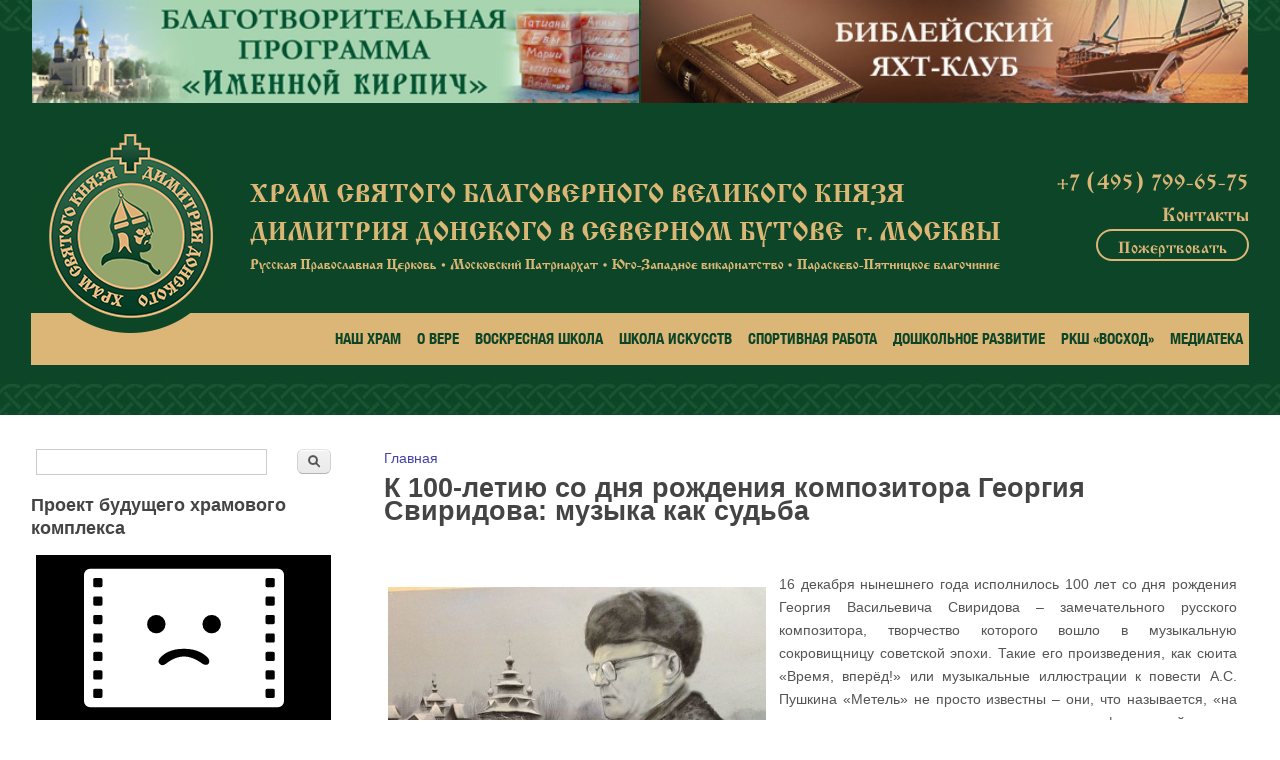

--- FILE ---
content_type: text/html; charset=utf-8
request_url: http://www.dmdonskoy.ru/node/1957
body_size: 25224
content:
<!DOCTYPE html PUBLIC "-//W3C//DTD XHTML+RDFa 1.0//EN"
  "http://www.w3.org/MarkUp/DTD/xhtml-rdfa-1.dtd">
<html xmlns="http://www.w3.org/1999/xhtml" xml:lang="ru" version="XHTML+RDFa 1.0" dir="ltr"
  xmlns:content="http://purl.org/rss/1.0/modules/content/"
  xmlns:dc="http://purl.org/dc/terms/"
  xmlns:foaf="http://xmlns.com/foaf/0.1/"
  xmlns:og="http://ogp.me/ns#"
  xmlns:rdfs="http://www.w3.org/2000/01/rdf-schema#"
  xmlns:sioc="http://rdfs.org/sioc/ns#"
  xmlns:sioct="http://rdfs.org/sioc/types#"
  xmlns:skos="http://www.w3.org/2004/02/skos/core#"
  xmlns:xsd="http://www.w3.org/2001/XMLSchema#">

<head profile="http://www.w3.org/1999/xhtml/vocab">
  <meta charset="utf-8" />
<meta name="Generator" content="Drupal 7 (http://drupal.org)" />
<link rel="canonical" href="/node/1957" />
<link rel="shortlink" href="/node/1957" />
<link rel="shortcut icon" href="http://www.dmdonskoy.ru/sites/all/themes/dmdonskoy/favicon.ico" type="image/vnd.microsoft.icon" />
  <title>К 100-летию со дня рождения композитора Георгия Свиридова: музыка как судьба | Храм святого благоверного великого князя Димитрия Донского в Северном Бутово г. Москвы</title>
  <meta name="viewport" content="width=device-width, initial-scale=1.0, user-scalable=yes">
  <meta name="title" content="Храм святого благоверного великого князя Димитрия Донского в Северном Бутово (Москва): официальный сайт">
  <meta name="description" content="Официальный сайт храма святого благоверного великого князя Димитрия Донского в Северном Бутово (Москва): расписание, духовенство, проповеди и многое другое">
  <style type="text/css" media="all">
@import url("http://www.dmdonskoy.ru/modules/system/system.base.css?srjbpz");
@import url("http://www.dmdonskoy.ru/modules/system/system.menus.css?srjbpz");
@import url("http://www.dmdonskoy.ru/modules/system/system.messages.css?srjbpz");
@import url("http://www.dmdonskoy.ru/modules/system/system.theme.css?srjbpz");
</style>
<style type="text/css" media="all">
@import url("http://www.dmdonskoy.ru/modules/aggregator/aggregator.css?srjbpz");
@import url("http://www.dmdonskoy.ru/modules/comment/comment.css?srjbpz");
@import url("http://www.dmdonskoy.ru/modules/field/theme/field.css?srjbpz");
@import url("http://www.dmdonskoy.ru/modules/node/node.css?srjbpz");
@import url("http://www.dmdonskoy.ru/modules/search/search.css?srjbpz");
@import url("http://www.dmdonskoy.ru/modules/user/user.css?srjbpz");
@import url("http://www.dmdonskoy.ru/sites/all/modules/views/css/views.css?srjbpz");
</style>
<style type="text/css" media="all">
@import url("http://www.dmdonskoy.ru/sites/all/libraries/colorbox/example1/colorbox.css?srjbpz");
@import url("http://www.dmdonskoy.ru/sites/all/modules/ctools/css/ctools.css?srjbpz");
@import url("http://www.dmdonskoy.ru/sites/all/modules/mp3link/css/jquery.mp3link.css?srjbpz");
@import url("http://www.dmdonskoy.ru/sites/all/libraries/time_to/timeTo.css?srjbpz");
@import url("http://www.dmdonskoy.ru/sites/all/libraries/articleTabs/jquery.articleTabs.css?srjbpz");
@import url("http://www.dmdonskoy.ru/sites/all/libraries/yaDonation/jquery.yaDonation.css?srjbpz");
@import url("http://www.dmdonskoy.ru/sites/all/libraries/viewTabs/jquery.viewTabs.css?srjbpz");
@import url("http://www.dmdonskoy.ru/sites/all/libraries/viewDrum/jquery.viewDrum.css?srjbpz");
@import url("http://www.dmdonskoy.ru/sites/all/libraries/tgWidget/jquery.tgWidget.css?srjbpz");
</style>
<style type="text/css" media="all">
@import url("http://www.dmdonskoy.ru/sites/default/files/less/style.p8qTNJ9tDytiwnl-dG5NsbcQTRmdtM8WK2gMoWx02hc.css?srjbpz");
</style>
  <script type="text/javascript" src="http://www.dmdonskoy.ru/misc/jquery.js?v=1.4.4"></script>
<script type="text/javascript" src="http://www.dmdonskoy.ru/misc/jquery-extend-3.4.0.js?v=1.4.4"></script>
<script type="text/javascript" src="http://www.dmdonskoy.ru/misc/jquery-html-prefilter-3.5.0-backport.js?v=1.4.4"></script>
<script type="text/javascript" src="http://www.dmdonskoy.ru/misc/jquery.once.js?v=1.2"></script>
<script type="text/javascript" src="http://www.dmdonskoy.ru/misc/drupal.js?srjbpz"></script>
<script type="text/javascript" src="http://www.dmdonskoy.ru/misc/form-single-submit.js?v=7.103"></script>
<script type="text/javascript" src="http://www.dmdonskoy.ru/sites/default/files/languages/ru_lsWn8HXwSqewwvDOR2ro-QXzzp7yDg4SNdr7kgUvlqQ.js?srjbpz"></script>
<script type="text/javascript" src="http://www.dmdonskoy.ru/sites/all/libraries/colorbox/jquery.colorbox-min.js?srjbpz"></script>
<script type="text/javascript" src="http://www.dmdonskoy.ru/sites/all/libraries/DOMPurify/purify.min.js?srjbpz"></script>
<script type="text/javascript" src="http://www.dmdonskoy.ru/sites/all/modules/colorbox/js/colorbox.js?srjbpz"></script>
<script type="text/javascript" src="http://www.dmdonskoy.ru/sites/all/modules/mp3link/js/jquery.mp3link.js?srjbpz"></script>
<script type="text/javascript" src="http://www.dmdonskoy.ru/sites/all/modules/mp3link/js/script.js?srjbpz"></script>
<script type="text/javascript" src="http://www.dmdonskoy.ru/sites/all/libraries/time_to/jquery.time-to.js?srjbpz"></script>
<script type="text/javascript" src="http://www.dmdonskoy.ru/sites/all/libraries/articleTabs/jquery.articleTabs.js?srjbpz"></script>
<script type="text/javascript" src="http://www.dmdonskoy.ru/sites/all/libraries/yaDonation/jquery.yaDonation.js?srjbpz"></script>
<script type="text/javascript" src="http://www.dmdonskoy.ru/sites/all/libraries/viewTabs/jquery.viewTabs.js?srjbpz"></script>
<script type="text/javascript" src="http://www.dmdonskoy.ru/sites/all/libraries/viewDrum/jquery.viewDrum.js?srjbpz"></script>
<script type="text/javascript" src="http://www.dmdonskoy.ru/sites/all/libraries/tgWidget/jquery.tgWidget.js?srjbpz"></script>
<script type="text/javascript" src="https://widget.cloudpayments.ru/bundles/cloudpayments.js"></script>
<script type="text/javascript">
<!--//--><![CDATA[//><!--
;
(function($){
    Drupal.behaviors.script_libraries = {
        attach: function(context, settings){
$('.countdown-block-wrapper', context).each(function(){
    var $time_to = $('.time_to', this);
    var $text_before = $('.text_before', this);
    var $text_after = $('.text_after', this);

    $time_to.hide();
    var timeTo = (function(str){
        /(\d{4})-(\d{2})-(\d{2}) (\d{2}):(\d{2}):(\d{2})/.test(str);
        return new Date(+RegExp.$1, +RegExp.$2-1, +RegExp.$3, +RegExp.$4, +RegExp.$5, +RegExp.$6);
    })($time_to.text());

    if (timeTo.getTime() < new Date().getTime()){
        $text_before.hide();
        $text_after.show();
    } else {
        $('.countdown', $text_before).timeTo({
            timeTo: timeTo,
            fontSize: 19,
            displayCaptions: true,
            captionSize: 12,
            lang: 'ru',
            callback: function(){
                $text_before.hide();
                $text_after.show();
            }
        });
        $text_before.show();
        $text_after.hide();
    }
});

$(".article-tabs").articleTabs();

$('.ya-donation-yandex').yaDonation('yandex', {
    shopId: 124506,
    scid: 93483,
});

$('.ya-donation-cloudpayments').yaDonation('cloudpayments', {
    publicId: 'pk_1e32437c4048a785fea24a0a4735a',
});

$('.viewtabs').viewTabs({
    timeChange: 4000,
});

$('.viewdrum').viewDrum({
    selectorDrumItem: '.viewdrum-for-chamber',
    showButtons: true,
    isEllipsisOn: false,
    timeChange: 4000,
});

$('.split-by-comma')
    .bind('input propertychange blur', function(e) {
        $(this).val($(this).val().replace(/[,;]/g, '\n'));
    });

$('.lines-number-show')
    .parent('.form-textarea-wrapper')
    .css({width: '30em'})
    .append($('<div>Всего строк: <span class="line-number"><span></div>'));
$('.lines-number-show')
    .bind('input propertychange blur', function(e) {
        var txt = $(this).val().split(/\n/);
        var netxt = [];
        for (var i = 0; i < txt.length; ++i)
            if (/\S/.test(txt[i]))
                netxt.push(txt[i]);
        $(this).parent('.form-textarea-wrapper').find('.line-number').text(netxt.length);
    });

$('.tg-widget').tgWidget();

        }
    };
})(jQuery);
//--><!]]>
</script>
<script type="text/javascript" src="http://www.dmdonskoy.ru/sites/all/themes/dmdonskoy/js/jquery.mousewheel.js?srjbpz"></script>
<script type="text/javascript" src="http://www.dmdonskoy.ru/sites/all/themes/dmdonskoy/js/jquery.vmouse.js?srjbpz"></script>
<script type="text/javascript" src="http://www.dmdonskoy.ru/sites/all/themes/dmdonskoy/js/jquery.piccordion.js?srjbpz"></script>
<script type="text/javascript" src="http://www.dmdonskoy.ru/sites/all/themes/dmdonskoy/js/main-menu.js?srjbpz"></script>
<script type="text/javascript" src="http://www.dmdonskoy.ru/sites/all/themes/dmdonskoy/js/jquery.all.init.js?srjbpz"></script>
<script type="text/javascript">
<!--//--><![CDATA[//><!--
jQuery.extend(Drupal.settings, {"basePath":"\/","pathPrefix":"","setHasJsCookie":0,"ajaxPageState":{"theme":"dmdonskoy","theme_token":"9ZnBBUNrHHAuMf4bUewbkvzoq42_vZhlZ7g5p_hPTAo","js":{"misc\/jquery.js":1,"misc\/jquery-extend-3.4.0.js":1,"misc\/jquery-html-prefilter-3.5.0-backport.js":1,"misc\/jquery.once.js":1,"misc\/drupal.js":1,"misc\/form-single-submit.js":1,"public:\/\/languages\/ru_lsWn8HXwSqewwvDOR2ro-QXzzp7yDg4SNdr7kgUvlqQ.js":1,"sites\/all\/libraries\/colorbox\/jquery.colorbox-min.js":1,"sites\/all\/libraries\/DOMPurify\/purify.min.js":1,"sites\/all\/modules\/colorbox\/js\/colorbox.js":1,"sites\/all\/modules\/mp3link\/js\/jquery.mp3link.js":1,"sites\/all\/modules\/mp3link\/js\/script.js":1,"sites\/all\/libraries\/time_to\/jquery.time-to.js":1,"sites\/all\/libraries\/articleTabs\/jquery.articleTabs.js":1,"sites\/all\/libraries\/yaDonation\/jquery.yaDonation.js":1,"sites\/all\/libraries\/viewTabs\/jquery.viewTabs.js":1,"sites\/all\/libraries\/viewDrum\/jquery.viewDrum.js":1,"sites\/all\/libraries\/tgWidget\/jquery.tgWidget.js":1,"https:\/\/widget.cloudpayments.ru\/bundles\/cloudpayments.js":1,"0":1,"sites\/all\/themes\/dmdonskoy\/js\/jquery.mousewheel.js":1,"sites\/all\/themes\/dmdonskoy\/js\/jquery.vmouse.js":1,"sites\/all\/themes\/dmdonskoy\/js\/jquery.piccordion.js":1,"sites\/all\/themes\/dmdonskoy\/js\/main-menu.js":1,"sites\/all\/themes\/dmdonskoy\/js\/jquery.all.init.js":1},"css":{"modules\/system\/system.base.css":1,"modules\/system\/system.menus.css":1,"modules\/system\/system.messages.css":1,"modules\/system\/system.theme.css":1,"modules\/aggregator\/aggregator.css":1,"modules\/comment\/comment.css":1,"modules\/field\/theme\/field.css":1,"modules\/node\/node.css":1,"modules\/search\/search.css":1,"modules\/user\/user.css":1,"sites\/all\/modules\/views\/css\/views.css":1,"sites\/all\/libraries\/colorbox\/example1\/colorbox.css":1,"sites\/all\/modules\/ctools\/css\/ctools.css":1,"sites\/all\/modules\/mp3link\/css\/jquery.mp3link.css":1,"sites\/all\/libraries\/time_to\/timeTo.css":1,"sites\/all\/libraries\/articleTabs\/jquery.articleTabs.css":1,"sites\/all\/libraries\/yaDonation\/jquery.yaDonation.css":1,"sites\/all\/libraries\/viewTabs\/jquery.viewTabs.css":1,"sites\/all\/libraries\/viewDrum\/jquery.viewDrum.css":1,"sites\/all\/libraries\/tgWidget\/jquery.tgWidget.css":1,"sites\/all\/themes\/dmdonskoy\/css\/style.css.less":1}},"colorbox":{"opacity":"0.85","current":"{current} of {total}","previous":"\u00ab Prev","next":"Next \u00bb","close":"Close","maxWidth":"98%","maxHeight":"98%","fixed":true,"mobiledetect":true,"mobiledevicewidth":"480px","file_public_path":"\/sites\/default\/files","specificPagesDefaultValue":"admin*\nimagebrowser*\nimg_assist*\nimce*\nnode\/add\/*\nnode\/*\/edit\nprint\/*\nprintpdf\/*\nsystem\/ajax\nsystem\/ajax\/*"},"mp3link":{"player-path":"\/sites\/all\/modules\/mp3link\/swf\/","selector":"a.mp3link, .mp3link a, a[href$=\u0022.mp3\u0022]"},"script_libraries":{"path":{"time_to":"\/sites\/all\/libraries\/time_to","articleTabs":"\/sites\/all\/libraries\/articleTabs","yaDonation":"\/sites\/all\/libraries\/yaDonation","viewTabs":"\/sites\/all\/libraries\/viewTabs","viewDrum":"\/sites\/all\/libraries\/viewDrum","tgWidget":"\/sites\/all\/libraries\/tgWidget"}},"urlIsAjaxTrusted":{"\/node\/1957":true}});
//--><!]]>
</script>
</head>
<body class="html not-front not-logged-in one-sidebar sidebar-first page-node page-node- page-node-1957 node-type-page" >
  <div id="skip-link">
    <a href="#main-content" class="element-invisible element-focusable">Перейти к основному содержанию</a>
  </div>
    
<div id="page-wrapper"><div id="page">

  <div id="header"><div class="section clearfix">
  <div class="layout-block">

    <div class="layout-row">

      <div class="header-banners-wrap">
                                  <div class="header-banner">
                                  <a href="/brick">
                                <img src="/sites/all/themes/dmdonskoy/images/banner-brick-shalf-x2.jpg" alt="header banner" />
                                  </a>
                              </div>
                                              <div class="header-banner">
                                  <a href="/yachting">
                                <img src="/sites/all/themes/dmdonskoy/images/banner-yachting-shalf-x2.jpg" alt="header banner" />
                                  </a>
                              </div>
                                              </div>
    </div>

    <div class="layout-row">
      <div class="site-logo-name-etc">

        <div class="site-logo-wrap">
                      <a href="/" title="Главная" rel="home" id="logo">
              <img src="http://www.dmdonskoy.ru/sites/all/themes/dmdonskoy/logo.png" alt="Храм святого благоверного великого князя Димитрия Донского – Главная страница" />
            </a>
                  </div>

        <div class="site-name-wrap">

          <div class="site-name-slogan-pic">
            <a href="/" title="Главная" rel="home" id="site-name-img">
              <img src="/sites/all/themes/dmdonskoy/images/site-name.png" alt="Храм святого благоверного великого князя Димитрия Донского – Главная страница" />
            </a>
          </div>

                                                    <div class="site-name">
                  <a href="/" title="Главная" rel="home"><span>Храм святого благоверного великого князя Димитрия Донского в Северном Бутово г. Москвы</span></a>
                </div>
                          
                              </div>

        <div class="phone-wrap">
          <div class="phone">
            <a href="tel:+74957996575">
              <div class="phone-num">
                +7 (495) 799-65-75
              </div>
              <!--
              <div class="phone-sched">
                пн-пт 10:00-20:00
              </div>
              <div class="phone-sched">
                сб 10:00-16:00
              </div>
              -->
            </a>
            <div class="contacts">
              <a href="/contacts">Контакты</a>
            </div>
            <div class="donation">
              <a class="shining" href="/donation">Пожертвовать</a>
            </div>
          </div>
        </div>

      </div>
    </div>

    <div class="layout-row">
      <nav id="navigation" role="navigation">
        <div id="main-menu" class="main-menu main-menu-collapsed">
          <ul class="menu clearfix"><li class="first expanded"><a href="/node/50">Наш храм</a><ul class="menu clearfix"><li class="first leaf"><a href="/schedule" title="">Расписание богослужений</a></li>
<li class="leaf"><a href="/podacha">Подача записок</a></li>
<li class="leaf"><a href="/node/5637">Проект храмового комплекса</a></li>
<li class="expanded"><span title="" class="nolink" tabindex="0">Священноначалие</span><ul class="menu clearfix"><li class="first leaf"><a href="/node/2903">Святейший Патриарх Московский и всея Руси Кирилл</a></li>
<li class="leaf"><a href="/node/2904">Управляющий Юго-Западным викариатством</a></li>
<li class="collapsed"><a href="/documents">Общецерковные документы</a></li>
<li class="last leaf"><a href="/node/31" title="">Ссылки на общецерковные ресурсы</a></li>
</ul></li>
<li class="leaf"><a href="/pagelist/23" title="">Духовенство</a></li>
<li class="leaf"><a href="/preaching" title="">Проповеди</a></li>
<li class="expanded"><a href="/node/33" title="">Престольные праздники</a><ul class="menu clearfix"><li class="first leaf"><a href="/node/3">Житие св. Димитрия Донского</a></li>
<li class="leaf"><a href="/node/4">Молитвы св. Димитрию Донскому</a></li>
<li class="leaf"><a href="/node/3116">Житие преподобной Евфросинии Московской</a></li>
<li class="last leaf"><a href="/node/3117">Молитвы преподобной Евфросинии Московской</a></li>
</ul></li>
<li class="leaf"><a href="/pagelist/56" title="">Новомученики ЮЗВ</a></li>
<li class="expanded"><span title="" class="nolink" tabindex="0">Приходская деятельность</span><ul class="menu clearfix"><li class="first expanded"><a href="/mission">Миссионерская работа, подготовка ко Крещению</a><ul class="menu clearfix"><li class="first last leaf"><a href="/taxonomy/term/73" title="">Новости</a></li>
</ul></li>
<li class="expanded"><a href="/node/528">Социальная работа</a><ul class="menu clearfix"><li class="first last leaf"><a href="/taxonomy/term/74" title="">Новости</a></li>
</ul></li>
<li class="expanded"><a href="/node/218">Работа с молодёжью</a><ul class="menu clearfix"><li class="first leaf"><a href="/node/8571">Юношеский клуб «Вершина»</a></li>
<li class="leaf"><a href="/node/8570">Молодёжный клуб «Встреча»</a></li>
<li class="last leaf"><a href="/taxonomy/term/75" title="">Новости</a></li>
</ul></li>
<li class="expanded"><a href="/node/2987">Взаимодействие с общеобразовательными школами</a><ul class="menu clearfix"><li class="first last leaf"><a href="/taxonomy/term/76" title="">Новости</a></li>
</ul></li>
<li class="leaf"><a href="/node/4777">Противосектантская деятельность</a></li>
<li class="leaf"><a href="/node/7361">Помощь наркозависимым</a></li>
<li class="last leaf"><a href="/node/8272">Приходская гостиная «Православный Женский круг»</a></li>
</ul></li>
<li class="leaf"><a href="/node/1566">Психологическая служба «Встреча»</a></li>
<li class="leaf"><a href="/node/2200">Приписная часовня Рождества Христова</a></li>
<li class="leaf"><a href="/taxonomy/term/9" title="">Новости</a></li>
<li class="leaf"><a href="/donation">Жертва на храм</a></li>
<li class="last leaf"><a href="/contacts">Контакты</a></li>
</ul></li>
<li class="expanded"><a href="/node/2892" title="">О вере</a><ul class="menu clearfix"><li class="first expanded"><span title="" class="nolink" tabindex="0">Основы православного вероучения</span><ul class="menu clearfix"><li class="first leaf"><a href="/node/2886">О Боге</a></li>
<li class="leaf"><a href="/node/2887">Божественное Откровение</a></li>
<li class="last leaf"><a href="/node/2888">Символ Веры</a></li>
</ul></li>
<li class="expanded"><a href="/node/2891">Таинства</a><ul class="menu clearfix"><li class="first leaf"><a href="/node/2979">Таинство Крещения</a></li>
<li class="leaf"><a href="/node/2980">Таинство Миропомазания</a></li>
<li class="leaf"><a href="/node/2981">Таинство Евхаристии</a></li>
<li class="leaf"><a href="/node/2982">Таинство Исповеди</a></li>
<li class="leaf"><a href="/node/2983">Таинство Брака (Венчания)</a></li>
<li class="leaf"><a href="/node/2984">Таинство Соборования (Елеосвящения)</a></li>
<li class="last leaf"><a href="/node/2985">Таинство Священства</a></li>
</ul></li>
<li class="expanded"><span title="" class="nolink" tabindex="0">Первые шаги в храме</span><ul class="menu clearfix"><li class="first leaf"><a href="/node/2889">Молитва</a></li>
<li class="leaf"><a href="/node/2977">Крестное знамение</a></li>
<li class="leaf"><a href="/node/2890">Православный храм</a></li>
<li class="last leaf"><a href="/node/2978">Святые иконы</a></li>
</ul></li>
<li class="last leaf"><a href="/node/3499">«Азы православия». Цикл передач ТК «СПАС»</a></li>
</ul></li>
<li class="expanded"><a href="/voskresnayashkola">Воскресная школа</a><ul class="menu clearfix"><li class="first expanded"><a href="/node/285">Воскресная школа для детей</a><ul class="menu clearfix"><li class="first leaf"><a href="/pagelist/13" title="">Преподаватели</a></li>
<li class="leaf"><a href="/node/1683">Кружок труда для мальчиков</a></li>
<li class="last leaf"><a href="/node/8621">Кружок вязания крючком и спицами</a></li>
</ul></li>
<li class="expanded"><a href="/node/286">Воскресная школа для взрослых</a><ul class="menu clearfix"><li class="first last leaf"><a href="/pagelist/17" title="">Преподаватели</a></li>
</ul></li>
<li class="leaf"><a href="/theatre" title="">Театральный зал</a></li>
<li class="expanded"><a href="/yachting">Библейский Яхт-Клуб «Восход»</a><ul class="menu clearfix"><li class="first leaf"><a href="/taxonomy/term/36" title="">Новости</a></li>
<li class="collapsed"><a href="/taxonomy/term/39" title="">Материалы по изучению Священного Писания</a></li>
<li class="last expanded"><span title="" class="nolink" tabindex="0">Архив</span><ul class="menu clearfix"><li class="first expanded"><span title="" class="nolink" tabindex="0">Регата 2016</span><ul class="menu clearfix"><li class="first leaf"><a href="/yachting/2016">Правила «Кругосветной парусной регаты» 2016</a></li>
<li class="last leaf"><a href="/yachting/2016/list" title="">Все яхты</a></li>
</ul></li>
<li class="expanded"><span title="" class="nolink" tabindex="0">Регата 2017</span><ul class="menu clearfix"><li class="first expanded"><a href="/yachting/2017">Правила «Кругосветной парусной регаты» 2017</a><ul class="menu clearfix"><li class="first leaf"><a href="/node/3363" title="">Большая регата</a></li>
<li class="last leaf"><a href="/node/3371">Малая регата</a></li>
</ul></li>
<li class="leaf"><a href="/yachting/2017/list" title="">Все яхты</a></li>
<li class="leaf"><a href="/yachting/2017/results" title="">Рейтинг яхт</a></li>
<li class="last expanded"><a href="/node/3415" title="">English version</a><ul class="menu clearfix"><li class="first leaf"><a href="/node/3417">Rules of the Round the world sailing regatta 2017</a></li>
<li class="leaf"><a href="/node/3420">Grand regatta</a></li>
<li class="last leaf"><a href="/node/3421">Minor regatta</a></li>
</ul></li>
</ul></li>
<li class="expanded"><span title="" class="nolink" tabindex="0">Регата 2018</span><ul class="menu clearfix"><li class="first expanded"><a href="/yachting/2018">Правила «Кругосветной парусной регаты» 2018</a><ul class="menu clearfix"><li class="first leaf"><a href="/node/4035">Большая регата 2018</a></li>
<li class="last leaf"><a href="/node/4055">Малая регата 2018</a></li>
</ul></li>
<li class="leaf"><a href="/yachting/2018/list" title="">Все яхты</a></li>
<li class="last leaf"><a href="/yachting/2018/results" title="">Рейтинг яхт</a></li>
</ul></li>
<li class="expanded"><span title="" class="nolink" tabindex="0">Регата 2019</span><ul class="menu clearfix"><li class="first expanded"><a href="/yachting/2019">Правила «Кругосветной парусной регаты» 2019</a><ul class="menu clearfix"><li class="first leaf"><a href="/node/4722">Большая регата 2019</a></li>
<li class="last leaf"><a href="/node/4724" title="">Малая регата 2019</a></li>
</ul></li>
<li class="leaf"><a href="/yachting/2019/list" title="">Все яхты</a></li>
<li class="last leaf"><a href="/yachting/2019/results" title="">Рейтинг яхт</a></li>
</ul></li>
<li class="expanded"><span title="" class="nolink" tabindex="0">Регата 2020</span><ul class="menu clearfix"><li class="first leaf"><a href="/yachting/2020" title="">Правила «Кругосветной парусной регаты» 2020</a></li>
<li class="leaf"><a href="/yachting/2020/list" title="">Все яхты</a></li>
<li class="last leaf"><a href="/yachting/2020/results" title="">Рейтинг яхт</a></li>
</ul></li>
<li class="expanded"><span title="" class="nolink" tabindex="0">Регата 2021</span><ul class="menu clearfix"><li class="first leaf"><a href="/yachting/2021" title="">Правила «Кругосветной парусной регаты» 2021</a></li>
<li class="leaf"><a href="/yachting/2021/list" title="">Все яхты</a></li>
<li class="last leaf"><a href="/yachting/2021/results" title="">Рейтинг яхт</a></li>
</ul></li>
<li class="expanded"><span title="" class="nolink" tabindex="0">Регата 2022</span><ul class="menu clearfix"><li class="first leaf"><a href="/yachting/2022">Правила «Кругосветной парусной регаты» 2022</a></li>
<li class="leaf"><a href="/yachting/2022/list" title="">Все яхты</a></li>
<li class="last leaf"><a href="/yachting/2022/results" title="">Рейтинг яхт</a></li>
</ul></li>
<li class="expanded"><span title="" class="nolink" tabindex="0">Регата 2023</span><ul class="menu clearfix"><li class="first leaf"><a href="/yachting/2023" title="">Правила «Кругосветной парусной регаты» 2023</a></li>
<li class="leaf"><a href="/yachting/2023/list" title="">Все яхты</a></li>
<li class="last leaf"><a href="/yachting/2023/results" title="">Рейтинг яхт</a></li>
</ul></li>
<li class="expanded"><span title="" class="nolink" tabindex="0">Регата 2024</span><ul class="menu clearfix"><li class="first leaf"><a href="/yachting/2024">Правила «Кругосветной парусной регаты» 2024</a></li>
<li class="leaf"><a href="/yachting/2024/list" title="">Все яхты</a></li>
<li class="last leaf"><a href="/yachting/2024/results" title="">Рейтинг яхт</a></li>
</ul></li>
<li class="last expanded"><span title="" class="nolink" tabindex="0">Регата 2025</span><ul class="menu clearfix"><li class="first leaf"><a href="/yachting/2025" title="">Правила «Кругосветной парусной регаты» 2025</a></li>
<li class="leaf"><a href="/yachting/2025/list" title="">Все яхты</a></li>
<li class="last leaf"><a href="/yachting/2025/results" title="">Рейтинг яхт</a></li>
</ul></li>
</ul></li>
</ul></li>
<li class="leaf"><a href="/sunday-school" title="">Новости</a></li>
<li class="last leaf"><a href="/taxonomy/term/63" title="">Экскурсии</a></li>
</ul></li>
<li class="expanded"><a href="/node/3182">Школа искусств</a><ul class="menu clearfix"><li class="first expanded"><a href="/node/219">Школа музыкальных и сценических искусств «Восход»</a><ul class="menu clearfix"><li class="first leaf"><a href="/node/4366">Хор мальчиков</a></li>
<li class="leaf"><a href="/node/6687">Инструментальное направление</a></li>
<li class="leaf"><a href="/node/7550">Клуб исторического бального танца</a></li>
<li class="leaf"><a href="/node/5631">Театральная студия «Светлячок»</a></li>
<li class="leaf"><a href="/node/8634">Студия раннего эстетического развития «Колокольчики»</a></li>
<li class="last leaf"><a href="/pagelist/20" title="">Преподаватели</a></li>
</ul></li>
<li class="expanded"><a href="/node/66">Школа изобразительных искусств «Восход»</a><ul class="menu clearfix"><li class="first leaf"><a href="/node/8564">Студия каллиграфии «Пёрышко»</a></li>
<li class="leaf"><a href="/node/8565">Студия альтернативной подготовки к школе «АзБукиВеди»</a></li>
<li class="leaf"><a href="/node/8566">Студия творческой сенсорики «Семицветик»</a></li>
<li class="leaf"><a href="/node/278">Студия авиамоделирования «Элерон»</a></li>
<li class="leaf"><a href="/node/7908">Студия столярного мастерства «Папа Карло»</a></li>
<li class="leaf"><a href="/node/422">Студия иконописи «Лазурит»</a></li>
<li class="leaf"><a href="/node/6697">Студия рукоделия «Мастерица»</a></li>
<li class="leaf"><a href="/node/421">Мастерская декоративно-прикладного творчества «Умельцы»</a></li>
<li class="leaf"><a href="/node/6741">Студия детского творчества «Радуга»</a></li>
<li class="leaf"><a href="/node/6758">Студия живописи и ваяния «Живая история»</a></li>
<li class="leaf"><a href="/node/7906">Студия живописи «Академ Про»</a></li>
<li class="leaf"><a href="/node/6815">Студия «Академическая живопись и композиция (интенсив)»</a></li>
<li class="leaf"><a href="/node/6698">Студия керамики «Ладья»</a></li>
<li class="leaf"><a href="/node/7907">Студия керамики «Жар-Птица»</a></li>
<li class="last leaf"><a href="/pagelist/19" title="">Преподаватели</a></li>
</ul></li>
<li class="leaf"><a href="/node/2882">Отделение церковного пения «Агница»</a></li>
<li class="last leaf"><a href="/art-school" title="">Новости</a></li>
</ul></li>
<li class="expanded"><a href="/node/1654">Спортивная работа</a><ul class="menu clearfix"><li class="first expanded"><a href="/node/4051">Окормление олимпийцев</a><ul class="menu clearfix"><li class="first expanded"><a href="/olympic/diary">Дневник духовника Олимпийской сборной</a><ul class="menu clearfix"><li class="first leaf"><a href="/taxonomy/term/72" title="">Дневник духовника 2018</a></li>
<li class="leaf"><a href="/taxonomy/term/78" title="">Дневник духовника 2019</a></li>
<li class="leaf"><a href="/taxonomy/term/81" title="">Дневник духовника 2021</a></li>
<li class="last leaf"><a href="/taxonomy/term/82" title="">Дневник духовника 2022</a></li>
</ul></li>
<li class="leaf"><a href="/taxonomy/term/66" title="">Летние ОИ 2016 в Рио</a></li>
<li class="leaf"><a href="/taxonomy/term/67" title="">Летний ОФ 2017 в Дьере</a></li>
<li class="collapsed"><a href="/taxonomy/term/64" title="">Зимние ОИ 2018 в Пхенчхане</a></li>
<li class="leaf"><a href="/taxonomy/term/79" title="">Европейские игры 2019 в Минске</a></li>
<li class="leaf"><a href="/taxonomy/term/80" title="">Летние ОИ 2021 в Токио</a></li>
<li class="leaf"><a href="/taxonomy/term/83" title="">Зимние ОИ 2022 в Пекине</a></li>
<li class="last leaf"><a href="/taxonomy/term/68" title="">Вне соревнований</a></li>
</ul></li>
<li class="leaf"><a href="/sport">Православная Спортивная Лига</a></li>
<li class="leaf"><a href="/node/1475">Тренажерный зал</a></li>
<li class="leaf"><a href="/node/67">Рукопашный бой</a></li>
<li class="leaf"><a href="/node/1376">Стрельба из лука</a></li>
<li class="leaf"><a href="/node/3157">Пулевая стрельба</a></li>
<li class="leaf"><a href="/node/3298">Фехтование</a></li>
<li class="leaf"><a href="/node/2454">Ходьба с палками</a></li>
<li class="leaf"><a href="/node/4402">Художественная гимнастика</a></li>
<li class="leaf"><a href="/node/1855">Русский бильярд</a></li>
<li class="leaf"><a href="/node/1474">Спортивно-игровой клуб «Ступени»</a></li>
<li class="leaf"><a href="/node/6682">Стрелковая школа «Выстрел»</a></li>
<li class="expanded"><span title="" class="nolink" tabindex="0">Игровые виды спорта</span><ul class="menu clearfix"><li class="first leaf"><a href="/node/455">Мини-футбол</a></li>
<li class="leaf"><a href="/node/1375">Большой теннис</a></li>
<li class="leaf"><a href="/node/1460">Настольный теннис</a></li>
<li class="last leaf"><a href="/node/1418">Баскетбол</a></li>
</ul></li>
<li class="expanded"><span title="" class="nolink" tabindex="0">Гимнастика</span><ul class="menu clearfix"><li class="first leaf"><a href="/node/3848">Комплексная гимнастика для детей (от 7 лет)</a></li>
<li class="leaf"><a href="/node/6681">Метагимнастика для школьников</a></li>
<li class="leaf"><a href="/node/1419">Лечебно-оздоровительная гимнастика для женщин</a></li>
<li class="leaf"><a href="/node/6085">Гимнастика для беременных</a></li>
<li class="last leaf"><a href="/node/6680">Умный фитнес</a></li>
</ul></li>
<li class="last leaf"><a href="/shield" title="">Новости</a></li>
</ul></li>
<li class="expanded"><a href="/node/3180">Дошкольное развитие</a><ul class="menu clearfix"><li class="first expanded"><a href="/node/247">Дошкольный лицей «Аккордик»</a><ul class="menu clearfix"><li class="first last leaf"><a href="/pagelist/21" title="">Преподаватели</a></li>
</ul></li>
<li class="leaf"><a href="/node/1618">Гимнастика «Ладушки» (дети 1,5-3 лет)</a></li>
<li class="last leaf"><a href="/taxonomy/term/70" title="">Новости</a></li>
</ul></li>
<li class="leaf"><a href="/node/3161">РКШ «Восход»</a></li>
<li class="last expanded"><a href="/library">Медиатека</a><ul class="menu clearfix"><li class="first leaf"><a href="/node/81">Аудиоматериалы</a></li>
<li class="expanded"><span title="" class="nolink" tabindex="0">Видеоматериалы</span><ul class="menu clearfix"><li class="first leaf"><a href="/video" title="">Жизнь нашего прихода</a></li>
<li class="leaf"><a href="/taxonomy/term/58" title="">Телерадиопрограммы с участием настоятеля храма</a></li>
<li class="leaf"><a href="/taxonomy/term/71" title="">Видеопоздравления от настоятеля</a></li>
<li class="leaf"><a href="/taxonomy/term/33" title="">Видеоматериалы, рекомендуемые к просмотру</a></li>
<li class="last leaf"><a href="/taxonomy/term/34" title="">Мультфильм недели</a></li>
</ul></li>
<li class="leaf"><a href="/taxonomy/term/77" title="">Концерты</a></li>
<li class="leaf"><a href="/taxonomy/term/84" title="">Спектакли</a></li>
<li class="expanded"><span title="" class="nolink" tabindex="0">Лекции</span><ul class="menu clearfix"><li class="first leaf"><a href="/node/1673">Воскресные беседы об основах христианской веры</a></li>
<li class="leaf"><a href="/node/3843">Воскресные беседы по Догматическому богословию</a></li>
<li class="expanded"><span title="" class="nolink" tabindex="0">Библейский семинар по книге Деяний святых Апостолов (прот. Олег Стеняев)</span><ul class="menu clearfix"><li class="first leaf"><a href="/node/1573">Аудио</a></li>
<li class="last leaf"><a href="/bible_seminar" title="">Тексты</a></li>
</ul></li>
<li class="leaf"><a href="/node/2574">Введение в Ветхий Завет</a></li>
<li class="leaf"><a href="/node/2549">Великопостные Субботние беседы по Новому Завету</a></li>
<li class="leaf"><a href="/node/5130">Субботние беседы об основах православной веры</a></li>
<li class="leaf"><a href="/node/3444">Таинственный Апокалипсис: известный и неизвестный</a></li>
<li class="leaf"><a href="/node/2641">Лекции разных авторов в ТКЗ «Восход»</a></li>
<li class="leaf"><a href="/node/7668">Лекции по книгам Библии и Библейской истории</a></li>
<li class="last leaf"><a href="/node/8102">Эсхатология: Православное учение о конечных судьбах мира и человека</a></li>
</ul></li>
<li class="leaf"><a href="/photo" title="">Фотогалереи</a></li>
<li class="leaf"><a href="/literature" title="">Рекомендуем книги</a></li>
<li class="expanded"><a href="/articles" title="">Интересные материалы</a><ul class="menu clearfix"><li class="first leaf"><a href="/pagelist/42" title="">Культура и искусство</a></li>
<li class="leaf"><a href="/pagelist/43" title="">Проповеди на церковные праздники</a></li>
<li class="leaf"><a href="/pagelist/44" title="">Жизнь замечательных людей</a></li>
<li class="leaf"><a href="/pagelist/45" title="">Духовная жизнь</a></li>
<li class="leaf"><a href="/pagelist/47" title="">Подвиг поста</a></li>
<li class="leaf"><a href="/pagelist/46" title="">Россия и мир</a></li>
<li class="leaf"><a href="/pagelist/28" title="">Воспитание детей</a></li>
<li class="leaf"><a href="/pagelist/69" title="">Колонка врача-педиатра</a></li>
<li class="leaf"><a href="/pagelist/59" title="">Святые места</a></li>
<li class="last leaf"><a href="/pagelist/61" title="">Обращения Святейшего Патриарха</a></li>
</ul></li>
<li class="last expanded"><a href="/trapeza" title="">Кулинарные рецепты</a><ul class="menu clearfix"><li class="first leaf"><a href="/taxonomy/term/52" title="">Салаты</a></li>
<li class="leaf"><a href="/taxonomy/term/48" title="">Постные блюда</a></li>
<li class="leaf"><a href="/taxonomy/term/50" title="">Рыбные блюда</a></li>
<li class="leaf"><a href="/taxonomy/term/49" title="">Мясные блюда</a></li>
<li class="leaf"><a href="/taxonomy/term/51" title="">Гарниры</a></li>
<li class="leaf"><a href="/taxonomy/term/53" title="">Выпечка</a></li>
<li class="leaf"><a href="/taxonomy/term/54" title="">Десерты</a></li>
<li class="last leaf"><a href="/taxonomy/term/55" title="">Напитки</a></li>
</ul></li>
</ul></li>
</ul>        </div>
      </nav>
    </div>

    
    <div class="layout-row">
        </div>

  </div> <!-- /.layout-block -->
  </div></div> <!-- /.section, /#header -->


  <div id="main-wrapper"><div id="main" class="clearfix">
  <div class="layout-block">

    <div id="content" class="column content content-one-sidebar"><div class="section">
            
                      <div id="breadcrumb"><nav class="breadcrumb"><h2 class="element-invisible">Вы здесь</h2><a href="/">Главная</a></nav></div>
              
      <a id="main-content"></a>
            <h1 class="title" id="page-title">К 100-летию со дня рождения композитора Георгия Свиридова: музыка как судьба</h1>            <div class="tabs"></div>                    <div class="region region-content">
    <div id="block-system-main" class="block block-system">

    
  <div class="content">
    <div id="node-1957" class="node node-page node-full clearfix" about="/node/1957" typeof="foaf:Document">

  
      <span property="dc:title" content="К 100-летию со дня рождения композитора Георгия Свиридова: музыка как судьба" class="rdf-meta element-hidden"></span><span property="sioc:num_replies" content="0" datatype="xsd:integer" class="rdf-meta element-hidden"></span>
  
  <div class="content">
    <div class="field field-name-body field-type-text-with-summary field-label-hidden"><div class="field-items"><div class="field-item even" property="content:encoded"><p><a href="http://dmdonskoy.ru/sites/default/files/field/image-page/05_4.jpg" class="colorbox"><img src="http://dmdonskoy.ru/sites/default/files/field/image-page/05_4.jpg" class="clip-left" /></a></p>
<p>16 декабря нынешнего года исполнилось 100 лет со дня рождения Георгия Васильевича Свиридова – замечательного русского композитора, творчество которого вошло в музыкальную сокровищницу советской эпохи. Такие его произведения, как сюита «Время, вперёд!» или музыкальные иллюстрации к повести А.С. Пушкина «Метель» не просто известны – они, что называется, «на слуху» даже у тех, кто не является знатоком симфонической музыки или хорового искусства. Академик Д.С. Лихачёв отзывался о Свиридове как о «русском гении, который по-настоящему ещё не оценён», и выражал уверенность в том, что «его творчество будет иметь огромное значение в грядущем возрождении русской культуры».</p>
<p>Несколько лет назад издательство «Молодая гвардия» выпустило книгу «Музыка как судьба», составленную из дневниковых записей Георгия Свиридова, – он писал эти краткие заметки на протяжении трёх последних десятилетий жизни, вплоть до 1998 года, когда завершился его земной путь. Предлагаем вам познакомиться с глубокими и по-прежнему актуальными размышлениями талантливого музыканта и в целом масштабной, значительной личности, подлинного сына своей Родины и своего народа.</p>
<h3>*  *  *</h3>
<p>«В чём сила Русского искусства, русской литературы (кроме таланта самого по себе)? Я думаю, она – в чувстве <em>совести</em>».</p>
<h3>*  *  *</h3>
<p><a href="http://dmdonskoy.ru/sites/default/files/field/image-page/02_3.jpg" class="colorbox"><img src="http://dmdonskoy.ru/sites/default/files/field/image-page/02_3.jpg" class="clip-right" /></a>«Искусство – не <em>только</em> искусство. Оно есть часть религиозного (духовного) сознания Народа. Когда искусство перестаёт быть этим сознанием, оно становится «эстетическим» развлечением. Люди, которым не близко это духовное сознание народа, не понимают сущности искусства, его <em>сакраментального смысла</em>. Поэтому они (эти люди) с равным удовольствием поклоняются Шекспиру и Пушкину, Баху и Чайковскому и т.д.</p>
<p>(…) Приходишь к выводу, что высшее искусство – это <em>национальное искусство</em>. И в нём есть, ко всему прочему, понятному всем, ещё <em>главное, глубинное, почвенное</em>, которое должно быть доступно уже не всем. Так вот, чем больше этих не всех, понимающих <em>сакраментальную сущность</em> искусства как выражение духа, тем выше творец такого искусства, тем он крупнее. Америка или, например, Дания и другие (богатые) маленькие европейские страны не имеют <em>своего</em>, живут чужим, думая, что они <em>понимают</em> его. У нас же есть своя духовная культура. <em>Надобно её продолжать</em>, развивая её традиции…»</p>
<h3>*  *  *</h3>
<p>«<em>Русский дурак</em> – отдал Алмазную гору веры и красоты за консервную банку цивилизации (причём – пустую!). Смиренно, совершенно безропотно, как перед страшным судом».</p>
<h3>*  *  *</h3>
<p>«Есть искусство, и <em>немалое</em> притом, написанное или <em>произведённое</em>, вернее сказать, с намерением потрясти, взволновать, произвести впечатление. Пока средства были хороши и человек потрясался вполне художественным элементом – всё было ничего. Но постепенно люди привыкли к эффектам, нужны всё более и более сильные средства (для «потрясения»), вплоть до самых «сильных». Средств искусства не хватает или, вернее, их так много, что искусство, оперирующее всей массой этих средств, перестаёт быть искусством, быть «прекрасным», прекрасной условностью. Да и само воздействие его становится гораздо слабее и по силе, и, главное, по высоте чувств и мыслей внушаемых.</p>
<p>Есть иное искусство (оно всё более и более становится редким), когда автор совсем не старается произвести какое-либо впечатление, даже самое хорошее, самое возвышенное впечатление. Душа изливается сама собою, кому? Никому. Богу, в бездну, в океан мира. Таковы некоторые старинные народные песни, особенно сложенные женщинами в тоске и одиночестве. В <em>профессиональном</em> искусстве (музыкальном) подобного становится всё меньше и меньше. О падении же самого профессионального искусства и говорить нечего, оно дошло до полной ничтожности, почти до нуля».</p>
<h3>*  *  *</h3>
<p><a href="http://dmdonskoy.ru/sites/default/files/field/image-page/03_4.jpg" class="colorbox"><img src="http://dmdonskoy.ru/sites/default/files/field/image-page/03_4.jpg" class="clip-left" /></a><br />
«Когда говорят о сплошной темноте и невежестве русского крестьянина, то все уже верят в то, что это факт, так оно и было на самом деле. Ну а, например, Церковь, которая была в каждом селе? Само здание её было образцом красоты, а колокольный звон, его торжественность, слияние с красотой природы, росписи и иконы в церкви, горящие свечи, запах ладана и благовоний, одежда священника, изумительная музыка, которую не только слышали, но и пели сами прихожане (т.е. они же и артисты) и, наконец, чтение Евангелия, величайшей из книг, полной любви и мудрости.</p>
<p>Дальше: резная крестьянская изба, наличники, крыльцо, окна, деревянный орнамент. Посуда, полотенца и кружева, одежда (в особенности праздничная женская), народные песни (неисчислимое их количество, одна лучше другой), танцы, игры, хороводы. Резные коромысла, дуги, прялки – всего не перечислишь! Да! Гончарная работа, целое искусство: макитры. Миски, свистульки, кувшины, горшки; деревянная игрушка…</p>
<p>А словесное творчество: пословицы, сказки, поговорки, загадки… Загадки приучают смолоду человека к тому, что мир имеет тайну.</p>
<p>Кому понадобилось всё это уничтожать?</p>
<p>Ну, я понимаю, часть этого подлежит замене, например, посуда, одежда, игры. Но индусы, например, не уничтожили свою одежду, кто хочет – тот и носит. Главное было – уничтожить Бога, веру, душу народа опустошить, а остальное уже шло само собой. Опустевшая душа заполнялась  разным содержанием: сначала марксизмом, потом ленинизмом – каторжным трудом за хлеб, за то, чтобы только не умереть с голоду. Человек лишился земли и крова над головой. О земле он вообще забыл и возненавидел её, переставшую кормить, чужую. А между тем за неё было заплачено обильной кровью предков.</p>
<p>Крыша над головой есть, душа заполняется зрелищем: хоккей, футбол, балет, телевизор (программа «Время» и т.д. – «опиум» для народа), либо театр с пьесами Розова, Арбузова, Горина, Штейна, Рощина, Радзинского, Алёшина, Володина и других (а сколько их грядёт ещё), кино. Очевидно всё же прежняя жизнь себя изжила, но хороша ли та, что пришла ей на смену?</p>
<p>А музыка? И исчезновением духовной музыки например, в школе, её заменила немецкая музыка, главным образом.  Первые впечатления ребёнка связаны теперь не с русской песней,  т.е. искусством <em>своим</em>, созданием родного гения, а с нотной тетрадкой Баха, увы, чуждого и всегда бывшего мне ненавистным своей мёртвой механичностью».</p>
<h4>О сложном и простом</h4>
<p><a href="http://dmdonskoy.ru/sites/default/files/field/image-page/01_4.jpg" class="colorbox"><img src="http://dmdonskoy.ru/sites/default/files/field/image-page/01_4.jpg" class="clip-right" /></a>«Понятие сложного часто путается у нас с понятием глубокого, более того, сложным часто пытаются заменить глубокое. Между тем это совершенно разные вещи. Глубина – есть понятие духовное (мы говорим: душевная глубина), в то время как сложность применяется нами чаще всего к построению, архитектонике произведения искусства, хотя, несомненно, существует и душевная сложность (сложность внутреннего мира).</p>
<p>Какой внутренний мир человека ценен для художника: простой или сложный? Как предмет художественного анализа (отвлекаясь от проблемы добра и зла) равно интересны тот и другой. Духовный мир может быть очень прост и вместе с тем очень глубок. Высшим выражением этого характера представляется Христос. Этот мир не ведает раздвоения, какого-либо внутреннего противоречия. Это линия, устремлённая в бесконечность. Мир Иуды, напротив, несёт раскол, двойственность, противоречие, внутреннюю катастрофу, смертность.</p>
<p>Мир Бога прост (мы часто и говорим: «Божественная простота»), мироздание для Бога – просто, ибо Ему ведомы законы, которыми оно управляется. Напротив, для нас мир сложен и непонятен в каждой детали, ибо нам неведом его тайный смысл. Точно так же Божественная простота для нас непонятна, мы становимся в тупик перед нею из-за её непостижимости».</p>
<h4>Об эксплуататорах</h4>
<p>«Ошибочно думать, что эксплуататоры желают обречь на голод и физические лишения эксплуатируемых, т.е. большинство жителей планеты Земля. Совсем нет! Как и всё на свете (особенно – зло), эксплуатация очень и очень усовершенствовалась. Усовершенствовались и сами эксплуататоры, они стали тоньше, мудрее, образованнее, <em>добрее</em>, как это ни странно. Их задача в том, чтобы те, кто на них трудится, были сыты, обуты, одеты, имели бы соответствующие их уровню жизни развлечения и пр. Беда только в том, что эксплуатируемые при этом  потеряют облик человеческий (по образу и подобию!), не будут иметь понятия о добром и злом, о правде и неправде, о свободе и рабстве. Искусство для париев и должно (по мысли хозяев жизни!) нести им этот одуряющий обман; выдавать правду за неправду, рабство за свободу, зло за добро. Такое «искусство», «балдёж» для роботов, в обилии производится теперь во всём мире».</p>
<h4>Русские писатели</h4>
<p>«Мощный, суровый, эпичный Фёдор Абрамов.<br />
Возвышенно-поэтический Василий Белов.<br />
Пронзительный, щемящий Виктор Астафьев.<br />
Драматичный Валентин Распутин.<br />
Мягкий, лиричный южанин, мой земляк Евгений Носов.<br />
Сергей Залыгин – тонкий и умный.<br />
Блестящий эссеист Владимир Солоухин.</p>
<p>Я люблю и необыкновенно высоко ставлю их творчество, они – украшение сегодняшней нашей литературы, не говоря, конечно, о классиках Леонове и Шолохове. То, что эти люди – мои современники, не даёт мне с такой силой почувствовать своё одиночество. Прекрасный, свежий, благоуханный, сильный, новый и вместе с тем «вечный» русский язык. По-новому раскрытые современные русские характеры.</p>
<h4>О «глобальности» и национальном</h4>
<p><a href="http://dmdonskoy.ru/sites/default/files/field/image-page/06_3.jpg" class="colorbox"><img src="http://dmdonskoy.ru/sites/default/files/field/image-page/06_3.jpg" class="clip-left" /></a></p>
<p>«Да, русская культура всечеловечна. И это одно из очень важных её достоинств: она обращена ко всему человечеству, ко всем людям земли. Но, может быть, <em>самая важная</em>, самая насущная, первостепенная её задача – это питать душу <em>своего народа</em>, возвышая эту душу, охраняя её от растления, от всего низменного».</p>
<p>*  *  *<br />
«Человек, с детства воспитанный на книгах Священного Писания, вживается в величие мира. Он знает, понимает, что в мире есть великое, торжественное и страшное, ибо страх перед Богом помогает человеку возвыситься. Человек, знающий, что Господь – истинный властелин Мира, Жизни и Смерти, с подозрением относится к самозваным посягателям на величие.</p>
<p>Таким человеком не так легко управлять: он имеет в душе крепость Веры».</p>
</div></div></div>  </div>

  
  
</div>
  </div>
</div>
  </div>
    </div></div> <!-- /.section, /#content -->

          <div id="sidebar-first" class="column sidebar sidebar-first"><div class="section">
          <div class="region region-sidebar-first">
    <div id="block-search-form" class="block block-search">

    
  <div class="content">
    <form action="/node/1957" method="post" id="search-block-form" accept-charset="UTF-8"><div><div class="container-inline">
      <h2 class="element-invisible">Форма поиска</h2>
    <div class="form-item form-type-textfield form-item-search-block-form">
  <label class="element-invisible" for="edit-search-block-form--2">Поиск </label>
 <input title="Введите ключевые слова для поиска." type="text" id="edit-search-block-form--2" name="search_block_form" value="" size="15" maxlength="128" class="form-text" />
</div>
<div class="form-actions form-wrapper" id="edit-actions"><input type="submit" id="edit-submit" name="op" value="Поиск" class="form-submit" /></div><input type="hidden" name="form_build_id" value="form-TJHV3l2IySGZIYaGgeMVB4l-K4DJ38CMSnNf6q4ogJI" />
<input type="hidden" name="form_id" value="search_block_form" />
</div>
</div></form>  </div>
</div>
<div id="block-block-12" class="block block-block">

    <div class="block-title"  class="block-title">Проект будущего храмового комплекса</div>
  
  <div class="content">
    <iframe src="https://vkvideo.ru/video_ext.php?oid=-48850406&id=456239882&hash=669958ac697a9627&hd=3" allowfullscreen></iframe>
<br />
<a class="button" href="/node/4357">Подробнее</a>



  </div>
</div>
<div id="block-block-4" class="block block-block">

    <div class="block-title"  class="block-title">Православный календарь</div>
  
  <div class="content">
    <script language="Javascript" src="https://script.pravoslavie.ru/calendar.php?images=1&advanced=1&dayicon=1"></script>
<script language="Javascript">

// output interceptor
daysd = {
    str: [],
    write: function(str)
    {
        this.str.push(str.replace(/\( /g, '(').replace(/ \)/g, ')'));
    },
    get: function()
    {
        var rc = this.str.join('\n');
        this.str = [];
        return rc;
    }
};

var all = [];

all.push('<style>.days-ru{text-align: left;}</style>');
all.push('<style>.days-ru-day{font-weight: bold;}</style>');
all.push('<style>.days-ru-icon{}</style>');
all.push('<style>.days-ru-icon img{width: auto;}</style>');
all.push('<style>.days-ru-week{font-weight: bold;}</style>');
all.push('<style>.days-ru-fast{}</style>');
all.push('<style>.days-ru-food{font-style: italic;}</style>');
all.push('<style>.days-ru-saints{text-align: justify; font-size: 80%;}</style>');
all.push('<style>.days-ru-read{}</style>');


// form html text
all.push('<div class="days-ru">');

print_day();
print_holiday();
all.push('<div class="days-ru-day">' + daysd.get() + '</div>');

print_icon();
all.push('<div class="days-ru-icon">' + daysd.get() + '</div>');

print_week();
all.push('<div class="days-ru-week">' + daysd.get() + '</div>');

print_post();
all.push('<div class="days-ru-fast">' + daysd.get() + '</div>');

print_trapeza();
all.push('<div class="days-ru-food">' + daysd.get() + '</div>');

print_saints();
all.push('<div class="days-ru-saints">' + daysd.get() + '</div>');

//print_chten();
//all.push('<div class="days-ru-read">' + daysd.get() + '</div>');

all.push('</div>');

document.write(all.join(''));

</script>
  </div>
</div>
<div id="block-views-preach-block" class="block block-views">

    <div class="block-title"  class="block-title">Проповедь</div>
  
  <div class="content">
    <div class="view view-preach view-id-preach view-display-id-block view-dom-id-0b268989e63840157ebd1396c908c449">
        
  
  
      <div class="view-content">
        <div class="views-row views-row-1 views-row-odd views-row-first views-row-last">
      
  <div class="views-field views-field-field-date">        <strong class="field-content"><a href="/node/8728"><span  property="dc:date" datatype="xsd:dateTime" content="2025-12-04T00:00:00+03:00" class="date-display-single">4 декабря</span></a></strong>  </div>  
  <div class="views-field views-field-body">        <div class="field-content view-ellipsis view-smalled"><p>Дорогие братья и сестры! Очень сложно рассуждать о сегодняшнем событии. Речь идёт о глубине веры и о глубине духовной жизни.</p>
<p>Мы порой все застреваем на ранних ступенях нашего религиозного делания. Наша страстность не пускает нас, мы сами ограничиваем себя.<br />
Потому что не входим в систему духовного делания, включающую в себя ежедневный труд и подвиг. Без этого христианин не растёт.</p>
<p>Я помню, как меня просто ударили слова мужа апостольского Ерма. Ему Господь дал пророческий дар, и через него Он обращается к нам и говорит: «Я так тебя люблю, что не остановлюсь до тех пор, пока не сокрушу костей твоих». Настолько Я тебя люблю, что буду бить тебя, погружать в страдания, в болезни, в скорби, чтоб ты проснулся и стал работать, грести, иначе ты пропадёшь. Так и сказано в писании: «Кого люблю, того наказываю». Зачем? Чтобы пробудить к деятельности, к пониманию смысла жизни.</p>
<p>По слову нашего выдающегося богослова, святой жизни архипастыря, московского митрополита, а ныне – Святителя Филарета Московского, в комфортных условиях человеку спастись невозможно. Господь ставит нас в неудобное положение, чтобы мы стали трудиться и вошли во Святая Святых, в общение с Ним, в полноту возраста Христова. Что это значит? Постепенно возрастая в вере, то есть живя по Божьему Закону, мы вошли в то понимание смысла христианской жизни, которое Бог вкладывает в нашего внутреннего человека, который от пут освобождается и нас созидает новыми людьми. В нас Христос отражается. В нас есть образ Божий, подобие Божье, затемнённое и искажённое, и только при определённой температуре, при усилии, при трудностях, идя в верном направлении, мы освобождаемся от лени, трусости, мерзости, свойственной нашему естеству.</p>
<p>Мы очень затемнены, мы очень плотные, облечённые в очень основательные кожаные ризы, очень земные, очень поверхностные. Если в эту сторону не смотреть, не идти и через боль не преодолевать, то это невыносимо тяжко, от этого хочется сбежать, ибо за это мучает совесть, и хочется не позволить кому-то вообще об этом вести разговор, потому что это травмирует нашего падшего человека, ветхого человека, он не хочет сражаться. Он хочет найти любой повод, чтобы сойти с дороги и не бороться. И как только он начинает искать Бога, дьявол перед ним открывает массу аргументов, но ложных. Дьявол никогда не отступится от этого. И Бог попускает ему нас бороть. Более того, Бог постепенно борцу даёт победу, но тому, кто не борется, нужно знать – он проиграет, он обречён, это путь в тупик.</p>
<p>Иоанн Лествечник говорит в первую очередь молиться о врагах: они наши большие помощники, они первые замечают наши недостатки и показывают,  на что нам надо внимание обратить. Это бывает невыносимо больно, но это правда.</p>
<p>Если не включать добрые помыслы, если не включать Святых отцов, есть величайший соблазн для христианина – застрять в очень поверхностном христианстве: надел крестик, хожу на исповедь, а обиды не прощаю, за обидчиков не молюсь, совесть усыпил, живу кое-как и полноценной духовной работы не веду.</p>
<p>День такой сегодня – Введение во храм, а я сам становлюсь храмом, в который Господь должен войти, я готов ввести Бога в себя? Он-то с крестом стучится, а я-то – с комфортом... Он рассказывает, что за этим неудобством наступает удобство, только духовное, состояние радости и сладости, через боль и скорбь. Но человек пугается этих понятий, он держится за эту жизнь. Он устроился здесь, хочет жить здесь вечно. Ещё бы годик как-то прокряхтеть, пропотеть,  провонять... Видите, как дьяволу удалось свить гнездо нашем сердце?</p>
<p>Бог стучится, но не пускает человек крест. Хлеб пускает, масло пускает, блуд пускает, удобство пускает, Бога – нет.<br />
Неудобный праздник донельзя сегодня, братья и сёстры, неудобный. Такой честный, звонкий, болезненный ужасно.<br />
Пусть каждый посмотрит, чего же Он хочет от меня. В чём я могу уподобиться Богу и Богородице, чтобы стать храмом, куда Бога ввести. И, следовательно, с Ним войти в храм.</p>
<p>День Введения – это преддверие Рождества, Рождества в нас. Каждый человек должен добровольно и сознательно либо согласиться в своём сердце зачать Бога, потом выносить Его, по Его Божьим правилам, потом с Ним пройти по жизни и войти во Святая Святых.</p>
<p>Она смогла, пример дан. Дальше – только мой личный выбор. «Да» или «Нет». Аминь.</p>
<p>Протоиерей Андрей Алексеев</p>
</div>  </div>  </div>
    </div>
  
  
  
  
      <div class="view-footer">
      <p><a class="button" href="/preaching">Все проповеди</a></p>
    </div>
  
  
</div>  </div>
</div>
  </div>
      </div></div> <!-- /.section, /#sidebar-first -->
    
    
  </div> <!-- /.layout-block -->
  </div></div> <!-- /#main, /#main-wrapper -->

  <div id="footer"><div class="section clearfix">
    <div class="layout-block">
      <div class="layout-row">

        <div class="site-logo-name-etc">
          <div id="footer-menu" class="section">
            <ul class="menu clearfix"><li class="first expanded"><a href="/node/50">Наш храм</a><ul class="menu clearfix"><li class="first leaf"><a href="/schedule" title="">Расписание богослужений</a></li>
<li class="leaf"><a href="/podacha">Подача записок</a></li>
<li class="leaf"><a href="/node/5637">Проект храмового комплекса</a></li>
<li class="expanded"><span title="" class="nolink" tabindex="0">Священноначалие</span><ul class="menu clearfix"><li class="first leaf"><a href="/node/2903">Святейший Патриарх Московский и всея Руси Кирилл</a></li>
<li class="leaf"><a href="/node/2904">Управляющий Юго-Западным викариатством</a></li>
<li class="collapsed"><a href="/documents">Общецерковные документы</a></li>
<li class="last leaf"><a href="/node/31" title="">Ссылки на общецерковные ресурсы</a></li>
</ul></li>
<li class="leaf"><a href="/pagelist/23" title="">Духовенство</a></li>
<li class="leaf"><a href="/preaching" title="">Проповеди</a></li>
<li class="expanded"><a href="/node/33" title="">Престольные праздники</a><ul class="menu clearfix"><li class="first leaf"><a href="/node/3">Житие св. Димитрия Донского</a></li>
<li class="leaf"><a href="/node/4">Молитвы св. Димитрию Донскому</a></li>
<li class="leaf"><a href="/node/3116">Житие преподобной Евфросинии Московской</a></li>
<li class="last leaf"><a href="/node/3117">Молитвы преподобной Евфросинии Московской</a></li>
</ul></li>
<li class="leaf"><a href="/pagelist/56" title="">Новомученики ЮЗВ</a></li>
<li class="expanded"><span title="" class="nolink" tabindex="0">Приходская деятельность</span><ul class="menu clearfix"><li class="first expanded"><a href="/mission">Миссионерская работа, подготовка ко Крещению</a><ul class="menu clearfix"><li class="first last leaf"><a href="/taxonomy/term/73" title="">Новости</a></li>
</ul></li>
<li class="expanded"><a href="/node/528">Социальная работа</a><ul class="menu clearfix"><li class="first last leaf"><a href="/taxonomy/term/74" title="">Новости</a></li>
</ul></li>
<li class="expanded"><a href="/node/218">Работа с молодёжью</a><ul class="menu clearfix"><li class="first leaf"><a href="/node/8571">Юношеский клуб «Вершина»</a></li>
<li class="leaf"><a href="/node/8570">Молодёжный клуб «Встреча»</a></li>
<li class="last leaf"><a href="/taxonomy/term/75" title="">Новости</a></li>
</ul></li>
<li class="expanded"><a href="/node/2987">Взаимодействие с общеобразовательными школами</a><ul class="menu clearfix"><li class="first last leaf"><a href="/taxonomy/term/76" title="">Новости</a></li>
</ul></li>
<li class="leaf"><a href="/node/4777">Противосектантская деятельность</a></li>
<li class="leaf"><a href="/node/7361">Помощь наркозависимым</a></li>
<li class="last leaf"><a href="/node/8272">Приходская гостиная «Православный Женский круг»</a></li>
</ul></li>
<li class="leaf"><a href="/node/1566">Психологическая служба «Встреча»</a></li>
<li class="leaf"><a href="/node/2200">Приписная часовня Рождества Христова</a></li>
<li class="leaf"><a href="/taxonomy/term/9" title="">Новости</a></li>
<li class="leaf"><a href="/donation">Жертва на храм</a></li>
<li class="last leaf"><a href="/contacts">Контакты</a></li>
</ul></li>
<li class="expanded"><a href="/node/2892" title="">О вере</a><ul class="menu clearfix"><li class="first expanded"><span title="" class="nolink" tabindex="0">Основы православного вероучения</span><ul class="menu clearfix"><li class="first leaf"><a href="/node/2886">О Боге</a></li>
<li class="leaf"><a href="/node/2887">Божественное Откровение</a></li>
<li class="last leaf"><a href="/node/2888">Символ Веры</a></li>
</ul></li>
<li class="expanded"><a href="/node/2891">Таинства</a><ul class="menu clearfix"><li class="first leaf"><a href="/node/2979">Таинство Крещения</a></li>
<li class="leaf"><a href="/node/2980">Таинство Миропомазания</a></li>
<li class="leaf"><a href="/node/2981">Таинство Евхаристии</a></li>
<li class="leaf"><a href="/node/2982">Таинство Исповеди</a></li>
<li class="leaf"><a href="/node/2983">Таинство Брака (Венчания)</a></li>
<li class="leaf"><a href="/node/2984">Таинство Соборования (Елеосвящения)</a></li>
<li class="last leaf"><a href="/node/2985">Таинство Священства</a></li>
</ul></li>
<li class="expanded"><span title="" class="nolink" tabindex="0">Первые шаги в храме</span><ul class="menu clearfix"><li class="first leaf"><a href="/node/2889">Молитва</a></li>
<li class="leaf"><a href="/node/2977">Крестное знамение</a></li>
<li class="leaf"><a href="/node/2890">Православный храм</a></li>
<li class="last leaf"><a href="/node/2978">Святые иконы</a></li>
</ul></li>
<li class="last leaf"><a href="/node/3499">«Азы православия». Цикл передач ТК «СПАС»</a></li>
</ul></li>
<li class="expanded"><a href="/voskresnayashkola">Воскресная школа</a><ul class="menu clearfix"><li class="first expanded"><a href="/node/285">Воскресная школа для детей</a><ul class="menu clearfix"><li class="first leaf"><a href="/pagelist/13" title="">Преподаватели</a></li>
<li class="leaf"><a href="/node/1683">Кружок труда для мальчиков</a></li>
<li class="last leaf"><a href="/node/8621">Кружок вязания крючком и спицами</a></li>
</ul></li>
<li class="expanded"><a href="/node/286">Воскресная школа для взрослых</a><ul class="menu clearfix"><li class="first last leaf"><a href="/pagelist/17" title="">Преподаватели</a></li>
</ul></li>
<li class="leaf"><a href="/theatre" title="">Театральный зал</a></li>
<li class="expanded"><a href="/yachting">Библейский Яхт-Клуб «Восход»</a><ul class="menu clearfix"><li class="first leaf"><a href="/taxonomy/term/36" title="">Новости</a></li>
<li class="collapsed"><a href="/taxonomy/term/39" title="">Материалы по изучению Священного Писания</a></li>
<li class="last expanded"><span title="" class="nolink" tabindex="0">Архив</span><ul class="menu clearfix"><li class="first expanded"><span title="" class="nolink" tabindex="0">Регата 2016</span><ul class="menu clearfix"><li class="first leaf"><a href="/yachting/2016">Правила «Кругосветной парусной регаты» 2016</a></li>
<li class="last leaf"><a href="/yachting/2016/list" title="">Все яхты</a></li>
</ul></li>
<li class="expanded"><span title="" class="nolink" tabindex="0">Регата 2017</span><ul class="menu clearfix"><li class="first expanded"><a href="/yachting/2017">Правила «Кругосветной парусной регаты» 2017</a><ul class="menu clearfix"><li class="first leaf"><a href="/node/3363" title="">Большая регата</a></li>
<li class="last leaf"><a href="/node/3371">Малая регата</a></li>
</ul></li>
<li class="leaf"><a href="/yachting/2017/list" title="">Все яхты</a></li>
<li class="leaf"><a href="/yachting/2017/results" title="">Рейтинг яхт</a></li>
<li class="last expanded"><a href="/node/3415" title="">English version</a><ul class="menu clearfix"><li class="first leaf"><a href="/node/3417">Rules of the Round the world sailing regatta 2017</a></li>
<li class="leaf"><a href="/node/3420">Grand regatta</a></li>
<li class="last leaf"><a href="/node/3421">Minor regatta</a></li>
</ul></li>
</ul></li>
<li class="expanded"><span title="" class="nolink" tabindex="0">Регата 2018</span><ul class="menu clearfix"><li class="first expanded"><a href="/yachting/2018">Правила «Кругосветной парусной регаты» 2018</a><ul class="menu clearfix"><li class="first leaf"><a href="/node/4035">Большая регата 2018</a></li>
<li class="last leaf"><a href="/node/4055">Малая регата 2018</a></li>
</ul></li>
<li class="leaf"><a href="/yachting/2018/list" title="">Все яхты</a></li>
<li class="last leaf"><a href="/yachting/2018/results" title="">Рейтинг яхт</a></li>
</ul></li>
<li class="expanded"><span title="" class="nolink" tabindex="0">Регата 2019</span><ul class="menu clearfix"><li class="first expanded"><a href="/yachting/2019">Правила «Кругосветной парусной регаты» 2019</a><ul class="menu clearfix"><li class="first leaf"><a href="/node/4722">Большая регата 2019</a></li>
<li class="last leaf"><a href="/node/4724" title="">Малая регата 2019</a></li>
</ul></li>
<li class="leaf"><a href="/yachting/2019/list" title="">Все яхты</a></li>
<li class="last leaf"><a href="/yachting/2019/results" title="">Рейтинг яхт</a></li>
</ul></li>
<li class="expanded"><span title="" class="nolink" tabindex="0">Регата 2020</span><ul class="menu clearfix"><li class="first leaf"><a href="/yachting/2020" title="">Правила «Кругосветной парусной регаты» 2020</a></li>
<li class="leaf"><a href="/yachting/2020/list" title="">Все яхты</a></li>
<li class="last leaf"><a href="/yachting/2020/results" title="">Рейтинг яхт</a></li>
</ul></li>
<li class="expanded"><span title="" class="nolink" tabindex="0">Регата 2021</span><ul class="menu clearfix"><li class="first leaf"><a href="/yachting/2021" title="">Правила «Кругосветной парусной регаты» 2021</a></li>
<li class="leaf"><a href="/yachting/2021/list" title="">Все яхты</a></li>
<li class="last leaf"><a href="/yachting/2021/results" title="">Рейтинг яхт</a></li>
</ul></li>
<li class="expanded"><span title="" class="nolink" tabindex="0">Регата 2022</span><ul class="menu clearfix"><li class="first leaf"><a href="/yachting/2022">Правила «Кругосветной парусной регаты» 2022</a></li>
<li class="leaf"><a href="/yachting/2022/list" title="">Все яхты</a></li>
<li class="last leaf"><a href="/yachting/2022/results" title="">Рейтинг яхт</a></li>
</ul></li>
<li class="expanded"><span title="" class="nolink" tabindex="0">Регата 2023</span><ul class="menu clearfix"><li class="first leaf"><a href="/yachting/2023" title="">Правила «Кругосветной парусной регаты» 2023</a></li>
<li class="leaf"><a href="/yachting/2023/list" title="">Все яхты</a></li>
<li class="last leaf"><a href="/yachting/2023/results" title="">Рейтинг яхт</a></li>
</ul></li>
<li class="expanded"><span title="" class="nolink" tabindex="0">Регата 2024</span><ul class="menu clearfix"><li class="first leaf"><a href="/yachting/2024">Правила «Кругосветной парусной регаты» 2024</a></li>
<li class="leaf"><a href="/yachting/2024/list" title="">Все яхты</a></li>
<li class="last leaf"><a href="/yachting/2024/results" title="">Рейтинг яхт</a></li>
</ul></li>
<li class="last expanded"><span title="" class="nolink" tabindex="0">Регата 2025</span><ul class="menu clearfix"><li class="first leaf"><a href="/yachting/2025" title="">Правила «Кругосветной парусной регаты» 2025</a></li>
<li class="leaf"><a href="/yachting/2025/list" title="">Все яхты</a></li>
<li class="last leaf"><a href="/yachting/2025/results" title="">Рейтинг яхт</a></li>
</ul></li>
</ul></li>
</ul></li>
<li class="leaf"><a href="/sunday-school" title="">Новости</a></li>
<li class="last leaf"><a href="/taxonomy/term/63" title="">Экскурсии</a></li>
</ul></li>
<li class="expanded"><a href="/node/3182">Школа искусств</a><ul class="menu clearfix"><li class="first expanded"><a href="/node/219">Школа музыкальных и сценических искусств «Восход»</a><ul class="menu clearfix"><li class="first leaf"><a href="/node/4366">Хор мальчиков</a></li>
<li class="leaf"><a href="/node/6687">Инструментальное направление</a></li>
<li class="leaf"><a href="/node/7550">Клуб исторического бального танца</a></li>
<li class="leaf"><a href="/node/5631">Театральная студия «Светлячок»</a></li>
<li class="leaf"><a href="/node/8634">Студия раннего эстетического развития «Колокольчики»</a></li>
<li class="last leaf"><a href="/pagelist/20" title="">Преподаватели</a></li>
</ul></li>
<li class="expanded"><a href="/node/66">Школа изобразительных искусств «Восход»</a><ul class="menu clearfix"><li class="first leaf"><a href="/node/8564">Студия каллиграфии «Пёрышко»</a></li>
<li class="leaf"><a href="/node/8565">Студия альтернативной подготовки к школе «АзБукиВеди»</a></li>
<li class="leaf"><a href="/node/8566">Студия творческой сенсорики «Семицветик»</a></li>
<li class="leaf"><a href="/node/278">Студия авиамоделирования «Элерон»</a></li>
<li class="leaf"><a href="/node/7908">Студия столярного мастерства «Папа Карло»</a></li>
<li class="leaf"><a href="/node/422">Студия иконописи «Лазурит»</a></li>
<li class="leaf"><a href="/node/6697">Студия рукоделия «Мастерица»</a></li>
<li class="leaf"><a href="/node/421">Мастерская декоративно-прикладного творчества «Умельцы»</a></li>
<li class="leaf"><a href="/node/6741">Студия детского творчества «Радуга»</a></li>
<li class="leaf"><a href="/node/6758">Студия живописи и ваяния «Живая история»</a></li>
<li class="leaf"><a href="/node/7906">Студия живописи «Академ Про»</a></li>
<li class="leaf"><a href="/node/6815">Студия «Академическая живопись и композиция (интенсив)»</a></li>
<li class="leaf"><a href="/node/6698">Студия керамики «Ладья»</a></li>
<li class="leaf"><a href="/node/7907">Студия керамики «Жар-Птица»</a></li>
<li class="last leaf"><a href="/pagelist/19" title="">Преподаватели</a></li>
</ul></li>
<li class="leaf"><a href="/node/2882">Отделение церковного пения «Агница»</a></li>
<li class="last leaf"><a href="/art-school" title="">Новости</a></li>
</ul></li>
<li class="expanded"><a href="/node/1654">Спортивная работа</a><ul class="menu clearfix"><li class="first expanded"><a href="/node/4051">Окормление олимпийцев</a><ul class="menu clearfix"><li class="first expanded"><a href="/olympic/diary">Дневник духовника Олимпийской сборной</a><ul class="menu clearfix"><li class="first leaf"><a href="/taxonomy/term/72" title="">Дневник духовника 2018</a></li>
<li class="leaf"><a href="/taxonomy/term/78" title="">Дневник духовника 2019</a></li>
<li class="leaf"><a href="/taxonomy/term/81" title="">Дневник духовника 2021</a></li>
<li class="last leaf"><a href="/taxonomy/term/82" title="">Дневник духовника 2022</a></li>
</ul></li>
<li class="leaf"><a href="/taxonomy/term/66" title="">Летние ОИ 2016 в Рио</a></li>
<li class="leaf"><a href="/taxonomy/term/67" title="">Летний ОФ 2017 в Дьере</a></li>
<li class="collapsed"><a href="/taxonomy/term/64" title="">Зимние ОИ 2018 в Пхенчхане</a></li>
<li class="leaf"><a href="/taxonomy/term/79" title="">Европейские игры 2019 в Минске</a></li>
<li class="leaf"><a href="/taxonomy/term/80" title="">Летние ОИ 2021 в Токио</a></li>
<li class="leaf"><a href="/taxonomy/term/83" title="">Зимние ОИ 2022 в Пекине</a></li>
<li class="last leaf"><a href="/taxonomy/term/68" title="">Вне соревнований</a></li>
</ul></li>
<li class="leaf"><a href="/sport">Православная Спортивная Лига</a></li>
<li class="leaf"><a href="/node/1475">Тренажерный зал</a></li>
<li class="leaf"><a href="/node/67">Рукопашный бой</a></li>
<li class="leaf"><a href="/node/1376">Стрельба из лука</a></li>
<li class="leaf"><a href="/node/3157">Пулевая стрельба</a></li>
<li class="leaf"><a href="/node/3298">Фехтование</a></li>
<li class="leaf"><a href="/node/2454">Ходьба с палками</a></li>
<li class="leaf"><a href="/node/4402">Художественная гимнастика</a></li>
<li class="leaf"><a href="/node/1855">Русский бильярд</a></li>
<li class="leaf"><a href="/node/1474">Спортивно-игровой клуб «Ступени»</a></li>
<li class="leaf"><a href="/node/6682">Стрелковая школа «Выстрел»</a></li>
<li class="expanded"><span title="" class="nolink" tabindex="0">Игровые виды спорта</span><ul class="menu clearfix"><li class="first leaf"><a href="/node/455">Мини-футбол</a></li>
<li class="leaf"><a href="/node/1375">Большой теннис</a></li>
<li class="leaf"><a href="/node/1460">Настольный теннис</a></li>
<li class="last leaf"><a href="/node/1418">Баскетбол</a></li>
</ul></li>
<li class="expanded"><span title="" class="nolink" tabindex="0">Гимнастика</span><ul class="menu clearfix"><li class="first leaf"><a href="/node/3848">Комплексная гимнастика для детей (от 7 лет)</a></li>
<li class="leaf"><a href="/node/6681">Метагимнастика для школьников</a></li>
<li class="leaf"><a href="/node/1419">Лечебно-оздоровительная гимнастика для женщин</a></li>
<li class="leaf"><a href="/node/6085">Гимнастика для беременных</a></li>
<li class="last leaf"><a href="/node/6680">Умный фитнес</a></li>
</ul></li>
<li class="last leaf"><a href="/shield" title="">Новости</a></li>
</ul></li>
<li class="expanded"><a href="/node/3180">Дошкольное развитие</a><ul class="menu clearfix"><li class="first expanded"><a href="/node/247">Дошкольный лицей «Аккордик»</a><ul class="menu clearfix"><li class="first last leaf"><a href="/pagelist/21" title="">Преподаватели</a></li>
</ul></li>
<li class="leaf"><a href="/node/1618">Гимнастика «Ладушки» (дети 1,5-3 лет)</a></li>
<li class="last leaf"><a href="/taxonomy/term/70" title="">Новости</a></li>
</ul></li>
<li class="leaf"><a href="/node/3161">РКШ «Восход»</a></li>
<li class="last expanded"><a href="/library">Медиатека</a><ul class="menu clearfix"><li class="first leaf"><a href="/node/81">Аудиоматериалы</a></li>
<li class="expanded"><span title="" class="nolink" tabindex="0">Видеоматериалы</span><ul class="menu clearfix"><li class="first leaf"><a href="/video" title="">Жизнь нашего прихода</a></li>
<li class="leaf"><a href="/taxonomy/term/58" title="">Телерадиопрограммы с участием настоятеля храма</a></li>
<li class="leaf"><a href="/taxonomy/term/71" title="">Видеопоздравления от настоятеля</a></li>
<li class="leaf"><a href="/taxonomy/term/33" title="">Видеоматериалы, рекомендуемые к просмотру</a></li>
<li class="last leaf"><a href="/taxonomy/term/34" title="">Мультфильм недели</a></li>
</ul></li>
<li class="leaf"><a href="/taxonomy/term/77" title="">Концерты</a></li>
<li class="leaf"><a href="/taxonomy/term/84" title="">Спектакли</a></li>
<li class="expanded"><span title="" class="nolink" tabindex="0">Лекции</span><ul class="menu clearfix"><li class="first leaf"><a href="/node/1673">Воскресные беседы об основах христианской веры</a></li>
<li class="leaf"><a href="/node/3843">Воскресные беседы по Догматическому богословию</a></li>
<li class="expanded"><span title="" class="nolink" tabindex="0">Библейский семинар по книге Деяний святых Апостолов (прот. Олег Стеняев)</span><ul class="menu clearfix"><li class="first leaf"><a href="/node/1573">Аудио</a></li>
<li class="last leaf"><a href="/bible_seminar" title="">Тексты</a></li>
</ul></li>
<li class="leaf"><a href="/node/2574">Введение в Ветхий Завет</a></li>
<li class="leaf"><a href="/node/2549">Великопостные Субботние беседы по Новому Завету</a></li>
<li class="leaf"><a href="/node/5130">Субботние беседы об основах православной веры</a></li>
<li class="leaf"><a href="/node/3444">Таинственный Апокалипсис: известный и неизвестный</a></li>
<li class="leaf"><a href="/node/2641">Лекции разных авторов в ТКЗ «Восход»</a></li>
<li class="leaf"><a href="/node/7668">Лекции по книгам Библии и Библейской истории</a></li>
<li class="last leaf"><a href="/node/8102">Эсхатология: Православное учение о конечных судьбах мира и человека</a></li>
</ul></li>
<li class="leaf"><a href="/photo" title="">Фотогалереи</a></li>
<li class="leaf"><a href="/literature" title="">Рекомендуем книги</a></li>
<li class="expanded"><a href="/articles" title="">Интересные материалы</a><ul class="menu clearfix"><li class="first leaf"><a href="/pagelist/42" title="">Культура и искусство</a></li>
<li class="leaf"><a href="/pagelist/43" title="">Проповеди на церковные праздники</a></li>
<li class="leaf"><a href="/pagelist/44" title="">Жизнь замечательных людей</a></li>
<li class="leaf"><a href="/pagelist/45" title="">Духовная жизнь</a></li>
<li class="leaf"><a href="/pagelist/47" title="">Подвиг поста</a></li>
<li class="leaf"><a href="/pagelist/46" title="">Россия и мир</a></li>
<li class="leaf"><a href="/pagelist/28" title="">Воспитание детей</a></li>
<li class="leaf"><a href="/pagelist/69" title="">Колонка врача-педиатра</a></li>
<li class="leaf"><a href="/pagelist/59" title="">Святые места</a></li>
<li class="last leaf"><a href="/pagelist/61" title="">Обращения Святейшего Патриарха</a></li>
</ul></li>
<li class="last expanded"><a href="/trapeza" title="">Кулинарные рецепты</a><ul class="menu clearfix"><li class="first leaf"><a href="/taxonomy/term/52" title="">Салаты</a></li>
<li class="leaf"><a href="/taxonomy/term/48" title="">Постные блюда</a></li>
<li class="leaf"><a href="/taxonomy/term/50" title="">Рыбные блюда</a></li>
<li class="leaf"><a href="/taxonomy/term/49" title="">Мясные блюда</a></li>
<li class="leaf"><a href="/taxonomy/term/51" title="">Гарниры</a></li>
<li class="leaf"><a href="/taxonomy/term/53" title="">Выпечка</a></li>
<li class="leaf"><a href="/taxonomy/term/54" title="">Десерты</a></li>
<li class="last leaf"><a href="/taxonomy/term/55" title="">Напитки</a></li>
</ul></li>
</ul></li>
</ul>          </div>

          <div class="phone-wrap">
            <div class="phone">
              <a href="tel:+74957996575">
                <div class="phone-num">
                  +7 (495) 799-65-75
                </div>
                <!--
                <div class="phone-sched">
                  пн-пт 10:00-20:00
                </div>
                <div class="phone-sched">
                  сб 10:00-16:00
                </div>
                -->
              </a>
              <div class="contacts">
                <a href="/contacts">Контакты</a>
              </div>
            </div>
          </div>

          <div class="section">
              <div class="region region-footer">
    <div id="block-block-17" class="block block-block">

    
  <div class="content">
    <p><a href="/sites/default/files/upload/doc/personal-data-politics.pdf">Политика обработки персональных данных</a><br />
<a href="/sites/default/files/upload/doc/public-offer.pdf">Публичная оферта</a></p>
  </div>
</div>
<div id="block-block-7" class="block block-block">

    
  <div class="content">
    <div class="counter-banner">

<!-- Yandex.Metrika informer -->
<a href="https://metrika.yandex.ru/stat/?id=22721284&amp;from=informer" rel="nofollow" target="_blank"><img alt="Яндекс.Метрика" onclick="try{Ya.Metrika.informer({i:this,id:22721284,lang:'ru'});return false}catch(e){}" src="//informer.yandex.ru/informer/22721284/3_0_FFFFFFFF_EFEFEFFF_0_pageviews" style="width:88px; height:31px; border:0;" title="Яндекс.Метрика: данные за сегодня (просмотры, визиты и уникальные посетители)"></a>
<!-- /Yandex.Metrika informer -->
<!-- Yandex.Metrika counter -->
<script type="text/javascript">
(function (d, w, c) {
    (w[c] = w[c] || []).push(function() {
        try {
            w.yaCounter22721284 = new Ya.Metrika({id:22721284,
                    webvisor:true,
                    clickmap:true,
                    trackLinks:true});
        } catch(e) { }
    });

    var n = d.getElementsByTagName("script")[0],
        s = d.createElement("script"),
        f = function () { n.parentNode.insertBefore(s, n); };
    s.type = "text/javascript";
    s.async = true;
    s.src = (d.location.protocol == "https:" ? "https:" : "http:") + "//mc.yandex.ru/metrika/watch.js";

    if (w.opera == "[object Opera]") {
        d.addEventListener("DOMContentLoaded", f, false);
    } else { f(); }
})(document, window, "yandex_metrika_callbacks");
</script>
<noscript><div><img src="//mc.yandex.ru/watch/22721284" style="position:absolute; left:-9999px;" alt="" /></div></noscript>
<!-- /Yandex.Metrika counter -->

</div> <!-- /.counter-banner -->

<div class="counter-banner">

<!--LiveInternet counter--><script type="text/javascript"><!--
document.write("<a href='https://www.liveinternet.ru/click' "+
"target=_blank><img src='//counter.yadro.ru/hit?t16.6;r"+
escape(document.referrer)+((typeof(screen)=="undefined")?"":
";s"+screen.width+"*"+screen.height+"*"+(screen.colorDepth?
screen.colorDepth:screen.pixelDepth))+";u"+escape(document.URL)+
";h"+escape(document.title.substring(0,80))+";"+Math.random()+
"' alt='' title='LiveInternet: показано число просмотров за 24"+
" часа, посетителей за 24 часа и за сегодня' "+
"border='0' width='88' height='31'><\/a>")
//--></script><!--/LiveInternet-->

</div> <!-- /.counter-banner -->
  </div>
</div>
  </div>
          </div> <!-- /.section -->
        </div>

      </div>

      <div class="layout-row">
        <div class="section copyright">
          Copyright &copy; 2012-2025 <a href="/">Храм святого благоверного великого князя Димитрия Донского в Северном Бутово г. Москвы</a>
        </div> <!-- /.section -->
      </div>
    </div> <!-- /.layout-block -->
  </div></div> <!-- /.section, /#footer -->

</div></div> <!-- /#page, /#page-wrapper -->
  </body>
</html>


--- FILE ---
content_type: text/html; charset=windows-1251
request_url: https://vkvideo.ru/video_ext.php?oid=-48850406&id=456239882&hash=669958ac697a9627&hd=3
body_size: 13729
content:
<!DOCTYPE html>
<html class="VideoPage" lang='ru' dir='ltr'>
<head>
  <title>Video embed</title>
  <meta http-equiv="content-type" content="text/html; charset=windows-1251" />
  <meta http-equiv="X-UA-Compatible" content="IE=edge" />
  <meta name="viewport" content="width=device-width, initial-scale=1.0, minimum-scale=1.0, maximum-scale=1.0, user-scalable=yes, viewport-fit=cover">
  <meta name="robots" content="noindex, nofollow" />
  <script type="text/javascript">
    ;window.vk = Object.assign(window.vk || {}, {"id":0,"apiConfigDomains":{"apiDomain":"api.vkvideo.ru","loginDomain":"login.vk.com","connectDomain":"id.vk.com"},"cfg":{"nft_profile_content_count":15,"special_subdomains_groups":[[-224318634,"test-sub-host","test_test_7777"],[-229780192,"test-sub-host-second","club229780192"],[-226270912,"specialdomaingroup","club226270912"],[-29809500,"sportmailru","sportmailru"],[-20301834,"cybersportru","cybersportru"],[-29809500,"sportmailru","match"],[-29809500,"sportmailru","app7297191"]],"error_monitoring_config":{"beforeSend":{"custom":true,"extension":true,"local":true,"unloading":true},"breadcrumbsLimit":5,"dsn":"https:\/\/efa96777c79b4ab4925936e4f31994dd@stacks.vk-portal.net\/291","ignore":{"errors":{"base":true,"custom":true,"recommended":true},"urls":{"custom":true,"recommended":true}},"integrations":{"AlreadySent":true,"Breadcrumbs":true,"ContextLines":true,"CurModuleDiffIssues":true,"Deduplication":true,"ExtraErrorData":true,"InlineScriptTag":true,"KnownIssues":true,"LangLoadingIssues":true,"NonErrorException":true,"StaticLoadingIssues":true},"sentry":{"enabled":true},"tracer":{"enabled":true,"token_release":"gx35BR5FEE195yNBV3vWpHvXNErPSqXvcCWKYF3FRTv0","token_testing":"EaxftKGshhDLWJPZOkhpAP0eqfZqPk6NuU6zB5euPEM"},"version":1},"sentry_vkvideo_config_web":{"beforeSend":{"custom":true,"extension":true,"local":true,"unloading":true},"breadcrumbsLimit":5,"dsn":"https:\/\/efa96777c79b4ab4925936e4f31994dd@stacks.vk-portal.net\/291","ignore":{"errors":{"base":true,"custom":true,"recommended":true},"urls":{"custom":true,"recommended":true}},"integrations":{"AlreadySent":true,"Breadcrumbs":true,"ContextLines":true,"CurModuleDiffIssues":true,"Deduplication":true,"ExtraErrorData":true,"InlineScriptTag":true,"KnownIssues":true,"LangLoadingIssues":true,"NonErrorException":true,"StaticLoadingIssues":true},"sentry":{"enabled":true},"tracer":{"enabled":true,"token_release":"gx35BR5FEE195yNBV3vWpHvXNErPSqXvcCWKYF3FRTv0","token_testing":"EaxftKGshhDLWJPZOkhpAP0eqfZqPk6NuU6zB5euPEM"},"version":1},"short_video_upload_duration_min":1,"short_video_upload_duration_max":180,"clips_description_max_length":4000,"clips_encode_progress_delay":3000,"clips_encode_progress_attempts":300,"reforged_in_vkcom_video_autoplay_enabled":true,"videoplayer_history_record_watch_time":0,"idle_tabs_log_interval":3600000,"statlogs_cookie_size_limit":3500,"feed_redesign2024_percent_of_video_in_viewport_for_autoplay":70,"web_show_more_distance":1500,"web_perf_use_new_logic":true,"front_metric_scale":1000,"akashi_endpoint":"https:\/\/akashi.vk-portal.net\/api\/v1\/web","langs_force_version":1,"vk_resource_compression_map":{"domain":{"userapi.com":"5","vk.com":"1"},"type":{"audio":"5","beacon":"11","css":"2","early-hints":"4","fetch":"7","iframe":"8","image":"12","img":"6","link":"1","navigation":"10","other":"13","script":"3","xmlhttprequest":"9"}},"indexeddb_cache_version":0,"vk_origin_frame_blacklist":["userapi.com"],"performance_stats_core_module_cooldown":0,"performance_stats_core_modules_coefficients":{"market_catalog":1},"performance_stats_product_id_cooldown":0,"support_community_link":"https:\/\/vk.com\/dont_panic_42","feed_requests_retries_count":{"newsfeed.get":1,"newsfeed.getByType":1}},"pe":{"devadmin_splash_screen_go_uploader":1,"beauty_wizard_spa":1,"webinf_change_queue_analytics":1,"log_js_errors":1,"web_tracer":1,"vkm_reforged_in_vkcom":1,"audio_studio_ads_block_enabled":1,"stickers_edit_vmoji_box":1,"user_write_vkcom_cua_stats":1,"web_box_loader_refresh_coords_disabled_on_reused":1,"audio_nav_screens_web":1,"ads_legacy_routes":1,"web_spa_router_music_playlist":1,"web_spa_router_checkout_v2_mobx":1,"web_spa_router_docs":1,"games_catalog_spa_web_search":1,"games_catalog_spa_web_tag_page":1,"games_catalog_spa_web_all_tags_page":1,"smb_web_spa_services":1,"market_orders_web_mobx_enabled":1,"web_spa_router_settings_testers":1,"strike_system_web_interface_access":1,"people_global_search_mobx":1,"profile_web_spa_enabled":1,"new_gifts_catalog":1,"links_parsing_latin_domain_enabled":1,"mini_apps_save_hash_on_language_change":1,"web_spa_redesign_disabled_page":1,"fix_eco_plate_navigation":1,"disable_push_equal_history_location":1,"stop_send_posting_error":1,"games_pass_ref_to_wall_post":1,"mini_apps_vkwebappopenapp_fix_unmount_in_layer":1,"mini_apps_replace_cur_app_with_get_current_app":1,"mini_apps_hide_loading_app_with_splash_screen":1,"mini_apps_duplicate_recommend_modal":1,"vk_app_notifications_act_to_api":1,"mini_apps_redirect_after_delete_mini_app":1,"apps_do_install_act_to_api":1,"mini_apps_app_friends_tt_react_api":1,"mini_apps_send_session_uuid":1,"add_stat_logging_for_tgb":1,"show_tgb_block_after_page_loaded":1,"clips_web_use_spa_modal":1,"avoid_multiple_init":1,"await_spa_module":1,"multi_env_supported":1,"mini_apps_ads_write_debug_stats":1,"mini_apps_check_allowed_scopes_no_validation":1,"web_ls_restrict_posts_keys":1,"web_spa_for_kids_page":1,"movies_and_serials_redesign":1,"market_dov_ozon_integration":1,"feed_section_navigation_fix":1,"feed_fix_empty_apply_options":1,"feed_adblock_flag_in_act":1,"fix_blocks_forcing_for_auto_test":1,"storybox_feed_link":1,"redesign_web_group_feature":1,"feed_wall_use_full_post_height_analytics_web":1,"feed_redesign2024_new_logic_for_video_autoplay_web":1,"clips_fix_autoplay_legacy":1,"posting_track_event_count":1,"fix_anonymous_reply":1,"inline_attaches_icons":1,"avatar_component_refactor_web":1,"vkm_switch_off_old_notifier_longpoll":1,"vkm_widget_attaches":1,"vkm_notifier_filter_undefined_ts":1,"hide_notifier_errors":1,"awards":1,"log_web_cur_module_desync":1,"podcast_episode_favorites_service_mobx_web":1,"web_photo_editor_hide_entrypoint":1,"web_fix_photoview_CON-38256":1,"photos_rotate_fix":1,"web_perf_core_vitals":1,"collect_ttlb":1,"web_collect_lcp_element_resource_metrics":1,"web_vitals_inp":1,"vk_resource_timing_stats":1,"feed_fix_render_new_post":1,"profile_hide_country_field":1,"search_groups_confirm_disable_safe_search_web2":1,"video_added_videos_delete_rollout":1,"feed_post_video_layer_close_wkview_restore":1,"video_fix_url_swich_in_video_modal":1,"video_modal_author_link_bugfix":1,"short_video_export_modal":1,"modal_sharing_click_for_post_web":1,"mini_apps_share_enrich_web":1,"sentry_errors_fix":1,"stories_move_to_story_add_web":1,"stories_open_web_add_check_author":1,"support_text_check_disable_BO-10006":1,"challenge_ajax_requests":1,"audio_search_suggestions_api_web":1,"remove_list_link_suffix":1,"video_player_ref_domain_embed":1,"client_dev_null_video_uploader_errors":1,"fix_frame_transport_xss":1,"log_changing_vk_env":1,"webinf_lost_staging_cookie_guard":1,"enable_feature_toggles":1,"web_wait_core_spa_legacy":1,"video_legacy_edit_modal_add_publish_button":1,"video_vboard_redesign_master_toggle":1,"video_import_scrollbar":1,"feed_spa_post_modal_singleton":1,"redesign_audio_player_tooltip_dislikes_web_enabled":1,"ads_add_cta_banners":1,"audio_recoms_onboarding_entry_points":1,"mini_apps_send_session_uuid_bridge_events":1,"mini_apps_bridge_stats_bridge_log_field":1,"navigation_timespent_analytics":1,"lazy_tq_init":1,"web_spa_new_modals":1,"feed_spa_layer_open_fix":1,"webinf_static_poll_loader_nav":1,"webinf_check_spa_legacy_nav_layer_w":1,"mini_apps_parse_webview_url_for_launch_ref":1,"mini_apps_collect_sessions_from_sdk":1,"mini_apps_send_my_tracker_activity":1,"mini_apps_prevent_double_mount_event":1,"mini_apps_collect_performance_from_sdk":1,"mini_apps_performance_v2":1,"games_send_track_visitor_activity":1,"mini_apps_fix_double_init_bridge":1,"apps_show_app_slides_sheet_no_extra_closes":1,"mini_apps_show_actions_fix":1,"mini_apps_performance_close_app_empty_event":1,"force_check_vkvideo_full_hostname_domains":1,"mini_apps_navgo_hash_fix":1,"mini_apps_navgo_hash_stats":1,"fix_jobs_link":1,"mini_apps_catalog_search_wiki_fix":1,"extended_static_loading_errors":1,"audio_special_project_web":1,"profile_unauth_prefetch_web_fix":1,"profile_fix_bad_execute_response":1,"mini_apps_sdk_together_several_modals":1,"web_messenger_open_app_ref":1,"test_folder_masks":1,"fav_dialog_with_yourself":1,"messenger_make_away_link_useful":1,"messages_new_empty_dialog_screen":1,"feed_viewport_dom_post":1,"video_recom_tech_toast_fix":1,"send_user_info_stats":1,"unique_adblock_users":1,"users_wasm_support":1,"send_idle_tab_stats":1,"loginvk_api_use_anonymous_token":1,"search_games_catalog_web":1,"im_clocks_fix":1,"messenger_mediascope_stats_collect":1,"update_private_snippets_by_queue":1,"microlandings_marketing_blocks":1,"web_stories_narratives_redesign":1,"owner_change_photo_publish_story_via_sdk_backward_exp":1,"reports_miniapp":1,"reports_silent-mode-miniapp":1,"feed_filter_photos_sizes_wide_enough":1,"clear_data_cache":1,"new_hashtags_parser":1,"video_video_new_uploading_flow_rollout":1,"web_stats_transport_story_view":1,"stories_fix_story_close_animation_web":1,"force_act_in_get_params":1,"marusia_web_music_stats":1,"mini_apps_profile_bridge_fix":1,"ads_easy_promote_goods_new_create_api":1,"ads_market_autopromotion_bookmarks_stats":1,"vkm_spa_migration":1,"web_vkapi_capture_async_stacktrace":1,"flush_async":1,"article_comments_analytics":1,"profile_enable_album_tabs":1,"mini_apps_send_stat_arguments_bridge_events_sdk":1,"web_sw_server_routing":1,"market_items_edit_via_admin":1,"vkidexp_3795_delete_web_to_app_item_video":1,"profile_internal_block_access_feature":1,"account_verified_link":1,"stories_creator_collect_perf_metrics":1,"community_authors_onboarding":1,"video_fix_wide_clips_resize":1,"mini_apps_send_stat_arguments_bridge_events":1,"video_web_spa_new_modals":1,"web_preload_routes_on_hover":1,"global_variable_wrapper":1,"web_static_loading_initial_issues":1,"webinf_redirect_for_anonymous":1,"ads_autopromotion_web_geo":1,"vkm_reforged_in_vkcom_for_classic_interface":1,"mini_apps_global_search_mobx":1,"force_send_user_info":1,"beauty_wizard_redesign":1,"ads_mailru_html_supported":1,"feed_open_audio_stats_for_react":1,"marusia_send_start_session":1,"messages_enable_vk_web_app_custom_message_processing":1,"web_spa_choose_narratives_modal":1,"feed_csrf_hash_support_web":1,"feed_redesign_ad_data_secondary":1,"feed_ads_cta_secondary_link_support_web":1,"feed_redesign_v3_photoview_scroll_fix":1,"feed_spa_fix_get_poll_code":1,"feed_remove_dispatch_global_resize":1,"feed_photo_market_tags_in_grid":1,"photo_stream_settings_empty_albums_placeholder_web":1,"profile_owner_content_tabs_settings":1,"owner_content_tabs_active_tab_click_transition":1,"nft_tab_show_empty":1,"stories_viewer_fix_lives_chat":1,"stickers.ugc":1,"vmoji.promo.avatar_suggestion.promo_counter":1,"static_updates_manager_in_sticker_picker":1,"sticker_picker_fast_select_pack":1,"vboard_settings_no_playlists_placeholder":1,"feed_post_video_in_carousel_controls_events_block":1,"search_clips_catalog_web_enabled":1,"search_mini_apps_catalog_enabled":1,"search_games_catalog_enabled":1,"vkm_init_load_with_diff":1,"web_fix_lazy_loader_rerender":1,"mini_apps_filter_method_params":1,"open_app_bridge_event_to_api":1,"add_to_menu_event_to_api":1,"mini_apps.web_app_get_friends_with_api":1,"mini_apps_get_friends_mvk":1,"mini_apps_track_event_extra_call":1,"web_stats_send_beacon":1,"send_user_info_on_localhost":1,"stickers_layer_vmoji_button":1,"feed_redesign_2024_extract_links_from_promo_post_web":1,"feed_attachment_onmedia_audios_list":1,"feed_photo_market_tags":1,"feed_photo_market_tags_link_wrapper":1,"feed_attachemnts_fix_aspect_ratio":1,"feed_action_button_compact_style_fix":1,"web_calls_community_straight_calls_disabled":1,"profile_age_mark":1,"feed_account_info_service_refetch":1,"web_spa_redesign_default_loading_error":1,"ads_mover_max_price_setting":1,"cab_beta_launch_oct2025":1,"video_cab_rollout_oct2025":1,"bugs_redesign_checklists_page":1,"web2_story_box_enabled":1,"clips_web_use_carousel_v2":1,"donut_new_cancel_subscription_modals":1,"switch_all_album_photo_to_base_url":1,"fix_cyrillic_in_external_plain_urls":1,"feed_redesign_fix_mention":1,"feed_redesign_fix_hashtag_mention":1,"vkui_account_fixit_10269":1,"web_spa_loading_error":1,"web_show_stories_creator_button_with_failed_stories_list":1,"video_control_actions_for_editor_or_administrator_community":1,"market_public_analytics_ai_info_enabled":1,"groups_donut_banner_redesign":1,"search_all_clip_card_redesign_web_enabled":1,"web_spa_router_market_settings_items_on_api":1,"storybox_handler_use_new_url_validator_func":1,"feed_grid_photo_padding_fix":1,"new_posting_fix_fetching_settings":1,"posting_move_publish_date_button":1,"new_posting_remove_protocol_fix_enable":1,"statshouse_logging_spa_show_error_boundary":1,"top_search_mobx_use_optimistic_preload_simple":1,"stories_breaking_hidden_community_name_line":1,"video_client_appid":1,"video_add_progress_link":1,"video_new_year_tab":1,"search_global_titles_redesign":1,"vmoji_web2_show_share_box":1,"bugs_checklist_user_run_limit":1,"feed_posting_action_button_switch_fix":1,"web_preload_stories_viewer_in_spa_feed":1,"stickers_catalog_open_non_purchasable":1,"feed_post_text_persist_lines_count_on_hide":1,"feed_spa_scroll_to_index":1,"reports_obscene-mode-miniapp":1,"statshouse_logging_legacy_injector":1,"mvk_unused_skins_delete":1,"feed_fix_cirillic_ad_host_name":1,"feed_post_action_button_with_underline":1,"search_clips_service_web_enabled":1,"mvk_fix_static_manager_race_condition":1,"mvk_keep_client_tab_id":1,"mvk_navgo_xss_fix":1,"vkm_mvk_open_chat_link":1,"posting_audio_restriction_audio_private_setting":1,"web_spa_router_cart":1,"feed_posting_post_preview_replace_emoji_enabled":1,"video_clickable_analytics_popular_video_card":1,"mvk_spa_disable_outdated_layout":1,"feed_redesign_wrap_away_chip_links":1,"groups_get_members_invites_filter":1,"clips_grid_disabled_counters":1,"feed_fix_get_owner_console_error":1,"search_tooltips_redesign_enabled":1,"reports_content_geoblock":1,"reports_zeus_object":1,"ft_async_fetch_archived_toggles":1,"dmca_other_statistics":1,"mass_claim_geo_walls":1,"fakefeed_remove_nostrike_button":1,"ft_forbid_toggle_update":1,"support_reading_new_version":1,"zeus_object_comment_fix":1,"audio_upload_full_screen_banner_images_through_go_uploader":1,"audio_upload_full_screen_banner_csv_through_go_uploader":1,"scumfeed_drugs_detector_bot_score":1,"spamfeed_unreliable_filter":1,"prepressed_content_rollback_button":1,"create_live_modal_layer":1,"new_stickers_catalog":1,"feed_replace_emoji_with_images":1,"stickers_bot_link":1,"stickers_money_transfer_suggestions":1,"registration_item_stat":1,"mini_apps_web_call_api_form_data":1,"feed_post_menu_stats":1,"unauthorized_media_layer_box":1,"landing_vkpay_form_prod_env":1,"personal_in_vkidacc":1,"vkui_account_common_verification_mark":1,"stickers_catalog_reload_after_buy":1,"market_hide_cart_for_ozon_item_enabled":1,"attachments_primary_mode_web_feature":1,"post_context_menu_web":1,"feed_wall_search_only_by_posts":1,"frontend.vkm_reforged_in_vkcom":1,"video_player_hide_settings_before_expand":1,"video_disable_restriction_action_for_moderator":1,"video_community_cover_crop_fix":1,"video_fix_authors_loading":1,"new_sticker_picker":1,"rlottie":1,"stickers_keywords_idb_cache":1,"stickers.popup.vkcom":1,"dynamic_import_new_sticker_picker_module":1,"new_stickers_modal":1,"adsedit_replace_stories_link_amp":1,"onboarding_skip_country":1,"market_categories_v2":1,"video_remove_video_add_acts":1,"video_vars_module_fix":1,"video_fix_restriction_click":1,"video_fix_chat_button_interactive_video":1,"video_legacy_card_removing_from_playlist_bugfix":1,"video_add_group_album_preselect_playlists":1,"video_app_additional_resources_loading":1,"video_fix_ability_to_add_private_video_to_public_playlist":1,"video_fix_return_subscription_page_reload":1,"video_community_anonymous_buttons_bugfix":1,"video_fix_stuck_embeddeds_after_resize":1,"sentry_ce_not_defined_error_fix":1,"video_upload_fix_donut_xss":1,"video_fix_missing_analitycs_prop_horizontal_scroll_component":1,"feed_coowners_list_modal_subscribe_button":1,"bugs_redesign_bugreport_page":1,"big_stickers_in_messenger":1,"video_player_track_onestat_errors":1,"video_community_actions_on_create":1,"video_community_create_link_fix":1,"video_user_dashboard_links":1,"mini_apps_ads_banner_redesign_v3":1,"mini_apps_ads_interstitial_multi":1,"vkvideo_nav_stats":1,"video_hide_share_tabs":1,"mix_friends_followers":1,"video_clip_link":1,"video_seo_short_video_page_title":1,"video_show_set_module_web":1,"video_fix_left_menu_effector":1,"video_rename_header_author_account":1,"video_clips_deleted_clip":1,"sccm_ozon_label_redesign":1,"content_reports_new_profile_form":1,"feed_user_rec_with_hide_block_web":1,"connect_web_to_app_action":1,"stickers_fix_keywords_cache":1,"feed_ad_posts_redesign":1,"add_pack_to_wishlist_vkcom":1,"support_faq_articles_web_csat_new_flow_BO-10051":1,"new_gift_modal_in_catalog_vkcom":1,"new_gift_modal_vkcom":1,"new_sticker_gift_modal_vkcom":1,"new_wishlist_toggle_endpoints_vkcom":1,"video_history_search_enabled_web":1,"video_deleted_video_error_while_processing_fix":1,"video_confirmation_modal_after_exiting_editor":1,"video_fragment_boundaries_input_fix":1,"hide_views_tvchannels":1,"gift_description_with_links_vkcom":1,"gift_modal_route_fix_vkcom":1,"tgb_ads_new_interval_default":1,"animated_gifts":1,"frontend.bff_globals":1,"frontend.use_reserve_stats_url":1,"frontend.videodashboard_change_hint_behavior":1,"frontend.video_embed_recom_track_code":1,"frontend.enable_embed_js_api_for_yandex":1,"frontend.use_logo_link_as_object":1,"frontend.video_player_install_promo_popup":1,"frontend.video_player_install_promo_banner":1,"frontend.video_embed_disable_internal_endscreen":1,"frontend.handle_client_error_if_embed_fails":1,"frontend.use_detailed_error_message_if_embed_fails":1,"frontend.log_client_error_if_embed_fails":1,"frontend.create_live_from_dashboard":1,"frontend.webcast_upload_module_init_fix":1,"frontend.groups_spa_monetization_cashout":1,"frontend.fix_vkvideo_navigation_stats":1,"frontend.fix_vk_video_page":1,"frontend.web_legacy_games_cut_query_params":1,"frontend.mini_apps_sdk_my_tracker_integration":1,"frontend.vkcom_video_card_view_log":1,"frontend.mini_apps_anonymous_launch":1,"frontend.perfomance_stats_in_games":1,"frontend.mini_apps_vk_bridge_flood_control":1,"frontend.video_web_spa_layout":1,"frontend.vkm_fastchats":1,"frontend.video_anon_auth_redirect_fix":1,"frontend.fix_redirect_in_video_editing_modal":1,"frontend.video_close_modal_for_unauthorized":1,"frontend.new_playlist_snackbar_opening_fix":1,"frontend.prioritize_linked_to_playlist_marks_over_direct_url":1,"frontend.fix_playlist_link_spa_catalog":1,"frontend.video_dashboard_settings_redesign":1,"frontend.video_ads_showcase_premium_ad_banner":1,"frontend.video_card_log_v2_legacy":1,"frontend.video_scroll_to_top_button":1,"frontend.catalog_sport_topshelf":1,"frontend.video_replace_video_authors_landing_url":1,"frontend.resolve_screen_name_in_show_wiki":1,"frontend.force_reload_enable_broadcast_transport":1,"frontend.spa_layout_video_first_chunk":1,"frontend.audio_player_update_audio_tuple_fix":1,"frontend.login_url_remove_action":1,"frontend.page_loading_stats_by_screen":1,"frontend.post_date_views_floor_rounding_COM-28400":1,"frontend.video_upcoming_live_open_modal":1,"frontend.video_player_track_onestat_errors":1,"frontend.prevent_clip_creation_when_video_is_processing":1,"frontend.stories_unread_check":1,"frontend.video_web_spa_live_page_unreg":1,"frontend.video_uploader_snackbar_fix":1,"frontend.video_live_embed_time_fix":1,"frontend.video_uploader_redirect_fix":1,"frontend.live_flow_modals_layer":1,"frontend.video_breadcrumbs_channel_redirect_fix":1,"frontend.feed_one_post_screen_fix":1,"frontend.api_groups_join_disable_grouping":1,"frontend.fix_spa_web_feed_post_modal_reopen":1,"frontend.video_web_spa_live_page":1,"frontend.mini_apps_fix_bookmakers_redirects":1,"frontend.add_close_with_action_to_bridge_modals":1,"frontend.mini_apps_legacy_modal_outer_position_fix":1,"frontend.mini_apps_playmachine_modals_container_close_fix":1,"frontend.video_cards_click_logs":1,"frontend.fixed_top_menu_link":1,"frontend.video_new_embed_share_modal":1,"frontend.video_live_share_embed_modal_fix":1,"frontend.market_item_create_crop":1,"frontend.profile_snowballs":1,"frontend.sport_bookmakers_ads_live":1,"frontend.use_old_ads_params_in_uv_player":1,"frontend.video_skip_titles_for_player_v3":1,"frontend.video_show_autoplaynext":1,"frontend.fix_uv_player_preview_title":1,"frontend.fix_uv_player_init_stats":1,"frontend.video_player_force_autoplay_next_if_not_set":1,"frontend.new_overlay_player_v3":1,"frontend.video_dashboard_settings_exit_modal_without_changes":1,"frontend.hide_statistic_button_in_lk":1,"frontend.video_inline_legacy_height_bugfix":1,"frontend.live_catalog_onboarding":1,"frontend.hide_views_tvchannels":1,"frontend.is_enabled_uploading_loggers":1,"frontend.video_batching_publishing_after_deleting_fix":1,"frontend.video_card_add_only_to_personal_playlists":1,"frontend.is_spa_page_enabled":1,"frontend.performance_stats_core_plugin":1,"frontend.global_variable_wrapper_batch_idle_callback":1,"frontend.disable_legacy_al_s_script_js":1,"frontend.webinf_new_close_layers":1,"frontend.vkm_set_max_retries_to_zero":1,"frontend.feed_audio_snippet":1,"frontend.video_fix_reset_links":1,"frontend.video_fix_import_button":1,"frontend.video_fix_adding_section_in_authors_settings":1,"frontend.vboard_reduce_numbers_in_metrics":1,"frontend.video_dashboard_settings_catalog_removal":1,"frontend.embedded_block_card_view_log":1,"frontend.video_live_embed_logo_fix":1,"frontend.performance_stats_core_plugin_statlogs":1,"frontend.playlist_thumb_in_video_uploader_fix":1,"frontend.video_redisign_thumb_chooser":1,"frontend.disable_open_video_editor_button_1sec":1,"frontend.video_uploader_video_save_as_draft_fix":1,"frontend.log_games_catalog_for_unauth_in_web_mvk":1,"frontend.games_catalog_service_refactor":1,"frontend.video_card_log_v2_spa":1,"frontend.vk_host_plugin_domain_name_fix":1,"frontend.performance_stats_product_plugin":1,"frontend.spa_api_drop_cache":1,"frontend.vkm_disable_wait_notifier_spa_me":1,"frontend.vkm_spa_migration_calls":1,"frontend.vkm_spa_migration_vkcom_me":1,"frontend.web_spa_community_settings_channel_detele_button":1,"frontend.vk_web_app_add_to_community_success_modal_hidden_param":1,"frontend.third_level_domain_apps":1,"frontend.measure_module_navigation_stats_mvk":1,"frontend.feed_users_recom_static_type":1,"frontend.for_kids_and_movie_serials_load_sections_in_background":1,"frontend.use_menu_tab_urls_from_api":1,"frontend.disable_get_embedded_url_grouping":1,"frontend.web_spa_mini_apps_layer_anonym_available":1,"frontend.mini_apps_fix_location_service":1,"frontend.fix_redirect_to_video_upload_page":1,"frontend.video_group_album_infinite_loader":1,"frontend.video_dashboard_recursive_subsections":1,"frontend.video_dashboard_advanced_timeline":1,"frontend.web_games_catalog_empty_featuring":1,"frontend.feed_badges_legal_notice_icon_enabled":1,"frontend.vkm_spa_migration_api":1,"frontend.vkm_spa_migration_marusia":1,"frontend.vkm_spa_migration_browser_notification":1,"frontend.vkm_spa_migration_idle":1,"frontend.video_live_page_search":1,"frontend.web_stories_viewer_index_db":1,"frontend.interface-freeze-after-video-crop-in-safari-fix":1,"frontend.with_fixed_redirect_from_editor":1,"frontend.sidebar_prevent_render_in_videodashboard":1,"frontend.video_catalog_kids_open_video_extended":1,"frontend.disable_editing_while_bulk_editing":1,"frontend.web_left_menu_app_views":1,"frontend.feed_error_in_end_enabled":1,"frontend.video_catalog_show_all_section_id":1,"frontend.category_showcase_error_redirect":1,"frontend.category_showcase_use_backurl_from_catalog":1,"frontend.video_fix_category_showcase_go_back_url":1,"frontend.video_fix_update_catalog_on_route_change":1,"frontend.fix_audio_block_player_dislike":1,"frontend.video_get_by_ids_spa_video_page":1,"frontend.live_follow_sync":1,"frontend.live_chat_toggle":1,"frontend.preview_mode":1,"frontend.video_fix_open_video_in_new_tab":1,"frontend.sport_bookmakers_ads_rollout":1,"frontend.video_player_overlay_reactions":1,"frontend.live_onboarding":1,"frontend.vkconnect_profile_menu_ok_banner_enabled":1,"frontend.remove_use_vkhost_in_video_catalog":1,"frontend.video_dashboard_error_screen":1,"frontend.video_web_log_search_perf":1,"frontend.datatestid_video_info_container":1,"frontend.video_media_license_block":1,"frontend.video_dashboard_custom_snackbar":1,"frontend.video_users_get_prefetch_fields_change":1,"frontend.spa_bridge_handler_get_friends":1,"frontend.mini_apps_get_auth_token_modal_spa":1,"frontend.games_catalog_spa_web_settings_modal":1,"frontend.web_games_catalog_wide_card_aspect_ratio":1,"frontend.games_catalog_spa_blacklist_modal":1,"frontend.motion_ext_logger":1,"frontend.web_wall_comments_loading_fix":1,"frontend.mini_apps_sync_set_location_logic":1,"frontend.live_event_emitter":1,"frontend.live_player_v2":1,"frontend.video_live_legacy_moderation_buttons":1,"frontend.live_sdk_auth":1,"frontend.spa_feed_ads_register_event":1,"frontend.video_ads_widget_stats_params":1,"frontend.timecodes_new_regex":1,"frontend.fix_jumping_onboarding":1,"frontend.mini_apps_redirect_for_games":1,"frontend.video_skip_titles_for_player_service":1,"frontend.video_fragment_controls_accessibility":1,"frontend.hide_views_tvchannels_main":1,"frontend.add_common_for_legacy":1,"frontend.stories_storybox_mvk":1,"frontend.live_player_overlay":1,"frontend.add_spa_prefetch_new_env_params":1,"frontend.old_live_creation_flow":1,"frontend.games_catalog_spa_web_friends_modals":1,"frontend.spa_bridge_handler_open_app":1,"frontend.spa_bridge_handler_add_to_community":1,"frontend.spa_bridge_handler_close_app":1,"frontend.spa_bridge_handler_recommend":1,"frontend.spa_bridge_handler_show_leader_board_box":1,"frontend.spa_bridge_handler_open_pay_form":1,"frontend.mini_apps_spa_handler_set_location":1,"frontend.spa_bridge_handler_call_get_status":1,"frontend.spa_bridge_handler_call_start":1,"frontend.video_search_direct_url_fix":1,"frontend.web_podcast_episode_cell_actions":1,"frontend.mvk_flatten_tab_bar_history":1,"frontend.video_legacy_moderation_buttons":1,"frontend.vkvideo_transfer_replacers":1,"frontend.vboard_responsive_last_video_widget":1,"frontend.dashboard_privacy_donut_levels":1,"frontend.fixed_selected_videos_count_bulk_edit":1,"frontend.fix_cabinet_my_content_onboarding_shifting_on_scroll":1,"frontend.community_primary_block_for_all":1,"frontend.audio_lyrics_modal":1,"frontend.video_catalog_kids_analytics_playlist":1,"frontend.feed_force_autoplay":1,"frontend.show_analytics_on_popular_video_click":1,"frontend.videodashboard_bulk_add_to_playlist_popover":1,"frontend.hydrateroot_error_sats":1},"statsMeta":{"platform":"web2","st":false,"id":0,"time":1765959383,"hash":"bzVShtdsmb4M2PyW2egwq9c0McncKFRWNwin1WzjAOz","reloadVersion":42},"wsTransport":"https:\/\/stats.vk-portal.net","isVideoStandalone":true});window.isMVK = false;
  </script>
  <script type="text/javascript"   src="https://st6-23.vkvideo.ru/dist/web/video_embed_error.isolated.53414f57.js"></script><script type="text/javascript"   src="https://st6-23.vkvideo.ru/dist/web/polyfills.isolated.edbe9dfb.js"></script><script type="text/javascript"   src="https://st6-23.vkvideo.ru/dist/web/error_monitoring.isolated.4a4b0ae5.js"></script><link type="text/css"  rel="stylesheet" href="https://st6-23.vkvideo.ru/dist/web/video_embed.isolated.c978d2a1.css" /><script type="text/javascript"   src="https://st6-23.vkvideo.ru/dist/web/video_embed.isolated.a8b15112.js"></script>
</head>
<body class="VideoPage__body">
  <div class="VideoPage__playerContainer"></div><noscript><div style="position:absolute;left:-10000px;">
<img src="//top-fwz1.mail.ru/counter?id=2579437;js=na" style="border:0;" height="1" width="1" />
</div></noscript>
  <script type="text/javascript">
    ;window.cur = Object.assign(window.cur || {}, {"apiPrefetchCache":[{"method":"video.get","request":{"owner_id":-48850406,"videos":"-48850406_456239882_669958ac697a9627","is_embed":true,"extended":1,"api_hash":""},"version":"5.269","response":{"count":1,"items":[{"files":{"mp4_144":"https:\/\/vkvd484.okcdn.ru\/?expires=1766218583840&srcIp=18.219.178.80&pr=40&srcAg=CHROME_MAC&ms=45.136.22.156&type=4&subId=9361073048069&sig=CmGhI1GgUtA&ct=0&urls=185.226.55.155&clientType=13&appId=512000384397&zs=43&id=9352605010437","mp4_240":"https:\/\/vkvd484.okcdn.ru\/?expires=1766218583840&srcIp=18.219.178.80&pr=40&srcAg=CHROME_MAC&ms=45.136.22.156&type=0&subId=9361073048069&sig=5Y8q-309GUE&ct=0&urls=185.226.55.155&clientType=13&appId=512000384397&zs=43&id=9352605010437","mp4_360":"https:\/\/vkvd484.okcdn.ru\/?expires=1766218583840&srcIp=18.219.178.80&pr=40&srcAg=CHROME_MAC&ms=45.136.22.156&type=1&subId=9361073048069&sig=U-W35JzkxnE&ct=0&urls=185.226.55.155&clientType=13&appId=512000384397&zs=43&id=9352605010437","mp4_480":"https:\/\/vkvd484.okcdn.ru\/?expires=1766218583840&srcIp=18.219.178.80&pr=40&srcAg=CHROME_MAC&ms=45.136.22.156&type=2&subId=9361073048069&sig=ZW_isn9F9lw&ct=0&urls=185.226.55.155&clientType=13&appId=512000384397&zs=43&id=9352605010437","mp4_720":"https:\/\/vkvd484.okcdn.ru\/?expires=1766218583840&srcIp=18.219.178.80&pr=40&srcAg=CHROME_MAC&ms=45.136.22.156&type=3&subId=9361073048069&sig=udZeO0eWKt8&ct=0&urls=185.226.55.155&clientType=13&appId=512000384397&zs=43&id=9352605010437","mp4_1080":"https:\/\/vkvd484.okcdn.ru\/?expires=1766218583840&srcIp=18.219.178.80&pr=40&srcAg=CHROME_MAC&ms=45.136.22.156&type=5&subId=9361073048069&sig=FAzRKnfHgbU&ct=0&urls=185.226.55.155&clientType=13&appId=512000384397&zs=43&id=9352605010437","hls":"https:\/\/vkvd484.okcdn.ru\/video.m3u8?cmd=videoPlayerCdn&expires=1766218583840&srcIp=18.219.178.80&pr=40&srcAg=CHROME_MAC&ch=-536166974&ms=45.136.22.156&mid=11250394540037&type=2&sig=9XcI7OfFYos&ct=8&urls=185.226.55.155&clientType=13&zs=43&id=9352605010437","dash_sep":"https:\/\/vkvd484.okcdn.ru\/?expires=1766218583840&srcIp=18.219.178.80&pr=40&srcAg=CHROME_MAC&ch=-1610167797&ms=45.136.22.156&mid=11250394540037&type=1&subId=9361073048069&sig=ezgCuYQy1yQ&ct=6&urls=185.226.55.155&clientType=13&appId=512000384397&asubs=y&zs=43&id=9352605010437","hls_fmp4":"https:\/\/vkvd484.okcdn.ru\/video.m3u8?cmd=videoPlayerCdn&expires=1766218583840&srcIp=18.219.178.80&pr=40&srcAg=CHROME_MAC&ch=-1610167797&ms=45.136.22.156&mid=11250394540037&type=4&sig=vPlrW9EINZ8&ct=8&urls=185.226.55.155&clientType=13&zs=43&id=9352605010437","failover_host":"vkvd517.okcdn.ru"},"trailer":{"mp4_240":"https:\/\/vkvd484.okcdn.ru\/?expires=1766218583840&srcIp=18.219.178.80&srcAg=CHROME_MAC&ms=45.136.22.156&type=0&subId=9361073048069&sig=WfMDqfVVD5I&ct=19&urls=185.226.55.155&clientType=13&appId=512000384397&zs=43&id=9352605010437","mp4_360":"https:\/\/vkvd484.okcdn.ru\/?expires=1766218583840&srcIp=18.219.178.80&srcAg=CHROME_MAC&ms=45.136.22.156&type=1&subId=9361073048069&sig=v7bUC5NVnaI&ct=19&urls=185.226.55.155&clientType=13&appId=512000384397&zs=43&id=9352605010437","mp4_480":"https:\/\/vkvd484.okcdn.ru\/?expires=1766218583840&srcIp=18.219.178.80&srcAg=CHROME_MAC&ms=45.136.22.156&type=2&subId=9361073048069&sig=v9F9PFvbYLM&ct=19&urls=185.226.55.155&clientType=13&appId=512000384397&zs=43&id=9352605010437","mp4_720":"https:\/\/vkvd484.okcdn.ru\/?expires=1766218583840&srcIp=18.219.178.80&srcAg=CHROME_MAC&ms=45.136.22.156&type=3&subId=9361073048069&sig=Zm4kUoXz7nY&ct=19&urls=185.226.55.155&clientType=13&appId=512000384397&zs=43&id=9352605010437","mp4_1080":"https:\/\/vkvd484.okcdn.ru\/?expires=1766218583840&srcIp=18.219.178.80&srcAg=CHROME_MAC&ms=45.136.22.156&type=5&subId=9361073048069&sig=Y8zqEAXpgCM&ct=19&urls=185.226.55.155&clientType=13&appId=512000384397&zs=43&id=9352605010437"},"timeline_thumbs":{"count_per_image":9,"count_per_row":3,"count_total":103,"frame_height":180,"frame_width":320.000000,"links":["https:\/\/i.mycdn.me\/videoPreview?id=9352605010437&type=42&tkn=CsZf9R8sW3Yd5z-5dPKyuztQBoE&uidx=0","https:\/\/i.mycdn.me\/videoPreview?id=9352605010437&type=42&tkn=CsZf9R8sW3Yd5z-5dPKyuztQBoE&uidx=1","https:\/\/i.mycdn.me\/videoPreview?id=9352605010437&type=42&tkn=CsZf9R8sW3Yd5z-5dPKyuztQBoE&uidx=2","https:\/\/i.mycdn.me\/videoPreview?id=9352605010437&type=42&tkn=CsZf9R8sW3Yd5z-5dPKyuztQBoE&uidx=3","https:\/\/i.mycdn.me\/videoPreview?id=9352605010437&type=42&tkn=CsZf9R8sW3Yd5z-5dPKyuztQBoE&uidx=4","https:\/\/i.mycdn.me\/videoPreview?id=9352605010437&type=42&tkn=CsZf9R8sW3Yd5z-5dPKyuztQBoE&uidx=5","https:\/\/i.mycdn.me\/videoPreview?id=9352605010437&type=42&tkn=CsZf9R8sW3Yd5z-5dPKyuztQBoE&uidx=6","https:\/\/i.mycdn.me\/videoPreview?id=9352605010437&type=42&tkn=CsZf9R8sW3Yd5z-5dPKyuztQBoE&uidx=7","https:\/\/i.mycdn.me\/videoPreview?id=9352605010437&type=42&tkn=CsZf9R8sW3Yd5z-5dPKyuztQBoE&uidx=8","https:\/\/i.mycdn.me\/videoPreview?id=9352605010437&type=42&tkn=CsZf9R8sW3Yd5z-5dPKyuztQBoE&uidx=9","https:\/\/i.mycdn.me\/videoPreview?id=9352605010437&type=42&tkn=CsZf9R8sW3Yd5z-5dPKyuztQBoE&uidx=10","https:\/\/i.mycdn.me\/videoPreview?id=9352605010437&type=42&tkn=CsZf9R8sW3Yd5z-5dPKyuztQBoE&uidx=11"],"is_uv":true,"frequency":5},"ads":{"slot_id":916128,"timeout":1.000000,"can_play":1,"params":{"vk_id":"","duration":510,"video_id":"-48850406_456239882","lang":0,"child_mode":false,"child_profile":false,"groupId":48850406,"vk_catid":18,"vk_content_mark_ids":[1204,1480,1481,1658,1565],"is_xz_video":1,"_SITEID":503,"ad_nav_screen":"embed"},"sections":["preroll","midroll","postroll"],"midroll_percents":[0.250000,0.750000],"autoplay_preroll":1},"has_subtitles":1,"subtitles":[{"is_auto":true,"storage_index":0,"lang":"ru","title":"ru_auto.vtt","url":"https:\/\/vkvd484.okcdn.ru\/?expires=1766218583840&srcIp=18.219.178.80&srcAg=CHROME_MAC&ms=45.136.22.156&mid=11250394540037&type=2&ix=0&subId=9361073048069&sig=Sxtu2lodyA4&ct=13&urls=185.226.55.155&clientType=13&appId=512000384397&zs=43&id=9361073048069","manifest_name":"Русский"}],"can_be_pinned":false,"is_pinned":false,"stats_pixels":[{"event":"pause","url":"https:\/\/vkvideo.ru\/video_mediascope.php?event_name=pause&video_owner_id=-48850406&video_id=456239882&user_id=0&device_type=web&video_type=video&media=0KXRgNCw0Lwg0YHQsi4g0LrQvdGP0LfRjyDQlNC40LzQuNGC0YDQuNGPINCU0L7QvdGB0LrQvtCz0L4g0LIg0JHRg9GC0L7QstC-&ip=316387920&flags=2&hash=00533c12b6caacc0673202390b40b04d2dc03deb18a7c4a5f92dd7fca0f6c588&fts={@fts_fake_sec}"},{"event":"resume","url":"https:\/\/vkvideo.ru\/video_mediascope.php?event_name=resume&video_owner_id=-48850406&video_id=456239882&user_id=0&device_type=web&video_type=video&media=0KXRgNCw0Lwg0YHQsi4g0LrQvdGP0LfRjyDQlNC40LzQuNGC0YDQuNGPINCU0L7QvdGB0LrQvtCz0L4g0LIg0JHRg9GC0L7QstC-&ip=316387920&flags=2&hash=7dbe361d9e7a7b7d77263d47278d52fe4d09c0c436d7d6db38bdb4491b5db15e&fts={@fts_fake_sec}"},{"event":"heartbeat","url":"https:\/\/vkvideo.ru\/video_mediascope.php?event_name=heartbeat&video_owner_id=-48850406&video_id=456239882&user_id=0&device_type=web&video_type=video&media=0KXRgNCw0Lwg0YHQsi4g0LrQvdGP0LfRjyDQlNC40LzQuNGC0YDQuNGPINCU0L7QvdGB0LrQvtCz0L4g0LIg0JHRg9GC0L7QstC-&ip=316387920&flags=2&hash=3c3f9c7107536e835f8029fa63ff11841f39995d7ef10246dcc45687eafd98a7&fts={@fts_fake_sec}","params":{"interval":30}},{"event":"stop","url":"https:\/\/vkvideo.ru\/video_mediascope.php?event_name=stop&video_owner_id=-48850406&video_id=456239882&user_id=0&device_type=web&video_type=video&media=0KXRgNCw0Lwg0YHQsi4g0LrQvdGP0LfRjyDQlNC40LzQuNGC0YDQuNGPINCU0L7QvdGB0LrQvtCz0L4g0LIg0JHRg9GC0L7QstC-&ip=316387920&flags=2&hash=d32d7fba130b0e29b26065c1d13acd3393fe9fe06bca6ae0363d57a5bf84770f&fts={@fts_fake_sec}"},{"event":"start","url":"https:\/\/33412.ms.vk.com"},{"event":"heartbeat","url":"https:\/\/34412.ms.vk.com","params":{"interval":30}},{"event":"stop","url":"https:\/\/35412.ms.vk.com"},{"event":"resume","url":"https:\/\/33412.ms.vk.com"},{"event":"pause","url":"https:\/\/35412.ms.vk.com"}],"need_mediascope_stat":false,"direct_url":"https:\/\/vkvideo.ru\/video-48850406_456239882","share_url":"https:\/\/vkvideo.ru\/video-48850406_456239882","response_type":"full","can_like":1,"can_repost":1,"can_subscribe":1,"can_add":1,"can_play_in_background":1,"can_download":1,"comments":0,"date":1765147478,"description":"Ролик о проекте храмового комплекса во имя святого князя Димитрия Донского в Северном Бутове города Москвы и о жизни общины, существующей при нынешнем временном храме.","duration":510,"image":[{"url":"https:\/\/i.mycdn.me\/getVideoPreview?id=9352605010437&idx=10&type=39&tkn=rhCLLEFtFdYMk_V4BWkGt9UkmZI&fn=vid_s","width":130,"height":96,"with_padding":1},{"url":"https:\/\/i.mycdn.me\/getVideoPreview?id=9352605010437&idx=10&type=39&tkn=rhCLLEFtFdYMk_V4BWkGt9UkmZI&fn=vid_m","width":160,"height":120,"with_padding":1},{"url":"https:\/\/i.mycdn.me\/getVideoPreview?id=9352605010437&idx=10&type=39&tkn=rhCLLEFtFdYMk_V4BWkGt9UkmZI&fn=vid_l","width":320,"height":240,"with_padding":1},{"url":"https:\/\/i.mycdn.me\/getVideoPreview?id=9352605010437&idx=10&type=39&tkn=rhCLLEFtFdYMk_V4BWkGt9UkmZI&fn=vid_x","width":800,"height":450,"with_padding":1},{"url":"https:\/\/i.mycdn.me\/getVideoPreview?id=9352605010437&idx=10&type=39&tkn=rhCLLEFtFdYMk_V4BWkGt9UkmZI&fn=vid_w","width":1280,"height":720},{"url":"https:\/\/i.mycdn.me\/getVideoPreview?id=9352605010437&idx=10&type=39&tkn=rhCLLEFtFdYMk_V4BWkGt9UkmZI&fn=vid_t","width":320,"height":180},{"url":"https:\/\/i.mycdn.me\/getVideoPreview?id=9352605010437&idx=10&type=39&tkn=rhCLLEFtFdYMk_V4BWkGt9UkmZI&fn=vid_u","width":720,"height":405}],"first_frame":[{"url":"https:\/\/i.mycdn.me\/getVideoPreview?id=9352605010437&idx=0&type=39&tkn=OkIKsHF8jxm-ZQmHccVjxX4ZDLo&fn=vid_f","width":720,"height":405},{"url":"https:\/\/i.mycdn.me\/getVideoPreview?id=9352605010437&idx=0&type=39&tkn=OkIKsHF8jxm-ZQmHccVjxX4ZDLo&fn=vid_md","width":480,"height":270},{"url":"https:\/\/i.mycdn.me\/getVideoPreview?id=9352605010437&idx=0&type=39&tkn=OkIKsHF8jxm-ZQmHccVjxX4ZDLo&fn=vid_d","width":240,"height":135},{"url":"https:\/\/i.mycdn.me\/getVideoPreview?id=9352605010437&idx=0&type=39&tkn=OkIKsHF8jxm-ZQmHccVjxX4ZDLo&fn=vid_sm","width":128,"height":72},{"url":"https:\/\/i.mycdn.me\/getVideoPreview?id=9352605010437&idx=0&type=39&tkn=OkIKsHF8jxm-ZQmHccVjxX4ZDLo&fn=vid_w","width":1280,"height":720},{"url":"https:\/\/i.mycdn.me\/getVideoPreview?id=9352605010437&idx=0&type=39&tkn=OkIKsHF8jxm-ZQmHccVjxX4ZDLo&fn=vid_h","width":960,"height":540},{"url":"https:\/\/i.mycdn.me\/getVideoPreview?id=9352605010437&idx=0&type=39&tkn=OkIKsHF8jxm-ZQmHccVjxX4ZDLo&fn=vid_w","width":1280,"height":720}],"width":1920,"height":1080,"id":456239882,"owner_id":-48850406,"ov_id":"11250394540037","title":"Проект храмового комплекса св. князя Димитрия Донского (декабрь 2025)","player":"https:\/\/vkvideo.ru\/video_ext.php?oid=-48850406&id=456239882&hash=669958ac697a9627&__ref=vk.web2","added":0,"track_code":"video_b98cbae4P9yL-AVfiaFI8ZxLHDDVx341kEU0xfaRc1O3WnEAJI5ZvabMPWe8kXzBqhQoBeP1TAytGGur5ZwXNtgpLm9TH8MwWTPCmENufcGqFA","tracking_info":{"navigation":{"source_screen":"embed","source_block":"no_block","source_prev_screen":"no_source_prev_screen"},"recom_info":{"feature_sampling_uuid":"","recom_sources":[]},"search_info":{"search_query_id":"0","search_iid":0}},"type":"video","views":1408,"local_views":1408,"likes":{"count":3,"user_likes":0},"reposts":{"count":0,"user_reposted":0},"can_dislike":1}],"max_attached_short_videos":20,"groups":[{"id":48850406,"name":"Храм св. князя Димитрия Донского в Бутово","screen_name":"dmdonskoy_butovo","is_closed":0,"type":"group","photo_50":"https:\/\/sun6-22.userapi.com\/s\/v1\/ig1\/kYt_WmX5duTZLD6wk2lQWvo3thGv7VZWdztubyc16naTt492-lasSMjvpBczaOAYZVkV0zLS.jpg?quality=96&crop=90,91,727,727&as=32x32,48x48,72x72,108x108,160x160,240x240,360x360,480x480,540x540,640x640,720x720&ava=1&u=CLrbcfxEQJZuJu-9Zlv3IrobrOoJrtxUULRpFhcNAro&cs=50x50","photo_100":"https:\/\/sun6-22.userapi.com\/s\/v1\/ig1\/kYt_WmX5duTZLD6wk2lQWvo3thGv7VZWdztubyc16naTt492-lasSMjvpBczaOAYZVkV0zLS.jpg?quality=96&crop=90,91,727,727&as=32x32,48x48,72x72,108x108,160x160,240x240,360x360,480x480,540x540,640x640,720x720&ava=1&u=CLrbcfxEQJZuJu-9Zlv3IrobrOoJrtxUULRpFhcNAro&cs=100x100","photo_200":"https:\/\/sun6-22.userapi.com\/s\/v1\/ig1\/kYt_WmX5duTZLD6wk2lQWvo3thGv7VZWdztubyc16naTt492-lasSMjvpBczaOAYZVkV0zLS.jpg?quality=96&crop=90,91,727,727&as=32x32,48x48,72x72,108x108,160x160,240x240,360x360,480x480,540x540,640x640,720x720&ava=1&u=CLrbcfxEQJZuJu-9Zlv3IrobrOoJrtxUULRpFhcNAro&cs=200x200","photo_base":"https:\/\/sun6-22.userapi.com\/s\/v1\/ig1\/kYt_WmX5duTZLD6wk2lQWvo3thGv7VZWdztubyc16naTt492-lasSMjvpBczaOAYZVkV0zLS.jpg?quality=96&crop=90,91,727,727&as=32x32,48x48,72x72,108x108,160x160,240x240,360x360,480x480,540x540,640x640,720x720&ava=1&u=CLrbcfxEQJZuJu-9Zlv3IrobrOoJrtxUULRpFhcNAro"}]},"error":null},{"method":"video.getPlayerConfig","request":{"module":"embed"},"version":"5.269","response":{"config":{"core":{"androidPreferredFormat":"dash","autoTrackSelection":{"bitrateFactorAtEmptyBuffer":2.800000,"bitrateFactorAtFullBuffer":2,"trackCooldownDecreaseQuality":3000,"trackCooldownIncreaseQuality":15000},"autostartOnlyIfVisible":true,"chromecastReceiverId":"07A4434E","configName":["vk"],"dash":{"qualityLimitsOnStall":{"resetQualityRestrictionTimeout":10000,"stallCountBeforeQualityDecrease":3,"stallDurationNoDataBeforeQualityDecrease":500},"rejectOnSourceOpenTimeout":true,"sourceOpenTimeout":3000},"maxPlaybackTransitionInterval":10000,"preferHDR":true,"preferMultiStream":true,"stallsManager":{"enabled":false},"useHlsJs":false,"useManagedMediaSource":true,"useSafariEndlessRequestBugfix":true,"webmCodec":"av1"},"meta":["feature.return_focus_on_controls_hide","module.embed"],"statistics":{"apiEnv":"okcdn","clearStorageAtUnload":false,"embedUrlParams":["partner_name"],"useVKComIsMobileLogic":true,"watchCoverageInterval":30000,"watchCoverageTimeoutFix":true},"ui":{"ads":{"isVsidOriginal":true},"configName":["return_focus_on_controls_hide"],"downloadVKLanguages":true,"features":{"audioLanguages":true,"dpip":true,"episodesClustering":false,"forcePlayerDisplayBlock":true,"interactiveAreaControlShadow":true,"interactiveControlsExpectTimeBlinkAnimation":true,"interactiveControlsFillAnimation":true,"interactiveControlsHideAnimation":true,"interactiveControlsTapPlace":true,"interactiveGraph":false,"interactiveHistoryEndChapterFix":false,"interactiveLastFrame":true,"interactiveTimeIndicator":true,"interactiveTimeOpenUri":true,"mediaSession":false,"nextPrevButtons":false,"pip":true,"qualityDetailsSubMenuEnabled":true,"saveRate":true,"sentry":true,"thinStatistics":true,"thumbTimer":false,"userVideoPrefs":true},"logoType":"vk_video","returnFocusOnControlsHide":true,"sentry":{"sampleRate":0.010000},"updateBuiltinLanguages":true,"view":{"timelineSliderFilledColor":"#0077FF"}}}},"error":null}]}, {"screen":"embed","module":"video"});initEmbeddedPage({"owner_id":-48850406,"video_id":456239882,"viewer_id":0,"hash":"669958ac697a9627","action_hash":"4b469603778673075e","view_hash":"48b7a9ac08172075f536db88bb6abb53","ref_domain":"dmdonskoy.ru","logo_link":{"type":"video","url":"https:\/\/vkvideo.ru\/video-48850406_456239882"},"player_promo_config":{"tooltip":{"delay":3000,"is_enabled":false,"promo_link":"https:\/\/trk.mail.ru\/c\/d0ko30","promo_link_channel":"https:\/\/trk.mail.ru\/c\/wro213","t_text":"\u0421\u043a\u0430\u0447\u0430\u0442\u044c VK\u00a0\u0412\u0438\u0434\u0435\u043e"},"banner":{"delay":1,"has_icon":true,"is_embed_enabled":false,"is_mvk_enabled":false,"promo_link":"https:\/\/trk.mail.ru\/c\/d5hgu8","show_delay":0,"show_trigger":"onInited","t_button_text":"\u0421\u043a\u0430\u0447\u0430\u0442\u044c","t_subtitle":"\u0412\u00a0\u043f\u0440\u0438\u043b\u043e\u0436\u0435\u043d\u0438\u0438 \u0443\u0434\u043e\u0431\u043d\u0435\u0435","t_title":"VK\u00a0\u0412\u0438\u0434\u0435\u043e"},"popup":{"delay":0,"is_embed_enabled":false,"is_mvk_enabled":false,"promo_link":"https:\/\/trk.mail.ru\/c\/d5hgu8","show_delay":0,"show_trigger":"onPaused","t_button_text":"\u0421\u043a\u0430\u0447\u0430\u0442\u044c","t_close_text":"\u041d\u0435\u00a0\u0441\u0435\u0439\u0447\u0430\u0441","t_title":"\u0412\u00a0\u043f\u0440\u0438\u043b\u043e\u0436\u0435\u043d\u0438\u0438 VK\u00a0\u0412\u0438\u0434\u0435\u043e \u0443\u0434\u043e\u0431\u043d\u0435\u0435"}},"adman_params":{"extra":"","partner_name":"","partner_position":0,"partner_ext":0,"place_id":"","advertising_id":"","sitename":"dmdonskoy.ru"},"options":{"send_ad_events":false,"is_action_button_enabled":false,"is_suggestion_pause_enabled":false,"is_suggestion_endscreen_enabled":false},"ads":{"slot_id":916128,"autoplay_preroll":true,"can_play":true,"params":{"vk_id":"","duration":510,"video_id":"-48850406_456239882","lang":0,"child_mode":false,"child_profile":false,"groupId":48850406,"vk_catid":18,"vk_content_mark_ids":[1204,1480,1481,1658,1565],"is_xz_video":1,"_SITEID":503,"extra":"","partner_name":"","partner_position":0,"partner_ext":0,"place_id":"","advertising_id":"","sitename":"dmdonskoy.ru","ad_nav_screen":"embed","os":"no","_SITEZONE":3},"stat_hash":"c4d37646a75f13fcb2","pl":21469,"pl_type":"other","a":0,"g":0}});
;(function (d, w) {
if (w.__dev) {
  return
}
var ts = d.createElement("script"); ts.type = "text/javascript"; ts.async = true;
ts.src = (d.location.protocol == "https:" ? "https:" : "http:") + "//top-fwz1.mail.ru/js/code.js";
var f = function () {var s = d.getElementsByTagName("script")[0]; s.parentNode.insertBefore(ts, s);};
if (w.opera == "[object Opera]") { d.addEventListener("DOMContentLoaded", f, false); } else { f(); }
})(document, window);
  </script>
</body>
</html>

--- FILE ---
content_type: text/css
request_url: http://www.dmdonskoy.ru/sites/default/files/less/style.p8qTNJ9tDytiwnl-dG5NsbcQTRmdtM8WK2gMoWx02hc.css?srjbpz
body_size: 6890
content:
@import url(/sites/all/themes/dmdonskoy/css/reset.css);
@import url(/sites/all/themes/dmdonskoy/css/font/cyrillicold.css);
@import url(/sites/all/themes/dmdonskoy/css/font/HelveticaNeueCondensedBold.css);
/*
@import url(/sites/all/themes/dmdonskoy/css/font/slavjanic.css);
@import url(/sites/all/themes/dmdonskoy/css/css/philosopher.css);
@import url(/sites/all/themes/dmdonskoy/css/css/academia.css);
@import url(http://fonts.googleapis.com/css?family=Oranienbaum);
@import url(http://fonts.googleapis.com/css?family=Philosopher);
*/
/*
*/
/* Main Menu
----------------------------------------------- */
.main-menu {
  position: relative;
  width: 100%;
  /* Dropdown menu */
}
.main-menu ul {
  margin: 0px;
  padding: 0px;
  list-style: none outside none;
  background-color: #dcb677;
}
.main-menu ul li {
  margin-bottom: 0px;
  position: relative;
  list-style: inherit;
}
.main-menu ul li a,
.main-menu ul li span {
  padding: 10px 15px;
  display: block;
  font-family: 'HelveticaNeueCondensedBold', Arial, Helvetica, sans-serif;
  font-size: 1em;
  line-height: 2.2em;
  color: #0d4528;
}
.main-menu > ul {
  text-align: right;
}
.main-menu > ul > li {
  vertical-align: top;
  display: inline-block;
}
.main-menu > ul > li > a,
.main-menu > ul > li > span {
  text-transform: uppercase;
  font-size: 1em;
  padding-left: 6px;
  padding-right: 6px;
}
.main-menu ul li.hover-class > a,
.main-menu ul li.hover-class > span,
.main-menu ul li a.active {
  background-color: #e4c38d;
}
.main-menu ul li > ul {
  display: none;
  z-index: 9999;
}
.main-menu ul li.hover-class > ul {
  display: block;
}
.main-menu ul li ul {
  position: absolute;
  background-color: #eaca91;
  top: 52px;
  left: 0px;
  padding: 0px;
  width: 185px;
  margin: 0px;
}
@media screen and (max-width: 480px) {
  .main-menu ul li ul {
    width: 125px;
  }
}
.main-menu ul li ul li ul {
  left: 185px;
  top: 0px;
}
@media screen and (max-width: 480px) {
  .main-menu ul li ul li ul {
    left: 125px;
  }
}
.main-menu ul li ul li {
  border-top: 1px solid #d8b982;
}
.main-menu ul li ul li a,
.main-menu ul li ul li span {
  padding: 7px 10px;
  line-height: 1.2em;
}
.main-menu ul li ul li.hover-class > a,
.main-menu ul li ul li.hover-class > span,
.main-menu ul li ul li a.active {
  background-color: #d3bc86;
}
@media screen and (min-width:  961px ) {
  .main-menu > ul > li:first-child {
    margin-left: 130px;
  }
  .main-menu.clip-top {
    max-width: 1218px;
    position: fixed;
    z-index: 500;
    top: 0px;
    left: 0px;
    right: 0px;
    margin: 0px auto;
  }
  .main-menu.clip-top > ul > li {
    margin-left: 0px;
  }
}
@media screen and (min-width:  481px ) and (max-width: 960px) {
  .main-menu > ul > li:first-child {
    margin-left: 140px;
  }
}
@media screen and (max-width: 480px) {
  .main-menu > ul > li {
    width: 100%;
  }
}
@media screen and (min-width:  961px ), screen and (min-width:  481px ) and (max-width: 960px) {
  .main-menu .main-menu-collapser {
    display: none;
  }
}
@media screen and (max-width: 480px) {
  .main-menu .main-menu-collapser {
    height: 48px;
    background-color: #dcb677;
    background-image: url(/sites/all/themes/dmdonskoy/images/main-menu-button.png);
    background-repeat: no-repeat;
    background-position: right top;
  }
  .main-menu .main-menu-collapser a {
    display: block;
    height: 100%;
    width: 100%;
  }
}
@media screen and (max-width: 480px) {
  .main-menu.main-menu-collapsed > ul {
    display: none;
  }
}
.main-menu.main-menu-collapsed .main-menu-collapser {
  background-position: right bottom;
}
/* Macros
----------------------------------------------- */
/*
@phone-tablet-break: 10px;
@tablet-desktop-break: 20px;
@full-min-width: 1218px;
*/
/* Layout
----------------------------------------------- */
/*@viewport {
    width: device-width;
    zoom: 1.0;
}*/
@media screen and (min-width:  961px ) {
  :root {
    --media-type: desktop;
  }
}
@media screen and (min-width:  481px ) and (max-width: 960px) {
  :root {
    --media-type: tablet;
  }
}
@media screen and (max-width: 480px) {
  :root {
    --media-type: phone;
  }
}
@media print {
  :root {
    --media-type: printer;
  }
}
.layout-block {
  max-width: 1218px;
  min-width: 320px;
  margin: 0px auto;
}
@media screen and (min-width:  961px ) {
  .layout-block {
    width: 99%;
  }
}
@media screen and (min-width:  481px ) and (max-width: 960px) {
  .layout-block {
    width: 98%;
  }
}
@media screen and (max-width: 480px) {
  .layout-block {
    width: 96%;
  }
}
.layout-row {
  width: 100%;
}
.column.sidebar.sidebar-first {
  display: inline-block;
  float: left;
}
.column.sidebar.sidebar-second {
  display: inline-block;
  float: right;
}
.column.content.content-no-sidebar,
.column.content.content-one-sidebar,
.column.content.content-both-sidebar {
  display: inline-block;
}
@media screen and (min-width:  961px ) {
  .column.sidebar.sidebar-first {
    width: 25%;
    margin-right: 4%;
  }
  .column.sidebar.sidebar-second {
    width: 15%;
    margin-left: 4%;
  }
  .column.content.content-one-sidebar {
    width: 70%;
  }
  .column.content.content-both-sidebar {
    width: 50%;
  }
  .column.content.content-no-sidebar {
    width: 100%;
  }
}
@media screen and (min-width:  481px ) and (max-width: 960px) {
  .column.sidebar.sidebar-first {
    width: 35%;
    margin-right: 4%;
  }
  .column.sidebar.sidebar-second {
    width: 100%;
  }
  .column.sidebar.sidebar-second .block {
    display: inline-block;
    width: 20%;
    min-width: 150px;
    max-width: 250px;
    margin-right: 4%;
  }
  .column.content.content-one-sidebar,
  .column.content.content-both-sidebar {
    width: 60%;
  }
  .column.content.content-no-sidebar {
    width: 100%;
  }
}
@media screen and (max-width: 480px) {
  .column.sidebar.sidebar-first {
    width: 100%;
  }
  .column.sidebar.sidebar-second {
    width: 100%;
  }
  .column.sidebar.sidebar-second .block {
    display: inline-block;
    width: 45%;
    margin-right: 4%;
  }
  .column.content.content-one-sidebar,
  .column.content.content-both-sidebar,
  .column.content.content-no-sidebar {
    width: 100%;
  }
}
@media print {
  #sidebar-first,
  #sidebar-second,
  #header,
  #footer {
    display: none;
  }
  #column {
    width: 100%;
  }
}
/* Common
----------------------------------------------- */
body {
  min-width: 320px;
  background-color: #fff;
  color: #555;
  font-family: Arial, sans-serif;
  font-size: 0.875em;
  line-height: 1.7em;
}
h1,
h2,
h3,
h4,
h5,
h6 {
  font-family: "Helvetica Neue", Helvetica, Arial, sans-serif;
  font-style: normal;
  font-weight: normal;
}
h1,
h2,
h3,
h4,
h5,
h6 {
  padding-bottom: 1.1em;
  font-weight: bold;
  color: #444;
}
h1 a,
h2 a,
h3 a,
h4 a,
h5 a,
h6 a {
  color: #444;
}
h1 {
  font-size: 1.9em;
}
h2 {
  font-size: 1.6em;
}
h3 {
  font-size: 1.3em;
}
h4 {
  font-size: 1.2em;
}
h5 {
  font-size: 1.1em;
}
h6 {
  font-size: 1.0em;
}
p {
  font-size: 1em;
  margin: 0 0 1.5em 0;
  text-align: justify;
}
strong,
b {
  font-weight: bold;
}
cite,
em,
i {
  font-style: italic;
}
pre,
code {
  font-family: Courier New, monospace;
}
a {
  color: #44a;
  text-decoration: none;
  outline: none;
}
a:hover,
a:focus {
  color: #668;
}
a:focus {
  outline: thin dotted;
}
li ul,
li ol {
  margin: 0;
}
ul,
ol {
  margin: 0 1.5em 1.5em 0;
  padding-left: 0.5em;
}
ul {
  list-style-type: disc;
}
ol {
  list-style-type: decimal;
}
li {
  margin: 0.5em 0 0.5em 0;
}
dl {
  margin: 0 0 1.5em 0;
}
dl dt {
  font-weight: bold;
}
dd {
  margin-left: 1.5em;
}
hr {
  background-color: #666;
  border: none;
  clear: both;
  float: none;
  height: 1px;
  margin: 0 0 1.4375em;
  width: 100%;
}
fieldset {
  border: 1px solid #ccc;
  margin: 0 0 1.4375em;
  padding: 1.5em;
}
table {
  margin-bottom: 1.5em;
  width: 100%;
}
th,
tr,
td {
  vertical-align: middle;
}
th {
  padding-right: 1em;
}
.sticky-header th,
.sticky-table th {
  border-bottom: 3px solid #ccc;
  padding-right: 1em;
  text-align: left;
}
/* Menus and item lists
----------------------------------------------- */
.item-list ul {
  margin: 0;
  padding: 0 0 0 1em;
}
.item-list ul li {
  margin: 0;
  padding: 0;
}
ul.menu li {
  margin: 0;
  padding: 0;
}
ul.inline {
  clear: both;
}
ul.inline li {
  margin: 0;
  padding: 0;
}
ul.menu li a.active {
  text-decoration: none;
}
ul.menu {
  font-size: 1.05em;
}
ul.menu ul.menu {
  font-size: 1em;
}
/* Block menu
----------------------------------------------- */
.region-content .menu-block-wrapper.menu-name-main-menu {
  margin-bottom: 40px;
  /* menuimage module support
    .menu-link-with-image .menu-link-image {
        display: none;
    }
    .menu-link-with-image {
        display: inline-block;
        width: 120px;
        height: 120px;
        margin-bottom: 50px;
        margin-right: 50px;
    }
    .menu-link-with-image .menu-link-image {
        display: block;
        width: 120px;
        height: 100px;
    }
    .menu-link-with-image .menu-link-title {
        display: block;
        text-align: center;
    }
    */
}
.region-content .menu-block-wrapper.menu-name-main-menu ul {
  margin: 0px;
  padding: 0px;
}
.region-content .menu-block-wrapper.menu-name-main-menu ul ul {
  padding-left: 20px;
}
.region-content .menu-block-wrapper.menu-name-main-menu li.leaf,
.region-content .menu-block-wrapper.menu-name-main-menu li.expanded,
.region-content .menu-block-wrapper.menu-name-main-menu li.collapsed {
  list-style-type: none;
  list-style-image: none;
  list-style-position: inside;
}
.region-content .menu-block-wrapper.menu-name-main-menu li ul {
  display: none;
}
.region-content .menu-block-wrapper.menu-name-main-menu li.hover-class > ul {
  display: block;
}
.region-content .menu-block-wrapper.menu-name-main-menu li a,
.region-content .menu-block-wrapper.menu-name-main-menu li span {
  display: inline-block;
  min-width: 80%;
  margin: 1px 0px 0px 0px;
  padding: 8px;
  font-weight: bold;
  color: #444;
}
.region-content .menu-block-wrapper.menu-name-main-menu li li > a,
.region-content .menu-block-wrapper.menu-name-main-menu li li > span {
  font-size: 0.9em;
}
.region-content .menu-block-wrapper.menu-name-main-menu li.hover-class > a,
.region-content .menu-block-wrapper.menu-name-main-menu li.hover-class > span {
  color: #0d4528;
  border: 2px solid #dcb677;
  background-color: #f4f4f4;
}
/* =Content
----------------------------------------------- */
#main #content {
  margin-bottom: 30px;
}
.node-full h2,
.node-full h3,
.node-full h4 {
  margin-top: 40px;
}
.node-full .field-name-body img {
  height: auto;
  width: auto;
  box-sizing: border-box;
  -moz-box-sizing: border-box;
  -webkit-box-sizing: border-box;
  border: 0px solid #ccc;
  padding: 4px;
  margin: 0px;
}
@media screen and (min-width:  961px ) {
  .node-full .field-name-body img {
    max-width: 49%;
    max-height: 300px;
  }
}
@media screen and (min-width:  481px ) and (max-width: 960px) {
  .node-full .field-name-body img {
    max-width: 49%;
    max-height: 200px;
  }
}
@media screen and (max-width: 480px) {
  .node-full .field-name-body img {
    max-width: 35%;
    max-height: 150px;
  }
}
.node-full .field-name-body img.clip-left {
  float: left;
  margin: 10px 1% 10px 0px;
}
.node-full .field-name-body img.clip-right {
  float: right;
  margin: 10px 0px 10px 1%;
}
.node-full .field-name-field-mainimage img {
  max-width: 50%;
  max-height: 300px;
  height: auto;
  width: auto;
  box-sizing: border-box;
  -moz-box-sizing: border-box;
  -webkit-box-sizing: border-box;
  border: 0px solid #ccc;
  padding: 10px;
  float: left;
  margin: 10px 10px 10px 0px;
}
@media screen and (max-width: 480px) {
  .node-full .field-name-field-mainimage img {
    max-width: 100%;
  }
}
.node-full .field-name-field-image .field-item,
.node-full .field-name-field-subimage .field-item {
  display: inline-block;
  padding: 10px;
}
.node-full .field-name-body a {
  color: #007;
}
.node-full .field-name-body a:hover {
  text-decoration: underline;
}
.node-teaser {
  padding-bottom: 30px;
  border-bottom: 1px solid #ddd;
  margin-bottom: 50px;
}
.node-teaser img,
.view-taxonomy-description img {
  max-width: 25%;
  max-height: 220px;
  height: auto;
  width: auto;
  box-sizing: border-box;
  -moz-box-sizing: border-box;
  -webkit-box-sizing: border-box;
  border: 0px solid #ccc;
  float: left;
  margin: 0px 10px 10px 0px;
}
@media screen and (min-width:  481px ) and (max-width: 960px) {
  .node-teaser img,
  .view-taxonomy-description img {
    max-width: 40%;
  }
}
@media screen and (max-width: 480px) {
  .node-teaser img,
  .view-taxonomy-description img {
    max-width: 100%;
  }
}
.node {
  /*
    .incut {
        display: list-item;
        list-style-image: url(/sites/all/themes/dmdonskoy/images/mark.png);
        list-style-position: inside;
        color: #844;
        font-size: 1.2em;
    }
    */
}
.node img.full-size {
  max-width: 100%;
  max-height: 100%;
  height: auto;
  width: auto;
  float: none;
  display: block;
  margin: 0px auto;
}
.node .citation {
  display: block;
  padding-left: 20%;
  font-style: italic;
  text-align: right;
  margin-top: 40px;
}
.node .epigraph {
  margin: 40px 0;
  padding-left: 50%;
  font-style: italic;
  text-align: justify;
  text-indent: 2em;
}
.node .epigraph .citation {
  margin-top: 0;
}
.node .incut {
  display: inline-block;
  padding: 1em;
  float: left;
  margin-right: 1em;
  width: 40%;
  background-color: #f77;
}
.node .dropcap {
  /*
        font-family: 'CyrillicOldBold', Arial, Helvetica, sans-serif;
        font-size: 8em;
        vertical-align: bottom;
    */
  float: left;
  font-size: 6em;
  line-height: 85%;
  color: #e00;
}
/* Views
----------------------------------------------- */
.view-header {
  margin-bottom: 10px;
}
.view-footer {
  margin-top: 10px;
}
.view-vscrolled,
.view-vscrolled-short {
  padding-right: 5px;
  overflow: scroll;
  overflow-x: auto;
  overflow-y: scroll;
}
.view-vscrolled {
  height: 30em;
}
.view-vscrolled-short {
  height: 12em;
}
.view-ellipsis {
  height: 200px;
  overflow: hidden;
  position: relative;
}
.view-ellipsis::after {
  content: "";
  display: block;
  position: absolute;
  left: 0;
  bottom: 0px;
  height: 50px;
  width: 100%;
  background: -webkit-linear-gradient(bottom, rgba(255, 255, 255, 0.9), rgba(255, 255, 255, 0));
  background: -moz-linear-gradient(bottom, rgba(255, 255, 255, 0.9), rgba(255, 255, 255, 0));
  background: -ms-linear-gradient(bottom, rgba(255, 255, 255, 0.9), rgba(255, 255, 255, 0));
  background: -o-linear-gradient(bottom, rgba(255, 255, 255, 0.9), rgba(255, 255, 255, 0));
  background: linear-gradient(bottom, rgba(255, 255, 255, 0.9), rgba(255, 255, 255, 0));
}
.view-smalled {
  font-size: small;
  line-height: 90%;
}
.view-thum-tiled {
  display: inline-block;
  width: 100px;
}
.view-underlined {
  padding-bottom: 20px;
  border-bottom: 1px solid #ddd;
  margin-bottom: 30px;
}
.view-imaged-titles .views-row {
  margin-bottom: 20px;
}
.view-imaged-titles .views-row .views-field-field-mainimage {
  display: inline-block;
  margin-right: 3%;
}
.view-imaged-titles .views-row .views-field-field-mainimage img {
  width: auto;
  height: auto;
  padding: 1px;
  border: 1px solid #ddd;
}
.view-imaged-titles .views-row .views-field-title {
  display: inline-block;
  width: 70%;
  vertical-align: top;
}
@media screen and (max-width: 480px) {
  .view-imaged-titles .views-row .views-field-title {
    width: 100%;
  }
}
.view-marked-titles .views-row .views-field-title {
  display: list-item;
  list-style-image: url(/sites/all/themes/dmdonskoy/images/mark.png);
  list-style-position: inside;
}
.view-row-uplined {
  text-align: left;
  padding: 5px 0 20px 0;
  border-top: 3px solid #ddd;
}
.view-row-uplined:last-child {
  padding: 5px 0 0 0;
}
.view-schedule .views-table .cinnabar-on .views-field-field-date,
.view-schedule .views-table .cinnabar-on .views-field-field-description {
  color: #e00;
}
.views-table .views-field {
  padding: 5px 10px;
}
.views-table .views-field p {
  text-align: left;
}
/* Header
----------------------------------------------- */
#header {
  background: url(/sites/all/themes/dmdonskoy/images/header-bg-top.png) left top repeat-x, url(/sites/all/themes/dmdonskoy/images/header-bg-bottom.png) left bottom repeat-x;
  background-color: #0d4528;
  padding-bottom: 50px;
  margin-bottom: 32px;
}
#header .site-logo-name-etc {
  position: relative;
}
@media screen and (min-width:  961px ), screen and (min-width:  481px ) and (max-width: 960px) {
  #header .site-logo-name-etc {
    height: 210px;
  }
}
@media screen and (max-width: 480px) {
  #header .site-logo-name-etc {
    height: 250px;
  }
}
#header .site-logo-name-etc .site-logo-wrap {
  position: absolute;
  display: inline-block;
  z-index: 10;
}
@media screen and (min-width:  961px ) {
  #header .site-logo-name-etc .site-logo-wrap {
    max-width: 18%;
    bottom: -20px;
  }
}
@media screen and (min-width:  481px ) and (max-width: 960px) {
  #header .site-logo-name-etc .site-logo-wrap {
    width: 140px;
    bottom: -60px;
    left: 5px;
  }
}
@media screen and (max-width: 480px) {
  #header .site-logo-name-etc .site-logo-wrap {
    width: 120px;
    bottom: -40px;
  }
}
#header .site-logo-name-etc .site-logo-wrap #logo {
  display: block;
}
#header .site-logo-name-etc .site-logo-wrap #logo img {
  vertical-align: top;
  width: 100%;
  max-width: 199px;
  height: auto;
}
#header .site-logo-name-etc .site-name-wrap {
  position: absolute;
  z-index: 20;
}
@media screen and (min-width:  961px ) {
  #header .site-logo-name-etc .site-name-wrap {
    width: 65%;
    max-width: 750px;
    bottom: 40px;
    left: 18%;
  }
}
@media screen and (min-width:  481px ) and (max-width: 960px) {
  #header .site-logo-name-etc .site-name-wrap {
    width: 70%;
    top: 50px;
    left: 0px;
  }
}
@media screen and (max-width: 480px) {
  #header .site-logo-name-etc .site-name-wrap {
    width: 100%;
    top: 50px;
    left: 0px;
  }
}
#header .site-logo-name-etc .site-name-wrap .site-name-slogan-pic img {
  vertical-align: top;
  width: 100%;
  height: auto;
}
#header .site-logo-name-etc .site-name-wrap .site-name,
#header .site-logo-name-etc .site-name-wrap .site-slogan {
  display: none;
  /* !!! hide (site name is unnecessary) !!! */
}
#header .site-logo-name-etc .site-name-wrap .site-name {
  font-size: 3.2em;
  font-family: 'SlavjanicNormal', Arial, Helvetica, sans-serif;
  font-weight: normal;
  padding-bottom: 0px;
  line-height: 54px;
  margin-top: 0px;
}
#header .site-logo-name-etc .site-name-wrap .site-slogan {
  font: 1em 'SlavjanicNormal', Arial, Helvetica, sans-serif;
  padding: 8px 0 0 0;
}
#header .site-logo-name-etc .phone-wrap {
  position: absolute;
  right: 0px;
}
@media screen and (min-width:  961px ) {
  #header .site-logo-name-etc .phone-wrap {
    top: 65px;
    font-size: 100%;
  }
}
@media screen and (min-width:  481px ) and (max-width: 960px) {
  #header .site-logo-name-etc .phone-wrap {
    top: 40px;
    font-size: 80%;
  }
}
@media screen and (max-width: 480px) {
  #header .site-logo-name-etc .phone-wrap {
    top: 120px;
    font-size: 120%;
  }
}
#header .site-logo-name-etc .phone-wrap .phone {
  font-family: 'CyrillicOldBold';
  text-align: right;
}
#header .site-logo-name-etc .phone-wrap .phone a {
  color: #dcb677;
}
#header .site-logo-name-etc .phone-wrap .phone .phone-num {
  font-size: 1.6em;
}
#header .site-logo-name-etc .phone-wrap .phone .phone-sched {
  font-size: 1.2em;
}
#header .site-logo-name-etc .phone-wrap .phone .contacts {
  margin-top: 10px;
  font-size: 1.4em;
  font-weight: bold;
}
#header .site-logo-name-etc .phone-wrap .phone .donation {
  margin-top: 10px;
  font-size: 1.2em;
}
#header .site-logo-name-etc .phone-wrap .phone .donation a {
  padding: 10px 20px;
  border: 2px solid #dcb677;
  -khtml-border-radius: 25px;
  -moz-border-radius: 25px;
  -webkit-border-radius: 25px;
  border-radius: 25px;
}
@media screen and (max-width: 480px) {
  #header .site-logo-name-etc .phone-wrap .phone.clip-top {
    max-width: 1218px;
    position: fixed;
    z-index: 500;
    top: 0px;
    left: 0px;
    right: 0px;
    margin: 0px auto;
    background-color: #0d4528;
  }
  #header .site-logo-name-etc .phone-wrap .phone.clip-top .phone-num {
    display: none;
  }
  #header .site-logo-name-etc .phone-wrap .phone.clip-top .phone-sched {
    display: none;
  }
  #header .site-logo-name-etc .phone-wrap .phone.clip-top .contacts {
    display: inline-block;
    font-size: 1.1em;
    margin: 1em;
  }
  #header .site-logo-name-etc .phone-wrap .phone.clip-top .donation {
    display: inline-block;
    font-size: 1.0em;
    margin: 1em;
  }
}
#header .header-banners-wrap {
  display: block;
  width: 100%;
}
@media screen and (min-width:  961px ), screen and (min-width:  481px ) and (max-width: 960px) {
  #header .header-banners-wrap .header-banner {
    display: table-cell;
    padding: 0px 1px;
  }
}
@media screen and (max-width: 480px) {
  #header .header-banners-wrap .header-banner {
    display: block;
    padding: 1px 0px;
  }
}
#header .header-banners-wrap .header-banner img {
  display: block;
  width: 100%;
}
/* Sidebar
----------------------------------------------- */
#sidebar-first,
#sidebar-second {
  margin-bottom: 30px;
}
#sidebar-first .block,
#sidebar-second .block {
  margin-bottom: 40px;
  background-color: #fff;
}
#content .block > .block-title,
#sidebar-first .block > .block-title,
#sidebar-second .block > .block-title {
  font-family: "Helvetica Neue", Helvetica, Arial, sans-serif;
  font-size: 1.3em;
  font-weight: bold;
  padding-bottom: 15px;
  color: #444;
}
#sidebar-first .content,
#sidebar-second .content {
  margin-left: 5px;
  margin-right: 5px;
  text-align: justify;
}
#sidebar-first .short-vscrolled .content,
#sidebar-second .short-vscrolled .content {
  height: 8em;
  overflow: scroll;
  overflow-x: auto;
  overflow-y: scroll;
}
#sidebar-first .view-content img,
#sidebar-second .view-content img {
  /*
    padding: 5px 5px 5px 0;
    float: left;
*/
}
#sidebar-first .view-header,
#sidebar-first .view-footer,
#sidebar-second .view-header,
#sidebar-second .view-footer {
  margin: 0;
}
#sidebar-first .view-content h3,
#sidebar-first .view-content h4,
#sidebar-second .view-content h3,
#sidebar-second .view-content h4 {
  margin-top: 10px;
  margin-bottom: 0px;
}
/* Footer
----------------------------------------------- */
#footer {
  background: url(/sites/all/themes/dmdonskoy/images/footer-bg-top.png) left top repeat-x, url(/sites/all/themes/dmdonskoy/images/footer-bg-bottom.png) left bottom repeat-x;
  background-color: #0d4528;
  padding-top: 40px;
}
#footer .site-logo-name-etc {
  position: relative;
}
#footer .site-logo-name-etc .phone-wrap {
  position: absolute;
  top: 0px;
  right: 0px;
}
#footer .site-logo-name-etc .phone-wrap .phone {
  font-family: 'CyrillicOldBold';
  text-align: right;
}
#footer .site-logo-name-etc .phone-wrap .phone a {
  color: #cccccc;
}
#footer .site-logo-name-etc .phone-wrap .phone .phone-num {
  font-size: 1.6em;
}
#footer .site-logo-name-etc .phone-wrap .phone .phone-sched {
  font-size: 1.2em;
}
#footer .site-logo-name-etc .phone-wrap .phone .contacts {
  margin-top: 10px;
  font-size: 1.4em;
  font-weight: bold;
}
#footer .copyright {
  font-style: normal;
  font-size: 0.9em;
  color: #999999;
  line-height: 32px;
}
#footer .copyright a {
  color: #999999;
}
@media screen and (min-width:  961px ), screen and (min-width:  481px ) and (max-width: 960px) {
  #footer .region-footer {
    position: absolute;
    right: 0px;
    bottom: 0px;
  }
}
#footer .region-footer a {
  color: #999999;
  font-size: 75%;
}
/* Footer menu
----------------------------------------------- */
#footer-menu {
  width: 81%;
}
@media screen and (min-width:  481px ) and (max-width: 960px) {
  #footer-menu {
    width: 72%;
  }
}
@media screen and (max-width: 480px) {
  #footer-menu {
    width: 54%;
  }
}
#footer-menu > ul {
  column-count: 3;
  -moz-column-count: 3;
  -webkit-column-count: 3;
  column-gap: 4%;
  -moz-column-gap: 4%;
  -webkit-column-gap: 4%;
}
@media screen and (min-width:  481px ) and (max-width: 960px) {
  #footer-menu > ul {
    column-count: 2;
    -moz-column-count: 2;
    -webkit-column-count: 2;
  }
}
@media screen and (max-width: 480px) {
  #footer-menu > ul {
    column-count: 1;
    -moz-column-count: 1;
    -webkit-column-count: 1;
  }
}
#footer-menu ul ul {
  margin-top: 5px;
}
#footer-menu ul ul ul {
  display: none;
}
#footer-menu li {
  vertical-align: top;
  display: inline-block;
  list-style-type: none;
  list-style-image: none;
  list-style-position: inside;
  line-height: 120%;
  margin-bottom: 15px;
}
#footer-menu li li {
  display: block;
  margin: 0px;
  line-height: 100%;
}
#footer-menu li a,
#footer-menu li span {
  color: #cccccc;
  font-size: 1.1em;
  font-weight: bold;
  text-transform: uppercase;
}
#footer-menu li li a,
#footer-menu li li span {
  font-size: 0.9em;
  font-weight: normal;
  text-transform: none;
}
/* -------------- Form Elements ------------- */
fieldset {
  background: #ffffff;
  border: 1px solid #cccccc;
  margin-top: 10px;
  margin-bottom: 32px;
  padding: 0 0 10px;
  position: relative;
  top: 12px;
  /* Offsets the negative margin of legends */
  -khtml-border-radius: 4px;
  -moz-border-radius: 4px;
  -webkit-border-radius: 4px;
  border-radius: 4px;
}
.fieldset-wrapper {
  margin-top: 25px;
}
.node-form .vertical-tabs .fieldset-wrapper {
  margin-top: 0;
}
.filter-wrapper {
  top: 0;
  padding: 1em 0 0.2em;
  -khtml-border-radius-topright: 0;
  -khtml-border-radius-topleft: 0;
  -moz-border-radius-topright: 0;
  -moz-border-radius-topleft: 0;
  -webkit-border-top-left-radius: 0;
  -webkit-border-top-right-radius: 0;
  border-top-left-radius: 0;
  border-top-right-radius: 0;
}
.filter-help a {
  font-size: 0.857em;
  padding: 2px 20px 0;
}
.filter-wrapper .form-item label {
  margin-right: 10px;
}
.filter-wrapper .form-item {
  padding: 0 0 0.5em 0.5em;
}
.filter-guidelines {
  padding: 0 1.5em 0 0.5em;
}
fieldset.collapsed {
  background: transparent;
  -khtml-border-radius: 0;
  -moz-border-radius: 0;
  -webkit-border-radius: 0;
  border-radius: 0;
}
fieldset legend {
  background: #dbdbdb;
  border: 1px solid #ccc;
  border-bottom: none;
  display: block;
  height: 2em;
  left: -1px;
  line-height: 2em;
  padding: 0;
  position: absolute;
  text-indent: 10px;
  text-shadow: 0 1px 0 #fff;
  top: -12px;
  width: 100%;
  -khtml-border-radius-topleft: 4px;
  -moz-border-radius-topleft: 4px;
  -webkit-border-top-left-radius: 4px;
  border-top-left-radius: 4px;
  -khtml-border-radius-topright: 4px;
  -moz-border-radius-topright: 4px;
  -webkit-border-top-right-radius: 4px;
  border-top-right-radius: 4px;
}
fieldset.collapsed legend {
  -khtml-border-radius: 4px;
  -moz-border-radius: 4px;
  -webkit-border-radius: 4px;
  border-radius: 4px;
}
fieldset .fieldset-wrapper {
  padding: 0 10px;
}
fieldset .fieldset-description {
  margin-top: 5px;
  margin-bottom: 1em;
  line-height: 1.4em;
  font-style: italic;
}
input {
  margin: 2px 0;
  padding: 4px;
}
input,
textarea {
  font-size: 0.929em;
}
textarea {
  line-height: 1.5em;
}
textarea.form-textarea,
select.form-select {
  padding: 4px;
}
input.form-text,
textarea.form-textarea,
select.form-select {
  border: 1px solid #ccc;
}
.password-suggestions ul li {
  margin-left: 1.2em;
}
.form-item {
  margin-bottom: 1em;
  margin-top: 2px;
}
.form-item label {
  font-size: 0.929em;
}
.form-type-radio label,
.form-type-checkbox label {
  margin-left: 4px;
}
.form-type-radio .description,
.form-type-checkbox .description {
  margin-left: 2px;
}
.form-actions {
  padding-top: 10px;
}
/* Contact Form */
.contact-form #edit-name {
  width: 100%;
  -moz-box-sizing: border-box;
  -webkit-box-sizing: border-box;
  box-sizing: border-box;
  -khtml-border-radius: 4px;
  -moz-border-radius: 4px;
  -webkit-border-radius: 4px;
  border-radius: 4px;
}
.contact-form #edit-mail {
  width: 100%;
  -moz-box-sizing: border-box;
  -webkit-box-sizing: border-box;
  box-sizing: border-box;
  -khtml-border-radius: 4px;
  -moz-border-radius: 4px;
  -webkit-border-radius: 4px;
  border-radius: 4px;
}
.contact-form #edit-subject {
  width: 100%;
  -moz-box-sizing: border-box;
  -webkit-box-sizing: border-box;
  box-sizing: border-box;
  -khtml-border-radius: 4px;
  -moz-border-radius: 4px;
  -webkit-border-radius: 4px;
  border-radius: 4px;
}
.contact-form #edit-message {
  width: 100%;
  -moz-box-sizing: border-box;
  -webkit-box-sizing: border-box;
  box-sizing: border-box;
  -khtml-border-top-left-radius: 4px;
  -khtml-border-top-right-radius: 4px;
  -moz-border-radius-topleft: 4px;
  -moz-border-radius-topright: 4px;
  -webkit-border-top-left-radius: 4px;
  -webkit-border-top-right-radius: 4px;
  border-top-left-radius: 4px;
  border-top-right-radius: 4px;
}
.contact-form .resizable-textarea .grippie {
  width: 100%;
  -moz-box-sizing: border-box;
  -webkit-box-sizing: border-box;
  box-sizing: border-box;
  -khtml-border-bottom-left-radius: 4px;
  -khtml-border-bottom-right-radius: 4px;
  -moz-border-radius-bottomleft: 4px;
  -moz-border-radius-bottomright: 4px;
  -webkit-border-bottom-left-radius: 4px;
  -webkit-border-bottom-right-radius: 4px;
  border-bottom-left-radius: 4px;
  border-bottom-right-radius: 4px;
}
/* Comment form */
.comment-form label {
  float: left;
  font-size: 0.929em;
}
.comment-form input,
.comment-form .form-select {
  margin: 0;
  -khtml-border-radius: 4px;
  -moz-border-radius: 4px;
  -webkit-border-radius: 4px;
  border-radius: 4px;
}
.comment-form .form-type-textarea label {
  float: none;
}
.comment-form .form-item,
.comment-form .form-radios,
.comment-form .form-type-checkbox,
.comment-form .form-select {
  margin-bottom: 10px;
  overflow: hidden;
}
.comment-form .form-type-checkbox,
.comment-form .form-radios {
  margin-left: 120px;
}
.comment-form .form-type-checkbox label,
.comment-form .form-radios label {
  float: none;
  margin-top: 0;
}
.comment-form input.form-file {
  width: auto;
}
.comment-form .form-text {
  display: block;
  margin: 0;
  width: 100%;
  -moz-box-sizing: border-box;
  -webkit-box-sizing: border-box;
  box-sizing: border-box;
}
.comment-form .form-item .description {
  font-size: 0.786em;
  line-height: 1.2em;
  margin-left: 120px;
}
#content h2.comment-form {
  margin-bottom: 0.5em;
}
.comment-form .form-textarea {
  -khtml-border-radius-topleft: 4px;
  -khtml-border-radius-topright: 4px;
  -moz-border-radius-topleft: 4px;
  -moz-border-radius-topright: 4px;
  -webkit-border-top-left-radius: 4px;
  -webkit-border-top-right-radius: 4px;
  border-top-left-radius: 4px;
  border-top-right-radius: 4px;
}
.comment-form fieldset.filter-wrapper .fieldset-wrapper,
.comment-form .text-format-wrapper .form-item {
  margin-top: 0;
  margin-bottom: 0;
}
.filter-wrapper label {
  width: auto;
  float: none;
}
.filter-wrapper .form-select {
  min-width: 120px;
}
.comment-form fieldset.filter-wrapper .tips {
  font-size: 0.786em;
}
#comment-body-add-more-wrapper .form-type-textarea label {
  margin-bottom: 0.4em;
}
#edit-actions input {
  margin-right: 0.6em;
}
/* Other Overrides */
div.password-suggestions {
  border: 0;
}
.ui-widget-overlay {
  background: #222222;
  opacity: 0.7;
}
div.vertical-tabs .vertical-tabs-panes fieldset.vertical-tabs-pane {
  padding: 1em;
}
#forum .name {
  font-size: 1.083em;
}
#forum .description {
  font-size: 1em;
}
/* Form Buttons */
button,
input[type="submit"],
input[type="reset"],
input[type="button"] {
  /* IE10 */
  background-image: -ms-linear-gradient(top, #ffffff 0%, #e3e3e3 100%);
  /* Mozilla Firefox */
  background-image: -moz-linear-gradient(top, #ffffff 0%, #e3e3e3 100%);
  /* Opera */
  background-image: -o-linear-gradient(top, #ffffff 0%, #e3e3e3 100%);
  /* Webkit (Safari/Chrome 10) */
  background-image: -webkit-gradient(linear, left top, left bottom, color-stop(0, #ffffff), color-stop(1, #e3e3e3));
  /* Webkit (Chrome 11+) */
  background-image: -webkit-linear-gradient(top, #ffffff 0%, #e3e3e3 100%);
  /* Proposed W3C Markup */
  background-image: linear-gradient(top, #ffffff 0%, #e3e3e3 100%);
  /* IE6-9 */
  filter: progid:DXImageTransform.Microsoft.gradient(startColorstr='#FFFFFF', endColorstr='#E3E3E3');
  border: 1px solid #dbdbdb;
  -moz-border-radius: 6px;
  -webkit-border-radius: 6px;
  -o-border-radius: 6px;
  -ms-border-radius: 6px;
  -khtml-border-radius: 6px;
  border-radius: 6px;
  -moz-box-shadow: inset 0 1px 0 0 white;
  -webkit-box-shadow: inset 0 1px 0 0 white;
  -o-box-shadow: inset 0 1px 0 0 white;
  box-shadow: inset 0 1px 0 0 white;
  color: #333333;
  text-shadow: 0 1px 0 white;
  position: relative;
  font-weight: bold;
  padding: 4px .8em 5px .8em;
  font-size: 0.9em;
}
button:hover,
input[type="submit"]:hover,
input[type="reset"]:hover,
input[type="button"]:hover {
  /* IE10 */
  background-image: -ms-linear-gradient(top, #dbdbdb 0%, #f2f2f2 100%);
  /* Mozilla Firefox */
  background-image: -moz-linear-gradient(top, #dbdbdb 0%, #f2f2f2 100%);
  /* Opera */
  background-image: -o-linear-gradient(top, #dbdbdb 0%, #f2f2f2 100%);
  /* Webkit (Safari/Chrome 10) */
  background-image: -webkit-gradient(linear, left top, left bottom, color-stop(0, #dbdbdb), color-stop(1, #f2f2f2));
  /* Webkit (Chrome 11+) */
  background-image: -webkit-linear-gradient(top, #dbdbdb 0%, #f2f2f2 100%);
  /* Proposed W3C Markup */
  background-image: linear-gradient(top, #dbdbdb 0%, #f2f2f2 100%);
  /* IE6-9 */
  filter: progid:DXImageTransform.Microsoft.gradient(startColorstr='#DBDBDB', endColorstr='#F2F2F2');
  -moz-border-radius: 6px;
  -webkit-border-radius: 6px;
  -o-border-radius: 6px;
  -ms-border-radius: 6px;
  -khtml-border-radius: 6px;
  border-radius: 6px;
  -moz-box-shadow: inset 0 1px 0 0 white;
  -webkit-box-shadow: inset 0 1px 0 0 white;
  -o-box-shadow: inset 0 1px 0 0 white;
  box-shadow: inset 0 1px 0 0 white;
  cursor: pointer;
}
button.full-width,
input[type="submit"].full-width,
input[type="reset"].full-width,
input[type="button"].full-width {
  width: 100%;
  padding-left: 0 !important;
  padding-right: 0 !important;
  text-align: center;
}
#block-search-form {
  padding-bottom: 7px;
}
#block-search-form .content {
  margin-top: 0;
}
#search-form input#edit-keys,
#block-search-form .form-item-search-block-form input {
  float: left;
  font-size: 1em;
  height: 1.143em;
  width: 75%;
}
#search-block-form input.form-submit,
#search-form input.form-submit {
  float: right;
  height: 25px;
  width: 34px;
  margin-left: -34px;
  margin-right: 0px;
  padding: 0;
  cursor: pointer;
  text-indent: -9999px;
  border-color: #e4e4e4 #d2d2d2 #b4b4b4;
  background: url(/sites/all/themes/dmdonskoy/images/search-button.png) no-repeat center top;
  overflow: hidden;
}
#search-block-form input.form-submit:hover,
#search-block-form input.form-submit:focus,
#search-form input.form-submit:hover,
#search-form input.form-submit:focus {
  background-position: center bottom;
}
#search-form .form-item-keys label {
  display: block;
}
ol.search-results {
  padding-left: 0;
}
.search-results li {
  border-bottom: 1px solid #d3d7d9;
  padding-bottom: 0.4285em;
  margin-bottom: 0.5em;
}
.search-results li:last-child {
  border-bottom: none;
  padding-bottom: none;
  margin-bottom: 1em;
}
.search-results .search-snippet-info {
  padding-left: 0;
}
/* Buttons
----------------------------------------------- */
.submitted {
  padding: 4px 5px;
  border-radius: 4px;
  text-shadow: 1px 1px #fff;
  clear: both;
  margin-bottom: 30px;
  background-color: #ddd;
}
.links li a,
.item-list .pager li a,
a.button {
  padding: 4px 5px;
  border-radius: 4px;
  text-shadow: 1px 1px #fff;
  font-weight: normal;
  background: #ddd;
  background: -moz-repeating-linear-gradient(#eeeeee, #cccccc);
  background: -webkit-repeating-linear-gradient(#eeeeee, #cccccc);
  background: -o-repeating-linear-gradient(#eeeeee, #cccccc);
  background: -ms-repeating-linear-gradient(#eeeeee, #cccccc);
  background: repeating-linear-gradient(#eeeeee, #cccccc);
}
.links li a:hover,
.item-list .pager li a:hover,
a:hover.button,
.node-full .field-name-body a:hover.button {
  text-decoration: none;
  background: #ccc;
  background: -moz-repeating-linear-gradient(#eeeeee, #aaaaaa);
  background: -webkit-repeating-linear-gradient(#eeeeee, #aaaaaa);
  background: -o-repeating-linear-gradient(#eeeeee, #aaaaaa);
  background: -ms-repeating-linear-gradient(#eeeeee, #aaaaaa);
  background: repeating-linear-gradient(#eeeeee, #aaaaaa);
}
.item-list .pager {
  margin-bottom: 4px;
}
/* misc
----------------------------------------------- */
#slider {
  margin: 25px 0px 0px 0px;
  width: 100%;
}
@media screen and (min-width:  961px ) {
  #slider {
    height: 256px;
  }
}
@media screen and (min-width:  481px ) and (max-width: 960px) {
  #slider {
    height: 192px;
  }
}
@media screen and (max-width: 480px) {
  #slider {
    height: 128px;
  }
}
#slider > img {
  display: none;
  /*
    left: -1000%;
    */
}
.counter-banner {
  display: inline-block;
}
.mp3player-selected {
  border-top: 3px solid #0d4528;
  border-bottom: 3px solid #0d4528;
}
.mp3player-wrap {
  border: 3px solid #0d4528;
}
@media screen and (max-width: 480px) {
  .mp3player-wrap {
    width: 250px;
  }
  .mp3player-wrap .mp3player-control {
    width: 150px;
  }
}
.mp3player-download {
  border: 1px solid #0d4528;
}
.article-tabs .article-tabs-all-buttons .article-tabs-button > a,
.article-tabs .article-tabs-all-buttons .article-tabs-button > a:hover {
  font-weight: bold;
  min-width: 12em;
}
.article-tabs .article-tabs-all-buttons .article-tabs-button > a {
  background-color: #0d4528;
  color: #dcb677;
}
.article-tabs .article-tabs-all-buttons .article-tabs-button > a:hover,
.article-tabs .article-tabs-all-buttons .article-tabs-button.active > a {
  background-color: #dcb677;
  color: #0d4528;
}
.embed-adaptive {
  border: none;
  width: 100%;
  height: auto;
  max-height: 100%;
}
.embed-adaptive-wrap {
  position: relative;
  background: #777;
  height: 0px;
  padding: 0px;
  padding-bottom: 56.25%;
}
.embed-adaptive-wrap .embed-adaptive {
  position: absolute;
  left: 0px;
  top: 0px;
  width: 100%;
  height: 100%;
}
.shining {
  background-image: linear-gradient(45deg, rgba(255, 255, 255, 0) 30%, rgba(255, 255, 255, 0.8), rgba(255, 255, 255, 0) 70%);
  background-size: 200% 100%;
  background-repeat: no-repeat;
  background-position: -1000% 0%;
  animation: shining 5s infinite;
}
@keyframes shining {
  from {
    background-position: 1000% 0%;
  }
  to {
    background-position: -1000% 0%;
  }
}
img.full-width {
  width: 100%;
  height: auto;
}
.column.content .viewtabs .viewtabs-wrap {
  width: 100%;
}
@media screen and (min-width:  961px ) {
  .column.content .viewtabs .viewtabs-wrap {
    height: 300px;
  }
}
@media screen and (min-width:  481px ) and (max-width: 960px) {
  .column.content .viewtabs .viewtabs-wrap {
    height: 210px;
  }
}
@media screen and (max-width: 480px) {
  .column.content .viewtabs .viewtabs-wrap {
    height: 150px;
  }
}
.column.sidebar .viewdrum-content {
  width: 100%;
  height: auto;
}
.column.sidebar .viewdrum-content .viewdrum-chamber {
  width: 100%;
  height: auto;
  margin: 0px;
}


--- FILE ---
content_type: text/css
request_url: http://www.dmdonskoy.ru/sites/all/modules/mp3link/css/jquery.mp3link.css?srjbpz
body_size: 318
content:

.mp3player-selected {
	padding: 2px 0;
	background-color: #eee;
	border-top: 3px solid #aaa;
	border-bottom: 3px solid #aaa;
}

.mp3player-wrap {
	display: block;
	position: fixed;
	width: 450px;
	height: 50px;
	top: 10px;
	left: 10px;
	background-color: #eee;
	border: 3px solid #aaa;
}

.mp3player-wrap .mp3player-control {
	display: inline-block;
	margin: 5px;
	width: 350px;
	height: 27px;
}

.mp3player-wrap .mp3player-download {
	display: inline-block;
	background: url(download-button.png) no-repeat center;
	border: 1px solid #aaa;
	margin: 5px 20px;
	width: 27px;
	height: 27px;
}

.mp3player-wrap .mp3player-close {
	display: block;
	position: absolute;
	background: url(close-button.png) no-repeat center;
	top: 0px;
	right: 0px;
	width: 30px;
	height: 30px;
}



--- FILE ---
content_type: text/css
request_url: http://www.dmdonskoy.ru/sites/all/libraries/articleTabs/jquery.articleTabs.css?srjbpz
body_size: 272
content:

.article-tabs .article-tabs-tab {
	display: block;
	margin: 0px;
	padding: 0px;
}

.article-tabs .article-tabs-all-buttons {
	display: block;
	margin: 30px 0px;
}

.article-tabs .article-tabs-all-buttons .article-tabs-button {
	display: inline-block;
	margin: 0px 10px 10px 0px;
	padding: 0px;
}

.article-tabs .article-tabs-all-buttons .article-tabs-button > a,
.article-tabs .article-tabs-all-buttons .article-tabs-button > a:hover {
	display: block;
	min-width: 150px;
	text-decoration: none;
	outline: none;
}

.article-tabs .article-tabs-all-buttons .article-tabs-button > a {
	background: #444;
	color: #bbb;
}
.article-tabs .article-tabs-all-buttons .article-tabs-button > a:hover,
.article-tabs .article-tabs-all-buttons .article-tabs-button.active > a {
	background: #aaa;
	color: #444;
}

.article-tabs .article-tabs-all-buttons .article-tabs-button .article-tabs-button-content {
	display: block;
	margin: 0px;
	padding: 5px 15px;
	text-align: center;
}


--- FILE ---
content_type: text/css
request_url: http://www.dmdonskoy.ru/sites/all/libraries/yaDonation/jquery.yaDonation.css?srjbpz
body_size: 162
content:

.ya-donation {
}

.ya-donation form {
}

.ya-donation form .ya-donation-label {
}

.ya-donation form .ya-donation-field {
}

.ya-donation form .ya-donation-field input[type=text],
.ya-donation form .ya-donation-field textarea {
	width: 95%;
	max-width: 30em;
	font-size: 20px;
}

.ya-donation form input[type=submit] {
	width: 95%;
	max-width: 30em;
	font-size: 20px;
}


--- FILE ---
content_type: text/css
request_url: http://www.dmdonskoy.ru/sites/all/libraries/viewTabs/jquery.viewTabs.css?srjbpz
body_size: 553
content:

.viewtabs .viewtabs-for-tab-ctrl,
.viewtabs .viewtabs-for-tab-area {
	display: none;
}

.viewtabs-wrap {
    width: 600px;
	height: 300px;
	white-space: nowrap;
}

.viewtabs-wrap .viewtabs-tab-ctrl,
.viewtabs-wrap .viewtabs-tab-area {
	display: inline-block;
	height: 100%;
	vertical-align: top;
}

.viewtabs-wrap .viewtabs-item * {
	height: 100%;
}

.viewtabs-wrap .viewtabs-tab-ctrl .viewtabs-item {
	white-space: nowrap;
}
.viewtabs-wrap .viewtabs-tab-ctrl .viewtabs-item .views-field-field-mainimage,
.viewtabs-wrap .viewtabs-tab-ctrl .viewtabs-item .views-field-field-mainimage .field-content {
	display: inline-block;
}
.viewtabs-wrap .viewtabs-tab-ctrl .viewtabs-item .views-field-field-mainimage .field-content img {
	height: 92%;
	width: auto;
	padding: 2%;
	margin: 2%;
	background-color: #fff;
}

.viewtabs-wrap .viewtabs-tab-ctrl .viewtabs-item .views-field-title {
	display: inline-block;
	position: relative;
	overflow: hidden;
	font-size: 0.9em;
	line-height: 1.1em;
	vertical-align: top;
	white-space: normal;
	padding: 0px 10px;
}
.viewtabs-wrap .viewtabs-tab-ctrl .viewtabs-item .views-field-title a::after{
	content: "";
	display: block;
	position: absolute;
	left: 0;
	bottom: 0px;
	height: 30%;
	width: 100%;
	background: -webkit-linear-gradient(bottom,rgba(255,255,255,0.9),rgba(255,255,255,0));
	background: -moz-linear-gradient(bottom,rgba(255,255,255,0.9),rgba(255,255,255,0));
	background: -ms-linear-gradient(bottom,rgba(255,255,255,0.9),rgba(255,255,255,0));
	background: -o-linear-gradient(bottom,rgba(255,255,255,0.9),rgba(255,255,255,0));
	background: linear-gradient(bottom,rgba(255,255,255,0.9),rgba(255,255,255,0));
}

.viewtabs-wrap .viewtabs-tab-area .viewtabs-item img {
	width: auto;
}

.viewtabs-wrap .viewtabs-tab-ctrl .viewtabs-item.viewtabs-selected {
	background-color: #ddd;
	background: -moz-repeating-linear-gradient(#ccc, #eee);
	background: -webkit-repeating-linear-gradient(#ccc, #eee);
	background: -o-repeating-linear-gradient(#ccc, #eee);
	background: -ms-repeating-linear-gradient(#ccc, #eee);
	background: repeating-linear-gradient(#ccc, #eee);
}
.viewtabs-wrap .viewtabs-tab-area .viewtabs-item {
	display: none;
}
.viewtabs-wrap .viewtabs-tab-area .viewtabs-item.viewtabs-selected {
	display: block;
}


--- FILE ---
content_type: text/css
request_url: http://www.dmdonskoy.ru/sites/all/libraries/viewDrum/jquery.viewDrum.css?srjbpz
body_size: 472
content:

.viewdrum .viewdrum-for-chamber {
	display: none;
}

.viewdrum-content {
	position: relative;
	width: 600px;
	height: 300px;
	margin: 0px auto;
	white-space: nowrap;
	overflow: hidden;
}

.viewdrum-content .viewdrum-arrow {
	display: inline-block;
	position: absolute;
	width: 30px;
	height: 40px;
	bottom: 40px;
	padding: 10px;
	z-index: 10;
	background-size: 30px 40px;
	background-position: center center;
	background-repeat: no-repeat;
}
.viewdrum-content .viewdrum-arrow.viewdrum-arrow-left {
	left: 0px;
	background-image: url(./arrow-left.png);
}
.viewdrum-content .viewdrum-arrow.viewdrum-arrow-right {
	right: 0px;
	background-image: url(./arrow-right.png);
}

.viewdrum-content .viewdrum-chamber {
	display: inline-block;
	width: 31.3%;
	height: 300px;
	margin: 0px 1%;
	white-space: normal;
	overflow: hidden;
}
.viewdrum-content .viewdrum-chamber.viewdrum-ellipsis::after {
	content: "";
	display: block;
	position: absolute;
	left: 0;
	bottom: 0px;
	height: 50px;
	width: 100%;
	background: -webkit-linear-gradient(bottom,rgba(255,255,255,0.9),rgba(255,255,255,0));
	background: -moz-linear-gradient(bottom,rgba(255,255,255,0.9),rgba(255,255,255,0));
	background: -ms-linear-gradient(bottom,rgba(255,255,255,0.9),rgba(255,255,255,0));
	background: -o-linear-gradient(bottom,rgba(255,255,255,0.9),rgba(255,255,255,0));
	background: linear-gradient(bottom,rgba(255,255,255,0.9),rgba(255,255,255,0));
}
.viewdrum-content .viewdrum-chamber img {
	vertical-align: top;
	width: 100%;
	height: auto;
}


--- FILE ---
content_type: text/css
request_url: http://www.dmdonskoy.ru/sites/all/libraries/tgWidget/jquery.tgWidget.css?srjbpz
body_size: 632
content:

.tg-widget-hidden-element,
.tg-widget.tg-widget-hidden-element {
	display: none;
}

.tg-widget {
	display: inline-block;
	width: 92%;
	border: solid 1px #ddd;
	padding: 4%;
}

.tg-widget .tg-widget-field {
	display: inline-block;
}

.tg-widget .tg-widget-field-photo {
	width: 25%;
	margin: 0 5% 0 0;
	min-width: 2em;
	max-width: 5em;
	float: left;
}
.tg-widget .tg-widget-field-photo img {
	width: 100%;
	height: auto;
	border-radius: 50%;
}

.tg-widget .tg-widget-field-title {
	width: 70%;
	font-size: .8em;
	line-height: 1em;
	text-align: left;
}
.tg-widget .tg-widget-field-title a {
	font-family: 'Trebuchet MS';
	text-decoration: none;
}

.tg-widget .tg-widget-field-users {
	font-family: Verdana;
	font-size: .6em;
	color: #777;
}

.tg-widget .tg-widget-field-button {
	1background-color: #27a5e7;
	background-color: #239cd7;
	margin: .5em 0 0 0;
	font-family: Verdana;
	font-size: .7em;
	width: 100%;
	text-align: center;
}
.tg-widget .tg-widget-field-button a {
	display: inline-block;
	width: 100%;
}
.tg-widget .tg-widget-field-button .tg-widget-logo {
	display: inline-block;
	margin: .5em;
	background-image: url(tg-logo.png);
	background-size: 2em 2em;
	width: 2em;
	height: 2em;
	vertical-align: middle;
}
.tg-widget .tg-widget-field-button .tg-widget-name {
	display: inline-block;
	margin: .5em;
	color: #fff;
	text-decoration: none;
	vertical-align: middle;
}

.tg-widget .tg-widget-progress-bar {
	display: inline-block;
	width: 100%;
	height: 1em;
	background-image: linear-gradient(90deg, #239cd700 25%, #239cd7ff 34%, #239cd700 35%, #239cd700 40%, #239cd7ff 49%, #239cd700 50%, #239cd700 55%, #239cd7ff 65%, #239cd7ff 74%, #239cd700 75%);
	background-size: 200% 100%;
	background-repeat: no-repeat;
	background-position: 200% 0%;
    animation: tg-widget-progress-bar 2s infinite;
}

@keyframes tg-widget-progress-bar {
	from {
		background-position: 200% 0%;
	}
	to {
		background-position: -100% 0%;
	}
}


--- FILE ---
content_type: text/css
request_url: http://www.dmdonskoy.ru/sites/all/themes/dmdonskoy/css/font/cyrillicold.css
body_size: 166
content:
@font-face {
    font-family: 'CyrillicOldBold';
    src: url('cyrillicold.eot');
    src: url('cyrillicold.eot') format('embedded-opentype'),
         url('cyrillicold.woff') format('woff'),
         url('cyrillicold.ttf') format('truetype'),
         url('cyrillicold.svg#CyrillicOldBold') format('svg');
}


--- FILE ---
content_type: text/css
request_url: http://www.dmdonskoy.ru/sites/all/themes/dmdonskoy/css/font/HelveticaNeueCondensedBold.css
body_size: 173
content:
@font-face {
    font-family: 'HelveticaNeueCondensedBold';
    src: url('HelveticaNeueCondensedBold.eot');
    src: url('HelveticaNeueCondensedBold.eot') format('embedded-opentype'),
         url('HelveticaNeueCondensedBold.woff') format('woff'),
         url('HelveticaNeueCondensedBold.ttf') format('truetype'),
         url('HelveticaNeueCondensedBold.svg#HelveticaNeueCondensedBold') format('svg');
}


--- FILE ---
content_type: application/javascript
request_url: http://www.dmdonskoy.ru/sites/all/themes/dmdonskoy/js/main-menu.js?srjbpz
body_size: 770
content:
;(function($, undefined) {

    $.fn.makeMainMenu = function(options) {
        options = $.extend({
        }, options);

        return this.each(function() {
            var $menu = $(this);

            // mobile collapser
            $('<div/>')
                .addClass('main-menu-collapser')
                .append('<a href="#"></a>')
                .insertBefore($menu.children(':first-child'))
                .find('a').bind('vclick', function() {
                    if ($menu.hasClass('main-menu-collapsed')) {
                        $menu.removeClass('main-menu-collapsed');
                    } else {
                        $menu.addClass('main-menu-collapsed');
                        //$menu.find('.hover-class').removeClass('hover-class');
                    }
                    return false;
                });

            // clipped menu
            $(window)
                .bind('scroll', function() {
                    if ($(this).scrollTop() > $menu.parent().position().top && !$menu.hasClass('clip-top')) {
                        //$menu.hide().addClass('clip-top').fadeIn();
                        $menu.addClass('clip-top');
                    } else if ($(this).scrollTop() <= $menu.parent().position().top && $menu.hasClass('clip-top')) {
                        //$menu.hide().removeClass('clip-top').fadeIn();
                        $menu.removeClass('clip-top');
                    }
                })
                .trigger('scroll');

            // scrolled sub-menu
            $('ul ul', $menu)
                .bind('mousewheel', function(e) {
                    if ($(this).offset().top + $(this).height() > $(window).scrollTop() + $(window).height() ||
                        $(this).offset().top < $(window).scrollTop()) {
                        $(this).css('top', $(this).position().top + 10 * e.deltaY + 'px');
                    }
                    return false;
                })
                .bind('mouseleave', function(e) {
                    $(this).css('top', '');
                });

            // click-expandable hyperlink menu-items
            $menu
                .bind('vclick', function(e) {
                    if (e.target.tagName != 'A')
                        $menu.find('.hover-class').removeClass('hover-class');
                });
            $('li', $menu)
                .bind('mouseenter', function(e) {
                    $(this).addClass('hover-class');
                })
                .bind('mouseleave', function(e) {
                    $(this).removeClass('hover-class');
                })
                .bind('vclick', function(e) {
                    var $this = $(this);
                    if ($this.has('ul').size() > 0 && !$this.hasClass('hover-class')) {
                        $menu.find('li').not($this.parents()).removeClass('hover-class');
                        $this.addClass('hover-class');
                        return false;
                    }
                });

        });
    };

})(jQuery);


--- FILE ---
content_type: text/javascript; charset=utf-8
request_url: https://vkvideo.ru/dist/web/chunks/vkcom-kit.20b92f72.js
body_size: 239843
content:
try{(self.webpackChunkvkweb=self.webpackChunkvkweb||[]).push([[91498],{600111:(e,t,a)=>{a(474848),a(220208)},383183:(e,t,a)=>{a.d(t,{EditableLabel:()=>v});var o=a(474848),i=a(296540),n=a(351118),r=a(285056),l=a(724648),s=a(945206),d=a(271036),c=a(723723),u=a(712439),m=a(435485),h=a(739293);const v=({TypographyComponent:e,value:t="",onChange:a,onSave:v,onCancel:p,onStartEdit:f,changed:g,validate:x,placeholder:_,textAreaWidth:k,textAreaMinWidth:C,className:b,editBtnLabel:y,saveBtnLabel:j,showEditBtn:S="always",mode:I="default",spacing:N,...w})=>{const A=e??r.Text,B=(0,i.useId)(),T=(0,i.useRef)(null),[P,R]=(0,i.useState)(!1),M=!x||x(t),L=Boolean(!t.toString().trim()&&_),O="hover"===S?h.default.editIcon:void 0,{testPaddingStyle:z,containerMarginStyle:F}=((e,t)=>{const a={},o={};switch(e){case"horizontal":a.paddingTop=t,a.paddingBottom=t,o.marginTop=t&&-t,o.marginBottom=t&&-t;break;case"vertical":a.paddingLeft=t,a.paddingRight=t,o.marginLeft=t&&-t,o.marginRight=t&&-t}return{testPaddingStyle:a,containerMarginStyle:o}})(I,N),H=()=>{R(!0),f?.()},E=()=>{M&&(v?.({value:t}),R(!1))};return(0,i.useEffect)((()=>{T.current&&P&&(T.current.focus(),T.current.select())}),[P]),(0,o.jsx)(l.Flex,{align:"center",className:(0,n.classNames)(h.default.root,b,P&&h.default.rootEditing),style:P?void 0:F,children:P?(0,o.jsx)(s.Textarea,{onChange:a,value:t,onBlur:()=>{g||R(!1)},rows:2,placeholder:_,onKeyDown:e=>{"Escape"===e.code&&(p?.(),R(!1),e.preventDefault(),e.stopPropagation()),"Enter"===e.code&&(E(),e.preventDefault(),e.stopPropagation())},after:g&&(0,o.jsx)(d.IconButton,{hoverMode:"opacity",onClick:E,label:j,children:(0,o.jsx)(u.Icon16Done,{})}),status:M?"default":"error",getRef:T,style:{width:k,minWidth:C}}):(0,o.jsxs)(l.Flex,{role:"button",tabIndex:0,"aria-label":y,"aria-describedby":B,className:h.default.textWrapper,style:z,align:"center",justify:"space-between",onKeyDown:e=>{"Enter"!==e.code&&"Space"!==e.code||(H(),e.preventDefault(),e.stopPropagation())},onClick:H,gap:"m",noWrap:!0,children:[(0,o.jsx)(A,{id:B,className:(0,n.classNames)(L&&(0,c.getColorClass)("color_text_secondary")),...w,children:t?.toString().trim()||_}),(0,o.jsx)("div",{className:O,children:(0,o.jsx)(m.Icon16PenOutline,{tabIndex:-1})})]})})}},434427:(e,t,a)=>{a.d(t,{EditableLabel:()=>o.EditableLabel});var o=a(383183)},945242:(e,t,a)=>{a.d(t,{MessageBoxDismissButton:()=>r});var o=a(474848),i=a(220208),n=a(866467);function r({onClick:e,"data-testid":t}){return(0,o.jsx)(i.ModalDismissButton,{"data-testid":t,"aria-label":(0,n.getLang)("global_close"),onClick:e})}},499119:(e,t,a)=>{a.d(t,{MessageBoxModal:()=>v,MessageBoxModalLoader:()=>g,showMessageBoxModal:()=>f,showMessageBoxModalSuspense:()=>x,useMessageBoxHideAttempt:()=>p});var o=a(474848),i=a(296540),n=a(440961),r=a(270959),l=a(840741),s=a(634444),d=a(865708),c=a(28928),u=a(705722),m=a(142278),h=a(72493);function v({children:e,onDestroy:t,zLayer:a,onClick:c,onShow:m,locale:h,...v}){const{boxesRef:p}=(0,u.useMessageBoxModalContext)(),f=(0,i.useRef)(null),g=(0,i.useRef)(p.current||new Set),x=(0,i.useRef)(!1),_=(0,i.useRef)(!1),[k,C]=(0,i.useState)(null),b=(0,l.useObjectMemo)(v),y=(0,s.useStableCallback)((()=>{f.current?.hide()})),j=(0,s.useStableCallback)((()=>{_.current=!0,t()})),S=(0,i.useRef)(null),I=(0,i.useRef)(null),N=()=>{f.current?.updateBoxCoords()};(0,i.useEffect)((()=>{const e=new r.MessageBox({...v,noControls:!0,needShadow:!1,isReactModal:!0,onDestroy:j,containerClass:"popup_box_container--no-body",onShow:()=>{a&&(window.nav.objLoc.z!==a&&(S.current=window.nav.objLoc.z),I.current=window.layers.fullhide,window.nav.objLoc.z=a,window.nav.setLoc(window.nav.objLoc),window.layers.fullhide=y),m?.()},onHide:e=>{if(a&&_.current&&!e){const e={...window.nav.objLoc};S.current?e.z=S.current:delete e.z,window.nav.setLoc(e),window.layers.fullhide=I.current}}}).show();return f.current=e,g.current?.add(e),C(e.boxLayoutNode),()=>{if(x.current||f.current?._hideForce(),!p.current&&g.current)for(const e of[...g.current].reverse())e._hideForce();f.current=null,C(null)}}),[]);const w=(0,s.useStableCallback)((e=>{f.current&&f.current.setOptions(e)}));(0,i.useEffect)((()=>{w(b)}),[b]);const A=(0,i.useMemo)((()=>({boxRef:f,boxesRef:g,setOptions:w})),[]);return(0,i.useLayoutEffect)((()=>{k&&N()}),[k]),k?(0,n.createPortal)((0,o.jsx)(u.MessageBoxModalContextProvider,{value:A,children:(0,o.jsx)(d.AppRootProvider,{onClick:c,locale:h,children:e({onClose(){x.current=!0,y()},refreshCoordinates:N})})}),k):null}function p(e){const{boxRef:t,setOptions:a}=(0,u.useMessageBoxModalContext)(),o=(0,s.useStableCallback)((t=>!e||e(t)));(0,i.useEffect)((()=>{a({onHideAttempt:o})}),[]);return{hideBox:(0,s.useStableCallback)((e=>{t.current?.hide(e)}))}}function f(e,t){const a=(0,m.createReactInitiator)(v,null,{});a.render({...t,children:e,onDestroy:()=>{a.unmount(),t?.onDestroy?.()}})}const g=({refreshCoordinates:e})=>((0,i.useEffect)((()=>{e()}),[]),(0,o.jsx)(c.ScreenSpinner.Container,{className:h.default.spinner,mode:"overlay",children:(0,o.jsx)(c.ScreenSpinner.Loader,{})}));function x(e,t){f((t=>(0,o.jsx)(i.Suspense,{fallback:(0,o.jsx)(g,{...t}),children:e(t)})),t)}},705722:(e,t,a)=>{a.d(t,{MessageBoxModalContextProvider:()=>n,useMessageBoxModalContext:()=>r});var o=a(296540);const i=(0,o.createContext)({boxRef:(0,o.createRef)(),boxesRef:(0,o.createRef)(),setOptions(){throw new Error("Ensure MessageBoxModal exists")}}),n=i.Provider;function r(){return(0,o.useContext)(i)}},294800:(e,t,a)=>{a(474848),a(296540),a(499119),a(351118),a(127609)},548174:(e,t,a)=>{a.d(t,{ModalBoxFast:()=>r});var o=a(474848),i=a(454919),n=a(866467);function r({closeAriaLabel:e,children:t,...a}){return(0,o.jsx)(i.ModalBoxFast,{closeAriaLabel:e??(0,n.getLang)("global_close"),...a,children:t})}},281356:(e,t,a)=>{a.d(t,{MessageBoxModal:()=>o.MessageBoxModal,MessageBoxModalLoader:()=>o.MessageBoxModalLoader,ModalBoxFast:()=>i.ModalBoxFast,showMessageBoxModal:()=>o.showMessageBoxModal,showMessageBoxModalSuspense:()=>o.showMessageBoxModalSuspense,useMessageBoxHideAttempt:()=>o.useMessageBoxHideAttempt});var o=a(499119),i=(a(294800),a(548174))},933476:(e,t,a)=>{a.d(t,{PageBlockOffsetSpacing:()=>n});var o=a(474848),i=a(194528);function n(){return(0,o.jsx)(i.Spacing,{size:"--page-block-offset"})}},84783:(e,t,a)=>{a.d(t,{SettingsCellSwitch:()=>s});var o=a(474848),i=a(285056),n=a(220208),r=a(410301),l=a(351118);function s({children:e,description:t,checked:a,onChange:s,disabled:d}){return(0,o.jsxs)("div",{className:(0,l.classNames)(r.default.root,d&&r.default.rootDisabled),children:[(0,o.jsx)("div",{className:r.default.content,children:(0,o.jsxs)(i.Text,{Component:"div",children:[e,Boolean(t)&&(0,o.jsx)("div",{className:r.default.description,children:t})]})}),(0,o.jsx)("div",{className:r.default.switch,children:(0,o.jsx)(n.Switch,{checked:a,onChange:s,disabled:d})})]})}},890446:(e,t,a)=>{a.d(t,{SettingsCellSwitch:()=>o.SettingsCellSwitch});var o=a(84783)},723846:(e,t,a)=>{a.d(t,{TwoColumnNarrowWithOffset:()=>n});var o=a(474848),i=a(441600);const n=({children:e,...t})=>(0,o.jsx)(i.TwoColumnLayout.Narrow,{...t,offsetTop:"calc(var(--page-block-offset) + var(--header-height))",children:e})},612507:(e,t,a)=>{a.d(t,{createWikiModalInitiator:()=>p});var o=a(474848),i=a(440961),n=a(296540),r=a(246429),l=a(634444),s=a(82549),d=a(349835),c=a(545537),u=a(865708),m=a(237625),h=a(142278);function v({children:e,onDestroy:t,wLayer:a,width:h,skipBoxesHide:v,noLocChange:p,queue:f=!1,portalRoot:g,onHideAttempt:x}){const[_,k]=(0,n.useState)(null),C=(0,n.useRef)("idle"),b=(0,n.useRef)(!1),y=(0,n.useRef)(!1),j=(0,n.useRef)(null),S=(0,l.useStableCallback)((()=>{y.current||((0,m.debugLogDev)("[WikiModal] onDestroy"),t(),y.current=!0)})),I=(0,l.useStableCallback)((()=>{const e=j.current;e&&(b.current||((0,m.debugLogDev)("[WikiModal] hideLayer"),e.hide(),S(),b.current=!0))})),N=(0,l.useStableCallback)((()=>{const e=j.current;e&&e.updateSize()})),w=(0,l.useStableCallback)((()=>{const{wkContentText:e}=(0,d.getWkViewNodes)();e&&((0,m.debugLogDev)("[WikiModal] render component"),k(e),C.current="mounted")})),A=(0,l.useStableCallback)((()=>{"mounted"===C.current&&(C.current="unmounted",k(null))}));return(0,n.useEffect)((()=>((0,r.showBoxLoader)(),(0,s.getWkView)().then((e=>{(0,r.hideBoxLoader)(),j.current=e,e.show("","",{wkRaw:a,asBox:!1,skipBoxesHide:v,noLocChange:p,queue:f,onHideAttempt:x},"");const{wkBox:t,wkContent:o,wkRight:i}=(0,d.getWkViewNodes)();t.classList.add("wk_view_react"),o.style.width="number"==typeof h?`${h}px`:h,i.classList.add("hidden"),w(),(0,c.addWkViewHideQueue)(S)})).catch((e=>{(0,m.debugLogDev)("[WikiModal] get static error",e),(0,r.hideBoxLoader)(),I()})),()=>{(0,m.debugLogDev)("[WikiModal] exit"),I(),A(),(0,c.removeWkViewHideQueue)(S)})),[]),_?(0,i.createPortal)((0,o.jsx)(u.AppRootProvider,{portalRoot:g,children:e({onClose(){(0,m.debugLogDev)("[WikiModal] call onClose from component"),I()},refreshCoordinates(){(0,m.debugLogDev)("[WikiModal] call refreshCoordinates from component"),N()}})}),_):null}function p({renderFn:e,...t}){const a=(t,a)=>e({...t,...a});return{wLayer:t.wLayer,ModalComponent:function({onDestroy:e,...i}){return(0,o.jsx)(v,{...t,onDestroy:e,children:e=>a(e,i)})},showModal(e){!function({renderFn:e,...t}){const a=(0,h.createReactInitiator)(v,null,{});a.render({...t,children:e,onDestroy:()=>a.unmount()})}({renderFn:t=>a(t,e),...t})}}}},82549:(e,t,a)=>{function o(){return new Promise(((e,t)=>{window.WkView?e(window.WkView):window.stManager.add([window.jsc("web/wkview.js"),"wkview.css"]).then((()=>e(window.WkView))).catch((e=>t(e)))}))}a.d(t,{getWkView:()=>o})},29944:(e,t,a)=>{a(612507)},339122:(e,t,a)=>{a.d(t,{AudioMyMusicIconButton:()=>r});var o=a(474848),i=a(755445),n=a(866467);function r(e){const t=e.label??function(e){switch(e){case"add":return(0,n.getLang)("audio_add_to_audio");case"delete":return(0,n.getLang)("global_delete_audio")}}(e.type);return(0,o.jsx)(i.AudioMyMusicIconButton,{...e,label:t})}},878970:(e,t,a)=>{a.d(t,{AudioMyMusicIconButton:()=>o.AudioMyMusicIconButton});var o=a(339122)},949875:(e,t,a)=>{a.d(t,{AudioMyMusicIconButton:()=>o.AudioMyMusicIconButton});var o=a(878970)},509734:(e,t,a)=>{a.d(t,{AudioMyMusicIconButton:()=>o.AudioMyMusicIconButton});var o=a(949875)},307699:(e,t,a)=>{a.d(t,{useNarrowColumnOffset:()=>n});var o=a(990275),i=a(907678);const n=()=>(0,o.useHeaderHeight)()+(0,i.usePageBlockOffset)()},211413:(e,t,a)=>{a.d(t,{MessageBoxDismissButton:()=>i.MessageBoxDismissButton,MessageBoxModal:()=>o.MessageBoxModal,MessageBoxModalLoader:()=>o.MessageBoxModalLoader,ModalBoxFast:()=>o.ModalBoxFast,PageBlockOffsetSpacing:()=>n.PageBlockOffsetSpacing,SettingsCellSwitch:()=>l.SettingsCellSwitch,TwoColumnNarrowWithOffset:()=>r.TwoColumnNarrowWithOffset,showMessageBoxModal:()=>o.showMessageBoxModal,showMessageBoxModalSuspense:()=>o.showMessageBoxModalSuspense,useMessageBoxHideAttempt:()=>o.useMessageBoxHideAttempt,useNarrowColumnOffset:()=>s.useNarrowColumnOffset});a(600111);var o=a(281356),i=(a(29944),a(945242)),n=a(933476),r=a(723846),l=a(890446),s=a(307699)},282374:(e,t,a)=>{a.d(t,{ActionsGroup:()=>s});var o=a(474848),i=a(351118),n=a(815138),r=a(738935),l=a(605754);const s=Object.assign((({multiline:e,interpunct:t,className:a,children:r,...s})=>(0,o.jsx)("div",{className:(0,i.classNames)(l.default.root,e&&l.default.rootMultiline,a),...s,children:(0,o.jsx)(n.Join,{separator:(0,o.jsx)("span",{className:(0,i.classNames)(l.default.separator,t&&l.default.separatorInterpunct)}),children:r})})),{Item:r.ActionsGroupItem})},738935:(e,t,a)=>{a.d(t,{ActionsGroupItem:()=>c});var o=a(474848),i=a(351118),n=a(220208),r=a(285056),l=a(412888),s=a(475621);const d={primary:s.default.rootModePrimary,secondary:s.default.rootModeSecondary},c=({mode:e="primary",before:t,stretched:a,children:c,...u})=>(0,o.jsx)(n.Tappable,{Component:"span",hoverMode:s.default.rootHover,activeMode:s.default.rootActive,className:(0,i.classNames)(s.default.root,a&&s.default.rootStretched,d[e]),...u,children:(0,o.jsxs)("span",{className:s.default.in,children:[!!t&&(0,o.jsx)("span",{className:s.default.before,children:t}),(0,o.jsx)(l.TextClamp,{Component:r.Text,lines:1,children:c})]})})},928240:(e,t,a)=>{a.d(t,{ActionSheet:()=>n});var o=a(474848),i=a(220208);const n=({header:e,text:t,title:a,description:n,...r})=>(0,o.jsx)(i.ActionSheet,{title:e||a,description:t||n,...r})},608972:(e,t,a)=>{a.d(t,{ActionSheetItem:()=>l});var o=a(474848),i=a(351118),n=a(220208),r=a(206460);const l=({className:e,disableOpacity:t,...a})=>(0,o.jsx)(n.ActionSheetItem,{className:(0,i.classNames)(e,t&&r.default.rootDisableOpacity),...a})},106704:(e,t,a)=>{a.d(t,{Alert:()=>n});var o=a(474848),i=a(220208);const n=({header:e,text:t,title:a,description:n,...r})=>(0,o.jsx)(i.Alert,{title:e,description:t||n,"aria-label":a,...r})},15978:(e,t,a)=>{a.d(t,{Appearance:()=>n,AppearanceProvider:()=>i});var o=a(220208);const i=o.ColorSchemeProvider,n=o.ColorScheme},612196:(e,t,a)=>{a.d(t,{Avatar:()=>c});var o=a(474848),i=a(351118),n=a(220208),r=a(377803),l=a(783856),s=a(195204);const d={blue:r.default.colorAccentBlue.normal.value,gray:r.default.colorAccentGray.normal.value,red:r.default.colorAccentRed.normal.value,green:r.default.colorAccentGreen.normal.value,orange:r.default.colorAccentOrange.normal.value,orange_peach:r.default.colorAccentOrangePeach.normal.value,orange_fire:r.default.colorAccentOrangeFire.normal.value,purple:r.default.colorAccentPurple.normal.value,violet:r.default.colorAccentViolet.normal.value,raspberry_pink:r.default.colorAccentRaspberryPink.normal.value},c=Object.assign(n.Avatar,{ColorPlaceholder:({appearance:e,className:t,style:a,children:n,...r})=>{const c=d[e];return(0,o.jsxs)("div",{className:(0,i.classNames)(s.default.root,t),style:{color:c,...a},...r,children:[(0,o.jsx)(l.Overlay,{className:s.default.overlay,style:{background:c}}),n]})}})},327626:(e,t,a)=>{a.d(t,{Banner:()=>l});var o=a(474848),i=a(351118),n=a(220208),r=a(876886);const l=({header:e,subheader:t,text:a,asideMode:l,title:s,subtitle:d,extraSubtitle:c,after:u,noPadding:m,stretched:h,mode:v,className:p,...f})=>{const g="transparent"===v;return(0,o.jsx)(n.Banner,{subtitle:t||d,extraSubtitle:a||c,title:e||s,after:l||u,mode:g?"tint":v,...f,className:(0,i.classNames)(!m&&r.default.rootPadding,h&&r.default.rootStretched,g&&r.default.rootTransparent,p)})}},454154:(e,t,a)=>{a.d(t,{Button:()=>s});var o=a(474848),i=a(351118),n=a(220208),r=a(298678);const l={1:r.default.elevation1,2:r.default.elevation2,3:r.default.elevation3,4:r.default.elevation4},s=({appearance:e,mode:t,minWidth:a,elevation:s,className:d,style:c,...u})=>{const m="secondary_transparent"===t,h=void 0===t&&"neutral"===e||m?"secondary":t;return(0,o.jsx)(n.Button,{...u,style:{...c,...m?{"--vkui--color_background_contrast_secondary_alpha":"rgba(0, 0, 0, 0.36)","--vkui--color_background_contrast_secondary_alpha--hover":"rgba(0, 0, 0, 0.32)","--vkui--color_background_contrast_secondary_alpha--active":"rgba(0, 0, 0, 0.3)"}:void 0,...a?{minWidth:a}:void 0},mode:h,appearance:m?"overlay":e,className:(0,i.classNames)(r.default.root,s&&l[s],d)})}},175400:(e,t,a)=>{a.d(t,{ButtonGroup:()=>d});var o=a(474848),i=a(351118),n=a(220208),r=a(296540),l=a(582192),s=a(215680);const d=({segmented:e,separator:t,className:a,children:d,...c})=>(t&&(d=r.Children.toArray(d).map(((e,t,a)=>{const i=t===a.length-1;return(0,o.jsxs)(r.Fragment,{children:[e,!i&&(0,o.jsx)(l.Separator,{className:s.default.separator,direction:"vertical"})]},t)}))),(0,o.jsx)(n.ButtonGroup,{className:(0,i.classNames)(e&&s.default.rootSegmented,a),...c,gap:e?"space":c.gap,children:d}))},540990:(e,t,a)=>{a.d(t,{Calendar:()=>l});var o=a(474848),i=a(351118),n=a(220208);const r={primary:a(830578).default.rootWithPrimaryButton,secondary:void 0},l=({doneButtonMode:e,className:t,onClose:a,onDoneButtonClick:l,...s})=>(0,o.jsx)(n.Calendar,{...s,className:(0,i.classNames)(e&&r[e],t),onDoneButtonClick:a||l})},812950:(e,t,a)=>{a.d(t,{CardGrid:()=>n});var o=a(474848),i=a(220208);const n=({spaced:e,padding:t,...a})=>(0,o.jsx)(i.CardGrid,{padding:e||t,...a})},21784:(e,t,a)=>{a.d(t,{CardScroll:()=>n});var o=a(474848),i=a(220208);const n=({noSpaces:e,padding:t,...a})=>{const n=void 0===e?t:!e;return(0,o.jsx)(i.CardScroll,{padding:n,...a})}},330414:(e,t,a)=>{a.d(t,{Cell:()=>l});var o=a(474848),i=a(351118),n=a(220208),r=a(187986);const l=Object.assign((({expandable:e,subhead:t,chevron:a,overTitle:l,className:s,noIsolation:d,alignIconsStart:c,...u})=>(0,o.jsx)(n.Cell,{chevron:e||a,overTitle:t||l,className:(0,i.classNames)(s,d&&r.default.noIsolation,c&&r.default.alignIconsStart),...u})),{Checkbox:n.Cell.Checkbox})},652862:(e,t,a)=>{a.d(t,{CellButton:()=>r});var o=a(474848),i=a(220208);const n={primary:"accent",danger:"negative",neutral:"neutral"},r=({mode:e,expandable:t,subhead:a,appearance:r,chevron:l,overTitle:s,...d})=>(0,o.jsx)(i.CellButton,{appearance:e&&n[e]||r,overTitle:a||s,chevron:t||l,...d})},944048:(e,t,a)=>{a.d(t,{Checkbox:()=>l});var o=a(474848),i=a(351118),n=a(220208),r=a(531496);const l=({stretched:e=!0,className:t,...a})=>(0,o.jsx)(n.Checkbox,{className:(0,i.classNames)(!e&&r.default.rootNoStretched,t),...a})},654138:(e,t,a)=>{a.d(t,{Chip:()=>o});const o=a(220208).Chip},409816:(e,t,a)=>{a.d(t,{ConfigProvider:()=>n});var o=a(474848),i=a(220208);const n=({appearance:e,colorScheme:t,...a})=>(0,o.jsx)(i.ConfigProvider,{colorScheme:e||t,...a})},336150:(e,t,a)=>{a.d(t,{ContentBadge:()=>v});var o=a(474848),i=a(351118),n=a(220208),r=a(296540),l=a(285056),s=a(464019),d=a(777685),c=a(84170);const u={primary:c.default.rootModePrimary,secondary:c.default.rootModeSecondary,outline:c.default.rootModeOutline},m={s:c.default.rootSizeS,m:c.default.rootSizeM,l:c.default.rootSizeL},h={accent:c.default.rootAppearanceAccent,"accent-red":c.default.rootAppearanceAccentRed,"accent-orange-fire":c.default.rootAppearanceAccentOrangeFire,"accent-orange":c.default.rootAppearanceAccentOrange,"accent-orange-peach":c.default.rootAppearanceAccentOrangePeach,"accent-green":c.default.rootAppearanceAccentGreen,"accent-secondary":c.default.rootAppearanceAccentSecondary,"accent-tint":c.default.rootAppearanceAccentTint,"accent-blue":c.default.rootAppearanceAccentBlue,"accent-purple":c.default.rootAppearanceAccentPurple,"accent-violet":c.default.rootAppearanceAccentViolet,"accent-raspberry-pink":c.default.rootAppearanceAccentRaspberryPink,"accent-pink":c.default.rootAppearanceAccentPink,"accent-gray":c.default.rootAppearanceAccentGray,neutral:c.default.rootAppearanceNeutral,overlay:c.default.rootAppearanceOverlay},v=Object.assign((({children:e,capsule:t,className:a,size:d="m",mode:v="primary",appearance:p="accent",...f})=>{const g="l"===d?l.Footnote:l.Caption;return(0,o.jsx)(n.Tappable,{className:(0,i.classNames)(c.default.root,u[v],m[d],h[p],"s"!==d&&t&&c.default.rootCapsule,a),...f,children:(0,o.jsx)(g,{weight:"2",className:c.default.content,children:(0,o.jsx)(s.ContentBadgeProvider,{value:{isSingleChild:1===r.Children.count(e),size:d},children:e})})})}),{IconSlot:d.ContentBadgeIconSlot})},464019:(e,t,a)=>{a.d(t,{ContentBadgeProvider:()=>n,useContentBadgeContext:()=>r});var o=a(296540);const i=(0,o.createContext)({isSingleChild:!1,size:"m"}),n=i.Provider,r=()=>(0,o.useContext)(i)},777685:(e,t,a)=>{a.d(t,{ContentBadgeIconSlot:()=>s});var o=a(474848),i=a(464019),n=a(106263);const r={s:void 0,m:n.default.rootSizeM,l:n.default.rootSizeL},l={s:void 0,m:n.default.rootSingleIconSizeM,l:n.default.rootSingleIconSizeL},s=({getRootRef:e,children:t})=>{const{size:a,isSingleChild:n}=(0,i.useContentBadgeContext)();return"s"===a?null:(0,o.jsx)("div",{ref:e,className:n?l[a]:r[a],children:t})}},350072:(e,t,a)=>{a.d(t,{Counter:()=>r});var o=a(474848),i=a(220208);const n={secondary:{mode:"primary",appearance:"neutral"},prominent:{mode:"primary",appearance:"accent-red"}},r=({mode:e="inherit",appearance:t,...a})=>{let r,l;if("secondary"===e||"prominent"===e){const{mode:a,appearance:o}=n[e];r=a,l=t||o}else r=e,l=t;return(0,o.jsx)(i.Counter,{mode:r,appearance:l,...a})}},744440:(e,t,a)=>{a.d(t,{CustomScrollView:()=>n});var o=a(474848),i=a(220208);const n=({windowResize:e,autoHideScrollbar:t,autoHideScrollbarDelay:a,boxRef:n,noOverscroll:r,overscrollBehavior:l,...s})=>(0,o.jsx)(i.CustomScrollView,{getRootRef:n,overscrollBehavior:r?"none":l,...s})},303800:(e,t,a)=>{a.d(t,{Div:()=>n});var o=a(474848),i=a(220208);const n=({children:e,style:t={},mode:a="default",spacing:n=0,paddingTop:r,paddingBottom:l,...s})=>{const d={};switch(a){case"horizontal":d.paddingTop=n,d.paddingBottom=n;break;case"vertical":d.paddingLeft=n,d.paddingRight=n}return void 0!==r&&(d.paddingTop=r),void 0!==l&&(d.paddingBottom=l),(0,o.jsx)(i.Div,{...s,style:{...d,...t},children:e})}},546642:(e,t,a)=>{a.d(t,{EllipsisText:()=>n});var o=a(474848),i=a(220208);const n=({title:e,...t})=>(0,o.jsx)(i.EllipsisText,{disableNativeTitle:!!e,...t})},724648:(e,t,a)=>{a.d(t,{Flex:()=>n});var o=a(474848),i=a(220208);const n=Object.assign((({gap:e=[0,0],...t})=>(0,o.jsx)(i.Flex,{gap:Array.isArray(e)?[e[1],e[0]]:0===e?[0,0]:e,...t})),{Item:i.Flex.Item})},836422:(e,t,a)=>{a.d(t,{FormStatus:()=>n});var o=a(474848),i=a(220208);const n=({header:e,title:t,...a})=>(0,o.jsx)(i.FormStatus,{title:e||t,...a})},790744:(e,t,a)=>{a.d(t,{Gallery:()=>m});var o=a(474848),i=a(351118),n=a(220208),r=a(296540),l=a(692006),s=a(303800),d=a(194528),c=a(893168);const u={s:"s",m:"s",l:"m"},m=({arrowSize:e,disableArrowSizeBackwardСompatible:t,slideIndex:a=0,onChange:m,children:h,bullets:v,getSlideLabel:p,getSlideTimeout:f,bulletsRef:g,className:x,animated:_,arrowAreaHeight:k,style:C,"data-testid":b="gallery",...y})=>{let j;t?j="l"===e?"m":e:e&&(j=u[e]);const[S,I]=(0,r.useState)(a);(0,r.useEffect)((()=>{I(a)}),[a]);const N=e=>{I(e),m?.(e)},w="number"==typeof k,A=w?{"--arrow-area-height":`${k}px`}:{},B=(e,t)=>{N(e),t&&(e>S?y.onNextClick?.(t):y.onPrevClick?.(t))};if("overlay"===v){const e=f?.(S);return(0,o.jsxs)(s.Div,{mode:"vertical",paddingTop:0,paddingBottom:0,className:c.default.root,children:[(0,o.jsx)(n.Gallery,{...y,timeout:e,arrowSize:j,slideIndex:S,onChange:N,bullets:!1,style:{...A,...C},className:(0,i.classNames)(x,w&&c.default.arrowAreaHeight,_&&c.default.animation),arrowAreaHeight:w?"fit":k,"data-testid":b,children:h}),(0,o.jsx)(l.Bullets,{size:"s",mode:"overlay",bulletsMaxCount:7,fillAnimationDelay:e,count:r.Children.count(h),activeIndex:S,onBulletClick:B,getSlideLabel:p,getRootRef:g})]})}return(0,o.jsxs)(o.Fragment,{children:[(0,o.jsx)(n.Gallery,{...y,arrowSize:j,slideIndex:S,onChange:N,bullets:"accent"!==v&&v,style:{...A,...C},className:(0,i.classNames)(x,w&&c.default.arrowAreaHeight,_&&c.default.animation),arrowAreaHeight:w?"fit":k,"data-testid":b,children:h}),"accent"===v&&r.Children.count(h)>1&&(0,o.jsxs)(o.Fragment,{children:[(0,o.jsx)(d.Spacing,{size:20}),(0,o.jsx)(l.Bullets,{size:"m",mode:"accent",count:r.Children.count(h),activeIndex:S,onBulletClick:N,getSlideLabel:p,getRootRef:g})]})]})}},172656:(e,t,a)=>{a.d(t,{Group:()=>m});var o=a(474848),i=a(351118),n=a(220208),r=a(692056),l=a(74664),s=a(566765),d=a(226185),c=a(955240);const u={s:c.default.groupPaddingS,m:c.default.groupPaddingM,none:c.default.groupPaddingNone};const m=Object.assign((function({className:e,mode:t,padding:a,children:r,noTopRounded:m,noBottomRounded:h,stretched:v,...p}){const{computedMode:f}=(0,d.useDefaultMode)(),{isInsideGroupLayout:g}=(0,s.useGroupLayoutContext)(),x=t??f;return g?(0,o.jsx)(l.GroupIsland,{className:e,padding:a,noTopRounded:m,noBottomRounded:h,stretched:v,...p,children:(0,o.jsx)(s.GroupLayoutContextProvider,{value:s.emptyGroupLayoutContext,children:r})}):(0,o.jsx)(s.GroupLayoutContextProvider,{value:s.emptyGroupLayoutContext,children:(0,o.jsx)(n.Group,{className:(0,i.classNames)(c.default.group,u[a??"m"],"card"===x&&c.default.groupModeCard,"plain"===x&&c.default.groupModePlain,"card"===x&&"vkitInternalGroupCard",m&&c.default.noTopRounded,h&&c.default.noBottomRounded,v&&c.default.stretched,e),mode:x,...p,children:r})})}),{ExpandedContent:r.GroupExpandedContent})},692056:(e,t,a)=>{a.d(t,{GroupExpandedContent:()=>l});var o=a(474848),i=a(351118),n=a(955240);const r={vertical:n.default.verticalContentExpanded,horizontal:n.default.horizontalContentExpanded},l=({className:e,children:t,direction:a="horizontal"})=>(0,o.jsx)("div",{className:(0,i.classNames)(r[a],"vkitInternalGroupExpandedContent",e),children:t})},74664:(e,t,a)=>{a.d(t,{GroupIsland:()=>d});var o=a(474848),i=a(351118),n=a(285056),r=a(566765),l=a(329232);const s={s:l.default.groupPaddingS,m:void 0,none:l.default.groupPaddingNone},d=({className:e,header:t,children:a,padding:d,description:c,noTopRounded:u,noBottomRounded:m,stretched:h,...v})=>{const{padding:p,mode:f}=(0,r.useGroupLayoutContext)(),g=d??p;return(0,o.jsx)(o.Fragment,{children:(0,o.jsxs)("div",{...v,className:(0,i.classNames)(l.default.group,s[g],"sticked"===f&&l.default.groupSticked,u&&l.default.groupNoTopRounded,m&&l.default.groupNoBottomRounded,h&&l.default.groupStretched,e),children:[t,a,!!c&&(0,o.jsx)(n.Footnote,{className:l.default.description,children:c})]})})}},249100:(e,t,a)=>{a.d(t,{GroupLayout:()=>s});var o=a(474848),i=a(351118),n=a(296540),r=a(566765);const l={s:a(503708).default.rootSpacingS,m:void 0};function s({children:e,padding:t,spacing:a,mode:s,className:d,...c}){const{padding:u,spacing:m}=(0,r.useGroupLayoutContext)(),h=t??u,v=a??m,p=(0,n.useMemo)((()=>({mode:s,padding:h,spacing:v,isInsideGroupLayout:!0})),[s,h,v]);return(0,o.jsx)(r.GroupLayoutContextProvider,{value:p,children:(0,o.jsx)("div",{className:(0,i.classNames)(l[v],d),...c,children:e})})}},566765:(e,t,a)=>{a.d(t,{GroupLayoutContextProvider:()=>r,emptyGroupLayoutContext:()=>i,useGroupLayoutContext:()=>l});var o=a(296540);const i={isInsideGroupLayout:!1,padding:"m",spacing:"m"},n=(0,o.createContext)(i),r=n.Provider,l=()=>(0,o.useContext)(n)},226185:(e,t,a)=>{a.d(t,{useDefaultMode:()=>n});var o=a(220208),i=a(296540);function n(){const{isInsideModal:e}=(0,i.useContext)(o.ModalRootContext),{sizeX:t}=(0,o.useAdaptivityWithJSMediaQueries)();return{computedMode:t===o.SizeType.COMPACT||e?"plain":"card",sizeX:t}}},557992:(e,t,a)=>{a.d(t,{Header:()=>g});var o=a(474848),i=a(351118),n=a(220208),r=a(31580),l=a(723723),s=a(546642),d=a(724648),c=a(582192),u=a(285056),m=a(360480);const h={small:m.default.headerSmall,medium:m.default.headerMedium,large:m.default.headerLarge},v={primary:m.default.headerPrimary,secondary:m.default.headerSecondary,tertiary:m.default.headerTertiary},p=(e,t)=>{switch(e){case"primary":switch(t){case"small":return"m";case"medium":return"l";default:return"xl"}case"secondary":return"medium"===t?"l":"s";default:return"m"}},f=({aside:e,mode:t="primary",size:a="small",after:r,Component:f="div",separator:g,stretched:x=!0,before:_,multiline:k,subtitle:C,children:b,className:y,"aria-level":j=2,...S})=>{const I="string"==typeof f&&f.startsWith("h")&&2===f.length,N=k?"div":s.EllipsisText;return(0,o.jsxs)(o.Fragment,{children:[(0,o.jsxs)(n.Header,{after:e||r,...S,size:p(t,a),multiline:k,className:(0,i.classNames)(m.default.header,!x&&m.default.headerNoStretched,(0,i.hasReactNode)(C)&&m.default.withSubtitle,h[a],v[t],y),subtitle:k?C:C&&(0,o.jsx)("span",{}),Component:f,role:I?void 0:"heading","aria-level":I?void 0:j,children:[!!_&&(0,o.jsx)("span",{className:m.default.before,children:_}),(0,o.jsxs)(d.Flex,{direction:"column",className:m.default.content,children:[(0,o.jsx)(N,{className:(0,i.classNames)("secondary"===t&&C&&(0,l.getColorClass)("color_text_primary")),children:b}),!!C&&!k&&(0,o.jsx)(s.EllipsisText,{Component:u.Subhead,className:m.default.subtitle,children:C})]})]}),g&&(0,o.jsx)(c.Separator,{className:m.default.separator})]})},g=({children:e,href:t,target:a,onClick:l,disabled:s,className:d,"data-testid":c,...u})=>t||l?(0,o.jsx)(n.Tappable,{className:(0,i.classNames)(m.default.tappable,d),onClick:l,href:t,target:a,disabled:s,hasActive:!0,hasHover:!1,activeMode:"none","data-testid":c,...r.allowLinkOnclickWebAttrs,children:(0,o.jsx)(f,{...u,children:e})}):(0,o.jsx)(f,{...u,className:d,"data-testid":c,children:e})},213338:(e,t,a)=>{a.d(t,{HorizontalCell:()=>l});var o=a(474848),i=a(351118),n=a(220208),r=a(184182);const l=({header:e,title:t,size:a,className:l,disableOpacity:s,textAlign:d,TitleComponent:c,...u})=>(0,o.jsx)(n.HorizontalCell,{size:"dynamic"===a?"auto":a,title:e||t,className:(0,i.classNames)(l,r.default.root,s&&r.default.rootDisableOpacity),textAlign:d,TitleComponent:c,...u})},333910:(e,t,a)=>{a.d(t,{HorizontalCellShowMore:()=>n});var o=a(474848),i=a(220208);const n=({size:e,stretched:t,...a})=>(0,o.jsx)(i.HorizontalCellShowMore,{size:"l"===e?"m":e,centered:t,...a})},354592:(e,t,a)=>{a.d(t,{HorizontalScroll:()=>r});var o=a(474848),i=a(220208);const n={s:"s",m:"s",l:"m"},r=({arrowSize:e,disableArrowSizeBackwardСompatible:t,inline:a,...r})=>{let l;return t?l="l"===e?"m":e:e&&(l=n[e]),(0,o.jsx)(i.HorizontalScroll,{arrowSize:l,...r})}},271036:(e,t,a)=>{a.d(t,{IconButton:()=>s});var o=a(474848),i=a(351118),n=a(220208),r=a(856684),l=a(535948);const s=({src:e,size:t,width:a,height:s,noPadding:d,className:c,style:u,children:m,...h})=>{const v=Boolean(t??a??s);return(0,o.jsx)(n.IconButton,{className:(0,i.classNames)(v&&l.default.rootCustomSize,d&&l.default.rootNoPadding,c),style:{...u,width:t??a??u?.width??void 0,height:t??s??u?.height??void 0,minWidth:t??a??u?.minWidth??void 0,minHeight:t??s??u?.minHeight??void 0},...h,children:e&&t?(0,o.jsx)(r.RichImage,{alt:"",src:e,size:t,noBorder:!0,transparent:!0}):m})}},293116:(e,t,a)=>{a.d(t,{Image:()=>l});var o=a(474848),i=a(351118),n=a(220208),r=a(787744);const l=Object.assign((({className:e,...t})=>(0,o.jsx)(n.Image,{className:(0,i.classNames)(e,"vkitInternalImage"),...t})),{...n.Image,Badge:n.Image.Badge,Overlay:({disableInteractive:e,onClick:t,children:a,...i})=>e||!t?(0,o.jsx)(n.Image.Overlay,{...i,children:a}):(0,o.jsx)(n.Image.Overlay,{onClick:t,...i,children:a}),OverlayItem:r.ImageBase.OverlayItem})},787744:(e,t,a)=>{a.d(t,{ImageBase:()=>l});var o=a(474848),i=a(351118),n=a(220208),r=a(262069);const l=Object.assign((({className:e,...t})=>(0,o.jsx)(n.ImageBase,{className:(0,i.classNames)(e,"vkitInternalImageBase"),...t})),{Badge:n.ImageBase.Badge,Overlay:({disableInteractive:e,onClick:t,children:a,...i})=>e||!t?(0,o.jsx)(n.ImageBase.Overlay,{...i,children:a}):(0,o.jsx)(n.ImageBase.Overlay,{onClick:t,...i,children:a}),OverlayItem:r.ImageBaseOverlayItem})},262069:(e,t,a)=>{a.d(t,{ImageBaseOverlayItem:()=>c});var o=a(474848),i=a(351118),n=a(377803),r=a(70199);const l={center:void 0,"center-left":r.default.rootCenterLeft,"center-right":r.default.rootCenterRight,"top-left":r.default.rootTopLeft,"top-center":r.default.rootTopCenter,"top-right":r.default.rootTopRight,"bottom-left":r.default.rootBottomLeft,"bottom-center":r.default.rootBottomCenter,"bottom-right":r.default.rootBottomRight},s={always:void 0,"on-hover":r.default.rootOnHover},d={regular:n.default.sizeBasePaddingVertical.regular.value},c=({zIndex:e,placement:t,left:a,bottom:n,visibility:c="always",padding:u,paddingTop:m,paddingLeft:h,paddingRight:v,paddingBottom:p,className:f,style:g,...x})=>(0,o.jsx)("div",{className:(0,i.classNames)(r.default.root,t&&l[t],s[c],f),style:{...g,zIndex:e??g?.zIndex,...void 0!==a?{left:a,bottom:n}:{},...void 0!==u?{padding:g?.padding??(u?d[u]??u:void 0)}:{paddingTop:g?.paddingTop??(m?d[m]??m:void 0),paddingLeft:g?.paddingLeft??(h?d[h]??h:void 0),paddingRight:g?.paddingRight??(v?d[v]??v:void 0),paddingBottom:g?.paddingBottom??(p?d[p]??p:void 0)}},...x})},279734:(e,t,a)=>{a.d(t,{Link:()=>s});var o=a(474848),i=a(351118),n=a(220208),r=a(878154);const l={default:void 0,primary:r.default.primary,secondary:r.default.secondary,tertiary:r.default.tertiary,subhead:r.default.subhead,contrast:r.default.contrast},s=({mode:e="default",noUnderline:t,before:a,after:s,className:d,useBackwardCompatibilityForIconInChildren:c=void 0===a&&void 0===s,...u})=>(0,o.jsx)(n.Link,{...u,before:a,after:s,className:(0,i.classNames)(r.default.link,l[e],d,t&&r.default.noUnderline,c&&r.default.withIconInChildren)})},646156:(e,t,a)=>{a.d(t,{Mark:()=>s});var o=a(474848),i=a(351118),n=a(220208),r=a(103676);const l={default:void 0,positive:r.default.rootModePositive,warning:r.default.rootModeWarning,negative:r.default.rootModeNegative},s=({appearance:e="default",className:t,...a})=>(0,o.jsx)(n.Mark,{className:(0,i.classNames)(t,l[e]),...a})},949408:(e,t,a)=>{a.d(t,{MiniInfoCell:()=>l});var o=a(474848),i=a(351118),n=a(220208),r=a(782376);const l=({expandable:e,chevron:t,stretched:a=!0,mode:l="base",noPadding:s,className:d,...c})=>{const u="base"===l||"accent"===l;return(0,o.jsx)(n.MiniInfoCell,{chevron:e||t,className:(0,i.classNames)(s&&r.default.rootNoPadding,!a&&r.default.rootNoStretched,u&&r.default.secondaryColorChevron,d),mode:l,...c})}},849280:(e,t,a)=>{a.d(t,{ModalCard:()=>r});var o=a(474848),i=a(220208),n=a(296540);const r=({header:e,headerComponent:t,subheader:a,subheaderComponent:r,title:l,titleComponent:s="h2",description:d,descriptionComponent:c="h5",id:u,nav:m,onClosed:h,...v})=>{const{onClosed:p,...f}=(0,n.useContext)(i.ModalRootContext);return(0,o.jsx)(i.ModalRootContext.Provider,{value:{...f,onClosed(e){p&&p(e),h&&h()}},children:(0,o.jsx)(i.ModalCard,{id:u,nav:m,title:e||l,titleComponent:t||s,description:a||d,descriptionComponent:r||c,...v})})}},915424:(e,t,a)=>{a.d(t,{ModalCardBase:()=>n});var o=a(474848),i=a(220208);const n=({header:e,headerComponent:t,subheader:a,subheaderComponent:n,title:r,titleComponent:l="h2",description:s,descriptionComponent:d="h5",...c})=>(0,o.jsx)(i.ModalCardBase,{title:e||r,titleComponent:t||l,description:a||s,descriptionComponent:n||d,...c})},946740:(e,t,a)=>{a.d(t,{ModalPage:()=>r});var o=a(474848),i=a(220208),n=a(296540);const r=({id:e,nav:t,open:a,settlingHeight:r,dynamicContentHeight:l,onClosed:s,...d})=>{const{onClosed:c,activeModal:u,...m}=(0,n.useContext)(i.ModalRootContext),h=void 0!==r?void 0:l;return(0,o.jsx)(i.ModalRootContext.Provider,{value:{...m,onClosed(e){c&&c(e),s&&s()},activeModal:u},children:(0,o.jsx)(i.ModalPage,{id:e,nav:t,settlingHeight:r,dynamicContentHeight:h,open:a,...d})})}},227520:(e,t,a)=>{a.d(t,{ModalPageHeader:()=>o});const o=a(220208).ModalPageHeader},765656:(e,t,a)=>{a.d(t,{ModalRoot:()=>r});var o=a(474848),i=a(220208),n=a(296540);const r=({activeModal:e,children:t,onClosed:a,...r})=>{const[l,s]=(0,n.useState)(null!==e?[e]:[]);(0,n.useEffect)((function(){s((t=>null===e||t.includes(e)?t:[...t,e]))}),[e]);const d=n.Children.toArray(t).map((e=>(0,n.isValidElement)(e)&&l.includes(function({nav:e,id:t}){return e||t}(e.props))?e:null));return(0,o.jsx)(i.ModalRoot,{activeModal:e,onClosed:e=>{s((t=>t.includes(e)?t.filter((t=>t!==e)):t)),a&&a(e)},...r,children:d})}},888896:(e,t,a)=>{a.d(t,{OnboardingTooltip:()=>n});var o=a(474848),i=a(220208);const n=({text:e,header:t,title:a,description:n,...r})=>(0,o.jsx)(i.OnboardingTooltip,{title:t||a,description:e||n,...r})},835800:(e,t,a)=>{a.d(t,{PanelHeader:()=>l});var o=a(474848),i=a(351118),n=a(220208),r=a(182896);const l=({height:e="auto",after:t,className:a,noAfterSpacing:l,...s})=>(0,o.jsx)(n.PanelHeader,{className:(0,i.classNames)("regular"===e&&r.default.rootHeightRegular,a),...s,after:(0,o.jsxs)(o.Fragment,{children:[t,!l&&(0,o.jsx)("div",{className:r.default.afterSpacing})]})})},334140:(e,t,a)=>{a.d(t,{PanelHeaderBack:()=>n});var o=a(474848),i=a(220208);const n=({label:e,children:t,...a})=>(0,o.jsx)(i.PanelHeaderBack,{label:e||t,hideLabelOnVKCom:void 0===e,hideLabelOnIOS:void 0===e,...a})},266768:(e,t,a)=>{a.d(t,{PanelHeaderClose:()=>n});var o=a(474848),i=a(220208);const n=({label:e,children:t,...a})=>(0,o.jsx)(i.PanelHeaderClose,{label:e||t,...a})},297952:(e,t,a)=>{a.d(t,{PanelHeaderSubmit:()=>n});var o=a(474848),i=a(220208);const n=({label:e,children:t,...a})=>(0,o.jsx)(i.PanelHeaderSubmit,{label:e||t,...a})},209808:(e,t,a)=>{a.d(t,{PanelSpinner:()=>r});var o=a(474848),i=a(220208);const n={s:"s",m:"m",l:"l",xl:"xl",small:"s",regular:"m",medium:"l",large:"xl"},r=({size:e="m",...t})=>(0,o.jsx)(i.PanelSpinner,{size:n[e],...t})},720836:(e,t,a)=>{a.d(t,{Placeholder:()=>s});var o=a(474848),i=a(351118),n=a(220208),r=a(651844);const l={overlay:r.default.containerOverlay,default:void 0},s=Object.assign((({className:e,mode:t="default",stretched:a,maxWidth:s,children:d,header:c,title:u,...m})=>(0,o.jsx)(n.Placeholder,{title:c,className:(0,i.classNames)(r.default.container,a&&r.default.containerStretched,l[t],e),stretched:a,style:{maxWidth:s},"aria-label":u,...m,children:!!d&&(0,o.jsx)("div",{className:r.default.text,"data-testid":"placeholder_description",children:d})})),{...n.Placeholder,Actions:n.Placeholder.Actions,Container:n.Placeholder.Container,Header:n.Placeholder.Title,Icon:n.Placeholder.Icon,Text:n.Placeholder.Description})},613104:(e,t,a)=>{a.d(t,{PopoutWrapper:()=>l});var o=a(474848),i=a(351118),n=a(220208),r=a(651032);const l=({noBackground:e,className:t,...a})=>(0,o.jsx)(n.PopoutWrapper,{className:(0,i.classNames)(!e&&r.default.masked,t),noBackground:e,...a})},625528:(e,t,a)=>{a.d(t,{Popover:()=>l});var o=a(474848),i=a(351118),n=a(220208),r=a(445184);const l=({width:e,maxWidth:t,noTopRounded:a,style:l,className:s,...d})=>(0,o.jsx)(n.Popover,{className:(0,i.classNames)(a&&r.default.rootNoTopRounded,s),style:{minWidth:e??l?.width,maxWidth:t??l?.maxWidth,...l},...d})},996600:(e,t,a)=>{a.d(t,{Progress:()=>n});var o=a(474848),i=a(220208);const n=({appearance:e,...t})=>(0,o.jsx)(i.Progress,{...t,appearance:"orange"===e?"var(--vkui--color_accent_orange_peach)":e})},387960:(e,t,a)=>{a.d(t,{Radio:()=>s});var o=a(474848),i=a(351118),n=a(220208),r=a(106992);const l={hoverMode:"opacity",activeMode:"opacity"},s=({className:e,labelProps:t,noHorizontalPadding:a,...s})=>{const d=a?t?{...l,...t}:l:t;return(0,o.jsx)(n.Radio,{className:(0,i.classNames)(!s.children&&r.default.rootHasNoChildren,a&&r.default.rootNoHorizontalPadding,e),labelProps:d,...s})}},276898:(e,t,a)=>{a.d(t,{RichCell:()=>n});var o=a(474848),i=a(220208);const n=({subhead:e,caption:t,text:a,rightAction:n,overTitle:r,subtitle:l,extraSubtitle:s,after:d,afterAlign:c,...u})=>{const m={overTitle:e||r,subtitle:a||l,extraSubtitle:t||s,...u};return n?(0,o.jsx)(i.RichCell,{after:n,afterAlign:"center",...m}):(0,o.jsx)(i.RichCell,{after:d,afterAlign:c,...m})}},28928:(e,t,a)=>{a.d(t,{ScreenSpinner:()=>n});var o=a(474848),i=a(220208);const n=Object.assign((({mode:e="default",caption:t,size:a,label:n,...r})=>(0,o.jsx)(i.ScreenSpinner,{label:t||n,mode:"default"===e?"shadow":e,...r})),{Container:({caption:e,mode:t,...a})=>(0,o.jsx)(i.ScreenSpinner.Container,{label:e,mode:"default"===t?"shadow":t,...a}),Loader:i.ScreenSpinner.Loader,SwapIcon:i.ScreenSpinner.SwapIcon})},724412:(e,t,a)=>{a.d(t,{ScrollArrow:()=>r});var o=a(474848),i=a(220208);const n={s:"s",m:"s",l:"m"},r=({size:e,disableSizeBackwardСompatible:t,...a})=>{let r;return t?r="l"===e?"m":e:e&&(r=n[e]),(0,o.jsx)(i.ScrollArrow,{size:r,...a})}},264458:(e,t,a)=>{a.d(t,{Search:()=>d});var o=a(474848),i=a(351118),n=a(220208),r=a(665657),l=a(152086);const s={default:void 0,outline:l.default.rootModeOutline,transparent:l.default.rootModeTransparent},d=Object.assign((({className:e,mode:t="default",...a})=>(0,o.jsx)(n.Search,{...a,className:(0,i.classNames)(s[t],e)})),n.Search,{Skeleton:r.SearchSkeleton})},665657:(e,t,a)=>{a.d(t,{SearchSkeleton:()=>s});var o=a(474848),i=a(351118),n=a(220208),r=a(63108),l=a(654179);const s=({className:e,...t})=>{const{sizeY:a}=(0,n.useAdaptivity)();return(0,o.jsx)("div",{className:(0,i.classNames)(l.default.root,e),children:(0,o.jsx)(r.Skeleton,{...t,className:(0,i.classNames)(l.default.search,"compact"===a&&l.default.searchCompact)})})}},963388:(e,t,a)=>{a.d(t,{SelectMimicry:()=>n});var o=a(474848),i=a(220208);const n=e=>(0,o.jsx)(i.SelectMimicry,{...e})},582192:(e,t,a)=>{a.d(t,{Separator:()=>n});var o=a(474848),i=a(220208);const n=({direction:e,wide:t,mode:a,padding:n,appearance:r,...l})=>{const s=void 0===t?void 0===n?"vertical"!==e:n:!t;return(0,o.jsx)(i.Separator,{appearance:a||r,padding:s,direction:e,...l})}},260546:(e,t,a)=>{a.d(t,{SimpleCell:()=>l});var o=a(474848),i=a(351118),n=a(220208),r=a(849294);const l=({expandable:e,subhead:t,overTitle:a,chevron:l,className:s,disableOpacity:d,maxHeight:c,minHeight:u,style:m,...h})=>(0,o.jsx)(n.SimpleCell,{overTitle:t||a,chevron:e||l,className:(0,i.classNames)(d&&r.default.rootDisableOpacity,s),style:{...m,maxHeight:c??m?.maxHeight,minHeight:c||m?.maxHeight?"unset":u??m?.minHeight},...h})},768110:(e,t,a)=>{a.d(t,{SimpleGrid:()=>n});var o=a(474848),i=a(220208);const n=({gap:e,...t})=>(0,o.jsx)(i.SimpleGrid,{gap:Array.isArray(e)?[e[1],e[0]]:e,...t})},194528:(e,t,a)=>{a.d(t,{Spacing:()=>s});var o=a(474848),i=a(351118),n=a(980216);const r={horizontal:void 0,vertical:n.default.rootVertical},l={"3xs":n.default.rootSize3Xs,"2xs":n.default.rootSize2Xs,xs:n.default.rootSizeXs,s:n.default.rootSizeS,m:n.default.rootSizeM,l:n.default.rootSizeL,xl:n.default.rootSizeXl,"2xl":n.default.rootSize2Xl,"3xl":n.default.rootSize3Xl,"4xl":n.default.rootSize4Xl},s=({Component:e="div",size:t=8,className:a,style:s,mode:d="horizontal",getRootRef:c,...u})=>{const[m,h]=function(e,t){if("string"==typeof t)return t.startsWith("--")?[void 0,{[e]:`var(${t})`}]:[l[t],void 0];return[void 0,"number"==typeof t?{[e]:`${t}px`}:void 0]}("--vkit_internal--spacing_gap_size",t);return(0,o.jsx)(e,{ref:c,style:h?{...h,...s}:s,className:(0,i.classNames)(a,n.default.root,r[d],m),...u})}},700272:(e,t,a)=>{a.d(t,{Spinner:()=>s});var o=a(474848),i=a(351118),n=a(220208),r=a(369176);const l={s:"s",m:"m",l:"l",xl:"xl",small:"s",regular:"m",medium:"l",large:"xl"},s=({stretched:e=!0,size:t="m",className:a,...s})=>(0,o.jsx)(n.Spinner,{size:l[t],className:(0,i.classNames)(a,!e&&r.default.rootNoStretched),...s})},14696:(e,t,a)=>{a.d(t,{SubnavigationBar:()=>d});var o=a(474848),i=a(351118),n=a(220208),r=a(697157),l=a(296540),s=a(634864);const d=({mode:e,fixed:t,withFade:a,children:d,className:c,getRootRef:u,...m})=>{const h=(0,r.useExternRef)(u),[v,p]=(0,l.useState)(!1),[f,g]=(0,l.useState)(!1),x="fixed"===e||t,_=!x&&a;return(0,l.useEffect)((()=>{if(!_)return;const e=h.current?.querySelector(".vkuiHorizontalScroll__in");if(!e)return;const t=()=>{p(0!==e.scrollLeft),g(!(e.clientWidth+e.scrollLeft>=e.scrollWidth-10))};return e.addEventListener("scroll",t),t(),()=>e.removeEventListener("scroll",t)}),[_,h]),(0,o.jsx)(n.SubnavigationBar,{fixed:x,className:(0,i.classNames)(_&&v&&s.default.rootFadeLeft,_&&f&&s.default.rootFadeRight,c),getRootRef:h,...m,children:d})}},694992:(e,t,a)=>{a.d(t,{SubnavigationButton:()=>l});var o=a(474848),i=a(351118),n=a(220208),r=a(322776);const l=({className:e,disabled:t,expandable:a,chevron:l,...s})=>(0,o.jsx)(n.SubnavigationButton,{chevron:a||l,disabled:t,className:(0,i.classNames)(e,t&&r.default.disabled),...s})},663376:(e,t,a)=>{a.d(t,{TabbarItem:()=>n});var o=a(474848),i=a(220208);const n=({text:e,label:t,...a})=>(0,o.jsx)(i.TabbarItem,{label:e||t,...a})},774038:(e,t,a)=>{a.d(t,{Tabs:()=>d});var o=a(474848),i=a(351118),n=a(220208),r=a(296540),l=a(906451),s=a(735530);const d=({mode:e="default",withFade:t,noMinWidth:a,disableStretch:d,layoutFillMode:c,children:u,...m})=>{const h=(0,r.useRef)(null),[v,p]=(0,r.useState)(!1),[f,g]=(0,r.useState)(!1),x=d?"shrinked":c,_=(0,r.useMemo)((()=>({noMinWidth:a})),[a]);(0,r.useEffect)((()=>{h.current&&h.current.clientWidth<h.current.scrollWidth&&g(!0)}),[]);const k=(0,r.useCallback)((()=>{h.current&&(p(0!==h.current.scrollLeft),g(!(h.current.clientWidth+h.current.scrollLeft>=h.current.scrollWidth-10)))}),[]);let C=u;return t&&(C=(0,o.jsx)("div",{className:(0,i.classNames)(s.default.in,v&&s.default.inFadeLeft,f&&s.default.inFadeRight),children:(0,o.jsx)("div",{ref:h,className:s.default.scroll,onScroll:k,children:(0,o.jsx)("div",{className:s.default.scrollIn,children:C})})})),(0,o.jsx)(l.TabsContextProvider,{value:_,children:(0,o.jsx)(n.Tabs,{mode:e,layoutFillMode:x,...m,children:C})})}},906451:(e,t,a)=>{a.d(t,{TabsContextProvider:()=>n,useTabsContext:()=>r});var o=a(296540);const i=(0,o.createContext)({}),n=i.Provider,r=()=>(0,o.useContext)(i)},502656:(e,t,a)=>{a.d(t,{TabsItem:()=>s});var o=a(474848),i=a(351118),n=a(220208),r=a(906451),l=a(232536);const s=({className:e,gradient:t,children:a,style:s,...d})=>{const{noMinWidth:c}=(0,r.useTabsContext)(),u={...s,"--tabsitem-gradient":t};let m=a;return t&&(m=(0,o.jsx)("div",{className:l.default.gradient,children:m})),(0,o.jsx)(n.TabsItem,{className:(0,i.classNames)(e,c&&l.default.rootNoMinWidth,t&&l.default.rootGradient),style:u,...d,children:m})}},578392:(e,t,a)=>{a.d(t,{TextTooltip:()=>s});var o=a(474848),i=a(351118),n=a(784536),r=a(393568);const l={left:void 0,center:r.default.containerTextAlignCenter,right:r.default.containerTextAlignRight};function s({text:e,description:t,minWidth:a,enableInteractive:r,appearance:s="black",className:d,style:c,textAlign:u="left",children:m,onClose:h,onShownChange:v,...p}){const f=e||t;if(void 0===f)return m??null;return(0,o.jsx)(n.Tooltip,{description:f,enableInteractive:!!h||r,className:(0,i.classNames)(l[u],d),style:{...c,minWidth:a??c?.minWidth},appearance:s,"data-testid":"text_tooltip",closable:!!h,onShownChange:(e,t)=>{h&&"callback"===t&&h(),v?.(e,t)},...p,children:m})}},945206:(e,t,a)=>{a.d(t,{Textarea:()=>l});var o=a(474848),i=a(351118),n=a(220208);const r={default:void 0,plain:void 0,overlay:a(610618).default.rootOverlay},l=({mode:e="default",className:t,...a})=>(0,o.jsx)(n.Textarea,{className:(0,i.classNames)(r[e],t),mode:"overlay"===e?void 0:e,...a})},739202:(e,t,a)=>{a.d(t,{ToolButton:()=>n});var o=a(474848),i=a(220208);const n=({appearance:e,mode:t,...a})=>{const n=void 0===t&&"neutral"===e?"secondary":t,r=void 0===e&&"secondary"===t?"neutral":e;return(0,o.jsx)(i.ToolButton,{...a,mode:n,appearance:r})}},784536:(e,t,a)=>{a.d(t,{Tooltip:()=>n});var o=a(474848),i=a(220208);const n=({text:e,header:t,title:a,description:n,...r})=>(0,o.jsx)(i.Tooltip,{title:t||a,description:e||n,...r})},285056:(e,t,a)=>{a.d(t,{Caption:()=>l,DisplayTitle:()=>s,Footnote:()=>d,Headline:()=>r,Paragraph:()=>c,Subhead:()=>u,Text:()=>m,Title:()=>n});var o=a(474848),i=a(220208);const n=({Component:e,level:t="1",...a})=>(e||(e="h"+t),(0,o.jsx)(i.Title,{Component:e,level:t,useAccentWeight:!0,...a})),r=({Component:e="h4",weight:t="3",...a})=>(0,o.jsx)(i.Headline,{Component:e,useAccentWeight:!0,weight:t,...a}),l=e=>(0,o.jsx)(i.Caption,{useAccentWeight:!0,...e}),s=e=>(0,o.jsx)(i.DisplayTitle,{useAccentWeight:!0,...e}),d=e=>(0,o.jsx)(i.Footnote,{useAccentWeight:!0,...e}),c=e=>(0,o.jsx)(i.Paragraph,{useAccentWeight:!0,...e}),u=e=>(0,o.jsx)(i.Subhead,{useAccentWeight:!0,...e}),m=e=>(0,o.jsx)(i.Text,{useAccentWeight:!0,...e})},279206:(e,t,a)=>{a.d(t,{useAppearance:()=>i});var o=a(220208);const i=()=>(0,o.useColorScheme)()},554190:(e,t,a)=>{a.d(t,{AppEnvironmentContext:()=>o});const o=(0,a(296540).createContext)({})},735232:(e,t,a)=>{a.d(t,{AppEnvironmentProvider:()=>r});var o=a(474848),i=a(554190),n=a(387315);function r({children:e,appEnvironment:t}){const a=(0,n.useAppEnvironmentContext)();return(0,o.jsx)(i.AppEnvironmentContext.Provider,{value:t??a,children:e})}},387315:(e,t,a)=>{a.d(t,{useAppEnvironmentContext:()=>n});var o=a(296540),i=a(554190);function n(){return(0,o.useContext)(i.AppEnvironmentContext)}},865708:(e,t,a)=>{a.d(t,{AppRootProvider:()=>d});var o=a(474848),i=a(351118),n=a(887326),r=a(220208),l=a(409816),s=a(735232);const d=({appEnvironment:e,platform:t=r.Platform.ANDROID,sizeX:a=r.SizeType.REGULAR,sizeY:d=r.SizeType.COMPACT,viewWidth:c,mode:u="partial",scroll:m,portalRoot:h,disablePortal:v,disableParentTransformForPositionFixedElements:p,locale:f,children:g,className:x,..._})=>{const k=(0,n.useAppearanceDetector)();return(0,o.jsx)(l.ConfigProvider,{locale:f,platform:t,appearance:k,children:(0,o.jsx)(r.AdaptivityProvider,{sizeX:a,sizeY:d,viewWidth:c,children:(0,o.jsx)(s.AppEnvironmentProvider,{appEnvironment:e,children:(0,o.jsx)(r.AppRoot,{mode:u,scroll:m,portalRoot:h,disablePortal:v,disableParentTransformForPositionFixedElements:p,children:"partial"===u?(0,o.jsx)("div",{className:(0,i.classNames)("vkui__root",x),..._,children:g}):g})})})})}},826851:(e,t,a)=>{a.d(t,{AppRootProviderBase:()=>r});var o=a(474848),i=a(220208),n=a(409816);const r=({dir:e,platform:t,appearance:a,transitionMotionEnabled:r,locale:l,sizeX:s=i.SizeType.REGULAR,sizeY:d=i.SizeType.COMPACT,viewWidth:c,viewHeight:u,hasHover:m,hasPointer:h,mode:v,scroll:p,portalRoot:f,disablePortal:g,children:x,className:_,style:k,...C})=>(0,o.jsx)(n.ConfigProvider,{platform:t,appearance:a,locale:l,isWebView:!0,transitionMotionEnabled:r,children:(0,o.jsx)(i.AdaptivityProvider,{sizeX:s,sizeY:d,viewWidth:c,viewHeight:u,hasHover:m,hasPointer:h,children:(0,o.jsx)(i.AppRoot,{dir:e,mode:v,scroll:p,portalRoot:f,disablePortal:g,className:_,style:k,children:"partial"===v?(0,o.jsx)("div",{className:"vkui__root",...C,children:x}):x})})})},128292:(e,t,a)=>{a.d(t,{ArticleItem:()=>u});var o=a(474848),i=a(11006),n=a(220208),r=a(293116),l=a(194528),s=a(897118),d=a(555278),c=a(281628);const u=({title:e,subtitle:t,src:a,dateLabel:u,timeLabel:m,viewLabel:h,imgAlt:v,...p})=>(0,o.jsxs)(s.ContentTappable,{width:236,...p,children:[(0,o.jsx)(n.AspectRatio,{ratio:236/132,children:(0,o.jsx)(r.Image,{src:a,alt:v,loading:"lazy",widthSize:"100%",heightSize:"100%",objectFit:"cover",borderRadius:"l",noBorder:!a,fallbackIcon:(0,o.jsx)(i.Icon56ArticleOutline,{})})}),(0,o.jsx)(l.Spacing,{size:8}),(0,o.jsx)(d.ContentTitles,{title:e,subtitle:t}),(0,o.jsx)(l.Spacing,{size:8}),(0,o.jsx)(c.Info,{viewLabel:h,timeLabel:m,dateLabel:u})]})},281628:(e,t,a)=>{a.d(t,{Info:()=>s});var o=a(474848),i=a(855354),n=a(57892),r=a(285056),l=a(408260);const s=({dateLabel:e,timeLabel:t,viewLabel:a})=>{const s=[{key:"date",label:e},{key:"time",label:t,Icon:i.Icon12ClockOutline},{key:"view",label:a,Icon:n.Icon12View}].filter((e=>e.label));return(0,o.jsx)(r.Footnote,{Component:"div",className:l.default.wrap,children:s.map((({key:e,label:t,Icon:a})=>(0,o.jsxs)("div",{className:l.default.item,children:[a&&(0,o.jsx)(a,{className:l.default.icon}),t]},e)))})}},655676:(e,t,a)=>{a.d(t,{AvatarStack:()=>c});var o=a(474848),i=a(351118),n=a(220208),r=a(854685),l=a(729016),s=a(296748);const d={top:s.default.rootTop,bottom:s.default.rootBottom},c=Object.assign((({size:e,stroke:t,direction:a,className:l,style:c,children:u,...m})=>{const h=Math.floor(.75*e),v={...c,"--vkui_internal--avatarstack_size":`${e}px`,"--vkui_internal--avatarstack_avatar_size":`${h}px`};return(0,o.jsx)(r.AvatarStackItemSizeContextProvider,{value:h,children:(0,o.jsx)(n.Tappable,{className:(0,i.classNames)(s.default.root,t&&s.default.rootStroke,d[a],l),style:{...v,width:v.width??e,height:v.height??e},hoverMode:"opacity",activeMode:"opacity",...m,children:u})})}),{Item:l.AvatarStackItem})},854685:(e,t,a)=>{a.d(t,{AvatarStackItemSizeContextProvider:()=>n,useAvatarStackItemSizeContext:()=>r});var o=a(296540);const i=(0,o.createContext)(0),n=i.Provider,r=()=>(0,o.useContext)(i)},729016:(e,t,a)=>{a.d(t,{AvatarStackItem:()=>r});var o=a(474848),i=a(612196),n=a(854685);const r=e=>{const t=(0,n.useAvatarStackItemSizeContext)();return(0,o.jsx)(i.Avatar,{size:t,...e})}},13704:(e,t,a)=>{a.d(t,{BlinkText:()=>s});var o=a(474848),i=a(351118),n=a(488826),r=a(296540),l=a(404560);const s=({shown:e,onHide:t=i.noop,duration:a=2e3,children:s,className:d,...c})=>{const u=(0,r.useRef)(void 0);(0,n.useMountEffect)((()=>(e&&(u.current=window.setTimeout((()=>{t()}),a)),()=>{clearTimeout(u.current)})));return(0,o.jsx)("span",{...c,className:(0,i.classNames)(l.default.blinkText,e&&l.default.blinkTextShown,d),onTransitionEnd:o=>{e&&"opacity"===o.propertyName&&(clearTimeout(u.current),u.current=window.setTimeout((()=>{t()}),a))},"aria-live":"polite","aria-hidden":!e,children:s})}},381522:(e,t,a)=>{a.d(t,{BlurredObsceneText:()=>s});var o=a(474848),i=a(351118),n=a(723723),r=a(578392),l=a(220208);const s=({obscene:e,blur:t,unblurred:a,accented:s,dataId:d,tooltipText:c,className:u,...m})=>(0,o.jsx)(r.TextTooltip,{text:c,placement:"top",appearance:"black",children:(0,o.jsx)(l.Tappable,{...m,className:(0,i.classNames)(u,!a&&s&&(0,n.getColorClass)("color_text_secondary")),Component:"span",hasHover:!1,hasActive:!1,role:"button",tabIndex:0,"data-analytics-hash":"","data-testid":"blurred_obscene_text","data-id":d,children:a?e:t})})},759459:(e,t,a)=>{a.d(t,{Breadcrumb:()=>l});var o=a(474848),i=a(351118),n=a(531868),r=a(332313);const l=({children:e,href:t,before:a,indicator:l,current:s,className:d,onClick:c})=>{const u=(0,n.isInteractive)({href:t,onClick:c}),m=u?"a":"span";return(0,o.jsxs)(m,{"data-testid":"breadcrumb"+(s?"-current":""),className:(0,i.classNames)(r.default.item,u&&r.default.itemInteractive,s&&r.default.itemCurrent,d),href:t,onClick:c,role:c?"button":t?"link":void 0,children:[!!a&&(0,o.jsx)("div",{"data-testid":"breadcrumb-before",className:r.default.before,children:a}),(0,o.jsx)("span",{"data-testid":"breadcrumb-label",className:r.default.label,children:e}),!!l&&(0,o.jsx)("div",{"data-testid":"breadcrumb-indicator",className:r.default.indicator,children:l})]})}},754204:(e,t,a)=>{a.d(t,{Breadcrumbs:()=>c});var o=a(474848),i=a(292350),n=a(111761),r=a(223684),l=a(964488),s=a(759459),d=a(961180);const c=({items:e,reverse:t,onSelect:a,"data-testid":c="breadcrumbs"})=>(0,o.jsx)(l.ShrinkController,{"data-testid":c,items:e,reverse:!t,children:({id:l,label:c,onClick:u,...m},h)=>{const v=0===h,p=h===e.length-1,f=(0,r.createCancelableEventHandler)(a&&(()=>a(l)));return(0,o.jsxs)("div",{className:d.default.item,children:[!v&&!t&&(0,o.jsx)(i.Icon16Chevron,{className:d.default.chevron,width:16}),(0,o.jsx)(s.Breadcrumb,{...m,onClick:(0,n.combineCallbacks)(u,f),current:p,children:c}),!p&&t&&(0,o.jsx)(i.Icon16Chevron,{className:d.default.chevronReversed,width:16})]})}})},748141:(e,t,a)=>{a.d(t,{BreadcrumbsSkeleton:()=>s});var o=a(474848),i=a(351118),n=a(296540),r=a(63108),l=a(754204);const s=(0,n.memo)((function({items:e=3,withAvatar:t}){return(0,o.jsx)(l.Breadcrumbs,{items:(0,i.createArray)(Math.max(e,1)).map((e=>({id:`${e}`,before:0===e&&t&&(0,o.jsx)(r.Skeleton,{width:28,height:28,circle:!0}),label:(0,o.jsx)(r.Skeleton,{width:120})})))})}))},915052:(e,t,a)=>{a.d(t,{Bullets:()=>l});var o=a(474848),i=a(351118),n=a(220208),r=a(349820);const l=({amount:e,current:t,onChange:a,className:l,bulletClassName:s,formatAriaLabel:d,...c})=>e?(0,o.jsx)("div",{className:(0,i.classNames)(r.default.container,l),...c,children:Array.from({length:e},((e,l)=>(0,o.jsx)(n.Tappable,{hasActive:!1,hoverMode:r.default.bulletHover,className:(0,i.classNames)(r.default.bullet,s,l===t&&r.default.bulletSelected),onClick:()=>a(l),onFocus:()=>a(l),"data-testid":`bullet-${l}`,"aria-label":d(l+1)},l)))}):null},308950:(e,t,a)=>{a.d(t,{ButtonLayout:()=>d});var o=a(474848),i=a(351118),n=a(303800),r=a(285056),l=a(175400),s=a(475050);const d=({className:e,children:t,before:a,mode:d,stretched:c,after:u,...m})=>(0,o.jsxs)(n.Div,{...m,className:(0,i.classNames)(s.default.root,e),children:[Boolean(a)&&(0,o.jsx)(r.Footnote,{className:s.default.before,children:a}),(0,o.jsx)(l.ButtonGroup,{gap:"s",align:"center",mode:d,stretched:c,children:t}),Boolean(u)&&(0,o.jsx)(r.Footnote,{className:s.default.after,children:u})]})},143316:(e,t,a)=>{a.d(t,{CancelSpinner:()=>c});var o=a(474848),i=a(224173),n=a(351118),r=a(220208),l=a(390292),s=a(783856),d=a(550148);const c=({value:e,disableAnimation:t,className:a,children:c,...u})=>((e<=0||e>=100)&&(t=!0),(0,o.jsxs)(r.Tappable,{className:(0,n.classNames)(d.default.root,a),...u,children:[(0,o.jsx)(l.CircleProgress,{Component:s.Overlay,min:0,max:100,size:44,strokeSize:3,value:e,disableAnimation:t}),(0,o.jsx)(i.Icon16Cancel,{width:20,height:20})]}))},333202:(e,t,a)=>{a.d(t,{ChannelImages:()=>l});var o=a(474848),i=a(293116),n=a(336150),r=a(813438);const l=({image:e,count:t})=>{const a=e.width&&e.height?Math.min(72*(e.aspectRatio??e.width/e.height),160):160;return(0,o.jsxs)(i.Image,{src:e.src,widthSize:a,heightSize:72,borderRadius:"l",alt:"",children:[!!t&&t>1&&(0,o.jsx)(n.ContentBadge,{className:r.default.count,appearance:"overlay",size:"s",children:t}),e.overlay]})}},423896:(e,t,a)=>{a.d(t,{ChannelPreview:()=>v});var o=a(474848),i=a(351118),n=a(172656),r=a(724648),l=a(194528),s=a(557992),d=a(354592),c=a(303800),u=a(552292),m=a(59888),h=a(745936);const v=Object.assign((({children:e,header:t,aside:a,className:m,padding:v="m",...p})=>{const f=function(e){switch(e){case"s":return 6;case"none":return 0;default:return 8}}(v),g=t||a;return(0,o.jsx)(n.Group,{header:!!g&&(0,o.jsx)(u.HeaderLayout,{aside:a,children:!!t&&(0,o.jsxs)(r.Flex,{children:["m"===v&&(0,o.jsx)(l.Spacing,{mode:"vertical",size:2}),(0,o.jsx)(s.Header,{size:"large",children:t})]})}),className:(0,i.classNames)(m,h.default.root),padding:"none",...p,children:(0,o.jsx)(n.Group.ExpandedContent,{children:(0,o.jsx)(d.HorizontalScroll,{children:(0,o.jsx)(c.Div,{className:h.default.scroll,mode:"vertical",spacing:f,paddingBottom:f,paddingTop:g?0:f,children:(0,o.jsx)(r.Flex,{direction:"row",noWrap:!0,gap:f,children:e})})})})})}),{Item:m.ChannelPreviewItem})},59888:(e,t,a)=>{a.d(t,{ChannelPreviewItem:()=>h});var o=a(474848),i=a(351118),n=a(723723),r=a(724648),l=a(285056),s=a(897118),d=a(412888),c=a(333202),u=a(219678),m=a(645720);const h=({children:e,images:t,subtitle:a,...h})=>{const v=Boolean(t?.length||e);return(0,o.jsx)(s.ContentTappable,{className:(0,i.classNames)(m.default.item,e&&m.default.itemWithChildren),...h,hasHover:!1,hasActive:!1,children:(0,o.jsxs)(r.Flex,{className:m.default.content,direction:"column",justify:v?"space-between":"end",noWrap:!0,children:[Boolean(e)?(0,o.jsxs)(d.TextClamp,{lines:4,TypographyComponent:l.Subhead,children:[!!t?.length&&(0,o.jsx)("div",{className:m.default.textImages,children:(0,o.jsx)(u.ChannelTextImages,{images:t})}),e]}):t?.[0]&&(0,o.jsx)(c.ChannelImages,{image:t[0],count:t.length}),!!a&&(0,o.jsx)(l.Caption,{className:(0,n.getColorClass)("color_text_secondary"),children:a})]})})}},219678:(e,t,a)=>{a.d(t,{ChannelTextImages:()=>r});var o=a(474848),i=a(724648),n=a(293116);const r=({images:e})=>{const t=e.slice(0,2);return(0,o.jsx)(i.Flex,{noWrap:!0,gap:2,children:t.map((({id:e,src:t})=>(0,o.jsx)(n.Image,{size:18,src:t,alt:""},e)))})}},927804:(e,t,a)=>{a.d(t,{ChipAttachment:()=>s});var o=a(474848),i=a(279734),n=a(724648),r=a(546642),l=a(961596);const s=({Component:e="div",TypographyComponent:t,openInNewTab:a,href:s,onClick:d,value:c,after:u,mode:m,...h})=>{const v="secondary"===m;return(0,o.jsx)(t,{Component:e,weight:"3",className:l.default.root,"data-testid":"chip-attachment",children:(0,o.jsx)(i.Link,{href:s,target:Boolean(s&&a)?"_blank":void 0,onClick:d,mode:v?"secondary":"default",...h,children:(0,o.jsxs)(n.Flex,{noWrap:!0,children:[(0,o.jsx)(r.EllipsisText,{children:c}),!!u&&(0,o.jsxs)("span",{className:l.default.nowrap,children:[".",u]})]})})})}},578620:(e,t,a)=>{a.d(t,{ChipsInputCellList:()=>c});var o=a(474848),i=a(351118),n=a(296540),r=a(220208),l=a(744440),s=a(44544),d=a(744892);function c({children:e,hasScroll:t,onKeyDown:a,onInputChange:c,inputValue:u,...m}){const h=(0,n.useRef)(null);return(0,o.jsxs)("div",{className:(0,i.classNames)(t&&d.default.containerScroll),children:[(0,o.jsx)(s.FormItem,{children:(0,o.jsx)(r.ChipsInput,{...m,onKeyDown:e=>{"Enter"===e.key&&e.preventDefault(),a&&a(e)},inputValue:u,onInputChange:e=>{c&&c(e)}})}),(0,o.jsx)("div",{ref:h,className:d.default.scroll,children:t?(0,o.jsx)(l.CustomScrollView,{boxRef:h,children:e}):e})]})}},390292:(e,t,a)=>{a.d(t,{CircleProgress:()=>l});var o=a(474848),i=a(351118),n=a(756260);const r={primary:n.default.rootPrimary,"primary-invariably":n.default.rootPrimaryInvariably,contrast:n.default.rootContrast},l=({Component:e="div",min:t,max:a,size:l,value:s,strokeSize:d,appearance:c,disableAnimation:u,className:m,...h})=>{const v=(s=Math.max(t,Math.min(s,a)))/a*100;return(0,o.jsx)(e,{...h,className:(0,i.classNames)(c&&r[c],m,"vkuiIcon"),style:{width:l,height:l},role:"progressbar","aria-valuenow":s,"aria-valuemin":t,"aria-valuemax":a,title:`${s} / ${a}`,children:(0,o.jsxs)("svg",{className:n.default.progress,fill:"none",width:"100%",height:"100%",children:[c&&(0,o.jsx)("circle",{className:n.default.progressBackground,r:`calc(50% - ${d/2}px)`,cx:"100%",cy:"100%",fill:"transparent",stroke:"currentColor",strokeLinecap:"round",strokeWidth:d,strokeDashoffset:`calc(100% * ${Math.PI}px)`,strokeDasharray:`calc(100% * ${Math.PI}px)`}),(0,o.jsx)("circle",{className:n.default.progressIn,r:`calc(50% - ${d/2}px)`,cx:"100%",cy:"100%",fill:"transparent",stroke:"currentColor",strokeLinecap:"round",strokeWidth:d,strokeDashoffset:`calc(min((100% - ${v}% + ${d}px), ${v?"99%":"100%"}) * ${Math.PI})`,strokeDasharray:`calc(100% * ${Math.PI})`,children:!u&&(0,o.jsx)("animateTransform",{attributeType:"XML",attributeName:"transform",dur:"2s",type:"rotate",from:`0 ${l} ${l}`,to:`360 ${l} ${l}`,repeatCount:"indefinite"})})]})})}},929880:(e,t,a)=>{a.d(t,{ClipPreview:()=>x});var o=a(474848),i=a(482199),n=a(57892),r=a(470704),l=a(908671),s=a(296540),d=a(276288),c=a(21379),u=a(220208),m=a(15978),h=a(285056),v=a(724244),p=a(815138),f=a(412888),g=a(241264);const x=({images:e,title:t,description:a,views:x,date:_,verified:k,muted:C,width:b,...y})=>{const[j,S]=(0,d.useElementSize)(),I=(0,s.useMemo)((()=>(0,c.getCoverImage)(e,S.width)),[e,S.width]);return(0,o.jsx)(u.AspectRatio,{getRootRef:j,className:g.default.root,ratio:.56875,style:{width:b},children:(0,o.jsxs)(u.Tappable,{className:g.default.root,...y,children:[I&&(0,o.jsx)("img",{src:I.url,alt:t,className:g.default.image}),(0,o.jsx)(m.AppearanceProvider,{value:"dark",children:(0,o.jsxs)(u.Gradient,{className:g.default.content,mode:"tint",to:"top",children:[(0,o.jsxs)("div",{className:g.default.title,children:[(0,o.jsx)(f.TextClamp,{TypographyComponent:h.Subhead,weight:"2",lines:2,children:t}),k&&(0,o.jsx)(i.Icon16Verified,{className:g.default.verified})]}),a&&(0,o.jsx)(f.TextClamp,{lines:2,TypographyComponent:h.Paragraph,className:g.default.description,children:a}),Boolean(x||_)&&(0,o.jsxs)("div",{className:g.default.footer,children:[(0,o.jsx)(n.Icon12View,{className:g.default.iconView}),(0,o.jsx)(f.TextClamp,{TypographyComponent:h.Subhead,lines:1,children:(0,o.jsxs)(p.Join,{separator:(0,o.jsx)(v.InterpunctSeparator,{spacing:4}),children:[!!x&&(0,l.formatCount)(x),_]})})]})]})}),C&&(0,o.jsx)(r.Icon24Mute,{className:g.default.iconMute})]})})}},325092:(e,t,a)=>{a.d(t,{CodeCard:()=>c});var o=a(474848),i=a(726519),n=a(351118),r=a(285056),l=a(271036),s=a(662644);const d={default:void 0,primary:s.default.codePrimary},c=({code:e,mode:t="default",label:a,onCopy:c,onCopyFailed:u,copyAriaLabel:m})=>(0,o.jsxs)("code",{className:s.default.root,children:[a&&(0,o.jsx)(r.Caption,{Component:"label",className:s.default.label,weight:"1",children:a}),(0,o.jsx)("pre",{className:(0,n.classNames)(s.default.code,d[t]),children:e}),c&&(0,o.jsx)(l.IconButton,{className:s.default.copy,label:m,onClick:()=>{(0,n.copyTextToClipboard)(e).then(c,u)},children:(0,o.jsx)(i.Icon20CopyOutline,{})})]})},197448:(e,t,a)=>{a.d(t,{Collapsible:()=>s});var o=a(474848),i=a(351118),n=a(697157),r=a(253186),l=a(873024);const s=({getRootRef:e,expanded:t,children:a,minHeight:s,onExpand:d,onCollapse:c,className:u,...m})=>{const[h,v,p]=(0,r.useCollapsibleHeight)(Boolean(t),s),f=(0,n.useExternRef)(e,v);return(0,o.jsx)("div",{...m,ref:f,className:(0,i.classNames)(l.default.container,!t&&l.default.containerCollapsed,u),onTransitionEnd:e=>{p(e),t?d?.():c?.()},style:{...m.style,height:h},"aria-hidden":!t&&!s,children:a})}},253186:(e,t,a)=>{a.d(t,{useCollapsibleHeight:()=>r});var o=a(523417),i=a(296540),n=a(553467);function r(e,t){const a=(0,i.useRef)(null),r=e?"expanded":"collapsed",[l,s]=(0,i.useState)(r);(0,i.useEffect)((()=>{s((t=>{switch(t){case"collapsed":return e?"expanding":t;case"expanding":return e?t:"collapsed";case"expanded":return e?t:"before-collapse";case"before-collapse":return e?"expanded":t;default:return(0,o.expectNever)(t)}}))}),[e]),(0,i.useEffect)((()=>{if("before-collapse"===l){if(a.current){const e=a.current.scrollHeight;a.current.style.height=`${e}px`,(0,n.reflow)(a.current)}s("collapsed")}}),[l]);const d=(0,i.useCallback)((()=>{s((e=>{switch(e){case"expanding":return"expanded";case"before-collapse":return"collapsed";case"collapsed":case"expanded":return e;default:return(0,o.expectNever)(e)}}))}),[]);switch(l){case"collapsed":return[t||0,a,d];case"expanded":return["auto",a,d];case"expanding":case"before-collapse":return[a.current?.scrollHeight??"auto",a,d];default:return(0,o.expectNever)(l)}}},568100:(e,t,a)=>{a.d(t,{CommentInput:()=>h});var o=a(474848),i=a(351118),n=a(303800),r=a(692474),l=a(663844),s=a(981942),d=a(264160),c=a(103296),u=a(17492);const m={top:u.default.beforeTop,bottom:u.default.beforeBottom,middle:u.default.beforeMiddle},h=Object.assign((({getRootRef:e,mode:t="default",before:a,top:r,bottom:s,hideField:c,attachments:h,inlineAfter:v,asideNodesAlign:p="top",sendDisabled:f,hideSendButton:g,sendActionLabel:x,uploadingAttachments:_,onSendClick:k,className:C,sendTooltip:b,sendButtonInsideInput:y,maxLines:j,beforeAvatarSize:S=36,marginRight:I=48,tooltipText:N,paddingMode:w="default",paddingTop:A,paddingBottom:B,...T})=>{const P=!c||void 0===a,R={...y?void 0:{"--vkit_internal--comment_input_margin_right":`${I}px`},...a?{"--vkit_internal--comment_input_before_avatar_size":`${S}px`}:void 0};return(0,o.jsxs)(n.Div,{mode:w,paddingTop:A,paddingBottom:B,className:(0,i.classNames)(u.default.root,C),getRootRef:e,children:[!!r&&(0,o.jsx)("div",{className:(0,i.classNames)(u.default.top,a&&u.default.withBefore,"vkitInternalCommentReplyTargetTop"),children:r}),(0,o.jsxs)("div",{className:(0,i.classNames)(u.default.container,!y&&u.default.containerWithMargin,a&&u.default.withBefore),style:R,children:[(0,o.jsxs)("div",{className:u.default.inputContainer,children:[!!a&&(0,o.jsx)("div",{className:(0,i.classNames)(u.default.before,m[p]),children:a}),P&&(0,o.jsx)(l.CommentInputContentEditable,{...T,mode:t,asideNodesAlign:p,maxLines:j,tooltipText:N,inlineAfter:(0,o.jsxs)(o.Fragment,{children:[v,!g&&y&&(0,o.jsx)(d.CommentInputSendButton,{mode:t,sendTooltip:b,label:x,disabled:f,onClick:k})]})}),P&&!g&&!y&&(0,o.jsx)(d.CommentInputSendButton,{mode:t,className:(0,i.classNames)(u.default.sendOutside,m[p]),sendTooltip:b,label:x,disabled:f,onClick:k})]}),!!s&&(0,o.jsx)("div",{className:u.default.bottom,children:s}),h&&(0,o.jsx)("div",{"data-testid":"comment-input-attachments",className:u.default.attachments,children:h}),_&&(0,o.jsx)("div",{className:u.default.uploadingAttachments,children:_})]})]})}),{Avatar:r.CommentInputAvatar,IconButton:s.CommentInputIconButton,ContentEditable:l.CommentInputContentEditable,UploadingAttachmentProgress:c.CommentInputUploadingAttachmentProgress})},692474:(e,t,a)=>{a.d(t,{CommentInputAvatar:()=>r});var o=a(474848),i=a(220208),n=a(612196);const r=({src:e,fallbackIcon:t,hoverMode:a="opacity",activeMode:r="opacity",focusVisibleMode:l="outside",size:s=36,children:d,...c})=>(0,o.jsx)(i.Tappable,{hoverMode:a,activeMode:r,focusVisibleMode:l,...c,children:(0,o.jsx)(n.Avatar,{size:s,src:e,fallbackIcon:t,alt:"",children:d})})},663844:(e,t,a)=>{a.d(t,{CommentInputContentEditable:()=>v});var o=a(474848),i=a(351118),n=a(296540),r=a(578392),l=a(220208),s=a(303800),d=a(175400),c=a(783856),u=a(156892);const m={default:void 0,overlay:u.default.rootOverlay,accent:void 0},h={top:"top-right",bottom:"bottom-right",middle:"right"},v=({getRef:e,mode:t="default",value:a,status:v,disabled:p,placeholder:f,inlineAfter:g,asideNodesAlign:x="top",maxLines:_,tooltipText:k,...C})=>{const b=(0,n.useRef)(null),[y,j]=(0,n.useState)(0);(0,n.useEffect)((()=>{const e=b.current;if(!e)return;const t=requestAnimationFrame((()=>{j(e.clientWidth)}));return()=>{cancelAnimationFrame(t)}}),[g]);const S={"--inline-after-width":`${y}px`,..._?{"--comment-input-max-lines":`${_}`}:{}};return(0,o.jsxs)("div",{className:u.default.fieldContainer,children:[(0,o.jsx)(r.TextTooltip,{appearance:"neutral",description:k,placement:"top-start",shown:Boolean(k),disableTriggerOnFocus:!0,children:(0,o.jsxs)(l.FormField,{className:(0,i.classNames)(u.default.root,m[t]),status:v,disabled:p,Component:"label",children:[(0,o.jsx)("div",{"data-testid":"content-editable-input",tabIndex:0,className:(0,i.classNames)(u.default.input,g&&u.default.inputWithPaddingForAfter,_&&u.default.inputWithMaxLines),ref:e,role:"textbox","aria-multiline":"true",contentEditable:!p,style:S,...C,children:a}),!a&&(0,o.jsx)(c.Overlay,{Component:s.Div,placement:"top-left",offset:[1,2],className:u.default.placeholder,paddingTop:8,paddingBottom:8,"data-testid":"placeholder",children:f})]})}),!!g&&(0,o.jsx)(c.Overlay,{centered:!0,getRootRef:b,placement:h[x],className:u.default.inlineAfter,children:(0,o.jsx)(d.ButtonGroup,{gap:"s",className:u.default.afterButtons,children:g})})]})}},981942:(e,t,a)=>{a.d(t,{CommentInputIconButton:()=>l});var o=a(474848),i=a(351118),n=a(271036),r=a(746946);const l=({className:e,label:t,...a})=>(0,o.jsx)(n.IconButton,{className:(0,i.classNames)(r.default.root,e),label:t,noPadding:!0,...a})},264160:(e,t,a)=>{a.d(t,{CommentInputSendButton:()=>c});var o=a(474848),i=a(25917),n=a(351118),r=a(578392),l=a(271036),s=a(38752);const d={default:s.default.sendDefault,overlay:s.default.sendOverlay,accent:s.default.sendAccent},c=({sendTooltip:e,mode:t,disabled:a,className:c,...u})=>(0,o.jsx)(r.TextTooltip,{enableInteractive:!0,appearance:"neutral",...e,children:(0,o.jsx)(l.IconButton,{noPadding:!0,hasHover:"accent"!==t,disabled:a,"data-testid":"send-comment",className:(0,n.classNames)(c,s.default.send,d[t],!a&&s.default.sendActive),...u,children:(0,o.jsx)(i.Icon24Send,{})})})},103296:(e,t,a)=>{a.d(t,{CommentInputUploadingAttachmentProgress:()=>u});var o=a(474848),i=a(224173),n=a(723723),r=a(271036),l=a(996600),s=a(194528),d=a(44544),c=a(65104);const u=({index:e,name:t,progress:a,onCancel:u,cancelLabel:m})=>{const h=String(e);return(0,o.jsxs)(d.FormItem,{id:h,noPadding:!0,top:(0,o.jsxs)(d.FormItem.Top,{children:[(0,o.jsx)(d.FormItem.TopLabel,{children:t}),!!u&&(0,o.jsx)(d.FormItem.TopAside,{children:(0,o.jsx)(r.IconButton,{label:m,onClick:u,size:18,hasHover:!1,hasActive:!1,children:(0,o.jsx)(i.Icon16Cancel,{className:(0,n.getColorClass)("color_icon_secondary")})})})]}),children:[(0,o.jsx)("div",{className:c.default.in,children:(0,o.jsx)(l.Progress,{"aria-labelledby":h,value:a,height:2})}),(0,o.jsx)(s.Spacing,{})]})}},360020:(e,t,a)=>{a.d(t,{Comment:()=>C});var o=a(474848),i=a(213220),n=a(351118),r=a(296540),l=a(279734),s=a(285056),d=a(373080),c=a(724244),u=a(815138),m=a(14756),h=a(196025),v=a(39182),p=a(226262),f=a(307314),g=a(903266),x=a(101094),_=a(869567),k=a(971884);const C=Object.assign((({comment:e,owner:t,renderAttachments:a,parentOwner:h,onParentOwnerClick:p,onReplyClick:f,afterOwnerName:C,replyActionLabel:b,onOwnerClick:y,onMoreClick:j,moreActionLabel:S,onLikeClick:I,selected:N,verified:w,verificationTooltipProps:A,highlightOwnerName:B,authorizedByUser:T,expandActionLabel:P,formatText:R,formatDateTime:M,actions:L,avatarBadge:O,children:z,likeAriaLabel:F,dislikeAriaLabel:H,verificationAriaLabel:E,badge:V,ownerNameWeight:D,openInNewTab:W,mode:G,...U})=>{const{text:q,date:$,attachments:K}=e,[X,Z]=(0,r.useState)(),Q=z?r.Children.toArray(z).find((e=>(0,r.isValidElement)(e)&&e.type===x.CommentLikedByOwner)):void 0,J=R?.(q)??q;return(0,o.jsx)(v.CommentBase,{"data-testid":"comment",className:(0,n.classNames)(k.default.comment,N&&k.default.selected),owner:t,actions:L,hasHighlightedOwnerName:B,verified:w,verificationAriaLabel:E,verificationTooltipProps:A,onOwnerClick:y,badge:V,ownerNameWeight:D,openInNewTab:W,mode:G,afterOwnerName:C||(0,o.jsxs)(u.Join,{separator:(0,o.jsx)(c.InterpunctSeparator,{}),children:[M?.($)??$,h&&(0,o.jsx)(l.Link,{"data-testid":"comment-reply-parent",mode:"secondary",onClick:()=>{p?.(e)},children:(0,_.getOwnerName)(h,"dat")})]}),avatarBadge:O,...U,children:(0,o.jsx)("div",{className:k.default.contentWrapper,children:(0,o.jsxs)("div",{className:k.default.contentText,children:[(0,o.jsx)(m.ShowMoreText,{"data-testid":"comment-text",lines:6,mode:"block",expanded:X,expandElement:(0,o.jsx)(l.Link,{"data-testid":"comment-expand",mode:"secondary",onClick:()=>{Z(!0)},noUnderline:!0,children:(0,o.jsx)(s.Caption,{children:P})}),children:J&&(0,o.jsx)(s.Footnote,{Component:d.InnerHTML,className:k.default.formattedText,children:J})}),Number(K?.length)>0&&(0,o.jsx)("div",{"data-testid":"comment-attachments",className:k.default.attachments,children:a(K)}),(0,o.jsxs)("div",{className:k.default.info,children:[I&&(0,o.jsx)(g.CommentLike,{likeAriaLabel:F,dislikeAriaLabel:H,comment:e,onClick:I}),Q,f&&b&&(0,o.jsx)(l.Link,{"data-testid":"comment-reply",mode:"secondary",onClick:a=>{f?.(a,e,t)},noUnderline:!0,children:(0,o.jsx)(s.Footnote,{weight:"2",children:b})}),j&&S&&(e.can_delete||!T)&&(0,o.jsx)(l.Link,{"data-testid":"comment-more",mode:"secondary",onClick:t=>{j?.(t,e)},children:(0,o.jsxs)(s.Footnote,{weight:"2",children:[S," ",(0,o.jsx)(i.Icon12Dropdown,{})]})})]})]})})})}),{Action:h.Action,Edit:p.CommentEdit,EditAttachmentAction:f.CommentEditAttachmentAction,LikedByOwner:x.CommentLikedByOwner})},196025:(e,t,a)=>{a.d(t,{Action:()=>h});var o=a(474848),i=a(435485),n=a(224173),r=a(85822),l=a(264593),s=a(351118),d=a(271036),c=a(578392),u=a(128531);const m={edit:i.Icon16PenOutline,delete:n.Icon16Cancel,report:r.Icon16ReportOutline,more:l.Icon16MoreHorizontal},h=({ariaLabel:e,icon:t,className:a,disableTooltip:i,appearance:n,...r})=>{const l=m[t],h=(0,o.jsx)(d.IconButton,{label:e,className:(0,s.classNames)(u.default.action,a),hoverMode:"opacity",activeMode:"opacity",noPadding:!0,...r,children:(0,o.jsx)(l,{})});return i?h:(0,o.jsx)(c.TextTooltip,{placement:"top",offsetByMainAxis:4,text:e,appearance:n,children:h})}},145512:(e,t,a)=>{a.d(t,{AudioAttachment:()=>c});var o=a(474848),i=a(499074),n=a(124660),r=a(351118),l=a(220208),s=a(707864),d=a(250528);const c=({progress:e,duration:t,volume:a,status:c,artist:u,title:m,artistLink:h,trackLink:v,onTogglePlay:p,onProgressChange:f,onVolumeChange:g})=>(0,o.jsxs)(l.Tappable,{className:d.default.root,onClick:p,children:["playing"===c?(0,o.jsx)(i.Icon24PauseCircle,{className:d.default.playPauseIcon}):(0,o.jsx)(n.Icon24PlayCircle,{className:d.default.playPauseIcon}),(0,o.jsxs)("div",{className:d.default.main,children:[(0,o.jsxs)("div",{className:d.default.audioTextInfo,children:[(0,o.jsxs)("div",{className:d.default.audioTitle,children:[(0,o.jsx)("a",{href:h,className:d.default.artistLink,children:u})," — ",(0,o.jsx)("a",{className:d.default.audioLink,href:v,children:m})]}),(0,o.jsx)("div",{className:d.default.durationOrActions,children:(0,r.formatDuration)(Math.floor("stopped"!==c?e*t:t))})]}),(0,o.jsxs)("div",{className:(0,r.classNames)(d.default.sliders,"stopped"!==c&&d.default.slidersShown),children:[(0,o.jsx)("div",{className:d.default.progressWrapper,children:(0,o.jsx)(s.Slider,{value:100*e,onChange:e=>f(e/100)})}),(0,o.jsx)("div",{className:d.default.volumeWrapper,children:(0,o.jsx)(s.Slider,{value:100*a,onChange:e=>g(e/100)})})]})]})]})},48158:(e,t,a)=>{a.d(t,{CommentAttachments:()=>u});var o=a(474848),i=a(351118),n=a(285064),r=a(264120),l=a(734096),s=a(474908),d=a(322562);const c={s:d.default.rootGapS,xl:d.default.rootGapXl},u=({attachments:e,commentId:t,gap:a="s",formatDateTime:u,formatSize:m,onStickerClick:h,onPhotoClick:v,onVideoClick:p,onCustomAttachmentRender:f=()=>null,onDeletePhotoClick:g,onDeleteVideoClick:x,onDeleteDocClick:_,deleteAriaLabel:k,playGifAriaLabel:C,photoLinkAriaLabel:b,stickerAttachmentProps:y,hiddenAttach:j})=>{const S=(0,i.classNames)(d.default.root,c[a]);return j?(0,o.jsx)("div",{className:d.default.hiddenAttach,children:j}):(0,o.jsx)(o.Fragment,{children:e.map((e=>{switch(e.type){case"sticker":return(0,o.jsx)("div",{role:"presentation",className:S,"data-testid":"comment-attach-sticker",onClick:t=>h?.(e.sticker,t),children:(0,o.jsx)(l.StickerAttachment,{sticker:e.sticker,...y})},`sticker-${t}`);case"photo":return(0,o.jsx)("div",{role:"presentation",className:S,"data-testid":"comment-attach-photo",onClick:t=>v?.(e.photo,t),children:(0,o.jsx)(r.PhotoAttachment,{photo:e.photo,deleteActionLabel:k,onDeleteClick:g?t=>g(e.photo,t):void 0,photoLinkAriaLabel:b})},`photo-${e.photo.id}`);case"doc":return(0,o.jsx)(n.DocAttachment,{className:S,doc:e.doc,formatSize:m,formatDateTime:u,playGifAriaLabel:C,deleteAriaLabel:k,onDeleteClick:_?t=>_(e.doc,t):void 0},`doc-${e.doc.id}`);case"video":return(0,o.jsx)("div",{role:"presentation",className:S,"data-testid":"comment-attach-video",onClick:t=>p?.(e.video,t),children:(0,o.jsx)(s.VideoAttachment,{video:e.video,deleteActionLabel:k,onDeleteClick:x?t=>x(e.video,t):void 0})},`video-${e.video.id}`);default:return f(e)}}))})}},526536:(e,t,a)=>{a.d(t,{DeleteButton:()=>s});var o=a(474848),i=a(380977),n=a(723723),r=a(271036),l=a(753696);const s=({getRootRef:e,ariaLabel:t,onClick:a})=>(0,o.jsx)(r.IconButton,{"data-testid":"comment-attach-delete-button",getRootRef:e,label:t,className:l.default.delete,onClick:a,noPadding:!0,children:(0,o.jsx)(i.Icon20Cancel,{className:(0,n.getColorClass)("color_icon_contrast")})})},285064:(e,t,a)=>{a.d(t,{DocAttachment:()=>b});var o=a(474848),i=a(191601),n=a(380977),r=a(351118),l=a(896412),s=a(296540),d=a(723723),c=a(787744),u=a(336150),m=a(578392),h=a(271036),v=a(783856),p=a(728251),f=a(487983),g=a(526536),x=a(83360);const _=new Set(["gif","jpg","jpeg","png"]),k=({ext:e,src:t,href:a,title:i,width:n,deleteAriaLabel:l,onDeleteClick:s,className:d,overlay:h})=>{const p=_.has(e);return(0,o.jsxs)("div",{"data-testid":"comment-attach-doc-photo",className:(0,r.classNames)(x.default.thumb,d),style:{height:128,width:n},children:[(0,o.jsxs)(c.ImageBase,{src:t,alt:i,width:"100%",height:"100%",widthSize:"100%",heightSize:"100%",loading:"lazy",draggable:"false",href:a,rel:"noopener noreferrer",target:"_blank",children:[h,p&&(0,o.jsx)(v.Overlay,{placement:"bottom-right",offset:4,children:(0,o.jsx)(u.ContentBadge,{appearance:"overlay",children:e.toUpperCase()})})]}),s&&(0,o.jsx)(m.TextTooltip,{text:l,placement:"top",children:(0,o.jsx)(v.Overlay,{placement:"top-right",children:(0,o.jsx)(g.DeleteButton,{ariaLabel:l,onClick:s})})})]})},C=({src:e,href:t,deleteAriaLabel:a,playGifAriaLabel:n,onDeleteClick:r,...l})=>{const[c,u]=(0,s.useState)(!1);return(0,o.jsx)(k,{...l,ext:"gif",src:c?t:e,deleteAriaLabel:a,onDeleteClick:r,overlay:(0,o.jsx)(v.Overlay,{centered:!0,"data-testid":"comment-attach-doc-gif-play/pause",onClick:()=>{u(!c)},className:x.default.interactiveOverlay,children:!c&&(0,o.jsx)(h.IconButton,{className:x.default.playGifButton,label:n||"Запустить GIF",children:(0,o.jsx)(i.Icon24Play,{className:(0,d.getColorClass)("color_icon_contrast")})})})})},b=({doc:e,formatSize:t,formatDateTime:a,deleteAriaLabel:i,playGifAriaLabel:s,onDeleteClick:d,className:c})=>{const{title:u,ext:m,date:h,size:v,url:g,preview:_}=e,b=_?.photo?.sizes,y=b?.find((({type:e})=>"x"===e))||b?.[0];if(y){const e=(0,f.getThumbWidth)(128,y.width,y.height);return"gif"===m?(0,o.jsx)(C,{className:c,src:y.src,href:g,title:u,width:e,playGifAriaLabel:s,deleteAriaLabel:i,onDeleteClick:d}):(0,o.jsx)(k,{className:c,ext:m,src:y.src,href:g,title:u,width:e,deleteAriaLabel:i,onDeleteClick:d})}const j=h?a(h)||h.toString():"",S=v?t(v)||v.toString():"";return(0,o.jsx)("div",{className:(0,r.classNames)(x.default.linkDoc,c),children:(0,o.jsx)(p.SecondaryAttachment,{action:{href:g,isExternal:!0},noPadding:!0,attachment:{content:{description:[S,j].filter(Boolean).join(" · "),title:u},icon:"document_outline"},after:d&&i?{key:"doc_remove",tooltip:i,ariaLabel:i,kind:"icon_button",icon:(0,o.jsx)(n.Icon20Cancel,{"data-testid":"doc_remove"}),onClick:e=>{(0,l.cancelEvent)(e),d(e)}}:void 0})})}},364436:(e,t,a)=>{a.d(t,{GraffitiAttachment:()=>r});var o=a(474848),i=a(787744),n=a(623128);const r=({graffiti:e})=>{const{width:t,height:a,url:r}=e,l=(0,n.getGraffitiSizeStyles)(350,t,a);return(0,o.jsx)(i.ImageBase,{alt:"",src:r,loading:"lazy",draggable:"false",...l,keepAspectRatio:!0,noBorder:!0})}},264120:(e,t,a)=>{a.d(t,{PhotoAttachment:()=>v});var o=a(474848),i=a(913423),n=a(351118),r=a(787744),l=a(336150),s=a(578392),d=a(783856),c=a(979499),u=a(487983),m=a(526536),h=a(107328);const v=({photo:e,deleteActionLabel:t,onDeleteClick:a,photoLinkAriaLabel:v})=>{const{photo_id:p,photo_url:f,sizes:g=[],text:x,restriction:_}=e,k=(0,n.getPhotoSize)(g,90,120);if(!k?.url)return null;const{url:C,width:b,height:y}=k,j=(0,u.getThumbWidth)(120,b,y);return(0,o.jsxs)("div",{className:h.default.thumb,style:{width:j,height:120,aspectRatio:`${b} / ${y}`},children:[(0,o.jsxs)(r.ImageBase,{"data-id":p,"aria-label":f?v:void 0,alt:x??"",src:_?void 0:C,width:"100%",height:"100%",widthSize:"100%",heightSize:"100%",loading:"lazy",draggable:"false",href:f,rel:"noopener noreferrer",target:"_blank",noBorder:!0,objectFit:"contain",children:[!!_&&(0,o.jsx)(c.Restriction,{size:"small",restriction:_}),e.has_tags&&(0,o.jsx)(r.ImageBase.OverlayItem,{placement:"bottom-right",paddingRight:4,paddingBottom:4,children:(0,o.jsx)(l.ContentBadge,{appearance:"overlay",children:(0,o.jsx)(l.ContentBadge.IconSlot,{children:(0,o.jsx)(i.Icon12Market,{})})})})]}),a&&(0,o.jsx)(s.TextTooltip,{text:t,placement:"top",children:(0,o.jsx)(d.Overlay,{placement:"top-right",children:(0,o.jsx)(m.DeleteButton,{ariaLabel:t,onClick:a})})})]})}},734096:(e,t,a)=>{a.d(t,{StickerAttachment:()=>n});var o=a(474848),i=a(454404);const n=({sticker:e,size:t=128,...a})=>{const{baseStickerProps:n={},wrapperProps:r={},...l}=a;return(0,o.jsx)(i.LazyStickerRich,{baseStickerProps:{...n,sticker:e,size:t},wrapperProps:r,...l})}},474908:(e,t,a)=>{a.d(t,{VideoAttachment:()=>g});var o=a(474848),i=a(620483),n=a(351118),r=a(887326),l=a(787744),s=a(15978),d=a(336150),c=a(578392),u=a(815138),m=a(783856),h=a(481900),v=a(487983),p=a(526536),f=a(375580);const g=({video:e,deleteActionLabel:t,onDeleteClick:a})=>{const g=(0,r.useAppearanceDetector)(),{image:x=[],duration:_,title:k,video_url:C,restriction:b}=e,y=(0,n.getPhotoSize)(x,90*((0,n.isRetina)()?2:1)),j=(0,v.getThumbWidth)(120,y?.width,y?.height),S="interactive"===e.type,I=[e.label&&j>200?e.label:"","string"==typeof _?_:(0,n.formatDuration)(_)];return(0,o.jsxs)("div",{className:f.default.thumb,style:{height:120,width:j},children:[(0,o.jsx)(l.ImageBase,{alt:k,src:y?.url,width:"100%",height:"100%",widthSize:"100%",heightSize:"100%",loading:"lazy",draggable:"false",href:C,rel:"noopener noreferrer",target:"_blank",objectFit:"contain",children:(0,o.jsxs)(s.AppearanceProvider,{value:S?"dark":g,children:[!!b&&(0,o.jsx)(h.VideoCardRestrictionOverlay,{title:b.title,mode:b.mode,iconType:b.iconType,size:"s",stretched:!0}),(0,o.jsx)(m.Overlay,{placement:"bottom-right",offset:4,children:(0,o.jsxs)(d.ContentBadge,{className:(0,n.classNames)(S&&f.default.durationInteractive),appearance:"overlay",children:[S&&(0,o.jsx)(d.ContentBadge.IconSlot,{children:(0,o.jsx)(i.Icon12HandPointUp,{})}),(0,o.jsx)(u.Join,{separator:" · ",children:I})]})})]})}),a&&(0,o.jsx)(c.TextTooltip,{text:t,placement:"top",children:(0,o.jsx)(m.Overlay,{placement:"top-right",children:(0,o.jsx)(p.DeleteButton,{ariaLabel:t,onClick:a})})})]})}},39182:(e,t,a)=>{a.d(t,{CommentBase:()=>f});var o=a(474848),i=a(284646),n=a(555086),r=a(351118),l=a(723723),s=a(140961),d=a(303800),c=a(724648),u=a(285056),m=a(700272),h=a(751268),v=a(499817),p=a(315698);const f=({owner:e,actions:t,avatarBadge:a,afterOwnerName:f,hasHighlightedOwnerName:g,verified:x,verificationTooltipProps:_,hasActionsLoading:k,onOwnerClick:C,children:b,className:y,verificationAriaLabel:j,avatarSize:S=36,badge:I,ownerNameWeight:N,openInNewTab:w,mode:A,...B})=>{const T=(0,s.getOwnerAvatar)(e);return(0,o.jsxs)(d.Div,{className:(0,r.classNames)(p.default.root,y),spacing:8,...B,children:[(0,o.jsxs)(h.RichAvatar,{"data-testid":"comment-avatar",src:T,size:S,nft:e?.is_nft,href:e?.href,"aria-hidden":!0,tabIndex:-1,onClick:C,children:[!T&&(S>=28?(0,o.jsx)(i.Icon24User,{className:(0,l.getColorClass)("color_icon_tertiary")}):(0,o.jsx)(n.Icon12User,{className:(0,l.getColorClass)("color_icon_tertiary")})),a&&(0,o.jsx)(h.RichAvatar.Badge,{children:a})]}),(0,o.jsxs)("div",{className:p.default.in,children:[e&&(0,o.jsxs)("div",{className:p.default.title,children:[(0,o.jsxs)(c.Flex,{align:"center",gap:["xs",0],children:[(0,o.jsx)(v.CommentBaseOwnerName,{owner:e,highlighted:g,verified:x,verificationTooltipProps:_,verificationAriaLabel:j,onClick:C,badge:I,ownerNameWeight:N,openInNewTab:w,mode:A}),(0,o.jsx)(u.Footnote,{className:p.default.titleAfter,children:f})]}),(t||k)&&(0,o.jsx)("div",{className:(0,r.classNames)(p.default.actions,k&&p.default.actionsVisible),children:k?(0,o.jsx)(m.Spinner,{className:p.default.actionSpinner,size:"small"}):t})]}),b]})]})}},499817:(e,t,a)=>{a.d(t,{CommentBaseOwnerName:()=>m});var o=a(474848),i=a(351118),n=a(279734),r=a(285056),l=a(724648),s=a(412888),d=a(699032),c=a(869567),u=a(415131);const m=({owner:e,highlighted:t,verified:a,verificationTooltipProps:m,verificationAriaLabel:h,onClick:v,badge:p,ownerNameWeight:f="2",openInNewTab:g,mode:x="primary"})=>{const{href:_}=e,k=(0,c.getOwnerName)(e),C=Boolean(p),b=(0,o.jsx)(d.VerifiedLabel,{mode:x,iconLabel:h,tooltip:m,noIcon:!a||C,children:k});return(0,o.jsx)(s.TextClamp,{"data-testid":"comment-owner",Component:n.Link,TypographyComponent:r.Footnote,className:(0,i.classNames)(t&&u.default.rootHighlighted),lines:1,weight:f,mode:"primary",href:_,noUnderline:!0,onClick:v,target:g?"_blank":void 0,children:C?(0,o.jsxs)(l.Flex,{align:"center",gap:["xs",0],children:[b,(0,o.jsx)(d.VerifiedLabel,{mode:x,iconLabel:h,tooltip:m,noIcon:!a,children:p})]}):b})}},226262:(e,t,a)=>{a.d(t,{CommentEdit:()=>u});var o=a(474848),i=a(723723),n=a(194528),r=a(175400),l=a(454154),s=a(196025),d=a(39182),c=a(491770);const u=({owner:e,field:t,bottom:a,saving:u,deleting:m,avatarBadge:h,attachments:v,sendDisabled:p,afterOwnerName:f,sendActionLabel:g,cancelActionLabel:x,deleteActionLabel:_,attachmentActions:k,uploadingAttachments:C,onSendClick:b,onCancelClick:y,onDeleteClick:j,avatarSize:S})=>(0,o.jsxs)(d.CommentBase,{owner:e,avatarBadge:h,afterOwnerName:f,hasActionsLoading:m,avatarSize:S,actions:(0,o.jsx)(s.Action,{"data-testid":"edit-comment-delete",ariaLabel:_,icon:"delete",onClick:j}),children:[(0,o.jsx)(n.Spacing,{size:12}),t,!!a&&(0,o.jsx)("div",{className:c.default.afterField,children:a}),v&&(0,o.jsx)("div",{className:c.default.attachments,children:v}),C&&(0,o.jsx)("div",{className:c.default.uploadingAttachments,children:C}),(0,o.jsxs)("div",{className:c.default.bottom,children:[!!k&&(0,o.jsx)(r.ButtonGroup,{className:(0,i.getColorClass)("color_icon_tertiary"),children:k}),(0,o.jsxs)(r.ButtonGroup,{className:c.default.buttons,children:[(0,o.jsx)(l.Button,{onClick:y,size:"m",mode:"link",label:x,"data-testid":"edit-comment-cancel",children:x}),(0,o.jsx)(l.Button,{loading:u,onClick:b,disabled:p,label:g,size:"m","data-testid":"edit-comment-save",children:g})]})]})]})},307314:(e,t,a)=>{a.d(t,{CommentEditAttachmentAction:()=>u});var o=a(474848),i=a(908709),n=a(749820),r=a(563063),l=a(352039),s=a(578392),d=a(271036);const c={photo:i.Icon20CameraOutline,video:n.Icon20VideoCircleOutline,audio:r.Icon20MusicOutline,doc:l.Icon20DocumentOutline},u=({ariaLabel:e,type:t,...a})=>{const i=c[t];return(0,o.jsx)(s.TextTooltip,{placement:"top",text:e,children:(0,o.jsx)(d.IconButton,{noPadding:!0,label:e,...a,children:(0,o.jsx)(i,{})})})}},903266:(e,t,a)=>{a.d(t,{CommentLike:()=>c});var o=a(474848),i=a(897466),n=a(961625),r=a(351118),l=a(220208),s=a(285056),d=a(819950);const c=({comment:e,onClick:t,likeAriaLabel:a,dislikeAriaLabel:c})=>{const{likes:{user_likes:u,count:m,can_like:h}={}}=e;return t?(0,o.jsxs)(l.Tappable,{"data-testid":u?"comment-liked":"comment-unliked",className:(0,r.classNames)(d.default.like,Boolean(u)&&d.default.likeActive),hoverMode:"opacity",activeMode:"opacity","aria-label":u?c:a,disabled:!h&&!u,onClick:t,children:[u?(0,o.jsx)(i.Icon16Like,{}):(0,o.jsx)(n.Icon16LikeOutline,{}),Boolean(m)&&(0,o.jsx)(s.Footnote,{"data-testid":"comment-count",className:d.default.count,weight:"2",children:m})]}):null}},101094:(e,t,a)=>{a.d(t,{CommentLikedByOwner:()=>u});var o=a(474848),i=a(897466),n=a(351118),r=a(723723),l=a(220208),s=a(578392),d=a(612196),c=a(836698);const u=({src:e,onClick:t,liked:a,tooltipProps:u})=>(0,o.jsx)(l.Tappable,{"data-testid":"comment-like",hoverMode:"opacity",activeMode:"opacity",onClick:t,children:(0,o.jsx)(s.TextTooltip,{...u,children:(0,o.jsxs)("div",{className:c.default.container,"data-testid":"comment-like-container",children:[(0,o.jsx)(i.Icon16Like,{className:(0,n.classNames)(c.default.like,(0,r.getColorClass)(a?"color_accent_red":"color_icon_contrast_themed"),a&&c.default.likeActive)}),(0,o.jsx)(d.Avatar,{size:16,src:e})]})})})},623128:(e,t,a)=>{a.d(t,{getGraffitiSizeStyles:()=>o});const o=(e,t,a)=>t>=a?{width:Math.min(t,e)}:{height:Math.min(a,e)}},869567:(e,t,a)=>{a.d(t,{getOwnerName:()=>i});var o=a(523417);const i=(e,t)=>{switch(e.kind){case"group":return e.name;case"user":return t?e[`first_name_${t}`]||e.first_name:`${e.first_name} ${e.last_name}`}return(0,o.expectNever)(e)}},487983:(e,t,a)=>{a.d(t,{getThumbWidth:()=>o});const o=(e,t,a)=>t&&a?+(t*e/a).toFixed(2):e},578726:(e,t,a)=>{a.d(t,{isAttachment:()=>o});const o=e=>Object.hasOwn(e,"type")},384984:(e,t,a)=>{a.d(t,{isStickerAttachment:()=>i});var o=a(578726);const i=e=>!!e&&(0,o.isAttachment)(e)&&"sticker"===e.type},424714:(e,t,a)=>{a.d(t,{CommentDeleted:()=>u});var o=a(474848),i=a(351118),n=a(723723),r=a(285056),l=a(454154),s=a(724648),d=a(39182),c=a(444478);const u=({children:e,restoreActionLabel:t,onRestoreClick:a,isRestoreDisabled:u,actions:m,selected:h,after:v,...p})=>(0,o.jsxs)(d.CommentBase,{...p,className:(0,i.classNames)(c.default.wrapper,!v&&c.default.centered,h&&c.default.selected),"data-testid":"commentdeleted",children:[(0,o.jsxs)("div",{className:c.default.in,"data-testid":"commentdeleted_in",children:[(0,o.jsx)(r.Footnote,{className:(0,n.getColorClass)("color_text_secondary"),children:e}),a&&(0,o.jsx)(l.Button,{className:c.default.restore,mode:"link",size:"s",onClick:a,disabled:u,"data-testid":"commentdeleted-restore",children:t}),!!m&&(0,o.jsx)("div",{className:c.default.actions,children:m})]}),!!v&&(0,o.jsx)(s.Flex,{direction:"column",align:"start",children:v})]})},187460:(e,t,a)=>{a.d(t,{CommentLayout:()=>s});var o=a(474848),i=a(834420),n=a(50935),r=a(800672),l=a(713748);const s=Object.assign((({children:e,...t})=>{const{level:a}=(0,n.useCommentLayoutLevelContext)(),i={"--comment-layout-level":`${a}`};return(0,o.jsx)(n.CommentLayoutLevelContextProvider,{value:a+1,children:(0,o.jsx)("div",{className:l.default.root,style:i,...t,children:e})})}),{Hide:r.CommentLayoutHide,Action:i.CommentLayoutAction})},834420:(e,t,a)=>{a.d(t,{CommentLayoutAction:()=>d});var o=a(474848),i=a(220208),n=a(285056),r=a(751268),l=a(195194),s=a(910940);const d=({src:e,children:t,expandable:a,expanded:d,...c})=>(0,o.jsxs)(i.Tappable,{className:s.default.root,...c,children:[a&&(0,o.jsx)(l.LayoutActionIcon,{expanded:d}),e&&(0,o.jsx)(r.RichAvatar,{className:s.default.avatar,src:e,alt:"",size:24}),(0,o.jsx)(n.Footnote,{weight:"2",children:t})]})},195194:(e,t,a)=>{a.d(t,{LayoutActionIcon:()=>l});var o=a(474848),i=a(459249),n=a(115596),r=a(186510);const l=({expanded:e})=>e?(0,o.jsx)(i.Icon16DropdownFlipped,{className:r.default.expand}):(0,o.jsx)(n.Icon16Dropdown,{className:r.default.expand})},50935:(e,t,a)=>{a.d(t,{CommentLayoutLevelContextProvider:()=>n,useCommentLayoutLevelContext:()=>r});var o=a(296540);const i=(0,o.createContext)(0),n=i.Provider,r=()=>{const e=(0,o.useContext)(i);return{level:e,isFirstLevel:e<=1}}},800672:(e,t,a)=>{a.d(t,{CommentLayoutHide:()=>s});var o=a(474848),i=a(517016),n=a(220208),r=a(50935),l=a(635168);const s=e=>{const{isFirstLevel:t}=(0,r.useCommentLayoutLevelContext)();return t?null:(0,o.jsx)(n.Tappable,{className:l.default.root,...e,children:(0,o.jsx)(i.Icon16Up,{className:l.default.icon})})}},866042:(e,t,a)=>{a.d(t,{CommentReplyTarget:()=>c});var o=a(474848),i=a(224173),n=a(723723),r=a(724648),l=a(279734),s=a(271036),d=a(459134);const c=({before:e,children:t,onClick:a,onClearReply:c,clearLabel:u,disabled:m,...h})=>(0,o.jsx)("div",{className:d.default.root,...h,children:(0,o.jsxs)(r.Flex,{align:"center",gap:4,children:[(0,o.jsx)("span",{children:e}),(0,o.jsx)(l.Link,{onClick:a,disabled:m,noUnderline:m,children:t}),c&&(0,o.jsx)(s.IconButton,{className:(0,n.getColorClass)("color_icon_secondary"),label:u,onClick:c,noPadding:!0,hasHover:!1,hasActive:!1,children:(0,o.jsx)(i.Icon16Cancel,{})})]})})},916388:(e,t,a)=>{a.d(t,{CommunityCategoryItem:()=>u});var o=a(474848),i=a(351118),n=a(220208),r=a(612196),l=a(285056),s=a(412888),d=a(762948);const c={vertical:d.default.containerVertical,horizontal:d.default.containerHorizontal},u=({src:e,title:t,avatarAltText:a,mode:u="horizontal",...m})=>(0,o.jsxs)(n.Tappable,{...m,className:(0,i.classNames)(d.default.container,c[u]),children:[(0,o.jsx)(r.Avatar,{src:e,alt:a,size:44,className:d.default.avatar}),(0,o.jsx)(s.TextClamp,{lines:2,TypographyComponent:l.Headline,level:"1",weight:"1",children:t})]})},469732:(e,t,a)=>{a.d(t,{CommunityCollection:()=>v});var o=a(474848),i=a(216549),n=a(292350),r=a(351118),l=a(220208),s=a(303800),d=a(285056),c=a(454154),u=a(591378),m=a(329477),h=a(388372);const v=({title:e,subtitle:t,action:a,coverSrc:v,items:p=[],columns:f=1})=>{const g=f>1,{title:x,icon:_,...k}=a,{viewWidth:C}=(0,l.useAdaptivityWithJSMediaQueries)(),b=C>l.ViewWidth.MOBILE,y=b?(0,o.jsx)(i.Icon24ChevronCompactRight,{}):(0,o.jsx)(n.Icon16Chevron,{}),j=(0,o.jsxs)(s.Div,{className:(0,r.classNames)(h.default.header,b&&h.default.headerDesktop),paddingBottom:b?8:4,children:[(0,o.jsxs)("div",{children:[(0,o.jsx)(d.Title,{weight:"2",level:"3",children:e}),!!t&&(0,o.jsx)(d.Footnote,{weight:"3",children:t})]}),(0,o.jsx)(c.Button,{size:"s",mode:"link",appearance:"overlay",after:_||y,"aria-hidden":!0,tabIndex:-1,children:x})]});return(0,o.jsxs)("div",{className:h.default.container,children:[(0,o.jsx)(l.Tappable,{className:(0,r.classNames)(h.default.cover,g&&h.default.coverMultiColumns),style:{backgroundImage:v?`url(${v})`:void 0},...k,children:g?j:(0,o.jsx)(l.AspectRatio,{ratio:2.3,children:j})}),(0,o.jsx)("div",{className:(0,r.classNames)(h.default.items,b&&h.default.itemsDesktop),children:(0,o.jsx)(u.Grid,{columns:f,columnSpacing:12,rowSpacing:b?4:2,children:p.map((e=>(0,o.jsx)(u.Grid.Item,{children:(0,o.jsx)(m.CommunityListItem,{...e})},e.key)))})})]})}},329477:(e,t,a)=>{a.d(t,{CommunityListItem:()=>s});var o=a(474848),i=a(482199),n=a(260546),r=a(612196),l=a(503758);const s=({photo:e,onSubscribeClick:t,checked:a,loading:s,ariaLabel:d,buttonAriaLabel:c,verified:u,children:m,...h})=>(0,o.jsx)(n.SimpleCell,{...h,"aria-label":d,before:e&&(0,o.jsx)(r.Avatar,{size:48,src:e,alt:""}),after:t&&(0,o.jsx)(l.SubscribeButton,{onClick:t,checked:a,loading:s,ariaLabel:c}),badgeAfterTitle:u&&(0,o.jsx)(i.Icon16Verified,{}),children:m})},503758:(e,t,a)=>{a.d(t,{SubscribeButton:()=>u});var o=a(474848),i=a(896412),n=a(723723),r=a(220208),l=a(194528),s=a(700272),d=a(271036),c=a(627181);const u=({checked:e,loading:t,onClick:a,ariaLabel:u})=>{const{viewWidth:m}=(0,r.useAdaptivityWithJSMediaQueries)(),h=m>r.ViewWidth.MOBILE,v=h?24:28;return t?(0,o.jsxs)(o.Fragment,{children:[(0,o.jsx)(l.Spacing,{mode:"vertical",size:8}),(0,o.jsx)(s.Spinner,{size:"regular",className:(0,n.getColorClass)("color_icon_tertiary"),"aria-hidden":!0,tabIndex:-1})]}):(0,o.jsx)(d.IconButton,{onClick:e=>{(0,i.cancelEvent)(e),a?.(e)},className:(0,n.getColorClass)(e?"color_icon_secondary":"color_icon_accent"),label:u,hasHover:h,children:e?(0,c.getCheckIcon)(v):(0,c.getAddIcon)(v)})}},627181:(e,t,a)=>{a.d(t,{getAddIcon:()=>s,getCheckIcon:()=>d});var o=a(474848),i=a(432817),n=a(450209),r=a(134034),l=a(969082);const s=e=>{let t;if(24===e)t=i.Icon24AddSquareOutline;else t=n.Icon28AddSquareOutline;return(0,o.jsx)(t,{"aria-hidden":!0,tabIndex:-1})},d=e=>{let t;if(24===e)t=r.Icon24CheckSquareOutline;else t=l.Icon28CheckSquareOutline;return(0,o.jsx)(t,{"aria-hidden":!0,tabIndex:-1})}},934748:(e,t,a)=>{a.d(t,{CommunityHeader:()=>p});var o=a(474848),i=a(183141),n=a(351118),r=a(723723),l=a(172656),s=a(220208),d=a(724648),c=a(285056),u=a(782252);const m={hover:u.default.hoverAdditionActions,always:void 0},h={plain:u.default.coverAdditionUpdate,default:void 0},v={plain:u.default.coverAdditionUpdateMobile,default:void 0},p=({coverSrc:e,avgColor:t,coverAdminActions:a,coverBadges:p,avatar:f,children:g,showAdditionActions:x="hover",coverMode:_="default",onCoverClick:k,plainCoverPlaceholderText:C,mobileView:b,...y})=>{const j={"--group-cover-avg-color":t??"#CFD9E9"},S={backgroundImage:`url(${e})`};return(0,o.jsxs)(l.Group,{padding:"none",className:(0,n.classNames)(u.default.root,b&&u.default.rootMobile),...y,children:[(0,o.jsxs)(s.Tappable,{className:(0,n.classNames)(u.default.cover,b&&u.default.coverMobile),onClick:k,"data-testid":"communityheader_cover",children:[(0,o.jsx)("div",{className:(0,n.classNames)(u.default.coverGradient,h[_],b&&u.default.coverGradientMobile,b&&v[_]),style:j}),e&&(0,o.jsx)("div",{className:(0,n.classNames)(u.default.coverImage,b&&u.default.coverImageMobile),style:S}),!!a&&(0,o.jsx)("div",{className:(0,n.classNames)(u.default.coverAdminActions,m[x]),children:a}),!!p&&(0,o.jsx)("div",{className:(0,n.classNames)(u.default.coverBadges,b&&u.default.coverBadgesMobile),children:p}),b&&"plain"===_&&(0,o.jsxs)(d.Flex,{className:u.default.coverPlaceholder,align:"center",justify:"center",direction:"column",children:[(0,o.jsx)(i.Icon28CameraOutline,{className:(0,r.getColorClass)("color_icon_secondary")}),(0,o.jsx)(c.Subhead,{weight:"2",className:(0,r.getColorClass)("color_text_secondary"),children:C})]})]}),(0,o.jsxs)(d.Flex,{align:"start",noWrap:!0,className:(0,n.classNames)(u.default.contentWrapper,b&&u.default.contentWrapperMobile),direction:b?"column":"row",children:[(0,o.jsx)("div",{className:(0,n.classNames)(u.default.avatar,b&&u.default.avatarMobile),children:f}),(0,o.jsx)("div",{className:u.default.content,children:g})]})]})}},163629:(e,t,a)=>{a.d(t,{CommunityHeaderSkeleton:()=>s});var o=a(474848),i=a(172656),n=a(724648),r=a(63108),l=a(782252);const s=()=>(0,o.jsxs)(i.Group,{padding:"none",className:l.default.root,children:[(0,o.jsxs)("div",{className:l.default.cover,"data-testid":"communityheader_cover",children:[(0,o.jsx)("div",{className:l.default.coverGradient}),(0,o.jsx)("div",{className:l.default.coverImage,children:(0,o.jsx)(r.Skeleton,{noAnimation:!0,height:911})})]}),(0,o.jsxs)(n.Flex,{align:"start",noWrap:!0,className:l.default.contentWrapper,children:[(0,o.jsx)("div",{className:l.default.avatar,children:(0,o.jsx)(r.Skeleton,{width:96,height:96,borderRadius:"50%"})}),(0,o.jsx)("div",{className:l.default.content,children:(0,o.jsxs)(n.Flex,{justify:"space-between",children:[(0,o.jsxs)(n.Flex,{gap:"l",direction:"column",children:[(0,o.jsx)(r.Skeleton,{width:192,height:16,borderRadius:4}),(0,o.jsxs)(n.Flex,{align:"center",gap:"s",children:[(0,o.jsx)(r.Skeleton,{width:20,height:20,borderRadius:"50%"}),(0,o.jsx)(r.Skeleton,{width:96,height:14,borderRadius:4})]})]}),(0,o.jsxs)(n.Flex,{align:"start",gap:"s",children:[(0,o.jsx)(r.Skeleton,{width:122,height:32,borderRadius:8}),(0,o.jsx)(r.Skeleton,{width:73,height:32,borderRadius:8})]})]})})]})]})},489118:(e,t,a)=>{a.d(t,{CommunityServiceCard:()=>p});var o=a(474848),i=a(351118),n=a(723723),r=a(220208),l=a(276898),s=a(285056),d=a(454154),c=a(783856),u=a(856684),m=a(412888),h=a(837046),v=a(984210);const p=({className:e,src:t,srcSet:a,title:p,communityInstalls:f,size:g=56,description:x,imageAltText:_,tags:k=[],action:C,onClick:b,href:y})=>(0,o.jsx)(r.Tappable,{hasActive:!1,href:y,onClick:b,className:(0,i.classNames)(v.default.container,e),"aria-label":`${p}. ${x}`,children:(0,o.jsxs)("div",{className:v.default.innerContainer,children:[(0,o.jsx)(l.RichCell,{tabIndex:-1,hasActive:!1,hasHover:!1,multiline:!0,before:(0,o.jsx)(u.RichImage,{size:g,alt:_,src:t,srcSet:a}),bottom:(0,o.jsx)(h.UsersStack,{size:"s",photos:f.photos,children:f.description}),className:v.default.containerTop,children:(0,o.jsx)(m.TextClamp,{lines:2,TypographyComponent:s.Headline,level:"1",weight:"3",children:p})}),(0,o.jsx)(m.TextClamp,{className:(0,n.getColorClass)("color_text_primary"),TypographyComponent:s.Title,level:"3",weight:"1",lines:3,children:x}),(0,o.jsx)(c.Overlay,{}),(0,o.jsxs)("div",{className:v.default.containerBottom,children:[(0,o.jsx)("div",{className:v.default.appTags,children:k.map(((e,t)=>(0,o.jsx)("span",{className:v.default.appTag,children:(0,o.jsx)(s.Caption,{level:"1",weight:"3",children:e})},t)))}),C&&(0,o.jsx)("div",{className:v.default.appAction,children:(0,o.jsx)(d.Button,{href:C.href,onClick:C.onClick,size:"s","aria-label":C["aria-label"],appearance:"accent",mode:"tertiary",before:C.icon,children:C.label})})]})]})})},589996:(e,t,a)=>{a.d(t,{CompactSearch:()=>p});var o=a(474848),i=a(747748),n=a(351118),r=a(766031),l=a(296540),s=a(180022),d=a(264458),c=a(271036),u=a(923836),m=a(740140);const h={false:e=>({opacity:0,width:e}),true:{opacity:1,width:198}},v={true:{opacity:0,transitionEnd:{display:"none"}},false:{opacity:1,display:"flex"}},p=({shown:e,onShownChange:t,...a})=>{const p=(0,l.useRef)(null),[f,g]=(0,l.useState)(e||!1),x=(0,l.useCallback)((e=>{g(e),t?.(e)}),[t]),_=(0,s.useClickOutsideListener)((()=>{p.current?.value||x(!1)}),[x]),k=!!f&&"visible";return(0,o.jsx)("div",{"data-testid":"compactsearch",ref:_,className:m.default.root,children:(0,o.jsxs)(u.LazyFramerMotion,{children:[(0,o.jsx)(r.m.div,{className:m.default.input,variants:h,initial:k,animate:String(f),transition:{duration:.35,type:"tween"},custom:a.noPadding?28:52,onAnimationComplete:()=>{f&&p.current?.focus()},children:(0,o.jsx)(d.Search,{...a,getRef:p})}),(0,o.jsx)(r.m.div,{className:(0,n.classNames)(m.default.buttonWrapper,!a.noPadding&&m.default.withPadding),variants:v,initial:k,animate:String(f),children:(0,o.jsx)(c.IconButton,{"data-testid":"compactsearch-button",hoverMode:"opacity",activeMode:"opacity",className:m.default.button,onClick:()=>x(!0),tabIndex:f?void 0:-1,noPadding:!0,children:(0,o.jsx)(i.Icon16SearchOutline,{})})})]})})}},821228:(e,t,a)=>{a.d(t,{CompactSimpleCell:()=>l});var o=a(474848),i=a(351118),n=a(260546),r=a(260796);const l=({shown:e,className:t,children:a,...l})=>{const{before:s}=l,d=Boolean(s)&&!e;return(0,o.jsx)(n.SimpleCell,{className:(0,i.classNames)(d&&r.default.rootCompact,t),...l,children:!d&&a})}},897118:(e,t,a)=>{a.d(t,{ContentTappable:()=>s});var o=a(474848),i=a(351118),n=a(753793),r=a(220208),l=a(28810);const s=({width:e,className:t,style:a,...s})=>{const d=e?(0,n.getHorizontalItemLayoutStyle)(e):{};return(0,o.jsx)(r.Tappable,{className:(0,i.classNames)(l.default.tappable,t),style:{...d,...a},...s})}},555278:(e,t,a)=>{a.d(t,{ContentTitles:()=>l});var o=a(474848),i=a(285056),n=a(412888),r=a(166234);const l=({title:e,subtitle:t})=>(0,o.jsxs)(o.Fragment,{children:[(0,o.jsx)(n.TextClamp,{TypographyComponent:i.Headline,level:"1",lines:1,children:e}),!!t&&(0,o.jsx)(n.TextClamp,{TypographyComponent:i.Footnote,className:r.default.subtitle,lines:1,children:t})]})},525224:(e,t,a)=>{a.d(t,{DesktopHeaderButton:()=>m});var o=a(474848),i=a(351118),n=a(220208),r=a(271036),l=a(350072),s=a(63108),d=a(836400);const c=({counterLabel:e,counterLoading:t})=>(0,o.jsxs)("div",{className:d.default.indicatorPosition,"aria-busy":t,"aria-live":"polite",children:[(0,o.jsx)(n.VisuallyHidden,{children:e}),(0,o.jsx)(s.Skeleton,{width:16,height:16,circle:!0})]}),u={fixed:void 0,dynamic:d.default.rootWithDynamicWidth},m=({children:e,className:t,counter:a,widthMode:n="fixed",counterLoading:s,counterLabel:m,label:h,...v})=>(0,o.jsxs)(r.IconButton,{...v,label:h,className:(0,i.classNames)(d.default.root,u[n],t),children:[e,!!s&&(0,o.jsx)(c,{counterLabel:m,counterLoading:s}),!!a&&!s&&(0,o.jsx)(l.Counter,{size:"s",mode:"primary",appearance:"accent-red",className:(0,i.classNames)(d.default.indicator,d.default.indicatorPosition),"data-testid":"desktop-header-button-counter",children:a>99?"+99":a})]})},2112:(e,t,a)=>{a.d(t,{DocumentTitle:()=>c});var o=a(474848),i=a(523417),n=a(296540),r=a(939961);const l={entries:new Map,status:"idle"};function s(){let e=null;for(let[,t]of l.entries)(!e||t.depth>e.depth)&&(e=t);e&&(document.title=e.title),l.status="idle"}function d(){switch(l.status){case"idle":return queueMicrotask(s),void(l.status="scheduled");case"scheduled":return;default:return(0,i.expectNever)(l.status)}}const c=({title:e,children:t})=>{const a=(0,n.useId)(),i=(0,r.useDocumentTitleContext)();return(0,n.useEffect)((()=>(l.entries.set(a,{title:e,depth:i}),d(),()=>{l.entries.delete(a),d()})),[a,e,i]),(0,o.jsx)(r.DocumentTitleProvider,{value:i+1,children:t})}},939961:(e,t,a)=>{a.d(t,{DocumentTitleProvider:()=>n,useDocumentTitleContext:()=>r});var o=a(296540);const i=(0,o.createContext)(0),n=i.Provider,r=()=>(0,o.useContext)(i)},376140:(e,t,a)=>{a.d(t,{DonutCard:()=>m});var o=a(474848),i=a(303800),n=a(724648),r=a(285056),l=a(194528),s=a(454154),d=a(279734),c=a(750428);const u={half:c.default.halfSubtitleContainer,whole:c.default.wholeSubtitleContainer},m=({plain:e,onClick:t,href:a,cornerImage:m,title:h,buttonTitle:v,subtitle:p,imageRight:f=0,imageBottom:g=0,buttonGap:x=48,"data-testid":_})=>{const k={"--image-right":`${f}px`,"--image-bottom":`${g}px`},C=(0,o.jsxs)("div",{className:e?c.default.plainCard:c.default.card,style:k,"data-testid":_,children:[!!m&&(0,o.jsx)("div",{className:c.default.imageContainer,children:m}),(0,o.jsx)(i.Div,{mode:"vertical",spacing:4,paddingBottom:4,paddingTop:e?0:4,className:c.default.fullHeightContainer,children:(0,o.jsx)(i.Div,{mode:"vertical",spacing:6,paddingBottom:6,paddingTop:e?0:6,className:c.default.fullHeightContainer,children:(0,o.jsxs)(n.Flex,{gap:x,direction:"column",justify:"space-between",className:c.default.fullHeightContainer,children:[(0,o.jsxs)(n.Flex.Item,{className:c.default.fullWidthContainer,children:["string"==typeof h?(0,o.jsx)(r.Paragraph,{weight:"2",children:h}):h,(0,o.jsx)(l.Spacing,{size:6}),(0,o.jsx)("div",{className:u[e?"whole":"half"],children:"string"==typeof p?(0,o.jsx)(r.Footnote,{weight:"3",children:p}):p})]}),(0,o.jsx)(n.Flex.Item,{children:(0,o.jsx)(s.Button,{appearance:"neutral",href:e?a:void 0,onClick:e?t:void 0,children:v})})]})})})]});return e?C:(0,o.jsx)(d.Link,{mode:"primary",noUnderline:!0,href:a,onClick:t,children:C})}},430144:(e,t,a)=>{a.d(t,{DownloadedGamesCell:()=>u});var o=a(474848),i=a(351118),n=a(220208),r=a(724648),l=a(293116),s=a(285056),d=a(412888),c=a(445816);const u=({image:e,title:t,subtitle:a,text:u,action:m,getRootRef:h,className:v,...p})=>(0,o.jsx)(n.Tappable,{...p,className:(0,i.classNames)(v,c.default.container),getRootRef:h,hasActive:!1,children:(0,o.jsxs)(r.Flex,{direction:"row",align:"center",noWrap:!0,children:[(0,o.jsx)(r.Flex.Item,{flex:"fixed",className:c.default.image,children:(0,o.jsx)(l.Image,{borderRadius:"l",noBorder:!0,widthSize:232,heightSize:140,src:e,alt:""})}),(0,o.jsx)(r.Flex.Item,{alignSelf:"stretch",children:(0,o.jsxs)(r.Flex,{direction:"column",className:c.default.content,children:[(0,o.jsx)(d.TextClamp,{TypographyComponent:s.Title,level:"3",weight:"2",lines:1,className:c.default.title,"data-testid":"downloaded-game-title",children:t}),(0,o.jsx)(d.TextClamp,{TypographyComponent:s.Text,className:c.default.subtitle,lines:1,"data-testid":"downloaded-game-subtitle",children:a}),(0,o.jsx)(d.TextClamp,{TypographyComponent:s.Footnote,lines:3,"data-testid":"downloaded-game-text",children:u}),!!m&&(0,o.jsx)("div",{className:c.default.action,children:m})]})})]})})},84625:(e,t,a)=>{a.d(t,{DownloadedGamesCellSkeleton:()=>r});var o=a(474848),i=a(63108),n=a(430144);const r=({action:e})=>(0,o.jsx)(n.DownloadedGamesCell,{image:"",title:(0,o.jsx)(i.Skeleton,{width:140}),subtitle:(0,o.jsx)(i.Skeleton,{width:240}),text:(0,o.jsx)(i.Skeleton,{width:300}),action:e})},507852:(e,t,a)=>{a.d(t,{DropdownActionSheet:()=>C});var o=a(474848),i=a(351118),n=a(634444),r=a(382010),l=a(296540),s=a(744440),d=a(625528),c=a(546947),u=a(587455),m=a(563550),h=a(966553),v=a(983494),p=a(373765),f=a(775039),g=a(48460);const x={primary:g.default.containerModePrimary,secondary:void 0},_={s:g.default.containerSizeS,m:g.default.containerSizeM},k={none:void 0,s:g.default.contentPaddingS,m:g.default.contentPaddingM,default:g.default.contentPaddingDefault},C=Object.assign((({mode:e="secondary",size:t="m",shown:a,width:c,maxHeight:m,trigger:h="hover",content:v,padding:p="default",onShownChange:f,className:C,children:b,...y})=>{const[j,S]=(0,l.useState)(a||!1),I=(0,l.useRef)(null),N=a??j,w=(0,n.useStableCallback)(((e,t)=>{void 0===a&&S(e),f?.(e,t)})),A=(0,l.useMemo)((()=>({size:t,setIsShown:w})),[t,w]);v=(0,o.jsx)("div",{"data-testid":"dropdownactionsheet-content",className:(0,i.classNames)(g.default.content,_[t],k[p]),children:v}),m&&c&&(v=(0,o.jsx)("div",{ref:I,style:{maxHeight:m},children:(0,o.jsx)(s.CustomScrollView,{boxRef:I,className:g.default.scrollView,noOverscroll:!0,children:v})}));const[B,T]=(0,r.usePatchChildrenRef)(b);return(0,l.useLayoutEffect)((()=>{B.current?.setAttribute("aria-expanded",String(N))}),[B,N]),(0,o.jsx)(u.DropdownActionSheetProvider,{value:A,children:(0,o.jsx)(d.Popover,{"data-testid":"dropdownactionsheet",className:(0,i.classNames)(g.default.container,x[e],C),width:c,maxWidth:c,content:v,trigger:h,shown:N,onShownChange:w,...y,children:T})})}),{Item:p.DropdownActionSheetItem,Checkbox:c.DropdownActionSheetCheckbox,EmptyIcon:m.DropdownActionSheetEmptyIcon,Separator:f.DropdownActionSheetSeparator,HorizontalItem:h.DropdownActionSheetHorizontalItem,HorizontalItems:v.DropdownActionSheetHorizontalItems})},546947:(e,t,a)=>{a.d(t,{DropdownActionSheetCheckbox:()=>n});var o=a(474848),i=a(330414);const n=e=>(0,o.jsx)(i.Cell.Checkbox,{"data-testid":"dropdownactionsheet-checkbox",...e})},587455:(e,t,a)=>{a.d(t,{DropdownActionSheetProvider:()=>n,useDropdownActionSheetContext:()=>r});var o=a(296540);const i=(0,o.createContext)(null),n=i.Provider,r=()=>{const e=(0,o.useContext)(i);if(!e)throw new Error("DropdownActionSheetContext has not been passed in provider");return e}},563550:(e,t,a)=>{a.d(t,{DropdownActionSheetEmptyIcon:()=>n});var o=a(474848),i=a(110546);const n=({children:e})=>(0,o.jsx)("div",{className:i.default.root,children:e})},966553:(e,t,a)=>{a.d(t,{DropdownActionSheetHorizontalItem:()=>l});var o=a(474848),i=a(220208),n=a(587455),r=a(701147);const l=({children:e,header:t,href:a,onClick:l,keepOpen:s,...d})=>{const{setIsShown:c}=(0,n.useDropdownActionSheetContext)();return(0,o.jsxs)(i.Tappable,{"data-testid":"dropdownactionsheet-horizontalitem",className:r.default.root,onClick:e=>{l?.(e),s||c(!1)},href:a,...d,children:[(0,o.jsx)("div",{className:r.default.image,children:e}),(0,o.jsx)("div",{className:r.default.header,children:t})]})}},983494:(e,t,a)=>{a.d(t,{DropdownActionSheetHorizontalItems:()=>n});var o=a(474848),i=a(43954);const n=({children:e})=>(0,o.jsx)("div",{"data-testid":"dropdownactionsheet-horizontalitems",className:i.default.root,children:e})},373765:(e,t,a)=>{a.d(t,{DropdownActionSheetItem:()=>g});var o=a(474848),i=a(241504),n=a(351118),r=a(296540),l=a(285056),s=a(260546),d=a(700272),c=a(63108),u=a(412888),m=a(587455),h=a(563550),v=a(624823);const p={s:v.default.containerSizeS,m:v.default.containerSizeM},f={default:void 0,header:v.default.containerTypeHeader,contrast:v.default.containerTypeContrast,destructive:v.default.containerTypeDestructive},g=({meta:e,type:t="default",after:a,before:g,loading:x,keepOpen:_,selected:k,subtitle:C,multiline:b,subtitleBefore:y,badgeAfterTitle:j,children:S,className:I,"data-testid":N,onClick:w,...A})=>{const{size:B,setIsShown:T}=(0,m.useDropdownActionSheetContext)(),P=g?l.Text:l.Headline,R="header"===t,M=(0,r.isValidElement)(S)&&S.type===c.Skeleton,L=g||x;let O=(0,o.jsxs)(o.Fragment,{children:[S,!!j&&(0,o.jsx)("span",{className:v.default.titleBadge,children:j})]});return M||(O=(0,o.jsx)(u.TextClamp,{Component:"span",lines:b?0:1,children:O})),(0,o.jsx)(s.SimpleCell,{"data-testid":N??"dropdownactionsheet-item",className:(0,n.classNames)(v.default.container,p[B],f[t],L&&v.default.containerHasBefore,C&&v.default.containerHasSubtitle,I),before:!!L&&(0,o.jsx)("div",{className:v.default.before,children:x?(0,o.jsx)(h.DropdownActionSheetEmptyIcon,{children:(0,o.jsx)(d.Spinner,{size:"small"})}):g}),subtitle:!!C&&(0,o.jsxs)(l.Footnote,{Component:"span",className:v.default.subtitle,children:[!!y&&(0,o.jsx)("span",{className:v.default.subtitleBefore,children:y}),b||(0,r.isValidElement)(C)&&C.type===c.Skeleton?C:(0,o.jsx)(u.TextClamp,{lines:1,children:C})]}),after:Boolean(a||k)&&(0,o.jsxs)("div",{className:v.default.after,children:[a," ",k&&(0,o.jsx)(i.Icon20CheckCircleOn,{})]}),hasHover:!R,hasActive:!R,onClick:e=>{w?.(e),_||T(!1)},multiline:!0,...A,children:(0,o.jsxs)(P,{Component:"span",className:v.default.in,children:[O,!!e&&(0,o.jsx)("span",{className:v.default.meta,children:e})]})})}},775039:(e,t,a)=>{a.d(t,{DropdownActionSheetSeparator:()=>r});var o=a(474848),i=a(194528),n=a(582192);const r=()=>(0,o.jsx)(i.Spacing,{size:12,"aria-hidden":!0,children:(0,o.jsx)(n.Separator,{appearance:"primary-alpha"})})},161134:(e,t,a)=>{a.d(t,{DropdownActionSubSheet:()=>u});var o=a(474848),i=a(504835),n=a(296540),r=a(220208),l=a(744440),s=a(373765),d=a(412191),c=a(245042);const u=Object.assign((({sheet:e,after:t,maxHeight:a,children:d,shown:u,onClick:m,...h})=>{const{hasPointer:v}=(0,r.useAdaptivityWithJSMediaQueries)(),[p,f]=(0,n.useState)(!1),g=(0,n.useRef)(null),x=(0,n.useRef)(null),_=()=>{if(g.current)return clearTimeout(g.current),void(g.current=null);g.current=window.setTimeout((()=>{f(!0),g.current=null}),150)};(0,n.useEffect)((()=>()=>{if(g.current)return clearTimeout(g.current),void(g.current=null)}),[]);t||(t=(0,o.jsx)(i.Icon24ChevronDown,{className:c.default.icon,width:20,height:20}));const k=v&&!u,C=!v&&!u,b=u||p;return(0,o.jsxs)(o.Fragment,{children:[(0,o.jsx)(s.DropdownActionSheetItem,{after:t,hasHover:!u,hasActive:!u,onPointerEnter:k?_:void 0,onPointerLeave:k?()=>{if(g.current)return clearTimeout(g.current),void(g.current=null);g.current=window.setTimeout((()=>{f(!1),g.current=null}),150)}:void 0,onFocus:k?()=>{f(!0)}:void 0,onClick:C?e=>{f((e=>!e)),m&&m(e)}:void 0,keepOpen:!0,...h,children:d}),b&&e&&(0,o.jsx)("div",{role:"list",ref:x,style:{maxHeight:a},onMouseEnter:k?_:void 0,children:Boolean(a)?(0,o.jsx)(l.CustomScrollView,{boxRef:x,className:c.default.scrollView,noOverscroll:!0,children:e}):e})]})}),{Item:d.DropdownActionSubSheetItem})},412191:(e,t,a)=>{a.d(t,{DropdownActionSubSheetItem:()=>r});var o=a(474848),i=a(563550),n=a(373765);const r=({before:e,children:t,...a})=>(0,o.jsx)(n.DropdownActionSheetItem,{before:e??(0,o.jsx)(i.DropdownActionSheetEmptyIcon,{}),...a,children:t})},239808:(e,t,a)=>{a.d(t,{ElementPortal:()=>i});var o=a(296540);const i=({getRootRef:e,element:t,onClick:a})=>((0,o.useLayoutEffect)((()=>{if(e&&("function"==typeof e?e(t):"current"in e&&(e.current=t)),a)return t.addEventListener("click",a),()=>{t.removeEventListener("click",a)}}),[e,t,a]),null)},371004:(e,t,a)=>{a.d(t,{Equalizer:()=>l});var o=a(474848),i=a(351118),n=a(494348);const r={stretched:n.default.equalizerStretched,s:void 0},l=({playing:e,className:t,size:a="s","data-testid":l="equalizer"})=>(0,o.jsxs)("div",{className:(0,i.classNames)(n.default.equalizer,n.default.equalizerActive,!e&&n.default.equalizerPause,r[a],t),"data-testid":l,children:[(0,o.jsx)("i",{className:n.default.row}),(0,o.jsx)("i",{className:n.default.row}),(0,o.jsx)("i",{className:n.default.row}),(0,o.jsx)("i",{className:n.default.row})]})},114405:(e,t,a)=>{a.d(t,{CommunityCatalogCard:()=>c});var o=a(474848),i=a(351118),n=a(220208),r=a(787744),l=a(783856),s=a(722423);const d=(e="#CFD9E9")=>`radial-gradient(88.27% 156.47% at 6.53% 87.17%, ${e} 0%, ${e}45 100%)`,c=({className:e,cover:t,coverRatio:a=2.5,coverAlt:c="",children:u,avgColor:m,coverBackgroundColor:h,...v})=>(0,o.jsxs)(n.Tappable,{...v,hasActive:!1,hasHover:!1,className:(0,i.classNames)(s.default.container,e),children:[(0,o.jsx)(n.AspectRatio,{ratio:a,children:t?(0,o.jsx)(r.ImageBase,{alt:c,src:t,widthSize:"100%",heightSize:"100%"}):(0,o.jsx)("div",{style:{background:h||d(m)}})}),u,(0,o.jsx)(l.Overlay,{className:s.default.shadow})]})},84136:(e,t,a)=>{a.d(t,{EventCard:()=>m});var o=a(474848),i=a(296540),n=a(285056),r=a(194528),l=a(612196),s=a(412888),d=a(837046),c=a(114405),u=a(565363);const m=({title:e,cover:t,avatar:a,avatarAlt:m,descriptions:h=[],href:v,onClick:p,...f})=>(0,o.jsx)(c.CommunityCatalogCard,{...f,cover:t,href:v,onClick:p,children:(0,o.jsxs)("div",{className:u.default.content,children:[(0,o.jsxs)("div",{className:u.default.title,children:[!!e&&(0,o.jsx)(s.TextClamp,{TypographyComponent:n.Title,level:"3",lines:1,children:e}),h.map(((e,t)=>(0,o.jsx)(i.Fragment,{children:e.photos?(0,o.jsxs)(o.Fragment,{children:[(0,o.jsx)(r.Spacing,{size:8}),(0,o.jsx)(d.UsersStack,{size:"s",photos:e.photos,visibleCount:2,children:e.text},t)]}):(0,o.jsxs)(o.Fragment,{children:[(0,o.jsx)(r.Spacing,{size:4}),(0,o.jsx)(s.TextClamp,{TypographyComponent:n.Footnote,className:u.default.descriptionText,lines:1,children:e.text})]})},t)))]}),(0,o.jsx)(l.Avatar,{className:u.default.avatar,src:a,alt:m,size:48})]})})},143705:(e,t,a)=>{a.d(t,{EventCardSkeleton:()=>c});var o=a(474848),i=a(377803),n=a(194528),r=a(55366),l=a(63108),s=a(114405),d=a(565363);const c=()=>(0,o.jsx)(s.CommunityCatalogCard,{coverBackgroundColor:i.default.colorSkeletonFrom.normal.value,children:(0,o.jsxs)("div",{className:d.default.content,children:[(0,o.jsxs)("div",{className:d.default.title,children:[(0,o.jsx)(l.Skeleton,{width:132,height:16}),(0,o.jsx)(n.Spacing,{size:4}),(0,o.jsx)(l.Skeleton,{width:64})]}),(0,o.jsx)(r.FakeAvatar,{className:d.default.avatar,children:(0,o.jsx)(l.Skeleton,{width:48,height:48,circle:!0})})]})})},55366:(e,t,a)=>{a.d(t,{FakeAvatar:()=>r});var o=a(474848),i=a(351118),n=a(252986);const r=({className:e,...t})=>(0,o.jsx)("div",{className:(0,i.classNames)(n.default.root,"vkuiImageBase",e),...t})},677394:(e,t,a)=>{a.d(t,{FakeIcon:()=>l});var o=a(474848),i=a(351118),n=a(98190);const r={16:n.default.rootSize16,24:n.default.rootSize24},l=({size:e=12,className:t,style:a,...l})=>(0,o.jsx)("span",{className:(0,i.classNames)(n.default.root,r[e],t),style:{...a,width:e,height:e},...l})},337431:(e,t,a)=>{a.d(t,{Button:()=>s,IconButton:()=>d});var o=a(474848),i=a(351118),n=a(454154),r=a(271036),l=a(120429);const s=e=>(0,o.jsx)(n.Button,{onClick:t=>{t.stopPropagation(),e.onClick?.(t)},mode:"tertiary",...e,size:"s",className:(0,i.classNames)(l.default.button,e.className)}),d=e=>(0,o.jsx)(r.IconButton,{onClick:t=>{t.stopPropagation(),e.onClick?.(t)},...e,className:(0,i.classNames)(l.default.iconButton,e.className)})},734470:(e,t,a)=>{a.d(t,{FileCell:()=>v});var o=a(474848),i=a(351118),n=a(220208),r=a(285056),l=a(175400),s=a(700272),d=a(412888),c=a(337431),u=a(136171),m=a(996099),h=a(979978);const v=Object.assign((({title:e,subtitle:t,thumb:a,fileType:v,labels:p,loading:f,alt:g,deleted:x,selected:_,after:k,onClick:C,href:b})=>(0,o.jsx)(n.Tappable,{Component:b&&!x?"a":"div",href:b,target:b&&"_blank",rel:b&&"noopener noreferrer",hasHover:!x,hasActive:!x,className:(0,i.classNames)(h.default.tappable,x&&h.default.tappableDeleted,f&&h.default.tappableLoading,_&&h.default.tappableSelected),onClick:C,"data-testid":"file_cell",children:(0,o.jsxs)("div",{className:h.default.fileCell,children:[(0,o.jsx)("div",{className:h.default.before,children:(0,o.jsx)(m.Thumb,{fileType:v,src:a,alt:g})}),(0,o.jsxs)("div",{className:h.default.content,children:[(0,o.jsx)(d.TextClamp,{className:h.default.title,lines:1,Component:r.Headline,children:e}),t&&(0,o.jsx)(d.TextClamp,{lines:1,Component:r.Footnote,className:h.default.subtitle,children:t}),Array.isArray(p)&&p.length>0&&(0,o.jsx)(u.Labels,{labels:p})]}),(k||f)&&(0,o.jsx)("div",{className:h.default.after,children:(0,o.jsx)(l.ButtonGroup,{gap:"none",children:f?(0,o.jsx)(c.IconButton,{hasActive:!1,hasHover:!1,children:(0,o.jsx)(s.Spinner,{size:"regular"})}):k})})]})})),{Button:c.Button,IconButton:c.IconButton})},136171:(e,t,a)=>{a.d(t,{Labels:()=>c});var o=a(474848),i=a(351118),n=a(896412),r=a(296540),l=a(531868),s=a(285056),d=a(331798);const c=({labels:e})=>(0,o.jsx)(s.Footnote,{className:d.default.container,onClick:n.cancelEvent,children:e.map((({id:e,href:t,title:a,onClick:n},c)=>{const u=(0,l.isInteractive)({href:t,onClick:n});return(0,o.jsxs)(r.Fragment,{children:[c>0&&", ",(0,o.jsx)(s.Footnote,{Component:t?"a":"span",className:(0,i.classNames)(d.default.label,u&&d.default.labelClickable),onClick:n,href:t,children:a})]},e)}))})},996099:(e,t,a)=>{a.d(t,{Thumb:()=>g});var o=a(474848),i=a(352039),n=a(338786),r=a(804199),l=a(578544),s=a(563063),d=a(131369),c=a(140675),u=a(351118),m=a(296540),h=a(293116),v=a(632529);const p={Icon:i.Icon20DocumentOutline,className:v.default.typeDocument},f={document:{Icon:n.Icon20ArticleBoxOutline,className:v.default.typeArticle},archive:{Icon:r.Icon28ZipOutline,className:v.default.typeZip},gif:{Icon:l.Icon20PictureOutline,className:v.default.typePicture},image:{Icon:l.Icon20PictureOutline,className:v.default.typePicture},audio:{Icon:s.Icon20MusicOutline,className:v.default.typeMusic},video:{Icon:d.Icon20VideoSquareOutline,className:v.default.typeVideo},book:{Icon:c.Icon20BookOutline,className:v.default.typeBook},unknown:p},g=({fileType:e,src:t,alt:a})=>{if(t&&"string"==typeof t)return(0,o.jsx)(h.Image,{src:t,size:40,borderRadius:"l",alt:a});const{Icon:i,className:n}=f[e]||p;return(0,o.jsx)("div",{className:(0,u.classNames)(v.default.icon,n),style:{width:40,height:40},children:(0,m.isValidElement)(t)?t:(0,o.jsx)(i,{})})}},203164:(e,t,a)=>{a.d(t,{FilterChips:()=>s});var o=a(474848),i=a(876084),n=a(271036),r=a(654138),l=a(105020);const s=Object.assign((function({onReset:e,children:t,resetLabel:a}){return!t||Array.isArray(t)&&!t.length?null:(0,o.jsxs)("div",{className:l.default.container,children:[(0,o.jsx)("div",{className:l.default.before,children:t}),e&&(0,o.jsx)("div",{className:l.default.after,children:(0,o.jsx)(n.IconButton,{hoverMode:"opacity",hasActive:!1,label:a,onClick:e,"data-testid":"filter-chips-reset-button",children:(0,o.jsx)(i.Icon16Clear,{className:l.default.icon})})})]})}),{Chip:function(e){return(0,o.jsx)("div",{className:l.default.chip,children:(0,o.jsx)(r.Chip,{...e})})}})},703844:(e,t,a)=>{a.d(t,{FocusTrap:()=>s,getFocusableElements:()=>l});var o=a(474848),i=a(488826),n=a(296540);const r=["a[href]","area[href]",'input:not([disabled]):not([hidden]):not([type="hidden"]):not([aria-hidden])',"select:not([disabled]):not([hidden]):not([aria-hidden])","textarea:not([disabled])","button:not([disabled])","iframe","audio","video","[contenteditable]",'[tabindex]:not([tabindex="-1"])'],l=(e=document)=>Array.from(e.querySelectorAll(r.join())).filter((e=>null!==e.offsetParent)).filter((e=>-1!==e.tabIndex)),s=({autoFocus:e,children:t,hasFirstFocusableElement:a})=>{const r=(0,n.useRef)([]),s=(0,n.useRef)(null),d=(0,n.useRef)(null),c=(0,n.useRef)(null),u=(0,n.useRef)(null);return(0,n.useEffect)((()=>{const e=u.current;if(!e)return;const t=new MutationObserver((t=>{for(const a of t){if("childList"===a.type)return void(r.current=l(e))}}));return r.current=l(e),t.observe(e,{childList:!0,subtree:!0}),()=>{t.disconnect()}}),[]),(0,i.useMountEffect)((()=>((e||a)&&Boolean(document.activeElement&&document.activeElement!==document.body)&&!u.current?.contains(document.activeElement)&&(s.current=document.activeElement),()=>{setTimeout((()=>{s.current?.focus()}))}))),(0,i.useMountEffect)((()=>{setTimeout((()=>{if(e||a){const t=u.current,o=r.current;if(!t)return;if(a){const e=o.find((e=>e.dataset.focusFirst));if(e)return void e.focus()}e&&o.length&&o[0].focus()}}))})),(0,o.jsxs)("div",{onFocusCapture:e=>{const t=r.current;u.current&&t.length&&(e.target===d.current&&t[t.length-1].focus(),e.target===c.current&&t[0].focus())},children:[(0,o.jsx)("div",{tabIndex:0,ref:d}),(0,o.jsx)("div",{ref:u,children:t}),(0,o.jsx)("div",{tabIndex:0,ref:c})]})}},266980:(e,t,a)=>{a.d(t,{FontPicker:()=>l});var o=a(474848),i=a(354592),n=a(221245),r=a(254916);const l=Object.assign((({children:e,...t})=>(0,o.jsx)(i.HorizontalScroll,{...t,children:(0,o.jsx)("div",{className:r.default.root,children:e})})),{Item:n.FontPickerItem})},221245:(e,t,a)=>{a.d(t,{FontPickerItem:()=>l});var o=a(474848),i=a(220208),n=a(285056),r=a(98415);const l=({children:e,fontFamily:t,...a})=>(0,o.jsx)(i.Tappable,{className:r.default.root,hasHover:!1,activeMode:r.default.rootActive,...a,children:(0,o.jsx)(n.Text,{style:{fontFamily:t},weight:"3",children:e})})},701816:(e,t,a)=>{a.d(t,{FooterBanner:()=>c});var o=a(474848),i=a(560265),n=a(351118),r=a(175400),l=a(220208),s=a(771072);const d={default:void 0,azure:s.default.bannerAppearanceAzure};function c({className:e,icon:t,appearance:a="default",animated:c,header:u,text:m,actions:h,noCloseButton:v,closeLabel:p,onCloseClick:f}){return(0,o.jsx)("div",{className:(0,n.classNames)(s.default.banner,c&&s.default.bannerAnimated,d[a],e),children:(0,o.jsxs)("div",{className:s.default.inner,children:[(0,o.jsx)("div",{className:s.default.icon,children:t}),(0,o.jsxs)("div",{className:s.default.content,children:[!!u&&(0,o.jsx)("div",{className:s.default.header,children:u}),!!m&&(0,o.jsx)("div",{className:s.default.text,children:m})]}),(0,o.jsx)("div",{className:s.default.actions,children:(0,o.jsx)(r.ButtonGroup,{gap:"s",children:h})}),!v&&(0,o.jsx)("div",{className:s.default.aside,children:(0,o.jsx)(l.Tappable,{className:s.default.closeIcon,hoverMode:"opacity",activeMode:"opacity","aria-label":p,onClick:f,children:(0,o.jsx)(i.Icon24Cancel,{})})})]})})}},122914:(e,t,a)=>{a.d(t,{DragAndDropInput:()=>d});var o=a(474848),i=a(351118),n=a(267466),r=a(220208),l=a(783856),s=a(996350);const d=({overlay:e,children:t,stretched:a,enableInteractive:d,...c})=>{const{fileInputId:u,fileInputRef:m,isFilesDragging:h,isDropZoneEntered:v}=(0,n.useFileInput)(c),p="data-testid"in c?c["data-testid"]:void 0,f=(0,o.jsxs)(o.Fragment,{children:[(0,o.jsx)("div",{className:s.default.in,children:"function"==typeof t?t({active:v}):t}),(0,o.jsx)(l.Overlay,{Component:"input",getRootRef:m,className:s.default.input,zIndex:-1,tabIndex:-1,"aria-hidden":!0})]}),g=(0,i.classNames)(s.default.root,e&&s.default.rootOverlay,a&&s.default.rootStretched,h&&s.default.rootVisible,v&&s.default.rootHovered);return d?(0,o.jsx)(r.Tappable,{Component:"label","data-for":u,className:g,htmlFor:u,hoverMode:"background",activeMode:"background","data-testid":p,hasHoverWithChildren:!0,children:f}):(0,o.jsx)("div",{className:g,"data-for":u,"data-testid":p,children:f})}},44544:(e,t,a)=>{a.d(t,{FormItem:()=>m});var o=a(474848),i=a(351118),n=a(220208),r=a(262063),l=a(198010),s=a(100280);const d={horizontal:s.default.rootHorizontal,vertical:void 0},c={left:void 0,right:s.default.rootTopRight},u={s:s.default.rootTopWidthS,m:s.default.rootTopWidthM,l:s.default.rootTopWidthL},m=Object.assign((({mode:e,topWidth:t,topAlign:a,className:l,children:m,topNode:h,top:v,topComponent:p,topId:f,htmlFor:g,...x})=>{const{topMultiline:_}=x,k=(0,r.useFormLayoutContext)(),C=e??k.mode??"vertical",b=t??k.topWidth??"m",y=a??k.topAlign??"left";let j=m;"horizontal"===C&&(j=(0,o.jsx)("div",{className:s.default.in,children:j}));let S=h;return v&&(S=(0,o.jsx)(n.FormItem.Top,{children:(0,o.jsx)(n.FormItem.TopLabel,{id:f,htmlFor:g,Component:p,children:v})})),(0,o.jsx)(n.FormItem,{top:S,className:(0,i.classNames)(l,d[C],_&&s.default.rootMultiline,"horizontal"===C&&(0,i.classNames)(c[y],u[b])),...x,children:j})}),{...n.FormItem,LabeledContent:l.FormItemLabeledContent})},198010:(e,t,a)=>{a.d(t,{FormItemLabeledContent:()=>d});var o=a(474848),i=a(351118),n=a(194528),r=a(285056),l=a(815138),s=a(340198);const d=({before:e,after:t,noPadding:a,children:d,...c})=>(0,o.jsx)("div",{className:(0,i.classNames)(s.default.root,a&&s.default.rootNoPadding),...c,children:(0,o.jsxs)(l.Join,{separator:(0,o.jsx)(n.Spacing,{size:4,mode:"vertical"}),children:[Boolean(e)&&(0,o.jsx)("div",{className:s.default.before,children:e}),(0,o.jsx)(r.Subhead,{Component:"div",className:s.default.in,children:d}),Boolean(t)&&(0,o.jsx)("div",{className:s.default.after,children:t})]})})},134896:(e,t,a)=>{a.d(t,{FormItemLabel:()=>s});var o=a(474848),i=a(351118),n=a(723723),r=a(711656);const l={primary:(0,n.getColorClass)("color_text_primary"),secondary:void 0};function s({mode:e="secondary",aside:t,required:a,children:n}){return(0,o.jsxs)("div",{className:r.default.root,children:[(0,o.jsx)("div",{className:(0,i.classNames)(r.default.main,l[e],a&&r.default.mainRequired),children:n}),!!t&&(0,o.jsx)("div",{className:r.default.aside,children:t})]})}},524378:(e,t,a)=>{a.d(t,{FormLayout:()=>d});var o=a(474848),i=a(351118),n=a(296540),r=a(262063),l=a(511526);const s=e=>e.preventDefault();function d({mode:e,topWidth:t,topAlign:a,className:d,Component:c="form",onSubmit:u=s,getRootRef:m,children:h,...v}){const p=(0,n.useMemo)((()=>({mode:e,topWidth:t,topAlign:a})),[e,t,a]);return(0,o.jsx)(r.FormLayoutContextProvider,{value:p,children:(0,o.jsxs)(c,{className:(0,i.classNames)(l.default.root,d),onSubmit:u,ref:m,...v,children:[h,"form"===c&&(0,o.jsx)("input",{type:"submit",className:l.default.submit,value:""})]})})}},262063:(e,t,a)=>{a.d(t,{FormLayoutContextProvider:()=>r,useFormLayoutContext:()=>n});var o=a(296540);const i=(0,o.createContext)({});function n(){return(0,o.useContext)(i)}const r=i.Provider},188324:(e,t,a)=>{a.d(t,{FormSeparator:()=>r});var o=a(474848),i=a(194528),n=a(582192);function r(){return(0,o.jsx)(i.Spacing,{size:16,children:(0,o.jsx)(n.Separator,{})})}},801988:(e,t,a)=>{a.d(t,{InputStub:()=>d});var o=a(474848),i=a(351118),n=a(220208),r=a(438980);const l={primary:void 0,secondary:r.default.rootSecondary},s={default:void 0,pointer:r.default.rootPointer},d=({mode:e="primary",cursor:t="default",children:a,className:d,...c})=>(0,o.jsx)(n.Input,{...c,className:(0,i.classNames)(r.default.root,l[e],s[t],d),value:a,onFocus:({currentTarget:e})=>{e.blur()},readOnly:!0})},712616:(e,t,a)=>{a.d(t,{MaskedInput:()=>l});var o=a(474848),i=a(824086),n=a(697157),r=a(220208);const l=({maskOptions:e,getRef:t=null,...a})=>{const l=(0,i.useMaskito)({options:e}),s=(0,n.useExternRef)(l,t);return(0,o.jsx)(r.Input,{getRef:s,...a})}},606546:(e,t,a)=>{a.d(t,{TextareaStub:()=>s});var o=a(474848),i=a(351118),n=a(945206),r=a(577822);const l={primary:void 0,secondary:r.default.rootSecondary},s=({mode:e="primary",children:t,className:a,...s})=>(0,o.jsx)(n.Textarea,{...s,className:(0,i.classNames)(r.default.root,l[e],a),value:t,onFocus:({currentTarget:e})=>{e.blur()},readOnly:!0})},686334:(e,t,a)=>{a.d(t,{GameActionButton:()=>r});var o=a(474848),i=a(220208),n=a(332421);const r=e=>(0,o.jsx)(i.Tappable,{...e,className:n.default.root})},416762:(e,t,a)=>{a.d(t,{GameContentBadge:()=>d});var o=a(474848),i=a(351118),n=a(724648),r=a(285056),l=a(837046),s=a(273446);const d=({text:e,photos:t,blur:a,...d})=>(0,o.jsxs)(n.Flex,{...d,className:(0,i.classNames)(s.default.root,a&&s.default.blur),noWrap:!0,align:"center",children:[t&&(0,o.jsx)(l.UsersStack,{photos:t,size:"s",visibleCount:2}),(0,o.jsx)(r.Caption,{className:s.default.text,children:e})]})},332380:(e,t,a)=>{a.d(t,{GamesCardControlsOverlay:()=>k});var o=a(474848),i=a(182533),n=a(224173),r=a(560265),l=a(351118),s=a(896412),d=a(723723),c=a(293116),u=a(724648),m=a(285056),h=a(454154),v=a(578392),p=a(271036),f=a(194528),g=a(412888),x=a(236940);const _={small:x.default.buttonsSmall,regular:void 0},k=({size:e,deleted:t,settingsTooltip:a,settingsAriaLabel:k,onOpenSettings:C,deleteTooltip:b,deleteAriaLabel:y,onDelete:j,onRestore:S,restoreTitle:I,restoreButtonText:N,onControlButtonsMouseEnter:w,onControlButtonsMouseLeave:A})=>{const B=C?e=>{(0,s.cancelEvent)(e),C()}:void 0;return(0,o.jsxs)(o.Fragment,{children:[(0,o.jsx)(c.Image.Overlay,{className:(0,l.classNames)(x.default.deletedOverlay,!t&&x.default.deletedOverlayHidden),visibility:"always",theme:"dark",disableInteractive:!0,children:(0,o.jsxs)(u.Flex,{className:x.default.deletedContent,direction:"column",gap:4,align:"center",justify:"center",children:[(0,o.jsx)(g.TextClamp,{TypographyComponent:m.Headline,className:(0,l.classNames)(x.default.deletedTitle,(0,d.getColorClass)("color_text_contrast")),level:"1",lines:1,children:I}),(0,o.jsx)(h.Button,{mode:"link",appearance:"overlay",onClick:e=>{(0,s.cancelEvent)(e),S()},"data-testid":"controls_restore",children:N})]})}),!t&&(0,o.jsx)(c.Image.OverlayItem,{placement:"top-right",padding:"small"===e?4:8,visibility:"on-hover",children:(0,o.jsxs)(u.Flex,{className:(0,l.classNames)(x.default.buttons,_[e]),align:"center",noWrap:!0,onMouseEnter:w,onMouseLeave:A,children:[B&&(0,o.jsxs)(o.Fragment,{children:[(0,o.jsx)(v.TextTooltip,{text:a,placement:"top",offsetByMainAxis:8,zIndex:90,children:(0,o.jsx)(p.IconButton,{className:(0,d.getColorClass)("color_icon_contrast"),onClick:B,noPadding:!0,"data-testid":"controls_open_settings",label:k,children:(0,o.jsx)(i.Icon24GearOutline,{})})}),(0,o.jsx)(f.Spacing,{mode:"vertical",size:4})]}),(0,o.jsx)(v.TextTooltip,{text:b,placement:"top",offsetByMainAxis:8,zIndex:90,children:(0,o.jsx)(p.IconButton,{className:(0,d.getColorClass)("color_icon_contrast"),onClick:e=>{(0,s.cancelEvent)(e),j()},noPadding:!0,"data-testid":"controls_delete",label:y,children:"small"===e?(0,o.jsx)(n.Icon16Cancel,{}):(0,o.jsx)(r.Icon24Cancel,{})})})]})})]})}},39314:(e,t,a)=>{a.d(t,{GamesCatalogCard:()=>u});var o=a(474848),i=a(723723),n=a(172656),r=a(293116),l=a(724648),s=a(285056),d=a(279734),c=a(708398);const u=({src:e,srcSet:t,href:a,subhead:u,title:m,description:h,action:v,content:p,onLinkClick:f,imageLinkAriaLabel:g,"data-testid":x,getRootRef:_})=>(0,o.jsxs)(n.Group,{className:c.default.container,padding:"none",separator:"hide",getRootRef:_,"data-testid":x,children:[(0,o.jsx)(r.Image,{className:c.default.image,widthSize:428,heightSize:241,src:e,srcSet:t,href:a,onClick:f,"aria-label":g,alt:""}),(0,o.jsxs)(l.Flex,{className:c.default.info,direction:"column",children:[(0,o.jsx)(s.Footnote,{className:(0,i.getColorClass)("color_text_subhead"),children:u}),(0,o.jsx)(s.Title,{className:c.default.title,level:"3",weight:"2",children:(0,o.jsx)(d.Link,{className:(0,i.getColorClass)("color_text_primary"),href:a,hasVisited:!1,onClick:f,children:m})}),(0,o.jsx)(s.Footnote,{className:(0,i.getColorClass)("color_text_secondary"),children:h}),!!p&&(0,o.jsx)("div",{className:c.default.content,children:p}),!!v&&(0,o.jsx)("div",{className:c.default.action,children:v})]})]})},55499:(e,t,a)=>{a.d(t,{GamesCatalogCardSkeleton:()=>s});var o=a(474848),i=a(724648),n=a(285056),r=a(63108),l=a(708398);const s=({action:e,content:t})=>(0,o.jsxs)("div",{className:l.default.container,children:[(0,o.jsx)(r.Skeleton,{width:428,height:241,borderRadius:10}),(0,o.jsxs)(i.Flex,{className:l.default.info,direction:"column",children:[(0,o.jsx)(n.Footnote,{children:(0,o.jsx)(r.Skeleton,{width:140})}),(0,o.jsx)(n.Title,{className:l.default.title,level:"3",children:(0,o.jsx)(r.Skeleton,{width:300})}),(0,o.jsx)(n.Footnote,{children:(0,o.jsx)(r.Skeleton,{width:240})}),!!t&&(0,o.jsx)("div",{className:l.default.content,children:t}),!!e&&(0,o.jsx)("div",{className:l.default.action,children:e})]})]})},286716:(e,t,a)=>{a.d(t,{GamesHeroBanner:()=>v});var o=a(474848),i=a(351118),n=a(723723),r=a(285056),l=a(787744),s=a(293116),d=a(220208),c=a(724648),u=a(194528),m=a(412888),h=a(637244);const v=({activated:e,title:t,description:a,action:v,trailer:p,children:f,alt:g="",TitleTypographyComponent:x=r.Headline,DescriptionTypographyComponent:_=r.Footnote,textSpacing:k,noRadius:C,iconSrc:b,iconAlt:y,...j})=>{const S=C?l.ImageBase:s.Image,I=b?12:20;return(0,o.jsxs)(S,{noBorder:!0,borderRadius:C?void 0:"l",alt:g,...j,children:[!!p&&(0,o.jsx)(s.Image.OverlayItem,{className:h.default.trailer,placement:"top-left",children:p}),(0,o.jsxs)("div",{className:(0,i.classNames)(h.default.overlayContent,!e&&h.default.overlayContentHidden),children:[(0,o.jsx)(s.Image.OverlayItem,{className:h.default.gradientContainer,placement:"bottom-left",children:(0,o.jsx)(d.Gradient,{className:h.default.gradient,to:"top",mode:"overlay"})}),(0,o.jsx)(s.Image.OverlayItem,{className:h.default.contentContainer,placement:"bottom-left",children:(0,o.jsxs)(c.Flex,{className:h.default.content,noWrap:!0,gap:I,align:"end",children:[b&&(0,o.jsx)(s.Image,{borderRadius:"l",alt:y??"",src:b,size:48}),(0,o.jsxs)(c.Flex.Item,{className:h.default.info,alignSelf:"end",flex:"content",flexBasis:0,children:[(0,o.jsx)(m.TextClamp,{className:(0,n.getColorClass)("color_text_contrast"),TypographyComponent:x,lines:1,level:"2",weight:"2","data-testid":"games-hero-banner-title",children:t}),k&&(0,o.jsx)(u.Spacing,{size:k}),(0,o.jsx)(m.TextClamp,{className:(0,n.getColorClass)("color_text_contrast"),TypographyComponent:_,lines:2,"data-testid":"games-hero-banner-description",children:a})]}),v]})})]}),f]})}},433165:(e,t,a)=>{a.d(t,{GamesHeroBannerSkeleton:()=>r});var o=a(474848),i=a(63108),n=a(48343);const r=({widthSize:e,heightSize:t,borderRadius:a=10})=>(0,o.jsx)(i.Skeleton,{className:n.default.skeleton,borderRadius:a,width:e,height:t})},225396:(e,t,a)=>{a.d(t,{GradientGroup:()=>d});var o=a(474848),i=a(351118),n=a(172656),r=a(220208),l=a(137620);const s={primary:l.default.contentPrimary,secondary:void 0},d=({header:e,children:t,stretched:a,gradientDirection:d,hasBackground:c,appearance:u="secondary",...m})=>e?(0,o.jsx)(n.Group,{...m,className:(0,i.classNames)(l.default.container,a&&l.default.containerStretched),children:(0,o.jsxs)("div",{className:(0,i.classNames)(l.default.containerIn,c&&l.default.containerInHasBackground),children:[(0,o.jsxs)("div",{className:l.default.header,children:[(0,o.jsx)("div",{className:l.default.gradient,children:(0,o.jsx)(r.Gradient,{className:(0,i.classNames)(l.default.gradientIn,"bottom"===d&&l.default.gradientInBottomDirection),mode:"primary"===u?"default":"tint",to:d})}),(0,o.jsx)("div",{className:l.default.headerContent,children:e})]}),(0,o.jsx)(r.Card,{className:(0,i.classNames)(l.default.content,c&&l.default.contentHasBackground,s[u]),mode:"shadow",children:t})]})}):(0,o.jsx)(n.Group,{...m,className:(0,i.classNames)(a&&l.default.containerStretched),children:t})},591378:(e,t,a)=>{a.d(t,{Grid:()=>h});var o=a(474848),i=a(351118),n=a(296540),r=a(377803),l=a(298791),s=a(231597),d=a(76345),c=a(37390);const u={regular:r.default.sizeBasePaddingHorizontal.regular.value},m={regular:r.default.sizeBasePaddingVertical.regular.value},h=Object.assign((({getRootRef:e,spacing:t=0,stretched:a,columns:r="dynamic",rowSpacing:s,columnSpacing:d,hasSeparator:h,children:v,className:p,style:f,"data-testid":g="grid",...x})=>{const _="dynamic"===r?0:r,[k,C]=(0,n.useState)(),b=(0,n.useMemo)((()=>({hasColumns:_>0,hasHorizontalScroll:k,setHasHorizontalScroll:C,hasSeparator:h})),[_,k,h]),y=s??t,j=d??t,S={"--grid-columns":String(_),"--grid-row-spacing":"string"==typeof y?u[y]:`${y}px`,"--grid-column-spacing":"string"==typeof j?m[j]:`${j}px`,...f};return(0,o.jsx)(l.GridContextProvider,{value:b,children:(0,o.jsx)("div",{"data-testid":g,ref:e,className:(0,i.classNames)(c.default.root,a&&c.default.rootStretched,k&&c.default.rootHasHorizontalScroll,p),style:S,...x,children:v})})}),{Item:d.GridItem,HorizontalScroll:s.GridHorizontalScroll})},298791:(e,t,a)=>{a.d(t,{GridContextProvider:()=>r,useGridContext:()=>l});var o=a(351118),i=a(296540);const n=(0,i.createContext)({setHasHorizontalScroll:o.noop}),r=n.Provider,l=()=>(0,i.useContext)(n)},231597:(e,t,a)=>{a.d(t,{GridHorizontalScroll:()=>u});var o=a(474848),i=a(351118),n=a(296540),r=a(377803),l=a(354592),s=a(298791),d=a(87959);const c={base:r.default.sizeBasePaddingHorizontal.regular.value},u=({padding:e,centered:t,children:a,className:r,scrollSnap:u,...m})=>{const{setHasHorizontalScroll:h}=(0,s.useGridContext)(),v=(0,n.useRef)(null);(0,n.useLayoutEffect)((()=>(h(!0),()=>{h(!1)})),[h]);const p=e&&c[e]||e,f={"--grid-padding":"number"==typeof p?`${p}px`:p},g=u?e=>v.current?function(e,t){let a=0,o=e.length-1;for(;a!==o;){const i=Math.floor((a+o)/2),n=e[i].offsetLeft;n>=t&&(o=i),n<t&&(a=i+1)}return e[a].offsetLeft}(v.current.children,e-v.current.offsetWidth):e:void 0,x=u?e=>v.current?function(e,t){let a=0,o=e.length-1;for(;a!==o;){const i=Math.ceil((a+o)/2),n=e[i].offsetLeft;n<=t&&(a=i),n>t&&(o=i-1)}return e[a].offsetLeft}(v.current.children,e+v.current.offsetWidth):e:void 0;return(0,o.jsx)(l.HorizontalScroll,{"data-testid":"grid-horizontalscroll",className:(0,i.classNames)(d.default.root,t&&d.default.rootCentered,r),getScrollToLeft:g,getScrollToRight:x,...m,children:(0,o.jsx)("div",{"data-sortable-root":!0,className:(0,i.classNames)(d.default.items,void 0!==p&&d.default.itemsWithPadding),style:f,ref:v,children:a})})}},76345:(e,t,a)=>{a.d(t,{GridItem:()=>l});var o=a(474848),i=a(351118),n=a(298791),r=a(979771);const l=({centered:e,className:t,...a})=>{const{hasColumns:l,hasHorizontalScroll:s,hasSeparator:d}=(0,n.useGridContext)();return(0,o.jsx)("div",{"data-testid":"grid-item",className:(0,i.classNames)(r.default.root,e&&r.default.rootCentered,s&&r.default.rootHasHorizontalScroll,!l&&r.default.rootMultiline,d&&r.default.rootHasSeparator,t),...a})}},952352:(e,t,a)=>{a.d(t,{GridImage:()=>r});var o=a(474848),i=a(293116),n=a(87960);const r=({src:e,borderRadius:t="m",...a})=>{const r=e.slice(0,4);return(0,o.jsx)(i.Image,{borderRadius:t,...a,children:(0,o.jsx)("div",{className:n.default.block,"aria-hidden":!0,children:r.map((e=>(0,o.jsx)("div",{className:n.default.item,style:{backgroundImage:`url(${e})`}},e)))})})}},279544:(e,t,a)=>{a.d(t,{GroupBanner:()=>s});var o=a(474848),i=a(351118),n=a(172656),r=a(327626),l=a(40336);const s=({stretched:e,...t})=>(0,o.jsx)(n.Group,{padding:"none",separator:"hide",className:(0,i.classNames)(l.default.group,e&&l.default.groupStretched),children:(0,o.jsx)(r.Banner,{noPadding:!0,stretched:e,...t})})},552292:(e,t,a)=>{a.d(t,{HeaderLayout:()=>l});var o=a(474848),i=a(351118),n=a(24913),r=a(996772);const l=Object.assign((({children:e,aside:t,className:a,...n})=>(0,o.jsxs)("div",{"data-testid":"headerlayout",...n,className:(0,i.classNames)(r.default.container,a,"vkitInternalHeaderLayout"),children:[(0,o.jsx)("div",{className:(0,i.classNames)(r.default.main,"vkitInternalTabsWithCustomSpacing"),children:(0,o.jsx)("div",{"data-testid":"headerlayout-in",className:r.default.mainIn,children:e})}),!!t&&(0,o.jsx)("div",{"data-testid":"headerlayout-aside",className:r.default.aside,children:t})]})),{Content:n.HeaderLayoutContent})},24913:(e,t,a)=>{a.d(t,{HeaderLayoutContent:()=>l});var o=a(474848),i=a(351118),n=a(687867);const r={center:void 0,top:n.default.rootAlignTop,bottom:n.default.rootAlignBottom},l=({children:e,className:t,align:a="center",...l})=>(0,o.jsxs)("div",{...l,className:(0,i.classNames)(n.default.root,r[a],t),children:[(0,o.jsx)("div",{className:n.default.top}),e,(0,o.jsx)("div",{className:n.default.bottom})]})},404204:(e,t,a)=>{a.d(t,{HeaderTabs:()=>d});var o=a(474848),i=a(351118),n=a(354592),r=a(774038),l=a(383849),s=a(721692);const d=({mode:e="accent",noScroll:t,children:a,scrollProps:d,className:c,layoutFillMode:u=(t?void 0:"shrinked"),...m})=>{const{registerTabs:h}=(0,l.useModalHeaderContext)();h();const v=t?a:(0,o.jsx)(n.HorizontalScroll,{arrowSize:"m",...d,children:a});return(0,o.jsx)(r.Tabs,{mode:e,className:(0,i.classNames)(s.default.root,t&&s.default.rootNoScroll,c),layoutFillMode:u,...m,children:v})}},817590:(e,t,a)=>{a.d(t,{HintIcon:()=>A});var o=a(474848),i=a(997661),n=a(868689),r=a(558105),l=a(396241),s=a(398569),d=a(631309),c=a(694142),u=a(105318),m=a(853006),h=a(140832),v=a(988379),p=a(719768),f=a(260562),g=a(382996),x=a(660965),_=a(684797),k=a(197093),C=a(347820),b=a(351118),y=a(220208),j=a(578392),S=a(53882);const I={outline_16:i.Icon16HelpOutline,outline_20:n.Icon20HelpOutline,outline_24:r.Icon24HelpOutline,outline_28:l.Icon28HelpOutline,outline_36:s.Icon36HelpOutline,outline_56:d.Icon56HelpOutline,filled_12:c.Icon12Help,filled_16:u.Icon16Help,filled_24:m.Icon24Help,"info-filled_16":h.Icon16InfoCircle,"info-filled_20":v.Icon20Info,"info-filled_24":p.Icon24Info,"info-filled_28":f.Icon28InfoCircle,"info-outline_16":g.Icon16InfoOutline,"info-outline_20":x.Icon20InfoCircleOutline,"info-outline_24":_.Icon24InfoCircleOutline,"info-outline_28":k.Icon28InfoCircleOutline,"info-outline_56":C.Icon56InfoOutline},N={default:void 0,top:S.default.containerPlacementTop,center:S.default.containerPlacementCenter,bottom:S.default.containerPlacementBottom},w={s:S.default.containerGapS,m:S.default.containerGapM,l:S.default.containerGapL,none:void 0},A=({gap:e="s",mode:t="outline",placement:a="top",size:i=16,tooltip:n,disabled:r,className:l,...s})=>{const d=(0,b.classNames)(S.default.container,N[a],w[e],l),c=I[`${t}_${i}`];if(r)return(0,o.jsx)(c,{"aria-hidden":r,disabled:r,className:d});const u=(0,o.jsx)(y.Tappable,{"data-testid":"hinticon",...s,Component:"span",className:d,hoverMode:"opacity",activeMode:"opacity",children:(0,o.jsx)(c,{})});return n?(0,o.jsx)(j.TextTooltip,{enableInteractive:!0,...n,children:(0,o.jsx)("span",{children:u})}):u}},455396:(e,t,a)=>{a.d(t,{ImageCard:()=>s});var o=a(474848),i=a(351118),n=a(220208),r=a(783856),l=a(564884);function s({src:e,noBlur:t,noTopRounded:a,noBottomRounded:s,children:d}){const c={"--image-card-background":e?`url(${e})`:void 0};return(0,o.jsxs)(n.Card,{className:(0,i.classNames)(l.default.container,a&&l.default.noTopRounded,s&&l.default.noBottomRounded),children:[(0,o.jsx)(r.Overlay,{className:(0,i.classNames)(l.default.overlay,(!t||!e)&&l.default.blurred),style:c}),(0,o.jsx)("div",{className:l.default.content,children:d})]})}},666908:(e,t,a)=>{a.d(t,{ImagesStack:()=>m});var o=a(474848),i=a(351118),n=a(296540),r=a(293116),l=a(285056),s=a(638503),d=a(817231),c=a(120863);const u={row:c.default.rootRow,"row-reverse":c.default.rootRowReverse,column:c.default.rootColumn},m=Object.assign((({direction:e="row",size:t=48,width:a,widthSize:d,height:m,heightSize:h,borderRadius:v,visibleCount:p=3,count:f,className:g,children:x,style:_,...k})=>{let C=("row"===e||"row-reverse"===e?d:h)??t;"number"==typeof C&&(C=`${C}px`);const b={..._,"--vkui_internal--images_stack_size":C};let y=n.Children.toArray(x).filter((e=>(0,n.isValidElement)(e)&&e.type===s.ImagesStackImage));const j=f||Math.min(99,Math.max(0,y.length-p));return y=y.slice(0,p),(0,o.jsx)("div",{"data-testid":"imagesstack",className:(0,i.classNames)(c.default.root,u[e],g),style:b,...k,children:y.map(((e,s)=>{const u=s===y.length-1,p=Boolean(j)&&u;return(0,n.cloneElement)(e,{size:t,width:a,widthSize:d,height:m,heightSize:h,borderRadius:v,className:(0,i.classNames)(c.default.image,e.props.className),style:{...e.props.style,zIndex:s+1},children:p?(0,o.jsx)(r.Image.Overlay,{"data-testid":"imagesstack-counter",visibility:"always",theme:"dark",disableInteractive:!0,children:(0,o.jsxs)(l.Subhead,{weight:"1",children:["+",j]})}):e.props.children})}))})}),{Image:s.ImagesStackImage,ImageBlurOverlay:d.ImagesStackImageBlurOverlay})},638503:(e,t,a)=>{a.d(t,{ImagesStackImage:()=>r});var o=a(474848),i=a(351118),n=a(293116);const r=({className:e,...t})=>(0,o.jsx)(n.Image,{"data-testid":"imagesstack-image",className:(0,i.classNames)("vkitInternalImagesStackImage",e),...t})},817231:(e,t,a)=>{a.d(t,{ImagesStackImageBlurOverlay:()=>l});var o=a(474848),i=a(726756),n=a(293116),r=a(565725);const l=()=>(0,o.jsx)(n.Image.Overlay,{"data-testid":"imagesstack-imagebluroverlay",className:r.default.root,visibility:"always",theme:"dark",disableInteractive:!0,children:(0,o.jsx)(i.Icon24HideOutline,{})})},327940:(e,t,a)=>{a.d(t,{Indicator:()=>h});var o=a(474848),i=a(351118),n=a(724648),r=a(285056),l=a(220208),s=a(412888),d=a(509876);const c={default:d.default.rootCountDefault,done:d.default.rootCountDone},u={done:d.default.rootRegularityDone,notCompleted:d.default.rootRegularityNotCompleted,default:d.default.rootRegularityDefault,disabled:d.default.rootRegularityDisabled},m=e=>"count"===e.type&&"string"==typeof e.count,h=({href:e,onClick:t,children:a,mode:h="done",type:v="regularity",...p})=>{const f=(0,i.classNames)(d.default.root,m({...p,type:v})?d.default.rootCount:d.default.rootRegularity,m({...p,type:v})?c[h]:u[h]),g=(0,o.jsxs)(n.Flex,{className:f,align:"center",justify:"center",direction:"column",children:[m({...p,type:v})&&(0,o.jsx)(s.TextClamp,{className:d.default.childCountTitle,lines:1,TypographyComponent:r.Title,level:"3","aria-hidden":!0,children:p.count}),a]});return t||e?(0,o.jsx)(l.Tappable,{...p,className:(0,i.classNames)(d.default.tappableContainer,p.className),hoverMode:"opacity",activeMode:"opacity",href:e,onClick:t,children:g}):(0,o.jsx)("div",{...p,children:g})}},724592:(e,t,a)=>{a.d(t,{InlineAnimatedCommentItem:()=>s});var o=a(474848),i=a(724648),n=a(285056),r=a(412888),l=a(472536);const s=({text:e,firstName:t,onClick:a})=>(0,o.jsxs)(i.Flex,{tabIndex:0,direction:"row",align:"center",justify:"start",noWrap:!0,gap:[8,0],onClick:a,onKeyDown:e=>{"Enter"!==e.key&&"Space"!==e.key||a?.()},children:[(0,o.jsx)(i.Flex.Item,{flex:"fixed",className:l.default.firstName,children:(0,o.jsx)(r.TextClamp,{Component:n.Footnote,weight:"2",lines:1,children:t})}),(0,o.jsx)(i.Flex.Item,{children:(0,o.jsx)(r.TextClamp,{Component:n.Footnote,weight:"3",lines:1,children:e})})]})},432480:(e,t,a)=>{a.d(t,{InlineAnimation:()=>s});var o=a(474848),i=a(351118),n=a(296540),r=a(724648),l=a(255384);const s=Object.assign((({children:e,active:t,baseDelay:a})=>(0,o.jsx)(r.Flex,{direction:"column",gap:t?12:[0,0],"data-testid":"inline-animation",children:n.Children.toArray(e).map(((e,o)=>(0,n.isValidElement)(e)?(0,n.cloneElement)(e,{...e.props,active:t,baseDelay:a,index:o}):e))})),{Item:({children:e,delay:t,instant:a,index:r=0,active:s,baseDelay:d=1200,onAnimationStart:c})=>{const[u,m]=(0,n.useState)(!1),[h,v]=(0,n.useState)(9999),p=(0,n.useRef)(null);return(0,n.useEffect)((()=>{p.current&&v(p.current.scrollHeight)}),[e]),(0,n.useEffect)((()=>{if(!s)return;if(a)return m(!0);const e=setTimeout((()=>{c?.(),m(!0)}),"number"==typeof t?t:d*(r+1));return()=>clearTimeout(e)}),[s,t,d,r,a,c]),(0,o.jsx)("div",{ref:p,className:(0,i.classNames)(l.default.itemBase,u?l.default.itemVisible:l.default.itemHidden),"data-testid":`inline-animation-item-${r}`,style:{maxHeight:u?`${h}px`:"0"},children:e})}})},588276:(e,t,a)=>{a.d(t,{InlineReactions:()=>h});var o=a(474848),i=a(560265),n=a(141575),r=a(296540),l=a(175400),s=a(271036),d=a(625528),c=a(591378),u=a(838720),m=a(411748);const h=({getRootRef:e,visibleReactions:t,extendedReactions:a,activeReaction:h,extendedColumnsCount:v=7,onSetReaction:p,moreButtonCollapseLabel:f,moreButtonExpandLabel:g,...x})=>{const[_,k]=(0,r.useState)(!1),C=()=>{k(!_)};return h?(0,o.jsx)(u.ReactionChip,{reactionImage:h.image,userImage:h.userAvatar,onClick:()=>p(void 0),label:h.alt}):(0,o.jsxs)(l.ButtonGroup,{getRootRef:e,gap:"s",...x,children:[t.map((e=>(0,o.jsx)(s.IconButton,{src:e.image,onClick:()=>p(e),label:e.alt,size:32,noPadding:!0},e.id))),!!a.length&&(0,o.jsx)(d.Popover,{trigger:"click",placement:"top-end",offsetByCrossAxis:12,shown:_,onShownChange:C,maxWidth:284,content:(0,o.jsx)(c.Grid,{columns:v,spacing:8,className:m.default.gridContainer,children:a.map((e=>(0,o.jsx)(c.Grid.Item,{centered:!0,children:(0,o.jsx)(s.IconButton,{src:e.image,onClick:()=>(e=>{p(e),k(!1)})(e),label:e.alt,size:32,noPadding:!0})},e.id)))}),children:(0,o.jsx)(s.IconButton,{className:m.default.iconMore,onClick:C,label:_?f:g,noPadding:!0,size:32,children:_?(0,o.jsx)(i.Icon24Cancel,{}):(0,o.jsx)(n.Icon24MoreHorizontal,{})})})]})}},838720:(e,t,a)=>{a.d(t,{ReactionChip:()=>c});var o=a(474848),i=a(709830),n=a(271036),r=a(724648),l=a(787744),s=a(612196),d=a(752928);const c=({reactionImage:e,userImage:t,onClick:a,label:c})=>(0,o.jsx)(n.IconButton,{className:d.default.root,onClick:a,label:c,noPadding:!0,children:(0,o.jsxs)(r.Flex,{gap:"2xs",align:"center",children:[(0,o.jsx)(l.ImageBase,{size:18,src:e,alt:c,noBorder:!0}),t?(0,o.jsx)(s.Avatar,{size:16,src:t,alt:""}):(0,o.jsx)(s.Avatar,{size:16,alt:"",children:(0,o.jsx)(s.Avatar.ColorPlaceholder,{appearance:"gray",children:(0,o.jsx)(i.Icon16User,{})})})]})})},373080:(e,t,a)=>{a.d(t,{InnerHTML:()=>i});var o=a(474848);function i({Component:e="span",children:t,getRootRef:a,...i}){return(0,o.jsx)(e,{...i,ref:a,dangerouslySetInnerHTML:{__html:String(t)}})}},344356:(e,t,a)=>{a.d(t,{DEFAULT_ALLOWED_HTML:()=>n,Interpolate:()=>r});var o=a(474848),i=a(966809);const n={a:["href","target","rel"],br:!0,b:!0,i:!0,span:!0},r=({children:e,values:t,allowedHTML:a})=>(0,o.jsx)(o.Fragment,{children:(0,i.interpolateMessage)(e,t,a)})},966809:(e,t,a)=>{a.d(t,{interpolateMessage:()=>d});var o=a(474848),i=a(296540),n=a(279734),r=a(344356);const l={a:n.Link},s=(e,t)=>{if(!e||!Array.isArray(t)||!t.length)return{};const a=t.join("|"),o=`(?<propname>${a})=(?<quote>["'])(?<propvalue>.*?)(?<!\\\\)\\k<quote>`,i=`(?<propnamebool>${a})`;return Array.from(e.matchAll(new RegExp(`${o}|${i}`,"g"))).reduce(((e,t)=>{const a=t.groups?.propname||t.groups?.propnamebool,o=t.groups?.propvalue||!0;return a&&(e[a]=o),e}),{})},d=(e,t={},a={})=>{if(!e)return e;const n={...r.DEFAULT_ALLOWED_HTML,...a},c=[],u=Object.keys(t).concat(Object.keys(n).filter((e=>n[e])));if(!u.length)return e;const m=(e=>{const t=e.join("|");return new RegExp(`<(?<keyhtml>${t})(?<propshtml> .*?)?>(?<childrenhtml>.*?)</\\k<keyhtml>>|{(?<keyi18n>${t})}(?<childreni18n>.*?){/\\k<keyi18n>}|<(?<keyhtmlself>${t})(?<propshtmlself> .*?)?/?>|{(?<keyi18nself>${t})}`,"g")})(u);let h=0;for(const a of e.matchAll(m)){const r=a[0],u=a.groups?.keyhtml||a.groups?.keyi18n||a.groups?.keyhtmlself||a.groups?.keyi18nself||"",m=a.groups?.propshtml||a.groups?.propshtmlself,v=d(a.groups?.childrenhtml||a.groups?.childreni18n,t,n),p=s(m,n[u]),f=a.index,g=t[u],x="function"==typeof g?g({key:f,...p,children:v}):(0,i.isValidElement)(g)?(0,i.cloneElement)(g,{key:f,...g.props,...p},v):!t.hasOwnProperty(u)&&n.hasOwnProperty(u)?(0,i.createElement)(l[u]||u,{key:f,...p},v):g;c.push(e.slice(h,f),Array.isArray(x)?(0,o.jsx)(i.Fragment,{children:x},f):x),h=f+r.length}return 0===h?e:(c.push(e.slice(h)),c.reduce(((e,t)=>e||0===e?t||0===t?"object"!=typeof e&&"object"!=typeof t?`${e}${t}`:Array.isArray(e)?"object"!=typeof e[e.length-1]&&"object"!=typeof t?(e[e.length-1]=`${e[e.length-1]}${t}`,e):(e.push(t),e):[e,t]:e:t)))}},724244:(e,t,a)=>{a.d(t,{InterpunctSeparator:()=>r});var o=a(474848),i=a(351118),n=a(829684);const r=({className:e,style:t,spacing:a=6})=>(0,o.jsx)("span",{"aria-hidden":!0,className:(0,i.classNames)(n.default.container,e),style:{...t,marginLeft:a,marginRight:a},children:"·"})},815138:(e,t,a)=>{a.d(t,{Join:()=>n});var o=a(474848),i=a(296540);const n=({separator:e,children:t})=>(0,o.jsx)(o.Fragment,{children:i.Children.toArray((0,i.isValidElement)(t)&&t.type===i.Fragment?t.props.children:t).filter(Boolean).flatMap(((t,a)=>[a>0&&(0,o.jsx)(i.Fragment,{children:e},`s${a}`),t]))})},731860:(e,t,a)=>{a.d(t,{LangTag:()=>r});var o=a(474848),i=a(296540),n=a(373080);const r=({tag:e,children:t,Component:a="span",enableInnerHTML:r,...l})=>{const[s,d]=t.split(`{${e}}`,2);if(!d)return t;const[c,u]=d.split(`{/${e}}`,2);if(void 0===u)return t;const m=r?n.InnerHTML:i.Fragment;return(0,o.jsxs)(o.Fragment,{children:[(0,o.jsx)(m,{children:s}),(0,o.jsx)(a,{...l,children:(0,o.jsx)(m,{children:c})}),(0,o.jsx)(m,{children:u})]})}},152995:(e,t,a)=>{a.d(t,{LeftMenuContextProvider:()=>n,useLeftMenuContext:()=>r});var o=a(296540);const i=(0,o.createContext)({}),n=i.Provider,r=()=>(0,o.useContext)(i)},707158:(e,t,a)=>{a.d(t,{Footer:()=>c});var o=a(474848),i=a(722839),n=a(296540),r=a(507852),l=a(486114),s=a(665816),d=a(811514);const c=({sections:e,onSelect:t})=>e.map((({id:e,items:a,limit:c})=>{const u=c?a.slice(0,c.count):a,m=c?a.slice(c.count,a.length):[];return(0,o.jsxs)(n.Fragment,{children:[(0,o.jsx)(l.SeparatorSpacing,{size:28,wide:!0}),(0,o.jsxs)("ol",{className:d.default.root,children:[u.map(((e,a)=>(0,o.jsx)(s.FooterItem,{className:d.default.item,...e,onClick:a=>t(e,a)},e.id??a))),c&&Boolean(m.length)&&(0,o.jsx)(r.DropdownActionSheet,{size:"s",content:m.map((e=>(0,o.jsx)(r.DropdownActionSheet.Item,{href:e.href,target:e.target,onClick:a=>t(e,a),children:e.label},e.id))),children:(0,o.jsx)(s.FooterItem,{className:d.default.item,label:(0,o.jsxs)(o.Fragment,{children:[c.show_more_label,(0,o.jsx)(i.Icon12ChevronDownSmall,{})]})})})]})]},e)}))},665816:(e,t,a)=>{a.d(t,{FooterItem:()=>c});var o=a(474848),i=a(351118),n=a(279734),r=a(285056),l=a(412888),s=a(152995),d=a(132304);const c=({getRootRef:e,id:t,icon:a,label:c,href:u,onClick:m,className:h,target:v,...p})=>{const{narrow:f}=(0,s.useLeftMenuContext)();return(0,o.jsx)("li",{ref:e,id:t,className:(0,i.classNames)(d.default.root,h),...p,children:(0,o.jsx)(l.TextClamp,{Component:n.Link,className:d.default.in,lines:f?1:0,mode:"secondary",href:u,target:v,onClick:m,children:(0,o.jsx)(r.Caption,{level:"1",children:c})})})}},235975:(e,t,a)=>{a.d(t,{LeftMenuItem:()=>b});var o=a(474848),i=a(62068),n=a(351118),r=a(296540),l=a(787744),s=a(293116),d=a(612196),c=a(350072),u=a(279734),m=a(220208),h=a(285056),v=a(373080),p=a(783856),f=a(412888),g=a(152995),x=a(682023),_=a(2103),k=a(490029);const C={square:l.ImageBase,rounded:e=>(0,o.jsx)(s.Image,{borderRadius:"l",...e}),round:d.Avatar},b=({id:e,icon:t,label:a,count:s,counter_href:d,badge:b,href:y,target:j,tooltip:S,collapsed:I,settingsAriaLabel:N,heading:w,onClick:A,onCounterClick:B,onSettingsClick:T})=>{const{narrow:P,featuredItemId:R,onTooltipClick:M,onTooltipClose:L}=(0,g.useLeftMenuContext)(),O=R===e?S:void 0,z=(0,r.useCallback)((()=>{O&&L?.(O)}),[O,L]),F="accent"===b,H=M??L,E=(0,_.isRawIcon)(t),V=(0,_.isImageIcon)(t),D=(0,_.isCustomIcon)(t),W=V?C[t.shape]:C.square;return(0,o.jsxs)("li",{"data-testid":"leftmenuitem",id:e,className:(0,n.classNames)(k.default.container,P&&k.default.containerNarrow),children:[(0,o.jsxs)(m.Tappable,{href:y,target:j,onClick:A,className:k.default.item,children:[t&&(0,o.jsxs)(W,{className:k.default.icon,alt:"",src:V?t.src:void 0,size:20,noBorder:!V,withTransparentBackground:!V,children:[E&&(0,o.jsx)(v.InnerHTML,{children:t.html}),D&&t.content,"prominent"===b&&(0,o.jsx)(l.ImageBase.OverlayItem,{left:16,bottom:16,children:(0,o.jsx)(m.Badge,{mode:"prominent"})})]}),(0,o.jsx)(h.Text,{"data-testid":"leftmenuitem-label",className:k.default.label,children:(0,o.jsx)(x.Tooltip,{placement:"right",maxWidth:O?.max_width,text:O?.content,onClick:()=>O&&H?.(O),onClose:z,shown:!I&&!P&&Boolean(O)&&Boolean(H),children:(0,o.jsxs)("span",{className:k.default.labelIn,children:[(0,o.jsx)(f.TextClamp,{lines:1,"data-testid":"leftmenuitem-text",...w&&{role:"heading","aria-level":2},children:a}),F&&(0,o.jsx)(m.Badge,{"data-testid":"leftmenuitem-badge",className:k.default.badge,mode:"new"})]})})}),(()=>{if(!s)return null;const e=String(s),t={className:k.default.counterObject,type:"internal/link"},a={placement:"bottom-left",offset:[15,0]},i=(0,o.jsx)(c.Counter,{"data-testid":"leftmenuitem-counter",size:"s",appearance:"neutral",mode:"primary",children:e}),n=(0,o.jsx)(u.Link,{href:d,onClick:B,noUnderline:!0,children:i});return d&&P?(0,o.jsx)(p.Overlay,{...t,...a,Component:"object",children:n}):d?(0,o.jsx)("object",{...t,children:n}):P?(0,o.jsx)(p.Overlay,{...a,children:i}):i})()]}),T&&(0,o.jsx)(m.Tappable,{"data-testid":"leftmenuitem-settings","aria-label":N,"aria-hidden":!N,className:k.default.settings,tabIndex:N?0:-1,hoverMode:k.default.settingsHover,activeMode:k.default.settingsActive,onClick:T,children:(0,o.jsx)(i.Icon24Settings,{width:16,height:16})})]})}},891550:(e,t,a)=>{a.d(t,{LeftMenuItemSkeleton:()=>s});var o=a(474848),i=a(351118),n=a(787744),r=a(63108),l=a(490029);const s=({narrow:e,width:t="100%"})=>(0,o.jsx)("li",{className:(0,i.classNames)(l.default.container,e&&l.default.containerNarrow),style:{pointerEvents:"none"},children:(0,o.jsxs)("div",{className:l.default.item,children:[(0,o.jsx)(n.ImageBase,{className:l.default.icon,alt:"",size:20,noBorder:!0,withTransparentBackground:!0,children:(0,o.jsx)(r.Skeleton,{width:20,height:20,circle:!0})}),!e&&(0,o.jsx)(r.Skeleton,{width:t,height:12})]})})},401447:(e,t,a)=>{a.d(t,{LeftMenuOld:()=>p});var o=a(474848),i=a(351118),n=a(296540),r=a(582192),l=a(152995),s=a(707158),d=a(670326),c=a(3043),u=a(307454),m=a(483215),h=a(114595),v=a(764221);const p=Object.assign((({sections:e,narrow:t,bottom:a,className:s,listClassName:u,settingsAriaLabel:p,onSelect:f,onCounterClick:g,onSettingsClick:x,onTooltipClick:_,onTooltipClose:k,onSectionExpanded:C,...b})=>{const[y,j]=(0,n.useState)(new Set),S=(0,n.useMemo)((()=>(0,h.getFeaturedItemIds)(e,y)),[e,y]),I=(0,d.useFeaturedItemId)(S),N=(0,n.useMemo)((()=>({narrow:t,featuredItemId:I,onTooltipClick:_,onTooltipClose:k})),[t,I,_,k]),w=(...t)=>{f(...t);for(let t of e)t.limit?.collapse_after_select&&y.delete(t.id);j(new Set(y))};return(0,o.jsx)(l.LeftMenuContextProvider,{value:N,children:(0,o.jsxs)("nav",{"data-testid":"leftmenu",className:(0,i.classNames)(t&&v.default.rootNarrow,s),...b,children:[(0,o.jsx)("ol",{className:(0,i.classNames)(v.default.container,u),children:e.filter((({items:e})=>e.some(c.isVisible))).map(((e,t)=>{const a=y.has(e.id);return(0,o.jsxs)(n.Fragment,{children:[0!==t&&(0,o.jsx)(r.Separator,{wide:!0,className:v.default.separator}),(0,o.jsx)(m.LeftMenuSection,{...e,hasHeadingItem:0===t,expanded:a,onSelect:w,onCounterClick:g,onSettingsClick:x,settingsAriaLabel:0===t?p:void 0,onExpand:(i=e.id,()=>{y.add(i),j(new Set(y)),C?.(i)})})]},e.id);var i}))}),a]})})}),{Footer:s.Footer,Skeleton:u.LeftMenuOldSkeleton})},307454:(e,t,a)=>{a.d(t,{LeftMenuOldSkeleton:()=>s});var o=a(474848),i=a(351118),n=a(891550),r=a(764221);const l=[.6,.5,.7,.8,.64,.48,.75],s=({className:e,narrow:t,count:a=1,differentWidth:s,...d})=>(0,o.jsx)("nav",{"data-testid":"leftmenu",className:(0,i.classNames)(t&&r.default.rootNarrow,e),...d,children:(0,o.jsx)("ol",{className:r.default.container,children:new Array(a).fill(null).map(((e,a)=>(0,o.jsx)(n.LeftMenuItemSkeleton,{narrow:t,width:s?`calc(100% * ${l[a%l.length]})`:void 0},a)))})})},483215:(e,t,a)=>{a.d(t,{LeftMenuSection:()=>c});var o=a(474848),i=a(414108),n=a(296540),r=a(197448),l=a(3043),s=a(235975),d=a(688373);const c=({id:e,items:t,limit:a,expanded:c,settingsAriaLabel:u,hasHeadingItem:m,onSelect:h,onCounterClick:v,onSettingsClick:p,onExpand:f})=>{const g=a?.count||0,x=a?.show_more_label||void 0,[_,k]=(0,n.useMemo)((()=>(0,l.splitHiddenItems)(t.filter(l.isVisible),g)),[t,g]),C=(e,t)=>e.map(((e,a)=>(0,o.jsx)(s.LeftMenuItem,{...e,collapsed:t,settingsAriaLabel:0===a?u:void 0,heading:m&&0===a,onClick:t=>{h(e,t)},onCounterClick:t=>v(e,t),onSettingsClick:p&&(t=>{t.preventDefault(),t.stopPropagation(),p(e,t)})},e.id??a)));return(0,o.jsxs)(o.Fragment,{children:[C(_),k.length>0&&x&&(0,o.jsxs)(o.Fragment,{children:[(0,o.jsx)(r.Collapsible,{expanded:c,className:d.default.hiddenItems,children:C(k,!c)}),!c&&(0,o.jsx)(s.LeftMenuItem,{id:`section-${e}-expander`,label:x,icon:{content:(0,o.jsx)(i.Icon20Dropdown,{})},onClick:f})]})]})}},114595:(e,t,a)=>{a.d(t,{getFeaturedItemIds:()=>i});var o=a(3043);function i(e,t){return function(e,t){return e.flatMap((e=>function(e,t){const a=e.limit?.count||0,i=e.items.filter(o.isVisible);return t?i:(0,o.splitHiddenItems)(i,a)[0]}(e,t.has(e.id))))}(e,t).reduce(((e,{id:t,tooltip:a})=>(t&&a&&e.push(t),e)),[])}},682023:(e,t,a)=>{a.d(t,{Tooltip:()=>d});var o=a(474848),i=a(351118),n=a(896412),r=a(180022),l=a(578392),s=a(78941);const d=({offsetByMainAxis:e=0,className:t,onClick:a,onClose:d=i.noop,...c})=>{const u=(0,r.useClickOutsideListener)(d,[d]),{children:m,shown:h}=c;return h?(0,o.jsx)(l.TextTooltip,{...c,enableInteractive:!0,appearance:"accent",getRootRef:u,className:(0,i.classNames)(s.default.root,t),offsetByMainAxis:e+6,onClick:e=>{(0,n.cancelEvent)(e),a?.(e)}}):m}},670326:(e,t,a)=>{a.d(t,{useFeaturedItemId:()=>i});var o=a(296540);function i(e){const t=e[0],[a,i]=(0,o.useState)(t);return e.includes(a)||t===a||i(t),a}},2103:(e,t,a)=>{function o(e){return void 0!==e&&"content"in e}function i(e){return void 0!==e&&"html"in e}function n(e){return void 0!==e&&"src"in e}a.d(t,{isCustomIcon:()=>o,isImageIcon:()=>n,isRawIcon:()=>i})},3043:(e,t,a)=>{function o(e,t){return t&&e.length>t+1?[e.slice(0,t),e.slice(t)]:[e,[]]}function i(e){return!e.is_hidden}a.d(t,{isVisible:()=>i,splitHiddenItems:()=>o})},619208:(e,t,a)=>{a.d(t,{LevelsCard:()=>h});var o=a(474848),i=a(351118),n=a(310262),r=a(587034),l=a(181240),s=a(271952),d=a(880758),c=a(989418),u=a(545264);const m={secondary:u.default.containerModeSecondary,tertiary:void 0},h=Object.assign((({maxHeight:e,children:t,mode:a="tertiary","data-testid":n})=>(0,o.jsx)("div",{className:(0,i.classNames)(u.default.container,m[a]),style:{maxHeight:e??"unset"},"data-testid":n,children:t})),{Header:s.LevelsCardHeader,Image:d.LevelsCardImage,Body:n.LevelsCardBody,Tag:c.LevelsCardTag,Cell:r.LevelsCardCell,Footer:l.LevelsCardFooter})},310262:(e,t,a)=>{a.d(t,{LevelsCardBody:()=>n});var o=a(474848),i=a(597162);const n=({children:e})=>(0,o.jsx)("div",{className:i.default.body,children:e})},587034:(e,t,a)=>{a.d(t,{LevelsCardCell:()=>l});var o=a(474848),i=a(723723),n=a(285056),r=a(710102);const l=({icon:e,children:t})=>(0,o.jsxs)("div",{className:r.default.cell,children:[Boolean(e)&&(0,o.jsx)("div",{className:r.default.cellIcon,children:e}),(0,o.jsx)(n.Paragraph,{className:(0,i.getColorClass)("color_text_subhead"),children:t})]})},181240:(e,t,a)=>{a.d(t,{LevelsCardFooter:()=>d});var o=a(474848),i=a(723723),n=a(285056),r=a(731860),l=a(486114),s=a(916672);const d=({after:e,children:t,"data-testid":a})=>(0,o.jsxs)(o.Fragment,{children:[(0,o.jsx)(l.SeparatorSpacing,{size:24}),(0,o.jsxs)("div",{className:s.default.footer,children:[t&&(0,o.jsx)(n.Paragraph,{className:(0,i.getColorClass)("color_text_subhead"),children:(0,o.jsx)(r.LangTag,{className:(0,i.getColorClass)("color_text_primary"),tag:"title",Component:n.Title,inline:!0,level:"2",weight:"3","data-testid":a,children:t})}),(0,o.jsx)(l.SeparatorSpacing,{mode:"vertical",size:8}),e]})]})},271952:(e,t,a)=>{a.d(t,{LevelsCardHeader:()=>s});var o=a(474848),i=a(351118),n=a(723723),r=a(303800),l=a(285056);const s=({children:e,className:t,...a})=>(0,o.jsx)(r.Div,{mode:"vertical",spacing:12,paddingBottom:0,children:(0,o.jsx)(l.Title,{level:"3",weight:"2",className:(0,i.classNames)((0,n.getColorClass)("color_text_primary"),t),...a,children:e})})},880758:(e,t,a)=>{a.d(t,{LevelsCardImage:()=>s});var o=a(474848),i=a(220208),n=a(787744),r=a(118122);const l=351/154,s=e=>e.src?(0,o.jsx)("div",{className:r.default.img,children:(0,o.jsx)(i.AspectRatio,{ratio:l,children:(0,o.jsx)(n.ImageBase,{...e})})}):null},989418:(e,t,a)=>{a.d(t,{LevelsCardTag:()=>d});var o=a(474848),i=a(351118),n=a(285056),r=a(783856),l=a(301974);const s={primary:l.default.rootPrimary,secondary:l.default.rootSecondary,accent:l.default.rootAccent},d=({children:e,appearance:t="primary",className:a})=>(0,o.jsxs)("div",{className:(0,i.classNames)(l.default.root,s[t],a),children:["accent"===t&&(0,o.jsx)(r.Overlay,{className:l.default.accentOverlay}),(0,o.jsx)(n.Caption,{weight:"2",children:e})]})},755762:(e,t,a)=>{a.d(t,{LiveRegion:()=>n});var o=a(474848),i=a(220208);const n=e=>(0,o.jsx)(i.VisuallyHidden,{...e,Component:"output","aria-live":"assertive","aria-atomic":!0})},731069:(e,t,a)=>{a.d(t,{LoadableImage:()=>c});var o=a(474848),i=a(351118),n=a(602629),r=a(296540),l=a(407532),s=a(225425),d=a(422879);const c=(0,r.memo)((function({src:e,label:t,visible:a=!0,...c}){const u=(0,r.useRef)(null),m=(0,r.useCallback)((()=>async function(e){if(!e)throw new Error("The image is required!");const t=e.src;await(0,n.reloadResource)(t),e.src=t}(u.current)),[]);return(0,o.jsx)(s.LoadableMediaContent,{"data-testid":"loadableimage",...c,reloadKey:e,className:(0,i.classNames)(l.default.media,!a&&l.default.visuallyHidden),onReload:m,children:(a,n,r)=>(0,o.jsx)("img",{className:(0,i.classNames)(d.default.image,"loaded"!==r&&l.default.visuallyHidden),onLoad:a,onError:n,src:e,alt:t??"",ref:u})})}))},477340:(e,t,a)=>{a.d(t,{LoadableMedia:()=>h});var o=a(474848),i=a(351118),n=a(634444),r=a(296540),l=a(220208),s=a(731069),d=a(221391),c=a(100601),u=a(407532);const m={default:u.default.rootDefault,transparent:u.default.rootTransparent},h=({type:e,src:t,mode:a="default",label:l,aspectRatio:h,visible:p,loadingErrorMessage:f,loadingErrorActionLabel:g,onLoadingStateChange:x,..._})=>{const k="image"===e?s.LoadableImage:c.LoadableVideo,C=(0,n.useStableCallback)(x??i.noop),b=(0,r.useMemo)((()=>({loadingErrorMessage:f,loadingErrorActionLabel:g,loadingStateChangeHandler:C})),[f,g,C]);return(0,o.jsx)(d.LoadableMediaContextProvider,{value:b,children:(0,o.jsx)(v,{ratio:h,className:(0,i.classNames)(u.default.root,m[a],!p&&u.default.visuallyHidden),children:(0,o.jsx)(k,{..._,src:t,label:l,visible:p})})})};function v(e){return function(e){return void 0!==e.ratio}(e)?(0,o.jsx)(l.AspectRatio,{...e}):(0,o.jsx)("div",{...e})}},225425:(e,t,a)=>{a.d(t,{LoadableMediaContent:()=>p});var o=a(474848),i=a(812591),n=a(351118),r=a(634444),l=a(523417),s=a(296540),d=a(700272),c=a(220208),u=a(271036),m=a(221391),h=a(873585),v=a(586619);const p=(0,s.memo)((function({reloadKey:e,children:t,onReload:a,onLoadingStateChange:p,"data-testid":f="loadablemediacontent",...g}){const[x,_]=(0,s.useState)("loading"),{loadingErrorMessage:k,loadingErrorActionLabel:C,loadingStateChangeHandler:b}=(0,m.useLoadableMediaContext)(),y=e=>{_(e),b?.(e),p?.(e)},j=()=>y("loaded"),S=()=>y("error"),I=(0,r.useStableCallback)((()=>{y("loading"),a().then(j,S)}));(0,s.useEffect)((()=>{I()}),[e,I]);return(0,o.jsx)("div",{"data-testid":f,...g,children:(()=>{const e=t(j,S,x);switch(x){case"loaded":return(0,o.jsx)("div",{"data-testid":`${f}-loaded`,className:v.default.content,children:e});case"loading":return(0,o.jsxs)(o.Fragment,{children:[(0,o.jsx)("div",{className:v.default.content,children:e}),(0,o.jsx)("div",{className:(0,n.classNames)(v.default.overlay,v.default.overlayStretched),children:(0,o.jsx)(d.Spinner,{size:"medium"})})]});case"error":return(0,o.jsxs)(o.Fragment,{children:[(0,o.jsx)(c.VisuallyHidden,{children:e}),k?(0,o.jsx)("div",{className:v.default.overlay,children:(0,o.jsx)(h.LoadableMediaErrorPlaceholder,{loadingErrorMessage:k,loadingErrorActionLabel:C,onRetry:I})}):(0,o.jsx)("div",{className:(0,n.classNames)(v.default.overlay,v.default.overlayStretched),children:(0,o.jsx)(u.IconButton,{onClick:I,children:(0,o.jsx)(i.Icon28RefreshOutline,{})})})]});default:return(0,l.expectNever)(x)}})()})}))},221391:(e,t,a)=>{a.d(t,{LoadableMediaContextProvider:()=>n,useLoadableMediaContext:()=>r});var o=a(296540);const i=(0,o.createContext)({}),n=i.Provider,r=()=>(0,o.useContext)(i)},873585:(e,t,a)=>{a.d(t,{LoadableMediaErrorPlaceholder:()=>s});var o=a(474848),i=a(296540),n=a(720836),r=a(454154),l=a(96635);const s=(0,i.memo)((function({loadingErrorMessage:e,loadingErrorActionLabel:t,onRetry:a}){return e?(0,o.jsx)(n.Placeholder,{icon:(0,o.jsx)(l.Icon56IllustrationAntenna,{}),action:Boolean(t)&&(0,o.jsx)(r.Button,{mode:"tertiary",size:"m",onClick:a,children:t}),children:e}):null}))},100601:(e,t,a)=>{a.d(t,{LoadableVideo:()=>d});var o=a(474848),i=a(28880),n=a(296540),r=a(407532),l=a(225425),s=a(968707);const d=(0,n.memo)((function({src:e,label:t,visible:a=!0,...d}){const u=(0,n.useRef)(null),[m,h]=(0,n.useState)("loading");(0,n.useEffect)((()=>{u.current&&(u.current.defaultMuted=!0,u.current.muted=!0)}),[]),(0,n.useEffect)((()=>{a&&"loaded"===m&&setTimeout((async()=>{try{await c(u.current)}catch{}}),0)}),[a,e,m]),(0,i.useUpdateEffect)((()=>{a&&function(e){if(!e)return;e.pause(),e.currentTime=0}(u.current)}),[a]);const v=(0,n.useCallback)((()=>async function(e){if(!e)throw new Error("Unable to reload video, because it's not defined!");e.load();try{await c(e)}catch(e){throw new Error("Unable to play reloaded video!")}}(u.current)),[]);return(0,o.jsx)(l.LoadableMediaContent,{"data-testid":"loadablevideo",...d,reloadKey:e,className:r.default.media,onReload:v,onLoadingStateChange:h,children:(a,i)=>(0,o.jsx)("video",{className:s.default.video,src:e,"aria-label":t,"aria-hidden":!t,width:"100%",preload:"metadata",controls:!1,playsInline:!0,muted:!0,loop:!0,ref:u,onLoadedData:a,onError:i})})}));async function c(e){if(!e)throw new Error("Unable to play video, because it's not defined!");return e.play()}},638148:(e,t,a)=>{a.d(t,{Markdown:()=>k});var o=a(474848),i=a(20165),n=a(303800),r=a(285056),l=a(720836),s=a(293116),d=a(279734),c=a(194528),u=a(325092),m=a(437756),h=a(176439),v=a(851971),p=a(670407),f=a(772227),g=a(699477),x=a(169051);const _={paragraph:e=>(0,o.jsx)(n.Div,{mode:"vertical",spacing:0,paddingTop:0,paddingBottom:6,children:(0,o.jsx)(r.Headline,{level:"1",children:e})}),heading(e,t){switch(t){case 1:return(0,o.jsx)(n.Div,{mode:"vertical",spacing:0,children:(0,o.jsx)(r.Title,{level:"2",children:e})});case 2:return(0,o.jsx)(n.Div,{mode:"vertical",spacing:0,children:(0,o.jsx)(r.Title,{level:"2",weight:"3",children:e})});case 3:return(0,o.jsx)(n.Div,{mode:"vertical",spacing:0,children:(0,o.jsx)(r.Title,{level:"3",weight:"1",children:e})});case 4:return(0,o.jsx)(n.Div,{mode:"vertical",spacing:0,children:(0,o.jsx)(r.Title,{level:"3",weight:"3",children:e})});case 5:return(0,o.jsx)(n.Div,{mode:"vertical",spacing:0,children:(0,o.jsx)(r.Subhead,{weight:"1",children:e})});case 6:return(0,o.jsx)(n.Div,{mode:"vertical",spacing:0,children:(0,o.jsx)(r.Subhead,{weight:"3",children:e})})}},image:(e,t)=>(0,o.jsx)(n.Div,{children:(0,o.jsx)(l.Placeholder,{maxWidth:300,noPadding:!0,header:(0,o.jsx)(s.Image,{alt:t,size:300,src:e}),children:t})}),link:(e,t)=>(0,o.jsx)(d.Link,{href:e,children:t}),code:(e,t)=>(0,o.jsxs)(n.Div,{mode:"vertical",spacing:0,children:[t&&(0,o.jsx)(c.Spacing,{size:8}),(0,o.jsx)(u.CodeCard,{code:`${e}`,label:t})]}),list:(e,t)=>(0,o.jsx)(m.RecordList,{mode:t?"decimal":"disc",children:e}),listItem:e=>(0,o.jsx)(m.RecordList.Item,{children:e}),table:e=>(0,o.jsxs)(o.Fragment,{children:[(0,o.jsx)(c.Spacing,{size:6}),(0,o.jsx)(h.TableBase,{children:e}),(0,o.jsx)(c.Spacing,{size:10})]}),tableHeader:e=>(0,o.jsx)(f.TableHeader,{children:e}),tableCell(e,t){const a=!!t.align&&["center","left","right"].includes(t.align);return(0,o.jsx)(p.TableCell,{placement:a?t.align:void 0,children:e})},tableBody:e=>(0,o.jsx)(v.TableBody,{children:e}),tableRow:e=>(0,o.jsx)(g.TableRow,{children:e}),blockquote:e=>(0,o.jsx)(n.Div,{mode:"vertical",spacing:0,paddingBottom:6,paddingTop:6,children:(0,o.jsx)(x.Blockquote,{children:e})})},k=({customRenderRules:e={},githubMarkdown:t,breaks:a,children:n,openLinksInNewTab:r,...l})=>(0,o.jsx)("div",{...l,children:(0,o.jsx)(i.default,{renderer:{..._,...e},breaks:a,gfm:t,openLinksInNewTab:r,children:n})})},169051:(e,t,a)=>{a.d(t,{Blockquote:()=>d});var o=a(474848),i=a(172901),n=a(220208),r=a(303800),l=a(285056),s=a(549033);const d=({children:e})=>(0,o.jsxs)(n.Card,{className:s.default.root,children:[(0,o.jsx)(r.Div,{mode:"horizontal",className:s.default.wrap,paddingTop:6,paddingBottom:0,children:(0,o.jsx)(l.Text,{Component:"em",children:e})}),(0,o.jsx)(i.Icon20QuoteClosing,{className:s.default.quote})]})},181944:(e,t,a)=>{a.d(t,{MediaAttach:()=>p});var o=a(474848),i=a(616647),n=a(351118),r=a(267466),l=a(293116),s=a(220208),d=a(62546),c=a(299310),u=a(553922),m=a(38094),h=a(863034),v=a(769120);const p=Object.assign((({"aria-label":e,src:t,icon:a,width:d=56,height:c=67,alt:m,caption:h,inputIcon:p=(0,o.jsx)(i.Icon28AddOutline,{}),hasInput:f,inputCaption:g,hasInputHover:x,hasInputActive:_,children:k,onClick:C,getRootRef:b,onMouseOver:y,onMouseLeave:j,onBlur:S,onFocus:I,...N})=>{const{fileInputId:w,fileInputRef:A,isDropZoneEntered:B}=(0,r.useFileInput)(N),T=Boolean(t||a),P=f||!T,R=P&&x,M=P&&_,L=(0,o.jsxs)(l.Image,{"data-testid":"media-attach",className:(0,n.classNames)(v.default.image,"vkitInternalMediaAttachImage",R&&v.default.inputHoverable,M&&v.default.inputActivable),src:t,alt:m,widthSize:d,heightSize:c,draggable:!1,...!P&&{getRootRef:b,onMouseOver:y,onMouseLeave:j,onFocus:I,onBlur:S,onClick:C},children:[!!a&&!t&&(0,o.jsx)(u.MediaAttachMeta,{icon:a,caption:h}),!T&&(0,o.jsx)(u.MediaAttachMeta,{icon:p,caption:g}),T&&k]});return P?(0,o.jsxs)(s.Tappable,{Component:"label","data-testid":"media-attach-input","data-for":w,className:(0,n.classNames)(v.default.root,B&&v.default.rootHovered),title:e,htmlFor:w,disabled:N.disabled,getRootRef:b,onMouseOver:y,onMouseLeave:j,onFocus:I,onBlur:S,children:[L,(0,o.jsx)(s.VisuallyHidden,{getRootRef:A,"aria-label":e,onClick:C,Component:"input"})]}):L}),{ErrorOverlay:d.MediaAttachErrorOverlay,RemoveButton:m.MediaAttachRemoveButton,SelectOverlay:h.MediaAttachSelectOverlay,LoadingOverlay:c.MediaAttachLoadingOverlay})},62546:(e,t,a)=>{a.d(t,{MediaAttachErrorOverlay:()=>r});var o=a(474848),i=a(15783),n=a(293116);const r=e=>(0,o.jsx)(n.Image.Overlay,{theme:"dark",visibility:"always",...e,children:(0,o.jsx)(i.Icon24RefreshOutline,{})})},299310:(e,t,a)=>{a.d(t,{MediaAttachLoadingOverlay:()=>r});var o=a(474848),i=a(293116),n=a(700272);const r=({children:e,...t})=>(0,o.jsx)(i.Image.Overlay,{"aria-live":"polite","aria-busy":!0,theme:"dark",visibility:"always",disableInteractive:!0,...t,children:(0,o.jsx)(n.Spinner,{size:"regular",children:e})})},553922:(e,t,a)=>{a.d(t,{MediaAttachMeta:()=>s});var o=a(474848),i=a(724648),n=a(285056),r=a(412888),l=a(584142);function s({icon:e,caption:t}){return(0,o.jsxs)(i.Flex,{direction:"column",justify:"center",align:"center",className:l.default.root,children:[e,t&&(0,o.jsx)(r.TextClamp,{Component:n.Caption,className:l.default.caption,lines:1,level:"2",children:t})]})}},38094:(e,t,a)=>{a.d(t,{MediaAttachRemoveButton:()=>c});var o=a(474848),i=a(876084),n=a(724648),r=a(578392),l=a(271036),s=a(783856),d=a(256594);const c=({label:e,onClick:t,...a})=>(0,o.jsx)(s.Overlay,{className:d.default.overlay,children:(0,o.jsx)(n.Flex,{direction:"row",justify:"end",align:"start",children:(0,o.jsx)("div",{className:d.default.buttonContainer,children:(0,o.jsx)(r.TextTooltip,{enableInteractive:!0,text:e,placement:"top",children:(0,o.jsx)(l.IconButton,{...a,label:e,"data-testid":"remove-button",className:d.default.button,onClick:t&&(e=>{e.stopPropagation(),t?.(e)}),noPadding:!0,children:(0,o.jsx)(i.Icon16Clear,{})})})})})})},863034:(e,t,a)=>{a.d(t,{MediaAttachSelectOverlay:()=>l});var o=a(474848),i=a(500001),n=a(410725),r=a(293116);const l=e=>{const{visibility:t}=e,a="always"===t;return(0,o.jsx)(r.Image.Overlay,{"data-testid":a?"media-attach-selected-icon":void 0,theme:"dark",...e,children:a?(0,o.jsx)(i.Icon24CheckBoxOn,{}):(0,o.jsx)(n.Icon24CheckBoxOff,{})})}},357014:(e,t,a)=>{a.d(t,{MobileImageCropper:()=>m});var o=a(474848),i=a(351118),n=a(488826),r=a(665643),l=a.n(r),s=a(296540),d=a(700272),c=a(354325),u=a(832506);function m({src:e,defaultCrop:t,cropperOptions:a,cropShape:r="square",maxZoomRatio:m=2.5,minCroppedSize:h=100,maxCroppedSize:v=8192,onCropChange:p,onReady:f}){const g=(0,s.useRef)(null),x=(0,s.useRef)(null),[_,k]=(0,s.useState)(null),[C,b]=(0,s.useState)(!1),y=(0,s.useRef)(!1);return(0,n.useMountEffect)((()=>{if(!g.current||!x.current)return;const e=g.current,o=x.current;let n,s,d;return k(new(l())(g.current,{...(0,c.getDefaultCropperOptions)(r),...a,ready:({currentTarget:l})=>{if(!l)return;f?.();const u=l.cropper;if(n=(0,i.debounce)((()=>{const{x:e,y:t,width:a,height:o}=u.getData();p?.({left:e,top:t,width:a,height:o})}),200),s=e=>{(0,c.handleCropperZoom)({event:e,cropper:u,minCroppedSize:h,maxCroppedSize:v,maxZoomRatio:m})},d=e=>{(0,c.handleContainerWheel)({event:e,cropper:u,isWheeling:y})},o.addEventListener("wheel",d,{passive:!1,capture:!0}),e.addEventListener("zoom",s),e.addEventListener("crop",n),!t&&"rectangle"===r){const e=2,t=a?.aspectRatio||3,{width:o,height:i}=u.getContainerData(),n=o-2*e,r=n/t,l={left:e,top:(i-r)/2,width:n,height:r};u.setCropBoxData(l)}t&&u.setData({x:t.left,y:t.top,width:t.width,height:t.height});const{width:g,height:x,x:_,y:k}=u.getData();if(p?.({width:g,height:x,left:_,top:k}),h||v){const e=(0,c.calculateInitialZoom)({cropper:u,maxCroppedSize:v,minCroppedSize:h,width:g});u.zoomTo(e)}b(!0)}})),()=>{_?.destroy(),e.removeEventListener("zoom",s),e.removeEventListener("crop",n),o.removeEventListener("wheel",d)}})),(0,o.jsxs)(o.Fragment,{children:[!C&&(0,o.jsx)(d.Spinner,{className:u.default.loader}),(0,o.jsx)("div",{ref:x,className:(0,i.classNames)(u.default.preview,u.default.previewCropDefault,"circle"===r&&u.default.previewCropSphere,!C&&u.default.hidden),children:(0,o.jsx)("img",{className:(0,i.classNames)(u.default.image,u.default.hidden),ref:g,src:e,alt:""})})]})}},354325:(e,t,a)=>{a.d(t,{calculateInitialZoom:()=>r,getDefaultCropperOptions:()=>o,handleContainerWheel:()=>i,handleCropperZoom:()=>n});const o=(e="square")=>({dragMode:"move",aspectRatio:"rectangle"===e?3:1,viewMode:1,toggleDragModeOnDblclick:!1,guides:!1,checkCrossOrigin:!1,center:!1,background:!1,restore:!1,cropBoxMovable:!1,cropBoxResizable:!1,zoomOnWheel:!1,zoomOnTouch:!0});function i({event:e,cropper:t,isWheeling:a}){let o=1;e.preventDefault(),a.current||(a.current=!0,setTimeout((()=>{a.current=!1}),50),e.deltaY?o=e.deltaY>0?1:-1:e.wheelDelta?o=-e.wheelDelta/120:e.detail&&(o=e.detail>0?1:-1),t.zoom(.1*-o))}function n({event:e,cropper:t,minCroppedSize:a,maxCroppedSize:o,maxZoomRatio:i}){const n=t.getData(),r=n.width*e.detail.oldRatio/e.detail.ratio,l=n.height*e.detail.oldRatio/e.detail.ratio;(e.detail.ratio>e.detail.oldRatio&&(r<=a||e.detail.ratio>=i)||e.detail.ratio<=e.detail.oldRatio&&l>=o)&&e.preventDefault()}function r({cropper:e,minCroppedSize:t,maxCroppedSize:a,width:o}){const{width:i}=e.getContainerData(),{naturalWidth:n}=e.getImageData(),{width:r}=e.getData();return i/n*(r/Math.max(t,Math.min(a,o)))}},63614:(e,t,a)=>{a.d(t,{ModalBody:()=>r});var o=a(474848),i=a(351118),n=a(371386);const r=({className:e,children:t,insetLevel:a=2,...r})=>(0,o.jsx)("div",{...r,className:(0,i.classNames)(n.default.container,1===a&&n.default.containerLevel1,2===a&&n.default.containerLevel2,e),children:t})},694244:(e,t,a)=>{a.d(t,{ModalBox:()=>u});var o=a(474848),i=a(351118),n=a(697157),r=a(296540),l=a(703844),s=a(277173),d=a(339461),c=a(781788);const u=Object.assign((({getRef:e,width:t,height:a,maxWidth:s,maxHeight:u,stretched:m,focusTrap:h,style:v,className:p,children:f,"aria-labelledby":g,...x})=>{const _=(0,r.useRef)(null),k=(0,n.useExternRef)(e,_),C=(0,r.useMemo)((()=>({stretched:m,setHeaderId(e){g||(e?_.current?.setAttribute("aria-labelledby",e):_.current?.removeAttribute("aria-labelledby"))}})),[m,g]),b=(0,o.jsx)(d.ModalBoxContextProvider,{value:C,children:(0,o.jsx)("div",{"data-testid":"modalbox",ref:k,"aria-modal":!0,role:"dialog",style:{...v,width:t??v?.width,maxWidth:s??v?.maxWidth,height:a??v?.height,maxHeight:u??v?.maxHeight},className:(0,i.classNames)(c.default.container,m&&c.default.containerStretched,"vkitInternalModalBox",p),"aria-labelledby":g,...x,children:f})});return h?(0,o.jsx)(l.FocusTrap,{autoFocus:!0,children:b}):b}),{Chevron:s.ModalBoxChevron})},277173:(e,t,a)=>{a.d(t,{ModalBoxChevron:()=>c});var o=a(474848),i=a(720263),n=a(568836),r=a(351118),l=a(220208),s=a(566463);const d={left:s.default.rootLeft,right:s.default.rootRight},c=({top:e,ariaLabel:t,placement:a,className:c,style:u,...m})=>(0,o.jsx)(l.Tappable,{"aria-label":t,className:(0,r.classNames)(s.default.root,d[a],c),hoverMode:s.default.rootHover,activeMode:s.default.rootActive,style:{...u,top:u?.top??e,margin:u?.margin??void 0!==e?"unset":void 0},...m,children:"left"===a?(0,o.jsx)(i.Icon48ChevronLeftOutline,{}):(0,o.jsx)(n.Icon48ChevronRightOutline,{})})},339461:(e,t,a)=>{a.d(t,{ModalBoxContextProvider:()=>n,useModalBoxContext:()=>r});var o=a(296540);const i=(0,o.createContext)({setHeaderId(){}}),n=i.Provider,r=()=>(0,o.useContext)(i)},454919:(e,t,a)=>{a.d(t,{ModalBoxFast:()=>s});var o=a(474848),i=a(63614),n=a(908242),r=a(782174),l=a(694244);const s=({header:e,closeAriaLabel:t,onClose:a,children:s,actions:d,insetLevel:c=1,"aria-label":u})=>(0,o.jsxs)(l.ModalBox,{"aria-label":u,children:[(0,o.jsx)(r.ModalHeader,{closeAriaLabel:t,onClose:a,children:e}),(0,o.jsx)(i.ModalBody,{insetLevel:c,children:s}),d&&(0,o.jsx)(n.ModalFooter,{actions:d})]})},908242:(e,t,a)=>{a.d(t,{ModalFooter:()=>d});var o=a(474848),i=a(351118),n=a(296540),r=a(175400),l=a(157365),s=a(209750);const d=Object.assign((({className:e,before:t,children:a,actions:l,noSeparator:d,getRootRef:c,...u})=>(0,o.jsxs)("div",{ref:c,"data-testid":"modalfooter",...u,className:(0,i.classNames)(s.default.container,d&&s.default.containerNoSeparator,e),children:[Boolean(t)&&(0,o.jsx)("div",{"data-testid":"modalfooter-before",className:s.default.before,children:t}),Boolean(a)&&(0,o.jsx)("div",{"data-testid":"modalfooter-in",className:s.default.content,children:a}),n.Children.count(l)>0&&(0,o.jsx)("div",{className:s.default.actionButtons,children:(0,o.jsx)(r.ButtonGroup,{"data-testid":"modalfooter-actions",gap:"m",children:l})})]})),{Checkbox:l.ModalFooterCheckbox})},157365:(e,t,a)=>{a.d(t,{ModalFooterCheckbox:()=>r});var o=a(474848),i=a(944048),n=a(515255);const r=e=>(0,o.jsx)("div",{className:n.default.root,children:(0,o.jsx)(i.Checkbox,{...e})})},782174:(e,t,a)=>{a.d(t,{ModalHeader:()=>p});var o=a(474848),i=a(223540),n=a(560265),r=a(351118),l=a(296540),s=a(220208),d=a(194528),c=a(285056),u=a(339461),m=a(495698),h=a(383849),v=a(981146);const p=({className:e,onBack:t,backLabel:a,before:p,children:f,indicator:g,centered:x,after:_,subtitle:k,onClose:C,closeAriaLabel:b,hideBackLabel:y,noSeparator:j,getRootRef:S,verticalPadding:I,...N})=>{const w=(0,l.useId)(),{stretched:A,setHeaderId:B}=(0,u.useModalBoxContext)(),[T,P]=(0,l.useState)(!1),R=(0,l.useMemo)((()=>({registerTabs:()=>P(!0)})),[P]);(0,l.useEffect)((()=>(B(w),()=>B())),[w,B]);const M=Boolean(_),L=Boolean(k),O=Boolean(a);return(0,o.jsxs)("div",{ref:S,"data-testid":"modalheader",...N,className:(0,r.classNames)(v.default.container,(O||x)&&v.default.containerWithBefore,M&&v.default.containerWithAfter,T&&v.default.containerNoSpacing,L&&v.default.containerWithSubtitle,j&&v.default.containerNoSeparator,e),children:[(0,o.jsxs)("div",{"data-testid":"modalheader-before",className:v.default.before,children:[O&&(0,o.jsxs)(s.Tappable,{"data-testid":"modalheader-backbutton",className:v.default.backButton,activeMode:"opacity",hoverMode:"opacity",onClick:t,children:[(0,o.jsx)(i.Icon24ChevronLeft,{className:v.default.backIcon,"aria-hidden":!0}),y?(0,o.jsx)(s.VisuallyHidden,{children:a}):(0,o.jsx)("span",{className:v.default.backLabel,children:a})]}),p]}),Boolean(f)&&(0,o.jsxs)("div",{className:v.default.content,children:[(0,o.jsx)(h.ModalHeaderContextProvider,{value:R,children:(0,o.jsxs)("div",{id:w,"data-testid":"modalheader-title",className:"vkitInternalTabsWithCustomSpacing",children:[(0,o.jsx)(d.Spacing,{size:I?I[0]:18}),f,L&&(0,o.jsx)(c.Footnote,{"data-testid":"modalheader-subtitle",className:v.default.subtitle,children:k}),(0,o.jsx)(d.Spacing,{size:I?I[1]:18})]})}),Boolean(g)&&(0,o.jsx)("div",{"data-testid":"modalheader-indicator",className:v.default.indicator,children:g})]}),(0,o.jsxs)("div",{className:v.default.after,children:[_,C&&(A?(0,o.jsx)(m.ModalHeaderButton,{className:v.default.closeButton,onClick:C,"aria-label":b,"data-testid":"modal-close-button",children:(0,o.jsx)(n.Icon24Cancel,{})}):(0,o.jsx)(s.ModalDismissButton,{"data-testid":"modal-close-button",onClick:C,children:b}))]})]})}},383849:(e,t,a)=>{a.d(t,{ModalHeaderContextProvider:()=>r,useModalHeaderContext:()=>l});var o=a(351118),i=a(296540);const n=(0,i.createContext)({registerTabs:o.noop}),r=n.Provider,l=()=>(0,i.useContext)(n)},495698:(e,t,a)=>{a.d(t,{ModalHeaderButton:()=>l});var o=a(474848),i=a(351118),n=a(220208),r=a(582390);const l=({children:e,className:t,...a})=>(0,o.jsx)(n.Tappable,{...a,className:(0,i.classNames)(r.default.button,t),activeMode:"opacity",hoverMode:"opacity",children:e})},168050:(e,t,a)=>{a.d(t,{ModalHeaderCard:()=>d});var o=a(474848),i=a(351118),n=a(285056),r=a(220208),l=a(159618),s=a(856838);const d=({title:e,before:t,subtitle:a,extraSubtitle:d,description:c,actions:u,transparent:m,onClose:h,closeAriaLabel:v,...p})=>(0,o.jsxs)("div",{className:(0,i.classNames)(s.default.container,m&&s.default.containerTransparent),...p,children:[!!t&&(0,o.jsx)("div",{className:s.default.before,children:t}),(0,o.jsxs)(l.SpacedList,{spacing:8,children:[(0,o.jsxs)(l.SpacedList,{spacing:4,children:[(0,o.jsx)(n.Paragraph,{weight:"2",children:e}),!!a&&(0,o.jsx)(n.Footnote,{className:s.default.subtitle,children:a}),!!d&&(0,o.jsx)(n.Footnote,{className:s.default.subtitle,children:d})]}),!!c&&(0,o.jsx)(n.Footnote,{children:c}),u]}),h&&(0,o.jsx)(r.ModalDismissButton,{onClick:h,children:v})]})},784434:(e,t,a)=>{a.d(t,{ModalHeaderHero:()=>d});var o=a(474848),i=a(351118),n=a(285056),r=a(220208),l=a(506782),s=a(731526);const d=({actions:e,before:t,className:a,closeAriaLabel:d,icon:c,beforeTitle:u,children:m,description:h,onClose:v,...p})=>(0,o.jsxs)("div",{...p,className:(0,i.classNames)(s.default.container,a),children:[Boolean(t)&&(0,o.jsx)("div",{className:s.default.before,children:t}),Boolean(c)&&(0,o.jsx)("div",{className:s.default.icon,children:c}),Boolean(u)&&(0,o.jsx)(n.Subhead,{className:s.default.beforeTitle,children:u}),(0,o.jsx)(l.ModalTextLayout,{subheader:h,noPadding:!0,titleWeight:"1",children:m}),Boolean(e)&&(0,o.jsx)("div",{className:s.default.actions,children:e}),(0,o.jsx)(r.ModalDismissButton,{onClick:v,children:d})]})},576338:(e,t,a)=>{a.d(t,{ModalMedia:()=>d});var o=a(474848),i=a(351118),n=a(296540),r=a(477340),l=a(866070);const s={accent:l.default.iconAccent,secondary:l.default.iconSecondary,positive:l.default.iconPositive},d=({children:e,iconAppearance:t,...a})=>{const[d,c]=(0,n.useState)(void 0),u="type"in(m=a)&&"src"in m?a:void 0;var m;const h=Boolean(u&&("error"!==d||u.loadingErrorMessage)),v=Boolean(h&&(!e||"loading"!==d||u?.aspectRatio)),p=Boolean(e&&("error"!==d||!h));return(0,o.jsxs)("div",{className:(0,i.classNames)(l.default.root,"vkitInternalRoundedMedia",v&&l.default.rootWithBackground),children:[h&&u&&(0,o.jsx)(r.LoadableMedia,{...u,visible:v,onLoadingStateChange:c}),p&&(0,o.jsx)("div",{className:(0,i.classNames)(l.default.content,t&&s[t]),children:e})]})}},841556:(e,t,a)=>{a.d(t,{ModalMessage:()=>l});var o=a(474848),i=a(351118),n=a(285056),r=a(156220);const l=({children:e,className:t,...a})=>(0,o.jsx)(n.Text,{Component:"div",className:(0,i.classNames)(r.default.message,t),...a,children:e})},701504:(e,t,a)=>{a.d(t,{ModalOutsideButton:()=>l});var o=a(474848),i=a(351118),n=a(220208),r=a(700336);const l=({ariaLabel:e,className:t,children:a,...l})=>(0,o.jsx)(n.Tappable,{"aria-label":e,className:(0,i.classNames)(r.default.root,"vkitInternalModalOutsideButton",t),hoverMode:r.default.rootHover,activeMode:r.default.rootActive,...l,children:a})},299494:(e,t,a)=>{a.d(t,{ModalScrollView:()=>s});var o=a(474848),i=a(351118),n=a(697157),r=a(744440),l=a(713778);function s({children:e,scrollViewClassName:t,style:a,height:s,maxHeight:d,autoHideScrollbar:c,getRef:u,getRootRef:m,...h}){const v=(0,n.useExternRef)(m),p=(0,n.useExternRef)(v,u),f=d?{"--max-height-scroll":"number"==typeof d?`${d}px`:d}:{};return(0,o.jsx)("div",{ref:v,...h,style:{...a,height:s,...f},children:(0,o.jsx)(r.CustomScrollView,{boxRef:p,className:(0,i.classNames)(t,l.default.scroll),windowResize:!0,autoHideScrollbar:c,children:e})})}},515582:(e,t,a)=>{a.d(t,{ModalTabs:()=>c});var o=a(474848),i=a(194528),n=a(774038),r=a(354592),l=a(303800),s=a(582192),d=a(358074);const c=({children:e,noSeparator:t})=>(0,o.jsxs)(o.Fragment,{children:[(0,o.jsx)(i.Spacing,{size:4}),(0,o.jsx)(n.Tabs,{mode:"accent",layoutFillMode:"shrinked",children:(0,o.jsxs)(r.HorizontalScroll,{arrowSize:"m",children:[(0,o.jsx)("span",{className:d.default.horizontalScrollGap}),e,(0,o.jsx)("span",{className:d.default.horizontalScrollGap})]})}),!t&&(0,o.jsxs)(l.Div,{mode:"horizontal",children:[(0,o.jsx)(i.Spacing,{size:4}),(0,o.jsx)(s.Separator,{})]})]})},506782:(e,t,a)=>{a.d(t,{ModalTextLayout:()=>l});var o=a(474848),i=a(351118),n=a(285056),r=a(492330);function l({preheader:e,children:t,subheader:a,subheaderMode:l="secondary",noPadding:s,titleWeight:d="2","data-testid":c}){return(0,o.jsxs)("div",{className:(0,i.classNames)(r.default.root,!s&&r.default.rootPadded),"data-testid":c,children:[Boolean(e)&&(0,o.jsx)(n.Footnote,{className:r.default.preheader,children:e}),(0,o.jsx)(n.Title,{level:"2",weight:d,children:t}),Boolean(a)&&(0,o.jsx)(n.Headline,{level:"1",className:(0,i.classNames)(r.default.subheader,"primary"===l&&r.default.subheaderPrimary),children:a})]})}},880268:(e,t,a)=>{a.d(t,{Artist:()=>s});var o=a(474848),i=a(351118),n=a(531868),r=a(285056),l=a(932956);const s=({name:e,href:t,onClick:a})=>{const s=(0,n.isInteractive)({href:t,onClick:a});return(0,o.jsx)(r.Footnote,{className:(0,i.classNames)(l.default.artist,s&&l.default.artistClickable),onClick:a,href:t,Component:t?"a":void 0,children:e})}},642852:(e,t,a)=>{a.d(t,{MusicCell:()=>h});var o=a(474848),i=a(992999),n=a(351118),r=a(296540),l=a(220208),s=a(285056),d=a(900864),c=a(822995),u=a(804103),m=a(818612);const h=({className:e,title:t,duration:a,progress:h,artists:v=[],featuredArtists:p=[],explicit:f,hasThumbActivated:g,hasThumbPlaying:x,thumb:_,onClick:k,onThumbClick:C,thumbLabel:b,onThumbKeyDown:y,thumbSize:j=40,after:S,disableOpacity:I,noticeIcon:N})=>{const w=(0,u.getDurationLabel)({duration:a,progress:h}),A=(0,r.isValidElement)(v)?v:(0,c.getArtistsList)(v),B=(0,c.getArtistsList)(p),T=N?(0,o.jsx)("div",{className:m.default.badge,children:N}):f&&(0,o.jsx)(i.Icon12Explicit,{className:m.default.badge}),P=(0,r.isValidElement)(_)?_:(0,o.jsx)(d.Thumb,{active:g,playing:x,src:_,controlClassName:m.default.control,equalizerClassName:m.default.equalizer,size:j});return(0,o.jsx)(l.Tappable,{className:(0,n.classNames)(m.default.tappable,I&&m.default.rootDisableOpacity),onClick:k,"data-testid":"music-cell",children:(0,o.jsxs)("div",{className:(0,n.classNames)(m.default.musicCell,e),children:[C?(0,o.jsx)("div",{className:m.default.before,"data-testid":"music-cell-thumb",onClick:C,tabIndex:0,"aria-label":b,role:"button",onKeyDown:e=>{"Enter"!==e.key&&"Space"!==e.key||y?.(e)},children:P}):(0,o.jsx)("div",{className:m.default.before,"data-testid":"music-cell-thumb",children:P}),(0,o.jsxs)("div",{className:m.default.content,children:[(0,o.jsxs)("div",{className:m.default.titleLayout,children:[(0,o.jsx)("span",{className:m.default.title,"data-testid":"music-cell-title",children:t}),T]}),(0,o.jsxs)(s.Footnote,{className:m.default.subtitle,"data-testid":"music-cell-artists",children:[A,p.length>0&&(0,o.jsx)(o.Fragment,{children:" feat. "}),B]})]}),(0,o.jsx)("div",{className:m.default.after,children:S||(0,o.jsx)("span",{className:m.default.duration,"data-testid":"music-cell-duration",children:w})})]})})}},900864:(e,t,a)=>{a.d(t,{Thumb:()=>u});var o=a(474848),i=a(283815),n=a(971084),r=a(551082),l=a(351118),s=a(293116),d=a(371004),c=a(961736);const u=({playing:e,active:t,src:a,controlClassName:u,equalizerClassName:m,size:h})=>(0,o.jsxs)("div",{className:c.default.thumb,children:[(0,o.jsx)(s.Image,{src:a,size:h,borderRadius:"l",alt:"",fallbackIcon:(0,o.jsx)(i.Icon24SongOutline,{className:c.default.stubIcon}),children:t&&(0,o.jsx)(s.Image.Overlay,{theme:"dark",visibility:"always",children:(0,o.jsx)(d.Equalizer,{playing:e,className:m})})}),(0,o.jsx)("div",{className:(0,l.classNames)(c.default.control,u),children:e?(0,o.jsx)(n.Icon24PauseCircleFillWhite,{}):(0,o.jsx)(r.Icon24PlayCircleFillWhite,{})})]})},822995:(e,t,a)=>{a.d(t,{getArtistsList:()=>r});var o=a(474848),i=a(296540),n=a(880268);const r=e=>e.reduce(((t,a,r)=>{const{name:l,href:s,onClick:d}=a,c=r!==e.length-1;return t.push((0,o.jsx)(n.Artist,{name:l,href:s,onClick:d},l)),c&&t.push((0,o.jsx)(i.Fragment,{children:", "},r)),t}),[])},804103:(e,t,a)=>{a.d(t,{getDurationLabel:()=>i});var o=a(351118);const i=({duration:e=0,progress:t})=>e&&t?(0,o.formatDuration)(Math.round(t*e)):(0,o.formatDuration)(e)},392764:(e,t,a)=>{a.d(t,{MusicPlaylistItem:()=>p});var o=a(474848),i=a(351118),n=a(697157),r=a(296540),l=a(276288),s=a(753793),d=a(194528),c=a(897118),u=a(555278),m=a(875467),h=a(362903),v=a(319884);const p=({size:e="m",title:t,subtitle:a,thumbs:p,thumbButtonLabel:f,hasThumbActivated:g,hasThumbPlaying:x,noOverlay:_,countLabel:k,playsLabel:C,href:b,onClick:y,onPlayPauseClick:j,stretched:S,actions:I,getRootRef:N})=>{const[w,A]=(0,l.useElementSize)(),B=(0,n.useExternRef)(N,S?w:void 0),[T,P]=(0,r.useState)(!1),R=(0,s.getHorizontalItemLayout)({size:e,smallWidth:h.SMALL_SIZE,mediumWidth:h.MEDIUM_SIZE,largeWidth:h.LARGE_SIZE,extraLargeWidth:h.EXTRA_LARGE_SIZE});return(0,o.jsxs)(c.ContentTappable,{getRootRef:B,className:(0,i.classNames)(v.default.tappable,S&&v.default.stretched),hasActive:!1,width:S?void 0:R.width,href:b,onClick:y,onPointerEnter:()=>P(!0),onPointerLeave:()=>P(!1),children:[(0,r.isValidElement)(p)?p:(0,o.jsx)(m.Thumb,{active:!_&&(g||T),buttonLabel:f,playing:x,thumbs:p,actions:I,size:A.width||R.width,onPlayPauseClick:j,countLabel:k,playsLabel:C,controlClassName:v.default.control,equalizerClassName:v.default.equalizer}),(0,o.jsx)(d.Spacing,{size:8}),(0,o.jsx)(u.ContentTitles,{title:t,subtitle:a})]})}},875467:(e,t,a)=>{a.d(t,{Thumb:()=>g});var o=a(474848),i=a(124222),n=a(971084),r=a(551082),l=a(171994),s=a(200538),d=a(351118),c=a(896412),u=a(293116),m=a(175400),h=a(271036),v=a(371004),p=a(952352),f=a(855041);const g=({size:e,thumbs:t=[],active:a,buttonLabel:g,playing:x,playsLabel:_,countLabel:k,actions:C,onPlayPauseClick:b,controlClassName:y,equalizerClassName:j})=>{const S=e>=140,I=t.filter(Boolean).slice(0,4),N=I.length>0;return(0,o.jsxs)(u.Image,{size:e,noBorder:!N,children:[N?(0,o.jsx)(p.GridImage,{size:e,src:I}):(0,o.jsx)(i.Icon36PlaylistOutline,{className:f.default.noCoverIcon}),a&&(0,o.jsx)(u.Image.Overlay,{theme:"dark",visibility:"always",children:(0,o.jsxs)(o.Fragment,{children:[(0,o.jsx)("span",{className:f.default.equalizer,children:(0,o.jsx)(v.Equalizer,{playing:x,className:j,size:S?"stretched":"s"})}),C?(0,o.jsx)(m.ButtonGroup,{gap:"s",align:"center",mode:"horizontal",className:(0,d.classNames)(f.default.actions,y),children:C}):(0,o.jsx)(h.IconButton,{className:(0,d.classNames)(f.default.control,y),"data-testid":"play-pause-button",label:g,onClick:e=>{b&&((0,c.cancelEvent)(e),b(e))},children:x?(0,o.jsx)(n.Icon24PauseCircleFillWhite,{}):(0,o.jsx)(r.Icon24PlayCircleFillWhite,{})}),(0,o.jsxs)("div",{className:f.default.content,children:[(0,o.jsxs)("div",{className:f.default.contentCell,children:[(0,o.jsx)(l.Icon12Headphones,{}),(0,o.jsx)("span",{children:_})]}),(0,o.jsxs)("div",{className:f.default.contentCell,children:[(0,o.jsx)(s.Icon12Articles,{}),(0,o.jsx)("span",{children:k})]})]})]})})]})}},362903:(e,t,a)=>{a.d(t,{EXTRA_LARGE_SIZE:()=>r,LARGE_SIZE:()=>n,MEDIUM_SIZE:()=>i,SMALL_SIZE:()=>o});const o=88,i=112,n=118,r=162},222596:(e,t,a)=>{a.d(t,{NPSBanner:()=>l});var o=a(474848),i=a(285056),n=a(175400),r=a(864532);function l({children:e,actions:t,getRootRef:a}){return(0,o.jsxs)("div",{className:r.default.container,ref:a,children:[(0,o.jsx)("div",{className:r.default.title,children:(0,o.jsx)(i.Title,{level:"3",Component:"span",children:e})}),(0,o.jsx)(n.ButtonGroup,{children:t})]})}},891084:(e,t,a)=>{a.d(t,{Onboarding:()=>p});var o=a(474848),i=a(351118),n=a(296540),r=a(285056),l=a(194528),s=a(175400),d=a(454154),c=a(915052),u=a(477340),m=a(449717),h=a(647692);const v={24:void 0,80:h.default.stepSpacing80},p=({steps:e,startButtonLabel:t,nextButtonLabel:a,endButtonLabel:p,skipButtonLabel:f,fixedHeight:g,onNextClick:x,onDone:_,onSkip:k,onStepChange:C,loadingErrorMessage:b,loadingErrorActionLabel:y,textSpacing:j=8,contentSpacing:S=24,formatBulletsAriaLabel:I,noBullets:N})=>{const w=(0,m.useIsDesktop)(),[A,B]=(0,n.useState)(0);if(!e.length)return null;const T=A===e.length-1,P=0===A,R=e[A],M=t=>{const a=e[t]?.id;a&&(C?.(a,R.id),B(t))},L=e=>(0,o.jsxs)("div",{className:(0,i.classNames)(h.default.step,v[S]),children:[(0,o.jsx)(r.Title,{level:"2",className:h.default.title,children:e.title}),(0,o.jsx)(l.Spacing,{size:j}),(0,o.jsx)(r.Footnote,{className:h.default.text,children:e.text})]},e.id),O=R.nextButtonLabel?R.nextButtonLabel:T&&p?p:P&&t?t:a,z=R.skipButtonLabel??f,F=Boolean(z&&(R.skipButtonLabel||(R.canSkip??P))),H=w?"m":"l";return(0,o.jsxs)("div",{className:(0,i.classNames)(h.default.root,"vkitInternalRoundedMedia"),children:[(0,o.jsx)("div",{className:h.default.media,children:e.map((({onNextClick:e,title:t,...a},i)=>{const n=(e=>"video"in e)(a),r=i===A;return(0,o.jsx)(u.LoadableMedia,{type:n?"video":"image",src:n?a.video:a.image,loadingErrorMessage:b,loadingErrorActionLabel:y,...a,"data-testid":r?"onboarding-media-current":void 0,visible:r},a.id)}))}),g?(0,o.jsx)("div",{className:h.default.content,children:(0,o.jsx)("div",{className:h.default.steps,style:{width:100*e.length+"%",marginLeft:-100*A+"%"},children:e.map(L)})}):(0,o.jsx)("div",{className:h.default.content,children:L(R)}),(0,o.jsx)(l.Spacing,{size:4}),(0,o.jsxs)(s.ButtonGroup,{mode:"vertical",gap:"s",align:"center",className:(0,i.classNames)(h.default.buttons,w&&h.default.buttonsDesktop),stretched:!w,children:[O&&(0,o.jsx)(d.Button,{size:H,onClick:e=>{R.onNextClick?.(e),e.isPropagationStopped()||x?.(R.id),T?_():M(A+1)},stretched:!0,children:O}),F&&(0,o.jsx)(d.Button,{mode:"tertiary",size:H,onClick:()=>{(R.onSkip??k??_)(R.id)},stretched:!0,children:z}),!N&&e.length>1&&(0,o.jsx)(c.Bullets,{amount:e.length,current:A,onChange:M,className:h.default.bullets,formatAriaLabel:I})]})]})}},449717:(e,t,a)=>{a.d(t,{useIsDesktop:()=>n});var o=a(523417),i=a(220208);function n(){let{viewWidth:e}=(0,i.useAdaptivityWithJSMediaQueries)();switch(e){case i.ViewWidth.DESKTOP:return!0;case i.ViewWidth.TABLET:case i.ViewWidth.SMALL_TABLET:case i.ViewWidth.MOBILE:case i.ViewWidth.SMALL_MOBILE:return!1;default:return(0,o.expectNever)(e)}}},393444:(e,t,a)=>{a.d(t,{OnboardingBanner:()=>p});var o=a(474848),i=a(351118),n=a(723723),r=a(327626),l=a(285056),s=a(731860),d=a(664428),c=a(930981),u=a(593492);const m={lime:(0,n.getColorClass)("color_accent_lime"),cyan:(0,n.getColorClass)("color_accent_cyan"),azure:(0,n.getColorClass)("color_accent_azure"),pink:(0,n.getColorClass)("color_accent_pink")},h={shake:u.default.pointerShake},v={reversed:u.default.pointerReversed},p=({children:e,pattern:t="downward-arrow",action:a,highlighterShape:n,appearance:p="lime",getRootRef:f,zIndex:g,pointerDirection:x="regular",onClick:_,onActionClick:k,...C})=>(0,o.jsx)("div",{ref:f,className:(0,i.classNames)(u.default.root,"transparent"===C.mode&&u.default.transparent),onClick:_,style:{zIndex:g},children:(0,o.jsx)(r.Banner,{stretched:!0,noPadding:!0,asideMode:"dismiss",header:(0,o.jsx)(l.Paragraph,{className:u.default.text,weight:"1",children:(0,o.jsx)(s.LangTag,{tag:"highlight",Component:d.OnboardingHighlighter,animated:!1,appearance:p,shape:n,zIndex:-1,children:e})}),...C,actions:(0,o.jsxs)("div",{className:(0,i.classNames)(u.default.actions,!a&&u.default.actionsEmpty),onClick:e=>{e.stopPropagation(),k?.()},children:[a,(0,o.jsx)(c.PointerIcon,{className:(0,i.classNames)(u.default.pointer,v[x],m[p],h[t]),pattern:t})]})})})},930981:(e,t,a)=>{a.d(t,{PointerIcon:()=>d});var o=a(474848),i=a(486254),n=a(387467),r=a(927764),l=a(701485),s=a(523417);const d=({pattern:e,...t})=>{switch(e){case"upward-arrow":return(0,o.jsx)(i.Icon1OnboardingGraffitiArrow,{...t});case"downward-arrow":return(0,o.jsx)(n.Icon2OnboardingGraffitiArrow,{...t});case"kitten":return(0,o.jsx)(r.IconOnboardingGraffitiKitten,{...t});case"shake":return(0,o.jsx)(l.IconOnboardingGraffitiShake,{...t});default:return(0,s.expectNever)(e)}}},393703:(e,t,a)=>{a.d(t,{IconSlider:()=>d});var o=a(474848),i=a(351118),n=a(634444),r=a(296540),l=a(637136),s=a(284522);const d=({children:e})=>{const[t,a]=(0,r.useState)((()=>Array.from(e.keys()))),[d,c]=(0,r.useState)(!1),u=(0,r.useRef)(void 0),m=(0,n.useStableCallback)((()=>{t.length<2||(a(l.turnItems),c(!1),u.current=window.setTimeout((()=>{c(!0)})))}));return(0,r.useEffect)((()=>{let e;const t=window.setTimeout((()=>{c(!0),e=window.setInterval(m,1150)}),575);return()=>{window.clearTimeout(t),window.clearInterval(e),window.clearTimeout(u.current)}}),[m]),(0,o.jsx)("div",{className:s.default.container,children:(0,o.jsx)("div",{className:(0,i.classNames)(s.default.slides,d&&s.default.slidesAnimated),children:t.map((t=>(0,o.jsx)("div",{className:s.default.slide,children:e[t]},t)))})})}},637136:(e,t,a)=>{a.d(t,{turnItems:()=>o});const o=e=>{const t=[...e];if(t.length>1){const e=t.shift();t.push(e)}return t}},781268:(e,t,a)=>{a.d(t,{OnboardingBenefit:()=>v});var o=a(474848),i=a(351118),n=a(296540),r=a(723723),l=a(285056),s=a(260546),d=a(612196),c=a(393703),u=a(488164);const m={s:48,m:64},h={s:32,m:40},v=({size:e="m",before:t,subtitle:a,noHorizontalPadding:v,children:p,...f})=>{const g="s"===e?l.Footnote:l.Headline,x="s"===e?l.Caption:l.Footnote,_=function(e){if((0,n.isValidElement)(e)&&e.type===n.Fragment&&e.props&&"object"==typeof e.props&&"children"in e.props)return e.props.children;return e}(t);return(0,o.jsx)(s.SimpleCell,{className:(0,i.classNames)(v&&u.default.rootNoHorizontalPadding),minHeight:m[e],before:(0,o.jsx)(d.Avatar,{className:(0,r.getColorClass)("color_icon_accent"),size:h[e],noBorder:!0,children:Array.isArray(_)?(0,o.jsx)(c.IconSlider,{children:_}):_}),subtitle:Boolean(a)&&(0,o.jsx)(x,{children:a}),multiline:!0,...f,children:(0,o.jsx)(g,{children:p})})}},217660:(e,t,a)=>{a.d(t,{OnboardingBlock:()=>g});var o=a(474848),i=a(560265),n=a(351118),r=a(723723),l=a(524691),s=a(172656),d=a(303800),c=a(724648),u=a(285056),m=a(271036),h=a(344356),v=a(731860),p=a(664428),f=a(730844);const g=({title:e,subtitle:t,children:a,actions:g,backgroundImage:x,onDismiss:_,highlighterShape:k=4,dismissLabel:C,...b})=>(0,o.jsxs)(s.Group,{...b,padding:"none",className:(0,n.classNames)(f.default.root,b.className),children:[x&&(0,o.jsx)("div",{className:f.default.background,"aria-hidden":!0,children:x}),(0,o.jsx)(d.Div,{mode:"vertical",spacing:12,paddingBottom:12,paddingTop:12,children:(0,o.jsxs)(c.Flex,{direction:"column",gap:"4xl",align:"stretch",className:f.default.container,children:[(0,o.jsxs)(c.Flex,{direction:"column",gap:"xl",align:"stretch",children:[(0,o.jsxs)("header",{className:f.default.header,children:[e&&(0,o.jsx)(u.Title,{Component:"span",level:"3",weight:"1",className:(0,n.classNames)((0,l.getVKSansDisplayClass)(),f.default.title),"aria-hidden":!0,children:(0,o.jsx)(v.LangTag,{tag:"u",Component:p.OnboardingHighlighter,animated:!0,appearance:"lime",shape:k,enableInnerHTML:!0,"aria-hidden":!0,children:e})}),t&&(0,o.jsx)(u.Headline,{Component:"span",className:(0,n.classNames)((0,r.getColorClass)("color_text_secondary"),f.default.subtitle),"aria-hidden":!0,children:(0,o.jsx)(h.Interpolate,{allowedHTML:{br:!0},children:t})}),(0,o.jsx)(m.IconButton,{label:C,className:(0,n.classNames)(f.default.dismiss,(0,r.getColorClass)("color_icon_secondary")),onClick:_,hoverMode:"opacity",hasActive:!1,"data-testid":"onboarding-block-dismiss",children:(0,o.jsx)(i.Icon24Cancel,{})})]}),a]}),g]})})]})},488052:(e,t,a)=>{a.d(t,{OnboardingContentBadge:()=>s});var o=a(474848),i=a(336150),n=a(724648),r=a(412888),l=a(505444);i.ContentBadge;const s=({onAnimationEnd:e,text:t,showText:a,before:s,appearance:d="neutral",...c})=>(0,o.jsx)(i.ContentBadge,{...c,appearance:d,children:(0,o.jsxs)(n.Flex,{noWrap:!0,children:[s,Boolean(a&&t)&&(0,o.jsx)("div",{className:l.default.textContainer,onTransitionEnd:e,children:(0,o.jsx)(r.TextClamp,{className:l.default.text,lines:1,children:t})})]})})},664428:(e,t,a)=>{a.d(t,{OnboardingHighlighter:()=>p});var o=a(474848),i=a(351118),n=a(260147),r=a(838742),l=a(162753),s=a(257116),d=a(634444),c=a(296540),u=a(723723),m=a(76476);const h={lime:(0,u.getColorClass)("color_accent_lime"),azure:(0,u.getColorClass)("color_accent_azure"),cyan:(0,u.getColorClass)("color_accent_cyan"),pink:(0,u.getColorClass)("color_accent_pink")},v={1:n.IconOnboardingHighlighter112h,2:r.IconOnboardingHighlighter212h,3:l.IconOnboardingHighlighter312h,4:s.IconOnboardingHighlighter412h},p=({children:e,appearance:t="lime",shape:a=1,animated:n,duration:r,onHide:l=i.noop,zIndex:s,contrast:u})=>{const p=v[a],[f,g]=(0,c.useState)(!1),x=(0,d.useStableCallback)(l);return(0,c.useEffect)((()=>{if(!n||!r)return;const e=setTimeout((()=>{g(!0),x()}),r);return()=>clearTimeout(e)}),[x,n,r]),(0,o.jsxs)("span",{className:m.default.root,style:{zIndex:s},children:[e,(0,o.jsxs)("span",{className:(0,i.classNames)(m.default.shapeWrapper,h[t],!n&&m.default.static,n&&!f&&m.default.shown,n&&f&&m.default.hidden),children:[(0,o.jsx)(p,{style:{width:"100%",height:"100%"},className:m.default.shape}),(0,o.jsx)("span",{className:(0,i.classNames)(m.default.text,u&&m.default.textContrast),children:e})]})]})}},325968:(e,t,a)=>{a.d(t,{OnboardingMarkedTooltip:()=>f});var o=a(474848),i=a(351118),n=a(382010),r=a(296540),l=a(524691),s=a(220208),d=a(285056),c=a(269289),u=a(586341),m=a(432484),h=a(792467),v=a(640479),p=a(73112);const f=({shown:e,mode:t="1",appearance:a="lime",tilt:f="left",size:g=48,tipPosition:x,onShowStart:_,onShowEnd:k,onHideStart:C,onHideEnd:b,onClose:y,maxWidth:j=210,content:S,onClick:I,onMarkerClick:N,zIndex:w,hideTooltip:A,tooltipShown:B,children:T,...P})=>{const[R,M]=(0,n.usePatchChildrenRef)(T),{computedShown:L,initialized:O,animated:z,animationIn:F,startAnimation:H,endAnimation:E,tipRef:V}=(0,m.useOnboardingTooltipAppearance)({shown:e,onShowStart:_,onShowEnd:k,onHideStart:C,onHideEnd:b,onClose:y}),{onPlacementChange:D,tipPlacement:W}=(0,v.useOnboardingTooltipPlacement)({tipPosition:x}),G=(0,r.useMemo)((()=>(0,u.calculateValidMarkerSize)(t,g)),[t,g]),{markerOffsetX:U,markerOffsetY:q}=(0,h.useOnboardingTooltipMarkerOffset)({shown:L,size:G,childrenRef:R});if(!S)return M??null;const $=(0,u.getTipCustomCssProperties)({tipPlacement:W,markerOffsetX:U,markerOffsetY:q,size:G,tilt:f});return(0,o.jsxs)(o.Fragment,{children:[M,L&&(0,o.jsx)(s.Popper,{targetRef:R,role:"tooltip","aria-live":"polite","aria-hidden":!O||!F,"aria-describedby":"onboarding_tooltip_content",getRootRef:V,style:{...$,maxWidth:j,zIndex:w,pointerEvents:O&&!A&&F&&!B?"auto":"none"},offsetByCrossAxis:(0,u.getOffsetByCrossAxis)(W,G[0],U),offsetByMainAxis:(0,u.getOffsetByMainAxis)(G[1],q),placement:W,onPlacementChange:D,onClick:e=>{e.stopPropagation(),I?.(e)},...P,children:(0,o.jsxs)(o.Fragment,{children:[(0,o.jsx)(c.OnboardingTooltipMarker,{targetRef:R,size:G,mode:t,appearance:a,animated:z,animationIn:F,startAnimation:H,endAnimation:E,onClick:N}),(0,o.jsx)("div",{className:(0,i.classNames)(p.default.root,O&&!A&&(F&&!B?p.default.rootIn:p.default.rootOut)),children:(0,o.jsx)(d.Text,{className:(0,l.getVKSansDisplayClass)(),id:"onboarding_tooltip_content",weight:"2",children:S})})]})})]})}},269289:(e,t,a)=>{a.d(t,{OnboardingTooltipMarker:()=>v});var o=a(474848),i=a(351118),n=a(634444),r=a(535130),l=a(812153),s=a(296540),d=a(586341),c=a(328512),u=a(302771);const m={lime:u.default.rootLime,cyan:u.default.rootCyan,blue:u.default.rootBlue,pink:u.default.rootPink},h="onboarding_tooltip_marker_group";r.LottieManager.observer.ignoreGroup(h);const v=({targetRef:e,mode:t,size:a,appearance:r,animated:v,animationIn:p,startAnimation:f,endAnimation:g,onClick:x})=>{const[_,k]=(0,s.useState)(null),C=(0,d.getAnimationDirection)(p),b=e.current&&"undefined"!=typeof window?getComputedStyle(e.current).getPropertyValue("cursor"):"default",y=(0,d.getNearestMarkerSize)(a[1]);(0,s.useEffect)((()=>{let e=!0;return(async()=>{try{const a=await(0,c.loadAnimationModule)(t,y);e&&k(a.default)}catch{g()}})(),()=>{e=!1}}),[t,y,g]);const{lottieContainerRef:j,lottiePlayerRef:S,lottieLoaded:I}=(0,l.useLottie)({animationData:_,width:a[0],height:a[1],direction:C,group:h,color:"currentColor",loop:!1,autoplay:!1},{play:v&&!!_}),N=(0,n.useStableCallback)(f),w=(0,n.useStableCallback)((()=>{g();const e=S.current;e&&p&&(e.setDirection(-1),e.reset())}));return(0,s.useEffect)((()=>{const e=S.current;e&&_&&(e.setDirection(C),e.setSpeed(p?1:2),e.reset())}),[p,C,S,I,_]),(0,s.useEffect)((()=>{const e=S.current;if(e&&_)return e.addEventListener("firstFrame",N,{once:!0}),e.addEventListener("loopComplete",w,{once:!0}),()=>{e.removeEventListener("firstFrame",N),e.removeEventListener("loopComplete",w)}}),[I,S,N,w,v,p,_]),(0,o.jsx)("div",{ref:j,className:(0,i.classNames)(u.default.root,r&&m[r]),style:{cursor:b},onClick:e=>{e.stopPropagation(),x?.(e)}})}},328512:(e,t,a)=>{a.d(t,{loadAnimationModule:()=>i});const o={1:{48:()=>Promise.all([a.e(12477),a.e("langs/web/OnboardingTooltipMarker-1")]).then(a.t.bind(a,714681,19)),56:()=>Promise.all([a.e(12477),a.e("langs/web/OnboardingTooltipMarker-1")]).then(a.t.bind(a,140427,19)),64:()=>Promise.all([a.e(12477),a.e("langs/web/OnboardingTooltipMarker-1")]).then(a.t.bind(a,769165,19)),72:()=>Promise.all([a.e(12477),a.e("langs/web/OnboardingTooltipMarker-1")]).then(a.t.bind(a,940467,19)),96:()=>Promise.all([a.e(12477),a.e("langs/web/OnboardingTooltipMarker-1")]).then(a.t.bind(a,732251,19)),146:()=>Promise.all([a.e(12477),a.e("langs/web/OnboardingTooltipMarker-1")]).then(a.t.bind(a,920824,19)),166:()=>Promise.all([a.e(12477),a.e("langs/web/OnboardingTooltipMarker-1")]).then(a.t.bind(a,616014,19))},2:{48:()=>Promise.all([a.e(25126),a.e("langs/web/OnboardingTooltipMarker-2")]).then(a.t.bind(a,47542,19)),56:()=>Promise.all([a.e(25126),a.e("langs/web/OnboardingTooltipMarker-2")]).then(a.t.bind(a,385760,19)),64:()=>Promise.all([a.e(25126),a.e("langs/web/OnboardingTooltipMarker-2")]).then(a.t.bind(a,714290,19)),72:()=>Promise.all([a.e(25126),a.e("langs/web/OnboardingTooltipMarker-2")]).then(a.t.bind(a,449632,19)),96:()=>Promise.all([a.e(25126),a.e("langs/web/OnboardingTooltipMarker-2")]).then(a.t.bind(a,991208,19)),146:()=>Promise.all([a.e(25126),a.e("langs/web/OnboardingTooltipMarker-2")]).then(a.t.bind(a,37441,19)),166:()=>Promise.all([a.e(25126),a.e("langs/web/OnboardingTooltipMarker-2")]).then(a.t.bind(a,924335,19))},3:{48:()=>Promise.all([a.e(89519),a.e("langs/web/OnboardingTooltipMarker-3")]).then(a.t.bind(a,335475,19)),56:()=>Promise.all([a.e(89519),a.e("langs/web/OnboardingTooltipMarker-3")]).then(a.t.bind(a,585009,19)),64:()=>Promise.all([a.e(89519),a.e("langs/web/OnboardingTooltipMarker-3")]).then(a.t.bind(a,370983,19)),72:()=>Promise.all([a.e(89519),a.e("langs/web/OnboardingTooltipMarker-3")]).then(a.t.bind(a,861897,19)),96:()=>Promise.all([a.e(89519),a.e("langs/web/OnboardingTooltipMarker-3")]).then(a.t.bind(a,294313,19)),146:()=>Promise.all([a.e(89519),a.e("langs/web/OnboardingTooltipMarker-3")]).then(a.t.bind(a,775974,19)),166:()=>Promise.all([a.e(89519),a.e("langs/web/OnboardingTooltipMarker-3")]).then(a.t.bind(a,709968,19))},4:{48:()=>Promise.all([a.e(80496),a.e("langs/web/OnboardingTooltipMarker-4")]).then(a.t.bind(a,518384,19)),56:()=>Promise.all([a.e(80496),a.e("langs/web/OnboardingTooltipMarker-4")]).then(a.t.bind(a,558566,19)),64:()=>Promise.all([a.e(80496),a.e("langs/web/OnboardingTooltipMarker-4")]).then(a.t.bind(a,752884,19)),72:()=>Promise.all([a.e(80496),a.e("langs/web/OnboardingTooltipMarker-4")]).then(a.t.bind(a,56790,19)),96:()=>Promise.all([a.e(80496),a.e("langs/web/OnboardingTooltipMarker-4")]).then(a.t.bind(a,200806,19)),146:()=>Promise.all([a.e(80496),a.e("langs/web/OnboardingTooltipMarker-4")]).then(a.t.bind(a,751815,19)),166:()=>Promise.all([a.e(80496),a.e("langs/web/OnboardingTooltipMarker-4")]).then(a.t.bind(a,932473,19))},5:{48:()=>Promise.all([a.e(93305),a.e("langs/web/OnboardingTooltipMarker-5")]).then(a.t.bind(a,254101,19)),56:()=>Promise.all([a.e(93305),a.e("langs/web/OnboardingTooltipMarker-5")]).then(a.t.bind(a,136975,19)),64:()=>Promise.all([a.e(93305),a.e("langs/web/OnboardingTooltipMarker-5")]).then(a.t.bind(a,885721,19)),72:()=>Promise.all([a.e(93305),a.e("langs/web/OnboardingTooltipMarker-5")]).then(a.t.bind(a,996383,19)),96:()=>Promise.all([a.e(93305),a.e("langs/web/OnboardingTooltipMarker-5")]).then(a.t.bind(a,757215,19)),146:()=>Promise.all([a.e(93305),a.e("langs/web/OnboardingTooltipMarker-5")]).then(a.t.bind(a,255308,19)),166:()=>Promise.all([a.e(93305),a.e("langs/web/OnboardingTooltipMarker-5")]).then(a.t.bind(a,509186,19))},6:{48:()=>Promise.all([a.e(6114),a.e("langs/web/OnboardingTooltipMarker-6")]).then(a.t.bind(a,786994,19)),56:()=>Promise.all([a.e(6114),a.e("langs/web/OnboardingTooltipMarker-6")]).then(a.t.bind(a,913220,19)),64:()=>Promise.all([a.e(6114),a.e("langs/web/OnboardingTooltipMarker-6")]).then(a.t.bind(a,139838,19)),72:()=>Promise.all([a.e(6114),a.e("langs/web/OnboardingTooltipMarker-6")]).then(a.t.bind(a,854764,19)),96:()=>Promise.all([a.e(6114),a.e("langs/web/OnboardingTooltipMarker-6")]).then(a.t.bind(a,263116,19)),146:()=>Promise.all([a.e(6114),a.e("langs/web/OnboardingTooltipMarker-6")]).then(a.t.bind(a,562565,19)),166:()=>Promise.all([a.e(6114),a.e("langs/web/OnboardingTooltipMarker-6")]).then(a.t.bind(a,215763,19))}},i=async(e,t)=>o[e][t]()},944357:(e,t,a)=>{a.d(t,{TILT_SIZE:()=>o});const o=3},586341:(e,t,a)=>{a.d(t,{calculateValidMarkerSize:()=>s,getAnimationDirection:()=>n,getNearestMarkerSize:()=>r,getOffsetByCrossAxis:()=>v,getOffsetByMainAxis:()=>p,getTipCustomCssProperties:()=>g,tipPositionMap:()=>l});var o=a(944357),i=a(171489);const n=e=>e?1:-1,r=e=>i.markerSizes.some((t=>t===e))?e:i.markerSizes.reduce(((t,a)=>Math.abs(a-e)<Math.abs(t-e)||Math.abs(a-e)===Math.abs(t-e)&&a<t?a:t),i.markerSizes[0]),l={top:"top","top-left":"top-end","top-right":"top-start",bottom:"bottom","bottom-left":"bottom-end","bottom-right":"bottom-start"},s=(e,t)=>{if(!e||!t)return[0,0];return[t*i.markerModeRatioMap[e],t]},d=e=>Boolean(e?.endsWith("end")),c=e=>"top"===e||"bottom"===e,u=(e,t=!1)=>t?-e:e,m=e=>e?"bottom":"top",h=(e,t)=>t?"center":e?"right":"left",v=(e,t,a=0)=>{if(!t||c(e))return 0;const o=d(e),i=((n=t)>=96?Math.round(44/96*n):n/2)-a;var n;return u(i,o)},p=(e,t=0)=>e?t-(e=>{switch(!0){case e>96:return e/10;case 96===e:return 12;default:return 10}})(e):0,f=(e,t,a)=>t?`calc(50% - ${a/2}px)`:e?"auto":"0",g=({tipPlacement:e,size:t,tilt:a,markerOffsetX:i,markerOffsetY:n})=>{if(!t)return{};const r=d(e),l=(s=e,Boolean(s?.startsWith("top")));var s;const g=c(e),x="left"===a,_=v(e,t[0],i),k=p(t[1],n),C=u(o.TILT_SIZE,x),b=g?0:u(i,!r)-_,y=u(n,l)-u(k,l);return{"--onboarding-tooltip-content-tilt-degree":`${C}deg`,"--onboarding-tooltip-content-animation-start":l?"100%":"-100%","--onboarding-tooltip-content-transform-origin":`${m(l)} ${h(r,g)}`,"--onboarding-tooltip-marker-inset":`${l?"100%":"auto"} ${r?"0":"auto"} ${l?"auto":"100%"} ${f(r,g,t[0])}`,"--onboarding-tooltip-marker-size-x":`${t[0]}px`,"--onboarding-tooltip-marker-size-y":`${t[1]}px`,"--onboarding-tooltip-marker-left-offset":`${b}px`,"--onboarding-tooltip-marker-top-offset":`${y}px`}}},432484:(e,t,a)=>{a.d(t,{useOnboardingTooltipAppearance:()=>l});var o=a(634444),i=a(515438),n=a(296540),r=a(180022);const l=({shown:e,onShowStart:t,onShowEnd:a,onHideStart:l,onHideEnd:s,onClose:d})=>{const[c,u]=(0,n.useState)(!1),[m,h]=(0,n.useState)(!1),[v,p]=(0,n.useState)(!1),[f,g]=(0,n.useState)(!0),x=(0,o.useStableCallback)(((e=!0)=>e?t?.():a?.())),_=(0,o.useStableCallback)(((e=!0)=>e?l?.():s?.())),k=(0,o.useStableCallback)((()=>d?.())),C=(0,i.useValueRef)(m),b=(0,i.useValueRef)(f);(0,n.useLayoutEffect)((()=>{e?u(!0):C.current&&(p(!0),_()),g(e)}),[e,C,_]),(0,n.useLayoutEffect)((()=>{v||b.current||!C.current||(h(!1),u(!1),_(!1))}),[v,C,b,_]);const y=(0,n.useCallback)((()=>{p(!1),f&&x(!1)}),[f,x]),j=(0,r.useClickOutsideListener)((()=>{!v&&m&&k()}),[v,m,k]);return{computedShown:c,animated:v,initialized:m,animationIn:f,startAnimation:()=>{m||(h(!0),x()),p(!0)},endAnimation:y,tipRef:j}}},792467:(e,t,a)=>{a.d(t,{useOnboardingTooltipMarkerOffset:()=>i});var o=a(296540);const i=({size:e,shown:t,childrenRef:a})=>{const[i,n]=(0,o.useState)(0),[r,l]=(0,o.useState)(0);return(0,o.useLayoutEffect)((()=>{if(!t)return;const o=a.current,{width:i=0,height:r=0}=o?.getBoundingClientRect()||{};n((e[0]-i)/2),l((e[1]-r)/2)}),[e,t,a]),{markerOffsetX:i,markerOffsetY:r}}},640479:(e,t,a)=>{a.d(t,{useOnboardingTooltipPlacement:()=>n});var o=a(296540),i=a(586341);const n=({tipPosition:e})=>{const[t,a]=(0,o.useState)(i.tipPositionMap[e]);(0,o.useLayoutEffect)((()=>{a(i.tipPositionMap[e])}),[e]);return{tipPlacement:t,onPlacementChange:(0,o.useCallback)((e=>{e&&a(e)}),[])}}},171489:(e,t,a)=>{a.d(t,{markerModeRatioMap:()=>i,markerSizes:()=>o});const o=[48,56,64,72,96,146,166],i={1:1,2:1,3:1,4:1,5:1,6:1.75}},908052:(e,t,a)=>{a.d(t,{Outline:()=>r});var o=a(474848),i=a(351118),n=a(498404);const r=({children:e,highlighted:t,borderRadius:a=8,...r})=>(0,o.jsx)("div",{className:(0,i.classNames)(n.default.root,t&&n.default.rootHighlighted),style:{borderRadius:`${a}px`},...r,children:e})},783856:(e,t,a)=>{a.d(t,{Overlay:()=>s});var o=a(474848),i=a(351118),n=a(168456);const r={default:n.default.root,after:n.default.rootAfter},l={top:n.default.rootTop,left:n.default.rootLeft,bottom:n.default.rootBottom,right:n.default.rootRight,center:n.default.rootCenter,"top-left":n.default.rootTopLeft,"top-right":n.default.rootTopRight,"bottom-left":n.default.rootBottomLeft,"bottom-right":n.default.rootBottomRight},s=({Component:e="div",mode:t="default",getRootRef:a,children:s,zIndex:d,borderRadius:c,centered:u,className:m,placement:h,stretch:v,fixed:p,offset:f,style:g,...x})=>{const _="string"==typeof e?{ref:a}:{getRootRef:a},[k,C]=(e=>e?"number"==typeof e?[e,e]:e:[0,0])(f),b={"--overlay-custom-placement-offset-x":`${k}px`,"--overlay-custom-placement-offset-y":`${C}px`};return(0,o.jsx)(e,{...x,..._,className:(0,i.classNames)(m,r[t],u&&n.default.rootCentered,h&&n.default.rootPlacement,v&&n.default.rootStretch,p&&n.default.rootFixed,l[h]),style:{...g,...b,zIndex:d,borderRadius:c},children:s})}},880846:(e,t,a)=>{a.d(t,{PhotoAlbumItem:()=>g});var o=a(474848),i=a(351118),n=a(21379),r=a(753793),l=a(531868),s=a(285056),d=a(220208),c=a(783856),u=a(250204),m=a(412888),h=a(621693),v=a(769842);const p=({title:e,textSize:t,...a})=>{switch(t){case"s":return(0,o.jsx)(m.TextClamp,{TypographyComponent:s.Subhead,...a,children:e});case"m":return(0,o.jsx)(m.TextClamp,{TypographyComponent:s.Headline,level:"1",...a,children:e})}},f=({description:e,textSize:t})=>{switch(t){case"s":return(0,o.jsx)(s.Caption,{level:"1",className:v.default.description,children:e});case"m":return(0,o.jsx)(s.Footnote,{className:v.default.description,children:e})}},g=({title:e,description:t,ratio:a=4/3,borderRadius:g="12px",coverBorderRadius:x="8px",cover:_,noCoverGradient:k,mode:C="inside",titleLines:b=2,touched:y,adultLocked:j,blocked:S,iconSize:I="large",itemSize:N,textSize:w="m",coverMinWidth:A,children:B,className:T,style:P,...R})=>{const{href:M,onClick:L}=R,O=(0,n.getCoverImage)(_,A),z=O?.url,F="inside"===C,H=N&&(0,r.getHorizontalItemLayout)({size:N,smallWidth:h.SMALL_WIDTH,mediumWidth:h.MEDIUM_WIDTH,largeWidth:h.LARGE_WIDTH}),E={"--vkit_internal--album_item_border_radius":g,"--vkit_internal--album_cover_border_radius":x},V=(0,i.classNames)(v.default.textWrap,v.default.title),D=(0,i.classNames)(v.default.details,"s"===w&&v.default.detailsSmall);let W=null;switch(C){case"inside":W=(0,o.jsxs)("div",{className:D,children:[(0,o.jsx)(f,{textSize:w,description:t}),(0,o.jsx)(p,{textSize:w,title:e,lines:b,className:V})]});break;case"outside":W=(0,o.jsxs)("div",{className:D,children:[(0,o.jsx)(m.TextClamp,{TypographyComponent:s.Subhead,weight:"3",lines:b,className:V,children:e}),(0,o.jsx)(s.Footnote,{className:v.default.description,children:t})]})}return(0,o.jsx)(d.Tappable,{...R,hasHover:(0,l.isInteractive)({href:M,onClick:L}),hoverMode:F?"background":"",hasActive:F,className:(0,i.classNames)(v.default.item,F&&v.default.itemModeInside,!F&&v.default.itemModeOutside,T),style:{...E,...H?.style||{},...P||{}},children:(0,o.jsxs)("div",{className:(0,i.classNames)(v.default.content,y&&v.default.contentTouched),children:[(0,o.jsxs)("div",{className:v.default.cover,children:[(0,o.jsx)(u.PhotoAlbumPhotoItem,{image:z,adultLocked:j,blocked:S,iconSize:I,ratio:a,coverGradient:!k,borderRadius:"var(--vkit_internal--album_cover_border_radius)"}),(0,o.jsxs)(c.Overlay,{children:[F&&W,B]})]}),!F&&W]})})}},621693:(e,t,a)=>{a.d(t,{LARGE_WIDTH:()=>n,MEDIUM_WIDTH:()=>i,SMALL_WIDTH:()=>o});const o=160,i=212,n=249},250204:(e,t,a)=>{a.d(t,{PhotoAlbumPhotoItem:()=>S});var o=a(474848),i=a(257460),n=a(796968),r=a(455548),l=a(764001),s=a(995921),d=a(867227),c=a(447552),u=a(953008),m=a(812282),h=a(351118),v=a(723723),p=a(21379),f=a(531868),g=a(220208),x=a(787744),_=a(15978),k=a(783856),C=a(878956);const b={small:i.Icon28HideOutline,medium:n.Icon48HideOutline,large:r.Icon56HideOutline},y={small:l.Icon28BlockOutline,medium:s.Icon48BlockOutline,large:d.Icon56BlockOutline},j={small:c.Icon28PictureOutline,medium:u.Icon48PictureOutline,large:m.Icon56GalleryOutline},S=({alt:e="",image:t,href:a,ratio:i=1,borderRadius:n,adultLocked:r,blocked:l,onClick:s,className:d,style:c,children:u,iconSize:m="large",noShowEmptyIcon:S,imageMinWidth:I,coverGradient:N,...w})=>{const{hasPointer:A}=(0,g.useAdaptivityWithJSMediaQueries)(),B=(0,f.isInteractive)({href:a,onClick:s}),T=b[m],P=y[m],R=j[m],M=!S&&!l&&!r,L=r&&!l,O=(0,p.getCoverImage)(t,I);return(0,o.jsx)(g.Tappable,{...w,className:(0,h.classNames)(C.default.root,r&&C.default.rootBlurred,d),style:{borderRadius:n,...c},href:a,hasHover:!1,hasActive:B,activeMode:A?void 0:C.default.rootActive,onClick:s,children:(0,o.jsx)(g.AspectRatio,{className:C.default.in,ratio:i,children:(0,o.jsxs)(x.ImageBase,{className:C.default.image,alt:e,loading:"lazy",objectFit:"cover",src:l?void 0:O?.url,width:O?.width,height:O?.height,widthSize:"100%",heightSize:"100%",fallbackIcon:l?(0,o.jsx)(P,{}):M?(0,o.jsx)(R,{}):void 0,children:[L&&(0,o.jsx)(T,{className:(0,v.getColorClass)("color_icon_contrast")}),N&&(0,o.jsx)(k.Overlay,{children:(0,o.jsx)(_.AppearanceProvider,{value:"dark",children:(0,o.jsx)(g.Gradient,{className:C.default.gradient,mode:"overlay",to:"top"})})}),u]})})})}},958188:(e,t,a)=>{a.d(t,{PhotoAreaSelector:()=>_});var o=a(474848),i=a(351118),n=a(296540),r=a(524466),l=a(282757),s=a(870209),d=a(894649),c=a(345131),u=a(99329),m=a(489259),h=a(103101),v=a(225207),p=a(668477),f=a(38618),g=a(759906),x=a(353164);const _=Object.assign((({mode:e="square",...t})=>{const a=(0,g.useThumb)(t),d=(0,v.useCropper)(t,a),_=(0,f.useResizeControls)(t,a,d),{getMouseDownHandler:k}=(0,p.useEvents)(t,a,d);return(0,n.useEffect)((()=>{(0,r.appendNFTSVGSprite)()}),[]),(0,o.jsxs)("div",{className:(0,i.classNames)(x.default.photoAreaSelector,t.className),children:[(0,o.jsxs)("div",{className:x.default.wrapper,style:{width:a.width,height:a.height},children:[(0,o.jsx)(m.PhotoAreaSelectorThumb,{thumb:a,label:t.imageLabel}),(0,o.jsx)(c.PhotoAreaSelectorOverlay,{}),(0,o.jsx)(s.PhotoAreaSelectorCropper,{cropper:d,thumb:a,onMouseDown:k("main"),mode:e}),(0,o.jsx)(o.Fragment,{children:_.map((e=>(0,o.jsx)(u.PhotoAreaSelectorResizeControl,{resizeControl:e,activated:d.isDragging,onMouseDown:k(e.type)},e.type)))})]}),t.cropAreaSquared&&(t.showPreview||t.showSmallPreview)&&(0,o.jsxs)("div",{className:x.default.previews,children:[t.showPreview&&(0,o.jsx)(l.PhotoAreaSelectorAvatarPreview,{className:x.default.preview,preview:(0,h.getPhotoAreaSelectorPreview)(100,a,d.area),onMouseDown:k("preview"),label:t.previewLabel,nft:"nft"===e}),t.showSmallPreview&&(0,o.jsx)(l.PhotoAreaSelectorAvatarPreview,{className:x.default.preview,preview:(0,h.getPhotoAreaSelectorPreview)(50,a,d.area),onMouseDown:k("small_preview"),label:t.smallPreviewLabel,nft:"nft"===e})]})]})}),{CropperBorder:d.PhotoAreaSelectorCropperBorder,AvatarPreview:l.PhotoAreaSelectorAvatarPreview})},282757:(e,t,a)=>{a.d(t,{PhotoAreaSelectorAvatarPreview:()=>u});var o=a(474848),i=a(351118),n=a(296540),r=a(220208),l=a(275224),s=a(524466),d=a(579339),c=a(588415);const u=({className:e,onMouseDown:t,preview:a,label:u,nft:m,cursor:h="move"})=>{const{widgetStyle:v,imageBaseContextProps:p}=(0,n.useMemo)((()=>({widgetStyle:{width:a.size,height:a.size},imageBaseContextProps:{size:a.size,onMouseOverHandlers:[],onMouseOutHandlers:[]}})),[a.size]);return(0,n.useLayoutEffect)((()=>{(0,s.appendNFTSVGSprite)()}),[]),(0,o.jsxs)("div",{className:(0,i.classNames)(c.default.wrapper,e),style:v,children:[(0,o.jsx)("div",{style:v,onMouseDown:t,className:(0,i.classNames)(c.default.preview,m?c.default.nftPreview:c.default.avatarPreview,"move"===h&&c.default.cursorMove),children:(0,o.jsx)(d.PhotoAreaSelectorPreview,{preview:a,label:u})}),m&&(0,o.jsx)(r.ImageBaseContext.Provider,{value:p,children:(0,o.jsx)(l.NFTHeptagon,{})})]})}},870209:(e,t,a)=>{a.d(t,{PhotoAreaSelectorCropper:()=>d});var o=a(474848),i=a(351118),n=a(296540),r=a(277384),l=a(559075);const s={circle:l.default.cropperModeCircle,nft:l.default.cropperModeNft,square:void 0},d=({cropper:e,thumb:t,onMouseDown:a,mode:d})=>{const c={transform:`translate(${e.left}px, ${e.top}px)`},[u,m]=(0,n.useState)(!1),h=(0,r.getImageStyle)(e);return(0,o.jsx)("div",{className:(0,i.classNames)(l.default.cropper,!e.isDragging&&l.default.cropperIsNotDragging,s[d]),style:{width:e.width,height:e.height},children:(0,o.jsx)("div",{className:l.default.cropperWrapper,style:c,onMouseDown:a,children:(0,o.jsxs)("div",{className:l.default.imageBorder,children:[e.customView,(0,o.jsx)("img",{alt:"",className:(0,i.classNames)(l.default.image,u&&l.default.imageLoaded),onLoad:()=>m(!0),src:t.imageSrc,style:h,draggable:!1})]})})})}},894649:(e,t,a)=>{a.d(t,{PhotoAreaSelectorCropperBorder:()=>u});var o=a(474848),i=a(351118),n=a(783856),r=a(872299);const l={s:"2",m:"4"},s={square:"0",round:"12"},d={round:"12"},c={white:r.default.rootWhite,whiteAlpha60:r.default.rootWhiteAlpha60},u=({mode:e="square",borderSize:t="s",className:a,borderColor:u="whiteAlpha60"})=>(0,o.jsx)(n.Overlay,{Component:"svg",zIndex:1,borderRadius:d[e],xmlns:"http://www.w3.org/2000/svg",fill:"none",stroke:"currentColor",className:(0,i.classNames)(r.default.root,c[u],a),children:(0,o.jsx)("rect",{height:"100%",width:"100%",strokeWidth:l[t],strokeDasharray:"8 14",rx:s[e],ry:s[e],strokeLinecap:"square"})})},345131:(e,t,a)=>{a.d(t,{PhotoAreaSelectorOverlay:()=>n});var o=a(474848),i=a(506201);const n=()=>(0,o.jsx)("div",{className:i.default.overlay})},579339:(e,t,a)=>{a.d(t,{PhotoAreaSelectorPreview:()=>n});var o=a(474848),i=a(277384);const n=({preview:e,label:t})=>{const a=(0,i.getImageStyle)(e);return(0,o.jsx)("img",{alt:t,src:e.imageSrc,style:a})}},99329:(e,t,a)=>{a.d(t,{PhotoAreaSelectorResizeControl:()=>l});var o=a(474848),i=a(351118),n=a(334403);const r={nw:n.default.nw,ne:n.default.ne,n:n.default.n,sw:n.default.sw,se:n.default.se,s:n.default.s,w:n.default.w,e:n.default.e},l=({className:e,activated:t,resizeControl:{type:a,size:l,left:s,top:d},onMouseDown:c})=>{const u=(0,i.classNames)(e,n.default.control,r[a],t&&n.default.controlActivated);return(0,o.jsx)("div",{className:u,style:{transform:`translate(${s}px, ${d}px)`,width:l,height:l},onMouseDown:c})}},489259:(e,t,a)=>{a.d(t,{PhotoAreaSelectorThumb:()=>r});var o=a(474848),i=a(277384),n=a(607609);const r=({thumb:e,label:t})=>{const a=(0,i.getImageStyle)(e);return(0,o.jsx)("div",{className:n.default.thumbWrapper,style:{width:e.width,height:e.height},children:(0,o.jsx)("img",{alt:t,src:e.imageSrc,style:a,ref:e.ref})})}},110974:(e,t,a)=>{a.d(t,{CROP_AREA_CONTROLS_SET:()=>s,CROP_AREA_RECTANGLE_CONTROLS:()=>n,CROP_AREA_SIDE_CONTROLS:()=>o,CROP_AREA_SIDE_CONTROLS_SET:()=>r,CROP_AREA_SQUARE_CONTROLS:()=>i,CROP_AREA_SQUARE_CONTROLS_SET:()=>l});const o=["n","s","w","e"],i=["nw","ne","sw","se"],n=[...o,...i],r=new Set(o),l=new Set(i),s=new Set(n)},277384:(e,t,a)=>{a.d(t,{getImageStyle:()=>o});const o=({imageWidth:e,imageHeight:t,imageLeft:a,imageTop:o,rotation:i=0})=>{const n=i%4,r=90*n;return{transformOrigin:{1:`${t/2}px ${t/2}px`,3:`${e/2}px ${e/2}px`}[n]??"center",width:e,height:t,willChange:"transform",transform:`translate(${Math.floor(a)}px, ${Math.floor(o)}px) rotate(${r}deg)`}}},747443:(e,t,a)=>{a.d(t,{getInitialCropArea:()=>o});const o=(e,t)=>{if(e.cropArea)return e.cropArea;const a=e.cropAreaMinWidth/t.factor,o=e.cropAreaMinHeight/t.factor,i={width:Math.floor(.8*t.bounds.width),height:Math.floor(.8*t.bounds.height),left:Math.floor(.1*t.bounds.width),top:Math.floor(.1*t.bounds.height)};if(i.width<a){const e=a>t.bounds.width?t.bounds.width:a;i.left=Math.max(0,i.left-Math.floor((e-i.width)/2)),i.width=e}if(i.height<o){const e=o>t.bounds.height?t.bounds.height:o;i.left=Math.max(0,i.top-Math.floor((e-i.height)/2)),i.height=e}return i.width<i.height*e.minAspectRatio&&(i.top=Math.max(0,i.top-Math.floor((i.width/e.minAspectRatio-i.height)/4)),i.height=Math.floor(i.width/e.minAspectRatio)),i.width>i.height*e.maxAspectRatio&&(i.left=Math.max(0,i.left-Math.floor((i.height*e.maxAspectRatio-i.width)/2)),i.width=Math.floor(i.height*e.maxAspectRatio)),t.bounds.width>=i.left+i.width&&t.bounds.height>=i.top+i.height||(t.bounds.width<t.bounds.height?(i.left=0,i.top=Math.max(0,Math.floor((t.bounds.height-t.bounds.width)/2)),i.width=t.bounds.width,i.height=t.bounds.width):(i.left=Math.max(0,Math.floor((t.bounds.width-t.bounds.height)/2)),i.top=0,i.width=t.bounds.height,i.height=t.bounds.height)),i}},922359:(e,t,a)=>{a.d(t,{getInitialThumbBounds:()=>o});const o=({imgWidth:e,imgHeight:t,rotation:a=0})=>({left:0,top:0,width:a%2?t:e,height:a%2?e:t})},103101:(e,t,a)=>{a.d(t,{getPhotoAreaSelectorPreview:()=>o});const o=(e,t,a)=>{const{imageSrc:o,originalImageWidth:i,originalImageHeight:n}=t,r="bounds"in t,l=r?t.bounds.left:0,s=r?t.bounds.top:0,d="rotation"in t?t.rotation:0;return{size:e,imageWidth:Math.ceil(i*e/a.width),imageHeight:Math.ceil(n*e/a.height),imageLeft:-Math.floor((l+a.left)*e/a.width),imageTop:-Math.floor((s+a.top)*e/a.width),imageSrc:o,rotation:d}}},757084:(e,t,a)=>{a.d(t,{handleMoveCropArea:()=>o});const o=({thumb:e,cropper:t,currentPosition:a,mouseDownPosition:o})=>{const{prevArea:i,area:n,setArea:r}=t,{bounds:l,factor:s}=e,d=Math.round(i.left+(a.x-o.x)/s),c=Math.round(i.top+(a.y-o.y)/s),u=Math.floor(Math.min(Math.floor(l.width-n.width),Math.max(0,d))),m=Math.floor(Math.min(Math.floor(l.height-n.height),Math.max(0,c)));n.left===u&&n.top===m||r({...n,left:u,top:m})}},59681:(e,t,a)=>{a.d(t,{handleResizeCropArea:()=>n});var o=a(110974);const i=e=>e<0?-1:1,n=({thumb:e,cropper:t,currentPosition:a,cropAreaRelativePositionRef:n,setCropAreaRelativePosition:r,targetRef:l,setTarget:s,imageGlobalPositionRef:d,cropAreaRef:c})=>{const u=Math.floor(Math.max(0,(a.x-d.current.x)/e.factor-e.bounds.left)),m=Math.floor(Math.max(0,(a.y-d.current.y)/e.factor-e.bounds.top));let h=u-n.current.x,v=m-n.current.y,{height:p,width:f,left:g,top:x}=c.current;const _=t.minWidth/e.factor,k=t.minHeight/e.factor;if(!h&&!v)return;let C=0,b=0;if(l.current&&o.CROP_AREA_SQUARE_CONTROLS_SET.has(l.current)){const[e,t]=l.current;C="n"===e?-1:1,b="w"===t?-1:1}l.current&&o.CROP_AREA_SIDE_CONTROLS_SET.has(l.current)&&(C="n"===l.current?-1:"s"===l.current?1:0,b="w"===l.current?-1:"e"===l.current?1:0),C&&p+v*i(C)<k/2&&(C*=-1,v=m-(x+(C>0?p:0))),b&&f+h*i(b)<_/2&&(b*=-1,h=u-(g+(b>0?f:0)));const y=C?i(C):0,j=b?i(b):0;t.minAspectRatio>0&&f+h*j<(p+v*y)*t.minAspectRatio&&(b?h=Math.ceil((p+v*y)*t.minAspectRatio-f)*j:v=Math.floor(f/t.minAspectRatio-p)*y),t.maxAspectRatio>0&&f+h*j>(p+v*y)*t.maxAspectRatio&&(C?v=Math.ceil((f+h*j)/t.maxAspectRatio-p)*y:h=Math.floor(p*t.maxAspectRatio-f)*j),C&&(p+=v*i(C),p<k?(x-=C>0?0:k-p-v,p=k):x+=C>0?0:v),b&&(f+=h*i(b),f<_?(g-=b>0?0:_-f-h,f=_):g+=b>0?0:h);let S=0,I=0,N=0,w=0;g<0?(S=g,g=0):f>e.bounds.width-g&&(S=e.bounds.width-g-f),S&&(f+=S,t.minAspectRatio>0&&f<t.minAspectRatio*p&&(w=Math.floor(f/t.minAspectRatio)-p,p+=w,x-=C>0?0:w)),x<0?(I=x,x=0):p>e.bounds.height-x&&(I=e.bounds.height-x-p),I&&(p+=I,t.maxAspectRatio>0&&f>t.maxAspectRatio*p&&(N=Math.floor(p*t.maxAspectRatio)-f,f+=N,g-=b>0?0:N));const A=(C>0?"s":C<0?"n":"")+(b>0?"e":b<0?"w":"")||null,B={width:Math.floor(f),height:Math.floor(p),left:Math.floor(g),top:Math.floor(x)},T={x:B.left+(b>0?B.width:0),y:B.top+(C>0?B.height:0)};t.setArea(B),r(T),s(A)}},225207:(e,t,a)=>{a.d(t,{useCropper:()=>s});var o=a(351118),i=a(342954),n=a(634444),r=a(296540),l=a(747443);const s=(e,t)=>{const a=e.cropAreaSquared?1:e.cropAreaMinAspectRatio??1,s=e.cropAreaSquared?1:e.cropAreaMaxAspectRatio??1,d=()=>(0,l.getInitialCropArea)({...e,minAspectRatio:a,maxAspectRatio:s},t),[c,u,m]=(0,i.useStateRef)(d),[h,v]=(0,r.useState)(c),[p,f]=(0,r.useState)(!1),g=(0,n.useStableCallback)(d),x=(0,n.useStableCallback)(e.onCropAreaUpdated??o.noop);(0,r.useEffect)((()=>{const e=g();u(e),v(e),x(e)}),[t.rotation,u,g,x]);const _=Math.floor(c.left*t.factor),k=Math.floor(c.top*t.factor);return{width:Math.floor(c.width*t.factor),height:Math.floor(c.height*t.factor),left:_,top:k,imageLeft:Math.floor(t.imageLeft)-_,imageTop:Math.floor(t.imageTop)-k,imageWidth:t.imageWidth,imageHeight:t.imageHeight,minAspectRatio:a,maxAspectRatio:s,rotation:t.rotation,minWidth:e.cropAreaMinWidth,minHeight:e.cropAreaMinHeight,customView:e.customCropAreaView,area:c,setArea:u,areaRef:m,prevArea:h,setPrevArea:v,isDragging:p,setIsDragging:f}}},668477:(e,t,a)=>{a.d(t,{useEvents:()=>u});var o=a(342954),i=a(51497),n=a(634444),r=a(296540),l=a(415738),s=a(110974),d=a(757084),c=a(59681);const u=(e,t,a)=>{const[u,m,h]=(0,o.useStateRef)(null),[v,p]=(0,r.useState)({x:0,y:0}),[,f,g]=(0,o.useStateRef)({x:0,y:0}),{imageGlobalPositionRef:x}=t,{areaRef:_}=a,k=(0,i.useThrottledCallback)((t=>{e.onCropAreaResized&&e.onCropAreaResized(t)}),e.cropAreaResizedThrottleTimeout||150),C=(0,r.useRef)(void 0),b=e=>{document.body.style.cursor=e},y=(0,n.useStableCallback)((t=>{m(null),a.setIsDragging(!1),b(""),e.onCropAreaUpdated?.(_.current),t.stopPropagation(),t.preventDefault()})),j=(0,n.useStableCallback)((e=>{C.current&&cancelAnimationFrame(C.current);const{pageX:o,pageY:i}=e,n={x:o,y:i};C.current=requestAnimationFrame((()=>{u&&(s.CROP_AREA_CONTROLS_SET.has(u)?(b(`${u}-resize`),(0,c.handleResizeCropArea)({thumb:t,cropper:a,currentPosition:n,cropAreaRelativePositionRef:g,setCropAreaRelativePosition:f,targetRef:h,setTarget:m,imageGlobalPositionRef:x,cropAreaRef:_}),k(_.current)):(b("move"),(0,d.handleMoveCropArea)({thumb:t,cropper:a,currentPosition:n,mouseDownPosition:v})))})),e.stopPropagation(),e.preventDefault()}));return(0,r.useEffect)((function(){return a.isDragging&&(window.addEventListener("mousemove",j),window.addEventListener("mouseup",y)),()=>{window.removeEventListener("mousemove",j),window.removeEventListener("mouseup",y)}}),[a.isDragging,y,j]),{getMouseDownHandler:e=>o=>{const{pageX:i,pageY:n}=o,r=(0,l.getElementGlobalPosition)(t.ref.current),d={x:a.area.left,y:a.area.top};if(s.CROP_AREA_CONTROLS_SET.has(e)){let[t,o]=e;[t,o]=[t,e.length>1?o:t],d.x=d.x+("w"===o?0:a.area.width),d.y=d.y+("n"===t?0:a.area.height)}m(e),t.setImageGlobalPosition(r),a.setPrevArea(a.area),p({x:i,y:n}),f(d),a.setIsDragging(!0),o.stopPropagation(),o.preventDefault()}}}},38618:(e,t,a)=>{a.d(t,{useResizeControls:()=>i});var o=a(110974);const i=(e,t,a)=>(e.cropAreaSquared?o.CROP_AREA_SQUARE_CONTROLS:o.CROP_AREA_RECTANGLE_CONTROLS).map((e=>{let t=0,i=0;if(o.CROP_AREA_SIDE_CONTROLS.includes(e)&&("n"!==e&&"s"!==e||(t=a.left+a.width/2,i=a.top+("n"===e?0:a.height)),"w"!==e&&"e"!==e||(t=a.left+("w"===e?0:a.width),i=a.top+a.height/2)),o.CROP_AREA_SQUARE_CONTROLS.includes(e)){const[o,n]=e;t=a.left+("w"===n?0:a.width),i=a.top+("n"===o?0:a.height)}return t-=5,i-=5,{type:e,left:t,top:i,size:10}}))},759906:(e,t,a)=>{a.d(t,{useThumb:()=>r});var o=a(342954),i=a(296540),n=a(922359);const r=e=>{const t=(0,i.useRef)(null),[a,r,l]=(0,o.useStateRef)({x:0,y:0}),s=e.bounds??(0,n.getInitialThumbBounds)(e),d=s.width-s.left,c=s.height-s.top,u={imageSrc:e.imgSrc,originalImageWidth:e.imgWidth,originalImageHeight:e.imgHeight,rotation:e.rotation??0,bounds:s,imageGlobalPosition:a,setImageGlobalPosition:r,imageGlobalPositionRef:l,ref:t};if(e.thumbWidth){let t=e.thumbWidth,a=t/s.width,o=Math.floor(s.height*a);e.thumbHeight&&d<c&&(o=e.thumbHeight,a=o/s.height,t=Math.floor(s.width*a));return{width:t,height:o,imageWidth:t*(e.imgWidth/s.width),imageHeight:o*(e.imgHeight/s.height),imageLeft:-1*s.left*a,imageTop:-1*s.top*a,factor:a,...u}}return{width:d,height:c,imageWidth:e.imgWidth,imageHeight:e.imgHeight,imageLeft:-s.left,imageTop:-s.top,factor:1,...u}}},246336:(e,t,a)=>{a.d(t,{PostFooter:()=>r});var o=a(474848),i=a(860574),n=a(910296);const r=Object.assign((({after:e,children:t})=>(0,o.jsxs)("div",{className:n.default.root,children:[(0,o.jsx)("div",{className:n.default.actions,children:t}),!!e&&(0,o.jsx)("div",{className:n.default.actions,children:e})]})),{Action:i.PostFooterAction})},860574:(e,t,a)=>{a.d(t,{PostFooterAction:()=>c});var o=a(474848),i=a(351118),n=a(279206),r=a(220208),l=a(285056),s=a(730442);const d={transparent:s.default.action,secondary:(0,i.classNames)(s.default.action,s.default.actionSecondary)};function c({children:e,icon:t,mode:a="secondary",backgroundColor:i,foregroundColor:c,...u}){const m=(0,n.useAppearance)(),h={"--vkit_internal--post_footer_action_background_color":i?.[m],"--vkit_internal--post_footer_action_foreground_color":c?.[m]};return(0,o.jsxs)(r.Tappable,{...u,className:d[a],style:h,children:[(0,o.jsx)("span",{className:s.default.icon,children:t}),!!e&&(0,o.jsx)(l.Footnote,{weight:"2",className:s.default.label,children:e})]})}},764968:(e,t,a)=>{a.d(t,{IconButton:()=>d});var o=a(474848),i=a(351118),n=a(271036),r=a(700272),l=a(668984);const s={accent:l.default.actionAccent,tertiary:l.default.actionTertiary};function d({children:e,mode:t="accent",loading:a,disabled:d,...c}){return(0,o.jsx)(n.IconButton,{...c,size:c.size??40,disabled:a||d,className:(0,i.classNames)(l.default.action,s[t]),children:a?(0,o.jsx)(r.Spinner,{size:"regular"}):e})}},698276:(e,t,a)=>{a.d(t,{PostHeader:()=>S});var o=a(474848),i=a(247843),n=a(54170),r=a(41209),l=a(976357),s=a(803378),d=a(482199),c=a(351118),u=a(723723),m=a(140961),h=a(612196),v=a(285056),p=a(751268),f=a(412888),g=a(764968),x=a(715312),_=a(798212);const k={full:40,repost:24},C={full:34,repost:20},b={full:20,repost:12},y={full:void 0,repost:_.default.repost},j={friends_only:i.Icon20UsersCircleFillBlue,best_friends_only:n.Icon20FavoriteCircleFillGreen,donut:r.Icon20FavoriteCircleFillYellow,trending:l.Icon20PrometeyCircleFillRed},S=Object.assign((({owner:e,subtitle:t,actions:a,badge:i,onAvatarClick:n,mode:r="full"})=>{const l="repost"===r,g=e.has_unseen_stories?C[r]:k[r],x=b[r],S=i&&j[i];return(0,o.jsxs)("div",{className:(0,c.classNames)(_.default.root,y[r]),children:[l&&(0,o.jsx)(s.Icon16Repost,{className:(0,u.getColorClass)("color_icon_tertiary")}),(0,o.jsx)("div",{className:_.default.avatar,children:(0,o.jsxs)(p.RichAvatar,{"aria-hidden":!0,tabIndex:-1,size:g,src:(0,m.getOwnerAvatar)(e),href:e.href,nft:Boolean(e.is_nft),onClick:n,children:[e.has_unseen_stories&&(0,o.jsx)(p.RichAvatar.Outline,{appearance:"accent"}),i&&(0,o.jsx)(p.RichAvatar.Badge,{background:"stroke",children:S?(0,o.jsx)(S,{width:x,height:x}):(0,o.jsx)(h.Avatar,{src:i,size:x})})]})}),(0,o.jsxs)("div",{className:_.default.content,children:[(0,o.jsxs)(v.Title,{Component:l?"h4":"h3",className:_.default.headline,children:[(0,o.jsx)(f.TextClamp,{TypographyComponent:l?v.Subhead:v.Headline,className:_.default.title,Component:"a",href:e.href,weight:"2",lines:1,children:e.name}),e.verified&&(0,o.jsx)(d.Icon16Verified,{className:_.default.verified})]}),(0,o.jsx)("div",{className:_.default.subtitle,children:t})]}),!!a&&(0,o.jsx)("div",{className:_.default.actions,children:a})]})}),{IconButton:g.IconButton,SubtitleLabel:x.SubtitleLabel})},337365:(e,t,a)=>{a.d(t,{PostHeaderSkeleton:()=>s});var o=a(474848),i=a(296540),n=a(260546),r=a(55366),l=a(63108);const s=(0,i.memo)((function(){return(0,o.jsx)(n.SimpleCell,{before:(0,o.jsx)(r.FakeAvatar,{children:(0,o.jsx)(l.Skeleton,{width:48,height:48,circle:!0})}),subtitle:(0,o.jsx)(l.Skeleton,{width:200}),hasHover:!1,hasActive:!1,children:(0,o.jsx)(l.Skeleton,{width:320})})}))},715312:(e,t,a)=>{a.d(t,{SubtitleLabel:()=>d});var o=a(474848),i=a(351118),n=a(632429),r=a(285056),l=a(930256);const s={accent:l.default.labelAccent,secondary:void 0};function d({children:e,mode:t="secondary",before:a,size:d="m",href:c,onClick:u,target:m}){const h="m"===d?r.Footnote:r.Caption;return(0,o.jsxs)(h,{...(0,n.getExternalProps)("_blank"===m),Component:c?"a":"span",href:c,onClick:u,className:(0,i.classNames)(l.default.label,s[t]),children:[!!a&&(0,o.jsx)("span",{className:l.default.before,children:a}),(0,o.jsx)("span",{className:l.default.labelText,children:e})]})}},286920:(e,t,a)=>{a.d(t,{PostSkeleton:()=>l});var o=a(474848),i=a(724648),n=a(63108),r=a(694416);const l=()=>(0,o.jsxs)(i.Flex,{className:r.default.root,direction:"column",children:[(0,o.jsxs)(i.Flex,{className:r.default.header,align:"center",justify:"space-between",children:[(0,o.jsxs)(i.Flex,{align:"center",gap:8,children:[(0,o.jsx)(n.Skeleton,{circle:!0,width:40,height:40}),(0,o.jsxs)(i.Flex,{direction:"column",gap:6,children:[(0,o.jsx)(n.Skeleton,{width:192,height:12,borderRadius:4}),(0,o.jsx)(n.Skeleton,{width:142,height:12,borderRadius:4})]})]}),(0,o.jsx)(n.Skeleton,{width:24,height:8,borderRadius:12})]}),(0,o.jsx)(n.Skeleton,{borderRadius:0,className:r.default.media}),(0,o.jsxs)(i.Flex,{className:r.default.text,direction:"column",gap:8,children:[(0,o.jsx)(n.Skeleton,{width:510,height:12,borderRadius:4}),(0,o.jsx)(n.Skeleton,{width:383,height:12,borderRadius:4}),(0,o.jsx)(n.Skeleton,{width:170,height:12,borderRadius:4})]}),(0,o.jsxs)(i.Flex,{className:r.default.bottom,align:"center",justify:"space-between",children:[(0,o.jsxs)(i.Flex,{className:r.default.postButtonRow,align:"center",gap:8,children:[(0,o.jsx)(n.Skeleton,{width:24,height:24,borderRadius:12}),(0,o.jsx)(n.Skeleton,{width:24,height:24,borderRadius:12}),(0,o.jsx)(n.Skeleton,{width:24,height:24,borderRadius:12})]}),(0,o.jsx)(i.Flex,{className:r.default.postViews,align:"center",children:(0,o.jsx)(n.Skeleton,{width:51,height:8,borderRadius:2})})]})]})},40160:(e,t,a)=>{a.d(t,{PostText:()=>v});var o=a(474848),i=a(351118),n=a(896412),r=a(634444),l=a(296540),s=a(285056),d=a(279734),c=a(14756),u=a(343147),m=a(16296);const h=({TypographyComponent:e=s.Text,chunks:t,viewerId:a,config:h,expanded:v,squareText:p,onShowMoreClick:f,renderShowMoreButton:g,className:x,children:_,onComputedExpandedChanged:k,...C})=>{const b=(0,l.useRef)(null),{lines:y,squareLines:j}=(0,u.useCountLines)(b),S=0<y&&y<h.cutThreshold+h.underCutThreshold,[I,N]=(0,l.useState)(v??S),w=p?j:h.cutThreshold,A=(0,r.useStableCallback)(k??i.noop);(0,l.useEffect)((()=>{void 0!==v&&N(v)}),[v]),(0,l.useEffect)((()=>{N(S),A(S)}),[S,A]);const B=(0,l.useMemo)((()=>t.map(((e,t)=>{switch(e.kind){case"Text":return(0,o.jsx)(l.Fragment,{children:e.text},t);case"Email":return(0,o.jsx)(d.Link,{href:`mailto:${e.email}`,target:"_blank",children:e.email},t);case"Url":return e.isInternal?(0,o.jsx)(d.Link,{href:e.href,children:e.caption},t):(0,o.jsx)(d.Link,{href:e.href,target:"_blank",children:e.caption},t);case"Hashtag":return e.screenName?(0,o.jsx)(d.Link,{href:`/${encodeURIComponent(e.screenName)}?q=${encodeURIComponent(e.tag)}`,children:`${e.tag}@${e.screenName}`},t):(0,o.jsx)(d.Link,{href:`/feed?q=${encodeURIComponent(e.tag)}&section=search`,children:e.tag},t);case"Mention":const i=0===e.peerId?a:Math.abs(e.peerId);return(0,o.jsx)(d.Link,{href:`/${e.type}${i}`,children:e.displayName},t);case"ScreenNameMention":return(0,o.jsx)(d.Link,{href:`/${e.screenName}`,children:e.displayName?e.displayName:`@${e.screenName}`},t);case"LineBreak":return(0,o.jsx)("br",{},t)}}))),[t,a]);return(0,o.jsx)(e,{className:(0,i.classNames)(m.default.root,x),...C,children:(0,o.jsxs)(c.ShowMoreText,{getRef:b,mode:"inline",lines:w,expanded:I,expandElement:g?.((e=>{f?.(e),y<=h.fullPostThreshold&&((0,n.cancelEvent)(e),N(!0))})),children:[B,_]})})},v=(0,l.memo)(h)},343147:(e,t,a)=>{a.d(t,{useCountLines:()=>n});var o=a(351118),i=a(296540);const n=e=>{const[t,a]=(0,i.useState)(0),[n,r]=(0,i.useState)(0);return(0,i.useEffect)((()=>{const t=e.current;if(!t)return;const i=(0,o.debounce)((()=>{const{offsetHeight:e,offsetWidth:o}=t,i=t.cloneNode(!1);i.innerHTML="<br>",t.appendChild(i);const n=i.offsetHeight;t.removeChild(i),a(Math.ceil(e/n)),r(Math.ceil(o/n))}),50),n=requestAnimationFrame((()=>{i()}));return window.addEventListener("resize",i),()=>{i.cancel(),cancelAnimationFrame(n),window.removeEventListener("resize",i)}}),[e]),{lines:t,squareLines:n}}},334952:(e,t,a)=>{a.d(t,{ProductPreview:()=>c});var o=a(474848),i=a(881940),n=a(749860),r=a(351118),l=a(810656);const s={default:void 0,cropped:l.default.cropped},d={default:l.default.wrapper,cropped:void 0},c=({id:e,src:t,onMouseEnter:a,active:c,type:u,restricted:m,className:h,size:v="default",...p})=>{const f=m?(0,o.jsx)(i.Icon20HideOutline,{className:l.default.restrictedIcon}):(0,o.jsx)(n.Icon20PlayCircle,{className:l.default.playIcon});return(0,o.jsx)("div",{className:(0,r.classNames)(h,d[v],c&&l.default.wrapperActive),"data-testid":"product_preview"+(c?"_active":""),children:(0,o.jsxs)("div",{role:"img",className:(0,r.classNames)(l.default.productPreview,s[v],c&&l.default.active),style:{backgroundImage:`url(${t})`},onMouseEnter:t=>{a?.(e,t)},...p,children:["video"===u&&f,(0,o.jsx)("div",{className:(0,r.classNames)(l.default.blur,m&&l.default.restricted,c&&l.default.activeRestricted)})]})})}},641048:(e,t,a)=>{a.d(t,{ProgressPopper:()=>c});var o=a(474848),i=a(296540),n=a(303800),r=a(724648),l=a(285056),s=a(996600),d=a(507136);const c=({button:e,children:t,value:a=0})=>{const c=(0,i.useId)();return(0,o.jsx)(n.Div,{mode:"vertical",spacing:16,className:d.default.root,children:(0,o.jsxs)(r.Flex,{direction:"column",noWrap:!0,gap:"m",children:[(0,o.jsx)(r.Flex.Item,{children:(0,o.jsxs)(r.Flex,{noWrap:!0,gap:"m",align:"start",children:[(0,o.jsx)(r.Flex.Item,{flex:"content",className:d.default.content,children:(0,o.jsx)(l.Paragraph,{id:c,children:t})}),e]})}),(0,o.jsx)(s.Progress,{"aria-labelledby":c,value:a})]})})}},973358:(e,t,a)=>{a.d(t,{QRCode:()=>s});var o=a(474848),i=a(351118),n=a(296540),r=a(700272);const l=(0,n.lazy)((()=>(0,i.asyncImportLoader)((async()=>({default:(await Promise.all([a.e(91498),a.e(83521),a.e("langs/web/vkcom-kit-qr-code-base")]).then(a.bind(a,564709))).QRCodeBase}))))),s=({size:e,style:t,getRootRef:a,...i})=>(0,o.jsx)(n.Suspense,{fallback:(0,o.jsx)("div",{...i,style:{...t,height:e,width:e},ref:a,children:(0,o.jsx)(r.Spinner,{})}),children:(0,o.jsx)(l,{...i,size:e,style:t,getRootRef:a})})},564709:(e,t,a)=>{a.r(t),a.d(t,{QRCodeBase:()=>h});var o=a(474848),i=a(126645),n=a.n(i),r=a(351118),l=a(697157),s=a(840741),d=a(296540),c=a(279206),u=a(373080),m=a(139156);const h=({getRootRef:e,text:t,size:a,options:i,className:h,mode:v="transparent",style:p,...f})=>{const g=(0,l.useExternRef)(e),x=(0,c.useAppearance)(),_=(0,s.useObjectMemo)(i),k=Math.round(a/10),C="contrast"===v?a-2*k:a,b=(0,d.useMemo)((()=>"contrast"===v?{padding:k,borderRadius:k,backgroundColor:"#FFFFFF"}:null),[v,k]),y=(0,d.useMemo)((()=>{const e={};return"contrast"!==v&&(e.foregroundColor=_?.foregroundColor??("dark"===x?"#FFFFFF":"#000000")),n().createQR(t,{qrSize:C,..._,...e})}),[t,C,_,x,v]);return(0,d.useLayoutEffect)((()=>{const e=g.current;if(!e)return;const t=e.querySelector("defs + g");if(!t)return;const{width:a,height:o}=t.getBoundingClientRect();t.style.transformOrigin=`${a/2}px ${o/2}px`,t.style.transform=`scale(${C/Math.max(a,o)})`}),[C,g]),(0,o.jsx)(u.InnerHTML,{...f,getRootRef:g,Component:"div",className:(0,r.classNames)(m.default.root,h),style:{...b,...p,width:a,height:a},children:y})}},841376:(e,t,a)=>{a.d(t,{QuantityButton:()=>v});var o=a(474848),i=a(635051),n=a(694346),r=a(351118),l=a(220208),s=a(454154),d=a(303800),c=a(285056),u=a(236443);const m={l:u.default.rootLarge,m:u.default.rootMedium,s:u.default.rootSmall},h={compact:u.default.compact,regular:u.default.regular},v=({size:e="m",onIncrease:t,onDecrease:a,children:v,className:p,decreaseLabel:f,increaseLabel:g,decreaseButtonProps:x,increaseButtonProps:_,...k})=>{const{sizeY:C}=(0,l.useAdaptivityWithJSMediaQueries)();return(0,o.jsxs)("div",{className:(0,r.classNames)(u.default.root,m[e],h[C],p),...k,children:[(0,o.jsx)(s.Button,{mode:"link",size:"s","aria-label":f,disabled:!a,onClick:a,before:(0,o.jsx)(i.Icon16Minus,{}),...x}),(0,o.jsx)(d.Div,{className:u.default.counter,mode:"horizontal",spacing:0,children:(0,o.jsx)(c.Footnote,{weight:"1",children:v})}),(0,o.jsx)(s.Button,{mode:"link",size:"s",disabled:!t,onClick:t,"aria-label":g,before:(0,o.jsx)(n.Icon16Add,{}),..._})]})}},806052:(e,t,a)=>{a.d(t,{RadioCell:()=>f});var o=a(474848),i=a(351118),n=a(697157),r=a(276288),l=a(723723),s=a(787744),d=a(285056),c=a(175400),u=a(856684),m=a(412888),h=a(784660);const v={s:void 0,m:h.default.rootMedium,l:h.default.rootLarge},p={s:48,m:56,l:72},f=({src:e,alt:t,srcSet:a,actions:f,children:g,getRootRef:x,backgroundColor:_,fallbackIcon:k})=>{const[C,b]=(0,r.useElementSize)(),y=(j=b.width)>=164?"l":j>=142?"m":"s";var j;const S=(0,n.useExternRef)(x,C),I=_?{"--vkit_internal--radio_cell_gradient_color":_}:void 0;return(0,o.jsxs)(s.ImageBase,{getRootRef:S,className:(0,i.classNames)(h.default.root,v[y]),style:{...I,width:void 0,height:void 0},children:[(0,o.jsx)("div",{className:h.default.gradient}),(0,o.jsxs)("div",{className:h.default.content,children:[(0,o.jsx)(u.RichImage,{src:e,srcSet:a,alt:t,shadow:k?"none":"l",padding:"m",appearance:k?"neutral":"contrast",borderRadius:"default",fallbackIcon:k,size:p[y]}),(0,o.jsx)(m.TextClamp,{className:(0,i.classNames)(h.default.title,(0,l.getColorClass)("color_text_primary")),lines:2,TypographyComponent:d.Footnote,children:g})]}),f&&(0,o.jsx)(s.ImageBase.Overlay,{disableInteractive:!0,theme:"dark",visibility:"on-hover",children:(0,o.jsx)(s.ImageBase.OverlayItem,{placement:"center",children:(0,o.jsx)(c.ButtonGroup,{mode:"horizontal",gap:"m",children:f})})})]})}},768036:(e,t,a)=>{a.d(t,{RatingLayout:()=>d});var o=a(474848),i=a(351118),n=a(220208),r=a(823284);const l={xs:r.default.rootGapXs,s:r.default.rootGapS,m:r.default.rootGapM},s={primary:r.default.afterAppearancePrimary,secondary:r.default.afterAppearanceSecondary},d=({className:e,children:t,indicator:a,after:d,disabled:c,href:u,rel:m,target:h,getRootRef:v,onClick:p,"aria-label":f,gap:g="s",afterAppearance:x="secondary",..._})=>(0,o.jsxs)("div",{className:(0,i.classNames)(r.default.root,l[g],e),ref:v,..._,children:[(0,o.jsxs)(n.Tappable,{className:r.default.rating,disabled:c,href:u,onClick:p,"aria-label":f,rel:m,target:h,hoverMode:"opacity",activeMode:"opacity",focusVisibleMode:"outside","data-testid":"rating-layout-main",children:[t,!!a&&(0,o.jsx)("span",{className:r.default.indicator,"data-testid":"rating-layout-indicator",children:a})]}),!!d&&(0,o.jsxs)("span",{className:(0,i.classNames)(r.default.after,s[x]),"data-testid":"rating-layout-after",children:[(0,o.jsx)("span",{children:"·"}),(0,o.jsx)("span",{className:r.default.afterInner,"data-testid":"rating-layout-after-content",children:d})]})]})},50968:(e,t,a)=>{a.d(t,{RatingStars:()=>m});var o=a(474848),i=a(351118),n=a(296540),r=a(220208),l=a(578392),s=a(129161),d=a(909023),c=a(702768);const u=[0,1,2,3,4],m=Object.assign((({className:e,size:t,appearance:a="orange",value:m,getRootRef:h,gap:v=2,tooltipTexts:p,onRatingChange:f,...g})=>{const x=Boolean(f),[_,k]=(0,n.useState)(m||0),[C,b]=(0,n.useState)(m);m!==C&&(k(m||0),b(m));const y=e=>{const i=(0,d.getStarValue)(_,e),n=x?(0,o.jsx)(r.Tappable,{onMouseEnter:()=>{k(e+1)},activeMode:"opacity",hoverMode:"opacity",onClick:t=>{t.stopPropagation(),f?.(e+1)},"aria-label":p?.[e],children:(0,o.jsx)(s.Star,{size:t,appearance:a,value:i,"data-testid":`star${e}${1===i?"-filled":""}`})}):(0,o.jsx)(s.Star,{size:t,appearance:a,value:i,"data-testid":`star${e}${1===i?"-filled":""}`});return p?(0,o.jsx)(l.TextTooltip,{placement:0===e?"top-start":"top",text:p[e],appearance:"white",offsetByMainAxis:1,"data-testid":"tooltip",enableInteractive:!0,children:n}):n};return(0,o.jsx)("ul",{"data-testid":"ratingstars",className:(0,i.classNames)(c.default.root,void 0===m&&c.default.muted,e),ref:h,...g,onMouseLeave:()=>{x&&k(m||0)},children:u.map((e=>(0,o.jsx)("li",{style:e?{paddingLeft:v}:void 0,children:y(e)},e)))})}),{Star:s.Star})},199689:(e,t,a)=>{a.d(t,{RatingStarsSkeleton:()=>s});var o=a(474848),i=a(351118),n=a(522544),r=a(240491);const l=[0,1,2,3,4],s=Object.assign((({className:e,size:t,gap:a=2,...s})=>(0,o.jsx)("ul",{className:(0,i.classNames)(r.default.root,e),...s,children:l.map((e=>(0,o.jsx)("li",{children:(0,o.jsx)(n.StarSkeleton,{size:t,style:e?{marginLeft:a}:void 0})},e)))})))},129161:(e,t,a)=>{a.d(t,{Star:()=>p});var o=a(474848),i=a(286347),n=a(876427),r=a(760435),l=a(869267),s=a(930291),d=a(665063),c=a(351118),u=a(952832),m=a(534211);const h={orange:m.default.filledStarOrange,accent:m.default.filledStarAccent,secondary:m.default.filledStarSecondary},v={12:i.Icon12Favorite,16:n.Icon16Favorite,20:r.Icon20Favorite,24:l.Icon24Favorite,28:s.Icon28Favorite,36:d.Icon36Favorite},p=({className:e,size:t,appearance:a,value:i,getRootRef:n,style:r,...l})=>{const s=(0,u.getFilledStarPart)(i),d={width:t,...r},p=v[t];return(0,o.jsxs)("div",{className:(0,c.classNames)(m.default.root,e),ref:n,style:d,...l,children:[(0,o.jsx)(p,{className:m.default.emptyStar}),(0,o.jsx)("div",{className:(0,c.classNames)(m.default.filledStar,h[a]),style:{width:`${s}%`},children:(0,o.jsx)(p,{})})]})}},522544:(e,t,a)=>{a.d(t,{StarSkeleton:()=>l});var o=a(474848),i=a(351118),n=a(63108),r=a(284896);const l=({className:e,size:t,...a})=>(0,o.jsx)("div",{className:(0,i.classNames)(r.default.root,e),...a,children:(0,o.jsx)(n.Skeleton,{width:t,height:t,circle:!0})})},952832:(e,t,a)=>{a.d(t,{getFilledStarPart:()=>i});const o={NONE:0,QUARTER:40,HALF:50,THREE_QUARTERS:70,FULL:100};function i(e){return e<.1||e>1?o.NONE:e<=.2?o.QUARTER:e<=.5?o.HALF:e<=.9?o.THREE_QUARTERS:o.FULL}},909023:(e,t,a)=>{a.d(t,{getStarValue:()=>o});const o=(e=0,t)=>e>5||e<0||e<t?0:parseFloat(Math.min(e-t,1).toFixed(1))},49940:(e,t,a)=>{a.d(t,{RatingSummary:()=>m});var o=a(474848),i=a(351118),n=a(723723),r=a(524691),l=a(194528),s=a(285056),d=a(50968),c=a(619872),u=a(612164);const m=({rating:e=0,description:t})=>(0,o.jsxs)("div",{className:u.default.root,"data-testid":"rating-summary",children:[(0,o.jsx)("span",{className:(0,i.classNames)(u.default.rating,(0,r.getVKSansDisplayClass)()),"data-testid":"rating-summary-mark",children:(0,c.formatRatingText)(e)}),(0,o.jsx)(l.Spacing,{size:6}),(0,o.jsx)(d.RatingStars,{value:e,size:16,appearance:"orange"}),(0,o.jsx)(l.Spacing,{size:4}),(0,o.jsx)(s.Footnote,{className:(0,n.getColorClass)("color_text_secondary"),children:t})]})},619872:(e,t,a)=>{a.d(t,{formatRatingText:()=>o});const o=e=>String(e.toFixed(1)).replace(".",",")},846689:(e,t,a)=>{a.d(t,{RecommendationBadge:()=>u});var o=a(474848),i=a(351118),n=a(723723),r=a(285056),l=a(412888),s=a(837046),d=a(888155);const c={s:d.default.smallBadge,m:d.default.mediumBadge},u=({photos:e,text:t,size:a="m","data-testid":u})=>{const m="m"===a,h="s"===a,v=h?r.Caption:r.Footnote,p=(0,i.classNames)(d.default.badge,c[a],d.default.badgeStyleOverlay,m&&Boolean(e)&&d.default.mediumBadgeWithPhoto,h&&Boolean(e)&&d.default.smallBadgeWithPhoto);return e?(0,o.jsx)("div",{className:p,"data-testid":u,children:(0,o.jsx)(s.UsersStack,{className:d.default.usersStack,photos:e,size:"s",children:(0,o.jsx)(l.TextClamp,{TypographyComponent:v,Component:"span",className:(0,n.getColorClass)("color_text_contrast"),lines:1,children:t})})}):(0,o.jsx)("div",{className:p,"data-testid":u,children:(0,o.jsx)(l.TextClamp,{TypographyComponent:v,className:(0,n.getColorClass)("color_text_contrast"),lines:1,children:t})})}},224788:(e,t,a)=>{a.d(t,{RecommendationBlock:()=>g});var o=a(474848),i=a(351118),n=a(135500),r=a(172656),l=a(303800),s=a(194528),d=a(846689),c=a(703505),u=a(870141),m=a(955478),h=a(458859),v=a(865933),p=a(707317),f=a(961636);const g=Object.assign((({mode:e,headerType:t,children:a,onClose:d,header:u,closeAriaLabel:m,bottomSpacing:h,wrapperMode:v,...p})=>{const g=(0,n.useCompact)(),x=v??(g?"plain":"card");return(0,o.jsxs)(r.Group,{separator:"hide",mode:x,className:(0,i.classNames)("plain"===x&&f.default.blockWrapResetPadding),header:(0,o.jsx)(l.Div,{paddingTop:0,paddingBottom:0,spacing:g||"plain"!==x?0:8,mode:"vertical",children:(0,o.jsx)(c.RecommendationBlockHeader,{mode:t??e,onClose:d,closeAriaLabel:m,children:u})}),...p,children:[(0,o.jsx)(r.Group.ExpandedContent,{children:a}),h&&(0,o.jsx)(s.Spacing,{size:g?4:12})]})}),{ShowAllCard:p.RecommendationShowAllCard,ContentError:h.RecommendationContentError,Card:u.RecommendationCard,LoadingCard:v.RecommendationLoadingCard,Badge:d.RecommendationBadge,CardSkeleton:m.RecommendationCardSkeleton})},631058:(e,t,a)=>{a.d(t,{PostCaption:()=>u,PostCaptionClose:()=>c});var o=a(474848),i=a(380977),n=a(351118),r=a(723723),l=a(271036),s=a(285056),d=a(19254);const c=({onClick:e,closeAriaLabel:t})=>(0,o.jsx)(l.IconButton,{onClick:e,label:t,className:d.default.iconButtonHoverArea,size:20,hoverMode:"opacity",activeMode:"opacity",noPadding:!0,style:{"--vkit_internal--post_caption_icon_button_hover_area_icon_size":"20px"},children:(0,o.jsx)(i.Icon20Cancel,{className:(0,r.getColorClass)("color_icon_secondary")})}),u=({aside:e,children:t})=>(0,o.jsxs)("div",{className:d.default.container,children:[(0,o.jsxs)("div",{className:d.default.content,children:[(0,o.jsx)("div",{className:d.default.main,children:(0,o.jsx)(s.Footnote,{className:(0,r.getColorClass)("color_text_secondary"),children:t})}),!!e&&(0,o.jsx)("div",{className:d.default.aside,children:e})]}),(0,o.jsx)("div",{className:(0,n.classNames)(d.default.separator,d.default.separatorInIslands)})]})},703505:(e,t,a)=>{a.d(t,{RecommendationBlockHeader:()=>p});var o=a(474848),i=a(574857),n=a(560265),r=a(351118),l=a(523417),s=a(135500),d=a(271036),c=a(557992),u=a(194528),m=a(552292),h=a(631058),v=a(993499);const p=({mode:e,closeAriaLabel:t,onClose:a,children:p})=>{const f=(0,s.useCompact)();let g;switch(e){case"caption":g=(0,o.jsx)(h.PostCaption,{aside:(0,o.jsx)(h.PostCaptionClose,{onClick:a,closeAriaLabel:t}),children:p});break;case"groupHeader":g=(0,o.jsxs)("div",{className:(0,r.classNames)(f&&v.default.headerDecreasedMargin),children:[(0,o.jsx)(m.HeaderLayout,{aside:(0,o.jsx)("div",{className:(0,r.classNames)(v.default.iconButton,f&&v.default.iconButtonMobile),children:(0,o.jsx)(d.IconButton,{label:t,"data-testid":"recommendationblockheader-hide-button",onClick:a,noPadding:!0,hoverMode:"opacity",children:f?(0,o.jsx)(i.Icon28Dismiss,{}):(0,o.jsx)(n.Icon24Cancel,{})})}),children:(0,o.jsx)(c.Header,{mode:"primary",className:(0,r.classNames)(v.default.title,f&&v.default.titleIncreasedMargin),"data-testid":"recommendationblockheader-title",children:p})}),(0,o.jsx)(u.Spacing,{size:4})]});break;default:(0,l.expectNever)(e)}return(0,o.jsx)("div",{className:v.default.header,children:g})}},702522:(e,t,a)=>{a.d(t,{RecommendationBlockHeaderSkeleton:()=>h});var o=a(474848),i=a(351118),n=a(523417),r=a(135500),l=a(557992),s=a(194528),d=a(552292),c=a(63108),u=a(631058),m=a(993499);const h=({mode:e,children:t})=>{const a=(0,r.useCompact)();let h;switch(e){case"caption":h=(0,o.jsx)(u.PostCaption,{aside:(0,o.jsx)(c.Skeleton,{width:20,height:20,circle:!0}),children:t||(0,o.jsx)(c.Skeleton,{height:16,width:180})});break;case"groupHeader":const r=a?24:28;h=(0,o.jsxs)("div",{className:(0,i.classNames)(a&&m.default.headerDecreasedMargin),children:[(0,o.jsx)(d.HeaderLayout,{aside:(0,o.jsx)("div",{className:(0,i.classNames)(m.default.iconButton,a&&m.default.iconButtonMobile),children:(0,o.jsx)(c.Skeleton,{width:r,height:r,circle:!0})}),children:(0,o.jsx)(l.Header,{mode:"primary",className:(0,i.classNames)(m.default.title,a&&m.default.titleIncreasedMargin),children:t||(0,o.jsx)(c.Skeleton,{height:16,width:180})})}),(0,o.jsx)(s.Spacing,{size:4})]});break;default:(0,n.expectNever)(e)}return(0,o.jsx)("div",{className:m.default.header,children:h})}},750541:(e,t,a)=>{a.d(t,{RecommendationBlockSkeleton:()=>m});var o=a(474848),i=a(351118),n=a(135500),r=a(172656),l=a(303800),s=a(194528),d=a(961636),c=a(702522),u=a(955478);const m=Object.assign((({headerType:e,header:t,children:a,bottomSpacing:u,wrapperMode:m,...h})=>{const v=(0,n.useCompact)(),p=m??(v?"plain":"card");return(0,o.jsxs)(r.Group,{separator:"hide",mode:p,className:(0,i.classNames)("plain"===p&&d.default.blockWrapResetPadding),header:(0,o.jsx)(l.Div,{paddingTop:0,paddingBottom:0,spacing:v||"plain"!==p?0:8,mode:"vertical",children:(0,o.jsx)(c.RecommendationBlockHeaderSkeleton,{mode:e,children:t})}),...h,children:[(0,o.jsx)(r.Group.ExpandedContent,{children:a}),u&&(0,o.jsx)(s.Spacing,{size:v?4:12})]})}),{CardSkeleton:u.RecommendationCardSkeleton})},870141:(e,t,a)=>{a.d(t,{RecommendationCard:()=>j,photoRatio:()=>b,photoSizes:()=>y});var o=a(474848),i=a(925228),n=a(694346),r=a(637068),l=a(482199),s=a(351118),d=a(50790),c=a(440647),u=a(322378),m=a(700272),h=a(220208),v=a(271036),p=a(285056),f=a(724648),g=a(454154),x=a(344356),_=a(412888),k=a(846689),C=a(151023);const b={square:c.Ratio.SQUARE,portrait:c.Ratio.HIGH},y={square:{width:212,height:212/c.Ratio.SQUARE},portrait:{width:212,height:212/c.Ratio.HIGH}},j=({stretched:e,title:t,strikethroughTitle:a,strikethroughSubtitle:c,titleWeight:j="3",subtitle:S,spacing:I=0,image:N,imagePosition:w,badge:A,photoSize:B="square",badgeSize:T="m",buttonLabel:P,buttonAriaHidden:R,buttonTabIndex:M,buttonAppearance:L="overlay",hideButtonIcon:O,hasButtonDisabled:z,hasButtonDone:F,hasButtonLoading:H,onButtonClick:E,closeAriaLabel:V,onClose:D,hide:W,onHide:G,verified:U,className:q,ariaHidden:$,"data-testid":K,...X})=>{const Z=(0,d.useIsMounted)(),Q={marginRight:W?0:`${I}px`,width:W?0:e?"100%":`${y[B].width}px`},J=(0,u.getImageStyle)(N,w);return(0,o.jsx)(h.Tappable,{...X,activeMode:"background",hasHover:!0,className:(0,s.classNames)(C.default.root,W&&C.default.rootHidden,e&&C.default.stretchedRoot,q),style:Q,onTransitionEnd:e=>{W&&"opacity"===e.propertyName&&"0"===window.getComputedStyle(e.target).getPropertyValue("opacity")&&Z()&&G?.(e)},"aria-hidden":$,"data-testid":K,children:(0,o.jsx)("div",{className:C.default.in,children:(0,o.jsxs)("div",{className:(0,s.classNames)(C.default.card,C.default.cardBackgroundSecondary),children:[(0,o.jsxs)("div",{className:C.default.cover,children:[(0,o.jsx)(h.AspectRatio,{ratio:b[B],children:(0,o.jsx)("div",{className:C.default.img,style:J,"data-testid":K&&`${K}-rec-card-avatar`})}),D&&(0,o.jsx)(v.IconButton,{className:C.default.closeButton,noPadding:!0,activeMode:"opacity",label:V,onClick:D,"data-testid":K&&`${K}-rec-card-hide-button`,children:(0,o.jsx)(r.Icon20DismissDark,{})}),A?(0,o.jsx)(k.RecommendationBadge,{text:A.text,photos:A.photos,size:T,"data-testid":K&&`${K}-rec-card-badge`}):null]}),(0,o.jsxs)("div",{className:C.default.caption,children:[(0,o.jsxs)("div",{className:C.default.title,children:[(0,o.jsx)(_.TextClamp,{TypographyComponent:p.Headline,lines:1,level:"1",weight:j,"aria-hidden":$,"data-testid":K&&`${K}-rec-card-title`,children:t}),U&&(0,o.jsx)(l.Icon16Verified,{className:C.default.verify}),a&&(0,o.jsx)(_.TextClamp,{lines:1,Component:p.Footnote,className:C.default.strikethroughTitle,"data-testid":K&&`${K}-rec-card-strikethrough-title`,children:(0,o.jsx)(x.Interpolate,{children:a})})]}),(0,o.jsxs)(f.Flex,{align:"center",className:C.default.subtitle,children:[(0,o.jsx)(_.TextClamp,{TypographyComponent:p.Footnote,weight:"3",lines:1,"aria-hidden":$,"data-testid":K&&`${K}-rec-card-description`,children:S.trim()?S:(0,o.jsx)(o.Fragment,{children:" "})}),c&&(0,o.jsx)(_.TextClamp,{lines:1,Component:p.Footnote,className:C.default.strikethroughTitle,"data-testid":K&&`${K}-rec-card-strikethrough-subtitle`,children:(0,o.jsx)(x.Interpolate,{children:c})})]})]}),P&&(0,o.jsx)("div",{className:(0,s.classNames)(C.default.button,C.default.lagePadding),"aria-busy":H,"aria-live":"polite",children:(0,o.jsx)(g.Button,{className:(0,s.classNames)(H&&C.default.buttonLoading,z&&C.default.buttonDisabled,F&&C.default.buttonDone),appearance:L,before:O?null:H?(0,o.jsx)(m.Spinner,{size:"small"}):z?(0,o.jsx)(i.Icon16CheckOutline,{}):(0,o.jsx)(n.Icon16Add,{}),stretched:!0,size:"s",mode:"primary",disabled:z||H,onClick:E,tabIndex:M,"aria-hidden":R,"data-testid":K&&`${K}-rec-card-action-button-${F?"":"not-"}done`,children:P})})]})})})};j.SIZE=Object.freeze(y)},955478:(e,t,a)=>{a.d(t,{RecommendationCardSkeleton:()=>c});var o=a(474848),i=a(351118),n=a(220208),r=a(724648),l=a(63108),s=a(870141),d=a(151023);const c=({className:e,spacing:t,stretched:a,photoSize:c="square",withoutButton:u})=>{const m={marginRight:t?`${t}px`:void 0,width:a?"100%":`${s.photoSizes[c].width}px`};return(0,o.jsx)("div",{className:(0,i.classNames)(d.default.root,e,a&&d.default.stretchedRoot),style:m,children:(0,o.jsx)("div",{className:d.default.in,children:(0,o.jsxs)("div",{className:(0,i.classNames)(d.default.card,d.default.skeleton),children:[(0,o.jsx)("div",{className:d.default.cover,children:(0,o.jsx)(n.AspectRatio,{ratio:s.photoRatio[c],style:{width:"100%"},children:(0,o.jsx)(l.Skeleton.Overlay,{borderRadius:"12px 12px 0 0",className:d.default.img,style:{position:"absolute"}})})}),(0,o.jsxs)("div",{className:d.default.caption,children:[(0,o.jsx)("div",{className:d.default.title,children:(0,o.jsx)(l.Skeleton,{height:18,width:"100%"})}),(0,o.jsx)(r.Flex,{className:d.default.subtitle,children:(0,o.jsx)(l.Skeleton,{height:16,width:"55%"})})]}),!u&&(0,o.jsx)(r.Flex,{className:(0,i.classNames)(d.default.button,d.default.lagePadding),children:(0,o.jsx)(l.Skeleton,{height:28,width:"100%"})})]})})})}},458859:(e,t,a)=>{a.d(t,{RecommendationContentError:()=>d});var o=a(474848),i=a(720836),n=a(454154),r=a(582192),l=a(964185),s=a(882897);const d=({size:e,children:t,buttonLabel:a,hasSeparator:d,onButtonClick:c,cardProps:u})=>(0,o.jsxs)("div",{className:s.default.root,children:[(0,o.jsx)("div",{className:s.default.content,children:(0,o.jsx)(i.Placeholder,{action:(0,o.jsx)(n.Button,{mode:"link",size:"m",onClick:c,children:a}),noPadding:!0,children:t})}),d&&(0,o.jsx)(r.Separator,{className:s.default.separator,appearance:"primary",wide:!0}),(0,o.jsx)(l.RecommendationPlaceholder,{size:e,cardProps:u})]})},865933:(e,t,a)=>{a.d(t,{RecommendationLoadingCard:()=>s});var o=a(474848),i=a(351118),n=a(700272),r=a(151023),l=a(964185);const s=({size:e,cardProps:t,...a})=>(0,o.jsxs)("div",{...a,className:(0,i.classNames)(r.default.root,r.default.rootLoading,t&&"stretched"in t&&t.stretched&&r.default.stretchedRoot),children:[(0,o.jsx)("div",{className:r.default.spinner,children:(0,o.jsx)(n.Spinner,{size:"regular"})}),(0,o.jsx)(l.RecommendationPlaceholder,{size:e,cardProps:t})]})},964185:(e,t,a)=>{a.d(t,{RecommendationPlaceholder:()=>l});var o=a(474848),i=a(867363),n=a(347838),r=a(381395);const l=({size:e,cardProps:t})=>(0,o.jsx)("div",{className:r.default.invisible,children:"video"===e?(0,o.jsx)(n.RecommendationPlaceholderVideoCard,{...t}):(0,o.jsx)(i.RecommendationPlaceholderCard,{photoSize:e,...t})})},867363:(e,t,a)=>{a.d(t,{RecommendationPlaceholderCard:()=>n});var o=a(474848),i=a(870141);const n=({withButton:e,...t})=>(0,o.jsx)(i.RecommendationCard,{...t,buttonLabel:e?"placeholder":void 0,title:"t",subtitle:"s",tabIndex:-1,ariaHidden:!0,buttonTabIndex:-1,buttonAriaHidden:!0})},347838:(e,t,a)=>{a.d(t,{RecommendationPlaceholderVideoCard:()=>s});var o=a(474848),i=a(351118),n=a(296540),r=a(737372);const l=(0,i.createArray)(34).join(""),s=({hasDateHidden:e,...t})=>{const a=(0,n.useMemo)((()=>({title:l,owner:{name:"s",href:""},views:"0",date:e?void 0:"c"})),[e]);return(0,o.jsx)(r.SimpleVideoCard,{...t,video:a})}},707317:(e,t,a)=>{a.d(t,{RecommendationShowAllCard:()=>m});var o=a(474848),i=a(728498),n=a(351118),r=a(723723),l=a(220208),s=a(285056),d=a(964185),c=a(852935);const u={square:c.default.contentSizeSquare,portrait:c.default.contentSizePortrait,video:c.default.contentSizeVideo},m=({size:e,children:t,href:a,cardProps:m,"data-testid":h,...v})=>(0,o.jsxs)(l.Tappable,{...v,href:a,className:c.default.card,hasActive:!1,hoverMode:"opacity",borderRadiusMode:"inherit","data-testid":h&&`${h}-rec-card-show-all`,children:[(0,o.jsxs)("div",{className:(0,n.classNames)(c.default.content,u[e]),children:[(0,o.jsx)("div",{className:(0,n.classNames)(c.default.icon,(0,r.getColorClass)("color_icon_medium")),children:(0,o.jsx)(i.Icon28ChevronRightCircle,{})}),(0,o.jsx)(s.Subhead,{weight:"2",className:(0,r.getColorClass)("color_icon_secondary"),children:t})]}),(0,o.jsx)(d.RecommendationPlaceholder,{size:e,cardProps:m})]})},625012:(e,t,a)=>{a.d(t,{RecordButton:()=>c});var o=a(474848),i=a(351118),n=a(377803),r=a(220208),l=a(783856),s=a(59396);const d={primary:s.default.recordButtonPrimary,secondary:s.default.recordButtonSecondary},c=({className:e,style:t,size:a=72,loadingTime:c,recording:u,mode:m="primary",...h})=>{const v=Math.round(8*a/100),p={"--record-button-loading-time":`${c}s`,"--record-button-size":`${a}px`,"--record-button-loading-size":`${v}px`};return(0,o.jsxs)(r.Tappable,{...h,className:(0,i.classNames)(s.default.recordButton,u&&s.default.recordButtonRecording,d[m],e),style:{...p,...t},children:[(0,o.jsxs)(l.Overlay,{centered:!0,Component:"svg",className:s.default.progress,children:[(0,o.jsx)("circle",{r:"50%",cx:`calc(100% - ${v/2}px)`,cy:`calc(100% + ${v/2}px)`,fill:"transparent",stroke:n.default.colorBackgroundContrast.normal.value,strokeWidth:v}),(0,o.jsx)("circle",{className:(0,i.classNames)(u&&s.default.progressIn),r:"50%",cx:`calc(100% - ${v/2}px)`,cy:`calc(100% + ${v/2}px)`,fill:"transparent",stroke:"currentColor",strokeLinecap:"round",strokeWidth:v,strokeDasharray:"315%",strokeDashoffset:"315%"})]}),(0,o.jsx)("div",{className:s.default.recordButtonIcon})]})}},437756:(e,t,a)=>{a.d(t,{RecordList:()=>s});var o=a(474848),i=a(351118),n=a(285056),r=a(981660),l=a(858188);const s=Object.assign((({className:e,mode:t,...a})=>(0,o.jsx)(n.Text,{className:e,children:(0,o.jsx)("ul",{...a,className:(0,i.classNames)(l.default.root,"decimal"===t?l.default.rootDecimal:l.default.rootDisc)})})),{Item:r.RecordListItem})},981660:(e,t,a)=>{a.d(t,{RecordListItem:()=>l});var o=a(474848),i=a(351118),n=a(285056),r=a(387332);const l=({children:e,subtitle:t,className:a,...l})=>(0,o.jsxs)("li",{...l,className:(0,i.classNames)(r.default.root,"vkitInternalRecordListItem",a),children:[e,!!t&&(0,o.jsx)(n.Footnote,{className:r.default.subtitle,children:t})]})},412420:(e,t,a)=>{a.d(t,{ResizablePanel:()=>u});var o=a(474848),i=a(296540),n=a(724648),r=a(220208),l=a(761690),s=a(823307),d=a(7667),c=a(623610);const u=({className:e,maxSize:t,minSize:a,defaultSize:u,resizerRef:m,children:h,direction:v="vertical",tooltipText:p,onPanelResize:f,onCollapse:g,onExpand:x,HandlerIcon:_,label:k,...C})=>{const b=(0,i.useRef)(null),[y,j]=(0,i.useState)(u||0),S="horizontal"===v;t<a&&(t=a);const{registerResizeListeners:I,registerKeyboardResizeListeners:N,removeKeyboardResizeListeners:w}=(0,d.usePanelResize)({isHorizontal:S,maxSize:t,minSize:a,panelRef:b,setSize:j,size:y,onPanelResize:f,onCollapse:g,onExpand:x});return(0,s.useImperativePanelControls)({setSize:j,size:y,maxSize:t,minSize:a,ref:m,onCollapse:g,onExpand:x}),(0,o.jsxs)(n.Flex,{direction:S?"row":"column",align:"center",noWrap:!0,className:e,children:[(0,o.jsx)(r.Panel,{getRootRef:b,className:c.default.panel,style:{[S?"width":"height"]:y||"fit-content"},...C,children:h}),(0,o.jsx)(l.ResizablePanelHandler,{tooltipText:p,HandlerIcon:_,horizontal:S,onRegisterEvents:I,onRegisterKeyboardEvents:N,onRemoveKeyboardEvents:w,label:k})]})}},761690:(e,t,a)=>{a.d(t,{ResizablePanelHandler:()=>p});var o=a(474848),i=a(769677),n=a(657810),r=a(488826),l=a(296540),s=a(723723),d=a(724648),c=a(271036),u=a(582192),m=a(578392),h=a(285056),v=a(936438);const p=({onRegisterEvents:e,onRegisterKeyboardEvents:t,onRemoveKeyboardEvents:a,horizontal:p,tooltipText:f,HandlerIcon:g=(p?i.Icon16Line:n.Icon28MinusOutline),label:x})=>{const _=(0,l.useRef)(null),k=p?"row":"column";(0,r.useMountEffect)((()=>()=>{_.current&&a(_.current)}));const C=(0,o.jsx)(d.Flex.Item,{alignSelf:"center",children:(0,o.jsx)(c.IconButton,{label:x,noPadding:!0,hasHover:!1,getRootRef:_,className:v.default.iconButton,children:(0,o.jsx)(g,{className:(0,s.getColorClass)("color_icon_tertiary")})})});return(0,o.jsxs)(d.Flex,{direction:k,className:p?v.default.rootHorizontal:v.default.root,noWrap:!0,onPointerDown:t=>{_.current&&(t.preventDefault(),e(_.current))},onKeyDown:()=>{_.current&&t(_.current)},children:[(0,o.jsx)(u.Separator,{wide:!0,direction:p?"vertical":"horizontal"}),f?(0,o.jsx)(m.TextTooltip,{offsetByMainAxis:-3,maxWidth:253,placement:p?"right":"top",appearance:"inversion",description:(0,o.jsx)(h.Footnote,{children:f}),children:C}):C]})}},506858:(e,t,a)=>{a.d(t,{KEYBOARD_RESIZE_FRACTION:()=>i,PRECISION:()=>o});const o=.5,i=.1},823307:(e,t,a)=>{a.d(t,{useImperativePanelControls:()=>i});var o=a(296540);const i=({setSize:e,maxSize:t,minSize:a,size:i,ref:n,onExpand:r,onCollapse:l})=>{const s=(0,o.useRef)(null);(0,o.useImperativeHandle)(n,(()=>({collapse:()=>{i!==a&&(s.current=i,e(a),l?.())},expand:()=>{if(i===t)return;const a=s.current||t;e(a),r?.()},getSize:()=>i,isCollapsed:()=>i===a,isExpanded:()=>i===t,resize:o=>e(Math.max(a,Math.min(t,o)))})),[i,e,s,l,r,a,t])}},7667:(e,t,a)=>{a.d(t,{usePanelResize:()=>l});var o=a(634444),i=a(296540),n=a(506858),r=a(52422);const l=({isHorizontal:e,panelRef:t,maxSize:a,minSize:l,setSize:s,size:d,onExpand:c,onCollapse:u,onPanelResize:m})=>{const h=(0,i.useRef)(-1),v=o=>{if(!t.current)return;h.current&&cancelAnimationFrame(h.current);const i=t.current.getBoundingClientRect();h.current=requestAnimationFrame((()=>{(e=>{e>a&&(document.body.style.cursor="not-allowed"),e<l&&t.current&&(t.current.style.cursor="not-allowed")})(o);const n=(0,r.calculateSize)({panelRect:i,clientPos:o,isHorizontal:e,maxSize:a,minSize:l});s(n),n>d?c?.():u?.(),m?.()}))},p=(0,o.useStableCallback)((t=>{v(e?t.clientX:t.clientY)})),f=(0,o.useStableCallback)((e=>{e.currentTarget&&e.currentTarget instanceof HTMLElement&&(document.body.style.cursor="default",t.current&&(t.current.style.cursor="default"),e.currentTarget.removeEventListener("pointermove",p),e.currentTarget.removeEventListener("pointerup",f))})),g=(0,o.useStableCallback)((o=>{if(!(o.currentTarget&&o.currentTarget instanceof HTMLElement&&t.current))return;const i=e?t.current.offsetWidth:t.current.offsetHeight,r=Math.max(i-a*n.KEYBOARD_RESIZE_FRACTION,l),d=Math.min(i+a*n.KEYBOARD_RESIZE_FRACTION,a);switch(o.code){case"ArrowUp":if(e)break;s(r),u?.();break;case"ArrowDown":if(e)break;s(d),c?.();break;case"ArrowLeft":if(!e)break;s(r),u?.();break;case"ArrowRight":if(!e)break;s(d),c?.();break;default:return}m?.()}));return{registerResizeListeners:e=>{const t=e.ownerDocument.body;t.addEventListener("pointerup",f),t.addEventListener("pointermove",p)},registerKeyboardResizeListeners:e=>{e.addEventListener("keydown",g)},removeKeyboardResizeListeners:e=>{e.removeEventListener("keydown",g)}}}},52422:(e,t,a)=>{a.d(t,{calculateSize:()=>i});var o=a(506858);const i=({panelRect:e,clientPos:t,isHorizontal:a,maxSize:i,minSize:n})=>{const r=a?e.left:e.top,l=Math.round((t-r)*o.PRECISION)/o.PRECISION;return Math.max(n,Math.min(i,l))}},232190:(e,t,a)=>{a.d(t,{Review:()=>_});var o=a(474848),i=a(351118),n=a(723723),r=a(303800),l=a(724648),s=a(279734),d=a(194528),c=a(285056),u=a(159618),m=a(412888),h=a(639753),v=a(871789),p=a(523389),f=a(42589),g=a(930765),x=a(727138);const _=Object.assign((({avatar:e,name:t,href:a,nameAfter:v,status:p,photos:f,rating:_,text:k,after:C,bottomText:b,bottomActions:y,selected:j,className:S,...I})=>(0,o.jsx)(g.ReviewWrapper,{children:(0,o.jsx)(r.Div,{...I,className:(0,i.classNames)(x.default.root,S,j&&x.default.selected),paddingTop:8,paddingBottom:8,children:(0,o.jsxs)(l.Flex,{noWrap:!0,align:"start",justify:"start",children:[a?(0,o.jsx)(s.Link,{noUnderline:!0,onClick:e=>{e.stopPropagation()},href:a,"aria-hidden":!0,tabIndex:-1,"data-testid":"review-avatar-link",children:e}):e,(0,o.jsx)(d.Spacing,{mode:"vertical",size:8}),(0,o.jsxs)(u.SpacedList,{spacing:12,className:x.default.stretched,children:[(0,o.jsxs)(l.Flex,{align:"start",justify:"space-between",noWrap:!0,children:[(0,o.jsxs)(u.SpacedList,{spacing:6,children:[(0,o.jsxs)(l.Flex,{align:"center",noWrap:!0,onClick:e=>{e.stopPropagation()},children:[(0,o.jsx)("div",{className:x.default.nameWrapper,children:(0,o.jsx)(h.ReviewName,{name:t,href:a})}),!!v&&(0,o.jsxs)(o.Fragment,{children:[(0,o.jsx)(d.Spacing,{mode:"vertical",size:8}),(0,o.jsx)(m.TextClamp,{TypographyComponent:c.Footnote,lines:1,className:(0,i.classNames)((0,n.getColorClass)("color_text_secondary"),x.default.nameAfter),"data-testid":"review-name-after",children:v})]})]}),!!p&&(0,o.jsx)(m.TextClamp,{TypographyComponent:c.Caption,level:"1",weight:"3",lines:1,className:(0,n.getColorClass)("color_text_secondary"),"data-testid":"review-status",children:p}),_]}),(0,o.jsx)("div",{children:C})]}),f,k,(b||y)&&(0,o.jsxs)(l.Flex,{align:"center",children:[!!b&&(0,o.jsxs)(o.Fragment,{children:[(0,o.jsx)(c.Footnote,{inline:!0,className:(0,n.getColorClass)("color_text_secondary"),"data-testid":"review-status-text",children:b}),(0,o.jsx)(d.Spacing,{mode:"vertical",size:8})]}),y]})]})]})})})),{Photos:v.ReviewPhotos,Rating:p.ReviewRating,Text:f.ReviewText,Action:g.ReviewWrapper.Action})},639753:(e,t,a)=>{a.d(t,{ReviewName:()=>c});var o=a(474848),i=a(351118),n=a(296540),r=a(285056),l=a(279734),s=a(412888),d=a(232267);const c=({name:e,href:t})=>{if((0,i.isObject)(e)&&(0,n.isValidElement)(e))return e;const a=(0,o.jsx)(s.TextClamp,{"data-testid":"review-name",TypographyComponent:r.Footnote,weight:"2",lines:1,children:e});return t?(0,o.jsx)(l.Link,{href:t,mode:"primary",className:d.default.name,onClick:e=>{e.stopPropagation()},children:a}):a}},871789:(e,t,a)=>{a.d(t,{ReviewPhotos:()=>d});var o=a(474848),i=a(351118),n=a(790744),r=a(293116),l=a(935303);const s={s:8,m:12,l:16},d=({photos:e,onPhotoClick:t,gap:a="s",width:d=82,height:c=98,size:u=80,borderRadius:m="m",className:h,...v})=>(0,o.jsx)(n.Gallery,{...v,className:(0,i.classNames)(l.default.root,h),slideWidth:d+s[a],"aria-hidden":!0,children:e.map(((e,a)=>(0,o.jsx)(r.Image,{onClick:e=>t?.(a,e),borderRadius:m,src:e.src,srcSet:e.srcSet,size:u,widthSize:d,heightSize:c,alt:"",tabIndex:-1,className:(0,i.classNames)(t&&l.default.interactive),"data-testid":`review-photo${a}`,loading:"lazy"},a)))})},523389:(e,t,a)=>{a.d(t,{ReviewRating:()=>r});var o=a(474848),i=a(768036),n=a(50968);const r=({rating:e,caption:t,...a})=>(0,o.jsx)(i.RatingLayout,{...a,afterAppearance:"secondary",after:t,children:(0,o.jsx)(n.RatingStars,{value:e,size:16,appearance:"orange",gap:1})})},42589:(e,t,a)=>{a.d(t,{ReviewText:()=>u});var o=a(474848),i=a(296540),n=a(194528),r=a(285056),l=a(279734),s=a(373080),d=a(14756),c=a(159618);const u=({text:e,showMoreLinkText:t,lines:a=3,...u})=>{const[m,h]=(0,i.useState)([]);return(0,o.jsx)("div",{...u,children:e.filter((({comment:e})=>Boolean(e))).map((({title:e,comment:i,testId:u},v)=>(0,o.jsxs)(c.SpacedList,{spacing:4,children:[e&&(0,o.jsxs)(o.Fragment,{children:[(0,o.jsx)(n.Spacing,{size:v>0?10:0}),(0,o.jsx)(r.Footnote,{weight:"2",children:e})]}),(0,o.jsx)(d.ShowMoreText,{lines:a,mode:"block",expanded:m.includes(v),expandElement:(0,o.jsx)(l.Link,{onClick:e=>{e.stopPropagation(),(e=>{m.includes(e)||h((t=>[...t,e]))})(v)},"aria-hidden":!0,tabIndex:-1,"data-testid":"review-show-more",children:(0,o.jsx)(r.Footnote,{weight:"2",children:t})}),children:(0,o.jsx)(r.Footnote,{"data-testid":u,Component:s.InnerHTML,children:i})})]},v)))})}},913580:(e,t,a)=>{a.d(t,{Action:()=>r});var o=a(474848),i=a(351118),n=a(452999);const r=({children:e,shown:t="auto",getRootRef:a})=>(0,o.jsx)("div",{ref:a,className:(0,i.classNames)(n.default.actionRoot,"always"===t&&n.default.actionRootShown),children:e})},930765:(e,t,a)=>{a.d(t,{ReviewWrapper:()=>r});var o=a(474848),i=a(913580),n=a(452999);const r=Object.assign((({children:e})=>(0,o.jsx)("div",{className:n.default.root,children:e})),{Action:i.Action})},473434:(e,t,a)=>{a.d(t,{ReviewCard:()=>v});var o=a(474848),i=a(351118),n=a(723723),r=a(524691),l=a(220208),s=a(194528),d=a(293116),c=a(285056),u=a(50968),m=a(412888),h=a(687510);const v=({title:e,description:t,"data-testid":a="review-card",src:v,image:p,stars:f,rating:g,starTooltipTexts:x,statusText:_,width:k=264,disabled:C,onRatingChange:b,onClick:y,...j})=>(0,o.jsxs)(l.Card,{mode:"outline",className:(0,i.classNames)(h.default.root,(0,r.getVKSansDisplayClass)(),y&&h.default.interactive),style:{width:k},onClick:y,"data-testid":a,...j,children:[(0,o.jsx)(s.Spacing,{size:4}),p||(0,o.jsx)(d.Image,{"data-testid":"review-card-image",src:v,widthSize:128,heightSize:152,alt:""}),(0,o.jsx)(s.Spacing,{size:8}),(0,o.jsx)(m.TextClamp,{"data-testid":`${a}-title`,className:h.default.croppedText,lines:1,TypographyComponent:c.Headline,level:"1",weight:"3",children:e}),t?(0,o.jsx)(m.TextClamp,{"data-testid":`${a}-description`,className:(0,i.classNames)(h.default.croppedText,(0,n.getColorClass)("color_text_secondary")),lines:1,children:t}):(0,o.jsx)(s.Spacing,{size:20}),(0,o.jsx)(s.Spacing,{size:26}),f||(0,o.jsx)(u.RatingStars,{size:36,appearance:"orange",value:g,onRatingChange:C?void 0:b,tooltipTexts:C?void 0:x}),!!_&&(0,o.jsxs)(o.Fragment,{children:[(0,o.jsx)(s.Spacing,{size:4}),(0,o.jsx)(m.TextClamp,{className:(0,i.classNames)(h.default.croppedText,(0,n.getColorClass)("color_text_positive")),lines:1,TypographyComponent:c.Text,weight:"2",children:_})]})]})},851187:(e,t,a)=>{a.d(t,{ReviewCardSkeleton:()=>l});var o=a(474848),i=a(199689),n=a(63108),r=a(473434);const l=({width:e,...t})=>(0,o.jsx)(r.ReviewCard,{width:e,image:(0,o.jsx)(n.Skeleton,{width:128,height:152}),title:(0,o.jsx)(n.Skeleton,{width:216}),description:(0,o.jsx)(n.Skeleton,{width:176}),stars:(0,o.jsx)(i.RatingStarsSkeleton,{size:28,gap:16}),...t})},513284:(e,t,a)=>{a.d(t,{RichAvatarBadge:()=>s,placementModifiersMap:()=>l});var o=a(474848),i=a(351118),n=a(612196),r=a(196084);const l={"top-left":r.default.rootTopLeft,"top-right":r.default.rootTopRight,"bottom-left":r.default.rootBottomLeft,"bottom-center":r.default.rootBottomCenter,"bottom-right":r.default.rootBottomRight},s=({visibility:e="always",placement:t="bottom-right",zIndex:a,className:s,style:d,children:c,...u})=>{const m="string"!=typeof c.type&&"isRasterIcon"in c.type;return(0,o.jsx)(n.Avatar.Badge,{className:(0,i.classNames)(r.default.root,m&&r.default.rootRaster,"on-hover"===e&&r.default.rootOnHover,l[t],s),style:{zIndex:a??d?.zIndex,...d},...u,children:c})}},464137:(e,t,a)=>{a.d(t,{RichAvatarBadgeWithPreset:()=>p});var o=a(474848),i=a(372183),n=a(351118),r=a(354531),l=a(296540),s=a(220208),d=a(612196),c=a(513284),u=a(196084),m=a(247267);const h={live:r.Icon12LiveBadge,"live-outline":r.Icon12LiveBadge,"content-unseen":i.Icon12Circle},v={live:m.default.rootLive,"live-outline":m.default.rootLiveOutline,"content-unseen":m.default.rootContentUnseen},p=({placement:e="bottom-right",zIndex:t,className:a,style:i,preset:r,...p})=>{const{size:f}=(0,l.useContext)(s.ImageBaseContext),g=function(e){if(e<72)return 12;if(e<120)return 16;return 20}(f),x={zIndex:t??i?.zIndex,...i};if("online"===r||"online-mobile"===r)return(0,o.jsx)(d.Avatar.BadgeWithPreset,{className:(0,n.classNames)(u.default.root,c.placementModifiersMap[e],a),style:x,preset:r,...p});const _=h[r];return"content-unseen"===r&&(e="top-right"),(0,o.jsx)(c.RichAvatarBadge,{placement:e,zIndex:t,background:"stroke",className:(0,n.classNames)(v[r],a),style:x,preset:r,...p,children:(0,o.jsx)(_,{className:m.default.icon,style:{height:g,width:"auto"}})})}},275224:(e,t,a)=>{a.d(t,{NFTHeptagon:()=>l});var o=a(474848),i=a(296540),n=a(220208),r=a(245392);const l=()=>{const{size:e}=(0,i.useContext)(n.ImageBaseContext),t={"--rich-avatar-nft-frame-width":`${s(e)}px`};return(0,o.jsx)("svg",{"data-testid":"richavatar-nft-heptagon",className:r.default.nftHeptagon,style:t,xmlns:"http://www.w3.org/2000/svg",viewBox:"0 0 48 48",children:(0,o.jsx)("path",{fill:"url(#avatar_hept_underlay_fill)",d:"M 15.0864 1.656 A 5.6496 5.6496 90 0 1 20.544 0.192 l 18.3504 4.9152 a 5.6496 5.6496 90 0 1 3.9936 3.9936 l 4.9152 18.3504 a 5.6496 5.6496 90 0 1 -1.464 5.4576 L 32.9136 46.344 a 5.6496 5.6496 90 0 1 -5.4576 1.464 l -18.3504 -4.9152 a 5.6496 5.6496 90 0 1 -3.9936 -3.9936 L 0.192 20.544 a 5.6496 5.6496 90 0 1 1.464 -5.4576 L 15.0864 1.656 Z"})})};function s(e){return e>=80?5:e>=48?3:2}},453332:(e,t,a)=>{a.d(t,{RichAvatarOutline:()=>u});var o=a(474848),i=a(351118),n=a(296540),r=a(220208),l=a(207865),s=a(714660);const d={s:s.default.rootSizeS,m:s.default.rootSizeM,l:s.default.rootSizeL},c={accent:s.default.rootAccent,positive:s.default.rootPositive,negative:s.default.rootNegative,gray:s.default.rootGray,orange:s.default.rootOrange,purple:s.default.rootPurple,contrast:s.default.rootContrast},u=({size:e,noPadding:t,gradient:a,appearance:u,...m})=>{const{size:h}=(0,n.useContext)(r.ImageBaseContext),v=(0,l.useRichAvatarNFTContext)();if(h<20)return null;e??(e=function(e){if(e>=80)return"l";if(e>=36)return"m";return"s"}(h));const p=(0,i.classNames)(s.default.root,d[e],t&&s.default.rootNoPadding,u&&c[u]),f={"--vkui_internal--rich_avatar_outline_width":h<28?"1px":void 0};return v?(0,o.jsx)("svg",{viewBox:"0 0 42 42",className:(0,i.classNames)(s.default.rootNft,p),style:f,...m,children:(0,o.jsx)("foreignObject",{width:"100%",height:"100%",clipPath:"url(#AvatarDecorationNftClip)",mask:t?void 0:"url(#AvatarDecorationNftMask)",children:(0,o.jsx)("div",{className:s.default.nftOutline,style:{background:a,...f}})})}):(0,o.jsx)("div",{"data-testid":`richavatar-outline-${u}`,className:(0,i.classNames)(p,s.default.rootRounded),style:{background:a,...f},...m})}},751268:(e,t,a)=>{a.d(t,{RichAvatar:()=>v});var o=a(474848),i=a(351118),n=a(296540),r=a(612196),l=a(513284),s=a(464137),d=a(275224),c=a(453332),u=a(207865),m=a(524466),h=a(673556);const v=Object.assign((({nft:e,noBorder:t,withTransparentBackground:a,className:l,children:s,...v})=>{const{src:p,size:f}=v;f&&f<28&&(e=!1),(0,n.useLayoutEffect)((()=>{(0,m.appendNFTSVGSprite)()}),[]);const g=(Array.isArray(s)?s:[s]).some((e=>(0,n.isValidElement)(e)&&e.type===c.RichAvatarOutline));return(0,o.jsx)(u.RichAvatarNFTContextProvider,{value:Boolean(e),children:(0,o.jsxs)(r.Avatar,{...v,className:(0,i.classNames)(e&&h.default.rootNft,"vkitInternalRichAvatar",l),noBorder:!!e||t,role:void 0===p?"presentation":v.role,withTransparentBackground:Boolean(e)||a,children:[s,e&&!g&&(0,o.jsx)(d.NFTHeptagon,{})]})})}),r.Avatar,{Badge:l.RichAvatarBadge,Outline:c.RichAvatarOutline,BadgeWithPreset:s.RichAvatarBadgeWithPreset})},207865:(e,t,a)=>{a.d(t,{RichAvatarNFTContextProvider:()=>n,useRichAvatarNFTContext:()=>r});var o=a(296540);const i=(0,o.createContext)(!1),n=i.Provider,r=()=>(0,o.useContext)(i)},524466:(e,t,a)=>{a.d(t,{appendNFTSVGSprite:()=>i});const o="rich_avatar_nft_svg_sprite",i=()=>{if(null!==document.getElementById(o))return;const e=document.createElementNS("http://www.w3.org/2000/svg","svg");e.setAttribute("style","position: absolute; width: 0; height: 0"),e.id=o,e.innerHTML='\n<defs>\n  <clipPath id="AvatarHeptagonSvgClip" clipPathUnits="objectBoundingBox">\n    <path d="M 0.316 0.0391 A 0.1164 0.1164 90 0 1 0.4285 0.0089 l 0.3784 0.1014 a 0.1164 0.1164 90 0 1 0.0823 0.0823 l 0.1014 0.3784 a 0.1164 0.1164 90 0 1 -0.0302 0.1125 L 0.6836 0.9605 a 0.1164 0.1164 90 0 1 -0.1125 0.0302 l -0.3784 -0.1014 a 0.1164 0.1164 90 0 1 -0.0823 -0.0823 L 0.0089 0.4285 a 0.1164 0.1164 90 0 1 0.0302 -0.1125 L 0.316 0.0391 Z"></path>\n  </clipPath>\n  <clipPath id="AvatarDecorationNftClip">\n    <path d="M 13.789 2.942 C 14.965 1.805 16.65 1.334 18.218 1.766 L 33.031 5.723 C 34.599 6.155 35.853 7.37 36.246 8.977 L 40.242 23.792 C 40.673 25.358 40.203 27.043 39.066 28.181 L 28.211 39.035 C 27.035 40.211 25.389 40.643 23.784 40.25 L 8.969 36.254 C 7.402 35.861 6.147 34.607 5.755 33.039 L 1.758 18.187 C 1.326 16.619 1.797 14.934 2.934 13.797 L 13.789 2.942 Z"></path>\n  </clipPath>\n  <mask id="AvatarDecorationNftMask">\n    <rect fill="white" x="0" y="0" width="42" height="42" />\n    <path d="M 14.291 4.2 C 15.385 3.141 16.952 2.703 18.411 3.105 L 32.193 6.786 C 33.653 7.188 34.819 8.319 35.185 9.814 L 38.903 23.599 C 39.304 25.056 38.867 26.622 37.809 27.681 L 27.71 37.78 C 26.614 38.875 25.084 39.277 23.591 38.911 L 9.806 35.193 C 8.348 34.827 7.18 33.661 6.816 32.201 L 3.097 18.384 C 2.695 16.925 3.133 15.357 4.192 14.299 L 14.291 4.2 Z"></path>\n  </mask>\n  <linearGradient id="avatar_hept_underlay_fill" x1="0" y1="0" x2="50" y2="50" gradientUnits="userSpaceOnUse">\n    <stop stop-color="#2EE6A8" />\n    <stop offset="0.34375" stop-color="#3399FF" />\n    <stop offset="0.692708" stop-color="#9933FF" />\n    <stop offset="1" stop-color="#FF3399" />\n  </linearGradient>\n</defs>\n',document.body.appendChild(e)}},783759:(e,t,a)=>{function o(e,t,a){let o;switch(a){case"stories_unseen":o="AvatarRich__outline--stories-unseen";break;case"stories_seen":o="AvatarRich__outline--stories-seen";break;case"live":o="AvatarRich__outline--live";break;case"voice_room_speaker":o="AvatarRich__outline--voice-room-speaker";break;case void 0:o="AvatarRich__outline"}const i=e.querySelectorAll(`.${o}[data-outline-id="${t}"]`);for(const e of i){const t=e.closest(".AvatarRich");t?.removeAttribute("onclick"),t?.classList.remove("AvatarRich--outlined");const a=e.closest(".nft_avatar_wrap");a?.removeAttribute("onclick"),e.remove()}}a.d(t,{removeRichAvatarOutlineAtNode:()=>o})},543076:(e,t,a)=>{function o(e,t){const a=e.querySelector(".AvatarRich__outline");if(a){if("storiesUnseen"in t&&a.classList.toggle("AvatarRich__outline--stories-unseen",t.storiesUnseen),"storiesSeen"in t&&a.classList.toggle("AvatarRich__outline--stories-seen",t.storiesSeen),"live"in t){a.classList.toggle("AvatarRich__outline--live",t.live);let o=e.querySelector(".AvatarRich__badge");if(t.live||t.withAddStoryIcon){if(o||(o=document.createElement("div"),o.className="AvatarRich__badge AvatarRich__badgeBottom",e.appendChild(o)),t.live){let e=o.querySelector(".AvatarRich__badgeLiveWrapper");if(!e){o.innerHTML="",e=document.createElement("span"),e.className="AvatarRich__badgeLiveWrapper AvatarRich__badgeIcon--size-large",o.appendChild(e);const t=document.createElement("span");t.className="AvatarRich__badgeLive",t.innerText="LIVE",e.appendChild(t)}}else if(t.withAddStoryIcon){let e=o.querySelector("button");if(!e){o.innerHTML="";const t=document.createElement("div");t.classList.add("AvatarRich__badge","vkuiAvatarBadge__host","vkuiImageBaseBadge__host","vkuiImageBaseBadge__backgroundStroke","vkuiRootComponent__host"),o.appendChild(t),e=document.createElement("button"),e.classList.add("vkuiIconButton__host","vkuiIconButton__sizeYCompact","vkuiTappable__host","vkuiTappable__hasPointerNone","vkuiClickable__host","vkuiClickable__realClickable","vkuistyles__-focus-visible","vkuiRootComponent__host"),e.type="button",e.style.width="24px",e.style.height="24px",e.style.minWidth="24px",e.style.minHeight="24px",t.appendChild(e),e.innerHTML='<svg xmlns="http://www.w3.org/2000/svg" width="24" height="24" fill="none" viewBox="0 0 24 24"><path fill="#447BBA" d="M24 12a12 12 0 1 1-24 0 12 12 0 0 1 24 0Z"/><path fill="#fff" d="M12 6c.6 0 1.09.49 1.09 1.09v3.82h3.82a1.09 1.09 0 1 1 0 2.18h-3.82v3.82a1.09 1.09 0 1 1-2.18 0v-3.82H7.09a1.09 1.09 0 1 1 0-2.18h3.82V7.09c0-.6.49-1.09 1.09-1.09Z"/></svg>'}}}else o&&o.remove()}"voiceRoomSpeaker"in t&&a.classList.toggle("AvatarRich__outline--voice-room-speaker",t.voiceRoomSpeaker)}}a.d(t,{updateRichAvatarOutlineAtNode:()=>o})},856684:(e,t,a)=>{a.d(t,{RichImage:()=>h});var o=a(474848),i=a(351118),n=a(220208),r=a(293116),l=a(395500);const s={s:l.default.containerShadowS,m:l.default.containerShadowM,l:l.default.containerShadowL,none:void 0},d={m:l.default.containerPaddingM,none:void 0},c={contrast:l.default.containerContrast,neutral:void 0},u={default:l.default.borderRadiusDefault,paper:l.default.borderRadiusPaper,promo:l.default.borderRadiusPromo,circle:l.default.borderRadiusCircle};function m(e){return"string"==typeof e&&Object.keys(u).includes(e)}const h=Object.assign((({shadow:e="none",padding:t="none",appearance:a="neutral",transparent:n,className:h,borderRadius:v,...p})=>(0,o.jsx)(r.Image,{className:(0,i.classNames)(s[e],d[t],c[a],m(v)&&u[v],n&&l.default.containerTransparent,h),borderRadius:m(v)?void 0:v,...p})),n.Image)},460600:(e,t,a)=>{a.d(t,{RichTable:()=>x});var o=a(474848),i=a(501530),n=a(833888),r=a(651220),l=a(351118),s=a(296540),d=a(87729),c=a(176439),u=a(584295),m=a(744301),h=a(7595),v=a(724003);const p=({index:e,row:t,totalCols:a,renderExpandedRow:n,rowHighlightOnHover:r,rowHovering:l,onRowClick:d,onRowMouseEnter:u,onRowMouseLeave:m,getRootRef:h,noBorderRows:v})=>{const[p,f]=(0,s.useState)(!1),g=Boolean(t.subRows.length)?(0,o.jsx)(c.TableBase.Cell,{colSpan:a,children:n?.(t)}):t.getVisibleCells().map((e=>(0,o.jsx)(s.Fragment,{children:(0,i.flexRender)(e.column.columnDef.cell,{...e.getContext(),isRowHovering:l?p:void 0})},e.id)));return(0,o.jsx)(c.TableBase.Row,{getRootRef:h,"data-index":e,onClick:d?e=>d(t,e):void 0,onMouseEnter:t=>{u?.(e,t),l&&f(!0)},onMouseLeave:e=>{m?.(e),l&&f(!1)},even:(e+1)%2==0,highlightOnHover:r,noBorder:v,children:g})},f=({data:e,height:t,columns:a,minRows:f,sortable:g,expandable:x,filterable:_,virtualized:k,onRowMouseEnter:C,onRowMouseLeave:b,onRowClick:y,initialState:j,noStickyHeader:S,noStickyFooter:I,rowHighlightOnHover:N,rowHovering:w,headerTransparentBackground:A,noBorderRows:B,children:T,...P})=>{const R=(0,s.useRef)(null),[M,L]=(0,s.useState)(j?.expanded??{}),[O,z]=(0,s.useState)(j?.columnFilters??[]),[F,H]=(0,s.useState)({pageIndex:0,pageSize:20}),{expandedRow:E,pagination:V,children:D}=s.Children.toArray(T).reduce(((e,t)=>{if((0,s.isValidElement)(t))switch(t.type){case h.TableExpandedRow:e.expandedRow=t;break;case v.TablePagination:e.pagination=t;break;default:e.children.push(t)}return e}),{children:[]}),W=E?.props.children,G=V?.props.autoResetPageIndex,U=(0,i.useReactTable)({data:e,columns:a,initialState:j,state:{expanded:M,columnFilters:O,pagination:F},onExpandedChange:L,onColumnFiltersChange:z,getCoreRowModel:(0,n.getCoreRowModel)(),getSortedRowModel:g?(0,n.getSortedRowModel)():void 0,getExpandedRowModel:x?(0,n.getExpandedRowModel)():void 0,getFilteredRowModel:_?(0,n.getFilteredRowModel)():void 0,getPaginationRowModel:V?(0,n.getPaginationRowModel)():void 0,onPaginationChange:H,autoResetPageIndex:G}),{rows:q}=U.getRowModel(),$=x?q.reduce(((e,t)=>(e.push(t),t.getIsExpanded()&&W&&e.push({...t,subRows:[t]}),e)),[]):q,K=U.getHeaderGroups(),X=U.getFooterGroups(),Z=(0,r.useVirtualizer)({overscan:1,count:k?$.length:0,estimateSize:()=>0,getScrollElement:()=>k?R.current:null}),Q=Z.getVirtualItems(),J=Z.getTotalSize(),Y=Q.length>0,ee=Y&&Q[0]?.start||0,te=Y?J-(Q[Q.length-1]?.end||0):0,ae=k?Q.map((({index:e})=>({index:e,row:$[e]}))):$.map(((e,t)=>({row:e,index:t}))),oe=f&&$.length<f?(0,l.createArray)(f-$.length,$.length):[],ie=[],ne=U.getAllLeafColumns().length,re={...U};return(0,o.jsxs)(d.TableContextProvider,{value:re,children:[(0,o.jsxs)(c.TableBase,{getRef:R,height:k&&!t?"100%":t,width:U.getCenterTotalSize(),...P,children:[(0,o.jsx)("colgroup",{children:ie}),(0,o.jsx)(c.TableBase.Header,{noSticky:S,withTransparentBackground:A,children:K.map((({id:e,headers:t})=>{const a=t.reduce(((e,t)=>{const a=t.column.columnDef.meta?.width,n=t.column.columnDef.meta?.noSorting,r=t.column.columnDef.meta?.filterProps;if(ie.push((0,o.jsx)(m.TableCol,{width:a},t.id)),t.isPlaceholder||!t.column.columnDef.header)return e;const l=t.column.getIsSorted()||void 0,s=_&&t.column.getCanFilter()&&!!r;let d=(0,i.flexRender)(t.column.columnDef.header,{...t.getContext(),key:t.id,sort:l,after:s&&(0,o.jsx)(u.TableCellFilter,{options:r,value:t.column.getFilterValue(),setValue:t.column.setFilterValue}),onClick:g&&!n?t.column.getToggleSortingHandler():void 0});return d?(e.push(d),e):e}),[]);return a.length?(0,o.jsx)(c.TableBase.Row,{children:a},e):null}))}),Boolean($.length)||Boolean(oe.length)?(0,o.jsxs)(c.TableBase.Body,{children:[k&&Boolean(ee)&&(0,o.jsx)(c.TableBase.Row,{noBorder:B,highlightOnHover:N,children:(0,o.jsx)(c.TableBase.Cell,{style:{height:ee}})}),ae.map((({index:e,row:t})=>(0,o.jsx)(p,{getRootRef:Z.measureElement,index:e,onRowClick:y,onRowMouseEnter:C,onRowMouseLeave:b,noBorderRows:B,rowHighlightOnHover:N,rowHovering:w,row:t,totalCols:ne,renderExpandedRow:W},t.id+(t.subRows.length?"-expanded":"")))),oe.map((e=>(0,o.jsx)(c.TableBase.Row,{even:(e+1)%2==0,noBorder:B,children:(0,o.jsx)(c.TableBase.Cell,{colSpan:ne,noPadding:!0})},e))),k&&Boolean(te)&&(0,o.jsx)(c.TableBase.Row,{highlightOnHover:N,noBorder:B,children:(0,o.jsx)(c.TableBase.Cell,{style:{height:te}})})]}):(0,o.jsx)(c.TableBase.Body,{children:(0,o.jsx)(c.TableBase.Row,{highlightOnHover:N,noBorder:B,children:(0,o.jsx)(c.TableBase.Cell,{colSpan:ne,noPadding:!0,children:D})})}),Boolean(X.length)&&(0,o.jsx)(c.TableBase.Footer,{noSticky:I,children:X.map((({id:e,headers:t})=>{const a=t.reduce(((e,t)=>{if(t.isPlaceholder||!t.column.columnDef.footer)return e;const a=(0,i.flexRender)(t.column.columnDef.footer,{...t.getContext(),key:t.id});return a?(e.push(a),e):e}),[]);return Boolean(a.length)&&(0,o.jsx)(c.TableBase.Row,{children:a},e)}))})]}),V]})},g=(0,s.memo)(f),x=Object.assign(g,{createColumnHelper:n.createColumnHelper,Cell:c.TableBase.Cell,TextCell:c.TableBase.TextCell,CheckboxCell:c.TableBase.CheckboxCell})},87729:(e,t,a)=>{a.d(t,{TableContextProvider:()=>n,useTableContext:()=>r});var o=a(296540);const i=(0,o.createContext)(null),n=i.Provider,r=()=>(0,o.useContext)(i)},176439:(e,t,a)=>{a.d(t,{TableBase:()=>f});var o=a(474848),i=a(351118),n=a(744440),r=a(851971),l=a(670407),s=a(883599),d=a(802611),c=a(772227),u=a(699477),m=a(372075),h=a(560397);const v={primary:h.default.rootPrimary,tertiary:h.default.rootTertiary},p={primary:"vkitInternalTablePrimary",tertiary:"vkitInternalTableTertiary"},f=Object.assign((({mode:e="primary",width:t,height:a,striped:r,fixedLayout:l,getRef:s,getRootRef:d,className:c,style:u,children:m,...f})=>(0,o.jsx)("div",{className:(0,i.classNames)(h.default.root,v[e],p[e],r&&"vkuiIntetnalTableStriped",c),style:{...u,width:t??u?.width,height:a??u?.height},...f,children:(0,o.jsx)(n.CustomScrollView,{boxRef:s,className:h.default.scroll,autoHideScrollbar:!0,children:(0,o.jsx)("table",{ref:d,className:(0,i.classNames)(h.default.table,l&&(0,i.classNames)(h.default.tableFixedLayout,"vkuiIntetnalTableFixedLayout")),style:{width:t},children:m})})})),{Row:u.TableRow,Cell:l.TableCell,TextCell:m.TableTextCell,Body:r.TableBody,Header:c.TableHeader,Footer:d.TableFooter,CheckboxCell:s.TableCheckboxCell})},851971:(e,t,a)=>{a.d(t,{TableBody:()=>n});var o=a(474848),i=a(351118);const n=({className:e,...t})=>(0,o.jsx)("tbody",{className:(0,i.classNames)("vkitInternalTableBody",e),...t})},670407:(e,t,a)=>{a.d(t,{TableCell:()=>c});var o=a(474848),i=a(351118),n=a(220208),r=a(252066),l=a(819085);const s={default:void 0,accent:l.default.rootAppearanceAccent,"accent-themed":l.default.rootAppearanceAccentThemed,positive:l.default.rootAppearancePositive,"positive-tint":l.default.rootAppearancePositiveTint,negative:l.default.rootAppearanceNegative,"negative-tint":l.default.rootAppearanceNegativeTint,warning:l.default.rootAppearanceWarning,secondary:l.default.rootAppearanceSecondary,"secondary-alpha":l.default.rootAppearanceSecondaryAlpha,contrast:l.default.rootAppearanceContrast,"contrast-secondary-alpha":l.default.rootAppearanceContrastSecondaryAlpha},d={left:l.default.rootPlacementLeft,center:l.default.rootPlacementCenter,right:l.default.rootPlacementRight},c=({appearance:e="default",placement:t,noPadding:a,className:c,after:u,children:m,...h})=>{const v=(0,r.useTableHeaderContext)()?"th":"td";return(0,o.jsxs)(n.Tappable,{"data-table-cell":!0,Component:v,className:(0,i.classNames)(l.default.root,s[e],t&&d[t],a&&l.default.rootNoPadding,c),hoverMode:"opacity",activeMode:"opacity",...h,children:[m,u]})}},584295:(e,t,a)=>{a.d(t,{TableCellFilter:()=>s});var o=a(474848),i=a(220208),n=a(44544),r=a(962869),l=a(459725);const s=({value:e,setValue:t,options:a})=>{if(!t||!a)return null;const s=(e,a=!1)=>{t((([t,o]=[void 0,void 0])=>[a?t:e,a?e:o]))};return(0,o.jsx)("div",{role:"searchbox",tabIndex:0,onClick:e=>e.stopPropagation(),className:l.default.root,children:(()=>{const{variant:d}=a,{inputPlaceholder:c}=a,{minInputPlaceholder:u,maxInputPlaceholder:m}=a,{selectOptions:h,selectPlaceholder:v}=a;switch(d){case"text":return(0,o.jsx)(r.TableSearchInput,{type:"text",className:l.default.textFilter,placeholder:c||"Search...",onChange:e=>t(e),initialValue:e??""});case"range":const[a,d]=e||[];return(0,o.jsxs)(i.FormLayoutGroup,{mode:"horizontal",segmented:!0,className:l.default.rangeFilter,children:[(0,o.jsx)(n.FormItem,{children:(0,o.jsx)(r.TableSearchInput,{type:"number",initialValue:a??"",onChange:e=>s(e),placeholder:u||"Min"})}),(0,o.jsx)(n.FormItem,{children:(0,o.jsx)(r.TableSearchInput,{type:"number",initialValue:d??"",onChange:e=>s(e,!0),placeholder:m||"Max"})})]});case"select":return(0,o.jsx)(i.Select,{placeholder:v,options:h,value:e,onChange:e=>t(e.target.value)});default:return null}})()})}},883599:(e,t,a)=>{a.d(t,{TableCheckboxCell:()=>s});var o=a(474848),i=a(351118),n=a(944048),r=a(670407),l=a(25429);const s=({className:e,...t})=>(0,o.jsx)(r.TableCell,{className:l.default.wrapper,noPadding:!0,children:(0,o.jsx)(n.Checkbox,{hoverMode:"opacity",activeMode:"opacity",className:(0,i.classNames)(l.default.root,e),...t})})},744301:(e,t,a)=>{a.d(t,{TableCol:()=>i});var o=a(474848);const i=e=>{const{width:t,style:a}=e;return(0,o.jsx)("col",{style:{...a,minWidth:t??a?.minWidth},...e})}},7595:(e,t,a)=>{a.d(t,{TableExpandedRow:()=>o});const o=e=>null},802611:(e,t,a)=>{a.d(t,{TableFooter:()=>l});var o=a(474848),i=a(351118),n=a(252066),r=a(968481);const l=({noSticky:e,className:t,...a})=>(0,o.jsx)(n.TableHeaderContextProvider,{value:!0,children:(0,o.jsx)("tfoot",{className:(0,i.classNames)(r.default.root,e&&r.default.rootNoSticky,"vkitInternalTableFooter",t),...a})})},772227:(e,t,a)=>{a.d(t,{TableHeader:()=>l});var o=a(474848),i=a(351118),n=a(252066),r=a(971521);const l=({noSticky:e,withTransparentBackground:t,className:a,...l})=>(0,o.jsx)(n.TableHeaderContextProvider,{value:!0,children:(0,o.jsx)("thead",{className:(0,i.classNames)(r.default.root,e&&r.default.rootNoSticky,!t&&r.default.rootWithBackground,"vkitInternalTableHeader",a),...l})})},252066:(e,t,a)=>{a.d(t,{TableHeaderContextProvider:()=>n,useTableHeaderContext:()=>r});var o=a(296540);const i=(0,o.createContext)(!1),n=i.Provider,r=()=>(0,o.useContext)(i)},724003:(e,t,a)=>{a.d(t,{TablePagination:()=>u});var o=a(474848),i=a(840741),n=a(515438),r=a(296540),l=a(220208),s=a(194528),d=a(87729),c=a(985361);const u=({defaultPageSize:e,pageSizeOptions:t=[],autoResetPageIndex:a,...u})=>{const m=(0,d.useTableContext)(),h=(0,i.useObjectMemo)(t),v=(0,r.useMemo)((()=>h.map((e=>({value:e,label:e.toString()})))),[h]),p=(0,n.useValueRef)(m);if((0,r.useLayoutEffect)((()=>{p.current&&e&&p.current.setPageSize(e)}),[p,e]),!m)return null;const f=m.getPageCount(),g=m.getState().pagination;return f?(0,o.jsxs)("div",{className:c.default.root,children:[(0,o.jsx)(l.Pagination,{...u,totalPages:m.getPageCount(),currentPage:g.pageIndex+1,onChange:e=>m.setPageIndex(e-1)}),!!t.length&&(0,o.jsxs)(o.Fragment,{children:[(0,o.jsx)(s.Spacing,{mode:"vertical"}),(0,o.jsx)(l.Select,{options:v,value:g.pageSize,onChange:e=>m.setPageSize(Number(e.target.value))})]})]}):null}},699477:(e,t,a)=>{a.d(t,{TableRow:()=>l});var o=a(474848),i=a(351118),n=a(220208),r=a(440399);const l=({even:e,highlightOnHover:t,className:a,noBorder:l,...s})=>(0,o.jsx)(n.Tappable,{Component:"tr",hoverMode:"opacity",activeMode:"opacity",className:(0,i.classNames)(r.default.root,e&&r.default.rootEven,t&&r.default.rootHoverable,!l&&r.default.rootBorder,a),...s})},962869:(e,t,a)=>{a.d(t,{TableSearchInput:()=>l});var o=a(474848),i=a(739232),n=a(296540),r=a(220208);const l=({initialValue:e,onChange:t,delay:a=300,...l})=>{const[s,d]=(0,n.useState)(e),c=(0,i.useDebouncedCallback)((e=>{t(e)}),a);return(0,o.jsx)(r.Input,{...l,value:s,onChange:e=>{const t=e.target.value;d(t),c(t)}})}},372075:(e,t,a)=>{a.d(t,{TableTextCell:()=>m});var o=a(474848),i=a(897814),n=a(375457),r=a(351118),l=a(285056),s=a(817590),d=a(670407),c=a(294185);const u={asc:i.Icon12ArrowUp,desc:n.Icon12ArrowDown},m=({children:e,description:t,tooltip:a,sort:i,indicator:n,noWrap:m,...h})=>{const v=i&&u[i],p=v?(0,o.jsx)(v,{}):n;return(0,o.jsxs)(d.TableCell,{...h,children:[!!e&&(0,o.jsxs)(l.Text,{className:(0,r.classNames)(c.default.text,m&&c.default.noWrap),children:[e,a&&(0,o.jsx)(s.HintIcon,{mode:"filled",placement:"default",gap:"s",size:12,tooltip:a}),!!p&&(0,o.jsx)("span",{className:c.default.indicator,children:p})]}),!!t&&(0,o.jsx)(l.Footnote,{className:c.default.description,children:t})]})}},43e4:(e,t,a)=>{a.d(t,{RightMenu:()=>m});var o=a(474848),i=a(523417),n=a(296540),r=a(172656),l=a(851561),s=a(202052),d=a(259062),c=a(649700),u=a(812600);const m=({items:e,selectedId:t,onSelect:a,onReselect:m,loading:h,...v})=>{let p=0;return(0,o.jsx)(l.RightMenuContextProvider,{value:Boolean(h),children:(0,o.jsx)(r.Group,{"data-testid":"rightmenu",...v,children:(0,o.jsx)("div",{"data-testid":"rightmenu-in",className:u.default.container,children:e.map((e=>{switch(e.type){case"separator":{const{type:t,...a}=e,i=e.id??"separator-"+p++;return(0,o.jsx)(c.RightMenuSeparator,{...a},i)}case"item":{const{type:i,label:n,onClick:r,...l}=e,s=o=>{r?.(o),o.isPropagationStopped()||(t!==e.id?a?.(e.id):m?.(e.id))};return(0,o.jsx)(d.RightMenuItem,{...l,selected:e.id===t,onClick:(r||a)&&s,children:n},e.id)}case"group":case"dropdown":case"accordion":{const{type:i,label:n,...r}=e,l="group"===i?"default":i;return(0,o.jsx)(s.RightMenuGroup,{...r,mode:l,selectedId:t,onSelect:a,onReselect:m,children:n},e.id)}case"custom":{const t=e.id??"custom-"+p++;return(0,o.jsx)(n.Fragment,{children:e.content},t)}default:return(0,i.expectNever)(e)}}))})})})}},851561:(e,t,a)=>{a.d(t,{RightMenuContextProvider:()=>n,useRightMenuContext:()=>r});var o=a(296540);const i=(0,o.createContext)(!1),n=i.Provider,r=()=>(0,o.useContext)(i)},466718:(e,t,a)=>{a.d(t,{RightMenuAccordionGroup:()=>r});var o=a(474848),i=a(37979),n=a(217642);const r=({id:e,items:t,selectedId:a,expanded:r,defaultExpanded:l,withChevron:s=!0,onClick:d,...c})=>{const[u,m]=(0,n.useAccordionExpandedState)(e,t,a,l);return(0,o.jsx)(i.RightMenuGroupBase,{id:e,items:t,selectedId:a,expanded:r??u,withChevron:s,onClick:e=>{d?.(e),m()},...c})}},964989:(e,t,a)=>{a.d(t,{RightMenuDefaultGroup:()=>r});var o=a(474848),i=a(37979),n=a(412499);const r=({id:e,items:t,selectedId:a,expanded:r,defaultExpanded:l,onClick:s,onSelect:d,onReselect:c,...u})=>{const m=(0,n.useDefaultExpandedState)(e,t,a,l);return(0,o.jsx)(i.RightMenuGroupBase,{id:e,items:t,selectedId:a,expanded:r??m,onClick:(s||d)&&(t=>{s?.(t),t.isPropagationStopped()||(a!==e?d?.(e):c?.(e))}),onSelect:d,onReselect:c,...u})}},262201:(e,t,a)=>{a.d(t,{RightMenuDropdownGroup:()=>r});var o=a(474848),i=a(37979),n=a(734005);const r=({id:e,items:t,selectedId:a,expanded:r,defaultExpanded:l,withChevron:s=!0,onClick:d,onSelect:c,onReselect:u,...m})=>{const[h,v]=(0,n.useDropdownExpandedState)(e,t,a,l);return(0,o.jsx)(i.RightMenuGroupBase,{id:e,items:t,selectedId:a,expanded:r??h,withChevron:s,onClick:t=>{d?.(t),v(),t.isPropagationStopped()||(a!==e?c?.(e):u?.(e))},onSelect:c,...m})}},202052:(e,t,a)=>{a.d(t,{RightMenuGroup:()=>s});var o=a(474848),i=a(523417),n=a(466718),r=a(964989),l=a(262201);const s=({mode:e="default",...t})=>{switch(e){case"default":return(0,o.jsx)(r.RightMenuDefaultGroup,{...t});case"dropdown":return(0,o.jsx)(l.RightMenuDropdownGroup,{...t});case"accordion":return(0,o.jsx)(n.RightMenuAccordionGroup,{...t});default:return(0,i.expectNever)(e)}}},37979:(e,t,a)=>{a.d(t,{RightMenuGroupBase:()=>u});var o=a(474848),i=a(115596),n=a(351118),r=a(197448),l=a(680118),s=a(259062),d=a(662415),c=a(955497);const u=({id:e,children:t,items:a,selectedId:u,before:m,after:h,expanded:v,draggable:p,withChevron:f,accessibility:g,onSelect:x,onReselect:_,onSortChange:k,...C})=>{const b=a.map((e=>{const{id:t,fixed:a}=e,i=(0,o.jsx)(d.RightMenuGroupItem,{config:e,selectedId:u,onSelect:x,onReselect:_},t);return k?(0,o.jsx)(l.Sortable.Item,{id:e.id,label:e.label,disabled:a,children:i},t):i})),y=(0,o.jsx)(r.Collapsible,{"data-testid":"right-menu-group-content",expanded:v,children:b});return(0,o.jsxs)(o.Fragment,{children:[(0,o.jsx)(s.RightMenuItem,{...C,mode:"primary",before:m,after:h,selected:e===u,badgeAfterTitle:f&&(0,o.jsx)("div",{className:(0,n.classNames)(c.default.chevron,v&&c.default.chevronFlipped),children:(0,o.jsx)(i.Icon16Dropdown,{})}),children:t}),k?(0,o.jsx)(l.Sortable,{items:a,accessibility:g,onSortChange:e=>{k?.(e)},children:y}):y]})}},662415:(e,t,a)=>{a.d(t,{RightMenuGroupItem:()=>l});var o=a(474848),i=a(523417),n=a(296540),r=a(259062);const l=({selectedId:e,config:{id:t,label:a,...l},onSelect:s,onReselect:d,...c})=>{switch(l.type){case"item":{const{type:i,onClick:n,...u}=l,m=a=>{n?.(a),a.isPropagationStopped()||(e!==t?s?.(t):d?.(t))};return(0,o.jsx)(r.RightMenuItem,{id:t,...c,...u,mode:"secondary",selected:t===e,onClick:(n||s)&&m,children:a},t)}case"custom":return(0,n.isValidElement)(l.content)?(0,n.cloneElement)(l.content,{key:t,...c}):(0,o.jsx)(n.Fragment,{children:l.content},t);default:return(0,i.expectNever)(l)}}},217642:(e,t,a)=>{a.d(t,{useAccordionExpandedState:()=>n});var o=a(296540),i=a(831266);function n(e,t,a,n){const r=(0,i.useSelectedState)(e,t,a),[l,s]=(0,o.useState)(n??r);return[l,()=>{s((e=>!e))}]}},412499:(e,t,a)=>{a.d(t,{useDefaultExpandedState:()=>r});var o=a(28880),i=a(296540),n=a(831266);function r(e,t,a,r){const l=(0,n.useSelectedState)(e,t,a),[s,d]=(0,i.useState)(r??l);return(0,o.useUpdateEffect)((()=>{d(l)}),[l]),s}},734005:(e,t,a)=>{a.d(t,{useDropdownExpandedState:()=>r});var o=a(28880),i=a(296540),n=a(831266);function r(e,t,a,r){const l=e===a,s=(0,n.useSelectedState)(e,t,a),d=s&&!l,[c,u]=(0,i.useState)(r??d);(0,o.useUpdateEffect)((()=>{d?u(!0):s||u(!1)}),[s,d]);return[c,()=>{l&&u((e=>!e))}]}},831266:(e,t,a)=>{a.d(t,{useSelectedState:()=>i});var o=a(296540);function i(e,t,a){const i=a===e;return(0,o.useMemo)((()=>i||t.some((e=>e.id===a))),[t,a,i])}},259062:(e,t,a)=>{a.d(t,{RightMenuItem:()=>d});var o=a(474848),i=a(351118),n=a(220208),r=a(851561),l=a(772966),s=a(536706);const d=({children:e,mode:t,before:a,after:d,badgeAfterTitle:c,disabled:u,isLoading:m,selected:h,className:v,hideAfterByDefault:p,...f})=>{const g=(0,r.useRightMenuContext)(),x=m||h&&g;return(0,o.jsxs)(n.Tappable,{"data-testid":"rightmenuitem"+(h?"-selected":""),...f,disabled:u||x,className:(0,i.classNames)(s.default.container,"secondary"===t&&s.default.containerSecondary,v),hoverMode:s.default.containerHover,activeMode:s.default.containerActive,activated:h,children:[!!a&&(0,o.jsx)("div",{"data-testid":"rightmenuitem-before",className:s.default.before,children:a}),(0,o.jsx)("div",{"data-testid":"rightmenuitem-in",className:s.default.content,children:e}),!!c&&(0,o.jsx)("div",{"data-testid":"rightmenuitem-aftertitle",className:s.default.afterTitle,children:c}),!!d&&(0,o.jsx)("div",{"data-testid":"rightmenuitem-after",className:(0,i.classNames)(s.default.after,x&&s.default.afterInactive,p&&s.default.afterHidden),children:d}),x&&(0,o.jsx)("div",{className:s.default.spinner,"data-testid":"right-menu-item-spinner",children:(0,o.jsx)(l.RightMenuItemSpinner,{})})]})}},219222:(e,t,a)=>{a.d(t,{RightMenuItemButton:()=>l});var o=a(474848),i=a(351118),n=a(220208),r=a(124882);const l=({className:e,propagateEvent:t,onClick:a,onKeyDown:l,...s})=>{const d=t?a:e=>{a?.(e),e.stopPropagation()},c=t?l:e=>{l?.(e),e.stopPropagation()};return(0,o.jsx)(n.Tappable,{...s,activeMode:"opacity",hoverMode:"opacity",className:(0,i.classNames)(r.default.button,e),onClick:d,onKeyDown:c})}},772966:(e,t,a)=>{a.d(t,{RightMenuItemSpinner:()=>s});var o=a(474848),i=a(379690),n=a(351118),r=a(296540),l=a(66674);const s=(0,r.memo)((({className:e,...t})=>(0,o.jsx)("div",{...t,className:(0,n.classNames)(l.default.spinner,e),children:(0,o.jsx)(i.Icon20Spinner,{})})));s.displayName="RightMenuItemSpinner"},649700:(e,t,a)=>{a.d(t,{RightMenuSeparator:()=>s});var o=a(474848),i=a(351118),n=a(296540),r=a(582192),l=a(619468);const s=(0,n.memo)((({className:e,...t})=>(0,o.jsx)(r.Separator,{...t,className:(0,i.classNames)(l.default.separator,e)})));s.displayName="RightMenuSeparator"},202350:(e,t,a)=>{a.d(t,{RoundedGroup:()=>u});var o=a(474848),i=a(351118),n=a(296540),r=a(915083),l=a(397865),s=a(917387),d=a(316386);const c={vertical:d.default.rootVertical,"vertical-left":(0,i.classNames)(d.default.rootVertical,d.default.rootLeft),"vertical-right":(0,i.classNames)(d.default.rootVertical,d.default.rootRight),horizontal:d.default.rootHorizontal,"horizontal-left":(0,i.classNames)(d.default.rootHorizontal,d.default.rootLeft),"horizontal-center":(0,i.classNames)(d.default.rootHorizontal,d.default.rootCenter),"horizontal-right":(0,i.classNames)(d.default.rootHorizontal,d.default.rootRight)},u=Object.assign((({gap:e,direction:t,...a})=>{const l=(0,n.useMemo)((()=>({direction:t})),[t]),s={"--rounded-group-gap":`${e??0}px`};return(0,o.jsx)(r.RoundedGroupContextProvider,{value:l,children:(0,o.jsx)("div",{"data-testid":"roundedgroup",className:(0,i.classNames)(d.default.root,e&&d.default.rootWithGap,c[t]),style:s,...a})})}),{Item:l.RoundedGroupItem,SeparatorSpacing:s.RoundedGroupSeparatorSpacing})},915083:(e,t,a)=>{a.d(t,{RoundedGroupContextProvider:()=>n,useRoundedGroupContext:()=>r});var o=a(296540);const i=(0,o.createContext)({direction:"vertical"}),n=i.Provider,r=()=>(0,o.useContext)(i)},397865:(e,t,a)=>{a.d(t,{RoundedGroupItem:()=>u});var o=a(474848),i=a(351118),n=a(285056),r=a(99171);const l={border:r.default.rootBorder,shadow:r.default.rootShadow,overlay:r.default.rootOverlay,avatarOverlay:r.default.rootAvatarOverlay,negative:r.default.rootModeNegative,accent:r.default.rootAccent,transparent:void 0,contrast:r.default.rootContrast,secondary:r.default.rootSecondary,outline:r.default.rootOutline},s={border:void 0,shadow:void 0,overlay:void 0,avatarOverlay:void 0,negative:void 0,accent:void 0,transparent:r.default.wrapperTransparent,contrast:void 0,secondary:void 0,outline:void 0},d={negative:r.default.rootNegative,default:void 0},c={negative:r.default.rootNegative,default:void 0},u=({mode:e="shadow",appearance:t="default",spacing:a=0,bottom:u,stretched:m,getRootRef:h,children:v,className:p})=>{const f={"--rounded-spacing":`${a}px`},g=(0,o.jsx)("div",{ref:h,className:(0,i.classNames)(r.default.root,l[e],d[t],m&&r.default.rootStretched,p),style:f,children:v});return u?(0,o.jsxs)("div",{"data-testid":"roundedgroupitem",className:(0,i.classNames)(r.default.wrapper,s[e],c[t]),children:[g,(0,o.jsx)(n.Footnote,{"data-testid":"roundedgroupitem-bottom",className:r.default.bottom,weight:"1",children:u})]}):g}},917387:(e,t,a)=>{a.d(t,{RoundedGroupSeparatorSpacing:()=>d});var o=a(474848),i=a(486114),n=a(915083),r=a(773057);const l={vertical:r.default.rootVertical,"vertical-left":r.default.rootVertical,"vertical-right":r.default.rootVertical,horizontal:r.default.rootHorizontal,"horizontal-left":r.default.rootHorizontal,"horizontal-center":r.default.rootHorizontal,"horizontal-right":r.default.rootHorizontal},s={vertical:"horizontal","vertical-left":"horizontal","vertical-right":"horizontal",horizontal:"vertical","horizontal-left":"vertical","horizontal-center":"vertical","horizontal-right":"vertical"},d=e=>{const{direction:t}=(0,n.useRoundedGroupContext)();return(0,o.jsx)(i.SeparatorSpacing,{className:l[t],mode:s[t],direction:s[t],...e})}},865786:(e,t,a)=>{a.d(t,{SearchSuggestion:()=>s});var o=a(474848),i=a(747748),n=a(454154),r=a(412888),l=a(644758);const s=({title:e,subtitle:t,onClick:a})=>(0,o.jsx)(n.Button,{before:(0,o.jsx)(i.Icon16SearchOutline,{}),appearance:"accent",mode:"outline",size:"s",className:l.default.button,onClick:a,children:(0,o.jsxs)("div",{className:l.default.content,children:[(0,o.jsx)(r.TextClamp,{lines:1,className:l.default.title,children:e}),!!t&&(0,o.jsx)(r.TextClamp,{lines:1,className:l.default.subtitle,children:t})]})})},317980:(e,t,a)=>{a.d(t,{SearchWithHints:()=>u});var o=a(474848),i=a(697157),n=a(296540),r=a(180022),l=a(264458),s=a(507852),d=a(239808),c=a(258159);const u=Object.assign((({children:e,onFocus:t,onChange:a,getRef:c,getRootRef:u,onReset:m,onFindButtonClick:h,autoFocus:v,...p})=>{const f=(0,i.useExternRef)(c),[g,x]=(0,n.useState)(Boolean(v)),_=(0,n.isValidElement)(e)&&e.props,k=Boolean(_&&_.content)&&g,C=(0,r.useClickOutsideListener)((()=>{x(!1)}),[]),b=(0,i.useExternRef)(u,C),y=(0,o.jsx)(l.Search,{autoFocus:v,getRef:f,getRootRef:b,onFindButtonClick:h&&(e=>{f.current?.focus(),h?.(e)}),onChange:e=>{a?.(e),""===f.current?.value&&m?.()},onFocus:e=>{x(!0),t?.(e)},...p}),j=b.current?.firstElementChild;return _&&"undefined"!=typeof window&&j instanceof HTMLElement?(0,o.jsxs)(o.Fragment,{children:[y,(0,o.jsx)(s.DropdownActionSheet,{sameWidth:!0,shown:k,restoreFocus:!1,autoFocus:!1,..._,children:(0,o.jsx)(d.ElementPortal,{element:j})})]}):y}),{Dropdown:c.SearchWithHintsDropdown,Item:s.DropdownActionSheet.Item})},258159:(e,t,a)=>{a.d(t,{SearchWithHintsDropdown:()=>o});const o=e=>null},359128:(e,t,a)=>{a.d(t,{SelectImage:()=>l});var o=a(474848),i=a(220208),n=a(787744),r=a(464080);const l=({badge:e,borderRadius:t="m",width:a,height:l,activated:s,background:d="",src:c="",children:u,...m})=>{let h=0,v=0;const p="m"===t;return a<=16?(v=p?3:4,h=p?5:6):a<=20?(v=p?3:5,h=p?5:7):a<=32?(v=p?3:6,h=p?5:9):a<=40?(v=p?4:8,h=p?6:10):a<=48?(v=p?4:10,h=p?6:12):a<=56?(v=p?6:12,h=p?8:14):a<=64?(v=p?6:14,h=p?8:16):a<=72?(v=p?6:16,h=p?8:18):a<=80?(v=p?8:16,h=p?10:18):a<=96&&(v=p?10:16,h=p?12:18),(0,o.jsxs)(i.Tappable,{className:r.default.wrapper,activeMode:r.default.active,activated:Boolean(s),hasActive:Boolean(s),hasHover:!s,style:{borderRadius:h},...m,children:[(0,o.jsx)(n.ImageBase,{className:r.default.content,widthSize:a,heightSize:l,src:c,style:{background:d,borderRadius:v},children:u}),!!e&&(0,o.jsx)("div",{className:r.default.badge,children:e})]})}},398586:(e,t,a)=>{a.d(t,{SelectableCell:()=>d});var o=a(474848),i=a(16496),n=a(704178),r=a(351118),l=a(260546),s=a(959270);const d=({className:e,children:t,disabled:a,checked:d,after:c,selectable:u=!0,onChange:m,...h})=>{let v;return d?v=(0,o.jsx)(i.Icon24CheckCircleOn,{"data-testid":"selectable-cell-check-on",className:s.default.icon}):u&&(v=(0,o.jsx)(n.Icon24CheckCircleOff,{"data-testid":"selectable-cell-check-off",className:(0,r.classNames)(s.default.icon,s.default.iconCheckOff)})),(0,o.jsx)(l.SimpleCell,{"data-testid":"selcteble-cell",...h,Component:"label",disabled:a,className:(0,r.classNames)(a&&s.default.cellDisabled,e),after:(0,o.jsxs)(o.Fragment,{children:[(0,o.jsx)("input",{type:"checkbox",checked:d,onChange:m,className:s.default.checkboxHidden,disabled:a}),c,v]}),children:t})}},486114:(e,t,a)=>{a.d(t,{SeparatorSpacing:()=>r});var o=a(474848),i=a(194528),n=a(582192);const r=({wide:e,direction:t,appearance:a,...r})=>(0,o.jsx)(i.Spacing,{...r,children:(0,o.jsx)(n.Separator,{wide:e,direction:t,appearance:a})})},14756:(e,t,a)=>{a.d(t,{ShowMoreText:()=>m});var o=a(474848),i=a(351118),n=a(697157),r=a(634444),l=a(516387),s=a(296540),d=a(412888),c=a(181652);const u={block:void 0,inline:c.default.rootInline},m=({getRef:e,mode:t,lines:a=0,dynamic:m,expanded:h,expandElement:v,collapseElement:p,children:f,className:g,onExpandChange:x,expandOnTextClick:_,onHasOverflowChange:k,"data-testid":C="showmoretext",TypographyComponent:b,noExpandOnFocusWithin:y,...j})=>{const S=(0,n.useExternRef)(e),I=(0,s.useRef)(null),N=(0,s.useRef)(null),w=(0,s.useRef)(null),A=(0,s.useRef)(!1),[B,T]=(0,s.useState)(h),[P,R]=(0,s.useState)(),[M,L]=(0,s.useState)(0),[O,z]=(0,s.useState)(0),[F,H]=(0,s.useState)(!1),[E,V]=(0,s.useState)("unset"),D=(0,r.useStableCallback)(x??i.noop),W=(0,r.useStableCallback)(k??i.noop),G=()=>{A.current=!0},U=()=>{y||B||(A.current?A.current=!1:T(!0))};(0,l.useSyncUpdateEffect)((()=>{T(h)}),[h]),(0,s.useEffect)((()=>{D(!!B)}),[D,B]),(0,s.useEffect)((()=>{if(m&&F&&!B){const{height:e=0}=w.current?.getBoundingClientRect()||{},{height:t=0}=I.current?.getBoundingClientRect()||{};V(t-e)}else V("unset")}),[F,m,B]),(0,s.useLayoutEffect)((()=>{const e=()=>{const e=I.current,t=N.current,o=S.current,i=w.current;if(!t||!o)return;if(m&&e?.parentElement){const{height:t}=o.getBoundingClientRect(),{height:a}=e.getBoundingClientRect(),n=t>a;H(n),W(n);const{width:r=0,height:l=0}=i?.getBoundingClientRect()||{};return L(r),void z(l)}const n=function(e){const t=document.createRange();t.selectNodeContents(e);return[...t.getClientRects()]}(o),r=function(e){if(!e.length)return[];const t={},a=new Set;for(const r of e){var o,i;let e=String(Math.floor(r.top));a.has(e)||[1,2,-1,-2].forEach((t=>{a.has(String(+e+t))&&(e=String(+e+t))})),a.add(e);const l=(o=t)[i=e]??(o[i]=r);var n;if(r.left>=l.left&&r.width>=l.width)(n=r).position||(n.position=0),r.position++,t[e]=r}return Object.values(t)}(n),l=function(e){if(!e.length)return 0;return Math.floor(e[e.length-1].y-e[0].y)}(r),s=(a>1?r.length:function(e){const t=new Set;return e.filter((e=>{const a=`${e.top}-${e.left}-${e.right}-${e.bottom}`;return!t.has(a)&&(t.add(a),!0)}))}(n).length)>a||l>o.getBoundingClientRect().height;if(H(s),W(s),B)return;const{width:d=0,height:c=0}=i?.getBoundingClientRect()||{};if(L(d),z(c),!a||a>=r.length)return;if(a>1&&!r[a-2].width&&!r[a-1].width)return void R(0);if(!d||r[a-1].width+d>t.offsetWidth)return void R(void 0);const u=r[a-1];1===u.position&&u.width<50?R(0):R(r[a-1].width)},t=(0,i.debounce)(e,50);return e(),window.addEventListener("resize",t),()=>{window.removeEventListener("resize",t)}}),[S,m,W,a,v,B,f,F]);const q={"--vkit_internal--show_more_text_blur_size":"50px","--show-more-text-blur-dynamic-size":"20px","--show-more-text-after-left":`${P??0}px`,"--show-more-text-after-width":`${M}px`,"--show-more-text-after-height":`${O}px`},$=B?p:F&&v,K=_&&F&&!B;return(0,o.jsxs)("div",{"data-testid":C,onClick:K?()=>T(!0):void 0,ref:I,className:(0,i.classNames)(c.default.root,u[t],B&&c.default.rootExpanded,m&&c.default.rootDynamic,F&&c.default.rootHasAfter,K&&c.default.rootInteractive,1===a&&c.default.rootSingleLine,void 0!==P&&c.default.rootAfterLeft,g),style:q,...j,children:[(0,o.jsx)(d.TextClamp,{"data-testid":"showmoretext-in"+(B?"-expanded":""),getRootRef:N,className:c.default.in,lines:B||m?0:a,style:{maxHeight:E},TypographyComponent:b,children:(0,o.jsx)("div",{ref:S,className:c.default.text,onMouseDownCapture:G,onTouchStartCapture:G,onKeyUpCapture:U,onKeyDownCapture:U,children:f})}),Boolean($)&&(0,o.jsx)("div",{"data-testid":"showmoretext-after",ref:w,onClick:()=>{void 0===h&&T((e=>!e))},style:{left:P},className:c.default.after,children:$})]})}},964488:(e,t,a)=>{a.d(t,{ShrinkController:()=>l});var o=a(474848),i=a(351118),n=a(296540),r=a(226576);function l({items:e,children:t=e=>(0,n.isValidElement)(e)?e:null,reverse:a,className:l,...s}){if(!e.length)return null;const d=e.map(t),c=a?r.default.shrinkSecond:r.default.shrinkFirst,u=a?r.default.shrinkFirst:r.default.shrinkSecond;let m=d[0];for(let e=1;e<d.length;e++){const t=1===e;m=(0,o.jsxs)(o.Fragment,{children:[(0,o.jsx)("div",{"data-testid":"shrinkcontroller-first",className:(0,i.classNames)(c,!t&&r.default.shrink),children:m}),(0,o.jsx)("div",{"data-testid":"shrinkcontroller-second",className:u,children:d[e]})]})}return(0,o.jsx)("div",{"data-testid":"shrinkcontroller",...s,className:(0,i.classNames)(r.default.shrink,l),children:m})}},963280:(e,t,a)=>{a.d(t,{Sidebar:()=>m});var o=a(474848),i=a(296540),n=a(209801),r=a(235721),l=a(837761),s=a(632967),d=a(347981),c=a(482181),u=a(444488);const m=Object.assign((({children:e,getRootRef:t})=>{const a=i.Children.toArray(e).find((e=>(0,i.isValidElement)(e)&&e.type===c.SidebarView)),n=Boolean(i.Children.toArray(a?.props.children).length);return(0,o.jsx)(r.SidebarHasActivePanelContextProvider,{value:n,children:(0,o.jsx)("div",{ref:t,className:u.default.wrapper,children:e})})}),{Top:d.SidebarTop,Bottom:n.SidebarBottom,View:c.SidebarView,Item:l.SidebarItem,Panel:s.SidebarPanel})},209801:(e,t,a)=>{a.d(t,{SidebarBottom:()=>n});var o=a(474848),i=a(470339);const n=({children:e})=>(0,o.jsx)("div",{className:i.default.root,children:e})},235721:(e,t,a)=>{a.d(t,{SidebarHasActivePanelContextProvider:()=>n,useSidebarHasActivePanelContext:()=>r});var o=a(296540);const i=(0,o.createContext)(!1),n=i.Provider,r=()=>(0,o.useContext)(i)},837761:(e,t,a)=>{a.d(t,{SidebarItem:()=>d});var o=a(474848),i=a(351118),n=a(578392),r=a(821228),l=a(235721),s=a(464363);const d=({className:e,children:t,disabled:a,getRootRef:d,...c})=>{const u=(0,l.useSidebarHasActivePanelContext)();let m=(0,o.jsx)(r.CompactSimpleCell,{className:(0,i.classNames)(s.default.root,e),disabled:a,shown:!u,...c,children:t});return u&&!a&&t&&(m=(0,o.jsx)(n.TextTooltip,{text:t,appearance:"black",placement:"left",children:m})),(0,o.jsx)("div",{ref:d,children:m})}},632967:(e,t,a)=>{a.d(t,{SidebarPanel:()=>r});var o=a(474848),i=a(744440),n=a(568162);const r=({children:e,header:t,...a})=>(0,o.jsxs)("div",{className:n.default.root,...a,children:[t,(0,o.jsx)(i.CustomScrollView,{children:e})]})},347981:(e,t,a)=>{a.d(t,{SidebarTop:()=>i});var o=a(474848);const i=({children:e})=>(0,o.jsx)("div",{children:e})},482181:(e,t,a)=>{a.d(t,{SidebarView:()=>l});var o=a(474848),i=a(351118),n=a(235721),r=a(714503);const l=({children:e,className:t,noBackground:a,...l})=>{const s=(0,n.useSidebarHasActivePanelContext)();return(0,o.jsx)("div",{className:(0,i.classNames)(r.default.root,s&&r.default.rootOpened,!a&&r.default.background,t),...l,children:e})}},63108:(e,t,a)=>{a.d(t,{Skeleton:()=>r});var o=a(225891),i=a(534064),n=a(106102);const r=Object.assign(o.SkeletonComponent,{Text:n.SkeletonText,Overlay:i.SkeletonOverlay})},225891:(e,t,a)=>{a.d(t,{SkeletonComponent:()=>d});var o=a(474848),i=a(351118),n=a(71933),r=a(508689);const l={default:r.default.borderRadiusDefault,paper:r.default.borderRadiusPaper,promo:r.default.borderRadiusPromo};function s(e){return"string"==typeof e&&Object.keys(l).includes(e)}const d=({className:e,width:t,maxWidth:a,height:d,borderRadius:c,circle:u,colorFrom:m,colorTo:h,noAnimation:v,duration:p,style:f,children:g,noShrink:x,..._})=>{const k={};return(0,n.isStringOrNumber)(t)&&(k.width=t),(0,n.isStringOrNumber)(a)&&(k.maxWidth=a),(0,n.isStringOrNumber)(d)&&(k.height=d),(0,n.isStringOrNumber)(c)&&!s(c)&&(k.borderRadius=c),u&&(k.borderRadius="50%"),void 0!==m&&(k["--skeleton-from"]=m),void 0!==h&&(k["--skeleton-to"]=h),Number.isFinite(p)&&(k["--animation-duration"]=`${p}s`),(0,o.jsx)("span",{className:(0,i.classNames)(r.default.skeleton,v&&r.default.skeletonNoAnimation,x&&r.default.skeletonNoShrink,s(c)&&l[c],!!g&&r.default.withChildren,e),"data-testid":"loading-skeleton","aria-hidden":!0,style:{...k,...f||{}},..._,children:g?(0,o.jsx)("span",{className:r.default.skeletonChildren,children:g}):(0,o.jsx)(o.Fragment,{children:"‌"})})}},534064:(e,t,a)=>{a.d(t,{SkeletonOverlay:()=>s});var o=a(474848),i=a(351118),n=a(783856),r=a(225891),l=a(367416);const s=({children:e,className:t,style:a,width:s="100%",height:d="100%",...c})=>(0,o.jsxs)("div",{className:(0,i.classNames)(l.default.root,t),style:a,"aria-hidden":!0,children:[(0,o.jsx)("span",{className:l.default.children,children:e}),(0,o.jsx)(n.Overlay,{centered:!0,children:(0,o.jsx)(r.SkeletonComponent,{...c,width:s,height:d})})]})},106102:(e,t,a)=>{a.d(t,{SkeletonText:()=>d});var o=a(474848),i=a(351118),n=a(783856),r=a(412888),l=a(225891),s=a(411098);const d=({className:e,lines:t=1,preserveWhitespaces:a,children:d,...c})=>(0,o.jsxs)(r.TextClamp,{Component:"span",className:(0,i.classNames)(s.default.root,e),lines:t,"aria-hidden":!0,children:[(0,o.jsx)("span",{className:s.default.children,children:d}),(0,o.jsx)(n.Overlay,{children:(0,o.jsx)("div",{className:s.default.skeletons,children:Array(t).fill(0).map(((e,t)=>(0,o.jsx)("span",{children:(0,o.jsx)(l.SkeletonComponent,{width:"100%",...c})},t)))})})]})},707864:(e,t,a)=>{a.d(t,{Slider:()=>p});var o=a(474848),i=a(351118),n=a(296540),r=a(578392),l=a(17520);const s={m:l.default.sliderSizeM,l:l.default.sliderSizeL,xl:l.default.sliderSizeXl},d={primary:l.default.sliderPrimary,contrast:l.default.sliderContrast},c={track_buffer:l.default.fillTrackBuffered,write_bar_icon:l.default.fillWriteBarIcon,accent_orange_peach:l.default.fillAccentOrangePeach,track_background:l.default.fillTrackBackground,transparent:l.default.fillTransparent,contrast:l.default.fillContrast,primary:l.default.fillTextPrimary,accent:l.default.fillTextAccent},u={track_background:l.default.backTrackBackground,search_field_background:l.default.backSearchFieldBackground,transparent:l.default.backTransparent,contrast:l.default.backContrast,background_tertiary_alpha:l.default.backBackgroundTertiaryAlpha,tertiary:l.default.rootBackModeTertiary},m=(e,t,a)=>e<t?0:e>a?100:100*(e-t)/(a-t),h=(e,t)=>m(0,e,t),v=(e,t,a)=>Math.round(100*(e*(a-t)/100+t))/100,p=({min:e=0,max:t=100,step:a=0,hasZero:p,hasHandle:f,vertical:g,minHeight:x,fillMode:_="track_buffer",backMode:k="track_background",readOnly:C,hideHandle:b,handleAlwaysActive:y,formatHint:j,gravity:S=0,inheritCursor:I,onChange:N,value:w,defaultValue:A=0,size:B="m",mode:T="primary",tooltipProps:P,heightByLine:R,destroyWindowEventsRef:M,"data-testid":L,...O})=>{const z=void 0!==w,[F,H]=(0,n.useState)(!1),[E,V]=(0,n.useState)(0),[D,W]=(0,n.useState)((()=>w?m(w,e,t):A?m(A,e,t):h(e,t))),G=z?m(w,e,t):D,U=(0,n.useRef)(null),q=h(e,t),$=((e,t)=>{const a=Math.min(e,t),o=Math.abs(e-t);return{left:a,width:o,bottom:a,height:o}})(G,q),K=G!==q,X=j?.(v(E,e,t)),Z=o=>{const{left:n,width:r,top:l,height:s}=(0,i.getOffsetRect)(U.current);let d=g?s-(o.clientY-l)-window.scrollY:o.clientX-n+window.scrollX;if((0,i.isNumber)(a)&&a>0){const o=(g?s:r)/((t-e)/a);d=Math.round(d/o)*o}return{offset:d,left:n,width:r,top:l,height:s}},Q=a=>{const{offset:o,width:i,height:n}=Z(a);let r=m(o,0,g?n:i);S&&S>0&&r>=q-S&&r<=q+S&&(r=q),G!==r&&(V(r),N?.(v(r,e,t)),z||W(r))},J=e=>{const{offset:t,width:a,height:o}=Z(e);V(m(t,0,g?o:a))},Y=e=>{requestAnimationFrame((()=>Q(e)))},ee=()=>{H(!1),window.removeEventListener("mousemove",Y),window.removeEventListener("mouseup",ee)};M&&(M.current=()=>{window.removeEventListener("mousemove",Y),window.removeEventListener("mouseup",ee)});const te=(0,o.jsxs)("div",{className:(0,i.classNames)(l.default.root,C&&l.default.readonly,I&&l.default.rootCursorInherit,R&&b&&l.default.heightByLine,g&&l.default.vertical,s[B],d[T],u[k]),style:g&&x?{height:x}:void 0,ref:U,role:"slider","aria-valuemin":e,"aria-valuemax":t,"aria-valuenow":G,onMouseDown:C?void 0:e=>{0===e.button&&(e.preventDefault(),Q(e),H(!0),window.addEventListener("mouseup",ee),window.addEventListener("mousemove",Y))},onMouseEnter:C?void 0:()=>{window.addEventListener("mousemove",J)},onMouseLeave:C?void 0:()=>{window.removeEventListener("mousemove",J)},"data-testid":L,...O,children:[(0,o.jsx)("input",{type:"hidden",name:"slider",value:G,"data-testid":"slider_input"}),p&&K&&(0,o.jsx)("div",{className:l.default.middletick,style:g?{bottom:`${q}%`}:{left:`${q}%`}}),(0,o.jsx)("div",{className:(0,i.classNames)(l.default.fill,c[_]),style:g?{bottom:`${$.bottom}%`,height:`${$.height}%`}:{left:`${$.left}%`,width:`${$.width}%`}}),!b&&(0,o.jsx)("div",{className:(0,i.classNames)(l.default.handle,(K||y)&&l.default.handleActive,f&&l.default.handleShow,F&&l.default.handleVisible),style:g?{bottom:`${G}%`}:{left:`${G}%`},"data-testid":"slider_handle"})]});if(C||!X&&!(0,i.isNumber)(X))return te;const ae=U.current?.clientWidth??0,oe=U.current?.clientHeight??0;return(0,o.jsx)(r.TextTooltip,{style:g?{marginTop:-oe*(E-50)/100}:{marginLeft:ae*(E-50)/100},text:X,appearance:"neutral",placement:g?"right":"top",hideWhenReferenceHidden:!0,...P,children:te})}},18445:(e,t,a)=>{a.d(t,{ContentSnippet:()=>m});var o=a(474848),i=a(309481),n=a(612196),r=a(285056),l=a(293116),s=a(412888),d=a(171511),c=a(452899),u=a(471855);const m=({ownerPhotoUrl:e,ownerName:t,date:a,text:m,hasAttach:h,attachType:v,attachPreviewUrl:p,attachCanPlay:f,...g})=>{const x=(0,c.getContentSnippetAttachIcon)(v);return(0,o.jsx)(d.SnippetCard,{...g,children:(0,o.jsxs)("div",{className:u.default.containerIn,children:[(0,o.jsxs)("div",{className:u.default.header,children:[Boolean(e)&&(0,o.jsx)(n.Avatar,{size:24,src:e}),(0,o.jsx)(s.TextClamp,{className:u.default.ownerName,TypographyComponent:r.Text,lines:1,weight:"2",children:t}),(0,o.jsx)(s.TextClamp,{className:u.default.date,TypographyComponent:r.Footnote,lines:1,weight:"3",children:a})]}),(0,o.jsxs)("div",{className:u.default.body,children:[(0,o.jsx)(s.TextClamp,{TypographyComponent:r.Text,weight:"3",className:u.default.text,lines:3,children:m}),h&&(0,o.jsx)(l.Image,{className:u.default.attach,size:60,src:p,fallbackIcon:(0,o.jsx)(x,{}),children:f&&(0,o.jsx)(l.Image.Overlay,{theme:"dark",visibility:"always",children:(0,o.jsx)(i.Icon28Play,{})})})]})]})})}},452899:(e,t,a)=>{a.d(t,{getContentSnippetAttachIcon:()=>k});var o=a(165956),i=a(222880),n=a(201335),r=a(190944),l=a(183141),s=a(373154),d=a(467471),c=a(482853),u=a(982209),m=a(468116),h=a(951005),v=a(31197),p=a(997272),f=a(931040),g=a(658799),x=a(298469),_=a(981690);function k(e){switch(e){case"app":return o.Icon28ServicesOutline;case"article":return i.Icon28ArticleOutline;case"audio":return n.Icon28MusicOutline;case"market":return r.Icon28MarketOutline;case"photo":return l.Icon28CameraOutline;case"album":return s.Icon24PhotosStackOutline;case"video":return d.Icon28VideoOutline;case"poll":case"board_poll":return c.Icon28PollSquareOutline;case"story":return u.Icon28StoryOutline;case"narrative":return m.Icon28NarrativeOutline;case"live_comment":case"market_comment":case"photo_comment":case"topic_comment":case"comment":case"video_comment":case"wall_comment":return h.Icon28CommentOutline;case"post":case"situational_post":case"wall":return v.Icon28NewsfeedOutline;case"textlive":case"textpost":return p.Icon28TextLiveOutline;case"link":default:return f.Icon28LinkOutline;case"sticker":return g.Icon28StickerOutline;case"ugc_sticker_pack":case"ugc_sticker":return _.Icon60UgcChatStickerSquareFillBlue;case"clip":return x.Icon28LogoClipsOutline}}},480859:(e,t,a)=>{a.d(t,{EntitySnippet:()=>s});var o=a(474848),i=a(285056),n=a(412888),r=a(171511),l=a(78769);const s=({header:e,caption:t,after:a,...s})=>(0,o.jsx)(r.SnippetCard,{...s,children:(0,o.jsxs)("div",{className:l.default.container,children:[(0,o.jsxs)("div",{className:l.default.body,children:[(0,o.jsx)(n.TextClamp,{TypographyComponent:i.Title,className:l.default.header,weight:"1",level:"3",lines:2,children:e}),Boolean(t)&&(0,o.jsx)(n.TextClamp,{TypographyComponent:i.Subhead,className:l.default.caption,weight:"3",lines:1,children:t})]}),a]})})},878573:(e,t,a)=>{a.d(t,{SimpleContentSnippet:()=>f});var o=a(474848),i=a(897699),n=a(427311),r=a(723723),l=a(303800),s=a(285056),d=a(194528),c=a(787744),u=a(724244),m=a(815138),h=a(412888),v=a(153240),p=a(498031);const f=Object.assign((({image:e,owner:t,children:a,comments:v,subtitle:f})=>(0,o.jsxs)(l.Div,{spacing:6,mode:"horizontal",className:p.default.root,children:[(0,o.jsxs)("div",{className:p.default.content,children:[(0,o.jsx)(h.TextClamp,{lines:2,weight:"3",TypographyComponent:s.Paragraph,className:(0,r.getColorClass)("color_text_primary"),children:a}),(0,o.jsx)(s.Footnote,{className:p.default.subtitle,children:(0,o.jsxs)(m.Join,{separator:(0,o.jsx)(u.InterpunctSeparator,{spacing:4}),children:[t,f&&(0,o.jsx)(h.TextClamp,{lines:1,children:f}),!!v&&(0,o.jsxs)(m.Join,{separator:(0,o.jsx)(d.Spacing,{mode:"vertical",size:4}),children:[(0,o.jsx)(i.Icon16CommentOutline,{className:p.default.comments}),v]})]})})]}),(0,o.jsx)(c.ImageBase,{size:44,src:e,style:{minWidth:60},className:p.default.image,fallbackIcon:(0,o.jsx)(n.Icon24Link,{})})]})),{Owner:v.SimpleContentSnippetOwner})},153240:(e,t,a)=>{a.d(t,{SimpleContentSnippetOwner:()=>l});var o=a(474848),i=a(194528),n=a(815138),r=a(790280);function l({before:e,children:t}){return(0,o.jsx)("span",{className:r.default.owner,children:(0,o.jsxs)(n.Join,{separator:(0,o.jsx)(i.Spacing,{mode:"vertical",size:4}),children:[e,t]})})}},171511:(e,t,a)=>{a.d(t,{SnippetCard:()=>s});var o=a(474848),i=a(351118),n=a(531868),r=a(220208),l=a(894981);const s=({children:e,className:t,...a})=>{const s=(0,n.isInteractive)(a),d=s?"a":void 0;return(0,o.jsx)(r.Tappable,{...a,Component:d,hasHover:s,hasActive:s,className:(0,i.classNames)(l.default.container,t),children:e})}},680118:(e,t,a)=>{a.d(t,{Sortable:()=>f});var o=a(474848),i=a(351118),n=a(353034),r=a(515438),l=a(634444),s=a(100460),d=a(296540),c=a(310246),u=a(220208),m=a(755762),h=a(829405),v=a(794362),p=a(895098);const f=Object.assign((({delay:e,items:t,animation:a=200,accessibility:h,onSortChange:f,onMirrorCreated:g,onMirrorDestroyed:x,children:_,externRef:k,...C})=>{const[b,y]=(0,d.useState)(),{hasPointer:j}=(0,u.useAdaptivityWithJSMediaQueries)(),{onKeyDown:S}=(0,v.useSortableAccessibility)({items:t,onSortChange:f,accessibility:h,setAnnouncement:y}),[I,N]=(0,u.usePatchChildren)(_,{children:(0,o.jsxs)(o.Fragment,{children:[h&&(0,o.jsx)(u.VisuallyHidden,{children:h.screenReaderInstructions.draggable}),(0,o.jsx)(m.LiveRegion,{children:b}),"children"in _.props&&_.props.children]}),...C,onKeyDown:S},k),w=(0,r.useValueRef)(t),A=(0,l.useStableCallback)(g||i.noop),B=(0,l.useStableCallback)(x||i.noop),T=(0,l.useStableCallback)(f);return(0,d.useEffect)((()=>{const t=I.current;if(!t)return;const o=t.querySelector("[data-sortable-root]")||t,i=new c.default(o,{sort:!0,animation:a,delay:e??(j?0:100),draggable:"[data-sortable-id]",filter:"[data-sortable-disabled]",fallbackClass:n.browser.safari?p.default.fallback:"",forceFallback:n.browser.safari,fallbackOnBody:n.browser.safari,ghostClass:"vkitInternalSortableItemMirror",onStart:()=>{document.body.classList.add(p.default.bodyDragging),A()},onMove:function(e){if(e.related.dataset.sortableDisabled||!e.related.dataset.sortableId)return!1},onEnd:({oldDraggableIndex:e,newDraggableIndex:t})=>{document.body.classList.remove(p.default.bodyDragging),B(),void 0!==e&&void 0!==t&&T((0,s.moveArrayElement)({items:w.current,from:e,to:t}),e,t)}});return()=>{i.destroy()}}),[j,a,e,I,w,A,B,T]),N?(0,o.jsx)(o.Fragment,{children:N}):null}),{Item:h.SortableItem})},829405:(e,t,a)=>{a.d(t,{SortableItem:()=>i});var o=a(296540);const i=({id:e,children:t,disabled:a})=>(0,o.cloneElement)(t,{"data-sortable-id":e,...a?{"data-sortable-disabled":!0}:{draggable:"true"}})},794362:(e,t,a)=>{a.d(t,{useSortableAccessibility:()=>n});var o=a(100460),i=a(296540);const n=({items:e,onSortChange:t,accessibility:a,setAnnouncement:n})=>{const r=(0,i.useRef)(void 0),l=(0,i.useRef)(void 0);return{onKeyDown:i=>{const{code:s,target:d}=i;if(!(d instanceof HTMLElement))return;const c=d.dataset.sortableId;if(!c)return;const u=r.current,m=e.findIndex((({id:e})=>e===u));let h=l.current,v=m;switch(void 0===h&&void 0!==u&&(h=m,l.current=m),s){case"Space":c===u?(r.current=void 0,l.current=void 0,a&&n(a.onDragEnd({active:e[m],over:e[m-1]}))):(r.current=c,a&&n(a.onDragStart({active:e[e.findIndex((({id:e})=>e===r.current))]})));break;case"Tab":case"Escape":if(void 0===u)break;r.current=void 0,l.current=void 0,void 0!==h&&t((0,o.moveArrayElement)({items:e,from:m,to:h})),a&&n(a.onDragCancel());break;case"ArrowLeft":case"ArrowUp":if(void 0===u||d.previousElementSibling instanceof HTMLElement&&!d.previousElementSibling.dataset.sortableItem)break;v--;break;case"ArrowRight":case"ArrowDown":if(void 0===u||d.nextElementSibling instanceof HTMLElement&&!d.nextElementSibling.dataset.sortableItem)break;v++}if(i.stopPropagation(),v<0||v>=e.length||v===m)return;const p=(0,o.moveArrayElement)({items:e,from:m,to:v});t(p),a&&n(a.onDragOver({active:p[v],over:p[v-1]}))}}}},159618:(e,t,a)=>{a.d(t,{SpacedList:()=>s});var o=a(474848),i=a(351118),n=a(194528),r=a(815138),l=a(558814);const s=({spacing:e=2,children:t,mode:a="vertical",className:s,...d})=>(0,o.jsx)("div",{className:(0,i.classNames)(s,"horizontal"===a&&l.default.horizontal),...d,children:(0,o.jsx)(r.Join,{separator:(0,o.jsx)(n.Spacing,{size:e,mode:"horizontal"===a?"vertical":"horizontal"}),children:t})})},782818:(e,t,a)=>{a.d(t,{StatusBanner:()=>h});var o=a(474848),i=a(892401),n=a(602775),r=a(204111),l=a(684797),s=a(351118),d=a(285056),c=a(783856),u=a(987966);const m={default:void 0,transparent:u.default.rootModeTransparent,negative:u.default.rootModeNegative,warning:u.default.rootModeWarning,positive:u.default.rootModePositive},h=({header:e,text:t,before:a,after:h,mode:v="default",actions:p,progress:f,className:g,...x})=>{if(void 0===a)switch(v){case"negative":a=(0,o.jsx)(i.Icon24ErrorCircleOutline,{});break;case"warning":a=(0,o.jsx)(n.Icon24WarningTriangleOutline,{});break;case"positive":a=(0,o.jsx)(r.Icon24CheckCircleOutline,{});break;default:a=(0,o.jsx)(l.Icon24InfoCircleOutline,{})}return(0,o.jsxs)("div",{className:(0,s.classNames)(u.default.root,m[v],g),...x,children:[void 0!==f&&(0,o.jsx)(c.Overlay,{className:u.default.progress,style:{width:`${f}%`}}),a&&(0,o.jsx)("div",{className:u.default.before,children:a}),(0,o.jsxs)("div",{children:[(0,o.jsx)(d.Headline,{Component:"div",weight:"2",children:e}),!!t&&(0,o.jsx)(d.Subhead,{className:u.default.text,children:t}),!!p&&(0,o.jsx)("div",{className:u.default.actions,children:p})]}),h&&(0,o.jsx)("div",{className:u.default.after,children:h})]})}},667868:(e,t,a)=>{a.d(t,{StickerCell:()=>x});var o=a(474848),i=a(850167),n=a(770212),r=a(739107),l=a(988398),s=a(635158),d=a(730110),c=a(768812),u=a(723723),m=a(220208),h=a(293116),v=a(569950),p=a(743890),f=a(432587);const g={"popup-animation":(0,o.jsx)(i.Icon16PopUpStickerCircleFillRaspberryPink,{}),"inline-animation":(0,o.jsx)(n.Icon16PlayCircleFillAzure,{}),"lock-open":(0,o.jsx)(r.Icon16LockOpen,{className:(0,u.getColorClass)("color_accent_green")}),lock:(0,o.jsx)(l.Icon16Lock,{}),"crown-check":(0,o.jsx)(c.Icon16CrownCheckFillPurple,{className:(0,u.getColorClass)("color_accent_purple")}),crown:(0,o.jsx)(s.Icon16Crown,{className:(0,u.getColorClass)("color_accent_purple")})},x=Object.assign((({src:e,alt:t,imageWidth:a,imageHeight:i,imageObjectFit:n,animated:r,overlayIcon:l,overlayIconPlacement:s="bottom-right",children:c,layoutDirection:u,title:v,subtitle:f,extraSubtitle:x,badge:_,compact:k,...C})=>{const b=(0,m.getFallbackIconSizeByImageBaseSize)(a),y=r?g["inline-animation"]:l&&g[l];return(0,o.jsx)(p.StickerCellContainer,{icon:(0,o.jsxs)(o.Fragment,{children:[(0,o.jsxs)(h.Image,{src:e,alt:t,borderRadius:"l",widthSize:a,heightSize:i,objectFit:n,fallbackIcon:(0,o.jsx)(d.Icon28StickerSmileOutline,{width:b,height:b}),noBorder:!1,children:[r&&(0,o.jsx)(h.Image.OverlayItem,{placement:"bottom-right",padding:4,children:y}),l&&(0,o.jsx)(h.Image.OverlayItem,{placement:s,padding:4,children:y})]}),_]}),layoutDirection:u,imageWidth:a,title:v,subtitle:f,extraSubtitle:x,compact:k,...C,children:c})}),{Label:f.StickerCellLabel,Badge:v.StickerCellBadge})},569950:(e,t,a)=>{a.d(t,{StickerCellBadge:()=>l});var o=a(474848),i=a(336150),n=a(985730);const r={new:"accent",discount:"accent-red"},l=({mode:e,size:t="s",...a})=>(0,o.jsx)(i.ContentBadge,{className:n.default.root,size:t,appearance:r[e],...a})},743890:(e,t,a)=>{a.d(t,{StickerCellContainer:()=>c});var o=a(474848),i=a(723723),n=a(285056),r=a(303800),l=a(724648),s=a(194528),d=a(973582);function c({layoutDirection:e="column",icon:t,imageWidth:a,title:c,subtitle:u,extraSubtitle:m,children:h,compact:v,...p}){const f="row"===e,g=f?12:6,x=f?"center":void 0,_=f?void 0:a,k=!!(c||u||m||h);return(0,o.jsx)(r.Div,{mode:"vertical",spacing:6,paddingTop:4,paddingBottom:8,className:d.default.root,style:{width:_,minWidth:_,maxWidth:_},...p,children:(0,o.jsxs)(l.Flex,{direction:e,gap:g,align:x,margin:"none",noWrap:!0,children:[(0,o.jsx)(l.Flex.Item,{children:t}),k&&(0,o.jsxs)(l.Flex.Item,{children:[c?v?(0,o.jsx)(n.Subhead,{Component:"span",weight:"3",className:(0,i.getColorClass)("color_text_primary"),children:c}):(0,o.jsx)(n.Headline,{level:"1",Component:"span",weight:"3",className:(0,i.getColorClass)("color_text_primary"),children:c}):null,!!u&&(0,o.jsxs)(o.Fragment,{children:[(0,o.jsx)(s.Spacing,{size:2}),(0,o.jsx)(n.Footnote,{weight:"3",className:(0,i.getColorClass)("color_text_secondary"),children:u})]}),!!m&&(0,o.jsxs)(o.Fragment,{children:[(0,o.jsx)(s.Spacing,{size:2}),(0,o.jsx)(n.Footnote,{weight:"3",className:(0,i.getColorClass)("color_text_secondary"),children:m})]}),!!h&&(0,o.jsxs)(o.Fragment,{children:[(0,o.jsx)(s.Spacing,{size:12}),h]})]})]})})}},432587:(e,t,a)=>{a.d(t,{StickerCellLabel:()=>d});var o=a(474848),i=a(723723),n=a(632429),r=a(412888),l=a(553728);const s={accent:(0,i.getColorClass)("color_text_link"),"line-through":l.default.labelLineThrough,secondary:(0,i.getColorClass)("color_text_secondary"),positive:(0,i.getColorClass)("color_text_positive")};function d({children:e,mode:t,lines:a=2,external:i,...l}){return(0,o.jsx)(r.TextClamp,{...(0,n.getExternalProps)(i),...l,lines:a,className:t&&s[t],children:e})}},500077:(e,t,a)=>{a.d(t,{StickerCellSkeleton:()=>l});var o=a(474848),i=a(724648),n=a(63108),r=a(743890);const l=({layoutDirection:e,imageWidth:t,imageHeight:a})=>{const l="row"===e,s=l?168:112,d=l?140:60;return(0,o.jsx)(r.StickerCellContainer,{layoutDirection:e,imageWidth:t,icon:(0,o.jsx)(n.Skeleton,{width:t,height:a}),title:(0,o.jsx)(n.Skeleton,{width:s,maxWidth:"100%",height:12}),subtitle:(0,o.jsx)(n.Skeleton,{width:d,maxWidth:"100%",height:12}),children:l&&(0,o.jsxs)(i.Flex,{gap:8,children:[(0,o.jsx)(i.Flex.Item,{children:(0,o.jsx)(n.Skeleton,{width:100,height:30})}),(0,o.jsx)(i.Flex.Item,{children:(0,o.jsx)(n.Skeleton,{width:32,height:30})})]})})}},54545:(e,t,a)=>{a.d(t,{StickyItem:()=>c});var o=a(474848),i=a(351118),n=a(634444),r=a(296540),l=a(705964),s=a(998661),d=a(870739);const c=({children:e,id:t})=>{const[a]=(0,r.useState)(t??(0,i.getRandomString)(6)),c=(0,r.useRef)(null),u=(0,s.useIsSticky)(a),{registerStickyElement:m,unregisterStickyElement:h}=(0,l.useStickyContext)(),v=(0,n.useStableCallback)(m),p=(0,n.useStableCallback)(h);return(0,r.useEffect)((()=>{if(c.current){const t=c.current,o=t.offsetWidth,i=t.offsetHeight;v({el:t,id:a,children:e,height:i,width:o})}return()=>{p(a)}}),[a,v,p,e]),(0,o.jsx)("div",{className:u?d.default.hidden:d.default.visible,ref:c,children:e})}},10760:(e,t,a)=>{a.d(t,{StickyContainer:()=>p});var o=a(474848),i=a(351118),n=a(634444),r=a(296540),l=a(54545),s=a(705964);const d=e=>Math.round(e.el.getBoundingClientRect().y),c=e=>Math.round(e.el.getBoundingClientRect().bottom),u=(e,t)=>d(e)-d(t),m=(e,t)=>d(t)-d(e),h=["resize","scroll","touchstart","touchmove","touchend","pageshow","load"],v=["scroll","touchstart","touchmove","touchend"],p=Object.assign((({children:e,stickyTopPosition:t=0,stickyBottomPosition:a,scrollRef:l,zIndex:p=0,position:f="fixed",forceSticky:g})=>{const[x,_]=(0,r.useState)([]),[k,C]=(0,r.useState)(null),b=(0,r.useRef)(null),y=(0,r.useRef)(null),j=void 0!==a,S=e=>_((t=>[...t,e])),I=e=>_((t=>t.filter((t=>t.id!==e)))),N=(0,r.useMemo)((()=>({currentStickyElement:k,registerStickyElement:S,unregisterStickyElement:I})),[k]),w=(0,n.useStableCallback)((()=>{y.current=requestAnimationFrame((()=>{let e;const o=l?.current instanceof HTMLElement?l.current.scrollTop:window.scrollY;if(j){const t=l?.current instanceof HTMLElement?l.current.getBoundingClientRect().bottom:window.innerHeight,o=(e=>e.sort(m))(x);e=((e,t,a,o,n)=>t.reduce(((e,r,l)=>{const s=c(r)-o;(s+a>=0||n&&0===l)&&(e={...r,offset:a,index:l});const d=t[l-1]?c(t[l-1])-o:void 0,u=void 0!==e?.index&&t[e.index].el.offsetHeight;return(0,i.isNumber)(e?.index)&&(0,i.isNumber)(d)&&(0,i.isNumber)(u)&&s>0&&u+a>d+o&&(e={...r,index:l,offset:d-u+o}),e}),void 0))(0,o,a,t,g)}else{const a=l?.current instanceof HTMLElement?l.current.getBoundingClientRect().top:0,n=(e=>e.sort(u))(x);e=((e,t,a,o)=>t.reduce(((n,r,l)=>{const s=e+d(r)-o;s-a<=e&&(n={...r,offset:a,index:l});const c=t[l+1]?e+d(t[l+1])-o:void 0,u=void 0!==n?.index&&t[n.index].el.offsetHeight;return(0,i.isNumber)(n?.index)&&(0,i.isNumber)(c)&&(0,i.isNumber)(u)&&s<e&&u+e+a>c+o&&(n={...r,index:l,offset:c-u-e+o}),n}),void 0))(o,n,t,a)}e?(C(e),(0,i.isNumber)(e.offset)&&b.current instanceof HTMLElement&&(j?b.current.style.bottom=`${e.offset}px`:b.current.style.top=`${e.offset}px`),window.scrollX&&b.current instanceof HTMLElement&&(b.current.style.left=`${e.el.getBoundingClientRect().left}px`)):C(null)}))}));(0,r.useEffect)((()=>{w(),l?.current?v.forEach((e=>l.current?.addEventListener(e,w))):h.forEach((e=>window.addEventListener(e,w)));const e=l?.current;return()=>{h.forEach((e=>window.removeEventListener(e,w))),e&&v.forEach((t=>e.removeEventListener(t,w))),y.current&&cancelAnimationFrame(y.current)}}),[l,w,x]);const A=(0,r.useMemo)((()=>k?(0,o.jsx)("div",{ref:b,style:{height:k.height,width:k.width,zIndex:p,position:f},children:k.children}):null),[k,f,p]);return(0,o.jsxs)(s.StickyContextProvider,{value:N,children:[e,A]})}),{Item:l.StickyItem})},705964:(e,t,a)=>{a.d(t,{StickyContextProvider:()=>n,useStickyContext:()=>r});var o=a(296540);const i=(0,o.createContext)({registerStickyElement:()=>{},unregisterStickyElement:()=>{},currentStickyElement:null}),n=i.Provider,r=()=>(0,o.useContext)(i)},998661:(e,t,a)=>{a.d(t,{useIsSticky:()=>i});var o=a(705964);const i=e=>{const{currentStickyElement:t}=(0,o.useStickyContext)();return e===t?.id}},307287:(e,t,a)=>{a.d(t,{StoreButton:()=>u});var o=a(474848),i=a(542622),n=a(636621),r=a(351118),l=a(220208),s=a(77060);const d={m:s.default.rootSizeMedium,l:s.default.rootSizeLarge},c={secondary:void 0,overlay:s.default.rootAppearanceOverlay},u=({children:e,showQR:t,className:a,onClick:u,size:m="m",appearance:h="secondary",onQRClick:v,qrLabel:p,stretched:f,...g})=>(0,o.jsxs)("div",{className:(0,r.classNames)(s.default.root,d[m],c[h],f&&s.default.rootStretch,a),children:[(0,o.jsx)(l.Tappable,{Component:g.href?"a":"button",onClick:u,className:s.default.button,...g,children:e}),t&&(0,o.jsx)(l.Tappable,{className:s.default.code,Component:"button",onClick:v,"aria-label":p,children:"l"===m?(0,o.jsx)(i.Icon24Qr,{}):(0,o.jsx)(n.Icon20QrCodeOutline,{})})]})},39820:(e,t,a)=>{a.d(t,{StoriesSlider:()=>v});var o=a(474848),i=a(351118),n=a(896412),r=a(634444),l=a(296540),s=a(187594),d=a(965208),c=a(444600),u=a(650566),m=a(552588);const h={horizontal:m.default.rootHorizontal,vertical:m.default.rootVertical},v=({value:e=0,orientation:t="horizontal",minValue:a=0,maxValue:v=100,step:p=1,ariaLabel:f,onChange:g})=>{const x="vertical"===t,_=(0,l.useRef)(null),k=(0,l.useRef)(0),C=(0,l.useRef)(0),b=(0,l.useRef)(0),y=(0,c.convertValueToPercent)(e,a,v),j=x?{top:100-y+"%",marginTop:"-12px"}:{left:`${y}%`,marginLeft:"-12px"},S=()=>{if(_.current){const{width:e,height:t}=_.current.getBoundingClientRect();b.current=x?t:e}},I=(e,t)=>{k.current=e,C.current=t},N=(0,r.useStableCallback)(((t,o)=>{if(x){if(e===v&&o<C.current||e===a&&o>C.current)return}else if(e===v&&t>k.current||e===a&&t<k.current)return;const i=x?C.current-o:t-k.current,n=(0,s.addDifferenceToPercent)(y,i,b.current),r=(0,d.convertPercentToValue)(n,a,v);e!==r&&g(r),I(t,o)})),w=e=>{e.preventDefault();const t=e.touches[0];N(t.screenX,t.screenY)},A=()=>{document.removeEventListener("touchmove",w,!0),document.removeEventListener("touchend",A,!0)},B=e=>{e.preventDefault(),N(e.clientX,e.clientY)},T=()=>{document.removeEventListener("mousemove",B,!0),document.removeEventListener("mouseup",T,!0)};return(0,o.jsxs)("div",{className:(0,i.classNames)(m.default.root,h[t]),ref:_,onMouseDown:e=>{S(),I(e.clientX,e.clientY),document.addEventListener("mousemove",B,!0),document.addEventListener("mouseup",T,!0)},onTouchStart:e=>{const t=e.touches[0];S(),I(t.screenX,t.screenY),document.addEventListener("touchmove",w,!0),document.addEventListener("touchend",A,!0)},onContextMenu:n.cancelEvent,onKeyDown:t=>{const o=(0,u.getValueWhenKeyDown)(e,t.key,p,a,v,x);"number"==typeof o&&e!==o&&g(o)},role:"slider",tabIndex:0,"aria-orientation":t,"aria-valuemin":a,"aria-valuemax":v,"aria-valuenow":e,children:[(0,o.jsx)("div",{className:m.default.track}),(0,o.jsx)("span",{className:m.default.pointerWrapper,style:j,children:(0,o.jsx)("button",{"aria-label":f,className:m.default.pointer})})]})}},187594:(e,t,a)=>{function o(e,t,a){return e+t/a*100}a.d(t,{addDifferenceToPercent:()=>o})},965208:(e,t,a)=>{function o(e,t,a){const o=(a-t)/100*e+t,i=Math.round(1e3*o)/1e3;return Math.max(Math.min(i,a),t)}a.d(t,{convertPercentToValue:()=>o})},444600:(e,t,a)=>{function o(e,t,a){const o=(e-t)/(a-t)*100,i=Math.round(1e3*o)/1e3;return Math.max(Math.min(i,100),0)}a.d(t,{convertValueToPercent:()=>o})},650566:(e,t,a)=>{function o(e,t,a,o,i,n){let r;if(n&&"ArrowUp"===t||!n&&"ArrowRight"===t?r=e+a:(n&&"ArrowDown"===t||!n&&"ArrowLeft"===t)&&(r=e-a),"number"==typeof r)return Math.max(Math.min(r,i),o)}a.d(t,{getValueWhenKeyDown:()=>o})},217952:(e,t,a)=>{a.d(t,{Table:()=>d});var o=a(474848),i=a(296540),n=a(460600),r=a(7595),l=a(724003);const s=({columns:e,...t})=>{const a=(0,i.useMemo)((()=>e.map((({accessorKey:e,accessorFn:t=e=>e,header:a,headerProps:o,cell:i,cellProps:n,footer:r,footerProps:l,width:s,noSorting:d,filterProps:u,...m})=>({accessorKey:e,accessorFn:e?void 0:t,cell:c(i,n,m),header:a?c(a,o,m):void 0,footer:r?c(r,l,m):void 0,meta:{width:s,noSorting:d,filterProps:u},...m})))),[e]);return(0,o.jsx)(n.RichTable,{columns:a,...t})},d=Object.assign((0,i.memo)(s),{ExpandedRow:r.TableExpandedRow,Pagination:l.TablePagination});function c(e,t,{placement:a}){return r=>{if(!e)return null;const l="getValue"in r?r.getValue():void 0,s="sort"in r?r.sort:void 0,d="onClick"in r?r.onClick:void 0,c="after"in r?r.after:void 0,u="function"==typeof e?e(l,r):e;let m="function"==typeof t?t(l,r):t,h=n.RichTable.TextCell;const v=u&&"object"==typeof u&&"type"in u&&"string"==typeof u.type;if(v){const{type:e,...t}=u;switch(e){case"text_cell":h=n.RichTable.TextCell;break;case"checkbox_cell":h=n.RichTable.CheckboxCell;break;default:h=n.RichTable.Cell}m={...m,...t}}else(0,i.isValidElement)(u)&&(h=n.RichTable.Cell);return(0,o.jsx)(h,{placement:a,sort:s,onClick:d,after:c,...m,children:v?"children"in u&&u.children:u})}}},232568:(e,t,a)=>{a.d(t,{Tag:()=>m});var o=a(474848),i=a(351118),n=a(220208),r=a(285056),l=a(783856),s=a(412888),d=a(745957),c=a(748512);const u={accent:c.default.containerAccent,secondary:c.default.containerSecondary},m=({children:e,appearance:t,maxWidth:a=160,...m})=>{const h="number"==typeof t;return(0,o.jsxs)(n.Tappable,{className:(0,i.classNames)(c.default.container,!h&&u[t]),style:{color:h?(0,d.getColor)(t):void 0},...m,children:[h&&(0,o.jsx)(l.Overlay,{className:c.default.contrastBackground}),(0,o.jsx)(s.TextClamp,{lines:1,Component:r.Footnote,className:c.default.text,style:{maxWidth:a},children:e})]})}},745957:(e,t,a)=>{a.d(t,{getColor:()=>n});var o=a(377803);const i=[o.default.colorAccentPurple.normal.value,o.default.colorAccentRed.normal.value,o.default.colorAccentGreen.normal.value,o.default.colorAccentOrange.normal.value,o.default.colorAccentRaspberryPink.normal.value,o.default.colorAccentViolet.normal.value,o.default.colorAccentBlue.normal.value],n=e=>{const t=Math.floor(Math.abs(e)%i.length);return i[t]}},348852:(e,t,a)=>{a.d(t,{TagGroup:()=>n});var o=a(474848),i=a(677924);const n=({children:e})=>(0,o.jsx)("div",{children:(0,o.jsx)("div",{className:i.default.content,children:e})})},412888:(e,t,a)=>{a.d(t,{TextClamp:()=>r});var o=a(474848),i=a(351118),n=a(792592);const r=({Component:e="div",TypographyComponent:t,getRootRef:a,lines:r,preserveWhitespaces:l,className:s,style:d,...c})=>{s=(0,i.classNames)(n.default.root,1===r&&n.default.rootSingleLine,l&&n.default.rootPreserveWhitespaces,s);const u={...d,"--vkui_internal--textclamp-lines":String(r)};if(t){const i=t;return(0,o.jsx)(i,{Component:e,getRootRef:a,className:s,style:u,...c})}return(0,o.jsx)(e,{ref:a,className:s,style:u,...c})}},719284:(e,t,a)=>{a.d(t,{TextSeparator:()=>s});var o=a(474848),i=a(582192),n=a(285056),r=a(412888),l=a(91156);const s=({children:e,...t})=>e?(0,o.jsxs)("div",{className:l.default.container,...t,children:[(0,o.jsx)(i.Separator,{className:l.default.separator}),(0,o.jsx)(r.TextClamp,{Component:n.Text,className:l.default.text,lines:1,children:e}),(0,o.jsx)(i.Separator,{className:l.default.separator})]}):(0,o.jsx)(i.Separator,{...t})},441600:(e,t,a)=>{a.d(t,{TwoColumnLayout:()=>d});var o=a(474848),i=a(351118),n=a(220208),r=a(600443),l=a(760159),s=a(908904);const d=Object.assign((({separator:e,className:t,screenReaderReverse:a,...r})=>(0,o.jsx)(n.SplitLayout,{...r,className:(0,i.classNames)(s.default.root,e&&s.default.rootWithSeparator,a&&s.default.rootContentReverse,"vkitInternalTwoColumnLayout",t)})),{Main:r.TwoColumnLayoutMain,Narrow:l.TwoColumnLayoutNarrow})},600443:(e,t,a)=>{a.d(t,{TwoColumnLayoutMain:()=>l});var o=a(474848),i=a(351118),n=a(220208),r=a(157793);const l=({className:e,...t})=>(0,o.jsx)(n.SplitCol,{...t,className:(0,i.classNames)(r.default.root,"vkitInternalTwoColumnLayoutColumn",e)})},760159:(e,t,a)=>{a.d(t,{TwoColumnLayoutNarrow:()=>s});var o=a(474848),i=a(351118),n=a(220208),r=a(239280),l=a(435005);const s=({offsetTop:e,children:t,className:a,...s})=>{const d=(0,r.useStickyPosition)(e);return(0,o.jsx)(n.SplitCol,{className:(0,i.classNames)(l.default.root,"vkitInternalTwoColumnLayoutColumn",a),...s,children:(0,o.jsx)("div",{ref:d,children:t})})}},239280:(e,t,a)=>{a.d(t,{useStickyPosition:()=>r});var o=a(296540),i=a(980785);const n=(e,t)=>e.isScrollingDown===t.isScrollingDown&&e.isScrollAboveContent===t.isScrollAboveContent&&e.isScrollBelowContent===t.isScrollBelowContent;function r(e=0){const t=(0,o.useRef)(null),a=(0,o.useRef)(0),r=(0,o.useRef)({isScrollingDown:!1,isScrollBelowContent:!1,isScrollAboveContent:!1});return(0,o.useLayoutEffect)((()=>{if("undefined"==typeof window||!t.current)return;const o=(e,a)=>{t.current&&(t.current.style.position=e,t.current.style.top=a)},l=()=>{if("fixed"===document.documentElement.style.position)return;const l=window.pageYOffset,s=l>a.current;if(a.current=l,!t.current)return;const d=window.innerHeight,{height:c}=t.current.getBoundingClientRect(),u=(0,i.getOffsetTop)(t.current),m=l+d,h=u+c,v={isScrollingDown:s,isScrollAboveContent:!s&&r.current.isScrollAboveContent||l<=u,isScrollBelowContent:s&&r.current.isScrollBelowContent||m>=h};if(n(r.current,v))return;const p="number"==typeof e?`${e}px`:e;v.isScrollingDown?v.isScrollBelowContent?o("sticky",`min(${d-c}px, ${p})`):o("relative",`${t.current.offsetTop}px`):v.isScrollAboveContent?o("sticky",p):o("relative",`${t.current.offsetTop}px`),r.current=v};return document.addEventListener("scroll",l),window.addEventListener("resize",l,{passive:!0}),l(),()=>{document.removeEventListener("scroll",l),window.removeEventListener("resize",l)}}),[e]),t}},618484:(e,t,a)=>{a.d(t,{UserRecommendationItem:()=>p});var o=a(474848),i=a(923444),n=a(619483),r=a(351118),l=a(50790),s=a(322378),d=a(220208),c=a(285056),u=a(412888),m=a(837046),h=a(556010),v=a(168484);const p=({name:e,image:t,imagePosition:a,descriptions:p,status:f,size:g="m",after:x,closeAriaLabel:_,onClose:k,hide:C,onHide:b,"data-testid":y,...j})=>{const S=(0,l.useIsMounted)(),I=(0,s.getImageStyle)(t,a),{width:N,height:w}=h.sizeModifiersMap[g];return(0,o.jsx)(d.Tappable,{...j,className:(0,r.classNames)(v.default.root,f&&v.default.rootHasStatus,C&&v.default.rootHide),onTransitionEnd:e=>{"opacity"===e.propertyName&&S()&&b?.(e)},style:{width:C?0:N,height:w},children:(0,o.jsxs)("div",{className:v.default.in,children:[(0,o.jsxs)("div",{className:v.default.main,children:[(0,o.jsx)("div",{className:v.default.closeButton,children:(0,o.jsx)(d.Tappable,{"aria-label":_,onClick:k,"data-testid":y&&`${y}-rec-card-hide-button`,children:(0,o.jsx)(i.Icon24DismissDark,{"aria-hidden":!0})})}),(0,o.jsx)("div",{className:v.default.cover,style:I,"data-testid":y&&`${y}-rec-card-avatar`}),(0,o.jsxs)("div",{children:[(0,o.jsx)(u.TextClamp,{TypographyComponent:c.Headline,lines:1,className:v.default.name,level:"2",weight:"2","data-testid":y&&`${y}-rec-card-title`,children:e}),p&&(0,o.jsx)(o.Fragment,{children:p.map(((e,t)=>{const a=e.text||"";return e.photos?(0,o.jsx)(m.UsersStack,{className:v.default.photos,photos:e.photos,size:"s","data-testid":y&&`${y}-rec-card-badge`,children:(0,o.jsx)(u.TextClamp,{Component:"span",className:v.default.text,lines:1,children:a})},t):(0,o.jsx)(u.TextClamp,{className:v.default.description,lines:1,"data-testid":y&&`${y}-rec-card-description`,children:a},t)}))})]}),(0,o.jsx)("div",{className:v.default.after,children:x})]}),f&&(0,o.jsxs)("div",{className:v.default.status,children:[(0,o.jsx)(n.Icon56CheckCircleOutline,{className:v.default.statusIcon}),(0,o.jsx)(c.Paragraph,{weight:"2",className:v.default.statusText,children:f})]})]})})};p.SIZE=h.sizeModifiersMap},556792:(e,t,a)=>{a.d(t,{UserRecommendationLoadingItem:()=>s});var o=a(474848),i=a(351118),n=a(700272),r=a(556010),l=a(168484);const s=({size:e="m",...t})=>{const{width:a,height:s}=r.sizeModifiersMap[e];return(0,o.jsx)("div",{...t,className:(0,i.classNames)(l.default.root,l.default.rootLoading),style:{width:a,height:s},children:(0,o.jsx)(n.Spinner,{size:"regular"})})}},556010:(e,t,a)=>{a.d(t,{sizeModifiersMap:()=>o});const o={s:{width:165,height:212},m:{width:210,height:274},l:{width:225,height:300}}},356412:(e,t,a)=>{a.d(t,{UserRichCell:()=>f});var o=a(474848),i=a(220208),n=a(276898),r=a(279734),l=a(285056),s=a(159618),d=a(412888),c=a(230338),u=a(679558),m=a(971527),h=a(608678),v=a(492074),p=a(656540);const f=Object.assign((({name:e,onNameClick:t,nameAfter:a,href:c,status:u,avatar:m,friendTags:h,mutualFriends:v,message:f,actions:g,bottomButtons:x,after:_,clickable:k,hasHover:C,hasActive:b,getRootRef:y,additionalLinkProps:j})=>{const S=Boolean(c&&k);return(0,o.jsxs)("div",{"data-testid":"userrichcell",className:p.default.container,ref:y,children:[(0,o.jsx)("div",{className:p.default.richCell,children:(0,o.jsx)(i.Tappable,{href:S?c:void 0,hasHover:Boolean(C),hasActive:Boolean(b),children:(0,o.jsx)(n.RichCell,{caption:u,before:(0,o.jsx)("div",{"data-testid":"userrichcell-avatar",children:m}),beforeAlign:"center",bottom:(h||v||f)&&(0,o.jsxs)(s.SpacedList,{spacing:5,children:[h,v,f]}),actions:(g||x)&&(0,o.jsxs)(s.SpacedList,{spacing:8,children:[g,x]}),children:(0,o.jsxs)("div",{className:p.default.name,children:[(0,o.jsx)(r.Link,{...j,href:c,onClick:t,className:p.default.link,children:(0,o.jsx)(d.TextClamp,{"data-testid":"userrichcell-name",TypographyComponent:l.Headline,level:"1",weight:"2",lines:1,children:e})}),a]})})})}),!!_&&(0,o.jsx)("div",{"data-testid":"userrichcell-after",className:p.default.after,children:_})]})}),{Status:v.UserRichCellStatus,ActionsGroup:c.UserRichCellActionsGroup,BottomButtons:u.UserRichCellBottomButtons,NameIcon:h.UserRichCellNameIcon,Message:m.UserRichCellMessage})},230338:(e,t,a)=>{a.d(t,{UserRichCellActionsGroup:()=>s});var o=a(474848),i=a(723723),n=a(282374),r=a(700272),l=a(101534);const s=({children:e,loading:t})=>(0,o.jsx)("div",{className:l.default.container,children:t?(0,o.jsx)("div",{children:(0,o.jsx)(r.Spinner,{size:"small",className:(0,i.getColorClass)("color_icon_secondary")})}):(0,o.jsx)(n.ActionsGroup,{multiline:!0,interpunct:!0,children:e})})},679558:(e,t,a)=>{a.d(t,{UserRichCellBottomButtons:()=>n});var o=a(474848),i=a(175400);const n=({children:e})=>(0,o.jsx)(i.ButtonGroup,{gap:"s",children:e})},971527:(e,t,a)=>{a.d(t,{UserRichCellMessage:()=>r});var o=a(474848),i=a(723723),n=a(412888);const r=({children:e})=>(0,o.jsx)(n.TextClamp,{lines:2,className:(0,i.getColorClass)("color_text_secondary"),children:e})},608678:(e,t,a)=>{a.d(t,{UserRichCellNameIcon:()=>n});var o=a(474848),i=a(248818);const n=({children:e})=>(0,o.jsx)("span",{className:i.default.container,children:e})},492074:(e,t,a)=>{a.d(t,{UserRichCellStatus:()=>s});var o=a(474848),i=a(531868),n=a(285056),r=a(279734),l=a(412888);const s=({children:e,...t})=>{const a=(0,i.isInteractive)(t),s=(0,o.jsx)(l.TextClamp,{TypographyComponent:n.Footnote,lines:1,children:e});return a?(0,o.jsx)(r.Link,{mode:"secondary",...t,children:s}):s}},837046:(e,t,a)=>{a.d(t,{UsersStack:()=>c});var o=a(474848),i=a(351118),n=a(220208),r=a(430906);const l={row:"inline-start","row-reverse":"inline-end",column:"block-start"},s={overlay:r.default.rootOverlay,default:void 0},d={top:r.default.rootPhotosVerticalAlignTop,center:r.default.rootPhotosVerticalAlignCenter,bottom:r.default.rootPhotosVerticalAlignBottom},c=({size:e="m",mode:t="default",photosVerticalAlign:a="center",className:c,direction:u,avatarsPosition:m,...h})=>(0,o.jsx)(n.UsersStack,{avatarsPosition:u&&l[u]||m,className:(0,i.classNames)(r.default.root,s[t],d[a],c),size:e,...h})},740196:(e,t,a)=>{a.d(t,{UsersStackWithCaption:()=>u});var o=a(474848),i=a(351118),n=a(908671),r=a(194528),l=a(582192),s=a(454154),d=a(837046),c=a(816500);const u=({showUserStackCounter:e,count:t,caption:a,stopButtonPropagation:u,direction:m,...h})=>(0,o.jsxs)("div",{className:(0,i.classNames)(c.default.root,"column"===m&&c.default.column),children:[!!t&&(0,o.jsxs)(o.Fragment,{children:[(0,o.jsx)(d.UsersStack,{count:e?t:0,...h,direction:m,children:!e&&(0,o.jsx)("span",{className:c.default.counter,children:`+ ${(0,n.formatCount)(t,{roundingMode:"floor"})}`})}),(0,o.jsx)(r.Spacing,{mode:"vertical"}),(0,o.jsx)(l.Separator,{appearance:"primary",direction:"vertical"}),(0,o.jsx)(r.Spacing,{mode:"vertical"})]}),(0,o.jsx)(s.Button,{onClick:e=>{u&&e.stopPropagation()},mode:"link",appearance:"accent-invariable",children:(0,o.jsx)("span",{className:c.default.caption,children:a})})]})},132471:(e,t,a)=>{a.d(t,{DonutWrapper:()=>s});var o=a(474848),i=a(735079),n=a(351118),r=a(480461);const l={m:r.default.outlineM,l:void 0},s=({size:e,first:t,withCounter:a,children:s})=>{const d=!a&&t;return(0,o.jsxs)("div",{className:r.default.root,children:[(0,o.jsx)("div",{className:r.default.avatarContainer,children:s}),(0,o.jsx)("div",{className:(0,n.classNames)(r.default.outline,l[e],!a&&r.default.outlineReverse,d&&r.default.outlineWithoutCutout)}),(0,o.jsx)("div",{className:r.default.icon,children:(0,o.jsx)(i.Icon12StarCircleFillYellow,{})})]})}},82284:(e,t,a)=>{a.d(t,{UsersStackWithDonut:()=>r});var o=a(474848),i=a(837046),n=a(132471);const r=({donutCount:e,visibleCount:t=3,photos:a,count:r=Math.max(0,a.length-t),size:l="l",...s})=>{const d=r>=1&&r<=99,c=a.map(((t,a)=>({src:"string"==typeof t?t:t.src,renderWrapper:a>=e?({children:e})=>(0,o.jsx)(o.Fragment,{children:e}):({children:e})=>(0,o.jsx)(n.DonutWrapper,{size:l,withCounter:d,first:0===a,children:e})})));return(0,o.jsx)(i.UsersStack,{size:l,photos:c,count:r,visibleCount:t,...s})}},486955:(e,t,a)=>{a.d(t,{LinkToSpanAdapter:()=>n});var o=a(474848),i=a(279734);const n=e=>(0,o.jsx)(i.Link,{...e,Component:"span"})},119071:(e,t,a)=>{a.d(t,{VerifiedIcon:()=>g,iconSizes:()=>v});var o=a(474848),i=a(785631),n=a(482199),r=a(295227),l=a(793032),s=a(246080),d=a(351118),c=a(552448),u=a(398527),m=a(220208),h=a(774093);const v={default:[16,12,20],esia:[16,12,20],fire:[16,12],badge:[20,24]},p={default_12:i.Icon12Verified,default_16:n.Icon16Verified,default_20:r.Icon20Verified,esia_12:i.Icon12Verified,esia_16:n.Icon16Verified,esia_20:r.Icon20Verified,fire_12:l.Icon12FireVerified,fire_16:s.Icon16FireVerified,badge_20:c.Icon20VerifiedBadgeAltDark,badge_24:u.Icon24VerifiedBadgeAltShadowDark},f={default:void 0,fire:h.default.iconFire,esia:h.default.iconEsia,badge:void 0},g=({className:e,getRootRef:t,icon:a="default",iconSize:i,"aria-label":n,...r})=>{const l=v[a],s=i&&l.includes(Number(i))?i:v[a][0],c=p[`${a}_${s}`];return(0,o.jsxs)(o.Fragment,{children:[(0,o.jsx)(c,{...r,getRootRef:t,className:(0,d.classNames)(e,f[a])}),Boolean(n)&&(0,o.jsx)(m.VisuallyHidden,{children:n})]})}},699032:(e,t,a)=>{a.d(t,{VerifiedLabel:()=>h});var o=a(474848),i=a(351118),n=a(531868),r=a(279734),l=a(578392),s=a(220208),d=a(412888),c=a(486955),u=a(119071),m=a(645552);const h=({iconLabel:e,href:t,target:a,mode:h="default",tooltip:p,multiline:f,noIcon:g,iconHref:x,iconTarget:_,onClick:k,children:C,className:b,hasHover:y,hasActive:j,onIconClick:S,...I})=>{const{icon:N,iconSize:w,...A}=I,B=(0,n.isInteractive)({href:t,onClick:k});return(0,o.jsxs)("span",{className:(0,i.classNames)(m.default.root,f&&m.default.rootMultiline,b),...A,children:[Boolean(C)&&(0,o.jsx)(d.TextClamp,{"data-testid":"link-text",Component:B?r.Link:c.LinkToSpanAdapter,className:(0,i.classNames)(m.default.text,!t&&!k&&m.default.textNonInteractive),lines:f?0:1,mode:h,href:t,target:a,onClick:k,children:C}),!g&&(0,o.jsx)(l.TextTooltip,{placement:"top",appearance:"neutral",disableTriggerOnFocus:!p,enableInteractive:!0,...p,children:(0,o.jsxs)(s.Tappable,{className:m.default.icon,href:x,onClick:S,target:_,"data-testid":"link-icon",hasHover:y??!1,hasActive:j??!1,children:[v(I)?(0,o.jsx)(u.VerifiedIcon,{...I,"aria-label":""}):N,Boolean(e)&&(0,o.jsx)(s.VisuallyHidden,{children:e})]})})]})};function v(e){const{icon:t}=e;return!t||"string"==typeof t&&t in u.iconSizes}},108852:(e,t,a)=>{a.d(t,{VerticalSlider:()=>s});var o=a(474848),i=a(351118),n=a(296540),r=a(724412),l=a(850884);const s=({children:e,onTopButtonClick:t,onBottomButtonClick:a,bottomButtonAriaLabel:s,topButtonAriaLabel:d,shouldShowArrows:c,width:u="fit-content",height:m})=>{const h=(0,n.useRef)(null);return(0,o.jsxs)("div",{className:l.default.wrapper,style:{width:u},children:[c&&(0,o.jsx)("div",{className:l.default.topArrowWrapper,children:(0,o.jsx)(r.ScrollArrow,{"aria-label":d,size:"m",direction:"up",onClick:e=>{t?.(e),h.current?.scrollBy({top:-90,behavior:"smooth"})}})}),(0,o.jsx)("div",{className:(0,i.classNames)(l.default.gallery,c&&l.default.expanded),ref:h,"data-testid":"vertical_slider_content",style:{height:m},children:e}),c&&(0,o.jsx)("div",{className:l.default.bottomArrowWrapper,children:(0,o.jsx)(r.ScrollArrow,{"aria-label":s,size:"m",direction:"down",onClick:e=>{a?.(e),h.current?.scrollBy({top:90,behavior:"smooth"})}})})]})}},829208:(e,t,a)=>{a.d(t,{AnnouncementVideoCard:()=>N});var o=a(474848),i=a(380977),n=a(351118),r=a(296540),l=a(285056),s=a(724648),d=a(220208),c=a(271036),u=a(412888),m=a(589356),h=a(481900),v=a(406412),p=a(324536);const f=16/9,g={xs:p.default.containerSizeXs,s:p.default.containerSizeS,m:p.default.containerSizeM,l:p.default.containerSizeL,xl:p.default.containerSizeXl,"2xl":p.default.containerSizeXl},x={xs:p.default.thumbnailSizeXs,s:p.default.thumbnailSizeS,m:p.default.thumbnailSizeM,l:p.default.thumbnailSizeL,xl:p.default.thumbnailSizeXl,"2xl":p.default.thumbnailSize2Xl},_={xs:p.default.topbarSizeS,s:p.default.topbarSizeS,m:p.default.topbarSizeM,l:p.default.topbarSizeL,xl:p.default.topbarSizeXl,"2xl":p.default.topbarSizeXl},k={xs:"s",s:"s",m:"s",l:"m",xl:"m","2xl":"m"},C={xs:"s",s:"s",m:"s",l:"m",xl:"m","2xl":"m"},b={xs:"s",s:"s",m:"s",l:"m",xl:"m","2xl":"m"},y={xs:"m",s:"m",m:"l",l:"xl",xl:"xl","2xl":"2xl"},j={xs:e=>(0,o.jsx)(l.Paragraph,{weight:"2",...e}),s:e=>(0,o.jsx)(l.Paragraph,{weight:"2",...e}),m:e=>(0,o.jsx)(l.Paragraph,{weight:"2",...e}),l:e=>(0,o.jsx)(l.Title,{level:"3",weight:"2",...e}),xl:e=>(0,o.jsx)(l.Title,{level:"3",weight:"2",...e}),"2xl":e=>(0,o.jsx)(l.Title,{level:"3",weight:"2",...e})},S={xs:l.Footnote,s:l.Footnote,m:l.Footnote,l:l.Paragraph,xl:l.Paragraph,"2xl":l.Paragraph},I=e=>(0,o.jsx)(l.Paragraph,{weight:"2",...e}),N=({video:e,timerText:t,timerSeconds:a,onClick:N,onCloseClick:w,size:A="m",getRootRef:B,closeLabel:T,videoCardPreviewLabel:P,...R})=>{const[M,L]=(0,r.useState)(!1),{title:O,owner:z,restriction:F}=e,H="hidden"!==F?.mode,E=F&&"muted"!==F.mode,V=j[A],D=S[A],W=(0,r.useCallback)((()=>L(!0)),[]),G=(0,r.useCallback)((()=>L(!1)),[]);return(0,o.jsxs)(s.Flex,{className:p.default.root,getRootRef:B,...R,children:[(0,o.jsxs)(d.Tappable,{className:(0,n.classNames)(p.default.container,g[A]),tabIndex:0,role:"button",onClick:N??n.noop,onMouseEnter:W,onMouseLeave:G,hasActive:!1,children:[(0,o.jsx)(d.AspectRatio,{className:(0,n.classNames)(p.default.thumbnail,x[A]),ratio:f,children:(0,o.jsxs)(v.VideoCardThumb,{focusDisabled:!0,children:[H&&(0,o.jsx)(m.VideoCardPreview,{...e,blurred:"blurred"===F?.mode,muted:"muted"===F?.mode,viewedDuration:0,forceShowPlay:!0,blurSize:y[A],playIconSize:C[A],playOverlaySize:k[A],durationBadgeSize:b[A],playOverlayHovered:M,playOverlayHoverMode:"dark",focusDisabled:!0,videoCardPreviewLabel:P}),E&&(0,o.jsx)(h.VideoCardRestrictionOverlay,{...F})]})}),(0,o.jsxs)("div",{children:[Boolean(O)&&(0,o.jsx)(u.TextClamp,{className:p.default.title,TypographyComponent:V,lines:2,children:O}),Boolean(z.name)&&(0,o.jsx)(u.TextClamp,{className:p.default.owner,TypographyComponent:D,lines:1,children:z.name})]})]}),(0,o.jsxs)(s.Flex,{className:(0,n.classNames)(p.default.topbar,_[A]),justify:"space-between",align:"center",gap:"m",noWrap:!0,children:[Boolean(t||a)&&(0,o.jsxs)(s.Flex,{className:p.default.timer,align:"center",gap:"m",noWrap:!0,children:[t&&(0,o.jsx)(u.TextClamp,{className:p.default.timerText,TypographyComponent:I,lines:1,children:t}),a&&(0,o.jsx)(l.Title,{className:p.default.timerSeconds,level:"3",weight:"2",children:a})]}),Boolean(T)&&Boolean(w)&&(0,o.jsx)(c.IconButton,{tabIndex:0,role:"button",className:p.default.closeButton,hoverMode:"opacity",onClick:w,height:28,width:28,label:T,children:(0,o.jsx)(i.Icon20Cancel,{})})]})]})}},872812:(e,t,a)=>{a.d(t,{BadgeSong:()=>p});var o=a(474848),i=a(303800),n=a(724648),r=a(285056),l=a(194528),s=a(833283),d=a(82543),c=a(350551),u=a(236343),m=a(455997),h=a(986771),v=a(694100);const p=({title:e,state:t,coverImageSrc:a,coverAriaLabel:p,addButtonAriaLabel:f,removeButtonAriaLabel:g,shareButtonAriaLabel:x,loadingButtonAriaLabel:_,onAdd:k,onRemove:C,onShare:b,...y})=>{const{ref:j,sizes:S}=(0,m.useElementSize)(),I="blocked"!==t&&Boolean(k)&&Boolean(C),N=Boolean(b),w=I||N,A=(0,h.calcMaxTickerWidth)(I,N,u.WIDGET_WIDTH),B=(0,h.getTickerMode)(S.width);return(0,o.jsx)(i.Div,{paddingBottom:0,paddingTop:0,mode:"vertical",className:v.default.root,...y,children:(0,o.jsxs)(n.Flex,{gap:[2,0],direction:"row",align:"center",margin:"none",noWrap:!0,children:[(0,o.jsx)(n.Flex.Item,{flex:"fixed",children:(0,o.jsx)(c.BadgeSongCover,{coverImageSrc:a,coverAriaLabel:p})}),(0,o.jsx)(n.Flex.Item,{className:v.default.contentFlexItem,style:{maxWidth:S.width>=u.MIN_TICKER_WIDTH?`${S.width}px`:"100%"},children:(0,o.jsx)(s.MusicOverlayBadge.FadedTicker,{maskInvisible:"always"!==B,mode:B,maxWidth:A,children:(0,o.jsx)(r.Footnote,{weight:"2",className:v.default.title,getRootRef:j,children:e})})}),w?(0,o.jsx)(d.BadgeSongActionsRow,{state:t,onAdd:k,onRemove:C,onShare:b,addButtonAriaLabel:f,loadingButtonAriaLabel:_,removeButtonAriaLabel:g,shareButtonAriaLabel:x}):(0,o.jsx)(l.Spacing,{mode:"vertical",size:6})]})})}},101867:(e,t,a)=>{a.d(t,{BadgeSongAction:()=>s});var o=a(474848),i=a(724648),n=a(578392),r=a(271036),l=a(603449);const s=({children:e,description:t,onClick:a,"data-testid":s,...d})=>(0,o.jsx)(i.Flex.Item,{"data-testid":s,children:(0,o.jsx)(n.TextTooltip,{placement:"bottom",description:t,offsetByMainAxis:2,"data-testid":"badgesong_tooltip",...d,children:(0,o.jsx)(r.IconButton,{noPadding:!0,hoverMode:l.default.opacity,className:l.default.iconButton,onClick:a,label:t,"data-testid":"badgesong_button",children:e})})})},82543:(e,t,a)=>{a.d(t,{BadgeSongActionsRow:()=>c});var o=a(474848),i=a(677251),n=a(896412),r=a(724648),l=a(303800),s=a(101867),d=a(764169);const c=({state:e,onShare:t,onAdd:a,onRemove:c,shareButtonAriaLabel:u,addButtonAriaLabel:m,removeButtonAriaLabel:h,loadingButtonAriaLabel:v})=>(0,o.jsx)(r.Flex.Item,{flex:"fixed",children:(0,o.jsx)(l.Div,{mode:"vertical",spacing:8,paddingTop:0,paddingBottom:0,children:(0,o.jsxs)(r.Flex,{gap:[8,0],align:"center",margin:"none",noWrap:!0,onClick:n.cancelEvent,onMouseEnter:n.cancelEvent,onMouseLeave:n.cancelEvent,children:[a&&c&&(0,o.jsx)(d.BadgeSongPrimaryAction,{state:e,onAdd:a,onRemove:c,addButtonAriaLabel:m,removeButtonAriaLabel:h,loadingButtonAriaLabel:v}),t&&(0,o.jsx)(s.BadgeSongAction,{description:u,"data-testid":"badgesong_share",onClick:t,children:(0,o.jsx)(i.Icon24ShareOutline,{})})]})})})},198087:(e,t,a)=>{a.d(t,{BadgeSongAnimatedIconWrapper:()=>c});var o=a(474848),i=a(854999),n=a(766031),r=a(923836);const l={opacity:0,y:-24},s={opacity:1,y:0},d={duration:.2},c=({children:e,state:t})=>(0,o.jsx)(i.AnimatePresence,{exitBeforeEnter:!0,initial:!1,children:(0,o.jsx)(r.LazyFramerMotion,{children:(0,o.jsx)(n.m.div,{initial:l,animate:s,transition:d,children:e},t)})})},350551:(e,t,a)=>{a.d(t,{BadgeSongCover:()=>c});var o=a(474848),i=a(767091),n=a(723723),r=a(303800),l=a(724648),s=a(783856),d=a(565197);const c=({coverImageSrc:e,coverAriaLabel:t})=>(0,o.jsxs)(r.Div,{mode:"vertical",paddingTop:6,paddingBottom:6,spacing:6,"aria-label":t,className:d.default.container,children:[(0,o.jsx)(l.Flex,{className:d.default.cover,style:{background:`url(${e}) no-repeat center/contain rgba(255, 255, 255, 0.08)`}}),(0,o.jsx)(s.Overlay,{placement:"bottom-right",offset:[3,3],children:(0,o.jsx)(i.Icon12MusicNote,{className:(0,n.getColorClass)("color_text_contrast")})})]})},764169:(e,t,a)=>{a.d(t,{BadgeSongPrimaryAction:()=>m});var o=a(474848),i=a(408631),n=a(919559),r=a(723723),l=a(724648),s=a(271036),d=a(700272),c=a(101867),u=a(198087);const m=({state:e,onAdd:t,onRemove:a,addButtonAriaLabel:m,loadingButtonAriaLabel:h,removeButtonAriaLabel:v})=>{switch(e){case"loading":return(0,o.jsx)(l.Flex.Item,{children:(0,o.jsx)(s.IconButton,{noPadding:!0,disabled:!0,label:h,"aria-live":"polite","aria-busy":"true",children:(0,o.jsx)(d.Spinner,{size:"m",className:(0,r.getColorClass)("color_text_contrast")})})});case"added":return(0,o.jsx)(c.BadgeSongAction,{description:v,"data-testid":"badgesong_remove",onClick:a,children:(0,o.jsx)(u.BadgeSongAnimatedIconWrapper,{state:e,children:(0,o.jsx)(i.Icon24Done,{})})});case"blocked":return null;default:return(0,o.jsx)(c.BadgeSongAction,{description:m,"data-testid":"badgesong_add",onClick:t,children:(0,o.jsx)(u.BadgeSongAnimatedIconWrapper,{state:e,children:(0,o.jsx)(n.Icon24AddOutline,{})})})}}},236343:(e,t,a)=>{a.d(t,{ACTIONS_GAP:()=>n,ACTION_SIZE:()=>o,MIN_TICKER_WIDTH:()=>s,TICKER_OFFSET:()=>r,WIDGET_WIDTH:()=>l});const o=24,i=2*o,n=8,r=44+i+16+n,l=288,s=l-i-16-40-n},455997:(e,t,a)=>{a.d(t,{useElementSize:()=>i});var o=a(296540);function i(){const e=(0,o.useRef)(null),[t,a]=(0,o.useState)({width:0,height:0});return(0,o.useEffect)((()=>{const t=e.current;if(!t)return;const o=new ResizeObserver((([e])=>{const{offsetWidth:t=0,offsetHeight:o=0}=e.target;o&&t&&a({width:t,height:o})}));return o.observe(t),()=>{o.disconnect()}}),[]),{ref:e,sizes:t}}},986771:(e,t,a)=>{a.d(t,{calcMaxTickerWidth:()=>i,getTickerMode:()=>n});var o=a(236343);function i(e,t,a){const i=e=>e?0:o.ACTION_SIZE+o.ACTIONS_GAP,n=i(e)+i(t);return Math.max(a-o.TICKER_OFFSET+n,0)}function n(e){if(0!==e)return e>=o.MIN_TICKER_WIDTH?"always":"none"}},998002:(e,t,a)=>{a.d(t,{ChatDeletedMessage:()=>d});var o=a(474848),i=a(723723),n=a(724648),r=a(285056),l=a(751268),s=a(714950);const d=({src:e,text:t,href:a,actions:d,alt:c=""})=>(0,o.jsxs)(n.Flex,{gap:"m",noWrap:!0,align:"center",className:s.default.root,children:[(0,o.jsx)(l.RichAvatar,{href:a,src:e,alt:c,size:24}),(0,o.jsxs)(n.Flex,{direction:"column",children:[(0,o.jsx)(r.Caption,{className:(0,i.getColorClass)("color_text_secondary"),children:t}),d]})]})},48884:(e,t,a)=>{a.d(t,{ChatMessage:()=>v});var o=a(474848),i=a(351118),n=a(296540),r=a(724648),l=a(279734),s=a(285056),d=a(373080),c=a(751268),u=a(14756),m=a(855688),h=a(156300);const v=({getRootRef:e,author:t,src:a,text:v,senderName:p,actions:f,className:g,href:x,expandActionLabel:_,lines:k,formatText:C,state:b="default",disableHover:y})=>{const[j,S]=(0,n.useState)(!1),I=C?.(v)??v;return(0,o.jsxs)(r.Flex,{align:"start",noWrap:!0,className:(0,i.classNames)(!!g&&g,"active"===b&&h.default.active,h.default.root),gap:"m",getRootRef:e,children:[(0,o.jsx)(c.RichAvatar,{href:x,src:a,alt:v,size:24}),(0,o.jsxs)(u.ShowMoreText,{className:h.default.showMore,"data-testid":"message-text",lines:k,mode:"inline",expanded:j,expandElement:(0,o.jsx)(l.Link,{onClick:()=>{S(!0)},noUnderline:!0,children:_}),noExpandOnFocusWithin:!0,children:[t?(0,o.jsx)(m.UserTag,{href:x,name:p}):(0,o.jsx)(l.Link,{href:x,noUnderline:!0,children:(0,o.jsxs)(s.Caption,{className:h.default.sender,children:[p,":"]})}),(0,o.jsx)(s.Footnote,{size:1,Component:d.InnerHTML,className:h.default.messageText,children:I})]}),!!f&&(0,o.jsx)("div",{className:(0,i.classNames)(h.default.messageActions,y&&h.default.disabledHover),children:f})]})}},426766:(e,t,a)=>{a.d(t,{DraggableVideoCard:()=>p});var o=a(474848),i=a(330414),n=a(220208),r=a(783856),l=a(17747),s=a(481824),d=a(927868),c=a(589356),u=a(481900),m=a(406412),h=a(998810);const v=16/9,p=({noAvatar:e,menuItems:t,onAuthorClick:a,onDragFinish:p,onMenuClick:f,onVideoOpen:g,onRestrictionButtonClick:x,onMenuPopoverShownChanged:_,stretched:k,video:C,videoContainerWidth:b=160,avatarWrapperLabel:y,videoCardPreviewLabel:j,testId:S,...I})=>{const{activate:N,deactivate:w,isActive:A}=(0,l.useActive)(!1),{restriction:B,owner:T}=C;return(0,o.jsx)(i.Cell,{...I,className:h.default.card,onPointerEnter:N,onFocus:N,onPointerLeave:w,onBlur:w,onDragFinish:p,draggable:Boolean(p),multiline:!0,"data-testid":S,before:(0,o.jsx)(r.Overlay,{Component:n.AspectRatio,className:h.default.videoContainer,style:{flex:`0 0 ${b}px`,width:b},mode:"after",ratio:v,children:(0,o.jsxs)(m.VideoCardThumb,{href:C.href,onClick:g,children:["hidden"!==B?.mode&&(0,o.jsx)(c.VideoCardPreview,{...C,direction:"horizontal",blurred:"blurred"===B?.mode,muted:"muted"===B?.mode,active:A,size:"s",videoCardPreviewLabel:j}),B&&"muted"!==B.mode&&"dark"!==B.mode&&(0,o.jsx)(u.VideoCardRestrictionOverlay,{buttonTitle:k?B.buttonTitle:void 0,iconType:B.iconType,mode:B.mode,onRestrictionButtonClick:x,size:"s",stretched:k,text:k?B.text:void 0})]})}),children:C.title&&(0,o.jsx)(n.Tappable,{hasHover:!1,activeMode:"",onClick:g,children:(0,o.jsx)(s.VideoCardInfo,{action:t||f?(0,o.jsx)(d.VideoCardMenu,{items:t,visible:A,onMenuClick:f,onMenuPopoverShownChanged:_}):void 0,additionalInfo:C.additionalInfo,description:C.description,direction:"horizontal",href:C.href,noAvatar:e,onAuthorClick:a,owner:T,ownersRelationText:C.ownersRelationText,secondaryOwners:C.secondaryOwners,size:"s",title:C.title,avatarWrapperLabel:y})})})}},128276:(e,t,a)=>{a.d(t,{HorizontalAutoplaylists:()=>v});var o=a(474848),i=a(782281),n=a(351118),r=a(330414),l=a(285056),s=a(354592),d=a(271036),c=a(412888),u=a(815361),m=a(418972);const h={start:m.default.headerStart,between:m.default.headerBetween},v=({title:e,justifyHeader:t="between",description:a,subtitle:v,totalCount:p,previews:f,onDelete:g,deleteIconAriaLabel:x,..._})=>{const k=(e=>1===e?.length)(f),C=p??f?.length,b=C?` (${C})`:"";return(0,o.jsxs)(r.Cell,{..._,className:m.default.root,"data-testid":"section_block",draggable:!0,multiline:!0,children:[(0,o.jsx)("div",{className:m.default.content,children:k?(0,o.jsxs)("div",{className:m.default.playlistLayout,children:[(0,o.jsx)("div",{className:m.default.playlistPreview,children:f?.[0]&&(0,o.jsx)(u.HorizontalAutoplaylistsPreview,{...f[0]})}),(0,o.jsxs)("div",{className:m.default.playlistInfo,children:[(0,o.jsx)(c.TextClamp,{TypographyComponent:l.Subhead,weight:"2",lines:1,children:e}),v&&(0,o.jsx)(l.Subhead,{className:m.default.description,children:v})]})]}):(0,o.jsxs)(o.Fragment,{children:[(0,o.jsx)("div",{className:(0,n.classNames)(m.default.header,h[t]),children:(0,o.jsx)(c.TextClamp,{TypographyComponent:l.Subhead,weight:"2",lines:1,children:`${e}${b}`})}),f?.length?(0,o.jsx)(s.HorizontalScroll,{className:m.default.previews,showArrows:!1,children:f.map(((e,t)=>(0,o.jsx)(u.HorizontalAutoplaylistsPreview,{...e},t)))}):a&&(0,o.jsx)("div",{className:m.default.description,children:(0,o.jsx)(l.Subhead,{children:a})})]})}),g&&(0,o.jsx)(d.IconButton,{noPadding:!0,hasHover:!1,onClick:g,className:m.default.deleteButton,label:x,"data-testid":"remove_section_button",children:(0,o.jsx)(i.Icon24DeleteOutline,{})})]})}},815361:(e,t,a)=>{a.d(t,{HorizontalAutoplaylistsPreview:()=>l});var o=a(474848),i=a(734110),n=a(419322),r=a(254155);const l=e=>{return(0,o.jsx)("div",{className:r.default.preview,children:(t=e,"count"in t?(0,o.jsx)(n.HorizontalAutoplaylistsPreviewVideoPlaylist,{...e}):(0,o.jsx)(i.HorizontalAutoplaylistsPreviewVideo,{...e}))});var t}},734110:(e,t,a)=>{a.d(t,{HorizontalAutoplaylistsPreviewVideo:()=>s});var o=a(474848),i=a(587948),n=a(589356),r=a(481900),l=a(406412);const s=({restriction:e,videoCardPreviewLabel:t,...a})=>(0,o.jsx)(i.VideoCardLayout,{preview:(0,o.jsxs)(l.VideoCardThumb,{children:["hidden"!==e?.mode&&(0,o.jsx)(n.VideoCardPreview,{noPlayIcon:!0,...a,blurred:"blurred"===e?.mode,muted:"muted"===e?.mode,videoCardPreviewLabel:t}),e&&"muted"!==e.mode&&(0,o.jsx)(r.VideoCardRestrictionOverlay,{...e,size:"s"})]})})},419322:(e,t,a)=>{a.d(t,{HorizontalAutoplaylistsPreviewVideoPlaylist:()=>r});var o=a(474848),i=a(259936),n=a(729686);const r=e=>(0,o.jsx)(i.VideoPlaylistCardPreview,{className:n.default.videoPlaylist,...e,direction:"horizontal"})},649360:(e,t,a)=>{a.d(t,{MiniVideoCard:()=>f});var o=a(474848),i=a(351118),n=a(723723),r=a(724648),l=a(220208),s=a(285056),d=a(412888),c=a(699032),u=a(589356),m=a(481900),h=a(406412),v=a(798944);const p=16/9,f=({video:e,tip:t,className:a,getRef:f,verificationAriaLabel:g,videoCardPreviewLabel:x,..._})=>{const{title:k,owner:C,restriction:b}=e;return(0,o.jsxs)(r.Flex,{gap:"xl",className:(0,i.classNames)(v.default.root,a),noWrap:!0,getRootRef:f,..._,children:[(0,o.jsx)(l.AspectRatio,{className:v.default.thumbnail,ratio:p,children:(0,o.jsxs)(h.VideoCardThumb,{children:["hidden"!==b?.mode&&(0,o.jsx)(u.VideoCardPreview,{...e,blurred:"blurred"===b?.mode,muted:"muted"===b?.mode,viewedDuration:0,noPlayIcon:!0,videoCardPreviewLabel:x}),b&&"muted"!==b.mode&&(0,o.jsx)(m.VideoCardRestrictionOverlay,{...b})]})}),(0,o.jsxs)("div",{className:v.default.info,children:[Boolean(t)&&(0,o.jsx)(d.TextClamp,{className:(0,i.classNames)(v.default.tip,(0,n.getColorClass)("color_text_tertiary")),TypographyComponent:s.Footnote,lines:1,children:t}),Boolean(k)&&(0,o.jsx)(d.TextClamp,{className:v.default.title,TypographyComponent:s.Footnote,lines:2,children:k}),Boolean(C.name)&&(0,o.jsx)(c.VerifiedLabel,{iconLabel:g,className:v.default.owner,mode:"tertiary",noIcon:!C.verified,children:(0,o.jsx)(s.Footnote,{children:C.name})})]})]})}},146636:(e,t,a)=>{a.d(t,{PinnedChatMessage:()=>x});var o=a(474848),i=a(742858),n=a(115596),r=a(224173),l=a(351118),s=a(296540),d=a(723723),c=a(724648),u=a(279734),m=a(285056),h=a(271036),v=a(344356),p=a(855688),f=a(671818),g=a(360436);const x=({author:e,text:t,senderName:a,className:x,onClose:_,href:k,onClick:C,expandedInitialValue:b,actions:y,formatText:j})=>{const[S,I]=(0,s.useState)(b),{ref:N,isOverflow:w}=(0,f.useIsTextOverflow)(),A=j?.(t)??t,B=S||w;return(0,o.jsx)(c.Flex,{className:(0,l.classNames)(!!x&&x,g.default.root),onClick:C,align:"start",gap:"m",children:(0,o.jsxs)(c.Flex,{className:g.default.messageContent,gap:"m",direction:"column",children:[(0,o.jsxs)(c.Flex,{justify:"space-between",children:[(0,o.jsxs)(c.Flex,{align:"center",gap:"xs",children:[e?(0,o.jsx)(p.UserTag,{name:a,href:k}):(0,o.jsx)(u.Link,{className:g.default.sender,href:k,noUnderline:!0,children:(0,o.jsx)(m.Caption,{children:a})}),(0,o.jsx)(m.Caption,{className:(0,d.getColorClass)("color_text_subhead"),children:"·"}),(0,o.jsx)(i.Icon16Pin,{className:(0,d.getColorClass)("color_icon_medium")})]}),(0,o.jsxs)(c.Flex,{align:"center",gap:"m",className:(0,d.getColorClass)("color_icon_medium"),children:[!!y&&y,B&&(0,o.jsx)(h.IconButton,{noPadding:!0,onClick:e=>{e.stopPropagation(),I((e=>!e))},label:"Раскрыть сообщение",children:(0,o.jsx)(n.Icon16Dropdown,{className:(0,l.classNames)(S&&g.default.expanded)})}),(0,o.jsx)(h.IconButton,{noPadding:!0,onClick:_,label:"Закрыть прикрепленное сообщение",children:(0,o.jsx)(r.Icon16Cancel,{})})]})]}),(0,o.jsx)(m.Subhead,{getRootRef:N,id:"chatMessage",Component:v.Interpolate,className:(0,l.classNames)(g.default.text,S&&g.default.expandedText),children:A})]})})}},671818:(e,t,a)=>{a.d(t,{useIsTextOverflow:()=>i});var o=a(296540);const i=()=>{const e=(0,o.useRef)(null),[t,a]=(0,o.useState)(!1);return(0,o.useEffect)((()=>{const t=e.current;if(!t)return;let o;const i=()=>{a(t.scrollWidth-t.clientWidth>1)};o=requestAnimationFrame(i),(async()=>{await document.fonts.ready,o=requestAnimationFrame(i)})();const n=new ResizeObserver((()=>{o=requestAnimationFrame(i)}));return n.observe(t),()=>{cancelAnimationFrame(o),n.disconnect()}}),[]),{ref:e,isOverflow:t}}},737372:(e,t,a)=>{a.d(t,{SimpleVideoCard:()=>g});var o=a(474848),i=a(351118),n=a(39272),r=a(220208),l=a(279734),s=a(285056),d=a(724244),c=a(783856),u=a(412888),m=a(589356),h=a(481900),v=a(406412),p=a(582116);const f=16/9,g=({className:e,video:t,ariaLabel:a=t.title,titleLines:g=1,hasViewsVisible:x,onVideoPreviewClick:_,onVideoTitleClick:k,onAuthorClick:C,onRestrictionButtonClick:b,getRef:y,videoCardPreviewLabel:j})=>{const{title:S,href:I,owner:N,views:w,date:A,restriction:B}=t;return(0,o.jsxs)("div",{className:(0,i.classNames)(p.default.card,e),role:"button","aria-label":a,tabIndex:0,onKeyDown:n.invokeClickOnEnterKey,children:[(0,o.jsx)(c.Overlay,{Component:r.AspectRatio,className:p.default.videoContainer,mode:"after",getRootRef:y,ratio:f,children:(0,o.jsxs)(v.VideoCardThumb,{onClick:_,href:I,children:["hidden"!==B?.mode&&(0,o.jsx)(m.VideoCardPreview,{...t,blurred:"blurred"===B?.mode,muted:"muted"===B?.mode,videoCardPreviewLabel:j}),B&&"muted"!==B.mode&&(0,o.jsx)(h.VideoCardRestrictionOverlay,{...B,onRestrictionButtonClick:b})]})}),(0,o.jsxs)("div",{className:p.default.info,children:[(0,o.jsx)(u.TextClamp,{Component:l.Link,TypographyComponent:s.Headline,lines:g,mode:"primary",href:I,level:"2",noUnderline:!0,onClick:k,children:S}),(0,o.jsxs)(s.Footnote,{className:p.default.owner,children:[(0,o.jsx)(u.TextClamp,{Component:l.Link,lines:1,mode:"secondary",href:N.href,noUnderline:!0,onClick:C,children:N.name}),w&&!x&&(0,o.jsxs)(o.Fragment,{children:[(0,o.jsx)(d.InterpunctSeparator,{spacing:4}),(0,o.jsx)("span",{className:p.default.views,children:w})]})]}),(w&&x||A)&&(0,o.jsxs)(s.Footnote,{className:p.default.additional,children:[x&&w,x&&w&&A&&(0,o.jsx)(d.InterpunctSeparator,{spacing:4}),A]})]})]})}},9964:(e,t,a)=>{a.d(t,{SubscribeAnimatedButton:()=>d});var o=a(474848),i=a(766031),n=a(454154),r=a(923836),l=a(949156);const s={initial:{scale:1},animate:{scale:[1,.95,1]},transition:{duration:1.5,ease:[.3,0,.6,1],repeat:1/0,times:[0,.5,1]}},d=({noAnimation:e,children:t,...a})=>(0,o.jsx)(r.LazyFramerMotion,{children:(0,o.jsx)(i.m.div,{className:l.default.container,initial:s.initial,animate:e?{}:s.animate,transition:e?{}:s.transition,children:(0,o.jsx)(n.Button,{...a,children:t})})})},775055:(e,t,a)=>{a.d(t,{TimerButton:()=>c});var o=a(474848),i=a(351118),n=a(377803),r=a(454154),l=a(270500);const s={primary:"overlay",secondary:"accent"},d={primary:n.default.colorBackgroundAccentThemed.normal.value,secondary:n.default.colorBackgroundContrastSecondaryAlpha.normal.value},c=({mode:e="primary",className:t,started:a,onTimerEnd:n,duration:c=10,size:u="l",style:m,...h})=>{const v=s[e],p={"--background-animation-color":d[e],"--animation-duration":`${c}s`,animationPlayState:a?"running":"initial",...m};return(0,o.jsx)(r.Button,{appearance:v,mode:e,onAnimationEnd:n,...h,className:(0,i.classNames)(l.default.button,"secondary"==e&&l.default.buttonSecondary,a&&l.default.buttonAnimated,t),size:u,style:p})}},855688:(e,t,a)=>{a.d(t,{UserTag:()=>s});var o=a(474848),i=a(286347),n=a(279734),r=a(285056),l=a(899064);const s=({name:e,href:t})=>(0,o.jsxs)(n.Link,{className:l.default.root,href:t,noUnderline:!0,children:[(0,o.jsx)(i.Icon12Favorite,{className:l.default.favIcon}),(0,o.jsx)(r.Caption,{level:"1",weight:"2",className:l.default.sender,children:e})]})},618068:(e,t,a)=>{a.d(t,{VideoCard:()=>_});var o=a(474848),i=a(133785),n=a(606753),r=a(271036),l=a(481824),s=a(587948),d=a(927868),c=a(284892),u=a(589356),m=a(481900),h=a(406412),v=a(944258),p=a(14079),f=a(217607),g=a(17747),x=a(219660);const _=Object.assign((({video:e,menuItems:t,ownerVisibilityMode:a="visible",onMenuClick:p,controlItems:f,controls:_="hover",overlay:k,noAvatar:C,direction:b="vertical",size:y="m",stretched:j,noRounded:S,noExtendedBadge:I,onVideoOpen:N,onThumbClick:w,onTitleClick:A,onTitleContextMenu:B,onPreviewContextMenu:T,onAuthorClick:P,videoContainerWidth:R,infoContainerWidth:M,onRestrictionButtonClick:L,getRef:O,onMenuPopoverShownChange:z,onMenuPopoverShownChanged:F,restoreMenuPopoverFocus:H,forceShowPlay:E,selected:V,onSelect:D,selectMode:W,isHighlighted:G,selectButtonAriaLabel:U,noPlayIcon:q,showMenu:$,getMenuRef:K,getPreviewThumbRef:X,onClickEpisode:Z,defaultExpandedEpisodes:Q,disabledAccordionEpisodes:J,defaultSelectedEpisodeIndex:Y,thumbDataTitleEpisodes:ee,titleEpisodes:te,hasVideoPlayerFullPreview:ae,onMouseOut:oe,onMouseOver:ie,onClickAccordionEpisodes:ne,focusOutlined:re,avatarWrapperLabel:le,videoCardPreviewLabel:se,descriptionClassName:de,playIconOnHover:ce,active:ue,testId:me})=>{const{restriction:he,owner:ve}=e,pe=he&&"hidden"===he.mode,fe=Boolean(k),{activate:ge,deactivate:xe,isActive:_e}=(0,g.useActive)(!1),ke=!fe&&(_e||ue),Ce="horizontal"===b&&"s"===y,be="horizontal"!==b&&j,ye=Ce?w:N,je=Ce?A:N,Se=Boolean(e.episodes?.length&&te),Ie=!pe&&("always"===_||ke),Ne="card"===W||"icon"===W?{selectMode:W,onSelect:D,selectButtonAriaLabel:U}:{},we=W&&"m"===y,Ae={video:e,overlay:k,stretched:j,noRounded:S,getRef:O,onVideoCardActivate:ge,onVideoCardDeactivate:xe,onMouseOver:ie,onMouseOut:oe,videoContainerWidth:R,onVideoOpen:"card"===W?Ne.onSelect:N,hasEpisodes:Se,focusOutlined:re,isVideoCardActive:ke,hasVideoPlayerFullPreview:ae},Be={owner:ve,secondaryOwners:e.secondaryOwners,ownersRelationText:e.ownersRelationText,title:e.title,additionalInfo:e.additionalInfo,description:e.description,episodes:e.episodes,defaultExpandedEpisodes:Q,disabledAccordionEpisodes:J,defaultSelectedEpisodeIndex:Y,thumbDataTitleEpisodes:ee,titleEpisodes:te,onClickEpisode:Z,onClickAccordionEpisodes:ne,onTitleContextMenu:B,onPreviewContextMenu:T,hasOverlay:fe,href:e.href,noAvatar:C,descriptionClassName:de,stretched:be,onAuthorClick:P,action:fe||pe?void 0:e.cardInfoAction?e.cardInfoAction:p?(0,o.jsx)(d.VideoCardMenu,{onMenuClick:p,getRootRef:K,visible:$||ke}):t?(0,o.jsx)(d.VideoCardMenu,{items:t,visible:$||ke,onMenuPopoverShownChange:z,onMenuPopoverShownChanged:F,restoreMenuPopoverFocus:H}):void 0,onTitleClick:"card"===W?D:je},Te=fe||he?.buttonTitle||he?.buttonNode;return(0,o.jsx)(s.VideoCardLayout,{...Ae,..."horizontal"===b&&"s"===y?{direction:"horizontal",size:"s",isHighlighted:G}:{direction:b,size:y},preview:(0,o.jsxs)(o.Fragment,{children:[we&&(0,o.jsx)("div",{className:x.default.selectIconButton,children:(0,o.jsx)(r.IconButton,{"data-testid":"video_card_select_button",size:40,onClick:Ne.onSelect,label:Ne.selectButtonAriaLabel,children:V?(0,o.jsx)(i.RasterIcon48CheckCircleShadowLarge,{"data-testid":"video-card-select-icon-selected"}):(0,o.jsx)(n.RasterIcon48CircleOutlineShadowLarge,{"data-testid":"video-card-select-icon-unselected"})})}),(0,o.jsxs)(h.VideoCardThumb,{getRootRef:X,focusDisabled:re,onClick:Te?void 0:"card"===W?Ne.onSelect:ye,onContextMenu:Te?void 0:T,href:Te?void 0:e.href,hasHover:fe,controls:!Ce&&!ae&&(0,o.jsx)(v.VideoCardControls,{visible:Ie,items:fe?void 0:f,noBackground:"always"===_}),children:["hidden"!==he?.mode&&(0,o.jsx)(u.VideoCardPreview,{...e,hasVideoPlayerFullPreview:ae,focusDisabled:re,direction:b,size:y,active:ke,blurred:"blurred"===he?.mode,muted:"muted"===he?.mode,hasOverlay:fe,forceShowPlay:E,noPlayIcon:q,noExtendedBadge:I,videoCardPreviewLabel:se,playIconOnHover:ce}),he&&"muted"!==he.mode&&!("dark"===he.mode&&"m"===y)&&(0,o.jsx)(m.VideoCardRestrictionOverlay,{title:"blurred"!==he.mode||"s"!==y?he.title:void 0,titleNode:he.titleNode,text:j?he.text:void 0,buttonTitle:he.buttonTitle,buttonNode:he.buttonNode,onRestrictionButtonClick:L,mode:he.mode,iconType:he.iconType,size:y,stretched:j})]}),k&&"full"===k.kind&&(0,o.jsx)(c.VideoCardOverlay,{...k})]}),testId:me||"video_card_layout",info:e.title&&(0,o.jsx)(l.VideoCardInfo,{...Be,focusDisabled:re,width:M,direction:b,ownerVisibilityMode:a,size:y,overlay:"info"===k?.kind&&(0,o.jsx)(c.VideoCardOverlay,{...k,textWeight:"3",textColor:"secondary",textAlign:"left"}),avatarWrapperLabel:le})})}),{IconControl:f.VideoCardIconControl,ExpandingControl:p.VideoCardExpandingControl})},944258:(e,t,a)=>{a.d(t,{VideoCardControls:()=>r});var o=a(474848),i=a(351118),n=a(301526);const r=({visible:e,items:t,noBackground:a})=>t?(0,o.jsx)("div",{className:(0,i.classNames)(n.default.controls,e&&n.default.controlsVisible,!a&&n.default.controlsWithBackground),children:t}):null},14079:(e,t,a)=>{a.d(t,{VideoCardExpandingControl:()=>s});var o=a(474848),i=a(351118),n=a(220208),r=a(285056),l=a(450269);const s=({icon:e,text:t,expanded:a,...s})=>(0,o.jsx)(n.Tappable,{className:l.default.tappable,hasHover:!1,...s,children:(0,o.jsxs)("div",{className:(0,i.classNames)(l.default.container,a&&l.default.containerExpanded),children:[e,t&&(0,o.jsx)(r.Text,{weight:"2",className:l.default.label,children:t})]})})},217607:(e,t,a)=>{a.d(t,{VideoCardIconControl:()=>r});var o=a(474848),i=a(578392),n=a(564165);const r=({icon:e,tooltipText:t,onClick:a,offsetByMainAxis:r=8,...l})=>t?(0,o.jsx)(i.TextTooltip,{text:t,offsetByMainAxis:r,offsetByCrossAxis:24,appearance:"black",placement:"bottom-end",enableInteractive:!0,children:(0,o.jsx)(e,{onClick:a,className:n.default.controlIcon,...l})}):(0,o.jsx)(e,{onClick:a,className:n.default.controlIcon,...l})},17747:(e,t,a)=>{a.d(t,{useActive:()=>i});var o=a(296540);const i=(e=!1)=>{const[t,a]=(0,o.useState)(e);return{activate:()=>a(!0),deactivate:()=>a(!1),isActive:t}}},456006:(e,t,a)=>{a.d(t,{getIconType:()=>o});const o=({isProcessing:e,isPrivacyLocked:t})=>e?"processing":!0===t?"private":t||void 0},575070:(e,t,a)=>{a.d(t,{VideoCardEpisode:()=>h});var o=a(474848),i=a(240932),n=a(351118),r=a(723723),l=a(213338),s=a(293116),d=a(285056),c=a(412888),u=a(339120),m=a(518426);const h=({thumbData:e,text:t,time:a,onClick:h,active:v})=>(0,o.jsx)(l.HorizontalCell,{size:"l",subtitle:(0,o.jsx)(c.TextClamp,{className:(0,r.getColorClass)("color_text_primary"),lines:2,children:t}),onClick:e=>{h(e,a)},children:(0,o.jsx)(u.VideoCardEpisodeThumb,{thumbData:{...e,maxSize:120},children:(0,o.jsx)(s.Image.Overlay,{visibility:"always",theme:"dark",children:(0,o.jsxs)(o.Fragment,{children:[v&&(0,o.jsx)(i.Icon12Poll,{className:m.default.activeEpisodeIcon}),(0,o.jsx)(d.Text,{weight:"3",children:(0,n.formatDuration)(a)})]})})})})},339120:(e,t,a)=>{a.d(t,{VideoCardEpisodeThumb:()=>r});var o=a(474848),i=a(724648),n=a(146560);const r=({thumbData:{frameHeight:e,frameWidth:t,imgHeight:a,imgOffsetX:r,imgOffsetY:l,imgSrc:s,imgWidth:d,maxSize:c},children:u})=>(0,o.jsx)(i.Flex,{justify:"center",align:"center",noWrap:!0,className:n.default.thumb,style:{backgroundImage:`url(${s})`,backgroundSize:`${d}px ${a}px`,backgroundPosition:`${r}px ${l}px`,minWidth:c,maxWidth:c,height:c*e/t,minHeight:c/2},children:u})},433284:(e,t,a)=>{a.d(t,{VideoCardEpisodes:()=>h});var o=a(474848),i=a(296540),n=a(220208),r=a(285056),l=a(354592),s=a(194528),d=a(412888),c=a(575070),u=a(339120),m=a(476156);const h=(0,i.memo)((({title:e,episodes:t,defaultExpanded:a,thumbDataTitle:h,defaultSelectedEpisodeIndex:v=0,onClickEpisode:p,onClickAccordion:f,disabledAccordion:g})=>{const[x,_]=(0,i.useState)(!!a),[k,C]=(0,i.useState)(v),b=t[k],y=Boolean(!g||a),j=(e,a)=>{const o=t.findIndex((e=>e.time===a));C(o),p?.(e,a)};return(0,o.jsx)("div",{className:m.default.episodes,children:(0,o.jsxs)(n.Accordion,{onChange:e=>{_(e)},disabled:g,defaultExpanded:a,children:[(0,o.jsx)(n.Accordion.Summary,{onClick:e=>{f?.(e,!g&&!x)},before:!x&&h?(0,o.jsx)(u.VideoCardEpisodeThumb,{thumbData:{...h,maxSize:48}}):void 0,"data-testid":"accordion-summary-episodes",children:(0,o.jsxs)(d.TextClamp,{lines:1,TypographyComponent:r.Text,Component:"p",weight:"2",children:[e,!x&&(0,o.jsxs)(r.Text,{className:m.default.text,weight:"3",children:[" ",`· ${b.text}`]})]})}),y&&(0,o.jsxs)(n.Accordion.Content,{children:[(0,o.jsx)(l.HorizontalScroll,{inline:!0,showArrows:!1,scrollOnAnyWheel:!0,children:t.map((({text:e,thumbData:t,time:a})=>(0,o.jsx)(c.VideoCardEpisode,{active:b.time===a,onClick:j,text:e,thumbData:t,time:a},a)))}),x&&(0,o.jsx)(s.Spacing,{size:"xs"})]})]})})}));h.displayName="VideoCardEpisodes"},60284:(e,t,a)=>{a.d(t,{VideoCardGridSkeleton:()=>l});var o=a(474848),i=a(303800),n=a(437016),r=a(372708);const l=({length:e=20})=>(0,o.jsx)("div",{className:r.default.grid,children:Array.from({length:e},((e,t)=>t)).map(((e,t)=>(0,o.jsx)(i.Div,{mode:"vertical",spacing:6,paddingTop:12,paddingBottom:12,children:(0,o.jsx)(n.VideoCardSkeleton,{singleLineTitle:!0})},t)))})},481824:(e,t,a)=>{a.d(t,{VideoCardInfo:()=>u});var o=a(474848),i=a(351118),n=a(140961),r=a(285056),l=a(751268),s=a(43244),d=a(479368),c=a(781440);const u=({owner:e,title:t,additionalInfo:a,description:u,action:m,titleLines:h,hasOverlay:v,stretched:p,onAuthorClick:f,noAvatar:g,ownerVisibilityMode:x="visible",onTitleClick:_,onTitleContextMenu:k,href:C,direction:b="vertical",size:y="m",className:j,overlay:S,secondaryOwners:I,ownersRelationText:N,width:w,episodes:A,onClickEpisode:B,defaultExpandedEpisodes:T,defaultSelectedEpisodeIndex:P,thumbDataTitleEpisodes:R,titleEpisodes:M,disabledAccordionEpisodes:L,forceDescription:O,onClickAccordionEpisodes:z,focusDisabled:F,avatarWrapperLabel:H,descriptionClassName:E,playlistInfo:V})=>{const D="horizontal"===b&&"s"===y?r.Caption:r.Footnote;return(0,o.jsx)(s.VideoCardInfoLayout,{owner:e,title:t,href:C,action:m,titleLines:h,additionalInfo:a,description:u,hasOverlay:v,stretched:p,onAuthorClick:f,noAvatar:g,ownerVisibilityMode:x,onTitleClick:_,onTitleContextMenu:k,onClickEpisode:B,direction:b,size:y,overlay:S,className:j,episodes:A,defaultExpandedEpisodes:T,defaultSelectedEpisodeIndex:P,thumbDataTitleEpisodes:R,titleEpisodes:M,disabledAccordionEpisodes:L,onClickAccordionEpisodes:z,avatar:(0,o.jsx)(l.RichAvatar,{size:36,alt:e.name,src:(0,n.getOwnerAvatar)(e),nft:e.is_nft||!1}),ownerComponent:(0,o.jsx)(d.VideoCardOwners,{owner:e,secondaryOwners:I,ownersRelationText:N,hasOverlay:v,lines:1,onClick:f,Component:D,className:(0,i.classNames)(p&&c.default.inlineInfo)}),descriptionClassName:E,forceDescription:O,width:w,focusDisabled:F,avatarWrapperLabel:H,playlistInfo:V})}},43244:(e,t,a)=>{a.d(t,{VideoCardInfoLayout:()=>u});var o=a(474848),i=a(351118),n=a(531868),r=a(285056),l=a(194528),s=a(412888),d=a(433284),c=a(758644);const u=({owner:e,title:t,additionalInfo:a,description:u,action:m,titleLines:h=2,hasOverlay:v,stretched:p,onAuthorClick:f,noAvatar:g,ownerVisibilityMode:x="visible",onTitleClick:_,onTitleContextMenu:k,href:C,direction:b="vertical",size:y="m",className:j,overlay:S,avatar:I,ownerComponent:N,width:w,episodes:A,onClickEpisode:B,defaultExpandedEpisodes:T,defaultSelectedEpisodeIndex:P,thumbDataTitleEpisodes:R,descriptionClassName:M,titleEpisodes:L,forceDescription:O,disabledAccordionEpisodes:z,onClickAccordionEpisodes:F,focusDisabled:H,avatarWrapperLabel:E,playlistInfo:V})=>{const D=(0,n.isInteractive)({href:C,onClick:_}),W="horizontal"===b,G=W&&"m"===y,U=W&&"s"===y,q="vertical"===b,$=e?.href&&!v?e.href:void 0,K=U?r.Footnote:r.Subhead,X=U?r.Caption:r.Footnote,Z=$?"a":"div",Q=!(!A?.length||!L),J=w?{width:w}:{};let Y;switch(x){case"visible":Y=N;break;case"hidden":Y=(0,o.jsx)(l.Spacing,{size:4});break;case"hiddenWithoutSpacing":Y=null}const ee=O||!!u&&G;return(0,o.jsx)("div",{style:J,className:(0,i.classNames)(c.default.container,j,v&&!S&&c.default.containerOverlayed,W&&c.default.containerHorizontal,G&&c.default.containerHorizontalBig,p&&c.default.containerFullWidth,Q&&q&&c.default.containerWithEpisodes),"data-testid":"video_card_info_layout_container",children:S||(0,o.jsxs)(o.Fragment,{children:[!g&&q&&(0,o.jsx)(Z,{"aria-label":E,className:c.default.avatar,href:$,onClick:f,"data-testid":"video_card_author",children:I}),(0,o.jsxs)("div",{className:(0,i.classNames)(c.default.content,Q&&q&&c.default.contentWithEpisodes),children:[(0,o.jsxs)("div",{"data-testid":"video_card_title",className:(0,i.classNames)(c.default.info,m&&c.default.infoWithAction),children:[(0,o.jsx)(s.TextClamp,{TypographyComponent:K,lines:h,weight:"2",href:v?void 0:C,tabIndex:H?-1:0,Component:!v&&D?"a":void 0,className:(0,i.classNames)(c.default.title,C&&c.default.titleLink),onClick:v?void 0:_,onContextMenu:v?void 0:k,title:t,children:t}),!!m&&(0,o.jsx)("div",{className:c.default.action,children:m})]}),Y,!!V&&(0,o.jsx)(s.TextClamp,{TypographyComponent:r.Footnote,lines:1,className:c.default.additionalInfo,children:V}),!!a&&(0,o.jsx)(s.TextClamp,{TypographyComponent:X,lines:G?2:1,className:c.default.additionalInfo,"data-testid":"video_card_additional_info",children:a}),ee&&(0,o.jsx)(s.TextClamp,{TypographyComponent:r.Footnote,lines:3,className:(0,i.classNames)(c.default.description,M),children:u}),Q&&W&&(0,o.jsx)(d.VideoCardEpisodes,{title:L,onClickEpisode:B,defaultExpanded:T,defaultSelectedEpisodeIndex:P,thumbDataTitle:R,episodes:A,disabledAccordion:z,onClickAccordion:F})]}),Q&&q&&(0,o.jsx)(d.VideoCardEpisodes,{title:L,onClickEpisode:B,defaultExpanded:T,defaultSelectedEpisodeIndex:P,thumbDataTitle:R,episodes:A,disabledAccordion:z,onClickAccordion:F})]})})}},26124:(e,t,a)=>{a.d(t,{VideoCardInfoSkeleton:()=>l});var o=a(474848),i=a(194528),n=a(63108),r=a(43244);const l=({hasLayoutStretched:e,noAvatar:t,noDescription:a,direction:l="vertical",size:s="m",className:d,singleLineTitle:c,ownerVisibilityMode:u})=>(0,o.jsx)(r.VideoCardInfoLayout,{avatar:(0,o.jsx)(n.Skeleton,{width:36,height:36,circle:!0}),title:(0,o.jsxs)(o.Fragment,{children:[(0,o.jsx)(n.Skeleton,{width:"95%"}),!c&&(0,o.jsx)(n.Skeleton,{width:"95%"}),(0,o.jsx)(i.Spacing,{size:5})]}),ownerComponent:(0,o.jsx)(n.Skeleton,{width:"48%"}),additionalInfo:(0,o.jsx)(n.Skeleton,{width:"60%"}),description:!a&&(0,o.jsxs)(o.Fragment,{children:[(0,o.jsx)(n.Skeleton,{width:"95%"}),(0,o.jsx)(n.Skeleton,{width:"80%"})]}),stretched:e,noAvatar:t,direction:l,size:s,className:d,ownerVisibilityMode:u,avatarWrapperLabel:""})},587948:(e,t,a)=>{a.d(t,{VideoCardLayout:()=>m});var o=a(474848),i=a(351118),n=a(296540),r=a(220208),l=a(783856),s=a(76692);const d=16/9,c={vertical:void 0,horizontal:s.default.cardHorizontal},u={m:void 0,s:s.default.cardMini,xs:void 0},m=({video:e,overlay:t,direction:a="vertical",size:m="m",stretched:h,noRounded:v,onVideoOpen:p,videoContainerWidth:f,getRef:g,preview:x,info:_,onVideoCardActivate:k,onVideoCardDeactivate:C,onMouseOver:b,onMouseOut:y,isVideoCardActive:j,hasVideoPlayerFullPreview:S,isHighlighted:I,hasEpisodes:N,focusOutlined:w,testId:A})=>{const B=Boolean(t),T="horizontal"===a&&"s"===m,P="horizontal"!==a&&h,R=T?r.Tappable:"div",M=T?{hoverMode:s.default.cardHorizontalMiniHover,activeMode:s.default.cardHorizontalMiniActive,hasHover:!I}:{},L={width:"horizontal"!==a||f?f:260},O=P&&e?.width&&e.height?Math.max(.75,Math.min(e.width/e.height,d)):d,z=(0,n.useCallback)((e=>{b?.(e),k?.()}),[b,k]),F=(0,n.useCallback)((e=>{y?.(e),C?.()}),[y,C]);return(0,o.jsxs)(R,{className:(0,i.classNames)(s.default.card,c[a],u[m],v&&s.default.cardNoRounded,T&&I&&s.default.cardHorizontalMiniHover,w&&s.default.focusOutlined),role:"presentation",onMouseOver:z,onFocus:k,onMouseLeave:F,onBlur:C,onClick:B||!T?void 0:p,"data-testid":A,...M,children:[(0,o.jsx)(l.Overlay,{Component:r.AspectRatio,className:(0,i.classNames)(s.default.videoContainer,(P||j&&S)&&s.default.videoContainerFullWidth,!_&&s.default.videoContainerWithoutInfo,N&&"horizontal"===a&&s.default.videoContainerWithEpisodes,j&&S&&s.default.videoContainerOverflow),style:L,getRootRef:g,mode:"after",ratio:O,children:x}),_]})}},927868:(e,t,a)=>{a.d(t,{VideoCardMenu:()=>v});var o=a(474848),i=a(264593),n=a(141575),r=a(351118),l=a(296540),s=a(271036),d=a(784536),c=a(220208),u=a(507852),m=a(823828);const h={s:i.Icon16MoreHorizontal,m:n.Icon24MoreHorizontal},v=({getRootRef:e,visible:t,onMenuClick:a,items:i=[],className:n,placement:v="bottom-end",onMenuPopoverShownChange:p,onMenuPopoverShownChanged:f,restoreMenuPopoverFocus:g,menuButtonLabel:x,menuIconSize:_="m"})=>{const k=h[_];if(a)return(0,o.jsx)(s.IconButton,{getRootRef:e,onClick:a,noPadding:!0,"data-testid":"video_card_more",hasHover:!1,hasActive:!1,label:x,children:(0,o.jsx)(k,{className:(0,r.classNames)(m.default.icon,n,t&&m.default.iconVisible)})});const C=i.map((({separatedBefore:e,tooltip:t,...a},i)=>(0,o.jsxs)(l.Fragment,{children:[e&&(0,o.jsx)(u.DropdownActionSheet.Separator,{}),t?(0,o.jsx)(d.Tooltip,{description:t,placement:"top",appearance:"inversion",children:(0,o.jsx)(u.DropdownActionSheet.Item,{...a})}):(0,o.jsx)(u.DropdownActionSheet.Item,{...a})]},i)));return C.length?(0,o.jsx)(u.DropdownActionSheet,{trigger:"hover",placement:v,onShownChange:p,onShownChanged:f,restoreFocus:g??!1,content:(0,o.jsx)(c.OnboardingTooltipContainer,{children:C}),children:(0,o.jsx)(k,{onClick:e=>{e.stopPropagation(),e.preventDefault()},"data-testid":"video_card_more",className:(0,r.classNames)(m.default.icon,n,t&&m.default.iconVisible)})}):null}},284892:(e,t,a)=>{a.d(t,{VideoCardOverlay:()=>m});var o=a(474848),i=a(351118),n=a(285056),r=a(194528),l=a(279734),s=a(783856),d=a(774500);const c={left:d.default.containerLeft,center:d.default.containerCenter},u={primary:d.default.textPrimary,secondary:d.default.textSecondary},m=({text:e,actionProps:t,textAlign:a="center",textColor:m="primary",textWeight:h="2",hasBackground:v})=>(0,o.jsxs)(s.Overlay,{className:(0,i.classNames)(d.default.container,c[a],v&&d.default.containerOverlayDark),children:[(0,o.jsx)(n.Subhead,{weight:h,className:u[m],children:e}),(0,o.jsx)(r.Spacing,{size:8}),!!t?.children&&(0,o.jsx)(l.Link,{...t})]})},16666:(e,t,a)=>{a.d(t,{VideoCardOverlayIcon:()=>d});var o=a(474848),i=a(351118),n=a(573022);const r={loading:n.default.overlayIconLoading,muted:n.default.overlayIconMuted},l={s:n.default.overlayIconSizeS,m:n.default.overlayIconSizeM},s={regular:n.default.overlayIconHoverRegular,dark:n.default.overlayIconHoverDark},d=({children:e,type:t,size:a="s",hovered:d,hoverMode:c="regular",playIconOnHover:u})=>(0,o.jsx)("div",{className:(0,i.classNames)(n.default.overlayIcon,l[a],s[c],t&&r[t],d&&n.default.overlayIconHovered,u&&n.default.overlayIconShowOnHover),children:e})},745086:(e,t,a)=>{a.d(t,{VideoCardOwnerItem:()=>l});var o=a(474848),i=a(351118),n=a(220208),r=a(248698);const l=({owner:e,disabled:t,withComma:a,onClick:l})=>(0,o.jsxs)(o.Fragment,{children:[(0,o.jsx)(n.Tappable,{href:e.href,onClick:l,activeMode:"opacity",hoverMode:"opacity",disabled:t,Component:e.href?"a":"span",className:(0,i.classNames)(r.default.link,a&&r.default.linkWithComma),children:e.name}),!!e.badge&&(0,o.jsx)("div",{className:r.default.badgeWrapper,children:e.badge})]})},479368:(e,t,a)=>{a.d(t,{VideoCardOwners:()=>d});var o=a(474848),i=a(351118),n=a(285056),r=a(412888),l=a(745086),s=a(974872);const d=({owner:e,secondaryOwners:t,ownersRelationText:a,hasOverlay:d,lines:c=1,onClick:u,Component:m=n.Footnote,className:h})=>(0,o.jsxs)(r.TextClamp,{lines:c,Component:m,className:(0,i.classNames)(s.default.owner,h),"data-testid":"video_card_owner",children:[(0,o.jsx)(l.VideoCardOwnerItem,{owner:e,disabled:d,onClick:u}),a,t?.map(((e,a)=>(0,o.jsx)(l.VideoCardOwnerItem,{owner:e,onClick:u,disabled:d,withComma:a!==t.length-1},a)))]})},278126:(e,t,a)=>{a.d(t,{VideoCardBadge:()=>p});var o=a(474848),i=a(620483),n=a(767091),r=a(351118),l=a(661823),s=a(934679),d=a(887326),c=a(15978),u=a(285056),m=a(837394);const h={s:m.default.durationBadgeSizeS,m:m.default.durationBadgeSizeM},v={"music-video":m.default.musicVideoBadge},p=({type:e,text:t,interactive:a,className:p,durationBadgeSize:f="s",contentType:g})=>{const x=(0,d.useAppearanceDetector)(),_=g&&v[g],k="music-video"===g;return"live"===e?(0,o.jsx)(l.Icon20LiveBadge,{className:m.default.badge}):"upcoming"===e?(0,o.jsx)(s.IconLiveText20h,{className:(0,r.classNames)(m.default.upcomingLiveBadge,m.default.badge,m.default.durationBadge)}):t?(0,o.jsx)(c.AppearanceProvider,{value:a?"dark":x,children:(0,o.jsxs)(u.Footnote,{weight:"2",className:(0,r.classNames)(m.default.badge,m.default.durationBadge,h[f],a&&m.default.interactiveBadge,_,p),"data-testid":"video_card_duration",children:[a&&(0,o.jsx)(i.Icon12HandPointUp,{className:m.default.interactiveBadgeIcon}),k&&(0,o.jsx)(n.Icon12MusicNote,{}),t]})}):null}},655920:(e,t,a)=>{a.d(t,{VideoCardIcon:()=>h});var o=a(474848),i=a(353322),n=a(988398),r=a(591412),l=a(154159),s=a(997793),d=a(351118),c=a(578392),u=a(269960);const m={processing:i.Icon16ClockOutline,private:n.Icon16Lock,by_link:r.Icon16Linked,to_subscribers:l.Icon16Users,donate:s.Icon16DonateOutline},h=({type:e,className:t,tooltipText:a})=>{if(!e||"boolean"==typeof e)return null;const i=m[e];return(0,o.jsx)(c.TextTooltip,{placement:"top-start",appearance:"black",text:a,children:(0,o.jsx)(i,{className:(0,d.classNames)(u.default.icon,t)})})}},589356:(e,t,a)=>{a.d(t,{VideoCardPreview:()=>I});var o=a(474848),i=a(309481),n=a(450225),r=a(378169),l=a(470704),s=a(855354),d=a(296540),c=a(723723),u=a(700272),m=a(724648),h=a(336150),v=a(17747),p=a(456006),f=a(16666),g=a(360884),x=a(278126),_=a(655920),k=a(45716),C=a(86576),b=a(942708),y=a(817086),j=a(400276);const S={s:()=>(0,o.jsx)(i.Icon28Play,{}),m:()=>(0,o.jsx)(n.Icon32Play,{}),l:()=>(0,o.jsx)(r.Icon36Play,{})},I=({isPrivacyLocked:e,privacyLockReason:t,title:a,badgeMarks:i,trailerSrc:n,thumbSrc:r,duration:I,viewedDuration:N,active:w,isLive:A,isUpcoming:B,badgeText:T,blurred:P,hasOverlay:R,isProcessing:M,muted:L,loading:O,direction:z,size:F,blurSize:H="s",playIconSize:E="l",playOverlaySize:V="s",durationBadgeSize:D="s",playOverlayHovered:W,playOverlayHoverMode:G,publishDate:U,forceShowPlay:q,isInteractive:$,noPlayIcon:K,noExtendedBadge:X,focusDisabled:Z,hasVideoPlayerFullPreview:Q,videoCardPreviewLabel:J,playIconOnHover:Y,contentType:ee,forceImgCover:te})=>{const{activate:ae,deactivate:oe,isActive:ie}=(0,v.useActive)(!1),[ne,re]=(0,d.useState)(!1),le="horizontal"===z&&"s"===F,se=Boolean(n&&!le&&!P),de=w&&(q||se),ce=(0,p.getIconType)({isProcessing:M,isPrivacyLocked:e}),ue=U&&!le&&!P,me=A&&!B?"live":B?"upcoming":void 0,he=(0,d.useMemo)((()=>(0,y.getExtendedBadgeText)({size:F,isInteractive:$,isUpcoming:B,badgeText:T,duration:I,noExtendedBadge:X})),[F,$,B,T,I,X]),ve=S[E];return(0,o.jsxs)(k.VideoCardPreviewContainer,{activate:ae,deactivate:oe,focusDisabled:Z,hasOverlay:R,videoCardPreviewLabel:J,children:[(0,o.jsx)(g.VideoCardPreviewImage,{hasImageHidden:ie&&ne,src:r,alt:a,blurred:P,blurSize:H,forceImgCover:te,children:O?(0,o.jsx)(f.VideoCardOverlayIcon,{type:"loading",children:(0,o.jsx)(u.Spinner,{size:"regular",className:(0,c.getColorClass)("color_icon_contrast")})}):!L||P||w?Y?(0,o.jsx)(f.VideoCardOverlayIcon,{size:V,hovered:W,hoverMode:G,playIconOnHover:Y,children:(0,o.jsx)(ve,{})}):K||Q||le||P||R||!q&&se?null:(0,o.jsx)(f.VideoCardOverlayIcon,{size:V,hovered:W,hoverMode:G,children:(0,o.jsx)(ve,{})}):(0,o.jsx)(f.VideoCardOverlayIcon,{type:"muted",children:(0,o.jsx)(l.Icon24Mute,{})})}),!Q&&n&&se&&(0,o.jsx)(C.VideoCardTrailerPlayer,{active:w,src:n,alt:a,onLoadedData:w?()=>{re(!0)}:void 0}),i&&!de&&(0,o.jsx)(m.Flex,{gap:4,className:j.default.top,children:i.map((e=>(0,o.jsx)(h.ContentBadge,{appearance:"overlay",size:"s",mode:"primary",children:e.title},e.title)))}),(0,o.jsxs)("div",{className:j.default.footer,children:[(0,o.jsx)(_.VideoCardIcon,{type:ce,tooltipText:t,className:j.default.privacyIcon}),ue&&(0,o.jsxs)(h.ContentBadge,{appearance:"overlay","data-testid":"video_card_preview_publish_date",children:[(0,o.jsx)(h.ContentBadge.IconSlot,{children:(0,o.jsx)(s.Icon12ClockOutline,{})}),U]})]}),(0,o.jsx)(b.VideoCardViewedDuration,{shown:!se||!w,duration:I,viewedDuration:N}),(0,o.jsx)(x.VideoCardBadge,{type:me,text:he,interactive:$,contentType:ee,durationBadgeSize:D})]})}},45716:(e,t,a)=>{a.d(t,{VideoCardPreviewContainer:()=>r});var o=a(474848),i=a(351118),n=a(994436);const r=({activate:e,deactivate:t,focusDisabled:a,hasOverlay:r,videoCardPreviewLabel:l,children:s})=>a?(0,o.jsx)("div",{className:(0,i.classNames)(n.default.preview,r&&n.default.previewOverlayed),"aria-label":l,tabIndex:-1,children:s}):(0,o.jsx)("div",{className:(0,i.classNames)(n.default.preview,r&&n.default.previewOverlayed),onMouseOver:e,onFocus:e,onMouseLeave:t,onBlur:t,role:"button","aria-label":l,tabIndex:0,children:s})},86576:(e,t,a)=>{a.d(t,{VideoCardTrailerPlayer:()=>s});var o=a(474848),i=a(351118),n=a(296540),r=a(982608),l=a(252056);const s=({active:e,src:t,alt:a,onLoadedData:s})=>{const d=(0,n.useRef)(null);return(0,n.useEffect)((()=>{d.current&&(e?(async()=>{try{await(d.current?.play())}catch(e){(0,r.playErrorHandler)(e)}})():(d.current.pause(),d.current.currentTime=0))}),[e]),t?(0,o.jsx)("video",{loop:!0,muted:!0,ref:d,crossOrigin:"anonymous","aria-label":a,className:(0,i.classNames)(l.default.trailer,e&&l.default.trailerActive),src:t,onLoadedData:s}):null}},982608:(e,t,a)=>{a.d(t,{playErrorHandler:()=>o});const o=e=>{if(!["AbortError","NotAllowedError","NotSupportedError"].includes(e.name)&&![20,9].includes(e.code))throw e}},942708:(e,t,a)=>{a.d(t,{VideoCardViewedDuration:()=>r});var o=a(474848),i=a(351118),n=a(795396);const r=({shown:e,duration:t,viewedDuration:a})=>{if(!a||!t)return null;const r=100*a/t;return(0,o.jsx)("div",{className:(0,i.classNames)(n.default.duration,!e&&n.default.durationHidden),children:(0,o.jsx)("div",{className:n.default.viewedDuration,style:{width:`${r}%`},"data-testid":"video_card_duration_timeline"})})}},817086:(e,t,a)=>{a.d(t,{getExtendedBadgeText:()=>i});var o=a(351118);const i=({size:e,isInteractive:t,isUpcoming:a,badgeText:i,duration:n,noExtendedBadge:r})=>{const l=n?(0,o.formatDuration)(n):"";return"s"===e&&t?l:"m"===e&&a||r?i||"":[i,l].filter(Boolean).join(" · ")}},360884:(e,t,a)=>{a.d(t,{VideoCardPreviewImage:()=>s});var o=a(474848),i=a(351118),n=a(296540),r=a(392396);const l={s:r.default.imgBlurredSizeS,m:r.default.imgBlurredSizeM,l:r.default.imgBlurredSizeL,xl:r.default.imgBlurredSizeXl,"2xl":r.default.imgBlurredSize2Xl},s=({alt:e,children:t,hasImageHidden:a,src:s,blurred:d,blurSize:c="s",vertical:u,onLoadError:m,width:h,height:v,forceImgCover:p,offsetX:f,offsetY:g})=>{const[x,_]=(0,n.useState)("loading"),[k,C]=(0,n.useState)(u),b="undefined"==typeof window;return(0,o.jsxs)("div",{className:(0,i.classNames)(r.default.container,r.default.fullSize,("loaded"===x||!s||b)&&r.default.containerVisible),children:["error"!==x&&s&&(0,o.jsx)("img",{className:(0,i.classNames)(r.default.img,r.default.fullSize,t&&a&&r.default.imgHidden,d&&r.default.imgBlurred,d&&l[c],k&&r.default.imgContain,p&&r.default.imgCover),src:s,alt:e,onLoad:e=>{_("loaded"),C(Boolean(e.currentTarget.naturalHeight>e.currentTarget.naturalWidth)&&!p)},onError:()=>{_("error"),m?.()},loading:"lazy",style:void 0===f||void 0===g?{}:{objectPosition:`${f}px ${g}px`,width:h,height:v}}),t]})}},481900:(e,t,a)=>{a.d(t,{VideoCardRestrictionOverlay:()=>ge});var o=a(474848),i=a(927841),n=a(881940),r=a(44348),l=a(660965),s=a(142633),d=a(578544),c=a(867865),u=a(954625),m=a(408844),h=a(181401),v=a(4254),p=a(799091),f=a(518710),g=a(782281),x=a(726756),_=a(762964),k=a(684797),C=a(679313),b=a(87256),y=a(884433),j=a(409724),S=a(480649),I=a(39174),N=a(951867),w=a(272398),A=a(589745),B=a(257460),T=a(40853),P=a(387204),R=a(883113),M=a(447552),L=a(359841),O=a(764001),z=a(289020),F=a(543945),H=a(518094),E=a(339619),V=a(584342),D=a(504117),W=a(455548),G=a(842321),U=a(347820),q=a(389829),$=a(953008),K=a(588069),X=a(867227),Z=a(761490),Q=a(31537),J=a(741700),Y=a(253937),ee=a(251814),te=a(351118),ae=a(303800),oe=a(454154),ie=a(220208),ne=a(285056),re=a(578392),le=a(783856),se=a(347220);const de={delete:i.Icon20DeleteOutline,hide:n.Icon20HideOutline,recent:r.Icon20ClockOutline,info:l.Icon20InfoCircleOutline,lock:s.Icon20LockOutline,picture:d.Icon20PictureOutline,liveClockBadge:c.Icon24LiveClockBadgeOutline,doNotDisturb:u.Icon20BlockOutline,users3:m.Icon20Users3Outline,donate:h.Icon20DonateOutline,users:v.Icon20UsersOutline,cancelCircle:p.Icon20CancelCircleOutline,report:f.Icon20ReportOutline,block:u.Icon20BlockOutline},ce={delete:g.Icon24DeleteOutline,hide:x.Icon24HideOutline,recent:_.Icon24ClockOutline,info:k.Icon24InfoCircleOutline,lock:C.Icon24LockOutline,picture:b.Icon24PictureOutline,liveClockBadge:c.Icon24LiveClockBadgeOutline,doNotDisturb:y.Icon24BlockOutline,users3:j.Icon24Users3Outline,donate:S.Icon24DonateOutline,users:I.Icon24UsersOutline,cancelCircle:N.Icon24CancelCircleOutline,report:w.Icon24ReportOutline,block:y.Icon24BlockOutline},ue={delete:A.Icon28DeleteOutline,hide:B.Icon28HideOutline,recent:T.Icon28RecentOutline,info:P.Icon28InfoOutline,lock:R.Icon28LockOutline,picture:M.Icon28PictureOutline,liveClockBadge:L.Icon28LiveClockBadgeOutline,doNotDisturb:O.Icon28BlockOutline,users3:z.Icon28Users3Outline,donate:F.Icon28DonateOutline,users:H.Icon28UsersOutline,cancelCircle:E.Icon28CancelCircleOutline,report:V.Icon28ReportOutline,block:O.Icon28BlockOutline},me={delete:D.Icon56DeleteOutline,hide:W.Icon56HideOutline,recent:G.Icon56RecentOutline,info:U.Icon56InfoOutline,lock:q.Icon56LockOutline,picture:$.Icon48PictureOutline,liveClockBadge:K.Icon56LiveClockBadgeOutline,doNotDisturb:X.Icon56BlockOutline,users3:Z.Icon56Users3Outline,donate:Q.Icon56DonateOutline,users:J.Icon56UsersOutline,cancelCircle:Y.Icon56CancelCircleOutline,report:ee.Icon56ReportOutline,block:X.Icon56BlockOutline},he={hidden:se.default.restrictionBackground,blurred:se.default.restrictionLayoutLight,dark:se.default.restrictionLayoutDark,secondary:se.default.restrictionLayoutSecondary,muted:void 0},ve=({mode:e,buttonTitle:t,buttonNode:a,onRestrictionButtonClick:i})=>{if(a)return a;if(!i||!t||"blurred"===e)return null;const n=(0,o.jsx)(ae.Div,{mode:"horizontal",spacing:8,children:(0,o.jsx)(oe.Button,{mode:"secondary",appearance:"dark"===e?"accent":"neutral",size:"s",onClick:i,children:t})});return"dark"===e?(0,o.jsx)(ie.ColorSchemeProvider,{value:"dark",children:n}):n},pe=({title:e,titleNode:t,size:a,stretched:i})=>{const n="s"===a||"xs"===a?ne.Caption:i?ne.Text:ne.Subhead,r={s:se.default.titleSmall,xs:se.default.titleXSmall};return t||(e?(0,o.jsx)(n,{weight:"xs"===a?"3":"2",className:(0,te.classNames)(se.default.title,a&&r[a]),level:"xs"===a?"2":"1","data-testid":"video_card_resctriction_overlay_title",children:e}):null)},fe={m:ue,xs:de,s:ce},ge=({title:e,titleNode:t,buttonTitle:a,buttonNode:i,iconType:n,mode:r,size:l="m",stretched:s=!1,showTooltip:d,tooltipText:c,tooltipPlacement:u="top",tooltipMaxWidth:m,onRestrictionButtonClick:h})=>{const v=((e,t,a)=>a?(t?me:fe[e])[a]:null)(l,s,n),p=d&&Boolean(c),f=(0,o.jsxs)(le.Overlay,{className:(0,te.classNames)(se.default.restriction,he[r],s&&"blurred"===r&&se.default.restrictionLayoutDarkBlurred),"data-testid":"video_card_resctriction_overlay",children:[v&&(0,o.jsx)(v,{}),!p&&(0,o.jsxs)(o.Fragment,{children:[(0,o.jsx)(pe,{size:l,stretched:s,title:e,titleNode:t}),(0,o.jsx)(ve,{mode:r,buttonTitle:a,buttonNode:i,onRestrictionButtonClick:h})]})]});return p?(0,o.jsx)(re.TextTooltip,{maxWidth:m,description:c,placement:u,children:f}):f}},437016:(e,t,a)=>{a.d(t,{VideoCardSkeleton:()=>s});var o=a(474848),i=a(63108),n=a(26124),r=a(587948),l=a(855336);const s=({withAvatar:e,withDescription:t,singleLineTitle:a,size:s="m",direction:d="vertical",videoContainerWidth:c,stretched:u,ownerVisibilityMode:m})=>{const h="horizontal"!==d&&u;return(0,o.jsx)(r.VideoCardLayout,{size:s,stretched:u,direction:d,videoContainerWidth:c,preview:(0,o.jsx)(i.Skeleton,{className:l.default.thumbnail,borderRadius:h?0:10,height:"100%"}),info:(0,o.jsx)(n.VideoCardInfoSkeleton,{hasLayoutStretched:h,noAvatar:!e,noDescription:!t,direction:d,size:s,singleLineTitle:a,ownerVisibilityMode:m})})}},623596:(e,t,a)=>{a.d(t,{VideoCardTableCell:()=>y});var o=a(474848),i=a(351118),n=a(296540),r=a(440647),l=a(531868),s=a(784536),d=a(454154),c=a(724648),u=a(220208),m=a(285056),h=a(175400),v=a(412888),p=a(927868),f=a(589356),g=a(481900),x=a(406412),_=a(684532);const k=({getIcon:e,tooltip:t,...a})=>{const[i,r]=(0,n.useState)(!1);return(0,o.jsx)(s.Tooltip,{description:t,placement:"bottom",appearance:"inversion",children:(0,o.jsx)(d.Button,{size:"s",mode:"link",appearance:"overlay","aria-label":t,before:e&&e(i),className:_.default.actionButton,onMouseEnter:()=>r(!0),onMouseLeave:()=>r(!1),...a})},t)},C={portrait:_.default.previewNarrow,landscape:void 0},b={portrait:r.Ratio.HIGH,landscape:r.Ratio.WIDER},y=({video:e,menuItems:t,onVideoOpen:a,testId:n,actionsActive:r,actions:d,restriction:y,orientation:j="landscape",videoCardPreviewLabel:S,forceImgCover:I})=>{const N=(0,l.isInteractive)({href:e.href,onClick:a}),w=b[j];return(0,o.jsxs)(c.Flex,{align:"center","data-testid":n,gap:12,noWrap:!0,children:[(0,o.jsx)("div",{className:(0,i.classNames)(_.default.preview,C[j]),children:(0,o.jsx)(u.AspectRatio,{ratio:w,children:(0,o.jsx)(x.VideoCardThumb,{href:e.href,onClick:a,label:y?.title,children:y?(0,o.jsx)(g.VideoCardRestrictionOverlay,{size:"xs",...y,tooltipText:y.title,showTooltip:"portrait"===j}):(0,o.jsx)(f.VideoCardPreview,{...e,videoCardPreviewLabel:S,direction:"horizontal",size:"s",forceImgCover:I})})})}),(0,o.jsxs)("div",{children:[(0,o.jsx)(s.Tooltip,{description:e.title,placement:"bottom",appearance:"inversion",disableArrow:!0,children:(0,o.jsx)(v.TextClamp,{Component:N?"a":void 0,"data-testid":"video_card_title",TypographyComponent:m.Footnote,lines:r?1:2,weight:"2",href:e.href,onClick:a,className:_.default.videoInfo,children:e.title})}),r&&(0,o.jsxs)(h.ButtonGroup,{mode:"horizontal",className:_.default.actionButtonGroup,children:[d?.map((e=>(0,o.jsx)(k,{...e},e.tooltip))),t&&(0,o.jsx)(p.VideoCardMenu,{className:_.default.menuItems,items:t,visible:!0,placement:"bottom-start"})]})]})]})}},406412:(e,t,a)=>{a.d(t,{VideoCardThumb:()=>l});var o=a(474848),i=a(531868),n=a(220208),r=a(207124);const l=({children:e,href:t,onClick:a,onContextMenu:l,controls:s,hasHover:d,className:c,focusDisabled:u,label:m,getRootRef:h})=>{const v=(0,i.isInteractive)({href:t,onClick:a});return(0,o.jsxs)("div",{className:c,ref:h,children:[(0,o.jsx)(n.Tappable,{onClick:a,onContextMenu:l,href:t,hasHover:Boolean(d),hasActive:v,className:r.default.thumb,"data-testid":"video_card_thumb","data-video-thumb":!0,tabIndex:u?-1:0,"aria-label":m,children:e}),s]})}},620068:(e,t,a)=>{a.d(t,{VideoCategoryCard:()=>d});var o=a(474848),i=a(724648),n=a(824226),r=a(173758),l=a(30604);const s={m:l.default.videoCategoryCardSizeM,l:l.default.videoCategoryCardSizeL},d=({href:e,title:t,subtitle:a,onTitleClick:l,size:d="l",testId:c,...u})=>(0,o.jsxs)(i.Flex,{"data-testid":c,noWrap:!0,direction:"column",className:s[d],gap:"m",children:[(0,o.jsx)(r.VideoCategoryCardPreview,{href:e,...u}),(t||a)&&(0,o.jsx)(n.VideoCategoryCardInfo,{title:t,href:e,subtitle:a,onTitleClick:l})]})},824226:(e,t,a)=>{a.d(t,{VideoCategoryCardInfo:()=>c});var o=a(474848),i=a(723723),n=a(724648),r=a(279734),l=a(285056),s=a(412888),d=a(444166);const c=({href:e,title:t,subtitle:a,onTitleClick:c})=>(0,o.jsxs)(n.Flex,{"data-testid":"video-category-card-info-title",noWrap:!0,direction:"column",children:[t&&(0,o.jsx)(r.Link,{noUnderline:!0,href:e,onClick:c,children:(0,o.jsx)(s.TextClamp,{className:(0,i.getColorClass)("color_text_primary"),TypographyComponent:l.Subhead,lines:2,weight:"2",title:t,children:t})}),a&&(0,o.jsx)(s.TextClamp,{className:d.default.subtitle,TypographyComponent:l.Footnote,lines:1,children:a})]})},173758:(e,t,a)=>{a.d(t,{VideoCategoryCardPreview:()=>c});var o=a(474848),i=a(447552),n=a(351118),r=a(220208),l=a(293116),s=a(336150),d=a(228538);const c=({href:e,thumbSrc:t,contentBadge:a,onThumbClick:c,altText:u,viewersCount:m=0})=>{const h=(0,n.formatNumber)(m,",");return(0,o.jsx)(r.AspectRatio,{ratio:3/4,className:d.default.preview,tabIndex:0,children:(0,o.jsxs)(l.Image,{"data-testid":"video-category-card-preview-thumb",loading:"lazy",widthSize:"100%",heightSize:"100%",objectFit:"cover",alt:u,className:d.default.imageBackground,src:t,href:e,onClick:c,fallbackIcon:(0,o.jsx)(i.Icon28PictureOutline,{}),children:[(0,o.jsxs)(s.ContentBadge,{"data-testid":"video-category-card-counter",appearance:"overlay",className:d.default.viewersCounterContainer,children:[(0,o.jsx)(s.ContentBadge.IconSlot,{children:(0,o.jsx)(r.Badge,{className:d.default.viewersCounter})}),h]}),a&&(0,o.jsx)("div",{className:d.default.contentBadgeContainer,children:a})]})})}},150922:(e,t,a)=>{a.d(t,{VideoCategoryItemPlate:()=>m});var o=a(474848),i=a(351118),n=a(723723),r=a(524691),l=a(279734),s=a(293116),d=a(285056),c=a(412888),u=a(928734);const m=({title:e,hoverSrc:t,iconSrc:a,href:m,widthSize:h,borderRadius:v="l",heightSize:p="auto",...f})=>(0,o.jsx)(l.Link,{href:m,children:(0,o.jsxs)(s.Image,{noBorder:!0,borderRadius:v,widthSize:h,heightSize:p,...f,children:[(0,o.jsx)(s.Image.OverlayItem,{placement:"top-left",paddingLeft:16,paddingRight:16,paddingTop:12,zIndex:2,children:(0,o.jsx)(c.TextClamp,{lines:2,TypographyComponent:d.Title,level:"3",className:(0,i.classNames)((0,n.getColorClass)("color_text_contrast"),(0,r.getVKSansDisplayClass)()),children:e})}),t&&(0,o.jsx)(s.Image.OverlayItem,{placement:"center",visibility:"on-hover",zIndex:1,className:u.default.hoverImage,children:(0,o.jsx)(s.Image,{noBorder:!0,borderRadius:v,src:t,widthSize:h,heightSize:p,alt:f.alt})}),a&&(0,o.jsx)(s.Image.OverlayItem,{placement:"center-right",zIndex:2,paddingRight:25,children:(0,o.jsx)(s.Image,{src:a,widthSize:28,heightSize:28,alt:f.alt,noBorder:!0})})]})})},322178:(e,t,a)=>{a.d(t,{UploadStep:()=>m});var o=a(474848),i=a(483218),n=a(351118),r=a(723723),l=a(194528),s=a(720836),d=a(285056),c=a(122914),u=a(830734);const m=({onFileInputChange:e,allowedFileTypes:t,titleText:a,recommendationText:m,actionText:h})=>(0,o.jsx)(c.DragAndDropInput,{enableInteractive:!0,accept:t.join(","),onChange:e,children:({active:e})=>(0,o.jsxs)("div",{className:(0,n.classNames)(u.default.contentWrapper,e&&u.default.contentWrapperActive),children:[(0,o.jsx)(l.Spacing,{size:30}),(0,o.jsx)(s.Placeholder,{icon:(0,o.jsx)(i.Icon36PictureOutline,{className:(0,r.getColorClass)("color_icon_medium")}),noPadding:!0,header:(0,o.jsx)(d.Headline,{weight:"3",className:(0,r.getColorClass)("color_text_primary"),children:a}),action:(0,o.jsx)(d.Headline,{weight:"3",className:(0,r.getColorClass)("color_text_accent"),children:h}),children:m}),(0,o.jsx)(l.Spacing,{size:24})]})})},427060:(e,t,a)=>{a.d(t,{VideoDashboardSettingsCoverPreview:()=>h});var o=a(474848),i=a(183141),n=a(723723),r=a(220208),l=a(454154),s=a(783856),d=a(751268),c=a(856684),u=a(322178),m=a(487612);const h=({coverUrl:e,avatarUrl:t,renderCoverMenu:a,coverMenuAvailable:h,renderAvatarMenu:v,avatarMenuAvailable:p,cornerButtonText:f,onCornerButtonClick:g,previewButtonText:x,onPreviewButtonClick:_,onFileInputChange:k,onAvatarClick:C,allowedFileTypes:b,titleText:y,recommendationText:j,dropDownActiveText:S,actionText:I,aspectRatio:N=6,avatarAlt:w,coverAlt:A})=>{const B=(0,o.jsx)(d.RichAvatar,{"data-testid":"VideoDashboardSettingsCoverPreview_Avatar",src:t,alt:w,size:96,onClick:C,children:(0,o.jsx)(s.Overlay,{Component:r.Tappable,className:t?m.default.avatarOverlay:m.default.avatarOverlayEmpty,borderRadius:"50%",centered:!0,children:(0,o.jsx)(i.Icon28CameraOutline,{className:(0,n.getColorClass)(t?"color_icon_contrast":"color_icon_medium")})})});return(0,o.jsxs)("div",{className:m.default.root,children:[e?(0,o.jsxs)(o.Fragment,{children:[(0,o.jsxs)("div",{className:m.default.cover,children:[(0,o.jsx)(r.AspectRatio,{ratio:N,children:(0,o.jsx)(c.RichImage,{widthSize:"100%",heightSize:"100%",src:e,alt:A,borderRadius:"l"})}),h&&a&&(0,o.jsx)(s.Overlay,{placement:"top-right",offset:[20,20],children:a((0,o.jsx)(l.Button,{"data-testid":"VideoDashboardSettingsCoverPreview_CoverButton",onClick:g,size:"m",mode:"secondary",appearance:"overlay","aria-label":f,children:f}))})]}),(0,o.jsx)(s.Overlay,{placement:"bottom-right",offset:[0,0],children:(0,o.jsx)(l.Button,{onClick:_,size:"m",mode:"secondary",appearance:"neutral","aria-label":x,children:x})})]}):(0,o.jsx)(u.UploadStep,{onFileInputChange:k,allowedFileTypes:b,titleText:y,recommendationText:j,dropDownActiveText:S,actionText:I}),(0,o.jsx)(s.Overlay,{zIndex:0,className:e?m.default.avatarOnCover:void 0,borderRadius:"50%",placement:"bottom-left",offset:[20,0],children:v&&p?v(B):B})]})}},178308:(e,t,a)=>{a.d(t,{VideoEditorFragmentControls:()=>v});var o=a(474848),i=a(890300),n=a(901289),r=a(351118),l=a(896412),s=a(296540),d=a(723723),c=a(303800),u=a(783856),m=a(829644);const h={primary:m.default.containerPrimary,secondary:m.default.containerSecondary},v=({left:e,width:t,mode:a="primary",activated:v,highlighted:p,noActions:f,disabled:g,dragging:x,hideArrow:_,onMouseDown:k,onLeftAction:C,onRightAction:b,onMouseEnter:y,onMouseLeave:j,"aria-label":S,zIndex:I=1,"data-testid":N,...w})=>{const A=(0,s.useId)(),B=v?e-2:e,T=v?t+4:t,P=v?-2:0,R=v?I+1:I,M=v&&!g,L=(e,t)=>{"ArrowRight"!==e.code&&"ArrowLeft"!==e.code||((0,l.cancelEvent)(e),"left"===t?C?.(e):b?.(e))};return(0,o.jsxs)(u.Overlay,{...w,className:(0,r.classNames)(m.default.container,g&&m.default.containerDisabled,v&&m.default.containerActivated,p&&m.default.containerHovered,h[a]),role:M?"toolbar":"presentation","aria-label":M?S:void 0,"aria-disabled":M?Boolean(g):void 0,onMouseEnter:y,onMouseLeave:j,style:{width:T,left:B,top:P,zIndex:R},"data-testid":N,id:A,children:[!f&&v&&(0,o.jsx)(c.Div,{className:(0,r.classNames)(m.default.action,m.default.actionLeft,g&&m.default.actionDisabled),onMouseDown:e=>k?.("left",e),role:g?"presentation":"button","aria-disabled":g,mode:"vertical",paddingTop:0,paddingBottom:0,"aria-labelledby":g?void 0:A,"data-testid":"fragment_controls_left_arrow",tabIndex:0,onKeyDown:e=>L(e,"left"),children:!_&&(0,o.jsx)("div",{className:(0,r.classNames)(m.default.arrow,m.default.arrowLeft,g&&m.default.arrowDisabled),children:(0,o.jsx)(i.Icon12ChevronLeft,{className:(0,d.getColorClass)("color_icon_contrast"),"aria-hidden":!0})})}),(0,o.jsx)(c.Div,{className:(0,r.classNames)(m.default.fragment,x&&m.default.dragging),onMouseDown:e=>k?.("middle",e),mode:"vertical",paddingTop:0,paddingBottom:0,"data-testid":"fragment_controls_fragment_content"}),!f&&v&&(0,o.jsx)(c.Div,{className:(0,r.classNames)(m.default.action,m.default.actionRight,g&&m.default.actionDisabled),onMouseDown:e=>k?.("right",e),mode:"vertical",role:g?"presentation":"button","aria-disabled":g,paddingTop:0,paddingBottom:0,"aria-labelledby":g?void 0:A,"data-testid":"fragment_controls_right_arrow",tabIndex:0,onKeyDown:e=>L(e,"right"),children:!_&&(0,o.jsx)("div",{className:(0,r.classNames)(m.default.arrow,m.default.arrowRight,g&&m.default.arrowDisabled),children:(0,o.jsx)(n.Icon12ChevronRight,{className:(0,d.getColorClass)("color_icon_contrast"),"aria-hidden":!0})})})]})}},773260:(e,t,a)=>{a.d(t,{VideoEditorTimelineCursor:()=>d});var o=a(474848),i=a(351118),n=a(724648),r=a(209280),l=a(58612);const s={default:l.default.cursorDefault,hover:l.default.cursorHovered,active:l.default.cursorActive,transparent:void 0},d=({left:e,height:t,mode:a,label:d,tooltipText:c,"aria-label":u,onClick:m,...h})=>{const{onPointerDown:v}=h,p=Boolean(v);return(0,o.jsxs)(n.Flex,{direction:"column",align:"center",className:(0,i.classNames)(l.default.container,"hover"===a&&l.default.hoverContainer,p&&l.default.draggableContainer),role:"timer","aria-label":"transparent"!==a?u:void 0,style:{height:t,transform:`translateX(${e}px)`},...h,children:[(0,o.jsx)(r.VideoEditorTimelineCursorKnob,{mode:a,onClick:m,label:d,"aria-label":u,tooltipText:c}),"transparent"!==a&&(0,o.jsx)("div",{className:(0,i.classNames)(l.default.cursor,s[a])})]})}},209280:(e,t,a)=>{a.d(t,{VideoEditorTimelineCursorKnob:()=>u});var o=a(474848),i=a(351118),n=a(896412),r=a(336150),l=a(784536),s=a(220208),d=a(480728);const c={default:d.default.rootDefault,hover:d.default.rootHovered,active:d.default.rootActive,transparent:d.default.rootTransparent},u=({mode:e="default",label:t,onClick:a,tooltipText:u,"aria-label":m})=>"hover"===e?(0,o.jsx)(r.ContentBadge,{appearance:"overlay",className:c[e],children:t}):"transparent"===e?(0,o.jsx)(l.Tooltip,{placement:"right",description:u,maxWidth:150,appearance:"inversion",children:(0,o.jsx)(s.Tappable,{"aria-label":m,onClick:e=>{a&&((0,n.cancelEvent)(e),a())},className:d.default.tappable,children:(0,o.jsx)("div",{className:(0,i.classNames)(d.default.root,c[e])})})}):(0,o.jsx)("div",{className:(0,i.classNames)(d.default.root,c[e])})},771690:(e,t,a)=>{a.d(t,{VideoEpisodeCard:()=>c});var o=a(474848),i=a(351118),n=a(220208),r=a(17747),l=a(692645),s=a(232339),d=a(81230);const c=({text:e,timeCode:t,thumbSrc:a,menuItems:c,onClick:u,onShareClick:m,shareAriaLabel:h,previewWidth:v,previewHeight:p,previewOffsetX:f,previewOffsetY:g,active:x,getRootRef:_,activeEffectDelay:k,previewContainerWidth:C=128})=>{const{activate:b,deactivate:y,isActive:j}=(0,r.useActive)(!1);return(0,o.jsxs)(n.Tappable,{getRootRef:_,className:(0,i.classNames)(d.default.card,x&&d.default.cardActive),hasActive:!1,hoverMode:d.default.cardHover,activeMode:d.default.cardActive,onClick:u,onMouseOver:b,onFocus:b,onMouseOut:y,onBlur:y,activeEffectDelay:k,borderRadiusMode:"inherit","data-testid":"video_episode",children:[(0,o.jsx)(s.VideoEpisodeCardPreview,{alt:e,thumbSrc:a,onClick:u,previewContainerWidth:C,width:v,height:p,offsetX:f,offsetY:g}),(0,o.jsx)(l.VideoEpisodeCardInfo,{text:e,timeCode:t,menuItems:c,hasControlsVisible:j,onShareClick:m,shareAriaLabel:h})]})}},622325:(e,t,a)=>{a.d(t,{VideoEpisodeCardControls:()=>s});var o=a(474848),i=a(677251),n=a(351118),r=a(271036),l=a(543087);const s=({visible:e,menu:t,onShareClick:a,shareAriaLabel:s})=>(0,o.jsxs)("div",{className:(0,n.classNames)(l.default.controls,e&&l.default.controlsVisible),children:[t,a&&(0,o.jsx)(r.IconButton,{className:l.default.iconButton,hoverMode:l.default.iconButtonHover,onClick:a,hasActive:!1,label:s,"data-testid":"share_video_episode",children:(0,o.jsx)(i.Icon24ShareOutline,{})})]})},692645:(e,t,a)=>{a.d(t,{VideoEpisodeCardInfo:()=>d});var o=a(474848),i=a(285056),n=a(412888),r=a(927868),l=a(622325),s=a(558655);const d=({text:e,timeCode:t,hasControlsVisible:a,menuItems:d,onShareClick:c,shareAriaLabel:u})=>{const m=d&&(0,o.jsx)(r.VideoCardMenu,{className:s.default.cardMenu,items:d,visible:!0});return(0,o.jsxs)("div",{className:s.default.container,children:[(0,o.jsxs)("div",{className:s.default.info,children:[(0,o.jsx)(n.TextClamp,{"data-testid":"video_episode_text",TypographyComponent:i.Footnote,weight:"2",className:s.default.title,lines:2,children:e}),(0,o.jsx)(i.Caption,{"data-testid":"video_episode_time_code",level:"2",className:s.default.timeCode,children:t})]}),(0,o.jsx)(l.VideoEpisodeCardControls,{visible:a,onShareClick:c,menu:m,shareAriaLabel:u})]})}},232339:(e,t,a)=>{a.d(t,{VideoEpisodeCardPreview:()=>s});var o=a(474848),i=a(220208),n=a(360884),r=a(406412),l=a(125329);const s=({alt:e,thumbSrc:t,onClick:a,previewContainerWidth:s,width:d,height:c,offsetY:u,offsetX:m})=>(0,o.jsx)("div",{style:{width:s},children:(0,o.jsx)(i.AspectRatio,{className:l.default.cardPreview,ratio:16/9,children:(0,o.jsx)(r.VideoCardThumb,{onClick:a,focusDisabled:!0,children:(0,o.jsx)(n.VideoCardPreviewImage,{src:t,alt:e,width:d,height:c,offsetX:m,offsetY:u})})})})},782372:(e,t,a)=>{a.d(t,{VideoHeroBanner:()=>c});var o=a(474848),i=a(351118),n=a(172656),r=a(470086),l=a(193466),s=a(799526),d=a(864972);const c=Object.assign((({mediaContent:e,noBottomRounded:t,elevated:a,transparent:r,stretch:l,...c})=>(0,o.jsxs)(n.Group,{padding:"none",noBottomRounded:t,separator:"hide",className:(0,i.classNames)(l&&d.default.rootStretch,a&&d.default.rootElevated,r&&d.default.rootTransparent),children:[e,(0,o.jsx)(s.VideoHeroBannerOverlay,{...c})]})),{BackgroundMedia:r.VideoHeroBannerBackgroundMedia,BackgroundMediaNativePlayer:l.VideoHeroBannerBackgroundMediaNativePlayer})},470086:(e,t,a)=>{a.d(t,{VideoHeroBannerBackgroundMedia:()=>s});var o=a(474848),i=a(351118),n=a(293116),r=a(144390),l=a(27314);const s=({flatBottomBorder:e,borderRadius:t,videoPlayerReady:a,showVideoPlayer:s,videoPlayerNode:d,gradientOverlayVariant:c,...u})=>(0,o.jsxs)(n.Image,{noBorder:!0,borderRadius:t,...u,className:(0,i.classNames)(l.default.root,!t&&l.default.rootNoBorderRadius,e&&l.default.rootFlatBottom,u.className),children:[s&&(0,o.jsx)(n.Image.OverlayItem,{placement:"top-left",className:(0,i.classNames)(l.default.videoPlayer,a&&l.default.videoPlayerVisible),children:d}),(0,o.jsx)(r.VideoHeroBannerGradientOverlay,{variant:c,appearance:"darker"===c?"dark":void 0,Component:n.Image.OverlayItem})]})},193466:(e,t,a)=>{a.d(t,{VideoHeroBannerBackgroundMediaNativePlayer:()=>s});var o=a(474848),i=a(697157),n=a(296540),r=a(470086),l=a(455366);const s=({videoPlayerSrc:e,videoPlayerReady:t,showVideoPlayer:a,onVideoPlayerReady:s,videoPlayerLabel:d,videoPlayerSoundEnabled:c,onEnded:u,autoPlay:m,loop:h,borderRadiusTop:v,playerRef:p,...f})=>{const g=(0,n.useRef)(null),x=a??Boolean(e),_={"--vkit_internal--videobanner_player_border_radius":"number"==typeof v?`${String(v)}px`:v},k=(0,i.useExternRef)(g,p);return(0,o.jsx)(r.VideoHeroBannerBackgroundMedia,{videoPlayerNode:x&&(0,o.jsx)("video",{ref:k,"aria-label":d,onLoadedData:s,src:e,playsInline:!0,disablePictureInPicture:!0,muted:!c,controls:!1,style:_,className:l.default.player,onEnded:u,autoPlay:m,loop:h}),videoPlayerReady:t,showVideoPlayer:x,...f})}},144390:(e,t,a)=>{a.d(t,{VideoHeroBannerGradientOverlay:()=>s});var o=a(474848),i=a(351118),n=a(887326),r=a(783856),l=a(64978);const s=({Component:e=r.Overlay,appearance:t,onlyBottomGradient:a,variant:s="base"})=>{let d=(0,n.useAppearanceDetector)();return d=t??d,"base"===s?(0,o.jsx)(e,{placement:"bottom-left",className:l.default.rootBase,children:(0,o.jsx)("div",{className:(0,i.classNames)(l.default.gradient,l.default.gradientBaseDark,"light"===d&&l.default.gradientBaseLight)})}):(0,o.jsxs)(o.Fragment,{children:[(0,o.jsx)(e,{placement:"bottom-left",className:l.default.rootEnhancedLinear,children:(0,o.jsx)("div",{className:(0,i.classNames)(l.default.gradient,"light"===d?l.default.gradientEnhancedLinearLight:l.default.gradientEnhancedLinearDark)})}),!a&&(0,o.jsx)(e,{placement:"bottom-left",className:l.default.rootEnhancedRadial,children:(0,o.jsx)("div",{className:(0,i.classNames)(l.default.gradient,"light"===d?l.default.gradientEnhancedRadialLight:l.default.gradientEnhancedRadialDark)})})]})}},799526:(e,t,a)=>{a.d(t,{VideoHeroBannerOverlay:()=>b});var o=a(474848),i=a(351118),n=a(661823),r=a(296540),l=a(724648),s=a(285056),d=a(303800),c=a(194528),u=a(336150),m=a(220208),h=a(546642),v=a(815138),p=a(783856),f=a(412888),g=a(295522),x=a(750715),_=a(433298);const k={"fading-out":_.default.rootFadingOut,"fading-in":_.default.rootFadingIn},C={"fading-out":_.default.rootOpaque,"fading-in":`${_.default.rootVisible} ${_.default.rootTransparent}`},b=e=>{const{displayedProps:t,animateOnlyRightActions:a,fadeType:b,willFadeTypeChangeTo:y,handleTransitionEnd:j,animateFullOverlay:S}=(e=>{const[t,a]=(0,r.useState)(!0),[o,i]=(0,r.useState)(e),[n,l]=(0,r.useState)(!1),s=Boolean(e.animation&&e.animateOnlyRightActions),d=!s&&Boolean(e.animation),c=(0,r.useCallback)(((e,t)=>{if("fading-out"===t.fadeType){if(e.target instanceof HTMLElement&&e.target.classList.add(_.default.rootHidden),s)return;t.setWillFadeTypeChangeTo("fading-in")}}),[s]);let u;var m;let h,v;s?u=Boolean(e.rightActionsVisibilityState):d&&(u=t),u=(m=u)?"fading-in":!1===m?"fading-out":void 0,s?h={fadeTypeDep:u}:d&&(h={fadeTypeDep:u,dep1:e.title}),s?v=u:d&&(v="fading-out");const{isFadingOutAnimationFinished:p,isFadingInAnimationFinished:f,fadeType:g,handleTransitionEnd:k,willFadeTypeChangeTo:C,fadeStatus:b}=(0,x.useAnimationsProvider)({initialFadeType:v,deps:h,handleTransitionEnd:c});(0,r.useEffect)((()=>{g===C&&s&&i(e),o.title===e.title||a(!1)}),[e.title,o.title]),(0,r.useEffect)((()=>{"animating"===b&&"fading-out"===g&&d&&l(!0)}),[b,g,d]),(0,r.useEffect)((()=>{p&&i(e),f&&d&&l(!1)}),[p,f]);const y=o.title===e.title;return{willFadeTypeChangeTo:C,fadeType:g,animateOnlyRightActions:s,animateFullOverlay:d,displayedProps:"animating"!==b&&!n&&y?e:o,handleTransitionEnd:k}})(e),{title:I,description:N,badgeText:w,leftActions:A,rightActions:B,notAnimatedLeftActions:T,metaInfo:P,fadeOutDuration:R,fadeInDuration:M,hasLive:L,rightActionsVisibilityState:O}=t,z={...R&&{"--vkit_internal--video_hero_banner_overlay_fade_out_duration":`${R}ms`},...M&&{"--vkit_internal--video_hero_banner_overlay_fade_in_duration":`${M}ms`}},F=[y&&C[y],b&&k[b]],H=[_.default.right];S&&void 0!==O&&H.push(O?_.default.rootOpaque:_.default.rootTransparent);const E=w||Boolean(P?.length)||L,V=!L&&w,D=Boolean(!B&&!A&&T);return(0,o.jsxs)(o.Fragment,{children:[(0,o.jsx)(p.Overlay,{className:(0,i.classNames)(_.default.root,S&&F),placement:"bottom",stretch:!0,style:z,onTransitionEnd:a?void 0:j,offset:D?[0,48]:void 0,children:(0,o.jsxs)(l.Flex,{align:"end",justify:"space-between",noWrap:!0,children:[(0,o.jsxs)(l.Flex,{direction:"column",gap:[0,"3xl"],align:"start",className:B&&!A?_.default.leftAligned:_.default.left,children:[(0,o.jsxs)(l.Flex,{direction:"column",gap:[0,"s"],children:[(0,o.jsx)(g.VideoHeroBannerTitle,{title:I}),!!N&&(0,o.jsx)(f.TextClamp,{TypographyComponent:s.Title,lines:2,level:"3",weight:"3",className:_.default.description,children:N}),!!E&&(0,o.jsx)(d.Div,{mode:"vertical",spacing:0,paddingTop:6,paddingBottom:0,children:(0,o.jsx)(l.Flex,{align:"center",children:(0,o.jsxs)(v.Join,{separator:(0,o.jsx)(c.Spacing,{size:12,mode:"vertical"}),children:[L&&(0,o.jsx)(n.Icon20LiveBadge,{}),V&&(0,o.jsx)(u.ContentBadge,{mode:"primary",appearance:"overlay",size:"l",children:w}),P&&(0,o.jsx)(m.ColorSchemeProvider,{value:"dark",children:(0,o.jsx)(d.Div,{mode:"vertical",spacing:0,paddingTop:0,paddingBottom:0,children:(0,o.jsx)(h.EllipsisText,{maxLines:1,maxWidth:600,children:(0,o.jsx)(l.Flex,{direction:"row",gap:["xl",0],children:P.map((e=>(0,o.jsxs)(d.Div,{mode:"vertical",spacing:0,paddingTop:0,paddingBottom:0,className:_.default.metaTextWrapper,children:[(0,o.jsx)(p.Overlay,{mode:"before",className:_.default.bullet}),(0,o.jsx)(s.Paragraph,{children:e})]},e)))})})})})]})})})]}),A]}),(0,o.jsx)(l.Flex,{align:"end",className:(0,i.classNames)(H,a&&F),onTransitionEnd:a?j:void 0,children:B})]})}),!!T&&(0,o.jsx)(p.Overlay,{placement:"bottom-left",children:(0,o.jsx)(l.Flex,{align:"end",justify:"space-between",children:(0,o.jsx)(l.Flex,{direction:"column",gap:[0,"3xl"],align:"start",className:B&&!A?_.default.leftAligned:_.default.left,children:T})})})]})}},328394:(e,t,a)=>{a.d(t,{useAnimations:()=>n});var o=a(296540),i=a(440961);const n=e=>{const[t,a]=(0,o.useState)(e),[n,r]=(0,o.useState)("idle"),l=(0,o.useCallback)((e=>{if(e===t||e&&"animating"===n)return;const o=requestAnimationFrame((()=>{(0,i.flushSync)((()=>{a(e),r(e?"animating":"idle")}))}));return()=>cancelAnimationFrame(o)}),[t,n]),s=(0,o.useCallback)((()=>{r("finished")}),[]);return{fadeType:t,fadeStatus:n,setFadeType:l,handleTransitionEnd:s}}},750715:(e,t,a)=>{a.d(t,{useAnimationsProvider:()=>n});var o=a(296540),i=a(328394);const n=({initialFadeType:e,deps:t,handleTransitionEnd:a})=>{const{fadeTypeDep:n,dep1:r,dep2:l,dep3:s}=t??{},[d,c]=(0,o.useState)(e),{fadeType:u,fadeStatus:m,setFadeType:h,handleTransitionEnd:v}=(0,i.useAnimations)(e);(0,o.useEffect)((()=>{c(n)}),[n,r,l,s]),(0,o.useEffect)((()=>{const e=h(d);return()=>e?.()}),[d,h]);return{willFadeTypeChangeTo:d,setWillFadeTypeChangeTo:c,handleTransitionEnd:e=>{e.stopPropagation(),e.target===e.currentTarget&&(v(e),a?.(e,{fadeType:u,willFadeTypeChangeTo:d,setWillFadeTypeChangeTo:c}))},isFadingOutAnimationFinished:"fading-out"===u&&"finished"===m,isFadingInAnimationFinished:"fading-in"===u&&"finished"===m,fadeType:u,fadeStatus:m}}},1301:(e,t,a)=>{a.d(t,{DoubledTitleLiveSlideSkeletonTitle:()=>l});var o=a(474848),i=a(724648),n=a(194528),r=a(63108);const l=()=>(0,o.jsxs)(o.Fragment,{children:[(0,o.jsxs)(i.Flex,{direction:"column",gap:10,children:[(0,o.jsxs)(i.Flex,{direction:"row",gap:8,children:[(0,o.jsx)(r.Skeleton,{width:40,height:40,borderRadius:3}),(0,o.jsx)(r.Skeleton,{width:160,height:40,borderRadius:3})]}),(0,o.jsxs)(i.Flex,{direction:"row",gap:8,children:[(0,o.jsx)(r.Skeleton,{width:40,height:40,borderRadius:3}),(0,o.jsx)(r.Skeleton,{width:160,height:40,borderRadius:3})]})]}),(0,o.jsx)(n.Spacing,{mode:"horizontal",size:18})]})},536446:(e,t,a)=>{a.d(t,{VideoHeroBannerSkeleton:()=>u});var o=a(474848),i=a(724648),n=a(220208),r=a(63108),l=a(782372),s=a(144390),d=a(1301),c=a(136234);const u=({"aria-label":e,noBottomRounded:t,elevated:a,mediaContentWidth:u="100%",mediaContentHeight:m="100%",variant:h="default"})=>{const v={width:"number"==typeof u?`${String(u)}px`:u,height:"number"==typeof m?`${String(m)}px`:m},p="default"===h,f=p?(0,o.jsx)(r.Skeleton,{width:160}):(0,o.jsx)(d.DoubledTitleLiveSlideSkeletonTitle,{}),g=p?(0,o.jsx)(r.Skeleton,{width:216}):(0,o.jsx)(r.Skeleton,{width:320,borderRadius:3}),x=p?(0,o.jsxs)(i.Flex,{direction:"row",gap:8,align:"end",children:[(0,o.jsx)(r.Skeleton,{width:130,height:36,borderRadius:3}),(0,o.jsx)(r.Skeleton,{width:56,height:36,borderRadius:3})]}):(0,o.jsx)(r.Skeleton,{width:180,height:36,borderRadius:3}),_=p?(0,o.jsx)("div",{style:v,className:c.default.defaultVariantBackground}):(0,o.jsx)("div",{style:v,className:c.default.doubleTitleVariantBackground,children:(0,o.jsx)(s.VideoHeroBannerGradientOverlay,{variant:"darker",onlyBottomGradient:!0})});return(0,o.jsxs)(o.Fragment,{children:[(0,o.jsx)(n.VisuallyHidden,{children:e}),(0,o.jsx)(l.VideoHeroBanner,{noBottomRounded:t,elevated:a,title:f,description:g,leftActions:x,mediaContent:_,"aria-busy":!0,"aria-live":"polite"})]})}},295522:(e,t,a)=>{a.d(t,{VideoHeroBannerTitle:()=>c});var o=a(474848),i=a(351118),n=a(524691),r=a(285056),l=a(724648),s=a(412888),d=a(963622);const c=({title:e})=>{const t=Array.isArray(e),a=(0,i.classNames)(d.default.title,(0,n.getVKSansDisplayClass)());return t?(0,o.jsx)(l.Flex,{direction:"column",gap:10,className:d.default.titlesWrapper,children:e.map(((e,t)=>(0,o.jsxs)(l.Flex,{align:"center",gap:12,children:[!!e.before&&(0,o.jsx)(l.Flex,{align:"center",justify:"center",className:d.default.before,children:e.before}),(0,o.jsx)(s.TextClamp,{TypographyComponent:r.Title,lines:1,level:"1",className:a,children:e.content})]},t)))}):(0,o.jsx)(s.TextClamp,{TypographyComponent:r.Title,lines:1,level:"1",className:a,children:e})}},442996:(e,t,a)=>{a.d(t,{VideoPinnedCard:()=>m});var o=a(474848),i=a(351118),n=a(220208),r=a(724648),l=a(783856),s=a(17747),d=a(704800),c=a(709312),u=a(640444);const m=({video:e,placeholder:t,subtitlePlaceholder:a,previewPlaceholder:m,actions:h,loading:v,onClick:p,onRestrictionButtonClick:f,videoCardPreviewLabel:g})=>{const x=!e,{activate:_,deactivate:k,isActive:C}=(0,s.useActive)(!1);return(0,o.jsx)(n.Tappable,{hasHover:x,hasActive:x,className:(0,i.classNames)(u.default.card,C&&x&&u.default.cardHover),hoverMode:u.default.cardHover,activeMode:u.default.cardActive,onClick:x?p:void 0,onMouseOver:_,onFocus:_,onMouseOut:k,onBlur:k,"data-testid":"pinned_video_card_section",children:(0,o.jsxs)(r.Flex,{noWrap:!0,gap:12,children:[(0,o.jsx)(r.Flex.Item,{flex:"fixed",children:(0,o.jsx)(l.Overlay,{Component:n.AspectRatio,className:u.default.videoContainer,mode:"after",ratio:16/9,children:(0,o.jsx)(c.VideoPinnedCardPreview,{video:e,loading:v,onRestrictionButtonClick:f,videoCardPreviewLabel:g,previewPlaceholder:m})})}),(0,o.jsx)(d.VideoPinnedCardInfo,{title:e?.title,titleLabel:e?.titleLabel,placeholder:t,subtitlePlaceholder:a,actions:h})]})})}},704800:(e,t,a)=>{a.d(t,{VideoPinnedCardInfo:()=>c});var o=a(474848),i=a(724648),n=a(285056),r=a(175400),l=a(412888),s=a(6873),d=a(337280);const c=({title:e,titleLabel:t,placeholder:a,subtitlePlaceholder:c,actions:u=[]})=>{const m=!e&&!t;return(0,o.jsx)(i.Flex,{align:"center",children:m?(0,o.jsx)(s.VideoPinnedCardPlaceholder,{placeholder:a,subtitlePlaceholder:c}):(0,o.jsxs)(i.Flex,{className:d.default.info,direction:"column",justify:"space-between",children:[(0,o.jsxs)(i.Flex,{direction:"column",children:[(0,o.jsx)(n.Footnote,{className:d.default.titleLabel,children:t}),(0,o.jsx)(l.TextClamp,{TypographyComponent:n.Paragraph,level:"3",lines:2,title:e,"data-testid":"selected_video_card_title",children:e})]}),!!u.length&&(0,o.jsx)("div",{className:d.default.buttonsWrapper,children:(0,o.jsx)(r.ButtonGroup,{mode:"horizontal",gap:"s",children:u})})]})})}},6873:(e,t,a)=>{a.d(t,{VideoPinnedCardPlaceholder:()=>s});var o=a(474848),i=a(723723),n=a(724648),r=a(285056),l=a(412888);const s=({placeholder:e,subtitlePlaceholder:t})=>t?(0,o.jsxs)(n.Flex,{direction:"column",gap:4,children:[(0,o.jsx)(l.TextClamp,{TypographyComponent:r.Paragraph,lines:2,children:e}),(0,o.jsx)(l.TextClamp,{TypographyComponent:r.Subhead,lines:1,className:(0,i.getColorClass)("color_text_secondary"),children:t})]}):(0,o.jsx)(r.Paragraph,{weight:"3",children:e})},709312:(e,t,a)=>{a.d(t,{VideoPinnedCardPreview:()=>u});var o=a(474848),i=a(373301),n=a(724648),r=a(285056),l=a(589356),s=a(481900),d=a(406412),c=a(331744);const u=({video:e,loading:t,onRestrictionButtonClick:a,videoCardPreviewLabel:u,previewPlaceholder:m})=>(0,o.jsx)(d.VideoCardThumb,{children:e?(0,o.jsxs)(o.Fragment,{children:["hidden"!==e.restriction?.mode&&(0,o.jsx)(l.VideoCardPreview,{...e,direction:"horizontal",loading:t,blurred:"blurred"===e.restriction?.mode,muted:"muted"===e.restriction?.mode,videoCardPreviewLabel:u}),e.restriction&&"muted"!==e.restriction.mode&&(0,o.jsx)(s.VideoCardRestrictionOverlay,{size:"s",text:e.restriction.text,buttonTitle:e.restriction.buttonTitle,onRestrictionButtonClick:a,mode:e.restriction.mode,iconType:e.restriction.iconType})]}):(0,o.jsxs)(n.Flex,{className:c.default.previewEmpty,gap:4,direction:"column",align:"center",justify:"center",noWrap:!0,children:[(0,o.jsx)(i.Icon24VideoAddSquareOutline,{}),m&&(0,o.jsx)(r.Footnote,{children:m})]})})},779168:(e,t,a)=>{a.d(t,{VideoPlayerSkeleton:()=>s});var o=a(474848),i=a(220208),n=a(700272),r=a(280768);const l=16/9,s=()=>(0,o.jsx)(i.ColorSchemeProvider,{value:"dark",children:(0,o.jsx)(i.AspectRatio,{className:r.default.aspectRatio,ratio:l,children:(0,o.jsx)(n.Spinner,{})})})},98972:(e,t,a)=>{a.d(t,{VideoPlaylistCard:()=>v});var o=a(474848),i=a(738618),n=a(704178),r=a(351118),l=a(194528),s=a(724648),d=a(17747),c=a(481824),u=a(927868),m=a(259936),h=a(138596);const v=({direction:e="vertical",item:t,menuItems:a,onMenuClick:v,action:p,overlay:f,withBadge:g,noAvatar:x,ownerVisibilityMode:_,previewWidth:k,hoverText:C,hoverIcon:b,onTitleClick:y,onAuthorClick:j,isSelected:S,titleHref:I,avatarWrapperLabel:N,...w})=>{const{href:A,owner:B,title:T,additionalInfo:P,thumbSrc:R,count:M,isPrivacyLocked:L}=t,{activate:O,deactivate:z,isActive:F}=(0,d.useActive)(!1),H="horizontal"===e,E=k&&!H,V=F&&!f,D=w.selectMode&&"horizontal"===e,W=a||v?(0,o.jsx)(u.VideoCardMenu,{items:a,onMenuClick:v,visible:V}):void 0;return(0,o.jsxs)("div",{className:(0,r.classNames)(h.default.cardWrapper,H&&h.default.cardWrapperHorizontal),style:{width:E?k:void 0},role:"button",tabIndex:0,onMouseOver:O,onFocus:O,onMouseLeave:z,onBlur:z,"data-testid":"video-playlist-card",children:[(0,o.jsx)(m.VideoPlaylistCardPreview,{className:(0,r.classNames)(H&&h.default.cardPreviewHorizontal),isBlurred:t.isThumbBlurred,count:M,title:T,thumbSrc:R,href:A,isActive:F,overlay:f,hoverText:C,hoverIcon:b,withBadge:g,isPrivacyLocked:L,isSelected:S,direction:e,...w}),(0,o.jsx)(c.VideoCardInfo,{className:(0,r.classNames)(h.default.cardInfo,H&&h.default.cardInfoHorizontal),href:I??A,direction:e,owner:B,additionalInfo:P,title:T,action:p||W,hasOverlay:Boolean(f),noAvatar:x,ownerVisibilityMode:_,onTitleClick:"card"===w.selectMode?w.onSelect:y,onAuthorClick:j,avatarWrapperLabel:N,playlistInfo:t.playlistInfo}),D&&(0,o.jsxs)(o.Fragment,{children:[(0,o.jsx)(l.Spacing,{mode:"vertical",size:8}),(0,o.jsx)(s.Flex,{align:"center",justify:"center",children:S?(0,o.jsx)(i.Icon24CheckCircleFilledBlue,{}):(0,o.jsx)(n.Icon24CheckCircleOff,{})})]})]})}},763524:(e,t,a)=>{a.d(t,{VideoPlaylistCardCounter:()=>d});var o=a(474848),i=a(308951),n=a(351118),r=a(285056),l=a(412888),s=a(344108);const d=({count:e,direction:t})=>(0,o.jsxs)("div",{className:(0,n.classNames)(s.default.container,"horizontal"===t&&s.default.containerHorizontal),children:[(0,o.jsx)(i.Icon20ListPlayOutline,{className:s.default.icon}),(0,o.jsx)(l.TextClamp,{TypographyComponent:r.Subhead,Component:"div",lines:1,"data-testid":"playlist_card_count_of_video",children:e})]})},61246:(e,t,a)=>{a.d(t,{HideOutlineIcon:()=>r});var o=a(474848),i=a(726756),n=a(257460);const r=({direction:e})=>{switch(e){case"horizontal":return(0,o.jsx)(i.Icon24HideOutline,{});case"vertical":return(0,o.jsx)(n.Icon28HideOutline,{});default:return null}}},259936:(e,t,a)=>{a.d(t,{VideoPlaylistCardPreview:()=>y});var o=a(474848),i=a(160788),n=a(191601),r=a(351118),l=a(133785),s=a(606753),d=a(612011),c=a(723723),u=a(271036),m=a(220208),h=a(285056),v=a(783856),p=a(456006),f=a(284892),g=a(655920),x=a(360884),_=a(406412),k=a(763524),C=a(61246),b=a(378704);const y=({thumbSrc:e,title:t,count:a,onClick:y,direction:j="vertical",overlay:S,isBlurred:I,isPrivacyLocked:N,withBadge:w,hoverText:A,hoverIcon:B,className:T,href:P,onSelect:R,isSelected:M,selectMode:L})=>{const O=L&&"vertical"===j;return(0,o.jsxs)("div",{className:b.default.previewWrapper,children:[O&&(0,o.jsx)("div",{className:b.default.selectIconButton,children:(0,o.jsx)(u.IconButton,{size:40,onClick:R,children:M?(0,o.jsx)(l.RasterIcon48CheckCircleShadowLarge,{}):(0,o.jsx)(s.RasterIcon48CircleOutlineShadowLarge,{})})}),(0,o.jsx)(v.Overlay,{Component:m.AspectRatio,className:(0,r.classNames)(b.default.preview,T,"horizontal"===j&&b.default.previewHorizontal),mode:"after",ratio:16/9,children:(0,o.jsxs)(_.VideoCardThumb,{onClick:y,href:P,children:[(0,o.jsx)(x.VideoCardPreviewImage,{src:e,alt:t,blurred:I,children:(0,o.jsx)(k.VideoPlaylistCardCounter,{count:a,direction:j})}),!S&&I&&(0,o.jsx)("div",{className:(0,r.classNames)(b.default.blurredIcon,"vertical"===j&&b.default.blurredIconHidden),children:(0,o.jsx)(C.HideOutlineIcon,{direction:j})}),(0,o.jsx)(g.VideoCardIcon,{type:(0,p.getIconType)({isPrivacyLocked:N}),className:b.default.privacyIcon}),!S&&y&&A&&"vertical"===j&&(0,o.jsxs)(v.Overlay,{className:b.default.hoverOverlay,children:[(0,o.jsx)(v.Overlay,{Component:i.Icon24DotsVertical,placement:"top-right",offset:8}),B?(0,o.jsx)(B,{className:b.default.hoverOverlayIcon}):(0,o.jsx)(n.Icon24Play,{className:b.default.hoverOverlayIcon}),(0,o.jsx)(h.Paragraph,{weight:"2",children:A})]}),S&&(0,o.jsx)(f.VideoCardOverlay,{...S})]})}),w&&(0,o.jsx)(v.Overlay,{placement:"top-right",offset:[-5,-6],children:(0,o.jsx)(d.Icon16NewComposite,{className:(0,c.getColorClass)("color_icon_contrast_themed")})})]})}},761052:(e,t,a)=>{a.d(t,{VideoPlaylistSideBlock:()=>p});var o=a(474848),i=a(351118),n=a(296540),r=a(194528),l=a(303800),s=a(285056),d=a(585272),c=a(59724),u=a(263180),m=a(939492),h=a(37704),v=a(910116);const p=({thumbSrc:e,title:t,owner:a,thumbHref:p,ownerTooltipText:f,thumbHoverText:g,infoLine:x,isPrivacyLocked:_,buttons:k,restriction:C,infoSecondLine:b,editTooltipText:y,hasVerticalThumb:j,onEditClick:S,onAuthorClick:I,onThumbClick:N})=>{const[w,A]=(0,n.useState)(!1),B=C||(w?{iconType:"picture",mode:"hidden"}:void 0),T=e&&!B?"overlay":"accent";return(0,o.jsxs)(c.VideoPlaylistSideBlockContainer,{thumbSrc:B?void 0:e,children:[(0,o.jsx)(r.Spacing,{size:4}),(0,o.jsx)(m.VideoPlaylistSideBlockThumb,{alt:t,src:e,href:p,hoverText:g,isPrivacyLocked:_,restriction:B,hasPreviewVertical:j,onImageLoadError:()=>A(!0),onClick:N}),(0,o.jsx)(h.VideoPlaylistSideBlockTitle,{title:t,appearance:T,editTooltip:y,onEditClick:S}),(0,o.jsx)(r.Spacing,{size:7}),(0,o.jsx)(u.VideoPlaylistSideBlockOwner,{onAuthorClick:I,tooltipText:f,owner:a,appearance:T}),(0,o.jsxs)(l.Div,{children:[(0,o.jsx)(s.Footnote,{className:(0,i.classNames)("overlay"===T&&v.default.withBrightLightColor),"data-testid":"video_playlist_side_block_counters",children:x}),b&&(0,o.jsxs)(o.Fragment,{children:[(0,o.jsx)(r.Spacing,{size:6}),(0,o.jsx)(s.Footnote,{className:(0,i.classNames)("overlay"===T&&v.default.withBrightLightColor),"data-testid":"video_playlist_side_block_update_date",children:b})]})]}),k&&(0,o.jsx)(d.VideoPlaylistSideBlockButtons,{appearance:T,...k})]})}},585272:(e,t,a)=>{a.d(t,{VideoPlaylistSideBlockButtons:()=>p});var o=a(474848),i=a(373301),n=a(191601),r=a(870821),l=a(141575),s=a(267952),d=a(432817),c=a(175400),u=a(578392),m=a(454154),h=a(308950),v=a(507852);const p=({playText:e,playAriaLabel:t,playTooltip:a,isPlayDisabled:p,isPlayPrimary:f,randomPlayTooltip:g,randomPlayDisabled:x,onRandomPlayClick:_,randomPlayLoading:k,onPlayClick:C,subscribeText:b,isSubscribeInProgress:y,isSubscribed:j,onSubscribeClick:S,menuItems:I,menuItemsLabel:N,onAddVideoClick:w,addVideoText:A,addVideoTooltip:B,appearance:T="accent"})=>(0,o.jsxs)(h.ButtonLayout,{mode:"vertical",stretched:!0,children:[(0,o.jsxs)(c.ButtonGroup,{gap:"s",align:"center",stretched:!0,children:[w&&(0,o.jsx)(u.TextTooltip,{enableInteractive:!0,text:B,placement:"top",appearance:"black",children:(0,o.jsx)(m.Button,{before:(0,o.jsx)(i.Icon24VideoAddSquareOutline,{}),appearance:T,mode:"primary",size:"m",stretched:!0,onClick:w,"data-testid":"add_video_to_playlist_button",children:A})}),C&&(0,o.jsx)(u.TextTooltip,{enableInteractive:!0,text:a,placement:"top",appearance:"black",children:(0,o.jsx)(m.Button,{before:f?(0,o.jsx)(n.Icon24Play,{}):void 0,appearance:T,mode:f?"primary":"secondary",disabled:p,size:"m",stretched:f,onClick:C,"data-testid":"play_playlist_video_button","aria-label":t,children:f?e:(0,o.jsx)(n.Icon24Play,{})})}),_&&(0,o.jsx)(u.TextTooltip,{enableInteractive:!0,description:g,placement:"top-end",appearance:"black",children:(0,o.jsx)(m.Button,{"aria-label":g,appearance:T,mode:"secondary",disabled:x,loading:k,size:"m",onClick:_,"data-testid":"playlist_random_play_button",children:(0,o.jsx)(r.Icon24ShuffleOutline,{})})}),I&&I.length>0&&(0,o.jsx)(v.DropdownActionSheet,{placement:"bottom-end",content:(0,o.jsx)(o.Fragment,{children:I}),children:(0,o.jsx)(m.Button,{appearance:T,mode:"secondary",size:"m","data-testid":"playlist_more_button","aria-label":N,children:(0,o.jsx)(l.Icon24MoreHorizontal,{})})})]}),S&&b&&(0,o.jsx)(m.Button,{before:j?(0,o.jsx)(s.Icon24DoneOutline,{}):(0,o.jsx)(d.Icon24AddSquareOutline,{}),onClick:S,loading:y,appearance:T,stretched:!0,size:"m",mode:"secondary","data-testid":"subscribe_to_playlist_button",children:b})]})},59724:(e,t,a)=>{a.d(t,{VideoPlaylistSideBlockContainer:()=>s});var o=a(474848),i=a(279206),n=a(172656),r=a(783856),l=a(415772);const s=({children:e,thumbSrc:t})=>{const a=(0,i.useAppearance)();return t?(0,o.jsxs)("div",{className:l.default.container,style:{backgroundImage:`url(${t})`},"data-testid":"video_playlist_side_block",children:[(0,o.jsx)(r.Overlay,{className:l.default.contentWithBackdropFilter,children:e}),"dark"===a&&(0,o.jsx)(r.Overlay,{className:l.default.darkGradient})]}):(0,o.jsx)(n.Group,{className:l.default.noThumbContainer,"data-testid":"video_playlist_side_block",children:e})}},263180:(e,t,a)=>{a.d(t,{VideoPlaylistSideBlockOwner:()=>h});var o=a(474848),i=a(351118),n=a(296540),r=a(140961),l=a(303800),s=a(578392),d=a(220208),c=a(285056),u=a(751268),m=a(420044);const h=({owner:e,tooltipText:t,appearance:a="accent",onAuthorClick:h})=>{const[v,p]=(0,n.useState)(!1),f=()=>p(!0),g=()=>p(!1);return(0,o.jsx)(l.Div,{mode:"horizontal",spacing:0,className:m.default.ownerWrapper,"data-testid":"video_playlist_side_block_owner",children:(0,o.jsx)(s.TextTooltip,{enableInteractive:!0,text:t,placement:"top",appearance:"black",shown:v,children:(0,o.jsxs)(d.Tappable,{className:m.default.owner,href:e.href,hoverMode:"opacity",activeMode:"opacity",onClick:()=>{h?.(),g()},onPointerLeave:g,onPointerEnter:f,onFocus:f,onBlur:g,children:[(0,o.jsx)(u.RichAvatar,{src:(0,r.getOwnerAvatar)(e),size:20,alt:""}),(0,o.jsx)(c.Footnote,{weight:"1",className:(0,i.classNames)(m.default.ownerName,"overlay"===a&&m.default.ownerWithBrightLightColor),children:e.name})]})})})}},939492:(e,t,a)=>{a.d(t,{VideoPlaylistSideBlockThumb:()=>g});var o=a(474848),i=a(191601),n=a(351118),r=a(303800),l=a(220208),s=a(285056),d=a(783856),c=a(456006),u=a(655920),m=a(360884),h=a(481900),v=a(406412),p=a(763524),f=a(494996);const g=({alt:e,src:t,href:a,hoverText:g,isPrivacyLocked:x,restriction:_,hasPreviewVertical:k,onClick:C,onImageLoadError:b})=>{const y=(0,c.getIconType)({isPrivacyLocked:x});return(0,o.jsx)(r.Div,{mode:"horizontal",spacing:8,children:(0,o.jsx)(d.Overlay,{Component:l.AspectRatio,className:(0,n.classNames)(f.default.thumbWrapper,t&&!_&&f.default.thumbWithShadow,!t&&!_&&f.default.thumbWithBackground),mode:"after",ratio:16/9,children:(0,o.jsxs)(v.VideoCardThumb,{href:a,onClick:C,children:[t&&"hidden"!==_?.mode&&(0,o.jsx)(m.VideoCardPreviewImage,{src:t,alt:e,vertical:k,blurred:"blurred"===_?.mode,onLoadError:b}),!t&&!_&&(0,o.jsx)(p.VideoPlaylistCardCounter,{count:0,direction:"vertical"}),!_&&(a||C)&&g&&(0,o.jsxs)(d.Overlay,{className:f.default.hoverOverlay,"data-testid":"play_all_playlist_button",children:[(0,o.jsx)(i.Icon24Play,{}),(0,o.jsx)(s.Paragraph,{className:f.default.hoverOverlayText,children:g})]}),_&&(0,o.jsx)(h.VideoCardRestrictionOverlay,{..._}),(0,o.jsx)(u.VideoCardIcon,{type:y,className:f.default.privacyIcon})]})})})}},37704:(e,t,a)=>{a.d(t,{VideoPlaylistSideBlockTitle:()=>u});var o=a(474848),i=a(327595),n=a(351118),r=a(303800),l=a(285056),s=a(578392),d=a(412888),c=a(555648);const u=({title:e,editTooltip:t,onEditClick:a,appearance:u="accent"})=>{const m=a&&(0,o.jsx)(i.Icon24PenOutline,{className:(0,n.classNames)(c.default.editIcon,"overlay"===u&&c.default.editIconWithBrightLightColor),onClick:a,"data-testid":"edit_playlist_button"});return(0,o.jsxs)(r.Div,{className:c.default.titleContainer,"data-testid":"video_playlist_side_block_title",children:[(0,o.jsx)(d.TextClamp,{className:(0,n.classNames)("overlay"===u&&c.default.titleWithBrightLightColor),level:"2",weight:"2",lines:3,TypographyComponent:l.Title,children:e}),m&&t?(0,o.jsx)(s.TextTooltip,{enableInteractive:!0,text:t,placement:"top",appearance:"black",children:m}):m]})}},675444:(e,t,a)=>{a.d(t,{VideoPoster:()=>l});var o=a(474848),i=a(724648),n=a(603531),r=a(727729);const l=({href:e,title:t,subtitle:a,restriction:l,onTitleClick:s,...d})=>{const c="hidden"===l?.mode;return(0,o.jsxs)(i.Flex,{noWrap:!0,direction:"column",children:[(0,o.jsx)(r.VideoPosterPreview,{href:e,restriction:l,...d}),(t||a)&&(0,o.jsx)(n.VideoPosterInfo,{title:t,href:e,subtitle:a,restricted:c,onTitleClick:s})]})}},603531:(e,t,a)=>{a.d(t,{VideoPosterInfo:()=>u});var o=a(474848),i=a(351118),n=a(723723),r=a(724648),l=a(279734),s=a(285056),d=a(412888),c=a(305857);const u=({href:e,title:t,subtitle:a,restricted:u,onTitleClick:m})=>(0,o.jsxs)(r.Flex,{noWrap:!0,direction:"column",className:(0,i.classNames)(c.default.info,u&&c.default.infoRestricted),children:[t&&(0,o.jsx)(l.Link,{noUnderline:!0,href:u?void 0:e,onClick:u?void 0:m,children:(0,o.jsx)(d.TextClamp,{className:(0,i.classNames)((0,n.getColorClass)("color_text_primary"),u&&c.default.titleRestricted),TypographyComponent:s.Subhead,lines:1,weight:"2",title:t,children:t})}),a&&(0,o.jsx)(d.TextClamp,{className:c.default.subtitle,TypographyComponent:s.Footnote,lines:1,children:a})]})},418958:(e,t,a)=>{a.d(t,{VideoPosterControls:()=>d});var o=a(474848),i=a(351118),n=a(724648),r=a(511875),l=a(870563),s=a(831442);const d=({menuItems:e,className:t,...a})=>{const{onSubscribeClick:d}=a;return e||d?(0,o.jsxs)(n.Flex,{noWrap:!0,align:"center",justify:"center",className:(0,i.classNames)(s.default.controls,t),children:[d&&(0,o.jsx)(l.VideoPosterSubscriptionButton,{...a}),e&&(0,o.jsx)(r.VideoPosterControlsMenu,{className:(0,i.classNames)(d&&s.default.menuSpaced),children:e})]}):null}},511875:(e,t,a)=>{a.d(t,{VideoPosterControlsMenu:()=>d});var o=a(474848),i=a(264593),n=a(351118),r=a(896412),l=a(507852),s=a(31625);const d=({className:e,children:t})=>(0,o.jsx)(l.DropdownActionSheet,{trigger:"hover",placement:"bottom-end",usePortal:!1,offsetByCrossAxis:8,offsetByMainAxis:10,content:t,children:(0,o.jsx)(i.Icon16MoreHorizontal,{onClick:r.cancelEvent,className:(0,n.classNames)(s.default.icon,e)})})},870563:(e,t,a)=>{a.d(t,{VideoPosterSubscriptionButton:()=>s});var o=a(474848),i=a(712439),n=a(817793),r=a(578392),l=a(434409);const s=({onSubscribeClick:e,isSubscribed:t,subscribeTooltipText:a})=>{const s=t?i.Icon16Done:n.Icon16AddSquareOutline;return a?(0,o.jsx)(r.TextTooltip,{text:a,offsetByMainAxis:10,offsetByCrossAxis:24,appearance:"white",placement:"top-end",enableInteractive:!0,children:(0,o.jsx)(s,{className:l.default.icon,onClick:e})}):(0,o.jsx)(s,{className:l.default.icon,onClick:e})}},727729:(e,t,a)=>{a.d(t,{VideoPosterPreview:()=>f});var o=a(474848),i=a(447552),n=a(191601),r=a(351118),l=a(220208),s=a(293116),d=a(285056),c=a(783856),u=a(278126),m=a(655920),h=a(481900),v=a(418958),p=a(87563);const f=({href:e,thumbSrc:t,hoverText:a,iconType:f,infoBadge:g,contentBadge:x,restriction:_,onThumbClick:k,...C})=>{const b="blurred"===_?.mode,y="hidden"===_?.mode;return(0,o.jsx)(l.AspectRatio,{ratio:2/3,className:p.default.preview,tabIndex:0,children:(0,o.jsx)(s.Image,{loading:"lazy",widthSize:"100%",heightSize:"100%",objectFit:"cover",alt:a,className:(0,r.classNames)(!_&&p.default.imageBackground,b&&p.default.imageBlurred),src:y?void 0:t,href:y?void 0:e,onClick:y?void 0:k,fallbackIcon:_?void 0:(0,o.jsx)(i.Icon28PictureOutline,{}),children:_?(0,o.jsx)(h.VideoCardRestrictionOverlay,{..._}):(0,o.jsxs)(o.Fragment,{children:[(0,o.jsx)(v.VideoPosterControls,{...C,className:p.default.controls}),(e||k)&&a&&(0,o.jsxs)(c.Overlay,{className:p.default.hoverOverlay,"data-testid":"play_all_poster_button","aria-hidden":!0,children:[(0,o.jsx)(n.Icon24Play,{}),(0,o.jsx)(d.Paragraph,{className:p.default.hoverOverlayText,children:a})]}),(0,o.jsx)(m.VideoCardIcon,{type:f,className:p.default.privacyIcon}),x&&(0,o.jsx)("div",{className:p.default.contentBadgeContainer,children:x}),g&&(0,o.jsx)(u.VideoCardBadge,{text:g,className:p.default.infoBadge})]})})})}},605453:(e,t,a)=>{a.d(t,{CardWrapper:()=>l});var o=a(474848),i=a(351118),n=a(303800),r=a(736071);const l=({className:e,...t})=>(0,o.jsx)(n.Div,{...t,mode:"horizontal",spacing:6,className:(0,i.classNames)(r.default.cardWrapper,e)})},697574:(e,t,a)=>{a.d(t,{VideoStatsCard:()=>x});var o=a(474848),i=a(351118),n=a(440647),r=a(724648),l=a(220208),s=a(285056),d=a(481824),c=a(927868),u=a(589356),m=a(406412),h=a(605453),v=a(823533),p=a(393346);const f={vertical:n.Ratio.HIGH,horizontal:n.Ratio.WIDER},g={vertical:52,horizontal:128},x=({menuItems:e,video:t,stats:a,onVideoOpen:n,testId:x,testPublishDate:_,videoCardPreviewLabel:k,avatarWrapperLabel:C,hideMenu:b,onMenuClick:y,menuButtonLabel:j,orientation:S="horizontal",titleLines:I,size:N="m",...w})=>{const{restriction:A}=t,B=(0,o.jsx)(v.VideoStatsCardDescription,{...a}),T=y?{onMenuClick:y,menuButtonLabel:j}:{},P=f[S],R=g[S],M="s"===N;return(0,o.jsxs)(r.Flex,{Component:h.CardWrapper,...w,align:"center","data-testid":x,"data-publish-date":_,children:[(0,o.jsx)("div",{className:p.default.preview,style:{width:R},children:(0,o.jsx)(l.AspectRatio,{ratio:P,children:(0,o.jsx)(m.VideoCardThumb,{href:t.href,onClick:n,children:(0,o.jsx)(u.VideoCardPreview,{...t,noPlayIcon:!0,duration:"vertical"===S?void 0:t.duration,direction:S,blurred:"blurred"===A?.mode,muted:"muted"===A?.mode,size:"s",videoCardPreviewLabel:k})})})}),(0,o.jsx)(d.VideoCardInfo,{className:(0,i.classNames)(M&&p.default.smallVideoCardInfo),owner:t.owner,ownerVisibilityMode:"hidden",titleLines:I||(t.additionalInfo?1:2),additionalInfo:(0,o.jsx)(s.Footnote,{children:(0,o.jsx)(l.Tappable,{onClick:n,hasHover:!1,children:t.additionalInfo||B})}),description:Boolean(t.additionalInfo)&&(0,o.jsx)(l.Tappable,{onClick:n,hasHover:!1,children:B}),descriptionClassName:(0,i.classNames)(M&&p.default.smallVideoCardDescription),direction:"horizontal",href:t.href,onTitleClick:n,size:N,forceDescription:!0,title:t.title,avatarWrapperLabel:C}),Boolean(e?.length||y)&&(0,o.jsx)(c.VideoCardMenu,{...T,items:e,visible:!b,menuIconSize:N})]})}},698371:(e,t,a)=>{a.d(t,{IconStats:()=>l});var o=a(474848),i=a(351118),n=a(724648),r=a(226545);const l=({children:e,value:t,testId:a})=>(0,o.jsxs)(n.Flex,{"data-testid":a,className:r.default.root,children:[e,(0,o.jsx)("span",{className:r.default.value,"data-testid":"icon-stats-value",children:"number"==typeof t?(0,i.formatNumber)(t):t})]})},823533:(e,t,a)=>{a.d(t,{VideoStatsCardDescription:()=>c});var o=a(474848),i=a(717620),n=a(961625),r=a(897699),l=a(208329),s=a(724648),d=a(698371);const c=({views:e,likes:t,comments:a,reposts:c})=>(0,o.jsxs)(s.Flex,{gap:[10,0],children:[void 0!==e&&(0,o.jsx)(d.IconStats,{testId:"video-stats-card-views",value:e,children:(0,o.jsx)(i.Icon16ViewOutline,{})}),void 0!==t&&(0,o.jsx)(d.IconStats,{testId:"video-stats-card-likes",value:t,children:(0,o.jsx)(n.Icon16LikeOutline,{})}),void 0!==a&&(0,o.jsx)(d.IconStats,{testId:"video-stats-card-comments",value:a,children:(0,o.jsx)(r.Icon16CommentOutline,{})}),void 0!==c&&(0,o.jsx)(d.IconStats,{testId:"video-stats-card-reposts",value:c,children:(0,o.jsx)(l.Icon16ShareOutline,{})})]})},387868:(e,t,a)=>{a.d(t,{VideoAlbumItem:()=>x});var o=a(474848),i=a(223271),n=a(796968),r=a(455548),l=a(308951),s=a(351118),d=a(753793),c=a(220208),u=a(293116),m=a(194528),h=a(897118),v=a(555278),p=a(783856),f=a(160832),g=a(211692);const x=({size:e="m",title:t,subtitle:a,thumb:x,href:_,onClick:k,hasAdultLocked:C,countLabel:b,alt:y})=>{const j=(0,d.getHorizontalItemLayout)({size:e,smallWidth:f.SMALL_WIDTH,mediumWidth:f.MEDIUM_WIDTH});return(0,o.jsxs)(h.ContentTappable,{hasActive:!1,width:j.width,href:_,onClick:k,children:[(0,o.jsx)(c.AspectRatio,{ratio:16/9,children:(0,o.jsx)(u.Image,{src:x,alt:y,loading:"lazy",widthSize:"100%",heightSize:"100%",borderRadius:"l",objectFit:"cover",noBorder:!x,fallbackIcon:(0,o.jsx)(i.Icon28ListPlayOutline,{}),style:{width:"100%",height:"100%"},children:(0,o.jsxs)(p.Overlay,{className:(0,s.classNames)(g.default.overlay,C&&g.default.overlayAdult),children:[C&&(0,o.jsx)("div",{"data-testid":"videoalbumitem-adult",className:g.default.overlayAdultIcon,children:"s"===e?(0,o.jsx)(n.Icon48HideOutline,{}):(0,o.jsx)(r.Icon56HideOutline,{})}),(0,o.jsxs)("div",{"data-testid":"videoalbumitem-count",className:g.default.overlayIn,children:[(0,o.jsx)(l.Icon20ListPlayOutline,{}),b]})]})})}),(0,o.jsx)(m.Spacing,{size:8}),(0,o.jsx)(v.ContentTitles,{title:t,subtitle:a})]})}},160832:(e,t,a)=>{a.d(t,{MEDIUM_WIDTH:()=>i,SMALL_WIDTH:()=>o});const o=160,i=236},803012:(e,t,a)=>{a.d(t,{VirtualizedList:()=>d});var o=a(474848),i=a(651220),n=a(351118),r=a(296540),l=a(744440),s=a(856676);const d=({Component:e,height:t,maxHeight:a,estimateSize:d,after:c,children:u,count:m,overscan:h=8,onChange:v,gap:p,noOverscroll:f,initialOffset:g,...x})=>{const _=e??"div",k=(0,r.useRef)(null),C=(0,i.useVirtualizer)({getScrollElement:()=>k.current,estimateSize:"function"==typeof d?d:()=>d,count:m,overscan:h,onChange:v,initialOffset:g}),b=C.getTotalSize(),y=C.getVirtualItems(),j=t??(a>b?b:a);return(0,o.jsx)(l.CustomScrollView,{getRootRef:k,style:{height:j},className:s.default.root,overscrollBehavior:f?"none":void 0,children:(0,o.jsx)("div",{className:s.default.overlayWrapper,style:{height:`${b}px`},children:(0,o.jsxs)(_,{...x,className:(0,n.classNames)(x.className,s.default.overlay),style:{...x.style,"--vkui_internal--virtualized_list_gap":`${p}px`,transform:`translateY(${y[0]?.start??0}px)`},children:[y.map((e=>(0,o.jsx)("div",{ref:C.measureElement,"data-index":e.index,className:(0,n.classNames)(p&&0!==e.index&&s.default.gap),children:u(e)},e.key))),c]})})})}},487161:(e,t,a)=>{a.d(t,{PageFooter:()=>m});var o=a(474848),i=a(296540),n=a(220208),r=a(724648),l=a(951028),s=a(427556),d=a(35659);const c=["3xl","xl"],u={regular:d.default.root,compact:d.default.rootCompact},m=Object.assign((({children:e,mode:t,size:a="compact"})=>{const{viewWidth:s}=(0,n.useAdaptivityWithJSMediaQueries)(),d=s>n.ViewWidth.TABLET,m=s<n.ViewWidth.SMALL_TABLET,h="regular"===a,{primaryItems:v,secondaryItems:p,tertiaryItems:f}=(0,i.useMemo)((()=>{const t=i.Children.toArray(e);return{primaryItems:t.filter((e=>"primary"===e.props.placement)),secondaryItems:t.filter((e=>"secondary"===e.props.placement)),tertiaryItems:t.filter((e=>"tertiary"===e.props.placement))}}),[e]),g=u[m&&h?"regular":"compact"];return(0,o.jsx)(l.PageFooterContextProvider,{value:{mode:t,size:a},children:(0,o.jsx)("div",{className:g,children:m&&h?(0,o.jsxs)(r.Flex,{justify:"center",gap:c,children:[v,p,f]}):d&&!h?(0,o.jsxs)(r.Flex,{noWrap:!0,justify:"space-between",children:[(0,o.jsx)(r.Flex.Item,{children:(0,o.jsx)(r.Flex,{gap:c,children:v})}),(0,o.jsx)(r.Flex.Item,{children:(0,o.jsx)(r.Flex,{justify:"end",gap:c,children:p})}),(0,o.jsx)(r.Flex.Item,{children:(0,o.jsx)(r.Flex,{direction:"row",justify:"end",gap:c,children:f})})]}):(0,o.jsxs)(r.Flex,{noWrap:!0,justify:"space-between",children:[(0,o.jsx)(r.Flex.Item,{children:(0,o.jsx)(r.Flex,{gap:c,children:v})}),(0,o.jsx)(r.Flex.Item,{children:(0,o.jsxs)(r.Flex,{justify:"end",gap:c,children:[p,f]})})]})})})}),{Item:s.PageFooterItem})},951028:(e,t,a)=>{a.d(t,{PageFooterContextProvider:()=>n,usePageFooterContext:()=>r});var o=a(296540);const i=(0,o.createContext)({mode:"default",size:"compact"}),n=i.Provider,r=()=>(0,o.useContext)(i)},427556:(e,t,a)=>{a.d(t,{PageFooterItem:()=>s});var o=a(474848),i=a(724648),n=a(279734),r=a(285056),l=a(951028);const s=({placement:e,order:t,children:a,...s})=>{const{mode:d,size:c}=(0,l.usePageFooterContext)();return(0,o.jsx)(i.Flex.Item,{style:{order:t??""},children:"regular"===c?(0,o.jsx)(n.Link,{...s,mode:d,children:(0,o.jsx)(r.Footnote,{children:a})}):(0,o.jsx)(n.Link,{...s,mode:d,children:a})})}},839079:(e,t,a)=>{a.d(t,{PageWrapper:()=>g});var o=a(474848),i=a(351118),n=a(723723),r=a(279206),l=a(220208),s=a(724648),d=a(194528),c=a(285056),u=a(454154),m=a(334140),h=a(279734),v=a(517597);const p=()=>(0,o.jsx)("svg",{className:v.default.logo,width:"100%",height:"100%",viewBox:"0 0 1266 900",fill:"none",xmlns:"http://www.w3.org/2000/svg",preserveAspectRatio:"xMidYMax slice",children:(0,o.jsx)("path",{d:"M626.614 0V484.725M626.614 484.725V900C138.607 900 1 153.071 1 0M626.614 484.725C1063.56 484.725 1159.45 175.749 1202.58 0M626.614 484.725C1011.06 484.725 1216.2 785.481 1265 900",stroke:"currentColor",strokeWidth:"1.60111"})}),f={regular:v.default.container,compact:v.default.containerCompact},g=({modal:e,popout:t,header:a,footer:g,shouldShowQr:x,children:_,qr:k,qrTitleLabel:C,qrDescriptionLabel:b,qrMoreLink:y,qrMoreLabel:j,aboutVkIdUrl:S,aboutVkIdLabel:I,onBack:N,showBack:w,backLabel:A,size:B="compact"})=>{const T=(0,r.useAppearance)(),{viewWidth:P}=(0,l.useAdaptivityWithJSMediaQueries)(),R="dark"===T,M="regular"===B,L=P<l.ViewWidth.SMALL_TABLET&&M,O=f[B];return(0,o.jsxs)(l.SplitLayout,{center:!0,modal:e,popout:t,children:[!M&&(0,o.jsx)("div",{className:(0,i.classNames)(v.default.bg,R?v.default.bgDark:v.default.bgLight),children:(0,o.jsx)(p,{})}),a&&(0,o.jsx)(l.FixedLayout,{vertical:"top",filled:!0,children:a}),(0,o.jsx)(l.SplitCol,{width:360,maxWidth:720,children:(0,o.jsxs)(l.Panel,{centered:!L,disableBackground:!0,children:[(0,o.jsxs)(s.Flex,{className:v.default.layout,noWrap:!0,children:[x&&(0,o.jsx)(s.Flex.Item,{className:v.default.before,flexBasis:360,children:(0,o.jsxs)(s.Flex,{className:v.default.qrColumn,align:"center",justify:"center",direction:"column",children:[(0,o.jsx)(s.Flex.Item,{children:k}),(0,o.jsx)(d.Spacing,{size:16}),(0,o.jsx)(s.Flex.Item,{children:(0,o.jsx)(c.DisplayTitle,{level:"3",children:C})}),(0,o.jsx)(d.Spacing,{size:8}),(0,o.jsx)(s.Flex.Item,{children:(0,o.jsx)(c.Paragraph,{className:(0,n.getColorClass)("color_text_secondary"),children:b})}),(0,o.jsx)(d.Spacing,{size:4}),(0,o.jsx)(s.Flex.Item,{children:(0,o.jsx)(u.Button,{mode:"link",href:y,target:"_blank",appearance:"accent-invariable",stretched:!0,children:j})})]})}),(0,o.jsxs)(s.Flex.Item,{className:(0,i.classNames)(v.default.after,L?v.default.afterMobile:void 0),flexBasis:L?void 0:360,children:[w&&N&&(0,o.jsx)("div",{className:L?v.default.backMobile:v.default.back,children:(0,o.jsx)(m.PanelHeaderBack,{label:A,className:(0,n.getColorClass)("color_icon_secondary"),onClick:N})}),(0,o.jsx)("div",{className:O,children:_})]})]}),(0,o.jsx)(d.Spacing,{size:24}),!M&&(0,o.jsx)(h.Link,{rel:"noreferrer",target:"_blank",href:S,mode:"contrast",children:(0,o.jsx)(c.Subhead,{weight:"2",children:I})})]})}),g&&(0,o.jsx)(l.FixedLayout,{vertical:"bottom",children:g})]})}},806103:(e,t,a)=>{a.d(t,{SavedUserCell:()=>f});var o=a(474848),i=a(66951),n=a(824305),r=a(560838),l=a(723723),s=a(260546),d=a(271036),c=a(751268),u=a(255578),m=a(107805);const h={regular:48,compact:40},v={compact:m.default.cellCompact,regular:m.default.cellRegular},p={compact:m.default.removeCompact,regular:m.default.removeRegular},f=Object.assign((({title:e,subtitle:t,avatar:a,status:u="default",onRemove:m,onClick:f,size:g="compact",removeLabel:x,"data-testid":_})=>{const k="default"!==u;return(0,o.jsx)(s.SimpleCell,{"data-testid":_,className:v[g],onClick:f,before:(0,o.jsx)(c.RichAvatar,{size:h[g],src:a,children:k&&(0,o.jsx)(c.RichAvatar.Badge,{children:"danger"===u?(0,o.jsx)(i.Icon16AddCircleFillRed,{}):(0,o.jsx)(n.Icon16ErrorCircleFillYellow,{})})}),subtitle:t,after:(0,o.jsx)(d.IconButton,{className:p[g],onClick:e=>{e.stopPropagation(),m&&m(e)},label:x,title:x,children:(0,o.jsx)(r.Icon20Clear,{className:(0,l.getColorClass)("color_icon_tertiary")})}),multiline:!0,children:e})}),{Add:u.SavedUserCellAdd})},255578:(e,t,a)=>{a.d(t,{SavedUserCellAdd:()=>m});var o=a(474848),i=a(919559),n=a(616647),r=a(723723),l=a(260546),s=a(751268),d=a(921678);const c={regular:48,compact:40},u={compact:d.default.cellCompact,regular:d.default.cellRegular},m=({onClick:e,children:t,size:a="compact","data-testid":m})=>(0,o.jsx)(l.SimpleCell,{"data-testid":m,className:u[a],onClick:e,before:(0,o.jsx)(s.RichAvatar,{className:d.default.avatar,size:c[a],children:"compact"===a?(0,o.jsx)(i.Icon24AddOutline,{className:(0,r.getColorClass)("color_text_accent")}):(0,o.jsx)(n.Icon28AddOutline,{className:(0,r.getColorClass)("color_text_accent")})}),children:(0,o.jsx)("span",{className:(0,r.getColorClass)("color_icon_accent"),children:t})})},26706:(e,t,a)=>{a.d(t,{VoiceRoomCover:()=>u});var o=a(474848),i=a(351118),n=a(29107),r=a(220208),l=a(787744),s=a(645630);const d=({width:e})=>{if(void 0!==e)return{"--vkit_internal--voice_room_cover_width":"number"==typeof e?`${e}px`:e}},c=({color:e,gradientStops:t,imageUrl:a})=>{if(!a)return 3!==t?.length||t.some((e=>!e))?[s.default.coverColor,e?{"--vkit_internal--voice_room_cover_color":e}:void 0]:[s.default.coverGradient,{"--vkit_internal--voice_room_cover_gradient_stop1":t[0],"--vkit_internal--voice_room_cover_gradient_stop2":t[1],"--vkit_internal--voice_room_cover_gradient_stop3":t[2]}]};function u({className:e,color:t,gradientStops:a,imageUrl:u,width:m="100%"}){const h=!!u,v=d({width:m}),[p,f]=c({color:t,gradientStops:a,imageUrl:u})||[];return(0,o.jsx)("div",{className:(0,i.classNames)(s.default.wrapper,s.default.wrapperFilled,e),style:v,children:(0,o.jsx)(r.AspectRatio,{ratio:16/9,children:(0,o.jsx)(l.ImageBase,{className:(0,i.classNames)(s.default.cover,p,s.default.coverFilled),heightSize:"100%",widthSize:"100%",src:h?u:void 0,style:f,noBorder:!0,children:!h&&(0,o.jsx)(n.IconRoomsPattern,{style:{width:"100%",height:"100%"}})})})})}},976920:(e,t,a)=>{a.d(t,{VoiceRoomItem:()=>h});var o=a(474848),i=a(351118),n=a(220208),r=a(783856),l=a(26706),s=a(620527),d=a(650272);const c={default:void 0,attachment:d.default.containerAttachment},u={default:void 0,none:d.default.containerPaddingNone},m={default:"s",attachment:"m"},h=({coverColor:e,coverGradientStops:t,coverImageUrl:a,size:h="default",padding:v="default",usersPhotos:p,usersVisibleCount:f=4,usersOtherCounter:g,name:x,description:_,status:k,statusText:C,onClick:b})=>{const y=Boolean(b),j=y?n.Tappable:"div",S=y&&{activeMode:"background",hoverMode:"background",onClick:b},I=!!a,N=I,w={color:e,gradientStops:t,imageUrl:a},[A,B]=(({color:e,gradientStops:t,imageUrl:a})=>a?[d.default.itemImage,{"--vkit_internal--voice_room_item_image_url":`url(${a})`}]:3!==t?.length||t.some((e=>!e))?[d.default.itemColor,e?{"--vkit_internal--voice_room_item_color":e}:void 0]:[d.default.itemGradient,{"--vkit_internal--voice_room_item_gradient_stop1":t[0],"--vkit_internal--voice_room_item_gradient_stop2":t[1],"--vkit_internal--voice_room_item_gradient_stop3":t[2]}])(w);return(0,o.jsx)(j,{className:(0,i.classNames)(d.default.container,c[h],u[v]),...S,children:(0,o.jsxs)("div",{className:(0,i.classNames)(d.default.item,d.default.itemFilled),children:[(0,o.jsx)("div",{className:(0,i.classNames)(d.default.itemBackground,A),style:B}),I&&(0,o.jsx)(r.Overlay,{className:d.default.coverBlur}),N&&(0,o.jsx)(l.VoiceRoomCover,{className:d.default.coverWrapper,...w}),(0,o.jsx)(s.VoiceRoomItemFooter,{name:x,description:_,size:m[h],usersPhotos:p,usersVisibleCount:f,status:k,statusText:C,usersOtherCounter:g,usersCounterMode:"overlay",mode:"contrast"})]})})}},620527:(e,t,a)=>{a.d(t,{VoiceRoomItemFooter:()=>x});var o=a(474848),i=a(372183),n=a(351118),r=a(723723),l=a(285056),s=a(336150),d=a(412888),c=a(837046),u=a(807029);const m={s:"m",m:"l"},h={s:l.Headline,m:l.Title},v={s:"1",m:"2"},p={s:l.Text,m:l.Headline},f={s:1,m:2},g={active:(0,r.getColorClass)("color_icon_negative"),closed:(0,r.getColorClass)("color_icon_secondary"),scheduled:void 0},x=({name:e,description:t,size:a,status:l,statusText:x,usersPhotos:_,usersVisibleCount:k,usersOtherCounter:C,usersCounterMode:b,mode:y="primary"})=>{const j=g[l],S="scheduled"!==l&&(0,o.jsx)(i.Icon12Circle,{className:j}),I=(0,r.getColorClass)(`color_text_${y}`);return(0,o.jsxs)("div",{className:u.default.footer,children:[(0,o.jsx)(c.UsersStack,{size:m[a],photos:_,visibleCount:k,count:C,mode:b,className:u.default.speakers}),e&&(0,o.jsx)(d.TextClamp,{TypographyComponent:h[a],level:v[a],weight:"2",lines:1,className:I,children:e}),t&&(0,o.jsx)(d.TextClamp,{TypographyComponent:p[a],lines:f[a],className:(0,n.classNames)(u.default.description,I),children:t}),(0,o.jsxs)(s.ContentBadge,{appearance:"neutral",size:"m",capsule:!0,className:u.default.statusLabel,children:[(0,o.jsx)(s.ContentBadge.IconSlot,{children:S}),x]})]})}},923836:(e,t,a)=>{a.d(t,{LazyFramerMotion:()=>l});var o=a(474848),i=a(351118),n=a(5793);const r=()=>(0,i.asyncImportLoader)((async()=>{const{domAnimation:e}=await Promise.all([a.e(91498),a.e(84714),a.e(43162),a.e("langs/web/framer-motion-entrypoint")]).then(a.bind(a,320495));return e}));function l(e){return(0,o.jsx)(n.LazyMotion,{features:r,strict:!0,...e})}},320495:(e,t,a)=>{a.d(t,{domAnimation:()=>o.domAnimation});var o=a(7411)},948967:(e,t,a)=>{a.d(t,{AttachmentSnippetLink:()=>m});var o=a(474848),i=a(351118),n=a(220208),r=a(260546),l=a(303800),s=a(783856),d=a(69336),c=a(735621);const u={feed:c.default.feed,posting:c.default.posting},m=({title:e,photo:t,action:a,caption:m,mode:h,maxImageWidth:v,actionButton:p,getRootRef:f,"data-testid":g="snippet-attachment",...x})=>{const _=(0,i.getPhotoSize)(t,v)?.url;return(0,o.jsx)("div",{className:(0,i.classNames)(c.default.root,u[h]),...x,ref:f,"data-testid":g,children:(0,o.jsxs)(d.InteractiveWrapper,{action:a,children:[(0,o.jsx)(n.AspectRatio,{ratio:502/224,children:_&&(0,o.jsx)(s.Overlay,{Component:"img",src:_,alt:"",loading:"lazy","data-testid":"snippet-attachment-image"})}),(0,o.jsx)(r.SimpleCell,{subtitle:m,minHeight:56,"data-testid":"snippet-attachment-captions",children:e}),!!p&&(0,o.jsx)(s.Overlay,{placement:"top-right",children:(0,o.jsx)(l.Div,{spacing:8,paddingTop:8,paddingBottom:8,mode:"vertical",children:p})})]})})}},692006:(e,t,a)=>{a.d(t,{Bullets:()=>h});var o=a(474848),i=a(351118),n=a(296540),r=a(271036),l=a(783856),s=a(68194);const d={s:8,m:10},c={overlay:s.default.rootOverlay,accent:s.default.rootAccent},u={overlay:s.default.bulletActiveOverlay,accent:s.default.bulletActiveAccent},m={overlay:s.default.bulletOverlay,accent:s.default.bulletAccent},h=({count:e,activeIndex:t,size:a="s",onBulletClick:h,getSlideLabel:v,mode:p="accent",fillAnimationDelay:f=0,bulletsMaxCount:g=5,getRootRef:x,"data-testid":_="bullets",...k})=>{const C=d[a],{leftOffset:b,smallIndexes:y,isBulletDisplayed:j}=(0,n.useMemo)((()=>{const a=Math.floor(g/2),o=o=>{const i=Math.max(t-a,0),n=Math.min(t+a,e-1);return o>=i&&o<=n};if(e<=g)return{leftOffset:0,smallIndexes:[],isBulletDisplayed:o};const i=C+4;return t<a?{leftOffset:0,smallIndexes:[g-1],isBulletDisplayed:o}:(t=>t>=e-a)(t)?{leftOffset:(e-g)*i*-1,smallIndexes:[e-g],isBulletDisplayed:o}:{leftOffset:(t-a)*i*-1,smallIndexes:[t-a,t+a],isBulletDisplayed:o}}),[C,e,t,g]),S={"--vkit_internal--bullets_attachments_carousel_bullet_gap":"4px","--vkit_internal--bullets_attachments_carousel_bullet_size":`${C}px`,"--vkit_internal--bullets_attachments_carousel_bullets_offset":`${b}px`,"--vkit_internal--bullets_attachments_carousel_bullet_count":`${Math.min(e,g)}`},I={"--vkit_internal--bullets_video_carousel_progress_fill_animation_delay":`${f}ms`};return(0,o.jsx)("div",{...k,"data-testid":_,ref:x,style:S,className:(0,i.classNames)(s.default.root,c[p],f&&s.default.rootOverlayWithProgressBullet),children:(0,o.jsx)(l.Overlay,{placement:"top-left",className:s.default.bulletsInner,children:(0,i.createArray)(e).map((e=>{const a=e===t&&!!f&&"overlay"===p&&!y.includes(e);return(0,o.jsx)(r.IconButton,{tabIndex:Boolean(h)&&j(e)?0:-1,label:v?.({slide:e+1,isCurrent:e===t}),onClick:t=>h?.(e,t),className:(0,i.classNames)(s.default.bullet,e===t&&s.default.bulletActive,e===t&&u[p],y.includes(e)&&s.default.bulletSmall,h&&s.default.bulletInteractive,m[p],a&&s.default.bulletProgress),"data-testid":`bullet${e}`,children:a&&(0,o.jsx)(l.Overlay,{placement:"top-left",style:I,className:s.default.bulletOverlayProgress})},e)}))})})}},849397:(e,t,a)=>{a.d(t,{Carousel:()=>m});var o=a(474848),i=a(351118),n=a(516387),r=a(296540),l=a(463504),s=a(220208),d=a(336150),c=a(790744),u=a(794951);const m=Object.assign((({gap:e,gapOffset:t,spacing:a,children:s,showArrows:m,showCounter:h,align:v="center",onChange:p,slideIndex:f=0,className:g,borderRadius:x,dataRoles:_,...k})=>{const[C,b]=(0,r.useState)(f);(0,n.useSyncUpdateEffect)((()=>{b(f)}),[f]);const y=(0,r.useCallback)((e=>{b(e),p?.(e)}),[p]),j={"--carousel-gap":(0,l.getPxByNumber)(e),"--carousel-spacing":(0,l.getPxByNumber)(a),"--carousel-border-radius":(0,l.getPxByNumber)(x)};return(0,o.jsxs)("div",{style:j,className:u.default.root,"data-carousel-slide-index":C,"data-testid":"carousel",children:[h&&(0,o.jsxs)(d.ContentBadge,{appearance:"overlay",size:"m",capsule:!0,className:u.default.counter,"data-testid":"carousel-counter","data-role":_?.carouselCounter,children:[C+1,"/",s.length]}),(0,o.jsx)(c.Gallery,{arrowSize:"m",align:v,onChange:y,showArrows:m,slideIndex:f,className:(0,i.classNames)(g,u.default.carousel,!!t&&u.default.withOffset),slideWidth:`calc(100% - ${2*(t??a)-e}px)`,"data-role":_?.gallery,...k,children:s})]})}),{Item:({ratio:e,children:t,className:a,noVerticalPadding:n})=>e?(0,o.jsx)(s.AspectRatio,{className:(0,i.classNames)(u.default.item,n&&u.default.noVerticalPadding,a),ratio:e,children:t}):(0,o.jsx)("div",{className:(0,i.classNames)(u.default.item,n&&u.default.noVerticalPadding,a),children:t})})},140935:(e,t,a)=>{a.d(t,{MediaGrid:()=>h});var o=a(474848),i=a(351118),n=a(296540),r=a(135500),l=a(463504),s=a(680118),d=a(65827),c=a(476978),u=a(473660),m=a(651909);const h=({features:e,background:t,attachments:a,useMaskImage:h,maxImageWidth:v,maxImageHeight:p=0,maxContainerWidth:f,onRestrictedClick:g,innerBorderRadius:x=2,wrapperBorderRadius:_=8,onSortChange:k,noSortAnimation:C,useBaseImageSize:b,loading:y,dataRole:j})=>{const S=(0,r.useCompact)(),I=(0,n.useRef)(null),N=Boolean(k),w=(0,n.useMemo)((()=>(0,d.makeMediaDataArray)(a,{maxImageWidth:v,maxImageHeight:p,isHeightLimitEnabled:e.isHeightLimitEnabled,sortable:N,useBaseImageSize:b})),[a,v,p,e.isHeightLimitEnabled,N,b]),A=(0,n.useMemo)((()=>w.map((e=>({id:e.id,label:e.id})))),[w]),B=(0,i.classNames)(m.default.root,S&&m.default.compact,e.isFullWidthEnabled&&m.default.rootFullWidth),T={"--media-grid-border-radius-inner":(0,l.getPxByNumber)(x),"--media-grid-side-item-border-radius":(0,l.getPxByNumber)(x),"--media-grid-border-radius-wrapper":(0,l.getPxByNumber)(_)};if(1===w.length)return(0,o.jsx)(c.MediaGridSingle,{style:T,attachments:w,className:B,background:t,useMaskImage:h,onRestrictedClick:g,maxContainerWidth:f,features:e,dataRole:j});const P=(0,u.getMediaGridLayoutComponent)(w),R=k?({children:e})=>(0,o.jsx)(s.Sortable,{items:A,onSortChange:k,externRef:I,animation:C?0:150,children:(0,o.jsx)("div",{ref:I,children:e})}):n.Fragment;return(0,o.jsx)(R,{children:(0,o.jsx)(P,{style:T,className:B,attachments:w,sortable:Boolean(k),loading:y,dataRole:j})})}},166002:(e,t,a)=>{a.d(t,{MediaGridGrid:()=>u});var o=a(474848),i=a(351118),n=a(440647),r=a(675067),l=a(600903),s=a(806826),d=a(868975),c=a(657030);const u=({attachments:e,className:t,style:a,sortable:u,loading:m,dataRole:h})=>{const v=9===e.length?3:2,p=Math.floor(e.length/v),f=l.GRID_LENGTH_LIST_NO_HIGH_RATIO.includes(e.length)?[n.Ratio.HIGH]:[],g={...a,"--media-grid-grid-items-in-row":String(p),"--media-grid-grid-item-ratio":String((0,r.getImagesCommonRatio)(e,f))};return(0,o.jsx)("div",{style:g,className:(0,i.classNames)(t,c.default.root),"data-sortable-root":!0,"data-testid":"media-grid",children:e.map(((t,a)=>(0,o.jsx)(s.MediaGridItem,{attachment:t,className:c.default.itemGrid,size:(0,d.getMediaGridItemSize)("grid",e.length,a),sortable:u,loading:m,dataRole:h},t.id)))})}},673666:(e,t,a)=>{a.d(t,{MediaGridImage:()=>s});var o=a(474848),i=a(913554),n=a(476680),r=a(559922),l=a(292870);const s=({thumb:e,restrictionType:t,loading:a,dataRole:s})=>t||e?.url?(0,r.isContentAvailable)(t)?(0,o.jsx)(n.ImageSingle,{src:e?.url,restrictionType:t,className:l.default.image,overlay:!0,loading:a,"data-testid":"media-grid-image","data-role":s}):(0,o.jsx)(i.BlockedOrDeletedBackground,{restrictionType:t,"data-testid":"media-grid-image-blocked"}):(0,o.jsx)("div",{className:l.default.stub,"data-testid":"media-grid-image-stub"})},806826:(e,t,a)=>{a.d(t,{MediaGridItem:()=>v});var o=a(474848),i=a(351118),n=a(296540),r=a(680118),l=a(979499),s=a(446642),d=a(69336),c=a(559922),u=a(695338),m=a(673666),h=a(898334);const v=({size:e,ratio:t,children:a,className:v,attachment:p,onRestrictedClick:f,sortable:g,loading:x,dataRole:_})=>{const k={},{action:C,restriction:b,overlay:y,thumb:j}=p;(t||p.ratio)&&(k["--media-grid-ratio"]=String(t||p.ratio));const S=g?e=>(0,o.jsx)(r.Sortable.Item,{id:p.id,label:p.id,children:e.children},p.id):n.Fragment;return(0,o.jsx)(S,{children:(0,o.jsx)("div",{style:k,className:(0,i.classNames)(h.default.root,v),"data-testid":"media-grid-item",children:(0,o.jsxs)(d.InteractiveWrapper,{action:C,"data-role":C?_:void 0,children:[a||(0,o.jsx)(m.MediaGridImage,{thumb:j,restrictionType:b?.type,loading:x,dataRole:C?void 0:_}),(0,c.isContentAvailable)(b?.type)&&y&&(0,o.jsx)(u.AttachmentOverlay,{overlay:y,size:e,hasImage:Boolean(j?.url)}),b&&(0,s.hasRestriction)({restriction:b,size:e,onRestrictedClick:f})&&(0,o.jsx)(l.Restriction,{size:e,restriction:b,onRestrictedClick:f})]})})})}},476978:(e,t,a)=>{a.d(t,{MediaGridSingle:()=>f});var o=a(474848),i=a(351118),n=a(135500),r=a(440647),l=a(195343),s=a(712736),d=a(357920),c=a(476680),u=a(268444),m=a(559922),h=a(627662),v=a(806826),p=a(579062);const f=({style:e,className:t,background:a,attachments:f,useMaskImage:g,onRestrictedClick:x,maxContainerWidth:_,features:k,dataRole:C})=>{const b=(0,n.useCompact)(),y=(0,h.useSinglePhotoMediaData)(f[0],b),{restriction:j,ratio:S,thumb:I,hasNoHeightLimits:N,canExtendBackground:w}=y,A=(0,m.isContentAvailable)(j?.type);if(!(w&&A&&I&&S))return(0,o.jsx)("div",{className:t,style:e,"data-testid":"media-grid",children:(0,o.jsx)(v.MediaGridItem,{size:"single",attachment:y,className:p.default.itemSingle,onRestrictedClick:x,dataRole:C})});const B="gray_fields"===a||"black_fields"===a||"white_fields"===a,T=!B,P=T&&(I.height!==I.width||b)&&!(0,l.floatEquals)(S,r.Ratio.WIDE),R=T&&(b||(0,l.floatEquals)(S,r.Ratio.HIGH)||(0,l.floatEquals)(S,r.Ratio.WIDE)&&I.width<_||(0,l.floatEquals)(S,r.Ratio.SQUARE)&&I.width<_||(0,l.floatEquals)(S,r.Ratio.SQUARE)&&I.height!==I.width),M=e;return P&&(M["--media-grid-single-old-max-height"]=`${u.POST_THUMBS_MAX_WIDTH_DEFAULT}px`),(0,o.jsx)("div",{style:M,className:(0,i.classNames)(t,T&&p.default.rootBlur),"data-testid":"media-grid",children:(0,o.jsxs)(v.MediaGridItem,{size:"single",attachment:y,onRestrictedClick:x,className:(0,i.classNames)(p.default.itemSingle,P&&p.default.itemRestrictedHeight,T&&g&&p.default.itemMaskImage,(T||N)&&p.default.itemHasNoHeightLimits),dataRole:C,children:[B&&(0,o.jsx)(d.ImageBackground,{background:a,features:k}),R&&(0,o.jsx)(s.BlurBackground,{src:I.url,background:a,features:k}),T&&(0,o.jsx)(c.ImageSingle,{src:I.url,className:p.default.image,restrictionType:j?.type,width:I.width||_,height:I.height||_,features:k}),B&&(0,o.jsx)(c.ImageSingle,{overlay:!0,src:I.url,restrictionType:j?.type,hasNoHeightLimits:N,width:I.width||_,height:I.height||_,features:k})]})})}},221362:(e,t,a)=>{a.d(t,{MediaGridTriple:()=>s});var o=a(474848),i=a(351118),n=a(806826),r=a(868975),l=a(498998);const s=({attachments:e,className:t,style:a,sortable:s,loading:d,dataRole:c})=>{const[u,m,h]=e,v={...a,"--media-grid-left-main-ratio":String(u.ratio),"--media-grid-right-top-ratio":String(m.ratio),"--media-grid-right-bottom-ratio":String(h.ratio)};return(0,o.jsxs)("div",{style:v,className:(0,i.classNames)(t,l.default.root),"data-sortable-root":!0,"data-testid":"media-grid",children:[(0,o.jsx)(n.MediaGridItem,{attachment:u,className:l.default.item,size:(0,r.getMediaGridItemSize)("triple",e.length,0,u.ratio),sortable:s,loading:d,dataRole:c}),(0,o.jsx)(n.MediaGridItem,{attachment:m,className:l.default.item,size:(0,r.getMediaGridItemSize)("triple",e.length,1,m.ratio),sortable:s,loading:d,dataRole:c}),(0,o.jsx)(n.MediaGridItem,{attachment:h,className:l.default.item,size:(0,r.getMediaGridItemSize)("triple",e.length,2,h.ratio),sortable:s,loading:d,dataRole:c})]})}},653294:(e,t,a)=>{a.d(t,{MediaGridTwoItems:()=>s});var o=a(474848),i=a(351118),n=a(806826),r=a(868975),l=a(133114);const s=({attachments:e,className:t,style:a,sortable:s,loading:d,dataRole:c})=>{const[u,m]=e,h={...a,"--media-grid-left-ratio":String(u.ratio),"--media-grid-right-ratio":String(m.ratio)};return(0,o.jsxs)("div",{style:h,className:(0,i.classNames)(t,l.default.root),"data-sortable-root":!0,"data-testid":"media-grid",children:[(0,o.jsx)(n.MediaGridItem,{attachment:u,className:l.default.itemLeft,size:(0,r.getMediaGridItemSize)("two_items",e.length,0),sortable:s,loading:d,dataRole:c}),(0,o.jsx)(n.MediaGridItem,{attachment:m,className:l.default.itemRight,size:(0,r.getMediaGridItemSize)("two_items",e.length,1),sortable:s,loading:d,dataRole:c})]})}},811650:(e,t,a)=>{a.d(t,{MediaGridTwoRows:()=>d});var o=a(474848),i=a(351118),n=a(675067),r=a(806826),l=a(868975),s=a(311750);const d=({attachments:e,className:t,style:a,sortable:d,loading:c,dataRole:u})=>{const[m,h,...v]=e,p=(0,n.getImagesCommonRatio)([m,h]),f=(0,n.getImagesCommonRatio)(v),g={...a,"--media-grid-second-row-count":String(v.length),"--media-grid-first-row-ratio":String(p),"--media-grid-second-row-ratio":String(f)};return(0,o.jsxs)("div",{style:g,className:(0,i.classNames)(t,s.default.root),"data-sortable-root":!0,"data-testid":"media-grid",children:[(0,o.jsx)(r.MediaGridItem,{attachment:m,className:s.default.item,size:(0,l.getMediaGridItemSize)("two_rows",e.length,0),sortable:d,loading:c,dataRole:u}),(0,o.jsx)(r.MediaGridItem,{attachment:h,className:s.default.item,size:(0,l.getMediaGridItemSize)("two_rows",e.length,1),sortable:d,loading:c,dataRole:u}),v.map(((t,a)=>(0,o.jsx)(r.MediaGridItem,{attachment:t,className:s.default.item,size:(0,l.getMediaGridItemSize)("two_rows",e.length,a+2),sortable:d,loading:c,dataRole:u},t.id)))]})}},868975:(e,t,a)=>{a.d(t,{getMediaGridItemSize:()=>i});var o=a(440647);const i=(e,t,a,i)=>{switch(e){case"single":return"single";case"two_items":return"big";case"triple":return a>0?i&&i>=o.Ratio.WIDE?"small":"regular":"big";case"grid":return t>6?"regular":"big";case"two_rows":return t>=7&&a>1?"small":6===t||5===t&&a>1?"regular":"big"}}},473660:(e,t,a)=>{a.d(t,{getMediaGridLayoutComponent:()=>c});var o=a(440647),i=a(195343),n=a(675067),r=a(166002),l=a(221362),s=a(653294),d=a(811650);const c=e=>{switch(e.length){case 2:return s.MediaGridTwoItems;case 3:return l.MediaGridTriple;case 4:case 9:return r.MediaGridGrid;case 5:case 7:case 8:case 10:return d.MediaGridTwoRows;case 6:const t=(0,n.calculateSameImagesRatio)(e);return(0,i.floatEquals)(t,o.Ratio.WIDE)?d.MediaGridTwoRows:r.MediaGridGrid;default:return()=>null}}},428613:(e,t,a)=>{a.d(t,{PrimaryAttachmentAlbum:()=>_});var o=a(474848),i=a(455548),n=a(867227),r=a(126537),l=a(351118),s=a(49568),d=a(896412),c=a(723723),u=a(463504),m=a(194528),h=a(285056),v=a(783856),p=a(47591);const f="blocked",g="hidden",x={hidden:i.Icon56HideOutline,sensitive:i.Icon56HideOutline,blocked:n.Icon56BlockOutline},_=({url:e,cover:t,title:a,disclaimerType:i,disclaimer:n,hasBlur:_,albumInfoLabel:k,hiddenAlbumLabel:C,onClick:b,borderRadius:y,dataRole:j})=>{let S;const I={"--primary-attachment-album-border-radius":(0,u.getPxByNumber)(y)},N=Boolean(t);let w;N&&(S={backgroundImage:`url(${t})`}),i&&n&&(w=x[i]);const A=i===g,B=i===f,T=A?C:a,P=(0,c.getColorClass)(N?"color_icon_contrast":"color_icon_secondary"),R=(0,c.getColorClass)(A||B?"color_text_secondary":"color_text_contrast");return(0,o.jsxs)(v.Overlay,{style:I,Component:"a",href:e,className:(0,l.classNames)(p.default.container,!N&&p.default.alternate),onClick:b?e=>{(0,s.checkEvent)(e.nativeEvent)||(e.preventDefault(),(0,d.cancelEvent)(e.nativeEvent),b?.(e))}:void 0,"data-role":j,children:[N&&(0,o.jsx)(v.Overlay,{className:(0,l.classNames)(p.default.backgroundCover,_&&p.default.blur),style:S,children:(0,o.jsx)(v.Overlay,{className:p.default.gradientShiftTop})}),i&&n&&(0,o.jsxs)(v.Overlay,{className:p.default.disclaimer,children:[w&&(0,o.jsx)(w,{className:P}),(0,o.jsx)(m.Spacing,{size:8}),(0,o.jsx)(h.Headline,{level:"1",children:n})]}),(0,o.jsxs)(v.Overlay,{className:p.default.info,children:[(0,o.jsxs)("div",{className:p.default.description,children:[(0,o.jsx)(r.Icon20PictureStackOutline,{className:(0,l.classNames)(p.default.labelIcon,P)}),(0,o.jsx)(h.Footnote,{weight:"2",children:k})]}),(0,o.jsx)(h.Title,{className:R,level:"2",children:T})]})]})}},265173:(e,t,a)=>{a.d(t,{PrimaryAttachmentApp:()=>h});var o=a(474848),i=a(723723),n=a(220208),r=a(303800),l=a(293116),s=a(285056),d=a(454154),c=a(783856),u=a(412888),m=a(379095);const h=({subtitle:e,title:t,coverUrl:a,coverAlt:h="",onActionClick:v,actionText:p,actionIcon:f,type:g})=>{const x={"--image-card-background":a?`url(${a})`:void 0};return(0,o.jsxs)(n.Card,{className:m.default.root,children:[(0,o.jsx)(r.Div,{className:m.default.cover,children:(0,o.jsx)(n.AspectRatio,{mode:"none",ratio:16/9,children:"avatar"===g?(0,o.jsxs)(r.Div,{className:m.default.avatar,children:[(0,o.jsx)(c.Overlay,{className:m.default.blur,style:x}),(0,o.jsx)(l.Image,{size:72,src:a,borderRadius:"l",alt:h})]}):(0,o.jsx)(l.Image,{heightSize:"100%",widthSize:"100%",src:a,alt:h})})}),(0,o.jsxs)(r.Div,{className:m.default.container,children:[(0,o.jsx)(u.TextClamp,{TypographyComponent:s.Paragraph,lines:1,weight:"2",children:t}),e&&(0,o.jsx)(u.TextClamp,{TypographyComponent:s.Footnote,className:(0,i.getColorClass)("color_text_secondary"),lines:3,children:e}),(0,o.jsx)(d.Button,{mode:"primary",appearance:"overlay",before:f,onClick:v,stretched:!0,elevation:2,className:m.default.button,children:p})]})]})}},308572:(e,t,a)=>{a.d(t,{PrimaryAttachmentAppSkeleton:()=>s});var o=a(474848),i=a(377803),n=a(303800),r=a(63108),l=a(174932);const s=()=>(0,o.jsxs)(n.Div,{className:l.default.root,children:[(0,o.jsx)(r.Skeleton,{width:266,height:149,colorFrom:i.default.colorBackgroundSecondary.hover.value,colorTo:i.default.colorBackgroundSecondary.active.value}),(0,o.jsxs)(n.Div,{className:l.default.container,children:[(0,o.jsxs)(n.Div,{children:[(0,o.jsx)(r.Skeleton,{height:20,colorFrom:i.default.colorBackgroundSecondary.hover.value,colorTo:i.default.colorBackgroundSecondary.active.value}),(0,o.jsx)(r.Skeleton,{height:16,colorFrom:i.default.colorBackgroundSecondary.hover.value,colorTo:i.default.colorBackgroundSecondary.active.value})]}),(0,o.jsx)(n.Div,{children:(0,o.jsx)(r.Skeleton,{height:28,colorFrom:i.default.colorBackgroundSecondary.hover.value,colorTo:i.default.colorBackgroundSecondary.active.value})})]})]})},797333:(e,t,a)=>{a.d(t,{Bottom:()=>u});var o=a(474848),i=a(351118),n=a(723723),r=a(285056),l=a(194528),s=a(454154),d=a(412888),c=a(987799);const u=({lines:e,compact:t,description:a,readArticleButtonText:u})=>{const m=Boolean(a);return(0,o.jsxs)("div",{className:(0,i.classNames)(c.default.container,t&&c.default.containerCompact),children:[m&&(0,o.jsxs)(o.Fragment,{children:[(0,o.jsx)(d.TextClamp,{className:(0,n.getColorClass)("color_text_primary"),preserveWhitespaces:!0,lines:e,TypographyComponent:t?r.Subhead:r.Paragraph,children:a}),(0,o.jsx)(l.Spacing,{size:12})]}),(0,o.jsx)(s.Button,{className:c.default.readArticleButton,role:"link",stretched:!0,size:t?"m":"l",appearance:"overlay",children:u})]})}},157221:(e,t,a)=>{a.d(t,{Cover:()=>v});var o=a(474848),i=a(779597),n=a(351118),r=a(723723),l=a(524691),s=a(220208),d=a(285056),c=a(194528),u=a(783856),m=a(412888),h=a(118967);const v=({url:e,title:t,compact:a,articleInfoLabel:v,titleLevel:p="2"})=>{const f=`h${p}`;return(0,o.jsxs)(s.AspectRatio,{ratio:2,mode:"none",className:h.default.container,children:[(0,o.jsx)(u.Overlay,{zIndex:1,className:h.default.background,style:{backgroundImage:`url(${e})`}}),(0,o.jsx)(u.Overlay,{zIndex:2,className:h.default.grayFill}),(0,o.jsx)(u.Overlay,{zIndex:3,className:(0,n.classNames)(h.default.gradient,a&&h.default.gradientShiftTop)}),(0,o.jsx)(u.Overlay,{zIndex:4,className:(0,n.classNames)(h.default.content,a&&h.default.contentCompact),children:(0,o.jsxs)("div",{children:[v&&(0,o.jsxs)("div",{className:h.default.info,children:[(0,o.jsx)(i.Icon20ArticlesOutline,{className:h.default.infoIcon}),(0,o.jsx)(d.Footnote,{weight:"2",children:v})]}),(0,o.jsx)(c.Spacing,{size:a?6:4}),(0,o.jsx)(m.TextClamp,{className:(0,n.classNames)((0,l.getVKSansDisplayClass)(),(0,r.getColorClass)("color_text_contrast"),h.default.title),TypographyComponent:d.Title,Component:f,level:"2",weight:"2",lines:2,children:t})]})})]})}},787431:(e,t,a)=>{a.d(t,{Info:()=>v});var o=a(474848),i=a(11006),n=a(351118),r=a(723723),l=a(524691),s=a(220208),d=a(194528),c=a(285056),u=a(783856),m=a(412888),h=a(523205);const v=({articleInfoLabel:e,title:t,compact:a,titleLevel:v="2"})=>{const p=`h${v}`;return(0,o.jsx)(s.AspectRatio,{ratio:492/170,children:(0,o.jsx)(u.Overlay,{zIndex:1,className:(0,n.classNames)(h.default.container,a&&h.default.containerCompact),children:(0,o.jsxs)("div",{className:h.default.infoWrapper,children:[(0,o.jsxs)("div",{className:h.default.labelWrapper,children:[(0,o.jsx)(i.Icon56ArticleOutline,{}),(0,o.jsx)(d.Spacing,{size:6}),(0,o.jsx)(c.Footnote,{weight:"2",children:e})]}),(0,o.jsx)(d.Spacing,{size:a?6:4}),(0,o.jsx)(m.TextClamp,{className:(0,n.classNames)((0,r.getColorClass)("color_text_primary"),(0,l.getVKSansDisplayClass)(),h.default.title),TypographyComponent:c.Title,Component:p,level:"2",weight:"2",lines:2,children:t})]})})})}},901325:(e,t,a)=>{a.d(t,{NotAvailableArticle:()=>u});var o=a(474848),i=a(351118),n=a(723723),r=a(220208),l=a(194528),s=a(285056),d=a(783856),c=a(875087);const u=({Icon:e,disclaimer:t,compact:a})=>(0,o.jsx)(r.AspectRatio,{ratio:2,children:(0,o.jsxs)(d.Overlay,{className:(0,i.classNames)(c.default.container,a&&c.default.containerCompact),children:[(0,o.jsx)(e,{className:(0,n.getColorClass)("color_icon_secondary")}),(0,o.jsx)(l.Spacing,{size:10}),a?(0,o.jsx)(s.Headline,{level:"2",weight:"2",className:(0,n.getColorClass)("color_text_secondary"),children:t}):(0,o.jsx)(s.Title,{level:"3",weight:"2",className:(0,n.getColorClass)("color_text_secondary"),children:t})]})})},460759:(e,t,a)=>{a.d(t,{PrimaryAttachmentArticle:()=>x});var o=a(474848),i=a(504117),n=a(31537),r=a(389829),l=a(455548),s=a(135500),d=a(723723),c=a(783856),u=a(717739),m=a(797333),h=a(157221),v=a(787431),p=a(901325),f=a(135541);const g={deleted:{icon:i.Icon56DeleteOutline,disclaimer:"deletedArticleLabel"},paid:{icon:n.Icon56DonateOutline,disclaimer:"paidArticleLabel"},protected:{icon:r.Icon56LockOutline,disclaimer:"protectedArticleLabel"},banned:{icon:l.Icon56HideOutline,disclaimer:"blockedArticleLabel"}},x=({state:e,url:t,cover:a,title:i,description:n,descriptionLines:r=1,onHover:l,articleInfoLabel:x,favoriteState:_,onFavoriteToggle:k,favoriteButtonText:C,favoriteButtonLabel:b,readArticleButtonText:y,titleLevel:j="4",...S})=>{const I=(0,s.useCompact)();return"available"!==e?(0,o.jsx)(p.NotAvailableArticle,{disclaimer:S[g[e].disclaimer],Icon:g[e].icon,compact:I}):(0,o.jsxs)("a",{"data-testid":"primaryattachmentarticle",href:t,onMouseEnter:l,className:f.default.container,children:[a?(0,o.jsx)(h.Cover,{url:a,compact:I,title:i,articleInfoLabel:x,titleLevel:j}):(0,o.jsx)(v.Info,{compact:I,articleInfoLabel:x,title:i,titleLevel:j}),(0,o.jsx)(c.Overlay,{placement:"top-right",offset:[6,0],zIndex:10,className:(0,d.getColorClass)("color_icon_secondary"),children:(0,o.jsx)(u.PrimaryAttachmentFaveButton,{favoriteState:_,textTooltip:C,onClick:k,buttonLabel:b})}),(0,o.jsx)(m.Bottom,{compact:I,readArticleButtonText:y,description:n,lines:r})]})}},605486:(e,t,a)=>{a.d(t,{PrimaryAttachmentArticleSkeleton:()=>d});var o=a(474848),i=a(296540),n=a(303800),r=a(194528),l=a(63108),s=a(257146);const d=(0,i.memo)((function(){return(0,o.jsxs)(o.Fragment,{children:[(0,o.jsx)(l.Skeleton,{width:492,height:246}),(0,o.jsxs)(n.Div,{className:s.default.bottom,children:[(0,o.jsx)(l.Skeleton,{width:250}),(0,o.jsx)(r.Spacing,{}),(0,o.jsx)(l.Skeleton,{width:467}),(0,o.jsx)(r.Spacing,{}),(0,o.jsx)(l.Skeleton,{width:345}),(0,o.jsx)(r.Spacing,{}),(0,o.jsx)(l.Skeleton,{width:137}),(0,o.jsx)(r.Spacing,{size:16}),(0,o.jsx)(l.Skeleton,{height:36,width:"100%"})]})]})}))},449121:(e,t,a)=>{a.d(t,{AddOrDeleteButton:()=>u});var o=a(474848),i=a(298096),n=a(408631),r=a(351118),l=a(523417),s=a(454154),d=a(500651);const c=({addIconKind:e})=>{switch(e){case"add":return(0,o.jsx)(i.Icon24Add,{});case"done":return(0,o.jsx)(n.Icon24Done,{});default:(0,l.expectNever)(e)}return null},u=({addAudio:e,addIconKind:t,ariaLabel:a,withShadow:i})=>(0,o.jsx)(s.Button,{className:(0,r.classNames)(d.default.button,i&&d.default.buttonWithShadow),onClick:e,size:"l",appearance:"overlay",align:"center",after:(0,o.jsx)(c,{addIconKind:t}),stretched:!0,"aria-label":a})},603851:(e,t,a)=>{a.d(t,{ArtistName:()=>r});var o=a(474848),i=a(285056),n=a(412888);const r=({artist:e,size:t,className:a})=>"s"===t?(0,o.jsx)(n.TextClamp,{TypographyComponent:i.Headline,className:a,weight:"2",level:"1",lines:1,children:e}):(0,o.jsx)(n.TextClamp,{TypographyComponent:i.Title,className:a,weight:"2",level:"3",lines:1,children:e})},243339:(e,t,a)=>{a.d(t,{CoverImage:()=>r});var o=a(474848),i=a(474847),n=a(838577);const r=({status:e,coverUrl:t,loading:a="eager"})=>t&&"restricted"!==e?(0,o.jsx)("img",{className:n.default.image,src:t,loading:a,alt:"",width:300,height:300}):(0,o.jsx)("div",{className:n.default.withoutCover,children:(0,o.jsx)(i.Icon56SongOutline,{})})},606417:(e,t,a)=>{a.d(t,{EqualizerPrimaryAudio:()=>l});var o=a(474848),i=a(371004),n=a(783856),r=a(886731);const l=({status:e})=>"playing"===e?(0,o.jsx)(n.Overlay,{className:r.default.overlay,children:(0,o.jsx)("div",{className:r.default.container,"data-testid":"primary-attachment-audio-equalizer",children:(0,o.jsx)(i.Equalizer,{playing:!0,size:"stretched"})})}):null},28139:(e,t,a)=>{a.d(t,{LeftButtonIcon:()=>r});var o=a(474848),i=a(191601),n=a(648179);const r=({status:e})=>"playing"!==e?(0,o.jsx)(i.Icon24Play,{}):(0,o.jsx)(n.Icon24Pause,{})},365971:(e,t,a)=>{a.d(t,{PrimaryAttachmentAudio:()=>j});var o=a(474848),i=a(562223),n=a(351118),r=a(353034),l=a(285056),s=a(175400),d=a(15978),c=a(454154),u=a(783856),m=a(412888),h=a(449121),v=a(603851),p=a(243339),f=a(606417),g=a(28139),x=a(92982),_=a(32553);const k={light:_.default.textDark,dark:_.default.textLight,noCover:_.default.textNoCover},C={playing:void 0,loading:void 0,paused:void 0,ended:void 0,stopped:void 0,restricted:_.default.textRestricted},b={color:_.default.imageBackgroundBlurGradient,token:void 0},y={backdrop:void 0,svg:_.default.withSvgBlur},j=({addAudio:e,addIconKind:t,ariaLabelAdd:a,ariaLabelDone:j,audio:S,blurType:I="backdrop",canAddOrDeleteAudio:N,imageLoading:w="eager",onRestricted:A,size:B,status:T,textListen:P,toggleAudio:R,features:M,dataRole:L})=>{const{textColorState:O,backgroundColor:z,backgroundColorState:F}=(0,x.useAudioAlbumCoverColors)({coverUrl:S.coverUrl,isRestricted:"restricted"===T}),H={add:a,done:j},E="color"===F&&z?{"--audio-primary-background-gradient-color":z}:void 0,{isExplicit:V,noticeIcon:D}=S;return(0,o.jsxs)("div",{className:(0,n.classNames)(_.default.container,y[I],M?.isBrowserGlitchesFixEnabled&&(r.browser.ios||r.browser.safari||r.browser.mozilla)&&_.default.browserGlitchesFix),"data-testid":"primary-attachment-audio","data-role":L,children:[(0,o.jsxs)("div",{className:_.default.content,children:[(0,o.jsxs)("div",{className:(0,n.classNames)(_.default.imageContainer,(!S.coverUrl||"restricted"===T)&&_.default.imageContainerForIcon),children:[(0,o.jsx)(p.CoverImage,{status:T,coverUrl:S.coverUrl,loading:w}),(0,o.jsx)(f.EqualizerPrimaryAudio,{status:T})]}),(0,o.jsxs)("div",{className:_.default.textContent,children:[(0,o.jsxs)("div",{className:(0,n.classNames)(_.default.textTitleContainer,C[T]),children:[(0,o.jsx)(m.TextClamp,{TypographyComponent:l.Title,className:(0,n.classNames)(_.default.textTitle,k[O]),weight:"1",level:"s"===B?"2":"1",lines:1,children:S.title}),!(!V&&!D)&&(0,o.jsx)("span",{className:(0,n.classNames)(_.default.titleIcon,k[O]),children:D||(0,o.jsx)(i.Icon24Explicit,{})})]}),(0,o.jsx)(v.ArtistName,{artist:S.artist,size:B,className:(0,n.classNames)(_.default.textArtist,k[O])}),(0,o.jsx)("div",{className:_.default.buttonGroup,children:(0,o.jsx)(s.ButtonGroup,{gap:"s",children:(0,o.jsxs)(d.AppearanceProvider,{value:"light",children:[(0,o.jsx)(c.Button,{className:_.default.buttonWithShadow,onClick:()=>{"restricted"!==T?R():A()},before:(0,o.jsx)(g.LeftButtonIcon,{status:T}),size:"l",appearance:"overlay","data-testid":"primary-attachment-audio-play-button",children:P}),Boolean(N)&&t&&(0,o.jsx)(h.AddOrDeleteButton,{addAudio:()=>{"restricted"!==T?e():A()},addIconKind:t,ariaLabel:H[t],withShadow:!0})]})})})]})]}),S.coverUrl&&(0,o.jsx)(u.Overlay,{children:(0,o.jsx)("img",{className:_.default.imageBackground,src:S.coverUrl,alt:"",width:300,height:300})}),(0,o.jsx)(u.Overlay,{children:(0,o.jsx)("div",{className:(0,n.classNames)(_.default.imageBackgroundBlur,b[F]),style:E})})]})}},828135:(e,t,a)=>{function o(e){return{textColorState:function(e){const[t,a,o]=e;return(299*t+587*a+114*o)/1e3>=150?"light":"dark"}(e),backgroundColor:e}}a.d(t,{getColors:()=>o})},92982:(e,t,a)=>{a.d(t,{useAudioAlbumCoverColors:()=>s});var o=a(677587),i=a(296540),n=a(59614),r=a(983442),l=a(828135);const s=({coverUrl:e,isRestricted:t})=>{const[a,s]=(0,i.useState)({backgroundColorState:"token",backgroundColor:void 0,textColorState:"noCover"});return(0,i.useEffect)((()=>{if(e&&!t){(async()=>{const t=await(0,o.loadImage)(e),a=(0,n.getAverageRgb)(t),i=(0,l.getColors)(a);s({backgroundColorState:"color",backgroundColor:(0,r.toCssRgba)(i.backgroundColor,.12),textColorState:i.textColorState})})()}else s({backgroundColorState:"token",backgroundColor:void 0,textColorState:"noCover"})}),[e,t]),a}},310929:(e,t,a)=>{a.d(t,{PrimaryAttachmentCropDocument:()=>n});var o=a(474848),i=a(702044);const n=e=>(0,o.jsx)(i.PrimaryAttachmentCrop,{...e})},359935:(e,t,a)=>{a.d(t,{PrimaryAttachmentDocument:()=>r});var o=a(474848),i=a(763296),n=a(310929);const r=Object.assign((e=>(0,o.jsx)(i.PrimaryAttachment,{...e})),{Crop:n.PrimaryAttachmentCropDocument})},717739:(e,t,a)=>{a.d(t,{PrimaryAttachmentFaveButton:()=>c});var o=a(474848),i=a(167751),n=a(865416),r=a(351118),l=a(271036),s=a(578392),d=a(124465);const c=({favoriteState:e,textTooltip:t,onClick:a,buttonLabel:c})=>{const u="adding"===e||"removing"===e,m="added"===e?i.Icon28Bookmark:n.Icon28BookmarkOutline;return(0,o.jsx)(l.IconButton,{className:(0,r.classNames)(d.default.button,u&&d.default.buttonPending),onClick:e=>{e.stopPropagation(),a(e)},hasHover:!1,hasActive:!1,label:c,"data-testid":"prim_attach_link_fave_button",children:u?(0,o.jsx)(m,{className:d.default.buttonIcon}):(0,o.jsx)(s.TextTooltip,{text:t,children:(0,o.jsx)(m,{className:d.default.buttonIcon})})})}},24063:(e,t,a)=>{a.d(t,{PrimaryAttachmentGif:()=>s});var o=a(474848),i=a(763296),n=a(846257),r=a(704265),l=a(705917);const s=Object.assign((({children:e,...t})=>(0,o.jsxs)("div",{className:l.default.root,children:[(0,o.jsx)(i.PrimaryAttachment,{...t}),e]})),{Actions:r.PrimaryAttachmentGifActionsGroup,Action:n.PrimaryAttachmentGifAction})},846257:(e,t,a)=>{a.d(t,{PrimaryAttachmentGifAction:()=>r});var o=a(474848),i=a(454154),n=a(143552);const r=({onClick:e,icon:t,label:a,state:r="initial",disabled:l=!1,...s})=>(0,o.jsx)(i.Button,{mode:"secondary_transparent",size:"l","aria-label":a,before:t,className:n.default.root,loading:"pending"===r,onClick:e,disabled:l,...s})},704265:(e,t,a)=>{a.d(t,{PrimaryAttachmentGifActionsGroup:()=>s});var o=a(474848),i=a(351118),n=a(15978),r=a(175400),l=a(356235);const s=e=>(0,o.jsx)(n.AppearanceProvider,{value:"dark",children:(0,o.jsx)(r.ButtonGroup,{gap:"s",className:(0,i.classNames)(l.default.root,"vkitInternalPrimaryAttachmentGifActionsGroup"),...e})})},635803:(e,t,a)=>{a.d(t,{CaptionInfo:()=>c});var o=a(474848),i=a(351118),n=a(723723),r=a(787744),l=a(285056),s=a(412888),d=a(110577);const c=({captionFaviconLink:e,caption:t,compact:a})=>(0,o.jsxs)("div",{className:(0,i.classNames)(d.default.caption,(0,n.getColorClass)("color_text_secondary")),children:[e&&(0,o.jsx)("div",{className:d.default.imageContainer,children:(0,o.jsx)(r.ImageBase,{src:e,alt:"favicon",size:20,noBorder:!0,"data-testid":"prim_attach_link_caption_favicon"})}),(0,o.jsx)(s.TextClamp,{TypographyComponent:a?l.Subhead:l.Paragraph,lines:1,weight:"3","data-testid":"prim_attach_link_caption",children:t})]})},336519:(e,t,a)=>{a.d(t,{CompactSnippetContent:()=>u});var o=a(474848),i=a(723723),n=a(285056),r=a(194528),l=a(412888),s=a(635803),d=a(984183),c=a(624405);const u=({caption:e,captionFaviconLink:t,title:a,ownerName:u,rating:m,single:h})=>{const v=Boolean(u||m);return(0,o.jsxs)("div",{className:c.default.contentContainerCompact,children:[(0,o.jsx)(l.TextClamp,{className:(0,i.getColorClass)("color_text_primary"),TypographyComponent:n.Headline,level:"1",weight:"2",lines:v?1:h?2:3,"data-testid":"prim_attach_link_title_compact",children:a}),v&&(0,o.jsx)(d.OwnerInfo,{rating:m,ownerName:u,compact:!0}),(0,o.jsx)(r.Spacing,{size:4}),(0,o.jsx)(s.CaptionInfo,{caption:e,captionFaviconLink:t,compact:!0})]})}},232711:(e,t,a)=>{a.d(t,{FullSnippetContent:()=>u});var o=a(474848),i=a(723723),n=a(194528),r=a(285056),l=a(412888),s=a(635803),d=a(984183),c=a(234789);const u=({caption:e,captionFaviconLink:t,title:a,ownerName:u,rating:m})=>{const h=Boolean(u||m);return(0,o.jsxs)("div",{"data-testid":"fullsnippetcontent",className:c.default.contentContainer,children:[(0,o.jsx)(s.CaptionInfo,{caption:e,captionFaviconLink:t}),(0,o.jsx)(n.Spacing,{size:6}),(0,o.jsx)(l.TextClamp,{className:(0,i.getColorClass)("color_text_primary"),TypographyComponent:r.Title,level:"3",weight:"2",Component:"div",lines:h?1:2,"data-testid":"prim_attach_link_title",children:a}),h&&(0,o.jsx)(d.OwnerInfo,{rating:m,ownerName:u})]})}},18019:(e,t,a)=>{a.d(t,{LinkImage:()=>d});var o=a(474848),i=a(351118),n=a(220208),r=a(783856),l=a(226953);const s={compact:l.default.photoContainerCompact,compactSingle:l.default.photoContainerCompactSingle,single:void 0},d=({title:e,photoUrl:t,single:a,...d})=>{const{viewWidth:c}=(0,n.useAdaptivityWithJSMediaQueries)(),u=c<n.ViewWidth.TABLET?a?"compactSingle":"compact":"single";return(0,o.jsx)(n.AspectRatio,{"data-testid":"linkimage",ratio:2.31,className:(0,i.classNames)(l.default.photoContainer,s[u]),children:t&&(0,o.jsx)(r.Overlay,{Component:"img",src:t,alt:e,className:l.default.photo,loading:"lazy",...d})})}},984183:(e,t,a)=>{a.d(t,{OwnerInfo:()=>m});var o=a(474848),i=a(723723),n=a(285056),r=a(194528),l=a(768036),s=a(50968),d=a(619872),c=a(412888),u=a(174901);const m=({ownerName:e,rating:t,compact:a})=>{const m=a?n.Subhead:n.Paragraph;return(0,o.jsxs)("div",{className:(0,i.getColorClass)("color_text_secondary"),children:[(0,o.jsx)(r.Spacing,{size:2}),(0,o.jsxs)("div",{className:u.default.ownerInfo,children:[(0,o.jsx)(c.TextClamp,{TypographyComponent:m,className:u.default.ownerName,weight:"3",lines:1,"data-testid":"prim_attach_link_owner_name",children:e}),(0,o.jsx)(c.TextClamp,{TypographyComponent:m,weight:"3",lines:0,children:(0,o.jsx)(l.RatingLayout,{gap:"xs",disabled:!0,afterAppearance:"secondary",after:t?.reviewsCountText?t.reviewsCountText:null,indicator:!!t?.stars&&(0,o.jsx)(c.TextClamp,{TypographyComponent:m,weight:"3",lines:0,children:(0,d.formatRatingText)(t.stars)}),children:(0,o.jsx)(s.RatingStars.Star,{size:16,appearance:t?.stars?"orange":"secondary",value:t?.stars?t.stars/5:1})})})]})]})}},993139:(e,t,a)=>{a.d(t,{PrimaryAttachmentLink:()=>p});var o=a(474848),i=a(351118),n=a(220208),r=a(454154),l=a(783856),s=a(717739),d=a(336519),c=a(232711),u=a(18019),m=a(959625);const h={single:m.default.contentContainerSinglePrimaryViewBtn,compact:void 0},v={single:void 0,compact:m.default.linkContainerCompact},p=({title:e,ownerName:t,caption:a,captionFaviconLink:p,photo:f,url:g,favoriteState:x,onFavoriteToggle:_,hasSingleAttachment:k,textLinkGo:C,textTooltip:b,faveButtonLabel:y,rating:j,loading:S})=>{const{viewWidth:I}=(0,n.useAdaptivityWithJSMediaQueries)(),N=(0,i.getPhotoSize)(f.sizes??[],1/0)?.url,w="adding"===x||"removing"===x,A=I<n.ViewWidth.TABLET?"compact":"single",B=k?"single":"compact";return(0,o.jsxs)(l.Overlay,{"data-testid":"primaryattachmentlink",Component:"a",href:g,target:"_blank",rel:"nofollow noopener noreferrer",className:(0,i.classNames)(m.default.container,m.default.linkContainer,h[A]),children:[(0,o.jsx)(u.LinkImage,{title:e,photoUrl:N,single:k,loading:S}),(0,o.jsx)("div",{className:m.default.favoriteBtn,children:(0,o.jsx)(s.PrimaryAttachmentFaveButton,{favoriteState:x,textTooltip:b,onClick:e=>{e.preventDefault(),w||_(e)},buttonLabel:y})}),(0,o.jsx)("div",{className:m.default.snippetContentCompact,children:(0,o.jsx)(d.CompactSnippetContent,{caption:a,captionFaviconLink:p,title:e,ownerName:t,single:k,rating:j})}),(0,o.jsx)("div",{className:m.default.snippetContentFull,children:(0,o.jsx)(c.FullSnippetContent,{caption:a,captionFaviconLink:p,title:e,ownerName:t,rating:j})}),(0,o.jsx)("div",{className:(0,i.classNames)(m.default.viewUrlBtnContainer,v[B]),children:(0,o.jsx)(r.Button,{className:m.default.viewUrlBtn,size:"l",appearance:"overlay",stretched:!0,"data-testid":"prim_attach_link_button",children:C})})]})}},503441:(e,t,a)=>{a.d(t,{PrimaryAttachmentCropPhoto:()=>n});var o=a(474848),i=a(702044);const n=e=>(0,o.jsx)(i.PrimaryAttachmentCrop,{...e})},422283:(e,t,a)=>{a.d(t,{PrimaryAttachmentPhoto:()=>r});var o=a(474848),i=a(763296),n=a(503441);const r=Object.assign((e=>(0,o.jsx)(i.PrimaryAttachment,{...e})),{Crop:n.PrimaryAttachmentCropPhoto})},342987:(e,t,a)=>{a.d(t,{PrimaryAttachmentPodcast:()=>v});var o=a(474848),i=a(303521),n=a(511657),r=a(220208),l=a(303800),s=a(787744),d=a(285056),c=a(454154),u=a(724244),m=a(412888),h=a(803806);const v=({artist:e,duration:t,listeners:a,title:v,coverUrl:p,status:f,playButtonText:g,onPlayToggle:x})=>(0,o.jsxs)(r.Card,{className:h.default.root,children:[(0,o.jsx)(l.Div,{className:h.default.cover,children:(0,o.jsx)(r.AspectRatio,{mode:"none",ratio:1,children:(0,o.jsx)(s.ImageBase,{heightSize:"100%",widthSize:"100%",src:p,noBorder:!0})})}),(0,o.jsxs)(l.Div,{className:h.default.container,children:[(0,o.jsxs)(l.Div,{children:[(0,o.jsx)(m.TextClamp,{TypographyComponent:d.Title,level:"3",weight:"1",lines:1,children:v}),(0,o.jsxs)(d.Footnote,{className:h.default.footnote,children:[(0,o.jsx)(m.TextClamp,{lines:1,children:e}),(0,o.jsx)(u.InterpunctSeparator,{}),(0,o.jsx)(d.Text,{className:h.default.listeners,children:a})]})]}),(0,o.jsxs)(l.Div,{className:h.default.bottom,children:[(0,o.jsx)(c.Button,{mode:"primary",appearance:"overlay",before:"playing"!==f?(0,o.jsx)(i.Icon16Pause,{}):(0,o.jsx)(n.Icon16Play,{}),onClick:x,children:g}),(0,o.jsx)(d.Footnote,{children:t})]})]})]})},452002:(e,t,a)=>{a.d(t,{PrimaryAttachmentPodcastSkeleton:()=>d});var o=a(474848),i=a(15978),n=a(220208),r=a(303800),l=a(63108),s=a(601526);const d=()=>(0,o.jsx)(i.AppearanceProvider,{value:"dark",children:(0,o.jsxs)(n.Card,{className:s.default.root,children:[(0,o.jsx)(r.Div,{className:s.default.cover,children:(0,o.jsx)(l.Skeleton,{className:s.default.image,borderRadius:0,height:"100%",width:"100%"})}),(0,o.jsxs)(r.Div,{className:s.default.container,children:[(0,o.jsxs)(r.Div,{children:[(0,o.jsx)(l.Skeleton,{width:"90%",height:22}),(0,o.jsx)(l.Skeleton,{width:"100%",height:16})]}),(0,o.jsxs)(r.Div,{className:s.default.bottom,children:[(0,o.jsx)(l.Skeleton,{width:110,height:28}),(0,o.jsx)(l.Skeleton,{width:45,height:16})]})]})]})})},296216:(e,t,a)=>{a.d(t,{MoreActionsSheet:()=>l});var o=a(474848),i=a(34897),n=a(271036),r=a(507852);const l=({onClose:e,className:t,canShare:a,canUnvote:l,canReport:s,actionSheetTestId:d,onShare:c,onReport:u,onGetCode:m,onDeleteVote:h,revoteText:v,reportText:p,shareText:f,exportText:g,actionsButtonText:x})=>(0,o.jsx)("div",{className:t,children:(0,o.jsx)(r.DropdownActionSheet,{"data-testid":d,trigger:"hover",restoreFocus:!1,content:(0,o.jsxs)(o.Fragment,{children:[l&&(0,o.jsx)(r.DropdownActionSheet.Item,{onClick:()=>(e(),h()),"data-testid":"poll-action-retract",children:v}),s&&(0,o.jsx)(r.DropdownActionSheet.Item,{onClick:()=>{u()},"data-testid":"poll-action-report",children:p}),a&&(0,o.jsx)(r.DropdownActionSheet.Item,{onClick:c,"data-testid":"poll-action-share",children:f}),m&&(0,o.jsx)(r.DropdownActionSheet.Item,{onClick:()=>{m&&m()},"data-testid":"poll-action-code",children:g})]}),children:(0,o.jsx)(n.IconButton,{label:x,"data-testid":"poll-actions-dots",children:(0,o.jsx)(i.Icon24MoreVertical,{})})})})},851172:(e,t,a)=>{a.d(t,{PollBackground:()=>d});var o=a(474848),i=a(351118),n=a(296540),r=a(783856),l=a(589371),s=a(385076);const d=({poll:e,pollRef:t,backgroundType:a,background:d,loading:c})=>{const[u,m]=(0,n.useState)(),h=(0,n.useMemo)((()=>{if(d)switch(a){case"gradient":return(0,l.getGradientBackgroundStyle)(d);case"tile":return(0,l.getTileBackgroundStyle)(d);case"photo":return(0,l.getPhotoBackgroundStyle)(d)}}),[d,a]);(0,n.useEffect)((()=>{if(!t.current)return;const a=t.current.offsetWidth*window.devicePixelRatio,o=t.current.offsetHeight*window.devicePixelRatio;let i,n=1/0,r=1/0;if(e.photo?.images){for(const t of e.photo.images){const e=Math.abs(t.width-a),l=Math.abs(t.height-o);e<n&&(n=e,r=l,i=t.url),e===n&&l<r&&(r=l,i=t.url)}m(i)}}),[e,t]);const v="photo"===a;return(0,o.jsx)(r.Overlay,{"data-testid":`poll-${a||"default"}-background`,zIndex:-1,className:(0,i.classNames)(s.default.background,v&&s.default.backgroundWithPhoto),style:h,children:!!e.photo&&(0,o.jsxs)("div",{className:s.default.photoWrapper,children:[(0,o.jsx)("img",{className:s.default.photo,src:u,alt:"",loading:c}),(0,o.jsx)("div",{className:s.default.photoGradient,style:(0,l.getPhotoGradientStyle)(e.photo)})]})})}},589371:(e,t,a)=>{a.d(t,{getGradientBackgroundStyle:()=>o,getPhotoBackgroundStyle:()=>n,getPhotoGradientStyle:()=>r,getTileBackgroundStyle:()=>i});const o=e=>{if(!e.points||!e.angle)return{};const t=e.points.map((e=>`#${e.color} ${100*e.position}%`));return{border:"none",background:`linear-gradient(${e.angle-90}deg, ${t.join(", ")})`}},i=e=>({border:"none",backgroundPosition:"top center",backgroundSize:`${e.width}px ${e.height}px`}),n=e=>({border:"none",backgroundColor:`#${e.color}`}),r=e=>({background:`linear-gradient(0, #${e.color} 0, transparent 50%)`})},762962:(e,t,a)=>{a.d(t,{PollHeader:()=>s});var o=a(474848),i=a(723723),n=a(194528),r=a(285056),l=a(718126);const s=({white:e,title:t,label:a})=>(0,o.jsxs)("header",{className:l.default.votingHeader,children:[(0,o.jsx)(n.Spacing,{size:12}),(0,o.jsx)(r.Title,{level:"2",weight:"1",className:(0,i.getColorClass)(e?"color_text_contrast":"color_text_muted"),"data-testid":"poll-title",children:t}),(0,o.jsx)(n.Spacing,{size:8}),(0,o.jsx)(r.Headline,{className:(0,i.getColorClass)(e?"color_text_contrast":"color_text_subhead"),"data-testid":"poll-subtitle",children:a}),(0,o.jsx)(n.Spacing,{size:24})]})},622212:(e,t,a)=>{a.d(t,{PollOptions:()=>x});var o=a(474848),i=a(925228),n=a(500001),r=a(410725),l=a(351118),s=a(634444),d=a(296540),c=a(723723),u=a(220208),m=a(285056),h=a(194528),v=a(454154),p=a(724244),f=a(815138),g=a(397012);const x=({poll:e,handleVoteSingle:t,setSelectedAnswers:a,selectedAnswers:x,hasCustomBackground:_,loading:k,onShowMoreButtonClick:C,hasVoting:b,abbreviated:y,setIsAbbreviated:j,pollRef:S,runOnceInViewport:I,answersCountTexts:N,showVariantsText:w,showResultsText:A})=>{const B=(0,d.useRef)(null),T=(0,d.useRef)(null),P=(0,s.useStableCallback)((()=>{if(!T.current||!B.current||!S.current)return;const e=T.current.offsetHeight-B.current.offsetHeight;j(e>0)})),R=(0,s.useStableCallback)(I);(0,d.useEffect)((()=>{if(P(),window.addEventListener("resize",P),!B.current)return;const e=R(B.current,P);return()=>{window.removeEventListener("resize",P),e()}}),[P,R]);const M=!y&&b,L=e.multiple?"poll-option-checkbox":"poll-option";return(0,o.jsxs)("div",{ref:B,className:g.default.votingOptionsWrapper,children:[(0,o.jsx)("div",{className:(0,l.classNames)(g.default.votingOptionsOverflowWrapper,y&&g.default.votingOptionsOverflowAbbreviated),children:(0,o.jsx)("div",{ref:T,className:(0,l.classNames)(g.default.votingOptions,_&&g.default.votingOptionsDark,!b&&g.default.votingOptionsVoted,k&&g.default.votingOptionsLoading),children:e.answers.map(((l,s)=>(0,o.jsx)("div",{className:g.default.votingOptionWrapper,children:(0,o.jsx)(u.Tappable,{"data-testid":e.answer_ids?.includes(l.id)?"poll-option-voted":L,hasHover:M,hasActive:M,onClick:()=>{return M&&(e.multiple?(o=l.id,void a((e=>{const t=new Set(e);return t.has(o)?t.delete(o):t.add(o),t}))):t(l.id));var o},children:(0,o.jsxs)("div",{className:g.default.votingOption,children:[(0,o.jsx)("div",{className:g.default.votingOptionFill,style:{width:`${b||k?0:l.rate}%`}}),(0,o.jsx)("div",{className:g.default.votingOptionLeft,children:(0,o.jsxs)(f.Join,{separator:(0,o.jsx)("div",{className:g.default.votingOptionSeparator,children:(0,o.jsx)(p.InterpunctSeparator,{})}),children:[(0,o.jsx)(m.Paragraph,{weight:"3","data-testid":"poll-option-text",children:l.text}),(0,o.jsx)("div",{className:g.default.votingOptionVotes,children:(0,o.jsx)(m.Caption,{level:"1",weight:"3",className:(0,c.getColorClass)(_?"color_text_contrast":"color_text_secondary"),"aria-label":N[s],children:l.votes})})]})}),(0,o.jsxs)("div",{className:g.default.votingOptionRight,children:[e.answer_ids?.includes(l.id)&&(0,o.jsx)(i.Icon16CheckOutline,{className:g.default.votingMyVoteIcon,"data-testid":"poll-option-voted-icon"}),(0,o.jsxs)(m.Paragraph,{weight:"2","data-testid":"poll-option-percent",children:[l.rate," %"]})]}),(0,o.jsx)("div",{className:g.default.votingOptionCheckboxIcon,children:b&&e.multiple&&(x.has(l.id)?(0,o.jsx)(n.Icon24CheckBoxOn,{className:g.default.checkboxCheckedIcon}):(0,o.jsx)(r.Icon24CheckBoxOff,{className:g.default.checkboxIcon}))})]})})},l.id)))})}),y&&(0,o.jsxs)("div",{className:g.default.buttonWrapper,children:[(0,o.jsx)(h.Spacing,{}),(0,o.jsx)(v.Button,{size:"l",onClick:C,appearance:_?"overlay":void 0,"data-testid":"poll-show-all-options",children:b?w:A})]})]})}},321784:(e,t,a)=>{a.d(t,{PollStackProfileWrapper:()=>l});var o=a(474848),i=a(296540),n=a(578392),r=a(279734);const l=({photo:e,children:t,...a})=>{const l=(0,i.useRef)(null),s=`${e?.first_name} ${e?.last_name}`;return(0,o.jsx)(n.TextTooltip,{text:s,children:(0,o.jsx)(r.Link,{getRootRef:l,"data-testid":"poll-footer-voter-link",...a,children:t})})}},695684:(e,t,a)=>{a.d(t,{PrimaryAttachmentPoll:()=>k});var o=a(474848),i=a(351118),n=a(51497),r=a(697157),l=a(296540),s=a(723723),d=a(220208),c=a(454154),u=a(285056),m=a(783856),h=a(837046),v=a(296216),p=a(851172),f=a(762962),g=a(622212),x=a(321784),_=a(550788);const k=({getRootRef:e,short:t,modal:a,onShowFullVoting:k,onShare:C,onReport:b,onShowStats:y,onGetCode:j,poll:S,profiles:I,getProfileHref:N,loading:w,onVote:A,onDeleteVote:B,runOnceInViewport:T,hasCustomBackground:P,footerText:R,actionsButtonText:M,answersCountTexts:L,showVariantsText:O,exportText:z,showResultsText:F,reportText:H,revoteText:E,shareText:V,headerText:D,voteText:W,backgroundType:G,background:U,backgroundImageLoading:q,actionSheetTestId:$,...K})=>{const[X,Z]=(0,l.useState)(),[Q,J]=(0,l.useState)(new Set),[Y,ee]=(0,l.useState)(!1),[te,ae]=(0,l.useState)(void 0),oe=(0,l.useRef)(null),ie=S.end_date&&1e3*S.end_date<=Date.now(),ne=(0,l.useMemo)((()=>!(S.answer_ids?.length||!S.can_vote||ie)),[S,ie]),re=!!S.answer_ids?.length&&!ie&&!S.disable_unvote&&S.can_vote,le=(0,l.useMemo)((()=>I.filter((e=>S.friends?.some((t=>t.id===e.id)))).map((e=>({photo:e.photo_100,...e})))),[I,S]);(0,l.useEffect)((()=>{J(new Set)}),[S]);const se=(0,n.useThrottledCallback)((()=>{oe.current?.offsetWidth&&ae(oe.current.offsetWidth)}),100);(0,l.useEffect)((()=>{if(t)return se(),window.addEventListener("resize",se),()=>{window.removeEventListener("resize",se)}}),[t,se]);const de=(0,r.useExternRef)(oe,e);return(0,o.jsx)(d.SplitLayout,{popout:X,modal:a,children:(0,o.jsx)(d.SplitCol,{children:(0,o.jsxs)("div",{ref:de,className:(0,i.classNames)(_.default.voting,P&&_.default.votingDark,w&&_.default.votingLoading),style:{maxHeight:te},...K,children:[!ne&&y&&(0,o.jsx)(m.Overlay,{className:_.default.votingMask,zIndex:1,onClick:y,"aria-label":F}),(0,o.jsx)(v.MoreActionsSheet,{className:_.default.votingDots,onClose:()=>{Z(void 0)},canUnvote:!S.disable_unvote&&re,canShare:S.can_share,canReport:S.can_report,onShare:C,onReport:b,onGetCode:j,onDeleteVote:B,actionsButtonText:M,exportText:z,reportText:H,shareText:V,revoteText:E,actionSheetTestId:$}),(0,o.jsx)(f.PollHeader,{title:S.question,white:P,label:D}),(0,o.jsx)(p.PollBackground,{poll:S,pollRef:oe,backgroundType:G,background:U,loading:q}),(0,o.jsx)(g.PollOptions,{poll:S,handleVoteSingle:e=>A([e]),selectedAnswers:Q,setSelectedAnswers:J,hasCustomBackground:P,loading:w,hasVoting:ne,onShowMoreButtonClick:ne?k:y,abbreviated:Y,setIsAbbreviated:ee,pollRef:oe,runOnceInViewport:T,answersCountTexts:L,showResultsText:F,showVariantsText:O}),(0,o.jsx)("footer",{className:_.default.votingFooter,children:ne&&!Y&&Q.size?(0,o.jsx)(c.Button,{stretched:!0,size:"l",onClick:()=>A([...Q]),loading:w,appearance:P?"overlay":void 0,"data-testid":"poll-vote-button",children:W}):(0,o.jsx)("div",{className:_.default.footerUsersStackWrapper,"data-testid":"poll-footer",children:(0,o.jsx)(h.UsersStack,{photos:le.map((e=>({src:e.photo,renderWrapper:t=>(0,o.jsx)(x.PollStackProfileWrapper,{href:N(e),photo:e,...t})}))),"data-testid":"poll-footer-voters",children:(0,o.jsx)(d.Tappable,{hasHover:!ne,hasActive:!ne,hoverMode:"opacity",activeMode:"opacity",onClick:ne?void 0:y,children:(0,o.jsx)(u.Text,{className:(0,s.getColorClass)(P?"color_text_contrast":"color_text_secondary"),"data-testid":"poll-footer-text",children:R})})})})})]})})})}},95781:(e,t,a)=>{a.d(t,{PrimaryAttachmentVideo:()=>n});var o=a(474848),i=a(763296);const n=e=>(0,o.jsx)(i.PrimaryAttachment,{"data-testid":"primary-attachment-video",...e})},979499:(e,t,a)=>{a.d(t,{Restriction:()=>k});var o=a(474848),i=a(257460),n=a(455548),r=a(589745),l=a(504117),s=a(764001),d=a(867227),c=a(896412),u=a(723723),m=a(724648),h=a(194528),v=a(454154),p=a(783856),f=a(559922),g=a(600903),x=a(551340);const _={restricted:[i.Icon28HideOutline,n.Icon56HideOutline],deleted:[r.Icon28DeleteOutline,l.Icon56DeleteOutline],blocked:[s.Icon28BlockOutline,d.Icon56BlockOutline]},k=({restriction:e,size:t="single",onRestrictedClick:a})=>{const{actionText:i,type:n,noIcon:r}=e,l=(0,f.isRestricted)(n),s=_[n][(0,g.isAttachmentSmall)(t)?0:1],d=!(0,g.isAttachmentSmall)(t),k=(0,g.isAttachmentSingle)(t)&&l&&a&&i;return(0,o.jsxs)(p.Overlay,{Component:m.Flex,noWrap:!0,direction:"column",align:"center",justify:"center",margin:"auto",className:(0,u.getColorClass)("color_text_contrast_themed"),children:[!r&&(0,o.jsx)("div",{className:(0,u.getColorClass)(l?"color_icon_contrast":"color_text_secondary"),children:(0,o.jsx)(s,{})}),d&&(0,o.jsx)(x.RestrictionText,{restriction:e,size:t}),(0,o.jsx)(h.Spacing,{size:10}),k&&(0,o.jsx)(v.Button,{size:"m",mode:"secondary_transparent",onClick:e=>{(0,c.cancelEvent)(e),a?.(e)},children:i})]})}},551340:(e,t,a)=>{a.d(t,{RestrictionText:()=>c});var o=a(474848),i=a(351118),n=a(220208),r=a(285056),l=a(600903),s=a(976692);const d={blocked:s.default.textGray,deleted:s.default.textWhite,restricted:s.default.textWhite},c=({size:e,restriction:{type:t,text:a,shortText:c}})=>{const{viewWidth:u}=(0,n.useAdaptivityWithJSMediaQueries)(),m=u>n.ViewWidth.MOBILE,h=!c||m&&(0,l.isAttachmentBig)(e)?a:c;return h?(0,l.isAttachmentSingle)(e)?(0,o.jsx)(r.Title,{weight:"2",level:"2",className:(0,i.classNames)(s.default.text,d[t]),children:h}):(0,o.jsx)(r.Caption,{weight:"2",className:(0,i.classNames)(s.default.text,d[t]),children:h}):null}},446642:(e,t,a)=>{a.d(t,{hasRestriction:()=>n});var o=a(559922),i=a(600903);const n=({restriction:e,size:t="single",onRestrictedClick:a})=>Boolean(!e.noIcon||!(0,i.isAttachmentSmall)(t)&&(e.text||e.shortText)||(0,i.isAttachmentSingle)(t)&&(0,o.isRestricted)(e.type)&&a&&e.actionText)},659043:(e,t,a)=>{a.d(t,{IconDefault:()=>le});var o=a(474848),i=a(87256),n=a(447552),r=a(560812),l=a(399668),s=a(546863),d=a(467471),c=a(283815),u=a(437655),m=a(615749),h=a(421413),v=a(655733),p=a(535629),f=a(227463),g=a(109799),x=a(616433),_=a(116710),k=a(986038),C=a(403913),b=a(984579),y=a(482853),j=a(178544),S=a(915416),I=a(698606),N=a(348486),w=a(726792),A=a(222880),B=a(675151),T=a(787695),P=a(919162),R=a(537090),M=a(970362),L=a(343842),O=a(781326),z=a(156086),F=a(356560),H=a(997272),E=a(540184),V=a(711240),D=a(726756),W=a(257460),G=a(782281),U=a(589745),q=a(679313),$=a(883113),K=a(373154),X=a(599513),Z=a(884433),Q=a(764001),J=a(555829),Y=a(40853),ee=a(904804),te=a(223271),ae=a(973744),oe=a(190944),ie=a(638679),ne=a(563287);const re={picture_outline:[i.Icon24PictureOutline,n.Icon28PictureOutline],archive_outline:[r.Icon24ArchiveOutline,l.Icon28ArchiveOutline],video_outline:[s.Icon24VideoOutline,d.Icon28VideoOutline],song_outline:[c.Icon24SongOutline,u.Icon28SongOutline],book_spread_outline:[m.Icon24BookSpreadOutline,h.Icon28BookSpreadOutline],text_outline:[v.Icon24TextOutline,p.Icon28TextOutline],document_outline:[f.Icon24DocumentOutline,g.Icon28DocumentOutline],podcast:[x.Icon24Podcast,_.Icon28PodcastOutline],external_link_outline:[k.Icon24ExternalLinkOutline,C.Icon28ArrowUpRightOutSquareOutline],poll_outline:[b.Icon24PollOutline,y.Icon28PollSquareOutline],list_like_outline:[j.Icon24ListLikeOutline,S.Icon28ListLikeOutline],location_map_outline:[I.Icon24LocationMapOutline,N.Icon28LocationMapOutline],article_box_outline:[w.Icon24ArticleOutline,A.Icon28ArticleOutline],music_mic_outline:[B.Icon24MusicMicOutline,T.Icon28MusicMicOutline],notebook_check_outline:[P.Icon24NotebookCheckOutline,R.Icon28NotebookCheckOutline],calendar_outline:[M.Icon24CalendarOutline,L.Icon28CalendarOutline],playlist_outline:[O.Icon24PlaylistOutline,z.Icon28PlaylistOutline],text_live_outline:[F.Icon24TextLiveOutline,H.Icon28TextLiveOutline],flash_outline:[E.Icon24FlashOutline,V.Icon28FlashOutline],hide_outline:[D.Icon24HideOutline,W.Icon28HideOutline],delete_outline:[G.Icon24DeleteOutline,U.Icon28DeleteOutline],lock_outline:[q.Icon24LockOutline,$.Icon28LockOutline],photos_stack_outline:[K.Icon24PhotosStackOutline,X.Icon28PictureStackOutline],block_outline:[Z.Icon24BlockOutline,Q.Icon28BlockOutline],recent_outline:[J.Icon24RecentOutline,Y.Icon28RecentOutline],video_playlist_outline:[ee.Icon24PlayNextOutline,te.Icon28ListPlayOutline],market_outline:[ae.Icon24MarketOutline,oe.Icon28MarketOutline],message_outline:[ie.Icon24MessageOutline,ne.Icon28MessageOutline]},le=({name:e,level:t})=>{const a=re[e][t-1];return(0,o.jsx)(a,{})}},910099:(e,t,a)=>{a.d(t,{SecondaryAction:()=>u});var o=a(474848),i=a(579316),n=a(351118),r=a(632429),l=a(454154),s=a(220208),d=a(578392),c=a(516929);const u=({action:e})=>{const t=()=>{switch(e.kind){case"chevron":return(0,o.jsx)(i.Icon20ChevronRightOutline,{className:c.default.chevron});case"button":return(0,o.jsx)(l.Button,{size:"s",mode:"secondary",href:e.href,onClick:e.onClick,...(0,r.getExternalProps)(e.isExternal),children:e.text});case"icon_button":const t="circle"===e.style;return(0,o.jsx)(s.Tappable,{className:(0,n.classNames)(c.default.iconButton,t&&c.default.iconButtonCircle),href:e.href,onClick:e.onClick,"aria-label":e.ariaLabel,...(0,r.getExternalProps)(e.isExternal),children:e.icon})}};return e.tooltip?(0,o.jsx)("div",{className:c.default.root,"data-testid":"secondary-action",children:(0,o.jsx)(d.TextTooltip,{enableInteractive:"chevron"!==e.kind,text:e.tooltip,offsetByMainAxis:0,children:t()})}):(0,o.jsx)("div",{className:c.default.root,children:t()})}},728251:(e,t,a)=>{a.d(t,{SecondaryAttachment:()=>C});var o=a(474848),i=a(785631),n=a(351118),r=a(896412),l=a(632429),s=a(531868),d=a(220208),c=a(724648),u=a(285056),m=a(175400),h=a(412888),v=a(960747),p=a(528171),f=a(993419),g=a(910099),x=a(602559),_=a(520961);const k=({children:e,className:t})=>(0,o.jsx)("div",{className:t,onClick:r.cancelEvent,children:e}),C=({attachment:e,action:t,after:a,overlay:r,imageLevel:C=1,noPadding:b,duration:y,progress:j,onSeek:S,volume:I,showProgressBars:N,onVolumeChange:w,bufferingProgress:A,noHorizontalPadding:B,verticalPaddingRedesign:T,loadingSliderLabel:P,playbackSliderLabel:R,previewPlaybackSliderLabel:M,volumeSliderLabel:L,noticeIcon:O})=>{const{content:z,image:F,badge:H,restricted:E,multiline:V,icon:D}=e,{isVerified:W,titleAfterIcon:G,title:U,description:q}=z,{onClick:$,href:K,isExternal:X,ariaLabel:Z}=t||{},Q=Boolean(t&&(0,s.isInteractive)(t)),J=V?0:1,Y=O||G;return(0,o.jsxs)(d.Tappable,{"data-testid":"secondaryattachment",className:(0,n.classNames)(_.default.root,b&&_.default.rootNoPadding,B&&_.default.rootNoHorizontalPadding,T&&_.default.rootVerticalPaddingRedesign),hasActive:Q,hasHover:Q,hoverMode:B?"opacity":void 0,activeMode:B?"opacity":void 0,onClick:$,href:K,"aria-label":Z,...(0,l.getExternalProps)(X),children:[(0,o.jsx)("div",{"data-testid":"secondaryattachment-before",className:_.default.before,children:(0,o.jsx)(x.SecondaryAvatar,{alt:"",image:F,icon:D,badge:H,level:C,overlay:r})}),(0,o.jsxs)("div",{className:(0,n.classNames)(_.default.content,N&&_.default.contentWithProgressBars),children:[(0,o.jsxs)(c.Flex,{align:"center","data-testid":"secondaryattachment-title",className:_.default.title,children:[E?(0,o.jsx)(h.TextClamp,{TypographyComponent:u.Subhead,className:(0,n.classNames)(_.default.titleText,_.default.titleTextDisclaimer),weight:"2",lines:J,children:U}):(0,o.jsx)(h.TextClamp,{TypographyComponent:u.Headline,level:"1",weight:"2",className:_.default.titleText,lines:J,children:U}),W&&(0,o.jsx)(i.Icon12Verified,{"data-testid":"secondaryattachment-verified",className:_.default.verified}),!!Y&&(0,o.jsx)("div",{"data-testid":"secondaryattachment-titleaftericon",className:_.default.titleIcon,children:Y})]}),q&&(0,o.jsx)(h.TextClamp,{"data-testid":"secondaryattachment-description",TypographyComponent:u.Footnote,className:_.default.description,lines:1,children:q}),N&&(0,o.jsx)(c.Flex,{align:"center",className:_.default.progressTime,children:(0,o.jsx)(p.AudioPlayerPlaybackProgressTime,{duration:y??0,progress:j??0,mode:"normal",size:"s"})}),(0,o.jsx)(k,{className:_.default.progressBarContent,children:(0,o.jsx)("div",{className:_.default.progressBar,children:N&&(0,o.jsx)(v.AudioPlaybackProgressBar,{duration:y??0,sliderSize:"m",heightByLine:!0,playbackProgress:j??0,onPlaybackProgressChange:S,loadingProgress:A??0,loadingSliderLabel:P,playbackSliderLabel:R,previewPlaybackSliderLabel:M})})})]}),N&&(0,o.jsx)(k,{className:_.default.volume,children:(0,o.jsx)(f.AudioPlayerVolumeSlider,{size:"xs",volume:I??0,onVolumeChange:w,sliderLabel:L})}),a&&(0,o.jsx)(m.ButtonGroup,{"data-testid":"secondaryattachment-after",className:_.default.after,mode:"horizontal",gap:"s",children:(Array.isArray(a)?a:[a]).map((e=>(0,o.jsx)(g.SecondaryAction,{action:e},e.key)))})]})}},769967:(e,t,a)=>{a.d(t,{SecondaryAttachmentList:()=>c});var o=a(474848),i=a(141575),n=a(351118),r=a(296540),l=a(220208),s=a(285056),d=a(690485);const c=({children:e,formatCutText:t,initialExpanded:a,onShowMoreClick:c,maxAttachmentsBeforeCut:u=10,feedV3Redesign:m})=>{const h=e.length-u,v=h>0,[p,f]=(0,r.useState)(a??!1);return(0,o.jsxs)("div",{className:(0,n.classNames)(d.default.root,m&&d.default.rootRedesign),children:[p?e:e.slice(0,u),!p&&v&&(0,o.jsxs)(l.Tappable,{className:(0,n.classNames)(d.default.more,m&&d.default.moreRedesign),onClick:e=>{f(!0),c?.(e)},hoverMode:m?"opacity":void 0,children:[!m&&(0,o.jsx)(i.Icon24MoreHorizontal,{className:d.default.icon}),(0,o.jsx)(s.Headline,{level:"1",weight:m?"3":"2",className:m?d.default.titleGray:d.default.title,children:t(h)})]})]})}},602559:(e,t,a)=>{a.d(t,{SecondaryAvatar:()=>h});var o=a(474848),i=a(296540),n=a(21379),r=a(856684),l=a(659043),s=a(932223),d=a(283309);const c={1:40,2:44},u={1:"l",2:"m"},m={square:void 0,circle:"circle",squircle:"paper"},h=({image:e,icon:t,badge:a,level:h,overlay:v,children:p,...f})=>{const g=c[h],x=(0,i.useMemo)((()=>{if(!e)return;const t=(0,n.getCoverImage)(e.sizes,g);return t?.url}),[e,g]);return(0,o.jsxs)(r.RichImage,{src:x,size:g,noBorder:!x,borderRadius:(e?.style&&m[e.style])??u[h],fallbackIcon:t&&(0,o.jsx)(l.IconDefault,{name:t,level:h}),...f,children:[a&&(0,o.jsx)(r.RichImage.Badge,{background:"stroke",children:(0,o.jsx)(s.SecondaryBadge,{name:a})}),v&&(0,o.jsx)(d.SecondaryOverlay,{mode:v}),p]})}},932223:(e,t,a)=>{a.d(t,{SecondaryBadge:()=>r});var o=a(474848),i=a(968867),n=a(976357);const r=({name:e})=>{switch(e){case"donut_circle_fill_yellow":return(0,o.jsx)(i.Icon20DonutCircleFillYellow,{});case"prometey_circle_fill_red":return(0,o.jsx)(n.Icon20PrometeyCircleFillRed,{})}}},283309:(e,t,a)=>{a.d(t,{SecondaryOverlay:()=>r});var o=a(474848),i=a(371004),n=a(856684);const r=({mode:e})=>{const t="equalizer_active"===e;return(0,o.jsx)(n.RichImage.Overlay,{theme:"dark",visibility:"always",children:(0,o.jsx)(i.Equalizer,{playing:t})})}},209423:(e,t,a)=>{a.d(t,{SimplePhotoViewer:()=>f});var o=a(474848),i=a(351118),n=a(267406),r=a(634444),l=a(296540),s=a(724648),d=a(15978),c=a(790744),u=a(303800),m=a(582192),h=a(422283),v=a(731984),p=a(666157);const f=({defaultRatio:e,photos:t,initialIndex:a=0,rightFooterItem:f,leftFooterItem:g,onSlideChange:x,getRootRef:_,className:k,getImageOptimizedCrop:C})=>{const[b,y]=(0,l.useState)(a),[j,S]=(0,l.useState)({width:0,height:0}),I=(0,l.useRef)(null);(0,n.useResizeObserver)((()=>{if(!I.current)return;const{offsetWidth:e,offsetHeight:t}=I.current;S({width:e,height:t})}),I);const N=e=>{y(e),x?.(e)},w=(0,r.useStableCallback)((e=>{"ArrowRight"===e.key&&b<t.length-1?(e.stopImmediatePropagation(),N(b+1)):"ArrowLeft"===e.key&&b>0&&(e.stopImmediatePropagation(),N(b-1))}));return(0,l.useEffect)((()=>(window.addEventListener("keydown",w),()=>{window.removeEventListener("keydown",w)})),[w]),(0,o.jsxs)(s.Flex,{direction:"column",className:(0,i.classNames)(p.default.wrapper,k),getRootRef:_,children:[(0,o.jsx)(s.Flex.Item,{flex:"grow",getRootRef:I,children:(0,o.jsx)(d.AppearanceProvider,{value:"light",children:(0,o.jsx)(c.Gallery,{className:p.default.gallery,slideWidth:"100%",showArrows:!0,slideIndex:b,arrowSize:"m",onChange:x,initialSlideIndex:a,align:"center",children:t.map((t=>{const{width:a,height:i,ratio:n}=(0,v.calculatePhotoSize)(t,j,e),r=t.sizes[0],l=C?C(r.width,r.height):void 0;return(0,o.jsx)(d.AppearanceProvider,{value:"dark",children:(0,o.jsx)(u.Div,{className:p.default.container,mode:"vertical",spacing:6,style:{width:a,height:i},children:(0,o.jsx)(h.PrimaryAttachmentPhoto.Crop,{ratio:e||n,sizes:t.sizes,crop:t.crop,restriction:t.restriction,"data-testid":"photo_viewer_photo_item",maxImageWidth:j.width,maxContainerWidth:0,autoCrop:l,hasPhotoPreviewCrop:!!l})})},t.id)}))})})}),Boolean(g||f)&&(0,o.jsxs)(o.Fragment,{children:[(0,o.jsx)(m.Separator,{wide:!0}),(0,o.jsx)(u.Div,{mode:"horizontal",spacing:4,children:(0,o.jsx)(u.Div,{children:(0,o.jsxs)(s.Flex,{direction:"row",justify:"space-between",align:"center",children:[g,f]})})})]})]})}},731984:(e,t,a)=>{a.d(t,{calculatePhotoSize:()=>i});var o=a(351118);const i=(e,t,a)=>{let i=a||1,n=a||1;const r=(0,o.getPhotoSize)(e.sizes,Number.MAX_VALUE);r&&!a&&(i=r.width/r.height,n=(r.width+12)/(r.height+24));const l=t.width/t.height,s=n<=l;return{width:s?`calc(${1/l*100}% * ${n})`:"100%",height:s?"100%":`calc(${100*l}% / ${n})`,ratio:i}}},430270:(e,t,a)=>{a.d(t,{AttachmentIconButton:()=>r});var o=a(474848),i=a(271036),n=a(202350);const r=({children:e,onClick:t,href:a,size:r=24,hasHover:l,label:s,hasActive:d,...c})=>{const u=!!t||!!a;return(0,o.jsx)(n.RoundedGroup.Item,{mode:"avatarOverlay",children:(0,o.jsx)(i.IconButton,{size:r,href:a,label:s,onClick:t,hasHover:l??u,hasActive:d??u,...c,children:e})})}},771436:(e,t,a)=>{a.d(t,{AttachmentLabel:()=>d});var o=a(474848),i=a(351118),n=a(724648),r=a(783856),l=a(30156);const s={primary:void 0,accent:l.default.labelAccent},d=Object.assign((({children:e,className:t,separator:a,placement:d="bottom-right",mode:c="primary"})=>(0,o.jsx)(r.Overlay,{Component:n.Flex,noWrap:!0,align:"center",placement:d,offset:8,className:(0,i.classNames)(l.default.label,s[c],a&&l.default.labelWithSeparator,t),children:e})),{Item:({children:e,className:t,Component:a="span"})=>(0,o.jsx)(a,{className:(0,i.classNames)(l.default.labelItem,t),children:e})})},913554:(e,t,a)=>{a.d(t,{BlockedOrDeletedBackground:()=>s});var o=a(474848),i=a(351118),n=a(783856),r=a(780318);const l={blocked:r.default.backgroundWhite,deleted:r.default.backgroundGray},s=({restrictionType:e,"data-testid":t})=>(0,o.jsx)(n.Overlay,{className:(0,i.classNames)(r.default.background,l[e]),"data-testid":t})},712736:(e,t,a)=>{a.d(t,{BlurBackground:()=>d});var o=a(474848),i=a(351118),n=a(353034),r=a(783856),l=a(772632);const s={svg:l.default.blurredBackgroundSvg,blur:l.default.blurredBackgroundBlur,backdrop_blur:(0,i.classNames)(l.default.blurredBackgroundBlur,l.default.blurredBackgroundBackdrop)},d=({src:e,background:t,features:a})=>{const d={"--page-post-single-limited-thumb-image-url":`url(${e})`};return(0,o.jsx)(r.Overlay,{zIndex:0,className:(0,i.classNames)(l.default.background,l.default.imageBlurBorder,a?.isBrowserGlitchesFixEnabled&&(n.browser.ios||n.browser.safari||n.browser.mozilla)&&l.default.browserGlitchesFix),children:(0,o.jsx)("div",{className:(0,i.classNames)(l.default.blurredBackground,l.default.imageBlurBorder),style:d,children:(0,o.jsx)(r.Overlay,{mode:"after",className:(0,i.classNames)(l.default.blurredBackgroundOverlay,l.default.imageBlurBorder),children:(0,o.jsx)(r.Overlay,{mode:"after",className:(0,i.classNames)(l.default.blurredBackgroundBlur,l.default.blurredBackgroundPhoto,l.default.imageBlurBorder,s[t])})})})})}},357920:(e,t,a)=>{a.d(t,{ImageBackground:()=>c});var o=a(474848),i=a(351118),n=a(783856),r=a(559922),l=a(913554),s=a(712736),d=a(738744);const c=({src:e,background:t,restrictionType:a,features:c})=>(0,r.isContentAvailable)(a)?"gray_fields"===t?(0,o.jsx)(n.Overlay,{className:(0,i.classNames)(d.default.background,d.default.backgroundGrayFields)}):"black_fields"===t?(0,o.jsx)(n.Overlay,{className:(0,i.classNames)(d.default.background,d.default.backgroundBlackFields)}):"white_fields"===t?(0,o.jsx)(n.Overlay,{className:(0,i.classNames)(d.default.background,d.default.backgroundWhiteFields)}):"backdrop_blur"===t||"svg"===t?(0,o.jsx)(s.BlurBackground,{src:e,background:t,features:c}):(0,o.jsx)(n.Overlay,{alt:"",src:e,loading:"lazy",Component:"img",className:(0,i.classNames)(d.default.background,d.default.backgroundBlur)}):(0,o.jsx)(l.BlockedOrDeletedBackground,{restrictionType:a})},476680:(e,t,a)=>{a.d(t,{ImageSingle:()=>d});var o=a(474848),i=a(351118),n=a(353034),r=a(783856),l=a(559922),s=a(899840);const d=({overlay:e,className:t,restrictionType:a,hasNoHeightLimits:d,fit:c="contain",Component:u="img",features:m,...h})=>{const v=(0,i.classNames)(t||s.default.image,"cover"===c&&s.default.imageCover,d&&s.default.imageHasNoHeightLimits,(0,l.isRestricted)(a)&&s.default.imageBlur,m?.isBrowserGlitchesFixEnabled&&(n.browser.ios||n.browser.safari||n.browser.mozilla)&&s.default.browserGlitchesFix);return e?(0,o.jsx)(r.Overlay,{alt:"",Component:u,loading:"lazy",className:v,...h}):(0,o.jsx)(u,{alt:"",loading:"lazy",className:v,...h})}},69336:(e,t,a)=>{a.d(t,{InteractiveWrapper:()=>u});var o=a(474848),i=a(351118),n=a(49568),r=a(896412),l=a(632429),s=a(531868),d=a(220208),c=a(290048);const u=({action:e,children:t,className:a,...u})=>{if(!e||!(0,s.isInteractive)(e))return(0,o.jsx)(o.Fragment,{children:t});const{href:m,isExternal:h,ariaLabel:v,onClick:p}=e;return(0,o.jsx)(d.Tappable,{href:m,onClick:p?e=>{(0,n.checkEvent)(e.nativeEvent)||(e.preventDefault(),(0,r.cancelEvent)(e.nativeEvent),p?.(e))}:void 0,"aria-label":v,className:(0,i.classNames)(c.default.root,a),Component:m?"a":"div",hoverMode:"",activeMode:"",...(0,l.getExternalProps)(h),...u,children:t})}},79494:(e,t,a)=>{a.d(t,{PhotoMarketTag:()=>l});var o=a(474848),i=a(296540),n=a(279734),r=a(526089);const l=({href:e,tag:t,onItemClick:a})=>{const l=(0,i.useMemo)((()=>({position:"absolute",left:100*(t.x||0)+"%",top:100*(t.y||0)+"%"})),[t.x,t.y]);return e?(0,o.jsx)(n.Link,{href:e,style:l,"aria-label":t.title,children:(0,o.jsx)(r.PhotoMarketTagTooltip,{tag:t,onItemClick:a,children:(0,o.jsx)("div",{})})}):(0,o.jsx)(r.PhotoMarketTagTooltip,{tag:t,onItemClick:a,children:(0,o.jsx)("div",{style:l})})}},526089:(e,t,a)=>{a.d(t,{PhotoMarketTagTooltip:()=>s});var o=a(474848),i=a(896412),n=a(578392),r=a(285056),l=a(412888);const s=({tag:e,onItemClick:t,children:a})=>(0,o.jsx)(n.TextTooltip,{enableInteractive:!0,appearance:"white",shown:e.shown,strategy:"absolute",hideWhenReferenceHidden:!0,disableFlipMiddleware:!0,placement:e.y&&e.y<.8?"bottom":"top",onClick:a=>{(0,i.cancelEvent)(a),t?.(e)},title:(0,o.jsx)(l.TextClamp,{TypographyComponent:r.Footnote,lines:1,weight:"2",children:e.title}),description:(0,o.jsx)(l.TextClamp,{TypographyComponent:r.Footnote,lines:1,weight:"1",children:e.price}),usePortal:!1,children:a})},763296:(e,t,a)=>{a.d(t,{PrimaryAttachment:()=>S});var o=a(474848),i=a(351118),n=a(697157),r=a(296540),l=a(135500),s=a(440647),d=a(195343),c=a(787744),u=a(303800),m=a(783856),h=a(979499),v=a(446642),p=a(921103),f=a(209631),g=a(675067),x=a(559922),_=a(627662),k=a(695338),C=a(357920),b=a(476680),y=a(69336),j=a(159384);const S=({ratio:e,sizes:t,action:a,imageFit:S,actionButton:I,overlay:N,background:w,restriction:A,useMaskImage:B,features:T={},maxImageWidth:P,maxImageHeight:R=0,maxContainerWidth:M,noBorderRadius:L,onRestrictedClick:O,animateRatioChange:z,wrapperClassName:F,"data-testid":H="primary-attachment",maxImageAvailableRatio:E,overlayClassName:V,getRootRef:D,noBoxShadow:W,loading:G,photoOverlaySize:U="small",children:q,imageAutoCrop:$,dataRole:K,...X})=>{const Z=(0,l.useCompact)(),Q=(0,n.useExternRef)(D),J=(0,x.isContentAvailable)(A?.type),Y=!!A&&(0,v.hasRestriction)({restriction:A,onRestrictedClick:O}),ee=J&&!Y&&!!N,te=(0,r.useMemo)((()=>(0,f.makeMediaData)({sizes:t},{maxImageWidth:P,maxImageHeight:R,maxImageAvailableRatio:E,isHeightLimitEnabled:T.isHeightLimitEnabled})),[t,P,E,R,T.isHeightLimitEnabled]),ae=(0,_.useSinglePhotoMediaData)(te,Z),oe=ae.hasNoHeightLimits&&J,ie=(0,i.classNames)(j.default.root,B&&j.default.rootMaskImage,L&&j.default.noBorderRadius,!e&&(0,i.classNames)(T.isFullWidthEnabled&&j.default.rootFullWidth),W&&j.default.noBoxShadow),ne=e||ae.ratio||s.Ratio.SQUARE,re={"--photo-primary-ratio":`${ne}`},le=ae.thumb?.width||M,se=ae.thumb?.height||M,de=(0,g.getTrueRatio)({width:le,height:se});$&&(S="cover");const ce="cover"!==S&&!(0,d.floatEquals)(Number(ne.toFixed(3)),Number(de.toFixed(3)),.019),ue=!q||0===r.Children.count(q)?(0,o.jsx)(b.ImageSingle,{overlay:!0,fit:S,src:ae.thumb?.url,restrictionType:A?.type,width:le,height:se,hasNoHeightLimits:oe,loading:G,features:T,"data-role":K}):(0,o.jsx)(b.ImageSingle,{overlay:!0,Component:c.ImageBase,objectFit:S??"contain",src:ae.thumb?.url,restrictionType:A?.type,width:le,height:se,widthSize:"100%",heightSize:"100%",hasNoHeightLimits:oe,loading:G,features:T,"data-role":K,children:q});return(0,o.jsxs)("div",{className:(0,i.classNames)(ie,z&&j.default.rootAnimateChangeRatio),style:re,"data-testid":H,ref:Q,children:[ce&&(0,o.jsx)(C.ImageBackground,{src:(0,p.getAttachmentMaxPhotoSize)(t,0)?.url,background:w,restrictionType:A?.type,features:T}),(0,o.jsx)(m.Overlay,{className:V,children:(0,o.jsxs)(y.InteractiveWrapper,{className:(0,i.classNames)(F,j.default.interactiveWrapper),action:a,"data-role":K,...X,children:[J&&ae.thumb&&ue,ee&&(0,o.jsx)(k.AttachmentOverlay,{overlay:N,size:"single",photoOverlaySize:U}),Y&&(0,o.jsx)(h.Restriction,{size:"single",restriction:A,onRestrictedClick:O}),!!I&&(0,o.jsx)(m.Overlay,{placement:"top-right",children:(0,o.jsx)(u.Div,{spacing:8,mode:"vertical",paddingTop:8,paddingBottom:8,children:I})})]})})]})}},702044:(e,t,a)=>{a.d(t,{PrimaryAttachmentCrop:()=>w});var o=a(474848),i=a(351118),n=a(840741),r=a(516387),l=a(634444),s=a(296540),d=a(135500),c=a(276288),u=a(440647),m=a(787744),h=a(303800),v=a(783856),p=a(979499),f=a(446642),g=a(6452),x=a(209631),_=a(559922),k=a(600903),C=a(627662),b=a(695338),y=a(357920),j=a(476680),S=a(69336),I=a(914028);const N=({crop:e,width:t,height:a,containerWidth:o,containerHeight:i,photoAnimationDuration:n,autoCrop:r,hasPhotoPreviewCrop:l})=>{if(!e)return{};const{y:s,x:d}=e,c=(0,g.getImageSizeModifier)({width:t,height:a,containerWidth:o,containerHeight:o/(t/a)}),u=(0,g.getImageSizeModifier)({width:t,height:a,containerWidth:o,containerHeight:i,crop:e});let m=u/c;const h=(0,k.getRatioType)(o,i),v=t*c,p=a*c;let f=v,x=p;const _=(p*m-p)/2,C=(v*m-v)/2,b=v/p,y=(0,k.getRatioType)(v,p);let j=-1*s*u+_,S=-1*d*u+C;const I=(e,t)=>1+2*e/t;r&&("landscape"===h&&"portrait"===y&&(m=I(r.y,r.height),j=0,x=i,f=x/b),"portrait"===h&&"landscape"===y&&(m=I(r.x,r.width),S=0,f=o,x=f/b)),l&&("landscape"===y?m=I(e.x,e.width):"portrait"===y&&(m=I(e.y,e.height)));const N={"--photo-width":`${r?f:v}px`,"--photo-height":`${r?x:p}px`,"--photo-translate-x":`${S}px`,"--photo-translate-y":`${j}px`,"--photo-scale":String(m),"--photo-container-width":`${o}px`,"--photo-container-height":`${i}px`};return n&&(N["--photo-animation-duration"]=`${n}ms`),N},w=({ratio:e=u.Ratio.SQUARE,restriction:t,sizes:a,maxImageWidth:k,actionTopButton:w,actionBottomButton:A,overlay:B,action:T,onRestrictedClick:P,hasBlur:R,maxContainerWidth:M,crop:L,onCropChanged:O,animateRatioChange:z,photoLessThanContainerAllowed:F,animateCropChange:H,onPhotoTransitionEnd:E,photoAnimationDuration:V,noBorderRadius:D,useMaxImageWidth:W,showAllImageAnimation:G,actionCenterButton:U,features:q,children:$,background:K,"data-testid":X,autoCrop:Z,hasPhotoPreviewCrop:Q})=>{const J=(0,d.useCompact)(),[Y,ee]=(0,s.useState)(L||null),te=(0,_.isContentAvailable)(t?.type),[ae,oe]=(0,c.useElementSize)(),ie=(0,s.useRef)(!1),ne=(0,s.useRef)(e),re=(0,s.useRef)(F),le=(0,s.useMemo)((()=>(0,x.makeMediaData)({sizes:a},{maxImageWidth:W?k:Number.MAX_VALUE,isHeightLimitEnabled:!0})),[a,k,W]),se=(0,C.useSinglePhotoMediaData)(le,J);let de={"--photo-primary-ratio":`${e}`};const ce=le.thumb?.width??1,ue=le.thumb?.height??1,me=(0,n.useObjectMemo)(Z||L);(0,r.useSyncUpdateEffect)((()=>{me&&ee(me)}),[me]);const he=(0,l.useStableCallback)(O??i.noop);if((0,s.useEffect)((()=>{const t=void 0!==Y?.width,a=!t||Math.abs(Math.floor(Y.width/Y.height*100)-Math.floor(100*e))>1,o=oe.width,i=oe.height,n=(0,g.getImageSizeModifier)({width:ce,height:ue,containerWidth:o,containerHeight:i,crop:t?{width:Y.width,height:Y.height}:void 0}),r=a||!F&&(ce*n<o||ue*n<i);if(oe.width&&oe.height&&r){const t=(0,g.getImageDefaultCrop)({width:ce,height:ue,containerWidth:o,containerHeight:o/e});Z?(ee(Z),he(Z)):(ee(t),he(t))}}),[ce,ue,oe.width,oe.height,Y?.width,Y?.height,he,e,F,Z]),F!==re.current&&(re.current=F,ie.current=!F),e!==ne.current&&(ie.current=!0,ne.current=e),oe.width&&oe.height&&Y){const{width:t}=oe;de={...de,...N({crop:Y,containerWidth:t,containerHeight:t/e,width:ce,height:ue,photoAnimationDuration:H?V:void 0,autoCrop:!Q&&Z?Z:void 0,hasPhotoPreviewCrop:Q})}}const ve=H||z&&ie.current,pe=G&&ve;return(0,o.jsxs)("div",{className:(0,i.classNames)(I.default.root,D&&I.default.noBorderRadius,ve&&I.default.rootAnimateChanges,pe&&I.default.rootAllAnimateChanges),style:de,ref:ae,onTransitionEnd:()=>{ie.current=!1},"data-testid":X,children:[!!K&&(0,o.jsx)(y.ImageBackground,{src:se.thumb?.url,background:K,restrictionType:t?.type}),(0,o.jsx)(v.Overlay,{children:(0,o.jsxs)(S.InteractiveWrapper,{className:I.default.interactiveWrapper,action:T,children:[te&&se.thumb&&Y&&(0,o.jsx)(j.ImageSingle,{overlay:!0,Component:m.ImageBase,onTransitionEnd:H?E:void 0,className:I.default.image,src:se.thumb.url,restrictionType:R?"restricted":t?.type,widthSize:oe.width||M,heightSize:oe.height||M,noBorder:!0,withTransparentBackground:!0,features:q,children:(0,o.jsx)("div",{className:I.default.children,children:$})}),te&&B&&(0,o.jsx)(b.AttachmentOverlay,{overlay:B,size:"single"}),t&&(0,f.hasRestriction)({restriction:t,onRestrictedClick:P})&&(0,o.jsx)(p.Restriction,{size:"single",restriction:t,onRestrictedClick:P}),!!w&&(0,o.jsx)(v.Overlay,{placement:"top-right",children:(0,o.jsx)(h.Div,{spacing:8,mode:"vertical",paddingTop:8,paddingBottom:8,children:w})}),!!A&&(0,o.jsx)(v.Overlay,{placement:"bottom-right",children:(0,o.jsx)(h.Div,{spacing:8,mode:"vertical",paddingTop:8,paddingBottom:8,children:A})}),!!U&&(0,o.jsx)(v.Overlay,{placement:"center",children:U})]})})]})}},766994:(e,t,a)=>{a.d(t,{MusicOverlayAttachment:()=>u});var o=a(474848),i=a(896412),n=a(296540),r=a(303800),l=a(724648),s=a(504072),d=a(995559);const c={stretched:.7,clamped:.5},u=({children:e,playbackControl:t,badgeMode:a="stretched",labels:u})=>{const m=(0,d.useMusicOverlayAttachmentContext)(),h=u||m.labels,v=(0,n.useRef)(null),[p,f]=(0,n.useState)(0),g={maxWidth:Math.min(p*c[a],p-32)};return(0,n.useLayoutEffect)((()=>{const e=v.current;if(!e)return;const t=e.offsetWidth;f(t)}),[]),(0,o.jsx)(r.Div,{paddingTop:0,paddingBottom:12,spacing:12,getRootRef:v,children:(0,o.jsxs)(l.Flex,{direction:"row",align:"end",noWrap:!0,justify:"space-between",children:[(0,o.jsx)(l.Flex.Item,{flex:"fixed",children:(0,o.jsx)(s.MusicOverlayBadgeContextProvider,{value:g,children:(0,o.jsx)("div",{onClick:i.cancelEvent,children:e})})}),(0,o.jsx)(l.Flex.Item,{flex:"grow",children:(0,o.jsxs)(l.Flex,{gap:12,direction:"column",justify:"end",align:"end",children:[h,(0,o.jsx)("div",{onClick:i.cancelEvent,children:t})]})})]})})}},995559:(e,t,a)=>{a.d(t,{MusicOverlayAttachmentContextProvider:()=>r,useMusicOverlayAttachmentContext:()=>l});var o=a(296540);const i={labels:void 0},n=(0,o.createContext)(i),r=n.Provider,l=()=>(0,o.useContext)(n)},200308:(e,t,a)=>{a.d(t,{MusicOverlayPlaybackControl:()=>u});var o=a(474848),i=a(511657),n=a(303521),r=a(206777),l=a(721665),s=a(723723),d=a(430270);const c={normal:{idle:i.Icon16Play,plays:n.Icon16Pause},autoplay:{idle:r.Icon16MuteCross,plays:l.Icon16Volume}},u=({mode:e,state:t,label:a,...i})=>{const n=c[e][t];return(0,o.jsx)(d.AttachmentIconButton,{"data-testid":"musicattach-playbackcontrol",label:a,...i,children:(0,o.jsx)(n,{className:(0,s.getColorClass)("color_icon_contrast")})})}},90387:(e,t,a)=>{a.d(t,{MusicOwningOverlayBadgeAction:()=>d});var o=a(474848),i=a(1778),n=a(342495),r=a(705560),l=a(240557),s=a(833283);const d=({ActionComponent:e=s.MusicOverlayBadge.Action,...t})=>(0,o.jsx)(e,{"data-testid":"musicoverlaybadge-action-owning",SIdleIcon:i.Icon12Add,SActiveIcon:n.Icon12Check,MIdleIcon:r.Icon20Add,MActiveIcon:l.Icon20Check,...t})},834686:(e,t,a)=>{a.d(t,{Action:()=>d});var o=a(474848),i=a(523417),n=a(723723),r=a(271036),l=a(199507);const s={m:{size:28},s:{size:16,noPadding:!0}},d=({size:e="m",active:t,loading:a,SIdleIcon:d,SActiveIcon:c,MIdleIcon:u,MActiveIcon:m,...h})=>{const v=function({active:e,SIdleIcon:t,MIdleIcon:a,SActiveIcon:o,MActiveIcon:n,size:r="m"}){switch(r){case"s":return e?o:t;case"m":return e?n:a;default:return(0,i.expectNever)(r)}}({active:t,size:e,SIdleIcon:d,SActiveIcon:c,MIdleIcon:u,MActiveIcon:m});return(0,o.jsx)(l.LoadingSwitcher,{size:e,loading:a,children:(0,o.jsx)(r.IconButton,{"data-testid":"musicbadge-action",hoverMode:"opacity",activeMode:"opacity",...s[e],...h,children:(0,o.jsx)(v,{className:(0,n.getColorClass)("color_icon_contrast")})})})}},199507:(e,t,a)=>{a.d(t,{LoadingSwitcher:()=>r});var o=a(474848),i=a(700272);const n={s:"small",m:"regular"};function r({size:e,children:t,loading:a}){return a?(0,o.jsx)(i.Spinner,{size:n[e]}):t}},316868:(e,t,a)=>{a.d(t,{Cover:()=>h});var o=a(474848),i=a(767091),n=a(863238),r=a(351118),l=a(220208),s=a(723723),d=a(15978),c=a(293116);const u={s:20,m:32},m={s:i.Icon12MusicNote,m:n.Icon20PlaylistOutline},h=({src:e,size:t,fallbackIconModifiers:a,...i})=>{const n=u[t],h=m[t],v=(0,l.getFallbackIconSizeByImageBaseSize)(n),p=(0,o.jsx)(h,{width:v,height:v,className:(0,r.classNames)((0,s.getColorClass)("color_icon_secondary"),a)});return(0,o.jsx)(d.AppearanceProvider,{value:"dark",children:(0,o.jsx)(c.Image,{src:e,size:u[t],borderRadius:"l",fallbackIcon:p,draggable:"false",...i})})}},195634:(e,t,a)=>{a.d(t,{FadeMask:()=>s});var o=a(474848),i=a(351118),n=a(296540),r=a(553467),l=a(93390);const s=({children:e,visible:t,hideLeftEdge:a,leftEdgeHidingDuration:s=150})=>{const d=(0,n.useRef)(null),c=(0,n.useRef)(null);if((0,n.useEffect)((()=>{c.current&&(c.current.style.animation="none",(0,r.reflow)(c.current),c.current.style.animation="")}),[a]),!t)return e;const u={"--vkui_internal--fade-mask-left-edge-hiding-duration":`${s}`};return(0,o.jsx)("div",{style:u,ref:d,className:l.default.root,children:(0,o.jsx)("div",{ref:c,className:(0,i.classNames)(l.default.leftEdge,a&&l.default.hideLeftEdge),children:e})})}},833283:(e,t,a)=>{a.d(t,{MusicOverlayBadge:()=>s});var o=a(834686),i=a(316868),n=a(195634),r=a(21197),l=a(799298);const s={Action:o.Action,Cover:i.Cover,FadeMask:n.FadeMask,FadedTicker:r.FadedTicker,Ticker:l.Ticker}},504072:(e,t,a)=>{a.d(t,{MusicOverlayBadgeContextProvider:()=>r,useMusicOverlayBadgeContext:()=>l});var o=a(296540);const i={maxWidth:void 0},n=(0,o.createContext)(i),r=n.Provider,l=()=>{const e=(0,o.useContext)(n);return e||i}},21197:(e,t,a)=>{a.d(t,{FadedTicker:()=>l});var o=a(474848),i=a(296540),n=a(195634),r=a(799298);const l=({children:e,mode:t,onHold:a,onResume:l,maxWidth:s,onFrameWidthUpdated:d,maskInvisible:c,...u})=>{const m=(0,i.useRef)(!1),[h,v]=(0,i.useState)("none"===t);return(0,o.jsx)(n.FadeMask,{visible:!c,hideLeftEdge:h,children:(0,o.jsx)(r.Ticker,{mode:t,maxWidth:s,getActiveRef:m,onFrameWidthUpdated:e=>{d?.(e)},onFrameHidden:()=>{v(!0),a?.()},onResume:()=>{v(!1),l?.()},...u,children:e})})}},799298:(e,t,a)=>{a.d(t,{Ticker:()=>p});var o=a(474848),i=a(351118),n=a(634444),r=a(267406),l=a(296540),s=a(724648),d=a(349711),c=a(329814),u=a(32783),m=a(791611),h=a(357218),v=a(810246);const p=({children:e,maxWidth:t,mode:a,speed:p="regular",onFrameWidthUpdated:f,onFrameHidden:g,onHold:x,onResume:_})=>{const k=(0,l.useRef)(null),C=(0,l.useRef)(null),[b,y]=(0,l.useState)(0),[j,S]=(0,l.useState)(0),{tickHeld:I,holdTick:N}=(0,c.useHoldTick)({onHold:x,onResumed:_});(0,u.useObserveFrameHidden)(k,C,(()=>{g?.()}));const w=(0,n.useStableCallback)((e=>{if(y(e),C.current){const t=C.current.innerText.length||C.current.textContent.length;S(Number(e/t))}f?.(e)}));(0,r.useResizeObserver)((()=>{C.current&&w(C.current.offsetWidth)}),C);const A=(0,h.checkActive)({forceValue:"none"!==a&&void 0,frameWidth:b,tickHeld:I}),B=Math.round(Math.min(b,t??b))||0;return(0,o.jsx)("div",{className:v.default.root,style:{minWidth:B,maxWidth:t&&Math.min(B,t)},ref:k,children:(0,o.jsx)("div",{className:v.default.tickerSpace,children:(0,o.jsxs)(s.Flex,{style:(0,m.calcTickerStyles)({frameWidth:b,avgCharacterWidth:j,speed:p}),className:(0,i.classNames)(v.default.ticker,A&&v.default.tickerActive),gap:d.FRAME_GAP,margin:"none",onAnimationIteration:N,noWrap:!0,children:[(0,o.jsx)("div",{ref:C,children:e}),A&&(0,o.jsx)("div",{children:e})]})})})}},349711:(e,t,a)=>{a.d(t,{FRAME_GAP:()=>o});const o=12},329814:(e,t,a)=>{a.d(t,{useHoldTick:()=>n});var o=a(739232),i=a(296540);const n=({onHold:e,onResumed:t})=>{const[a,n]=(0,i.useState)(!1),r=(0,o.useDebouncedCallback)((function(){n(!1),t?.()}),1500);return{tickHeld:a,holdTick:()=>{a||(n(!0),e?.(),r())}}}},32783:(e,t,a)=>{a.d(t,{useObserveFrameHidden:()=>i});var o=a(296540);function i(e,t,a){(0,o.useEffect)((()=>{let o;const i=()=>{const n=e.current,r=t.current;if(n&&r){const e=n.getBoundingClientRect();if(r.getBoundingClientRect().right<=e.left)return void a()}o=requestAnimationFrame(i)};return o=requestAnimationFrame(i),()=>{cancelAnimationFrame(o)}}),[a,e,t])}},791611:(e,t,a)=>{a.d(t,{calcTickerStyles:()=>n});var o=a(349711);const i={regular:5};function n({frameWidth:e,avgCharacterWidth:t,speed:a="regular"}){return{"--music-overlay-badge-ticker-tick-width":`-${e+o.FRAME_GAP}px`,"--music-overlay-badge-ticker-tick-duration":`${e/(i[a]*t)}s`}}},357218:(e,t,a)=>{function o({forceValue:e,frameWidth:t,tickHeld:a}){return null!=e?e:!(!t||a)}a.d(t,{checkActive:()=>o})},541576:(e,t,a)=>{a.d(t,{Action:()=>n});var o=a(474848),i=a(833283);const n=({disabled:e,...t})=>(0,o.jsx)(i.MusicOverlayBadge.Action,{size:"m",disabled:e,...t})},30830:(e,t,a)=>{a.d(t,{Cover:()=>r});var o=a(474848),i=a(833283),n=a(961898);const r=e=>(0,o.jsx)(i.MusicOverlayBadge.Cover,{size:"m",fallbackIconModifiers:n.default.image,draggable:"false",...e})},527404:(e,t,a)=>{a.d(t,{Info:()=>v});var o=a(474848),i=a(351118),n=a(296540),r=a(723723),l=a(194528),s=a(285056),d=a(815138),c=a(412888),u=a(833283),m=a(468768),h=a(12804);const v=({title:e,subtitle:t,titleTickerMode:a="auto",tickerSpeed:v="regular",maxWidth:p,onTickerFrameWidthUpdated:f})=>{const g=(0,n.useRef)(null),x=(0,n.useRef)(null),_=(0,i.classNames)((0,r.getColorClass)("color_text_contrast"),h.default.text),k=(0,o.jsx)(l.Spacing,{size:2}),C=(x.current?.offsetWidth??1/0)*m.BADGE_TICKER_ENABLED_MULTIPLIER,b=(g.current?.offsetWidth??0)>=C?a:"none";return(0,o.jsxs)(d.Join,{separator:k,children:[(0,o.jsx)(u.MusicOverlayBadge.FadedTicker,{mode:b,speed:v,maxWidth:p,onFrameWidthUpdated:f,children:(0,o.jsx)(s.Caption,{getRootRef:g,weight:"2",className:(0,i.classNames)(h.default.title,_),inline:!0,"data-testid":"info-title",children:e})}),(0,o.jsx)(c.TextClamp,{TypographyComponent:s.Caption,lines:1,className:_,level:"1",weight:"2",children:(0,o.jsx)("span",{ref:x,children:t})})]})}},437453:(e,t,a)=>{a.d(t,{MusicPlaylistOverlayBadge:()=>f});var o=a(474848),i=a(351118),n=a(296540),r=a(220208),l=a(724648),s=a(783856),d=a(541576),c=a(30830),u=a(527404),m=a(468768),h=a(802808),v=a(923278),p=a(489895);const f=Object.assign((({cover:e,coverAlt:t="Music playlist cover",action:a,title:d,subtitle:f,titleTickerMode:g,tickerSpeed:x,fadeMaskMode:_,maxHeight:k,disabled:C,noticeIcon:b,...y})=>{const{maxWidth:j}=(0,v.useContextualProps)(y),[S,I]=(0,n.useState)(0);let N=Math.min(Math.max(132,S+m.BADGE_INFO_OFFSET),j??1/0);b&&(N+=m.NOTICE_ICON_SIZE);const w={maxWidth:j,maxHeight:k,minWidth:N},A=(0,h.calcMaxInfoWidth)(!!a,j);return(0,o.jsxs)("div",{"data-testid":"musicbadge",style:w,className:p.default.root,children:[(0,o.jsx)(s.Overlay,{Component:r.Tappable,borderRadius:"inherit",hoverMode:"background",activeMode:"background",...y}),(0,o.jsx)("div",{className:(0,i.classNames)(p.default.content,C&&p.default.contentDisabled),children:(0,o.jsxs)(l.Flex,{gap:8,margin:"none",noWrap:!0,children:[(0,o.jsx)(l.Flex.Item,{flex:"fixed",children:(0,o.jsx)(c.Cover,{src:e,alt:t})}),(0,o.jsx)(l.Flex.Item,{flex:"grow",children:(0,o.jsxs)(l.Flex,{gap:4,align:"center",margin:"none",noWrap:!0,children:[(0,o.jsx)(l.Flex.Item,{flex:"grow",children:(0,o.jsx)(u.Info,{title:d,subtitle:f,titleTickerMode:g,tickerSpeed:x,fadeMaskMode:_,maxWidth:A,onTickerFrameWidthUpdated:I})}),!!b&&(0,o.jsx)(l.Flex.Item,{children:(0,o.jsx)(l.Flex,{align:"center",justify:"center",className:p.default.actionContainer,children:b})}),!!a&&(0,o.jsx)(l.Flex.Item,{children:(0,o.jsx)(l.Flex,{align:"center",justify:"center",className:p.default.actionContainer,children:a})})]})})]})})]})}),{Action:d.Action})},468768:(e,t,a)=>{a.d(t,{ACTION_SIZE:()=>o,BADGE_INFO_OFFSET:()=>n,BADGE_TICKER_ENABLED_MULTIPLIER:()=>r,NOTICE_ICON_SIZE:()=>i});const o=28,i=12,n=48+o+4,r=.6},802808:(e,t,a)=>{a.d(t,{calcMaxInfoWidth:()=>n});var o=a(351118),i=a(468768);function n(e,t){if((0,o.isNumber)(t))return Math.max(t-i.BADGE_INFO_OFFSET+(e?0:i.ACTION_SIZE),0)}},923278:(e,t,a)=>{a.d(t,{useContextualProps:()=>i});var o=a(504072);function i(e){const t=(0,o.useMusicOverlayBadgeContext)();return{maxWidth:e.maxWidth??t.maxWidth}}},369829:(e,t,a)=>{a.d(t,{MusicTrackOverlayBadge:()=>v});var o=a(474848),i=a(351118),n=a(896412),r=a(578392),l=a(220208),s=a(724648),d=a(285056),c=a(833283),u=a(858377),m=a(119925),h=a(938223);const v=({title:e,action:t,noticeIcon:a,cover:v,coverAlt:p="Music track cover",titleTickerMode:f,disabled:g,tooltipText:x,..._})=>{const{maxWidth:k}=(0,m.useContextualProps)(_),C={maxWidth:k},b=(0,u.calcMaxTickerWidth)(!!t,k);return(0,o.jsx)(r.TextTooltip,{placement:"top",text:x,shown:!!g&&void 0,"data-testid":"music-track-overlay-badge",children:(0,o.jsx)(l.Tappable,{style:C,className:(0,i.classNames)(h.default.root,g&&h.default.rootDisabled),..._,children:(0,o.jsxs)(s.Flex,{gap:4,direction:"row",align:"center",margin:"none",noWrap:!0,children:[(0,o.jsx)(c.MusicOverlayBadge.Cover,{size:"s",src:v,alt:p}),(0,o.jsx)(c.MusicOverlayBadge.FadedTicker,{mode:f,maxWidth:b,children:(0,o.jsx)(d.Caption,{weight:"2",className:h.default.title,"data-testid":"music-track-overlay-badge-title",children:e})}),!(!a&&!t)&&(0,o.jsx)(s.Flex.Item,{children:(0,o.jsxs)(s.Flex,{gap:4,align:"center",margin:"none",noWrap:!0,onClick:n.cancelEvent,onMouseEnter:n.cancelEvent,onMouseLeave:n.cancelEvent,children:[!!a&&(0,o.jsx)(s.Flex.Item,{children:a}),!!t&&(0,o.jsx)(s.Flex.Item,{children:t})]})})]})})})}},204921:(e,t,a)=>{a.d(t,{ACTION_SIZE:()=>o,TICKER_OFFSET:()=>i});const o=16,i=32+o},858377:(e,t,a)=>{a.d(t,{calcMaxTickerWidth:()=>n});var o=a(351118),i=a(204921);function n(e,t){if((0,o.isNumber)(t))return Math.max(t-i.TICKER_OFFSET+(e?0:i.ACTION_SIZE),0)}},119925:(e,t,a)=>{a.d(t,{useContextualProps:()=>i});var o=a(504072);function i(e){const t=(0,o.useMusicOverlayBadgeContext)();return{maxWidth:e.maxWidth??t.maxWidth}}},6452:(e,t,a)=>{a.d(t,{getImageDefaultCrop:()=>i,getImageSizeModifier:()=>o});const o=({containerWidth:e,containerHeight:t,crop:a,...o})=>{const i=a?.width??o.width,n=a?.height??o.height,r=i/n,l=e/t,s=((e,t)=>e===t||e<1&&t<1||e>1&&t>1)(l,r);return s?s&&(l>1&&l<=r||l<1&&l>=r)?Math.min(e,t)/Math.min(i,n):Math.max(e,t)/Math.max(i,n):Math.max(e,t)/Math.min(i,n)},i=({width:e,height:t,containerWidth:a,containerHeight:i})=>{const n=o({width:e,height:t,containerWidth:a,containerHeight:i}),r=a/n,l=i/n;return{width:r,height:l,x:(e-r)/2,y:(t-l)/2}}},921103:(e,t,a)=>{a.d(t,{getAttachmentMaxPhotoSize:()=>i});var o=a(65827);const i=(e,t=Number.MAX_VALUE)=>(0,o.getMaxPhotoSize)(e,1,0,t)},268444:(e,t,a)=>{a.d(t,{POST_THUMBS_MAX_WIDTH_DEFAULT:()=>r,getSinglePhotoMediaData:()=>l});var o=a(440647),i=a(195343),n=a(675067);const r=510,l=(e,t)=>{if(!e.thumb||!e.ratio)return e;const a=e.thumb,l=(0,n.getTrueRatio)(a),s=(e=>e?Math.max(Math.min(window.innerWidth,586),100):r)(t);let d=e.ratio,c=!1;return l>o.Ratio.SQUARE?a.width>=s?d=l:c=!0:(0,i.floatEquals)(l,o.Ratio.SQUARE)&&a.width<300?c=!0:(0,i.floatEquals)(d,o.Ratio.HIGH)&&a.height<r&&(d=o.Ratio.SQUARE),{...e,ratio:d,hasNoHeightLimits:c}}},209631:(e,t,a)=>{a.d(t,{makeMediaData:()=>n});var o=a(65827),i=a(675067);const n=(e,t,a=0,n=1)=>{const r=(0,o.getMaxPhotoSize)(e.sizes,n,a,t.maxImageWidth,t.maxImageHeight,t.sortable,t.useBaseImageSize),l=t.isHeightLimitEnabled&&1===n;return{...e,thumb:r,ratio:r?(0,i.calcImageRatio)(r,l,t.maxImageAvailableRatio):i.DEFAULT_RATIO}}},65827:(e,t,a)=>{a.d(t,{getMaxPhotoSize:()=>d,makeMediaDataArray:()=>c});var o=a(351118),i=a(209631),n=a(600903);const r={large:1.5,two_row:.5,nine_images:.75},l=new Set(["s","m","x","y","z","w","base"]),s=({width:e,height:t})=>Math.max(e,t),d=(e,t,a,i,d=0,c,u)=>{const m=(e=>e.some((e=>e.width>0&&e.height>0)))(e);if(!m){const t=["x","y"];for(let a of e)if(a.type&&t.includes(a.type))return a;return e.at(-1)}let h=e[0];const v=((e,t,a,i,r)=>{const l=a*((0,n.hasLargeSizeImage)(e,t)&&(0,o.isRetina)()||1===e?i.large:1);return!r&&(0,n.hasHalfSizeImage)(e,t)?Math.floor(l*i.two_row):r||9!==e?Math.floor(l):Math.floor(l*i.nine_images)})(t,a,Math.max(h.width,h.height)===h.width?i:d,r,c),p=u&&e.some((e=>"base"===e.type));for(const t of e)if(!t.type||l.has(t.type)||p){const e=Math.abs(s(t)-v);if(0===e)return t;const a=Math.abs(s(h)-v);(e<a||e===a&&s(t)>s(h))&&(h=t)}return h},c=(e,t)=>e.map(((a,o)=>(0,i.makeMediaData)(a,t,o,e.length)))},675067:(e,t,a)=>{a.d(t,{DEFAULT_RATIO:()=>i,calcImageRatio:()=>s,calculateSameImagesRatio:()=>n,getImagesCommonRatio:()=>r,getTrueRatio:()=>l});var o=a(440647);const i=o.Ratio.SQUARE,n=e=>{const t=e[0].ratio;return e.every((e=>e.ratio===t))&&t||i},r=(e,t=[])=>!e[0].ratio||t.includes(e[0].ratio)?i:n(e),l=({width:e,height:t})=>e>0&&t>0?e/t:i,s=(e,t,a)=>((e,t,a=o.Ratio.WIDE)=>!t&&e<=o.Ratio.HIGH?o.Ratio.HIGH:e>=a?a:e)(l(e),t,a)},559922:(e,t,a)=>{a.d(t,{isContentAvailable:()=>i,isRestricted:()=>o});const o=e=>"restricted"===e,i=e=>!e||o(e)},600903:(e,t,a)=>{a.d(t,{GRID_LENGTH_LIST_NO_HIGH_RATIO:()=>o,getRatioType:()=>c,hasHalfSizeImage:()=>d,hasLargeSizeImage:()=>s,isAttachmentBig:()=>l,isAttachmentSingle:()=>r,isAttachmentSmall:()=>n});const o=[4,9],i=[5,7,8,10],n=e=>"small"===e,r=e=>"single"===e,l=e=>"big"===e||"single"===e,s=(e,t)=>e<3||3===e&&0===t,d=(e,t)=>i.includes(e)&&e>5&&t>1,c=(e,t)=>{if(!e||!t)return;let a="square";return e>t&&(a="landscape"),t>e&&(a="portrait"),a}},627662:(e,t,a)=>{a.d(t,{useSinglePhotoMediaData:()=>r});var o=a(351118),i=a(296540),n=a(268444);const r=(e,t)=>{const[a,r]=(0,i.useState)((()=>(0,n.getSinglePhotoMediaData)(e)));return(0,i.useEffect)((()=>{const a=(0,o.debounce)((()=>{r((0,n.getSinglePhotoMediaData)(e,!0))}),50);if(a(),t)return window.addEventListener("resize",a),()=>{a.cancel(),window.removeEventListener("resize",a)}}),[e,t]),a}},103794:(e,t,a)=>{a.d(t,{AlbumOverlay:()=>h});var o=a(474848),i=a(487954),n=a(402578),r=a(351118),l=a(285056),s=a(783856),d=a(412888),c=a(771436),u=a(600903),m=a(285422);const h=({album:e,size:t,hasImage:a})=>{const h="market_album"===e.kind&&!a&&(0,o.jsx)(s.Overlay,{className:m.default.icon,children:(0,o.jsx)(i.Icon56GoodsCollection,{})});return(0,u.isAttachmentBig)(t)?(0,o.jsxs)(o.Fragment,{children:[(0,o.jsxs)(s.Overlay,{className:m.default.albumLabelOverlay,children:[(0,o.jsx)(d.TextClamp,{lines:1,level:"3",weight:"2",TypographyComponent:l.Title,className:m.default.albumItemOverlay,children:e.title}),(0,o.jsx)(d.TextClamp,{lines:1,weight:"2",TypographyComponent:l.Footnote,className:(0,r.classNames)(m.default.albumItemOverlay,m.default.albumItemOverlaySecond),children:e.formattedSize})]}),h]}):(0,o.jsxs)(o.Fragment,{children:[(0,o.jsxs)(c.AttachmentLabel,{children:[(0,o.jsx)(c.AttachmentLabel.Item,{children:(0,o.jsx)(n.Icon16Camera,{})}),(0,o.jsx)(c.AttachmentLabel.Item,{children:e.size})]}),h]})}},695338:(e,t,a)=>{a.d(t,{AttachmentOverlay:()=>d});var o=a(474848),i=a(103794),n=a(290718),r=a(510844),l=a(343768),s=a(334278);const d=({overlay:e,size:t,photoOverlaySize:a,hasImage:d})=>{switch(e.kind){case"album":case"market_album":return(0,o.jsx)(i.AlbumOverlay,{album:e,size:t,hasImage:d});case"doc":return(0,o.jsx)(n.DocumentOverlay,{document:e,size:t});case"gif":return(0,o.jsx)(r.GifOverlay,{gif:e,size:t});case"photo":return(0,o.jsx)(l.PhotoOverlay,{photo:e,size:a});case"video":return(0,o.jsx)(s.VideoOverlay,{video:e,size:t})}}},290718:(e,t,a)=>{a.d(t,{DocumentOverlay:()=>r});var o=a(474848),i=a(771436),n=a(600903);const r=({document:e,size:t})=>{const a=(0,n.isAttachmentBig)(t);return(0,o.jsxs)(i.AttachmentLabel,{separator:!0,children:[(0,o.jsx)(i.AttachmentLabel.Item,{children:e.ext.toUpperCase()}),a&&(0,o.jsx)(i.AttachmentLabel.Item,{children:e.formattedSize})]})}},510844:(e,t,a)=>{a.d(t,{GifOverlay:()=>c});var o=a(474848),i=a(378169),n=a(271036),r=a(783856),l=a(202350),s=a(771436),d=a(600903);const c=({gif:e,size:t})=>{const a=(0,d.isAttachmentBig)(t);return(0,o.jsxs)(o.Fragment,{children:[(0,o.jsxs)(s.AttachmentLabel,{separator:!0,children:[(0,o.jsx)(s.AttachmentLabel.Item,{children:e.kind.toUpperCase()}),a&&(0,o.jsx)(s.AttachmentLabel.Item,{children:e.formattedSize})]}),(0,o.jsx)(r.Overlay,{centered:!0,children:(0,o.jsx)(l.RoundedGroup.Item,{mode:"overlay",children:(0,o.jsx)(n.IconButton,{size:50,label:e.label,children:(0,o.jsx)(i.Icon36Play,{})})})})]})}},343768:(e,t,a)=>{a.d(t,{PhotoOverlay:()=>p});var o=a(474848),i=a(923444),n=a(351118),r=a(296540),l=a(271036),s=a(143316),d=a(783856),c=a(771436),u=a(79494),m=a(538490),h=a(352768),v=a(498480);const p=({photo:e,size:t})=>{const{onMediaAttachment:a,hasMarket:p,hasNFT:f,onClickNFT:g,onRemove:x,onCancelUpload:_,progress:k=0,cancelUploadAriaLabel:C="",marketTags:b,marketLabelText:y,nftLabelText:j}=e,S=Boolean(k>0&&k<100&&_),I=Boolean(!S&&x),N=!!a,w=Boolean(p||f)&&!N,[A,B]=(0,r.useState)(!0),T=(0,o.jsx)(h.PhotoOverlayLabels,{hasNFT:f,hasMarket:p,marketActive:A,onClickNFT:g,onClickMarketLabel:()=>{b?.onToggleMarketLabel&&b.items&&(B((e=>!e)),b.onToggleMarketLabel(!A))},size:t,inline:w&&!Boolean(b),marketLabelText:y||"",nftLabelText:j||""});return(0,o.jsxs)(o.Fragment,{children:[N&&(0,o.jsx)(m.MusicOverlayAttachment,{onMediaAttachment:a,labels:T}),w&&(0,o.jsx)(o.Fragment,{children:Boolean(b)?(0,o.jsx)(c.AttachmentLabel,{className:(0,n.classNames)(v.default.touchable,b?.hasMarketTagsLabelShift&&v.default.bottomShift),children:T}):(0,o.jsx)(c.AttachmentLabel,{separator:!0,children:T})}),A&&Boolean(b?.items)&&b?.items?.map((e=>(0,o.jsx)(u.PhotoMarketTag,{tag:e,onItemClick:b.onItemClick,href:b.getItemUrl?.(e)},e.id))),S&&(0,o.jsx)(d.Overlay,{centered:!0,children:(0,o.jsx)(s.CancelSpinner,{"aria-label":C,value:k,onClick:_})}),I&&(0,o.jsx)(l.IconButton,{onClick:x,noPadding:!0,className:v.default.removeBtn,children:(0,o.jsx)(i.Icon24DismissDark,{})})]})}},538490:(e,t,a)=>{a.d(t,{MusicOverlayAttachment:()=>l});var o=a(474848),i=a(783856),n=a(995559),r=a(89174);const l=({onMediaAttachment:e,labels:t})=>(0,o.jsx)(n.MusicOverlayAttachmentContextProvider,{value:{labels:t},children:(0,o.jsx)("div",{className:r.default.root,children:(0,o.jsx)(i.Overlay,{placement:"bottom",stretch:!0,children:e})})})},352768:(e,t,a)=>{a.d(t,{PhotoOverlayLabels:()=>g});var o=a(474848),i=a(913423),n=a(610807),r=a(7166),l=a(987001),s=a(351118),d=a(896412),c=a(407722),u=a(194528),m=a(430270),h=a(771436),v=a(768536);const p={small:i.Icon12Market,big:n.Icon24Market,regular:void 0,single:void 0},f={small:r.Icon12NftHeptagon,big:l.Icon24NftHeptagonOutline,regular:void 0,single:void 0},g=({hasMarket:e,hasNFT:t,onClickNFT:a,onClickMarketLabel:i,marketActive:n,size:r="small",inline:l,marketLabelText:g,nftLabelText:x})=>{const _="small"===r?24:36,k=p[r],C=f[r];if(l)return(0,o.jsxs)(o.Fragment,{children:[e&&k&&(0,o.jsx)(h.AttachmentLabel.Item,{"data-testid":"market-tags-label",children:(0,o.jsx)(k,{})}),t&&C&&(0,o.jsx)(h.AttachmentLabel.Item,{"data-testid":"nft-label",children:(0,o.jsx)(C,{})})]});const{onKeyDown:b}=(0,c.createKeyEventHandlers)(d.cancelEvent);return(0,o.jsxs)("div",{onClick:d.cancelEvent,onKeyDown:b,children:[e&&k&&(0,o.jsx)(m.AttachmentIconButton,{onClick:i,size:_,className:(0,s.classNames)(v.default.marketBtn,!n&&v.default.inactive),hasHover:!1,hasActive:!1,label:g,"data-testid":"market-tags-label",children:(0,o.jsx)(k,{})}),e&&t&&(0,o.jsx)(u.Spacing,{size:12,mode:"vertical"}),t&&C&&(0,o.jsx)(m.AttachmentIconButton,{onClick:a,size:_,label:x,"data-testid":"nft-label",children:(0,o.jsx)(C,{})})]})}},334278:(e,t,a)=>{a.d(t,{VideoOverlay:()=>C});var o=a(474848),i=a(620483),n=a(938321),r=a(784819),l=a(378169),s=a(923444),d=a(351118),c=a(682243),u=a(661823),m=a(887326),h=a(15978),v=a(220208),p=a(271036),f=a(143316),g=a(783856),x=a(771436),_=a(600903),k=a(295754);const C=({video:e,size:t})=>{const a=(0,m.useAppearanceDetector)(),C=(0,_.isAttachmentSingle)(t),b=(0,_.isAttachmentSmall)(t),y=(0,_.isAttachmentBig)(t),{formattedDuration:j,platform:S,canPlay:I,hidePlayButton:N,isInteractive:w,progress:A,onRemove:B,onCancelUpload:T,cancelUploadAriaLabel:P="",isLive:R,liveType:M="",leftBadgeContent:L}=e,O=Boolean(j&&!b),z=Boolean(w),F=Boolean(S&&!!y),H=Boolean(!C&&I&&!z),E=Boolean((0,d.isNumber)(A)&&(!j&&!R||j&&A<100&&A>0)&&T),V=Boolean(!E&&B),D=Boolean(!(R||F||H||z||E||b&&V)),W=R||z||F||H||D||O;return(0,o.jsxs)(o.Fragment,{children:[W&&(0,o.jsx)(h.AppearanceProvider,{value:w?"dark":a,children:(0,o.jsxs)(x.AttachmentLabel,{className:(0,d.classNames)((F||H)&&k.default.labelHasPlatformOrPlayIcon,z&&k.default.interactive,R&&k.default.live),separator:F,"data-testid":"videooverlay-attachment",children:[z&&(0,o.jsx)(i.Icon12HandPointUp,{className:k.default.interactiveIcon,"data-testid":"videooverlay-attachment-interactiveIcon"}),R&&"started"!==M&&(0,o.jsx)(c.Icon20LiveBadgeColor,{}),R&&"started"===M&&(0,o.jsx)(u.Icon20LiveBadge,{}),F&&(0,o.jsx)(x.AttachmentLabel.Item,{className:k.default.item,"data-testid":"videooverlay-attachment-platform",children:S}),H&&(0,o.jsx)(x.AttachmentLabel.Item,{className:(0,d.classNames)(k.default.item,k.default.playIcon),"data-testid":"videooverlay-attachment-play",children:(0,o.jsx)(n.Icon12Play,{})}),D&&(0,o.jsx)(x.AttachmentLabel.Item,{className:(0,d.classNames)(k.default.item,k.default.equalizerIcon),"data-testid":"videooverlay-attachment-equalizer",children:(0,o.jsx)(r.Icon12Equalizer,{})}),O&&(0,o.jsx)(x.AttachmentLabel.Item,{className:k.default.item,"data-testid":"videooverlay-attachment-duration",children:j})]})}),!!L&&(0,o.jsx)(v.ColorSchemeProvider,{value:"light",children:(0,o.jsx)(x.AttachmentLabel,{placement:"bottom-left",mode:"accent",children:(0,o.jsx)(x.AttachmentLabel.Item,{className:k.default.item,"data-testid":"videooverlay-attachment-donut",children:L})})}),E&&(0,o.jsx)(g.Overlay,{centered:!0,"data-testid":"videooverlay-cancel-button",children:(0,o.jsx)(f.CancelSpinner,{"aria-label":P,value:A||0,onClick:T})}),C&&!N&&!E&&(0,o.jsx)(g.Overlay,{className:k.default.playButton,"data-testid":"videooverlay-playbutton",children:(0,o.jsx)(l.Icon36Play,{className:k.default.playButtonIcon})}),V&&(0,o.jsx)(p.IconButton,{onClick:B,noPadding:!0,className:k.default.removeBtn,"data-testid":"videooverlay-remove-button",children:(0,o.jsx)(s.Icon24DismissDark,{})})]})}},634413:(e,t,a)=>{a.d(t,{AudioArtists:()=>c});var o=a(474848),i=a(351118),n=a(723723),r=a(815138),l=a(831062),s=a(723383);const d=(e,t,a)=>(0,o.jsx)("span",{className:(0,i.classNames)(t,s.default.artist),"data-testid":a,children:e}),c=({raw:e,main:t,feat:a,mode:i="secondary","data-testid":s})=>{const c=(0,n.getColorClass)(`color_text_${i}`);return d(t?.length||a?.length?(0,o.jsxs)(r.Join,{separator:!!t?.length&&!!a?.length&&(0,o.jsx)("span",{className:c,children:" feat. "}),children:[!!t?.length&&(0,o.jsx)(l.AudioArtistsLinks,{mode:i,className:c,artists:t}),!!a?.length&&(0,o.jsx)(l.AudioArtistsLinks,{mode:i,className:c,artists:a})]}):(0,o.jsx)("span",{className:c,children:e}),c,s)}},831062:(e,t,a)=>{a.d(t,{AudioArtistsLinks:()=>r});var o=a(474848),i=a(815138),n=a(489043);const r=e=>{const{artists:t,mode:a="secondary",className:r}=e;return(0,o.jsx)(i.Join,{separator:(0,o.jsx)("span",{className:r,children:", "}),children:t.map((({name:e,...t})=>(0,o.jsx)(n.AudioLink,{mode:a,...t,children:e},t.id??t.href)))})}},489043:(e,t,a)=>{a.d(t,{AudioLink:()=>l});var o=a(474848),i=a(723723),n=a(279734),r=a(220208);const l=({href:e,target:t,onClick:a,mode:l="secondary",children:s,"data-testid":d})=>{const c=(0,i.getColorClass)(`color_text_${l}`),u=(0,o.jsx)("span",{className:c,children:s});return e?(0,o.jsx)(n.Link,{className:c,target:t,href:e,onClick:a,hasActive:!1,"data-testid":d,children:u}):a?(0,o.jsx)(r.Tappable,{Component:"span",hoverMode:"opacity",activeMode:"opacity",onClick:a,"data-testid":d,children:u}):u}},893651:(e,t,a)=>{a.d(t,{AudioListAuthor:()=>m});var o=a(474848),i=a(351118),n=a(723723),r=a(220208),l=a(724648),s=a(612196),d=a(412888),c=a(514785);const u={primary:(0,n.getColorClass)("color_text_primary"),contrast:(0,n.getColorClass)("color_text_contrast")},m=({children:e,src:t,mode:a="primary",FallbackIcon:m,dimmed:h,...v})=>{const p=m&&(0,o.jsx)(m,{className:(0,n.getColorClass)("color_icon_tertiary")}),f=t||p;return(0,o.jsx)(r.Tappable,{hoverMode:"opacity",activeMode:"opacity",className:(0,i.classNames)(u[a],h&&c.default.dimmed),hoverClassName:c.default.rootHover,...v,children:(0,o.jsxs)(l.Flex,{direction:"row",align:"center",gap:6,noWrap:!0,children:[f&&(0,o.jsx)(s.Avatar,{size:16,src:t,fallbackIcon:p}),(0,o.jsx)(d.TextClamp,{lines:1,children:e})]})})}},846461:(e,t,a)=>{a.d(t,{AudioListBoxHeader:()=>v});var o=a(474848),i=a(875730),n=a(351118),r=a(296540),l=a(724648),s=a(194528),d=a(175400),c=a(783856),u=a(105467),m=a(875415);const h={stretched:m.default.contentStretched,centered:m.default.contentCentered,column:m.default.contentColumn},v=({children:e,cover:t,CoverFallbackIcon:a=i.Icon56PlaylistOutline,coverLabel:v,actions:p,after:f,color:g,mode:x="stretched",backgroundMode:_="colored",noTopRounded:k,noBottomRounded:C,"data-testid":b})=>{const y=(0,r.useRef)(null),[j,S]=(0,r.useState)(0),I=Array.isArray(t)?t[0]:t,N="colored"===_||!I,w=N&&I?g:void 0,A="column"===x,B="blurred"===_&&Boolean(I),T={"--audio-list-box-header-image-url":B?`url(${I})`:void 0},P={"--audio-list-box-header-after-width":`${j}px`},R=(0,n.classNames)(m.default.root,N&&m.default.rootColored,k&&m.default.rootNoTopRounded,C&&m.default.rootNoBottomRounded);return(0,r.useLayoutEffect)((()=>{y.current&&S(y.current.offsetWidth)}),[f]),(0,o.jsxs)(l.Flex,{style:{backgroundColor:w},className:R,direction:A?"column":"row",align:A?"center":void 0,noWrap:!0,"data-testid":b,children:[B&&(0,o.jsx)(c.Overlay,{style:T,className:m.default.overlay}),(0,o.jsx)(l.Flex.Item,{className:m.default.cover,children:(0,o.jsx)(u.AudioListCover,{src:t,size:"s",label:v,FallbackIcon:a,"data-testid":"audiolistboxheader-cover"})}),(0,o.jsxs)(l.Flex.Item,{style:P,className:(0,n.classNames)(m.default.content,h[x]),flex:"content",children:[(0,o.jsxs)("div",{className:(0,n.classNames)(m.default.info,A&&m.default.centeredInfo),"data-testid":"audiolistboxheader-info",children:[A&&(0,o.jsx)(s.Spacing,{size:16}),e]}),!!f&&(0,o.jsxs)("div",{ref:y,className:m.default.after,"data-testid":"audiolistboxheader-after",children:[(0,o.jsx)(s.Spacing,{size:12,mode:"vertical"}),(0,o.jsx)(d.ButtonGroup,{gap:"s",children:f})]}),!!p&&(0,o.jsxs)("div",{className:m.default.actions,"data-testid":"audiolistboxheader-actions",children:[("centered"===x||A)&&(0,o.jsx)(s.Spacing,{size:16}),p,A&&(0,o.jsx)(s.Spacing,{size:8})]})]})]})}},105467:(e,t,a)=>{a.d(t,{AudioListCover:()=>p});var o=a(474848),i=a(875730),n=a(351118),r=a(723723),l=a(285056),s=a(15978),d=a(952352),c=a(412888),u=a(898825);const m={s:u.default.sSizeRoot,m:u.default.mSizeRoot},h={s:156,m:200},v={s:l.Caption,m:l.Text},p=({src:e,size:t="m",label:a,FallbackIcon:l=i.Icon56PlaylistOutline,"data-testid":p})=>{const f=function(e){if("string"==typeof e)return[e];if(Array.isArray(e))return e;return[]}(e);return(0,o.jsxs)("div",{className:(0,n.classNames)(u.default.root,m[t]),children:[(0,o.jsx)(d.GridImage,{src:f,noBorder:!0,size:h[t],draggable:!1,fallbackIcon:(0,o.jsx)(l,{className:(0,r.getColorClass)("color_icon_tertiary")}),"data-testid":p}),a&&(0,o.jsx)(s.AppearanceProvider,{value:"light",children:(0,o.jsx)("div",{className:(0,n.classNames)(u.default.label,(0,r.getColorClass)("color_icon_accent")),children:(0,o.jsx)(c.TextClamp,{lines:1,TypographyComponent:v[t],className:(0,r.getColorClass)("color_text_contrast"),level:"2",weight:"2",children:a})})})]})}},592133:(e,t,a)=>{a.d(t,{AudioListDescription:()=>s});var o=a(474848),i=a(296540),n=a(285056),r=a(14756),l=a(16058);const s=({children:e,expandable:t,lines:a=2,expanded:s,expandButtonText:d,collapseButtonText:c,onExpand:u,onCollapse:m,expandButtonLabel:h,collapseButtonLabel:v,"data-testid":p})=>{const[f,g]=(0,i.useState)(!1),x=e=>{void 0===s?g((a=>t?((f?m:u)?.(e),!a):a)):(s?m:u)?.(e)};return(0,o.jsx)(r.ShowMoreText,{lines:a,expanded:void 0!==s?s:f,mode:"block",expandElement:(0,o.jsx)(l.ToggleExpandButton,{label:h,onClick:x,"data-testid":"audiolistdescription-expandbutton",children:d}),collapseElement:(0,o.jsx)(l.ToggleExpandButton,{label:v,onClick:x,"data-testid":"audiolistdescription-collapsebutton",children:c}),"data-testid":p,children:(0,o.jsx)(n.Headline,{level:"2",weight:"3",children:e})})}},16058:(e,t,a)=>{a.d(t,{ToggleExpandButton:()=>l});var o=a(474848),i=a(723723),n=a(220208),r=a(285056);const l=({children:e,onClick:t,...a})=>(0,o.jsx)(n.Tappable,{className:(0,i.getColorClass)("color_text_link"),hoverMode:"opacity",activeMode:"opacity",activeEffectDelay:0,onClick:t,...a,children:(0,o.jsx)(r.Headline,{level:"2",weight:"3",children:e})})},563275:(e,t,a)=>{a.d(t,{AudioListDescriptionModalBody:()=>s});var o=a(474848),i=a(351118),n=a(723723),r=a(285056),l=a(650521);const s=({children:e,"data-testid":t})=>(0,o.jsx)(r.Subhead,{size:3,weight:"3",className:(0,i.classNames)(l.default.root,(0,n.getColorClass)("color_text_primary")),"data-testid":t,children:e})},957531:(e,t,a)=>{a.d(t,{AudioListDescriptionModalHeader:()=>u});var o=a(474848),i=a(156086),n=a(723723),r=a(293116),l=a(285056),s=a(412888),d=a(710449),c=a(982377);const u=({title:e,cover:t,CoverFallbackIcon:a=i.Icon28PlaylistOutline,children:u,"data-testid":m})=>(0,o.jsxs)("div",{className:c.default.root,"data-testid":m,children:[(0,o.jsx)(r.Image,{noBorder:!1,borderRadius:"m",size:64,src:t,fallbackIcon:(0,o.jsx)(a,{className:(0,n.getColorClass)("color_icon_tertiary")}),"data-testid":"audiolistdescriptionmodalheader-cover"}),(0,o.jsxs)("div",{className:c.default.info,children:[(0,o.jsx)(d.AudioListTitle,{lines:u?2:3,size:"s","data-testid":"audiolistdescriptionmodalheader-title",children:e}),!!u&&(0,o.jsx)(s.TextClamp,{lines:1,level:3,weight:"3",TypographyComponent:l.Text,className:(0,n.getColorClass)("color_text_secondary"),children:u})]})]})},881099:(e,t,a)=>{a.d(t,{AudioListHeader:()=>d});var o=a(474848),i=a(724648),n=a(175400),r=a(194528),l=a(486114),s=a(764425);const d=({children:e,cover:t,actions:a,after:d,description:c,"data-testid":u})=>{const m=Boolean(d)||Boolean(c);return(0,o.jsxs)(i.Flex,{gap:20,noWrap:!0,"data-testid":u,children:[(0,o.jsx)(i.Flex.Item,{children:t}),(0,o.jsx)(i.Flex.Item,{alignSelf:"center",children:(0,o.jsxs)(i.Flex,{direction:"column",justify:"center",children:[(0,o.jsx)("div",{children:e}),(0,o.jsx)(n.ButtonGroup,{gap:"s",className:s.default.actions,children:a}),m&&(0,o.jsx)(l.SeparatorSpacing,{wide:!0}),d??null,!!d&&c&&(0,o.jsx)(r.Spacing,{size:4}),(0,o.jsx)("div",{className:s.default.description,children:c??null})]})})]})}},805427:(e,t,a)=>{a.d(t,{AudioListHeaderInfo:()=>c});var o=a(474848),i=a(162760),n=a(723723),r=a(194528),l=a(285056),s=a(412888),d=a(471569);const c=({title:e,author:t,children:a,exclusive:c,"data-testid":u})=>(0,o.jsxs)("div",{"data-testid":u,children:[(0,o.jsx)(s.TextClamp,{lines:2,children:e}),!!t&&(0,o.jsxs)(o.Fragment,{children:[(0,o.jsx)(r.Spacing,{size:6}),t]}),!!a&&(0,o.jsxs)(o.Fragment,{children:[(0,o.jsx)(r.Spacing,{size:12}),(0,o.jsxs)("div",{className:d.default.additionalInfo,children:[c&&(0,o.jsx)(i.Icon16LogoVkMusicColor,{}),(0,o.jsx)(s.TextClamp,{lines:1,TypographyComponent:l.Footnote,weight:"3",className:(0,n.getColorClass)("color_text_secondary"),children:a})]})]})]})},113489:(e,t,a)=>{a.d(t,{AudioListItems:()=>c});var o=a(474848),i=a(296540),n=a(723723),r=a(652862),l=a(285056),s=a(159618),d=a(43763);const c=({children:e,spacing:t=0,expandable:a,previewCount:c=5,maxCount:u=i.Children.count(e),onExpand:m,expandButtonText:h,expandButtonLabel:v,"data-testid":p})=>{const[f,g]=(0,i.useState)(!1),x=i.Children.count(e),_=a&&!f&&e&&x>c?i.Children.toArray(e).slice(0,c):i.Children.toArray(e),k=a&&!f&&(x>c||x<u);return(0,o.jsxs)("div",{className:d.default.root,"data-testid":p,children:[(0,o.jsx)(s.SpacedList,{spacing:t,"data-testid":"audiolistitems-list",children:_}),k&&(0,o.jsx)(r.CellButton,{centered:!0,onClick:e=>{a&&g(!0),m?.(e)},label:v,"data-testid":"audiolistitems-expandbutton",children:(0,o.jsx)(l.Subhead,{weight:"2",className:(0,n.getColorClass)("color_text_link"),children:h})})]})}},710449:(e,t,a)=>{a.d(t,{AudioListTitle:()=>k});var o=a(474848),i=a(992999),n=a(351118),r=a(296540),l=a(723723),s=a(531868),d=a(285056),c=a(194528),u=a(279734),m=a(578392),h=a(412888),v=a(718787);const p={primary:(0,l.getColorClass)("color_text_primary"),contrast:(0,l.getColorClass)("color_text_contrast")},f={primary:(0,l.getColorClass)("color_icon_primary"),contrast:(0,l.getColorClass)("color_icon_contrast")},g={l:"2",m:"3",s:void 0},x={l:"2",m:"1",s:"2"},_={l:d.Title,m:d.Title,s:d.Paragraph},k=({children:e,size:t="m",lines:a=2,appearance:l="primary",explicit:d,noticeIcon:k,"data-testid":C,...b})=>{const y=(0,r.useRef)(null),[j,S]=(0,r.useState)(void 0);(0,r.useEffect)((()=>{y.current&&S(y.current.scrollHeight>y.current.clientHeight&&void 0)}),[]);const I=(0,o.jsxs)(h.TextClamp,{lines:a,getRootRef:y,className:p[l],multiple:!0,level:g[t],weight:x[t],TypographyComponent:_[t],"data-testid":C,children:[d&&(0,o.jsxs)(o.Fragment,{children:[(0,o.jsx)(i.Icon12Explicit,{className:(0,n.classNames)(v.default.explicitIcon,f[l])}),(0,o.jsx)(c.Spacing,{size:4,mode:"vertical"})]}),e,!!k&&(0,o.jsxs)(o.Fragment,{children:[(0,o.jsx)(c.Spacing,{size:4,mode:"vertical"}),(0,o.jsx)("div",{className:v.default.noticeIcon,children:k})]})]}),N=(0,s.isInteractive)(b)?(0,o.jsx)(u.Link,{...b,mode:l,children:I}):I;return(0,o.jsx)(m.TextTooltip,{text:e,appearance:"neutral",maxWidth:305,shown:j,children:N})}},755445:(e,t,a)=>{a.d(t,{AudioMyMusicIconButton:()=>d});var o=a(474848),i=a(298096),n=a(267952),r=a(723723),l=a(271036);const s={add:i.Icon24Add,delete:n.Icon24DoneOutline};function d({type:e,mode:t,label:a,...i}){const n=s[e];return(0,o.jsx)(l.IconButton,{label:a,draggable:!1,...i,children:(0,o.jsx)(n,{className:(0,r.getColorClass)(t?`color_icon_${t}`:void 0)})})}},960747:(e,t,a)=>{a.d(t,{AudioPlaybackProgressBar:()=>m});var o=a(474848),i=a(351118),n=a(739232),r=a(634444),l=a(296540),s=a(783856),d=a(707864),c=a(493625);const u={m:c.default.sizeM,l:c.default.sizeL,xl:c.default.sizeXl},m=({duration:e,loadingProgress:t,playbackProgress:a,readOnly:m,pending:h,backMode:v="search_field_background",onPlaybackProgressChange:p,sliderSize:f="l",heightByLine:g,"data-testid":x,loadingSliderLabel:_,playbackSliderLabel:k,previewPlaybackSliderLabel:C})=>{const[b,y]=(0,l.useState)(a),[j,S]=(0,l.useState)(!1),I=(0,n.useDebouncedCallback)((()=>{S(!1),y(a)}),10),N=(0,r.useStableCallback)((()=>{j&&p?.(b),I()}));(0,l.useEffect)((()=>(window.addEventListener("mouseup",N),()=>{window.removeEventListener("mouseup",N)})),[N]);const w=j?"transparent":"track_buffer";return(0,o.jsxs)("div",{className:(0,i.classNames)(c.default.root,u[f],g&&c.default.heightByLine),onMouseDown:()=>{S(!0),I.cancel()},role:"presentation","data-testid":x,children:[(0,o.jsx)(s.Overlay,{children:(0,o.jsx)(d.Slider,{value:h?0:t,min:0,max:1,size:f,heightByLine:g,hideHandle:!0,readOnly:!0,fillMode:h?"transparent":"track_background",backMode:h?"track_background":v,"aria-label":_})}),h?(0,o.jsx)(s.Overlay,{children:(0,o.jsx)("div",{className:c.default.pending})}):(0,o.jsxs)(o.Fragment,{children:[(0,o.jsx)(s.Overlay,{children:(0,o.jsx)(d.Slider,{value:a,min:0,max:1,size:f,heightByLine:g,hideHandle:!0,readOnly:!0,fillMode:m?"accent_orange_peach":w,backMode:"transparent","aria-label":k})}),(0,o.jsx)(s.Overlay,{children:(0,o.jsx)(d.Slider,{value:b,min:0,max:1,size:f,heightByLine:g,hideHandle:!0,readOnly:m,fillMode:m||!j?"transparent":"track_buffer",backMode:"transparent",onChange:y,formatHint:t=>{return a=e*t,(0,i.formatDuration)(Math.round(a));var a},"aria-label":C})})]})]})}},836367:(e,t,a)=>{a.d(t,{AudioPlayerAudioCover:()=>p});var o=a(474848),i=a(831623),n=a(283815),r=a(437655),l=a(296540),s=a(723723),d=a(724648),c=a(293116),u=a(783856),m=a(869461);const h={s:34,m:40,l:64},v={s:i.Icon20SongOutline,m:n.Icon24SongOutline,l:r.Icon28SongOutline},p=({src:e,alt:t,size:a="m",blur:i,"data-testid":n="audioplayeraudiocover",...r})=>{const[p,f]=(0,l.useState)(!1),g=v[a];return(0,o.jsx)("div",{className:m.default.root,style:{width:h[a],height:h[a]},"data-testid":n,children:(0,o.jsxs)(d.Flex,{justify:"center",align:"center",children:[i&&!!e&&!p&&(0,o.jsx)(u.Overlay,{zIndex:1,className:m.default.blur,style:{backgroundImage:`url(${e})`}}),(0,o.jsx)(u.Overlay,{className:m.default.image,zIndex:2,children:(0,o.jsx)(c.Image,{...r,src:e,alt:t,fallbackIcon:(0,o.jsx)(g,{className:(0,s.getColorClass)("color_icon_tertiary")}),size:h[a],draggable:!1,borderRadius:"m",onError:()=>{f(!0)}})})]})})}},237727:(e,t,a)=>{a.d(t,{AudioPlayerAudioInfo:()=>c});var o=a(474848),i=a(992999),n=a(723723),r=a(285056),l=a(412888),s=a(598793),d=a(348133);const c=Object.assign((({title:e,subtitle:t,expandButton:a,ageRated:s,titleNoticeIcon:c,"data-testid":u="audioplayeraudioinfo"})=>{const m=!!t||!!a,h=!!t&&!a;return(0,o.jsxs)("div",{"data-testid":u,className:d.default.root,children:[(0,o.jsxs)("div",{className:d.default.title,children:[(0,o.jsx)(l.TextClamp,{"data-testid":"audioplayeraudioinfo-title",TypographyComponent:r.Text,weight:"2",lines:1,children:e}),s&&(0,o.jsx)("div",{"data-testid":"audioplayeraudioinfo-ageratedbadge",children:(0,o.jsx)(i.Icon12Explicit,{width:12,className:d.default.ageRatedBadge})}),!!c&&(0,o.jsx)("div",{"data-testid":"audioplayeraudioinfo-titleNoticeIcon",className:d.default.titleNoticeIcon,children:c})]}),m&&(0,o.jsxs)("div",{"data-testid":"audioplayeraudioinfo-extra",className:d.default.extra,children:[h&&(0,o.jsx)(l.TextClamp,{lines:1,TypographyComponent:r.Text,className:(0,n.getColorClass)("color_text_secondary"),children:t}),a]})]})}),{ExpandButton:s.AudioPlayerAudioInfoExpandButton})},598793:(e,t,a)=>{a.d(t,{AudioPlayerAudioInfoExpandButton:()=>c});var o=a(474848),i=a(213220),n=a(351118),r=a(723723),l=a(454154),s=a(285056),d=a(279779);const c=({children:e,"data-testid":t="audioplayeraudioinfo-expandbutton",...a})=>(0,o.jsx)(l.Button,{"data-testid":t,size:"s",mode:"link",appearance:"neutral",hoverMode:"opacity",activeMode:"opacity",className:d.default.root,after:(0,o.jsx)(i.Icon12Dropdown,{className:(0,n.classNames)(d.default.icon,(0,r.getColorClass)("color_icon_secondary"))}),...a,children:(0,o.jsx)(s.Text,{className:(0,r.getColorClass)("color_text_secondary"),children:e})})},442779:(e,t,a)=>{a.d(t,{AudioPlayerPlaybackBody:()=>l});var o=a(474848),i=a(351118),n=a(296540),r=a(80313);const l=({audioInfo:e,cover:t,size:a="m",progressBar:l,progressTime:s,children:d,"data-testid":c="audioplayerplaybackbody"})=>{const u={s:r.default.compact,m:void 0};return(0,o.jsxs)("div",{"data-testid":c,className:(0,i.classNames)(r.default.root,u[a],!l&&r.default.hideProgressBar,!n.Children.count(d)&&r.default.hideButtons,!t&&r.default.hideCover),children:[!!t&&(0,o.jsx)("div",{"data-testid":"audioplayerplaybackbody-cover",className:r.default.cover,children:t}),(0,o.jsx)("div",{"data-testid":"audioplayerplaybackbody-audioinfo",className:r.default.audioInfo,children:e}),(0,o.jsxs)("div",{className:r.default.content,children:[(0,o.jsx)("div",{className:r.default.audioButtons,children:n.Children.map(d,(e=>e?(0,o.jsx)("div",{"data-testid":"audioplayerplaybackbody-audiobutton",className:r.default.audioButton,children:e}):null))}),(0,o.jsx)("div",{"data-testid":"audioplayerplaybackbody-progresstime",className:r.default.progressTime,children:s})]}),(0,o.jsx)("div",{"data-testid":"audioplayerplaybackbody-progressbar",className:r.default.progressBar,children:l})]})}},691563:(e,t,a)=>{a.d(t,{AudioPlayerPlaybackControls:()=>m});var o=a(474848),i=a(957978),n=a(469620),r=a(723723),l=a(303800),s=a(271036),d=a(865354),c=a(616969);const u={play:i.Icon28PauseCircle,pause:n.Icon28PlayCircle},m=({state:e="pause",spacing:t=8,backwardAriaLabel:a,forwardAriaLabel:i,stateButtonAriaLabel:n,getBackwardRootRef:m,getForwardRootRef:h,getStateButtonRootRef:v,onBackwardClick:p,onForwardClick:f,onStateChange:g,"data-testid":x="audioplayerplaybackcontrols"})=>{const _=u[e];return(0,o.jsxs)("div",{className:c.default.root,"data-testid":x,children:[(0,o.jsx)(d.AudioPlayerPlaybackDirectionButton,{direction:"backward",ariaLabel:a,getRootRef:m,onClick:p,testId:"audio-player-controls-backward-button"}),(0,o.jsx)(l.Div,{mode:"vertical",spacing:t,paddingBottom:0,paddingTop:0,children:(0,o.jsx)(s.IconButton,{noPadding:!0,hoverMode:"opacity",activeMode:"opacity",label:n,getRootRef:v,onClick:()=>{g?.(e)},"data-testid":"audio-player-controls-state-button",children:(0,o.jsx)(_,{className:(0,r.getColorClass)("color_icon_accent_themed"),"data-testid":`audio-player-controls-${e}-icon`})})}),(0,o.jsx)(d.AudioPlayerPlaybackDirectionButton,{direction:"forward",ariaLabel:i,getRootRef:h,onClick:f,testId:"audio-player-controls-forward-button"})]})}},865354:(e,t,a)=>{a.d(t,{AudioPlayerPlaybackDirectionButton:()=>d});var o=a(474848),i=a(440924),n=a(662e3),r=a(723723),l=a(271036);const s={backward:i.Icon24SkipBack,forward:n.Icon24SkipForward},d=({direction:e,ariaLabel:t,getRootRef:a,testId:i,onClick:n})=>{const d=s[e];return(0,o.jsx)(l.IconButton,{hoverMode:"opacity",activeMode:"opacity",label:t,getRootRef:a,onClick:n,"data-testid":i,noPadding:!0,children:(0,o.jsx)(d,{className:(0,r.getColorClass)("color_icon_accent_themed")})})}},274485:(e,t,a)=>{a.d(t,{AudioPlayerPlaybackProgressBar:()=>n});var o=a(474848),i=a(960747);const n=({loadingSliderLabel:e,playbackSliderLabel:t,previewPlaybackSliderLabel:a,...n})=>(0,o.jsx)(i.AudioPlaybackProgressBar,{...n,loadingSliderLabel:e,playbackSliderLabel:t,previewPlaybackSliderLabel:a,sliderSize:"l",heightByLine:!1})},528171:(e,t,a)=>{a.d(t,{AudioPlayerPlaybackProgressTime:()=>c});var o=a(474848),i=a(351118),n=a(523417),r=a(220208),l=a(285056),s=a(423705);const d={normal:0,reversed:-1},c=({duration:e,progress:t,mode:a="normal",size:i="m",ariaLabel:n,formatProgressTime:l=m,onModeChange:s,"data-testid":d})=>{const c=l({duration:e,progress:t,mode:a});return(0,o.jsx)(r.Tappable,{hoverMode:"opacity",activeMode:"opacity","aria-label":n,onClick:s&&(()=>{s?.(a)}),"data-testid":d,children:u(c,i)})};function u(e,t="m"){switch(t){case"m":return(0,o.jsx)(l.Headline,{level:"2",weight:"3",className:s.default.text,children:e});case"s":return(0,o.jsx)(l.Caption,{level:"1",weight:"3",className:s.default.text,children:e});default:return(0,n.expectNever)(t)}}function m({duration:e,progress:t,mode:a}){const o=d[a];return`${o<0?"-":""}${(0,i.formatDuration)(Math.round(e*(t+o)))}`}},694491:(e,t,a)=>{a.d(t,{AudioPlayerPlaybackSpeedPicker:()=>l});var o=a(474848),i=a(454154),n=a(285056),r=a(578392);const l=({speed:e,tooltipText:t,ariaLabel:a,onSpeedChange:l})=>{const s=(0,o.jsx)(i.Button,{size:"m",mode:"link",appearance:"accent",hoverMode:"opacity",activeMode:"opacity","aria-label":a,onClick:()=>{l?.(e)},children:(0,o.jsxs)(n.Footnote,{weight:"2",children:[e,"x"]})});return t?(0,o.jsx)(r.TextTooltip,{enableInteractive:!0,text:t,children:s}):s}},993419:(e,t,a)=>{a.d(t,{AudioPlayerVolumeSlider:()=>p});var o=a(474848),i=a(862511),n=a(49634),r=a(351118),l=a(296540),s=a(723723),d=a(271036),c=a(707864),u=a(433574),m=a(568818),h=a(493849);const v={xs:h.default.barSizeXs,s:h.default.barSizeS,m:h.default.barSizeM},p=({volume:e,size:t="m",scale:a="normal",muteButtonAriaLabel:p,onVolumeChange:f,onMuteButtonClick:g,"data-testid":x="audioplayervolumeslider",sliderLabel:_})=>{const k=0===e?i.Icon20MuteOutline:n.Icon20VolumeOutline,[C,b]=(0,l.useState)(!1),y="logarithmic"===a?(0,m.normalizeVolume)(e):e;return(0,o.jsxs)("div",{"data-testid":x,className:h.default.root,onMouseEnter:()=>{b(!0)},onMouseLeave:()=>{b(!1)},role:"presentation",children:["m"===t&&g&&(0,o.jsx)(d.IconButton,{className:h.default.muteButton,hoverMode:"opacity",activeMode:"opacity",noPadding:!0,label:p,onClick:g,children:(0,o.jsx)(k,{className:(0,s.getColorClass)("color_icon_secondary")})}),(0,o.jsx)("div",{"data-testid":"audioplayervolumeslider-bar",className:(0,r.classNames)(h.default.bar,v[t]),children:(0,o.jsx)(c.Slider,{value:y,min:0,max:1,size:"l",hideHandle:!0,fillMode:C?"track_buffer":"write_bar_icon",formatHint:e=>`${Math.floor(100*e)}%`,onChange:e=>{const t="logarithmic"===a?(0,u.logarithmizeVolume)(e):e;f?.(t)},"aria-label":_})})]})}},380224:(e,t,a)=>{a.d(t,{LOGARITHMIC_SCALE_FUNCTION_BASE:()=>o});const o=35},433574:(e,t,a)=>{a.d(t,{logarithmizeVolume:()=>i});var o=a(380224);function i(e){return(Math.pow(o.LOGARITHMIC_SCALE_FUNCTION_BASE,e)-1)/(o.LOGARITHMIC_SCALE_FUNCTION_BASE-1)}},568818:(e,t,a)=>{a.d(t,{normalizeVolume:()=>i});var o=a(380224);function i(e){return t=o.LOGARITHMIC_SCALE_FUNCTION_BASE,a=1+e*(o.LOGARITHMIC_SCALE_FUNCTION_BASE-1),Math.log(a)/Math.log(t);var t,a}},990823:(e,t,a)=>{a.d(t,{MusicPlaylistModalHeaderInfo:()=>m});var o=a(474848),i=a(351118),n=a(162760),r=a(723723),l=a(194528),s=a(285056),d=a(815138),c=a(412888),u=a(677357);function m({title:e,subtitle:t,author:a,exclusive:m}){return a||t?(0,o.jsxs)(d.Join,{separator:(0,o.jsx)(l.Spacing,{size:4}),children:[e,a,(0,o.jsxs)("div",{className:u.default.subtitleContainer,"data-testid":"musicplaylistmodalheaderinfo-subtitle",children:[m&&(0,o.jsx)(n.Icon16LogoVkMusicColor,{}),(0,o.jsx)(c.TextClamp,{multiple:!0,lines:a?1:2,TypographyComponent:s.Footnote,weight:"3",className:(0,i.classNames)(u.default.subtitle,(0,r.getColorClass)("color_text_contrast")),children:t})]})]}):e}},803736:(e,t,a)=>{a.d(t,{MusicPlaylistStatistics:()=>u});var o=a(474848),i=a(351118),n=a(723723),r=a(557992),l=a(285056),s=a(194528),d=a(815138),c=a(612105);const u=({title:e,subtitle:t,count:a,"data-testid":u})=>(0,o.jsx)(r.Header,{subtitle:(0,o.jsx)(l.Footnote,{className:c.default.subtitle,"data-testid":"musicplayliststatistics-subtitle",children:t}),multiline:!0,"data-testid":u,children:(0,o.jsxs)(d.Join,{separator:(0,o.jsx)(s.Spacing,{mode:"vertical",size:4}),children:[(0,o.jsx)(l.Headline,{weight:"2",className:c.default.text,"data-testid":"musicplayliststatistics-title",children:e}),(0,o.jsx)(l.Footnote,{weight:"2",className:(0,i.classNames)(c.default.text,(0,n.getColorClass)("color_text_subhead")),"data-testid":"musicplayliststatistics-count",children:a})]})})},799459:(e,t,a)=>{a.d(t,{PlaybackState:()=>n});var o=a(474848),i=a(710561);const n=({progress:e,sticks:t})=>{const[a=0,n=10]=t,r=n-a;return(0,o.jsxs)("div",{className:i.default.duration,children:[t.map((e=>(0,o.jsx)("div",{className:i.default.stick,style:{left:`${e}%`}},e))),(0,o.jsxs)("div",{className:i.default.clipDuration,style:{left:`${a}%`,width:`${r}%`},children:[(0,o.jsx)("div",{className:i.default.filledDefault}),(0,o.jsx)("div",{className:i.default.trackFilled,style:{width:`${e}%`}})]})]})}},966555:(e,t,a)=>{a.d(t,{PodcastEpisodeBoxHeader:()=>l});var o=a(474848),i=a(593177),n=a(194528),r=a(846461);const l=({cover:e,children:t,...a})=>(0,o.jsxs)(r.AudioListBoxHeader,{...a,mode:"stretched",cover:e,CoverFallbackIcon:i.Icon48Podcast,children:[(0,o.jsx)(n.Spacing,{size:6}),t]})},895595:(e,t,a)=>{a.d(t,{PodcastEpisodeInfo:()=>d});var o=a(474848),i=a(723723),n=a(194528),r=a(285056),l=a(815138),s=a(403257);const d=({children:e,subhead:t,owner:a,extra:d})=>(0,o.jsxs)(l.Join,{separator:(0,o.jsx)(n.Spacing,{size:4}),children:[!!t&&(0,o.jsx)(r.Text,{className:(0,i.getColorClass)("color_text_contrast"),children:t}),e,!!d&&(0,o.jsx)(r.Text,{className:s.default.extra,children:d}),(0,o.jsx)(r.Text,{children:a})]})},457821:(e,t,a)=>{a.d(t,{PodcastEpisodePlaybackButton:()=>f});var o=a(474848),i=a(191601),n=a(623577),r=a(648179),l=a(351118),s=a(454154),d=a(15978),c=a(707864),u=a(527655),m=a(950743);const h={idle:(0,o.jsx)(i.Icon24Play,{}),listened:(0,o.jsx)(n.Icon24Replay,{})},v={plays:(0,o.jsx)(r.Icon24Pause,{}),paused:(0,o.jsx)(i.Icon24Play,{})},p={xs:m.default.textContainerSizeXs,s:m.default.textContainerSizeS,m:m.default.textContainerSizeM,l:m.default.textContainerSizeL,xl:m.default.textContainerSizeXl},f=({state:e,progress:t=0,duration:a=0,children:i,sliderLabel:n,...r})=>{const f="plays"===e||"paused"===e,g=f?(0,l.formatDuration)(Math.round(a*t)):"",x=p[(0,u.calcProgressTimeContainerWidth)(a)];return(0,o.jsx)(s.Button,{...r,size:"m",before:!f&&h[e],children:(0,o.jsxs)("div",{className:m.default.content,children:[f&&(0,o.jsxs)(o.Fragment,{children:[v[e],(0,o.jsx)(d.AppearanceProvider,{value:"light",children:(0,o.jsx)("div",{className:m.default.progressBar,children:(0,o.jsx)(c.Slider,{value:t,"aria-label":n,backMode:"tertiary",fillMode:"primary",min:0,max:1,size:"l",readOnly:!0,hideHandle:!0,inheritCursor:!0})})})]}),(0,o.jsx)("div",{className:(0,l.classNames)(m.default.text,f&&x),children:f?g:i})]})})}},527655:(e,t,a)=>{a.d(t,{calcProgressTimeContainerWidth:()=>r});const o=600,i=3600,n=10*i;function r(e){return 0===e?"xs":e<o?"s":e<i?"m":e<n?"l":"xl"}},670523:(e,t,a)=>{a.d(t,{PodcastEpisodesContainer:()=>d});var o=a(474848),i=a(557992),n=a(285056),r=a(546642),l=a(113489),s=a(629033);const d=({title:e,count:t,aside:a,children:d})=>(0,o.jsxs)(o.Fragment,{children:[(0,o.jsx)(i.Header,{className:s.default.header,indicator:t,aside:a,children:(0,o.jsx)(n.Headline,{level:"1",weight:"3",children:(0,o.jsx)(r.EllipsisText,{children:e})})}),(0,o.jsx)(l.AudioListItems,{children:d})]})},106237:(e,t,a)=>{a.d(t,{TopAudioPlayer:()=>m});var o=a(474848),i=a(220208),n=a(724648),r=a(303800),l=a(194528),s=a(783856),d=a(102483),c=a(999204),u=a(688599);const m=Object.assign((({info:e,children:t,...a})=>(0,o.jsxs)("div",{className:u.default.player,children:[(0,o.jsx)(i.Tappable,{...a,hoverMode:"none",borderRadiusMode:"inherit",hasActive:!1,children:(0,o.jsx)(n.Flex,{className:u.default.content,align:"center",children:(0,o.jsx)(r.Div,{spacing:8,mode:"vertical",paddingBottom:0,paddingTop:0,children:(0,o.jsxs)(n.Flex,{gap:"m",align:"center",noWrap:!0,children:[(0,o.jsx)(n.Flex.Item,{children:(0,o.jsx)(l.Spacing,{mode:"vertical",size:84})}),(0,o.jsx)(n.Flex.Item,{children:e})]})})})}),(0,o.jsxs)(s.Overlay,{className:u.default.actions,Component:n.Flex,align:"center",noWrap:!0,children:[(0,o.jsx)(n.Flex.Item,{children:(0,o.jsx)(l.Spacing,{mode:"vertical"})}),(0,o.jsx)(n.Flex.Item,{children:(0,o.jsx)(n.Flex,{gap:"s",align:"center",noWrap:!0,children:t})})]})]})),{Info:d.TopAudioPlayerInfo,Action:c.TopAudioPlayerAction})},102483:(e,t,a)=>{a.d(t,{TopAudioPlayerInfo:()=>m});var o=a(474848),i=a(723723),n=a(724648),r=a(303800),l=a(285056),s=a(815138),d=a(412888),c=a(634413),u=a(612896);const m=({title:e,raw:t,feat:a,main:m,noticeIcon:h})=>(0,o.jsxs)(n.Flex,{className:u.default.info,align:"center",noWrap:!0,children:[(0,o.jsx)(r.Div,{className:u.default.title,mode:"vertical",spacing:4,paddingBottom:0,paddingTop:0,children:(0,o.jsx)(d.TextClamp,{className:(0,i.getColorClass)("color_text_subhead"),lines:1,TypographyComponent:l.Footnote,children:Boolean(t)?(0,o.jsxs)(s.Join,{separator:" — ",children:[(0,o.jsx)(c.AudioArtists,{mode:"subhead",raw:t,main:m,feat:a}),e]}):e})}),Boolean(h)&&(0,o.jsx)(n.Flex.Item,{flex:"fixed",children:h})]})},999204:(e,t,a)=>{a.d(t,{TopAudioPlayerAction:()=>r});var o=a(474848),i=a(271036),n=a(93292);const r=({label:e,...t})=>(0,o.jsx)(i.IconButton,{...t,label:e,className:n.default.action,noPadding:!0,hoverMode:"opacity",hasActive:!1})},184450:(e,t,a)=>{a.d(t,{AudioRow:()=>v,rowSizeModifiersMap:()=>h});var o=a(474848),i=a(351118),n=a(939660),r=a(296540),l=a(303800),s=a(220208),d=a(175400),c=a(783856),u=a(215070);const m={xs:1,s:4,m:4},h={xs:u.default.cellXsSize,s:void 0,m:void 0},v=({children:e,before:t,after:a,footer:v,footerAfter:p,actions:f,activated:g,disabled:x,stretched:_,disableHover:k,noPadding:C,size:b="s",verticalPadding:y=0,beforePaddingRight:j=12,noHorizontalSpacing:S,onClick:I,"aria-label":N,"data-testid":w,...A})=>{const B=(0,r.useRef)(null),[T,P]=(0,r.useState)(!1),R=!k&&!x,M="function"==typeof t?t({rootHovered:T}):t,L=Array.isArray(f)?f.slice(0,m[b]):f,O=0!==y,z="m"===b,F=S?0:16,H=(0,n.useHasBeenTrue)(T),E=(0,n.useHasBeenTrue)(g??!1);return(0,o.jsx)(l.Div,{mode:"vertical",spacing:F,paddingTop:0,paddingBottom:0,className:u.default.root,...A,children:(0,o.jsxs)("div",{className:(0,i.classNames)(u.default.cell,z&&u.default.cellMinHeightM,_&&u.default.cellStretched,h[b]),onMouseEnter:()=>{R&&P(!0)},onMouseLeave:()=>{R&&P(!1)},"data-testid":w,children:[(0,o.jsx)(s.Tappable,{className:(0,i.classNames)(u.default.tappable,z&&u.default.tappableBorderM,O&&u.default.verticalPadding),hovered:T||g,activated:g,hasHover:R,activeEffectDelay:200,hoverClassName:u.default.tappableHover,activeClassName:u.default.tappableActive,disabled:x,"aria-label":N,onClick:e=>{I?.(e)}}),(0,o.jsx)(c.Overlay,{className:(0,i.classNames)(u.default.overlay,C&&u.default.noPadding),children:(0,o.jsxs)("div",{ref:B,"aria-disabled":x,className:(0,i.classNames)(u.default.wrapper,R&&u.default.wrapper,g&&u.default.wrapperActivated,v&&u.default.wrapperHasFooter,T&&u.default.wrapperIsHovered,L&&u.default.wrapperHasActions,p&&u.default.wrapperHasFooterAfter,_&&u.default.wrapperStretched,C&&u.default.noPadding),children:[(0,o.jsx)("div",{className:u.default.before,style:{paddingRight:j},children:M}),(0,o.jsx)("div",{className:u.default.content,children:e}),(0,o.jsx)("div",{className:u.default.after,children:a}),H&&(0,o.jsx)("div",{className:u.default.actions,"data-testid":"audiorow-actions",children:(0,o.jsx)(d.ButtonGroup,{gap:"s",className:u.default.buttonGroup,children:L})}),E&&(0,o.jsx)("div",{className:u.default.footer,children:v}),E&&(0,o.jsx)("div",{className:u.default.footerAfter,children:p})]})})]})})}},442811:(e,t,a)=>{a.d(t,{AudioRowSkeleton:()=>h});var o=a(474848),i=a(351118),n=a(303800),r=a(724648),l=a(63108),s=a(184450),d=a(215070);const c={m:48,s:40,xs:40},u={m:7,s:3,xs:2},m={m:49,s:42},h=({afterSize:e="s",contentGap:t,contentWidth:a=131,size:h="s",stretched:v,noPadding:p,noHorizontalSpacing:f})=>{const g=f?0:16;return(0,o.jsx)(n.Div,{mode:"vertical",spacing:g,paddingTop:0,paddingBottom:0,children:(0,o.jsx)("div",{className:(0,i.classNames)(d.default.cell,v&&d.default.cellStretched,s.rowSizeModifiersMap[h],p&&d.default.noPadding),children:(0,o.jsxs)("div",{className:d.default.wrapper,children:[(0,o.jsx)("div",{className:d.default.before,children:(0,o.jsx)(l.Skeleton,{borderRadius:6,width:c[h],height:c[h]})}),(0,o.jsx)("div",{className:d.default.content,children:(0,o.jsxs)(r.Flex,{direction:"column",gap:t||u[h],children:[(0,o.jsx)(l.Skeleton,{borderRadius:6,height:14,width:a}),(0,o.jsx)(l.Skeleton,{borderRadius:6,height:14,width:a})]})}),(0,o.jsx)("div",{className:d.default.after,children:(0,o.jsx)(l.Skeleton,{borderRadius:6,width:m[e],height:14})})]})})})}},2e5:(e,t,a)=>{a.d(t,{AudioRowCover:()=>s});var o=a(474848),i=a(976357),n=a(293116),r=a(328920);const l={s:40,m:48},s=({src:e,children:t,disabled:a,onOverlayClick:s,overlayVisibility:d,accented:c,"data-testid":u,"aria-label":m,fallbackIcon:h,size:v="s"})=>(0,o.jsx)("div",{className:r.default.root,children:(0,o.jsxs)(n.Image,{src:e,size:l[v],borderRadius:"l",noBorder:!1,alt:"",className:r.default.coverOverlay,fallbackIcon:h,"data-testid":u,children:[!!t&&(0,o.jsx)(n.Image.Overlay,{theme:"dark",visibility:d,onClick:s,"aria-label":m,children:(0,o.jsx)(o.Fragment,{children:t})}),c&&!a&&(0,o.jsx)(n.Image.Badge,{children:(0,o.jsx)(i.Icon20PrometeyCircleFillRed,{})})]})})},206404:(e,t,a)=>{a.d(t,{AudioRowFrequencyBars:()=>u});var o=a(474848),i=a(351118),n=a(194528),r=a(815138),l=a(783856),s=a(911028);const d={accent:s.default.barFillAccent,contrast:s.default.barFillContrast},c={s:s.default.barSizeS,m:s.default.barSizeM},u=({amplitude:e,pitch:t,modulation:a,harmonics:u,fillMode:m="accent","data-testid":h,size:v="s"})=>{const p=d[m],f=(0,i.classNames)(s.default.bar,p,c[v]);return(0,o.jsx)("div",{className:s.default.root,"data-testid":h,children:(0,o.jsx)(r.Join,{separator:(0,o.jsx)(n.Spacing,{size:2,mode:"vertical"}),children:[e,t,a,u].map(((e,t)=>{return(0,o.jsx)(l.Overlay,{className:f,style:(a=e,{"--bar-translate_y":`translateY(calc(${1-a} * (100% - 2px)))`}),mode:"after"},t);var a}))})})}},488634:(e,t,a)=>{a.d(t,{AudioRowInfo:()=>m});var o=a(474848),i=a(992999),n=a(723723),r=a(285056),l=a(724648),s=a(412888),d=a(888550);const c={m:"2",s:void 0},u={m:r.Headline,s:r.Footnote},m=({title:e,subtitle:t,titleLines:a=1,explicit:m,noticeIcon:h,size:v="s","data-testid":p})=>{const f=(0,o.jsx)(s.TextClamp,{className:d.default.text,TypographyComponent:u[v],level:c[v],lines:a,children:e});return(0,o.jsxs)("div",{"data-testid":p,children:[(0,o.jsx)("div",{className:d.default.header,children:m||h?(0,o.jsxs)(l.Flex,{gap:4,margin:"none",noWrap:!0,align:"center",className:d.default.text,children:[m&&(0,o.jsx)(l.Flex.Item,{children:(0,o.jsx)(i.Icon12Explicit,{className:(0,n.getColorClass)("color_icon_tertiary")})}),(0,o.jsx)(l.Flex.Item,{children:f}),!!h&&(0,o.jsx)(l.Flex.Item,{children:h})]}):f}),!!t&&(0,o.jsx)(s.TextClamp,{TypographyComponent:r.Footnote,lines:a,className:(0,n.getColorClass)("color_text_secondary"),children:(0,o.jsx)("span",{className:d.default.text,children:t})})]})}},601616:(e,t,a)=>{a.d(t,{AudioRowPlaybackControls:()=>m});var o=a(474848),i=a(191601),n=a(377641),r=a(648179),l=a(906547),s=a(723723),d=a(263128);const c={idle:{m:i.Icon24Play,s:n.Icon20Play},paused:{m:i.Icon24Play,s:n.Icon20Play},playing:{m:r.Icon24Pause,s:l.Icon20Pause}},u={accent:(0,s.getColorClass)("color_icon_accent"),contrast:(0,s.getColorClass)("color_icon_contrast")},m=({size:e="s",state:t="paused",colorMode:a="contrast","data-testid":i,children:n,frequencyBars:r,active:l})=>{const s=c[t][e];let m;switch(!0){case!l&&"idle"===t&&!!n:m=n;break;case!l&&"idle"!==t:m=r;break;default:m=(0,o.jsx)(s,{className:u[a]})}return(0,o.jsx)("div",{className:d.default.root,"data-testid":i,children:m})}},77634:(e,t,a)=>{a.d(t,{MusicTrackRowMedia:()=>s});var o=a(474848),i=a(437655),n=a(723723),r=a(2e5),l=a(601616);const s=({state:e="paused",onStateChange:t,size:a="s",cover:s,"aria-label":d,"data-testid":c,disabled:u,active:m,...h})=>(0,o.jsx)(r.AudioRowCover,{size:a,src:s,overlayVisibility:"idle"!==e||m?"always":"on-hover",onOverlayClick:m?()=>{t?.(e)}:void 0,"data-testid":c,fallbackIcon:(0,o.jsx)(i.Icon28SongOutline,{className:(0,n.getColorClass)("color_icon_tertiary")}),"aria-label":d,children:u||(0,o.jsx)(l.AudioRowPlaybackControls,{size:a,state:e,colorMode:"contrast",disabled:u,active:m,...h})})},292472:(e,t,a)=>{a.d(t,{PodcastEpisodeRowInfo:()=>u});var o=a(474848),i=a(712439),n=a(351118),r=a(723723),l=a(194528),s=a(815138),d=a(488634),c=a(104224);const u=({title:e,subtitle:t,explicit:a,noticeIcon:u,listened:m,listenedText:h})=>{const v=m?(0,o.jsx)(s.Join,{separator:" · ",children:[t,(0,o.jsx)(s.Join,{separator:(0,o.jsx)(l.Spacing,{mode:"vertical",size:4}),children:[h,(0,o.jsx)(i.Icon16Done,{className:(0,n.classNames)(c.default.listenedIcon,(0,r.getColorClass)("color_icon_accent"))},"listenedIcon")]},"listened")]}):t;return(0,o.jsx)(d.AudioRowInfo,{explicit:a,noticeIcon:u,title:e,subtitle:v,titleLines:2,size:"m"})}},731092:(e,t,a)=>{a.d(t,{PodcastEpisodeRowMedia:()=>u});var o=a(474848),i=a(616433),n=a(723723),r=a(285056),l=a(412888),s=a(2e5),d=a(601616),c=a(342692);const u=({size:e="s",cover:t,state:a="paused",onStateChange:u,popular:m,disabled:h,newBadgeText:v,newEpisode:p,"data-testid":f,"aria-label":g,active:x,..._})=>(0,o.jsxs)("div",{className:c.default.root,children:[(0,o.jsx)(s.AudioRowCover,{size:e,src:t,overlayVisibility:"idle"!==a||x?"always":"on-hover",onOverlayClick:x?()=>{u?.(a)}:void 0,"data-testid":f,disabled:h,accented:m,fallbackIcon:(0,o.jsx)(i.Icon24Podcast,{className:(0,n.getColorClass)("color_icon_tertiary")}),"aria-label":g,children:h||(0,o.jsx)(d.AudioRowPlaybackControls,{size:e,state:a,colorMode:"contrast",disabled:h,active:x,..._})}),v&&p&&(0,o.jsx)(l.TextClamp,{lines:1,className:c.default.newBadge,children:(0,o.jsx)(r.Caption,{weight:"1",className:(0,n.getColorClass)("color_text_contrast"),children:v})})]})},943517:(e,t,a)=>{a.d(t,{AudioCuratorBanner:()=>c});var o=a(474848),i=a(724648),n=a(175400),r=a(285056),l=a(552292),s=a(415288),d=a(606703);const c=Object.assign((({header:e,subtitle:t,backgroundImageURL:a,buttons:s})=>(0,o.jsx)(i.Flex,{className:d.default.root,align:"end",justify:"end",style:{backgroundImage:`linear-gradient(0deg, rgba(0, 0, 0, 0.20) 0%, rgba(0, 0, 0, 0.20) 100%), url(${a})`},children:(0,o.jsx)(l.HeaderLayout,{className:d.default.controls,aside:!!s&&(0,o.jsx)(n.ButtonGroup,{children:s}),children:(0,o.jsxs)(i.Flex,{direction:"column",gap:10,className:d.default.content,children:[e&&(0,o.jsx)(r.Title,{weight:"1",className:d.default.header,children:e}),t&&(0,o.jsx)(r.Title,{className:d.default.subtitle,children:t})]})})})),{Button:s.AudioCuratorBannerButton})},415288:(e,t,a)=>{a.d(t,{AudioCuratorBannerButton:()=>r});var o=a(474848),i=a(454154),n=a(700272);const r=({onClick:e,children:t,loading:a,before:r,...l})=>(0,o.jsx)(i.Button,{before:a?(0,o.jsx)(n.Spinner,{size:"regular"}):r,disabled:a,appearance:"overlay",mode:"primary",size:"l",onClick:e,...l,children:t})},80906:(e,t,a)=>{a.d(t,{ActionButton:()=>m});var o=a(474848),i=a(33443),n=a(309481),r=a(296540),l=a(700272),s=a(271036),d=a(723723),c=a(202350);const u={play:i.Icon28Pause,pause:n.Icon28Play,loading:void 0},m=(0,r.memo)((function({state:e="play",appearance:t="default",onClick:a,"aria-label":i}){const n=u[e];return(0,o.jsx)(c.RoundedGroup.Item,{mode:"default"===t?"shadow":"overlay",children:(0,o.jsx)(s.IconButton,{className:(0,d.getColorClass)("color_icon_primary"),onClick:a,"aria-live":"polite","aria-busy":"loading"===e,label:i,children:"loading"===e?(0,o.jsx)(l.Spinner,{size:"regular"}):n?(0,o.jsx)(n,{}):null})})}))},143861:(e,t,a)=>{a.d(t,{AudioMix:()=>h});var o=a(474848),i=a(351118),n=a(624948),r=a(296540),l=a(724648),s=a(720836),d=a(80906),c=a(854615);const u={default:c.default.rootDefault,secondary:c.default.rootSecondary},m={default:{width:895,height:248},secondary:{width:619,height:248}},h=(0,r.memo)((function({id:e,backgroundAnimationUrl:t,description:a,header:r,appearance:h="default",playing:v,loading:p,onClick:f,"aria-label":g}){const x=p?"loading":v?"play":"pause",_="default"===h?"default":"overlay",{width:k,height:C}=m[h];return(0,o.jsxs)("div",{className:(0,i.classNames)(c.default.root,u[h]),children:[(0,o.jsx)(l.Flex,{className:c.default.wrapper,align:"center",justify:"center",direction:"column",children:(0,o.jsx)(s.Placeholder,{mode:_,icon:(0,o.jsx)(d.ActionButton,{appearance:h,state:x,"aria-label":g,onClick:f}),header:r,children:a})}),(0,o.jsx)(n.Lottie,{options:{width:k,height:C,lazyLoading:!0,loop:!0,upscale:!0,autoplay:!1,group:e,animationUrl:t},play:v})]})}))},333643:(e,t,a)=>{a.d(t,{CatalogPromoBannersSliderBlock:()=>r});var o=a(474848),i=a(354592),n=a(568473);const r=Object.assign((({children:e,...t})=>(0,o.jsx)(i.HorizontalScroll,{showArrows:!0,...t,children:e})),{Item:n.CatalogPromoBannersSliderBlockItem})},568473:(e,t,a)=>{a.d(t,{CatalogPromoBannersSliderBlockItem:()=>m});var o=a(474848),i=a(723723),n=a(213338),r=a(279734),l=a(293116),s=a(194528),d=a(285056),c=a(391899);const u="color_text_secondary",m=({title:e,text:t,subtext:a,href:m,imageSrc:h,srcSet:v,...p})=>(0,o.jsx)(n.HorizontalCell,{size:"dynamic",...p,children:(0,o.jsx)("div",{className:c.default.root,children:(0,o.jsxs)(r.Link,{href:m,mode:"primary",noUnderline:!0,hasActive:!1,children:[(0,o.jsx)(l.Image,{src:h,srcSet:v,alt:"",borderRadius:"l",widthSize:"100%",heightSize:175}),(0,o.jsx)(s.Spacing,{size:6}),(0,o.jsx)(d.Subhead,{weight:"2",children:e}),(0,o.jsx)(s.Spacing,{size:2}),(0,o.jsx)(d.Footnote,{className:(0,i.getColorClass)(u),children:t}),(0,o.jsx)(s.Spacing,{size:2}),(0,o.jsx)(d.Footnote,{className:(0,i.getColorClass)(u),children:a})]})})})},327031:(e,t,a)=>{a.d(t,{KidsCatalogCard:()=>u});var o=a(474848),i=a(723723),n=a(293116),r=a(285056),l=a(220208),s=a(783856),d=a(856684),c=a(292677);const u=({title:e,cover:t,background:a,href:u,onClick:m,"aria-label":h})=>{const v=a?{background:a}:void 0;return(0,o.jsxs)(d.RichImage,{alt:"",className:c.default.root,borderRadius:"paper",widthSize:198,heightSize:142,transparent:!0,style:v,noBorder:!0,children:[(0,o.jsx)(n.Image.OverlayItem,{placement:"bottom-right",children:t}),(0,o.jsx)(n.Image.OverlayItem,{placement:"top-left",padding:12,children:(0,o.jsx)(r.DisplayTitle,{level:"2",className:a&&(0,i.getColorClass)("color_text_contrast"),children:e})}),(0,o.jsx)(s.Overlay,{borderRadius:"inherit",children:(0,o.jsx)(l.Tappable,{borderRadiusMode:"inherit",hasHover:!1,hasActive:!1,href:u,onClick:m,"aria-label":h,className:c.default.action})})]})}},47483:(e,t,a)=>{a.d(t,{KidsCollectionCard:()=>v});var o=a(474848),i=a(309481),n=a(351118),r=a(296540),l=a(723723),s=a(220208),d=a(293116),c=a(724648),u=a(285056),m=a(412888),h=a(901233);const v=({title:e,subtitle:t,cover:a,secondCover:v,fallbackCover:p,...f})=>{const g=!!v||!!p,x=(0,r.useMemo)((()=>v&&a?(0,o.jsxs)(o.Fragment,{children:[(0,o.jsx)("div",{className:(0,n.classNames)(h.default.bottomImage,h.default.borderedImage),children:a}),(0,o.jsx)("div",{className:(0,n.classNames)(h.default.topImage,h.default.borderedImage),children:v})]}):a?(0,o.jsx)("div",{className:h.default.onlyImage,children:a}):p?(0,o.jsx)("div",{className:(0,n.classNames)(h.default.fallbackImage,h.default.borderedImage),children:p}):null),[a,v,p]);return(0,o.jsx)(s.Tappable,{...f,hasActive:!1,hasHover:!1,children:(0,o.jsx)(s.Card,{mode:"shadow",className:(0,n.classNames)(h.default.root,g&&h.default.noOverflow),children:(0,o.jsxs)(d.Image,{withTransparentBackground:!0,widthSize:"100%",heightSize:"100%",noBorder:!0,className:h.default.imageWrapper,children:[x,(0,o.jsx)(d.Image.OverlayItem,{placement:"center-left",paddingLeft:16,className:h.default.text,children:(0,o.jsxs)(c.Flex,{direction:"column",gap:[0,"2xs"],justify:"center",noWrap:!0,children:[(0,o.jsx)(c.Flex.Item,{children:(0,o.jsx)(m.TextClamp,{TypographyComponent:u.DisplayTitle,lines:1,className:(0,l.getColorClass)("color_text_primary"),children:e})}),t&&(0,o.jsx)(c.Flex.Item,{children:(0,o.jsx)(m.TextClamp,{TypographyComponent:u.Footnote,lines:1,className:(0,l.getColorClass)("color_text_secondary"),children:t})})]})}),(0,o.jsx)(d.Image.Overlay,{theme:"dark",children:(0,o.jsx)(i.Icon28Play,{})})]})})})}},324287:(e,t,a)=>{a.d(t,{MusicReccomPlaylist:()=>v});var o=a(474848),i=a(723723),n=a(220208),r=a(293116),l=a(303800),s=a(724648),d=a(285056),c=a(856684),u=a(412888),m=a(348848),h=a(967133);const v=Object.assign((({percentage:e,title:t,percentTitle:a,author:m,src:v,backgroundColor:p,audios:f,actions:g,Component:x,"aria-label":_,onClick:k})=>(0,o.jsxs)(n.Card,{className:h.default.root,mode:"outline",Component:x,children:[(0,o.jsxs)(c.RichImage,{alt:"",widthSize:264,heightSize:120,borderRadius:"paper",style:{backgroundColor:p},src:v,children:[(0,o.jsx)(r.Image.OverlayItem,{placement:"top-left",visibility:"always",children:(0,o.jsx)(l.Div,{mode:"vertical",spacing:12,children:(0,o.jsxs)(s.Flex,{align:"center",gap:"xs",children:[(0,o.jsxs)(d.Title,{className:(0,i.getColorClass)("color_text_contrast"),level:"3",weight:"2",children:[e,"%"]}),(0,o.jsx)(d.Footnote,{className:(0,i.getColorClass)("color_text_contrast"),children:"•"}),(0,o.jsx)(d.Footnote,{className:(0,i.getColorClass)("color_text_contrast"),children:a})]})})}),(0,o.jsx)(r.Image.OverlayItem,{placement:"bottom-left",visibility:"always",children:(0,o.jsx)(l.Div,{mode:"vertical",spacing:12,children:(0,o.jsxs)(s.Flex,{direction:"column",gap:"xs",children:[(0,o.jsx)(u.TextClamp,{className:(0,i.getColorClass)("color_text_contrast"),lines:1,level:"3",weight:"2",Component:d.Title,children:t}),m]})})}),(0,o.jsxs)(r.Image.Overlay,{disableInteractive:!0,theme:"dark",visibility:"on-hover",children:[(0,o.jsx)(n.Tappable,{borderRadiusMode:"inherit","aria-label":_,hasActive:!1,hasHover:!1,onClick:k,className:h.default.action}),(0,o.jsx)(r.Image.OverlayItem,{placement:"center",className:h.default.actions,children:g})]})]}),(0,o.jsx)(l.Div,{className:h.default.audios,mode:"vertical",spacing:12,paddingTop:6,children:f})]})),{Action:m.MusicReccomPlaylistAction})},348848:(e,t,a)=>{a.d(t,{MusicReccomPlaylistAction:()=>r});var o=a(474848),i=a(271036),n=a(669304);const r=e=>(0,o.jsx)(i.IconButton,{...e,className:n.default.action})},17027:(e,t,a)=>{a.d(t,{ReccomSliderMusicPlaylist:()=>v});var o=a(474848),i=a(468246),n=a(723723),r=a(293116),l=a(303800),s=a(285056),d=a(194528),c=a(220208),u=a(856684),m=a(922804),h=a(563385);const v=Object.assign((({title:e,subtitle:t,backgroundColor:a,actions:m,src:v,srcSet:p,"aria-label":f,onClick:g})=>(0,o.jsxs)(u.RichImage,{alt:"",src:v,srcSet:p,style:{backgroundColor:a},widthSize:198,heightSize:240,borderRadius:"paper",children:[(0,o.jsx)(r.Image.OverlayItem,{placement:"top-left",visibility:"always",children:(0,o.jsxs)(l.Div,{mode:"vertical",spacing:16,paddingTop:16,paddingBottom:16,children:[(0,o.jsx)(s.Title,{weight:"1",className:h.default.title,children:e}),Boolean(t)&&(0,o.jsxs)(o.Fragment,{children:[(0,o.jsx)(d.Spacing,{size:8}),(0,o.jsx)(s.Headline,{weight:"2",level:"2",className:(0,n.getColorClass)("color_text_contrast"),children:t})]})]})}),(0,o.jsx)(r.Image.OverlayItem,{placement:"bottom-left",visibility:"always",children:(0,o.jsx)(l.Div,{mode:"vertical",spacing:16,paddingTop:16,paddingBottom:16,children:(0,o.jsx)(i.Icon24LogoVkMusic,{className:(0,n.getColorClass)("color_icon_contrast")})})}),(0,o.jsxs)(r.Image.Overlay,{disableInteractive:!0,theme:"dark",visibility:"on-hover",children:[(0,o.jsx)(c.Tappable,{borderRadiusMode:"inherit","aria-label":f,hasActive:!1,hasHover:!1,onClick:g,className:h.default.action}),(0,o.jsx)(r.Image.OverlayItem,{placement:"center",className:h.default.actions,children:m})]})]})),{Action:m.ReccomSliderMusicPlaylistAction})},922804:(e,t,a)=>{a.d(t,{ReccomSliderMusicPlaylistAction:()=>r});var o=a(474848),i=a(271036),n=a(94741);const r=({label:e,...t})=>(0,o.jsx)(i.IconButton,{...t,label:e,className:n.default.action})},359573:(e,t,a)=>{a.d(t,{SnippetsBanner:()=>m});var o=a(474848),i=a(754437),n=a(723723),r=a(303800),l=a(724648),s=a(285056),d=a(194528),c=a(349043),u=a(427991);const m=({title:e,subtitle:t,images:a,action:m})=>(0,o.jsx)(r.Div,{spacing:12,paddingTop:12,paddingBottom:12,className:u.default.root,children:(0,o.jsx)(r.Div,{mode:"vertical",spacing:0,paddingTop:8,paddingBottom:8,children:(0,o.jsxs)(l.Flex,{noWrap:!0,justify:"space-between",className:u.default.content,children:[(0,o.jsxs)(r.Div,{mode:"vertical",spacing:0,paddingTop:4,paddingBottom:4,children:[(0,o.jsx)(s.Paragraph,{weight:"2",children:e}),(0,o.jsx)(d.Spacing,{size:4}),(0,o.jsx)(s.Subhead,{weight:"3",className:(0,n.getColorClass)("color_icon_secondary"),children:(0,o.jsxs)(l.Flex,{align:"center",gap:"xs",noWrap:!0,children:[(0,o.jsx)(l.Flex.Item,{children:(0,o.jsx)(i.Icon12Cards2,{})}),(0,o.jsx)(l.Flex.Item,{children:t})]})}),(0,o.jsx)(d.Spacing,{size:12}),m]}),a.length>0&&(0,o.jsx)(l.Flex.Item,{flex:"fixed",children:(0,o.jsx)(c.SnippetsBannerGallery,{images:a})})]})})})},349043:(e,t,a)=>{a.d(t,{SnippetsBannerGallery:()=>l});var o=a(474848),i=a(724648),n=a(293116),r=a(963025);const l=({images:e})=>(0,o.jsx)(i.Flex,{justify:"space-between",className:r.default.root,children:e.map(((e,t)=>(0,o.jsx)(n.Image,{size:t%2?160:140,className:r.default.image,src:e.src,srcSet:e.srcSet,alt:""},t)))})},620207:(e,t,a)=>{a.d(t,{StackedSlider:()=>d});var o=a(474848),i=a(296540),n=a(354592),r=a(194528),l=a(213338),s=a(715725);const d=({itemWidth:e,columnSize:t,children:a,paddingLeft:d,loading:c,loader:u,onViewTail:m,...h})=>{const v=(0,i.useRef)(null);(0,i.useEffect)((()=>{const e=v.current;if(!e||!m)return;const t=()=>{if(!v.current||c)return;const{scrollLeft:e,scrollWidth:t,clientWidth:a}=v.current;e+a>=t-a&&m()};return e.addEventListener("scroll",t),()=>{e.removeEventListener("scroll",t)}}),[m,c]);const p={"--stacked-slider-column-size":`${t}`,"--stacked-slider-item-width":`${e}px`};return(0,o.jsxs)(n.HorizontalScroll,{...h,showArrows:!0,inline:!0,arrowSize:"m",getRef:v,children:[d&&(0,o.jsx)(r.Spacing,{mode:"vertical",size:d}),(0,o.jsx)("div",{className:s.default.wrapper,style:p,children:i.Children.map(a,(e=>(0,i.isValidElement)(e)?(0,o.jsx)(l.HorizontalCell,{size:"dynamic",noPadding:!0,children:(0,o.jsx)("div",{className:s.default.item,children:e})},e.key):null))}),c&&u]})}},340171:(e,t,a)=>{a.d(t,{SubscriptionBanner:()=>p});var o=a(474848),i=a(560265),n=a(296540),r=a(723723),l=a(724648),s=a(279734),d=a(285056),c=a(194528),u=a(175400),m=a(271036),h=a(783856),v=a(217313);const p=({title:e,backgroundImageSrc:t,buttons:a,text:p,href:f,closeButtonLabel:g,linkLabel:x,onClick:_,onClose:k})=>(0,o.jsx)(l.Flex,{"data-testid":"subscriptionbanner",className:v.default.banner,style:t?{backgroundImage:`url(${t})`}:void 0,children:(0,o.jsxs)(l.Flex,{className:v.default.bannerIn,children:[f&&(0,o.jsx)(h.Overlay,{href:f,Component:s.Link,onClick:_,"aria-label":x}),(0,o.jsxs)(l.Flex,{direction:"column",justify:"center",className:v.default.content,children:[e&&(0,o.jsx)(d.Title,{className:(0,r.getColorClass)("color_text_contrast"),children:e}),p&&(0,o.jsxs)(o.Fragment,{children:[(0,o.jsx)(c.Spacing,{size:4}),(0,o.jsx)(d.Paragraph,{children:p})]}),!!a&&n.Children.count(a)>0&&(0,o.jsxs)(o.Fragment,{children:[(0,o.jsx)(c.Spacing,{size:20}),(0,o.jsx)(u.ButtonGroup,{children:a})]}),k&&(0,o.jsx)("div",{className:v.default.closeButton,children:(0,o.jsx)(m.IconButton,{"data-testid":"subscriptionbanner-closebutton",onClick:k,hoverMode:"opacity",hasActive:!1,label:g,children:(0,o.jsx)(i.Icon24Cancel,{})})})]})]})})},461330:(e,t,a)=>{a.d(t,{IconMicrophoneIndicator:()=>l});var o=a(474848),i=a(351118),n=a(723723),r=a(661510);function l({activated:e,activeColor:t="color_icon_positive",className:a,color:l="color_icon_secondary",getRootRef:s,Icon:d,level:c,style:u,...m}){const h=(0,i.isNumber)(c)?{"--icon-microphone-indicator-level":`${Math.min(Math.max(c,0),100)}%`}:void 0;return(0,o.jsxs)("div",{...m,className:(0,i.classNames)(r.default.wrapper,a),ref:s,style:{...h,...u},children:[(0,o.jsx)(d,{className:(0,n.getColorClass)(l)}),e&&(0,o.jsx)(d,{className:(0,i.classNames)(r.default.voiceLevelIconActive,!h&&r.default.voiceLevelIconActiveAnimation,(0,n.getColorClass)(t))})]})}},957940:(e,t,a)=>{a.d(t,{ParticipantActionsButton:()=>r});var o=a(474848),i=a(141575),n=a(227804);const r=()=>(0,o.jsx)("div",{className:n.default.root,children:(0,o.jsx)(i.Icon24MoreHorizontal,{})})},421966:(e,t,a)=>{a.d(t,{RoundedOverlayButton:()=>s});var o=a(474848),i=a(351118),n=a(454154),r=a(507852),l=a(792298);const s=({disabled:e,rightControl:t,leftControl:a,onLeftControlClick:s,onRightControlClick:d,rightControlDropdownProps:c,rightControlAriaLabel:u,leftControlAriaLabel:m,...h})=>(0,o.jsxs)("div",{className:(0,i.classNames)(l.default.root,e&&l.default.nonAccessible),...h,children:[(0,o.jsx)("div",{className:(0,i.classNames)(l.default.icon,l.default.iconMain),children:(0,o.jsx)(n.Button,{onClick:s,before:a,"aria-label":m,size:"m",mode:"tertiary",appearance:"accent"})}),(0,o.jsx)("div",{className:l.default.icon,children:c?(0,o.jsx)(r.DropdownActionSheet,{...c,children:(0,o.jsx)(n.Button,{onClick:d,mode:"tertiary",before:t,size:"m",appearance:"accent","aria-label":c.ariaLabel,"data-testid":c["data-testid"]})}):(0,o.jsx)(n.Button,{onClick:d,mode:"tertiary",before:t,"aria-label":u,size:"m",appearance:"accent"})})]})},417472:(e,t,a)=>{a.d(t,{StreamModeSwitcher:()=>r});var o=a(474848),i=a(351118),n=a(877040);const r=({modes:e,activeMode:t,onChangeMode:a})=>(0,o.jsx)("div",{className:n.default.root,children:e.map((({title:e,value:r,icon:l})=>{const s=t===r;return(0,o.jsxs)("button",{className:(0,i.classNames)(n.default.item,s&&n.default.activeItem),onClick:()=>{a(r)},"aria-label":e,"data-testid":`calls_stream_mode_switcher_${r.toLowerCase()}`,children:[l,s&&e]},e)}))})},338486:(e,t,a)=>{a.d(t,{VideoStream:()=>u});var o=a(474848),i=a(351118),n=a(634444),r=a(296540),l=a(428302),s=a(155250);const d=new WeakMap,c=({stream:e,videoId:t,mirrored:a,objectFit:c="cover",skipHideOnLoading:u,hasScreenShare:m,width:h,height:v,shape:p="rect",className:f,style:g,...x})=>{const _=(0,r.useRef)(null),k=(0,r.useRef)(null),C=(0,r.useRef)(e),b=(0,n.useStableCallback)((()=>{if(!m)return()=>null;const t=e?.getVideoTracks()[0],a=()=>{k.current&&(k.current.srcObject=k.current.srcObject)};return t?.addEventListener("mute",a),()=>t?.removeEventListener("mute",a)}));return(0,r.useEffect)((()=>{if(_.current?.lastElementChild&&C.current===e)return;let a=u;if(e){const o=d.get(e);o?null===o.closest("body")?(k.current=o,a=!0):(k.current=(0,l.createVideoTag)(e,s.default.visible),k.current.dataset.videoId=t):(k.current=(0,l.createVideoTag)(e,s.default.visible),k.current.dataset.videoId=t,d.set(e,k.current))}if(k.current&&k.current.dataset.videoId!==t){k.current.dataset.videoId=t,k.current.srcObject=null,k.current.srcObject=e;const o=()=>{k.current?.classList.add(s.default.visible),k.current?.removeEventListener("loadeddata",o)};k.current.addEventListener("loadeddata",o),a=!1,k.current.classList.remove(s.default.visible)}k.current&&_.current&&_.current.lastElementChild!==k.current&&(_.current.lastElementChild&&(_.current.innerHTML=""),k.current.className=(0,i.classNames)(s.default.video,(a||k.current.classList.contains(s.default.visible))&&s.default.visible),_.current.appendChild(k.current),(async()=>{try{await(k.current?.play())}catch(e){console.error(e)}})());const o=b(),n=_.current;return()=>{o(),k.current&&e&&k.current!==d.get(e)&&(k.current.srcObject=null,k.current.src="",k.current.pause(),k.current.removeAttribute("src"),k.current.load()),n&&(n.innerHTML="")}}),[u,e,t,b]),(0,r.useEffect)((()=>{k.current?.classList.toggle(s.default.mirrored,a),k.current?.classList.toggle(s.default.contain,"contain"===c)}),[a,c]),(0,o.jsx)("div",{ref:_,className:(0,i.classNames)(s.default.root,"circle"===p&&s.default.circle,f),style:{...g,width:h??g?.width,height:v??g?.height},...x})},u=(0,r.memo)(c)},428302:(e,t,a)=>{function o(e,t){const a=document.createElement("video"),o=()=>{a.classList.add(t),a.removeEventListener("loadeddata",o)};return a.addEventListener("loadeddata",o),a.autoplay=!0,a.controls=!1,a.crossOrigin="anonymous",a.playsInline=!0,a.preload="metadata",a.srcObject=e,a.volume=0,a.defaultMuted=!0,a.muted=!0,a}a.d(t,{createVideoTag:()=>o})},171978:(e,t,a)=>{a.d(t,{VoiceRoomButton:()=>d});var o=a(474848),i=a(351118),n=a(271036),r=a(578392),l=a(202350),s=a(752558);const d=({children:e,tooltip:t,className:a,disabled:d,getRootRef:c,tooltipPlacement:u="top",tooltipOffsetSkidding:m,badge:h,mode:v,appearance:p,...f})=>{const g="string"==typeof t?t:"",x=(0,o.jsxs)("div",{className:s.default.buttonContainer,children:[(0,o.jsx)(l.RoundedGroup.Item,{mode:v,appearance:p,className:(0,i.classNames)(d&&s.default.disabled),children:(0,o.jsx)(n.IconButton,{label:f["aria-label"]||g,className:a,getRootRef:c,disabled:d,...f,children:e})}),!!h&&(0,o.jsx)("div",{className:s.default.badge,children:h})]});return t?(0,o.jsx)(r.TextTooltip,{text:t,hoverDelay:300,placement:u,offsetByCrossAxis:m,enableInteractive:!0,children:x}):x}},527532:(e,t,a)=>{a.d(t,{VoiceRoomParticipant:()=>v});var o=a(474848),i=a(983497),n=a(126644),r=a(259029),l=a(213338),s=a(507852),d=a(751268),c=a(412888),u=a(957940),m=a(338486),h=a(629556);const v=({size:e,hasVideo:t,stream:a,videoId:v,userName:p,speaking:f,actions:g,nft:x,hasMicrophoneDisabledled:_,role:k,src:C,mirrored:b,dropdownActionType:y="hover",cellSize:j,children:S,gradientColor:I,reaction:N})=>{const w=t&&null!=a&&void 0!==v,A=function(e,t){if(t)return(0,o.jsx)("img",{src:t,alt:"reaction",className:h.default.reaction});switch(e){case"admin":return(0,o.jsx)(n.Icon20StarCircleFillGray,{});case"creator":return(0,o.jsx)(r.Icon20StarCircleFillBlue,{});default:return null}}(k,N);return(0,o.jsx)(l.HorizontalCell,{hasHover:!1,hasActive:!1,header:(0,o.jsx)("div",{className:h.default.titleContainer,children:(0,o.jsxs)("div",{className:h.default.title,style:{width:e},children:["string"==typeof p?(0,o.jsx)(c.TextClamp,{lines:1,children:p}):p,_&&(0,o.jsx)(i.Icon16MicrophoneSlash,{className:h.default.micIcon})]})}),size:j,noPadding:!0,children:(0,o.jsx)("div",{className:h.default.root,children:(0,o.jsxs)(d.RichAvatar,{src:C,size:e,initials:"string"==typeof p?p.charAt(0):void 0,gradientColor:I,nft:Boolean(x&&!w),children:[f&&(0,o.jsx)(d.RichAvatar.Outline,{appearance:"positive",noPadding:!0}),A&&(0,o.jsx)(d.RichAvatar.Badge,{placement:"top-right",zIndex:1,children:A}),!!g&&(0,o.jsx)(d.RichAvatar.Badge,{className:h.default.manageButton,placement:"top-right",zIndex:2,children:(0,o.jsx)(s.DropdownActionSheet,{content:g,trigger:y,children:(0,o.jsx)("div",{children:(0,o.jsx)(u.ParticipantActionsButton,{})})})}),w&&(0,o.jsx)(m.VideoStream,{className:h.default.stream,mirrored:b,stream:a,videoId:v,width:e,height:e,shape:"circle"}),S]})})})}},686046:(e,t,a)=>{a.d(t,{VoiceRoomParticipantSkeleton:()=>r});var o=a(474848),i=a(63108),n=a(527532);const r=({size:e,cellSize:t})=>(0,o.jsx)(n.VoiceRoomParticipant,{cellSize:t,size:e,userName:(0,o.jsx)(i.Skeleton,{width:.96*e,height:12}),children:(0,o.jsx)(i.Skeleton,{width:e,height:e,circle:!0})})},839812:(e,t,a)=>{a.d(t,{ClipBadge:()=>m});var o=a(474848),i=a(351118),n=a(296540),r=a(293116),l=a(285056),s=a(220208),d=a(578392),c=a(298351),u=a(3636);const m=({size:e="regular",before:t,after:a,tooltip:m,disabled:h,maxWidth:v=258,activated:p,children:f,className:g,disableOpacity:x,zIndex:_,...k})=>{const{href:C,onClick:b}=k,{ref:y,isTickerActive:j}=(0,c.useTicker)(v,f),S=(0,n.isValidElement)(t)&&t.type===r.Image,I="compact"===e,N=I?l.Caption:l.Footnote,w=(0,o.jsxs)(s.Tappable,{"data-testid":"clipbadge",className:(0,i.classNames)(u.default.root,I&&u.default.rootCompact,(h||x)&&u.default.rootOpacityDisable,p&&u.default.rootActivated,S&&u.default.rootDisableLeftPadding,g),style:{zIndex:_},disabled:h||!C&&!b,...k,children:[!!t&&(0,o.jsx)("span",{className:u.default.before,children:t}),(0,o.jsx)("span",{style:{maxWidth:v},className:(0,i.classNames)(u.default.label,j&&u.default.labelTicker),children:(0,o.jsxs)(N,{"data-testid":"clipbadge-label",getRootRef:y,weight:I?"2":"3",className:u.default.labelIn,children:[f,j&&(0,o.jsxs)(o.Fragment,{children:[(0,o.jsx)("span",{className:u.default.labelTickerSpace}),f]})]})}),!!a&&(0,o.jsx)("span",{"data-testid":"clipbadge-after",className:u.default.after,children:a})]});return m?(0,o.jsx)(d.TextTooltip,{placement:"top-end",...m,children:w}):w}},82786:(e,t,a)=>{a.d(t,{ClipBadgesGroupButton:()=>v});var o=a(474848),i=a(210036),n=a(722839),r=a(854999),l=a(766031),s=a(296540),d=a(724244),c=a(923836),u=a(839812),m=a(336774);const h={initial:{height:0,opacity:0},animate:{height:"auto",opacity:1,transition:{height:{duration:.2},opacity:{duration:.2,delay:.15}}},exit:{height:0,opacity:0,transition:{height:{duration:.2,delay:.1},opacity:{duration:.2}}}},v=({href:e,type:t,icon:a,label:v,size:p="regular",activated:f,expandable:g,maxVisibleCount:x=3,children:_,...k})=>{const C=(0,s.useRef)(null),b=s.Children.count(_);if(!v||b<=x)return(0,o.jsx)(o.Fragment,{children:_});const y=C.current?.offsetLeft||0,j=C.current?.offsetWidth||"auto",S=C.current?.parentElement?.offsetWidth||"auto";return(0,o.jsxs)("div",{ref:C,className:m.default.root,style:{width:j},children:[(0,o.jsxs)(u.ClipBadge,{size:p,href:e,before:a,activated:f,after:f?(0,o.jsx)(i.Icon12ChevronUpSmall,{}):(0,o.jsx)(n.Icon12ChevronDownSmall,{}),...k,children:[v,(0,o.jsx)(d.InterpunctSeparator,{spacing:4}),b]}),g&&(0,o.jsx)(r.AnimatePresence,{children:f&&(0,o.jsx)(c.LazyFramerMotion,{children:(0,o.jsx)(l.m.div,{variants:h,initial:"initial",animate:"animate",exit:"exit",children:(0,o.jsx)("div",{style:{left:-y,width:S},className:m.default.children,children:_})},t||v)})})]})}},298351:(e,t,a)=>{a.d(t,{useTicker:()=>i});var o=a(296540);const i=(e,t)=>{const a=(0,o.useRef)(null),[i,n]=(0,o.useState)(!1);return(0,o.useEffect)((()=>{if(!e||!a.current)return;const t=a.current,o=t.innerHTML,i=t.offsetWidth;i<=e||!o||(n(!0),t.style.animationDuration=8*i/e+"s")}),[t,e]),{ref:a,isTickerActive:i}}},228002:(e,t,a)=>{a.d(t,{ClipBadgesLayout:()=>s});var o=a(474848),i=a(296540),n=a(82786),r=a(374873),l=a(740302);const s=Object.assign((({children:e,after:t})=>{const[a,r]=(0,i.useState)();return(0,o.jsxs)("div",{children:[(0,o.jsx)("div",{className:l.default.root,children:i.Children.toArray(e).map((({props:{type:e,icon:t,label:i,children:l}})=>{const s=a===e;return(0,o.jsx)(n.ClipBadgesGroupButton,{"data-testid":`clip-badge-group-button-${e}`,type:e,icon:t,label:i,activated:s,onClick:e?()=>r(s?void 0:e):void 0,expandable:!0,children:l},e)}))}),!!t&&(0,o.jsx)("div",{className:l.default.after,children:t})]})}),{Item:r.ClipBadgesLayoutItem})},374873:(e,t,a)=>{a.d(t,{ClipBadgesLayoutItem:()=>o});const o=e=>null},688830:(e,t,a)=>{a.d(t,{ClipButton:()=>l});var o=a(474848),i=a(351118),n=a(454154),r=a(439202);const l=({className:e,...t})=>(0,o.jsx)(n.Button,{...t,className:(0,i.classNames)(r.default.button,e)})},822062:(e,t,a)=>{a.d(t,{ClipCard:()=>c});var o=a(474848),i=a(351118),n=a(220208),r=a(787744),l=a(783856),s=a(475826);const d={s:s.default.rootRadiusSmall,l:void 0,none:s.default.rootRadiusNone},c=({width:e,ratio:t=9/16,borderRadius:a="l",cover:c,mode:u="contain",blurred:m,darkened:h,className:v,children:p,...f})=>(0,o.jsx)("div",{"data-testid":"clipcard",style:{width:e},...f,children:(0,o.jsxs)(n.AspectRatio,{mode:"none",ratio:t,className:(0,i.classNames)(s.default.root,d[a],!c&&s.default.rootNoCover,m&&s.default.rootIsBlurred,h&&s.default.rootIsDarkened,v),children:[c&&(0,o.jsxs)(o.Fragment,{children:[(0,o.jsx)(r.ImageBase,{"data-testid":"clipcard-cover",className:(0,i.classNames)(s.default.cover,"contain"===u&&s.default.coverBlack),widthSize:"100%",heightSize:"100%",objectFit:u,alt:"",src:c,noBorder:!0}),(0,o.jsx)(l.Overlay,{className:s.default.background})]}),p]})})},563504:(e,t,a)=>{a.d(t,{ClipCoOwnerTitle:()=>c});var o=a(474848),i=a(351118),n=a(296540),r=a(285056),l=a(279734),s=a(344356),d=a(180696);const c=({mainCoOwner:e,secondCoOwner:t,coOwnersCount:a,onClickMore:c,textMore:u,textAndOwner:m,"data-testid":h})=>{const v=(0,n.useRef)(null),[p,f]=(0,n.useState)("full"),[g,x]=(0,n.useState)(!1);return(0,n.useEffect)((()=>{if(!v.current)return;const e=()=>{const{current:e}=v;e&&(e.scrollWidth>e.clientWidth||a>2?(f("compact"),x(e.scrollWidth>e.clientWidth)):e.scrollWidth<e.clientWidth&&(f("full"),x(!1)))},t=(0,i.debounce)(e,250);return e(),window.addEventListener("resize",t),()=>{window.removeEventListener("resize",t)}}),[a]),(0,o.jsxs)(r.Headline,{className:d.default.wrapper,getRootRef:v,"data-testid":h,level:"2",weight:"2",children:[(0,o.jsx)(l.Link,{href:e.href,onClick:e.onClick,mode:"primary",className:(0,i.classNames)(d.default.ownerLink,g&&d.default.textClamp),children:e.name}),"full"===p?(0,o.jsx)(s.Interpolate,{values:{link:(0,o.jsx)(l.Link,{href:t.href,onClick:t.onClick,mode:"primary",className:d.default.coOwnerLink})},children:m}):(0,o.jsx)(s.Interpolate,{values:{link:(0,o.jsx)(l.Link,{onClick:c,mode:"primary",className:d.default.coOwnerLink})},children:u})]})}},946976:(e,t,a)=>{a.d(t,{Action:()=>m});var o=a(474848),i=a(993893),n=a(85822),r=a(435485),l=a(351118),s=a(578392),d=a(271036),c=a(218912);const u={delete:i.Icon16DeleteOutline,report:n.Icon16ReportOutline,edit:r.Icon16PenOutline},m=({getRootRef:e,label:t,onClick:a,icon:i,disableOpacity:n,...r})=>{const m=u[i];return(0,o.jsx)("span",{"data-testid":"clipcontainer-action",ref:e,className:(0,l.classNames)(n&&c.default.actionDisableOpacity),children:(0,o.jsx)(s.TextTooltip,{enableInteractive:!0,placement:"top",offsetByMainAxis:4,text:t,children:(0,o.jsx)(d.IconButton,{onClick:a,noPadding:!0,hoverMode:"opacity",activeMode:"opacity",...r,children:(0,o.jsx)(m,{})})})})}},997830:(e,t,a)=>{a.d(t,{Actions:()=>l});var o=a(474848),i=a(724648),n=a(783856),r=a(363794);const l=({children:e})=>(0,o.jsx)(n.Overlay,{placement:"top-right",offset:[8,8],children:(0,o.jsx)(i.Flex,{className:r.default.root,align:"center",gap:8,children:e})})},809358:(e,t,a)=>{a.d(t,{Author:()=>l});var o=a(474848),i=a(285056),n=a(412888),r=a(823610);const l=({children:e})=>(0,o.jsx)(n.TextClamp,{"data-testid":"clipcontainer-author",TypographyComponent:i.Headline,level:"2",lines:2,className:r.default.root,children:e})},737334:(e,t,a)=>{a.d(t,{Badge:()=>r});var o=a(474848),i=a(783856),n=a(839812);const r=({children:e})=>(0,o.jsx)(i.Overlay,{placement:"top-left",offset:[6,6],children:(0,o.jsx)(n.ClipBadge,{"data-testid":"clipcontainer-badge",type:"status",children:e})})},93016:(e,t,a)=>{a.d(t,{ClipContainer:()=>y});var o=a(474848),i=a(257460),n=a(796968),r=a(351118),l=a(220208),s=a(724648),d=a(783856),c=a(822062),u=a(946976),m=a(997830),h=a(809358),v=a(737334),p=a(318442),f=a(534408),g=a(658096),x=a(110472),_=a(284814),k=a(938992);const C={regular:"none",compact:"s",large:"l"},b={bottom:k.default.gradientBottom,expanded:k.default.gradientExpanded,"top-bottom":k.default.gradientTopBottom},y=Object.assign((({size:e="compact",cover:t,blurred:a,video:u,timeline:m,center:h,centerAriaLabel:v,contentIsHidden:p,onClick:f,noHover:g,gradient:x,children:_,hover:y,after:j,...S})=>(0,o.jsxs)(c.ClipCard,{"data-testid":"clipcontainer",cover:t,blurred:a,borderRadius:C[e],className:(0,r.classNames)(k.default.root,Boolean(m)&&k.default.rootWithTimeline,Boolean(g)&&k.default.rootNoHover),...S,children:[Boolean(u)&&(0,o.jsx)(d.Overlay,{"data-testid":"clipcontainer-video",children:u}),a&&("regular"===e||"compact"===e)&&(0,o.jsx)(d.Overlay,{centered:!0,children:"regular"===e?(0,o.jsx)(i.Icon28HideOutline,{}):(0,o.jsx)(n.Icon48HideOutline,{})}),x&&(0,o.jsx)(d.Overlay,{className:b[x]}),(Boolean(h)||Boolean(f))&&(0,o.jsx)(d.Overlay,{centered:!0,className:(0,r.classNames)(k.default.center,!u&&!t&&k.default.centerBackground),Component:l.Tappable,hasHover:!1,hasActive:!1,onClick:f,"aria-label":f?v:void 0,"data-testid":"clipcontainer-center",children:h}),!p&&(0,o.jsx)(d.Overlay,{placement:"bottom",stretch:!0,className:(0,r.classNames)(k.default.content,"regular"===e&&k.default.contentRegular),children:(0,o.jsx)(s.Flex,{direction:"column",justify:"end","data-testid":"clipcontainer-content",children:_})}),Boolean(m)&&(0,o.jsx)(d.Overlay,{placement:"bottom",stretch:!0,className:k.default.timeline,"data-testid":"clipcontainer-timeline",children:m}),!!y&&(0,o.jsx)(d.Overlay,{onClick:f,className:k.default.hover,children:y}),j]})),{Action:u.Action,Actions:m.Actions,Author:h.Author,Badge:v.Badge,Description:p.Description,IconLock:f.IconLock,Selectable:g.Selectable,TextWithIcon:x.TextWithIcon,UnderlinedText:_.UnderlinedText})},318442:(e,t,a)=>{a.d(t,{Description:()=>s});var o=a(474848),i=a(279734),n=a(14756),r=a(284814),l=a(281902);const s=({children:e,lines:t=2,onToggle:a,expanded:s,expandLabel:d,collapseLabel:c})=>(0,o.jsx)(n.ShowMoreText,{className:l.default.description,mode:"block",lines:t,expanded:s,expandElement:(0,o.jsx)(r.UnderlinedText,{children:(0,o.jsx)(i.Link,{mode:"contrast",onClick:a,children:d})}),collapseElement:(0,o.jsx)(r.UnderlinedText,{children:(0,o.jsx)(i.Link,{mode:"contrast",onClick:a,children:c})}),children:e})},534408:(e,t,a)=>{a.d(t,{IconLock:()=>s});var o=a(474848),i=a(988398),n=a(509163),r=a(43704);const l={regular:n.RasterIcon20LockShadow,compact:i.Icon16Lock,large:i.Icon16Lock},s=({size:e})=>{const t=l[e];return(0,o.jsx)(t,{className:r.default.locked,"data-testid":"clipcontainer-lockicon"})}},658096:(e,t,a)=>{a.d(t,{Selectable:()=>d});var o=a(474848),i=a(130149),n=a(243517),r=a(271036),l=a(783856),s=a(108176);const d=({onSelect:e,selected:t,disabled:a,children:d})=>(0,o.jsxs)("div",{"data-testid":"clipcontainer-selectable",className:s.default.container,children:[(0,o.jsx)(l.Overlay,{placement:"top-right",zIndex:1,children:(0,o.jsx)(r.IconButton,{onClick:e,disabled:a,noPadding:!0,children:t?(0,o.jsx)(i.RasterIcon40CheckCircleShadow,{}):(0,o.jsx)(n.RasterIcon40CircleOutlineShadow,{})})}),d]})},110472:(e,t,a)=>{a.d(t,{TextWithIcon:()=>u});var o=a(474848),i=a(353322),n=a(722772),r=a(724648),l=a(285056),s=a(450392);const d={publication:i.Icon16ClockOutline,views:n.Icon16View},c={publication:"clipcontainer-publicationdate",views:"clipcontainer-views"},u=({type:e,children:t})=>{const a=d[e];return(0,o.jsxs)(r.Flex,{className:s.default.root,direction:"row",align:"center",justify:"center",gap:5,children:[(0,o.jsx)(a,{}),(0,o.jsx)(l.Headline,{level:"2","data-testid":c[e],children:t})]})}},284814:(e,t,a)=>{a.d(t,{UnderlinedText:()=>n});var o=a(474848),i=a(129018);const n=({children:e})=>(0,o.jsx)("span",{className:i.default.root,children:e})},988418:(e,t,a)=>{a.d(t,{ClipControlsLayout:()=>x});var o=a(474848),i=a(470704),n=a(617981),r=a(648179),l=a(191601),s=a(351118),d=a(723723),c=a(303800),u=a(285056),m=a(271036),h=a(220208),v=a(783856),p=a(707864),f=a(648375),g=a(599182);const x=({title:e,className:t,onMuteButtonClick:a,volume:x,playing:_,togglePlay:k,onVolumeChange:C,centerComponent:b,unavailable:y,hasGradient:j,noControls:S,onClick:I})=>{const N=0===x?i.Icon24Mute:n.Icon24Volume;return(0,o.jsxs)(v.Overlay,{className:(0,s.classNames)(g.default.controls,t),children:[!S&&!y&&(0,o.jsxs)(o.Fragment,{children:[e&&(0,o.jsxs)(v.Overlay,{className:g.default.topControls,children:[(0,o.jsx)(v.Overlay,{className:g.default.topControlsGradient}),(0,o.jsx)(v.Overlay,{children:(0,o.jsx)(c.Div,{children:(0,o.jsx)(u.Footnote,{weight:"1",className:(0,s.classNames)((0,d.getColorClass)("color_text_contrast"),g.default.titleShadow),children:e})})})]}),(0,o.jsx)(v.Overlay,{onClick:I}),(0,o.jsxs)(v.Overlay,{className:g.default.bottomControlsContainer,children:[(0,o.jsx)(v.Overlay,{className:g.default.gradient}),(0,o.jsxs)(v.Overlay,{className:g.default.bottomControls,children:[(0,o.jsx)("div",{className:g.default.playActionButton,role:"presentation","data-testid":"clipcontrolslayout-play-button",onClick:k,children:(0,o.jsx)(m.IconButton,{hoverMode:"opacity",activeMode:"opacity",className:(0,d.getColorClass)("color_icon_contrast"),children:_?(0,o.jsx)(r.Icon24Pause,{}):(0,o.jsx)(l.Icon24Play,{})})}),(0,o.jsxs)("div",{className:g.default.muteActionButton,children:[(0,o.jsx)(m.IconButton,{hoverMode:"opacity",activeMode:"opacity","data-testid":"clipcontrolslayout-mute-button",onClick:a,children:(0,o.jsx)(N,{className:(0,d.getColorClass)("color_icon_contrast")})}),(0,o.jsx)("div",{className:g.default.bar,"data-testid":"clipcontrolslayout-volume-slider",children:(0,o.jsx)(p.Slider,{value:x,min:0,max:1,size:"xl",hideHandle:!0,fillMode:"contrast",backMode:"contrast",formatHint:f.formatVolume,onChange:C})})]})]})]})]}),Boolean(b)&&(0,o.jsx)(v.Overlay,{centered:!0,className:(0,s.classNames)(y&&g.default.isNotAvailable,j&&g.default.fullGradient),children:(0,o.jsx)(h.Tappable,{hasHover:!1,hasActive:!1,className:g.default.tappable,children:b})})]})}},648375:(e,t,a)=>{a.d(t,{formatVolume:()=>o});const o=e=>`${Math.floor(100*e)}%`},152184:(e,t,a)=>{a.d(t,{ClipDeleted:()=>h});var o=a(474848),i=a(504117),n=a(723723),r=a(700272),l=a(720836),s=a(454154),d=a(285056),c=a(783856),u=a(822062),m=a(407008);const h=({width:e,ratio:t,borderRadius:a,cover:h,mode:v,deletedText:p,onRestore:f,restoreText:g,loading:x,size:_})=>{const k="l"===_;return(0,o.jsx)(u.ClipCard,{width:e,ratio:t,borderRadius:a,cover:h,mode:v,children:(0,o.jsx)(c.Overlay,{centered:!0,className:k?void 0:m.default.overlay,children:x?(0,o.jsx)(r.Spinner,{size:"regular",className:(0,n.getColorClass)("color_icon_contrast")}):(0,o.jsx)(l.Placeholder,{stretched:!0,"data-testid":"clips-deleted-placeholder",icon:k&&(0,o.jsx)(i.Icon56DeleteOutline,{}),header:k&&p,action:(0,o.jsx)(s.Button,{onClick:f,"data-testid":"clips-restore-button",mode:k?void 0:"secondary",appearance:k?void 0:"overlay",children:g}),children:!k&&(0,o.jsx)(d.Headline,{className:(0,n.getColorClass)("color_text_contrast"),children:p})})})})}},923228:(e,t,a)=>{a.d(t,{ClipFadeDescription:()=>u});var o=a(474848),i=a(351118),n=a(739232),r=a(296540),l=a(202031),s=a(744440),d=a(220208),c=a(41660);const u=({maxHeight:e,stopTouchPropagation:t,stopWheelPropagation:a,onScroll:u,noScrollBar:m,maskHeight:h=60,bottomOnly:v,children:p})=>{const f=(0,r.useRef)(null),g=(0,r.useRef)(!1),[x,_]=(0,r.useState)(!1),[k,C]=(0,r.useState)(!1),b={"--fade-description-mask-height":`${h}px`},y=(0,r.useCallback)((()=>{f.current&&l.maskImageIsSupported&&(_(0!==f.current.scrollTop),C(f.current.scrollTop+1<Math.round(f.current.scrollHeight-(e||f.current.offsetHeight))))}),[e]);(0,r.useEffect)((()=>{y()}),[y]);const j=(0,r.useCallback)((e=>{y(),u?.(e)}),[y,u]),S=(0,r.useCallback)((e=>{t&&f.current&&(e.shiftY<0&&f.current.scrollTop<f.current.scrollHeight-f.current.offsetHeight||e.shiftY>0&&f.current.scrollTop>0)&&e.originalEvent.stopPropagation()}),[t]),I=(0,r.useCallback)((e=>{f.current&&(g.current||e.deltaY>0&&f.current.scrollTop<f.current.scrollHeight-f.current.offsetHeight||e.deltaY<0&&f.current.scrollTop>0)&&(g.current=!0,e.stopPropagation())}),[]),N=(0,n.useDebouncedCallback)((()=>{g.current=!1}),50),w=(0,r.useCallback)((e=>{a&&(N(),I(e))}),[a,N,I]);return(0,o.jsx)("div",{style:{...b,maxHeight:e||"none"},"data-testid":"test-root",className:(0,i.classNames)(c.default.root,!v&&x&&c.default.rootMaskTop,k&&c.default.rootMaskBottom),children:(0,o.jsx)(s.CustomScrollView,{className:(0,i.classNames)(c.default.scrollView,m&&c.default.scrollViewNoScrollBar),overscrollBehavior:"none",onScroll:j,getRootRef:f,"data-testid":"test-scrollView",children:(0,o.jsx)(d.Touch,{useCapture:!0,onMove:S,onWheel:w,children:p})})})}},689900:(e,t,a)=>{a.d(t,{ClipPlayerContainer:()=>l});var o=a(474848),i=a(351118),n=a(604012);const r={contain:n.default.contain,cover:n.default.cover},l=({mode:e="contain",setContainer:t,hidden:a})=>(0,o.jsx)("div",{className:(0,i.classNames)(n.default.playerContainer,r[e],a&&n.default.playerContainerHidden),ref:t})},425072:(e,t,a)=>{a.d(t,{ClipIcons:()=>b,ClipRestricted:()=>j});var o=a(474848),i=a(257460),n=a(455548),r=a(40853),l=a(842321),s=a(589745),d=a(504117),c=a(764001),u=a(867227),m=a(387204),h=a(347820),v=a(339619),p=a(253937),f=a(723723),g=a(720836),x=a(285056),_=a(783856),k=a(822062),C=a(395480);const b=["lock_outline","hide_outline","recent_outline","delete_outline","do_not_disturb_outline","info_outline","cancel_circle_outline"],y={hide_outline_28:i.Icon28HideOutline,hide_outline_56:n.Icon56HideOutline,recent_outline_28:r.Icon28RecentOutline,recent_outline_56:l.Icon56RecentOutline,delete_outline_28:s.Icon28DeleteOutline,delete_outline_56:d.Icon56DeleteOutline,lock_outline_28:c.Icon28BlockOutline,lock_outline_56:u.Icon56BlockOutline,do_not_disturb_outline_28:c.Icon28BlockOutline,do_not_disturb_outline_56:u.Icon56BlockOutline,info_outline_28:m.Icon28InfoOutline,info_outline_56:h.Icon56InfoOutline,cancel_circle_outline_28:v.Icon28CancelCircleOutline,cancel_circle_outline_56:p.Icon56CancelCircleOutline},j=({icon:e,title:t,text:a,action:i,cover:n,size:r="s",...l})=>{const s=e?`${e}_${"l"===r?56:28}`:null,d=s?y[s]:"";return(0,o.jsx)(k.ClipCard,{...l,cover:n,mode:"cover",darkened:!0,children:(0,o.jsx)(_.Overlay,{centered:!0,className:C.default.overlay,children:(0,o.jsx)(g.Placeholder,{stretched:!0,"data-testid":e?`clips_restriction_${e}`:"clips_restriction_empty_icon",icon:d?(0,o.jsx)(d,{className:(0,f.getColorClass)(n?"color_icon_contrast":"color_icon_secondary")}):void 0,action:i,header:t&&(0,o.jsx)(x.Title,{level:"2",weight:"2",className:n?(0,f.getColorClass)("color_text_contrast"):void 0,children:t}),children:a&&(0,o.jsx)(x.Paragraph,{className:(0,f.getColorClass)(n?"color_text_contrast":"color_text_secondary"),children:a})})})})}},107996:(e,t,a)=>{a.d(t,{ClipTimeline:()=>p});var o=a(474848),i=a(351118),n=a(488826),r=a(516387),l=a(296540),s=a(220208),d=a(327147),c=a(526806),u=a(388291),m=a(963311),h=a(570780);const v={s:void 0,l:h.default.rootLarge},p=({className:e,currentTime:t,duration:a,onSeek:p,previewStyle:f,previewAriaLabel:g,withPreviewTime:x,onStartTouch:_,onEndTouch:k,size:C="s",onClick:b,...y})=>{const j=(0,l.useRef)(null),S=(0,l.useRef)(0),[I,N]=(0,l.useState)(!1),[w,A]=(0,l.useState)(0),[B,T]=(0,l.useState)(0);(0,n.useMountEffect)((()=>{T((0,c.getOffsetX)(j.current?.offsetWidth,t,a))})),(0,r.useSyncUpdateEffect)((()=>{I||T((0,c.getOffsetX)(j.current?.offsetWidth,t,a))}),[I,t,a]);return(0,o.jsxs)("div",{className:(0,i.classNames)(e,v[C],h.default.seekControlsTouch,I&&h.default.seekControlsTouchNoTransition),ref:j,role:"slider","aria-valuenow":Math.round(t),"aria-valuemin":0,"aria-valuemax":Math.round(a),tabIndex:0,onClick:e=>{if(e.stopPropagation(),j.current){const t=e.pageX-j.current.getBoundingClientRect().left,o=(0,m.getValueWithLimit)(t,j.current.offsetWidth);S.current=o;const i=(0,u.getProgressSeconds)(t,j.current.offsetWidth,a);T(o),A(Math.floor(i)),b?.(i)}},onKeyDown:e=>{switch(e.key){case"ArrowLeft":p(Math.max(t-1,0)),k?.();break;case"ArrowRight":p(Math.min(t+1,a)),k?.()}},...y,children:[I&&!!f&&(0,o.jsx)(d.Preview,{previewStyle:f,timeString:x?(0,i.formatDuration)(w):void 0,left:B,limit:j.current?.offsetWidth,"aria-label":g}),(0,o.jsx)("div",{className:(0,i.classNames)(h.default.timelineContainer,I&&h.default.timelineContainerActive),children:(0,o.jsxs)(s.Touch,{onStart:e=>{if(N(!0),null!==j.current){const t=e.startX-j.current.getBoundingClientRect().left,o=(0,m.getValueWithLimit)(t,j.current.offsetWidth);S.current=o;const i=(0,u.getProgressSeconds)(t,j.current.offsetWidth,a);T(o),A(Math.floor(i)),p(i)}_?.()},onEnd:()=>{N(!1),k?.()},onMove:e=>{const t=S.current+e.shiftX;if(null!==j.current){const e=(0,u.getProgressSeconds)(t,j.current.offsetWidth,a);T((0,m.getValueWithLimit)(t,j.current.offsetWidth)),A(Math.floor(e)),p(e)}},onBlur:()=>{N(!1)},children:[(0,o.jsx)("div",{className:h.default.pseudoContainer,children:(0,o.jsx)("div",{className:h.default.circleBig,style:{transform:`translateX(${B}px)`},children:(0,o.jsx)("div",{className:h.default.circle})})}),(0,o.jsx)("div",{className:h.default.circleBigOut,style:{transform:`translateX(${B}px)`},children:(0,o.jsx)("div",{className:h.default.circleOut})})]})})]})}},327147:(e,t,a)=>{a.d(t,{Preview:()=>l});var o=a(474848),i=a(285056),n=a(84601);const r=(e,t,a=1/0)=>{const o=e/2,i=a-e/2;return Math.min(Math.max(o,t??0),i)},l=({previewStyle:e,timeString:t,left:a,limit:l,...s})=>(0,o.jsxs)("div",{className:n.default.container,style:{left:r(parseInt(String(e.width)),a,l)},children:[(0,o.jsx)("div",{className:n.default.thumb,style:e,...s}),t&&(0,o.jsx)(i.Text,{className:n.default.text,children:t})]})},526806:(e,t,a)=>{a.d(t,{getOffsetX:()=>o});const o=(e=0,t,a)=>e*((a?Number((t/a*100).toFixed(5)):0)/100)},388291:(e,t,a)=>{a.d(t,{getProgressSeconds:()=>i});var o=a(963311);const i=(e,t,a)=>Math.min((0,o.getValueWithLimit)(e,t)/t,.9999)*a},963311:(e,t,a)=>{a.d(t,{getValueWithLimit:()=>o});const o=(e,t)=>Math.min(Math.max(e,0),t)},265032:(e,t,a)=>{a.d(t,{ClipsCarousel:()=>u});var o=a(474848),i=a(651220),n=a(351118),r=a(634444),l=a(296540),s=a(145090),d=a(682540),c=a(881920);const u=({activeItemIndex:e=0,calcItemSize:t,itemSize:a,getItemKey:u,items:m,renderItem:h,mode:v="vertical",onItemIndexChange:p,onMaxVisibleItemChange:f,overscan:g=10,itemsGap:x=0,startGap:_=!1,lastToStart:k=!1,interactionType:C="scroll",withSnapScroll:b=!0,snapScrollBlockRender:y=!0,swipeComponentRef:j,onSnapScrollIdle:S,itemsOffset:I})=>{const N="vertical"===v,w=(0,r.useStableCallback)(S??n.noop),A=(0,l.useCallback)((e=>t?t(e):{width:a.width,height:a.height}),[t,a?.width,a?.height]),B=(0,l.useMemo)((()=>t?{calcStepSize:e=>t(e)[N?"height":"width"]+x}:{stepSize:(N?a.height:a.width)+x}),[N,t,a?.width,a?.height,x]),T=(0,l.useCallback)((e=>B.calcStepSize?B.calcStepSize(e):B.stepSize),[B]),P=e=>p(e),R=(0,l.useRef)(null),M=(0,l.useRef)([]),L=(0,l.useCallback)((e=>k&&M.current.length&&T(0)===e.size&&e.index===M.current[M.current.length-1]?(R.current?.[N?"offsetHeight":"offsetWidth"]||e.size)-e.size:0),[N,k,T]),O=(0,l.useCallback)((e=>{const t="number"==typeof I?`${I}px`:I;return{width:N?A(e.index).width:e.size,height:N?e.size:A(e.index).height,transform:`translate${N?"Y":"X"}(${e.start}px) ${I?`translate${N?"X":"Y"}(${t})`:""}`,paddingBottom:L(e),paddingRight:L(e)}}),[N,L,I,A]),[z,F]=(0,l.useState)(!1),[H,E]=(0,l.useState)(!0),V=(0,l.useCallback)((e=>{if(b&&M.current.length&&e.count>=M.current.length&&(!y&&e.startIndex>0&&e.endIndex-e.startIndex==1||z))return M.current.filter((e=>!!m[e]));const t=Math.max(e.startIndex-e.overscan,0),a=Math.min(e.endIndex+e.overscan,e.count-1),o=[];for(let e=t;e<=a;e++)o.push(e);return M.current=o,o}),[y,z,m,b]),D=(0,i.useVirtualizer)({horizontal:!N,count:m.length,initialOffset:e*T(e),getScrollElement:()=>R.current,estimateSize:e=>T(e),overscan:g,getItemKey:e=>u?.(m[e],e)||e,rangeExtractor:V,onChange:e=>{b&&null!==e.scrollOffset&&(F(y&&Boolean(M.current.length)&&(M.current.includes(e.range?.endIndex||-1)&&e.scrollOffset%T(0)!=0||e.isScrolling)),E(!e.isScrolling&&e.scrollOffset%T(0)==0))}});(0,l.useEffect)((()=>{w(H)}),[H,w]);const W=D.getVirtualItems(),G=(0,o.jsx)("div",{className:c.default.root,style:{width:N?"100%":D.getTotalSize(),height:N?D.getTotalSize():"100%"},children:W.map((e=>(0,o.jsx)("div",{className:(0,n.classNames)(N?c.default.verticalItemWrapper:c.default.horizontalItemWrapper,_?c.default.startGapItemWrapper:void 0),style:O(e),"data-testid":`clips-carousel-${v}-item`,children:h(m[e.index],e.index)},e.key)))});return"scroll"===C?(0,o.jsx)(s.ScrollSnap,{"data-testid":"clipscarousel",currentStep:e,mode:v,onStepChange:P,swipeComponentRef:j,withSnapScroll:b,virtualParentRef:R,...B,children:G}):(0,o.jsx)(d.Swiper,{"data-testid":"clipscarousel",currentStep:e,stepsCount:m.length,mode:v,onStepChange:P,onMaxVisibleStepChange:e=>f?.(e),swipeComponentRef:j,withSnapScroll:b,virtualParentRef:R,...B,children:G})}},145090:(e,t,a)=>{a.d(t,{ScrollSnap:()=>c});var o=a(474848),i=a(351118),n=a(634444),r=a(296540),l=a(202031),s=a(752738),d=a(774430);const c=({mode:e,currentStep:t,calcStepSize:a,stepSize:c,onStepChange:u,swipeComponentRef:m,withSnapScroll:h,children:v,virtualParentRef:p,...f})=>{const{scrollValue:g,isScrolling:x,scrollTo:_}=(0,s.useScroll)(p,e),k=(0,r.useRef)(0),C=(0,r.useRef)(-1),b=h&&(0,l.isCSSSupported)("scroll-snap-stop:always"),y=(0,r.useCallback)((e=>a?(0,i.createArray)(e).reduce(((e,t)=>e+a(t)),0):e*c),[c,a]),j=(0,n.useStableCallback)(u),[S,I]=(0,r.useState)(!1),N=(0,r.useCallback)((e=>{I(!0),_(y(t+e),!0)}),[t,_,y]);return(0,r.useImperativeHandle)(m,(()=>({controlsHandler:N}))),(0,r.useEffect)((()=>{p.current&&!x&&k.current!==t&&(C.current=t,k.current=t)}),[t,x,p]),(0,r.useEffect)((()=>{if(C.current>0)return;let e=0;if(a){let t=0;for(;2*t+a(e)<=2*g;)t+=a(e),e++}else e=Math.floor((2*g-c)/(2*c))+1;k.current!==e&&(k.current=e,j(e))}),[g,j,c,a]),(0,r.useEffect)((()=>{x||(I(!1),C.current=-1)}),[x]),(0,o.jsx)("div",{ref:p,className:(0,i.classNames)("vertical"===e?d.default.rootVertical:d.default.rootHorizontal,(!b||S)&&d.default.rootSnapDisabled),...f,children:v})}},752738:(e,t,a)=>{a.d(t,{useScroll:()=>d});var o=a(351118),i=a(50790),n=a(634444),r=a(296540);const l=100,s=300;function d(e,t){const a=(0,i.useIsMounted)(),d=(0,r.useRef)(0),[c,u]=(0,r.useState)(0),[m,h]=(0,r.useState)(!1),v=(0,n.useStableCallback)(((a,o=!1)=>{a===d.current||m||(d.current=a,e.current?.scroll({top:"vertical"===t?a:0,left:"horizontal"===t?a:0,behavior:o?"smooth":"auto"}))})),p="vertical"===t?"scrollTop":"scrollLeft",f=(0,r.useCallback)((()=>{a()&&(h(!0),u(e.current?.[p]||0))}),[a,e,p]),g=(0,r.useCallback)((()=>{a()&&(d.current=e.current?.[p]||0,h(!1))}),[a,e,p]);return(0,r.useEffect)((()=>{const t=e.current;if(!t)return;const a=(0,o.throttle)(f,l),i=(0,o.debounce)(g,s),n=()=>{a(),i()};return t.addEventListener("scroll",n),()=>{t.removeEventListener("scroll",n)}}),[e,f,g]),{scrollValue:c,isScrolling:m,scrollTo:v}}},492606:(e,t,a)=>{a.d(t,{Shifter:()=>d});var o=a(474848),i=a(351118),n=a(634444),r=a(50790),l=a(296540),s=a(349906);const d=({children:e,className:t,mode:a,onShiftChange:d,shift:c,shiftSpeedPxMs:u,shiftTo:m,virtualParentRef:h})=>{const[v,p]=(0,l.useState)(!1),f=(0,l.useRef)(null),g=!v&&c!==m,x="vertical"===a,_=(0,n.useStableCallback)(d),k=(0,r.useIsMounted)();(0,l.useEffect)((()=>{if(!g)return void(f.current=null);const e=f.current||Date.now(),t=requestAnimationFrame((()=>{if(!k())return;const t=Date.now(),a=t-e,o=Math.max(a*u,1);_(m>c?Math.min(m,c+o):Math.max(m,c-o)),f.current=t}));return()=>{cancelAnimationFrame(t)}}),[g,k,u,m,c,_]);return(0,o.jsx)("div",{className:(0,i.classNames)(x?s.default.rootVertical:s.default.rootHorizontal,t),onTouchStart:()=>p(!0),onTouchEnd:()=>p(!1),onTouchCancel:()=>p(!1),style:{transform:`translate${x?"Y":"X"}(${c}px)`},ref:h,children:e})}},439334:(e,t,a)=>{a.d(t,{Swipe:()=>l});var o=a(474848),i=a(296540),n=a(220208),r=a(521749);const l=({children:e,mode:t,onEnd:a,onMove:l})=>{const s=(0,i.useRef)([]),d=({isSlideX:e,isSlideY:a})=>"horizontal"===t&&e||"vertical"===t&&a;return(0,o.jsx)(n.Touch,{onStart:e=>{s.current.push(e)},onMove:e=>{d(e)&&(s.current.length>2&&(s.current=(0,r.pruneEventsOlderThanExceptOne)(s.current,50)),l?.((0,r.makeSwipeEvent)(e,s.current,t)),s.current.push(e),e.originalEvent.preventDefault())},onEnd:e=>{d(e)&&a?.((0,r.makeSwipeEvent)(e,s.current,t)),s.current=[]},children:e})}},521749:(e,t,a)=>{function o(e,t){const a=Date.now()-t,o=e.findIndex((({duration:e,startT:t})=>t.getTime()+e>a));return e.slice(o)}function i(e,t){if(e.length<2)return 0;const a=e[0],o=e[e.length-1],i="horizontal"===t?o.shiftX-a.shiftX:o.shiftY-a.shiftY,n=o.duration-a.duration;return n>0?Math.abs(i/n):0}function n(e,t,a){const o="vertical"===a?"shiftY":"shiftX",n=t.length?t[t.length-1][o]:0,r=e[o];return{duration:e.duration,fullShift:r,shift:r-n,scalarInstantVelocity:i(t,a)}}a.d(t,{makeSwipeEvent:()=>n,pruneEventsOlderThanExceptOne:()=>o})},682540:(e,t,a)=>{a.d(t,{Swiper:()=>m});var o=a(474848),i=a(351118),n=a(634444),r=a(516387),l=a(296540),s=a(492606),d=a(439334),c=a(189259),u=a(344060);const m=({children:e,className:t,currentStep:a,stepsCount:m,mode:h,onStepChange:v,onMaxVisibleStepChange:p,calcStepSize:f,stepSize:g,virtualParentRef:x,..._})=>{const k=m-1,C=a<=0,b=a>=k,y=f?f(a-1):g,j=f?f(a):g,S=f?f(a+1):g,[I,N,w]=f?(0,c.calcShiftsToStepDynamic)(a,f):(0,c.calcShiftsToStepStatic)(a,g),[A,B]=(0,l.useState)(0),T=N+A,P=(0,n.useStableCallback)(v),R=(0,n.useStableCallback)(p??i.noop),[M,L]=(0,l.useState)(a),O=b?-10:-S,z=C?10:y;let F=N;M!==a&&(F=M<a?I:w);const H=T!==F;(0,r.useSyncUpdateEffect)((()=>{L(a)}),[a]),(0,l.useEffect)((()=>{a===M||H||(P(M),B(0))}),[a,M,H,P]);let E=a;if(A){const e=(0,c.clamp)(0,k,A>0?a-1:a+1),t=e>a?S:y,o=Math.abs(A/t),i=1-Math.abs(A/j);(o>.5||i<.5)&&(E=e)}(0,l.useEffect)((()=>{R(E)}),[E,R]);return(0,o.jsx)(s.Shifter,{className:t,mode:h,onShiftChange:e=>{B(e-N)},shift:T,shiftSpeedPxMs:j/150,shiftTo:F,virtualParentRef:x,..._,children:(0,o.jsx)("div",{className:"vertical"===h?u.default.rootVertical:u.default.rootHorizontal,children:(0,o.jsx)(d.Swipe,{mode:h,onMove:({shift:e})=>{B((0,c.clamp)(O,z,A+e))},onEnd:({scalarInstantVelocity:e,fullShift:t})=>{L(e>1?(0,c.clamp)(0,k,t>0?a-1:a+1):E)},children:e})})})}},189259:(e,t,a)=>{function o(e,t,a){return Math.max(Math.min(a,t),e)}function i(e,t){let a=0;for(let o=1;o<=e-1;o++)a+=t(o);const o=a+(e>0?t(e):0);return[-a,-o,-(o+t(e+1))]}function n(e,t){const a=t*e;return[-Math.max(0,a-t),-a,-(a+t)]}a.d(t,{calcShiftsToStepDynamic:()=>i,calcShiftsToStepStatic:()=>n,clamp:()=>o})},117564:(e,t,a)=>{a.d(t,{CatalogHeader:()=>c});var o=a(474848),i=a(351118),n=a(97643),r=a(571715),l=a(709947),s=a(94263),d=a(13860);const c=({before:e,after:t,bottom:a,children:n,onSearchClear:c,input:u,loading:m,hasClearButtonShown:h,padding:v="m",noGap:p,clearSearchLabel:f})=>(0,o.jsxs)(o.Fragment,{children:[(0,o.jsxs)("div",{className:(0,i.classNames)(d.default.catalogHeader,!p&&d.default.catalogHeaderWithMargin),children:[(0,o.jsx)(r.HeaderContainer,{padding:v,before:e,after:t,input:(0,o.jsx)(l.HeaderSearchInput,{...u}),children:(0,o.jsx)(s.HeaderSearchStatus,{clearLabel:f,loading:m,onClearSearch:c,hasClearButtonShown:h})}),!!a&&(0,o.jsx)("div",{className:d.default.bottomRow,children:a})]}),n]});c.Fixed=n.FixedHeader},27469:(e,t,a)=>{a.d(t,{CatalogHeaderSkeleton:()=>s});var o=a(474848),i=a(172656),n=a(194528),r=a(63108),l=a(571715);const s=()=>(0,o.jsx)(i.Group,{children:(0,o.jsx)(l.HeaderContainer,{padding:"none",before:(0,o.jsxs)(o.Fragment,{children:[(0,o.jsx)(n.Spacing,{size:12,mode:"vertical"}),(0,o.jsx)(r.Skeleton,{width:16,height:16,circle:!0}),(0,o.jsx)(n.Spacing,{size:6,mode:"vertical"}),(0,o.jsx)(r.Skeleton,{width:55,height:12}),(0,o.jsx)(n.Spacing,{size:12,mode:"vertical"})]}),input:(0,o.jsxs)(o.Fragment,{children:[(0,o.jsx)(n.Spacing,{size:12,mode:"vertical"}),(0,o.jsx)(r.Skeleton,{width:16,height:16,circle:!0}),(0,o.jsx)(n.Spacing,{size:10,mode:"vertical"}),(0,o.jsx)(r.Skeleton,{width:115,height:12}),(0,o.jsx)(n.Spacing,{size:12,mode:"vertical"})]}),after:(0,o.jsxs)(o.Fragment,{children:[(0,o.jsx)(n.Spacing,{size:12,mode:"vertical"}),(0,o.jsx)(r.Skeleton,{width:16,height:16,circle:!0}),(0,o.jsx)(n.Spacing,{size:6,mode:"vertical"}),(0,o.jsx)(r.Skeleton,{width:60,height:14}),(0,o.jsx)(n.Spacing,{size:12,mode:"vertical"})]})})})},97643:(e,t,a)=>{a.d(t,{FixedHeader:()=>u});var o=a(474848),i=a(351118),n=a(582192),r=a(709947),l=a(94263),s=a(295041);const d={default:void 0,large:s.default.containerLarge},c={default:void 0,large:s.default.separatorLarge},u=({before:e,after:t,input:a,loading:u,onSearchClear:m,hasClearButtonShown:h,hasBorder:v,className:p,width:f="100%",top:g="0",mode:x="default",clearSearchLabel:_,...k})=>(0,o.jsxs)("div",{className:(0,i.classNames)(s.default.container,d[x],v&&s.default.containerBordered,p),style:p?void 0:{width:f,top:g},...k,children:[!!e&&(0,o.jsxs)(o.Fragment,{children:[e,(0,o.jsx)(n.Separator,{className:c[x],direction:"vertical"})]}),(0,o.jsxs)("div",{className:s.default.inputWrapper,children:[a&&(0,o.jsx)(r.HeaderSearchInput,{...a}),a&&(0,o.jsx)(l.HeaderSearchStatus,{clearLabel:_,loading:u,onClearSearch:m,hasClearButtonShown:h}),!!t&&(0,o.jsxs)(o.Fragment,{children:[a&&(0,o.jsx)(n.Separator,{className:c[x],direction:"vertical"}),t]})]})]})},571715:(e,t,a)=>{a.d(t,{HeaderContainer:()=>s});var o=a(474848),i=a(351118),n=a(582192),r=a(457241);const l={none:void 0,m:r.default.rowPaddingM},s=({before:e,after:t,children:a,input:s,padding:d="m"})=>(0,o.jsxs)("div",{className:(0,i.classNames)(r.default.row,l[d]),children:[!!e&&(0,o.jsxs)("div",{className:r.default.left,children:[e,(0,o.jsx)(n.Separator,{direction:"vertical"})]}),(0,o.jsxs)("div",{className:r.default.search,children:[(0,o.jsx)("div",{className:r.default.inputWrapper,children:s}),a,!!t&&(0,o.jsxs)("div",{className:r.default.right,children:[(0,o.jsx)(n.Separator,{direction:"vertical"}),t]})]})]})},709947:(e,t,a)=>{a.d(t,{HeaderSearchInput:()=>r});var o=a(474848),i=a(747748),n=a(742033);const r=({getRootRef:e,mode:t="default",onInput:a,placeholder:r,onKeyPress:l,handleOnClick:s,value:d,...c})=>{const u="default"===t;return(0,o.jsxs)("div",{className:n.default.inputWrapper,children:[(0,o.jsx)(i.Icon16SearchOutline,{className:n.default.icon}),(0,o.jsx)("input",{className:n.default.headerInput,ref:e,placeholder:r,onInput:a,onKeyPress:l,value:d,autoFocus:u,onClick:s,...c})]})}},94263:(e,t,a)=>{a.d(t,{HeaderSearchStatus:()=>s});var o=a(474848),i=a(224173),n=a(700272),r=a(271036),l=a(849605);const s=({onClearSearch:e,loading:t,hasClearButtonShown:a,clearLabel:s})=>(0,o.jsx)("div",{className:l.default.headerSearchStatus,children:a&&(0,o.jsx)("div",{className:l.default.button,"aria-live":"polite","aria-busy":t,children:t?(0,o.jsx)(n.Spinner,{size:"small"}):(0,o.jsx)(r.IconButton,{label:s,className:l.default.buttonItem,tabIndex:0,onClick:e,noPadding:!0,hasHover:!1,hasActive:!1,children:(0,o.jsx)(i.Icon16Cancel,{})})})})},931004:(e,t,a)=>{a.d(t,{CategoryTabItem:()=>c});var o=a(474848),i=a(351118),n=a(220208),r=a(293116),l=a(285056),s=a(412888),d=a(754260);const c=({size:e="m",title:t,href:a,onClick:c,iconSrc:u,className:m})=>{const h="s"===e?44:48;return(0,o.jsxs)(n.Tappable,{activeMode:"opacity",hoverMode:"opacity",className:(0,i.classNames)(d.default.tab,"s"===e&&d.default.tabSmall,m),href:a,onClick:c,children:[(0,o.jsx)(r.Image,{alt:"",src:u,size:h,borderRadius:"l",noBorder:!0}),(0,o.jsx)(s.TextClamp,{Component:l.Caption,className:d.default.title,level:"2",lines:1,children:t})]})}},365038:(e,t,a)=>{a.d(t,{DateButton:()=>s});var o=a(474848),i=a(351118),n=a(220208),r=a(285056),l=a(76154);const s=({date:e,weekDaysShort:t,bookable:a,...s})=>{const d=e.getDay(),c=[0,6].includes(d);return(0,o.jsxs)(n.Tappable,{hasHover:!1,"data-testid":"datebutton",activeMode:l.default.dateButtonActive,className:(0,i.classNames)(l.default.dateButton,a&&(c?l.default.dateButtonBookableWeekend:l.default.dateButtonBookable)),...s,children:[(0,o.jsx)(r.Footnote,{"data-testid":"datebutton-weekday",children:t[d].toLowerCase()}),(0,o.jsx)(r.Paragraph,{"data-testid":"datebutton-date",children:String(e.getDate()).padStart(2,"0")})]})}},417184:(e,t,a)=>{a.d(t,{EcommHeaderLayout:()=>l});var o=a(474848),i=a(303800),n=a(582192),r=a(772032);const l=({children:e,before:t,after:a})=>(0,o.jsxs)(i.Div,{mode:"horizontal",spacing:8,className:r.default.container,"data-testid":"ecomm-header-layout",children:[t?(0,o.jsxs)(o.Fragment,{children:[(0,o.jsx)("div",{className:r.default.before,children:t}),(0,o.jsx)(n.Separator,{direction:"vertical"})]}):null,(0,o.jsx)("div",{className:r.default.main,children:e}),a?(0,o.jsxs)(o.Fragment,{children:[(0,o.jsx)(n.Separator,{direction:"vertical"}),(0,o.jsx)("div",{className:r.default.after,children:a})]}):null]})},552860:(e,t,a)=>{a.d(t,{MiniProductCard:()=>f});var o=a(474848),i=a(351118),n=a(631105),r=a(688573),l=a(629971),s=a(180501),d=a(978507),c=a(35894),u=a(151991),m=a(537821),h=a(693713),v=a(23839),p=a(866308);const f=Object.assign((({getRootRef:e,photo:t,price:a,title:n,ownerName:r,rating:l,action:s,contextMenu:d,className:c})=>(0,o.jsxs)("div",{"data-testid":"miniproductcard",ref:e,className:(0,i.classNames)(p.default.root,c),children:[t,(0,o.jsxs)("div",{"data-testid":"miniproductcard-description",className:p.default.description,children:[(0,o.jsxs)("div",{className:p.default.contextMenu,children:[a,d]}),n,r,l]}),s]})),{Photo:u.MiniProductCardPhoto,Price:m.MiniProductCardPrice,Title:v.MiniProductCardTitle,Badge:c.MiniProductCardBadge,Button:n.MiniProductCardButton,Rating:h.MiniProductCardRating,OwnerName:d.MiniProductCardOwnerName,DismissButton:l.MiniProductCardDismissButton,FavoriteButton:s.MiniProductCardFavoriteButton,ContextMenuIcon:r.MiniProductCardContextMenuIcon})},631105:(e,t,a)=>{a.d(t,{MiniProductCardButton:()=>l});var o=a(474848),i=a(790356),n=a(454154);const r={in_cart:{appearance:"positive",mode:"primary"},similar:{appearance:"accent",mode:"outline"},to_cart:{appearance:"accent",mode:"primary"},write:{appearance:"accent",mode:"primary"},call:{appearance:"accent",mode:"primary"},to_shop:{appearance:"accent",mode:"primary",before:(0,o.jsx)(i.Icon16LinkOutline,{})}},l=({mode:e,...t})=>(0,o.jsx)(n.Button,{...t,"data-testid":"market_product_card_cta_button",...r[e],stretched:!0})},688573:(e,t,a)=>{a.d(t,{MiniProductCardContextMenuIcon:()=>d});var o=a(474848),i=a(483619),n=a(351118),r=a(896412),l=a(220208),s=a(877935);const d=({"aria-label":e,className:t,onClick:a,...d})=>(0,o.jsx)(l.Tappable,{"aria-label":e,className:(0,n.classNames)(s.default.root,t),onClick:e=>{a&&((0,r.cancelEvent)(e),a(e))},hasActive:!1,hoverMode:"opacity",...d,children:(0,o.jsx)(i.Icon16MoreVertical,{})})},629971:(e,t,a)=>{a.d(t,{MiniProductCardDismissButton:()=>r});var o=a(474848),i=a(923444),n=a(686813);const r=e=>(0,o.jsx)(n.MiniProductCardOverlayIconButton,{...e,children:(0,o.jsx)(i.Icon24DismissDark,{})})},180501:(e,t,a)=>{a.d(t,{MiniProductCardFavoriteButton:()=>s});var o=a(474848),i=a(11450),n=a(142413),r=a(686813),l=a(813591);const s=({mode:e,...t})=>(0,o.jsx)(r.MiniProductCardOverlayIconButton,{...t,testId:"filled"===e?"market_product_card_tooltip_checked":"market_product_card_tooltip_not_checked",children:"filled"===e?(0,o.jsx)(i.RasterIcon48BookmarkShadowMedium,{"data-testid":"miniproductcard-fave-button-checked",className:l.default.icon}):(0,o.jsx)(n.RasterIcon48BookmarkOutlineShadowMedium,{"data-testid":"miniproductcard-fave-button-not-checked",className:l.default.icon})})},686813:(e,t,a)=>{a.d(t,{MiniProductCardOverlayIconButton:()=>s});var o=a(474848),i=a(896412),n=a(271036),r=a(578392),l=a(325237);const s=({ariaLabel:e,tooltipText:t,disabled:a,onClick:s,children:d,testId:c})=>{const u=(0,o.jsx)(n.IconButton,{"data-testid":"overlayiconbutton",label:e,className:l.default.root,hasActive:!1,hoverMode:l.default.rootHovered,onClick:e=>{(0,i.cancelEvent)(e),s(e)},disabled:a,children:d});return a?u:(0,o.jsx)(r.TextTooltip,{hideWhenReferenceHidden:!0,"data-testid":c||"market_product_card_tooltip",className:l.default.tooltip,appearance:"black",text:t,offsetByMainAxis:-5,placement:"top-end",offsetByCrossAxis:20,hidden:!Boolean(t),enableInteractive:!0,children:u})}},978507:(e,t,a)=>{a.d(t,{MiniProductCardOwnerName:()=>s});var o=a(474848),i=a(351118),n=a(612196),r=a(699032),l=a(73697);const s=({children:e,src:t,disabled:a,href:s,onClick:d,className:c,verified:u,verifiedAriaLabel:m,verifiedHref:h,verifiedTooltip:v,target:p})=>(0,o.jsxs)(r.VerifiedLabel,{"data-testid":"miniproductcard-ownername",iconLabel:m||"",className:(0,i.classNames)(l.default.root,a&&l.default.rootDisabled,c),href:s,mode:"tertiary",title:e,target:p,noIcon:!u,iconHref:h,iconTarget:"_blank",tooltip:{maxWidth:242,...v},onClick:d,children:[t&&(0,o.jsx)("div",{className:l.default.avatar,children:(0,o.jsx)(n.Avatar,{"data-testid":"miniproductcard-ownername-avatar",size:16,src:t,alt:""})}),e]})},35894:(e,t,a)=>{a.d(t,{MiniProductCardBadge:()=>m});var o=a(474848),i=a(351118),n=a(852350),r=a(336150),l=a(220208),s=a(412888),d=a(53650);const c={new:"accent-blue",status:"overlay",custom:"accent-purple",discount:"accent-red",ozon:"accent-blue"},u={ozon:d.default.rootOzon,new:void 0,custom:void 0,status:void 0,discount:void 0},m=({mode:e,children:t})=>(0,o.jsxs)(r.ContentBadge,{"data-testid":`miniproductcard-badge-${e}`,className:(0,i.classNames)(d.default.root,u[e]),mode:"primary",size:"m",appearance:c[e],children:[!!t&&("ozon"===e?t:(0,o.jsx)(s.TextClamp,{lines:1,children:t})),"ozon"===e&&(0,o.jsxs)(o.Fragment,{children:[(0,o.jsx)(l.VisuallyHidden,{children:"Ozon"}),(0,o.jsx)(n.IconLogoOzon14h,{})]})]})},151991:(e,t,a)=>{a.d(t,{MiniProductCardPhoto:()=>_});var o=a(474848),i=a(867227),n=a(812282),r=a(640993),l=a(351118),s=a(980801),d=a(296540),c=a(723723),u=a(220208),m=a(293116),h=a(194528),v=a(815138),p=a(783856),f=a(722270),g=a(534853);const x=5/6,_=({alt:e,formatBulletsAriaLabel:t,src:a,tag:_,mode:k,blur:C,action:b,badges:y,imagesSrc:j,onPaginationMove:S,...I})=>{const{baseBadges:N,statusBadges:w}=d.Children.toArray((0,d.isValidElement)(y)&&y.type===d.Fragment?y.props.children:y).reduce(((e,t)=>(0,d.isValidElement)(t)?("status"===t.props.mode?e.statusBadges.push(t):e.baseBadges.push(t),e):e),{baseBadges:[],statusBadges:[]}),A="mute"===k,B="block"===k,T=!C&&!w.length&&!k&&j&&j.length>1?j.slice(0,5):[a];return(0,o.jsx)(u.Tappable,{"aria-label":e,"data-testid":"miniproductcard-photo",className:g.default.root,rel:"noopener noreferrer",hoverMode:"none",activeMode:"none",disabled:Boolean(k),...I,children:(0,o.jsx)(u.AspectRatio,{ratio:x,children:(0,o.jsxs)("div",{children:[(0,o.jsx)(f.MiniProductCardSlider,{onChange:S,formatBulletsAriaLabel:t,disabled:Boolean(k),children:T.map(((t,a)=>(0,o.jsx)(m.Image,{alt:e,"data-testid":"miniproductcard-photo-item",src:B?void 0:t,loading:0===a?"eager":"lazy",widthSize:"100%",heightSize:"100%",borderRadius:"l",noBorder:!0,fallbackIcon:B?(0,o.jsx)(i.Icon56BlockOutline,{"data-testid":"miniproductcard-photo-item-block"}):(0,o.jsx)(n.Icon56GalleryOutline,{}),className:(0,l.classNames)(g.default.image,A&&g.default.imageMuted),children:C&&!B&&(0,o.jsx)(p.Overlay,{"data-testid":"miniproductcard-photo-blur",className:g.default.blur,centered:!0,children:(0,o.jsx)(s.RasterIcon48HideOutlineShadowMedium,{})})},a)))}),Boolean(N.length)&&(0,o.jsx)("div",{"data-testid":"miniproductcard-badges-base",className:g.default.badgesBase,children:(0,o.jsx)(v.Join,{separator:(0,o.jsx)(h.Spacing,{size:4}),children:N})}),Boolean(w.length)&&(0,o.jsx)("div",{"data-testid":"miniproductcard-badges-status",className:g.default.badgesStatus,children:(0,o.jsx)(v.Join,{separator:(0,o.jsx)(h.Spacing,{size:4}),children:w})}),_&&(0,o.jsx)("div",{"data-testid":"miniproductcard-photo-tag",className:g.default.tag,children:(0,o.jsx)(r.Icon24Tag,{className:(0,c.getColorClass)("color_icon_contrast")})}),b]})})})}},722270:(e,t,a)=>{a.d(t,{MiniProductCardSlider:()=>u});var o=a(474848),i=a(351118),n=a(296540),r=a(220208),l=a(790744),s=a(915052),d=a(783856),c=a(895978);const u=({children:e,onChange:t,formatBulletsAriaLabel:a,disabled:u})=>{const{hasPointer:m}=(0,r.useAdaptivityWithJSMediaQueries)(),[h,v]=(0,n.useState)(0),p=e=>{t?.(e),v(e)},f=()=>{m&&p(0)},g=n.Children.count(e);return(0,o.jsxs)(o.Fragment,{children:[(0,o.jsx)(l.Gallery,{className:c.default.gallery,align:"center",showArrows:!1,dragDisabled:m,slideIndex:h,onChange:p,children:e}),(0,o.jsxs)(d.Overlay,{className:(0,i.classNames)(c.default.overlay,m&&c.default.overlayHasPointer),onMouseOut:f,onBlur:f,children:[g>1&&a&&(0,o.jsx)(s.Bullets,{className:c.default.bullets,bulletClassName:c.default.bullet,amount:g,current:h,onChange:p,formatAriaLabel:a}),m&&(0,o.jsx)("div",{className:c.default.sections,children:(0,i.createArray)(g).map(((e,t)=>(0,o.jsx)("button",{className:(0,i.classNames)(c.default.section,u&&c.default.sectionDisabled),"aria-hidden":!0,tabIndex:-1,onMouseOver:()=>{p(t)},onFocus:()=>{p(t)}},t)))})]})]})}},537821:(e,t,a)=>{a.d(t,{MiniProductCardPrice:()=>d});var o=a(474848),i=a(351118),n=a(135500),r=a(285056),l=a(412888),s=a(257471);const d=({price:e,oldPrice:t,disabled:a,className:d})=>{const c=void 0!==t,u=(0,n.useCompact)();return(0,o.jsxs)("div",{"data-testid":"miniproductcard-price",className:(0,i.classNames)(s.default.root,a&&s.default.rootDisabled,d),children:[(0,o.jsx)(l.TextClamp,{"data-testid":"miniproductcard-price-current",TypographyComponent:u?r.Subhead:r.Headline,weight:"1",title:e,className:s.default.priceCurrent,lines:1,children:e}),c&&(0,o.jsx)(l.TextClamp,{"data-testid":"miniproductcard-price-old",TypographyComponent:u?r.Footnote:r.Headline,title:t,className:s.default.oldPrice,lines:1,children:t})]})}},693713:(e,t,a)=>{a.d(t,{MiniProductCardRating:()=>c});var o=a(474848),i=a(286347),n=a(351118),r=a(285056),l=a(279734),s=a(412888),d=a(295451);const c=({href:e,onClick:t,children:a,count:c,countLabel:u})=>{const m=c>0,h=(0,n.classNames)(d.default.root,m&&d.default.rootFilled),v=(0,o.jsxs)(o.Fragment,{children:[(0,o.jsx)(i.Icon12Favorite,{className:d.default.icon,"data-testid":"miniproductcard-rating-icon"}),m&&(0,o.jsx)(r.Caption,{weight:"1",className:d.default.text,"data-testid":"miniproductcard-rating-value",children:a}),(0,o.jsx)(s.TextClamp,{TypographyComponent:r.Caption,className:d.default.count,lines:1,"data-testid":"miniproductcard-rating-count-label",children:u})]});return e?(0,o.jsx)(l.Link,{className:h,href:e,onClick:t,noUnderline:!0,children:v}):(0,o.jsx)("div",{className:h,children:v})}},23839:(e,t,a)=>{a.d(t,{MiniProductCardTitle:()=>v});var o=a(474848),i=a(14013),n=a(353322),r=a(351118),l=a(578392),s=a(285056),d=a(279734),c=a(412888),u=a(625453);const m={hard:i.Icon16ErrorCircleOutline,soft:i.Icon16ErrorCircleOutline,moderation:n.Icon16ClockOutline},h={hard:u.default.errorIconHard,soft:u.default.errorIconSoft,moderation:u.default.errorIconModeration},v=({href:e,target:t,onClick:a,disabled:i,error:n,errorTooltipText:v,errorAriaLabel:p,children:f})=>{const g=n&&m[n];let x=g&&(0,o.jsx)("div",{className:(0,r.classNames)(u.default.errorIcon,h[n]),children:(0,o.jsx)(g,{"aria-label":p})});return v&&(x=(0,o.jsx)(l.TextTooltip,{className:u.default.tooltip,appearance:"black",text:v,offsetByMainAxis:0,placement:"top",children:x})),(0,o.jsxs)("div",{className:(0,r.classNames)(u.default.root,n&&u.default.rootHasError),"data-testid":"miniproductcard-name",children:[x,(0,o.jsx)(c.TextClamp,{TypographyComponent:s.Footnote,Component:Boolean(e)?d.Link:void 0,className:(0,r.classNames)(u.default.title,i&&u.default.titleDisabled),lines:1,href:e,target:t,onClick:a,children:f})]})}},488148:(e,t,a)=>{a.d(t,{RatingStats:()=>r});var o=a(474848),i=a(815841),n=a(352508);const r=({stats:e})=>(0,o.jsx)("div",{className:n.default.root,"data-testid":"rating-stats",children:e.map(((e,t)=>(0,o.jsx)(i.StarStats,{className:n.default.markStat,mark:e.mark,percentage:e.percentage,count:e.marks_count,"data-testid":`star-stats-by-mark-${e.mark}`},t)))})},815841:(e,t,a)=>{a.d(t,{StarStats:()=>c});var o=a(474848),i=a(351118),n=a(285056),r=a(194528),l=a(996600),s=a(50968),d=a(99467);const c=({mark:e,percentage:t,count:a,className:c,...u})=>(0,o.jsxs)("div",{className:(0,i.classNames)(d.default.root,c),...u,children:[(0,o.jsx)(s.RatingStars.Star,{appearance:"orange",size:12,value:1}),(0,o.jsx)(n.Caption,{weight:"1",className:d.default.mark,children:e}),(0,o.jsx)(r.Spacing,{mode:"vertical",size:6}),(0,o.jsx)(l.Progress,{className:d.default.progress,value:t,appearance:"orange",height:4}),(0,o.jsx)(r.Spacing,{mode:"vertical",size:6}),(0,o.jsx)(n.Caption,{className:d.default.count,children:a})]})},628843:(e,t,a)=>{a.d(t,{FeedActionCell:()=>p});var o=a(474848),i=a(351118),n=a(296540),r=a(135500),l=a(433177),s=a(983442),d=a(285056),c=a(260546),u=a(461514),m=a(224092),h=a(740905);const v={light:h.default.rootLight,dark:h.default.rootDark},p=Object.assign((({backgroundColor:e,style:t,className:a,children:m,...p})=>{const{multiline:f}=p,g=(0,r.useCompact)(),x=g?d.Paragraph:n.Fragment,_=e?(0,l.getRGBContrastAppearance)(e):void 0;return(0,o.jsx)(u.FeedActionCellContrastAppearanceContextProvider,{value:_,children:(0,o.jsx)(c.SimpleCell,{className:(0,i.classNames)(h.default.root,g&&h.default.rootCompact,f&&h.default.rootMultiline,_&&v[_],a),style:{...t,backgroundColor:e?(0,s.toCssRgba)(e):t?.backgroundColor},...p,minHeight:40,children:!!m&&(0,o.jsx)(x,{children:m})})})}),{Progress:m.FeedActionCellProgress})},461514:(e,t,a)=>{a.d(t,{FeedActionCellContrastAppearanceContextProvider:()=>n,useFeedActionCellContrastAppearance:()=>r});var o=a(296540);const i=(0,o.createContext)(void 0),n=i.Provider,r=()=>(0,o.useContext)(i)},224092:(e,t,a)=>{a.d(t,{FeedActionCellProgress:()=>c});var o=a(474848),i=a(351118),n=a(887326),r=a(15978),l=a(390292),s=a(461514),d=a(689100);const c=({className:e,...t})=>{const a=(0,s.useFeedActionCellContrastAppearance)(),c=(0,n.useAppearanceDetector)(),u=a??c;return(0,o.jsx)(r.AppearanceProvider,{value:"light",children:(0,o.jsx)(l.CircleProgress,{className:(0,i.classNames)(d.default.root,e),size:24,strokeSize:3.5,appearance:"dark"===u?"contrast":"primary",disableAnimation:!0,...t})})}},96635:(e,t,a)=>{a.d(t,{Icon56IllustrationAntenna:()=>l});var o=a(474848),i=a(862508),n=a(319782),r=a(279206);const l=({appearance:e})=>{const t=(0,r.useAppearance)(),a=e??t;return(0,o.jsx)(o.Fragment,{children:"dark"===a?(0,o.jsx)(i.Icon56IllustrationAntennaDark,{}):(0,o.jsx)(n.Icon56IllustrationAntennaLight,{})})}},252115:(e,t,a)=>{a.d(t,{Bubble:()=>h});var o=a(474848),i=a(351118),n=a(723723),r=a(303800),l=a(293116),s=a(724648),d=a(285056),c=a(412888),u=a(898081);const m={primary:(0,n.getColorClass)("color_text_primary"),secondary:(0,n.getColorClass)("color_text_secondary")},h=({getRootRef:e,children:t,color:a="secondary",Icon:h,stickerSrc:v,className:p,alt:f})=>(0,o.jsx)(r.Div,{getRootRef:e,className:(0,i.classNames)(u.default.root,m[a],h&&!v&&u.default.rootWithIcon,v&&u.default.rootWithSticker,p),children:v?(0,o.jsx)(l.Image,{src:v,size:48,alt:f||""}):(0,o.jsxs)(s.Flex,{gap:"xs",children:[h&&(0,o.jsx)(h,{className:(0,n.getColorClass)("color_icon_secondary")}),(0,o.jsx)(c.TextClamp,{lines:2,TypographyComponent:d.Subhead,children:t})]})})},463437:(e,t,a)=>{a.d(t,{Notification:()=>_});var o=a(474848),i=a(351118),n=a(296540),r=a(723723),l=a(303800),s=a(546642),d=a(194528),c=a(454154),u=a(724648),m=a(285056),h=a(815138),v=a(53159),p=a(197451),f=a(597861),g=a(993109),x=a(875671);const _=Object.assign((({children:e,avatar:t,header:a,text:v,postText:p,actions:f,counter:g,hidden:_,hiddenText:k,rollbackButtonLabel:C,onClick:b,onRollback:y})=>_&&(k||C)?(0,o.jsxs)(l.Div,{children:[(0,o.jsx)(s.EllipsisText,{className:(0,r.getColorClass)("color_text_secondary"),children:k}),(0,o.jsx)(d.Spacing,{mode:"vertical",size:4}),(0,o.jsx)(c.Button,{mode:"link",appearance:"accent",onClick:y,children:C})]}):(0,o.jsx)(l.Div,{className:(0,i.classNames)(x.default.root,"vkitInternalNotificationRoot"),onClick:b,children:(0,o.jsxs)(u.Flex,{noWrap:!0,justify:"space-between",gap:"m",children:[t,(0,o.jsx)(u.Flex.Item,{flex:"content",className:x.default.content,children:(0,o.jsxs)(u.Flex,{direction:"column",noWrap:!0,children:[a,(0,o.jsx)(m.Subhead,{children:v}),(0,o.jsxs)(h.Join,{separator:(0,o.jsx)(d.Spacing,{}),children:[p?(0,o.jsx)(m.Subhead,{className:(0,r.getColorClass)("color_text_secondary"),children:(0,o.jsx)(s.EllipsisText,{children:p})}):(0,o.jsx)(n.Fragment,{}),e,f]})]})}),!!g&&(0,o.jsx)(u.Flex.Item,{alignSelf:"center",children:g})]})})),{Avatar:f.NotificationAvatar,Header:g.NotificationHeader,Attachments:p.NotificationAttachments,Actions:v.NotificationActions})},53159:(e,t,a)=>{a.d(t,{NotificationActions:()=>l});var o=a(474848),i=a(296540),n=a(724648),r=a(454154);const l=({actions:e})=>(0,o.jsx)(n.Flex,{gap:"xl",children:e.map((({label:e,...t})=>(0,i.createElement)(r.Button,{size:"s",...t,key:e,onClick:e=>{e.stopPropagation(),t.onClick&&t.onClick()}},e)))})},86679:(e,t,a)=>{a.d(t,{BubbleBadge:()=>u});var o=a(474848),i=a(351118),n=a(697157),r=a(296540),l=a(252115),s=a(888835),d=a(501461);const c={default:void 0,short:d.default.rootShort,horizontal:d.default.rootHorizontal},u=({image:e,getRootRef:t,text:a,textColor:u,icon:m})=>{const h=(0,n.useExternRef)(t),[v,p]=(0,r.useState)("default");return(0,r.useLayoutEffect)((()=>{const t=h.current;if(!t)return;const a=t.offsetWidth,o=Number(e.width)||s.DEFAULT_IMAGE_SIZE;return a<o/2+s.SHORT_BUBBLE_BADGE_PADDING?p("short"):o>s.DEFAULT_IMAGE_SIZE?a<o*s.BUBBLE_HORIZONTAL_IMAGE_RATIO+s.SHORT_BUBBLE_BADGE_PADDING?p("short"):p("horizontal"):p("default")}),[e.width,h]),(0,o.jsx)(l.Bubble,{alt:e.alt||"",getRootRef:h,Icon:m,color:u,className:(0,i.classNames)(d.default.root,c[v]),children:a})}},197451:(e,t,a)=>{a.d(t,{NotificationAttachments:()=>v});var o=a(474848),i=a(351118),n=a(523417),r=a(296540),l=a(293116),s=a(724648),d=a(888835),c=a(86679),u=a(763757),m=a(229617);function h(e,t){if(e)switch(e){case"reaction":return m.default.rootWithReaction;case"sticker":return m.default.rootWithSticker;case"bubble":if(!t)return;return t.offsetHeight>d.DEFAULT_BUBBLE_HEIGHT?m.default.rootWithMultilineBubble:m.default.rootWithBubble;default:return(0,n.expectNever)(e)}}const v=({attachments:e,badgeType:t,badgeSrc:a,badgeText:n,badgeTextColor:v,badgeIcon:p})=>{const f=e.slice(0,d.MAX_ATTACHMENTS_LENGTH),g=(0,r.useRef)(null),[x,_]=(0,r.useState)((()=>h(t))),k="bubble"===t?n:void 0;(0,r.useLayoutEffect)((()=>{_(h(t,g.current))}),[t,k]);const C=t&&1===f.length&&(a||n);return(0,o.jsxs)(s.Flex,{gap:f.length>1?"m":void 0,className:(0,i.classNames)(m.default.root,x),children:[f.map(((e,t)=>(0,o.jsx)(l.Image,{alt:e.alt||"",src:e.url,borderRadius:"l",size:72,heightSize:e.height,widthSize:e.width,onClick:e.onClick},t))),C&&(()=>{switch(t){case"sticker":return(0,o.jsx)(u.StickerBadge,{image:f[0],getRootRef:g,src:a});case"bubble":return(0,o.jsx)(c.BubbleBadge,{image:f[0],getRootRef:g,text:n,icon:p,textColor:v});case"reaction":return(0,o.jsx)(l.Image,{alt:f[0].alt||"",getRootRef:g,src:a,size:32,noBorder:!0,className:m.default.reactionBadge})}})()]})}},763757:(e,t,a)=>{a.d(t,{StickerBadge:()=>s});var o=a(474848),i=a(351118),n=a(293116),r=a(888835),l=a(351743);const s=({image:e,getRootRef:t,src:a,alt:s})=>{const d=(Number(e.height)||r.DEFAULT_IMAGE_SIZE)>r.DEFAULT_IMAGE_SIZE?l.default.vertical:l.default.default;return(0,o.jsx)(n.Image,{alt:s||"",getRootRef:t,src:a,size:48,noBorder:!0,className:(0,i.classNames)(l.default.root,d)})}},597861:(e,t,a)=>{a.d(t,{NotificationAvatar:()=>l});var o=a(474848),i=a(293116),n=a(655676),r=a(751268);const l=({avatar:e,additionalAvatar:t,app:a})=>a?(0,o.jsx)(i.Image,{...e,size:48,borderRadius:"l",alt:e.alt||""}):t?(0,o.jsxs)(n.AvatarStack,{size:43,direction:"bottom",hasHover:!1,hasActive:!1,stroke:!0,children:[(0,o.jsx)(n.AvatarStack.Item,{...e,alt:e.alt||""}),(0,o.jsx)(n.AvatarStack.Item,{...t,alt:t.alt||""})]}):(0,o.jsx)(r.RichAvatar,{...e,size:48,alt:e.alt||""})},993109:(e,t,a)=>{a.d(t,{NotificationHeader:()=>g});var o=a(474848),i=a(483619),n=a(351118),r=a(296540),l=a(723723),s=a(928240),d=a(608972),c=a(724648),u=a(279734),m=a(285056),h=a(220208),v=a(271036),p=a(507852),f=a(147671);const g=({mode:e="regular",title:t,time:a,titleLinkSrc:g,viewed:x,multiple:_,dropdownAriaLabel:k,menuItems:C})=>{const b=(0,r.useRef)(null),[y,j]=(0,r.useState)(!1),S="compact"===e,I=!_&&C&&C.length>0;return(0,o.jsxs)("div",{onClick:e=>e.stopPropagation(),children:[y&&S&&(0,o.jsx)(s.ActionSheet,{onClose:()=>j(!1),mode:"sheet",toggleRef:b.current,children:C?.map(((e,t)=>(0,o.jsx)(d.ActionSheetItem,{before:e.icon,onClick:()=>e.onClick(),children:e.label},t)))}),(0,o.jsxs)(c.Flex,{justify:"space-between",gap:"m",noWrap:!0,children:[(0,o.jsx)(c.Flex.Item,{flex:"grow",children:(0,o.jsxs)(c.Flex,{gap:"s",align:"start",children:[g?(0,o.jsx)(u.Link,{href:g,mode:"primary",hoverMode:"opacity",noUnderline:!0,children:(0,o.jsx)(m.Subhead,{weight:"2",className:f.default.title,children:t})}):(0,o.jsx)(m.Subhead,{weight:"2",className:f.default.title,children:t}),(0,o.jsxs)(c.Flex.Item,{flex:S?"grow":void 0,children:[!S&&(0,o.jsxs)(c.Flex,{gap:"s",align:"center",children:[(0,o.jsx)(m.Subhead,{weight:"3",className:(0,l.getColorClass)("color_text_secondary"),children:a}),!x&&(0,o.jsx)(h.Badge,{})]}),S&&(0,o.jsxs)(c.Flex,{gap:"s",align:"center",children:[!x&&(0,o.jsx)(h.Badge,{}),(0,o.jsx)(c.Flex.Item,{alignSelf:"center",className:f.default.aside,children:(0,o.jsx)(m.Subhead,{weight:"3",className:(0,l.getColorClass)("color_text_secondary"),children:a})})]})]})]})}),I&&(0,o.jsx)("div",{className:(0,n.classNames)(!S&&f.default.menu),children:(0,o.jsx)(p.DropdownActionSheet,{usePortal:!1,disabled:S,placement:"bottom-end",content:(0,o.jsx)(o.Fragment,{children:C.map(((e,t)=>(0,o.jsx)(p.DropdownActionSheet.Item,{before:e.icon,onClick:()=>e.onClick(),children:e.label},t)))}),children:(0,o.jsx)(v.IconButton,{getRootRef:b,activeMode:"none",hoverMode:"none",noPadding:!0,className:(0,l.getColorClass)("color_icon_secondary"),label:k||"",onClick:()=>{S&&j(!0)},children:(0,o.jsx)(i.Icon16MoreVertical,{})})})})]})]})}},888835:(e,t,a)=>{a.d(t,{BUBBLE_HORIZONTAL_IMAGE_RATIO:()=>l,DEFAULT_BUBBLE_HEIGHT:()=>i,DEFAULT_IMAGE_SIZE:()=>n,MAX_ATTACHMENTS_LENGTH:()=>o,SHORT_BUBBLE_BADGE_PADDING:()=>r});const o=3,i=34,n=72,r=16,l=.7},620366:(e,t,a)=>{a.d(t,{Reaction:()=>c});var o=a(474848),i=a(296540),n=a(724648),r=a(285056),l=a(591378),s=a(224276),d=a(333858);const c=Object.assign((({children:e,title:t})=>i.Children.count(e)?(0,o.jsxs)(n.Flex,{className:d.default.root,gap:16,direction:"column",align:"center",children:[t&&(0,o.jsx)(r.Headline,{level:"2",children:t}),(0,o.jsx)(l.Grid,{className:d.default.stickersContainer,columns:3,spacing:16,children:i.Children.map(e,((e,t)=>(0,o.jsx)(n.Flex,{Component:l.Grid.Item,className:d.default.item,children:(0,o.jsx)("div",{className:d.default.itemContent,children:e})},t)))})]}):null),{Item:s.ReactionItem})},224276:(e,t,a)=>{a.d(t,{ReactionItem:()=>s});var o=a(474848),i=a(351118),n=a(220208),r=a(783856),l=a(964180);const s=({src:e,imageClassName:t,...a})=>(0,o.jsx)(r.Overlay,{Component:n.Tappable,hasActive:!1,hoverMode:l.default.hovered,...a,children:(0,o.jsx)(r.Overlay,{className:(0,i.classNames)(l.default.image,t),style:{backgroundImage:`url(${e??""})`}})})},635346:(e,t,a)=>{a.d(t,{StoriesGallery:()=>S});var o=a(474848),i=a(351118),n=a(896412),r=a(634444),l=a(515438),s=a(296540),d=a(220208),c=a(724412),u=a(724648),m=a(783856),h=a(94190),v=a(129868),p=a(847728),f=a(352404),g=a(602704),x=a(903258),_=a(895629),k=a(601330),C=a(390238);const b=9/16,y={first:C.default.itemLevelOne,second:C.default.itemLevelTwo,third:C.default.itemLevelThree,fourth:C.default.itemLevelFour},j={horizontal:C.default.rootHorizontal,vertical:void 0},S=Object.assign((({children:e,selectedIndex:t,storyCardBottomSpacing:a,onSelectedIndexChange:h,onSelectedIndexChangeStarted:v,onChangeIndexAnimationEnded:p,mode:f="horizontal",enableTouch:g,showArrows:x,parentRef:S,onVisibilityAnimationEnded:N,hidden:w,onTouchStart:A,onTouchMove:B,onTouchEnd:T,onBackgroundClick:P,onSelect:R})=>{const M=(0,s.useRef)(w),[L,O]=(0,s.useState)(null),z="closingAnimationStarted"===L,F="closingAnimationEnded"===L,[H,E]=(0,s.useState)(I),[V,D]=(0,s.useState)(S?.current&&!w?"initial":void 0),W="openAnimationStarted"===V;(0,s.useLayoutEffect)((()=>{const e=requestAnimationFrame((()=>{switch(V){case"initial":D("storyCardPositionCalculated");break;case"storyCardPositionCalculated":D("openAnimationStarted")}}));return()=>cancelAnimationFrame(e)}),[V]),(0,s.useEffect)((()=>{M.current=!1,w?O("closingAnimationStarted"):(O(null),S?.current&&D("initial"))}),[w,S]);const[G,U]=(0,s.useState)(t??0),q=(0,s.useRef)(G),[$,K]=(0,s.useState)(0),[X,Z]=(0,s.useState)(!1),Q=(0,s.useRef)(!1),J=(0,s.useRef)(0),Y=(0,s.useRef)(null),[ee,te]=(0,s.useState)(t??0),[ae,oe]=(0,s.useState)(!1),[ie,ne]=(0,s.useState)(!1),re=(0,s.useRef)(null),le=(0,s.useRef)(null),se=s.Children.count(e),de=(0,s.useRef)(se),ce=(0,s.useRef)(!1);ce.current=se!==de.current,de.current=se;const ue=(0,k.getMinimalItemToRenderIndex)(ee,f),me="horizontal"===f,he="vertical"===f,ve="initial"===V||"storyCardPositionCalculated"===V||!!L;(0,s.useLayoutEffect)((()=>{const e=()=>{E(I());const{current:e}=re;if(!e)return;const{left:t}=e.getBoundingClientRect();ne(t>=130)};e();const t=(0,i.debounce)(e,100);return window.addEventListener("resize",t),()=>{window.removeEventListener("resize",t),t.cancel()}}),[]);const pe=(0,r.useStableCallback)((e=>{ce.current?te(e):(oe(!0),v?.(e)),U(e),q.current=e})),fe=ae&&!Q.current,ge=(0,r.useStableCallback)((e=>{e===q.current||Q.current||fe||(R?R(e):pe(e))})),xe=(0,s.useMemo)((()=>({onSelect:ge})),[ge]),_e=(0,l.useValueRef)(ee);(0,s.useLayoutEffect)((()=>{void 0!==t&&t>=0&&t!==_e.current&&pe(t)}),[t,pe,_e]);const ke={"--story-card-bottom-spacing":`${a??0}px`,"--item-scale-first":String((0,k.getItemScale)({mode:f,itemLevel:"first"})),"--item-scale-second":String((0,k.getItemScale)({mode:f,itemLevel:"second"})),"--item-scale-third":String((0,k.getItemScale)({mode:f,itemLevel:"third"})),"--item-scale-fourth":String((0,k.getItemScale)({mode:f,itemLevel:"fourth"})),"--story-primary-ratio":String(b)},Ce=G-ue,{selectedIndex:be,shift:ye,indexChangePercent:je}=(0,k.getShiftingIndex)({selectedIndex:Ce,shift:$,mode:f,itemsCount:se-ue,cardWidth:J.current}),Se=e=>{if(S?.current){if(W)return D(void 0),void N?.(!1);if(z)return O("closingAnimationEnded"),void N?.(!0)}e.target===e.currentTarget&&ae&&requestAnimationFrame((()=>{oe(!1),G!==ee&&te(G),G!==t&&h?.(G),p?.(G)}))},Ie={"--stories-gallery-selected-index":String(be)},Ne=me?{"--stories-gallery-items-gap":`${k.ITEMS_GAP}px`}:{},we=Math.abs((0,k.getItemScaleModifier)({shift:ye,itemIndex:be,selectedIndex:be,cardWidth:J.current,mode:f}));return(0,o.jsx)(d.ColorSchemeProvider,{value:"dark",children:(0,o.jsxs)("div",{style:Ne,className:(0,i.classNames)(C.default.root,X&&C.default.rootTouching,j[f]),children:[x&&ie&&ee<se-1&&(0,o.jsx)(c.ScrollArrow,{disabled:G===se-1,className:(0,i.classNames)(C.default.arrow,C.default.arrowLeft),direction:"left",onClick:()=>{ge(Math.min(G+1,se-1))}}),(0,o.jsx)(d.Touch,{stopPropagation:!0,"data-testid":"stories-gallery-backdrop",noSlideClick:!0,onClick:e=>{const t=e.target===e.currentTarget||e.target===le.current||e.target===re.current;ae||X||!t||((0,n.cancelEvent)(e),P?.(e))},onStart:e=>{g&&(J.current=Y.current?.clientWidth??0,A?.(e))},onMove:e=>{g&&e.isSlideX&&(K(e.shiftX),Math.abs(e.shiftX)>20&&(Z(!0),Q.current=!0,oe(!1)),B?.(e))},onEnd:e=>{if(!g)return;X&&oe(!0),K(0);const t=me?be+ue:(0,k.getVerticalModeShiftingNextSelectedIndex)({itemsCount:se,selectedIndex:G,shift:ye,cardWidth:J.current});Z(!1),Q.current=!1,ge(t),T?.(e)},children:(0,o.jsx)("div",{ref:re,className:(0,i.classNames)(C.default.viewport,H&&C.default.cardSizeByWidth),style:ke,children:(0,o.jsx)(u.Flex,{getRootRef:le,style:Ie,className:(0,i.classNames)(C.default.itemsContainer,ae&&C.default.itemContainerAnimating),noWrap:!0,onTransitionEnd:he?Se:void 0,children:(0,o.jsx)(_.StoryGalleryContextProvider,{value:xe,children:s.Children.map(e,((e,t)=>{if(!(0,k.getShouldRenderChild)(t,ee,f))return null;const a=t-ue,n=(0,k.getItemScaleModifier)({shift:ye,itemIndex:a,selectedIndex:be,cardWidth:J.current,mode:f}),r=(0,k.getItemLevel)(a,be),l=(0,k.getPrevItemIndexShiftModifier)(a,be),s=Math.max(Math.abs(be-a)-3,0),d=G===t,c=d&&("storyCardPositionCalculated"===V||z),u=c||F||M.current||("initial"===V||!d)&&ve,h=c?(0,k.getCardMinimazingStyle)(S?.current?.getBoundingClientRect(),Y.current?.getBoundingClientRect()):{},v=(0,k.getItemsScaleModifiers)({shift:ye,itemIndex:a,selectedIndex:be,cardWidth:J.current,mode:f}),p={"--second-level-shift-modifier":String(l),"--fourth-level-shift-modifier":String(s),"--first-level-shift-modifier":ye<0?"-1":"1","--stories-gallery-touch-shift":`${ye}px`,"--current-item-scale-modifier":String(n),"--item-index":String(a),"--selected-item-shift-modifier":String(we),opacity:(0,k.getCardShiftingOpacity)({selectedIndex:be,itemIndex:a,shift:ye,indexChangePercent:je}),...h,...v},g=d&&(W||z);return(0,o.jsxs)("div",{ref:d?Y:void 0,"data-testid":d?"stories-gallery-selected-item":"stories-gallery-item",style:p,className:(0,i.classNames)(C.default.item,d&&C.default.itemActive,u&&C.default.itemHidden,g&&C.default.itemAnimateMinimizing,me&&y[r]),onTransitionEnd:me&&d?Se:void 0,children:[me&&(0,o.jsx)("div",{className:(0,i.classNames)(C.default.itemClickZone,t===G-1&&C.default.itemClickZoneActivePrev,t===G+1&&C.default.itemClickZoneActiveNext),onClick:()=>ge(t),"data-testid":"stories-gallery-click-zone","aria-hidden":"true"}),e,me&&(0,o.jsx)(m.Overlay,{className:C.default.itemBackdrop})]})}))})})})}),x&&ie&&ee>0&&(0,o.jsx)(c.ScrollArrow,{disabled:0===G,className:(0,i.classNames)(C.default.arrow,C.default.arrowRight),direction:"right",onClick:()=>{ge(Math.max(G-1,0))}})]})})}),{Item:h.StoryGalleryItem,Footer:p.StoriesGalleryItemFooter,FooterButton:f.StoriesGalleryItemFooterButton,LikeButton:g.StoriesGalleryItemLikeButton,MessageField:x.StoriesGalleryMessageField,ChatContainer:v.StoriesGalleryItemChatContainer});function I(){return"undefined"!=typeof window&&window.innerWidth/window.innerHeight<b}},94190:(e,t,a)=>{a.d(t,{StoryGalleryItem:()=>s});var o=a(474848),i=a(634444),n=a(296540),r=a(565452),l=a(895629);const s=({index:e,onFocus:t,onMouseDown:a,...s})=>{const{onSelect:d}=(0,l.useStoryGalleryContext)(),c=(0,n.useCallback)((()=>d(e)),[d,e]),u=(0,n.useRef)(!1),m=(0,i.useStableCallback)((e=>{u.current=!0,setTimeout((()=>{u.current=!1}),30),a?.(e)})),h=(0,i.useStableCallback)((e=>{u.current||(c(),t?.(e))}));return(0,o.jsx)(r.StoryContainer,{...s,onMouseDown:m,onFocus:h,onClick:c})}},129868:(e,t,a)=>{a.d(t,{StoriesGalleryItemChatContainer:()=>r});var o=a(474848),i=a(783856),n=a(380436);const r=({height:e=240,children:t,getRootRef:a,zIndex:r})=>(0,o.jsx)(i.Overlay,{zIndex:r,getRootRef:a,placement:"bottom",className:n.default.root,style:{height:`${e}px`},children:t})},847728:(e,t,a)=>{a.d(t,{StoriesGalleryItemFooter:()=>d});var o=a(474848),i=a(351118),n=a(296540),r=a(724648),l=a(194528),s=a(714848);const d=({children:e,actions:t,before:a})=>{const d=Boolean(n.Children.toArray(t).filter(Boolean).length);return(0,o.jsxs)(r.Flex,{noWrap:!0,align:"center",children:[!!a&&(0,o.jsx)(r.Flex.Item,{className:s.default.before,children:a}),!!e&&(0,o.jsxs)(o.Fragment,{children:[!!a&&(0,o.jsx)(l.Spacing,{mode:"vertical",size:12}),(0,o.jsx)(r.Flex.Item,{flex:"content",className:s.default.childrenWrapper,children:e})]}),d&&(0,o.jsxs)(o.Fragment,{children:[(0,o.jsx)(l.Spacing,{mode:"vertical",size:12}),(0,o.jsx)(r.Flex,{noWrap:!0,gap:"l",children:n.Children.map(t,((e,t)=>e?(0,o.jsx)(r.Flex.Item,{className:(0,i.classNames)(0===t&&s.default.actionItem),children:e},t):null))})]})]})}},352404:(e,t,a)=>{a.d(t,{StoriesGalleryItemFooterButton:()=>m});var o=a(474848),i=a(351118),n=a(220208),r=a(724648),l=a(783856),s=a(253388);const d={round:s.default.round},c={round:s.default.active},u={round:s.default.hover},m=({children:e,mode:t="flat",className:a,...m})=>{const h="round"===t;return(0,o.jsxs)(n.Tappable,{...m,hasHover:h,hasActive:h,activeMode:c[t],hoverMode:u[t],className:(0,i.classNames)(a,d[t]),children:[h&&(0,o.jsx)(l.Overlay,{className:s.default.roundOverlay}),(0,o.jsx)(r.Flex,{className:s.default.content,align:"center",justify:"center",children:e})]})}},602704:(e,t,a)=>{a.d(t,{StoriesGalleryItemLikeButton:()=>c});var o=a(474848),i=a(754429),n=a(356154),r=a(351118),l=a(220208),s=a(783856),d=a(153792);const c=({active:e,mode:t="regular",...a})=>{const c="regular"===t;return(0,o.jsxs)(l.Tappable,{...a,hasHover:c&&!e,hasActive:c&&!e,hoverMode:d.default.rootRegularHover,activeMode:d.default.rootRegularActive,className:(0,r.classNames)(d.default.root,c&&d.default.rootRegular,e&&c&&d.default.rootRegularActiveMode),children:[c&&(0,o.jsx)(s.Overlay,{className:d.default.rootRegularBackground}),(0,o.jsx)(s.Overlay,{Component:i.Icon24LikeOutline,placement:"center"}),(0,o.jsx)(s.Overlay,{Component:n.Icon24Like,placement:"center",className:(0,r.classNames)(d.default.iconActive,e&&d.default.iconActiveVisible)})]})}},903258:(e,t,a)=>{a.d(t,{StoriesGalleryMessageField:()=>p});var o=a(474848),i=a(351118),n=a(697157),r=a(28880),l=a(296540),s=a(220208),d=a(373080),c=a(783856),u=a(472974);const m=(0,l.forwardRef)((({value:e,getRootRef:t,...a},r)=>{const s=(0,l.useMemo)((()=>void 0===e?"":(0,i.escape)(e)),[e]),c=(0,n.useExternRef)(t,r);return(0,o.jsx)(d.InnerHTML,{...a,role:"textbox",getRootRef:c,as:"span",children:s})})),h=e=>!e||"\n"===e,v=({readOnly:e,style:t,getRootRef:a,status:d,after:c,before:v,afterAlign:p,beforeAlign:f,maxHeight:g,elementRef:x,className:_,placeholder:k,inactive:C,hidden:b,value:y,...j})=>{const S=(0,l.useRef)(b),[I,N]=(0,l.useState)(h(y??"")),[w]=(0,l.useState)(y??""),A=(0,l.useRef)(I);A.current=I,(0,r.useUpdateEffect)((()=>{const e=h(y??"");e!==A.current&&N(e)}),[y]);const B=(0,n.useExternRef)(x);return(0,r.useUpdateEffect)((()=>{S.current&&!1===b&&B.current&&B.current.focus(),S.current=b}),[b,B]),(0,o.jsx)(s.FormField,{style:t,className:(0,i.classNames)(_,u.default.root,b&&u.default.hidden),getRootRef:a,disabled:j.disabled,status:d,after:c,before:v,afterAlign:p,beforeAlign:f,maxHeight:g,mode:"plain",children:(0,o.jsx)(s.UnstyledTextField,{...j,getRootRef:B,as:m,"data-placeholder":I?k:void 0,contentEditable:!e,className:(0,i.classNames)(u.default.inputElement,C&&u.default.inactive),suppressContentEditableWarning:!0,value:w,onInput:e=>{const t=h(e.target.innerText);t!==I&&N(t),j.onInput?.(e)}})})},p=e=>(0,o.jsx)(c.Overlay,{Component:v,"aria-multiline":!0,placement:"bottom",afterAlign:"end",...e})},895629:(e,t,a)=>{a.d(t,{StoryGalleryContextProvider:()=>n,useStoryGalleryContext:()=>r});var o=a(296540);const i=(0,o.createContext)({onSelect:()=>{}}),n=i.Provider,r=()=>(0,o.useContext)(i)},601330:(e,t,a)=>{a.d(t,{ITEMS_GAP:()=>o,getCardMinimazingStyle:()=>p,getCardShiftingOpacity:()=>g,getItemLevel:()=>l,getItemScale:()=>d,getItemScaleModifier:()=>h,getItemsScaleModifiers:()=>f,getMinimalItemToRenderIndex:()=>n,getPrevItemIndexShiftModifier:()=>c,getShiftingIndex:()=>m,getShouldRenderChild:()=>r,getVerticalModeShiftingNextSelectedIndex:()=>v});const o=56,i=e=>"horizontal"===e?6:2,n=(e,t)=>{const a=i(t);return Math.max(0,e-a)},r=(e,t,a)=>{const o=i(a);return Math.abs(t-e)<=o},l=(e,t)=>{switch(Math.abs(t-e)){case 0:return"first";case 1:return"second";case 2:return"third";default:return"fourth"}},s={first:1,second:.69,third:.61,fourth:.5},d=({itemLevel:e,mode:t})=>"vertical"===t?s.first:s[e],c=(e,t)=>e===t?0:e>t?-1:1,u=({mode:e,cardWidth:t})=>"vertical"===e?t:o+t*(s.first+s.second)/2,m=({selectedIndex:e,shift:t,cardWidth:a,itemsCount:o,mode:i})=>{const n=u({mode:i,cardWidth:a});if("vertical"===i||0===t)return{selectedIndex:e,shift:t,indexChangePercent:Math.abs(t/n)};if(0===e&&t>0||e===o-1&&t<0)return{shift:0,indexChangePercent:0,selectedIndex:e};const r=t/n,l=e-Math.round(r);if(l<0)return{selectedIndex:0,indexChangePercent:0,shift:0};if(l===e)return{selectedIndex:e,indexChangePercent:Math.abs(t/n),shift:t};const s=Math.abs(Math.trunc(r)-r),d=s>=.5?1-s:s;let c=Math.abs(n*d);const m=l>e;(m&&s<=.5||!m&&s>=.5)&&(c*=-1);return(l===o-1&&c<0||0===l&&c>0)&&(c=0),{selectedIndex:l,shift:c,indexChangePercent:Math.abs(c/n)}},h=({shift:e,itemIndex:t,selectedIndex:a,mode:o,cardWidth:i})=>{const n=l(t,a);if("vertical"===o||!e)return 0;const r=d({itemLevel:n,mode:o}),s=e/u({mode:o,cardWidth:i}),c=Math.max(0,a-s<a?a-1:a+1),m=l(t,c),h=d({itemLevel:m,mode:o}),v=Math.abs(s-Math.trunc(s)),p=r>h?-1:1;return Math.abs((h-r)*v)*p},v=({shift:e,selectedIndex:t,itemsCount:a,cardWidth:o})=>Math.abs(e)<.1*o?t:e<0?Math.min(t+1,a-1):Math.max(0,t-1),p=(e,t)=>{const a={};if(!e||!t)return a;const o=e.height/t.height,i=e.left+e.width/2,n=e.top+e.height/2,r=i-(t.left+t.width/2),l=n-(t.top+t.height/2);return a.transform=`translate(${r}px, ${l}px) scale(${o})`,a},f=({itemIndex:e,...t})=>{const{selectedIndex:a}=t,o=e<a?-1:1;return{"--first-level-scale-modifier":String(h({itemIndex:a,...t})),"--second-level-scale-modifier":String(h({itemIndex:a+o,...t})),"--third-level-scale-modifier":String(h({itemIndex:a+2*o,...t})),"--fourth-level-scale-modifier":String(h({itemIndex:a+3*o,...t}))}},g=({shift:e,indexChangePercent:t,selectedIndex:a,itemIndex:o})=>e?e<0&&a-o==2||e>0&&o-a==2?String(1-t):e<0&&o-a==3||e>0&&a-o==3?String(t):"":""},678806:(e,t,a)=>{a.d(t,{StoriesGalleryContainer:()=>v});var o=a(474848),i=a(226334),n=a(419554),r=a(351118),l=a(634444),s=a(296540),d=a(723723),c=a(220208),u=a(724648),m=a(783856),h=a(727322);const v=({onClose:e,onBack:t,backLabel:a,closeLabel:v,children:p,hidden:f,getRootRef:g,zIndex:x,className:_,style:k,...C})=>{(0,c.useScrollLock)();const b=(0,l.useStableCallback)((t||e)??r.noop);(0,s.useEffect)((()=>{const e=e=>{"Escape"===e.key&&b()};return document.body.addEventListener("keydown",e),()=>{document.body.removeEventListener("keydown",e)}}),[b]);const y=Boolean(e&&v);return(0,o.jsx)(c.ColorSchemeProvider,{value:"dark",children:(0,o.jsxs)("div",{className:(0,r.classNames)(h.default.root,_),ref:g,style:{...k,zIndex:x??k?.zIndex},...C,children:[(0,o.jsxs)(m.Overlay,{Component:u.Flex,className:(0,r.classNames)(h.default.background,!1===f&&h.default.backgroundVisible,f&&h.default.backgroundHidden),align:"start",onClick:e=>{e.target===e.currentTarget&&b()},children:[!!t&&(0,o.jsx)(c.Tappable,{hovered:!1,activated:!1,onClick:t,className:(0,r.classNames)(h.default.overlayLabel,(0,d.getColorClass)("color_text_tertiary")),children:(0,o.jsxs)(u.Flex,{align:"center",justify:"center",children:[(0,o.jsx)(i.Icon28ChevronBack,{}),Boolean(a)&&(0,o.jsx)("div",{className:h.default.overlayLabelBackText,children:a})]})}),y&&(0,o.jsx)(c.Tappable,{hovered:!1,activated:!1,onClick:e,"aria-label":v,className:(0,r.classNames)(h.default.overlayLabel,h.default.overlayLabelClose,(0,d.getColorClass)("color_text_tertiary")),children:(0,o.jsx)(n.Icon36CancelOutline,{})})]}),(0,o.jsx)("div",{className:h.default.content,children:p})]})})}},3134:(e,t,a)=>{a.d(t,{StoriesProgressBar:()=>d});var o=a(474848),i=a(351118),n=a(303800),r=a(724648),l=a(220208),s=a(549842);const d=({count:e=1,currentStoryIndex:t=0,currentStoryProgress:a=0,onBarClick:d,verticalPadding:c=8,...u})=>(0,o.jsx)(n.Div,{...u,mode:"horizontal",children:(0,o.jsx)(r.Flex,{gap:[e>30?e>60?1:2:4,0],noWrap:!0,children:(0,i.createArray)(e).map(((e,i)=>(0,o.jsx)(l.Tappable,{className:s.default.progressItem,hoverMode:"opacity",activeMode:"opacity",onClick:d?()=>d(i):void 0,"data-testid":`progress-item-${i}`,"data-full":i<t,style:{paddingTop:`${c}px`,paddingBottom:`${c}px`},children:(0,o.jsx)("div",{className:s.default.progressItemBackground,children:i<=t&&(0,o.jsx)("div",{className:s.default.progressItemBar,"data-testid":`progress-item-active-${i}`,style:i===t?{transform:`translate3d(${a-100}%,0,0)`}:void 0})})},i)))})})},630802:(e,t,a)=>{a.d(t,{StoriesViewerHeader:()=>m});var o=a(474848),i=a(351118),n=a(723723),r=a(724648),l=a(194528),s=a(576194),d=a(24583),c=a(87406);const u={default:void 0,secondary:c.default.rootSecondary},m=({mode:e="default",avatar:t,title:a,meta:m,actions:h,"data-testid":v})=>{const p="default"===e;return(0,o.jsxs)(r.Flex,{align:"center",justify:"start",className:(0,i.classNames)(c.default.root,u[e],(0,n.getColorClass)("color_text_contrast")),"data-testid":v,noWrap:!0,children:[(0,o.jsx)(l.Spacing,{mode:"vertical",size:"xl"}),!!t&&(0,o.jsxs)(o.Fragment,{children:[(0,o.jsxs)(r.Flex.Item,{flex:"fixed",children:[(0,o.jsx)(l.Spacing,{size:"2xs"}),t,(0,o.jsx)(l.Spacing,{size:"2xs"})]}),(0,o.jsx)(l.Spacing,{mode:"vertical",size:"xl"})]}),(a||m)&&(0,o.jsxs)(o.Fragment,{children:[(0,o.jsx)(r.Flex.Item,{flex:"shrink",className:c.default.info,children:(0,o.jsxs)(r.Flex,{direction:"column",align:"start",justify:"center",noWrap:!0,children:[a&&(0,o.jsx)(r.Flex.Item,{flex:"shrink",className:c.default.title,children:(0,o.jsx)(d.StoriesViewerHeaderTitle,{...a,mode:e})}),p&&m&&(0,o.jsxs)(o.Fragment,{children:[(0,o.jsx)(l.Spacing,{size:"2xs"}),(0,o.jsx)(r.Flex.Item,{flex:"shrink",className:c.default.meta,children:(0,o.jsx)(s.StoriesViewerHeaderMeta,{...m})})]})]})}),(0,o.jsx)(l.Spacing,{mode:"vertical",size:"m"})]}),p&&!!h&&(0,o.jsx)(r.Flex.Item,{flex:"fixed",className:c.default.actions,children:(0,o.jsx)(r.Flex,{align:"center",justify:"center",noWrap:!0,children:h})}),(0,o.jsx)(l.Spacing,{mode:"vertical",size:"s"})]})}},576194:(e,t,a)=>{a.d(t,{StoriesViewerHeaderMeta:()=>u});var o=a(474848),i=a(351118),n=a(296540),r=a(285056),l=a(279734),s=a(724648),d=a(546642),c=a(87406);const u=({wrapper:e,before:t,text:a,TypographyComponent:u=r.Footnote,after:m,href:h,openInNewTab:v,onClick:p,"data-testid":f})=>{const g=(0,o.jsx)(l.Link,{mode:"contrast",href:h,target:Boolean(h&&v)?"_blank":void 0,onClick:p,className:h&&c.default.linkHovered,noUnderline:!0,useBackwardCompatibilityForIconInChildren:!1,children:(0,o.jsxs)(s.Flex,{align:"center",justify:"start",noWrap:!0,"data-testid":f,gap:"xs",children:[!!t&&(0,o.jsx)(s.Flex.Item,{children:t}),a&&(0,o.jsx)(s.Flex.Item,{flex:"shrink",className:c.default.content,children:(0,o.jsx)(u,{weight:"3",children:(0,o.jsx)(d.EllipsisText,{children:(0,i.decodeHTMLEntities)(a)})})}),!!m&&(0,o.jsx)(s.Flex.Item,{children:m})]})});return e?(0,n.cloneElement)(e,{},g):g}},24583:(e,t,a)=>{a.d(t,{StoriesViewerHeaderTitle:()=>u});var o=a(474848),i=a(351118),n=a(723723),r=a(724648),l=a(279734),s=a(285056),d=a(546642),c=a(87406);const u=({mode:e,name:t,verifiedIcon:a,time:u,href:m,onClick:h,"data-testid":v})=>{const p="default"===e;return(0,o.jsxs)(r.Flex,{align:"center",justify:"start",noWrap:!0,"data-testid":v,gap:"xs",children:[t&&(0,o.jsx)(r.Flex.Item,{flex:"shrink",className:c.default.content,children:(0,o.jsx)(l.Link,{mode:"contrast",href:m,onClick:h,className:(0,i.classNames)(m&&c.default.linkHovered),noUnderline:!0,children:(0,o.jsx)(s.Subhead,{weight:"2",children:(0,o.jsx)(d.EllipsisText,{children:(0,i.decodeHTMLEntities)(t)})})})}),p&&!!a&&(0,o.jsx)(r.Flex.Item,{children:a}),p&&u&&(0,o.jsx)(r.Flex.Item,{children:(0,o.jsx)(s.Subhead,{weight:"3",className:(0,n.getColorClass)("color_text_primary_alpha"),children:(0,o.jsx)(d.EllipsisText,{children:(0,i.decodeHTMLEntities)(u)})})})]})}},546566:(e,t,a)=>{a.d(t,{StoryCard:()=>x});var o=a(474848),i=a(705560),n=a(42141),r=a(351118),l=a(15978),s=a(220208),d=a(787744),c=a(724648),u=a(285056),m=a(783856),h=a(751268),v=a(412888),p=a(605514);const f={simple:p.default.rootDefault,create:p.default.rootCreate,discover:p.default.rootDiscover,live:p.default.rootLive,promo:void 0},g={simple:void 0,create:p.default.avatarCreate,discover:p.default.avatarDiscover,live:void 0,promo:void 0},x=({type:e="simple",outlineColor:t,textColor:a,seen:x,avatar:_,preview:k,name:C,id:b,avatarWrapper:y,...j})=>{const S=a&&!x,I="discover"===e,N=(0,o.jsx)("div",{className:p.default.avatar,children:(0,o.jsx)(l.AppearanceProvider,{value:"dark",children:(0,o.jsxs)(h.RichAvatar,{alt:C,className:g[e],size:36,src:I?void 0:_,children:["simple"===e&&(0,o.jsx)(o.Fragment,{children:x?(0,o.jsx)(h.RichAvatar.Outline,{appearance:"gray"}):t?(0,o.jsx)(h.RichAvatar.Outline,{gradient:t}):(0,o.jsx)(h.RichAvatar.Outline,{appearance:"accent"})}),"create"===e&&(0,o.jsx)(i.Icon20Add,{}),I&&(0,o.jsxs)(o.Fragment,{children:[(0,o.jsx)(h.RichAvatar.Outline,{appearance:x?"gray":"contrast"}),(0,o.jsx)(n.Icon24Compass,{})]}),"live"===e&&(0,o.jsxs)(o.Fragment,{children:[(0,o.jsx)(h.RichAvatar.Outline,{appearance:"negative"}),(0,o.jsx)(h.RichAvatar.BadgeWithPreset,{placement:"bottom-center",preset:"live-outline"})]})]})})});return(0,o.jsx)(s.Tappable,{className:(0,r.classNames)(p.default.root,x&&p.default.rootSeen,f[e]),id:b,activeMode:p.default.rootActive,...j,children:(0,o.jsxs)(l.AppearanceProvider,{value:"dark",children:[(0,o.jsx)(m.Overlay,{children:(0,o.jsx)("div",{className:p.default.imageContainer,children:(0,o.jsx)(d.ImageBase,{src:k,noBorder:!0,heightSize:"100%",widthSize:"100%",objectFit:"cover",loading:"lazy"})})}),(0,o.jsx)(s.Gradient,{className:p.default.gradient,mode:"default"}),(0,o.jsxs)(c.Flex,{className:p.default.content,direction:"column",align:"center",children:[y?y(N):N,(0,o.jsx)("div",{className:p.default.name,children:(0,o.jsx)(v.TextClamp,{lines:1,TypographyComponent:u.Caption,level:"1",style:S?{color:a}:void 0,children:C})})]})]})})}},152383:(e,t,a)=>{a.d(t,{StoryCardSkeleton:()=>s});var o=a(474848),i=a(351118),n=a(724648),r=a(63108),l=a(605514);const s=()=>(0,o.jsx)("div",{className:(0,i.classNames)(l.default.root,l.default.rootSkeleton),children:(0,o.jsxs)(n.Flex,{className:l.default.content,direction:"column",align:"center",children:[(0,o.jsx)("div",{className:l.default.avatar,children:(0,o.jsx)(r.Skeleton,{width:40,height:40,borderRadius:20})}),(0,o.jsx)(r.Skeleton,{width:40,height:12})]})})},565452:(e,t,a)=>{a.d(t,{StoryContainer:()=>v});var o=a(474848),i=a(351118),n=a(296540),r=a(220208),l=a(303800),s=a(783856),d=a(825804);const c={above:void 0,bottom:d.default.rootATopOfFooter},u={above:void 0,bottom:d.default.rootATopOfFooterVisible},m={above:d.default.footerAbove,bottom:d.default.footerBottom},h={above:d.default.footerAboveVisible,bottom:d.default.footerBottomVisible},v=({noBorderRadius:e,children:t,className:a,storyBackground:v,header:p,headerHidden:f,footer:g,footerPosition:x="above",footerHidden:_,like:k,aboveOverlayElement:C,enableTouch:b,onTouchStart:y,onTouchMove:j,onTouchEnd:S,aboveContainerMessage:I,nextStoryClick:N,prevStoryClick:w,inactive:A,disabled:B,getRootRef:T,safeZoneZindex:P=2,noFooterAnimation:R,...M})=>{const L=Boolean(k&&"above"===x),O=Boolean(k&&"bottom"===x),z=(0,n.useRef)(null);(0,n.useEffect)((()=>{const e=z.current;if(!e)return;const t=e=>e?.preventDefault();return e.addEventListener("contextmenu",t),()=>{e.removeEventListener("contextmenu",t)}}),[]);const F=(0,o.jsxs)(o.Fragment,{children:[(0,o.jsx)(s.Overlay,{borderRadius:"inherit",className:d.default.background}),v&&(0,o.jsx)(s.Overlay,{className:!e&&d.default.storyBackground,children:v}),!!p&&(0,o.jsx)(r.Gradient,{mode:"overlay",to:"bottom",className:(0,i.classNames)(d.default.headerGradient,!f&&d.default.headerVisible)}),(0,o.jsx)(s.Overlay,{className:d.default.nextZone,onClick:N,"data-testid":"story-container-next-zone","aria-hidden":"true"}),(0,o.jsx)(s.Overlay,{className:d.default.backZone,onClick:w,"data-testid":"story-container-back-zone","aria-hidden":"true"}),t,(0,o.jsx)(s.Overlay,{className:d.default.safeZone,placement:"right",onClick:N,"data-testid":"story-container-safezone-next","aria-hidden":"true",zIndex:P}),(0,o.jsx)(s.Overlay,{placement:"left",className:d.default.safeZone,onClick:w,"data-testid":"story-container-safezone-back","aria-hidden":"true",zIndex:P}),(A||B)&&(0,o.jsx)(s.Overlay,{className:(0,i.classNames)(d.default.noActiveOverlay,B&&d.default.noActiveOverlayDisabled)}),O&&(0,o.jsx)(s.Overlay,{placement:"bottom-right",className:(0,i.classNames)(d.default.bodyLike,!_&&d.default.bodyLikeVisible),zIndex:P,children:k}),C]});return(0,o.jsxs)(r.Tappable,{className:(0,i.classNames)(d.default.root,a,!_&&u[x],c[x]),getRootRef:z,hasActive:!1,hasHover:!1,...M,children:[I,(0,o.jsx)(s.Overlay,{className:(0,i.classNames)(d.default.body,e&&d.default.bodyNoBorderRadius),getRootRef:T,children:b?(0,o.jsx)(r.Touch,{onStart:e=>y?.(e,z),onMove:e=>j?.(e,z),onEnd:e=>S?.(e,z),children:F}):F}),!!p&&(0,o.jsx)(s.Overlay,{placement:"top",mode:"overlay",to:"bottom",className:(0,i.classNames)(d.default.header,!f&&d.default.headerVisible),children:p}),Boolean(g||L)&&(0,o.jsxs)("div",{className:(0,i.classNames)(d.default.footer,e&&d.default.footerNoBorderRadius,m[x],!_&&h[x],R&&d.default.noFooterAnimation),children:["above"===x&&(0,o.jsx)(r.Gradient,{mode:"overlay",className:d.default.gradient}),L&&(0,o.jsx)("div",{className:d.default.like,children:k}),!!g&&(0,o.jsx)(l.Div,{paddingTop:0,paddingBottom:0,spacing:12,mode:"vertical",children:g})]})]})}},570886:(e,t,a)=>{a.d(t,{StoryPreview:()=>h});var o=a(474848),i=a(351118),n=a(296540),r=a(787744),l=a(220208),s=a(783856),d=a(594051),c=a(494899),u=a(804522);const m=({imageAlt:e="",width:t,height:a,preview:n,children:l,src:s="",aspectRatio:d,loaded:c,onLoad:m,onClick:h,noBorderRadius:v,...p})=>(0,o.jsxs)(r.ImageBase,{alt:"",objectFit:"cover",widthSize:t,heightSize:a,keepAspectRatio:!!d,src:n,className:(0,i.classNames)(u.default.root,v&&u.default.rootNoBorderRadius),onClick:h,...p,children:[!c&&l,(0,o.jsx)(r.ImageBase,{alt:e,objectFit:"cover",widthSize:t,heightSize:a,keepAspectRatio:!!d,className:(0,i.classNames)(u.default.image,c&&u.default.imageLoaded),src:s,onLoad:m,children:c&&l})]}),h=Object.assign((({width:e,height:t,selectable:a,selected:i,before:d,imageAlt:h,preview:v,onClick:p,noBorderRadius:f,src:g,aspectRatio:x,..._})=>{const[k,C]=(0,n.useState)(!1),b=x?"100%":e,y=x?"100%":t,j=(0,o.jsxs)(m,{imageAlt:h,width:b,height:y,preview:v,src:g,aspectRatio:x,onClick:p,loaded:k,noBorderRadius:f,onLoad:()=>C(!0),..._,children:[(0,o.jsx)(l.ColorSchemeProvider,{value:"light",children:i&&(0,o.jsx)(s.Overlay,{className:u.default.rootSelected})}),!!d&&(0,o.jsx)(r.ImageBase.OverlayItem,{paddingTop:8,paddingLeft:8,placement:"top-left",children:d}),(0,o.jsx)(l.ColorSchemeProvider,{value:"light",children:a&&(0,o.jsx)(r.ImageBase.OverlayItem,{placement:"top-right",children:(0,o.jsx)(c.SelectedCircle,{selected:i})})})]});return x?(0,o.jsx)(l.AspectRatio,{ratio:x,children:j}):j}),{DateBadge:d.DateBadge})},594051:(e,t,a)=>{a.d(t,{DateBadge:()=>r});var o=a(474848),i=a(285056),n=a(486617);const r=({day:e,month:t})=>(0,o.jsxs)("div",{className:n.default.root,children:[(0,o.jsx)(i.Subhead,{weight:"2",className:n.default.text,children:e}),(0,o.jsx)(i.Caption,{level:"1",className:n.default.text,children:t})]})},494899:(e,t,a)=>{a.d(t,{SelectedCircle:()=>s});var o=a(474848),i=a(16496),n=a(704178),r=a(724648),l=a(389161);const s=({selected:e})=>(0,o.jsx)(r.Flex,{justify:"center","data-testid":e?"story-preview-selected":"story-preview-unselected",align:"center",className:l.default.root,children:e?(0,o.jsx)(i.Icon24CheckCircleOn,{className:l.default.icon}):(0,o.jsx)(n.Icon24CheckCircleOff,{className:l.default.icon})})},214811:(e,t,a)=>{a.d(t,{StickerPostAttachment:()=>s});var o=a(474848),i=a(960136),n=a(157331),r=a(302819),l=a(381631);const s=({type:e,mode:t,text:a,imageUrl:s,getRootRef:d,hasMultipleAttachments:c,title:u,subtitle:m,duration:h,ratio:v,...p})=>(0,o.jsxs)("div",{ref:d,...p,children:["restriction"===e&&(0,o.jsx)(n.RestrictionPlaceholder,{mode:t,text:a,..."blurred"===t&&{imageUrl:s}}),"photo"===e&&(0,o.jsx)(i.PhotoAttachment,{imageUrl:s,hasMultipleAttachments:c,ratio:v}),"video"===e&&(0,o.jsx)(l.VideoAttachment,{imageUrl:s,hasMultipleAttachments:c,ratio:v,duration:h}),"link"===e&&(0,o.jsx)(r.SecondaryAttachment,{type:e,title:u,subtitle:m}),"other"===e&&(0,o.jsx)(r.SecondaryAttachment,{type:e,title:u})]})},960136:(e,t,a)=>{a.d(t,{PhotoAttachment:()=>u});var o=a(474848),i=a(166382),n=a(220208),r=a(787744),l=a(724648),s=a(303800),d=a(783856),c=a(607113);const u=({imageUrl:e,ratio:t=1,hasMultipleAttachments:a})=>(0,o.jsxs)("div",{className:c.default.root,children:[(0,o.jsx)(n.AspectRatio,{ratio:t,children:(0,o.jsx)(r.ImageBase,{src:e,widthSize:"100%",heightSize:"100%",noBorder:!0,alt:""})}),a&&(0,o.jsx)(d.Overlay,{Component:l.Flex,justify:"end",children:(0,o.jsx)(s.Div,{spacing:8,children:(0,o.jsx)(i.Icon20PictureOnSquareOutline,{className:c.default.attachmentIcon})})})]})},157331:(e,t,a)=>{a.d(t,{RestrictionPlaceholder:()=>u});var o=a(474848),i=a(257460),n=a(723723),r=a(220208),l=a(720836),s=a(787744),d=a(783856),c=a(624401);const u=({text:e,mode:t,imageUrl:a})=>(0,o.jsx)("div",{className:c.default.root,children:(0,o.jsx)(r.AspectRatio,{ratio:1,children:"dark"===t?(0,o.jsx)(l.Placeholder,{stretched:!0,icon:(0,o.jsx)(i.Icon28HideOutline,{width:36,height:36}),children:e}):(0,o.jsxs)(o.Fragment,{children:[(0,o.jsx)(s.ImageBase,{className:c.default.blurred,src:a,widthSize:"100%",heightSize:"100%",noBorder:!0,alt:""}),(0,o.jsx)(d.Overlay,{children:(0,o.jsxs)(l.Placeholder,{stretched:!0,children:[(0,o.jsx)(l.Placeholder.Icon,{children:(0,o.jsx)(i.Icon28HideOutline,{width:36,height:36,className:(0,n.getColorClass)("color_icon_contrast")})}),(0,o.jsx)(l.Placeholder.Text,{className:(0,n.getColorClass)("color_text_contrast"),children:e})]})})]})})})},302819:(e,t,a)=>{a.d(t,{SecondaryAttachment:()=>h});var o=a(474848),i=a(427311),n=a(941728),r=a(723723),l=a(724648),s=a(194528),d=a(285056),c=a(546642),u=a(48321);const m={link:i.Icon24Link,other:n.Icon24Attach},h=({type:e,title:t,subtitle:a})=>{const i=m[e];return(0,o.jsx)("div",{className:u.default.root,children:(0,o.jsxs)(l.Flex,{align:"center",noWrap:!0,children:[(0,o.jsx)(l.Flex.Item,{flex:"fixed",children:(0,o.jsx)(i,{className:(0,r.getColorClass)("color_icon_secondary"),width:24,height:24})}),(0,o.jsx)(s.Spacing,{mode:"vertical"}),(0,o.jsxs)("div",{className:u.default.title,children:[(0,o.jsx)(d.Paragraph,{weight:"1",children:(0,o.jsx)(c.EllipsisText,{children:t})}),a&&(0,o.jsx)(d.Footnote,{className:(0,r.getColorClass)("color_text_secondary"),children:(0,o.jsx)(c.EllipsisText,{children:a})})]})]})})}},381631:(e,t,a)=>{a.d(t,{VideoAttachment:()=>u});var o=a(474848),i=a(724648),n=a(303800),r=a(336150),l=a(783856),s=a(983600),d=a(960136),c=a(32549);const u=({duration:e=0,...t})=>(0,o.jsxs)("div",{className:c.default.root,children:[(0,o.jsx)(d.PhotoAttachment,{...t}),e>0&&(0,o.jsx)(l.Overlay,{Component:i.Flex,justify:"end",align:"end",children:(0,o.jsx)(n.Div,{spacing:8,children:(0,o.jsx)(r.ContentBadge,{appearance:"neutral",children:(0,s.formatTime)(e)})})})]})},983600:(e,t,a)=>{a.d(t,{formatTime:()=>o});const o=e=>{const t=Math.floor(e/3600),a=Math.floor(e%3600/60),o=e%60,i=e=>e.toString().padStart(2,"0");return t>0?`${t}:${i(a)}:${i(o)}`:`${i(a)}:${i(o)}`}},862749:(e,t,a)=>{a.d(t,{AppCard:()=>u});var o=a(474848),i=a(351118),n=a(723723),r=a(285056),l=a(220208),s=a(724648),d=a(293116),c=a(25919);const u=({image:e,appIcon:t,header:a,description:u,caption:m,productType:h,mode:v="outline-tint",onClick:p,href:f,className:g,children:x,getRootRef:_,stretched:k,...C})=>{const b=Boolean(a||u||m||x),y=!e&&"outline-tint"===v,j=Boolean(f);return(0,o.jsx)(l.Card,{className:(0,i.classNames)(c.default.root,g,k&&c.default.stretch),getRootRef:_,"data-testid":"appcard",mode:v,...C,children:(0,o.jsx)(l.Tappable,{Component:f?"a":"div",onClick:p,hasHover:j,hasActive:!1,hoverMode:"background",href:f,className:(0,i.classNames)(c.default.tappable,k&&c.default.stretch),children:(0,o.jsxs)(s.Flex,{direction:"column",justify:"start",align:"stretch",noWrap:!0,className:(0,i.classNames)(k&&c.default.stretch),children:[(0,o.jsx)(s.Flex.Item,{flex:k&&!b?"grow":"fixed",flexBasis:120,alignSelf:"stretch",children:(0,o.jsxs)(s.Flex,{style:{backgroundImage:`url(${e})`},className:(0,i.classNames)(c.default.header,y&&c.default.headerNoBg,k&&!b&&c.default.headerStretched),align:"end",margin:"none",justify:"space-between",noWrap:!0,children:[(0,o.jsx)(s.Flex.Item,{alignSelf:"end",flex:"fixed",flexBasis:88,children:(0,o.jsx)(d.Image,{borderRadius:"l",size:88,src:t})}),Boolean(h)&&(0,o.jsx)(s.Flex.Item,{alignSelf:"end",flex:"grow",flexBasis:0,className:c.default.productType,children:h?"string"==typeof h?(0,o.jsx)(r.Headline,{level:"1",children:h}):h:null})]})}),b&&(0,o.jsx)(s.Flex.Item,{alignSelf:"stretch",flex:k?"grow":"content",flexBasis:0,children:(0,o.jsxs)(s.Flex,{className:(0,i.classNames)(c.default.body,k&&c.default.stretch),direction:"column",margin:"none",gap:"2xs",noWrap:!0,children:[a&&(0,o.jsx)(s.Flex.Item,{flex:"shrink",flexBasis:20,alignSelf:"start",children:(0,o.jsx)(r.Headline,{level:"1",weight:"2",children:a})}),(Boolean(u)||k)&&(0,o.jsx)(s.Flex.Item,{flex:"grow",flexBasis:20,alignSelf:"start",children:(0,o.jsx)(r.Paragraph,{children:u})}),Boolean(m)&&(0,o.jsx)(s.Flex.Item,{flex:"shrink",flexBasis:20,alignSelf:"start",children:(0,o.jsx)(r.Footnote,{className:(0,n.getColorClass)("color_text_secondary"),children:m})}),x]})})]})})})}},260021:(e,t,a)=>{a.d(t,{MultiProgress:()=>c});var o=a(474848),i=a(351118),n=a(377803),r=a(285056),l=a(783856),s=a(771031);const d={positive:n.default.colorAccentGreen.normal.value,negative:n.default.colorAccentRed.normal.value,warning:n.default.colorAccentOrange.normal.value,neutral:n.default.colorAccentGray.normal.value},c=({total:e,parts:t,width:a,className:n,...c})=>{const u=t||[],m=e||u.reduce(((e,t)=>e+t.count),0)||1;return(0,o.jsx)("div",{className:(0,i.classNames)(s.default.bar,n),style:{width:`${a}px`||"100%"},...c,children:u.map(((e,t)=>{const a=e.count/m*100;return(0,o.jsxs)("div",{style:{flexBasis:`${a}%`,color:d[e.color]},className:s.default.part,children:[(0,o.jsx)(l.Overlay,{className:s.default.contrastBackground}),(0,o.jsx)(r.Caption,{level:"3",className:s.default.text,style:{color:d[e.color]},children:e.count})]},t)}))})}},171378:(e,t,a)=>{a.d(t,{Comment:()=>b});var o=a(474848),i=a(296540),n=a(385007),r=a(735079),l=a(213220),s=a(351118),d=a(285056),c=a(279734),u=a(196025),m=a(226262),h=a(307314),v=a(723723),p=a(151774),f=a(658952),g=a(947060),x=a(507048),_=a(672560),k=a(44642),C=a(591422);const b=Object.assign((({comment:e,owner:t,renderAttachments:a,parentOwner:u,parentOwnerText:m,onParentOwnerClick:h,onReplyClick:b,replyActionLabel:y,onShareClick:j,shareActionLabel:S,onMoreClick:I,moreActionLabel:N,onLikeClick:w,selected:A,withoutHover:B,expandActionLabel:T,formatText:P,formatDateTime:R,actions:M,avatarBadge:L,onShowImageStatusBox:O,authorText:z,avatarSize:F,hasAuthorRights:H,author:E,hasLikeFromGroup:V,hasLikeFromAuthor:D,hasGroupOwnerPermsForLike:W,onGroupLikeClick:G,verifiedIconName:U,disabled:q,like:$,authorLike:K,afterOwnerName:X,ownerNameIcons:Z,donutBadge:Q,likesVisibilityMode:J="always",...Y})=>{const{text:ee,date:te,attachments:ae}=e,oe=void 0!==e.likes?.count&&e.likes.count>0,[ie,ne]=(0,i.useState)(!1),re=b?a=>b(a,e,t):null,le=j?a=>j(a,e,t):null,se=I?t=>I(t,e):null,de=Number(ae?.length)>0||!!e.attachments_placeholder;return Z||(Z=[],t?.image_status&&Z.push((0,i.createElement)(_.CommentOwnerStatusIcon,{...t.image_status,onClick:O,key:"status_icon"})),U&&Z.push((0,o.jsx)(n.Icon12VerifiedAlt,{className:(0,v.getColorClass)("color_icon_"+("verified"===U?"accent":"secondary"))},"verify_icon")),e.isDonut&&Z.push((0,o.jsx)(r.Icon12StarCircleFillYellow,{},"donut_icon"))),(0,o.jsx)(g.CommentBase,{"data-testid":"comment",className:(0,s.classNames)(C.default.root,!B&&C.default.comment,A&&C.default.selected,q&&C.default.disabled),owner:t,actions:M,hasAuthorRights:H,authorText:z,avatarSize:F,afterOwnerName:X??(u&&m&&(0,o.jsx)(k.CommentParentOwner,{onClick:()=>{h?.(e)},children:m})),ownerNameIcons:Z,avatarBadge:L,...Y,children:(0,o.jsx)("div",{className:C.default.contentWrapper,children:(0,o.jsxs)("div",{className:C.default.contentText,children:[ee&&(0,o.jsx)("div",{className:C.default.textWrapper,children:(0,o.jsx)(d.Headline,{Component:"span",children:(0,o.jsx)(p.ShowMoreText,{"data-testid":"comment-text",lines:6,mode:"inline",expanded:ie,expandElement:(0,o.jsx)(c.Link,{"data-testid":"comment-expand",mode:"secondary",onClick:e=>{e.stopPropagation(),ne(!0)},noUnderline:!0,children:T}),children:P?.(ee)??ee})})}),de&&(0,o.jsx)("div",{"data-testid":"comment-attachments",className:C.default.attachments,children:a(ae)}),Q,(0,o.jsxs)("div",{className:(0,s.classNames)(C.default.info,de&&C.default.infoSmallSpacing),children:[(0,o.jsxs)("div",{className:C.default.infoLeft,children:[(0,o.jsx)(d.Footnote,{className:C.default.date,children:R?.(te)??te}),re&&y&&(0,o.jsx)(c.Link,{className:C.default.reply,"data-testid":"comment-reply",mode:"secondary",onClick:re,noUnderline:!0,children:(0,o.jsx)(d.Footnote,{weight:"2",children:y})}),le&&S&&(0,o.jsx)(c.Link,{className:C.default.reply,"data-testid":"comment-share",mode:"secondary",onClick:le,noUnderline:!0,children:(0,o.jsx)(d.Footnote,{weight:"2",children:S})}),se&&N&&(0,o.jsx)(c.Link,{"data-testid":"comment-more",mode:"secondary",onClick:se,className:C.default.more,children:(0,o.jsxs)(d.Footnote,{weight:"2",children:[N," ",(0,o.jsx)(l.Icon12Dropdown,{})]})}),K?(0,o.jsx)("div",{className:C.default.groupLike,children:K}):E&&((V||D)&&!W||W&&G)&&(0,o.jsx)("div",{className:C.default.groupLike,children:(0,o.jsx)(f.CommentAuthorLike,{photo:E.photo_50,liked:V,onClick:D?void 0:G})})]}),$?(0,o.jsx)("div",{className:(0,s.classNames)("hover"===J&&C.default.likeShowOnHover,("always"===J||oe)&&C.default.likesModeAlways),children:$}):(0,o.jsx)(x.CommentLike,{comment:e,onClick:w})]})]})})})}),{Action:u.Action,Edit:m.CommentEdit,EditAttachmentAction:h.CommentEditAttachmentAction,Like:x.CommentLike,AuthorLike:f.CommentAuthorLike,OwnerStatusIcon:_.CommentOwnerStatusIcon,ParentOwner:k.CommentParentOwner})},658952:(e,t,a)=>{a.d(t,{CommentAuthorLike:()=>c});var o=a(474848),i=a(351118),n=a(412618),r=a(220208),l=a(751268),s=a(723723),d=a(885896);const c=({photo:e,onClick:t,liked:a,alt:c,...u})=>{const m=t?{}:u,h=(0,o.jsx)(l.RichAvatar,{withTransparentBackground:!0,src:e,size:16,alt:c,...m,children:(0,o.jsxs)("div",{className:d.default.badge,children:[(0,o.jsx)("div",{className:(0,i.classNames)(d.default.icon,a?(0,s.getColorClass)("color_accent_red"):(0,s.getColorClass)("color_icon_secondary")),children:a?(0,o.jsx)(n.Icon12LikePart,{}):(0,o.jsx)(n.Icon12LikePart.PartOutline,{})}),(0,o.jsx)("div",{className:d.default.iconOutline,children:(0,o.jsx)(n.Icon12LikePart.CutoutPart,{})})]})});return t?(0,o.jsx)(r.Tappable,{"data-testid":"comment-group-like",hoverMode:"opacity",activeMode:"opacity",onClick:t,alt:c,...u,children:h}):h}},947060:(e,t,a)=>{a.d(t,{CommentBase:()=>f});var o=a(474848),i=a(284646),n=a(351118),r=a(303800),l=a(285056),s=a(700272),d=a(724244),c=a(815138),u=a(751268),m=a(723723),h=a(140961),v=a(267367),p=a(537340);const f=({owner:e,actions:t,avatarBadge:a,afterOwnerName:f,hasActionsLoading:g,children:x,className:_,hasAuthorRights:k,authorText:C,onOwnerClick:b,onOwnerAvatarClick:y,avatarSize:j,avatarOutline:S,ownerNameIcons:I,actionsVisibilityMode:N="hover",...w})=>{const A=(0,h.getOwnerAvatar)(e);return j||(j=S?26:28),(0,o.jsxs)(r.Div,{className:(0,n.classNames)(p.default.root,_),spacing:8,paddingTop:8,paddingBottom:8,...w,children:[(0,o.jsxs)(u.RichAvatar,{"data-testid":"comment-avatar",src:A,onClick:y??b,size:j,nft:e?.is_nft,href:e?.href,tabIndex:-1,alt:"","aria-hidden":!0,children:[S&&(0,o.jsx)(u.RichAvatar.Outline,{appearance:"accent"}),!A&&(0,o.jsx)(i.Icon24User,{className:(0,m.getColorClass)("color_icon_tertiary")}),a&&(0,o.jsx)(u.RichAvatar.Badge,{children:a})]}),(0,o.jsxs)("div",{className:p.default.in,children:[e&&(0,o.jsxs)("div",{className:p.default.title,children:[(0,o.jsxs)(c.Join,{separator:(0,o.jsx)(d.InterpunctSeparator,{className:p.default.titleSeparator}),children:[(0,o.jsx)(v.CommentBaseOwnerName,{owner:e,hasAuthorRights:k,authorText:C,onClick:b,icons:I}),!!f&&(0,o.jsx)(l.Headline,{className:p.default.titleAfter,children:f})]}),(t||g)&&(0,o.jsx)("div",{className:(0,n.classNames)(p.default.actions,(g||"always"===N)&&p.default.actionsVisible),children:g?(0,o.jsx)(s.Spinner,{className:p.default.actionSpinner,size:"small"}):t})]}),x]})]})}},267367:(e,t,a)=>{a.d(t,{CommentBaseOwnerName:()=>v});var o=a(474848),i=a(351118),n=a(724648),r=a(285056),l=a(279734),s=a(869567),d=a(724244),c=a(815138),u=a(412888),m=a(699032),h=a(784309);const v=({owner:e,highlighted:t,hasAuthorRights:a,authorText:v,onClick:p,icons:f,verificationAriaLabel:g,verificationTooltipProps:x})=>{const{href:_,verified:k}=e,C=(0,s.getOwnerName)(e);return(0,o.jsx)(n.Flex,{align:"center",noWrap:!0,children:(0,o.jsxs)(c.Join,{separator:(0,o.jsx)(d.InterpunctSeparator,{spacing:4,className:h.default.separator}),children:[(0,o.jsxs)(n.Flex,{Component:r.Headline,align:"center",noWrap:!0,gap:["xs",0],children:[(0,o.jsx)(l.Link,{href:_,onClick:p,className:(0,i.classNames)(h.default.ownerNameLink,t&&h.default.rootHighlighted),noUnderline:!0,children:(0,o.jsx)(u.TextClamp,{"data-testid":"comment-owner",TypographyComponent:r.Headline,lines:1,weight:"2",mode:"primary",children:k?(0,o.jsx)(m.VerifiedLabel,{iconLabel:g,tooltip:x,children:C}):C})}),f]}),a&&v&&(0,o.jsx)(r.Footnote,{weight:"2",children:v})]})})}},507048:(e,t,a)=>{a.d(t,{CommentLike:()=>c});var o=a(474848),i=a(897466),n=a(961625),r=a(351118),l=a(220208),s=a(285056),d=a(384600);const c=({comment:e,onClick:t,...a})=>{const{likes:{user_likes:c,count:u,can_like:m}={}}=e;return t?(0,o.jsxs)(l.Tappable,{"data-testid":"comment-like",className:(0,r.classNames)(d.default.like,Boolean(c)&&d.default.likeActive),hoverMode:"opacity",activeMode:"opacity",disabled:!m&&!c,onClick:t,...a,children:[c?(0,o.jsx)(i.Icon16Like,{}):(0,o.jsx)(n.Icon16LikeOutline,{}),Boolean(u)&&(0,o.jsx)(s.Footnote,{className:d.default.count,weight:"2",children:u})]}):null}},672560:(e,t,a)=>{a.d(t,{CommentOwnerStatusIcon:()=>l});var o=a(474848),i=a(351118),n=a(220208),r=a(787744);function l({onClick:e,images:t,name:a,...l}){const s="undefined"!=typeof window?devicePixelRatio:1,d=(0,i.getPhotoSize)(t,16*s),c=d?.url;return c?(0,o.jsx)(n.Tappable,{activeMode:"opacity",hoverMode:"opacity",onClick:t=>{t.stopPropagation(),t.preventDefault(),e?.(t)},...l,children:(0,o.jsx)(r.ImageBase,{src:c,alt:a,size:16,noBorder:!0,withTransparentBackground:!0})}):null}},44642:(e,t,a)=>{a.d(t,{CommentParentOwner:()=>l});var o=a(474848),i=a(279734),n=a(412888),r=a(746262);const l=({onClick:e,children:t,...a})=>(0,o.jsx)(n.TextClamp,{TypographyComponent:i.Link,"data-testid":"comment-reply-parent",mode:"secondary",lines:1,onClick:e,className:r.default.parentOwner,...a,children:t})},320614:(e,t,a)=>{a.d(t,{CommentLayout:()=>s});var o=a(474848),i=a(50935),n=a(263234),r=a(712542),l=a(174186);const s=Object.assign((({children:e,getRootRef:t,...a})=>{const{level:n}=(0,i.useCommentLayoutLevelContext)(),r={"--comment-layout-level":`${n}`};return(0,o.jsx)(i.CommentLayoutLevelContextProvider,{value:n+1,children:(0,o.jsx)("div",{className:l.default.root,style:r,ref:t,...a,children:e})})}),{Hide:r.CommentLayoutHide,Action:n.CommentLayoutAction})},263234:(e,t,a)=>{a.d(t,{CommentLayoutAction:()=>m});var o=a(474848),i=a(220208),n=a(724648),r=a(285056),l=a(724244),s=a(815138),d=a(751268),c=a(723723),u=a(906982);const m=({before:e,src:t,children:a,...m})=>(0,o.jsx)(i.Tappable,{className:u.default.root,hasHover:!1,hasActive:!1,...m,children:(0,o.jsx)(n.Flex,{align:"center",noWrap:!0,gap:["xs",0],children:(0,o.jsxs)(s.Join,{separator:(0,o.jsx)(l.InterpunctSeparator,{className:(0,c.getColorClass)("color_text_secondary")}),children:[!!e&&(0,o.jsx)("span",{children:e}),(0,o.jsx)(r.Headline,{Component:"span",weight:"2",className:(0,c.getColorClass)("color_text_secondary"),children:a}),t&&(0,o.jsx)(d.RichAvatar,{src:t,size:16})]})})})},712542:(e,t,a)=>{a.d(t,{CommentLayoutHide:()=>s});var o=a(474848),i=a(517016),n=a(220208),r=a(50935),l=a(890458);const s=({bottomOffset:e=0,...t})=>{const{isFirstLevel:a}=(0,r.useCommentLayoutLevelContext)();return a?null:(0,o.jsx)(n.Tappable,{className:l.default.root,...t,children:(0,o.jsx)(i.Icon16Up,{className:l.default.icon,style:{bottom:e}})})}},67318:(e,t,a)=>{a.d(t,{HeaderPopover:()=>p});var o=a(474848),i=a(351118),n=a(296540),r=a(724648),l=a(625528),s=a(377803),d=a(352371),c=a(74581),u=a(315869),m=a(802341),h=a(38301),v=a(760890);const p=Object.assign((({appearance:e="docked",strategy:t="fixed",placement:a="bottom-start",width:c,offsetByMainAxis:u=0,offsetByCrossAxis:p=0,content:f,safeAreaUnder:g=12,customMiddlewares:x,onShownChanged:_=i.noop,zIndex:k=`calc(${s.default.zIndexModal} - 1)`,...C})=>{const b="docked"===e,y="docked"===e?0:4,[j,S]=(0,n.useState)((()=>Boolean(C.shown??C.defaultShown))),{middlewares:I,y:N}=(0,m.usePopoverYPos)(x),w={"--vkit-internal-header-popover-reserved-space":`calc(${(0,h.normalizeCssLength)(N)} + ${(0,h.normalizeCssLength)(g)})`},A="function"==typeof f?e=>(0,o.jsx)(d.HeaderPopoverDisplayStateContextProvider,{value:j,children:(0,o.jsx)(r.Flex,{direction:"column",noWrap:!0,className:v.default.contentWrap,style:w,children:f(e)})}):(0,o.jsx)(d.HeaderPopoverDisplayStateContextProvider,{value:j,children:(0,o.jsx)(r.Flex,{direction:"column",noWrap:!0,className:v.default.contentWrap,style:w,children:f})});return(0,o.jsx)(l.Popover,{className:(0,i.classNames)(v.default.root,b&&v.default.rootNoTopRounded),strategy:t,width:c,maxWidth:c,noTopRounded:b,offsetByMainAxis:u+y,offsetByCrossAxis:p,placement:a,disableFlipMiddleware:!0,content:A,customMiddlewares:I,zIndex:k,onShownChanged:(...e)=>{const[t]=e;S(t),_(...e)},...C})}),{ResponsiveBody:c.HeaderPopoverResponsiveBody,Scrollable:u.HeaderPopoverScrollable})},352371:(e,t,a)=>{a.d(t,{HeaderPopoverDisplayStateContextProvider:()=>n,useHeaderPopoverDisplayState:()=>r});var o=a(296540);const i=(0,o.createContext)(!1),n=i.Provider,r=()=>(0,o.useContext)(i)},74581:(e,t,a)=>{a.d(t,{HeaderPopoverResponsiveBody:()=>l});var o=a(474848),i=a(724648),n=a(582192),r=a(315869);const l=({before:e,after:t,children:a,stretch:l,showSeparators:s,style:d,getRef:c,...u})=>(0,o.jsxs)(i.Flex,{direction:"column",noWrap:!0,...u,style:{...d,minHeight:0},children:[Boolean(e)&&(0,o.jsxs)(i.Flex.Item,{flex:"fixed",children:[e,s&&(0,o.jsx)(n.Separator,{padding:!1})]}),(0,o.jsx)(r.HeaderPopoverScrollable,{stretch:l,getRootRef:c,children:a}),Boolean(t)&&(0,o.jsxs)(i.Flex.Item,{flex:"fixed",children:[s&&(0,o.jsx)(n.Separator,{padding:!1}),t]})]})},315869:(e,t,a)=>{a.d(t,{HeaderPopoverScrollable:()=>c});var o=a(474848),i=a(351118),n=a(697157),r=a(28880),l=a(744440),s=a(352371),d=a(468375);const c=({children:e,className:t,overscrollBehavior:a="contain",stretch:c,drawAttention:u,resetWhenHidden:m,getRootRef:h,...v})=>{const p=(0,n.useExternRef)(h),f=(0,s.useHeaderPopoverDisplayState)();return(0,r.useUpdateEffect)((()=>{const e=p.current;e&&f&&u&&(e.scrollTop+=1,e.scrollTop-=1),e&&f&&m&&(e.scrollTop=0)}),[f]),(0,o.jsx)(l.CustomScrollView,{tabIndex:0,getRootRef:p,overscrollBehavior:a,className:(0,i.classNames)(d.default.scroll,c&&d.default.scrollStretched,t),...v,children:e})}},802341:(e,t,a)=>{a.d(t,{usePopoverYPos:()=>i});var o=a(296540);const i=(e=[])=>{const[t,a]=(0,o.useState)(0),i=(0,o.useMemo)((()=>{return[...e,(t=e=>a(e),{name:"captureY",fn:({y:e})=>(t(e),{})})];var t}),[e]);return{y:t,middlewares:i}}},38301:(e,t,a)=>{function o(e){return"number"==typeof e?isNaN(e)?"0px":`${Math.max(0,e)}px`:e||"0px"}a.d(t,{normalizeCssLength:()=>o})},161378:(e,t,a)=>{a.d(t,{PollOptions:()=>p});var o=a(474848),i=a(925228),n=a(500001),r=a(410725),l=a(351118),s=a(724648),d=a(220208),c=a(285056),u=a(724244),m=a(815138),h=a(723723),v=a(638206);const p=({hasVoting:e,loading:t,answers:a,answerIds:p,multiple:f,setSelectedAnswers:g,selectedAnswers:x,handleVoteSingle:_})=>{const k=e,C=f?"poll-option-checkbox":"poll-option";return(0,o.jsx)(s.Flex,{direction:"column",className:v.default.votingOptionsWrapper,children:(0,o.jsx)(s.Flex,{direction:"column",className:v.default.votingOptionsOverflowWrapper,children:(0,o.jsx)("div",{className:(0,l.classNames)(v.default.votingOptions,!e&&v.default.votingOptionsVoted,t&&v.default.votingOptionsLoading),children:a.map((a=>(0,o.jsx)("div",{className:v.default.votingOptionWrapper,children:(0,o.jsx)(d.Tappable,{"data-testid":p.includes(a.id)?"poll-option-voted":C,hasHover:k,hasActive:k,onClick:()=>k&&(f?g(a.id):_(a.id)),children:(0,o.jsxs)(s.Flex,{align:"center",justify:"space-between",className:v.default.votingOption,children:[(0,o.jsx)("div",{className:v.default.votingOptionFill,style:{width:`${e||t?0:a.rate}%`}}),(0,o.jsxs)(s.Flex,{align:"start",justify:"space-between",noWrap:!0,className:v.default.votingOptionRow,children:[(0,o.jsx)(s.Flex,{align:"center",className:v.default.votingOptionLeft,children:(0,o.jsx)(m.Join,{separator:(0,o.jsx)("div",{className:v.default.votingOptionSeparator,children:(0,o.jsx)(u.InterpunctSeparator,{})}),children:(0,o.jsx)(c.Subhead,{weight:"2",Component:"span","data-testid":"poll-option-text",children:a.text})})}),(0,o.jsxs)(s.Flex,{align:"center",noWrap:!0,children:[(0,o.jsxs)(s.Flex,{align:"center",justify:"end",className:v.default.votingOptionRight,children:[p.includes(a.id)&&(0,o.jsx)(i.Icon16CheckOutline,{className:v.default.votingMyVoteIcon,"data-testid":"poll-option-voted-icon"}),(0,o.jsxs)(c.Paragraph,{className:(0,h.getColorClass)("color_text_secondary"),weight:"2","data-testid":"poll-option-percent",children:[a.rate," %"]})]}),(0,o.jsx)(s.Flex,{justify:"center",align:"center",margin:"auto",className:v.default.votingOptionCheckboxIcon,children:e&&f&&(x.has(a.id)?(0,o.jsx)(n.Icon24CheckBoxOn,{className:v.default.checkboxCheckedIcon}):(0,o.jsx)(r.Icon24CheckBoxOff,{className:v.default.checkboxIcon}))})]})]})]})})},a.id)))})})})}},874630:(e,t,a)=>{a.d(t,{PostFooterAction:()=>m});var o=a(474848),i=a(351118),n=a(279206),r=a(220208),l=a(724648),s=a(285056),d=a(784536),c=a(723723),u=a(547354);function m({children:e,icon:t,description:a,tooltipPlacement:m="top",disableTooltipTriggerOnFocus:h,foregroundColor:v,style:p,...f}){const g=(0,n.useAppearance)(),x="string"==typeof v,_={...p,"--vkit_internal--post_footer_action_foreground_color":!x&&v?.[g]||"inherit"},k=(0,o.jsx)(r.Tappable,{className:(0,i.classNames)(!x&&u.default.action,x&&(0,c.getColorClass)(v)),style:_,hoverMode:"opacity",activeMode:"opacity",...f,children:(0,o.jsxs)(l.Flex,{align:"center",justify:"center",gap:[4,0],children:[(0,o.jsx)("span",{children:t}),!!e&&(0,o.jsx)(s.Footnote,{weight:"2",children:e})]})});return a?(0,o.jsx)(d.Tooltip,{description:a,placement:m,disableTriggerOnFocus:h,hideWhenReferenceHidden:!0,children:k}):k}},877262:(e,t,a)=>{a.d(t,{PostFooterRow:()=>l});var o=a(474848),i=a(303800),n=a(724648),r=a(754930);const l=({children:e,after:t,gap:a,spacingVertical:l=4,spacingTop:s,spacingBottom:d})=>(0,o.jsxs)(i.Div,{className:r.default.root,mode:"vertical",spacing:0,paddingTop:s??l,paddingBottom:d??l,children:[(0,o.jsx)(n.Flex,{gap:a,children:e}),(0,o.jsx)(n.Flex.Item,{children:t})]})},509128:(e,t,a)=>{a.d(t,{ActionButton:()=>n});var o=a(474848),i=a(454154);const n=({...e})=>(0,o.jsx)(i.Button,{appearance:"neutral",size:"s",mode:"secondary",...e})},14998:(e,t,a)=>{a.d(t,{Avatar:()=>r});var o=a(474848),i=a(751268),n=a(106954);const r=({size:e,hasStories:t,href:a,onClick:r,alt:l="",...s})=>(t&&!e?e=n.BASE_AVATAR_WITH_STORIES_SIZE:e||(e=n.BASE_AVATAR_SIZE),(0,o.jsx)(i.RichAvatar,{onClick:r,size:e,href:a,alt:l,...s,children:t&&(0,o.jsx)(i.RichAvatar.Outline,{appearance:"accent"})}))},628584:(e,t,a)=>{a.d(t,{CoownersAvatar:()=>r});var o=a(474848),i=a(655676),n=a(106954);const r=({size:e=n.BASE_AVATAR_SIZE,children:t,...a})=>(0,o.jsx)(i.AvatarStack,{tabIndex:-1,"aria-hidden":!0,size:e,direction:"bottom",hasHover:!1,hasActive:!1,stroke:!0,...a,children:t})},106954:(e,t,a)=>{a.d(t,{BASE_AVATAR_SIZE:()=>o,BASE_AVATAR_WITH_STORIES_SIZE:()=>i});const o=40,i=38},134202:(e,t,a)=>{a.d(t,{ImageStatus:()=>n});var o=a(474848),i=a(787744);const n=({src:e,alt:t,...a})=>(0,o.jsx)(i.ImageBase,{noBorder:!0,size:16,src:e,alt:t,...a})},807702:(e,t,a)=>{a.d(t,{PostHeader:()=>b});var o=a(474848),i=a(325825),n=a(296540),r=a(724648),l=a(285056),s=a(723723),d=a(509128),c=a(14998),u=a(628584),m=a(134202),h=a(644262),v=a(286140),p=a(98189),f=a(592776),g=a(370779),x=a(222872),_=a(583726),k=a(393546);const C=(0,n.memo)((function({avatar:e,title:t,afterTitle:a,subtitle:n,actions:d,onHeaderClick:c,titleId:u,mode:m="full",spacing:v=12}){const p="nested"===m,f={"--spacing-right":`${v}px`,"--spacing-left":`${v}px`};return(0,o.jsxs)(r.Flex,{onClick:c,style:f,noWrap:!0,className:k.default.container,gap:v,align:"center",children:[p&&(0,o.jsx)(r.Flex.Item,{flex:"shrink",children:(0,o.jsx)(i.Icon16RepostOutline,{className:(0,s.getColorClass)("color_icon_tertiary")})}),(0,o.jsx)(r.Flex.Item,{flex:"shrink",children:e}),(0,o.jsxs)(r.Flex,{noWrap:!0,direction:"column",className:k.default.mainInfo,children:[(0,o.jsx)(r.Flex.Item,{children:(0,o.jsxs)(r.Flex,{id:u,noWrap:!0,align:"center",className:k.default.flexbox,gap:4,Component:e=>(0,o.jsx)(l.Headline,{...e,Component:p?"h4":"h3"}),children:[(0,o.jsx)(r.Flex.Item,{className:k.default.flexbox,children:t}),!!a&&(0,o.jsx)(r.Flex.Item,{children:(0,o.jsx)(r.Flex,{noWrap:!0,align:"center",className:k.default.flexbox,gap:4,children:a})})]})}),n&&(0,o.jsx)(r.Flex.Item,{children:n})]}),!!d&&(0,o.jsxs)(o.Fragment,{children:[(0,o.jsx)(r.Flex.Item,{flex:"grow"}),(0,o.jsx)(h.PostHeaderActions,{children:d})]})]})})),b=Object.assign(C,{ImageStatus:m.ImageStatus,Avatar:c.Avatar,CoownersAvatar:u.CoownersAvatar,Title:_.Title,CoownersTitle:x.CoownersTitle,Subtitle:p.SubtitleItem,SubtitleDrum:v.SubtitleDrum,SubtitleList:f.SubtitleList,ActionButton:d.ActionButton,OverflowProvider:g.TextOverflowPropsContextProvider})},644262:(e,t,a)=>{a.d(t,{PostHeaderActions:()=>r});var o=a(474848),i=a(724648),n=a(166706);const r=({children:e})=>(0,o.jsx)(i.Flex.Item,{flex:"shrink",className:n.default.clearMargin,children:(0,o.jsx)(i.Flex,{noWrap:!0,align:"center",className:n.default.flexbox,gap:12,children:e})})},286140:(e,t,a)=>{a.d(t,{SubtitleDrum:()=>s});var o=a(474848),i=a(296540),n=a(724648),r=a(805566),l=a(879020);const s=({children:e,...t})=>{const a=i.Children.count(e),s=(0,i.useCallback)((e=>{if(!e)return;if(a<2)return;const t=a,o=1400*t,i=800/o,n=600/o;let r=0;const l=[{transform:"translateY(0)",offset:r}];r+=i,l.push({transform:"translateY(0)",offset:r});for(let e=1;e<t;e++)r+=n,l.push({transform:`translateY(${28*-e}px)`,offset:r}),r+=i,l.push({transform:`translateY(${28*-e}px)`,offset:r});l.push({transform:`translateY(-${28*t}px)`,offset:1}),e.animate(l,{duration:o,iterations:1/0,easing:"linear"}).play()}),[a]);return(0,o.jsx)("div",{className:l.default.window,...t,children:(0,o.jsx)(n.Flex,{noWrap:!0,direction:"column",gap:14,getRootRef:s,children:i.Children.map(e,(e=>(0,o.jsx)(r.TextOverflow,{children:e})))})})}},98189:(e,t,a)=>{a.d(t,{SubtitleItem:()=>c});var o=a(474848),i=a(351118),n=a(285056),r=a(724648),l=a(723723),s=a(805566),d=a(767751);const c=({icon:e,colorToken:t,overflowHidden:a,withHoverUnderline:c,href:u,compact:m,...h})=>{const v=m?n.Caption:n.Footnote,p=(0,o.jsxs)(r.Flex,{noWrap:!0,gap:4,align:"center",children:[!!e&&(0,o.jsx)(r.Flex.Item,{children:e}),(0,o.jsx)(r.Flex.Item,{children:(0,o.jsx)(v,{className:(0,i.classNames)(d.default.text,c&&d.default.withUnderline,(0,l.getColorClass)(t||"color_text_secondary")),href:u,Component:u?"a":"span",...h})})]});return a?(0,o.jsx)(s.TextOverflow,{children:p}):p}},592776:(e,t,a)=>{a.d(t,{SubtitleList:()=>l});var o=a(474848),i=a(296540),n=a(724648),r=a(805566);const l=({children:e,delimiter:t,...a})=>{const l=i.Children.count(e);return(0,o.jsx)(r.TextOverflow,{...a,children:(0,o.jsx)(n.Flex,{noWrap:!0,gap:4,align:"center",children:i.Children.map(e,((e,a)=>{const i=[(0,o.jsx)(n.Flex.Item,{children:e},a)];return t&&a+1<l&&i.push((0,o.jsx)(n.Flex.Item,{children:t},`delimiter${a}`)),i}))})})}},805566:(e,t,a)=>{a.d(t,{TextOverflow:()=>s});var o=a(474848),i=a(296540),n=a(983442),r=a(370779),l=a(953402);const s=({children:e,...t})=>{const{overflowColor:a}=(0,r.useTextOverflowPropsContext)(),s=(0,i.useRef)(null),[d,c]=(0,i.useState)(!1),[u,m]=(0,i.useState)(!1);(0,i.useEffect)((()=>{const e=requestAnimationFrame((()=>{if(!s.current)return;const e=s.current.offsetWidth<s.current.scrollWidth;m((t=>t||e))}));return()=>{cancelAnimationFrame(e)}}),[]),(0,i.useEffect)((()=>{if(!s.current)return;const e=requestAnimationFrame((()=>{s.current&&c(s.current.offsetWidth<s.current.scrollWidth)}));return()=>{cancelAnimationFrame(e)}}),[u]);const h={"--gradient-start":(0,n.toCssRgba)(a,.4),"--gradient-end":(0,n.toCssRgba)(a,1)};return(0,o.jsxs)("div",{style:h,ref:s,className:l.default.root,...t,children:["function"==typeof e?e(u):e,d&&(0,o.jsx)("div",{className:l.default.hider})]})}},370779:(e,t,a)=>{a.d(t,{TextOverflowPropsContextProvider:()=>n,useTextOverflowPropsContext:()=>r});var o=a(296540);const i=(0,o.createContext)({overflowColor:[34,34,34],enableResizeObserver:!1}),n=i.Provider,r=()=>(0,o.useContext)(i)},222872:(e,t,a)=>{a.d(t,{CoownersTitle:()=>n});var o=a(474848),i=a(805566);const n=({renderPrimaryTitle:e,renderSecondaryTitle:t,delimiter:a,...n})=>(0,o.jsx)(i.TextOverflow,{...n,children:i=>(0,o.jsxs)(o.Fragment,{children:[e(i),a,t(i)]})})},583726:(e,t,a)=>{a.d(t,{Title:()=>c});var o=a(474848),i=a(351118),n=a(285056),r=a(724648),l=a(723723),s=a(805566),d=a(172826);const c=({href:e,children:t,afterTitle:a,overflowHidden:c,Component:u="span",...m})=>{let h=(0,o.jsx)(n.Subhead,{className:(0,i.classNames)(d.default.root,(0,l.getColorClass)("color_text_primary")),href:e,weight:"2",Component:e?"a":u,...m,children:t});c&&(h=(0,o.jsx)(s.TextOverflow,{children:h}));const v=c?d.default.shrink:d.default.noShrink;return h=(0,o.jsx)(r.Flex.Item,{className:v,children:h}),a?.length&&(h=(0,o.jsxs)(r.Flex,{className:v,noWrap:!0,align:"center",gap:4,children:[h,a.map(((e,t)=>(0,o.jsx)(r.Flex.Item,{flex:"shrink",children:e},t)))]})),h}},64746:(e,t,a)=>{a.d(t,{PostText:()=>f});var o=a(474848),i=a(351118),n=a(896412),r=a(697157),l=a(634444),s=a(296540),d=a(285056),c=a(279734),u=a(194528),m=a(151774),h=a(676297),v=a(534742);const p=({TypographyComponent:e=d.Text,chunks:t,viewerId:a,config:p,expanded:f,squareText:g,onShowMoreClick:x,renderShowMoreButton:_,className:k,children:C,onTextClick:b,hasPointerMode:y,onComputedExpandedChanged:j,onExpandChanged:S,onMentionHover:I,lineBreakSize:N=6,renderDisplayedText:w=e=>e,hashtagURL:A=e=>`/${e}`,hashtagMentionURL:B=(e,t)=>`/${t}@${e}`,persistLinesCountOnHide:T,getRootRef:P,...R})=>{const M=(0,s.useRef)(null),L=(0,r.useExternRef)(P),{lines:O,squareLines:z}=(0,h.useCountLines)(M,L,T),F=0<O&&(O<p.cutThreshold+p.underCutThreshold||g&&O<z),[H,E]=(0,s.useState)(f??F??!1),V=g?z:p.cutThreshold,D=e=>{E(e),S?.(e)},W=(0,l.useStableCallback)(D),G=(0,l.useStableCallback)(j??i.noop);(0,s.useEffect)((()=>{void 0!==f&&W(f)}),[f,W]),(0,s.useEffect)((()=>{void 0===f&&(W(F??!1),G(F??!1))}),[F,G,W,f]);const U=(0,s.useMemo)((()=>t.map(((e,t)=>{switch(e.kind){case"Text":return(0,o.jsx)(s.Fragment,{children:w(e.text,{accented:!0})},t);case"Email":return(0,o.jsx)(c.Link,{href:`mailto:${e.email}`,target:"_blank",...e.additionalLinkProps,children:w(e.email)},t);case"Url":return e.isInternal?(0,o.jsx)(c.Link,{href:e.href,...e.additionalLinkProps,children:w(e.caption)},t):(0,o.jsx)(c.Link,{href:e.href,target:"_blank",rel:"nofollow noopener",...e.additionalLinkProps,children:w(e.caption)},t);case"Hashtag":const i=e.screenName?`${e.tag}@${e.screenName}`:e.tag,n=e.screenName?B(encodeURIComponent(e.screenName),encodeURIComponent(e.tag)):A(encodeURIComponent(e.tag));return(0,o.jsx)(c.Link,{"data-testid":"post-text-hashtag",href:n,...e.additionalLinkProps,children:w(i)},t);case"Mention":const r=0===e.peerId?a:Math.abs(e.peerId);return(0,o.jsx)(c.Link,{"data-testid":"post-text-mention",href:`/${e.type}${r}`,mention_id:`${e.type}${r}`,onMouseOver:I,...e.additionalLinkProps,children:w(e.displayName)},t);case"ScreenNameMention":return e.displayName?(0,o.jsx)(c.Link,{href:`/${e.screenName}`,...e.additionalLinkProps,children:w(e.displayName)},t):(0,o.jsxs)(s.Fragment,{children:["@",w(e.screenName)]},t);case"LineBreak":return"paragraph"===e.type?(0,o.jsxs)(u.Spacing,{size:N,className:v.default.zeroWidth,children:[(0,o.jsx)("br",{})," "]},t):(0,o.jsx)("br",{},t)}}))),[t,w,B,A,a,I,N]),q=!H||(y??!1);return(0,o.jsx)(e,{className:(0,i.classNames)(v.default.root,q&&v.default.rootPointerMode,v.default.redesignEnabled,k),onClick:e=>{if(b?.(e,H),void 0!==f)return;const t=e.target instanceof Element&&"a"===e.target.tagName.toLowerCase();H||t||D(!0)},style:{"--post-text-line-break-size":`${N}px`},...R,children:(0,o.jsxs)(m.ShowMoreText,{getRootRef:M,getRef:L,mode:"inline",lines:V,expanded:H,expandElement:_?.((e=>{x?.(e),O<=p.fullPostThreshold&&((0,n.cancelEvent)(e),D(!0))})),lineBreakSize:N,children:[U,C]})})},f=(0,s.memo)(p)},676297:(e,t,a)=>{a.d(t,{useCountLines:()=>n});var o=a(351118),i=a(296540);const n=(e,t,a)=>{const[n,r]=(0,i.useState)(0),[l,s]=(0,i.useState)(0);return(0,i.useEffect)((()=>{const i=t.current,n=e.current;if(!i||!n)return;let l=null;const d=()=>{const{parentElement:e,offsetHeight:t,offsetWidth:o}=i,c=e?.scrollHeight||t,u=0===c&&0===o;let m;u&&null===l&&(l=new IntersectionObserver((([e])=>{e.isIntersecting&&(d(),l?.disconnect(),l=null)})),l.observe(n)),a&&u||(m=parseInt(getComputedStyle(i).lineHeight,10),r(Math.ceil(c/m)),s(Math.ceil(o/m)))},c=(0,o.debounce)(d,50);d();const u=requestAnimationFrame((()=>{d()}));return window.addEventListener("resize",c),()=>{c.cancel(),cancelAnimationFrame(u),window.removeEventListener("resize",c),l?.disconnect()}}),[e,t,a]),{lines:n,squareLines:l}}},947378:(e,t,a)=>{a.d(t,{PostTextV2:()=>c});var o=a(474848),i=a(351118),n=a(296540),r=a(285056),l=a(151774),s=a(907054);const d=({TypographyComponent:e=r.Text,chunks:t,config:a,expanded:d,squareText:c,renderShowMoreButton:u,className:m,children:h,onTextClick:v,lineBreakSize:p=6,getRootRef:f,getTextRef:g,squareLines:x,renderChunk:_,...k})=>{const C=c?x:a.cutThreshold,b=(0,n.useMemo)((()=>t.map(((e,t)=>_(e,t)))),[t,_]);return(0,o.jsx)(e,{className:(0,i.classNames)(s.default.root,s.default.redesignEnabled,m),onClick:v,style:{"--post-text-line-break-size":`${p}px`},...k,children:(0,o.jsxs)(l.ShowMoreText,{getRootRef:f,getRef:g,mode:"inline",lines:C,expanded:d,expandElement:u?.(),lineBreakSize:p,children:[b,h]})})},c=(0,n.memo)(d)},909261:(e,t,a)=>{a.d(t,{useCountLines:()=>n});var o=a(351118),i=a(296540);const n=(e,t,a)=>{const[n,r]=(0,i.useState)(0),[l,s]=(0,i.useState)(0);return(0,i.useEffect)((()=>{const i=t.current,n=e.current;if(!i||!n)return;let l=null;const d=()=>{const{parentElement:e,offsetHeight:t,offsetWidth:o}=i,c=e?.scrollHeight||t,u=0===c&&0===o;if(u&&null===l&&(l=new IntersectionObserver((([e])=>{e.isIntersecting&&(d(),l?.disconnect(),l=null)})),l.observe(n)),a&&u)return;const m=getComputedStyle(i);let h=parseFloat(m.lineHeight);if(!h||isNaN(h)){h=1.2*(parseFloat(m.fontSize)||14)}r(Math.ceil(c/h)),s(Math.ceil(o/h))},c=(0,o.debounce)(d,100),u=requestAnimationFrame((()=>{d()}));return window.addEventListener("resize",c),()=>{c.cancel(),cancelAnimationFrame(u),window.removeEventListener("resize",c),l?.disconnect()}}),[e,t,a]),{lines:n,squareLines:l}}},151774:(e,t,a)=>{a.d(t,{ShowMoreText:()=>h});var o=a(474848),i=a(351118),n=a(697157),r=a(634444),l=a(516387),s=a(296540),d=a(412888),c=a(195343),u=a(347330);const m={block:void 0,inline:u.default.rootInline},h=({getRootRef:e,getRef:t,mode:a,lines:h=0,dynamic:f,expanded:g,expandElement:x,collapseElement:_,children:k,className:C,onExpandChange:b,lineBreakSize:y=6,...j})=>{const S=(0,n.useExternRef)(t),I=(0,n.useExternRef)(e),N=(0,s.useRef)(null),w=(0,s.useRef)(null),A=(0,s.useRef)(!1),[B,T]=(0,s.useState)(g),[P,R]=(0,s.useState)(),[M,L]=(0,s.useState)(0),[O,z]=(0,s.useState)(0),[F,H]=(0,s.useState)(!1),[E,V]=(0,s.useState)(0),[D,W]=(0,s.useState)(0),[G,U]=(0,s.useState)(h),q=(0,r.useStableCallback)(b??i.noop);(0,l.useSyncUpdateEffect)((()=>{U(h)}),[h]);const $=()=>{A.current=!0};(0,l.useSyncUpdateEffect)((()=>{T(g)}),[g]),(0,s.useEffect)((()=>{q(!!B)}),[q,B]),(0,s.useEffect)((()=>{if(f&&F&&!B){const{height:e=0}=w.current?.getBoundingClientRect()||{},{height:t=0}=I.current?.getBoundingClientRect()||{};V(t-e)}}),[I,F,f,B]),(0,s.useLayoutEffect)((()=>{if(!I.current)return;const e=()=>{const e=I.current,t=N.current,a=S.current,o=w.current;if(!t||!a)return;if(f&&e?.parentElement){const{height:t}=a.getBoundingClientRect(),{height:i}=e.getBoundingClientRect();H(t>i);const{width:n=0,height:r=0}=o?.getBoundingClientRect()||{};return L(n),void z(r)}const i=function(e){if(!e.length)return[];const t={},a=function(e){for(let t=0;t<e.length;t++){if(0===t)continue;const a=e[t],o=e[t-1];if(Math.abs(a.top-o.top)<4.5){const e=o.key??o.top;a.key=e,o.key=e}}return e.filter((({height:e})=>0!==e))}(e);for(const e of a){var o,i;const a=Math.floor(e.key??e.top),r=a>=0?`+${a}`:a,l=(o=t)[i=r]??(o[i]=e);var n;if(e.left>=l.left&&e.width>=l.width)(n=e).position||(n.position=0),e.position++,t[r]=e;e.left>l.left&&Math.floor(t[r].width)&&(t[r].width=l.width+e.width)}return Object.values(t)}(function(e){const t=document.createRange();t.selectNodeContents(e);const a=t.getClientRects(),o=[];for(const e of a){if(o.length>0){const t=o[o.length-1];if((0,c.floatEquals)(t.width,e.width)&&(0,c.floatEquals)(t.left,e.left)&&(0,c.floatEquals)(t.top,e.top))continue}o.push(e)}return o}(a)),n=function(e){if(!e.length)return 0;return Math.floor(e[e.length-1].y-e[0].y)}(i);if(H(i.length>h||n>a.getBoundingClientRect().height),B)return;const{width:r=0,height:l=0}=o?.getBoundingClientRect()||{};if(L(r),z(l),!h||h>=i.length)return;const{width:s=0}=e?.getBoundingClientRect()||{};if(h>1&&v(i[h-1],s,y))return U(h-1),W(p(i,h-2,s,y)),void(!r||i[h-2].width+r>t.offsetWidth?R(void 0):R(i[h-2].width));W(p(i,h,s,y)),!r||i[h-1].width+r>t.offsetWidth?R(void 0):R(i[h-1].width)},t=(0,i.debounce)(e,50),a=requestAnimationFrame((()=>{e()})),o=new ResizeObserver(t);return o.observe(I.current),()=>{cancelAnimationFrame(a),o.disconnect()}}),[h,x,B,k,F]);const K={"--vkit_internal--show_more_text_blur_size":"50px","--show-more-text-blur-dynamic-size":"20px","--show-more-text-after-space":P?`${P}px`:void 0,"--show-more-text-after-width":`${M}px`,"--show-more-text-after-height":`${O}px`,"--paragraph-count-before":`${D}`},X=B?_:F&&x;return(0,o.jsxs)("div",{"data-testid":"showmoretext",ref:I,className:(0,i.classNames)(u.default.root,m[a],B&&u.default.rootExpanded,f&&u.default.rootDynamic,F&&u.default.rootHasAfter,1===h&&u.default.rootSingleLine,void 0!==P&&u.default.rootAfterLeft,C),style:K,...j,children:[(0,o.jsx)(d.TextClamp,{"data-testid":"showmoretext-in"+(B?"-expanded":""),getRootRef:N,className:(0,i.classNames)("vkitInternalShowMoreTextTextClamp",u.default.in),lines:B||f?0:G,style:E?{maxHeight:E}:void 0,children:(0,o.jsx)("div",{ref:S,className:u.default.text,onMouseDownCapture:$,onTouchStartCapture:$,onFocusCapture:()=>{B||(A.current?A.current=!1:T(!0))},children:k})}),Boolean(X)&&(0,o.jsx)("div",{"data-testid":"showmoretext-after",ref:w,onClick:()=>{void 0===g&&T((e=>!e))},className:u.default.after,children:X})]})};function v(e,t,a){return!e.width||e.width===t&&Math.round(e.height)===a}function p(e,t,a,o){return e.slice(0,t).filter((e=>v(e,a,o)&&Math.round(e.height)===o)).length}},154253:(e,t,a)=>{a.d(t,{AdsBannerHeader:()=>u});var o=a(474848),i=a(432410),n=a(351118),r=a(724648),l=a(279734),s=a(751268),d=a(723723),c=a(470815);const u=({href:e,avatarSrc:t,title:a,subtitle:u,className:m,onTitleClick:h})=>(0,o.jsx)("div",{className:(0,n.classNames)(c.default.bannerHeader,m),children:(0,o.jsxs)(r.Flex,{align:"center",children:[(0,o.jsx)(s.RichAvatar,{size:40,src:t,fallbackIcon:(0,o.jsx)(i.Icon24UserCircleOutline,{}),href:e,target:"_blank","aria-hidden":!0,alt:""}),(0,o.jsxs)("div",{className:c.default.bannerHeaderTitle,children:[(0,o.jsx)(l.Link,{href:e,target:"_blank",onClick:h,children:a}),(0,o.jsx)("div",{className:(0,d.getColorClass)("color_text_secondary"),children:u})]})]})})},291233:(e,t,a)=>{a.d(t,{AdsDuration:()=>s});var o=a(474848),i=a(351118),n=a(724648),r=a(285056),l=a(271035);function s({durationCurrent:e,durationResult:t}){return(0,o.jsxs)(n.Flex,{gap:"xs",children:[(0,o.jsx)(r.Caption,{weight:"2",className:l.default.durationCurrent,children:(0,i.formatDuration)(Math.round(e))}),(0,o.jsx)(r.Caption,{weight:"2",className:l.default.durationSeparator,children:"/"}),(0,o.jsx)(r.Caption,{weight:"2",className:l.default.duration,children:(0,i.formatDuration)(Math.round(t))})]})}},562409:(e,t,a)=>{a.d(t,{AdsDurationSlider:()=>n});var o=a(474848),i=a(707864);function n({durationCurrent:e,durationResult:t,setDuration:a}){return(0,o.jsx)(i.Slider,{backMode:"contrast",fillMode:"contrast",hideHandle:!0,max:t,min:0,size:"xl",value:e,onChange:a})}},186211:(e,t,a)=>{a.d(t,{AdsImagesGalleryClosedComments:()=>s});var o=a(474848),i=a(389829),n=a(724648),r=a(723723),l=a(535609);const s=({description:e})=>(0,o.jsxs)(n.Flex,{justify:"center",align:"center",direction:"column",gap:"2xl",className:l.default.root,children:[(0,o.jsx)(i.Icon56LockOutline,{className:(0,r.getColorClass)("color_icon_tertiary")}),(0,o.jsx)("div",{className:(0,r.getColorClass)("color_text_secondary"),children:e})]})},365488:(e,t,a)=>{a.d(t,{AdsPlayButton:()=>d});var o=a(474848),i=a(648179),n=a(191601),r=a(296540),l=a(271036),s=a(723723);const d=(0,r.memo)((function({playing:e,label:t,onSetPlaying:a}){return(0,o.jsx)(l.IconButton,{activeMode:"opacity",hoverMode:"opacity",className:(0,s.getColorClass)("color_icon_contrast"),onClick:()=>a(!e),label:t,children:e?(0,o.jsx)(i.Icon24Pause,{}):(0,o.jsx)(n.Icon24Play,{})})}))},285954:(e,t,a)=>{a.d(t,{AdsVideoPreview:()=>l});var o=a(474848),i=a(378169),n=a(700272),r=a(897223);const l=({backgroundImage:e,loading:t})=>(0,o.jsx)("div",{"aria-busy":!0,"aria-live":"polite",className:r.default.videoPreview,style:{backgroundImage:e},children:t?(0,o.jsx)(n.Spinner,{size:"l"}):(0,o.jsx)(i.Icon36Play,{className:r.default.icon})})},330201:(e,t,a)=>{a.d(t,{AdsVolumeControls:()=>m});var o=a(474848),i=a(470704),n=a(617981),r=a(296540),l=a(724648),s=a(271036),d=a(707864),c=a(723723),u=a(392131);const m=(0,r.memo)((function({muted:e,volume:t,label:a,onSetMuted:r,onSetVolume:m}){return(0,o.jsxs)(l.Flex,{align:"center",noWrap:!0,children:[(0,o.jsx)(s.IconButton,{activeMode:"opacity",hoverMode:"opacity",className:(0,c.getColorClass)("color_icon_contrast"),label:a,onClick:()=>r(!e),children:e?(0,o.jsx)(i.Icon24Mute,{}):(0,o.jsx)(n.Icon24Volume,{})}),(0,o.jsx)("div",{className:u.default.volumeBar,children:(0,o.jsx)(d.Slider,{backMode:"contrast",fillMode:"contrast",hideHandle:!0,min:0,max:1,value:t,onChange:m})})]})}))},633674:(e,t,a)=>{a.d(t,{MusicOverlayPlaybackControl:()=>m});var o=a(474848),i=a(191601),n=a(648179),r=a(558309),l=a(617981),s=a(578392),d=a(430270),c=a(723723);const u={normal:{idle:i.Icon24Play,plays:n.Icon24Pause},autoplay:{idle:r.Icon24MuteCross,plays:l.Icon24Volume}},m=({mode:e,state:t,tooltipText:a,label:i,...n})=>{const r=u[e][t];return(0,o.jsx)(s.TextTooltip,{placement:"left",text:a,children:(0,o.jsx)(d.AttachmentIconButton,{"data-testid":"musicattach-playbackcontrol",label:i,size:36,...n,children:(0,o.jsx)(r,{className:(0,c.getColorClass)("color_icon_contrast")})})})}},583437:(e,t,a)=>{a.d(t,{MusicOwningOverlayBadgeAction:()=>d});var o=a(474848),i=a(1778),n=a(342495),r=a(705560),l=a(240557),s=a(785561);const d=({ActionComponent:e=s.MusicOverlayBadge.Action,...t})=>(0,o.jsx)(e,{"data-testid":"musicoverlaybadge-action-owning",SIdleIcon:i.Icon12Add,SActiveIcon:n.Icon12Check,MIdleIcon:r.Icon20Add,MActiveIcon:l.Icon20Check,...t})},194824:(e,t,a)=>{a.d(t,{Action:()=>m});var o=a(474848),i=a(351118),n=a(523417),r=a(578392),l=a(271036),s=a(723723),d=a(434489),c=a(263184);const u={m:{size:28},s:{size:16,noPadding:!0}},m=({size:e="m",active:t,loading:a,SIdleIcon:m,SActiveIcon:h,MIdleIcon:v,MActiveIcon:p,tooltipText:f,label:g,contentDisabled:x,..._})=>{const k=function({active:e,SIdleIcon:t,MIdleIcon:a,SActiveIcon:o,MActiveIcon:i,size:r="m"}){switch(r){case"s":return e?o:t;case"m":return e?i:a;default:return(0,n.expectNever)(r)}}({active:t,size:e,SIdleIcon:m,SActiveIcon:h,MIdleIcon:v,MActiveIcon:p});return(0,o.jsx)(d.LoadingSwitcher,{size:e,loading:a,children:(0,o.jsx)(r.TextTooltip,{placement:"top",text:f,maxWidth:240,offsetByMainAxis:4,children:(0,o.jsx)(l.IconButton,{"data-testid":"musicbadge-action",hoverMode:"opacity",activeMode:"opacity",label:g,className:(0,i.classNames)(x&&c.default.disabled),...u[e],..._,children:(0,o.jsx)(k,{className:(0,s.getColorClass)("color_icon_contrast")})})})})}},434489:(e,t,a)=>{a.d(t,{LoadingSwitcher:()=>r});var o=a(474848),i=a(700272);const n={s:"small",m:"regular"};function r({size:e,children:t,loading:a}){return a?(0,o.jsx)(i.Spinner,{size:n[e]}):t}},399470:(e,t,a)=>{a.d(t,{Cover:()=>x});var o=a(474848),i=a(767091),n=a(863238),r=a(377641),l=a(906547),s=a(351118),d=a(220208),c=a(15978),u=a(293116),m=a(787744),h=a(783856),v=a(723723),p=a(680450);const f={s:20,m:32},g={s:i.Icon12MusicNote,m:n.Icon20PlaylistOutline},x=({src:e,size:t,fallbackIconModifiers:a,overlayIconName:i,alt:n,...x})=>{const _=f[t],k=g[t],C=(0,d.getFallbackIconSizeByImageBaseSize)(_),b=(0,o.jsx)(k,{width:C,height:C,className:(0,s.classNames)((0,v.getColorClass)("color_icon_secondary"),a)});return(0,o.jsx)(c.AppearanceProvider,{value:"dark",children:(0,o.jsx)(u.Image,{src:e,size:f[t],borderRadius:"l",fallbackIcon:b,draggable:"false",alt:n,...x,children:(0,o.jsx)(m.ImageBase.OverlayItem,{placement:"center",className:p.default.overlayItem,visibility:"on-hover",children:(0,o.jsxs)(h.Overlay,{mode:"after",centered:!0,className:p.default.overlay,children:[i&&"play"===i&&(0,o.jsx)(r.Icon20Play,{className:(0,v.getColorClass)("color_icon_contrast")}),i&&"pause"===i&&(0,o.jsx)(l.Icon20Pause,{className:(0,v.getColorClass)("color_icon_contrast")})]})})})})}},123300:(e,t,a)=>{a.d(t,{FadeMask:()=>r});var o=a(474848),i=a(351118),n=a(298356);const r=({children:e,visible:t,hideLeftEdge:a,activated:r,TypographyComponent:l,leftEdgeHidingDuration:s=150,...d})=>{if(!t)return e;if(!l)return e;const c={"--vkui_internal--fade-mask-left-edge-hiding-duration":`${s}`};return(0,o.jsx)(l,{style:c,className:(0,i.classNames)(n.default.root,r&&n.default.rootActivatedMask),...d,children:e})}},785561:(e,t,a)=>{a.d(t,{MusicOverlayBadge:()=>s});var o=a(799298),i=a(194824),n=a(399470),r=a(123300),l=a(226031);const s={Action:i.Action,Cover:n.Cover,FadeMask:r.FadeMask,FadedTicker:l.FadedTicker,Ticker:o.Ticker}},226031:(e,t,a)=>{a.d(t,{FadedTicker:()=>l});var o=a(474848),i=a(296540),n=a(123300),r=a(863328);const l=({children:e,mode:t,onHold:a,onResume:l,maxWidth:s,onFrameWidthUpdated:d,TypographyComponent:c,typographyProps:u={},...m})=>{const h=(0,i.useRef)(!1),[v,p]=(0,i.useState)("none"===t),[f,g]=(0,i.useState)(!1);return(0,o.jsx)(n.FadeMask,{visible:!0,hideLeftEdge:v,activated:f,TypographyComponent:c,...u,children:(0,o.jsx)(r.Ticker,{mode:t,getActiveRef:h,onFrameWidthUpdated:e=>{d?.(e)},onFrameHidden:()=>{p(!0),a?.()},onResume:()=>{p(!1),l?.()},onFrameActivated:e=>{g(e)},...m,children:e})})}},863328:(e,t,a)=>{a.d(t,{FRAME_GAP:()=>h,Ticker:()=>v});var o=a(474848),i=a(351118),n=a(634444),r=a(296540),l=a(724648),s=a(747420),d=a(887433),c=a(29333),u=a(476264),m=a(247056);const h=12,v=({children:e,mode:t,speed:a="regular",onFrameWidthUpdated:v,onFrameHidden:p,onHold:f,onResume:g,onFrameActivated:x})=>{const _=(0,r.useRef)(null),k=(0,r.useRef)(null),[C,b]=(0,r.useState)(0),[y,j]=(0,r.useState)(0),{tickHeld:S,holdTick:I}=(0,s.useHoldTick)({onHold:f,onResumed:g}),[N,w]=(0,r.useState)((0,u.checkActive)({forceValue:"none"!==t&&void 0,frameWidth:C,tickHeld:S}));(0,d.useObserveFrameHidden)(_,k,(()=>{p?.()}));const A=(0,n.useStableCallback)((e=>{b(e),k.current&&j(Number(e/k.current.innerText.length)),v?.(e)}));return(0,r.useEffect)((()=>{const e=k.current;if(!e)return;const t=new ResizeObserver((e=>{const t=e.reduce(((e,t)=>Math.max(e,t.contentRect.width)),0);A(t)}));return t.observe(e),()=>{t.disconnect()}}),[A]),(0,r.useEffect)((()=>{w((0,u.checkActive)({forceValue:"none"!==t&&void 0,frameWidth:C,tickHeld:S}))}),[t,C,S]),(0,r.useEffect)((()=>{x?.(N)}),[N]),(0,o.jsx)("div",{className:m.default.root,ref:_,children:(0,o.jsx)("div",{className:m.default.tickerSpace,children:(0,o.jsxs)(l.Flex,{style:(0,c.calcTickerStyles)({frameWidth:C,avgCharacterWidth:y,speed:a}),className:(0,i.classNames)(m.default.ticker,N&&m.default.tickerActive),gap:h,margin:"none",onAnimationIteration:I,noWrap:!0,children:[(0,o.jsx)("div",{ref:k,children:e}),"none"!==t&&(0,o.jsx)("div",{children:e})]})})})}},747420:(e,t,a)=>{a.d(t,{useHoldTick:()=>r});var o=a(351118),i=a(634444),n=a(296540);const r=({onHold:e,onResumed:t})=>{const[a,r]=(0,n.useState)(!1),l=(0,i.useStableCallback)((0,o.debounce)((()=>(r(!1),void t?.())),1500));return{tickHeld:a,holdTick:()=>{a||(r(!0),e?.(),l())}}}},887433:(e,t,a)=>{a.d(t,{useObserveFrameHidden:()=>i});var o=a(296540);function i(e,t,a){(0,o.useEffect)((()=>{let o;const i=()=>{const n=e.current,r=t.current;if(n&&r){const e=n.getBoundingClientRect();if(r.getBoundingClientRect().right<=e.left)return void a()}o=requestAnimationFrame(i)};return o=requestAnimationFrame(i),()=>{cancelAnimationFrame(o)}}),[a,e,t])}},29333:(e,t,a)=>{a.d(t,{calcTickerStyles:()=>n});var o=a(863328);const i={regular:5};function n({frameWidth:e,avgCharacterWidth:t,speed:a="regular"}){return{"--music-overlay-badge-ticker-tick-width":`-${e+o.FRAME_GAP}px`,"--music-overlay-badge-ticker-tick-duration":`${e/(i[a]*t)}s`}}},476264:(e,t,a)=>{function o({forceValue:e,frameWidth:t,tickHeld:a}){return null!=e?e:!(!t||a)}a.d(t,{checkActive:()=>o})},852530:(e,t,a)=>{a.d(t,{Info:()=>m});var o=a(474848),i=a(351118),n=a(194528),r=a(285056),l=a(815138),s=a(412888),d=a(723723),c=a(785561),u=a(903670);const m=({title:e,getTitleRef:t,subtitle:a,getSubtitleRef:m,titleTickerMode:h="auto",tickerSpeed:v="regular",maxWidth:p,onTickerFrameWidthUpdated:f})=>{const g=(0,i.classNames)((0,d.getColorClass)("color_text_contrast"),u.default.text),x=(0,o.jsx)(n.Spacing,{size:1});return(0,o.jsxs)(l.Join,{separator:x,children:[(0,o.jsx)(c.MusicOverlayBadge.FadedTicker,{mode:h,speed:v,maxWidth:p,onFrameWidthUpdated:f,TypographyComponent:r.Footnote,typographyProps:{weight:"2"},children:(0,o.jsx)(r.Footnote,{getRootRef:t,weight:"2",className:g,inline:!0,children:e})}),(0,o.jsx)(s.TextClamp,{TypographyComponent:r.Caption,lines:1,className:(0,i.classNames)(g,u.default.textOpacity),level:"2",weight:"3",children:(0,o.jsx)("span",{ref:m,children:a})})]})}},55407:(e,t,a)=>{a.d(t,{MusicPlaylistOverlayBadge:()=>x});var o=a(474848),i=a(351118),n=a(296540),r=a(724648),l=a(578392),s=a(220208),d=a(834686),c=a(923278),u=a(399931),m=a(399470),h=a(625211),v=a(852530),p=a(133622),f=a(864854),g=a(17525);const x=Object.assign((({cover:e,coverAlt:t="Music playlist cover",action:a,title:d,subtitle:x,titleTickerMode:_,tickerSpeed:k,fadeMaskMode:C,maxHeight:b,disabled:y,tooltipTextCover:j,tooltipTextInfo:S,tooltipTextAction:I,coverButtonAriaLabel:N,infoButtonAriaLabel:w,onCoverClick:A,onTextInfoClick:B,coverIconName:T,textInfoDisabled:P,contentDisabled:R,noticeIcon:M,...L})=>{const{maxWidth:O}=(0,c.useContextualProps)(L),{ref:z,sizes:F}=(0,u.useElementSize)(),{ref:H,sizes:E}=(0,u.useElementSize)(),[V,D]=(0,n.useState)(0);let W=Math.min(Math.max(132,V+p.BADGE_INFO_OFFSET),O??1/0);M&&(W+=p.NOTICE_ICON_SIZE);const G={maxWidth:O,maxHeight:b,minWidth:W},U=(0,f.calcMaxInfoWidth)(!!a,O),q=(E.width||1/0)*p.BADGE_TICKER_ENABLED_MULTIPLIER,$=(F.width||0)>=q?_:"none";return(0,o.jsx)("div",{"data-testid":"musicbadge",style:G,className:g.default.root,...L,children:(0,o.jsx)("div",{className:(0,i.classNames)(g.default.content,void 0===R&&y&&g.default.contentDisabled),children:(0,o.jsxs)(r.Flex,{gap:[8,0],margin:"none",align:"center",noWrap:!0,children:[(0,o.jsx)(r.Flex.Item,{flex:"fixed",children:(0,o.jsx)(l.TextTooltip,{placement:"top",text:j,maxWidth:p.MAX_TOOLTIP_WIDTH,offsetByMainAxis:2,"data-testid":"musicplaylistoverlaybadge_coverbuttontooltip",children:(0,o.jsx)(s.Tappable,{onClick:A,disabled:y,focusVisibleMode:"outside",hoverMode:"none",className:(0,i.classNames)(R&&g.default.contentDimmed),"aria-label":N,"data-testid":"musicplaylistoverlaybadge_coverbutton",children:(0,o.jsx)(m.Cover,{src:e,alt:t,size:"m",overlayIconName:T})})})}),(0,o.jsx)(r.Flex.Item,{className:g.default.contentFlexItem,children:(0,o.jsxs)(r.Flex,{gap:[4,0],align:"center",margin:"none",noWrap:!0,children:[(0,o.jsx)(r.Flex.Item,{className:g.default.contentFlexItem,style:{maxWidth:F.width>=h.MIN_TICKER_WIDTH?`${F.width}px`:"100%"},children:(0,o.jsx)(l.TextTooltip,{placement:"top",text:S,maxWidth:p.MAX_TOOLTIP_WIDTH,offsetByMainAxis:2,"data-testid":"musicplaylistoverlaybadge_infobuttontooltip",children:(0,o.jsx)(s.Tappable,{onClick:B,disabled:void 0!==P?P:y,hoverMode:"none","aria-label":w,"data-testid":"musicplaylistoverlaybadge_infobutton",children:(0,o.jsx)(v.Info,{title:d,getTitleRef:z,subtitle:x,getSubtitleRef:H,titleTickerMode:$,tickerSpeed:k,fadeMaskMode:C,maxWidth:U,onTickerFrameWidthUpdated:D})})})}),!!M&&(0,o.jsx)(r.Flex.Item,{children:(0,o.jsx)(r.Flex,{align:"center",justify:"center",className:g.default.actionContainer,children:M})}),!!a&&(0,o.jsx)(r.Flex.Item,{children:(0,o.jsx)(r.Flex,{align:"center",justify:"center",className:g.default.actionContainer,children:(0,o.jsx)(l.TextTooltip,{placement:"top",text:I,maxWidth:p.MAX_TOOLTIP_WIDTH,offsetByMainAxis:2,"data-testid":"musicplaylistoverlaybadge_actiontooltip",children:a})})})]})})]})})})}),{Action:d.Action})},133622:(e,t,a)=>{a.d(t,{ACTION_SIZE:()=>o,BADGE_INFO_OFFSET:()=>n,BADGE_TICKER_ENABLED_MULTIPLIER:()=>r,MAX_TOOLTIP_WIDTH:()=>l,NOTICE_ICON_SIZE:()=>i});const o=28,i=12,n=48+o+4,r=.6,l=240},864854:(e,t,a)=>{a.d(t,{calcMaxInfoWidth:()=>n});var o=a(351118),i=a(133622);function n(e,t){if((0,o.isNumber)(t))return Math.max(t-i.BADGE_INFO_OFFSET+(e?0:i.ACTION_SIZE),0)}},475647:(e,t,a)=>{a.d(t,{MusicTrackOverlayBadge:()=>x});var o=a(474848),i=a(351118),n=a(896412),r=a(578392),l=a(303800),s=a(724648),d=a(220208),c=a(285056),u=a(194528),m=a(119925),h=a(399931),v=a(785561),p=a(625211),f=a(404243),g=a(11461);const x=({title:e,action:t,noticeIcon:a,cover:x,coverIconName:_,coverAlt:k="Music track cover",titleTickerMode:C,disabled:b,coverButtonAriaLabel:y,infoButtonAriaLabel:j,tooltipText:S,tooltipTextCover:I,tooltipTextInfo:N,tooltipTextAction:w,onCoverClick:A,onTextInfoClick:B,...T})=>{const{maxWidth:P}=(0,m.useContextualProps)(T),{ref:R,sizes:M}=(0,h.useElementSize)(),L={maxWidth:P},O=(0,f.calcMaxTickerWidth)(!!t,P,!!a);return(0,o.jsx)(r.TextTooltip,{placement:"top",text:S,shown:!!b&&void 0,"data-testid":"musictrackoverlaybadge_roottooltip",children:(0,o.jsx)(l.Div,{style:L,className:(0,i.classNames)(g.default.root,b&&g.default.rootDisabled),...T,children:(0,o.jsxs)(s.Flex,{gap:[8,0],direction:"row",align:"center",margin:"none",noWrap:!0,children:[(0,o.jsx)(s.Flex.Item,{flex:"fixed",children:(0,o.jsx)(r.TextTooltip,{placement:"top",text:I,maxWidth:p.MAX_TOOLTIP_WIDTH,offsetByMainAxis:2,"data-testid":"musictrackoverlaybadge_coverbuttontooltip",children:(0,o.jsx)(d.Tappable,{onClick:A,hoverMode:"none",disabled:b,focusVisibleMode:"outside","aria-label":y,"data-testid":"musictrackoverlaybadge_coverbutton",children:(0,o.jsx)(v.MusicOverlayBadge.Cover,{size:"m",src:x,alt:k,overlayIconName:_})})})}),(0,o.jsx)(s.Flex.Item,{className:g.default.contentFlexItem,children:(0,o.jsxs)(s.Flex,{gap:[4,0],direction:"row",align:"center",margin:"none",noWrap:!0,children:[(0,o.jsx)(s.Flex.Item,{className:g.default.contentFlexItem,style:{maxWidth:M.width>=p.MIN_TICKER_WIDTH?`${M.width}px`:"100%"},children:(0,o.jsx)(r.TextTooltip,{placement:"top",text:N,maxWidth:p.MAX_TOOLTIP_WIDTH,offsetByMainAxis:4,"data-testid":"musictrackoverlaybadge_infobuttontooltip",children:(0,o.jsx)(d.Tappable,{onClick:B,className:g.default.text,hoverMode:"none",disabled:b,"aria-label":j,"data-testid":"musictrackoverlaybadge_infobutton",children:(0,o.jsx)(v.MusicOverlayBadge.FadedTicker,{mode:M.width>=p.MIN_TICKER_WIDTH?C:"none",maxWidth:O,TypographyComponent:c.Footnote,typographyProps:{weight:"2"},children:(0,o.jsx)(c.Footnote,{weight:"2",className:g.default.title,getRootRef:R,children:e})})})})}),!(!a&&!t)&&(0,o.jsx)(s.Flex.Item,{children:(0,o.jsxs)(s.Flex,{gap:[4,0],align:"center",margin:"none",noWrap:!0,onClick:n.cancelEvent,onMouseEnter:n.cancelEvent,onMouseLeave:n.cancelEvent,children:[(t||a)&&(0,o.jsx)(u.Spacing,{size:4,mode:"vertical"}),!!a&&(0,o.jsx)(s.Flex.Item,{children:a}),!!t&&(0,o.jsx)(s.Flex.Item,{children:(0,o.jsx)(r.TextTooltip,{placement:"top",text:w,maxWidth:p.MAX_TOOLTIP_WIDTH,offsetByMainAxis:2,"data-testid":"musictrackoverlaybadge_actiontooltip",children:t})})]})})]})})]})})})}},625211:(e,t,a)=>{a.d(t,{ACTION_NOTICE:()=>i,ACTION_SIZE:()=>o,MAX_TOOLTIP_WIDTH:()=>l,MIN_TICKER_WIDTH:()=>r,TICKER_OFFSET:()=>n});const o=36,i=16,n=44+o+i,r=157-o-i-32-4,l=240},404243:(e,t,a)=>{a.d(t,{calcMaxTickerWidth:()=>n});var o=a(351118),i=a(625211);function n(e,t,a){if((0,o.isNumber)(t))return Math.max(t-i.TICKER_OFFSET+(e?0:i.ACTION_SIZE)+(a?0:i.ACTION_NOTICE),0)}},399931:(e,t,a)=>{a.d(t,{useElementSize:()=>i});var o=a(296540);function i(){const e=(0,o.useRef)(null),[t,a]=(0,o.useState)({width:0,height:0});return(0,o.useEffect)((()=>{const t=e.current;if(!t)return;const o=new ResizeObserver((([e])=>{const{offsetWidth:t=0,offsetHeight:o=0}=e.target;o&&t&&a({width:t,height:o})}));return o.observe(t),()=>{o.disconnect()}}),[]),{ref:e,sizes:t}}},439579:(e,t,a)=>{a.d(t,{AttachmentDonutTeaser:()=>p});var o=a(474848),i=a(351118),n=a(296540),r=a(220208),l=a(783856),s=a(476680),d=a(69336),c=a(675067),u=a(135500),m=a(851634),h=a(876265);const v=550/309,p=({sizes:e,maxImageWidth:t,maxContainerWidth:a,getRootRef:p,restriction:f,onRestrictedClick:g,maxImageAvailableRatio:x,imageAriaLabel:_,"data-testid":k="attachment-donut-teaser",onMouseEnter:C,loading:b,action:y,renderRestrictionText:j,...S})=>{const I=(0,u.useCompact)(),N=(0,n.useMemo)((()=>e&&(0,i.getPhotoSize)(e,t)),[e,t]),w=(0,n.useMemo)((()=>N?(0,c.calcImageRatio)(N,!1,x):I?1.8:v),[N,I,x]);return(0,o.jsx)("div",{className:h.default.root,...S,ref:p,"data-testid":k,children:(0,o.jsx)(d.InteractiveWrapper,{action:y,onMouseEnter:C,children:(0,o.jsx)(r.AspectRatio,{ratio:w,children:(0,o.jsxs)(l.Overlay,{Component:"div",className:h.default.imageWrapper,centered:!0,children:[N?.url&&(0,o.jsx)(s.ImageSingle,{overlay:!0,fit:"cover",src:N.url,restrictionType:f.type,width:N.width||a,height:N.height||a,loading:b,"aria-label":_,"data-testid":"attachment-donut-teaser-image"}),(0,o.jsx)(m.SnippetRestriction,{restriction:f,onRestrictedClick:g,hasPhotoBackground:Boolean(N?.url),renderRestrictionText:j})]})})})})}},745007:(e,t,a)=>{a.d(t,{SnippetAttachment:()=>k});var o=a(474848),i=a(11006),n=a(351118),r=a(220208),l=a(720836),s=a(285056),d=a(303800),c=a(260546),u=a(783856),m=a(476680),h=a(69336),v=a(135500),p=a(851634),f=a(694581);const g={feed:f.default.feed,posting:f.default.posting},x=360/198,_=550/262,k=({title:e,sizes:t,fallbackIcon:a,iconTitle:k,action:C,caption:b,mode:y,maxImageWidth:j,maxContainerWidth:S,actionButton:I,getRootRef:N,restriction:w,onRestrictedClick:A,ratio:B,imageAriaLabel:T,iconAriaLabel:P,"data-testid":R="snippet-attachment",onMouseEnter:M,loading:L,renderRestrictionText:O,disableButton:z,dataRoles:F,...H})=>{const E=(0,v.useCompact)(),V=B??(E?x:_),D=t&&(0,n.getPhotoSize)(t,j),W=D||w?(0,o.jsx)(i.Icon56ArticleOutline,{}):a||(0,o.jsx)(i.Icon56ArticleOutline,{});return(0,o.jsx)("div",{className:(0,n.classNames)(f.default.root,g[y]),...H,ref:N,"data-testid":R,children:(0,o.jsxs)(h.InteractiveWrapper,{action:w?void 0:C,onMouseEnter:M,children:[(0,o.jsxs)(r.AspectRatio,{ratio:V,children:[!D?.url&&!w&&(0,o.jsx)(l.Placeholder,{icon:W,className:f.default.imageWrapper,"aria-label":P,stretched:!0,children:(0,o.jsx)(s.Headline,{Component:"span","data-testid":"image-title",level:"2",children:k})}),(D?.url||w)&&(0,o.jsxs)(u.Overlay,{Component:"div",className:f.default.imageWrapper,centered:!0,children:[D?.url&&(0,o.jsx)(m.ImageSingle,{overlay:!0,fit:"cover",src:D.url,restrictionType:w?.type,width:D.width||S,height:D.height||S,loading:L,"aria-label":T,"data-testid":"snippet-attachment-image","data-role":F?.snippetAttachment}),w&&(0,o.jsx)(p.SnippetRestriction,{restriction:w,onRestrictedClick:A,hasPhotoBackground:Boolean(D?.url),renderRestrictionText:O})]})]}),!z&&(0,o.jsx)(d.Div,{mode:"vertical",spacing:E?4:8,paddingBottom:0,paddingTop:0,children:(0,o.jsx)(c.SimpleCell,{subtitle:b,minHeight:56,"data-testid":"snippet-attachment-captions","data-role":F?.button,children:e})}),!!I&&(0,o.jsx)("div",{className:f.default.actionButton,children:I})]})})}},851634:(e,t,a)=>{a.d(t,{SnippetRestriction:()=>v});var o=a(474848),i=a(504117),n=a(867227),r=a(896412),l=a(720836),s=a(194528),d=a(454154),c=a(559922),u=a(723723),m=a(400576);const h={restricted:void 0,deleted:i.Icon56DeleteOutline,blocked:n.Icon56BlockOutline},v=({restriction:e,onRestrictedClick:t,hasPhotoBackground:a,renderRestrictionText:i})=>{const{actionText:n,type:v,noIcon:p}=e,f=(0,c.isRestricted)(v),g=h[v],x=f&&t&&n;return(0,o.jsxs)(l.Placeholder,{icon:!p&&g&&(0,o.jsx)("div",{className:(0,u.getColorClass)(f?"color_icon_contrast":"color_text_secondary"),"aria-hidden":!0,children:(0,o.jsx)(g,{})}),stretched:!0,children:[(0,o.jsx)(m.SnippetRestrictionText,{restriction:e,hasPhotoBackground:a,renderRestrictionText:i}),x&&(0,o.jsxs)(o.Fragment,{children:[(0,o.jsx)(s.Spacing,{size:12}),(0,o.jsx)(d.Button,{size:"m",mode:"primary",appearance:"overlay",onClick:e=>{(0,r.cancelEvent)(e),t?.(e)},children:n})]})]})}},400576:(e,t,a)=>{a.d(t,{SnippetRestrictionText:()=>s});var o=a(474848),i=a(351118),n=a(285056),r=a(961432);const l={blocked:r.default.textSecondary,deleted:r.default.textSecondary,restricted:r.default.textContrast},s=({restriction:{type:e,text:t,shortText:a},hasPhotoBackground:s,renderRestrictionText:d})=>{const c=t||a,u=s?l[e]:l.blocked;return c?(0,o.jsx)(n.Headline,{Component:"span",level:"2",className:(0,i.classNames)(r.default.root,u),"data-testid":"restriction-text",children:d?d(c):c}):null}},525470:(e,t,a)=>{a.d(t,{ReactionImage:()=>m});var o=a(474848),i=a(351118),n=a(535130),r=a(812153),l=a(296540),s=a(220208),d=a(19718),c=a(892682);const u="reaction_image";n.LottieManager.observer.ignoreGroup(u);const m=({title:e,images:t=[],animationUrl:a,loop:n,play:m,className:h})=>{const{animationSize:v,containerSize:p,fallbackImageSize:f,hoveredContainerSize:g}=(0,d.useReactionsBarContext)(),x=(0,l.useMemo)((()=>(0,i.getPhotoSize)(t,p)),[t,p]),{lottieContainerRef:_,lottieRendered:k}=(0,r.useLottie)({animationUrl:a,loop:n,group:u,width:v,height:v,scale:g/p,autoplay:m},{play:m}),C=k&&m,b={"--reaction-container-size":`${p}px`,"--reaction-fallback-image-size":`${f}px`,"--reaction-animation-container-offset":(v-p)/2*-1+"px"};return(0,o.jsxs)("div",{style:{backgroundImage:C?void 0:`url(${x?.url})`,...b},className:(0,i.classNames)(c.default.image,h),children:[(0,o.jsx)(s.VisuallyHidden,{children:e}),(0,o.jsx)("div",{ref:_,className:(0,i.classNames)(c.default.lottieContainer,!C&&c.default.lottieHidden)})]})}},756766:(e,t,a)=>{a.d(t,{ReactionsBar:()=>c});var o=a(474848),i=a(351118),n=a(724648),r=a(525470),l=a(19718),s=a(667560),d=a(714570);const c=Object.assign((({children:e,containerSize:t,animationSize:a,fallbackImageSize:r,hoveredContainerSize:s,compact:c,...u})=>(0,o.jsx)(l.ReactionsBarContextProvider,{value:{animationSize:a,fallbackImageSize:r,hoveredContainerSize:s,containerSize:t},children:(0,o.jsx)(n.Flex,{noWrap:!0,className:(0,i.classNames)(d.default.root,c&&d.default.compact),...u,children:e})})),{Item:s.ReactionsBarItem,Image:r.ReactionImage,Provider:l.ReactionsBarContextProvider})},19718:(e,t,a)=>{a.d(t,{ReactionsBarContextProvider:()=>n,useReactionsBarContext:()=>r});var o=a(296540);const i=(0,o.createContext)({containerSize:36,fallbackImageSize:36,animationSize:36,hoveredContainerSize:48}),n=i.Provider,r=()=>(0,o.useContext)(i)},667560:(e,t,a)=>{a.d(t,{ReactionsBarItem:()=>u});var o=a(474848),i=a(784536),n=a(285056),r=a(220208),l=a(724648),s=a(377803),d=a(19718),c=a(621640);const u=({children:e,title:t,compact:a,getRootRef:u,hovered:m,onClick:h,"data-testid":v="reactions-bar-item"})=>{const{hoveredContainerSize:p,containerSize:f,animationSize:g}=(0,d.useReactionsBarContext)(),x=a?10:12,_=a?f:x-(p-f)/2,k={"--reaction-item-horizontal-padding":`${(g-f)/2*(a?.5:1)}px`,"--reaction-item-top-padding":`${x}px`,"--reaction-item-bottom-padding":a?s.default.spacingSizeL.value:s.default.spacingSize3Xl.value,"--reaction-item-hover-translate-y":-1*_+"px","--reaction-item-hover-scale":""+(p||f)/f};return(0,o.jsx)(i.Tooltip,{shown:m,placement:"top",disableArrow:a,appearance:"neutral",offsetByMainAxis:_+x,description:(0,o.jsx)(n.Footnote,{weight:"2",children:t}),children:(0,o.jsx)(r.Tappable,{style:k,getRootRef:u,className:c.default.tappable,hovered:m,hoverMode:c.default.tappableHovered,hasActive:!1,onClick:h,"data-testid":v,children:(0,o.jsx)(l.Flex,{className:c.default.reactionItem,children:e})})})}},683110:(e,t,a)=>{a.d(t,{ReactionsPopover:()=>l});var o=a(474848),i=a(351118),n=a(625528),r=a(55170);const l=({compact:e,className:t,...a})=>(0,o.jsx)(n.Popover,{className:(0,i.classNames)(t,e&&r.default.popoverRounded),...a})},519540:(e,t,a)=>{a.d(t,{StoryCard:()=>y});var o=a(474848),i=a(705560),n=a(42141),r=a(351118),l=a(516387),s=a(716279),d=a(296540),c=a(15978),u=a(220208),m=a(787744),h=a(271036),v=a(724648),p=a(285056),f=a(783856),g=a(751268),x=a(412888),_=a(488178),k=a(219124);const C={simple:k.default.rootDefault,create:k.default.rootCreate,discover:k.default.rootDiscover,live:k.default.rootLive,promo:void 0},b={simple:void 0,create:k.default.avatarCreate,discover:k.default.avatarDiscover,live:void 0,promo:void 0},y=({type:e="simple",outlineColor:t,textColor:a,seen:y,avatar:j,aside:S,preview:I,thumbhash:N,loading:w="lazy",name:A,id:B,hasIncreasedBorderRadius:T,avatarWrapper:P,...R})=>{const M=a&&!y,L="discover"===e,[O,z]=(0,d.useState)(void 0);(0,d.useEffect)((()=>{N&&z((0,s.decodeThumbhash)(N))}),[N]);const[F,H]=(0,d.useState)(null),E=F===I&&null!=F;(0,l.useSyncUpdateEffect)((()=>{H((e=>e===I?e:null))}),[I]);const V=(0,d.useRef)(null);(0,d.useEffect)((()=>{V.current&&(0,_.onImageLoad)(V.current,(()=>{H(I)}))}),[I]);const D=(0,o.jsx)("div",{className:k.default.avatar,children:(0,o.jsx)(c.AppearanceProvider,{value:"dark",children:(0,o.jsxs)(g.RichAvatar,{alt:A,className:b[e],size:36,src:L?void 0:j,children:["simple"===e&&(0,o.jsx)(o.Fragment,{children:y?(0,o.jsx)(g.RichAvatar.Outline,{appearance:"gray"}):t?(0,o.jsx)(g.RichAvatar.Outline,{gradient:t}):(0,o.jsx)(g.RichAvatar.Outline,{appearance:"accent"})}),"create"===e&&(0,o.jsx)(i.Icon20Add,{}),L&&(0,o.jsxs)(o.Fragment,{children:[(0,o.jsx)(g.RichAvatar.Outline,{appearance:y?"gray":"contrast"}),(0,o.jsx)(n.Icon24Compass,{})]}),"live"===e&&(0,o.jsxs)(o.Fragment,{children:[(0,o.jsx)(g.RichAvatar.Outline,{appearance:"negative"}),(0,o.jsx)(g.RichAvatar.BadgeWithPreset,{placement:"bottom-center",preset:"live-outline"})]})]})})});return(0,o.jsx)(u.Tappable,{className:(0,r.classNames)(T&&k.default.rootIncreasedBorderRadius,k.default.root,y&&k.default.rootSeen,C[e]),id:B,activeMode:k.default.rootActive,...R,children:(0,o.jsxs)(c.AppearanceProvider,{value:"dark",children:[(0,o.jsx)(f.Overlay,{children:(0,o.jsx)("div",{className:k.default.imageContainer,children:(0,o.jsx)(m.ImageBase,{noBorder:!0,src:I,heightSize:"100%",widthSize:"100%",objectFit:"cover",loading:w,alt:"",getRef:V,onLoad:()=>H(I),children:Boolean(O)&&(0,o.jsx)(m.ImageBase,{src:O,heightSize:"100%",widthSize:"100%",objectFit:"fill",alt:"",className:(0,r.classNames)(k.default.thumbhash,!E&&k.default.thumbhashVisible)})})})}),(0,o.jsx)(u.Gradient,{className:k.default.gradient,mode:"default"}),S&&(0,o.jsx)(h.IconButton,{className:k.default.aside,size:28,noPadding:!0,label:S.label,onClick:e=>e.stopPropagation(),children:S.component}),(0,o.jsxs)(v.Flex,{className:k.default.content,direction:"column",align:"center",children:[P?P(D):D,(0,o.jsx)("div",{className:k.default.name,children:(0,o.jsx)(x.TextClamp,{lines:1,TypographyComponent:p.Caption,level:"1",style:M?{color:a}:void 0,children:A})})]})]})})}},488178:(e,t,a)=>{function o(e,t){e.decode().then((()=>{e.complete&&t()}),(()=>{}))}a.d(t,{onImageLoad:()=>o})},583971:(e,t,a)=>{a.d(t,{CommunityCoverInfo:()=>r});var o=a(474848),i=a(612196),n=a(527264);const r=({avatarSrc:e,avatarAlt:t})=>(0,o.jsx)("div",{className:n.default.coverInformation,children:(0,o.jsx)("div",{className:n.default.avatarWrapper,children:(0,o.jsx)(i.Avatar,{src:e,alt:t,size:96,"data-testid":"video_settings_avatar_cover_preview"})})})},209258:(e,t,a)=>{a.d(t,{ProgressLine:()=>r});var o=a(474848),i=a(724648),n=a(561584);const r=({steps:e})=>(0,o.jsx)(i.Flex,{gap:"m",justify:"center",children:e.map((e=>(0,o.jsx)(n.ProgressLineStep,{...e},e.title)))})},298604:(e,t,a)=>{a.d(t,{ProgressLineCheckboxMark:()=>s});var o=a(474848),i=a(241504),n=a(704178),r=a(351118),l=a(459764);const s=({checked:e,className:t})=>e?(0,o.jsx)(i.Icon20CheckCircleOn,{className:(0,r.classNames)(l.default.rootChecked,t)}):(0,o.jsx)(n.Icon24CheckCircleOff,{className:(0,r.classNames)(l.default.rootUnchecked,t)})},561584:(e,t,a)=>{a.d(t,{ProgressLineStep:()=>m});var o=a(474848),i=a(724648),n=a(194528),r=a(996600),l=a(285056),s=a(377803),d=a(723723),c=a(298604),u=a(553776);const m=({checked:e,title:t,testId:a})=>{const m=s.default.colorBackgroundAccent.normal.value;return(0,o.jsxs)(i.Flex,{justify:"center",align:"center",direction:"column","data-testid":a,"data-testchecked":e,children:[(0,o.jsx)(n.Spacing,{size:10}),(0,o.jsx)(r.Progress,{appearance:m,height:4,value:e?100:0,className:u.default.progress}),(0,o.jsx)(c.ProgressLineCheckboxMark,{checked:e??!1,className:u.default.checkboxMark}),(0,o.jsx)(l.Paragraph,{weight:"2",className:e?(0,d.getColorClass)("color_text_accent"):void 0,children:t})]})}},593132:(e,t,a)=>{a.d(t,{StepCell:()=>u});var o=a(474848),i=a(241504),n=a(901858),r=a(351118),l=a(944048),s=a(285056),d=a(723723),c=a(546372);const u=({children:e,checked:t,onClick:a,"data-testid":u})=>(0,o.jsx)("div",{className:c.default.root,children:(0,o.jsx)(l.Checkbox,{hasActive:!t,hasHover:!t,checked:t,className:(0,r.classNames)(c.default.checkbox,t?c.default.checked:""),IconOnCompact:i.Icon20CheckCircleOn,IconOffCompact:({className:e})=>(0,o.jsx)(n.Icon20CheckCircleOff,{className:(0,r.classNames)(c.default.unchecked,e||"")}),onClick:a,readOnly:!0,children:(0,o.jsx)(s.Title,{level:"3",weight:"2",className:t?(0,d.getColorClass)("color_text_accent"):(0,d.getColorClass)("color_text_primary"),"data-testid":u,"data-testchecked":t,children:e})})})},513950:(e,t,a)=>{a.d(t,{useAdaptivityMediaQueries:()=>r});var o=a(351118),i=a(296540),n=a(442584);const r=(e,t)=>{const a=(0,i.useRef)(void 0),[r,s]=(0,i.useState)(),d=(0,i.useMemo)((()=>{const t=Array.isArray(e)?function(e){return Object.fromEntries(e.map((({query:e,value:t})=>[(0,n.serializeMediaQuery)(e),t])))}(e):e,i=a.current,r=(0,o.isEqual)(i,t);return i&&r?i:(a.current=t,t)}),[e]),{mediaQueries:c,initialValue:u}=(0,i.useMemo)((()=>{const e=function(e){return"undefined"!=typeof window?Object.keys(e).map((e=>matchMedia(e))):[]}(d),t=l(e);return{mediaQueries:e,initialValue:d[t]}}),[d]);return(0,i.useEffect)((()=>{const e=(0,o.debounce)((()=>{const e=l(c);s(e?d[e]:t)}),50);return c.forEach((t=>t.addEventListener("change",e))),()=>c.forEach((t=>t.removeEventListener("change",e)))}),[c,d,t]),void 0!==r?r:void 0!==u?u:t};function l(e){for(const{matches:t,media:a}of e)if(t)return a;return""}},442584:(e,t,a)=>{a.d(t,{serializeMediaQuery:()=>i});var o=a(306884);const i=e=>Object.entries(e).map((([e,t])=>(e=(0,o.hyphenateStyleName)(e),!0===t?e:!1===t?`not ${e}`:("number"==typeof t&&(t=`${t}px`),`(${e}: ${t})`)))).join(" and ")},887326:(e,t,a)=>{a.d(t,{useAppearanceDetector:()=>r});var o=a(296540),i=a(220208);const n="scheme";function r(){const{colorScheme:e}=(0,i.useConfigProvider)(),[t,a]=(0,o.useState)((()=>e||l()));return(0,o.useEffect)((()=>{if(e)return void a(e);a(l());const t=new MutationObserver((()=>a(l())));return t.observe(document.body,{attributes:!0,attributeFilter:[n]}),()=>t.disconnect()}),[e]),t}function l(){if("undefined"==typeof window)return i.ColorScheme.LIGHT;switch(document.body.getAttribute(n)){case"vkcom_dark":case"space_gray":return i.ColorScheme.DARK;default:return i.ColorScheme.LIGHT}}},197369:(e,t,a)=>{a.d(t,{useBreakpoint:()=>i});var o=a(220208);function i(){const{viewWidth:e}=(0,o.useAdaptivityWithJSMediaQueries)(),t=e<=o.ViewWidth.MOBILE;if(t)return{isMobile:t,isDesktop:!1,isTablet:!1};const a=e>=o.ViewWidth.TABLET;return a?{isMobile:!1,isDesktop:a,isTablet:!1}:{isMobile:!1,isDesktop:!1,isTablet:!0}}},180022:(e,t,a)=>{a.d(t,{useClickOutsideListener:()=>n});var o=a(296540);const i=new Set;function n(e,t){const a=(0,o.useRef)(null);return(0,o.useEffect)((()=>{const t=t=>{a.current&&(a.current.contains(t.target)||e(t))};return i.add(t),1===i.size&&document.addEventListener("click",r,!0),()=>{i.delete(t),0===i.size&&document.removeEventListener("click",r,!0)}}),t),a}function r(e){i.forEach((t=>t(e)))}},135500:(e,t,a)=>{a.d(t,{ADAPTIVITY_PROVIDER_COMPACT_PROPS:()=>i,useCompact:()=>n});var o=a(220208);const i={viewWidth:o.ViewWidth.MOBILE,sizeY:"compact"};function n(){const{viewWidth:e}=(0,o.useAdaptivityWithJSMediaQueries)();return e<o.ViewWidth.TABLET}},276288:(e,t,a)=>{a.d(t,{useElementSize:()=>n});var o=a(739232),i=a(296540);function n(){const[e,t]=(0,i.useState)({width:0,height:0}),[a,n]=(0,i.useState)(null),r=(0,i.useCallback)((()=>{t((e=>{const{offsetHeight:t=0,offsetWidth:o=0}=a||{};return e.height!==t||e.width!==o?{height:t,width:o}:e}))}),[a]),l=(0,o.useDebouncedCallback)(r,50);return(0,i.useEffect)((()=>(window.addEventListener("resize",l),window.screen.orientation?.addEventListener("change",l),()=>{window.removeEventListener("resize",l),window.screen.orientation?.removeEventListener("change",l)})),[l]),(0,i.useEffect)(r),[n,e,r]}},267466:(e,t,a)=>{a.d(t,{useFileInput:()=>r});var o=a(840741),i=a(634444),n=a(296540);const r=({accept:e,onChange:t,dragZoneElement:a,...r})=>{const s=(0,n.useId)(),d=(0,o.useObjectMemo)(r),c=(0,i.useStableCallback)(t??(()=>{})),u=(0,n.useRef)(null),[m,h]=(0,n.useState)(!1),[v,p]=(0,n.useState)(!1),f=(0,n.useCallback)((t=>{t.preventDefault(),h(!1),p(!1);const a=t.currentTarget.files||t.dataTransfer?.files;if(!a)return;const{acceptedFiles:o,rejectedFiles:i}=function(e,t){const a="string"==typeof t?t.split(",").map((e=>e.trim())):t??[];if(!a.length)return{acceptedFiles:[...e],rejectedFiles:[]};const o=[],i=[];for(const t of e)l(t,a)?o.push(t):i.push(t);return{acceptedFiles:o,rejectedFiles:i}}(a,e);c(o,i),u.current&&(u.current.value="")}),[e,c]),g=(0,n.useCallback)((e=>{const t=u.current;if(!t)return!1;const a=e.target;return a.id===t.id||null!==a.closest(`[data-for="${t.id}"]`)}),[]);return(0,n.useEffect)((()=>{const t=u.current;t&&Object.assign(t,{...d,id:s,type:"file",accept:Array.isArray(e)?e.join():e??""})}),[s,d,e]),(0,n.useEffect)((()=>{const e=u.current;if(e)return e.addEventListener("change",f),()=>{e.removeEventListener("change",f)}}),[f,d.disabled]),(0,n.useEffect)((()=>{if(d.disabled)return;const e=e=>{e.preventDefault(),e.stopPropagation();const t=e.dataTransfer;if(!t)return;(t.types.includes("Files")||[...t.items].some((({kind:e})=>"file"===e)))&&h(!0);const a=g(e);p(a)},t=e=>{e.preventDefault(),document.body.contains(e.relatedTarget)||(h(!1),p(!1))},o=e=>{t(e);g(e)&&f(e)},i=a??document.body;return i.addEventListener("dragenter",e),i.addEventListener("dragover",e),i.addEventListener("dragleave",t),i.addEventListener("drop",o),()=>{i.removeEventListener("dragenter",e),i.removeEventListener("dragover",e),i.removeEventListener("dragleave",t),i.removeEventListener("drop",o)}}),[d.disabled,g,f,a]),{fileInputId:s,fileInputRef:u,isFilesDragging:m,isDropZoneEntered:v}};function l(e,t){return t.some((t=>{if(!t.startsWith(".")){return t.endsWith("/*")?e.type.startsWith(t.slice(0,-1)):e.type===t}return e.name.endsWith(t)}))}},440647:(e,t,a)=>{a.d(t,{Ratio:()=>o});const o={SQUARE:1,WIDE:4/3,LOW:55/65,LOWER:.8,HIGH:3/4,HIGHER:2/3,WIDER:16/9}},111761:(e,t,a)=>{function o(e,t){return e?t?(...a)=>{e(...a),t(...a)}:e:t}a.d(t,{combineCallbacks:()=>o})},223684:(e,t,a)=>{function o(e){if(e)return t=>{t.isPropagationStopped()||e(t)}}a.d(t,{createCancelableEventHandler:()=>o})},407722:(e,t,a)=>{function o(e){return{onKeyDown:t=>{"Enter"===t.key&&e(t)},onKeyUp:t=>{" "===t.key&&e(t)}}}a.d(t,{createKeyEventHandlers:()=>o})},322378:(e,t,a)=>{a.d(t,{getImageStyle:()=>o});const o=(e,t)=>({backgroundImage:e?`url(${e})`:void 0,backgroundSize:t&&void 0!==t.sizeWidth&&void 0!==t.sizeHeight?`${t.sizeWidth}px ${t.sizeHeight}px`:"cover",backgroundPosition:t&&void 0!==t.positionX&&void 0!==t.positionY?`-${t.positionX}px -${t.positionY}px`:"center"})},195343:(e,t,a)=>{a.d(t,{floatEquals:()=>o});const o=(e,t,a=1e-9)=>Math.abs(e-t)<a},59614:(e,t,a)=>{function o(e){const t=document.createElement("canvas").getContext("2d");if(!t)return[0,0,0];t.imageSmoothingEnabled=!0,t.drawImage(e,0,0,1,1);const a=t.getImageData(0,0,1,1).data.slice(0,3);return[a[0],a[1],a[2]]}a.d(t,{getAverageRgb:()=>o})},723723:(e,t,a)=>{a.d(t,{getColorClass:()=>i});var o=a(107928);const i=e=>e&&o.tokensMap[e]},107928:(e,t,a)=>{a.d(t,{tokensMap:()=>i});var o=a(430995);const i={color_accent_lime:o.default.colorAccentLime,color_accent_orange_peach:o.default.colorAccentOrangePeach,color_accent_green:o.default.colorAccentGreen,color_accent_cyan:o.default.colorAccentCyan,color_accent_azure:o.default.colorAccentAzure,color_accent_pink:o.default.colorAccentPink,color_accent_blue:o.default.colorAccentBlue,color_accent_gray:o.default.colorAccentGray,color_accent_orange:o.default.colorAccentOrange,color_accent_red:o.default.colorAccentRed,color_accent_purple:o.default.colorAccentPurple,color_accent_violet:o.default.colorAccentViolet,color_avatar_overlay_inverse_alpha:o.default.colorAvatarOverlayInverseAlpha,color_background_warning:o.default.colorBackgroundWarning,color_icon_accent:o.default.colorIconAccent,color_icon_accent_themed:o.default.colorIconAccentThemed,color_icon_contrast:o.default.colorIconContrast,color_icon_contrast_secondary:o.default.colorIconContrastSecondary,color_icon_contrast_themed:o.default.colorIconContrastThemed,color_icon_medium:o.default.colorIconMedium,color_icon_medium_alpha:o.default.colorIconMediumAlpha,color_icon_negative:o.default.colorIconNegative,color_icon_positive:o.default.colorIconPositive,color_icon_primary:o.default.colorIconPrimary,color_icon_primary_invariably:o.default.colorIconPrimaryInvariably,color_icon_secondary:o.default.colorIconSecondary,color_icon_tertiary:o.default.colorIconTertiary,color_icon_tertiary_alpha:o.default.colorIconTertiaryAlpha,color_icon_warning:o.default.colorIconWarning,color_stroke_negative:o.default.colorStrokeNegative,color_text_accent:o.default.colorTextAccent,color_text_accent_themed:o.default.colorTextAccentThemed,color_text_contrast:o.default.colorTextContrast,color_text_contrast_themed:o.default.colorTextContrastThemed,color_text_link:o.default.colorTextLink,color_text_link_tint:o.default.colorTextLinkTint,color_text_link_visited:o.default.colorTextLinkVisited,color_text_muted:o.default.colorTextMuted,color_text_negative:o.default.colorTextNegative,color_text_positive:o.default.colorTextPositive,color_text_primary:o.default.colorTextPrimary,color_text_primary_alpha:o.default.colorTextPrimaryAlpha,color_text_primary_invariably:o.default.colorTextPrimaryInvariably,color_text_secondary:o.default.colorTextSecondary,color_text_subhead:o.default.colorTextSubhead,color_text_tertiary:o.default.colorTextTertiary,color_stroke_positive:o.default.colorStrokePositive,color_background_accent:o.default.colorBackgroundAccent}},21379:(e,t,a)=>{a.d(t,{getCoverImage:()=>r,getOldCoverPhotoImage:()=>n,hasCoverPhotoWithoutSize:()=>i});var o=a(351118);const i=e=>!e.some((e=>e.width&&e.height)),n=(e,t=200,a)=>{const i=e.find((e=>"x"===e.type||"y"===e.type));if(!i)return null;const n="undefined"!=typeof window?Math.max(window.devicePixelRatio,1):1,r=Math.ceil(t*n),l=a?Math.ceil(a*n):null;return(0,o.getPhotoSize)([i],r,l)},r=(e,t=200,a)=>{if(!e)return null;if("string"==typeof e)return{url:e};if(i(e))return n(e,t,a);const r="undefined"!=typeof window?Math.max(window.devicePixelRatio,1):1,l=(0,o.getPhotoSize)(e,Math.ceil(t*r),a?Math.ceil(a*r):null);return l?.url?l:null}},415738:(e,t,a)=>{a.d(t,{getElementGlobalPosition:()=>o});const o=e=>{if(!e)return{x:0,y:0};const t=e.ownerDocument,a=e.getBoundingClientRect();if(!t)return{x:0,y:0};const o=t.documentElement;return{x:a.left+o.scrollLeft-(o.clientLeft||0),y:a.top+o.scrollTop-(o.clientTop||0)}}},632429:(e,t,a)=>{a.d(t,{getExternalProps:()=>o});const o=e=>({rel:e?"noopener noreferrer":void 0,target:e?"_blank":void 0})},753793:(e,t,a)=>{a.d(t,{getHorizontalItemLayout:()=>i,getHorizontalItemLayoutStyle:()=>o});const o=(e,t=6)=>({padding:t,width:2*t+e}),i=({size:e,smallWidth:t,mediumWidth:a,largeWidth:i,extraLargeWidth:n,padding:r})=>{switch(e){case"s":return{width:t,style:o(t,r)};case"l":return{width:i??a,style:o(i??a,r)};case"xl":const e=i??a;return{width:n??e,style:o(n??e,r)};default:return{width:a,style:o(a,r)}}}},980785:(e,t,a)=>{function o(e){let t=0;for(;e;)t+=e.offsetTop,e=i(e.offsetParent)?e.offsetParent:null;return t}function i(e){return!!e&&"offsetHeight"in e}a.d(t,{getOffsetTop:()=>o})},140961:(e,t,a)=>{a.d(t,{getOwnerAvatar:()=>i});var o=a(351118);const i=e=>"undefined"!=typeof window&&(0,o.isRetina)()?e?.photo_100||e?.photo_200||e?.photo_50||e?.photo_base||"":e?.photo_50||e?.photo_100||e?.photo_200||e?.photo_base||""},463504:(e,t,a)=>{a.d(t,{getPxByNumber:()=>o});const o=e=>void 0!==e?`${e}px`:void 0},433177:(e,t,a)=>{function o(e){return Math.round((299*e[0]+587*e[1]+114*e[2])/1e3)>125?"light":"dark"}a.d(t,{getRGBContrastAppearance:()=>o})},418593:(e,t,a)=>{a.d(t,{getScrollTop:()=>o});const o=()=>window.scrollY||window.pageYOffset||document.body.scrollTop||document.documentElement.scrollTop||0},524691:(e,t,a)=>{a.d(t,{getVKSansDisplayClass:()=>i});var o=a(320907);const i=()=>o.default.vkSansDisplay},306884:(e,t,a)=>{a.d(t,{hyphenateStyleName:()=>n});const o=/([A-Z])/g,i=new Map,n=e=>{const t=i.get(e);if(t)return t;let a=e.replace(o,"-$1").toLowerCase();return a.startsWith("ms-")&&(a=`-${a}`),i.set(e,a),a}},39272:(e,t,a)=>{a.d(t,{invokeClickOnEnterKey:()=>o});const o=e=>{(e=>{const{target:t,key:a}=e,o=t,{tagName:i}=o,n=o.getAttribute("role");return!(!0===o.isContentEditable||"INPUT"===i||"TEXTAREA"===i||"button"!==n&&"link"!==n||(" "!==a&&"Spacebar"!==a||"button"!==n)&&("A"===i&&o.hasAttribute("href")||"Enter"!==a))})(e)&&(e.preventDefault(),e.target.click?.())}},531868:(e,t,a)=>{function o({href:e,onClick:t}){return Boolean(e||t)}a.d(t,{isInteractive:()=>o})},553467:(e,t,a)=>{function o(e){e.offsetHeight}a.d(t,{reflow:()=>o})},202031:(e,t,a)=>{function o(e){return!("undefined"==typeof window||!window.CSS||!window.CSS.supports)&&window.CSS.supports(e)}a.d(t,{isCSSSupported:()=>o,maskImageIsSupported:()=>i});const i=o("\n  (mask-image: linear-gradient(#000, transparent))\n  or (-webkit-mask-image: linear-gradient(#000, transparent)) \n")},983442:(e,t,a)=>{function o(e,t=1){return`rgba(${e.join(", ")}, ${t})`}a.d(t,{toCssRgba:()=>o})},71933:(e,t,a)=>{function o(e){return"string"==typeof e||"number"==typeof e}a.d(t,{isStringOrNumber:()=>o})},739293:(e,t,a)=>{a.d(t,{default:()=>o});const o={root:"EditableLabel__root--Egb5i",textWrapper:"EditableLabel__textWrapper--VJC7Y",editIcon:"EditableLabel__editIcon--HaVpS",rootEditing:"EditableLabel__rootEditing--OpWqD"}},72493:(e,t,a)=>{a.d(t,{default:()=>o});const o={spinner:"MessageBoxModal__spinner--0TcWz"}},410301:(e,t,a)=>{a.d(t,{default:()=>o});const o={root:"SettingsCellSwitch__root--UCWlt",rootDisabled:"SettingsCellSwitch__rootDisabled--avSlA",content:"SettingsCellSwitch__content--QHfxb",description:"SettingsCellSwitch__description--yYLv9",switch:"SettingsCellSwitch__switch--H4Oj8"}},605754:(e,t,a)=>{a.d(t,{default:()=>o});const o={root:"vkitActionsGroup__root--NVh72",rootMultiline:"vkitActionsGroup__rootMultiline--d1uCE",separator:"vkitActionsGroup__separator--68Zh2",separatorInterpunct:"vkitActionsGroup__separatorInterpunct--hx3hf"}},475621:(e,t,a)=>{a.d(t,{default:()=>o});const o={root:"vkitActionsGroupItem__root--HJ4zX",rootStretched:"vkitActionsGroupItem__rootStretched--SQ38k",rootModePrimary:"vkitActionsGroupItem__rootModePrimary--ofQuj",rootModeSecondary:"vkitActionsGroupItem__rootModeSecondary--cZM5f",rootHover:"vkitActionsGroupItem__rootHover--YbOwm",rootActive:"vkitActionsGroupItem__rootActive--JvFgh",in:"vkitActionsGroupItem__in--BEMUH",before:"vkitActionsGroupItem__before--FIUfo"}},206460:(e,t,a)=>{a.d(t,{default:()=>o});const o={rootDisableOpacity:"vkitActionSheetItem__rootDisableOpacity--96M87"}},195204:(e,t,a)=>{a.d(t,{default:()=>o});const o={root:"vkitAvatar__root--GW8iO",overlay:"vkitAvatar__overlay--tAnTo"}},876886:(e,t,a)=>{a.d(t,{default:()=>o});const o={rootPadding:"vkitBanner__rootPadding--gJjiq",rootStretched:"vkitBanner__rootStretched--MkGAl",rootTransparent:"vkitBanner__rootTransparent--gVKV2"}},298678:(e,t,a)=>{a.d(t,{default:()=>o});const o={elevation1:"vkitButton__elevation1--X6kwB",elevation2:"vkitButton__elevation2--b8J5b",elevation3:"vkitButton__elevation3--ffEpV",elevation4:"vkitButton__elevation4--yxmtI",root:"vkitButton__root--jY25e"}},215680:(e,t,a)=>{a.d(t,{default:()=>o});const o={rootSegmented:"vkitButtonGroup__rootSegmented--Aj3CR",vkuiButtonGroupHost:"vkitButtonGroup__vkuiButtonGroup__host--Bv569",separator:"vkitButtonGroup__separator--86zxX"}},830578:(e,t,a)=>{a.d(t,{default:()=>o});const o={rootWithPrimaryButton:"vkitCalendar__rootWithPrimaryButton--u9NNx"}},187986:(e,t,a)=>{a.d(t,{default:()=>o});const o={noIsolation:"vkitCell__noIsolation--3Wmre",alignIconsStart:"vkitCell__alignIconsStart--VTu9o"}},531496:(e,t,a)=>{a.d(t,{default:()=>o});const o={rootNoStretched:"vkitCheckbox__rootNoStretched--pGSdb"}},84170:(e,t,a)=>{a.d(t,{default:()=>o});const o={root:"vkitContentBadge__root--UCuCT",content:"vkitContentBadge__content--5R9vk",rootSizeL:"vkitContentBadge__rootSizeL--0QG9W",rootSizeM:"vkitContentBadge__rootSizeM--3ipwO",rootSizeS:"vkitContentBadge__rootSizeS--WzGpd",rootCapsule:"vkitContentBadge__rootCapsule--Xq6i4",rootAppearanceAccent:"vkitContentBadge__rootAppearanceAccent--GAL9F",rootModePrimary:"vkitContentBadge__rootModePrimary--zK5w6",rootModeSecondary:"vkitContentBadge__rootModeSecondary--DXcvy",rootModeOutline:"vkitContentBadge__rootModeOutline--cJxN4",rootAppearanceAccentRed:"vkitContentBadge__rootAppearanceAccentRed--SHY0U",rootAppearanceAccentOrangeFire:"vkitContentBadge__rootAppearanceAccentOrangeFire--bHX4C",rootAppearanceAccentOrange:"vkitContentBadge__rootAppearanceAccentOrange--LkysC",rootAppearanceAccentOrangePeach:"vkitContentBadge__rootAppearanceAccentOrangePeach--Ran1U",rootAppearanceAccentGreen:"vkitContentBadge__rootAppearanceAccentGreen--g6SW8",rootAppearanceAccentSecondary:"vkitContentBadge__rootAppearanceAccentSecondary--0B5we",rootAppearanceAccentTint:"vkitContentBadge__rootAppearanceAccentTint--JQE4N",rootAppearanceAccentBlue:"vkitContentBadge__rootAppearanceAccentBlue--tUiMm",rootAppearanceAccentPurple:"vkitContentBadge__rootAppearanceAccentPurple--vnryz",rootAppearanceAccentViolet:"vkitContentBadge__rootAppearanceAccentViolet--jYoNa",rootAppearanceAccentRaspberryPink:"vkitContentBadge__rootAppearanceAccentRaspberryPink--Tyrx0",rootAppearanceAccentPink:"vkitContentBadge__rootAppearanceAccentPink--kAJy1",rootAppearanceAccentGray:"vkitContentBadge__rootAppearanceAccentGray--gRe8E",rootAppearanceNeutral:"vkitContentBadge__rootAppearanceNeutral--ycyRb",rootAppearanceOverlay:"vkitContentBadge__rootAppearanceOverlay--9Ux07"}},106263:(e,t,a)=>{a.d(t,{default:()=>o});const o={rootSizeM:"vkitContentBadgeIconSlot__rootSizeM--A2pMy",rootSizeL:"vkitContentBadgeIconSlot__rootSizeL--Uqx0T",rootSingleIconSizeM:"vkitContentBadgeIconSlot__rootSingleIconSizeM--lpRMf",rootSingleIconSizeL:"vkitContentBadgeIconSlot__rootSingleIconSizeL--h93Np"}},893168:(e,t,a)=>{a.d(t,{default:()=>o});const o={root:"vkitGallery__root--GzZci",animation:"vkitGallery__animation--YbPsK",arrowAreaHeight:"vkitGallery__arrowAreaHeight--jIhTA"}},955240:(e,t,a)=>{a.d(t,{default:()=>o});const o={group:"vkitGroup__group--LBp1m",groupModeCard:"vkitGroup__groupModeCard--Ee41B",groupPaddingNone:"vkitGroup__groupPaddingNone--W4tH6",groupPaddingS:"vkitGroup__groupPaddingS--cxTD3",groupPaddingM:"vkitGroup__groupPaddingM--HSndt",noTopRounded:"vkitGroup__noTopRounded--bZmDF",noBottomRounded:"vkitGroup__noBottomRounded--KGbag",stretched:"vkitGroup__stretched--oJdHc",horizontalContentExpanded:"vkitGroup__horizontalContentExpanded--9HJAx",verticalContentExpanded:"vkitGroup__verticalContentExpanded--uDdXK",groupModePlain:"vkitGroup__groupModePlain--8jwTn"}},329232:(e,t,a)=>{a.d(t,{default:()=>o});const o={group:"vkitGroupIsland__group--OxKre",groupPaddingS:"vkitGroupIsland__groupPaddingS--GudRR",groupPaddingNone:"vkitGroupIsland__groupPaddingNone--81azK",groupSticked:"vkitGroupIsland__groupSticked--4684w",groupNoTopRounded:"vkitGroupIsland__groupNoTopRounded--RYlyQ",groupNoBottomRounded:"vkitGroupIsland__groupNoBottomRounded--xZkyS",groupStretched:"vkitGroupIsland__groupStretched--f9daA",description:"vkitGroupIsland__description--1CrRB"}},503708:(e,t,a)=>{a.d(t,{default:()=>o});const o={rootSpacingS:"vkitGroupLayout__rootSpacingS--s17CK"}},360480:(e,t,a)=>{a.d(t,{default:()=>o});const o={tappable:"vkitHeader__tappable--ukMVT",headerPrimary:"vkitHeader__headerPrimary--Tsn9I",header:"vkitHeader__header--2WpQq",headerSecondary:"vkitHeader__headerSecondary--4mFB0",withSubtitle:"vkitHeader__withSubtitle--WrQU8",headerTertiary:"vkitHeader__headerTertiary--bcXCR",content:"vkitHeader__content--twJVT",headerLarge:"vkitHeader__headerLarge--xq4NY",headerSmall:"vkitHeader__headerSmall--VzkPg",headerMedium:"vkitHeader__headerMedium--ykFGn",separator:"vkitHeader__separator--Ya3ZN",headerNoStretched:"vkitHeader__headerNoStretched--7nCnc",before:"vkitHeader__before--v5yPt",subtitle:"vkitHeader__subtitle--BoNu7"}},184182:(e,t,a)=>{a.d(t,{default:()=>o});const o={root:"vkitHorizontalCell__root--Dta9h",rootDisableOpacity:"vkitHorizontalCell__rootDisableOpacity--6iZBh"}},535948:(e,t,a)=>{a.d(t,{default:()=>o});const o={rootNoPadding:"vkitIconButton__rootNoPadding--R2KMb",rootCustomSize:"vkitIconButton__rootCustomSize--V5GwL"}},70199:(e,t,a)=>{a.d(t,{default:()=>o});const o={root:"vkitImageBaseOverlayItem__root--9SGXF",rootOnHover:"vkitImageBaseOverlayItem__rootOnHover--ZlUzk",rootTopLeft:"vkitImageBaseOverlayItem__rootTopLeft--Gyfxy",rootTopCenter:"vkitImageBaseOverlayItem__rootTopCenter--ITxAj",rootTopRight:"vkitImageBaseOverlayItem__rootTopRight--15zf2",rootBottomLeft:"vkitImageBaseOverlayItem__rootBottomLeft--3gGwM",rootBottomCenter:"vkitImageBaseOverlayItem__rootBottomCenter--HwKtf",rootBottomRight:"vkitImageBaseOverlayItem__rootBottomRight--0BZXA",rootCenterLeft:"vkitImageBaseOverlayItem__rootCenterLeft--5lUV2",rootCenterRight:"vkitImageBaseOverlayItem__rootCenterRight--nHPQH"}},878154:(e,t,a)=>{a.d(t,{default:()=>o});const o={primary:"vkitLink__primary--1qamM",secondary:"vkitLink__secondary--qANGF",tertiary:"vkitLink__tertiary--zFxFS",subhead:"vkitLink__subhead--57uk8",contrast:"vkitLink__contrast--8FE4V",noUnderline:"vkitLink__noUnderline--85inP",link:"vkitLink__link--ulSxi",withIconInChildren:"vkitLink__withIconInChildren--SH85z"}},103676:(e,t,a)=>{a.d(t,{default:()=>o});const o={rootModeNegative:"vkitMark__rootModeNegative--Wvt83",rootModeWarning:"vkitMark__rootModeWarning--muctP",rootModePositive:"vkitMark__rootModePositive--yDplI"}},782376:(e,t,a)=>{a.d(t,{default:()=>o});const o={rootNoStretched:"vkitMiniInfoCell__rootNoStretched--Cd0Nh",rootNoPadding:"vkitMiniInfoCell__rootNoPadding--gBAaB",secondaryColorChevron:"vkitMiniInfoCell__secondaryColorChevron--JZGlE"}},182896:(e,t,a)=>{a.d(t,{default:()=>o});const o={rootHeightRegular:"vkitPanelHeader__rootHeightRegular--ZNrGn",afterSpacing:"vkitPanelHeader__afterSpacing--ehtZW"}},651844:(e,t,a)=>{a.d(t,{default:()=>o});const o={container:"vkitPlaceholder__container--2B6xd",containerStretched:"vkitPlaceholder__containerStretched--DSXbL",containerOverlay:"vkitPlaceholder__containerOverlay--QRlkY",text:"vkitPlaceholder__text--hx8UB"}},651032:(e,t,a)=>{a.d(t,{default:()=>o});const o={masked:"vkitPopoutWrapper__masked--CFJgn"}},445184:(e,t,a)=>{a.d(t,{default:()=>o});const o={rootNoTopRounded:"vkitPopover__rootNoTopRounded--L4jkl"}},106992:(e,t,a)=>{a.d(t,{default:()=>o});const o={rootHasNoChildren:"vkitRadio__rootHasNoChildren--7q94w",rootNoHorizontalPadding:"vkitRadio__rootNoHorizontalPadding--4xKSC"}},152086:(e,t,a)=>{a.d(t,{default:()=>o});const o={rootModeOutline:"vkitSearch__rootModeOutline--urFel",rootModeTransparent:"vkitSearch__rootModeTransparent--RdCtq"}},654179:(e,t,a)=>{a.d(t,{default:()=>o});const o={root:"vkitSearchSkeleton__root--3MkAh",search:"vkitSearchSkeleton__search--WCQmt",searchCompact:"vkitSearchSkeleton__searchCompact--UEMXF"}},849294:(e,t,a)=>{a.d(t,{default:()=>o});const o={rootDisableOpacity:"vkitSimpleCell__rootDisableOpacity--CaC0P"}},980216:(e,t,a)=>{a.d(t,{default:()=>o});const o={root:"vkitSpacing__root--v3fi6",rootVertical:"vkitSpacing__rootVertical--pqIel",rootSize3Xs:"vkitSpacing__rootSize3Xs--NboM4",rootSize2Xs:"vkitSpacing__rootSize2Xs--xhHoL",rootSizeXs:"vkitSpacing__rootSizeXs--wRsqj",rootSizeS:"vkitSpacing__rootSizeS--CLW27",rootSizeM:"vkitSpacing__rootSizeM--Mx4Yn",rootSizeL:"vkitSpacing__rootSizeL--ITEBJ",rootSizeXl:"vkitSpacing__rootSizeXl--rxE0h",rootSize2Xl:"vkitSpacing__rootSize2Xl--1rTz0",rootSize3Xl:"vkitSpacing__rootSize3Xl--DcXmr",rootSize4Xl:"vkitSpacing__rootSize4Xl--XrFue"}},369176:(e,t,a)=>{a.d(t,{default:()=>o});const o={rootNoStretched:"vkitSpinner__rootNoStretched--8EaUm"}},634864:(e,t,a)=>{a.d(t,{default:()=>o});const o={rootFadeLeft:"vkitSubnavigationBar__rootFadeLeft--ZIpax",rootFadeRight:"vkitSubnavigationBar__rootFadeRight--CUsSU"}},322776:(e,t,a)=>{a.d(t,{default:()=>o});const o={disabled:"vkitSubnavigationButton__disabled--j7TzE"}},735530:(e,t,a)=>{a.d(t,{default:()=>o});const o={in:"vkitTabs__in--6vJAb",inFadeLeft:"vkitTabs__inFadeLeft--qe8eR",inFadeRight:"vkitTabs__inFadeRight--4syuH",scroll:"vkitTabs__scroll--RSYiI",scrollIn:"vkitTabs__scrollIn--ZneYQ"}},232536:(e,t,a)=>{a.d(t,{default:()=>o});const o={rootNoMinWidth:"vkitTabsItem__rootNoMinWidth--Akd9h",rootGradient:"vkitTabsItem__rootGradient--EWX7q",gradient:"vkitTabsItem__gradient--fFKOk"}},393568:(e,t,a)=>{a.d(t,{default:()=>o});const o={containerTextAlignCenter:"vkitTextTooltip__containerTextAlignCenter--KgARH",containerTextAlignRight:"vkitTextTooltip__containerTextAlignRight--l2eLg"}},610618:(e,t,a)=>{a.d(t,{default:()=>o});const o={rootOverlay:"vkitTextarea__rootOverlay--k5hDj"}},408260:(e,t,a)=>{a.d(t,{default:()=>o});const o={wrap:"vkitInfo__wrap--qPidu",item:"vkitInfo__item--QQ8QS",icon:"vkitInfo__icon--PJuN4"}},296748:(e,t,a)=>{a.d(t,{default:()=>o});const o={root:"vkitAvatarStack__root--vbsRM",rootTop:"vkitAvatarStack__rootTop--DDlyA",rootBottom:"vkitAvatarStack__rootBottom--EbdZk",rootStroke:"vkitAvatarStack__rootStroke--4cDtn"}},404560:(e,t,a)=>{a.d(t,{default:()=>o});const o={blinkText:"vkitBlinkText__blinkText--YxRD1",blinkTextShown:"vkitBlinkText__blinkTextShown--ijskM"}},332313:(e,t,a)=>{a.d(t,{default:()=>o});const o={item:"vkitBreadcrumb__item--79I0F",itemInteractive:"vkitBreadcrumb__itemInteractive--AMnpV",label:"vkitBreadcrumb__label--cBG75",itemCurrent:"vkitBreadcrumb__itemCurrent--4nPTe",before:"vkitBreadcrumb__before--bgJZf",indicator:"vkitBreadcrumb__indicator--7iCkP"}},961180:(e,t,a)=>{a.d(t,{default:()=>o});const o={item:"vkitBreadcrumbs__item--L4pXe",chevron:"vkitBreadcrumbs__chevron--KO7vB",chevronReversed:"vkitBreadcrumbs__chevronReversed--Jg924"}},349820:(e,t,a)=>{a.d(t,{default:()=>o});const o={container:"vkitBullets__container--MaOYb",bullet:"vkitBullets__bullet--6WmCr",bulletHover:"vkitBullets__bulletHover--2ktTx",bulletSelected:"vkitBullets__bulletSelected--fyGHs"}},475050:(e,t,a)=>{a.d(t,{default:()=>o});const o={root:"vkitButtonLayout__root--5qjtZ",before:"vkitButtonLayout__before--IDi7W",after:"vkitButtonLayout__after--vZ0Bj"}},550148:(e,t,a)=>{a.d(t,{default:()=>o});const o={root:"vkitCancelSpinner__root--LXb3I"}},813438:(e,t,a)=>{a.d(t,{default:()=>o});const o={count:"vkitChannelImages__count--OnLrl"}},745936:(e,t,a)=>{a.d(t,{default:()=>o});const o={scroll:"vkitChannelPreview__scroll--UDi68",root:"vkitChannelPreview__root--x8OZe"}},645720:(e,t,a)=>{a.d(t,{default:()=>o});const o={item:"vkitChannelPreviewItem__item--qnhqc",itemWithChildren:"vkitChannelPreviewItem__itemWithChildren--WIsI8",content:"vkitChannelPreviewItem__content--Ree4f",textImages:"vkitChannelPreviewItem__textImages--GO2S1"}},961596:(e,t,a)=>{a.d(t,{default:()=>o});const o={nowrap:"vkitChipAttachment__nowrap--VjyqQ",root:"vkitChipAttachment__root--wwGoU"}},744892:(e,t,a)=>{a.d(t,{default:()=>o});const o={containerScroll:"vkitChipsInputCellList__containerScroll--7BEdU",scroll:"vkitChipsInputCellList__scroll--d61HL"}},756260:(e,t,a)=>{a.d(t,{default:()=>o});const o={progress:"vkitCircleProgress__progress--wJ1BV",progressIn:"vkitCircleProgress__progressIn--fuiOA",rootPrimary:"vkitCircleProgress__rootPrimary--V7t5O",progressBackground:"vkitCircleProgress__progressBackground--8inoj",rootPrimaryInvariably:"vkitCircleProgress__rootPrimaryInvariably--26O62",rootContrast:"vkitCircleProgress__rootContrast--V6rfM"}},241264:(e,t,a)=>{a.d(t,{default:()=>o});const o={root:"vkitClipPreview__root--3OQYk",image:"vkitClipPreview__image--MXxcl",content:"vkitClipPreview__content--2Xhxh",title:"vkitClipPreview__title--oSv4G",verified:"vkitClipPreview__verified--XzBLo",description:"vkitClipPreview__description--kcN5i",footer:"vkitClipPreview__footer--77TZE",iconView:"vkitClipPreview__iconView--zm07z",iconMute:"vkitClipPreview__iconMute--KhOsa"}},662644:(e,t,a)=>{a.d(t,{default:()=>o});const o={root:"vkitCodeCard__root--s0PeM",code:"vkitCodeCard__code--lSp46",codePrimary:"vkitCodeCard__codePrimary--cDVi4",label:"vkitCodeCard__label--1it3Z",copy:"vkitCodeCard__copy--rdRM2"}},873024:(e,t,a)=>{a.d(t,{default:()=>o});const o={container:"vkitCollapsible__container--99jvs",containerCollapsed:"vkitCollapsible__containerCollapsed--aREYZ"}},17492:(e,t,a)=>{a.d(t,{default:()=>o});const o={root:"vkitCommentInput__root--vGtda",container:"vkitCommentInput__container--FSZ8T",containerWithMargin:"vkitCommentInput__containerWithMargin--sKojR",withBefore:"vkitCommentInput__withBefore--xYTBC",before:"vkitCommentInput__before--3oBBJ",beforeTop:"vkitCommentInput__beforeTop--u4y4x",beforeBottom:"vkitCommentInput__beforeBottom--QBokQ",beforeMiddle:"vkitCommentInput__beforeMiddle--EYp0J",inputContainer:"vkitCommentInput__inputContainer--fv1W0",sendOutside:"vkitCommentInput__sendOutside--Zomqg",top:"vkitCommentInput__top--MmI4d",bottom:"vkitCommentInput__bottom--9Z33b",attachments:"vkitCommentInput__attachments--ORLhJ",uploadingAttachments:"vkitCommentInput__uploadingAttachments--Ym9f0"}},156892:(e,t,a)=>{a.d(t,{default:()=>o});const o={fieldContainer:"vkitCommentInputContentEditable__fieldContainer--CMxF8",root:"vkitCommentInputContentEditable__root--jKcQr",rootOverlay:"vkitCommentInputContentEditable__rootOverlay--u30Jd",input:"vkitCommentInputContentEditable__input--4rrwv",inputWithPaddingForAfter:"vkitCommentInputContentEditable__inputWithPaddingForAfter--dT5ck",placeholder:"vkitCommentInputContentEditable__placeholder--QeeSF",inputWithMaxLines:"vkitCommentInputContentEditable__inputWithMaxLines--hnOws",inlineAfter:"vkitCommentInputContentEditable__inlineAfter--hEk32",afterButtons:"vkitCommentInputContentEditable__afterButtons--T8JuO"}},746946:(e,t,a)=>{a.d(t,{default:()=>o});const o={root:"vkitCommentInputIconButton__root--zJAzb"}},38752:(e,t,a)=>{a.d(t,{default:()=>o});const o={send:"vkitCommentInputSendButton__send--WgbUQ",sendDefault:"vkitCommentInputSendButton__sendDefault--KSoSE",sendOverlay:"vkitCommentInputSendButton__sendOverlay--Xv73m",sendAccent:"vkitCommentInputSendButton__sendAccent--ve5ax",sendActive:"vkitCommentInputSendButton__sendActive--OYqAU"}},65104:(e,t,a)=>{a.d(t,{default:()=>o});const o={in:"vkitCommentInputUploadingAttachmentProgress__in--hnwfZ"}},971884:(e,t,a)=>{a.d(t,{default:()=>o});const o={comment:"vkitComment__comment--nW26a",selected:"vkitComment__selected--NQHWR",contentWrapper:"vkitComment__contentWrapper--O7D4j",contentText:"vkitComment__contentText--FUPvk",formattedText:"vkitComment__formattedText--dIeRB",attachments:"vkitComment__attachments--ORW9j",info:"vkitComment__info--n9S1Q"}},128531:(e,t,a)=>{a.d(t,{default:()=>o});const o={action:"vkitAction__action--hReZD"}},250528:(e,t,a)=>{a.d(t,{default:()=>o});const o={root:"vkitAudioAttachment__root--kSvxE",playPauseIcon:"vkitAudioAttachment__playPauseIcon--hlJHz",main:"vkitAudioAttachment__main--puXUv",audioTextInfo:"vkitAudioAttachment__audioTextInfo--wVxBt",audioTitle:"vkitAudioAttachment__audioTitle--wnPWW",artistLink:"vkitAudioAttachment__artistLink--a6x9U",audioLink:"vkitAudioAttachment__audioLink--9KVUQ",durationOrActions:"vkitAudioAttachment__durationOrActions--Ltl5k",sliders:"vkitAudioAttachment__sliders--LMzxk",slidersShown:"vkitAudioAttachment__slidersShown--kU2Ei",progressWrapper:"vkitAudioAttachment__progressWrapper--C6jpO",volumeWrapper:"vkitAudioAttachment__volumeWrapper--5vnZm"}},322562:(e,t,a)=>{a.d(t,{default:()=>o});const o={root:"vkitCommentAttachments__root--vExT9",rootGapS:"vkitCommentAttachments__rootGapS--M68Ok",rootGapXl:"vkitCommentAttachments__rootGapXl--nsPwl",hiddenAttach:"vkitCommentAttachments__hiddenAttach--oRGtB"}},753696:(e,t,a)=>{a.d(t,{default:()=>o});const o={delete:"vkitDeleteButton__delete--JAICg"}},83360:(e,t,a)=>{a.d(t,{default:()=>o});const o={thumb:"vkitDocAttachment__thumb--1928o",linkDoc:"vkitDocAttachment__linkDoc--vgQx3",interactiveOverlay:"vkitDocAttachment__interactiveOverlay--OZVDv",playGifButton:"vkitDocAttachment__playGifButton--khXPr"}},107328:(e,t,a)=>{a.d(t,{default:()=>o});const o={thumb:"vkitPhotoAttachment__thumb--giNvA"}},375580:(e,t,a)=>{a.d(t,{default:()=>o});const o={thumb:"vkitVideoAttachment__thumb--1xlcU",durationInteractive:"vkitVideoAttachment__durationInteractive--wA4s3"}},315698:(e,t,a)=>{a.d(t,{default:()=>o});const o={root:"vkitCommentBase__root--g2L8b",in:"vkitCommentBase__in--ixlGE",title:"vkitCommentBase__title--yIkBS",titleAfter:"vkitCommentBase__titleAfter--HAJNf",actions:"vkitCommentBase__actions--5jmeF",actionsVisible:"vkitCommentBase__actionsVisible--FJsGS",actionSpinner:"vkitCommentBase__actionSpinner--m9ayi"}},415131:(e,t,a)=>{a.d(t,{default:()=>o});const o={rootHighlighted:"vkitCommentBaseOwnerName__rootHighlighted--hdmjM"}},491770:(e,t,a)=>{a.d(t,{default:()=>o});const o={attachments:"vkitCommentEdit__attachments--X2v9c",uploadingAttachments:"vkitCommentEdit__uploadingAttachments--75Siy",afterField:"vkitCommentEdit__afterField--ch7xi",bottom:"vkitCommentEdit__bottom--0C5nc",buttons:"vkitCommentEdit__buttons--qtB8P"}},819950:(e,t,a)=>{a.d(t,{default:()=>o});const o={like:"vkitCommentLike__like--FUmAu",likeActive:"vkitCommentLike__likeActive--2JjBt",count:"vkitCommentLike__count--Atlas"}},836698:(e,t,a)=>{a.d(t,{default:()=>o});const o={container:"vkitCommentLikedByOwner__container--CQmSa",like:"vkitCommentLikedByOwner__like--gutGC",likeActive:"vkitCommentLikedByOwner__likeActive--Be3JO"}},444478:(e,t,a)=>{a.d(t,{default:()=>o});const o={wrapper:"vkitCommentDeleted__wrapper--vzEVS",centered:"vkitCommentDeleted__centered--mdC4L",in:"vkitCommentDeleted__in--phsYb",restore:"vkitCommentDeleted__restore--0RSo2",selected:"vkitCommentDeleted__selected--kySAE",actions:"vkitCommentDeleted__actions--ANZ5P"}},713748:(e,t,a)=>{a.d(t,{default:()=>o});const o={root:"vkitCommentLayout__root--V5PF8"}},910940:(e,t,a)=>{a.d(t,{default:()=>o});const o={root:"vkitCommentLayoutAction__root--8zN1l",avatar:"vkitCommentLayoutAction__avatar--2KnRj"}},186510:(e,t,a)=>{a.d(t,{default:()=>o});const o={expand:"vkitLayoutActionIcon__expand--48Yce"}},635168:(e,t,a)=>{a.d(t,{default:()=>o});const o={root:"vkitCommentLayoutHide__root--BNppG",icon:"vkitCommentLayoutHide__icon--9Tr8e"}},459134:(e,t,a)=>{a.d(t,{default:()=>o});const o={root:"vkitCommentReplyTarget__root--h5WXf"}},762948:(e,t,a)=>{a.d(t,{default:()=>o});const o={container:"vkitCommunityCategoryItem__container--gqQBt",containerHorizontal:"vkitCommunityCategoryItem__containerHorizontal--M7pqN",containerVertical:"vkitCommunityCategoryItem__containerVertical--FQPOy",avatar:"vkitCommunityCategoryItem__avatar--P9S16"}},388372:(e,t,a)=>{a.d(t,{default:()=>o});const o={container:"vkitCommunityCollection__container--TrSci",cover:"vkitCommunityCollection__cover--Xzz4Z",coverMultiColumns:"vkitCommunityCollection__coverMultiColumns--RYtPJ",header:"vkitCommunityCollection__header--7nHGl",headerDesktop:"vkitCommunityCollection__headerDesktop--BkYPu",items:"vkitCommunityCollection__items--VDGk4",itemsDesktop:"vkitCommunityCollection__itemsDesktop--YGJSK"}},782252:(e,t,a)=>{a.d(t,{default:()=>o});const o={root:"vkitCommunityHeader__root--yxrJO",rootMobile:"vkitCommunityHeader__rootMobile--uGjlD",cover:"vkitCommunityHeader__cover--ZCFH9",coverMobile:"vkitCommunityHeader__coverMobile--KpqSJ",coverImage:"vkitCommunityHeader__coverImage--w5SjQ",coverImageMobile:"vkitCommunityHeader__coverImageMobile--TbDxU",coverGradient:"vkitCommunityHeader__coverGradient--8I6zy",coverGradientMobile:"vkitCommunityHeader__coverGradientMobile--EEQc8",coverAdditionUpdate:"vkitCommunityHeader__coverAdditionUpdate--JyVMm",coverAdditionUpdateMobile:"vkitCommunityHeader__coverAdditionUpdateMobile--REyZR",coverAdminActions:"vkitCommunityHeader__coverAdminActions--EYwmD",hoverAdditionActions:"vkitCommunityHeader__hoverAdditionActions--rSd37",coverBadges:"vkitCommunityHeader__coverBadges--BrlZM",coverBadgesMobile:"vkitCommunityHeader__coverBadgesMobile--KLt3E",contentWrapper:"vkitCommunityHeader__contentWrapper--Z5lc3",contentWrapperMobile:"vkitCommunityHeader__contentWrapperMobile--UP6yq",avatar:"vkitCommunityHeader__avatar--iuREP",avatarMobile:"vkitCommunityHeader__avatarMobile--FwKlm",content:"vkitCommunityHeader__content--hTQWm",coverPlaceholder:"vkitCommunityHeader__coverPlaceholder--lweOC"}},984210:(e,t,a)=>{a.d(t,{default:()=>o});const o={container:"vkitCommunityServiceCard__container--ZWYJT",innerContainer:"vkitCommunityServiceCard__innerContainer--uXSS8",containerTop:"vkitCommunityServiceCard__containerTop--Zch5f",containerBottom:"vkitCommunityServiceCard__containerBottom--KHYSf",appTags:"vkitCommunityServiceCard__appTags--83kis",appTag:"vkitCommunityServiceCard__appTag--BGf43",appAction:"vkitCommunityServiceCard__appAction--N7M0u"}},740140:(e,t,a)=>{a.d(t,{default:()=>o});const o={root:"vkitCompactSearch__root--P3OG0",input:"vkitCompactSearch__input--sUhSP",buttonWrapper:"vkitCompactSearch__buttonWrapper--WRxJq",button:"vkitCompactSearch__button--tURW1",withPadding:"vkitCompactSearch__withPadding--8S6GJ"}},260796:(e,t,a)=>{a.d(t,{default:()=>o});const o={rootCompact:"vkitCompactSimpleCell__rootCompact--hX2IK"}},28810:(e,t,a)=>{a.d(t,{default:()=>o});const o={tappable:"vkitContentTappable__tappable--I7Od8"}},166234:(e,t,a)=>{a.d(t,{default:()=>o});const o={subtitle:"vkitContentTitles__subtitle--XA833"}},836400:(e,t,a)=>{a.d(t,{default:()=>o});const o={root:"vkitDesktopHeaderButton__root--jfKFM",rootWithDynamicWidth:"vkitDesktopHeaderButton__rootWithDynamicWidth--5RHSk",indicator:"vkitDesktopHeaderButton__indicator--fFwFo",indicatorPosition:"vkitDesktopHeaderButton__indicatorPosition--Olt4i"}},750428:(e,t,a)=>{a.d(t,{default:()=>o});const o={card:"vkitDonutCard__card--d32dT",plainCard:"vkitDonutCard__plainCard--4629m",imageContainer:"vkitDonutCard__imageContainer--vKbO4",fullHeightContainer:"vkitDonutCard__fullHeightContainer--KByfH",fullWidthContainer:"vkitDonutCard__fullWidthContainer--SaGgw",halfSubtitleContainer:"vkitDonutCard__halfSubtitleContainer--0ZQTw",wholeSubtitleContainer:"vkitDonutCard__wholeSubtitleContainer--tHHae"}},445816:(e,t,a)=>{a.d(t,{default:()=>o});const o={container:"vkitDownloadedGamesCell__container--0kD3Q",content:"vkitDownloadedGamesCell__content--ZMpxA",image:"vkitDownloadedGamesCell__image--wuEAU",title:"vkitDownloadedGamesCell__title--2Rvpi",subtitle:"vkitDownloadedGamesCell__subtitle--YXT4j",action:"vkitDownloadedGamesCell__action--6c8qV"}},48460:(e,t,a)=>{a.d(t,{default:()=>o});const o={container:"vkitDropdownActionSheet__container--JNVRT",scrollView:"vkitDropdownActionSheet__scrollView--IPtqA",content:"vkitDropdownActionSheet__content--Rztvv",contentPaddingS:"vkitDropdownActionSheet__contentPaddingS--G1NRB",contentPaddingM:"vkitDropdownActionSheet__contentPaddingM--WQejF",containerSizeS:"vkitDropdownActionSheet__containerSizeS--hTVam",contentPaddingDefault:"vkitDropdownActionSheet__contentPaddingDefault--I0WKP",containerSizeM:"vkitDropdownActionSheet__containerSizeM--0x3N9",containerModePrimary:"vkitDropdownActionSheet__containerModePrimary--lLdw7"}},110546:(e,t,a)=>{a.d(t,{default:()=>o});const o={root:"vkitDropdownActionSheetEmptyIcon__root--61QMl"}},701147:(e,t,a)=>{a.d(t,{default:()=>o});const o={root:"vkitDropdownActionSheetHorizontalItem__root--iY5Cn",image:"vkitDropdownActionSheetHorizontalItem__image--XSdN0",header:"vkitDropdownActionSheetHorizontalItem__header--f9arQ"}},43954:(e,t,a)=>{a.d(t,{default:()=>o});const o={root:"vkitDropdownActionSheetHorizontalItems__root--8ZGo2"}},624823:(e,t,a)=>{a.d(t,{default:()=>o});const o={container:"vkitDropdownActionSheetItem__container--AEkMj",containerSizeS:"vkitDropdownActionSheetItem__containerSizeS--M0NTP",containerSizeM:"vkitDropdownActionSheetItem__containerSizeM--DwCr0",containerHasSubtitle:"vkitDropdownActionSheetItem__containerHasSubtitle--V9Z4k",before:"vkitDropdownActionSheetItem__before--rqSJF",containerTypeDestructive:"vkitDropdownActionSheetItem__containerTypeDestructive--c2m7Y",containerTypeContrast:"vkitDropdownActionSheetItem__containerTypeContrast--4T7fv",in:"vkitDropdownActionSheetItem__in--nPMPq",containerTypeHeader:"vkitDropdownActionSheetItem__containerTypeHeader--gA4x3",containerHasBefore:"vkitDropdownActionSheetItem__containerHasBefore--20nDe",subtitle:"vkitDropdownActionSheetItem__subtitle--7yCPs",titleBadge:"vkitDropdownActionSheetItem__titleBadge--h9hKX",subtitleBefore:"vkitDropdownActionSheetItem__subtitleBefore--XdmKM",meta:"vkitDropdownActionSheetItem__meta--jKs98",after:"vkitDropdownActionSheetItem__after--VvEBA"}},245042:(e,t,a)=>{a.d(t,{default:()=>o});const o={scrollView:"vkitDropdownActionSubSheet__scrollView--WOq91",icon:"vkitDropdownActionSubSheet__icon--Meicp"}},494348:(e,t,a)=>{a.d(t,{default:()=>o});const o={equalizer:"vkitEqualizer__equalizer--hegXJ",equalizerStretched:"vkitEqualizer__equalizerStretched--fcQ7P",row:"vkitEqualizer__row--Cbhyy",equalizerActive:"vkitEqualizer__equalizerActive--azxaa",equalizerAnimation:"vkitEqualizer__EqualizerAnimation--wsihV",equalizerPause:"vkitEqualizer__equalizerPause--0dRaN"}},722423:(e,t,a)=>{a.d(t,{default:()=>o});const o={container:"vkitCommunityCatalogCard__container--2Wlmf",shadow:"vkitCommunityCatalogCard__shadow--3NhMD"}},565363:(e,t,a)=>{a.d(t,{default:()=>o});const o={content:"vkitEventCard__content--nQKgc",title:"vkitEventCard__title--lZDy3",avatar:"vkitEventCard__avatar--ryTOl",descriptionText:"vkitEventCard__descriptionText--zS1a2"}},252986:(e,t,a)=>{a.d(t,{default:()=>o});const o={root:"vkitFakeAvatar__root--mwyJt"}},98190:(e,t,a)=>{a.d(t,{default:()=>o});const o={root:"vkitFakeIcon__root--HvZO2",rootSize24:"vkitFakeIcon__rootSize24--YJPRh",rootSize16:"vkitFakeIcon__rootSize16--xTxyd"}},120429:(e,t,a)=>{a.d(t,{default:()=>o});const o={iconButton:"vkitButtons__iconButton--vIUVN",button:"vkitButtons__button--zB6nF"}},979978:(e,t,a)=>{a.d(t,{default:()=>o});const o={tappable:"vkitFileCell__tappable--nlGvQ",fileCell:"vkitFileCell__fileCell--BxoLm",before:"vkitFileCell__before--qLa2i",content:"vkitFileCell__content--k7SFv",title:"vkitFileCell__title--BuvmC",subtitle:"vkitFileCell__subtitle--94DIQ",after:"vkitFileCell__after--8zuBU",tappableDeleted:"vkitFileCell__tappableDeleted--TVtN5",tappableSelected:"vkitFileCell__tappableSelected--AUOSh",tappableLoading:"vkitFileCell__tappableLoading--ZvBtr"}},331798:(e,t,a)=>{a.d(t,{default:()=>o});const o={container:"vkitLabels__container--M75of",label:"vkitLabels__label--wmpdk",labelClickable:"vkitLabels__labelClickable--RwX5Z"}},632529:(e,t,a)=>{a.d(t,{default:()=>o});const o={icon:"vkitThumb__icon--CpSY7",typeVideo:"vkitThumb__typeVideo--57fN3",typeBook:"vkitThumb__typeBook--jLV8Q",typeMusic:"vkitThumb__typeMusic--QjzIn",typeDocument:"vkitThumb__typeDocument--L9swq",typeArticle:"vkitThumb__typeArticle--rBLpd",typePicture:"vkitThumb__typePicture--UmsRU",typeZip:"vkitThumb__typeZip--7fCAb"}},105020:(e,t,a)=>{a.d(t,{default:()=>o});const o={container:"vkitFilterChips__container--Q2qc1",before:"vkitFilterChips__before--yUYi2",chip:"vkitFilterChips__chip--xZT3V",icon:"vkitFilterChips__icon--RDFhU",after:"vkitFilterChips__after--ZpZcX"}},254916:(e,t,a)=>{a.d(t,{default:()=>o});const o={root:"vkitFontPicker__root--AUhw2"}},98415:(e,t,a)=>{a.d(t,{default:()=>o});const o={root:"vkitFontPickerItem__root--LIlqq",rootActive:"vkitFontPickerItem__rootActive--ibMc5"}},771072:(e,t,a)=>{a.d(t,{default:()=>o});const o={banner:"vkitFooterBanner__banner--9zIT7",bannerAnimated:"vkitFooterBanner__bannerAnimated--tocqP",bannerIntro:"vkitFooterBanner__bannerIntro--zr6Fy",inner:"vkitFooterBanner__inner--cv9J9",icon:"vkitFooterBanner__icon--PkZ7D",content:"vkitFooterBanner__content--LAxkr",header:"vkitFooterBanner__header--yqDZc",text:"vkitFooterBanner__text--qijbt",actions:"vkitFooterBanner__actions--rvxjp",aside:"vkitFooterBanner__aside--4kRez",closeIcon:"vkitFooterBanner__closeIcon--qNhj2",bannerAppearanceAzure:"vkitFooterBanner__bannerAppearanceAzure--E3ITX"}},996350:(e,t,a)=>{a.d(t,{default:()=>o});const o={root:"vkitDragAndDropInput__root--Ur4F3",rootStretched:"vkitDragAndDropInput__rootStretched--fQw27",rootOverlay:"vkitDragAndDropInput__rootOverlay--za7NZ",rootVisible:"vkitDragAndDropInput__rootVisible--WyRFz",in:"vkitDragAndDropInput__in--nLsL3",rootHovered:"vkitDragAndDropInput__rootHovered--hfYPM",input:"vkitDragAndDropInput__input--0KhmY"}},100280:(e,t,a)=>{a.d(t,{default:()=>o});const o={rootTopWidthS:"vkitFormItem__rootTopWidthS--PelPV",rootTopWidthM:"vkitFormItem__rootTopWidthM--EQH9K",rootTopWidthL:"vkitFormItem__rootTopWidthL--IZSOR",rootHorizontal:"vkitFormItem__rootHorizontal--2SHKs",rootMultiline:"vkitFormItem__rootMultiline--F9aeH",rootTopRight:"vkitFormItem__rootTopRight--ONW22",in:"vkitFormItem__in--qjOC7"}},340198:(e,t,a)=>{a.d(t,{default:()=>o});const o={root:"vkitFormItemLabeledContent__root--HVWC7",rootNoPadding:"vkitFormItemLabeledContent__rootNoPadding--0iDtR",in:"vkitFormItemLabeledContent__in--YGkbX",before:"vkitFormItemLabeledContent__before--TwASn",after:"vkitFormItemLabeledContent__after--CnJor"}},711656:(e,t,a)=>{a.d(t,{default:()=>o});const o={root:"vkitFormItemLabel__root--p8AAb",main:"vkitFormItemLabel__main--BMi5T",mainRequired:"vkitFormItemLabel__mainRequired--uryDf",aside:"vkitFormItemLabel__aside--Mn8Bj"}},511526:(e,t,a)=>{a.d(t,{default:()=>o});const o={root:"vkitFormLayout__root--CttV1",submit:"vkitFormLayout__submit--T6NEb"}},438980:(e,t,a)=>{a.d(t,{default:()=>o});const o={root:"vkitInputStub__root--JVkUt",rootSecondary:"vkitInputStub__rootSecondary--MY2mJ",rootPointer:"vkitInputStub__rootPointer--ynm1f"}},577822:(e,t,a)=>{a.d(t,{default:()=>o});const o={root:"vkitTextareaStub__root--65vy3",rootSecondary:"vkitTextareaStub__rootSecondary--cpAWM"}},332421:(e,t,a)=>{a.d(t,{default:()=>o});const o={root:"vkitGameActionButton__root--mDZW9"}},273446:(e,t,a)=>{a.d(t,{default:()=>o});const o={root:"vkitGameContentBadge__root--NbyEw",blur:"vkitGameContentBadge__blur--0qMI8",text:"vkitGameContentBadge__text--Eclvi"}},236940:(e,t,a)=>{a.d(t,{default:()=>o});const o={deletedOverlay:"vkitGamesCardControlsOverlay__deletedOverlay--t2p2N",deletedOverlayHidden:"vkitGamesCardControlsOverlay__deletedOverlayHidden--Clv8A",deletedContent:"vkitGamesCardControlsOverlay__deletedContent--Kvuk1",deletedTitle:"vkitGamesCardControlsOverlay__deletedTitle--Q1ZnY",buttons:"vkitGamesCardControlsOverlay__buttons--CItob",buttonsSmall:"vkitGamesCardControlsOverlay__buttonsSmall--GpUrN"}},708398:(e,t,a)=>{a.d(t,{default:()=>o});const o={container:"vkitGamesCatalogCard__container--2JlSy",image:"vkitGamesCatalogCard__image--mOJJb",info:"vkitGamesCatalogCard__info--CSsUZ",title:"vkitGamesCatalogCard__title--pM6qm",content:"vkitGamesCatalogCard__content--dk10C",action:"vkitGamesCatalogCard__action--FiTe0"}},637244:(e,t,a)=>{a.d(t,{default:()=>o});const o={overlayContent:"vkitGamesHeroBanner__overlayContent--aGKA5",overlayContentHidden:"vkitGamesHeroBanner__overlayContentHidden--ecvP7",gradientContainer:"vkitGamesHeroBanner__gradientContainer--lqfF1",gradient:"vkitGamesHeroBanner__gradient--ewH5X",trailer:"vkitGamesHeroBanner__trailer--gE2lC",contentContainer:"vkitGamesHeroBanner__contentContainer--JSrDL",content:"vkitGamesHeroBanner__content--PORAB",info:"vkitGamesHeroBanner__info--TRz4j"}},48343:(e,t,a)=>{a.d(t,{default:()=>o});const o={skeleton:"vkitGamesHeroBannerSkeleton__skeleton--qiQsb"}},137620:(e,t,a)=>{a.d(t,{default:()=>o});const o={containerIn:"vkitGradientGroup__containerIn--WnBPI",containerInHasBackground:"vkitGradientGroup__containerInHasBackground--lQA2E",container:"vkitGradientGroup__container--WisUl",header:"vkitGradientGroup__header--jTtQl",content:"vkitGradientGroup__content--JosbM",headerContent:"vkitGradientGroup__headerContent--CUwij",gradient:"vkitGradientGroup__gradient--9gaqV",gradientIn:"vkitGradientGroup__gradientIn--clq9G",gradientInBottomDirection:"vkitGradientGroup__gradientInBottomDirection--GpcjW",contentPrimary:"vkitGradientGroup__contentPrimary--KlLaG",contentHasBackground:"vkitGradientGroup__contentHasBackground--kMdUJ",containerStretched:"vkitGradientGroup__containerStretched--BFmWH"}},37390:(e,t,a)=>{a.d(t,{default:()=>o});const o={root:"vkitGrid__root--c4AO0",rootHasHorizontalScroll:"vkitGrid__rootHasHorizontalScroll--1glsI",rootStretched:"vkitGrid__rootStretched--6vnVP"}},87959:(e,t,a)=>{a.d(t,{default:()=>o});const o={root:"vkitGridHorizontalScroll__root--lQTPx",rootCentered:"vkitGridHorizontalScroll__rootCentered--nIztv",items:"vkitGridHorizontalScroll__items--MYIGn",itemsWithPadding:"vkitGridHorizontalScroll__itemsWithPadding--3Fz3o"}},979771:(e,t,a)=>{a.d(t,{default:()=>o});const o={root:"vkitGridItem__root--wiFP8",rootCentered:"vkitGridItem__rootCentered--QfRNF",rootHasHorizontalScroll:"vkitGridItem__rootHasHorizontalScroll--4ZvZE",rootMultiline:"vkitGridItem__rootMultiline--Q6Ez8",rootHasSeparator:"vkitGridItem__rootHasSeparator--cn2JE"}},87960:(e,t,a)=>{a.d(t,{default:()=>o});const o={block:"vkitGridImage__block--7JYgg",item:"vkitGridImage__item--iwIko"}},40336:(e,t,a)=>{a.d(t,{default:()=>o});const o={group:"vkitGroupBanner__group--9exjt",groupStretched:"vkitGroupBanner__groupStretched--y2147"}},996772:(e,t,a)=>{a.d(t,{default:()=>o});const o={container:"vkitHeaderLayout__container--qZn29",main:"vkitHeaderLayout__main--Uva63",mainIn:"vkitHeaderLayout__mainIn--fcWwv",aside:"vkitHeaderLayout__aside--C1J4C"}},687867:(e,t,a)=>{a.d(t,{default:()=>o});const o={root:"vkitHeaderLayoutContent__root--Y6KjV",top:"vkitHeaderLayoutContent__top--fKkjx",bottom:"vkitHeaderLayoutContent__bottom--AQag0",rootAlignTop:"vkitHeaderLayoutContent__rootAlignTop--2ydk8",rootAlignBottom:"vkitHeaderLayoutContent__rootAlignBottom--1e8hs"}},721692:(e,t,a)=>{a.d(t,{default:()=>o});const o={root:"vkitHeaderTabs__root--gNDds",rootNoScroll:"vkitHeaderTabs__rootNoScroll--kXDGH"}},53882:(e,t,a)=>{a.d(t,{default:()=>o});const o={container:"vkitHintIcon__container--GtD41",containerPlacementTop:"vkitHintIcon__containerPlacementTop--uNi10",containerPlacementCenter:"vkitHintIcon__containerPlacementCenter--0OF2l",containerPlacementBottom:"vkitHintIcon__containerPlacementBottom--QT66u",containerGapS:"vkitHintIcon__containerGapS--ZYypg",containerGapM:"vkitHintIcon__containerGapM--evoQj",containerGapL:"vkitHintIcon__containerGapL--OKhYC"}},564884:(e,t,a)=>{a.d(t,{default:()=>o});const o={container:"vkitImageCard__container--qKEmR",noTopRounded:"vkitImageCard__noTopRounded--ijSsh",noBottomRounded:"vkitImageCard__noBottomRounded--AcpQf",overlay:"vkitImageCard__overlay--bvW4S",blurred:"vkitImageCard__blurred--sAyeF",content:"vkitImageCard__content--vMjmB"}},120863:(e,t,a)=>{a.d(t,{default:()=>o});const o={root:"vkitImagesStack__root--Nbp4O",rootRow:"vkitImagesStack__rootRow--ThRcg",rootRowReverse:"vkitImagesStack__rootRowReverse--KEVdL",rootColumn:"vkitImagesStack__rootColumn--bdrmu",image:"vkitImagesStack__image--X5vnH"}},565725:(e,t,a)=>{a.d(t,{default:()=>o});const o={root:"vkitImagesStackImageBlurOverlay__root--kdfVl"}},509876:(e,t,a)=>{a.d(t,{default:()=>o});const o={root:"vkitIndicator__root--qZIil",rootRegularity:"vkitIndicator__rootRegularity--kdGBg",rootCount:"vkitIndicator__rootCount--L2hpw",childCountTitle:"vkitIndicator__childCountTitle--HNJlk",rootRegularityDone:"vkitIndicator__rootRegularityDone--ezbUg",rootRegularityNotCompleted:"vkitIndicator__rootRegularityNotCompleted--GLlQ0",rootRegularityDefault:"vkitIndicator__rootRegularityDefault--zdjPc",rootRegularityDisabled:"vkitIndicator__rootRegularityDisabled--YSO9M",rootCountDone:"vkitIndicator__rootCountDone--2txf5",rootCountDefault:"vkitIndicator__rootCountDefault--RLFLo",tappableContainer:"vkitIndicator__tappableContainer--T3WBg"}},472536:(e,t,a)=>{a.d(t,{default:()=>o});const o={firstName:"vkitInlineAnimatedCommentItem__firstName--HJrVg"}},255384:(e,t,a)=>{a.d(t,{default:()=>o});const o={itemBase:"vkitInlineAnimation__itemBase--u0s3A",itemHidden:"vkitInlineAnimation__itemHidden--eZBkh",itemVisible:"vkitInlineAnimation__itemVisible--zIoA3"}},411748:(e,t,a)=>{a.d(t,{default:()=>o});const o={gridContainer:"vkitInlineReactions__gridContainer--B3Bmm",iconMore:"vkitInlineReactions__iconMore--D2qwb"}},752928:(e,t,a)=>{a.d(t,{default:()=>o});const o={root:"vkitReactionChip__root--yHkrE"}},829684:(e,t,a)=>{a.d(t,{default:()=>o});const o={container:"vkitInterpunctSeparator__container--IXACJ"}},811514:(e,t,a)=>{a.d(t,{default:()=>o});const o={root:"vkitFooter__root--LXNM6",item:"vkitFooter__item--FNUjb"}},132304:(e,t,a)=>{a.d(t,{default:()=>o});const o={root:"vkitFooterItem__root--yLkTZ",in:"vkitFooterItem__in--Go1xC"}},490029:(e,t,a)=>{a.d(t,{default:()=>o});const o={container:"vkitLeftMenuItem__container--RcB1s",item:"vkitLeftMenuItem__item--WzC3q",containerNarrow:"vkitLeftMenuItem__containerNarrow--ImTiC",icon:"vkitLeftMenuItem__icon--LMVI5",label:"vkitLeftMenuItem__label--Tk8NE",labelIn:"vkitLeftMenuItem__labelIn--U0HnY",badge:"vkitLeftMenuItem__badge--gMwx1",counterObject:"vkitLeftMenuItem__counterObject--YruMZ",settings:"vkitLeftMenuItem__settings--FN14b",settingsHover:"vkitLeftMenuItem__settingsHover--9CEBR",settingsActive:"vkitLeftMenuItem__settingsActive--xkwxO"}},764221:(e,t,a)=>{a.d(t,{default:()=>o});const o={rootNarrow:"vkitLeftMenuOld__rootNarrow--r5vaz",container:"vkitLeftMenuOld__container--ULeur",separator:"vkitLeftMenuOld__separator--rYF7s"}},688373:(e,t,a)=>{a.d(t,{default:()=>o});const o={hiddenItems:"vkitLeftMenuSection__hiddenItems--xhXWu"}},78941:(e,t,a)=>{a.d(t,{default:()=>o});const o={root:"vkitTooltip__root--T92ST"}},545264:(e,t,a)=>{a.d(t,{default:()=>o});const o={container:"vkitLevelsCard__container--Mfrkh",containerModeSecondary:"vkitLevelsCard__containerModeSecondary--aZePe"}},597162:(e,t,a)=>{a.d(t,{default:()=>o});const o={body:"vkitLevelsCardBody__body--d7ynX"}},710102:(e,t,a)=>{a.d(t,{default:()=>o});const o={cell:"vkitLevelsCardCell__cell--vzgPM",cellIcon:"vkitLevelsCardCell__cellIcon--kOEJj"}},916672:(e,t,a)=>{a.d(t,{default:()=>o});const o={footer:"vkitLevelsCardFooter__footer--8vFFE"}},118122:(e,t,a)=>{a.d(t,{default:()=>o});const o={img:"vkitLevelsCardImage__img--ot733"}},301974:(e,t,a)=>{a.d(t,{default:()=>o});const o={root:"vkitLevelsCardTag__root--2whui",rootPrimary:"vkitLevelsCardTag__rootPrimary--Vu86r",rootSecondary:"vkitLevelsCardTag__rootSecondary--jIJQA",rootAccent:"vkitLevelsCardTag__rootAccent--jVs0E",accentOverlay:"vkitLevelsCardTag__accentOverlay--2YkSn"}},422879:(e,t,a)=>{a.d(t,{default:()=>o});const o={image:"vkitLoadableImage__image--guH7D"}},407532:(e,t,a)=>{a.d(t,{default:()=>o});const o={rootDefault:"vkitLoadableMedia__rootDefault--uFjfi",rootTransparent:"vkitLoadableMedia__rootTransparent--yRbxs",root:"vkitLoadableMedia__root--ANzBr",media:"vkitLoadableMedia__media--SYHuG",visuallyHidden:"vkitLoadableMedia__visuallyHidden--tQ1Bg"}},586619:(e,t,a)=>{a.d(t,{default:()=>o});const o={content:"vkitLoadableMediaContent__content--lzzZu",overlay:"vkitLoadableMediaContent__overlay--M0odS",overlayStretched:"vkitLoadableMediaContent__overlayStretched--K4qdx"}},968707:(e,t,a)=>{a.d(t,{default:()=>o});const o={video:"vkitLoadableVideo__video--XBZhv"}},549033:(e,t,a)=>{a.d(t,{default:()=>o});const o={root:"vkitBlockquote__root--ZXY3b",wrap:"vkitBlockquote__wrap--X3YQw",quote:"vkitBlockquote__quote--VNmcx"}},769120:(e,t,a)=>{a.d(t,{default:()=>o});const o={root:"vkitMediaAttach__root--z7GMH",rootHovered:"vkitMediaAttach__rootHovered--MWL12",image:"vkitMediaAttach__image--DnoSY",inputHoverable:"vkitMediaAttach__inputHoverable--sAJZM",inputActivable:"vkitMediaAttach__inputActivable--VR0Vq"}},584142:(e,t,a)=>{a.d(t,{default:()=>o});const o={root:"vkitMediaAttachMeta__root--HcWRn",caption:"vkitMediaAttachMeta__caption--LprZM"}},256594:(e,t,a)=>{a.d(t,{default:()=>o});const o={overlay:"vkitMediaAttachRemoveButton__overlay--RdZ3i",buttonContainer:"vkitMediaAttachRemoveButton__buttonContainer--1iH8Z",button:"vkitMediaAttachRemoveButton__button--kw7up"}},832506:(e,t,a)=>{a.d(t,{default:()=>o});const o={preview:"vkitMobileImageCropper__preview--yX2EP",hidden:"vkitMobileImageCropper__hidden--DxhFn",loader:"vkitMobileImageCropper__loader--HYVdR",image:"vkitMobileImageCropper__image--ENdnm",previewCropDefault:"vkitMobileImageCropper__previewCropDefault--nEzyH",previewCropSphere:"vkitMobileImageCropper__previewCropSphere--J81Bg"}},371386:(e,t,a)=>{a.d(t,{default:()=>o});const o={container:"vkitModalBody__container--t8UWg",containerLevel1:"vkitModalBody__containerLevel1--7IE6K",containerLevel2:"vkitModalBody__containerLevel2--bDRCy"}},781788:(e,t,a)=>{a.d(t,{default:()=>o});const o={container:"vkitModalBox__container--tlkQ5",containerStretched:"vkitModalBox__containerStretched--TBuf1"}},566463:(e,t,a)=>{a.d(t,{default:()=>o});const o={root:"vkitModalBoxChevron__root--0JHSp",rootLeft:"vkitModalBoxChevron__rootLeft--IDKJo",rootRight:"vkitModalBoxChevron__rootRight--0T3lU",rootHover:"vkitModalBoxChevron__rootHover--AXuU1",rootActive:"vkitModalBoxChevron__rootActive--glC86"}},209750:(e,t,a)=>{a.d(t,{default:()=>o});const o={container:"vkitModalFooter__container--3zgMk",before:"vkitModalFooter__before--004bX",content:"vkitModalFooter__content--2mrwM",actionButtons:"vkitModalFooter__actionButtons--GXX04",containerNoSeparator:"vkitModalFooter__containerNoSeparator--TSoFu"}},515255:(e,t,a)=>{a.d(t,{default:()=>o});const o={root:"vkitModalFooterCheckbox__root--e0MTu"}},981146:(e,t,a)=>{a.d(t,{default:()=>o});const o={container:"vkitModalHeader__container--70qCp",before:"vkitModalHeader__before--EI436",after:"vkitModalHeader__after--wqZbY",content:"vkitModalHeader__content--iWNL8",subtitle:"vkitModalHeader__subtitle--NBj1m",indicator:"vkitModalHeader__indicator--7LDzL",closeButton:"vkitModalHeader__closeButton--vFULf",backButton:"vkitModalHeader__backButton--DwbHN",backIcon:"vkitModalHeader__backIcon--9zzPT",backLabel:"vkitModalHeader__backLabel--VJWfv",containerWithBefore:"vkitModalHeader__containerWithBefore--8LJa8",containerWithSubtitle:"vkitModalHeader__containerWithSubtitle--myNU5",containerNoSpacing:"vkitModalHeader__containerNoSpacing--x9yd2",containerWithAfter:"vkitModalHeader__containerWithAfter--70TrZ",containerNoSeparator:"vkitModalHeader__containerNoSeparator--52yEa"}},582390:(e,t,a)=>{a.d(t,{default:()=>o});const o={button:"vkitModalHeaderButton__button--qFFL8"}},856838:(e,t,a)=>{a.d(t,{default:()=>o});const o={container:"vkitModalHeaderCard__container--GzMHu",containerTransparent:"vkitModalHeaderCard__containerTransparent--QKJkT",before:"vkitModalHeaderCard__before--C75Z2",subtitle:"vkitModalHeaderCard__subtitle--o2xUl"}},731526:(e,t,a)=>{a.d(t,{default:()=>o});const o={container:"vkitModalHeaderHero__container--qTi9r",before:"vkitModalHeaderHero__before--nEd10",icon:"vkitModalHeaderHero__icon--2CSPN",beforeTitle:"vkitModalHeaderHero__beforeTitle--dLsnU",actions:"vkitModalHeaderHero__actions--j2NXT"}},866070:(e,t,a)=>{a.d(t,{default:()=>o});const o={root:"vkitModalMedia__root--99ODa",content:"vkitModalMedia__content--uOJHR",rootWithBackground:"vkitModalMedia__rootWithBackground--0D3sq",iconAccent:"vkitModalMedia__iconAccent--f6roH",iconSecondary:"vkitModalMedia__iconSecondary--TEkOL",iconPositive:"vkitModalMedia__iconPositive--RELjN"}},156220:(e,t,a)=>{a.d(t,{default:()=>o});const o={message:"vkitModalMessage__message--Si9RN"}},700336:(e,t,a)=>{a.d(t,{default:()=>o});const o={root:"vkitModalOutsideButton__root--7l8zP",rootHover:"vkitModalOutsideButton__rootHover--8JYDB",rootActive:"vkitModalOutsideButton__rootActive--ELrms"}},713778:(e,t,a)=>{a.d(t,{default:()=>o});const o={scroll:"vkitModalScrollView__scroll--WrCCJ"}},358074:(e,t,a)=>{a.d(t,{default:()=>o});const o={horizontalScrollGap:"vkitModalTabs__horizontalScrollGap--prcRP"}},492330:(e,t,a)=>{a.d(t,{default:()=>o});const o={root:"vkitModalTextLayout__root--GoLGb",rootPadded:"vkitModalTextLayout__rootPadded--QkHdU",preheader:"vkitModalTextLayout__preheader--J3eTu",subheader:"vkitModalTextLayout__subheader--tAy7Q",subheaderPrimary:"vkitModalTextLayout__subheaderPrimary--lrnj4"}},932956:(e,t,a)=>{a.d(t,{default:()=>o});const o={artist:"vkitArtist__artist--K864F",artistClickable:"vkitArtist__artistClickable--5JWSo"}},818612:(e,t,a)=>{a.d(t,{default:()=>o});const o={tappable:"vkitMusicCell__tappable--ATWQs",rootDisableOpacity:"vkitMusicCell__rootDisableOpacity--dAjmJ",musicCell:"vkitMusicCell__musicCell--BPs9t",control:"vkitMusicCell__control--uY4lH",equalizer:"vkitMusicCell__equalizer--8PbJc",before:"vkitMusicCell__before--4nJk8",content:"vkitMusicCell__content--LFUiy",titleLayout:"vkitMusicCell__titleLayout--1652V",title:"vkitMusicCell__title--LpMwk",badge:"vkitMusicCell__badge--Dip62",subtitle:"vkitMusicCell__subtitle--rIuFU",after:"vkitMusicCell__after--qYQx9",duration:"vkitMusicCell__duration--LfZ5g"}},961736:(e,t,a)=>{a.d(t,{default:()=>o});const o={thumb:"vkitThumb__thumb--dAPRC",control:"vkitThumb__control--H46M4",stubIcon:"vkitThumb__stubIcon--sQsud"}},319884:(e,t,a)=>{a.d(t,{default:()=>o});const o={stretched:"vkitMusicPlaylistItem__stretched--9sdpV",control:"vkitMusicPlaylistItem__control--nopcN",equalizer:"vkitMusicPlaylistItem__equalizer--6QVqu",tappable:"vkitMusicPlaylistItem__tappable--m7IV9"}},855041:(e,t,a)=>{a.d(t,{default:()=>o});const o={noCoverIcon:"vkitThumb__noCoverIcon--iEt6h",content:"vkitThumb__content--Il06H",contentCell:"vkitThumb__contentCell--AuKfP",control:"vkitThumb__control--SOrrP",actions:"vkitThumb__actions--VjfhW",equalizer:"vkitThumb__equalizer--oKFwW"}},864532:(e,t,a)=>{a.d(t,{default:()=>o});const o={container:"vkitNPSBanner__container--5w1iK",title:"vkitNPSBanner__title--LatJz"}},647692:(e,t,a)=>{a.d(t,{default:()=>o});const o={root:"vkitOnboarding__root--R2gyu",media:"vkitOnboarding__media--CBLIX",content:"vkitOnboarding__content--cMlr4",steps:"vkitOnboarding__steps--6cslb",step:"vkitOnboarding__step--n5sZY",stepSpacing80:"vkitOnboarding__stepSpacing80--q6DBW",title:"vkitOnboarding__title--SiysL",text:"vkitOnboarding__text--DGyTn",buttons:"vkitOnboarding__buttons--lVR9z",buttonsDesktop:"vkitOnboarding__buttonsDesktop--mNMGu",bullets:"vkitOnboarding__bullets--ubF4H"}},593492:(e,t,a)=>{a.d(t,{default:()=>o});const o={root:"vkitOnboardingBanner__root--yCack",transparent:"vkitOnboardingBanner__transparent--wWBrf",text:"vkitOnboardingBanner__text--giAWD",actions:"vkitOnboardingBanner__actions--z7PGR",actionsEmpty:"vkitOnboardingBanner__actionsEmpty--QAcLG",pointer:"vkitOnboardingBanner__pointer--tpnUv",pointerShake:"vkitOnboardingBanner__pointerShake--XyKvf",pointerReversed:"vkitOnboardingBanner__pointerReversed--tZFbc"}},284522:(e,t,a)=>{a.d(t,{default:()=>o});const o={container:"vkitIconSlider__container--pu1Rs",slides:"vkitIconSlider__slides--Kxuv7",slide:"vkitIconSlider__slide--lo5Zn",slidesAnimated:"vkitIconSlider__slidesAnimated--g21VM"}},488164:(e,t,a)=>{a.d(t,{default:()=>o});const o={rootNoHorizontalPadding:"vkitOnboardingBenefit__rootNoHorizontalPadding--8KqLK"}},730844:(e,t,a)=>{a.d(t,{default:()=>o});const o={root:"vkitOnboardingBlock__root--paNyd",container:"vkitOnboardingBlock__container--rQFVK",background:"vkitOnboardingBlock__background--uGl7Z",header:"vkitOnboardingBlock__header--dPdAp",title:"vkitOnboardingBlock__title--9j8XS",subtitle:"vkitOnboardingBlock__subtitle--smAEl",dismiss:"vkitOnboardingBlock__dismiss--6CA4h"}},505444:(e,t,a)=>{a.d(t,{default:()=>o});const o={textContainer:"vkitOnboardingContentBadge__textContainer--nnH4V",growshrink:"vkitOnboardingContentBadge__growshrink--pqDDK",text:"vkitOnboardingContentBadge__text--wFUwN"}},76476:(e,t,a)=>{a.d(t,{default:()=>o});const o={root:"vkitOnboardingHighlighter__root--vRaVZ",text:"vkitOnboardingHighlighter__text--oBf88",shapeWrapper:"vkitOnboardingHighlighter__shapeWrapper--HvBwL",shape:"vkitOnboardingHighlighter__shape--YZHwS",static:"vkitOnboardingHighlighter__static--vcKhC",shown:"vkitOnboardingHighlighter__shown--rP7zq",fadeIn:"vkitOnboardingHighlighter__fadeIn--8UBm1",hidden:"vkitOnboardingHighlighter__hidden--zGc3C",fadeOut:"vkitOnboardingHighlighter__fadeOut--MMHxJ",textContrast:"vkitOnboardingHighlighter__textContrast--yVPXx"}},73112:(e,t,a)=>{a.d(t,{default:()=>o});const o={root:"vkitOnboardingMarkedTooltip__root--hvDsN",rootIn:"vkitOnboardingMarkedTooltip__rootIn--0MWlw",fadeIn:"vkitOnboardingMarkedTooltip__fadeIn--NmeHz",rootOut:"vkitOnboardingMarkedTooltip__rootOut--70BhM",fadeOut:"vkitOnboardingMarkedTooltip__fadeOut--Z0GgO"}},302771:(e,t,a)=>{a.d(t,{default:()=>o});const o={root:"vkitOnboardingTooltipMarker__root--dTz08",rootLime:"vkitOnboardingTooltipMarker__rootLime--ZCTSD",rootCyan:"vkitOnboardingTooltipMarker__rootCyan--o9DvD",rootBlue:"vkitOnboardingTooltipMarker__rootBlue--Qjrz4",rootPink:"vkitOnboardingTooltipMarker__rootPink--zpXqe"}},498404:(e,t,a)=>{a.d(t,{default:()=>o});const o={root:"vkitOutline__root--Ohl6U",rootHighlighted:"vkitOutline__rootHighlighted--SBBqG"}},168456:(e,t,a)=>{a.d(t,{default:()=>o});const o={root:"vkitOverlay__root--olHPW",rootFixed:"vkitOverlay__rootFixed--DdtFK",rootPlacement:"vkitOverlay__rootPlacement--hTVSv",rootTopLeft:"vkitOverlay__rootTopLeft--rdfRX",rootTop:"vkitOverlay__rootTop--K28zE",rootTopRight:"vkitOverlay__rootTopRight--VTQY0",rootBottomLeft:"vkitOverlay__rootBottomLeft--NSRDq",rootBottom:"vkitOverlay__rootBottom--qyc3B",rootBottomRight:"vkitOverlay__rootBottomRight--CeLM1",rootLeft:"vkitOverlay__rootLeft--ueRZs",rootRight:"vkitOverlay__rootRight--NNq21",rootCenter:"vkitOverlay__rootCenter--ZZaQH",rootStretch:"vkitOverlay__rootStretch--sqWHK",rootAfter:"vkitOverlay__rootAfter--HEXUe",rootCentered:"vkitOverlay__rootCentered--rZPHI"}},769842:(e,t,a)=>{a.d(t,{default:()=>o});const o={item:"vkitPhotoAlbumItem__item--0AlYk",itemModeOutside:"vkitPhotoAlbumItem__itemModeOutside--kiJhD",content:"vkitPhotoAlbumItem__content--EOxQz",contentTouched:"vkitPhotoAlbumItem__contentTouched--GnO7j",cover:"vkitPhotoAlbumItem__cover--Znrh5",details:"vkitPhotoAlbumItem__details--RHFFD",textWrap:"vkitPhotoAlbumItem__textWrap--NyzH6",itemModeInside:"vkitPhotoAlbumItem__itemModeInside--uJWDG",detailsSmall:"vkitPhotoAlbumItem__detailsSmall--VdVZZ",title:"vkitPhotoAlbumItem__title--XMScV",description:"vkitPhotoAlbumItem__description--ul1Tz"}},878956:(e,t,a)=>{a.d(t,{default:()=>o});const o={root:"vkitPhotoAlbumPhotoItem__root--6ChAI",rootActive:"vkitPhotoAlbumPhotoItem__rootActive--ZPsHR",in:"vkitPhotoAlbumPhotoItem__in--yv1SV",image:"vkitPhotoAlbumPhotoItem__image--Y8yOj",gradient:"vkitPhotoAlbumPhotoItem__gradient--GFTEQ",rootBlurred:"vkitPhotoAlbumPhotoItem__rootBlurred--QTtWs"}},353164:(e,t,a)=>{a.d(t,{default:()=>o});const o={photoAreaSelector:"vkitPhotoAreaSelector__photoAreaSelector--KVj1W",wrapper:"vkitPhotoAreaSelector__wrapper--zSnLl",preview:"vkitPhotoAreaSelector__preview--MgTDi",previews:"vkitPhotoAreaSelector__previews--KarIU"}},588415:(e,t,a)=>{a.d(t,{default:()=>o});const o={preview:"vkitPhotoAreaSelectorAvatarPreview__preview--gHyx1",avatarPreview:"vkitPhotoAreaSelectorAvatarPreview__avatarPreview--FlOHi",nftPreview:"vkitPhotoAreaSelectorAvatarPreview__nftPreview--4a6wE",wrapper:"vkitPhotoAreaSelectorAvatarPreview__wrapper--u61xZ",cursorMove:"vkitPhotoAreaSelectorAvatarPreview__cursorMove--rJgiV"}},559075:(e,t,a)=>{a.d(t,{default:()=>o});const o={cropper:"vkitPhotoAreaSelectorCropper__cropper--oNsgu",cropperIsNotDragging:"vkitPhotoAreaSelectorCropper__cropperIsNotDragging--XlinS",cropperWrapper:"vkitPhotoAreaSelectorCropper__cropperWrapper--xpKaI",imageBorder:"vkitPhotoAreaSelectorCropper__imageBorder--zBcIT",cropperModeCircle:"vkitPhotoAreaSelectorCropper__cropperModeCircle--6YEFC",cropperModeNft:"vkitPhotoAreaSelectorCropper__cropperModeNft--7z1Ti",image:"vkitPhotoAreaSelectorCropper__image--w6lfu",imageLoaded:"vkitPhotoAreaSelectorCropper__imageLoaded--g5UEl"}},872299:(e,t,a)=>{a.d(t,{default:()=>o});const o={root:"vkitPhotoAreaSelectorCropperBorder__root--FtYdt",rootWhite:"vkitPhotoAreaSelectorCropperBorder__rootWhite--9cd3e",rootWhiteAlpha60:"vkitPhotoAreaSelectorCropperBorder__rootWhiteAlpha60--I5gLU"}},506201:(e,t,a)=>{a.d(t,{default:()=>o});const o={overlay:"vkitPhotoAreaSelectorOverlay__overlay--0sbJM"}},334403:(e,t,a)=>{a.d(t,{default:()=>o});const o={control:"vkitPhotoAreaSelectorResizeControl__control--yTLoB",controlActivated:"vkitPhotoAreaSelectorResizeControl__controlActivated--t08LY",n:"vkitPhotoAreaSelectorResizeControl__n--V9PLF",ne:"vkitPhotoAreaSelectorResizeControl__ne--rtCwn",nw:"vkitPhotoAreaSelectorResizeControl__nw--8VlJN",w:"vkitPhotoAreaSelectorResizeControl__w--g6roK",e:"vkitPhotoAreaSelectorResizeControl__e--IcOe2",s:"vkitPhotoAreaSelectorResizeControl__s--2gSkB",se:"vkitPhotoAreaSelectorResizeControl__se--6ru0e",sw:"vkitPhotoAreaSelectorResizeControl__sw--E692Q"}},607609:(e,t,a)=>{a.d(t,{default:()=>o});const o={thumbWrapper:"vkitPhotoAreaSelectorThumb__thumbWrapper--LGURN"}},910296:(e,t,a)=>{a.d(t,{default:()=>o});const o={root:"vkitPostFooter__root--J16mh",actions:"vkitPostFooter__actions--gOyUy"}},730442:(e,t,a)=>{a.d(t,{default:()=>o});const o={action:"vkitPostFooterAction__action--8Dbct",icon:"vkitPostFooterAction__icon--QSar5",label:"vkitPostFooterAction__label--RH7dT",actionSecondary:"vkitPostFooterAction__actionSecondary--TMb5z"}},668984:(e,t,a)=>{a.d(t,{default:()=>o});const o={action:"vkitIconButton__action--i3EP1",actionAccent:"vkitIconButton__actionAccent--TEJCf",actionTertiary:"vkitIconButton__actionTertiary--Tn2jr"}},798212:(e,t,a)=>{a.d(t,{default:()=>o});const o={root:"vkitPostHeader__root--JPpln",repost:"vkitPostHeader__repost--wuLv4",avatar:"vkitPostHeader__avatar--hEkEX",content:"vkitPostHeader__content--ZxN5G",headline:"vkitPostHeader__headline--dqXvv",title:"vkitPostHeader__title--L7yuO",verified:"vkitPostHeader__verified--5Pd7L",subtitle:"vkitPostHeader__subtitle--kuSpe",actions:"vkitPostHeader__actions--KmQjE"}},930256:(e,t,a)=>{a.d(t,{default:()=>o});const o={label:"vkitSubtitleLabel__label--aZWVl",labelText:"vkitSubtitleLabel__labelText--DXrZV",labelAccent:"vkitSubtitleLabel__labelAccent--Flny0",before:"vkitSubtitleLabel__before--j0hKb"}},694416:(e,t,a)=>{a.d(t,{default:()=>o});const o={root:"vkitPostSkeleton__root--o0REM",header:"vkitPostSkeleton__header--ehhgQ",media:"vkitPostSkeleton__media--3TwLX",text:"vkitPostSkeleton__text--vbPas",bottom:"vkitPostSkeleton__bottom--wBGYZ",postButtonRow:"vkitPostSkeleton__postButtonRow--EHx1s",postViews:"vkitPostSkeleton__postViews--u14hl"}},16296:(e,t,a)=>{a.d(t,{default:()=>o});const o={root:"vkitPostText__root--IwXgK"}},810656:(e,t,a)=>{a.d(t,{default:()=>o});const o={wrapper:"vkitProductPreview__wrapper--5vtX6",wrapperActive:"vkitProductPreview__wrapperActive--TEYWB",productPreview:"vkitProductPreview__productPreview--qf2lc",cropped:"vkitProductPreview__cropped--lJOG5",playIcon:"vkitProductPreview__playIcon--inUA3",restrictedIcon:"vkitProductPreview__restrictedIcon--GOjYf",blur:"vkitProductPreview__blur--hUhty",active:"vkitProductPreview__active--PBeoS",restricted:"vkitProductPreview__restricted--wMaXS",activeRestricted:"vkitProductPreview__activeRestricted--NLL7g"}},507136:(e,t,a)=>{a.d(t,{default:()=>o});const o={root:"vkitProgressPopper__root--cAJab",content:"vkitProgressPopper__content--csMLg"}},139156:(e,t,a)=>{a.d(t,{default:()=>o});const o={root:"vkitQRCodeBase__root--UtAfn"}},236443:(e,t,a)=>{a.d(t,{default:()=>o});const o={root:"vkitQuantityButton__root--jaef0",rootSmall:"vkitQuantityButton__rootSmall--Sph0Q",compact:"vkitQuantityButton__compact--iMQqY",regular:"vkitQuantityButton__regular--bKtdy",rootMedium:"vkitQuantityButton__rootMedium--T403p",rootLarge:"vkitQuantityButton__rootLarge--w4dUq",counter:"vkitQuantityButton__counter--MpF5X"}},784660:(e,t,a)=>{a.d(t,{default:()=>o});const o={root:"vkitRadioCell__root--bptzD",gradient:"vkitRadioCell__gradient--9j3tG",content:"vkitRadioCell__content--unFRf",rootMedium:"vkitRadioCell__rootMedium--RDXfP",rootLarge:"vkitRadioCell__rootLarge--xmbD0",title:"vkitRadioCell__title--8Qg1S"}},823284:(e,t,a)=>{a.d(t,{default:()=>o});const o={root:"vkitRatingLayout__root--WNRqf",rating:"vkitRatingLayout__rating--kZKU2",indicator:"vkitRatingLayout__indicator--1nt6p",afterAppearancePrimary:"vkitRatingLayout__afterAppearancePrimary--bhTV0",afterAppearanceSecondary:"vkitRatingLayout__afterAppearanceSecondary--4E4P4",rootGapXs:"vkitRatingLayout__rootGapXs--Brm5C",after:"vkitRatingLayout__after--8Mrcn",afterInner:"vkitRatingLayout__afterInner--Tluez",rootGapS:"vkitRatingLayout__rootGapS--ljQOB",rootGapM:"vkitRatingLayout__rootGapM--DhwiM"}},702768:(e,t,a)=>{a.d(t,{default:()=>o});const o={root:"vkitRatingStars__root--tNMl3",muted:"vkitRatingStars__muted--bAQqz"}},240491:(e,t,a)=>{a.d(t,{default:()=>o});const o={root:"vkitRatingStarsSkeleton__root--vRUm3"}},534211:(e,t,a)=>{a.d(t,{default:()=>o});const o={root:"vkitStar__root--4hbS9",filledStarOrange:"vkitStar__filledStarOrange--FX2Lj",filledStarAccent:"vkitStar__filledStarAccent--Wt78y",filledStarSecondary:"vkitStar__filledStarSecondary--sKi3q",emptyStar:"vkitStar__emptyStar--EPLHd",filledStar:"vkitStar__filledStar--lwkKY"}},284896:(e,t,a)=>{a.d(t,{default:()=>o});const o={root:"vkitStarSkeleton__root--i8WiX"}},612164:(e,t,a)=>{a.d(t,{default:()=>o});const o={root:"vkitRatingSummary__root--XONA1",rating:"vkitRatingSummary__rating--668CV"}},888155:(e,t,a)=>{a.d(t,{default:()=>o});const o={badge:"vkitRecommendationBadge__badge--hidLQ",badgeStyleOverlay:"vkitRecommendationBadge__badgeStyleOverlay--j23Ir",mediumBadge:"vkitRecommendationBadge__mediumBadge--24OrV",mediumBadgeWithPhoto:"vkitRecommendationBadge__mediumBadgeWithPhoto--mNm83",smallBadge:"vkitRecommendationBadge__smallBadge--A5vK8",smallBadgeWithPhoto:"vkitRecommendationBadge__smallBadgeWithPhoto--HA0Gg",usersStack:"vkitRecommendationBadge__usersStack--bTmxO"}},961636:(e,t,a)=>{a.d(t,{default:()=>o});const o={blockWrapResetPadding:"vkitRecommendationBlock__blockWrapResetPadding--fON4R"}},19254:(e,t,a)=>{a.d(t,{default:()=>o});const o={container:"vkitPostCaption__container--budym",content:"vkitPostCaption__content--ukfcR",main:"vkitPostCaption__main--WfrQG",aside:"vkitPostCaption__aside--WfxOU",iconButtonHoverArea:"vkitPostCaption__iconButtonHoverArea--Wbrn3",separator:"vkitPostCaption__separator--YL22j",separatorInIslands:"vkitPostCaption__separatorInIslands--hO8As"}},993499:(e,t,a)=>{a.d(t,{default:()=>o});const o={header:"vkitRecommendationBlockHeader__header--OKmV8",headerDecreasedMargin:"vkitRecommendationBlockHeader__headerDecreasedMargin--Lc5nn",iconButton:"vkitRecommendationBlockHeader__iconButton--Cw7DX",iconButtonMobile:"vkitRecommendationBlockHeader__iconButtonMobile--hcfBp",title:"vkitRecommendationBlockHeader__title--H5qoF",titleIncreasedMargin:"vkitRecommendationBlockHeader__titleIncreasedMargin--uY2IZ"}},151023:(e,t,a)=>{a.d(t,{default:()=>o});const o={root:"vkitRecommendationCard__root--KJmVQ",stretchedRoot:"vkitRecommendationCard__stretchedRoot--ymTTE",rootHasStatus:"vkitRecommendationCard__rootHasStatus--VmQvy",rootHidden:"vkitRecommendationCard__rootHidden--oAcKs",rootLoading:"vkitRecommendationCard__rootLoading--vgGYQ",spinner:"vkitRecommendationCard__spinner--KZKPL",in:"vkitRecommendationCard__in--txOpy",card:"vkitRecommendationCard__card--i7Fy1",cardBackgroundSecondary:"vkitRecommendationCard__cardBackgroundSecondary--4UMvn",skeleton:"vkitRecommendationCard__skeleton--YhcIF",closeButton:"vkitRecommendationCard__closeButton--pX5sz",cover:"vkitRecommendationCard__cover--AMacE",img:"vkitRecommendationCard__img--UjzxA",badge:"vkitRecommendationCard__badge--60S5k",badgeStyleOverlay:"vkitRecommendationCard__badgeStyleOverlay--awlFq",mediumBadge:"vkitRecommendationCard__mediumBadge--TXF0m",smallBadge:"vkitRecommendationCard__smallBadge--nyf7Y",smallBadgeWithPhoto:"vkitRecommendationCard__smallBadgeWithPhoto--ocFlo",usersStack:"vkitRecommendationCard__usersStack--BnFBP",caption:"vkitRecommendationCard__caption--IPot0",title:"vkitRecommendationCard__title--YhnWW",verify:"vkitRecommendationCard__verify--Q1S3d",subtitle:"vkitRecommendationCard__subtitle--x58Hg",button:"vkitRecommendationCard__button--CnK6p",lagePadding:"vkitRecommendationCard__lagePadding--pz3Fc",withoutSidePadding:"vkitRecommendationCard__withoutSidePadding--xTbsc",buttonDisabled:"vkitRecommendationCard__buttonDisabled--YnXNN",buttonDone:"vkitRecommendationCard__buttonDone--ClaHV",buttonLoading:"vkitRecommendationCard__buttonLoading--c9UiZ",photos:"vkitRecommendationCard__photos--m06cI",after:"vkitRecommendationCard__after--GZES5",strikethroughTitle:"vkitRecommendationCard__strikethroughTitle--G6rWe"}},882897:(e,t,a)=>{a.d(t,{default:()=>o});const o={root:"vkitRecommendationContentError__root--YoApn",content:"vkitRecommendationContentError__content--tPiMg",separator:"vkitRecommendationContentError__separator--IjbTb"}},381395:(e,t,a)=>{a.d(t,{default:()=>o});const o={invisible:"vkitRecommendationPlaceholder__invisible--4IEhB"}},852935:(e,t,a)=>{a.d(t,{default:()=>o});const o={card:"vkitRecommendationShowAllCard__card--M6IQm",content:"vkitRecommendationShowAllCard__content--Es7yr",contentSizeSquare:"vkitRecommendationShowAllCard__contentSizeSquare--G9Q0K",contentSizePortrait:"vkitRecommendationShowAllCard__contentSizePortrait--SGVOy",contentSizeVideo:"vkitRecommendationShowAllCard__contentSizeVideo--UCq4y",icon:"vkitRecommendationShowAllCard__icon--NWHsW"}},59396:(e,t,a)=>{a.d(t,{default:()=>o});const o={recordButton:"vkitRecordButton__recordButton--R7kya",progress:"vkitRecordButton__progress--GZvME",progressIn:"vkitRecordButton__progressIn--GvTqb",dash:"vkitRecordButton__dash--W8QVN",recordButtonIcon:"vkitRecordButton__recordButtonIcon--OjoCb",recordButtonRecording:"vkitRecordButton__recordButtonRecording--Z9NvM",recordButtonPrimary:"vkitRecordButton__recordButtonPrimary--agPN0",recordButtonSecondary:"vkitRecordButton__recordButtonSecondary--nz6Sv"}},858188:(e,t,a)=>{a.d(t,{default:()=>o});const o={root:"vkitRecordList__root--KQ4rd",rootDecimal:"vkitRecordList__rootDecimal--PqV2S",rootDisc:"vkitRecordList__rootDisc--8auao"}},387332:(e,t,a)=>{a.d(t,{default:()=>o});const o={root:"vkitRecordListItem__root--pThK5",subtitle:"vkitRecordListItem__subtitle--i6Hup"}},623610:(e,t,a)=>{a.d(t,{default:()=>o});const o={panel:"vkitResizablePanel__panel--FhzDX"}},936438:(e,t,a)=>{a.d(t,{default:()=>o});const o={root:"vkitResizablePanelHandler__root--sBj92",rootHorizontal:"vkitResizablePanelHandler__rootHorizontal--CrJZh",iconButton:"vkitResizablePanelHandler__iconButton--a0b5J"}},727138:(e,t,a)=>{a.d(t,{default:()=>o});const o={stretched:"vkitReview__stretched--BBfEj",nameAfter:"vkitReview__nameAfter--BiYMI",root:"vkitReview__root--Jnh4Z",selected:"vkitReview__selected--qKRxo",nameWrapper:"vkitReview__nameWrapper--UZ7O2"}},232267:(e,t,a)=>{a.d(t,{default:()=>o});const o={name:"vkitReviewName__name--S7RB5"}},935303:(e,t,a)=>{a.d(t,{default:()=>o});const o={interactive:"vkitReviewPhotos__interactive--6gK6u",root:"vkitReviewPhotos__root--O5L9V"}},452999:(e,t,a)=>{a.d(t,{default:()=>o});const o={actionRoot:"vkitReviewWrapper__actionRoot--APzYi",root:"vkitReviewWrapper__root--Gi9Kt",actionRootShown:"vkitReviewWrapper__actionRootShown--GrSwH"}},687510:(e,t,a)=>{a.d(t,{default:()=>o});const o={root:"vkitReviewCard__root--IwSqi",interactive:"vkitReviewCard__interactive--UCnkD",croppedText:"vkitReviewCard__croppedText--ou0tn"}},196084:(e,t,a)=>{a.d(t,{default:()=>o});const o={root:"vkitBadge__root--hjF8M",rootRaster:"vkitBadge__rootRaster--ClACI",rootTopLeft:"vkitBadge__rootTopLeft--KGREl",rootTopRight:"vkitBadge__rootTopRight--oQKHN",rootBottomLeft:"vkitBadge__rootBottomLeft--tNiGt",rootBottomRight:"vkitBadge__rootBottomRight--mEZWB",rootBottomCenter:"vkitBadge__rootBottomCenter--UO9rd",rootOnHover:"vkitBadge__rootOnHover--BURpj"}},247267:(e,t,a)=>{a.d(t,{default:()=>o});const o={rootLive:"vkitBadgeWithPreset__rootLive--vQTcP",icon:"vkitBadgeWithPreset__icon--bTDZV",rootLiveOutline:"vkitBadgeWithPreset__rootLiveOutline--o4LHj",rootContentUnseen:"vkitBadgeWithPreset__rootContentUnseen--Qa3Tm"}},245392:(e,t,a)=>{a.d(t,{default:()=>o});const o={nftHeptagon:"vkitNFTHeptagon__nftHeptagon--8Opua"}},714660:(e,t,a)=>{a.d(t,{default:()=>o});const o={root:"vkitOutline__root--w3Nh4",rootSizeS:"vkitOutline__rootSizeS--39nWu",rootSizeM:"vkitOutline__rootSizeM--QG9Fl",rootSizeL:"vkitOutline__rootSizeL--gl4Fs",rootRounded:"vkitOutline__rootRounded--iCJ6d",rootNoPadding:"vkitOutline__rootNoPadding--oBIUc",rootNft:"vkitOutline__rootNft--T81Tu",nftOutline:"vkitOutline__nftOutline--hrUVh",rootAccent:"vkitOutline__rootAccent--thzV2",rootNegative:"vkitOutline__rootNegative--GRbDT",rootPositive:"vkitOutline__rootPositive--uZzpu",rootGray:"vkitOutline__rootGray--Tjqo3",rootOrange:"vkitOutline__rootOrange--sUifg",rootPurple:"vkitOutline__rootPurple--U5y8k",rootContrast:"vkitOutline__rootContrast--ySvrw"}},491408:()=>{},673556:(e,t,a)=>{a.d(t,{default:()=>o});const o={rootNft:"vkitRichAvatar__rootNft--5p1o1"}},395500:(e,t,a)=>{a.d(t,{default:()=>o});const o={containerContrast:"vkitRichImage__containerContrast--bnqxT",containerTransparent:"vkitRichImage__containerTransparent--1xLy9",containerPaddingM:"vkitRichImage__containerPaddingM--cCc2m",containerShadowS:"vkitRichImage__containerShadowS--b9frk",containerShadowM:"vkitRichImage__containerShadowM--7BgkB",containerShadowL:"vkitRichImage__containerShadowL--gM26Y",borderRadiusDefault:"vkitRichImage__borderRadiusDefault--HjSLd",borderRadiusPaper:"vkitRichImage__borderRadiusPaper--zFORE",borderRadiusPromo:"vkitRichImage__borderRadiusPromo--C2muD",borderRadiusCircle:"vkitRichImage__borderRadiusCircle--9rhkv"}},560397:(e,t,a)=>{a.d(t,{default:()=>o});const o={root:"vkitTableBase__root--6deNW",rootPrimary:"vkitTableBase__rootPrimary--UZ5GP",rootTertiary:"vkitTableBase__rootTertiary--DVeoh",scroll:"vkitTableBase__scroll--Aa3Qj",table:"vkitTableBase__table--RZuqR",tableFixedLayout:"vkitTableBase__tableFixedLayout--7Wa0a"}},819085:(e,t,a)=>{a.d(t,{default:()=>o});const o={root:"vkitTableCell__root--7g2Hw",rootPlacementLeft:"vkitTableCell__rootPlacementLeft--KrrJV",rootPlacementCenter:"vkitTableCell__rootPlacementCenter--erc9N",rootPlacementRight:"vkitTableCell__rootPlacementRight--PghWV",rootNoPadding:"vkitTableCell__rootNoPadding--URD6n",rootAppearanceAccent:"vkitTableCell__rootAppearanceAccent--HhEUG",rootAppearanceAccentThemed:"vkitTableCell__rootAppearanceAccentThemed--4vYAc",rootAppearancePositive:"vkitTableCell__rootAppearancePositive--HFL5L",rootAppearancePositiveTint:"vkitTableCell__rootAppearancePositiveTint--RFzhx",rootAppearanceNegative:"vkitTableCell__rootAppearanceNegative--3f9F6",rootAppearanceNegativeTint:"vkitTableCell__rootAppearanceNegativeTint--aXxDm",rootAppearanceSecondary:"vkitTableCell__rootAppearanceSecondary--tCmU4",rootAppearanceSecondaryAlpha:"vkitTableCell__rootAppearanceSecondaryAlpha--M1PK8",rootAppearanceContrast:"vkitTableCell__rootAppearanceContrast--WE6i3",rootAppearanceContrastSecondaryAlpha:"vkitTableCell__rootAppearanceContrastSecondaryAlpha--99F2y",rootAppearanceWarning:"vkitTableCell__rootAppearanceWarning--ejIVo"}},459725:(e,t,a)=>{a.d(t,{default:()=>o});const o={root:"vkitTableCellFilter__root--HdPbC",rangeFilter:"vkitTableCellFilter__rangeFilter--DzisF",textFilter:"vkitTableCellFilter__textFilter--t1UdB"}},25429:(e,t,a)=>{a.d(t,{default:()=>o});const o={wrapper:"vkitTableCheckboxCell__wrapper--khh2N",root:"vkitTableCheckboxCell__root--K0IOC"}},968481:(e,t,a)=>{a.d(t,{default:()=>o});const o={root:"vkitTableFooter__root--TQy5K",rootNoSticky:"vkitTableFooter__rootNoSticky--BkiIe"}},971521:(e,t,a)=>{a.d(t,{default:()=>o});const o={root:"vkitTableHeader__root--AEeOP",rootWithBackground:"vkitTableHeader__rootWithBackground--btLnN",rootNoSticky:"vkitTableHeader__rootNoSticky--3lSez"}},985361:(e,t,a)=>{a.d(t,{default:()=>o});const o={root:"vkitTablePagination__root--wkRUG"}},440399:(e,t,a)=>{a.d(t,{default:()=>o});const o={root:"vkitTableRow__root--3hAgw",rootHoverable:"vkitTableRow__rootHoverable--rG2zz",rootEven:"vkitTableRow__rootEven--v8fsh",rootBorder:"vkitTableRow__rootBorder--ObSSP"}},294185:(e,t,a)=>{a.d(t,{default:()=>o});const o={text:"vkitTableTextCell__text--N3xe8",noWrap:"vkitTableTextCell__noWrap--tmIGT",description:"vkitTableTextCell__description--0yZQP",indicator:"vkitTableTextCell__indicator--jKIfd"}},812600:(e,t,a)=>{a.d(t,{default:()=>o});const o={container:"vkitRightMenu__container--SNSLf"}},955497:(e,t,a)=>{a.d(t,{default:()=>o});const o={chevron:"vkitRightMenuGroupBase__chevron--NzhH9",chevronFlipped:"vkitRightMenuGroupBase__chevronFlipped--2ZsNO"}},536706:(e,t,a)=>{a.d(t,{default:()=>o});const o={container:"vkitRightMenuItem__container--V9nFl",containerSecondary:"vkitRightMenuItem__containerSecondary--Wr6h9",containerHover:"vkitRightMenuItem__containerHover--RaenE",containerActive:"vkitRightMenuItem__containerActive--BqLCk",before:"vkitRightMenuItem__before--0LeXb",content:"vkitRightMenuItem__content--Gdxbl",after:"vkitRightMenuItem__after--1ISZJ",afterTitle:"vkitRightMenuItem__afterTitle--YOrMw",afterInactive:"vkitRightMenuItem__afterInactive--sCiB1",afterHidden:"vkitRightMenuItem__afterHidden--WyKwz",spinner:"vkitRightMenuItem__spinner--AGiKf"}},124882:(e,t,a)=>{a.d(t,{default:()=>o});const o={button:"vkitRightMenuItemButton__button--jV96i"}},66674:(e,t,a)=>{a.d(t,{default:()=>o});const o={spinner:"vkitRightMenuItemSpinner__spinner--G9z72",spinnerRotator:"vkitRightMenuItemSpinner__spinner-rotator--eOSJ0"}},619468:(e,t,a)=>{a.d(t,{default:()=>o});const o={separator:"vkitRightMenuSeparator__separator--CsLwf"}},316386:(e,t,a)=>{a.d(t,{default:()=>o});const o={root:"vkitRoundedGroup__root--D0duh",rootLeft:"vkitRoundedGroup__rootLeft--06VTa",rootRight:"vkitRoundedGroup__rootRight--JDq28",rootWithGap:"vkitRoundedGroup__rootWithGap--J9ZFE",rootHorizontal:"vkitRoundedGroup__rootHorizontal--1nkw8",rootCenter:"vkitRoundedGroup__rootCenter--fsRMD",rootVertical:"vkitRoundedGroup__rootVertical--cVB7h"}},99171:(e,t,a)=>{a.d(t,{default:()=>o});const o={wrapper:"vkitRoundedGroupItem__wrapper--0lEK2",root:"vkitRoundedGroupItem__root--5p5Ti",rootStretched:"vkitRoundedGroupItem__rootStretched--MdCva",rootBorder:"vkitRoundedGroupItem__rootBorder--NrdTo",rootShadow:"vkitRoundedGroupItem__rootShadow--UPHsE",rootOverlay:"vkitRoundedGroupItem__rootOverlay--8vKZR",rootAvatarOverlay:"vkitRoundedGroupItem__rootAvatarOverlay--kMLMw",rootModeNegative:"vkitRoundedGroupItem__rootModeNegative--QdltF",rootAccent:"vkitRoundedGroupItem__rootAccent--U5E4F",rootContrast:"vkitRoundedGroupItem__rootContrast--VP0NR",rootSecondary:"vkitRoundedGroupItem__rootSecondary--mbbSv",rootOutline:"vkitRoundedGroupItem__rootOutline--jj3hf",bottom:"vkitRoundedGroupItem__bottom--216HX",rootNegative:"vkitRoundedGroupItem__rootNegative--eORyl",wrapperTransparent:"vkitRoundedGroupItem__wrapperTransparent--gXRKE"}},773057:(e,t,a)=>{a.d(t,{default:()=>o});const o={rootVertical:"vkitRoundedGroupSeparatorSpacing__rootVertical--ZQC0k",rootHorizontal:"vkitRoundedGroupSeparatorSpacing__rootHorizontal--VYBtX"}},644758:(e,t,a)=>{a.d(t,{default:()=>o});const o={button:"vkitSearchSuggestion__button--liRAs",content:"vkitSearchSuggestion__content--R4PLt",title:"vkitSearchSuggestion__title--o4aeG",subtitle:"vkitSearchSuggestion__subtitle--U46eu"}},464080:(e,t,a)=>{a.d(t,{default:()=>o});const o={wrapper:"vkitSelectImage__wrapper--c4Zon",content:"vkitSelectImage__content--tuh6G",active:"vkitSelectImage__active--GcNaW",badge:"vkitSelectImage__badge--hcg1N"}},959270:(e,t,a)=>{a.d(t,{default:()=>o});const o={cellDisabled:"vkitSelectableCell__cellDisabled--ysbeC",icon:"vkitSelectableCell__icon--LXkme",iconCheckOff:"vkitSelectableCell__iconCheckOff--dvvuD",checkboxHidden:"vkitSelectableCell__checkboxHidden--T739J"}},181652:(e,t,a)=>{a.d(t,{default:()=>o});const o={root:"vkitShowMoreText__root--J8ND5",rootInline:"vkitShowMoreText__rootInline--4Dsux",rootExpanded:"vkitShowMoreText__rootExpanded--8ufI3",after:"vkitShowMoreText__after--ebI24",in:"vkitShowMoreText__in--47GbE",rootSingleLine:"vkitShowMoreText__rootSingleLine--8Hb12",rootHasAfter:"vkitShowMoreText__rootHasAfter--04f5p",rootAfterLeft:"vkitShowMoreText__rootAfterLeft--HK80T",rootDynamic:"vkitShowMoreText__rootDynamic--WWwKL",rootInteractive:"vkitShowMoreText__rootInteractive--aMF0e",text:"vkitShowMoreText__text--s2iWp"}},226576:(e,t,a)=>{a.d(t,{default:()=>o});const o={shrink:"vkitShrinkController__shrink--uifJs",shrinkFirst:"vkitShrinkController__shrinkFirst--DviVc",shrinkSecond:"vkitShrinkController__shrinkSecond--V0Wyq"}},444488:(e,t,a)=>{a.d(t,{default:()=>o});const o={wrapper:"vkitSidebar__wrapper--MmqLb"}},470339:(e,t,a)=>{a.d(t,{default:()=>o});const o={root:"vkitSidebarBottom__root--mrLxS"}},464363:(e,t,a)=>{a.d(t,{default:()=>o});const o={root:"vkitSidebarItem__root--dFB8H"}},568162:(e,t,a)=>{a.d(t,{default:()=>o});const o={root:"vkitSidebarPanel__root--qBWKa"}},714503:(e,t,a)=>{a.d(t,{default:()=>o});const o={root:"vkitSidebarView__root--8HOe3",rootOpened:"vkitSidebarView__rootOpened--MgTVn",background:"vkitSidebarView__background--gY7jR"}},508689:(e,t,a)=>{a.d(t,{default:()=>o});const o={skeleton:"vkitSkeletonComponent__skeleton--VJl8N",withChildren:"vkitSkeletonComponent__withChildren--WEvQ5",borderRadiusDefault:"vkitSkeletonComponent__borderRadiusDefault--RRnEe",borderRadiusPaper:"vkitSkeletonComponent__borderRadiusPaper--Ee2Jk",borderRadiusPromo:"vkitSkeletonComponent__borderRadiusPromo--gUVJb",skeletonNoAnimation:"vkitSkeletonComponent__skeletonNoAnimation--3naoF",skeletonNoShrink:"vkitSkeletonComponent__skeletonNoShrink--GvuNM",skeletonChildren:"vkitSkeletonComponent__skeletonChildren--3xVUH"}},367416:(e,t,a)=>{a.d(t,{default:()=>o});const o={root:"vkitSkeletonOverlay__root--w4Lxt",children:"vkitSkeletonOverlay__children--NFpW0"}},411098:(e,t,a)=>{a.d(t,{default:()=>o});const o={root:"vkitSkeletonText__root--AkQaj",children:"vkitSkeletonText__children--C2YvN",skeletons:"vkitSkeletonText__skeletons--8P6Kj"}},17520:(e,t,a)=>{a.d(t,{default:()=>o});const o={root:"vkitSlider__root--WfGJW",readonly:"vkitSlider__readonly--p58N5",rootCursorInherit:"vkitSlider__rootCursorInherit--50Lq2",sliderSizeM:"vkitSlider__sliderSizeM--Mau7m",sliderSizeL:"vkitSlider__sliderSizeL--tgAmI",sliderSizeXl:"vkitSlider__sliderSizeXl--u15FD",heightByLine:"vkitSlider__heightByLine--zvcQF",vertical:"vkitSlider__vertical--LfkGp",handle:"vkitSlider__handle--KH3NI",backTrackBackground:"vkitSlider__backTrackBackground--9nN7J",sliderPrimary:"vkitSlider__sliderPrimary--FziJ4",backSearchFieldBackground:"vkitSlider__backSearchFieldBackground--oXjOb",backTransparent:"vkitSlider__backTransparent--GmfEp",backContrast:"vkitSlider__backContrast--WvG9X",rootBackModeTertiary:"vkitSlider__rootBackModeTertiary--dr9MN",backBackgroundTertiaryAlpha:"vkitSlider__backBackgroundTertiaryAlpha--vUS4R",sliderContrast:"vkitSlider__sliderContrast--d8Xt9",middletick:"vkitSlider__middletick--Rs5mj",fill:"vkitSlider__fill--eWUnv",fillTrackBuffered:"vkitSlider__fillTrackBuffered--bKvJm",fillWriteBarIcon:"vkitSlider__fillWriteBarIcon--LwRRe",fillAccentOrangePeach:"vkitSlider__fillAccentOrangePeach--2O543",fillTrackBackground:"vkitSlider__fillTrackBackground--iXjVA",fillTransparent:"vkitSlider__fillTransparent--eTBIg",fillContrast:"vkitSlider__fillContrast--V1APi",fillTextPrimary:"vkitSlider__fillTextPrimary--fyCbD",fillTextAccent:"vkitSlider__fillTextAccent--50h3W",handleShow:"vkitSlider__handleShow--u16N8",handleActive:"vkitSlider__handleActive--pTsKI",handleVisible:"vkitSlider__handleVisible--ntP7t"}},471855:(e,t,a)=>{a.d(t,{default:()=>o});const o={containerIn:"vkitContentSnippet__containerIn--oXoH9",header:"vkitContentSnippet__header--ah5em",ownerName:"vkitContentSnippet__ownerName--z9f1W",date:"vkitContentSnippet__date--tTlbJ",body:"vkitContentSnippet__body--vPC7Q",text:"vkitContentSnippet__text--4oqcj",attach:"vkitContentSnippet__attach--VpQP2"}},78769:(e,t,a)=>{a.d(t,{default:()=>o});const o={container:"vkitEntitySnippet__container--58C0E",body:"vkitEntitySnippet__body--0Vaki",header:"vkitEntitySnippet__header--K2CIr",caption:"vkitEntitySnippet__caption--fJ68G"}},498031:(e,t,a)=>{a.d(t,{default:()=>o});const o={root:"vkitSimpleContentSnippet__root--FmBxS",content:"vkitSimpleContentSnippet__content--s8Szi",subtitle:"vkitSimpleContentSnippet__subtitle--GTBfM",image:"vkitSimpleContentSnippet__image--ewxkI",comments:"vkitSimpleContentSnippet__comments--xeImH"}},790280:(e,t,a)=>{a.d(t,{default:()=>o});const o={owner:"vkitSimpleContentSnippetOwner__owner--aIAyL"}},894981:(e,t,a)=>{a.d(t,{default:()=>o});const o={container:"vkitSnippetCard__container--k0zCT"}},895098:(e,t,a)=>{a.d(t,{default:()=>o});const o={bodyDragging:"vkitSortable__bodyDragging--Q1X7I",fallback:"vkitSortable__fallback--Dn7ja"}},558814:(e,t,a)=>{a.d(t,{default:()=>o});const o={horizontal:"vkitSpacedList__horizontal--P4yzO"}},987966:(e,t,a)=>{a.d(t,{default:()=>o});const o={root:"vkitStatusBanner__root--gzaM9",rootModeTransparent:"vkitStatusBanner__rootModeTransparent--ChRbH",rootModeNegative:"vkitStatusBanner__rootModeNegative--olBo6",rootModeWarning:"vkitStatusBanner__rootModeWarning--CrOCo",rootModePositive:"vkitStatusBanner__rootModePositive--tqvtt",before:"vkitStatusBanner__before--iGAQC",after:"vkitStatusBanner__after--oLNdU",text:"vkitStatusBanner__text--FKbtv",actions:"vkitStatusBanner__actions--nE8xo",progress:"vkitStatusBanner__progress--LoRup"}},985730:(e,t,a)=>{a.d(t,{default:()=>o});const o={root:"vkitStickerCellBadge__root--rMWzq"}},973582:(e,t,a)=>{a.d(t,{default:()=>o});const o={root:"vkitStickerCellContainer__root--i22N7"}},553728:(e,t,a)=>{a.d(t,{default:()=>o});const o={labelLineThrough:"vkitStickerCellLabel__labelLineThrough--w8tpJ"}},870739:(e,t,a)=>{a.d(t,{default:()=>o});const o={hidden:"vkitSticky__hidden--5uJUr",visible:"vkitSticky__visible--epwTA"}},77060:(e,t,a)=>{a.d(t,{default:()=>o});const o={root:"vkitStoreButton__root--tcCIv",rootStretch:"vkitStoreButton__rootStretch--jcVCF",rootSizeMedium:"vkitStoreButton__rootSizeMedium--JiluN",rootSizeLarge:"vkitStoreButton__rootSizeLarge--PBBPt",button:"vkitStoreButton__button--ntbmE",code:"vkitStoreButton__code--AipSJ",rootAppearanceOverlay:"vkitStoreButton__rootAppearanceOverlay--gC2Qu"}},552588:(e,t,a)=>{a.d(t,{default:()=>o});const o={root:"vkitStoriesSlider__root--ADOsd",rootHorizontal:"vkitStoriesSlider__rootHorizontal--NIdcu",rootVertical:"vkitStoriesSlider__rootVertical--A9Yvh",track:"vkitStoriesSlider__track--QRjO9",pointerWrapper:"vkitStoriesSlider__pointerWrapper--Zw7zD",pointer:"vkitStoriesSlider__pointer--ifm21"}},748512:(e,t,a)=>{a.d(t,{default:()=>o});const o={container:"vkitTag__container--kSqzp",containerAccent:"vkitTag__containerAccent--ZdByo",containerSecondary:"vkitTag__containerSecondary--BCrw8",contrastBackground:"vkitTag__contrastBackground--C28yK",text:"vkitTag__text--8uTWY"}},677924:(e,t,a)=>{a.d(t,{default:()=>o});const o={content:"vkitTagGroup__content--1NIE8"}},792592:(e,t,a)=>{a.d(t,{default:()=>o});const o={root:"vkitTextClamp__root--nWHhg",rootSingleLine:"vkitTextClamp__rootSingleLine--7YAg4",rootPreserveWhitespaces:"vkitTextClamp__rootPreserveWhitespaces--qYEtZ"}},91156:(e,t,a)=>{a.d(t,{default:()=>o});const o={container:"vkitTextSeparator__container--yxuhx",separator:"vkitTextSeparator__separator--KQhZd",text:"vkitTextSeparator__text--5fgjG"}},908904:(e,t,a)=>{a.d(t,{default:()=>o});const o={root:"vkitTwoColumnLayout__root--agR6K",rootContentReverse:"vkitTwoColumnLayout__rootContentReverse--onNkC",rootWithSeparator:"vkitTwoColumnLayout__rootWithSeparator--pD4nm"}},157793:(e,t,a)=>{a.d(t,{default:()=>o});const o={root:"vkitTwoColumnLayoutMain__root--OWUDc"}},435005:(e,t,a)=>{a.d(t,{default:()=>o});const o={root:"vkitTwoColumnLayoutNarrow__root--MoOiq"}},168484:(e,t,a)=>{a.d(t,{default:()=>o});const o={root:"vkitUserRecommendationItem__root--VbJGt",rootHasStatus:"vkitUserRecommendationItem__rootHasStatus--AMopU",rootHide:"vkitUserRecommendationItem__rootHide--A7yyx",rootLoading:"vkitUserRecommendationItem__rootLoading--139gw",in:"vkitUserRecommendationItem__in--LgbAG",main:"vkitUserRecommendationItem__main--j6zxT",closeButton:"vkitUserRecommendationItem__closeButton--wkg8V",cover:"vkitUserRecommendationItem__cover--HGt7R",name:"vkitUserRecommendationItem__name--u6bS4",description:"vkitUserRecommendationItem__description--a9uKr",photos:"vkitUserRecommendationItem__photos--cDSMA",after:"vkitUserRecommendationItem__after--ge5Wf",status:"vkitUserRecommendationItem__status--gkLy7",statusReveal:"vkitUserRecommendationItem__status-reveal--nJykU",statusIcon:"vkitUserRecommendationItem__statusIcon--NabnO",statusText:"vkitUserRecommendationItem__statusText--PblPX",text:"vkitUserRecommendationItem__text--Nvlhe"}},656540:(e,t,a)=>{a.d(t,{default:()=>o});const o={container:"vkitUserRichCell__container--rC8KG",richCell:"vkitUserRichCell__richCell--eVa7O",link:"vkitUserRichCell__link--sRev8",name:"vkitUserRichCell__name--DcWCK",after:"vkitUserRichCell__after--uENhY"}},101534:(e,t,a)=>{a.d(t,{default:()=>o});const o={container:"vkitUserRichCellActionsGroup__container--ns8s7"}},248818:(e,t,a)=>{a.d(t,{default:()=>o});const o={container:"vkitUserRichCellNameIcon__container--qgm7G"}},430906:(e,t,a)=>{a.d(t,{default:()=>o});const o={root:"vkitUsersStack__root--6G2vU",rootOverlay:"vkitUsersStack__rootOverlay--Ifynx",rootPhotosVerticalAlignTop:"vkitUsersStack__rootPhotosVerticalAlignTop--WFVDG",rootPhotosVerticalAlignCenter:"vkitUsersStack__rootPhotosVerticalAlignCenter--D6iJz",rootPhotosVerticalAlignBottom:"vkitUsersStack__rootPhotosVerticalAlignBottom--Jd9tp"}},816500:(e,t,a)=>{a.d(t,{default:()=>o});const o={root:"vkitUsersStackWithCaption__root--kCKnw",column:"vkitUsersStackWithCaption__column--wDpsZ",caption:"vkitUsersStackWithCaption__caption--YLrmL",counter:"vkitUsersStackWithCaption__counter--RI8CH"}},480461:(e,t,a)=>{a.d(t,{default:()=>o});const o={root:"vkitDonutWrapper__root--XT8EW",avatarContainer:"vkitDonutWrapper__avatarContainer--fIS1R",outline:"vkitDonutWrapper__outline--socQn",outlineM:"vkitDonutWrapper__outlineM--2jujc",outlineReverse:"vkitDonutWrapper__outlineReverse--kxePU",outlineWithoutCutout:"vkitDonutWrapper__outlineWithoutCutout--GBIZ6",icon:"vkitDonutWrapper__icon--XRIu2"}},774093:(e,t,a)=>{a.d(t,{default:()=>o});const o={iconFire:"vkitVerifiedIcon__iconFire--njFlV",iconEsia:"vkitVerifiedIcon__iconEsia--1cyPC"}},645552:(e,t,a)=>{a.d(t,{default:()=>o});const o={root:"vkitVerifiedLabel__root--Uu8Y8",rootMultiline:"vkitVerifiedLabel__rootMultiline--Uti3p",text:"vkitVerifiedLabel__text--rjtdP",textNonInteractive:"vkitVerifiedLabel__textNonInteractive--GOEvm",icon:"vkitVerifiedLabel__icon--cLv9l"}},850884:(e,t,a)=>{a.d(t,{default:()=>o});const o={wrapper:"vkitVerticalSlider__wrapper--suIX2",topArrowWrapper:"vkitVerticalSlider__topArrowWrapper--aPJIP",bottomArrowWrapper:"vkitVerticalSlider__bottomArrowWrapper--hnKc8",gallery:"vkitVerticalSlider__gallery--z26e0",expanded:"vkitVerticalSlider__expanded--9Q8sw"}},324536:(e,t,a)=>{a.d(t,{default:()=>o});const o={root:"vkitAnnouncementVideoCard__root--mmmHW",container:"vkitAnnouncementVideoCard__container--XBiGl",containerSizeXs:"vkitAnnouncementVideoCard__containerSizeXs--zWMxU",containerSizeS:"vkitAnnouncementVideoCard__containerSizeS--aaWd8",containerSizeM:"vkitAnnouncementVideoCard__containerSizeM--tGFqH",containerSizeL:"vkitAnnouncementVideoCard__containerSizeL--1vECR",containerSizeXl:"vkitAnnouncementVideoCard__containerSizeXl--JjBMx",thumbnail:"vkitAnnouncementVideoCard__thumbnail--KBxfo",thumbnailSizeXs:"vkitAnnouncementVideoCard__thumbnailSizeXs--t2bJV",thumbnailSizeS:"vkitAnnouncementVideoCard__thumbnailSizeS--GbKId",thumbnailSizeM:"vkitAnnouncementVideoCard__thumbnailSizeM--gdGLb",thumbnailSizeL:"vkitAnnouncementVideoCard__thumbnailSizeL--g9byO",thumbnailSizeXl:"vkitAnnouncementVideoCard__thumbnailSizeXl--NQ9No",thumbnailSize2Xl:"vkitAnnouncementVideoCard__thumbnailSize2Xl--RvqNc",topbar:"vkitAnnouncementVideoCard__topbar--WCQeR",topbarSizeS:"vkitAnnouncementVideoCard__topbarSizeS--zgXvS",topbarSizeM:"vkitAnnouncementVideoCard__topbarSizeM--wWjSO",topbarSizeL:"vkitAnnouncementVideoCard__topbarSizeL--0MeAo",topbarSizeXl:"vkitAnnouncementVideoCard__topbarSizeXl--AZ1qE",timer:"vkitAnnouncementVideoCard__timer--zFPES",timerText:"vkitAnnouncementVideoCard__timerText--ikVd3",timerSeconds:"vkitAnnouncementVideoCard__timerSeconds--AqR2I",closeButton:"vkitAnnouncementVideoCard__closeButton--75P39",title:"vkitAnnouncementVideoCard__title--frSwi",owner:"vkitAnnouncementVideoCard__owner--6AzbQ"}},694100:(e,t,a)=>{a.d(t,{default:()=>o});const o={root:"vkitBadgeSong__root--Hl9dP",title:"vkitBadgeSong__title--zHcGo",contentFlexItem:"vkitBadgeSong__contentFlexItem--fFcC5"}},603449:(e,t,a)=>{a.d(t,{default:()=>o});const o={iconButton:"vkitBadgeSongAction__iconButton--C2M12",opacity:"vkitBadgeSongAction__opacity--ZqBrO"}},565197:(e,t,a)=>{a.d(t,{default:()=>o});const o={container:"vkitBadgeSongCover__container--0sEjR",cover:"vkitBadgeSongCover__cover--1pKXb"}},714950:(e,t,a)=>{a.d(t,{default:()=>o});const o={root:"vkitChatDeletedMessage__root--NwPb6"}},156300:(e,t,a)=>{a.d(t,{default:()=>o});const o={root:"vkitChatMessage__root--1C6Ao",active:"vkitChatMessage__active--7FOr2",sender:"vkitChatMessage__sender--tpxFc",messageActions:"vkitChatMessage__messageActions--YwbQu",messageText:"vkitChatMessage__messageText--N5iFb",disabledHover:"vkitChatMessage__disabledHover--0Fc9T",showMore:"vkitChatMessage__showMore--ShU8c"}},998810:(e,t,a)=>{a.d(t,{default:()=>o});const o={card:"vkitDraggableVideoCard__card--BjhzO",videoContainer:"vkitDraggableVideoCard__videoContainer--4lv0N"}},418972:(e,t,a)=>{a.d(t,{default:()=>o});const o={root:"vkitHorizontalAutoplaylists__root--rA25e",content:"vkitHorizontalAutoplaylists__content--8kyv4",header:"vkitHorizontalAutoplaylists__header--w1baG",headerBetween:"vkitHorizontalAutoplaylists__headerBetween--OWzVh",headerStart:"vkitHorizontalAutoplaylists__headerStart--M7mPN",deleteButton:"vkitHorizontalAutoplaylists__deleteButton--dGozS",description:"vkitHorizontalAutoplaylists__description--5t5f1",previews:"vkitHorizontalAutoplaylists__previews--uZLIZ",playlistLayout:"vkitHorizontalAutoplaylists__playlistLayout--ST80m",playlistInfo:"vkitHorizontalAutoplaylists__playlistInfo--Wn3qa",playlistPreview:"vkitHorizontalAutoplaylists__playlistPreview--sPYKD"}},254155:(e,t,a)=>{a.d(t,{default:()=>o});const o={preview:"vkitHorizontalAutoplaylistsPreview__preview--IUcRO"}},729686:(e,t,a)=>{a.d(t,{default:()=>o});const o={videoPlaylist:"vkitHorizontalAutoplaylistsPreviewVideoPlaylist__videoPlaylist--5inJ3"}},798944:(e,t,a)=>{a.d(t,{default:()=>o});const o={root:"vkitMiniVideoCard__root--J0aKh",thumbnail:"vkitMiniVideoCard__thumbnail--jx8Xc",info:"vkitMiniVideoCard__info--maH0f",title:"vkitMiniVideoCard__title--OucNh",tip:"vkitMiniVideoCard__tip--OFeqr",owner:"vkitMiniVideoCard__owner--Vmoja"}},360436:(e,t,a)=>{a.d(t,{default:()=>o});const o={root:"vkitPinnedChatMessage__root--FPUkQ",sender:"vkitPinnedChatMessage__sender--LgM4R",messageContent:"vkitPinnedChatMessage__messageContent--jyyxR",text:"vkitPinnedChatMessage__text--JpFzT",expandedText:"vkitPinnedChatMessage__expandedText--NVBH2",expanded:"vkitPinnedChatMessage__expanded--dVbai"}},582116:(e,t,a)=>{a.d(t,{default:()=>o});const o={card:"vkitSimpleVideoCard__card--Jt6pE",videoContainer:"vkitSimpleVideoCard__videoContainer--lVKu6",info:"vkitSimpleVideoCard__info--qXOJh",owner:"vkitSimpleVideoCard__owner--rKmZ4",additional:"vkitSimpleVideoCard__additional--v8eOV",views:"vkitSimpleVideoCard__views--pmYWm"}},949156:(e,t,a)=>{a.d(t,{default:()=>o});const o={container:"vkitSubscribeAnimatedButton__container--3TVsl"}},270500:(e,t,a)=>{a.d(t,{default:()=>o});const o={button:"vkitTimerButton__button--tuVMb",buttonSecondary:"vkitTimerButton__buttonSecondary--f1vge",buttonAnimated:"vkitTimerButton__buttonAnimated--cSJoS",fillAnimation:"vkitTimerButton__fillAnimation--5es7j"}},899064:(e,t,a)=>{a.d(t,{default:()=>o});const o={root:"vkitUserTag__root--RAHtM",favIcon:"vkitUserTag__favIcon--pUxmv",sender:"vkitUserTag__sender--8sgdd"}},219660:(e,t,a)=>{a.d(t,{default:()=>o});const o={selectIconButton:"vkitVideoCard__selectIconButton--GNaGr"}},301526:(e,t,a)=>{a.d(t,{default:()=>o});const o={controls:"vkitVideoCardControls__controls--mQWuc",controlsWithBackground:"vkitVideoCardControls__controlsWithBackground--mqyP6",controlsVisible:"vkitVideoCardControls__controlsVisible--VV9Sb"}},450269:(e,t,a)=>{a.d(t,{default:()=>o});const o={label:"vkitVideoCardExpandingControl__label--93Ntj",tappable:"vkitVideoCardExpandingControl__tappable--l37kq",containerExpanded:"vkitVideoCardExpandingControl__containerExpanded--REb7R",container:"vkitVideoCardExpandingControl__container--y6CpA"}},564165:(e,t,a)=>{a.d(t,{default:()=>o});const o={controlIcon:"vkitVideoCardIconControl__controlIcon--JP6Li"}},518426:(e,t,a)=>{a.d(t,{default:()=>o});const o={activeEpisodeIcon:"vkitVideoCardEpisode__activeEpisodeIcon--kk5qT"}},146560:(e,t,a)=>{a.d(t,{default:()=>o});const o={thumb:"vkitVideoCardEpisodeThumb__thumb--gHJyj"}},476156:(e,t,a)=>{a.d(t,{default:()=>o});const o={episodes:"vkitVideoCardEpisodes__episodes--sIRZJ",text:"vkitVideoCardEpisodes__text--e8pT1"}},372708:(e,t,a)=>{a.d(t,{default:()=>o});const o={grid:"vkitVideoCardGridSkeleton__grid--RcnZ4"}},781440:(e,t,a)=>{a.d(t,{default:()=>o});const o={inlineInfo:"vkitVideoCardInfo__inlineInfo--BrzPL"}},758644:(e,t,a)=>{a.d(t,{default:()=>o});const o={container:"vkitVideoCardInfoLayout__container--mTKtT",containerWithEpisodes:"vkitVideoCardInfoLayout__containerWithEpisodes--Azcac",containerHorizontal:"vkitVideoCardInfoLayout__containerHorizontal--cO240",containerHorizontalBig:"vkitVideoCardInfoLayout__containerHorizontalBig--WF3ac",containerOverlayed:"vkitVideoCardInfoLayout__containerOverlayed--0OhNf",containerFullWidth:"vkitVideoCardInfoLayout__containerFullWidth--Sfzol",avatar:"vkitVideoCardInfoLayout__avatar--77r4S",info:"vkitVideoCardInfoLayout__info--4ZBeY",infoWithAction:"vkitVideoCardInfoLayout__infoWithAction--Ru57G",title:"vkitVideoCardInfoLayout__title--W71sk",titleLink:"vkitVideoCardInfoLayout__titleLink--HiY2w",additionalInfo:"vkitVideoCardInfoLayout__additionalInfo--1dbv5",description:"vkitVideoCardInfoLayout__description--Yy8p0",content:"vkitVideoCardInfoLayout__content--CEEUb",contentWithEpisodes:"vkitVideoCardInfoLayout__contentWithEpisodes--nDqpI",action:"vkitVideoCardInfoLayout__action--6oM1E"}},76692:(e,t,a)=>{a.d(t,{default:()=>o});const o={card:"vkitVideoCardLayout__card--xI1tS",cardHorizontal:"vkitVideoCardLayout__cardHorizontal--2zjmt",cardHorizontalMiniHover:"vkitVideoCardLayout__cardHorizontalMiniHover--09aDS",cardHorizontalMiniActive:"vkitVideoCardLayout__cardHorizontalMiniActive--7ChMo",cardMini:"vkitVideoCardLayout__cardMini--Qojln",cardNoRounded:"vkitVideoCardLayout__cardNoRounded--PQ3Lk",videoContainer:"vkitVideoCardLayout__videoContainer--Febui",videoContainerOverflow:"vkitVideoCardLayout__videoContainerOverflow--cQ3F8",videoContainerFullWidth:"vkitVideoCardLayout__videoContainerFullWidth--M5Vf3",videoContainerWithoutInfo:"vkitVideoCardLayout__videoContainerWithoutInfo--fw3vV",videoContainerWithEpisodes:"vkitVideoCardLayout__videoContainerWithEpisodes--q3TDw",focusOutlined:"vkitVideoCardLayout__focusOutlined--GFQVy"}},823828:(e,t,a)=>{a.d(t,{default:()=>o});const o={icon:"vkitVideoCardMenu__icon--xROKD",iconVisible:"vkitVideoCardMenu__iconVisible--WjOeD"}},774500:(e,t,a)=>{a.d(t,{default:()=>o});const o={container:"vkitVideoCardOverlay__container--G9y3E",containerOverlayDark:"vkitVideoCardOverlay__containerOverlayDark--Z33fv",containerCenter:"vkitVideoCardOverlay__containerCenter--4Ji4a",containerLeft:"vkitVideoCardOverlay__containerLeft--nWEV1",textPrimary:"vkitVideoCardOverlay__textPrimary--JyOn7",textSecondary:"vkitVideoCardOverlay__textSecondary--Q5BSU"}},573022:(e,t,a)=>{a.d(t,{default:()=>o});const o={overlayIcon:"vkitVideoCardOverlayIcon__overlayIcon--O3P05",overlayIconSizeS:"vkitVideoCardOverlayIcon__overlayIconSizeS--NRF3j",overlayIconSizeM:"vkitVideoCardOverlayIcon__overlayIconSizeM--k3jQ7",overlayIconLoading:"vkitVideoCardOverlayIcon__overlayIconLoading--yT7Mp",overlayIconMuted:"vkitVideoCardOverlayIcon__overlayIconMuted--QkNqF",overlayIconHoverRegular:"vkitVideoCardOverlayIcon__overlayIconHoverRegular--XBDcT",overlayIconHovered:"vkitVideoCardOverlayIcon__overlayIconHovered--wMHVf",overlayIconHoverDark:"vkitVideoCardOverlayIcon__overlayIconHoverDark--S0EcA",overlayIconShowOnHover:"vkitVideoCardOverlayIcon__overlayIconShowOnHover--KKM5D"}},248698:(e,t,a)=>{a.d(t,{default:()=>o});const o={link:"vkitVideoCardOwnerItem__link--H571N",linkWithComma:"vkitVideoCardOwnerItem__linkWithComma--Nkafv",badgeWrapper:"vkitVideoCardOwnerItem__badgeWrapper--FqdoP"}},974872:(e,t,a)=>{a.d(t,{default:()=>o});const o={owner:"vkitVideoCardOwners__owner--ijqMZ"}},837394:(e,t,a)=>{a.d(t,{default:()=>o});const o={badge:"vkitVideoCardBadge__badge--FGtXw",upcomingLiveBadge:"vkitVideoCardBadge__upcomingLiveBadge--j1l3d",durationBadge:"vkitVideoCardBadge__durationBadge--rKhgA",durationBadgeSizeS:"vkitVideoCardBadge__durationBadgeSizeS--Mt1Wy",durationBadgeSizeM:"vkitVideoCardBadge__durationBadgeSizeM--J93rc",interactiveBadge:"vkitVideoCardBadge__interactiveBadge--oAcIA",interactiveBadgeIcon:"vkitVideoCardBadge__interactiveBadgeIcon--YGISx",musicVideoBadge:"vkitVideoCardBadge__musicVideoBadge--YHRJt"}},269960:(e,t,a)=>{a.d(t,{default:()=>o});const o={icon:"vkitVideoCardIcon__icon--EsEdu"}},400276:(e,t,a)=>{a.d(t,{default:()=>o});const o={top:"vkitVideoCardPreview__top--jErt3",footer:"vkitVideoCardPreview__footer--u8Csr",privacyIcon:"vkitVideoCardPreview__privacyIcon--luFAp"}},994436:(e,t,a)=>{a.d(t,{default:()=>o});const o={preview:"vkitVideoCardPreviewContainer__preview--8m2No",previewOverlayed:"vkitVideoCardPreviewContainer__previewOverlayed--sWJK5"}},252056:(e,t,a)=>{a.d(t,{default:()=>o});const o={trailer:"vkitVideoCardTrailerPlayer__trailer--olpe2",trailerActive:"vkitVideoCardTrailerPlayer__trailerActive--oB6eT"}},795396:(e,t,a)=>{a.d(t,{default:()=>o});const o={duration:"vkitVideoCardViewedDuration__duration--L2wtl",viewedDuration:"vkitVideoCardViewedDuration__viewedDuration--yhwoo",durationHidden:"vkitVideoCardViewedDuration__durationHidden--QSXZd"}},392396:(e,t,a)=>{a.d(t,{default:()=>o});const o={container:"vkitVideoCardPreviewImage__container--PxkQy",fullSize:"vkitVideoCardPreviewImage__fullSize--kraQj",containerVisible:"vkitVideoCardPreviewImage__containerVisible--RbEj5",img:"vkitVideoCardPreviewImage__img--T637l",imgHidden:"vkitVideoCardPreviewImage__imgHidden--39qiL",imgBlurred:"vkitVideoCardPreviewImage__imgBlurred--WrQxJ",imgBlurredSizeS:"vkitVideoCardPreviewImage__imgBlurredSizeS--X5kRf",imgBlurredSizeM:"vkitVideoCardPreviewImage__imgBlurredSizeM--WGzof",imgBlurredSizeL:"vkitVideoCardPreviewImage__imgBlurredSizeL--Rtu22",imgBlurredSizeXl:"vkitVideoCardPreviewImage__imgBlurredSizeXl--7RB8n",imgBlurredSize2Xl:"vkitVideoCardPreviewImage__imgBlurredSize2Xl--CByMT",imgContain:"vkitVideoCardPreviewImage__imgContain--46cbv",imgCover:"vkitVideoCardPreviewImage__imgCover--xdZTz"}},347220:(e,t,a)=>{a.d(t,{default:()=>o});const o={restriction:"vkitVideoCardRestrictionOverlay__restriction--MB0lw",restrictionBackground:"vkitVideoCardRestrictionOverlay__restrictionBackground--4syXW",title:"vkitVideoCardRestrictionOverlay__title--aD6mL",titleSmall:"vkitVideoCardRestrictionOverlay__titleSmall--W8gtN",titleXSmall:"vkitVideoCardRestrictionOverlay__titleXSmall--yFXBp",restrictionLayoutLight:"vkitVideoCardRestrictionOverlay__restrictionLayoutLight--zzLbI",restrictionLayoutDark:"vkitVideoCardRestrictionOverlay__restrictionLayoutDark--8Sdwc",restrictionLayoutDarkBlurred:"vkitVideoCardRestrictionOverlay__restrictionLayoutDarkBlurred--4Gnz1",restrictionLayoutSecondary:"vkitVideoCardRestrictionOverlay__restrictionLayoutSecondary--Gu01v"}},855336:(e,t,a)=>{a.d(t,{default:()=>o});const o={thumbnail:"vkitVideoCardSkeleton__thumbnail--pq5VO"}},684532:(e,t,a)=>{a.d(t,{default:()=>o});const o={preview:"vkitVideoCardTableCell__preview--vvfeg",previewNarrow:"vkitVideoCardTableCell__previewNarrow--8uGd3",actionButton:"vkitVideoCardTableCell__actionButton--SZX6v",videoInfo:"vkitVideoCardTableCell__videoInfo--OZyno",actionButtonGroup:"vkitVideoCardTableCell__actionButtonGroup--66YYl",menuItems:"vkitVideoCardTableCell__menuItems--bqash"}},207124:(e,t,a)=>{a.d(t,{default:()=>o});const o={thumb:"vkitVideoCardThumb__thumb--VibTP"}},30604:(e,t,a)=>{a.d(t,{default:()=>o});const o={videoCategoryCardSizeM:"vkitVideoCategoryCard__videoCategoryCardSizeM--gGxOI",videoCategoryCardSizeL:"vkitVideoCategoryCard__videoCategoryCardSizeL--jBcMV"}},444166:(e,t,a)=>{a.d(t,{default:()=>o});const o={subtitle:"vkitVideoCategoryCardInfo__subtitle--Ae91E"}},228538:(e,t,a)=>{a.d(t,{default:()=>o});const o={preview:"vkitVideoCategoryCardPreview__preview--UVvsb",contentBadgeContainer:"vkitVideoCategoryCardPreview__contentBadgeContainer--rNndf",viewersCounterContainer:"vkitVideoCategoryCardPreview__viewersCounterContainer--zcwnr",viewersCounter:"vkitVideoCategoryCardPreview__viewersCounter--VvFVf",imageBackground:"vkitVideoCategoryCardPreview__imageBackground--X80Lp"}},928734:(e,t,a)=>{a.d(t,{default:()=>o});const o={hoverImage:"vkitVideoCategoryItemPlate__hoverImage--4RbHq"}},830734:(e,t,a)=>{a.d(t,{default:()=>o});const o={contentWrapper:"vkitUploadStep__contentWrapper--pSkCL",contentWrapperActive:"vkitUploadStep__contentWrapperActive--ReYta"}},487612:(e,t,a)=>{a.d(t,{default:()=>o});const o={root:"vkitVideoDashboardSettingsCoverPreview__root--5CP5b",avatarOnCover:"vkitVideoDashboardSettingsCoverPreview__avatarOnCover--sEMMs",avatarOverlayEmpty:"vkitVideoDashboardSettingsCoverPreview__avatarOverlayEmpty--alfh5",avatarOverlay:"vkitVideoDashboardSettingsCoverPreview__avatarOverlay--D3etR",cover:"vkitVideoDashboardSettingsCoverPreview__cover--CAt9f"}},829644:(e,t,a)=>{a.d(t,{default:()=>o});const o={container:"vkitVideoEditorFragmentControls__container--u1Cc6",containerActivated:"vkitVideoEditorFragmentControls__containerActivated--YMNn3",containerDisabled:"vkitVideoEditorFragmentControls__containerDisabled--XtTZy",action:"vkitVideoEditorFragmentControls__action--O2YN6",actionDisabled:"vkitVideoEditorFragmentControls__actionDisabled--6ZFmi",actionLeft:"vkitVideoEditorFragmentControls__actionLeft--lqXxz",actionRight:"vkitVideoEditorFragmentControls__actionRight--lJpYg",arrow:"vkitVideoEditorFragmentControls__arrow--dhUjN",arrowDisabled:"vkitVideoEditorFragmentControls__arrowDisabled--tsZKs",containerPrimary:"vkitVideoEditorFragmentControls__containerPrimary--U7KJ3",containerSecondary:"vkitVideoEditorFragmentControls__containerSecondary--PjL2l",arrowLeft:"vkitVideoEditorFragmentControls__arrowLeft--YQ0aa",arrowRight:"vkitVideoEditorFragmentControls__arrowRight--8RFow",fragment:"vkitVideoEditorFragmentControls__fragment--0JHhG",containerHovered:"vkitVideoEditorFragmentControls__containerHovered--hUy9j",dragging:"vkitVideoEditorFragmentControls__dragging--oACWq"}},58612:(e,t,a)=>{a.d(t,{default:()=>o});const o={cursor:"vkitVideoEditorTimelineCursor__cursor--En1BK",container:"vkitVideoEditorTimelineCursor__container--IZ9NA",cursorDefault:"vkitVideoEditorTimelineCursor__cursorDefault--hHlcS",cursorHovered:"vkitVideoEditorTimelineCursor__cursorHovered--SbKqC",cursorActive:"vkitVideoEditorTimelineCursor__cursorActive--nM0KT",hoverContainer:"vkitVideoEditorTimelineCursor__hoverContainer--LDK01",draggableContainer:"vkitVideoEditorTimelineCursor__draggableContainer--3UAYU"}},480728:(e,t,a)=>{a.d(t,{default:()=>o});const o={root:"vkitVideoEditorTimelineCursorKnob__root--ohEmA",rootTransparent:"vkitVideoEditorTimelineCursorKnob__rootTransparent--X5OB5",rootDefault:"vkitVideoEditorTimelineCursorKnob__rootDefault--dtrSQ",rootActive:"vkitVideoEditorTimelineCursorKnob__rootActive--OW1bj",rootHovered:"vkitVideoEditorTimelineCursorKnob__rootHovered--vjE3M",tappable:"vkitVideoEditorTimelineCursorKnob__tappable--1hEj8"}},81230:(e,t,a)=>{a.d(t,{default:()=>o});const o={card:"vkitVideoEpisodeCard__card--2viCJ",cardHover:"vkitVideoEpisodeCard__cardHover--JPwEp",cardActive:"vkitVideoEpisodeCard__cardActive--yfbOy"}},543087:(e,t,a)=>{a.d(t,{default:()=>o});const o={controls:"vkitVideoEpisodeCardControls__controls--4oIpo",controlsVisible:"vkitVideoEpisodeCardControls__controlsVisible--kZdQl",iconButton:"vkitVideoEpisodeCardControls__iconButton--fUZVV",iconButtonHover:"vkitVideoEpisodeCardControls__iconButtonHover--U6CRv"}},558655:(e,t,a)=>{a.d(t,{default:()=>o});const o={container:"vkitVideoEpisodeCardInfo__container--eOegk",timeCode:"vkitVideoEpisodeCardInfo__timeCode--4VyXk",info:"vkitVideoEpisodeCardInfo__info--dRKAm",title:"vkitVideoEpisodeCardInfo__title--Shfqb",cardMenu:"vkitVideoEpisodeCardInfo__cardMenu--lpeKj"}},125329:(e,t,a)=>{a.d(t,{default:()=>o});const o={cardPreview:"vkitVideoEpisodeCardPreview__cardPreview--ShUeR"}},864972:(e,t,a)=>{a.d(t,{default:()=>o});const o={rootElevated:"vkitVideoHeroBanner__rootElevated--HPONH",rootTransparent:"vkitVideoHeroBanner__rootTransparent--k9h0p",rootStretch:"vkitVideoHeroBanner__rootStretch--aWU7G"}},27314:(e,t,a)=>{a.d(t,{default:()=>o});const o={rootFlatBottom:"vkitVideoHeroBannerBackgroundMedia__rootFlatBottom--7OnJi",rootNoBorderRadius:"vkitVideoHeroBannerBackgroundMedia__rootNoBorderRadius--eUXnv",root:"vkitVideoHeroBannerBackgroundMedia__root--f5onZ",videoPlayer:"vkitVideoHeroBannerBackgroundMedia__videoPlayer--DAn1d",videoPlayerVisible:"vkitVideoHeroBannerBackgroundMedia__videoPlayerVisible--iVROl",fadeInOpacity:"vkitVideoHeroBannerBackgroundMedia__fadeInOpacity--NIS0L"}},455366:(e,t,a)=>{a.d(t,{default:()=>o});const o={player:"vkitVideoHeroBannerBackgroundMediaNativePlayer__player--Cu77V"}},64978:(e,t,a)=>{a.d(t,{default:()=>o});const o={rootEnhancedLinear:"vkitVideoHeroBannerGradientOverlay__rootEnhancedLinear--q9coR",rootEnhancedRadial:"vkitVideoHeroBannerGradientOverlay__rootEnhancedRadial--kjTni",gradient:"vkitVideoHeroBannerGradientOverlay__gradient--efmy1",gradientEnhancedLinearDark:"vkitVideoHeroBannerGradientOverlay__gradientEnhancedLinearDark--QnqVw",gradientEnhancedLinearLight:"vkitVideoHeroBannerGradientOverlay__gradientEnhancedLinearLight--a1ydk",gradientEnhancedRadialDark:"vkitVideoHeroBannerGradientOverlay__gradientEnhancedRadialDark--eFYo2",gradientEnhancedRadialLight:"vkitVideoHeroBannerGradientOverlay__gradientEnhancedRadialLight--Ixxhp",rootBase:"vkitVideoHeroBannerGradientOverlay__rootBase--hMYkt",gradientBaseDark:"vkitVideoHeroBannerGradientOverlay__gradientBaseDark--LbOkb",gradientBaseLight:"vkitVideoHeroBannerGradientOverlay__gradientBaseLight--LLwv6"}},433298:(e,t,a)=>{a.d(t,{default:()=>o});const o={root:"vkitVideoHeroBannerOverlay__root--yMx2n",left:"vkitVideoHeroBannerOverlay__left--rLXCA",leftAligned:"vkitVideoHeroBannerOverlay__leftAligned--bbcgX",right:"vkitVideoHeroBannerOverlay__right--4q3uD",description:"vkitVideoHeroBannerOverlay__description--oubwd",metaTextWrapper:"vkitVideoHeroBannerOverlay__metaTextWrapper--hgf7n",bullet:"vkitVideoHeroBannerOverlay__bullet--FAqm9",rootHidden:"vkitVideoHeroBannerOverlay__rootHidden--woNuP",rootVisible:"vkitVideoHeroBannerOverlay__rootVisible--roln1",rootOpaque:"vkitVideoHeroBannerOverlay__rootOpaque--TnFOQ",rootTransparent:"vkitVideoHeroBannerOverlay__rootTransparent--ZbHou",rootFadingOut:"vkitVideoHeroBannerOverlay__rootFadingOut--Ecs5G",rootFadingIn:"vkitVideoHeroBannerOverlay__rootFadingIn--x3MlO"}},136234:(e,t,a)=>{a.d(t,{default:()=>o});const o={defaultVariantBackground:"vkitVideoHeroBannerSkeleton__defaultVariantBackground--zTv4f",doubleTitleVariantBackground:"vkitVideoHeroBannerSkeleton__doubleTitleVariantBackground--GPpCV"}},963622:(e,t,a)=>{a.d(t,{default:()=>o});const o={title:"vkitVideoHeroBannerTitle__title--QWA0Z",titlesWrapper:"vkitVideoHeroBannerTitle__titlesWrapper--DYiih",before:"vkitVideoHeroBannerTitle__before--cWz9y"}},640444:(e,t,a)=>{a.d(t,{default:()=>o});const o={card:"vkitVideoPinnedCard__card--E9HSG",cardHover:"vkitVideoPinnedCard__cardHover--P2bSL",cardActive:"vkitVideoPinnedCard__cardActive--60GGr",videoContainer:"vkitVideoPinnedCard__videoContainer--mRxJC"}},337280:(e,t,a)=>{a.d(t,{default:()=>o});const o={info:"vkitVideoPinnedCardInfo__info--apDA6",titleLabel:"vkitVideoPinnedCardInfo__titleLabel--ulbii",buttonsWrapper:"vkitVideoPinnedCardInfo__buttonsWrapper--S6ZpU"}},331744:(e,t,a)=>{a.d(t,{default:()=>o});const o={previewEmpty:"vkitVideoPinnedCardPreview__previewEmpty--rm0Pz"}},280768:(e,t,a)=>{a.d(t,{default:()=>o});const o={aspectRatio:"vkitVideoPlayerSkeleton__aspectRatio--lZpCX"}},138596:(e,t,a)=>{a.d(t,{default:()=>o});const o={cardWrapper:"vkitVideoPlaylistCard__cardWrapper--gA7pO",cardWrapperHorizontal:"vkitVideoPlaylistCard__cardWrapperHorizontal--itXgn",cardInfo:"vkitVideoPlaylistCard__cardInfo--VKJSt",cardPreviewHorizontal:"vkitVideoPlaylistCard__cardPreviewHorizontal--vb5u2",cardInfoHorizontal:"vkitVideoPlaylistCard__cardInfoHorizontal--tJvCV"}},344108:(e,t,a)=>{a.d(t,{default:()=>o});const o={container:"vkitVideoPlaylistCardCounter__container--0WMwH",containerHorizontal:"vkitVideoPlaylistCardCounter__containerHorizontal--wC6rH",icon:"vkitVideoPlaylistCardCounter__icon--XaQPs"}},378704:(e,t,a)=>{a.d(t,{default:()=>o});const o={previewWrapper:"vkitVideoPlaylistCardPreview__previewWrapper--HwHix",preview:"vkitVideoPlaylistCardPreview__preview--a5le8",previewHorizontal:"vkitVideoPlaylistCardPreview__previewHorizontal--mCRlz",hoverOverlay:"vkitVideoPlaylistCardPreview__hoverOverlay--XxeyQ",hoverOverlayIcon:"vkitVideoPlaylistCardPreview__hoverOverlayIcon--ra1Vw",blurredIcon:"vkitVideoPlaylistCardPreview__blurredIcon--bE97Z",blurredIconHidden:"vkitVideoPlaylistCardPreview__blurredIconHidden--Uitmc",privacyIcon:"vkitVideoPlaylistCardPreview__privacyIcon--DTfoN",selectIconButton:"vkitVideoPlaylistCardPreview__selectIconButton--QUWjD"}},910116:(e,t,a)=>{a.d(t,{default:()=>o});const o={withBrightLightColor:"vkitVideoPlaylistSideBlock__withBrightLightColor--9QXx8"}},415772:(e,t,a)=>{a.d(t,{default:()=>o});const o={container:"vkitVideoPlaylistSideBlockContainer__container--2yrKG",darkGradient:"vkitVideoPlaylistSideBlockContainer__darkGradient--ueUQ7",contentWithBackdropFilter:"vkitVideoPlaylistSideBlockContainer__contentWithBackdropFilter--deBQB",noThumbContainer:"vkitVideoPlaylistSideBlockContainer__noThumbContainer--nx9rS"}},420044:(e,t,a)=>{a.d(t,{default:()=>o});const o={ownerWrapper:"vkitVideoPlaylistSideBlockOwner__ownerWrapper--963i0",owner:"vkitVideoPlaylistSideBlockOwner__owner--T0WR5",ownerName:"vkitVideoPlaylistSideBlockOwner__ownerName--RtoVV",ownerWithBrightLightColor:"vkitVideoPlaylistSideBlockOwner__ownerWithBrightLightColor--4Pc6l"}},494996:(e,t,a)=>{a.d(t,{default:()=>o});const o={thumbWrapper:"vkitVideoPlaylistSideBlockThumb__thumbWrapper--ALTkv",hoverOverlay:"vkitVideoPlaylistSideBlockThumb__hoverOverlay--q3VJK",thumbWithShadow:"vkitVideoPlaylistSideBlockThumb__thumbWithShadow--2pp8k",thumbWithBackground:"vkitVideoPlaylistSideBlockThumb__thumbWithBackground--i8vwL",privacyIcon:"vkitVideoPlaylistSideBlockThumb__privacyIcon--cRWHA",hoverOverlayText:"vkitVideoPlaylistSideBlockThumb__hoverOverlayText--wrFij"}},555648:(e,t,a)=>{a.d(t,{default:()=>o});const o={titleContainer:"vkitVideoPlaylistSideBlockTitle__titleContainer--sNi67",titleWithBrightLightColor:"vkitVideoPlaylistSideBlockTitle__titleWithBrightLightColor--XF12Z",editIcon:"vkitVideoPlaylistSideBlockTitle__editIcon--CegX2",editIconWithBrightLightColor:"vkitVideoPlaylistSideBlockTitle__editIconWithBrightLightColor--HTu7F"}},305857:(e,t,a)=>{a.d(t,{default:()=>o});const o={info:"vkitVideoPosterInfo__info--oW1uP",titleRestricted:"vkitVideoPosterInfo__titleRestricted--Dk3sw",infoRestricted:"vkitVideoPosterInfo__infoRestricted--louSP",subtitle:"vkitVideoPosterInfo__subtitle--w6ow7"}},831442:(e,t,a)=>{a.d(t,{default:()=>o});const o={controls:"vkitVideoPosterControls__controls--OLPKx",menuSpaced:"vkitVideoPosterControls__menuSpaced--5reOc"}},31625:(e,t,a)=>{a.d(t,{default:()=>o});const o={icon:"vkitVideoPosterControlsMenu__icon--3e7IA"}},434409:(e,t,a)=>{a.d(t,{default:()=>o});const o={icon:"vkitVideoPosterSubscriptionButton__icon--AMIpn"}},87563:(e,t,a)=>{a.d(t,{default:()=>o});const o={preview:"vkitVideoPosterPreview__preview--Olae4",hoverOverlay:"vkitVideoPosterPreview__hoverOverlay--cZsje",controls:"vkitVideoPosterPreview__controls--mp3Vl",privacyIcon:"vkitVideoPosterPreview__privacyIcon--FjXlu",contentBadgeContainer:"vkitVideoPosterPreview__contentBadgeContainer--2YQ0p",infoBadge:"vkitVideoPosterPreview__infoBadge--d2SRb",imageBackground:"vkitVideoPosterPreview__imageBackground--DxIEG",imageBlurred:"vkitVideoPosterPreview__imageBlurred--EhZHh",hoverOverlayText:"vkitVideoPosterPreview__hoverOverlayText--X8rH3"}},736071:(e,t,a)=>{a.d(t,{default:()=>o});const o={cardWrapper:"vkitCardWrapper__cardWrapper--Msp1x"}},393346:(e,t,a)=>{a.d(t,{default:()=>o});const o={preview:"vkitVideoStatsCard__preview--hi2Bq",smallVideoCardInfo:"vkitVideoStatsCard__smallVideoCardInfo--Y4cMN",smallVideoCardDescription:"vkitVideoStatsCard__smallVideoCardDescription--i2DRU"}},226545:(e,t,a)=>{a.d(t,{default:()=>o});const o={root:"vkitIconStats__root--r44vc",value:"vkitIconStats__value--MCK93"}},211692:(e,t,a)=>{a.d(t,{default:()=>o});const o={overlay:"vkitVideoAlbumItem__overlay--cxvHn",overlayIn:"vkitVideoAlbumItem__overlayIn--fVeig",overlayAdultIcon:"vkitVideoAlbumItem__overlayAdultIcon--ejFUU",overlayAdult:"vkitVideoAlbumItem__overlayAdult--8L2i6"}},856676:(e,t,a)=>{a.d(t,{default:()=>o});const o={root:"vkitVirtualizedList__root--0c6bV",overlayWrapper:"vkitVirtualizedList__overlayWrapper--3gDZ1",overlay:"vkitVirtualizedList__overlay--sdKDa",gap:"vkitVirtualizedList__gap--b10Ws"}},35659:(e,t,a)=>{a.d(t,{default:()=>o});const o={root:"vkitPageFooter__root--9TnvL",rootCompact:"vkitPageFooter__rootCompact--P261s"}},517597:(e,t,a)=>{a.d(t,{default:()=>o});const o={qrColumn:"vkitPageWrapper__qrColumn--fryqe",bg:"vkitPageWrapper__bg--FD0zI",logo:"vkitPageWrapper__logo--uwKjv",bgLight:"vkitPageWrapper__bgLight--DufoW",bgDark:"vkitPageWrapper__bgDark--pxROL",layout:"vkitPageWrapper__layout--VjoOq",before:"vkitPageWrapper__before--FE6B2",after:"vkitPageWrapper__after--6eqxD",container:"vkitPageWrapper__container--msfPW",containerCompact:"vkitPageWrapper__containerCompact--ZIvOr",afterMobile:"vkitPageWrapper__afterMobile--SvPJw",back:"vkitPageWrapper__back--Oaz1G",backMobile:"vkitPageWrapper__backMobile--jDvKs"}},107805:(e,t,a)=>{a.d(t,{default:()=>o});const o={cellCompact:"vkitSavedUserCell__cellCompact--ahbGh",removeCompact:"vkitSavedUserCell__removeCompact--41HQ0",cellRegular:"vkitSavedUserCell__cellRegular--w2V26",removeRegular:"vkitSavedUserCell__removeRegular--3uxk6"}},921678:(e,t,a)=>{a.d(t,{default:()=>o});const o={cellCompact:"vkitSavedUserCellAdd__cellCompact--SBNXG",cellRegular:"vkitSavedUserCellAdd__cellRegular--Thffz",avatar:"vkitSavedUserCellAdd__avatar--bOgnE"}},645630:(e,t,a)=>{a.d(t,{default:()=>o});const o={wrapper:"vkitVoiceRoomCover__wrapper--YLHPm",wrapperFilled:"vkitVoiceRoomCover__wrapperFilled--pglhh",cover:"vkitVoiceRoomCover__cover--Vyvz8",coverColor:"vkitVoiceRoomCover__coverColor--CHuoY",coverGradient:"vkitVoiceRoomCover__coverGradient--b9Piq",coverFilled:"vkitVoiceRoomCover__coverFilled--7LG9p"}},650272:(e,t,a)=>{a.d(t,{default:()=>o});const o={container:"vkitVoiceRoomItem__container--7uGMW",containerAttachment:"vkitVoiceRoomItem__containerAttachment--iTzhg",containerPaddingNone:"vkitVoiceRoomItem__containerPaddingNone--3kmPc",item:"vkitVoiceRoomItem__item--hyy7O",itemBackground:"vkitVoiceRoomItem__itemBackground--xzvn7",itemFilled:"vkitVoiceRoomItem__itemFilled--BlgjE",itemColor:"vkitVoiceRoomItem__itemColor--nf1CD",itemGradient:"vkitVoiceRoomItem__itemGradient--9pIg9",itemImage:"vkitVoiceRoomItem__itemImage--7Zhtf",coverBlur:"vkitVoiceRoomItem__coverBlur--sHlbi",coverWrapper:"vkitVoiceRoomItem__coverWrapper--7LcjG"}},807029:(e,t,a)=>{a.d(t,{default:()=>o});const o={footer:"vkitVoiceRoomItemFooter__footer--Zh3dp",speakers:"vkitVoiceRoomItemFooter__speakers--pUWAh",description:"vkitVoiceRoomItemFooter__description--gljXQ",statusLabel:"vkitVoiceRoomItemFooter__statusLabel--a1cKy"}},735621:(e,t,a)=>{a.d(t,{default:()=>o});const o={root:"vkitAttachmentSnippetLink__root--j1YN4",feed:"vkitAttachmentSnippetLink__feed--LVUSB",posting:"vkitAttachmentSnippetLink__posting--xxPbG"}},68194:(e,t,a)=>{a.d(t,{default:()=>o});const o={root:"vkitBullets__root--hhzPe",rootAccent:"vkitBullets__rootAccent--h0twe",rootOverlay:"vkitBullets__rootOverlay--Bviez",rootOverlayWithProgressBullet:"vkitBullets__rootOverlayWithProgressBullet--6BXXw",bulletsInner:"vkitBullets__bulletsInner--jXjcn",bullet:"vkitBullets__bullet--iXDM5",bulletAccent:"vkitBullets__bulletAccent--OiA69",bulletOverlay:"vkitBullets__bulletOverlay--QWL5z",bulletSmall:"vkitBullets__bulletSmall--TNwz6",bulletActive:"vkitBullets__bulletActive--uKu6D",bulletActiveAccent:"vkitBullets__bulletActiveAccent--87ExP",bulletActiveOverlay:"vkitBullets__bulletActiveOverlay--UcIno",bulletInteractive:"vkitBullets__bulletInteractive--vvE90",bulletProgress:"vkitBullets__bulletProgress--Pned1",bulletOverlayProgress:"vkitBullets__bulletOverlayProgress--TI2DR",bulletProgressAnimation:"vkitBullets__bulletProgressAnimation--x5psz",fadeIn:"vkitBullets__fadeIn--MLlpx"}},794951:(e,t,a)=>{a.d(t,{default:()=>o});const o={root:"vkitCarousel__root--5MHf5",carousel:"vkitCarousel__carousel--G3kht",withOffset:"vkitCarousel__withOffset--fOYh0",item:"vkitCarousel__item--1bokB",noVerticalPadding:"vkitCarousel__noVerticalPadding--NPXC5",counter:"vkitCarousel__counter--Ua9pM"}},651909:(e,t,a)=>{a.d(t,{default:()=>o});const o={root:"vkitMediaGrid__root--jWEQR",compact:"vkitMediaGrid__compact--kWnrm",rootFullWidth:"vkitMediaGrid__rootFullWidth--xxFSH"}},657030:(e,t,a)=>{a.d(t,{default:()=>o});const o={root:"vkitMediaGridGrid__root--sDQ9h",itemGrid:"vkitMediaGridGrid__itemGrid--CQsng"}},292870:(e,t,a)=>{a.d(t,{default:()=>o});const o={image:"vkitMediaGridImage__image--1vTw4",stub:"vkitMediaGridImage__stub--s7Tcv"}},898334:(e,t,a)=>{a.d(t,{default:()=>o});const o={root:"vkitMediaGridItem__root--Fuut2"}},579062:(e,t,a)=>{a.d(t,{default:()=>o});const o={rootBlur:"vkitMediaGridSingle__rootBlur--GFdd4",itemRestrictedHeight:"vkitMediaGridSingle__itemRestrictedHeight--i8MS0",image:"vkitMediaGridSingle__image--UXoAC",itemMaskImage:"vkitMediaGridSingle__itemMaskImage--Z4avM",itemSingle:"vkitMediaGridSingle__itemSingle--yEovm",itemHasNoHeightLimits:"vkitMediaGridSingle__itemHasNoHeightLimits--gcQY3"}},498998:(e,t,a)=>{a.d(t,{default:()=>o});const o={root:"vkitMediaGridTriple__root--BDodB",item:"vkitMediaGridTriple__item--1r9vy"}},133114:(e,t,a)=>{a.d(t,{default:()=>o});const o={root:"vkitMediaGridTwoItems__root--EA9Cq",itemLeft:"vkitMediaGridTwoItems__itemLeft--UUmzE",itemRight:"vkitMediaGridTwoItems__itemRight--MoGm6"}},311750:(e,t,a)=>{a.d(t,{default:()=>o});const o={root:"vkitMediaGridTwoRows__root--MigBP",item:"vkitMediaGridTwoRows__item--ifTda"}},47591:(e,t,a)=>{a.d(t,{default:()=>o});const o={container:"vkitPrimaryAttachmentAlbum__container--MdwPb",alternate:"vkitPrimaryAttachmentAlbum__alternate--pebZa",gradientShiftTop:"vkitPrimaryAttachmentAlbum__gradientShiftTop--b9UlI",backgroundCover:"vkitPrimaryAttachmentAlbum__backgroundCover--9lT6f",blur:"vkitPrimaryAttachmentAlbum__blur--uPlsg",disclaimer:"vkitPrimaryAttachmentAlbum__disclaimer--s1OWT",labelIcon:"vkitPrimaryAttachmentAlbum__labelIcon--lsbSk",info:"vkitPrimaryAttachmentAlbum__info--bqtXn",description:"vkitPrimaryAttachmentAlbum__description--ecYfo"}},379095:(e,t,a)=>{a.d(t,{default:()=>o});const o={root:"vkitPrimaryAttachmentApp__root--ycOTV",cover:"vkitPrimaryAttachmentApp__cover--T1MZf",blur:"vkitPrimaryAttachmentApp__blur--8ZAns",avatar:"vkitPrimaryAttachmentApp__avatar--iGrCM",container:"vkitPrimaryAttachmentApp__container--ecnjo",button:"vkitPrimaryAttachmentApp__button--KH0av"}},174932:(e,t,a)=>{a.d(t,{default:()=>o});const o={root:"vkitPrimaryAttachmentAppSkeleton__root--rJt7I",container:"vkitPrimaryAttachmentAppSkeleton__container--5H1DE"}},987799:(e,t,a)=>{a.d(t,{default:()=>o});const o={container:"vkitBottom__container--JYwo6",containerCompact:"vkitBottom__containerCompact--fGEJe",readArticleButton:"vkitBottom__readArticleButton--QUcUd"}},118967:(e,t,a)=>{a.d(t,{default:()=>o});const o={grayFill:"vkitCover__grayFill--ZvSqU",gradient:"vkitCover__gradient--RBnJJ",container:"vkitCover__container--C8R7C",gradientShiftTop:"vkitCover__gradientShiftTop--oidyH",background:"vkitCover__background--zCcZA",content:"vkitCover__content--Uf879",contentCompact:"vkitCover__contentCompact--NwFDl",info:"vkitCover__info--7onqs",infoIcon:"vkitCover__infoIcon--cZsqh",title:"vkitCover__title--UXTsW"}},523205:(e,t,a)=>{a.d(t,{default:()=>o});const o={container:"vkitInfo__container--xD1i1",containerCompact:"vkitInfo__containerCompact--fZ4ml",infoWrapper:"vkitInfo__infoWrapper--pvxaA",labelWrapper:"vkitInfo__labelWrapper--8AZaz",title:"vkitInfo__title--3FLjB"}},875087:(e,t,a)=>{a.d(t,{default:()=>o});const o={container:"vkitNotAvailableArticle__container--HCtcJ",containerCompact:"vkitNotAvailableArticle__containerCompact--e6khc"}},135541:(e,t,a)=>{a.d(t,{default:()=>o});const o={container:"vkitPrimaryAttachmentArticle__container--1wGeY"}},257146:(e,t,a)=>{a.d(t,{default:()=>o});const o={bottom:"vkitPrimaryAttachmentArticleSkeleton__bottom--Z6Nri"}},500651:(e,t,a)=>{a.d(t,{default:()=>o});const o={button:"vkitAddOrDeleteButton__button--gzJJv",buttonWithShadow:"vkitAddOrDeleteButton__buttonWithShadow--lSvSq"}},838577:(e,t,a)=>{a.d(t,{default:()=>o});const o={image:"vkitCoverImage__image--0heUb",withoutCover:"vkitCoverImage__withoutCover--HPOt3"}},886731:(e,t,a)=>{a.d(t,{default:()=>o});const o={overlay:"vkitEqualizerPrimaryAudio__overlay--OB26u",container:"vkitEqualizerPrimaryAudio__container--NKGdZ"}},32553:(e,t,a)=>{a.d(t,{default:()=>o});const o={container:"vkitPrimaryAttachmentAudio__container--QpkX0",content:"vkitPrimaryAttachmentAudio__content--DlvGr",imageContainer:"vkitPrimaryAttachmentAudio__imageContainer--6A0xS",imageContainerForIcon:"vkitPrimaryAttachmentAudio__imageContainerForIcon--KGh0y",textTitleContainer:"vkitPrimaryAttachmentAudio__textTitleContainer--Sd8kw",textRestricted:"vkitPrimaryAttachmentAudio__textRestricted--Y6aKH",textTitle:"vkitPrimaryAttachmentAudio__textTitle--Uu3Bt",textArtist:"vkitPrimaryAttachmentAudio__textArtist--YZeKs",titleIcon:"vkitPrimaryAttachmentAudio__titleIcon--RzHt9",textDark:"vkitPrimaryAttachmentAudio__textDark--VN3zo",textLight:"vkitPrimaryAttachmentAudio__textLight--KTPDE",textNoCover:"vkitPrimaryAttachmentAudio__textNoCover--C1K6a",textContent:"vkitPrimaryAttachmentAudio__textContent--knO2S",buttonGroup:"vkitPrimaryAttachmentAudio__buttonGroup--EenBz",buttonWithShadow:"vkitPrimaryAttachmentAudio__buttonWithShadow--MtKxn",imageBackground:"vkitPrimaryAttachmentAudio__imageBackground--GHsZZ",imageBackgroundBlur:"vkitPrimaryAttachmentAudio__imageBackgroundBlur--eionL",imageBackgroundBlurGradient:"vkitPrimaryAttachmentAudio__imageBackgroundBlurGradient--LEskt",browserGlitchesFix:"vkitPrimaryAttachmentAudio__browserGlitchesFix--slRD2",withSvgBlur:"vkitPrimaryAttachmentAudio__withSvgBlur--M2hvp"}},124465:(e,t,a)=>{a.d(t,{default:()=>o});const o={button:"vkitPrimaryAttachmentFaveButton__button--P68qO",buttonPending:"vkitPrimaryAttachmentFaveButton__buttonPending--vFPor",buttonIcon:"vkitPrimaryAttachmentFaveButton__buttonIcon--TfHxO"}},705917:(e,t,a)=>{a.d(t,{default:()=>o});const o={root:"vkitPrimaryAttachmentGif__root--ijbxK"}},143552:(e,t,a)=>{a.d(t,{default:()=>o});const o={root:"vkitPrimaryAttachmentGifAction__root--es37d"}},356235:(e,t,a)=>{a.d(t,{default:()=>o});const o={root:"vkitPrimaryAttachmentGifActionsGroup__root--SYY0r"}},110577:(e,t,a)=>{a.d(t,{default:()=>o});const o={caption:"vkitCaptionInfo__caption--RsWfv",imageContainer:"vkitCaptionInfo__imageContainer--bLJsT"}},624405:(e,t,a)=>{a.d(t,{default:()=>o});const o={contentContainerCompact:"vkitCompactSnippetContent__contentContainerCompact--j9zGT"}},234789:(e,t,a)=>{a.d(t,{default:()=>o});const o={contentContainer:"vkitFullSnippetContent__contentContainer--qZcg2"}},226953:(e,t,a)=>{a.d(t,{default:()=>o});const o={photoContainer:"vkitLinkImage__photoContainer--r4OiW",photo:"vkitLinkImage__photo--l5bsD",photoContainerCompact:"vkitLinkImage__photoContainerCompact--5D6gB",photoContainerCompactSingle:"vkitLinkImage__photoContainerCompactSingle--K9fTI"}},174901:(e,t,a)=>{a.d(t,{default:()=>o});const o={ownerInfo:"vkitOwnerInfo__ownerInfo--F3ZHU",ownerName:"vkitOwnerInfo__ownerName--fpovX"}},959625:(e,t,a)=>{a.d(t,{default:()=>o});const o={container:"vkitPrimaryAttachmentLink__container--QMpxF",linkContainer:"vkitPrimaryAttachmentLink__linkContainer--2Gyht",linkContainerCompact:"vkitPrimaryAttachmentLink__linkContainerCompact--43bpZ",favoriteBtn:"vkitPrimaryAttachmentLink__favoriteBtn--KfkUk",contentContainerSinglePrimaryViewBtn:"vkitPrimaryAttachmentLink__contentContainerSinglePrimaryViewBtn--viRP7",viewUrlBtnContainer:"vkitPrimaryAttachmentLink__viewUrlBtnContainer--xbf0W",viewUrlBtn:"vkitPrimaryAttachmentLink__viewUrlBtn--Dul4z",snippetContentCompact:"vkitPrimaryAttachmentLink__snippetContentCompact--XbYxD",snippetContentFull:"vkitPrimaryAttachmentLink__snippetContentFull--ch0op"}},803806:(e,t,a)=>{a.d(t,{default:()=>o});const o={root:"vkitPrimaryAttachmentPodcast__root--DzfR3",cover:"vkitPrimaryAttachmentPodcast__cover--eGveu",container:"vkitPrimaryAttachmentPodcast__container--C4rPD",bottom:"vkitPrimaryAttachmentPodcast__bottom--52Jy8",footnote:"vkitPrimaryAttachmentPodcast__footnote--NtlVZ",listeners:"vkitPrimaryAttachmentPodcast__listeners--NYb2Y"}},601526:(e,t,a)=>{a.d(t,{default:()=>o});const o={root:"vkitPrimaryAttachmentPodcastSkeleton__root--jDRID",cover:"vkitPrimaryAttachmentPodcastSkeleton__cover--q4Hm5",image:"vkitPrimaryAttachmentPodcastSkeleton__image--t9apQ",container:"vkitPrimaryAttachmentPodcastSkeleton__container--Lsv6c",bottom:"vkitPrimaryAttachmentPodcastSkeleton__bottom--6eVK5"}},385076:(e,t,a)=>{a.d(t,{default:()=>o});const o={background:"vkitPollBackground__background--axb6h",backgroundWithPhoto:"vkitPollBackground__backgroundWithPhoto--fNZCZ",photoWrapper:"vkitPollBackground__photoWrapper--qulbm",photo:"vkitPollBackground__photo--Q996e",photoGradient:"vkitPollBackground__photoGradient--pnNxN"}},718126:(e,t,a)=>{a.d(t,{default:()=>o});const o={votingHeader:"vkitPollHeader__votingHeader--HdJqY"}},397012:(e,t,a)=>{a.d(t,{default:()=>o});const o={votingOptionsWrapper:"vkitPollOptions__votingOptionsWrapper--vAPJD",votingOptionsOverflowWrapper:"vkitPollOptions__votingOptionsOverflowWrapper--fqBxQ",votingOptions:"vkitPollOptions__votingOptions--s1KoU",votingOptionsOverflowAbbreviated:"vkitPollOptions__votingOptionsOverflowAbbreviated--22Cad",votingOptionWrapper:"vkitPollOptions__votingOptionWrapper--gdNk3",votingOption:"vkitPollOptions__votingOption--uu7oz",votingOptionFill:"vkitPollOptions__votingOptionFill--4HMb3",votingOptionLeft:"vkitPollOptions__votingOptionLeft--CN4rl",votingOptionRight:"vkitPollOptions__votingOptionRight--Dq9q2",votingOptionVotes:"vkitPollOptions__votingOptionVotes--fa61a",votingOptionSeparator:"vkitPollOptions__votingOptionSeparator--JGVJ1",votingMyVoteIcon:"vkitPollOptions__votingMyVoteIcon--tjLvY",votingOptionCheckboxIcon:"vkitPollOptions__votingOptionCheckboxIcon--jt04Q",checkboxIcon:"vkitPollOptions__checkboxIcon--nYBs4",checkboxCheckedIcon:"vkitPollOptions__checkboxCheckedIcon--LvND9",buttonWrapper:"vkitPollOptions__buttonWrapper--nsLfU",votingOptionsVoted:"vkitPollOptions__votingOptionsVoted--Q1qhQ",votingOptionsDark:"vkitPollOptions__votingOptionsDark--SklSy",votingOptionsLoading:"vkitPollOptions__votingOptionsLoading--6tPuI"}},550788:(e,t,a)=>{a.d(t,{default:()=>o});const o={voting:"vkitPrimaryAttachmentPoll__voting--6Worv",votingMask:"vkitPrimaryAttachmentPoll__votingMask--FiVhg",votingDots:"vkitPrimaryAttachmentPoll__votingDots--BOphQ",votingFooter:"vkitPrimaryAttachmentPoll__votingFooter--mA4AG",footerUsersStackWrapper:"vkitPrimaryAttachmentPoll__footerUsersStackWrapper--dcU0O",votingDark:"vkitPrimaryAttachmentPoll__votingDark--MHOI9",votingLoading:"vkitPrimaryAttachmentPoll__votingLoading--aiRey"}},976692:(e,t,a)=>{a.d(t,{default:()=>o});const o={text:"vkitRestrictionText__text--aqT4r",textGray:"vkitRestrictionText__textGray--nebcP",textWhite:"vkitRestrictionText__textWhite--w8uop"}},516929:(e,t,a)=>{a.d(t,{default:()=>o});const o={root:"vkitSecondaryAction__root--5pSef",iconButton:"vkitSecondaryAction__iconButton--GyepL",iconButtonCircle:"vkitSecondaryAction__iconButtonCircle--dDJyc",chevron:"vkitSecondaryAction__chevron--zfWYB"}},520961:(e,t,a)=>{a.d(t,{default:()=>o});const o={root:"vkitSecondaryAttachment__root--fLzRK",rootNoPadding:"vkitSecondaryAttachment__rootNoPadding--fOHb9",rootNoHorizontalPadding:"vkitSecondaryAttachment__rootNoHorizontalPadding--BdUDv",rootVerticalPaddingRedesign:"vkitSecondaryAttachment__rootVerticalPaddingRedesign--Yn9zT",before:"vkitSecondaryAttachment__before--KK4xy",content:"vkitSecondaryAttachment__content--LwlKa",title:"vkitSecondaryAttachment__title--d60Dk",contentWithProgressBars:"vkitSecondaryAttachment__contentWithProgressBars--enGcq",description:"vkitSecondaryAttachment__description--358bQ",titleText:"vkitSecondaryAttachment__titleText--KKiQ1",titleTextDisclaimer:"vkitSecondaryAttachment__titleTextDisclaimer--pa5xY",verified:"vkitSecondaryAttachment__verified--nxpgR",titleIcon:"vkitSecondaryAttachment__titleIcon--NcUNC",progressTime:"vkitSecondaryAttachment__progressTime--v6Fnp",progressBarContent:"vkitSecondaryAttachment__progressBarContent--KHKdS",progressBar:"vkitSecondaryAttachment__progressBar--MCDhH",after:"vkitSecondaryAttachment__after--I99pb",volume:"vkitSecondaryAttachment__volume--iU8Vc"}},690485:(e,t,a)=>{a.d(t,{default:()=>o});const o={root:"vkitSecondaryAttachmentList__root--2ArSq",rootRedesign:"vkitSecondaryAttachmentList__rootRedesign--4OLU3",more:"vkitSecondaryAttachmentList__more--T08gW",moreRedesign:"vkitSecondaryAttachmentList__moreRedesign--eCREr",icon:"vkitSecondaryAttachmentList__icon--bXHWb",title:"vkitSecondaryAttachmentList__title--JOvyK",titleGray:"vkitSecondaryAttachmentList__titleGray--ziIyp"}},666157:(e,t,a)=>{a.d(t,{default:()=>o});const o={wrapper:"vkitSimplePhotoViewer__wrapper--fzG5A",gallery:"vkitSimplePhotoViewer__gallery--4Ecrj",container:"vkitSimplePhotoViewer__container--GIfu0"}},30156:(e,t,a)=>{a.d(t,{default:()=>o});const o={label:"vkitAttachmentLabel__label--cEbMB",labelAccent:"vkitAttachmentLabel__labelAccent--jfg3Y",labelItem:"vkitAttachmentLabel__labelItem--Pamot",labelWithSeparator:"vkitAttachmentLabel__labelWithSeparator--2TMxr"}},780318:(e,t,a)=>{a.d(t,{default:()=>o});const o={background:"vkitBlockedOrDeletedBackground__background--Tiub7",backgroundWhite:"vkitBlockedOrDeletedBackground__backgroundWhite--81mb2",backgroundGray:"vkitBlockedOrDeletedBackground__backgroundGray--6yZ3l"}},772632:(e,t,a)=>{a.d(t,{default:()=>o});const o={background:"vkitBlurBackground__background--39hdN",imageBlurBorder:"vkitBlurBackground__imageBlurBorder--rcMBp",blurredBackground:"vkitBlurBackground__blurredBackground--f9WS7",blurredBackgroundOverlay:"vkitBlurBackground__blurredBackgroundOverlay--bCn3u",blurredBackgroundPhoto:"vkitBlurBackground__blurredBackgroundPhoto--3nKpr",blurredBackgroundBlur:"vkitBlurBackground__blurredBackgroundBlur--SscQT",blurredBackgroundBackdrop:"vkitBlurBackground__blurredBackgroundBackdrop--w094T",browserGlitchesFix:"vkitBlurBackground__browserGlitchesFix--aru4T",blurredBackgroundSvg:"vkitBlurBackground__blurredBackgroundSvg--I338M"}},738744:(e,t,a)=>{a.d(t,{default:()=>o});const o={background:"vkitImageBackground__background--HdXEL",backgroundBlur:"vkitImageBackground__backgroundBlur--aUsmq",backgroundGrayFields:"vkitImageBackground__backgroundGrayFields--fsZEA",backgroundBlackFields:"vkitImageBackground__backgroundBlackFields--3Pc94",backgroundWhiteFields:"vkitImageBackground__backgroundWhiteFields--oYRKf"}},899840:(e,t,a)=>{a.d(t,{default:()=>o});const o={image:"vkitImageSingle__image--HtIm1",browserGlitchesFix:"vkitImageSingle__browserGlitchesFix--zlcQ0",imageCover:"vkitImageSingle__imageCover--CdCxv",imageBlur:"vkitImageSingle__imageBlur--QzBz3",imageHasNoHeightLimits:"vkitImageSingle__imageHasNoHeightLimits--h3tG2"}},290048:(e,t,a)=>{a.d(t,{default:()=>o});const o={root:"vkitInteractiveWrapper__root--KR7JA"}},159384:(e,t,a)=>{a.d(t,{default:()=>o});const o={root:"vkitPrimaryAttachment__root--cppNE",rootAnimateChangeRatio:"vkitPrimaryAttachment__rootAnimateChangeRatio--eTES6",rootMaskImage:"vkitPrimaryAttachment__rootMaskImage--ZJXnz",interactiveWrapper:"vkitPrimaryAttachment__interactiveWrapper--D6sTK",rootFullWidth:"vkitPrimaryAttachment__rootFullWidth--tgS21",noBorderRadius:"vkitPrimaryAttachment__noBorderRadius--o0QG0",noBoxShadow:"vkitPrimaryAttachment__noBoxShadow--faM5t"}},914028:(e,t,a)=>{a.d(t,{default:()=>o});const o={root:"vkitPrimaryAttachmentCrop__root--kzTEt",rootAnimateChanges:"vkitPrimaryAttachmentCrop__rootAnimateChanges--LPWXS",image:"vkitPrimaryAttachmentCrop__image--KELzF",children:"vkitPrimaryAttachmentCrop__children--mIjYm",rootAllAnimateChanges:"vkitPrimaryAttachmentCrop__rootAllAnimateChanges--vwcxJ",interactiveWrapper:"vkitPrimaryAttachmentCrop__interactiveWrapper--sN2fY",noBorderRadius:"vkitPrimaryAttachmentCrop__noBorderRadius--srajr"}},93390:(e,t,a)=>{a.d(t,{default:()=>o});const o={root:"vkitFadeMask__root--gHaoG",leftEdge:"vkitFadeMask__leftEdge--aOIWz",fadeMaskHide:"vkitFadeMask__fade-mask-hide--rbazi",hideLeftEdge:"vkitFadeMask__hideLeftEdge--rAXdA"}},810246:(e,t,a)=>{a.d(t,{default:()=>o});const o={root:"vkitTicker__root--GncuR",tickerSpace:"vkitTicker__tickerSpace--JoGpL",ticker:"vkitTicker__ticker--KxhQb",tickerActive:"vkitTicker__tickerActive--CPFbV",tickerLoop:"vkitTicker__tickerLoop--GO1e1"}},961898:(e,t,a)=>{a.d(t,{default:()=>o});const o={image:"vkitCover__image--6rsY7"}},12804:(e,t,a)=>{a.d(t,{default:()=>o});const o={text:"vkitInfo__text--8ycEk",title:"vkitInfo__title--qe4Hk"}},489895:(e,t,a)=>{a.d(t,{default:()=>o});const o={root:"vkitMusicPlaylistOverlayBadge__root--x9Jkt",content:"vkitMusicPlaylistOverlayBadge__content--7wGrS",contentDisabled:"vkitMusicPlaylistOverlayBadge__contentDisabled--474Ro",actionContainer:"vkitMusicPlaylistOverlayBadge__actionContainer--R1VNP"}},938223:(e,t,a)=>{a.d(t,{default:()=>o});const o={root:"vkitMusicTrackOverlayBadge__root--3xbP7",rootDisabled:"vkitMusicTrackOverlayBadge__rootDisabled--lfiIn",title:"vkitMusicTrackOverlayBadge__title--h5gdn"}},285422:(e,t,a)=>{a.d(t,{default:()=>o});const o={albumLabelOverlay:"vkitAlbumOverlay__albumLabelOverlay--cJn5O",albumItemOverlay:"vkitAlbumOverlay__albumItemOverlay--T4swq",albumItemOverlaySecond:"vkitAlbumOverlay__albumItemOverlaySecond--rDv07",icon:"vkitAlbumOverlay__icon--ToHud"}},498480:(e,t,a)=>{a.d(t,{default:()=>o});const o={removeBtn:"vkitPhotoOverlay__removeBtn--qKKzA",touchable:"vkitPhotoOverlay__touchable--qRtRH",bottomShift:"vkitPhotoOverlay__bottomShift--b5hQy"}},89174:(e,t,a)=>{a.d(t,{default:()=>o});const o={root:"vkitMusicOverlayAttachment__root--XFvmQ"}},768536:(e,t,a)=>{a.d(t,{default:()=>o});const o={marketBtn:"vkitPhotoOverlayLabels__marketBtn--zEyfK",inactive:"vkitPhotoOverlayLabels__inactive--o9n0N"}},295754:(e,t,a)=>{a.d(t,{default:()=>o});const o={playButton:"vkitVideoOverlay__playButton--KvrQN",playButtonIcon:"vkitVideoOverlay__playButtonIcon--95cre",playIcon:"vkitVideoOverlay__playIcon--pmSZw",equalizerIcon:"vkitVideoOverlay__equalizerIcon--q93p1",interactiveIcon:"vkitVideoOverlay__interactiveIcon--XUWtq",labelHasPlatformOrPlayIcon:"vkitVideoOverlay__labelHasPlatformOrPlayIcon--JxzWc",item:"vkitVideoOverlay__item--9tPTs",interactive:"vkitVideoOverlay__interactive--Skvcp",live:"vkitVideoOverlay__live--e6lbu",removeBtn:"vkitVideoOverlay__removeBtn--Bdatz"}},723383:(e,t,a)=>{a.d(t,{default:()=>o});const o={artist:"vkitAudioArtists__artist--cVBPb"}},514785:(e,t,a)=>{a.d(t,{default:()=>o});const o={rootHover:"vkitAudioListAuthor__rootHover--emFgZ",dimmed:"vkitAudioListAuthor__dimmed--jE9gL"}},875415:(e,t,a)=>{a.d(t,{default:()=>o});const o={root:"vkitAudioListBoxHeader__root--qbb2M",rootColored:"vkitAudioListBoxHeader__rootColored--flsxS",rootNoTopRounded:"vkitAudioListBoxHeader__rootNoTopRounded--PvBbG",rootNoBottomRounded:"vkitAudioListBoxHeader__rootNoBottomRounded--KKcOe",overlay:"vkitAudioListBoxHeader__overlay--ftO55",cover:"vkitAudioListBoxHeader__cover--eykUW",content:"vkitAudioListBoxHeader__content--BS4wv",contentStretched:"vkitAudioListBoxHeader__contentStretched--A8oqt",contentCentered:"vkitAudioListBoxHeader__contentCentered--ylBTZ",contentColumn:"vkitAudioListBoxHeader__contentColumn--7ydXC",info:"vkitAudioListBoxHeader__info--JAN9V",after:"vkitAudioListBoxHeader__after--Zuhj7",actions:"vkitAudioListBoxHeader__actions--gPiv5",centeredInfo:"vkitAudioListBoxHeader__centeredInfo--TXFs6"}},898825:(e,t,a)=>{a.d(t,{default:()=>o});const o={root:"vkitAudioListCover__root--yAy0w",sSizeRoot:"vkitAudioListCover__sSizeRoot--YweJ4",mSizeRoot:"vkitAudioListCover__mSizeRoot--QLTck",label:"vkitAudioListCover__label--4yZUp"}},650521:(e,t,a)=>{a.d(t,{default:()=>o});const o={root:"vkitAudioListDescriptionModalBody__root--NJJb0"}},982377:(e,t,a)=>{a.d(t,{default:()=>o});const o={root:"vkitAudioListDescriptionModalHeader__root--oS3Kx",info:"vkitAudioListDescriptionModalHeader__info--qiHDG"}},764425:(e,t,a)=>{a.d(t,{default:()=>o});const o={actions:"vkitAudioListHeader__actions--D7nbz",description:"vkitAudioListHeader__description--8lMJT"}},471569:(e,t,a)=>{a.d(t,{default:()=>o});const o={additionalInfo:"vkitAudioListHeaderInfo__additionalInfo--Xw3KT"}},43763:(e,t,a)=>{a.d(t,{default:()=>o});const o={root:"vkitAudioListItems__root--zQXhB"}},718787:(e,t,a)=>{a.d(t,{default:()=>o});const o={explicitIcon:"vkitAudioListTitle__explicitIcon--S8RVa",noticeIcon:"vkitAudioListTitle__noticeIcon--fkg9x"}},493625:(e,t,a)=>{a.d(t,{default:()=>o});const o={root:"vkitAudioPlaybackProgressBar__root--2QVOM",sizeM:"vkitAudioPlaybackProgressBar__sizeM--feSwK",sizeL:"vkitAudioPlaybackProgressBar__sizeL--AcCLh",sizeXl:"vkitAudioPlaybackProgressBar__sizeXl--kplQw",heightByLine:"vkitAudioPlaybackProgressBar__heightByLine--I94uJ",pending:"vkitAudioPlaybackProgressBar__pending--sFd48",pendingAnimation:"vkitAudioPlaybackProgressBar__pendingAnimation--4Imkw"}},869461:(e,t,a)=>{a.d(t,{default:()=>o});const o={root:"vkitAudioPlayerAudioCover__root--nsow4",image:"vkitAudioPlayerAudioCover__image--TWAA5",blur:"vkitAudioPlayerAudioCover__blur--dNcSw"}},348133:(e,t,a)=>{a.d(t,{default:()=>o});const o={root:"vkitAudioPlayerAudioInfo__root--rkcDw",title:"vkitAudioPlayerAudioInfo__title--1V1Ei",extra:"vkitAudioPlayerAudioInfo__extra--7yf8N",ageRatedBadge:"vkitAudioPlayerAudioInfo__ageRatedBadge--1fHXh",titleNoticeIcon:"vkitAudioPlayerAudioInfo__titleNoticeIcon--u3sSH"}},279779:(e,t,a)=>{a.d(t,{default:()=>o});const o={root:"vkitAudioPlayerAudioInfoExpandButton__root--nWKIQ",icon:"vkitAudioPlayerAudioInfoExpandButton__icon--G1ZSl"}},80313:(e,t,a)=>{a.d(t,{default:()=>o});const o={root:"vkitAudioPlayerPlaybackBody__root--SQhyH",hideCover:"vkitAudioPlayerPlaybackBody__hideCover--Qno60",compact:"vkitAudioPlayerPlaybackBody__compact--xkXN1",hideProgressBar:"vkitAudioPlayerPlaybackBody__hideProgressBar--ddP7K",cover:"vkitAudioPlayerPlaybackBody__cover--wVjcP",audioInfo:"vkitAudioPlayerPlaybackBody__audioInfo--7J2RU",progressBar:"vkitAudioPlayerPlaybackBody__progressBar--zK12Y",content:"vkitAudioPlayerPlaybackBody__content--H4Ent",audioButtons:"vkitAudioPlayerPlaybackBody__audioButtons--BdkFm",audioButton:"vkitAudioPlayerPlaybackBody__audioButton--prrM6",progressTime:"vkitAudioPlayerPlaybackBody__progressTime--1NXXr",hideButtons:"vkitAudioPlayerPlaybackBody__hideButtons--R4Oyj"}},616969:(e,t,a)=>{a.d(t,{default:()=>o});const o={root:"vkitAudioPlayerPlaybackControls__root--kCdFy"}},423705:(e,t,a)=>{a.d(t,{default:()=>o});const o={text:"vkitAudioPlayerPlaybackProgressTime__text--ryAgF"}},493849:(e,t,a)=>{a.d(t,{default:()=>o});const o={root:"vkitAudioPlayerVolumeSlider__root--XCQii",bar:"vkitAudioPlayerVolumeSlider__bar--cPUWa",barSizeXs:"vkitAudioPlayerVolumeSlider__barSizeXs--sFQpK",barSizeS:"vkitAudioPlayerVolumeSlider__barSizeS--Fw4j4",barSizeM:"vkitAudioPlayerVolumeSlider__barSizeM--wUV9q",muteButton:"vkitAudioPlayerVolumeSlider__muteButton--3BkNc"}},677357:(e,t,a)=>{a.d(t,{default:()=>o});const o={subtitleContainer:"vkitMusicPlaylistModalHeaderInfo__subtitleContainer--BpGuX",subtitle:"vkitMusicPlaylistModalHeaderInfo__subtitle--kQTqS"}},612105:(e,t,a)=>{a.d(t,{default:()=>o});const o={text:"vkitMusicPlaylistStatistics__text--zKNIy",subtitle:"vkitMusicPlaylistStatistics__subtitle--CiWxP"}},710561:(e,t,a)=>{a.d(t,{default:()=>o});const o={duration:"vkitPlaybackState__duration--OXMYB",trackFilled:"vkitPlaybackState__trackFilled--w5AcL",filledDefault:"vkitPlaybackState__filledDefault--xDNZ4",clipDuration:"vkitPlaybackState__clipDuration--ngI0x",stick:"vkitPlaybackState__stick--DlYJ7"}},403257:(e,t,a)=>{a.d(t,{default:()=>o});const o={extra:"vkitPodcastEpisodeInfo__extra--57qfr"}},950743:(e,t,a)=>{a.d(t,{default:()=>o});const o={content:"vkitPodcastEpisodePlaybackButton__content--zLtWk",progressBar:"vkitPodcastEpisodePlaybackButton__progressBar--qcvNC",text:"vkitPodcastEpisodePlaybackButton__text--TxicT",textContainerSizeXs:"vkitPodcastEpisodePlaybackButton__textContainerSizeXs--xG2C3",textContainerSizeS:"vkitPodcastEpisodePlaybackButton__textContainerSizeS--6Xlqk",textContainerSizeM:"vkitPodcastEpisodePlaybackButton__textContainerSizeM--167nQ",textContainerSizeL:"vkitPodcastEpisodePlaybackButton__textContainerSizeL--F55Hb",textContainerSizeXl:"vkitPodcastEpisodePlaybackButton__textContainerSizeXl--zLlnH"}},629033:(e,t,a)=>{a.d(t,{default:()=>o});const o={header:"vkitPodcastEpisodesContainer__header--3pYIt"}},688599:(e,t,a)=>{a.d(t,{default:()=>o});const o={player:"vkitTopAudioPlayer__player--QwanU",actions:"vkitTopAudioPlayer__actions--lXtth",content:"vkitTopAudioPlayer__content--FyuzX"}},612896:(e,t,a)=>{a.d(t,{default:()=>o});const o={info:"vkitTopAudioPlayerInfo__info--paapP",title:"vkitTopAudioPlayerInfo__title--KbQM5"}},93292:(e,t,a)=>{a.d(t,{default:()=>o});const o={action:"vkitTopAudioPlayerAction__action--h7rjj"}},215070:(e,t,a)=>{a.d(t,{default:()=>o});const o={root:"vkitAudioRow__root--NJkW4",cell:"vkitAudioRow__cell--rqoeV",cellMinHeightM:"vkitAudioRow__cellMinHeightM--3WiRk",cellXsSize:"vkitAudioRow__cellXsSize--iHkAj",verticalPadding:"vkitAudioRow__verticalPadding--2JViA",wrapper:"vkitAudioRow__wrapper--Qxv3t",wrapperStretched:"vkitAudioRow__wrapperStretched--w3Jfp",wrapperIsHovered:"vkitAudioRow__wrapperIsHovered--GPUKg",wrapperHasActions:"vkitAudioRow__wrapperHasActions--kSUvI",wrapperActivated:"vkitAudioRow__wrapperActivated--wZ6OQ",wrapperHasFooter:"vkitAudioRow__wrapperHasFooter--NsNBV",content:"vkitAudioRow__content--6NU5o",wrapperHasFooterAfter:"vkitAudioRow__wrapperHasFooterAfter--DzcZV",actions:"vkitAudioRow__actions--e07bV",after:"vkitAudioRow__after--fwfk2",footer:"vkitAudioRow__footer--JaZHG",footerAfter:"vkitAudioRow__footerAfter--aoddV",before:"vkitAudioRow__before--Uhh6D",buttonGroup:"vkitAudioRow__buttonGroup--P7IF6",noPadding:"vkitAudioRow__noPadding--Gn1vY",tappable:"vkitAudioRow__tappable--JNTVf",tappableBorderM:"vkitAudioRow__tappableBorderM--IJzUN",cellStretched:"vkitAudioRow__cellStretched--8LXpk",overlay:"vkitAudioRow__overlay--YzBHl",tappableHover:"vkitAudioRow__tappableHover--DVAad",tappableActive:"vkitAudioRow__tappableActive--3v4VZ"}},328920:(e,t,a)=>{a.d(t,{default:()=>o});const o={root:"vkitAudioRowCover__root--AsIl2",coverOverlay:"vkitAudioRowCover__coverOverlay--xxNHa"}},911028:(e,t,a)=>{a.d(t,{default:()=>o});const o={root:"vkitAudioRowFrequencyBars__root--f0LiB",bar:"vkitAudioRowFrequencyBars__bar--S1wnN",barFillAccent:"vkitAudioRowFrequencyBars__barFillAccent--fj2ao",barFillContrast:"vkitAudioRowFrequencyBars__barFillContrast--V1EvO",barSizeS:"vkitAudioRowFrequencyBars__barSizeS--LH9Rb",barSizeM:"vkitAudioRowFrequencyBars__barSizeM--3nbU4"}},888550:(e,t,a)=>{a.d(t,{default:()=>o});const o={header:"vkitAudioRowInfo__header--jN2p1",text:"vkitAudioRowInfo__text--Rrhr2"}},263128:(e,t,a)=>{a.d(t,{default:()=>o});const o={root:"vkitAudioRowPlaybackControls__root--PYGD8"}},104224:(e,t,a)=>{a.d(t,{default:()=>o});const o={listenedIcon:"vkitPodcastEpisodeRowInfo__listenedIcon--QXZch"}},342692:(e,t,a)=>{a.d(t,{default:()=>o});const o={root:"vkitPodcastEpisodeRowMedia__root--cUrgl",newBadge:"vkitPodcastEpisodeRowMedia__newBadge--3dX5j"}},606703:(e,t,a)=>{a.d(t,{default:()=>o});const o={root:"vkitAudioCuratorBanner__root--BjToe",controls:"vkitAudioCuratorBanner__controls--iwOgY",header:"vkitAudioCuratorBanner__header--7h2WL",subtitle:"vkitAudioCuratorBanner__subtitle--xxvSM",content:"vkitAudioCuratorBanner__content--fPpoi"}},854615:(e,t,a)=>{a.d(t,{default:()=>o});const o={root:"vkitAudioMix__root--iwD6G",wrapper:"vkitAudioMix__wrapper--NVIeB",rootDefault:"vkitAudioMix__rootDefault--5eSKf",rootSecondary:"vkitAudioMix__rootSecondary--h4DYI"}},391899:(e,t,a)=>{a.d(t,{default:()=>o});const o={root:"vkitCatalogPromoBannersSliderBlockItem__root--P4KRw"}},292677:(e,t,a)=>{a.d(t,{default:()=>o});const o={root:"vkitKidsCatalogCard__root--1Wzii",action:"vkitKidsCatalogCard__action--aJFOZ"}},901233:(e,t,a)=>{a.d(t,{default:()=>o});const o={root:"vkitKidsCollectionCard__root--A7A2W",noOverflow:"vkitKidsCollectionCard__noOverflow--etpQQ",imageWrapper:"vkitKidsCollectionCard__imageWrapper--ZGI0P",fallbackImage:"vkitKidsCollectionCard__fallbackImage--lqmj2",onlyImage:"vkitKidsCollectionCard__onlyImage--QSzhZ",topImage:"vkitKidsCollectionCard__topImage--xgrAK",bottomImage:"vkitKidsCollectionCard__bottomImage--8yVbd",borderedImage:"vkitKidsCollectionCard__borderedImage--mjGf9",text:"vkitKidsCollectionCard__text--FstUo"}},967133:(e,t,a)=>{a.d(t,{default:()=>o});const o={root:"vkitMusicReccomPlaylist__root--7G1CR",action:"vkitMusicReccomPlaylist__action--BsUxM",audios:"vkitMusicReccomPlaylist__audios--HSTVP",actions:"vkitMusicReccomPlaylist__actions--6PRQ1"}},669304:(e,t,a)=>{a.d(t,{default:()=>o});const o={action:"vkitMusicReccomPlaylistAction__action--hMvn2"}},563385:(e,t,a)=>{a.d(t,{default:()=>o});const o={action:"vkitReccomSliderMusicPlaylist__action--XcqJQ",actions:"vkitReccomSliderMusicPlaylist__actions--vg2xb",title:"vkitReccomSliderMusicPlaylist__title--Sg9gw"}},94741:(e,t,a)=>{a.d(t,{default:()=>o});const o={action:"vkitReccomSliderMusicPlaylistAction__action--FtYJg"}},427991:(e,t,a)=>{a.d(t,{default:()=>o});const o={root:"vkitSnippetsBanner__root--u66TV",content:"vkitSnippetsBanner__content--H5ceM"}},963025:(e,t,a)=>{a.d(t,{default:()=>o});const o={root:"vkitSnippetsBannerGallery__root--nLxHS",image:"vkitSnippetsBannerGallery__image--IdmCf"}},715725:(e,t,a)=>{a.d(t,{default:()=>o});const o={wrapper:"vkitStackedSlider__wrapper--a5fdA",item:"vkitStackedSlider__item--DUj7p"}},217313:(e,t,a)=>{a.d(t,{default:()=>o});const o={banner:"vkitSubscriptionBanner__banner--Y0h2s",bannerIn:"vkitSubscriptionBanner__bannerIn--APD47",content:"vkitSubscriptionBanner__content--xhKpy",closeButton:"vkitSubscriptionBanner__closeButton--c9Pls"}},661510:(e,t,a)=>{a.d(t,{default:()=>o});const o={wrapper:"vkitIconMicrophoneIndicator__wrapper--umxy8",voiceLevelIconActive:"vkitIconMicrophoneIndicator__voiceLevelIconActive--NJ9Z3",voiceLevelIconActiveAnimation:"vkitIconMicrophoneIndicator__voiceLevelIconActiveAnimation--ytViz",level:"vkitIconMicrophoneIndicator__level--QSu2z"}},227804:(e,t,a)=>{a.d(t,{default:()=>o});const o={root:"vkitParticipantActionsButton__root--fpRnb"}},792298:(e,t,a)=>{a.d(t,{default:()=>o});const o={root:"vkitRoundedOverlayButton__root--G3H8C",icon:"vkitRoundedOverlayButton__icon--oyuEh",iconMain:"vkitRoundedOverlayButton__iconMain--nfaOi",nonAccessible:"vkitRoundedOverlayButton__nonAccessible--leNVW"}},877040:(e,t,a)=>{a.d(t,{default:()=>o});const o={root:"vkitStreamModeSwitcher__root--dAzO1",item:"vkitStreamModeSwitcher__item--zGFoN",activeItem:"vkitStreamModeSwitcher__activeItem--UXJfR"}},155250:(e,t,a)=>{a.d(t,{default:()=>o});const o={root:"vkitVideoStream__root--7Lhi8",video:"vkitVideoStream__video--FrMiu",visible:"vkitVideoStream__visible--SYTaD",contain:"vkitVideoStream__contain--zb4fz",mirrored:"vkitVideoStream__mirrored--Qo2R2",circle:"vkitVideoStream__circle--D6IrE"}},752558:(e,t,a)=>{a.d(t,{default:()=>o});const o={disabled:"vkitVoiceRoomButton__disabled--KAjmq",badge:"vkitVoiceRoomButton__badge--XdAfm",buttonContainer:"vkitVoiceRoomButton__buttonContainer--Qfz30"}},629556:(e,t,a)=>{a.d(t,{default:()=>o});const o={manageButton:"vkitVoiceRoomParticipant__manageButton--Tzh2e",root:"vkitVoiceRoomParticipant__root--sqc3D",titleContainer:"vkitVoiceRoomParticipant__titleContainer--8deWH",title:"vkitVoiceRoomParticipant__title--ANKzl",micIcon:"vkitVoiceRoomParticipant__micIcon--uw2UP",stream:"vkitVoiceRoomParticipant__stream--pOMMn",reaction:"vkitVoiceRoomParticipant__reaction--P9N7T"}},3636:(e,t,a)=>{a.d(t,{default:()=>o});const o={root:"vkitClipBadge__root--ph7Ld",rootOpacityDisable:"vkitClipBadge__rootOpacityDisable--we8Yl",rootCompact:"vkitClipBadge__rootCompact--TcO8a",rootDisableLeftPadding:"vkitClipBadge__rootDisableLeftPadding--09Roc",rootActivated:"vkitClipBadge__rootActivated--rRbI7",label:"vkitClipBadge__label--Z1moT",labelTicker:"vkitClipBadge__labelTicker--fIosC",labelIn:"vkitClipBadge__labelIn--XbMlW",slide:"vkitClipBadge__slide--il9PY",labelTickerSpace:"vkitClipBadge__labelTickerSpace--KmSzp",before:"vkitClipBadge__before--NtFmO",after:"vkitClipBadge__after--gs7mD"}},336774:(e,t,a)=>{a.d(t,{default:()=>o});const o={root:"vkitClipBadgesGroupButton__root--6jGvq",children:"vkitClipBadgesGroupButton__children--yEbId"}},740302:(e,t,a)=>{a.d(t,{default:()=>o});const o={root:"vkitClipBadgesLayout__root--xK9yT",after:"vkitClipBadgesLayout__after--5dE14"}},439202:(e,t,a)=>{a.d(t,{default:()=>o});const o={button:"vkitClipButton__button--f1pcr"}},475826:(e,t,a)=>{a.d(t,{default:()=>o});const o={root:"vkitClipCard__root--JREUo",rootRadiusSmall:"vkitClipCard__rootRadiusSmall--pSY9P",rootRadiusNone:"vkitClipCard__rootRadiusNone--kbGrH",rootNoCover:"vkitClipCard__rootNoCover--13Nrn",rootIsBlurred:"vkitClipCard__rootIsBlurred--Vo8ZC",cover:"vkitClipCard__cover--732Td",background:"vkitClipCard__background--Fx5PD",rootIsDarkened:"vkitClipCard__rootIsDarkened--lfSwe",coverBlack:"vkitClipCard__coverBlack--lM2fS"}},180696:(e,t,a)=>{a.d(t,{default:()=>o});const o={wrapper:"vkitClipCoOwnerTitle__wrapper--JHLng",ownerLink:"vkitClipCoOwnerTitle__ownerLink--fBrvL",coOwnerLink:"vkitClipCoOwnerTitle__coOwnerLink--8JfC6",textClamp:"vkitClipCoOwnerTitle__textClamp--P1edh"}},218912:(e,t,a)=>{a.d(t,{default:()=>o});const o={actionDisableOpacity:"vkitAction__actionDisableOpacity--fHRsu"}},363794:(e,t,a)=>{a.d(t,{default:()=>o});const o={root:"vkitActions__root--YW59T"}},823610:(e,t,a)=>{a.d(t,{default:()=>o});const o={root:"vkitAuthor__root--MPuoN"}},938992:(e,t,a)=>{a.d(t,{default:()=>o});const o={content:"vkitClipContainer__content--whqUu",contentRegular:"vkitClipContainer__contentRegular--73sOk",hover:"vkitClipContainer__hover--GLpj4",timeline:"vkitClipContainer__timeline--AAACb",center:"vkitClipContainer__center--Gnw0h",root:"vkitClipContainer__root--SYPFA",rootNoHover:"vkitClipContainer__rootNoHover--1277N",rootWithTimeline:"vkitClipContainer__rootWithTimeline--SkWnw",gradientBottom:"vkitClipContainer__gradientBottom--XehQH",gradientExpanded:"vkitClipContainer__gradientExpanded--22et3",gradientTopBottom:"vkitClipContainer__gradientTopBottom--d7G9J",centerBackground:"vkitClipContainer__centerBackground--jPaKH"}},281902:(e,t,a)=>{a.d(t,{default:()=>o});const o={description:"vkitDescription__description--CBfB6"}},43704:(e,t,a)=>{a.d(t,{default:()=>o});const o={locked:"vkitIconLock__locked--r3UID"}},108176:(e,t,a)=>{a.d(t,{default:()=>o});const o={container:"vkitSelectable__container--MO3B3"}},450392:(e,t,a)=>{a.d(t,{default:()=>o});const o={root:"vkitTextWithIcon__root--kUrS2"}},129018:(e,t,a)=>{a.d(t,{default:()=>o});const o={root:"vkitUnderlinedText__root--lKPtt"}},599182:(e,t,a)=>{a.d(t,{default:()=>o});const o={controls:"vkitClipControlsLayout__controls--3cvK0",bottomControlsContainer:"vkitClipControlsLayout__bottomControlsContainer--nrOXg",topControls:"vkitClipControlsLayout__topControls--NB3Hb",topControlsGradient:"vkitClipControlsLayout__topControlsGradient--yXTHl",titleShadow:"vkitClipControlsLayout__titleShadow--qSbmq",gradient:"vkitClipControlsLayout__gradient--sd7Yg",bottomControls:"vkitClipControlsLayout__bottomControls--MyUq0",playActionButton:"vkitClipControlsLayout__playActionButton--yTEUG",muteActionButton:"vkitClipControlsLayout__muteActionButton--gjDhC",bar:"vkitClipControlsLayout__bar--fiYNg",tappable:"vkitClipControlsLayout__tappable--1fmj4",isNotAvailable:"vkitClipControlsLayout__isNotAvailable--TgxR4",fullGradient:"vkitClipControlsLayout__fullGradient--DEVda"}},407008:(e,t,a)=>{a.d(t,{default:()=>o});const o={overlay:"vkitClipDeleted__overlay--E7i20"}},41660:(e,t,a)=>{a.d(t,{default:()=>o});const o={root:"vkitClipFadeDescription__root--hdPoF",rootMaskTop:"vkitClipFadeDescription__rootMaskTop--45BXm",rootMaskBottom:"vkitClipFadeDescription__rootMaskBottom--jndSQ",scrollView:"vkitClipFadeDescription__scrollView--RMU6l",scrollViewNoScrollBar:"vkitClipFadeDescription__scrollViewNoScrollBar--RCfip"}},604012:(e,t,a)=>{a.d(t,{default:()=>o});const o={playerContainer:"vkitClipPlayerContainer__playerContainer--GjPog",cover:"vkitClipPlayerContainer__cover--sCYgS",contain:"vkitClipPlayerContainer__contain--QwdkM",playerContainerHidden:"vkitClipPlayerContainer__playerContainerHidden--XXMq2"}},395480:(e,t,a)=>{a.d(t,{default:()=>o});const o={overlay:"vkitClipRestricted__overlay--4g7aj"}},570780:(e,t,a)=>{a.d(t,{default:()=>o});const o={seekControlsTouch:"vkitClipTimeline__seekControlsTouch--eifY5",timelineContainer:"vkitClipTimeline__timelineContainer--7uhol",pseudoContainer:"vkitClipTimeline__pseudoContainer--VDDP5",circleBig:"vkitClipTimeline__circleBig--IbVsC",circle:"vkitClipTimeline__circle--3mcZU",timelineContainerActive:"vkitClipTimeline__timelineContainerActive--iog3q",circleBigOut:"vkitClipTimeline__circleBigOut--DjIH9",circleOut:"vkitClipTimeline__circleOut--o3Slq",seekControlsTouchNoTransition:"vkitClipTimeline__seekControlsTouchNoTransition--hrJbq",rootLarge:"vkitClipTimeline__rootLarge--KAFeY"}},84601:(e,t,a)=>{a.d(t,{default:()=>o});const o={container:"vkitPreview__container--f9dRg",thumb:"vkitPreview__thumb--Lnhuc",text:"vkitPreview__text--qxXPa"}},881920:(e,t,a)=>{a.d(t,{default:()=>o});const o={root:"vkitClipsCarousel__root--hN4mJ",horizontalItemWrapper:"vkitClipsCarousel__horizontalItemWrapper--o2wZq",verticalItemWrapper:"vkitClipsCarousel__verticalItemWrapper--itcVz",startGapItemWrapper:"vkitClipsCarousel__startGapItemWrapper--IwzLH"}},774430:(e,t,a)=>{a.d(t,{default:()=>o});const o={rootVertical:"vkitScrollSnap__rootVertical--wn60E",rootHorizontal:"vkitScrollSnap__rootHorizontal--yprQu",rootSnapDisabled:"vkitScrollSnap__rootSnapDisabled--odbtf"}},349906:(e,t,a)=>{a.d(t,{default:()=>o});const o={rootHorizontal:"vkitShifter__rootHorizontal--eyZ02",rootVertical:"vkitShifter__rootVertical--rBxlz"}},344060:(e,t,a)=>{a.d(t,{default:()=>o});const o={rootVertical:"vkitSwiper__rootVertical--zJk19",rootHorizontal:"vkitSwiper__rootHorizontal--pKEBr"}},13860:(e,t,a)=>{a.d(t,{default:()=>o});const o={catalogHeader:"vkitCatalogHeader__catalogHeader--vjwUv",catalogHeaderWithMargin:"vkitCatalogHeader__catalogHeaderWithMargin--3hruS",bottomRow:"vkitCatalogHeader__bottomRow--8DkpA"}},295041:(e,t,a)=>{a.d(t,{default:()=>o});const o={container:"vkitFixedHeader__container--GkgPV",containerBordered:"vkitFixedHeader__containerBordered--vKQea",containerLarge:"vkitFixedHeader__containerLarge--xXfP3",separatorLarge:"vkitFixedHeader__separatorLarge--YZDGR",inputWrapper:"vkitFixedHeader__inputWrapper--UCbe3"}},457241:(e,t,a)=>{a.d(t,{default:()=>o});const o={row:"vkitHeaderContainer__row--LDnZR",rowPaddingM:"vkitHeaderContainer__rowPaddingM--sSydw",inputWrapper:"vkitHeaderContainer__inputWrapper--omDgo",search:"vkitHeaderContainer__search--m6Bwt",left:"vkitHeaderContainer__left--UZMDB",right:"vkitHeaderContainer__right--DWdrV"}},742033:(e,t,a)=>{a.d(t,{default:()=>o});const o={inputWrapper:"vkitHeaderSearchInput__inputWrapper--DngL1",headerInput:"vkitHeaderSearchInput__headerInput--r4d7Q",icon:"vkitHeaderSearchInput__icon--tu5ea"}},849605:(e,t,a)=>{a.d(t,{default:()=>o});const o={headerSearchStatus:"vkitHeaderSearchStatus__headerSearchStatus--TO2xg",button:"vkitHeaderSearchStatus__button--jtVjQ",buttonItem:"vkitHeaderSearchStatus__buttonItem--51WoX"}},754260:(e,t,a)=>{a.d(t,{default:()=>o});const o={tab:"vkitCategoryTabItem__tab--wmKzE",tabSmall:"vkitCategoryTabItem__tabSmall--KYu88",title:"vkitCategoryTabItem__title--RSVcn"}},76154:(e,t,a)=>{a.d(t,{default:()=>o});const o={dateButton:"vkitDateButton__dateButton--Pw7ah",dateButtonBookable:"vkitDateButton__dateButtonBookable--VY6f9",dateButtonBookableWeekend:"vkitDateButton__dateButtonBookableWeekend--Il5hi",dateButtonActive:"vkitDateButton__dateButtonActive--twC4e"}},772032:(e,t,a)=>{a.d(t,{default:()=>o});const o={container:"vkitEcommHeaderLayout__container--xfgIg",main:"vkitEcommHeaderLayout__main--HIjHT",before:"vkitEcommHeaderLayout__before--nQGnn",after:"vkitEcommHeaderLayout__after--0VPLF"}},866308:(e,t,a)=>{a.d(t,{default:()=>o});const o={root:"vkitMiniProductCard__root--gfB42",description:"vkitMiniProductCard__description--lFLVr",contextMenu:"vkitMiniProductCard__contextMenu--vMW1A"}},877935:(e,t,a)=>{a.d(t,{default:()=>o});const o={root:"vkitMiniProductCardContextMenuIcon__root--KNRLK"}},813591:(e,t,a)=>{a.d(t,{default:()=>o});const o={icon:"vkitMiniProductCardFavoriteButton__icon--cneTw"}},325237:(e,t,a)=>{a.d(t,{default:()=>o});const o={root:"vkitMiniProductCardOverlayIconButton__root--J3yIb",rootHovered:"vkitMiniProductCardOverlayIconButton__rootHovered--TPwTw",tooltip:"vkitMiniProductCardOverlayIconButton__tooltip--jXuzo"}},73697:(e,t,a)=>{a.d(t,{default:()=>o});const o={root:"vkitMiniProductCardOwnerName__root--fgBgr",rootDisabled:"vkitMiniProductCardOwnerName__rootDisabled--qj8mg",avatar:"vkitMiniProductCardOwnerName__avatar--RuJJG"}},53650:(e,t,a)=>{a.d(t,{default:()=>o});const o={root:"vkitMiniProductCardBadge__root--rmOEk",rootOzon:"vkitMiniProductCardBadge__rootOzon--z4aWA"}},534853:(e,t,a)=>{a.d(t,{default:()=>o});const o={root:"vkitMiniProductCardPhoto__root--WunL4",image:"vkitMiniProductCardPhoto__image--X1CX9",imageMuted:"vkitMiniProductCardPhoto__imageMuted--6yCAg",tag:"vkitMiniProductCardPhoto__tag--258sD",blur:"vkitMiniProductCardPhoto__blur--cRHGI",badgesBase:"vkitMiniProductCardPhoto__badgesBase--y1AHU",badgesStatus:"vkitMiniProductCardPhoto__badgesStatus--7Jvk7"}},895978:(e,t,a)=>{a.d(t,{default:()=>o});const o={gallery:"vkitMiniProductCardSlider__gallery--lEIrO",sections:"vkitMiniProductCardSlider__sections--n4G9H",overlay:"vkitMiniProductCardSlider__overlay--M1xb9",overlayHasPointer:"vkitMiniProductCardSlider__overlayHasPointer--L5f4D",section:"vkitMiniProductCardSlider__section--BQiF0",sectionDisabled:"vkitMiniProductCardSlider__sectionDisabled--Cl9FD",bullets:"vkitMiniProductCardSlider__bullets--Ch1oB",bullet:"vkitMiniProductCardSlider__bullet--EdP7Z"}},257471:(e,t,a)=>{a.d(t,{default:()=>o});const o={root:"vkitMiniProductCardPrice__root--wHJil",priceCurrent:"vkitMiniProductCardPrice__priceCurrent--5TUr8",rootDisabled:"vkitMiniProductCardPrice__rootDisabled--c4ZXN",oldPrice:"vkitMiniProductCardPrice__oldPrice--xsS0m"}},295451:(e,t,a)=>{a.d(t,{default:()=>o});const o={root:"vkitMiniProductCardRating__root--7tjPZ",icon:"vkitMiniProductCardRating__icon--Q7oj7",text:"vkitMiniProductCardRating__text--iztsk",count:"vkitMiniProductCardRating__count--Q7bAX",rootFilled:"vkitMiniProductCardRating__rootFilled--KcpQR"}},625453:(e,t,a)=>{a.d(t,{default:()=>o});const o={root:"vkitMiniProductCardTitle__root--UNXxm",tooltip:"vkitMiniProductCardTitle__tooltip--EaTQC",title:"vkitMiniProductCardTitle__title--C0fhD",titleDisabled:"vkitMiniProductCardTitle__titleDisabled--blDyg",rootHasError:"vkitMiniProductCardTitle__rootHasError--FgL2q",errorIcon:"vkitMiniProductCardTitle__errorIcon--VhAek",errorIconModeration:"vkitMiniProductCardTitle__errorIconModeration--levys",errorIconSoft:"vkitMiniProductCardTitle__errorIconSoft--p4wVF",errorIconHard:"vkitMiniProductCardTitle__errorIconHard--WLRTV"}},352508:(e,t,a)=>{a.d(t,{default:()=>o});const o={root:"vkitRatingStats__root--RcXWH",markStat:"vkitRatingStats__markStat--hILU2"}},99467:(e,t,a)=>{a.d(t,{default:()=>o});const o={root:"vkitStarStats__root--T6tlW",mark:"vkitStarStats__mark--Uj3kM",progress:"vkitStarStats__progress--pO0Xa",count:"vkitStarStats__count--dU2c8"}},740905:(e,t,a)=>{a.d(t,{default:()=>o});const o={root:"vkitFeedActionCell__root--TsBOd",rootCompact:"vkitFeedActionCell__rootCompact--4K5LG",rootLight:"vkitFeedActionCell__rootLight--oktLj",rootDark:"vkitFeedActionCell__rootDark--82Bpz",rootMultiline:"vkitFeedActionCell__rootMultiline--cuPXk"}},689100:(e,t,a)=>{a.d(t,{default:()=>o});const o={root:"vkitFeedActionCellProgress__root--tEcsx"}},898081:(e,t,a)=>{a.d(t,{default:()=>o});const o={root:"vkitBubble__root--7RZNK",rootWithIcon:"vkitBubble__rootWithIcon--7eRzq",rootWithSticker:"vkitBubble__rootWithSticker--fViKM"}},875671:(e,t,a)=>{a.d(t,{default:()=>o});const o={root:"vkitNotification__root--SxmU5",content:"vkitNotification__content--j3dQO"}},501461:(e,t,a)=>{a.d(t,{default:()=>o});const o={root:"vkitBubbleBadge__root--MIM1F",rootShort:"vkitBubbleBadge__rootShort--vr9a7",rootHorizontal:"vkitBubbleBadge__rootHorizontal--KyptB"}},229617:(e,t,a)=>{a.d(t,{default:()=>o});const o={root:"vkitNotificationAttachments__root--tQugy",reactionBadge:"vkitNotificationAttachments__reactionBadge--24KuC",rootWithReaction:"vkitNotificationAttachments__rootWithReaction--qGhZb",rootWithSticker:"vkitNotificationAttachments__rootWithSticker--4TfAK",rootWithBubble:"vkitNotificationAttachments__rootWithBubble--pvv80",rootWithMultilineBubble:"vkitNotificationAttachments__rootWithMultilineBubble--7beGN"}},351743:(e,t,a)=>{a.d(t,{default:()=>o});const o={root:"vkitStickerBadge__root--b6wlB",default:"vkitStickerBadge__default--NJgQf",vertical:"vkitStickerBadge__vertical--oXRnm"}},147671:(e,t,a)=>{a.d(t,{default:()=>o});const o={menu:"vkitNotificationHeader__menu--F414y",title:"vkitNotificationHeader__title--FjY9h",aside:"vkitNotificationHeader__aside--hzBk8"}},333858:(e,t,a)=>{a.d(t,{default:()=>o});const o={root:"vkitReaction__root--ga5je",item:"vkitReaction__item--V2u2V",itemContent:"vkitReaction__itemContent--dJ5nO",stickersContainer:"vkitReaction__stickersContainer--ryWC8"}},964180:(e,t,a)=>{a.d(t,{default:()=>o});const o={image:"vkitReactionItem__image--Hgpog",hovered:"vkitReactionItem__hovered--nCsv6"}},390238:(e,t,a)=>{a.d(t,{default:()=>o});const o={root:"vkitStoriesGallery__root--s7x8z",rootHorizontal:"vkitStoriesGallery__rootHorizontal--QJ9Eb",arrow:"vkitStoriesGallery__arrow--f85xw",arrowLeft:"vkitStoriesGallery__arrowLeft--FcRTC",arrowRight:"vkitStoriesGallery__arrowRight--9ZPjm",viewport:"vkitStoriesGallery__viewport--1LPP9",cardSizeByWidth:"vkitStoriesGallery__cardSizeByWidth--Pm4H4",itemsContainer:"vkitStoriesGallery__itemsContainer--cFDTL",itemContainerAnimating:"vkitStoriesGallery__itemContainerAnimating--qTIk2",item:"vkitStoriesGallery__item--iH3ij",rootTouching:"vkitStoriesGallery__rootTouching--AMPGq",itemHidden:"vkitStoriesGallery__itemHidden--FgGCt",itemLevelOne:"vkitStoriesGallery__itemLevelOne--TvFrr",itemLevelTwo:"vkitStoriesGallery__itemLevelTwo--sfPkv",itemLevelThree:"vkitStoriesGallery__itemLevelThree--Rqr7i",itemLevelFour:"vkitStoriesGallery__itemLevelFour--Gsn73",itemBackdrop:"vkitStoriesGallery__itemBackdrop--UYJKG",itemAnimateMinimizing:"vkitStoriesGallery__itemAnimateMinimizing--LFzBB",itemClickZone:"vkitStoriesGallery__itemClickZone--cvhcq",itemActive:"vkitStoriesGallery__itemActive--C0zxz",itemClickZoneActivePrev:"vkitStoriesGallery__itemClickZoneActivePrev--XyvO2",itemClickZoneActiveNext:"vkitStoriesGallery__itemClickZoneActiveNext--Ua060"}},380436:(e,t,a)=>{a.d(t,{default:()=>o});const o={root:"vkitStoriesGalleryItemChatContainer__root--Z0g4o"}},714848:(e,t,a)=>{a.d(t,{default:()=>o});const o={actionItem:"vkitStoriesGalleryItemFooter__actionItem--yZAD0",before:"vkitStoriesGalleryItemFooter__before--1T89K",childrenWrapper:"vkitStoriesGalleryItemFooter__childrenWrapper--jxQIQ"}},253388:(e,t,a)=>{a.d(t,{default:()=>o});const o={content:"vkitStoriesGalleryItemFooterButton__content--8A4mK",round:"vkitStoriesGalleryItemFooterButton__round--b1DJe",roundOverlay:"vkitStoriesGalleryItemFooterButton__roundOverlay--s0M5c",hover:"vkitStoriesGalleryItemFooterButton__hover--6foBk",active:"vkitStoriesGalleryItemFooterButton__active--0c0Yq"}},153792:(e,t,a)=>{a.d(t,{default:()=>o});const o={root:"vkitStoriesGalleryItemLikeButton__root--4Z3dX",rootRegular:"vkitStoriesGalleryItemLikeButton__rootRegular--5KoP8",rootRegularBackground:"vkitStoriesGalleryItemLikeButton__rootRegularBackground--fMtkB",rootRegularHover:"vkitStoriesGalleryItemLikeButton__rootRegularHover--YZcuU",rootRegularActive:"vkitStoriesGalleryItemLikeButton__rootRegularActive--q7LfJ",iconActive:"vkitStoriesGalleryItemLikeButton__iconActive--FcrzJ",iconActiveVisible:"vkitStoriesGalleryItemLikeButton__iconActiveVisible--osheO",rootRegularActiveMode:"vkitStoriesGalleryItemLikeButton__rootRegularActiveMode--DsAAQ",storyLikeAnimation:"vkitStoriesGalleryItemLikeButton__storyLikeAnimation--vgmoB"}},472974:(e,t,a)=>{a.d(t,{default:()=>o});const o={root:"vkitStoriesGalleryMessageField__root--mRKEo",inputElement:"vkitStoriesGalleryMessageField__inputElement--aG8Gj",inactive:"vkitStoriesGalleryMessageField__inactive--odCtN",hidden:"vkitStoriesGalleryMessageField__hidden--dw9E8"}},727322:(e,t,a)=>{a.d(t,{default:()=>o});const o={root:"vkitStoriesGalleryContainer__root--bEch0",background:"vkitStoriesGalleryContainer__background--aeRDV",overlayLabel:"vkitStoriesGalleryContainer__overlayLabel--R3fjM",overlayLabelClose:"vkitStoriesGalleryContainer__overlayLabelClose--7tp4r",overlayLabelBackText:"vkitStoriesGalleryContainer__overlayLabelBackText--jfXkL",content:"vkitStoriesGalleryContainer__content--Cu4Fl",backgroundVisible:"vkitStoriesGalleryContainer__backgroundVisible--KuHgc",fadeIn:"vkitStoriesGalleryContainer__fadeIn--tWmYo",backgroundHidden:"vkitStoriesGalleryContainer__backgroundHidden--YKzmy",fadeOut:"vkitStoriesGalleryContainer__fadeOut--TqWsA",fadeInLabel:"vkitStoriesGalleryContainer__fadeInLabel--2ZWMo",fadeOutLabel:"vkitStoriesGalleryContainer__fadeOutLabel--XnTD9"}},549842:(e,t,a)=>{a.d(t,{default:()=>o});const o={progressItem:"vkitStoriesProgressBar__progressItem--76RIv",progressItemBackground:"vkitStoriesProgressBar__progressItemBackground--eHSgu",progressItemBar:"vkitStoriesProgressBar__progressItemBar--vUtDA"}},87406:(e,t,a)=>{a.d(t,{default:()=>o});const o={root:"vkitStoriesViewerHeader__root--pYAeb",rootSecondary:"vkitStoriesViewerHeader__rootSecondary--qpjZj",info:"vkitStoriesViewerHeader__info--dDkK6",title:"vkitStoriesViewerHeader__title--Ccc7P",meta:"vkitStoriesViewerHeader__meta--uAUli",content:"vkitStoriesViewerHeader__content--ij7kN",linkHovered:"vkitStoriesViewerHeader__linkHovered--8wqrr",actions:"vkitStoriesViewerHeader__actions--Goihm"}},605514:(e,t,a)=>{a.d(t,{default:()=>o});const o={root:"vkitStoryCard__root--T4smE",imageContainer:"vkitStoryCard__imageContainer--FqAiS",rootDefault:"vkitStoryCard__rootDefault--xOde6",name:"vkitStoryCard__name--ZhdbS",rootSeen:"vkitStoryCard__rootSeen--Fm7Es",rootCreate:"vkitStoryCard__rootCreate--2wVVW",rootDiscover:"vkitStoryCard__rootDiscover--mFt9F",rootLive:"vkitStoryCard__rootLive--31E6t",rootActive:"vkitStoryCard__rootActive--zlg1w",gradient:"vkitStoryCard__gradient--bmSoM",content:"vkitStoryCard__content--l3mht",avatar:"vkitStoryCard__avatar--dYpXF",avatarCreate:"vkitStoryCard__avatarCreate--MTLFy",avatarDiscover:"vkitStoryCard__avatarDiscover--W0JEP",rootSkeleton:"vkitStoryCard__rootSkeleton--VDDmr"}},825804:(e,t,a)=>{a.d(t,{default:()=>o});const o={root:"vkitStoryContainer__root--IzbWb",body:"vkitStoryContainer__body--tW4zu",storyBackground:"vkitStoryContainer__storyBackground--mKjSH",bodyNoBorderRadius:"vkitStoryContainer__bodyNoBorderRadius--BLKtD",background:"vkitStoryContainer__background--cou3q",nextZone:"vkitStoryContainer__nextZone--lFDFO",backZone:"vkitStoryContainer__backZone--3gPBp",noActiveOverlay:"vkitStoryContainer__noActiveOverlay--CvLs7",noActiveOverlayDisabled:"vkitStoryContainer__noActiveOverlayDisabled--nIhzJ",rootATopOfFooter:"vkitStoryContainer__rootATopOfFooter--eMY7a",rootATopOfFooterVisible:"vkitStoryContainer__rootATopOfFooterVisible--Smul5",header:"vkitStoryContainer__header--b79px",headerGradient:"vkitStoryContainer__headerGradient--03ObF",headerVisible:"vkitStoryContainer__headerVisible--trQUM",footer:"vkitStoryContainer__footer--sqd83",footerAbove:"vkitStoryContainer__footerAbove--xOTN6",footerBottom:"vkitStoryContainer__footerBottom--FpRU3",noFooterAnimation:"vkitStoryContainer__noFooterAnimation--O3ZDo",footerAboveVisible:"vkitStoryContainer__footerAboveVisible--ZTQNj",footerBottomVisible:"vkitStoryContainer__footerBottomVisible--B2xAT",footerNoBorderRadius:"vkitStoryContainer__footerNoBorderRadius--yWOQR",like:"vkitStoryContainer__like--ICGdU",bodyLike:"vkitStoryContainer__bodyLike--jxdkG",bodyLikeVisible:"vkitStoryContainer__bodyLikeVisible--amgnT",gradient:"vkitStoryContainer__gradient--PRMhm",safeZone:"vkitStoryContainer__safeZone--RmRni"}},804522:(e,t,a)=>{a.d(t,{default:()=>o});const o={root:"vkitStoryPreview__root--Vx8EP",rootSelected:"vkitStoryPreview__rootSelected--fFg9s",rootNoBorderRadius:"vkitStoryPreview__rootNoBorderRadius--wo5qf",image:"vkitStoryPreview__image--0L8mm",imageLoaded:"vkitStoryPreview__imageLoaded--aomjJ"}},486617:(e,t,a)=>{a.d(t,{default:()=>o});const o={root:"vkitDateBadge__root--3vvFh",text:"vkitDateBadge__text--PhR4J"}},389161:(e,t,a)=>{a.d(t,{default:()=>o});const o={root:"vkitSelectedCircle__root--lYcTB",icon:"vkitSelectedCircle__icon--oXrnY"}},607113:(e,t,a)=>{a.d(t,{default:()=>o});const o={root:"vkitPhotoAttachment__root--k06jB",attachmentIcon:"vkitPhotoAttachment__attachmentIcon--i0iyf"}},624401:(e,t,a)=>{a.d(t,{default:()=>o});const o={root:"vkitRestrictionPlaceholder__root--slXSn",blurred:"vkitRestrictionPlaceholder__blurred--tHW8d"}},48321:(e,t,a)=>{a.d(t,{default:()=>o});const o={root:"vkitSecondaryAttachment__root--fqivA",title:"vkitSecondaryAttachment__title--ShMIa"}},32549:(e,t,a)=>{a.d(t,{default:()=>o});const o={root:"vkitVideoAttachment__root--FboqS"}},25919:(e,t,a)=>{a.d(t,{default:()=>o});const o={root:"vkitAppCard__root--wpzaJ",stretch:"vkitAppCard__stretch--ovo6Q",header:"vkitAppCard__header--nfeEi",headerStretched:"vkitAppCard__headerStretched--RFcr7",headerNoBg:"vkitAppCard__headerNoBg--CPhaJ",productType:"vkitAppCard__productType--NWyT6",tappable:"vkitAppCard__tappable--VPgxI",body:"vkitAppCard__body--TsUYS"}},771031:(e,t,a)=>{a.d(t,{default:()=>o});const o={bar:"vkitMultiProgress__bar--bfo7A",part:"vkitMultiProgress__part--GAAPv",contrastBackground:"vkitMultiProgress__contrastBackground--d11XX",text:"vkitMultiProgress__text--DpcZT"}},591422:(e,t,a)=>{a.d(t,{default:()=>o});const o={root:"vkitComment__root--fytd3",comment:"vkitComment__comment--cXona",selected:"vkitComment__selected--SU0ma",disabled:"vkitComment__disabled--oCsaV",contentWrapper:"vkitComment__contentWrapper--eQ0Mn",contentText:"vkitComment__contentText--N6J3n",attachments:"vkitComment__attachments--wxMHK",info:"vkitComment__info--PwMoq",infoSmallSpacing:"vkitComment__infoSmallSpacing--RiqwN",infoLeft:"vkitComment__infoLeft--ca7iE",date:"vkitComment__date--Dh285",reply:"vkitComment__reply--4sQRU",textWrapper:"vkitComment__textWrapper--KcpP3",more:"vkitComment__more--J22Xm",groupLike:"vkitComment__groupLike--Egvre",likeShowOnHover:"vkitComment__likeShowOnHover--8XvP4",likesModeAlways:"vkitComment__likesModeAlways--1eahc"}},885896:(e,t,a)=>{a.d(t,{default:()=>o});const o={badge:"vkitCommentAuthorLike__badge--XagRL",icon:"vkitCommentAuthorLike__icon--HlaK3",iconOutline:"vkitCommentAuthorLike__iconOutline--KCPNL"}},537340:(e,t,a)=>{a.d(t,{default:()=>o});const o={root:"vkitCommentBase__root--2D4IF",in:"vkitCommentBase__in--CZHNm",title:"vkitCommentBase__title--SVZr8",titleAfter:"vkitCommentBase__titleAfter--j55ta",titleSeparator:"vkitCommentBase__titleSeparator--UEOxN",actions:"vkitCommentBase__actions--efyRI",actionsVisible:"vkitCommentBase__actionsVisible--C1TC3",actionSpinner:"vkitCommentBase__actionSpinner--Leos9"}},784309:(e,t,a)=>{a.d(t,{default:()=>o});const o={rootHighlighted:"vkitCommentBaseOwnerName__rootHighlighted--4HSan",ownerNameLink:"vkitCommentBaseOwnerName__ownerNameLink--8amUO",separator:"vkitCommentBaseOwnerName__separator--0axUB"}},384600:(e,t,a)=>{a.d(t,{default:()=>o});const o={like:"vkitCommentLike__like--fgOSF",likeActive:"vkitCommentLike__likeActive--c8nqM",count:"vkitCommentLike__count--kTjNy"}},746262:(e,t,a)=>{a.d(t,{default:()=>o});const o={parentOwner:"vkitCommentParentOwner__parentOwner--zkrBO"}},174186:(e,t,a)=>{a.d(t,{default:()=>o});const o={root:"vkitCommentLayout__root--Wjqbz"}},906982:(e,t,a)=>{a.d(t,{default:()=>o});const o={root:"vkitCommentLayoutAction__root--CuMda"}},890458:(e,t,a)=>{a.d(t,{default:()=>o});const o={root:"vkitCommentLayoutHide__root--7j3Ub",icon:"vkitCommentLayoutHide__icon--ZMlNT"}},760890:(e,t,a)=>{a.d(t,{default:()=>o});const o={root:"vkitHeaderPopover__root--kOvbF",rootNoTopRounded:"vkitHeaderPopover__rootNoTopRounded--FMrBE",contentWrap:"vkitHeaderPopover__contentWrap--3SCs9"}},468375:(e,t,a)=>{a.d(t,{default:()=>o});const o={scroll:"vkitHeaderPopoverScrollable__scroll--3uZQC",scrollStretched:"vkitHeaderPopoverScrollable__scrollStretched--1rzrH"}},638206:(e,t,a)=>{a.d(t,{default:()=>o});const o={votingOptionsWrapper:"vkitPollOptions__votingOptionsWrapper--BydIL",votingOptionsOverflowWrapper:"vkitPollOptions__votingOptionsOverflowWrapper--ulA7g",votingOptions:"vkitPollOptions__votingOptions--kkdU8",votingOptionWrapper:"vkitPollOptions__votingOptionWrapper--1fOoS",votingOption:"vkitPollOptions__votingOption--mmFU2",votingOptionFill:"vkitPollOptions__votingOptionFill--NXUVn",votingOptionRow:"vkitPollOptions__votingOptionRow--hDsGn",votingOptionLeft:"vkitPollOptions__votingOptionLeft--2GdvM",votingOptionRight:"vkitPollOptions__votingOptionRight--OfzMp",votingOptionSeparator:"vkitPollOptions__votingOptionSeparator--DH7wq",votingMyVoteIcon:"vkitPollOptions__votingMyVoteIcon--lM8iM",votingOptionCheckboxIcon:"vkitPollOptions__votingOptionCheckboxIcon--DYPaq",checkboxIcon:"vkitPollOptions__checkboxIcon--7OrS1",checkboxCheckedIcon:"vkitPollOptions__checkboxCheckedIcon--Ldjlj",votingOptionsVoted:"vkitPollOptions__votingOptionsVoted--vc77t",votingOptionsLoading:"vkitPollOptions__votingOptionsLoading--ig8JS"}},547354:(e,t,a)=>{a.d(t,{default:()=>o});const o={action:"vkitPostFooterAction__action--EqXB6"}},754930:(e,t,a)=>{a.d(t,{default:()=>o});const o={root:"vkitPostFooterRow__root--Rbxg8"}},393546:(e,t,a)=>{a.d(t,{default:()=>o});const o={container:"vkitPostHeader__container--rbvew",flexbox:"vkitPostHeader__flexbox--LxZ9p",mainInfo:"vkitPostHeader__mainInfo--6bdlu"}},166706:(e,t,a)=>{a.d(t,{default:()=>o});const o={clearMargin:"vkitPostHeaderActions__clearMargin--1SDdf",flexbox:"vkitPostHeaderActions__flexbox--9HzWx"}},879020:(e,t,a)=>{a.d(t,{default:()=>o});const o={window:"vkitSubtitleDrum__window--RnLGq"}},767751:(e,t,a)=>{a.d(t,{default:()=>o});const o={text:"vkitSubtitleItem__text--55cRK",withUnderline:"vkitSubtitleItem__withUnderline--0bZWK"}},953402:(e,t,a)=>{a.d(t,{default:()=>o});const o={root:"vkitTextOverflow__root--I8Dlh",hider:"vkitTextOverflow__hider--FrPbS"}},172826:(e,t,a)=>{a.d(t,{default:()=>o});const o={root:"vkitTitle__root--AoUNO",shrink:"vkitTitle__shrink--6cGLU",noShrink:"vkitTitle__noShrink--yylLX"}},534742:(e,t,a)=>{a.d(t,{default:()=>o});const o={root:"vkitPostText__root--f4OCK",rootPointerMode:"vkitPostText__rootPointerMode--fMFH5",zeroWidth:"vkitPostText__zeroWidth--BqvHf",redesignEnabled:"vkitPostText__redesignEnabled--yuPC0"}},907054:(e,t,a)=>{a.d(t,{default:()=>o});const o={root:"vkitPostTextV2__root--TuGcK",redesignEnabled:"vkitPostTextV2__redesignEnabled--GFJkL"}},347330:(e,t,a)=>{a.d(t,{default:()=>o});const o={root:"vkitShowMoreText__root--PFmoM",rootInline:"vkitShowMoreText__rootInline--Q7lEC",rootExpanded:"vkitShowMoreText__rootExpanded--sezAa",after:"vkitShowMoreText__after--5Ihfa",in:"vkitShowMoreText__in--OVtdG",rootSingleLine:"vkitShowMoreText__rootSingleLine--MMuiC",rootHasAfter:"vkitShowMoreText__rootHasAfter--yYk0q",rootAfterLeft:"vkitShowMoreText__rootAfterLeft--4yHjV",rootDynamic:"vkitShowMoreText__rootDynamic--b2rST",text:"vkitShowMoreText__text--imC4n"}},470815:(e,t,a)=>{a.d(t,{default:()=>o});const o={bannerHeader:"vkitAdsBannerHeader__bannerHeader--ZW16h",bannerHeaderTitle:"vkitAdsBannerHeader__bannerHeaderTitle--oRLky"}},271035:(e,t,a)=>{a.d(t,{default:()=>o});const o={durationCurrent:"vkitAdsDuration__durationCurrent--wYRl2",durationSeparator:"vkitAdsDuration__durationSeparator--QSOgr",duration:"vkitAdsDuration__duration--U4eci"}},535609:(e,t,a)=>{a.d(t,{default:()=>o});const o={root:"vkitAdsImagesGalleryClosedComments__root--HvE2c"}},897223:(e,t,a)=>{a.d(t,{default:()=>o});const o={videoPreview:"vkitAdsVideoPreview__videoPreview--Ds45P",icon:"vkitAdsVideoPreview__icon--9JUXw"}},392131:(e,t,a)=>{a.d(t,{default:()=>o});const o={volumeBar:"vkitAdsVolumeControls__volumeBar--sevQ9"}},263184:(e,t,a)=>{a.d(t,{default:()=>o});const o={disabled:"vkitAction__disabled--OH1pS"}},680450:(e,t,a)=>{a.d(t,{default:()=>o});const o={overlay:"vkitCover__overlay--Mr6Rk",overlayItem:"vkitCover__overlayItem--OPAGW"}},298356:(e,t,a)=>{a.d(t,{default:()=>o});const o={root:"vkitFadeMask__root--iHcc5",rootActivatedMask:"vkitFadeMask__rootActivatedMask--RSnCL"}},247056:(e,t,a)=>{a.d(t,{default:()=>o});const o={root:"vkitTicker__root--FkCFo",tickerSpace:"vkitTicker__tickerSpace--kHSS0",ticker:"vkitTicker__ticker--9xPAm",tickerActive:"vkitTicker__tickerActive--pER3V",tickerLoop:"vkitTicker__tickerLoop--HscXO"}},903670:(e,t,a)=>{a.d(t,{default:()=>o});const o={text:"vkitInfo__text--QqUS4",textOpacity:"vkitInfo__textOpacity--aPSNB"}},17525:(e,t,a)=>{a.d(t,{default:()=>o});const o={root:"vkitMusicPlaylistOverlayBadge__root--aCmgF",content:"vkitMusicPlaylistOverlayBadge__content--uezPn",contentDisabled:"vkitMusicPlaylistOverlayBadge__contentDisabled--MGWrz",contentDimmed:"vkitMusicPlaylistOverlayBadge__contentDimmed--Y0y4p",actionContainer:"vkitMusicPlaylistOverlayBadge__actionContainer--dNE9u",contentFlexItem:"vkitMusicPlaylistOverlayBadge__contentFlexItem--2d2TC"}},11461:(e,t,a)=>{a.d(t,{default:()=>o});const o={root:"vkitMusicTrackOverlayBadge__root--2zKcB",rootDisabled:"vkitMusicTrackOverlayBadge__rootDisabled--e2JnY",text:"vkitMusicTrackOverlayBadge__text--9LqrT",title:"vkitMusicTrackOverlayBadge__title--OiUHc",contentFlexItem:"vkitMusicTrackOverlayBadge__contentFlexItem--dV9k8"}},876265:(e,t,a)=>{a.d(t,{default:()=>o});const o={root:"vkitAttachmentDonutTeaser__root--gh2N3",imageWrapper:"vkitAttachmentDonutTeaser__imageWrapper--gowVW"}},694581:(e,t,a)=>{a.d(t,{default:()=>o});const o={root:"vkitSnippetAttachment__root--mhk4k",feed:"vkitSnippetAttachment__feed--NkQTo",posting:"vkitSnippetAttachment__posting--1FZIU",actionButton:"vkitSnippetAttachment__actionButton--0CI9i",imageWrapper:"vkitSnippetAttachment__imageWrapper--lJVHc"}},961432:(e,t,a)=>{a.d(t,{default:()=>o});const o={root:"vkitSnippetRestrictionText__root--bhPIg",textSecondary:"vkitSnippetRestrictionText__textSecondary--e4fif",textContrast:"vkitSnippetRestrictionText__textContrast--kH3lT"}},892682:(e,t,a)=>{a.d(t,{default:()=>o});const o={image:"vkitReactionImage__image--NduHc",lottieContainer:"vkitReactionImage__lottieContainer--cNUF7",lottieHidden:"vkitReactionImage__lottieHidden--0LnpQ"}},714570:(e,t,a)=>{a.d(t,{default:()=>o});const o={root:"vkitReactionsBar__root--fJbaP",compact:"vkitReactionsBar__compact--bMHmA"}},621640:(e,t,a)=>{a.d(t,{default:()=>o});const o={tappable:"vkitReactionsBarItem__tappable--Rgiy9",reactionItem:"vkitReactionsBarItem__reactionItem--Sk15h",tappableHovered:"vkitReactionsBarItem__tappableHovered--VZsQT"}},55170:(e,t,a)=>{a.d(t,{default:()=>o});const o={popoverRounded:"vkitReactionsPopover__popoverRounded--V9H9F"}},219124:(e,t,a)=>{a.d(t,{default:()=>o});const o={root:"vkitStoryCard__root--0PEwt",imageContainer:"vkitStoryCard__imageContainer--DJcA5",rootIncreasedBorderRadius:"vkitStoryCard__rootIncreasedBorderRadius--rEEHA",rootDefault:"vkitStoryCard__rootDefault--JzreY",name:"vkitStoryCard__name--pVKQT",rootSeen:"vkitStoryCard__rootSeen--boozD",rootCreate:"vkitStoryCard__rootCreate--lMSRP",rootDiscover:"vkitStoryCard__rootDiscover--bXrqy",rootLive:"vkitStoryCard__rootLive--5m3uA",rootActive:"vkitStoryCard__rootActive--CIFoy",gradient:"vkitStoryCard__gradient--Oqk5j",content:"vkitStoryCard__content--OXDjq",aside:"vkitStoryCard__aside--Ige7F",avatar:"vkitStoryCard__avatar--y0K4a",avatarCreate:"vkitStoryCard__avatarCreate--Sddh0",avatarDiscover:"vkitStoryCard__avatarDiscover--yaGLO",thumbhash:"vkitStoryCard__thumbhash--Jk1c5",thumbhashVisible:"vkitStoryCard__thumbhashVisible--eE0Dg"}},527264:(e,t,a)=>{a.d(t,{default:()=>o});const o={coverInformation:"vkitCommunityCoverInfo__coverInformation--8P7u8",avatarWrapper:"vkitCommunityCoverInfo__avatarWrapper--2kWa1"}},459764:(e,t,a)=>{a.d(t,{default:()=>o});const o={rootChecked:"vkitProgressLineCheckboxMark__rootChecked--qZKC3",rootUnchecked:"vkitProgressLineCheckboxMark__rootUnchecked--r4Dbj"}},553776:(e,t,a)=>{a.d(t,{default:()=>o});const o={checkboxMark:"vkitProgressLineStep__checkboxMark--vlg9j",progress:"vkitProgressLineStep__progress--R7neb"}},546372:(e,t,a)=>{a.d(t,{default:()=>o});const o={root:"vkitStepCell__root--JqaWE",checkbox:"vkitStepCell__checkbox--21Dh2",checked:"vkitStepCell__checked--tjkqF",unchecked:"vkitStepCell__unchecked--XYNOL"}},430995:(e,t,a)=>{a.d(t,{default:()=>o});const o={colorAccentLime:"vkitgetColorClass__colorAccentLime--kPWPE",colorAccentOrangePeach:"vkitgetColorClass__colorAccentOrangePeach--tkZKX",colorAccentGreen:"vkitgetColorClass__colorAccentGreen--9uB1G",colorAccentCyan:"vkitgetColorClass__colorAccentCyan--UJQom",colorAccentAzure:"vkitgetColorClass__colorAccentAzure--2ATXB",colorAccentPink:"vkitgetColorClass__colorAccentPink--Z8Knr",colorAccentBlue:"vkitgetColorClass__colorAccentBlue--PIu7i",colorAccentGray:"vkitgetColorClass__colorAccentGray--8tp9u",colorAccentOrange:"vkitgetColorClass__colorAccentOrange--5BIne",colorAccentRed:"vkitgetColorClass__colorAccentRed--zKxYh",colorAccentPurple:"vkitgetColorClass__colorAccentPurple--xzduI",colorAccentViolet:"vkitgetColorClass__colorAccentViolet--9SZ1f",colorAvatarOverlayInverseAlpha:"vkitgetColorClass__colorAvatarOverlayInverseAlpha--BrkQE",colorBackgroundWarning:"vkitgetColorClass__colorBackgroundWarning--fpiAV",colorIconAccent:"vkitgetColorClass__colorIconAccent--f6dJq",colorIconAccentThemed:"vkitgetColorClass__colorIconAccentThemed--VMR8w",colorIconContrast:"vkitgetColorClass__colorIconContrast--cevdB",colorIconContrastSecondary:"vkitgetColorClass__colorIconContrastSecondary--2E9WR",colorIconContrastThemed:"vkitgetColorClass__colorIconContrastThemed--L8pJO",colorIconMedium:"vkitgetColorClass__colorIconMedium--2lyBg",colorIconMediumAlpha:"vkitgetColorClass__colorIconMediumAlpha--1by7j",colorIconNegative:"vkitgetColorClass__colorIconNegative--9M1nj",colorIconPositive:"vkitgetColorClass__colorIconPositive--EFtwP",colorIconPrimary:"vkitgetColorClass__colorIconPrimary--DKvso",colorIconPrimaryInvariably:"vkitgetColorClass__colorIconPrimaryInvariably--vbM2K",colorIconSecondary:"vkitgetColorClass__colorIconSecondary--KOwA3",colorIconTertiary:"vkitgetColorClass__colorIconTertiary--o3MuW",colorIconTertiaryAlpha:"vkitgetColorClass__colorIconTertiaryAlpha--YYQ7V",colorIconWarning:"vkitgetColorClass__colorIconWarning--ooMb5",colorStrokeNegative:"vkitgetColorClass__colorStrokeNegative--u4KZL",colorTextAccent:"vkitgetColorClass__colorTextAccent--FF4mu",colorTextAccentThemed:"vkitgetColorClass__colorTextAccentThemed--ys4PY",colorTextContrast:"vkitgetColorClass__colorTextContrast--nfMBP",colorTextContrastThemed:"vkitgetColorClass__colorTextContrastThemed--MiAAt",colorTextLink:"vkitgetColorClass__colorTextLink--9uC19",colorTextLinkTint:"vkitgetColorClass__colorTextLinkTint--ZoLGR",colorTextLinkVisited:"vkitgetColorClass__colorTextLinkVisited--JkU68",colorTextMuted:"vkitgetColorClass__colorTextMuted--UW7BA",colorTextNegative:"vkitgetColorClass__colorTextNegative--ifLpb",colorTextPositive:"vkitgetColorClass__colorTextPositive--hty4v",colorTextPrimary:"vkitgetColorClass__colorTextPrimary--RnNEf",colorTextPrimaryAlpha:"vkitgetColorClass__colorTextPrimaryAlpha--jkZV2",colorTextPrimaryInvariably:"vkitgetColorClass__colorTextPrimaryInvariably--6SLAy",colorTextSecondary:"vkitgetColorClass__colorTextSecondary--1ForK",colorTextSubhead:"vkitgetColorClass__colorTextSubhead--3iXkc",colorTextTertiary:"vkitgetColorClass__colorTextTertiary--NlFUk",colorStrokePositive:"vkitgetColorClass__colorStrokePositive--k5vlq",colorBackgroundAccent:"vkitgetColorClass__colorBackgroundAccent--gUc9b"}},320907:(e,t,a)=>{a.d(t,{default:()=>o});const o={vkSansDisplay:"vkitgetVKSansDisplayClass__vkSansDisplay--Fryjd"}}}]),"undefined"!=typeof window&&window.stManager?.done?.("dist/web/chunks/vkcom-kit.20b92f72.js")}catch(e){throw"undefined"!=typeof window&&window.stManager?.fail?.("dist/web/chunks/vkcom-kit.20b92f72.js",e),e}

--- FILE ---
content_type: application/javascript
request_url: http://www.dmdonskoy.ru/sites/all/libraries/viewDrum/jquery.viewDrum.js?srjbpz
body_size: 1332
content:

;(function($, undefined) {

    $.fn.viewDrum = function(options) {
        options = $.extend({
            selectorDrumItem: '.viewdrum-for-chamber',
            showButtons: true,
            isEllipsisOn: false,
            timeChange: 5000,
            dirInverted: false,
        }, options);

        return this.each(function() {
            var $this = $(this);

            function shift(dir) {
                dir = dir > 0 ? 1 : -1;
                if (options.dirInverted)
                    dir *= -1;
                var width = $this.find('.viewdrum-chamber').outerWidth(true);
                var num = $this.find('.viewdrum-chamber').size();
                if (num * width > $this.width()) {
                    $this.find('.viewdrum-chamber').stop(false, true);
                    if (dir > 0) {
                        $this.find('.viewdrum-chamber').first()
                            .each(function(index) {
                                var w = $(this).outerWidth(true);
                                var m = (w - $(this).outerWidth(false)) / 2;
                                $(this).animate({ 'margin-left': (- (w - m)) + 'px' }, function() {
                                    $(this).css({ 'margin-left': '' });
                                    $(this).insertAfter($this.find('.viewdrum-chamber').last());
                                });
                            });
                    } else {
                        $this.find('.viewdrum-chamber').last()
                            .each(function(index) {
                                var w = $(this).outerWidth(true);
                                var m = (w - $(this).outerWidth(false)) / 2;
                                $(this).insertBefore($this.find('.viewdrum-chamber').first());
                                $(this).css({ 'margin-left': (- (w - m)) + 'px' });

                                $(this).animate({ 'margin-left': m + 'px' }, function() {
                                    $(this).css({ 'margin-left': '' });
                                });
                            });
                    }
                }
            }

            var timerChange;
            function timeout(set) {
                var was = typeof(timerChange) != 'undefined';
                if (was) {
                    window.clearTimeout(timerChange);
                    timerChange = void(0);
                }
                if (set == undefined || set) {
                    if (options.timeChange > 0) {
                        timerChange = window.setTimeout(function() {
                            shift(1);
                            timeout(true);
                        }, options.timeChange);
                    }
                }
                return was;
            }

            $this.find(options.selectorDrumItem).addClass('viewdrum-for-chamber');

            var $all = $('<div/>').addClass('viewdrum-content');
            $this.find('.view-content .views-row').each(function(index) {
                var $item = $('<div/>')
                    .addClass('viewdrum-chamber viewdrum-chamber-' + index);
                if (options.isEllipsisOn)
                    $item.addClass('viewdrum-ellipsis');
                $item.append($(this).find('.viewdrum-for-chamber').removeClass('viewdrum-for-chamber')).appendTo($all);
            });

            if (options.showButtons) {
                $('<a href="#"/>').addClass('viewdrum-arrow viewdrum-arrow-left')
                    .bind('click', function() { shift(-1); return false; })
                    .appendTo($all);
                $('<a href="#"/>').addClass('viewdrum-arrow viewdrum-arrow-right')
                    .bind('click', function() { shift(1); return false; })
                    .appendTo($all);
            }

            $this = $this.children('.view-content').empty()
                .append($all)
                .find('.viewdrum-content');

            $this
                .hover(function() {
                    timeout(false);
                }, function() {
                    timeout(true);
                })
                .bind('mousewheel', function(event, delta) {
                    shift(- delta);
                    return false;
                });

            var drag = false;
            var lastOffset;
            function getEventOffset(event) {
                if (/touch.*/.test(event.type)) {
                    var touch = event.originalEvent.touches[0] || event.originalEvent.changedTouches[0];
                    var offset = touch.pageX - $(event.currentTarget).offset().left;
                } else {
                    var offset = event.pageX - $(event.currentTarget).offset().left;
                }
                return offset;
            }
            $this
                .bind('touchstart mousedown', function(event) {
                    drag = /touch.*/.test(event.type) || event.which == 1;
                    if (drag)
                        lastOffset = getEventOffset(event);
                })
                .bind('touchend touchcancel mouseup mouseleave', function(event) {
                    drag = false;
                })
                .bind('touchmove mousemove', function(event) {
                    var curOffset = getEventOffset(event);
                    var delta = curOffset - lastOffset;
                    if (drag && Math.abs(delta) > 0.2 * $(this).width()) {
                        drag = false;
                        shift(options.dirInverted ? delta : - delta);
                        // reset timeout if was
                        timeout(timeout(false));
                        return false;
                    }
                });

            timeout();
        });
    };

})(jQuery);


--- FILE ---
content_type: application/javascript
request_url: http://www.dmdonskoy.ru/sites/all/libraries/articleTabs/jquery.articleTabs.js?srjbpz
body_size: 429
content:
;(function($, undefined) {

    $.fn.articleTabs = function(options){
        options = $.extend({
        }, options);

        return this.each(function(){
            var $ctrl = $(this);
            $('.article-tabs-tab', $ctrl)
                .map(function() {
                    var $tab = $(this);
                    return $('.article-tabs-button', $tab)
                        .css('display', '')
                        .wrapInner('<div class="article-tabs-button-content" />')
                        .wrapInner('<a href="#" />')
                        .children()
                        .click(function() {
                            var $btn = $(this).parent();
                            $('.article-tabs-tab', $ctrl).hide();
                            $tab.show();
                            $('.article-tabs-button', $ctrl).removeClass('active');
                            $btn.addClass('active');
                            return false;
                        })
                        .parent()
                        .get(0);
                })
                .wrapAll('<div class="article-tabs-all-buttons" />')
                .parent()
                .prependTo($ctrl);
            $('.article-tabs-tab', $ctrl).hide();
            $('.article-tabs-button > a', $ctrl).first().click();
        });
    };

})(jQuery);


--- FILE ---
content_type: application/javascript
request_url: http://www.dmdonskoy.ru/sites/all/modules/mp3link/js/script.js?srjbpz
body_size: 207
content:
(function ($) {

    Drupal.behaviors.mp3link = {
        attach: function (context, settings) {
            var path = Drupal.settings.mp3link['player-path'];
            var selector = Drupal.settings.mp3link['selector'];
            $(selector, context).mp3link({
                dirPlayer: path,
            });
        }
    };

})(jQuery);


--- FILE ---
content_type: application/javascript
request_url: http://www.dmdonskoy.ru/sites/all/libraries/viewTabs/jquery.viewTabs.js?srjbpz
body_size: 1035
content:

;(function($, undefined) {

    $.fn.viewTabs = function(options) {
        options = $.extend({
            timeChange: 5000,
            timeResize: 1000,
            selectorTabCtrl: '.viewtabs-for-tab-ctrl',
            selectorTabArea: '.viewtabs-for-tab-area',
            selectorTabCtrlImage: '.views-field-field-mainimage',
            selectorTabCtrlTitle: '.views-field-title',
            isRTL: false,
        }, options);

        return this.each(function() {
            var $this = $(this);

            var timerChange;
            function select(idx, perm) {
                window.clearTimeout(timerChange);
                $this.find('.viewtabs-item').removeClass('viewtabs-selected');
                $this.find('.viewtabs-item-' + idx).addClass('viewtabs-selected');
                if (perm == undefined || !perm) {
                    timerChange = window.setTimeout(function() {
                        var next = $this.find('.viewtabs-item-' + (idx + 1)).size() > 0 ? idx + 1 : 0;
                        select(next);
                    }, options.timeChange);
                }
            }

            var timerResize;
            function resize() {
                window.clearTimeout(timerResize);

                $tabctrl.find('.viewtabs-item').height($this.height() / numTabs);
                $tabarea.find('.viewtabs-item').height($this.height());

                //! crutch for non-updating browsers bug compensation
                $this.find(options.selectorTabCtrlImage).width($this.find(options.selectorTabCtrlImage).find('img').outerWidth(true));
                $this.find('.viewtabs-tab-area').width($this.find('.viewtabs-tab-area').find('.viewtabs-selected img').outerWidth(true));
                //! end

                var widthCtrlTitle = $this.width()
                    - $tabarea.outerWidth(true)
                    - $this.find(options.selectorTabCtrlImage).outerWidth(true)
                    - ($this.find(options.selectorTabCtrlTitle).outerWidth(true) - $this.find(options.selectorTabCtrlTitle).width());

                $this.find(options.selectorTabCtrlTitle).width(widthCtrlTitle);

                if (options.timeResize) {
                    timerResize = window.setTimeout(function() {
                        resize();
                    }, options.timeResize);
                }
            }

            $this.find(options.selectorTabCtrl).addClass('viewtabs-for-tab-ctrl');
            $this.find(options.selectorTabArea).addClass('viewtabs-for-tab-area');

            var $tabctrl = $('<div/>').addClass('viewtabs-tab-ctrl');
            var $tabarea = $('<div/>').addClass('viewtabs-tab-area');

            var numTabs = $this.find('.views-row').size();
            $this.find('.views-row').each(function(index) {
                $('<div/>')
                    .addClass('viewtabs-item viewtabs-item-' + index)
                    .append($(this).find('.views-field').filter('.viewtabs-for-tab-ctrl').removeClass('viewtabs-for-tab-ctrl'))
                    .hover(function() { select(index, true); }, function() { select(index); })
                    .appendTo($tabctrl);
                $('<div/>')
                    .addClass('viewtabs-item viewtabs-item-' + index)
                    .append($(this).find('.views-field').filter('.viewtabs-for-tab-area').removeClass('viewtabs-for-tab-area'))
                    .hover(function() { select(index, true); }, function() { select(index); })
                    .appendTo($tabarea);
                if (options.isRTL)
                    $tabctrl.find('.viewtabs-item-' + index).find(options.selectorTabCtrlTitle)
                        .insertBefore($tabctrl.find('.viewtabs-item-' + index).find(options.selectorTabCtrlImage));
            });
            $tabctrl = $tabctrl.find('.views-field').size() > 0 ? $tabctrl : $([]);
            $tabarea = $tabarea.find('.views-field').size() > 0 ? $tabarea : $([]);

            var $this = $this.children('.view-content').empty()
                .append($('<div/>').addClass('viewtabs-wrap'))
                .find('.viewtabs-wrap');
            $this.append($tabctrl).append($tabarea);

            if (options.isRTL)
                $this.find('.viewtabs-tab-area').insertBefore('.viewtabs-tab-ctrl');

            // set visible
            select(0);
            // resize after that
            //~ $(window).load(function() {
                resize();
            //~ });
        });
    };

})(jQuery);


--- FILE ---
content_type: application/javascript
request_url: http://www.dmdonskoy.ru/sites/all/libraries/tgWidget/jquery.tgWidget.js?srjbpz
body_size: 1005
content:
;(function($, undefined) {

    var urlThis = document.currentScript.src;
    var urlProxy = urlThis.replace(/^(.*?)[^\/]*$/, '$1tg-sop.php');

    $.fn.tgWidget = function(type, options){
        options = $.extend({

            someOpt: 0,

        }, options);

        return this.each(function(){

            var link = $(this).filter('a').add($(this).find('a')).attr('href');
            var userid = link.replace(/^.*\/\/t.me\/([^\/]*?)($|\?)/i, '$1');

            // hide initial element
            $(this).addClass('tg-widget-hidden-element');

            // show progress
            var progress = $('<div>', { className: 'tg-widget' }).insertAfter(this);
            $('<div>', { className: 'tg-widget-progress-bar' }).appendTo(progress);

            $.ajax({
                url: urlProxy,
                type: 'GET',
                dataType: 'html',
                data: { userid: userid },
                context: this,
                success: function(data) {

                    // drop progress
                    progress.remove();

                    // insert widget
                    var page = $(data);
                    var o = {
                        logo: 'tg-logo.png',
                        link: link,
                        name: '@' + userid,
                        tlink: page.find('.tgme_page_action a').attr('href'),
                        title: page.find('.tgme_page_title').text(),
                        photo: page.find('.tgme_page_photo img').attr('src'),
                        users: page.find('.tgme_page_extra').text().replace(/^.*?(\d+)\ssubscriber.*$/i, '$1'),
                    };

                    var widget = $('<div>').addClass('tg-widget');
                    $('<div>')
                        .addClass('tg-widget-field tg-widget-field-photo')
                        .append($('<a>', {
                            href: o.link,
                            html: $('<img>', { src: o.photo, className: 'tg-widget-photo' })
                        }))
                        .appendTo(widget);
                    $('<div>')
                        .addClass('tg-widget-field tg-widget-field-title')
                        .append($('<a>', {
                            href: o.link,
                            text: o.title,
                            className: 'tg-widget-title',
                        }))
                        .appendTo(widget);
                    $('<div>')
                        .addClass('tg-widget-field tg-widget-field-users')
                        .text(o.users + ' участников')
                        .appendTo(widget);
                    $('<div>')
                        .addClass('tg-widget-field tg-widget-field-button')
                        .append($('<a>', {
                            href: o.tlink,
                            html: $('<span>', {
                                className: 'tg-widget-logo',
                            }).add($('<span>', {
                                className: 'tg-widget-name',
                                text: o.name,
                            })),
                        }))
                        .appendTo(widget);

                    widget.insertAfter(this);
                    // $(this).remove();

                },
                error: function(a, b, c) {

                    // revert
                    progress.remove();
                    $(this).removeClass('tg-widget-hidden-element');

                    //~ console.log(a.status);
                    //~ console.log(a.responseText);
                    //~ console.log(b);
                    //~ console.log(c);
                }
            });

        });
    };

})(jQuery);


--- FILE ---
content_type: application/javascript
request_url: http://www.dmdonskoy.ru/sites/all/themes/dmdonskoy/js/jquery.piccordion.js?srjbpz
body_size: 1285
content:
;(function($, undefined) {

    //*/
    // or include jquery.bgpos.js
    $.cssHooks.backgroundPositionX = {
        get: function(elem, computed, extra) {
            return elem.style.backgroundPosition.split(/\s/)[0];
        },
        set: function(elem, value) {
            var w = elem.style.backgroundPosition.split(/\s/);
            w[0] = value;
            elem.style.backgroundPosition = w.join(' ');
        }
    };
    $.fx.step.backgroundPositionX = function(fx) {
        $.cssHooks.backgroundPositionX.set(fx.elem, fx.now + fx.unit);
    };
    //*/


    $.fn.piccordion = function(options) {
        options = $.extend({
            timeChange: 5000,
            timeHover: 500,
            classActive: 'active',
            interSpace: 0,
        }, options);

        return this.each(function() {
            var $this = $(this);
            $this.css('position', 'relative');

            function activate() {
                var fullwidth = $this.width();
                var fullheight = $this.height();
                var ai = $(this).index();
                var aw = $(this).find('img').height(fullheight).css('width', 'auto').width();
                aw = fullwidth < aw ? fullwidth : aw;
                var curp = 0;
                $(this).parent().children().stop().each(function(i) {
                    $(this)
                        .height(fullheight)
                        .css({ 'background-size': ('auto ' + fullheight + 'px') });
                    var realwidth = $(this).find('img').height(fullheight).css('width', 'auto').width();
                    var curw = Math.floor((fullwidth - aw) / $(this).siblings().length);
                    curw += (ai != 0 && i == 0) || (ai == 0 && i == 1) ?
                        (fullwidth - aw - curw * $(this).siblings().length) : 0;
                    curw = i == ai ? aw : curw;
                    $(this).animate({
                        'width': ((curw - options.interSpace) + 'px'),
                        'top': '0px',
                        'left': ((curp + Math.floor(options.interSpace / 2)) + 'px'),
                        'backgroundPositionX': ((- (realwidth - curw + options.interSpace) / 2) + 'px'),
                    }, function() {
                        if (i == ai)
                            $('.title-text', this).show();
                        else
                            $('.title-text', this).hide();
                    });
                    curp += curw;
                });
                $(this).siblings().removeClass(options.classActive);
                $(this).addClass(options.classActive);
            }

            var timerChange;
            function start() {
                function ontimeout() {
                    var next = $this.children('.' + options.classActive).first().next();
                    next = next.length > 0 ? next : $this.children().first();
                    activate.call(next[0]);
                    start();
                }
                timerChange = window.setTimeout(ontimeout, options.timeChange);
            }
            function stop() {
                window.clearTimeout(timerChange);
            }

            var timerHover;
            $this.children('img').hide().each(function() {
                var $div = $('<div/>', {
                    css: {
                        'background-image': ('url(' + this.src + ')'),
                        'background-repeat': 'no-repeat',
                        'overflow': 'hidden',
                        'position': 'absolute',
                    },
                });

                $div.hover(function() {
                    stop();
                    if (!$(this).hasClass(options.classActive)) {
                        //activate.call(this);
                        var self = this;
                        window.clearTimeout(timerHover);
                        timerHover = window.setTimeout(function() {
                            activate.call(self);
                        }, options.timeHover);
                    }
                }, function() {
                    start();
                });

                $div.insertBefore(this);
                $(this).appendTo($div);
                $('<div/>').addClass('title-text').html(this.title.length > 0 ? this.title : this.alt).appendTo($div);
            });

            $(window).bind('resize', function() {
                activate.call($this.children('.' + options.classActive).first()[0]);
            });

            activate.call($this.children().first()[0]);
            $this.children().stop(false, true);

            start();
        });
    };

})(jQuery);


--- FILE ---
content_type: application/javascript
request_url: http://www.dmdonskoy.ru/sites/all/libraries/yaDonation/jquery.yaDonation.js?srjbpz
body_size: 1342
content:
;(function($, undefined) {

    $.fn.yaDonation = function(type, options){
        options = $.extend({

            donatorName: 'anonymousDonator',
            defaultSum: 0,
            defaultComment: '',

            // yandex money
            shopId: 100500,
            scid: 555777,

            // cloud payments
            // https://developers.cloudpayments.ru/#ustanovka-vidzheta
            // https://widget.cloudpayments.ru/docs/widget.html
            publicId: 'test_api_00000000000000000000002',

        }, options);

        return this.each(function(){
            // get init values from children to options
            var $props = $(this).children().remove();
            var opt = {};
            for (var o in options) {
                opt[o] = options[o];
                $props.filter('.' + o).each(function() {
                    opt[o] = $(this).text();
                });
            };

            // make form
            $(this).addClass('ya-donation').addClass('ya-donation-' + type);

            var $form = $('<form>').appendTo(this);

            switch (type)
            {

            case 'yandex':
                $form
                    .attr({
                        method: 'POST',
                        action: 'https://money.yandex.ru/eshop.xml',
                    })
                    .append($('<input>')
                        .attr({
                            type: 'hidden',
                            name: 'shopId',
                            value: opt.shopId,
                        }))
                    .append($('<input>')
                        .attr({
                            type: 'hidden',
                            name: 'scid',
                            value: opt.scid,
                        }))
                    .append($('<input>')
                        .attr({
                            type: 'hidden',
                            name: 'customerNumber',
                            value: opt.donatorName,
                        }))
                    .append($('<input>')
                        .attr({
                            type: 'hidden',
                            name: 'paymentType',
                            value: '',
                        }))
                    .append($('<input>')
                        .attr({
                            type: 'hidden',
                            name: 'orderDetails',
                            value: '',
                        }))
                    .bind('submit', function () {
                        $(this).find('[name="orderDetails"]').val($(this).find('[name="comment"]').val());
                    });
                break;

            case 'cloudpayments':
                $form
                    .bind('submit', function () {
                        var widget = new cp.CloudPayments();
                        widget.pay('charge',
                            {
                                publicId: opt.publicId,
                                description: $(this).find('[name="comment"]').val(),
                                amount: +$(this).find('[name="sum"]').val(),
                                currency: 'RUB',
                                accountId: opt.donatorName,
                                skin: "classic",
                            },
                            {
                                onSuccess: function (options) {
                                    // success
                                },
                                onFail: function (reason, options) {
                                    // fail
                                },
                                onComplete: function (paymentResult, options) {
                                    // transaction result
                                }
                            }
                        );
                        return false;
                    });
                break;

            };


            $form
                .append($('<input>')
                    .attr({
                        placeholder: 'Сумма пожертвования в рублях',
                        type: 'text',
                        name: 'sum',
                        value: opt.defaultSum,
                    }))
                .append($('<textarea>')
                    .attr({
                        placeholder: 'Необязательный комментарий',
                        name: 'comment',
                    })
                    .text(opt.defaultComment))
                .append($('<input>')
                    .attr({
                        type: 'submit',
                        value: 'Пожертвовать',
                    }));

            // replace placeholders by labels, format fields
            $('[placeholder]', $form).each(function() {
                var $this = $(this);
                var txt = $this.attr('placeholder');
                $this.attr('placeholder', '');
                $('<div class="ya-donation-label ' + $this.attr('name') + '">' + txt + ':</div>').insertBefore($this);
                $this.wrap('<div class="ya-donation-field" />');
            });

        });
    };

})(jQuery);


--- FILE ---
content_type: text/javascript; charset=utf-8
request_url: https://vkvideo.ru/dist/web/chunks/3c5e0eda.async.01b3cb30.js
body_size: 8587
content:
try{(self.webpackChunkvkweb=self.webpackChunkvkweb||[]).push([[94781],{953e3:(e,t,r)=>{r.d(t,{invariant:()=>o,warning:()=>n});var n=function(){},o=function(){}},465490:(e,t,r)=>{function n(e){return"object"==typeof e&&"function"==typeof e.start}r.d(t,{isAnimationControls:()=>n})},401712:(e,t,r)=>{r.d(t,{isKeyframesTarget:()=>n});var n=function(e){return Array.isArray(e)}},5793:(e,t,r)=>{r.d(t,{LazyMotion:()=>s});var n=r(331635),o=r(296540),a=r(866048),i=r(113996);function s(e){var t=e.children,r=e.features,s=e.strict,l=void 0!==s&&s,c=(0,n.__read)((0,o.useState)(!u(r)),2)[1],d=(0,o.useRef)(void 0);if(!u(r)){var f=r.renderer,p=(0,n.__rest)(r,["renderer"]);d.current=f,(0,i.loadFeatures)(p)}return(0,o.useEffect)((function(){u(r)&&r().then((function(e){var t=e.renderer,r=(0,n.__rest)(e,["renderer"]);(0,i.loadFeatures)(r),d.current=t,c(!0)}))}),[]),o.createElement(a.LazyContext.Provider,{value:{renderer:d.current,strict:l}},t)}function u(e){return"function"==typeof e}},29473:(e,t,r)=>{r.d(t,{LayoutGroupContext:()=>n});var n=(0,r(296540).createContext)({})},866048:(e,t,r)=>{r.d(t,{LazyContext:()=>n});var n=(0,r(296540).createContext)({strict:!1})},535446:(e,t,r)=>{r.d(t,{MotionConfigContext:()=>n});var n=(0,r(296540).createContext)({transformPagePoint:function(e){return e},isStatic:!1,reducedMotion:"never"})},28963:(e,t,r)=>{r.d(t,{useCreateMotionContext:()=>i});var n=r(296540),o=r(345153),a=r(259686);function i(e){var t=(0,a.getCurrentTreeVariants)(e,(0,n.useContext)(o.MotionContext)),r=t.initial,i=t.animate;return(0,n.useMemo)((function(){return{initial:r,animate:i}}),[s(r),s(i)])}function s(e){return Array.isArray(e)?e.join(" "):e}},345153:(e,t,r)=>{r.d(t,{MotionContext:()=>o,useVisualElementContext:()=>a});var n=r(296540),o=(0,n.createContext)({});function a(){return(0,n.useContext)(o).visualElement}},259686:(e,t,r)=>{r.d(t,{getCurrentTreeVariants:()=>o});var n=r(211552);function o(e,t){if((0,n.checkIfControllingVariants)(e)){var r=e.initial,o=e.animate;return{initial:!1===r||(0,n.isVariantLabel)(r)?r:void 0,animate:(0,n.isVariantLabel)(o)?o:void 0}}return!1!==e.inherit?t:{}}},786719:(e,t,r)=>{r.d(t,{PresenceContext:()=>n});var n=(0,r(296540).createContext)(null)},223717:(e,t,r)=>{r.d(t,{SwitchLayoutGroupContext:()=>n});var n=(0,r(296540).createContext)({})},113996:(e,t,r)=>{r.d(t,{featureDefinitions:()=>o,loadFeatures:()=>a});var n=function(e){return{isEnabled:function(t){return e.some((function(e){return!!t[e]}))}}},o={measureLayout:n(["layout","layoutId","drag"]),animation:n(["animate","exit","variants","whileHover","whileTap","whileFocus","whileDrag","whileInView"]),exit:n(["exit"]),drag:n(["drag","dragControls"]),focus:n(["whileFocus"]),hover:n(["whileHover","onHoverStart","onHoverEnd"]),tap:n(["whileTap","onTap","onTapStart","onTapCancel"]),pan:n(["onPan","onPanStart","onPanSessionStart","onPanEnd"]),inView:n(["whileInView","onViewportEnter","onViewportLeave"])};function a(e){for(var t in e)null!==e[t]&&("projectionNodeConstructor"===t?o.projectionNodeConstructor=e[t]:o[t].Component=e[t])}},878761:(e,t,r)=>{r.d(t,{useFeatures:()=>d});var n=r(331635),o=r(296540),a=r(93593),i=r(113996),s=r(953e3),u=r(866048),l=Object.keys(i.featureDefinitions),c=l.length;function d(e,t,r){var d=[],f=(0,o.useContext)(u.LazyContext);if(!t)return null;"production"!==a.env&&r&&f.strict&&(0,s.invariant)(!1,"You have rendered a `motion` component within a `LazyMotion` component. This will break tree shaking. Import and render a `m` component instead.");for(var p=0;p<c;p++){var v=l[p],m=i.featureDefinitions[v],g=m.isEnabled,h=m.Component;g(e)&&h&&d.push(o.createElement(h,(0,n.__assign)({key:v},e,{visualElement:t})))}return d}},731211:(e,t,r)=>{r.d(t,{useProjection:()=>i});var n=r(583953),o=r(296540),a=r(223717);function i(e,t,r,i){var s,u=t.layoutId,l=t.layout,c=t.drag,d=t.dragConstraints,f=t.layoutScroll,p=(0,o.useContext)(a.SwitchLayoutGroupContext);i&&r&&!(null==r?void 0:r.projection)&&(r.projection=new i(e,r.getLatestValues(),null===(s=r.parent)||void 0===s?void 0:s.projection),r.projection.setOptions({layoutId:u,layout:l,alwaysMeasureLayout:Boolean(c)||d&&(0,n.isRefObject)(d),visualElement:r,scheduleRender:function(){return r.scheduleRender()},animationType:"string"==typeof l?l:"both",initialPromotionConfig:p,layoutScroll:f}))}},873322:(e,t,r)=>{r.d(t,{createMotionComponent:()=>h});var n=r(331635),o=r(296540),a=r(878761),i=r(535446),s=r(345153),u=r(197405),l=r(77772),c=r(28963),d=r(113996),f=r(98288),p=r(784663),v=r(29473),m=r(731211),g=r(851360);function h(e){var t=e.preloadedFeatures,r=e.createVisualElement,h=e.projectionNodeConstructor,y=e.useRender,x=e.useVisualState,C=e.Component;return t&&(0,d.loadFeatures)(t),(0,o.forwardRef)((function(e,V){var w=function(e){var t,r=e.layoutId,n=null===(t=(0,o.useContext)(v.LayoutGroupContext))||void 0===t?void 0:t.id;return n&&void 0!==r?n+"-"+r:r}(e);e=(0,n.__assign)((0,n.__assign)({},e),{layoutId:w});var S=(0,o.useContext)(i.MotionConfigContext),b=null,M=(0,c.useCreateMotionContext)(e),P=S.isStatic?void 0:(0,p.useProjectionId)(),T=x(e,S.isStatic);return!S.isStatic&&f.isBrowser&&(M.visualElement=(0,u.useVisualElement)(C,T,(0,n.__assign)((0,n.__assign)({},S),e),r),(0,m.useProjection)(P,e,M.visualElement,h||d.featureDefinitions.projectionNodeConstructor),b=(0,a.useFeatures)(e,M.visualElement,t)),o.createElement(g.VisualElementHandler,{visualElement:M.visualElement,props:(0,n.__assign)((0,n.__assign)({},S),e)},b,o.createElement(s.MotionContext.Provider,{value:M},y(C,e,P,(0,l.useMotionRef)(T,M.visualElement,V),T,S.isStatic,M.visualElement)))}))}},851360:(e,t,r)=>{r.d(t,{VisualElementHandler:()=>o});var n=r(331635),o=function(e){function t(){return null!==e&&e.apply(this,arguments)||this}return(0,n.__extends)(t,e),t.prototype.getSnapshotBeforeUpdate=function(){return this.updateProps(),null},t.prototype.componentDidUpdate=function(){},t.prototype.updateProps=function(){var e=this.props,t=e.visualElement,r=e.props;t&&t.setProps(r)},t.prototype.render=function(){return this.props.children},t}(r(296540).Component)},667549:(e,t,r)=>{r.d(t,{isForcedMotionValue:()=>a});var n=r(738645),o=r(582200);function a(e,t){var r=t.layout,a=t.layoutId;return(0,o.isTransformProp)(e)||(0,o.isTransformOriginProp)(e)||(r||void 0!==a)&&(!!n.scaleCorrectors[e]||"opacity"===e)}},77772:(e,t,r)=>{r.d(t,{useMotionRef:()=>a});var n=r(296540),o=r(583953);function a(e,t,r){return(0,n.useCallback)((function(n){var a;n&&(null===(a=e.mount)||void 0===a||a.call(e,n)),t&&(n?t.mount(n):t.unmount()),r&&("function"==typeof r?r(n):(0,o.isRefObject)(r)&&(r.current=n))}),[t])}},197405:(e,t,r)=>{r.d(t,{useVisualElement:()=>l});var n=r(296540),o=r(786719),a=r(345153),i=r(525128),s=r(866048),u=r(348327);function l(e,t,r,l){var c=(0,n.useContext)(s.LazyContext),d=(0,a.useVisualElementContext)(),f=(0,n.useContext)(o.PresenceContext),p=(0,u.useReducedMotionConfig)(),v=(0,n.useRef)(void 0);l||(l=c.renderer),!v.current&&l&&(v.current=l(e,{visualState:t,parent:d,props:r,presenceId:null==f?void 0:f.id,blockInitialAnimation:!1===(null==f?void 0:f.initial),shouldReduceMotion:p}));var m=v.current;return(0,i.useIsomorphicLayoutEffect)((function(){null==m||m.syncRender()})),(0,n.useEffect)((function(){var e;null===(e=null==m?void 0:m.animationState)||void 0===e||e.animateChanges()})),(0,i.useIsomorphicLayoutEffect)((function(){return function(){return null==m?void 0:m.notifyUnmount()}}),[]),m}},40278:(e,t,r)=>{r.d(t,{makeUseVisualState:()=>f});var n=r(331635),o=r(296540),a=r(465490),i=r(786719),s=r(211552),u=r(328601),l=r(814322),c=r(345153);function d(e,t,r,n){var o=e.scrapeMotionValuesFromProps,a=e.createRenderState,i=e.onMount,s={latestValues:p(t,r,n,o),renderState:a()};return i&&(s.mount=function(e){return i(t,e,s)}),s}var f=function(e){return function(t,r){var n=(0,o.useContext)(c.MotionContext),a=(0,o.useContext)(i.PresenceContext);return r?d(e,t,n,a):(0,u.useConstant)((function(){return d(e,t,n,a)}))}};function p(e,t,r,o){var i={},u=!1===(null==r?void 0:r.initial),c=o(e);for(var d in c)i[d]=(0,l.resolveMotionValue)(c[d]);var f=e.initial,p=e.animate,v=(0,s.checkIfControllingVariants)(e),m=(0,s.checkIfVariantNode)(e);t&&m&&!v&&!1!==e.inherit&&(null!=f||(f=t.initial),null!=p||(p=t.animate));var g=u||!1===f,h=g?p:f;h&&"boolean"!=typeof h&&!(0,a.isAnimationControls)(h)&&(Array.isArray(h)?h:[h]).forEach((function(t){var r=(0,s.resolveVariantFromProps)(e,t);if(r){var o=r.transitionEnd;r.transition;var a=(0,n.__rest)(r,["transitionEnd","transition"]);for(var u in a){var l=a[u];if(Array.isArray(l))l=l[g?l.length-1:0];null!==l&&(i[u]=l)}for(var u in o)i[u]=o[u]}}));return i}},620936:(e,t,r)=>{r.d(t,{isValidMotionProp:()=>o});var n=new Set(["initial","animate","exit","style","variants","transition","transformTemplate","transformValues","custom","inherit","layout","layoutId","layoutDependency","onLayoutAnimationStart","onLayoutAnimationComplete","onLayoutMeasure","onBeforeLayoutMeasure","onAnimationStart","onAnimationComplete","onUpdate","onDragStart","onDrag","onDragEnd","onMeasureDragConstraints","onDirectionLock","onDragTransitionEnd","drag","dragControls","dragListener","dragConstraints","dragDirectionLock","dragSnapToOrigin","_dragX","_dragY","dragElastic","dragMomentum","dragPropagation","dragTransition","whileDrag","onPan","onPanStart","onPanEnd","onPanSessionStart","onTap","onTapStart","onTapCancel","onHoverStart","onHoverEnd","whileFocus","whileTap","whileHover","whileInView","onViewportEnter","onViewportLeave","viewport","layoutScroll"]);function o(e){return n.has(e)}},784663:(e,t,r)=>{r.d(t,{useProjectionId:()=>i});var n=r(328601),o=r(450775),a=1;function i(){return(0,n.useConstant)((function(){if(o.globalProjectionState.hasEverUpdated)return a++}))}},450775:(e,t,r)=>{r.d(t,{globalProjectionState:()=>n});var n={hasAnimatedSinceResize:!0,hasEverUpdated:!1}},738645:(e,t,r)=>{r.d(t,{scaleCorrectors:()=>n});var n={}},766031:(e,t,r)=>{r.d(t,{m:()=>a});var n=r(6046),o=r(359644),a=(0,n.createMotionProxy)(o.createDomMotionConfig)},6046:(e,t,r)=>{r.d(t,{createMotionProxy:()=>o});var n=r(873322);function o(e){function t(t,r){return void 0===r&&(r={}),(0,n.createMotionComponent)(e(t,r))}if("undefined"==typeof Proxy)return t;var r=new Map;return new Proxy(t,{get:function(e,n){return r.has(n)||r.set(n,t(n)),r.get(n)}})}},506085:(e,t,r)=>{r.d(t,{createUseRender:()=>l});var n=r(331635),o=r(296540),a=r(616301),i=r(997346),s=r(6810),u=r(83495);function l(e){void 0===e&&(e=!1);return function(t,r,l,c,d,f){var p=d.latestValues,v=((0,s.isSVGComponent)(t)?u.useSVGProps:a.useHTMLProps)(r,p,f),m=(0,i.filterProps)(r,"string"==typeof t,e),g=(0,n.__assign)((0,n.__assign)((0,n.__assign)({},m),v),{ref:c});return l&&(g["data-projection-id"]=l),(0,o.createElement)(t,g)}}},348062:(e,t,r)=>{r.d(t,{camelToDash:()=>o});var n=/([a-z])([A-Z])/g,o=function(e){return e.replace(n,"$1-$2").toLowerCase()}},359644:(e,t,r)=>{r.d(t,{createDomMotionConfig:()=>u});var n=r(331635),o=r(6810),a=r(506085),i=r(284062),s=r(803360);function u(e,t,r,u,l){var c=t.forwardMotionProps,d=void 0!==c&&c,f=(0,o.isSVGComponent)(e)?i.svgMotionConfig:s.htmlMotionConfig;return(0,n.__assign)((0,n.__assign)({},f),{preloadedFeatures:r,useRender:(0,a.createUseRender)(d),createVisualElement:u,projectionNodeConstructor:l,Component:e})}},997346:(e,t,r)=>{r.d(t,{filterProps:()=>i});var n,o=r(620936),a=function(e){return!(0,o.isValidMotionProp)(e)};try{(n=require("@emotion/is-prop-valid").default)&&(a=function(e){return e.startsWith("on")?!(0,o.isValidMotionProp)(e):n(e)})}catch(e){}function i(e,t,r){var n={};for(var i in e)(a(i)||!0===r&&(0,o.isValidMotionProp)(i)||!t&&!(0,o.isValidMotionProp)(i)||e.draggable&&i.startsWith("onDrag"))&&(n[i]=e[i]);return n}},340568:(e,t,r)=>{function n(e){return e.startsWith("--")}r.d(t,{isCSSVariable:()=>n})},6810:(e,t,r)=>{r.d(t,{isSVGComponent:()=>o});var n=r(771882);function o(e){return"string"==typeof e&&!e.includes("-")&&!!(n.lowercaseSVGElements.indexOf(e)>-1||/[A-Z]/.test(e))}},622409:(e,t,r)=>{r.d(t,{getValueAsType:()=>n});var n=function(e,t){return t&&"number"==typeof e?t.transform(e):e}},229614:(e,t,r)=>{r.d(t,{numberValueTypes:()=>i});var n=r(162008),o=r(726273),a=r(526085),i={borderWidth:n.px,borderTopWidth:n.px,borderRightWidth:n.px,borderBottomWidth:n.px,borderLeftWidth:n.px,borderRadius:n.px,radius:n.px,borderTopLeftRadius:n.px,borderTopRightRadius:n.px,borderBottomRightRadius:n.px,borderBottomLeftRadius:n.px,width:n.px,maxWidth:n.px,height:n.px,maxHeight:n.px,size:n.px,top:n.px,right:n.px,bottom:n.px,left:n.px,padding:n.px,paddingTop:n.px,paddingRight:n.px,paddingBottom:n.px,paddingLeft:n.px,margin:n.px,marginTop:n.px,marginRight:n.px,marginBottom:n.px,marginLeft:n.px,rotate:n.degrees,rotateX:n.degrees,rotateY:n.degrees,rotateZ:n.degrees,scale:o.scale,scaleX:o.scale,scaleY:o.scale,scaleZ:o.scale,skew:n.degrees,skewX:n.degrees,skewY:n.degrees,distance:n.px,translateX:n.px,translateY:n.px,translateZ:n.px,x:n.px,y:n.px,z:n.px,perspective:n.px,transformPerspective:n.px,opacity:o.alpha,originX:n.progressPercentage,originY:n.progressPercentage,originZ:n.px,zIndex:a.int,fillOpacity:o.alpha,strokeOpacity:o.alpha,numOctaves:a.int}},526085:(e,t,r)=>{r.d(t,{int:()=>a});var n=r(331635),o=r(726273),a=(0,n.__assign)((0,n.__assign)({},o.number),{transform:Math.round})},803360:(e,t,r)=>{r.d(t,{htmlMotionConfig:()=>i});var n=r(40278),o=r(704494),a=r(943925),i={useVisualState:(0,n.makeUseVisualState)({scrapeMotionValuesFromProps:o.scrapeMotionValuesFromProps,createRenderState:a.createHtmlRenderState})}},616301:(e,t,r)=>{r.d(t,{copyRawValuesOnly:()=>l,useHTMLProps:()=>d});var n=r(331635),o=r(296540),a=r(667549),i=r(469896),s=r(867915),u=r(943925);function l(e,t,r){for(var n in t)(0,i.isMotionValue)(t[n])||(0,a.isForcedMotionValue)(n,r)||(e[n]=t[n])}function c(e,t,r){var a={};return l(a,e.style||{},e),Object.assign(a,function(e,t,r){var a=e.transformTemplate;return(0,o.useMemo)((function(){var e=(0,u.createHtmlRenderState)();(0,s.buildHTMLStyles)(e,t,{enableHardwareAcceleration:!r},a);var o=e.vars,i=e.style;return(0,n.__assign)((0,n.__assign)({},o),i)}),[t])}(e,t,r)),e.transformValues&&(a=e.transformValues(a)),a}function d(e,t,r){var n={},o=c(e,t,r);return Boolean(e.drag)&&!1!==e.dragListener&&(n.draggable=!1,o.userSelect=o.WebkitUserSelect=o.WebkitTouchCallout="none",o.touchAction=!0===e.drag?"none":"pan-".concat("x"===e.drag?"y":"x")),n.style=o,n}},867915:(e,t,r)=>{r.d(t,{buildHTMLStyles:()=>u});var n=r(426492),o=r(340568),a=r(582200),i=r(622409),s=r(229614);function u(e,t,r,u){var l,c=e.style,d=e.vars,f=e.transform,p=e.transformKeys,v=e.transformOrigin;p.length=0;var m=!1,g=!1,h=!0;for(var y in t){var x=t[y];if((0,o.isCSSVariable)(y))d[y]=x;else{var C=s.numberValueTypes[y],V=(0,i.getValueAsType)(x,C);if((0,a.isTransformProp)(y)){if(m=!0,f[y]=V,p.push(y),!h)continue;x!==(null!==(l=C.default)&&void 0!==l?l:0)&&(h=!1)}else(0,a.isTransformOriginProp)(y)?(v[y]=V,g=!0):c[y]=V}}m?c.transform=(0,n.buildTransform)(e,r,h,u):u?c.transform=u({},""):!t.transform&&c.transform&&(c.transform="none"),g&&(c.transformOrigin=(0,n.buildTransformOrigin)(v))}},426492:(e,t,r)=>{r.d(t,{buildTransform:()=>a,buildTransformOrigin:()=>i});var n=r(582200),o={x:"translateX",y:"translateY",z:"translateZ",transformPerspective:"perspective"};function a(e,t,r,a){var i=e.transform,s=e.transformKeys,u=t.enableHardwareAcceleration,l=void 0===u||u,c=t.allowTransformNone,d=void 0===c||c,f="";s.sort(n.sortTransformProps);for(var p=!1,v=s.length,m=0;m<v;m++){var g=s[m];f+="".concat(o[g]||g,"(").concat(i[g],") "),"z"===g&&(p=!0)}return!p&&l?f+="translateZ(0)":f=f.trim(),a?f=a(i,r?"":f):d&&r&&(f="none"),f}function i(e){var t=e.originX,r=void 0===t?"50%":t,n=e.originY,o=void 0===n?"50%":n,a=e.originZ,i=void 0===a?0:a;return"".concat(r," ").concat(o," ").concat(i)}},943925:(e,t,r)=>{r.d(t,{createHtmlRenderState:()=>n});var n=function(){return{style:{},transform:{},transformKeys:[],transformOrigin:{},vars:{}}}},159836:(e,t,r)=>{function n(e,t,r,n){var o=t.style,a=t.vars;for(var i in Object.assign(e.style,o,n&&n.getProjectionStyles(r)),a)e.style.setProperty(i,a[i])}r.d(t,{renderHTML:()=>n})},704494:(e,t,r)=>{r.d(t,{scrapeMotionValuesFromProps:()=>a});var n=r(667549),o=r(469896);function a(e){var t=e.style,r={};for(var a in t)((0,o.isMotionValue)(t[a])||(0,n.isForcedMotionValue)(a,e))&&(r[a]=t[a]);return r}},582200:(e,t,r)=>{r.d(t,{isTransformOriginProp:()=>l,isTransformProp:()=>s,sortTransformProps:()=>a,transformProps:()=>o});var n=["","X","Y","Z"],o=["transformPerspective","x","y","z"];function a(e,t){return o.indexOf(e)-o.indexOf(t)}["translate","scale","rotate","skew"].forEach((function(e){return n.forEach((function(t){return o.push(e+t)}))}));var i=new Set(o);function s(e){return i.has(e)}var u=new Set(["originX","originY","originZ"]);function l(e){return u.has(e)}},284062:(e,t,r)=>{r.d(t,{svgMotionConfig:()=>u});var n=r(797415),o=r(932777),a=r(40278),i=r(238036),s=r(371718),u={useVisualState:(0,a.makeUseVisualState)({scrapeMotionValuesFromProps:o.scrapeMotionValuesFromProps,createRenderState:i.createSvgRenderState,onMount:function(e,t,r){var o=r.renderState,a=r.latestValues;try{o.dimensions="function"==typeof t.getBBox?t.getBBox():t.getBoundingClientRect()}catch(e){o.dimensions={x:0,y:0,width:0,height:0}}(0,s.buildSVGAttrs)(o,a,{enableHardwareAcceleration:!1},e.transformTemplate),(0,n.renderSVG)(t,o)}})}},771882:(e,t,r)=>{r.d(t,{lowercaseSVGElements:()=>n});var n=["animate","circle","defs","desc","ellipse","g","image","line","filter","marker","mask","metadata","path","pattern","polygon","polyline","rect","stop","svg","switch","symbol","text","tspan","use","view"]},83495:(e,t,r)=>{r.d(t,{useSVGProps:()=>u});var n=r(331635),o=r(296540),a=r(616301),i=r(371718),s=r(238036);function u(e,t){var r=(0,o.useMemo)((function(){var r=(0,s.createSvgRenderState)();return(0,i.buildSVGAttrs)(r,t,{enableHardwareAcceleration:!1},e.transformTemplate),(0,n.__assign)((0,n.__assign)({},r.attrs),{style:(0,n.__assign)({},r.style)})}),[t]);if(e.style){var u={};(0,a.copyRawValuesOnly)(u,e.style,e),r.style=(0,n.__assign)((0,n.__assign)({},u),r.style)}return r}},371718:(e,t,r)=>{r.d(t,{buildSVGAttrs:()=>s});var n=r(331635),o=r(867915),a=r(102356),i=r(132566);function s(e,t,r,s){var u=t.attrX,l=t.attrY,c=t.originX,d=t.originY,f=t.pathLength,p=t.pathSpacing,v=void 0===p?1:p,m=t.pathOffset,g=void 0===m?0:m,h=(0,n.__rest)(t,["attrX","attrY","originX","originY","pathLength","pathSpacing","pathOffset"]);(0,o.buildHTMLStyles)(e,h,r,s),e.attrs=e.style,e.style={};var y=e.attrs,x=e.style,C=e.dimensions;y.transform&&(C&&(x.transform=y.transform),delete y.transform),C&&(void 0!==c||void 0!==d||x.transform)&&(x.transformOrigin=(0,a.calcSVGTransformOrigin)(C,void 0!==c?c:.5,void 0!==d?d:.5)),void 0!==u&&(y.x=u),void 0!==l&&(y.y=l),void 0!==f&&(0,i.buildSVGPath)(y,f,v,g,!1)}},922311:(e,t,r)=>{r.d(t,{camelCaseAttributes:()=>n});var n=new Set(["baseFrequency","diffuseConstant","kernelMatrix","kernelUnitLength","keySplines","keyTimes","limitingConeAngle","markerHeight","markerWidth","numOctaves","targetX","targetY","surfaceScale","specularConstant","specularExponent","stdDeviation","tableValues","viewBox","gradientTransform","pathLength"])},238036:(e,t,r)=>{r.d(t,{createSvgRenderState:()=>a});var n=r(331635),o=r(943925),a=function(){return(0,n.__assign)((0,n.__assign)({},(0,o.createHtmlRenderState)()),{attrs:{}})}},132566:(e,t,r)=>{r.d(t,{buildSVGPath:()=>i});var n=r(162008),o={offset:"stroke-dashoffset",array:"stroke-dasharray"},a={offset:"strokeDashoffset",array:"strokeDasharray"};function i(e,t,r,i,s){void 0===r&&(r=1),void 0===i&&(i=0),void 0===s&&(s=!0),e.pathLength=1;var u=s?o:a;e[u.offset]=n.px.transform(-i);var l=n.px.transform(t),c=n.px.transform(r);e[u.array]="".concat(l," ").concat(c)}},797415:(e,t,r)=>{r.d(t,{renderSVG:()=>i});var n=r(348062),o=r(159836),a=r(922311);function i(e,t,r,i){for(var s in(0,o.renderHTML)(e,t,void 0,i),t.attrs)e.setAttribute(a.camelCaseAttributes.has(s)?s:(0,n.camelToDash)(s),t.attrs[s])}},932777:(e,t,r)=>{r.d(t,{scrapeMotionValuesFromProps:()=>a});var n=r(469896),o=r(704494);function a(e){var t=(0,o.scrapeMotionValuesFromProps)(e);for(var r in e){if((0,n.isMotionValue)(e[r]))t["x"===r||"y"===r?"attr"+r.toUpperCase():r]=e[r]}return t}},102356:(e,t,r)=>{r.d(t,{calcSVGTransformOrigin:()=>a});var n=r(162008);function o(e,t,r){return"string"==typeof e?e:n.px.transform(t+r*e)}function a(e,t,r){var n=o(t,e.x,e.width),a=o(r,e.y,e.height);return"".concat(n," ").concat(a)}},211552:(e,t,r)=>{function n(e){return Array.isArray(e)}function o(e){return"string"==typeof e||n(e)}function a(e,t,r,n,o){var a;return void 0===n&&(n={}),void 0===o&&(o={}),"function"==typeof t&&(t=t(null!=r?r:e.custom,n,o)),"string"==typeof t&&(t=null===(a=e.variants)||void 0===a?void 0:a[t]),"function"==typeof t&&(t=t(null!=r?r:e.custom,n,o)),t}function i(e,t,r){var n=e.getProps();return a(n,t,null!=r?r:n.custom,function(e){var t={};return e.forEachValue((function(e,r){return t[r]=e.get()})),t}(e),function(e){var t={};return e.forEachValue((function(e,r){return t[r]=e.getVelocity()})),t}(e))}function s(e){var t;return"function"==typeof(null===(t=e.animate)||void 0===t?void 0:t.start)||o(e.initial)||o(e.animate)||o(e.whileHover)||o(e.whileDrag)||o(e.whileTap)||o(e.whileFocus)||o(e.exit)}function u(e){return Boolean(s(e)||e.variants)}r.d(t,{checkIfControllingVariants:()=>s,checkIfVariantNode:()=>u,isVariantLabel:()=>o,isVariantLabels:()=>n,resolveVariant:()=>i,resolveVariantFromProps:()=>a})},98288:(e,t,r)=>{r.d(t,{isBrowser:()=>n});var n="undefined"!=typeof document},583953:(e,t,r)=>{function n(e){return"object"==typeof e&&Object.prototype.hasOwnProperty.call(e,"current")}r.d(t,{isRefObject:()=>n})},93593:(e,t,r)=>{r.d(t,{env:()=>n});var n="production"},147365:(e,t,r)=>{r.d(t,{isCustomValue:()=>o,resolveFinalValueInKeyframes:()=>a});var n=r(401712),o=function(e){return Boolean(e&&"object"==typeof e&&e.mix&&e.toValue)},a=function(e){return(0,n.isKeyframesTarget)(e)?e[e.length-1]||0:e}},328601:(e,t,r)=>{r.d(t,{useConstant:()=>o});var n=r(296540);function o(e){var t=(0,n.useRef)(null);return null===t.current&&(t.current=e()),t.current}},525128:(e,t,r)=>{r.d(t,{useIsomorphicLayoutEffect:()=>o});var n=r(296540),o=r(98288).isBrowser?n.useLayoutEffect:n.useEffect},348327:(e,t,r)=>{r.d(t,{useReducedMotionConfig:()=>c});var n=r(331635),o=r(296540),a=r(535446),i=r(98288),s={current:null},u=!1;function l(){return!u&&function(){if(u=!0,i.isBrowser)if(window.matchMedia){var e=window.matchMedia("(prefers-reduced-motion)"),t=function(){return s.current=e.matches};e.addListener(t),t()}else s.current=!1}(),(0,n.__read)((0,o.useState)(s.current),1)[0]}function c(){var e=l(),t=(0,o.useContext)(a.MotionConfigContext).reducedMotion;return"never"!==t&&("always"===t||e)}},469896:(e,t,r)=>{r.d(t,{isMotionValue:()=>n});var n=function(e){return Boolean(null!==e&&"object"==typeof e&&e.getVelocity)}},814322:(e,t,r)=>{r.d(t,{resolveMotionValue:()=>a});var n=r(147365),o=r(469896);function a(e){var t=(0,o.isMotionValue)(e)?e.get():e;return(0,n.isCustomValue)(t)?t.toValue():t}},458153:(e,t,r)=>{function n(e){let t=[],r=[],n=0,o=!1,a=!1;const i=new WeakSet,s={schedule:(e,a=!1,s=!1)=>{const u=s&&o,l=u?t:r;return a&&i.add(e),-1===l.indexOf(e)&&(l.push(e),u&&o&&(n=t.length)),e},cancel:e=>{const t=r.indexOf(e);-1!==t&&r.splice(t,1),i.delete(e)},process:u=>{if(o)a=!0;else{if(o=!0,[t,r]=[r,t],r.length=0,n=t.length,n)for(let r=0;r<n;r++){const n=t[r];n(u),i.has(n)&&(s.schedule(n),e())}o=!1,a&&(a=!1,s.process(u))}}};return s}r.d(t,{createRenderStep:()=>n})},282439:(e,t,r)=>{r.d(t,{cancelSync:()=>f,default:()=>h,getFrameData:()=>g});var n=r(834824),o=r(458153);let a=!0,i=!1,s=!1;const u={delta:0,timestamp:0},l=["read","update","preRender","render","postRender"],c=l.reduce(((e,t)=>(e[t]=(0,o.createRenderStep)((()=>i=!0)),e)),{}),d=l.reduce(((e,t)=>{const r=c[t];return e[t]=(e,t=!1,n=!1)=>(i||m(),r.schedule(e,t,n)),e}),{}),f=l.reduce(((e,t)=>(e[t]=c[t].cancel,e)),{}),p=(l.reduce(((e,t)=>(e[t]=()=>c[t].process(u),e)),{}),e=>c[e].process(u)),v=e=>{i=!1,u.delta=a?n.defaultTimestep:Math.max(Math.min(e-u.timestamp,40),1),u.timestamp=e,s=!0,l.forEach(p),s=!1,i&&(a=!1,(0,n.onNextFrame)(v))},m=()=>{i=!0,a=!0,s||(0,n.onNextFrame)(v)},g=()=>u,h=d},834824:(e,t,r)=>{r.d(t,{defaultTimestep:()=>n,onNextFrame:()=>a});const n=1/60*1e3,o="undefined"!=typeof performance?()=>performance.now():()=>Date.now(),a="undefined"!=typeof window?e=>window.requestAnimationFrame(e):e=>setTimeout((()=>e(o())),n)},726273:(e,t,r)=>{r.d(t,{alpha:()=>a,number:()=>o,scale:()=>i});var n=r(504941);const o={test:e=>"number"==typeof e,parse:parseFloat,transform:e=>e},a=Object.assign(Object.assign({},o),{transform:(0,n.clamp)(0,1)}),i=Object.assign(Object.assign({},o),{default:1})},162008:(e,t,r)=>{r.d(t,{degrees:()=>a,percent:()=>i,progressPercentage:()=>c,px:()=>s,vh:()=>u,vw:()=>l});var n=r(504941);const o=e=>({test:t=>(0,n.isString)(t)&&t.endsWith(e)&&1===t.split(" ").length,parse:parseFloat,transform:t=>`${t}${e}`}),a=o("deg"),i=o("%"),s=o("px"),u=o("vh"),l=o("vw"),c=Object.assign(Object.assign({},i),{parse:e=>i.parse(e)/100,transform:e=>i.transform(100*e)})},504941:(e,t,r)=>{r.d(t,{clamp:()=>n,colorRegex:()=>i,floatRegex:()=>a,isString:()=>u,sanitize:()=>o,singleColorRegex:()=>s});const n=(e,t)=>r=>Math.max(Math.min(r,t),e),o=e=>e%1?Number(e.toFixed(5)):e,a=/(-)?([\d]*\.?[\d])+/g,i=/(#[0-9a-f]{6}|#[0-9a-f]{3}|#(?:[0-9a-f]{2}){2,4}|(rgb|hsl)a?\((-?[\d\.]+%?[,\s]+){2,3}\s*\/*\s*[\d\.]+%?\))/gi,s=/^(#[0-9a-f]{3}|#(?:[0-9a-f]{2}){2,4}|(rgb|hsl)a?\((-?[\d\.]+%?[,\s]+){2,3}\s*\/*\s*[\d\.]+%?\))$/i;function u(e){return"string"==typeof e}}}]),"undefined"!=typeof window&&window.stManager?.done?.("dist/web/chunks/3c5e0eda.async.01b3cb30.js")}catch(e){throw"undefined"!=typeof window&&window.stManager?.fail?.("dist/web/chunks/3c5e0eda.async.01b3cb30.js",e),e}

--- FILE ---
content_type: application/javascript
request_url: http://www.dmdonskoy.ru/sites/all/themes/dmdonskoy/js/jquery.all.init.js?srjbpz
body_size: 1123
content:
;(function($, undefined) {

$(document).ready(function() {

    $('.main-menu').makeMainMenu();

    // deploy media type from css to the tree
    function deployMediaType() {
        var media = $(':root').css('--media-type');
        if (media) {
            $('.need-adaptive-media')
                .removeClass(function(index, className) {
                    return (className.match(/(^|\s)adaptive-media-\S*/g) || []).join(' ');
                })
                .addClass('adaptive-media-' + media.replace(/^\s*(\S+)\s*$/, '$1'));
        }
    }
    // (used in /contacts)
    $(window).bind('resize', function() {
        deployMediaType();
    });
    deployMediaType();

    // click-expandable hyperlink menu-items in block-menu
    $('.region-content .menu-block-wrapper.menu-name-main-menu li')
        .bind('mouseenter', function(e) {
            $(this).addClass('hover-class');
        })
        .bind('mouseleave', function(e) {
            $(this).removeClass('hover-class');
        })
        .bind('vclick', function(e) {
            var $this = $(this);
            if ($this.has('ul').size() > 0 && !$this.hasClass('hover-class')) {
                $this.closest('div').find('li').not($this.parents()).removeClass('hover-class');
                $this.addClass('hover-class');
                return false;
            }
        });

    // wrap embedded youtube for adaptive resizing
    $('iframe[src*="youtube.com"], iframe[src*="youtu.be"], iframe[src*="dzen.ru/embed"], iframe[src*="vk.com/video_ext"], iframe[src*="vkvideo.ru"]').addClass('embed-adaptive');
    $('.embed-adaptive').each(function() {
        var $this = $(this);
        if (!$this.parent().hasClass('embed-adaptive-wrap'))
            $this.wrap('<div class="embed-adaptive-wrap"></div>');
        $this.removeAttr('width');
        $this.removeAttr('height');
    });

    // clear phone links on desktops
    function is_touch_device() {
        return 'ontouchstart' in window        // works on most browsers
            || navigator.maxTouchPoints;       // works on IE10/11 and Surface
    };
    if (!is_touch_device())
        $('a[href^="tel:"]').attr('href', 'javascript:void(0)');

    // clipped phone header
    $(window)
        .bind('scroll', function() {
            var $header = $('#header .phone');
            var bottom = $('#header').position().top + $('#header').height();
            if ($(this).scrollTop() > bottom && !$header.hasClass('clip-top')) {
                $header.addClass('clip-top');
            } else if ($(this).scrollTop() <= bottom && $header.hasClass('clip-top')) {
                $header.removeClass('clip-top');
            }
        })
        .trigger('scroll');

});

$(window).load(function() {

    // accordion slide-show
    $('#slider').piccordion({
        timeChange: 4000,
        timeHover: 500,
        interSpace: 1,
    });

});

})(jQuery);


--- FILE ---
content_type: application/javascript
request_url: http://www.dmdonskoy.ru/sites/all/modules/mp3link/js/jquery.mp3link.js?srjbpz
body_size: 903
content:
;(function($, undefined) {

    function getControl(dirPlayer, pathMP3){

        var $obj = $('<audio/>', {
            controls: 'controls',
            autoplay: 'autoplay'
            // loop: 'loop',
            // muted: 'muted',
            // src: pathMP3
        })
        .append($('<source/>', {
            type: 'audio/mpeg',
            src: pathMP3
        }));

        //~ var $obj = $('<embed/>', {
            //~ type: 'application/x-shockwave-flash',
            //~ src: dirPlayer + 'audio-player.swf',
            //~ flashvars: 'autoPlay=true&audioUrl=' + pathMP3,
        //~ });

        //~ var $obj = $('<embed/>', {
            //~ type: 'application/x-shockwave-flash',
            //~ src: dirPlayer + 'player.swf',
            //~ flashvars: 'initialvolume=70&autostart=yes&loop=no&noinfo=no&animation=yes&buffer=5&soundFile=' + pathMP3,
        //~ });

        //~ var $obj = $('<embed/>', {
            //~ type: 'application/x-shockwave-flash',
            //~ src: dirPlayer + 'dewplayer.swf',
            //~ flashvars: 'autoplay=1&autoreplay=0&son=' + pathMP3,
        //~ });

        //~ var $obj = $('<embed/>', {
            //~ type: 'application/x-shockwave-flash',
            //~ src: dirPlayer + 'uppod.swf',
            //~ flashvars: 'm=audio&auto=play&file=' + pathMP3,
        //~ });

        //~ var $obj = $('<embed/>', {
            //~ type: 'application/x-shockwave-flash',
            //~ src: dirPlayer + 'mediaplayer.swf',
            //~ flashvars: 'autostart=true&file=' + pathMP3,
        //~ });

        //~ var $obj = $('<embed/>', {
            //~ type: 'application/x-shockwave-flash',
            //~ src: dirPlayer + 'generic_mp3.swf',
            //~ flashvars: 'autostart=true&file_url=' + pathMP3,
        //~ });

        return $obj;
    }

    $.fn.mp3link = function(options) {
        options = $.extend({
            dirPlayer: (/^(.*?)[^\/]*$/.test($('script[src*="jquery.mp3link.js"]').attr('src')), RegExp.$1 + '../swf/'),
        }, options);

        return this.each(function() {
            var $this = $(this);
            $this.hover(
                function() { $this.addClass('mp3player-selected'); },
                function() { $this.removeClass('mp3player-selected'); }
            );
            $this.click(function() {
                $('#mp3player-wrap').remove();
                var $obj = getControl(options.dirPlayer, $this.attr('href'));
                var $dwn = $('<a/>')
                    .attr('href', $this.attr('href'))
                    .attr('download', '');
                var $cls = $('<a/>')
                    .attr('href', '#')
                    .click(function() {
                        $('#mp3player-wrap').remove();
                        return false;
                    });
                var $div = $('<div/>')
                    .addClass('mp3player-wrap')
                    .attr('id', 'mp3player-wrap')
                    .append($obj.addClass('mp3player-control'))
                    .append($dwn.addClass('mp3player-download'))
                    .append($cls.addClass('mp3player-close'))
                    .appendTo('body');
                var top = $div.offset().top - $(window).scrollTop();
                $div.offset({
                    top: $div.offset().top + $(window).height() - top - $div.height() - top,
                    left: $div.offset().left
                });
                $div.hide().slideDown();
                return false;
            });
        });
    };

})(jQuery);
